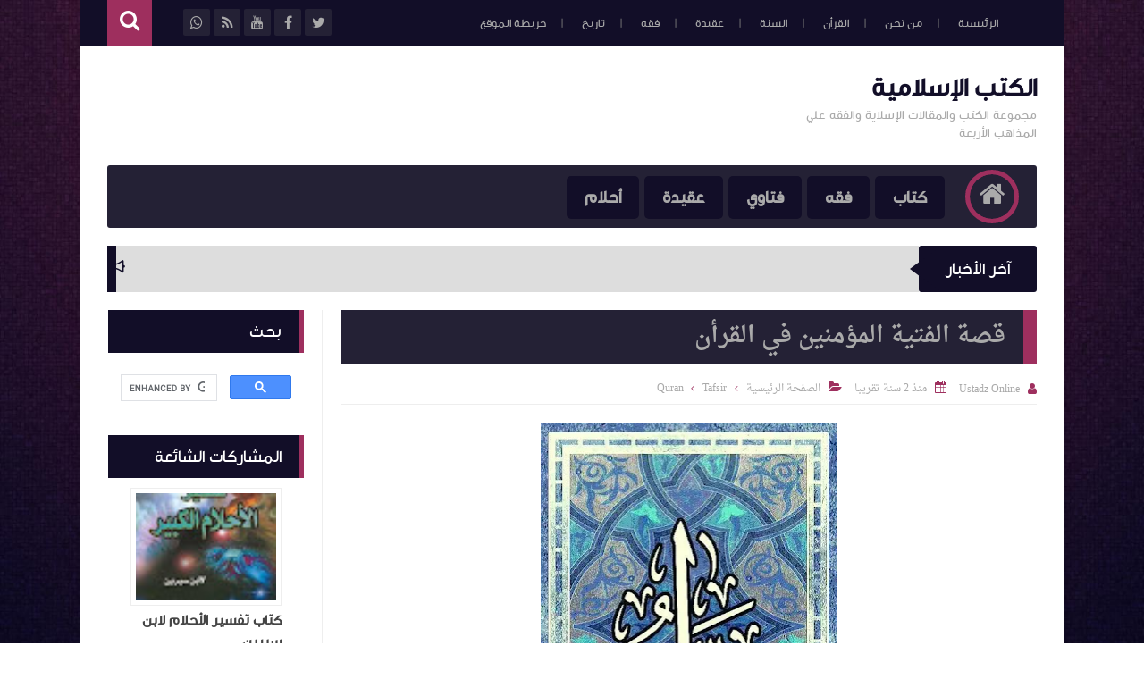

--- FILE ---
content_type: text/html; charset=UTF-8
request_url: https://www.fatihsyuhud.org/2024/01/qisah-futya.html
body_size: 122157
content:
<!DOCTYPE html>
<html class='v2' dir='rtl' lang='ar' xmlns='http://www.w3.org/1999/xhtml' xmlns:b='http://www.google.com/2005/gml/b' xmlns:data='http://www.google.com/2005/gml/data' xmlns:expr='http://www.google.com/2005/gml/expr'>
<head prefix='og: http://ogp.me/ns# fb: http://ogp.me/ns/fb# article: http://ogp.me/ns/article#'>
<!-- Page Title -->
<title>قصة الفتية المؤمنين في القرأن</title>
<!-- Blogger Default -->
<meta content='IE=edge' http-equiv='X-UA-Compatible'/>
<meta content='blogger' name='generator'/>
<meta content='width=device-width, initial-scale=1.0' name='viewport'/>
<meta content='IE=edge' http-equiv='X-UA-Compatible'/>
<meta content='ar' http-equiv='content-language'/>
<link href='https://www.fatihsyuhud.org/favicon.ico' rel='icon' type='image/x-icon'/>
<link href='https://www.fatihsyuhud.org/2024/01/qisah-futya.html' itemprop='url' rel='canonical'/>
<meta content='قصة الفتية المؤمنين في القرأن بين يدي قصص سورة الكهف
    -العرض الإجمالي لقصة الفتية المؤمنين
    -العرض التحليلى للقصة
    -تعقيب واستطراد وتعليل' name='description'/>
<link href='https://blogger.googleusercontent.com/img/b/R29vZ2xl/AVvXsEjCmL4tbOgnSeI_5PXClgXrm0VxOIOYSXz47tWqPYS5pfKHPK8O64cwSWb7zrjTLgziZbKPKuIaebaTgxqWKcBmYEL4_mjpqsGu8Mg01CWN_5XEsEAqyRh94CHTzRW2lh3tHM9JneDdkN-lxT0FXhFOxATT0CYJZOFVf3JblzihJhLpxTYfMy8HzTLkQiA/w332-h640/13.jpg' rel='image_src'/>
<meta content='#9e2f5e' name='theme-color'/>
<meta content='#9e2f5e' name='msapplication-navbutton-color'/>
<link rel="alternate" type="application/atom+xml" title="الكتب الإسلامية - Atom" href="https://www.fatihsyuhud.org/feeds/posts/default" />
<link rel="alternate" type="application/rss+xml" title="الكتب الإسلامية - RSS" href="https://www.fatihsyuhud.org/feeds/posts/default?alt=rss" />
<link rel="service.post" type="application/atom+xml" title="الكتب الإسلامية - Atom" href="https://www.blogger.com/feeds/2253945080668626849/posts/default" />

<link rel="alternate" type="application/atom+xml" title="الكتب الإسلامية - Atom" href="https://www.fatihsyuhud.org/feeds/2146333763992409428/comments/default" />
<!-- Open Graph -->
<meta content='ar_ar' property='og:locale'/>
<meta content='الكتب الإسلامية' property='og:site_name'/>
<meta content='https://www.fatihsyuhud.org/2024/01/qisah-futya.html' property='og:url'/>
<meta content='قصة الفتية المؤمنين في القرأن' property='og:title'/>
<meta content='قصة الفتية المؤمنين في القرأن بين يدي قصص سورة الكهف
    -العرض الإجمالي لقصة الفتية المؤمنين
    -العرض التحليلى للقصة
    -تعقيب واستطراد وتعليل' property='og:description'/>
<meta content='https://blogger.googleusercontent.com/img/b/R29vZ2xl/AVvXsEjCmL4tbOgnSeI_5PXClgXrm0VxOIOYSXz47tWqPYS5pfKHPK8O64cwSWb7zrjTLgziZbKPKuIaebaTgxqWKcBmYEL4_mjpqsGu8Mg01CWN_5XEsEAqyRh94CHTzRW2lh3tHM9JneDdkN-lxT0FXhFOxATT0CYJZOFVf3JblzihJhLpxTYfMy8HzTLkQiA/w1200-h630-p-k-no-nu/13.jpg' property='og:image'/>
<meta content='article' property='og:type'/>
<meta content='' property='article:publisher'/>
<meta content='' property='article:author'/>
<meta content='' property='fb:app_id'/>
<meta content='' property='fb:admins'/>
<!-- Twitter Card -->
<meta content='قصة الفتية المؤمنين في القرأن' name='twitter:title'/>
<meta content='https://www.fatihsyuhud.org/' name='twitter:domain'/>
<meta content='summary_large_image' name='twitter:card'/>
<meta content='قصة الفتية المؤمنين في القرأن بين يدي قصص سورة الكهف
    -العرض الإجمالي لقصة الفتية المؤمنين
    -العرض التحليلى للقصة
    -تعقيب واستطراد وتعليل' name='twitter:description'/>
<meta content='https://blogger.googleusercontent.com/img/b/R29vZ2xl/AVvXsEjCmL4tbOgnSeI_5PXClgXrm0VxOIOYSXz47tWqPYS5pfKHPK8O64cwSWb7zrjTLgziZbKPKuIaebaTgxqWKcBmYEL4_mjpqsGu8Mg01CWN_5XEsEAqyRh94CHTzRW2lh3tHM9JneDdkN-lxT0FXhFOxATT0CYJZOFVf3JblzihJhLpxTYfMy8HzTLkQiA/w332-h640/13.jpg' name='twitter:image'/>
<meta content='' name='twitter:site'/>
<meta content='' name='twitter:creator'/>
<!-- DNS Prefetch -->
<link href='//www.blogger.com' rel='dns-prefetch'/><link href='//1.bp.blogspot.com' rel='dns-prefetch'/><link href='//2.bp.blogspot.com' rel='dns-prefetch'/><link href='//3.bp.blogspot.com' rel='dns-prefetch'/><link href='//4.bp.blogspot.com' rel='dns-prefetch'/><link href='//cdnjs.cloudflare.com' rel='dns-prefetch'/><link href='//pagead2.googlesyndication.com' rel='dns-prefetch'/>
<!--[if gte IE 10]><!-->
<style id='page-skin-1' type='text/css'><!--
/* ===========================================================
# Template    : Levon Blogger Template
# Version     : 3.5
# Updated     : 20 March 2020
# Developer   : Muhammad Saleh
# URL         : http://fb.com/100047606226665
* ============================================================ */
/* ======================
* Variable definitions
* ====================== */
<Group description="اعدادات رئيسية" selector="body">
<Variable name="keycolor" description="اللون الرئيسي" type="color" default="#9e2f5e"/>
<Variable name="body.background" description="الخلفية" type="background" color='transparent' default="$(color) url(https://blogger.googleusercontent.com/img/b/R29vZ2xl/AVvXsEjBJCgA3stlHJW8tk1w4QSqGuZDrdutTOTHc8KyExU42F-tyzrxAnMd54a9qU6WHrJyaMu5TDIZfq0jsm_HOu4YE9F-X_SCmWTUEWOqlEpl1jXcoJ19bXlsSeZvE_vYZj_q_vXAUB7-2ZIm/s0-r/DSDS.jpg) no-repeat fixed top center"/><Variable name="wrapper" description="لون الخلفية الداخلي" type="color" default="#ffffff"/>
<Variable name="lines" description="لون الفواصل الرئيسية" type="color" default="#eeeeee"/>
</Group>
<Group description="الشريط العلوي" selector="#HeaderTop">
<Variable name="top.back" description="الخلفية" type="color" default="#120e28"/>
<Variable name="top.pages.color" description="لون الصفحات" type="color" default="#aaaaaa"/>
<Variable name="top.pages.hover.back" description="خلفية الصفحات عند المرور" type="color" default="#9e2f5e"/>
<Variable name="top.pages.hover.color" description="لون الصفحات عند المرور" type="color" default="#ffffff"/>
<Variable name="top.pages.lines" description="لون الفواصل بين الصفحات" type="color" default="#777777"/>
<Variable name="top.social.back" description="خلفية ازرار التواصل" type="color" default="#242135"/>
<Variable name="top.social.color" description="لون ازرار التواصل" type="color" default="#aaaaaa"/>
<Variable name="top.social.title.back" description="خلفية أسم موقع التواصل" type="color" default="#242135"/>
<Variable name="top.social.title.color" description="لون أسم موقع التواصل" type="color" default="#ffffff"/>
</Group>
<Group description="القائمة الرئيسية" selector="#LinkList101">
<Variable name="menu.back" description="الخلفية" type="color" default="#242135"/>
<Variable name="menu.link.back" description="خلفية الروابط" type="color" default="#120e28"/>
<Variable name="menu.link.color" description="لون الروابط" type="color" default="#aaaaaa"/>
<Variable name="menu.hover.back" description="خلفية الروابط عند المرور" type="color" default="#9e2f5e"/>
<Variable name="menu.hover.color" description="لون الروابط عند المرور" type="color" default="#ffffff"/>
</Group>
<Group description="شريط آخر الأخبار" selector="#Int-one">
<Variable name="ticker.back" description="خلفية العنوان" type="color" default="#120e28"/>
<Variable name="ticker.color" description="لون العنوان" type="color" default="#ffffff"/>
<Variable name="ticker.links.back" description="خلفية الروابط" type="color" default="#dddddd"/>
<Variable name="ticker.links.color" description="لون الروابط" type="color" default="#120e28"/>
</Group>
<Group description="الواجهة" selector="#Int-two">
<Variable name="intro.back" description="الخلفية" type="color" default="#120e28"/>
<Variable name="intro.button.back" description="خلفية الزر" type="color" default="#242135"/>
<Variable name="intro.button.color" description="لون الزر" type="color" default="#aaaaaa"/>
<Variable name="intro.details" description="لون التفاصيل" type="color" default="#aaaaaa"/>
<Variable name="intro.button.hover.color" description="لون الزر عند المرور" type="color" default="#ffffff"/>
<Variable name="intro.button.hover.back" description="خلفية الزر عند المرور" type="color" default="#9e2f5e"/>
<Variable name="intro.label.back" description="خلفية السهم والتسميه" type="color" default="#9e2f5e"/>
<Variable name="intro.label.color" description="لون السهم والتسميه" type="color" default="#ffffff"/>
<Variable name="intro.line" description="لون الفاصل السفلي" type="color" default="#dddddd"/>
</Group>
<Group description="الشريط الجانبي" selector="aside">
<Variable name="side.title.back" description="خلفية العنوان" type="color" default="#120e28"/>
<Variable name="side.title.color" description="لون العنوان" type="color" default="#ffffff"/>
<Variable name="side.lines" description="الفواصل" type="color" default="#eeeeee"/>
<Variable name="weather.back" description="خلفية الطقس" type="color" default="#9e2f5e"/>
<Variable name="weather.color" description="لون نص الطقس" type="color" default="#120e28"/>
<Variable name="side.links" description="لون الروابط" type="color" default="#444444"/>
<Variable name="side.text" description="النصوص العاديه" type="color" default="#777777"/>
<Variable name="side.links.hover" description="لون الرابط عند المرور" type="color" default="#000000"/>
</Group>
<Group description="التصنيفات" selector="main .Label">
<Variable name="cate.title.back" description="خلفية العنوان" type="color" default="#120e28"/>
<Variable name="cate.title.color" description="لون العنوان" type="color" default="#ffffff"/>
<Variable name="post.title" description="عنوان الموضوع" type="color" default="#555555"/>
<Variable name="post.details" description="لون التفاصيل" type="color" default="#999999"/>
<Variable name="post.details.icons" description="أيقونات التفاصيل" type="color" default="#9e2f5e"/>
<Variable name="post.lines" description="الفواصل" type="color" default="#eeeeee"/>
<Variable name="post.image.hover" description="لون تأثير الصور" type="color" default="#ffffff"/>
</Group>
<Group description="أعلى الفوتر" selector="#f-row">
<Variable name="subs.back" description="الخلفية" type="color" default="#242135"/>
<Variable name="subs.text" description="لون النص" type="color" default="#aaaaaa"/>
<Variable name="subs.buttons" description="خلفية الأزرار" type="color" default="#120e28"/>
<Variable name="subs.email.back" description="خلفية مربع الإشتراك" type="color" default="#120e28"/>
<Variable name="subs.email.color" description="لون نص مربع الاشتراك" type="color" default="#aaaaaa"/>
<Variable name="subs.button.back" description="خلفية زر إشتراك" type="color" default="#9e2f5e"/>
<Variable name="subs.button.color" description="لون زر الإشتراك" type="color" default="#ffffff"/>
<Variable name="subs.button.back.hover" description="خلفية زر الاشتراك عند المرور" type="color" default="#58CA58"/>
<Variable name="subs.button.color.hover" description="لون زر الاشتراك عند المرور" type="color" default="#ffffff"/>
</Group>
<Group description="الفوتر" selector="footer">
<Variable name="footer.back" description="الخلفية" type="color" default="#120e28"/>
<Variable name="footer.title" description="عنوان العناصر" type="color" default="#ffffff"/>
<Variable name="footer.lines" description="الفواصل" type="color" default="#242135"/>
<Variable name="footer.links" description="لون الروابط" type="color" default="#aaaaaa"/>
<Variable name="footer.links.hover" description="لون الروابط عند المرور" type="color" default="#9e2f5e"/>
<Variable name="footer.text" description="لون النص العادي" type="color" default="#999999"/>
</Group>
<Group description="شريط الحقوق" selector="#copyrights">
<Variable name="copts.back" description="خلفية الشريط" type="color" default="#120e28"/>
<Variable name="copts.line" description="لون الفاصل" type="color" default="#242135"/>
<Variable name="copts.text" description="لون النص" type="color" default="#aaaaaa"/>
<Variable name="copts.link" description="لون الروابط" type="color" default="#ffffff"/>
<Variable name="copts.soc.back" description="خلفية أزرار التواصل" type="color" default="#242135"/>
<Variable name="copts.soc.color" description="لون أزرار التواصل" type="color" default="#dddddd"/>
</Group>
<Group description="الموضوع" selector=".post-body">
<Variable name="postbody.title.back" description="خلفية العنوان" type="color" default="#242135"/>
<Variable name="postbody.title.color" description="لون العنوان" type="color" default="#aaaaaa"/>
<Variable name="postbody.text" description="اللون الافتراضي للنصوص" type="color" default="#120e28"/>
<Variable name="postbody.link" description="لون الروابط" type="color" default="#000000"/>
<Variable name="postbody.details" description="التفاصيل" type="color" default="#aaaaaa"/>
<Variable name="postbody.details.icon" description="ايقونات التفاصيل" type="color" default="#9e2f5e"/>
<Variable name="postbody.lines" description="الفواصل" type="color" default="#eeeeee"/>
<Variable name="postbody.subtitle" description="العناوين الثانوية" type="color" default="#242135"/>
<Variable name="related.links" description="عنوان موضوع متعلق" type="color" default="#242135"/>
<Variable name="related.details" description="تفاصيل موضوعات متعلقه" type="color" default="#aaaaaa"/>
<Variable name="comm.back" description="خلفية أزرار التعليقات" type="color" default="#dddddd"/>
</Group>
/* ====================
* CSS RESET
* ==================== */
*{}body,p{margin:0;font-size:100%;font-family:AltFont}span{font-family:inherit}h1,h2,h3,h4,h5,h6{line-height:1.5em;margin:0;font-size:100%;font-weight:400;font-family:inherit}a{margin:0;padding:0;text-decoration:none;line-height:1.5em}ul,li,ol{margin:0;padding:0;list-style:none;font-family:inherit}input,textarea{outline:none;border:none;background:none;font-family:inherit}img{border:0;max-width:100%}abbr{border:none!important;outline:none!important;text-decoration:none!important}*,:after,:before{-webkit-box-sizing:border-box;box-sizing:border-box}.blog-admin{display:none}#uds-searchControl{display:none}.clear{clear:both;display:block;width:100%}object{max-width:100%}.widget-item-control,.date-header{display:none}
/* ====================
* Loading Spinner
* ==================== */
body.spinner{background:#ffffff}
#loading-screen{position:fixed;top:0;left:0;width:100%;height:100%;background:#ffffff;z-index:9999;-webkit-transition:0.5s linear;-o-transition:0.5s linear;transition:0.5s linear;}
.overlay-loader{display:block;margin:auto;width:97px;height:97px;position:relative;top:50%;margin-top:-48.5px;left:0;right:0;bottom:0}.loader{position:absolute;top:0;left:0;right:0;bottom:0;margin:auto;width:97px;height:97px;animation-name:rotateAnim;-o-animation-name:rotateAnim;-ms-animation-name:rotateAnim;-webkit-animation-name:rotateAnim;-moz-animation-name:rotateAnim;animation-duration:.4s;-o-animation-duration:.4s;-ms-animation-duration:.4s;-webkit-animation-duration:.4s;-moz-animation-duration:.4s;animation-iteration-count:infinite;-o-animation-iteration-count:infinite;-ms-animation-iteration-count:infinite;-webkit-animation-iteration-count:infinite;-moz-animation-iteration-count:infinite;animation-timing-function:linear;-o-animation-timing-function:linear;-ms-animation-timing-function:linear;-webkit-animation-timing-function:linear;-moz-animation-timing-function:linear}.loader div{width:8px;height:8px;-webkit-border-radius:50%;border-radius:50%;border:1px solid #9e2f5e;position:absolute;top:2px;left:0;right:0;bottom:0;margin:auto}.loader div:nth-child(odd){border-top:0;border-left:none}.loader div:nth-child(even){border-bottom:0;border-right:0}.loader div:nth-child(2){border-width:2px;left:0;top:-4px;width:12px;height:12px}.loader div:nth-child(3){border-width:2px;left:-1px;top:3px;width:18px;height:18px}.loader div:nth-child(4){border-width:3px;left:-1px;top:-4px;width:23px;height:23px}.loader div:nth-child(5){border-width:3px;left:-1px;top:4px;width:31px;height:31px}.loader div:nth-child(6){border-width:4px;left:0;top:-4px;width:39px;height:39px}.loader div:nth-child(7){border-width:4px;left:0;top:6px;width:49px;height:49px}@keyframes rotateAnim{from{-webkit-transform:rotate(360deg);transform:rotate(360deg)}to{-webkit-transform:rotate(0deg);transform:rotate(0deg)}}@-webkit-keyframes rotateAnim{from{-webkit-transform:rotate(360deg)}to{-webkit-transform:rotate(0deg)}}
/* ====================
* Levon Classes
* ==================== */
#TempColor{color:#9e2f5e}
.fadeOut{opacity:0}
*:not(.notr){-webkit-transition:.3s ease-out;-o-transition:.3s ease-out;transition:.3s ease-out}
.hide{display:none}
/* ====================
* Owl Styles
* ==================== */
.owl-carousel,.owl-carousel .owl-item{-webkit-tap-highlight-color:transparent;position:relative}.owl-carousel{display:none;width:100%;z-index:1}.owl-carousel .owl-stage{position:relative;-ms-touch-action:pan-Y;-moz-backface-visibility:hidden}.owl-carousel .owl-stage:after{content:".";display:block;clear:both;visibility:hidden;line-height:0;height:0}.owl-carousel .owl-stage-outer{position:relative;overflow:hidden;-webkit-transform:translate3d(0,0,0)}.owl-carousel .owl-item,.owl-carousel .owl-wrapper{-webkit-backface-visibility:hidden;-moz-backface-visibility:hidden;-ms-backface-visibility:hidden;-webkit-transform:translate3d(0,0,0);-moz-transform:translate3d(0,0,0);-ms-transform:translate3d(0,0,0)}.owl-carousel .owl-item{min-height:1px;float:left;-webkit-backface-visibility:hidden;-webkit-touch-callout:none}.owl-carousel .owl-item img{display:block;width:100%}.owl-carousel .owl-dots.disabled,.owl-carousel .owl-nav.disabled{display:none}.no-js .owl-carousel,.owl-carousel.owl-loaded{display:block}.owl-carousel .owl-dot,.owl-carousel .owl-nav .owl-next,.owl-carousel .owl-nav .owl-prev{cursor:pointer;cursor:hand;-webkit-user-select:none;-moz-user-select:none;-ms-user-select:none;user-select:none}.owl-carousel.owl-loading{opacity:0;display:block}.owl-carousel.owl-hidden{opacity:0}.owl-carousel.owl-refresh .owl-item{visibility:hidden}.owl-carousel.owl-drag .owl-item{-webkit-user-select:none;-moz-user-select:none;-ms-user-select:none;user-select:none}.owl-carousel.owl-grab{cursor:move;cursor:-webkit-grab;cursor:grab}.owl-carousel.owl-rtl{direction:rtl}.owl-carousel.owl-rtl .owl-item{float:right}.owl-carousel .animated{-webkit-animation-duration:1s;animation-duration:1s;-webkit-animation-fill-mode:both;animation-fill-mode:both}.owl-carousel .owl-animated-in{z-index:0}.owl-carousel .owl-animated-out{z-index:1}.owl-carousel .fadeOut{-webkit-animation-name:fadeOut;animation-name:fadeOut}@-webkit-keyframes fadeOut{0%{opacity:1}100%{opacity:0}}@keyframes fadeOut{0%{opacity:1}100%{opacity:0}}.owl-height{-webkit-transition:height .5s ease-in-out;-o-transition:height .5s ease-in-out;transition:height .5s ease-in-out}.owl-carousel .owl-item .owl-lazy{opacity:0;-webkit-transition:opacity .4s ease;-o-transition:opacity .4s ease;transition:opacity .4s ease}.owl-carousel .owl-item img.owl-lazy{-webkit-transform-style:preserve-3d;transform-style:preserve-3d}.owl-carousel .owl-video-wrapper{position:relative;height:100%;background:#000}.owl-carousel .owl-video-play-icon{position:absolute;height:80px;width:80px;left:50%;top:50%;margin-left:-40px;margin-top:-40px;background:url(owl.video.play.png) no-repeat;cursor:pointer;z-index:1;-webkit-backface-visibility:hidden;-webkit-transition:-webkit-transform .1s ease;transition:-webkit-transform .1s ease;-o-transition:transform .1s ease;transition:transform .1s ease;transition:transform .1s ease, -webkit-transform .1s ease}.owl-carousel .owl-video-play-icon:hover{-ms-transform:scale(1.3,1.3);-webkit-transform:scale(1.3,1.3);transform:scale(1.3,1.3)}.owl-carousel .owl-video-playing .owl-video-play-icon,.owl-carousel .owl-video-playing .owl-video-tn{display:none}.owl-carousel .owl-video-tn{opacity:0;height:100%;background-position:center center;background-repeat:no-repeat;-webkit-background-size:contain;background-size:contain;-webkit-transition:opacity .4s ease;-o-transition:opacity .4s ease;transition:opacity .4s ease}.owl-carousel .owl-video-frame{position:relative;z-index:1;height:100%;width:100%}
/* ====================
* Main Style
* ==================== */
body{background:transparent url(https://blogger.googleusercontent.com/img/b/R29vZ2xl/AVvXsEjBJCgA3stlHJW8tk1w4QSqGuZDrdutTOTHc8KyExU42F-tyzrxAnMd54a9qU6WHrJyaMu5TDIZfq0jsm_HOu4YE9F-X_SCmWTUEWOqlEpl1jXcoJ19bXlsSeZvE_vYZj_q_vXAUB7-2ZIm/s0-r/DSDS.jpg) no-repeat fixed top center;overflow-x:hidden}
body.b-overflow{overflow:hidden;background:none}
body.tiled-back{background-size:cover}
.no-select *{-webkit-user-select:none;-moz-user-select:none;-ms-user-select:none;user-select:none}
.no-select .t-code,.no-select .t-code *{-webkit-user-select:all;-moz-user-select:all;-ms-user-select:all;user-select:all}
body.wide-back .mainWrapper{max-width:100%;width:100%}
main.wide-container{border:none;width:100%;padding:0 30px}
.mainWrapper{margin:0 auto;background-color:#ffffff;box-shadow:0 0 10px 3px rgba(0,0,0,0.1)}
.middle-container{overflow:hidden}
main{vertical-align:top}
.rtl main{float:right;padding:0 30px 0 20px;border-left:1px solid #eeeeee}
.ltr main{float:left;padding:0 20px 0 30px;border-right:1px solid #eeeeee}
aside{vertical-align:top}
.rtl aside{float:right;padding:0 20px 0 10px;border-right:1px solid #eeeeee;margin-right:-1px}
.ltr aside{float:left;padding:0 10px 0 20px;border-left:1px solid #eeeeee;margin-left:-1px}
/* ====================
* Header
* ==================== */
#HeaderTop h2,#HeaderBot h2,#HTML100 h2{display:none}
.head-color{background-color:#120e28}
#HeaderTop{width:100%;padding:0 30px;height:51px}
.res-butt1{width:30px;height:30px;-webkit-border-radius:3px;border-radius:3px;padding:8px 5px 0;background-color:#777777;cursor:pointer;display:none}
.rtl .res-butt1{float:right}
.ltr .res-butt1{float:left;}
.res-butt1 span{display:block;height:3px;margin-bottom:3px;-webkit-border-radius:100px;border-radius:100px;background-color:#aaaaaa}
.menu-active{display:block!important}
#PageList1{padding:10px 0;max-width:65%;vertical-align:top;position:relative}
.rtl #PageList1{float:right}
.ltr #PageList1{float:left}
.res-butt1.but-active{background-color:#9e2f5e}
.res-butt1.but-active span{background-color:#FFF}
#PageList1 li{display:inline-block;vertical-align:top}
#PageList1 li a{color:#aaaaaa;font-family:BlogFont,AltFont;font-size:13px;display:block;margin:2px 5px 0;padding:5px 13px;-webkit-border-radius:100px;border-radius:100px;position:relative}
li.selected a{background-color:#9e2f5e;color:#ffffff}
#PageList1 li.selected a, #PageList1 li a:hover{background-color:#9e2f5e;color:#ffffff}
#PageList1 li a:after{content:"|";position:absolute;display:inline-block;color:#777777!important}
.rtl #PageList1 li a:after{left:-30px;margin-left:20px;}
.ltr #PageList1 li a:after{right:-30px;margin-right:20px;}
#PageList1 li:last-of-type a:after{display:none}
#LinkList100{min-width:190px;max-width:35%;position:relative;z-index:9;vertical-align:top;height:50px;padding:10px 0}
.rtl #LinkList100{text-align:left;float:left;}
.ltr #LinkList100{text-align:right;float:right;}
#LinkList100 ul{float:left;width:-webkit-calc(100% - 60px);width:calc(100% - 60px)}
.t-search.fa{background-color:#9e2f5e;width:50px;height:51px;text-align:center;margin-top:-10px;color:#FFF;font-size:24px;padding-top:10px}
.rtl #SRCH{float:left;margin-right:10px}
.ltr #SRCH{float:right;margin-left:10px}
.search-form{position:absolute;top:8px;width:100%;height:1px;}
.rtl .search-form{left:61px}
.ltr .search-form{right:61px}
.search-form input{background-color:#120e28;position:relative;z-index:2;font-family:blogfont,AltFont;padding:7px 0;border-bottom:2px solid #242135;width:0;color:#aaaaaa;width:0;-webkit-transition:0.3s linear;-o-transition:0.3s linear;transition:0.3s linear;}
input.search-open{padding:7px 10px;width:-webkit-calc(100% - 60px);width:calc(100% - 60px)}
.hide-social{margin-top:-40px;opacity:0}
.search-wide{width:180px;float:left}
#LinkList100 li{display:inline-block;vertical-align:top}
#LinkList100 li a{margin-bottom:10px;color:#aaaaaa;background-color:#242135;width:30px;text-align:center;height:30px;padding-top:7px;-webkit-border-radius:2px;border-radius:2px;position:relative}
#LinkList100 li a span{background-color:#242135;color:#ffffff;padding:10px;-webkit-border-radius:2px;border-radius:2px;position:absolute;font-size:11px;top:40px;right:-webkit-calc(50% - 35px);right:calc(50% - 35px);width:70px;opacity:0;visibility:hidden;text-transform:capitalize;font-family:AltFont}
#LinkList100 li a span:before{content:"";border-right:5px solid transparent;border-left:5px solid transparent;border-bottom:7px solid #242135;position:absolute;top:-7px;left:-webkit-calc(50% - 4px);left:calc(50% - 4px);display:block;z-index:5}
#LinkList100 li a:hover span{opacity:.95;top:50px;visibility:visible}
#LinkList100 li a:hover{color:#FFF}
#LinkList100 ul:hover li{opacity:.7}
#LinkList100 ul li:hover{opacity:1}
.fa.fa-facebook:hover,      #LinkList102 .fa-facebook    {background-color:#3b5998!important}
.fa.fa-twitter:hover,       #LinkList102 .fa-twitter     {background-color:#55acee!important}
.fa.fa-rss:hover,           #LinkList102 .fa-rss         {background-color:#f26522!important}
.fa.fa-dribbble:hover,      #LinkList102 .fa-dribbble    {background-color:#ea4c89!important}
.fa.fa-google-plus:hover,   #LinkList102 .fa-google-plus {background-color:#dd4b39!important}
.fa.fa-google:hover,        #LinkList102 .fa-google      {background-color:#dd4b39!important}
.fa.fa-pinterest:hover,     #LinkList102 .fa-pinterest   {background-color:#cc2127!important}
.fa.fa-linkedin:hover,      #LinkList102 .fa-linkedin    {background-color:#0976b4!important}
.fa.fa-youtube:hover,       #LinkList102 .fa-youtube     {background-color:#e52d27!important}
.fa.fa-wordpress:hover,     #LinkList102 .fa-wordpress   {background-color:#1081B1!important}
.fa.fa-digg:hover,          #LinkList102 .fa-digg        {background-color:#476BA3!important}
.fa.fa-drupal:hover,        #LinkList102 .fa-drupal      {background-color:#008BCA!important}
.fa.fa-github:hover,        #LinkList102 .fa-github      {background-color:#000000!important}
.fa.fa-flickr:hover,        #LinkList102 .fa-flickr      {background-color:#FF0084!important}
.fa.fa-tumblr:hover,        #LinkList102 .fa-tumblr      {background-color:#304E6C!important}
.fa.fa-instagram:hover,     #LinkList102 .fa-instagram   {background-color:#723ef3!important}
.fa.fa-delicious:hover,     #LinkList102 .fa-delicious   {background-color:#DEDEDF!important}
.fa.fa-bitcoin:hover,       #LinkList102 .fa-bitcoin     {background-color:#f7931a!important}
.fa.fa-behance:hover,       #LinkList102 .fa-behance     {background-color:#009fff!important}
.fa.fa-soundcloud:hover,    #LinkList102 .fa-soundcloud  {background-color:#FF5419!important}
.fa.fa-khamsat:hover,       #LinkList102 .fa-khamsat     {background-color:#f9b01c!important}
.fa.fa-traidnt:hover,       #LinkList102 .fa-traidnt     {background-color:#59c5c4!important}
.fa.fa-asnad:hover,         #LinkList102 .fa-asnad       {background-color:#d4145a!important}
.fa.fa-hao123:hover,        #LinkList102 .fa-hao123      {background-color:#0ba26d!important}
.fa.fa-picalica:hover,      #LinkList102 .fa-picalica    {background-color:#615d9b!important}
.fa.fa-blogger:hover,       #LinkList102 .fa-blogger     {background-color:#fc9644!important}
.fa.fa-telegram:hover,      #LinkList102 .fa-telegram    {background-color:#32AEE1!important}
.fa.fa-mostaql:hover,       #LinkList102 .fa-mostaql     {background-color:#2caae2!important}
.fa.fa-digg:hover,          #LinkList102 .fa-digg        {background-color:#476BA3!important}
.fa.fa-quora:hover,         #LinkList102 .fa-quora       {background-color:#a82400!important}
.fa.fa-spotify:hover,       #LinkList102 .fa-spotify     {background-color:#1ed760!important}
.fa.fa-reddit:hover,        #LinkList102 .fa-reddit      {background-color:#ff4500!important}
.fa.fa-snapchat:hover,      #LinkList102 .fa-snapchat    {background-color:#f5d602!important}
.fa.fa-google-play:hover,   #LinkList102 .fa-google-play {background-color:#3d9dab!important}
.fa-google-play:before{content:'\f04b'}
.fa.fa-khamsat,.fa.fa-traidnt,.fa.fa-asnad,.fa.fa-hao123,.fa.fa-picalica,.fa.fa-blogger,.fa.fa-mostaql{font-family:FontAwesome;font-size:21px;padding-top:5px!important}
.fa.fa-hao123{padding-left:3px}
.fa.fa-mostaql,.fa.fa-khamsat,.fa.fa-picalica{padding-left:4px}
.fa.fa-blogger{padding-left:7px}
#LinkList102 .widget-content{font-size:0}
#LinkList100 ul li:nth-of-type(1){-webkit-transition:.5s ease}
#LinkList100 ul li:nth-of-type(2){-webkit-transition:.55s ease}
#LinkList100 ul li:nth-of-type(3){-webkit-transition:.7s ease}
#LinkList100 ul li:nth-of-type(4){-webkit-transition:.75s ease}
#LinkList100 ul li:nth-of-type(5){-webkit-transition:.8s ease}
#LinkList100 ul li:nth-of-type(6){-webkit-transition:.85s ease}
#LinkList100 ul li:nth-of-type(7){-webkit-transition:.9s ease}
#LinkList100 ul li:nth-of-type(8){-webkit-transition:.95s ease}
#LinkList100 ul li:nth-of-type(9){-webkit-transition:1s ease}
#LinkList100 ul li:nth-of-type(10){-webkit-transition:1.05s ease}
#LinkList100 ul li:nth-of-type(11){-webkit-transition:1.06s ease}
/* ====================
* Logo & Adsense
* ==================== */
#HeaderMid{padding:20px 30px;display:table;width:100%}
#Header1{display:table-cell;vertical-align:middle;max-width:100%}
.rtl #Header1{padding-left:20px;text-align:right}
.ltr #Header1{padding-right:20px;text-align:left}
#HTML100{width:728px;display:table-cell;vertical-align:middle;text-align:center}
.blog-title{font-family:blogfont,AltFont;font-size:29px;font-weight:700;color:#120e28}
.blog-desc{font-family:blogfont,AltFont;font-size:14px;color:#aaaaaa}
.wide-header #Header1{display:block!important;width:100%;padding:0}
.wide-header #Header1 a,.wide-header #Header1 img{display:block}
.wide-header #HeaderMid{padding:0 0 20px}
.wide-header header > .wrap:first-of-type{overflow:hidden}
.wide-header #Header1_headerimg{width:100%;margin:0 auto 20px}
.wide-header #HTML100{display:block;width:100%;text-align:center}
.wide-header #HTML100 ins,.wide-header #HTML100 iframe{max-width:100%}
/* ====================
* Main Menu
* ==================== */
#LinkList101{display:none;background-color:#242135;margin:0 30px;position:relative;-webkit-border-radius:3px;border-radius:3px;padding:0 20px}
.menu-1 #LinkList101{height:70px}
.menu-2 #LinkList101{height:60px}
#LinkList101>ul>li:not(.MegaUL){position:relative}
#LinkList101>ul>li{display:inline-block;vertical-align:top}
.menu-1 #LinkList101>ul>li{margin:0 3px}
.menu-1 #LinkList101>ul>li>a{font-weight:700;font-size:19px;font-family:BlogFont,AltFont;color:#aaaaaa;padding:10px 20px;position:relative;display:block;background-color:#120e28;-webkit-border-radius:5px;border-radius:5px;margin-top:12px}
.menu-1 #LinkList101>ul>li>a:hover{color:#ffffff;background-color:#9e2f5e}
.menu-1 #LinkList101>ul>li>a:focus{background-color:#FFF;color:#9e2f5e}
.menu-1 .Home{font-size:31px;position:relative;top:5px;color:#aaaaaa;border:5px solid #9e2f5e;width:60px;background-color:#9e2f5e;height:60px;text-align:center;-webkit-border-radius:100%;border-radius:100%;display:inline-block;vertical-align:top;-webkit-box-shadow:0 0 30px 30px #242135 inset;box-shadow:0 0 30px 30px #242135 inset}
.ltr.menu-1 .Home{line-height:50px}
.rtl.menu-1 .Home{float:right;margin-left:20px}
.ltr.menu-1 .Home{float:left;margin-right:20px}
.menu-1 .Home:hover{-webkit-box-shadow:0 0 0 0 #242135 inset;box-shadow:0 0 0 0 #242135 inset;border:5px solid #aaaaaa;color:#ffffff}
.menu-1 #LinkList101 ul>li>a:focus{background-color:#FFF;color:#9e2f5e}
#LinkList101>ul{vertical-align:top;font-size:0}
.menu-2 #LinkList101{background-color:#242135;margin:0 30px;height:60px;position:relative;-webkit-border-radius:3px;border-radius:3px;padding:0 20px}
.menu-2 .Home{font-size:31px;position:relative;padding:7px 0 0;color:#242135;width:60px;background-color:#9e2f5e;height:60px;text-align:center;display:inline-block;vertical-align:top}
.menu-2 .Home:hover{color:#ffffff}
.menu-2 .Home:hover i{;-webkit-transform:scale(1.2);;-ms-transform:scale(1.2);;transform:scale(1.2)}
.menu-2 #LinkList101>ul>li>a{font-size:17px;font-weight:700;font-family:BlogFont,AltFont;color:#aaaaaa;padding:18px 20px;position:relative;display:block}
.menu-2 #LinkList101>ul.resp-it>li>a{padding:10px 20px}
.menu-2 #LinkList101>ul>li>a:hover{color:#ffffff}
.m-line{height:3px;position:absolute;height:100%;background-color:#9e2f5e;bottom:0}
.rtl .m-line{right:0}
.ltr .m-line{left:0}
.rtl.menu-2 .Home{float:right;margin-left:5px}
.ltr.menu-2 .Home{float:left;margin-right:5px}
.res-butt2{width:45px;height:45px;-webkit-border-radius:3px;border-radius:3px;background-color:#120e28;position:absolute;z-index:2;padding:10px 8px;cursor:pointer;display:none}
.menu-1 .res-butt2{top:13px}
.menu-2 .res-butt2{top:9px}
.rtl .res-butt2{right:95px}
.ltr .res-butt2{left:95px}
.res-butt2 span{display:block;background-color:#aaaaaa;width:100%;margin:0 auto;height:5px;margin-bottom:5px;-webkit-border-radius:100px;border-radius:100px}
.res-butt2.but-active{background-color:#9e2f5e}
.res-butt2.but-active span{background-color:#fff}
.menu-1 .ma.subed ul{-webkit-box-shadow:0 0 10px rgba(0,0,0,0.1);box-shadow:0 0 10px rgba(0,0,0,0.1);position:absolute;top:115px;right:-webkit-calc(50% - 90px);right:calc(50% - 90px);opacity:0;padding:20px;-webkit-border-radius:5px;border-radius:5px;width:180px;background-color:#120e28;text-align:center;z-index:-1}
.menu-1 .ma.subed:hover ul{opacity:1;z-index:16;top:90px}
.menu-2 ul:not(.resp-it) .ma.subed ul{position:absolute;top:60px;width:180px;text-align:center;z-index:-1;max-height:0;-webkit-transform:scaleY(0);-ms-transform:scaleY(0);transform:scaleY(0)}
.menu-2 ul:not(.resp-it) .ma.subed:hover ul{z-index:16;-webkit-transform:scaleY(1);-ms-transform:scaleY(1);transform:scaleY(1)}
.menu-2 .ma.subed ul li a{border-bottom:1px solid #120e28;font-size:14px;color:#aaaaaa;background-color:#242135;display:block;padding:10px 0;font-family:blogFont,AltFont;font-weight:700}
.menu-2 .ma.subed ul li a:hover{color:#ffffff;border-bottom:1px solid #9e2f5e}
.ma.subed ul li{display:block}
.menu-1 .ma.subed ul li a{margin:0;-webkit-border-radius:0;border-radius:0;border-bottom:1px dashed #242135;background-color:transparent!important;font-size:16px;color:#aaaaaa;display:block;font-family:blogfont,AltFont;padding:10px 0}
.menu-1 .ma.subed ul li a:hover{border-bottom:1px dashed #9e2f5e;color:#9e2f5e!important}
.menu-1 .ma.subed ul:before{content:"";position:absolute;top:-15px;left:75px;border-right:15px solid transparent;border-left:15px solid transparent;border-bottom:15px solid #120e28}
.resp-it .ma.subed ul{position:relative;top:0!important;right:0;opacity:1;-webkit-border-radius:0;border-radius:0;width:100%;background-color:#120e28;overflow:hidden;padding:0}
.resp-it .ma.subed ul:before{display:none}
.menu-1 #LinkList101 .menu-active .ma.subed ul li a{font-size:16px;border-bottom:1px dashed #242135}
.menu-1 .ma.subed>a,.menu-1 .ma.MegaUL>a{border-bottom:1px solid #9e2f5e}
.menu-1 #LinkList101>ul:not(.menu-active) .ma.subed:hover{padding-bottom:50px}
/* ====== Mega Menu ======= */
#LinkList101 .MegaUL{position:initial}
.mega{-webkit-box-shadow:0 7px 15px -2px rgba(0,0,0,0.5);box-shadow:0 7px 15px -2px rgba(0,0,0,0.5);position:absolute;width:100%;padding:10px 0;z-index:-1}
.menu-2 .mega{left:0;top:60px;max-height:0;background-color:#242135;max-height:0;z-index:-1;overflow:hidden}
.menu-2 .show-mega{z-index:10;max-height:260px;height:260px;overflow:hidden}
.menu-1 .mega{min-height:220px;top:90px;left:0;border-radius:1px;background-color:#242135;z-index:10;display:none}
.rtl .mega a{float:right;border-left:1px solid rgba(255,255,255,.1)}
.ltr .mega a{float:left;border-right:1px solid rgba(255,255,255,.1)}
.mega a{font-size:10px;width:calc(100% / 4);padding:0 20px;margin:15px 0}
body .container .mega a:last-of-type{border:0}
.mega-thumb{display:block;height:140px;margin:0 auto;background-size:cover!important;border-radius:3px;border:5px solid #120e28}
.mega a:hover h3{color:#9e2f5e}
.mega-thumb:hover{-webkit-transform:scale(1.05) translateY(-5px);-ms-transform:scale(1.05) translateY(-5px);transform:scale(1.05) translateY(-5px);-webkit-box-shadow:0 4px 8px -1px rgba(0,0,0,.3);box-shadow:0 4px 8px -1px rgba(0,0,0,.3)}
.mega h3{color:#aaaaaa;font-family:LevonFont,Tahoma;font-size:14px;font-weight:700;border-radius:1px;clear:both;overflow:hidden;background-color:#120e28;padding:5px 10px;height:50px}
.mega i.fa-spinner{font-size:30px;color:#aaaaaa;position:absolute;top:50%;margin-top:-15px;left:50%;margin-left:-15px}
abbr.mega-date{float:right;margin:5px 0;background-color:#120e28;color:#aaaaaa;position:relative;border-radius:2px;font-family:AltFont;overflow:hidden}
.rtl .mega-date{float:right;padding:3px 30px 3px 10px}
.ltr .mega-date{float:left;padding:3px 10px 3px 30px}
.rtl .mega-date:before{right:0}
.ltr .mega-date:before{left:0}
.mega-date:before{content:"\f017";display:inline-block;background-color:#9e2f5e;top:0;right:0;position:absolute;width:20px;height:20px;text-align:center;font-family:fontawesome;color:#120e28;font-size:14px;padding-top:3px}
.mega a:hover .mega-date{color:#FFF;background-color:#9e2f5e;}
.rtl .mega a:hover .mega-date{padding: 3px 25px 3px 10px;margin-right:10px}
.ltr .mega a:hover .mega-date{padding: 3px 10px 3px 25px;margin-left:10px}
.mega a:hover .mega-date:before{color:#FFF}
/* ====================
* Sidebar
* ==================== */
aside .widget{margin-bottom:20px}
aside .widget h2{font-family:BlogFont ,AltFont;margin-bottom:10px;background-color:#120e28;color:#ffffff;font-size:19px}
.rtl aside .widget h2{border-right:5px solid #9e2f5e;padding:10px 20px 10px 0;}
.ltr aside .widget h2{border-left:5px solid #9e2f5e;padding:10px 0px 10px 20px;}
aside .widget-content{overflow:hidden}
/* ==================
* Intro Slider
* ================== */
.intro{overflow:hidden;display:none}
.Intro-Label{min-height:150px}
.intro[data-slides='3'] .Intro-Label:hover .Intro-Thumb{-webkit-transform:translate(0,-70px);-ms-transform:translate(0,-70px);transform:translate(0,-70px)}
.intro[data-slides='3'] .Intro-Details{position:absolute;bottom:-20px;padding:20px;width:100%;background-color:#120e28;height:73px}
.rtl .intro[data-slides='3'] .Intro-Details{right:0;text-align:right;}
.ltr .intro[data-slides='3'] .Intro-Details{left:0;text-align:left;}
.intro[data-slides='3'] .Intro-Label:hover .Intro-Details{bottom:0}
.intro[data-slides='3'] .Intro-Title{height:calc(100% - 70px);top:120px;margin-bottom:10px}
.intro[data-slides='3'] .Intro-Label:hover .Intro-Title{top:0;opacity:1}
.intro[data-slides='3'] .Intro-Label .ReadMore{background-color:#242135;color:#aaaaaa;position:absolute;bottom:-20px;font-size:12px;font-family:BlogFont ,AltFont;padding:10px 15px;-webkit-border-radius:3px;border-radius:3px;overflow:hidden}
.rtl .intro[data-slides='3'] .Intro-Label .ReadMore{left:20px;}
.ltr .intro[data-slides='3'] .Intro-Label .ReadMore{right:20px;}
.intro[data-slides='3'] .Intro-Label:hover .ReadMore{bottom:15px}
.intro[data-slides='3'] .Intro-Label .ReadMore:hover{background-color:#9e2f5e;color:#ffffff}
.intro[data-slides='1'] .Intro-Title{bottom:20px;-webkit-border-radius:3px;border-radius:3px;opacity:1;width:auto}
.rtl .intro[data-slides='1'] .Intro-Title{right:30px;}
.ltr .intro[data-slides='1'] .Intro-Title{left:30px;}
.intro[data-slides='1'] .Intro-Label{height:300px;margin-bottom:0}
.intro[data-slides='1'] .Intro-Thumb{height:auto;min-height:100%;position:relative;top:0}
.intro[data-slides='1'] .Intro-Details,.intro[data-slides='1'] .ReadMore{display:none}
.intro[data-slides='1'] .owl-item{padding:0}
.intro[data-slides='1'] .Intro-Cate{left:20px}
.intro[data-slides='1'] .Intro-Label:after{right:20px}
.intro[data-slides='4'] .Intro-Title{max-height:100%;bottom:-100%}
.intro[data-slides='4'] .Intro-Label:hover .Intro-Title{bottom:0;opacity:1}
.intro[data-slides='4'] .Intro-Details,.intro[data-slides='4'] .ReadMore{display:none}
.intro .owl-wrapper,.intro .owl-wrapper-outer{height:100%}
#int-two{margin:20px 30px 0}
.Intro-Label{width:100%;overflow:hidden;float:right;height:100%;position:relative;-webkit-border-radius:3px;border-radius:3px}
.rtl .Intro-Label{direction:rtl;}
.Intro-Cate{position:absolute;top:10px;left:10px;font-family:BlogFont ,AltFont;font-size:14px;z-index:3;color:#ffffff;opacity:.95;background-color:#9e2f5e;padding:5px 10px;-webkit-border-radius:3px;border-radius:3px}
.Intro-Thumb{width:100%;height:100%;position:relative;z-index:2}
.Intro-Label:after{content:"\f074";position:absolute;color:rgba(255,255,255,0.3);z-index:2;font-family:FontAwesome;font-size:29px;text-align:center;right:10px;top:10px}
.Intro-Label:hover .Intro-Cate,.Intro-Label:hover:after{opacity:0}
.Intro-Title{color:#fff;font-family:BlogFont ,AltFont;display:block;overflow:hidden;width:100%;position:absolute;text-align:center;background-color:rgba(0,0,0,0.8);padding:20px;z-index:2;opacity:0;font-size:19px}
.Intro-Date,.Intro-Author{display:block;font-family:AltFont;font-size:12px;color:#aaaaaa;line-height:1em}
.rtl .Intro-Date, .rtl .Intro-Author{margin-left:20px;}
.ltr .Intro-Date, .ltr .Intro-Author{margin-right:20px;}
.Intro-Date:before,.Intro-Author:before{display:inline-block;font-family:fontawesome;font-size:14px;color:#aaaaaa;}
.rtl .Intro-Date:before, .rtl .Intro-Author:before{margin-left:5px}
.ltr .Intro-Date:before, .ltr .Intro-Author:before{margin-right:5px}
.Intro-Date{margin-bottom:10px}
.Intro-Date:before{content:"\f073"}
.Intro-Author:before{content:"\f007"}
.Intro-Date:hover,a.Intro-Author:hover{text-decoration:underline}
#HTML102 .owl-nav{position:absolute;top:-webkit-calc(50% - 30px);top:calc(50% - 30px);left:0;width:100%}
#HTML102 .owl-prev,#HTML102 .owl-next{color:#ffffff;font-family:fontawesome;font-size:25px;background-color:#9e2f5e;padding:8px 15px;top:0;position:absolute;-webkit-border-radius:3px;border-radius:3px;opacity:.3}
#HTML102 .owl-next{right:-50px}
#HTML102 .owl-prev{left:-50px}
#HTML102 .owl-carousel:hover .owl-prev{left:20px;opacity:.9}
#HTML102 .owl-carousel:hover .owl-next{right:20px;opacity:.9}
.I-toggle i{border:1px solid #dddddd;width:70px;text-align:center;-webkit-border-radius:100px;border-radius:100px;background-color:#ffffff;display:block;margin:-10px auto 0;color:#dddddd;cursor:pointer}
.I-toggle{display:none;border-top:1px dashed #dddddd;margin:20px 30px 10px}
.I-toggle i:hover{background-color:#dddddd;color:#ffffff;border:1px solid #ffffff}
#HTML102{min-height:160px;margin-bottom:20px;position:relative;direction:ltr!important}
.r-loading{position:absolute;top:-webkit-calc(50% - 31px);top:calc(50% - 31px);left:0;width:100%;text-align:center}
.r-loading i{color:#444;font-size:30px}
.r-loading span{font-family:BlogFont ,AltFont;color:#999;margin-top:10px;direction:rtl;display:block}
#HTML101{margin:20px 30px;overflow:hidden;direction:ltr!important}
#HTML101 h2.title{background-color:#120e28;color:#ffffff;font-family:BlogFont ,AltFont;text-align:center;padding:12px 30px;position:relative;height:52px;-webkit-border-radius:3px;border-radius:3px;font-size:19px}
.rtl #HTML101 h2.title{float:right}
.ltr #HTML101 h2.title{float:left}
#HTML101 h2.title:after{content:"";border-top:26px solid transparent;border-bottom:26px solid transparent;position:absolute;top:0;-webkit-transition:.3s ease-out;-o-transition:.3s ease-out;transition:.3s ease-out;z-index:2}
.rtl #HTML101 h2.title:after{border-right:35px solid #120e28;left:-10px;}
.ltr #HTML101 h2.title:after{border-left:35px solid #120e28;right:-10px;}
.rtl #HTML101:hover h2.title:after{left:-15px}
.ltr #HTML101:hover h2.title:after{right:-15px}
.NTick{position:relative;padding:0 30px;font-family:BlogFont ,AltFont;font-size:16px;background-color:#dddddd;height:52px;overflow:hidden;text-align:right;}
.rtl .NTick{border-left:10px solid #120e28}
.ltr .NTick{border-right:10px solid #120e28}
/* ==================
* Intro Newsticker
* ================== */
.scroll{opacity:0}
.Scroll-Title{color:#120e28;vertical-align:top;padding:15px 15px 15px 0;display:inline-block}
.Scroll-Title:hover{color:#120e28;text-decoration:underline}
.Scroll-Title:before{content:"\f0a1";color:#120e28;width:30px;text-align:center;display:inline-block;font-family:FontAwesome;margin-top:-8px;font-size:20px;-webkit-transition:.3s ease-out;-o-transition:.3s ease-out;transition:.3s ease-out}
.rtl .Scroll-Title:before{margin-left:10px;}
.ltr .Scroll-Title:before{margin-right:10px;}
.rtl .js-marquee-wrapper{direction:rtl}
#HTML101,#HTML102{display:none}
/* ==================
* Default Posts
* ================== */
.post-outer{position:relative;padding-bottom:20px;margin-bottom:20px;border-bottom:1px solid #eeeeee}
.post-outer:last-of-type{padding-bottom:0;border-bottom:0}
.RecentThumb{width:300px;height:200px;overflow:hidden;position:relative}
.rtl .RecentThumb{float:right;margin-left:30px}
.ltr .RecentThumb{float:left;margin-right:30px}
.RecentThumb span{width:100%;-webkit-border-radius:3px;border-radius:3px;height:100%;-webkit-background-size:cover;background-size:cover;display:block;background-position:center center}
.RecentThumb:hover span{-webkit-transform:scale(1.1);-ms-transform:scale(1.1);transform:scale(1.1);opacity:.9}
.post-title a{color:#555555}
.post-title a:hover{color:#9e2f5e}
.boxs:before,.boxs:after{content:"";position:absolute;top:5%;left:5%;z-index:1;-webkit-transition:.3s ease-out;-o-transition:.3s ease-out;transition:.3s ease-out}
.boxs:before{border-right:1px solid #ffffff;border-left:1px solid #ffffff;width:90%;height:0}
.boxs:after{border-top:1px solid #ffffff;border-bottom:1px solid #ffffff;width:0;height:90%}
.RecentThumb:hover .boxs:before,.RecentThumb:hover .boxs:after{width:90%;height:90%}
.Thumb:hover .boxs:before,.Thumb:hover .boxs:after{width:90%;height:90%}
.RecentSnippet{font-size:14px;color:#999999;line-height:1.5em;font-family:BlogFont,AltFont;line-height:1.5em}
.index-time,.index-author{vertical-align:top;font-family:AltFont;font-size:12px;display:inline-block;color:#999999;vertical-align:2px}
.noImage{display:none}
.rtl .index-author{margin-left:20px}
.ltr .index-author{margin-right:20px}
.opac{opacity:.3}
.g-profile{display:inline-block}
.index-time:before,.index-author:before{font-family:fontawesome;font-size:14px;color:#9e2f5e;display:inline-block;vertical-align:middle}
.rtl .index-time:before,.rtl .index-author:before{margin-left:5px}
.ltr .index-time:before,.ltr .index-author:before{margin-right:5px}
.index-author:before{content:"\f007"}
.index-time:before{content:"\f017"}
.blog-posts .details{border-top:1px solid #eeeeee;border-bottom:1px solid #eeeeee;padding:5px 0;width:-webkit-calc(100% - 330px);width:calc(100% - 330px);margin-bottom:10px}
.post-title{width:-webkit-calc(100% - 330px);width:calc(100% - 330px);display:block;margin-bottom:5px;font-family:BlogFont,AltFont;font-weight:700;font-size:17px}
.rtl .post-title{float:right}
.ltr .post-title{float:left}
.blog-posts .ReadMore{font-family:BlogFont,AltFont;background-color:#9e2f5e;-webkit-box-shadow:0 0 10px 30px rgba(0,0,0,0) inset;box-shadow:0 0 10px 30px rgba(0,0,0,0) inset;color:#FFF;padding:8px 15px;margin-top:10px;position:relative;-webkit-border-radius:2px;border-radius:2px;overflow:hidden;font-size:14px;height:36px;line-height:normal}
.rtl .blog-posts .ReadMore{margin-left:10px;float:right}
.ltr .blog-posts .ReadMore{margin-right:10px;float:left}
.rtl .blog-posts .ReadMore:hover{-webkit-box-shadow:0 0 10px 30px rgba(255,255,255,0.1) inset;box-shadow:0 0 10px 30px rgba(255,255,255,0.1) inset;padding:8px 15px 8px 50px}
.ltr .blog-posts .ReadMore:hover{-webkit-box-shadow:0 0 10px 30px rgba(255,255,255,0.1) inset;box-shadow:0 0 10px 30px rgba(255,255,255,0.1) inset;padding:8px 50px 8px 15px}
.blog-posts .ReadMore:before{position:absolute;top:10px;opacity:0;font-family:fontawesome;-webkit-transition:.3s ease-out;-o-transition:.3s ease-out;transition:.3s ease-out}
.rtl .blog-posts .ReadMore:before{content:"\f060";left:20px}
.ltr .blog-posts .ReadMore:before{content:"\f061";right:20px}
.blog-posts .ReadMore:hover:before{opacity:1}
.blog-posts .ReadMore:after{content:"";width:60px;height:60px;background:-webkit-gradient(linear,left top,left bottom,from(transparent),to(rgba(0,0,0,0.1)));background:-webkit-linear-gradient(transparent,rgba(0,0,0,0.1));background:-webkit-gradient(linear,left top,left bottom,from(transparent),to(rgba(0,0,0,0.1)));background:-webkit-linear-gradient(transparent,rgba(0,0,0,0.1));background:-webkit-gradient(linear,left top, left bottom,from(transparent),to(rgba(0,0,0,0.1)));background:-o-linear-gradient(transparent,rgba(0,0,0,0.1));background:linear-gradient(transparent,rgba(0,0,0,0.1));position:absolute;top:-5px}
.rtl .blog-posts .ReadMore:after{right:100%;-webkit-transform:rotate(-10deg);-ms-transform:rotate(-10deg);transform:rotate(-10deg)}
.ltr .blog-posts .ReadMore:after{left:100%;-webkit-transform:rotate(10deg);-ms-transform:rotate(10deg);transform:rotate(10deg)}
.rtl .blog-posts .ReadMore:hover:after{right:68%}
.ltr .blog-posts .ReadMore:hover:after{left:68%}
.ShareIndex{background-color:#9e2f5e;-webkit-box-shadow:0 0 10px 30px rgba(0,0,0,0) inset;box-shadow:0 0 10px 30px rgba(0,0,0,0) inset;color:#FFF;padding:10px;margin-top:10px;position:relative;-webkit-border-radius:2px;border-radius:2px;overflow:hidden;font-size:20px;cursor:pointer;width:36px;height:36px}
.rtl .ShareIndex{float:right}
.ltr .ShareIndex{float:left}
.ShareIndex:hover{-webkit-box-shadow:0 0 10px 30px rgba(255,255,255,0.1) inset;box-shadow:0 0 10px 30px rgba(255,255,255,0.1) inset}
.ShareIndexBut{height:36px;background-color:#eeeeee;margin-top:10px;padding:7px 10px;-webkit-border-radius:2px;border-radius:2px;position:relative;display:none}
.rtl .ShareIndexBut{float:right;margin-right:20px}
.ltr .ShareIndexBut{float:left;margin-left:20px}
.ShareIndexBut a{line-height:1em;font-family:fontawesome;color:#000;width:20px;height:20px;text-align:center;padding-top:2px;-webkit-border-radius:2px;border-radius:2px;color:#FFF}
.rtl .ShareIndexBut a{float:right;margin-right:5px}
.ltr .ShareIndexBut a{float:left;margin-left:5px}
.rtl .ShareIndexBut a:first-of-type{margin-right:0}
.ltr .ShareIndexBut a:first-of-type{margin-left:0}
.ShareIndexBut:before{content:"";border-top:8px solid transparent;border-bottom:8px solid transparent;position:absolute;top:10px}
.rtl .ShareIndexBut:before{border-left:10px solid #eeeeee;right:-10px}
.ltr .ShareIndexBut:before{border-right:10px solid #eeeeee;left:-10px}
.fb{background-color:#3b5998}
.tw{background-color:#55acee}
.pin{background-color:#cc2127}
.go{background-color:#DC493C}
.index-body{overflow:hidden}
.rtl .index-body .details{float:right}
.ltr .index-body .details{float:left}
.rtl .rct .post-outer{border:0;float:right;margin-left:20px}
.ltr .rct .post-outer{border:0;float:left;margin-right:20px}
.rct-cards .RecentSnippet{overflow:hidden;height:65px}
.rct-cards .RecentThumb{float:none;width:100%;display:block;height:260px}
.rct-cards .post-title{width:100%;display:block;float:none;margin:5px 0;background-color:#eeeeee;color:#555555;height:60px;overflow:hidden}
.rtl .rct-cards .post-title{padding:6px 20px 10px 10px;border-right:5px solid #9e2f5e}
.ltr .rct-cards .post-title{padding:6px 10px 10px 20px;border-left:5px solid #9e2f5e}
.rct-cards .post-title a{max-height:48px;overflow:hidden;display:block}
.rct-cards .details{float:none;width:100%;margin-top:10px}
.rct-cards .ShareIndex{display:none}
.rct-cards .RecentThumb:after{position:absolute;content:'';width:100%;height:100%;top:0;right:0;background-color:#fff;opacity:0;-webkit-transition:.3s ease;-o-transition:.3s ease;transition:.3s ease}
.rct-cards:hover .RecentThumb:after{opacity:.7}
.rct-cards .RecentThumb:hover span{-webkit-transform:scale(2);-ms-transform:scale(2);transform:scale(2);-webkit-filter:blur(1px)}
.rct-cards .ReadMore{margin-left:0;float:left}
.rct-cards .ShareIndexBut{display:block;position:absolute;top:120px;margin:0;opacity:0;background-color:transparent;padding:0;-webkit-transition:.3s ease-out;-o-transition:.3s ease-out;transition:.3s ease-out;z-index:-1;right:-webkit-calc(50% - 67.5px);right:calc(50% - 67.5px)}
.rct-cards .ShareIndexBut a{width:30px;height:30px;padding-top:7px}
.rct-cards .ShareIndexBut:before{display:none}
.rct-cards:hover .ShareIndexBut{opacity:1;z-index:3}
/* ==================
* Status Messages
* ================== */
.status-msg-wrap{clear:both;display:block;font-family:blogfont,AltFont;border:1px solid #eeeeee;padding:15px 20px;margin-bottom:20px;-webkit-border-radius:3px;border-radius:3px;color:#999999}
.status-msg-wrap b{color:#9e2f5e}
.status-msg-wrap a{color:#555555}
.status-msg-wrap a:hover{color:#9e2f5e;text-decoration:inderline}
.wide{width:100%!important;margin-left:0!important;margin-right:0!important}
body .navi-wide #blog-pager{width:100%!important;margin-left:0;margin-right:0}
.navi-wide.pagin-top{margin-top:-10px;margin-bottom:30px}
.related-posts.links.wide-related-links{margin:0!important;border:none!important;padding-left:0!important;padding-right:0!important}
/* ==================
* Pagination
* ================== */
#Pagination span:hover,#Pagination span.curr{border-bottom-color:#ffffff}
#Pagination{height:70px;width:100%;text-align:center;padding:20px;background-color:#9e2f5e;-webkit-border-radius:3px;border-radius:3px;margin-bottom:20px;font-family:blogfont,AltFont;color:#ffffff}
#Pagination a{line-height:normal;color:#ffffff;font-family:fontawesome;font-size:24px;display:inline-block;vertical-align:top;cursor:pointer;opacity:.8;}
#Pagination a:hover{opacity:1}
.nums{width:60%;margin:0 auto;display:inline-block;vertical-align:top;height:36px;overflow:hidden}
#Pagination .nums .hid-num{display:none}
.nums span{display:inline-block;vertical-align:top;font-weight:700;width:30px;border-bottom:3px solid rgba(255,255,255,0.1);font-size:14px;margin:0 5px;padding-bottom:4px;cursor:pointer;margin-bottom:20px;color:#ffffff}
/* ==================
* Homepage Sections
* ================== */
main .widget-content{overflow:hidden;margin-bottom:20px}
main .Label{clear:both;overflow:hidden;display:none}
main .Label h2,.title-h{background-color:#120e28;color:#ffffff;padding:10px 20px;font-family:BlogFont ,AltFont;margin-bottom:20px;-webkit-border-radius:3px;border-radius:3px;font-size:22px;position:relative;overflow:hidden;line-height:1}
.LabLink{text-align:center;position:absolute;top:0;font-size:16px;width:130px;z-index:2;height:100%;font-size:19px;color:#FFF;}
.rtl .LabLink{left:0;padding:8px 17px 0 7px;}
.ltr .LabLink{right:0;padding:8px 7px 0 17px;}
.LabLink:before{content:"";background-color:#9e2f5e;position:absolute;top:0;width:120%;height:100%;z-index:-1;-webkit-transition:.3s ease-out;-o-transition:.3s ease-out;transition:.3s ease-out}
.rtl .LabLink:before{left:-20px;border-right:10px solid #ffffff;-webkit-transform:skew(-30deg);-ms-transform:skew(30deg);transform:skew(30deg);}
.ltr .LabLink:before{right:-20px;border-left:10px solid #ffffff;-webkit-transform:skew(-30deg);-ms-transform:skew(30deg);transform:skew(30deg);}
.LabLink:hover:before{background-color:#120e28}
.rtl .LabLink:after{padding-right:5px;}
.ltr .LabLink:after{padding-left:5px;}
.LabLink:hover:after{color:#9e2f5e}
main .Label h2:before,.title-h:before{content:"\f198";font-family:fontawesome;display:inline-block;vertical-align:top;color:#9e2f5e;-webkit-transition:.3s ease-out;-o-transition:.3s ease-out;transition:.3s ease-out}
.rtl main .Label h2:before,.rtl .title-h:before{margin-left:10px;}
.ltr main .Label h2:before,.ltr .title-h:before{margin-right:10px;}
.Post{overflow:hidden;position:relative}
.Title{font-weight:700;font-size:17px;font-family:BlogFont,AltFont;color:#555555;line-height:1.4em;margin-bottom:10px;max-height:47px;overflow:hidden;float:right;width:-webkit-calc(100% - 110px);width:calc(100% - 110px)}
.Title:hover{color:#9e2f5e}
.Thumb{width:90px;height:90px;overflow:hidden;-webkit-border-radius:3px;border-radius:3px;position:relative;line-height:normal}
.rtl .Thumb{float:right;margin-left:20px;}
.ltr .Thumb{float:left;margin-right:20px;}
.Thumb span{width:100%;height:100%;-webkit-background-size:cover!important;background-size:cover!important;background-position:center center!important;display:block}
.Thumb:hover span{-webkit-transform:scale(1.1);-ms-transform:scale(1.1);transform:scale(1.1);opacity:.9}
.Post .details{float:right;width:-webkit-calc(100% - 110px);width:calc(100% - 110px)}
.Date,.Author{font-family:AltFont;font-size:12px;color:#999999;display:inline-block;vertical-align:top}
.rtl .Author{margin-left:10px}
.ltr .Author{margin-right:10px}
.Date{margin-bottom:2.5px}
.Date:before,.Author:before{display:inline-block;vertical-align:top;font-family:fontawesome;font-size:14px;color:#9e2f5e;}
.rtl .Date:before,.rtl .Author:before{margin-left:5px}
.ltr .Date:before,.ltr .Author:before{margin-right:5px}
.Date:before{content:"\f073"}
a.Date:hover,a.Author:hover{text-decoration:underline}
.Author:before{content:"\f007"}
.Snippet{font-family:BlogFont ,AltFont;color:#999999;font-size:14px;text-align:justify;line-height:1.5em}
/* ======= List ======= */
.list .Post{height:110px;width:-webkit-calc(50% - 10px);width:calc(50% - 10px);margin-top:20px;padding-top:20px;border-top:1px solid #eeeeee}
.rtl .list .Post{margin-left:10px;float:right}
.ltr .list .Post{margin-right:10px;float:left}
.list .Post:nth-of-type(-n+2){height:90px;padding-top:0;border-top:none;margin-top:0}
.rtl .list .Post:nth-of-type(2n){margin-right:10px;margin-left:0}
.ltr .list .Post:nth-of-type(2n){margin-right:10px;margin-right:0}
/* ======= Cover ======= */
.cover .Post:first-of-type{width:100%;margin-bottom:20px;padding-bottom:20px;border-bottom:1px solid #eeeeee}
.cover .Post:first-of-type .Title{width:-webkit-calc(100% - 320px);width:calc(100% - 320px)}
.cover .Post:first-of-type .Thumb{width:300px;height:180px}
.cover .Post:first-of-type .details{margin-bottom:10px;padding-bottom:10px;border-bottom:1px solid #eeeeee;width:-webkit-calc(100% - 320px);width:calc(100% - 320px)}
.cov:nth-of-type(-n+3){margin-top:0}
.cov{height:90px;width:50%;margin-top:20px}
.rtl .cov{float:right;padding-right:20px}
.ltr .cov{float:left;padding-left:20px}
.rtl .cov:nth-of-type(2n){padding-left:19px;padding-right:0;border-left:1px solid #eeeeee}
.ltr .cov:nth-of-type(2n){padding-right:19px;padding-left:0;border-right:1px solid #eeeeee}
.cov .Snippet{display:none}
/* ======= Vertical Cover ======= */
.vcover .Post:nth-of-type(n+2) .Snippet{display:none}
.vcover .Post:first-of-type{width:50%;height:480px;}
.rtl .vcover .Post:first-of-type{float:right;padding-left:19px;border-left:1px solid #eeeeee}
.ltr .vcover .Post:first-of-type{float:left;padding-right:19px;border-right:1px solid #eeeeee}
.vcover .Post:nth-of-type(n+6){display:none}
.vcover .Post:first-of-type .Title{width:100%}
.vcover .Post:first-of-type .details{width:100%}
.vcover .Post:first-of-type .Thumb{width:100%;height:200px;margin-bottom:20px}
.vcover .Post:nth-of-type(n+2){height:110px;width:-webkit-calc(50% - 20px);width:calc(50% - 20px);margin-bottom:20px;padding-bottom:20px;border-bottom:1px solid #eeeeee;}
.rtl .vcover .Post:nth-of-type(n+2){float:right;margin-right:20px}
.ltr .vcover .Post:nth-of-type(n+2){float:left;margin-left:20px}
.vcover .Post:last-of-type{height:90px;margin-bottom:0;padding-bottom:0;border-bottom:none}
/* ======= Sided ======= */
.Sided-Section{font-size:0}
.Sided-Section .section{display:inline-block;width:-webkit-calc(50% - 10px);width:calc(50% - 10px);vertical-align:top}
.rtl .Sided-Section .section:nth-of-type(odd){margin-left:20px}
.ltr .Sided-Section .section:nth-of-type(odd){margin-right:20px}
.sided .Post{height:110px;margin-bottom:20px;padding-bottom:20px;border-bottom:1px solid #eeeeee}
.sided .Post:last-of-type{height:90px;margin-bottom:0;padding-bottom:0;border-bottom:none}
.sided .Post:first-of-type .Thumb{width:100%;height:200px;float:none;margin-left:0;margin-bottom:20px;display:block}
.sided .Post:first-of-type .Title{width:100%;float:none;display:block;height:45px}
.sided .Post:first-of-type .details{width:100%;float:none}
.sided .Post:first-of-type .Snippet{height:40px}
.sided .Post:first-of-type{height:auto}
.sided .Post:not(:first-of-type) .Snippet{display:none}
/* ======= Cards ======= */
.cards .Post{width:-webkit-calc((100% - 40px) / 3);width:calc((100% - 40px) / 3);margin-top:20px}
.rtl .cards .Post{margin-left:19px;float:right}
.ltr .cards .Post{margin-right:19px;float:left}
.cards .Post:nth-of-type(-n+3){margin-top:0}
.rtl .cards .Post:nth-of-type(3n){margin-left:0}
.ltr .cards .Post:nth-of-type(3n){margin-right:0}
.cards .Post .Thumb{width:100%;height:150px;margin-bottom:10px}
.cards .Post .Title{width:100%;height:50px}
.cards .details{padding:5px 0;border-top:1px solid #eeeeee;border-bottom:1px solid #eeeeee;overflow:hidden;clear:both;margin-bottom:5px;width:100%}
.rtl .cards .Date,.rtl .cards .Author{float:right}
.ltr .cards .Date,.ltr .cards .Author{float:left}
.cards .Date{margin-bottom:0}
.cards .Post .Snippet{text-align:justify;display:block;clear:both;height:80px}
/* ======= Broadcast ======= */
.broadcast{overflow:hidden;margin-bottom:20px}
.broadcast .current{width:60%;padding:20px;height:364px;background-color:#120e28}
.rtl .broadcast .Post{float:right}
.ltr .broadcast .Post{float:left}
.broadcast .current .Thumb{width:100%;height:250px}
.broadcast .current .Thumb:before{content:"\f01d";color:rgba(255,255,255,0.9);position:absolute;top:-webkit-calc(50% - 47px);top:calc(50% - 47px);left:-webkit-calc(50% - 55px);left:calc(50% - 55px);font-size:110px;font-family:fontawesome;z-index:2}
.broadcast .current .Title{color:#ffffff;margin-top:20px;text-align:center;width:100%}
.broadcast .Post:nth-of-type(n+2){padding:10px 20px;width:40%;height:73px;border-bottom:1px solid #eeeeee;overflow:visible;cursor:pointer;-webkit-box-shadow:-10px -20px 61px transparent inset;box-shadow:-10px -20px 61px transparent inset}
.b-current{background-color:#9e2f5e!important}
.b-current .Title{color:#FFF}
.b-current:after{content:"";border-top:15px solid transparent;border-bottom:15px solid transparent;position:absolute;top:-webkit-calc(50% - 15px);top:calc(50% - 15px);z-index:2;-webkit-transition:.4s ease;-o-transition:.4s ease;transition:.4s ease}
.broadcast .Post:nth-of-type(n+2) .Title{width:-webkit-calc(100% - 90px);width:calc(100% - 90px)}
.broadcast .Post:nth-of-type(n+2) .Thumb{width:70px;height:100%}
.rtl .b-current:after{right:-15px;border-left:15px solid #9e2f5e;}
.ltr .b-current:after{left:-15px;border-right:15px solid #9e2f5e;}
/* ==================
* Footer
* ================== */
footer{background-color:#120e28;width:100%}
.f-cols{padding:20px 30px 10px;overflow:hidden;clear:both}
.f-cols .section{width:-webkit-calc((100% - 60px) /4);width:calc((100% - 60px) /4);vertical-align:top;min-height:1px}
.rtl .f-cols .section{float:right;margin-left:19px;}
.ltr .f-cols .section{float:left;margin-right:19px;}
.f-cols .widget{position:relative;width:100%}
.f-cols .widget-content{clear:both}
.rtl #Col-4{margin-left:0}
.ltr #Col-4{margin-right:0}
footer .widget h2{font-family:BlogFont ,AltFont;color:#ffffff;padding:0 0 15px;margin-bottom:20px;font-size:19px}
.rtl footer .widget h2{float:right;}
.ltr footer .widget h2{float:left;}
footer .widget h2:before{height:2px;background-color:#9e2f5e;content:"";float:right;width:100%;position:relative;top:37px;z-index:2;-webkit-transition:.3s ease-out;-o-transition:.3s ease-out;transition:.3s ease-out}
footer .widget h2:after{width:100%;height:2px;background-color:#242135;top:37px;left:0;position:absolute;content:""}
.f-cols .widget-content{margin-bottom:20px}
.f-cols.no-vp{padding-top:0;padding-bottom:0}
/* ==================
* Contact Form
* ================== */
#ContactForm1{-webkit-box-shadow:0 0 15px rgba(0,0,0,0.1);box-shadow:0 0 15px rgba(0,0,0,0.1);width:220px;position:absolute;z-index:3;background-color:#ffffff;top:140px;-webkit-border-radius:3px;border-radius:3px;padding:20px;display:none}
.rtl #ContactForm1{right:20px;}
.ltr #ContactForm1{left:20px;}
#ContactForm1:before{content:"";border-right:15px solid transparent;border-left:15px solid transparent;border-bottom:15px solid #ffffff;position:absolute;top:-15px;}
.rtl #ContactForm1:before{right:39px}
.ltr #ContactForm1:before{left:39px}
#ContactForm1 h2.title{color:#999;clear:both;width:100%;text-align:center;border-bottom:1px solid #eeeeee}
#ContactForm1 h2.title:before,#ContactForm1 h2.title:after{display:none}
#ContactForm1_contact-form-error-message,#ContactForm1_contact-form-success-message{font-family:BlogFont,AltFont;color:#999;font-size:11px;direction:ltr}
footer form[name="contact-form"]{font-family:BlogFont,AltFont}
footer form[name="contact-form"] input[type='text'],footer form[name="contact-form"] textarea{border:1px solid #eeeeee;width:100%;padding:10px 20px;-webkit-border-radius:3px;border-radius:3px;margin-bottom:5px;color:#999}
footer form[name="contact-form"] textarea{height:75px;margin-bottom:0;resize:none}
#ContactForm1_contact-form-submit{width:100%;background-color:#eeeeee;-webkit-border-radius:3px;border-radius:3px;padding:10px;color:#999;font-size:16px;cursor:pointer}
#ContactForm1_contact-form-submit:hover{background-color:#9e2f5e;color:#FFF}
#Stats1 .widget-content{text-align:center}
#FollowByEmail1 i{float:right;font-size:55px;-webkit-border-radius:100%;border-radius:100%;width:90px;height:90px;background-color:#333;padding-top:18px;text-align:center;margin-left:20px}
i.fa.fa-microphone{color:#9e2f5e;font-size:50px;background-color:#120e28;width:80px;height:80px;text-align:center;-webkit-border-radius:100%;border-radius:100%;padding-top:16px;margin-top:5px;display:inline-block;cursor:pointer;vertical-align:top}
i.fa.fa-microphone.cont-open{background-color:#9e2f5e;color:#FFF}
.fa.fa-arrow-up{color:#aaaaaa;font-size:40px!important;background-color:#120e28;width:80px;height:80px;text-align:center;-webkit-border-radius:100%;border-radius:100%;padding-top:19px;margin-top:5px;vertical-align:top;display:inline-block;cursor:pointer}
.fa-arrow-up:before{-webkit-transition:.3s linear;-o-transition:.3s linear;transition:.3s linear}
.fa-arrow-up:hover:before{color:#9e2f5e}
/* ==================
* Email Subscription
* ================== */
#HTML140 p{font-family:BlogFont,AltFont;color:#aaaaaa;font-size:14px;text-align:justify;display:inline-block;width:-webkit-calc(100% - 510px);width:calc(100% - 510px);margin:15px 20px;vertical-align:top}
#HTML140{display:inline}
.subscription{text-align:center}
#FollowByEmail1{display:inline-block;width:290px}
#f-row{width:100%;clear:both;padding:20px 30px;height:130px;position:relative}
.f-row-color{background-color:#242135}
#f-row .subscription{font-size:0;text-align:center;display:block;margin-top:15px}
#f-row .email{-webkit-border-radius:2px;border-radius:2px;background-color:#120e28;width:-webkit-calc(100% - 120px);width:calc(100% - 120px);padding:0 30px;text-align:left;direction:ltr;height:60px;font-size:12px;color:#aaaaaa}
#f-row .subscribe{background-color:#9e2f5e;width:110px;font-family:BlogFont,AltFont;-webkit-border-radius:2px;border-radius:2px;font-size:19px;text-align:center;color:#fff;height:60px;vertical-align:top;cursor:pointer;margin:0 5px;padding-top:2px;outline:0;border:0}
#f-row .subscribe:hover{background-color:#58CA58;color:#ffffff}
/* ==================
* Copyrights
* ================== */
#copyrights{min-height:50px;padding:10px 30px;border-top:1px solid #242135}
.copy-color{background-color:#120e28;overflow:hidden}
#HTML110{display:block;margin-top:3px;color:#aaaaaa;font-family:BlogFont,AltFont;font-size:14px}
.c-site a{font-family:BlogFont,AltFont;color:#ffffff;display:inline-block;margin:0 5px;font-size:14px}
#HTML110 p{font-family:BlogFont,AltFont;display:inline-block}
.c-site a:hover{color:#9e2f5e!important}
.rtl #HTML110 .c-site{margin-left:30px;float:right;margin-top:2px}
.ltr #HTML110 .c-site{margin-right:30px;float:left;margin-top:2px}
/* ==================
* Social Sites
* ================== */
.rtl #LinkList104{float:left}
.ltr #LinkList104{float:right}
#LinkList104 li a{background-color:#242135;color:#dddddd;width:30px;height:30px;text-align:center;padding-top:7px;border-radius:100%}
#LinkList104 li{vertical-align:top;display:inline-block}
#LinkList104 li a:hover{color:#FFF}
/* ====================
* Widgets
* ==================== */
/* ==================
* Popular Posts
* ================== */
.popular-posts ul{font-size:0}
.popular-posts li{margin-bottom:10px;padding-bottom:10px}
.tinyPop .item-thumbnail{width:72px;height:72px}
.popular-posts:not(.tinyPop) .item-thumbnail{margin-bottom:5px}
.rtl .tinyPop .item-thumbnail{float:right;margin-left:10px}
.ltr .tinyPop .item-thumbnail{float:left;margin-right:10px}
.tinyPop .item-title a{font-size:13px}
.tinyPop .item-snippet{font-size:10px;text-align:justify}
aside .popular-posts li{border-bottom:1px dotted #eeeeee}
footer .popular-posts li{border-bottom:1px dotted #242135}
.popular-posts li:last-of-type{margin-bottom:0;border-bottom:none;padding-bottom:0}
.item-thumbnail{width:99%;height:130px;display:block;overflow:hidden;border:5px solid transparent}
.rtl .item-thumbnail{margin-right:1px}
.ltr .item-thumbnail{margin-left:1px}
aside .item-thumbnail{outline:1px solid #eeeeee}
footer .item-thumbnail{outline:1px solid #242135}
.item-thumbnail img{width:100%;height:100%}
.item-thumbnail span{width:100%;height:100%;background-size:cover!important;background-position:center center!important;display:block}
.popular-posts li:hover span{-webkit-transform:scale(1.1);transform:scale(1.1);opacity:.7!important}
.popular-posts a{font-family:BlogFont ,AltFont;font-size:16px;display:block;width:100%;font-weight:700}
aside .popular-posts a{color:#444444}
footer .popular-posts a{color:#aaaaaa}
aside .item-title a:hover{color:#000000}
footer .item-title a:hover{color:#9e2f5e}
.item-thumbnail a{display:inline}
.item-snippet{padding-top:5px;font-size:12px;text-align:justify;width:100%;font-family:BlogFont ,AltFont}
aside .item-snippet{color:#777777}
footer .item-snippet{color:#999999}
.item-content:first-of-type{margin-top:2px}
/* ==================
* SlideShow
* ================== */
.slideshow-status{color:#676767;font-size:11px;margin:10px;padding:4px}
.slideshow-wrapper{display:inline-block;position:relative;width:100%}
.slideshow-wrapper:after{content:'';display:block;margin-top:100%}
.slideshow-spacer{margin:auto}
.slideshow-container{bottom:0;left:0;position:absolute;right:0;top:0}
img.gsc-branding-img-noclear{display:inline}
.slideshow-container img{display:inline}
/* ==================
* Labels
* ================== */
.label-size a{vertical-align:top;font-family:BlogFont,AltFont;-webkit-border-radius:3px;border-radius:3px;display:block;white-space:nowrap;overflow:hidden;font-size:14px}
.rtl .label-size a{text-align:right;padding:10px 20px 10px 50px;}
.ltr .label-size a{text-align:left;padding:10px 50px 10px 20px;}
.label-size{display:block;margin-bottom:7px;width:100%;font-size:0}
.label-size span{display:inline-block;font-family:BlogFont;background-color:rgba(0,0,0,0.1);padding:4px 10px;font-size:12px;text-align:center;-webkit-border-radius:5px;border-radius:5px;margin-top:-33px;margin-left:10px}
.rtl .label-size span{float:left;margin-left:10px}
.ltr .label-size span{float:right;margin-right:10px}
.no-nums{display:inline-block;width:47%;margin-left:1%}
body .Label .no-nums a{padding:10px 20px;text-align:center}
.label-size:hover span{color:#FFF}
.label-size:hover a{background-color:#9e2f5e;color:#FFF}
.Label li a{font-size:14px;font-family:BlogFont,AltFont;padding:5px 0;display:block}
.Label li span{font-size:12px;font-family:AltFont;margin-top:-25px;padding:3px 6px;-webkit-border-radius:3px;border-radius:3px;width:30px;text-align:center}
.rtl .Label li span{float:left;}
.ltr .Label li span{float:right;}
.Label li a:before{color:#9e2f5e;display:inline-block;font-family:fontawesome;-webkit-transition:.3s ease-out;-o-transition:.3s ease-out;transition:.3s ease-out}
.rtl .Label li a:before{content:"\f100";padding-left:10px;}
.ltr .Label li a:before{content:"\f101";padding-right:10px;}
.Label li:hover span{background-color:#9e2f5e;color:#fff}
.rtl .Label li:hover a:before{margin-right:5px}
.ltr .Label li:hover a:before{margin-left:5px}
.Label li span:first-child,.Label li span:nth-of-type(2){display:none}
aside .label-size a{background-color:#eeeeee;color:#444444}
aside .label-size span{color:#777777}
footer .label-size a{background-color:#242135;color:#aaaaaa}
footer .label-size span{color:#999999}
aside .Label li a{border-bottom:1px solid #eeeeee;color:#444444}
aside .Label li span{background-color:#eeeeee;color:#777777}
aside .Label li:hover a{color:#000000;border-bottom:1px solid #9e2f5e}
footer .Label li a{color:#aaaaaa;border-bottom:1px solid #242135}
footer .Label li span{background-color:#242135;color:#999999}
footer .Label li:hover a{color:#9e2f5e;border-bottom:1px solid #9e2f5e}
/* ==================
* Footer LinkList
* ================== */
footer .LinkList li a{display:block;border-bottom:1px solid #242135;font-family:BlogFont ,AltFont;padding:10px 0;color:#aaaaaa;font-size:14px}
footer .LinkList li a:before{content:"\f10c";font-family:fontawesome;font-size:8px;display:inline-block;vertical-align:middle}
.rtl footer .LinkList li a:before{padding-left:10px;}
.ltr footer .LinkList li a:before{padding-right:10px;}
footer .LinkList li a:hover{color:#9e2f5e;border-bottom:1px dotted #9e2f5e}
footer .LinkList li a:hover:before{content:"\f111";color:#9e2f5e}
/* ==================
* TextList
* ================== */
.TextList li{display:block;font-family:BlogFont ,AltFont;padding:5px 0;font-size:14px}
aside .TextList li{border-bottom:1px solid #eeeeee;color:#444444;}
footer .TextList li{border-bottom:1px solid #242135;color:#aaaaaa;}
.TextList li:before{content:"\f111";font-family:fontawesome;font-size:8px;display:inline-block;vertical-align:middle}
.rtl .TextList li:before{padding-left:10px;}
.ltr .TextList li:before{padding-right:10px;}
footer .TextList li:before{color:#242135}
aside .TextList li:before{color:#eeeeee}
/* ==================
* Statatics Widget
* ================== */
#Stats1_totalCount{display:inline-block;vertical-align:top;font-size:30px;font-family:Arial;font-weight:700;color:#9e2f5e;margin-right:8px}
#Stats1_sparkline{display:inline-block;vertical-align:top;margin-bottom:10px;margin:0 10px 10px}
img[height="1"]{display:none}
/* ======================
* Social Links (Sidebar)
* ====================== */
#LinkList102{overflow:hidden}
#LinkList102 a{display:inline-block;position:relative;margin-top:8px;padding:5px 0;-webkit-border-radius:3px;border-radius:3px;text-align:center;overflow:hidden;width:48%;color:#fff;font-size:30px;height:60px;-webkit-box-shadow:0 30px 50px rgba(0,0,0,0.15) inset;box-shadow:0 30px 50px rgba(0,0,0,0.15) inset}
#LinkList102 a:nth-of-type(-n+2){margin-top:0}
.rtl #LinkList102 a{margin-left:4%}
.ltr #LinkList102 a{margin-right:4%}
.rtl #LinkList102 a:nth-of-type(even){margin-left:0}
.ltr #LinkList102 a:nth-of-type(even){margin-right:0}
#LinkList102 span{font-family:AltFont;position:relative;color:#fff;text-transform:capitalize;font-size:12px;text-align:center;margin-top:3px;vertical-align:top}
#LinkList102 br{font-size:33px;vertical-align:top}
#LinkList102 a:hover{background-color:#444!important;color:#ddd}
#LinkList102 a:hover span{color:#999}
/* ==================
* Weather Widget
* ================== */
#HTML103 .widget-content{display:none}
#HTML103{margin-bottom:0}
#weather{background-color:#9e2f5e;padding:20px;-webkit-border-radius:3px;border-radius:3px;-webkit-box-shadow:0 70px 70px 30px rgba(0,0,0,0.1) inset;box-shadow:0 70px 70px 30px rgba(0,0,0,0.1) inset;max-width:250px;margin:0 auto 20px}
abbr.Today{display:block;font-family:BlogFont,AltFont;text-align:center;font-size:24px;color:#9e2f5e;-webkit-border-radius:5px;border-radius:5px;padding:5px 0;background-color:#120e28;line-height:1.5em;}
#weather i{font-size:170px;line-height:100%;text-align:center;display:block;color:#120e28;margin-bottom:-10px;margin-right:-60px}
span.Condition{display:block;text-align:center;color:#120e28;font-family:BlogFont,AltFont;font-size:20px}
span.Today-Temp{display:block;text-align:center;color:#120e28;font-family:Arial;font-size:24px;font-weight:700;text-transform:capitalize}
.icon{font-family:FontAwesome;font-weight:400;font-style:normal}
.icon-0:before{content:"\efb7"}
.icon-1:before{content:"\efbc"}
.icon-2:before{content:"\efbe"}
.icon-3:before{content:"\efbd"}
.icon-4:before{content:"\efbe"}
.icon-5:before{content:"\efc0"}
.icon-6:before{content:"\efc0"}
.icon-7:before{content:"\efc0"}
.icon-8:before{content:"\efc0"}
.icon-9:before{content:"\efba"}
.icon-10:before{content:"\efc0"}
.icon-11:before{content:"\efba"}
.icon-12:before{content:"\efba"}
.icon-13:before{content:"\efba"}
.icon-14:before{content:"\efba"}
.icon-15:before{content:"\efc0"}
.icon-16:before{content:"\efba"}
.icon-17:before{content:"\efc0"}
.icon-18:before{content:"\efbf"}
.icon-19:before{content:"\efc1"}
.icon-20:before{content:"\efc1"}
.icon-21:before{content:"\efc1"}
.icon-22:before{content:"\efc1"}
.icon-23:before{content:"\efc1"}
.icon-24:before{content:"\efb9"}
.icon-25:before{content:"\efb9"}
.icon-26:before{content:"\efb5"}
.icon-27:before{content:"\efc2"}
.icon-28:before{content:"\efb8"}
.icon-29:before{content:"\efc2"}
.icon-30:before{content:"\efb8"}
.icon-31:before{content:"\efb6"}
.icon-32:before{content:"\efb4"}
.icon-33:before{content:"\efb6"}
.icon-34:before{content:"\efb4"}
.icon-35:before{content:"\efc0"}
.icon-36:before{content:"\efb4"}
.icon-37:before{content:"\efbe"}
.icon-38:before{content:"\efbe"}
.icon-39:before{content:"\efbe"}
.icon-40:before{content:"\efbb"}
.icon-41:before{content:"\efc0"}
.icon-42:before{content:"\efba"}
.icon-43:before{content:"\efc0"}
.icon-44:before{content:"\efc2"}
.icon-45:before{content:"\efbe"}
.icon-46:before{content:"\efbf"}
.icon-47:before{content:"\efbe"}
/* ==================
* Flicker Widget
* ================== */
.flickr-photos a{display:inline-block;width:30%;;opacity:.8}
.rtl .flickr-photos a{margin:0 0 10px 5%}
.ltr .flickr-photos a{margin:0 5% 10px 0}
.rtl .flickr-photos a:nth-of-type(3n){margin-left:0}
.ltr .flickr-photos a:nth-of-type(3n){margin-right:0}
.flickr-photos a img{-webkit-border-radius:2px;border-radius:2px}
.flickr-photos a:hover{opacity:1}
aside .goog-te-gadget-simple{border:1px solid #eeeeee;text-align:center;margin:0 auto;padding:10px;display:block}
/* ==================
* Archive Widget
* ================== */
.BlogArchive select{font-family:blogFont,AltFont;width:100%;padding:10px;background:none}
aside .BlogArchive select{color:#444444;border:1px solid #eeeeee}
footer .BlogArchive select{color:#aaaaaa;border:1px solid #242135}
#ArchiveList .collapsed ul{display:none}
.flat .archivedate a{font-family:BlogFont,AltFont;display:block;padding:5px 0}
aside .flat .archivedate a{border-bottom:1px solid #eeeeee;color:#444444;}
footer .flat .archivedate a{border-bottom:1px solid #242135;color:#aaaaaa;}
.flat .archivedate a:hover{border-bottom:1px solid #9e2f5e;color:#000000}
aside .flat .archivedate a:hover{border-bottom:1px solid #9e2f5e;color:#000000}
footer .flat .archivedate a:hover{border-bottom:1px solid #9e2f5e;color:#9e2f5e}
.flat-count{margin-top:-27px;color:#777777;font-size:12px}
.rtl .flat-count{float:left;}
.ltr .flat-count{float:right;}
.flat a:before{color:#9e2f5e;display:inline-block;font-family:fontawesome;-webkit-transition:.3s ease-out;-o-transition:.3s ease-out;transition:.3s ease-out}
.rtl .flat a:before{content:"\f100";padding-left:10px;}
.ltr .flat a:before{content:"\f101";padding-right:10px;}
.rtl .archivedate:hover a:before{padding-right:5px}
.ltr .archivedate:hover a:before{padding-left:5px}
aside .toggle{color:#444444}
footer .toggle{color:#aaaaaa}
.toggle:hover{color:#9e2f5e}
.toggle{font-size:0;margin-top:15px}
.rtl .toggle{font-size:0;float:right}
.ltr .toggle{font-size:0;float:left}
body .zippy.toggle-open:before{content:"\f103"}
.rtl .zippy:before{content:"\f100"}
.ltr .zippy:before{content:"\f101"}
.rtl .hierarchy .hierarchy{margin-right:10px}
.ltr .hierarchy .hierarchy{margin-left:10px}
.zippy:before{font-size:18px;font-family:fontawesome;text-align:center}
.post-count-link{display:block;width:-webkit-calc(100% - 25px);width:calc(100% - 25px);font-family:BlogFont,AltFont;padding:4px 10px;margin-bottom:5px}
.rtl .post-count-link{margin-right:20px;}
.ltr .post-count-link{margin-left:20px;}
aside .post-count-link{color:#444444;border-bottom:1px solid #eeeeee}
footer .post-count-link{color:#aaaaaa;border-bottom:1px solid #242135}
aside .post-count-link:hover{border-bottom:1px solid #9e2f5e}
.post-count{margin-top:-27px;font-size:12px}
.rtl .post-count{float:left;}
.ltr .post-count{float:right;}
aside .post-count{color:#777777}
footer .post-count{color:#999999}
.posts a{display:block;font-family:BlogFont ,AltFont;padding:5px 0;font-size:12px}
aside .posts a{color:#777777;border-bottom:1px solid #eeeeee}
footer .posts a{color:#999999;border-bottom:1px solid #242135}
aside .posts a:hover{border-bottom:1px solid #9e2f5e;color:#000000}
footer .posts a:hover{border-bottom:1px solid #9e2f5e;color:#9e2f5e}
/* =====================
* Featured Post Widget
* ===================== */
.post-summary p{font-size:12px;margin-bottom:10px;display:block;font-family:blogfont,AltFont}
aside .post-summary a:hover{color:#000000}
aside .post-summary p{color:#777777}
.post-summary{padding:10px}
aside .post-summary{border:1px solid #eeeeee}
footer .post-summary{clear:both;border:1px solid #242135}
.post-summary a{font-family:blogfont,AltFont;font-weight:700;display:block;text-align:center;margin-bottom:10px;padding:10px;-webkit-border-radius:5px;border-radius:5px}
aside .post-summary a{background-color:#eeeeee;color:#444444}
footer .post-summary a{background-color:#242135;color:#aaaaaa}
footer .post-summary a:hover{color:#9e2f5e}
footer .post-summary p{color:#999999}
aside .FeaturedPost .image{padding:5px;border:1px solid #eeeeee}
footer .FeaturedPost .image{padding:5px;border:1px solid #242135}
/* ====================
* Authors Widget
* ==================== */
.Profile{display:none;}
.Profile .widget-content{padding:10px;position:relative;overflow:hidden;min-height:20px}
aside .Profile .widget-content{border:1px solid #eeeeee}
footer .Profile .widget-content{border:1px solid #242135}
.Profile .widget-content.opend{min-height:302px}
.Profile .widget-content .au-wid-card{padding:10px 0;margin:0 10px;height:70px;cursor:pointer}
aside .Profile .widget-content .au-wid-card{border-top:1px solid #eeeeee}
footer .Profile .widget-content .au-wid-card{border-top:1px solid #242135}
.Profile .widget-content .au-wid-card:first-of-type,.Profile .widget-content .au-wid-card:first-of-type:hover{border:none}
.Profile .widget-content .au-wid-pic{width:50px;height:50px;-webkit-border-radius:100%;border-radius:100%;-webkit-background-size:cover;background-size:cover;}
.rtl .Profile .widget-content .au-wid-pic{float:right;margin-left:10px}
.ltr .Profile .widget-content .au-wid-pic{float:left;margin-right:10px}
aside .Profile .widget-content .au-wid-pic{border:5px solid #ffffff;-webkit-box-shadow:0 0 0 1px #eeeeee;box-shadow:0 0 0 1px #eeeeee}
footer .Profile .widget-content .au-wid-pic{border:5px solid #120e28;-webkit-box-shadow:0 0 0 1px #242135;box-shadow:0 0 0 1px #242135}
.Profile .widget-content .au-wid-name{font-family:BlogFont,AltFont;font-size:12px;margin-top:10px;font-weight:700}
aside .Profile .widget-content .au-wid-name{color:#444444}
footer .Profile .widget-content .au-wid-name{color:#aaaaaa}
.Profile .widget-content .au-wid-count{font-size:10px;display:block}
aside .Profile .widget-content .au-wid-count{color:#777777}
footer .Profile .widget-content .au-wid-count{color:#999999}
.Profile .widget-content .au-wid-count i{font-style:normal;margin:0 5px}
.Profile .widget-content .au-wid-count b{font-family:blogfont,AltFont;font-weight:400}
.Profile .widget-content .au-posts{top:0;right:0;-webkit-transform:translateX(100%);-ms-transform:translateX(100%);transform:translateX(100%);width:100%;position:absolute;overflow:hidden;height:300px}
aside .Profile .widget-content .au-posts{background-color:#ffffff}
footer .Profile .widget-content .au-posts{background-color:#120e28}
.au-wid-pos-links{height:190px;overflow-y:scroll}
aside .au-wid-pos-links{border-bottom:1px solid #eeeeee}
footer .au-wid-pos-links{border-bottom:1px solid #242135}
.au-wid-pos-links::-webkit-scrollbar{width:7px;overflow:hidden}
.au-wid-pos-links::-webkit-scrollbar-thumb:hover{background-color:#9e2f5e}
aside .au-wid-pos-links::-webkit-scrollbar-track{background-color:#ffffff}
aside .au-wid-pos-links::-webkit-scrollbar-thumb{background-color:#eeeeee;-webkit-border-radius:100px;border-radius:100px}
footer .au-wid-pos-links::-webkit-scrollbar-track{background-color:#120e28}
footer .au-wid-pos-links::-webkit-scrollbar-thumb{background-color:#242135;-webkit-border-radius:100px;border-radius:100px}
.Profile .widget-content{position:relative;overflow:hidden}
.Profile .widget-content .au-post{overflow:hidden;display:block;padding:5px;height:50px}
.Profile .widget-content .au-post:hover .au-po-img{opacity:1;-webkit-filter:contrast(1.1);filter:contrast(1.1);}
.Profile .widget-content .au-post:hover .au-po-title{color:#9e2f5e}
@-webkit-keyframes soft {50%{opacity:.5}}
@keyframes soft {50%{opacity:.5}}
.Profile .widget-content .au-po-img{opacity:0.9;width:40px;height:40px;-webkit-background-size:cover;background-size:cover;background-position:center center;-webkit-border-radius:2px;border-radius:2px}
.rtl .Profile .widget-content .au-po-img{float:right;margin-left:10px;}
.ltr .Profile .widget-content .au-po-img{float:left;margin-right:10px;}
.Profile .widget-content .au-po-title{font-size:11px;background-color:transparent;font-weight:700;border:none;padding:0;margin:0;line-height:1.3em;max-height:27px;overflow:hidden;float:none;min-height:15px}
aside .Profile .widget-content .au-po-title{color:#444444}
footer .Profile .widget-content .au-po-title{color:#aaaaaa}
.au-po-details{line-height:0.5em}
.Profile .widget-content .au-po-title:before,.Profile .widget-content .au-po-title:after{display:none}
.Profile .widget-content .au-po-date{font-size:8px;display:block;font-family:blogfont,AltFont;margin-top:3px}
aside .Profile .widget-content .au-po-date{color:#777777}
footer .Profile .widget-content .au-po-date{color:#999999}
.Profile .widget-content .au-po-date:before{content:"\f017";font-family:fontawesome;display:inline-block;font-weight:400}
.rtl .Profile .widget-content .au-po-date:before{margin-left:5px}
.ltr .Profile .widget-content .au-po-date:before{margin-right:5px}
.au-wid-pos-card{height:61px;padding:5px}
aside .au-wid-pos-card{border-bottom:1px solid #eeeeee}
footer .au-wid-pos-card{border-bottom:1px solid #242135}
.hide-auths{-webkit-transform:translateX(110%);-ms-transform:translateX(110%);transform:translateX(110%);height:auto}
.Profile .widget-content .show-posts{-webkit-transform:translateX(0);-ms-transform:translateX(0);transform:translateX(0)}
.au-wid-back:Hover:before{color:#9e2f5e}
.au-wid-back:before{font-family:fontawesome;font-size:25px;display:inline-block;text-align:center;line-height:.7em;vertical-align:middle;padding:3px 0 0 3px;cursor:pointer}
.rtl .au-wid-back:before{margin-left:5px;}
.ltr .au-wid-back:before{margin-right:5px;}
aside .au-wid-back:before{color:#777777}
footer .au-wid-back:before{color:#999999}
.rtl .au-wid-back:before{content:"\f190";}
.ltr .au-wid-back:before{content:"\f18e";}
.au-wid-prof{font-size:12px;font-family:blogfont,AltFont;font-weight:700;padding:6px 10px;-webkit-border-radius:3px;border-radius:3px;margin-top:10px}
.rtl .au-wid-prof{float:right;margin-right:10px}
.ltr .au-wid-prof{float:left;margin-left:10px}
aside .au-wid-prof{color:#777777;background-color:#eeeeee}
footer .au-wid-prof{color:#999999;background-color:#242135}
.au-wid-prof:before{content:"\f007";font-family:fontawesome;font-weight:400;}
.rtl .au-wid-prof:before{margin-left:5px}
.ltr .au-wid-prof:before{margin-right:5px}
.au-wid-back{margin-top:12px}
.rtl .au-wid-back{float:left;}
.ltr .au-wid-back{float:right;}
aside .au-wid-prof:hover{color:#ffffff;background-color:#9e2f5e}
footer .au-wid-prof:hover{color:#120e28;background-color:#9e2f5e}
/* ==================
* Posts Page
* ================== */
/* ====== Share Buttons ====== */
.share{width:100%;clear:both;border-top:1px solid #eeeeee;padding:10px 0;border-bottom:1px solid #eeeeee;margin-bottom:20px}
.like{float:right}
.share h7{color:#242135;font-size:21px;margin-top:3px;font-family:BlogFont,AltFont}
.rtl .share h7{float:right;}
.ltr .share h7{float:left;}
.share a{cursor:pointer;font-family:FontAwesome;font-size:20px;width:40px;padding:6px 0;text-align:center;color:#FFF;-webkit-border-radius:2px;border-radius:2px;vertical-align:top;height:40px}
.rtl .share a{float:left;margin-right:5px;}
.ltr .share a{float:right;margin-left:5px;}
.share a:hover{background-color:#444!important}
.share .facebook{background-color:#3C56A1}
.share .twitter{background-color:#89c9fa}
.share .google{background-color:#DC493C}
.share .pinterest{background-color:#c72527}
.share .whatsapp{background-color:#65bc54}
.share .print{background-color:#1A7DB9}
.fb-like.fb_iframe_widget:before{content:"\f09a";color:#fff;padding:10px 15px;background-color:#3C56A1;display:inline-block;position:absolute;top:0;left:0;font-family:FontAwesome;font-size:20px;height:40px;width:40px}
.fb-like.fb_iframe_widget{padding:10px 10px 10px 50px;background-color:#f5f5f5;position:relative;-webkit-border-radius:2px;border-radius:2px;vertical-align:top;height:40px;width:114px}
.fb-like.fb_iframe_widget:hover:after{width:0;opacity:0;text-indent:-100px;font-size:0}
.fb-like.fb_iframe_widget:after{content:"Like";background-color:#3C56A1;position:absolute;right:0;top:0;width:-webkit-calc(100% - 40px);width:calc(100% - 40px);height:100%;width:74px;color:#FFF;padding-top:12px;padding-left:10px;font-size:14px;font-family:Arial;text-indent:30px;font-weight:700;height:40px;-webkit-transition:.3s ease-out;-o-transition:.3s ease-out;transition:.3s ease-out;z-index:2}
.plus-one:before{content:"\f0d5";color:#fff;padding:10px 0;background-color:#dd4e42;display:inline-block;position:absolute;top:0;left:0;font-family:FontAwesome;font-size:20px;height:40px;width:40px}
.plus-one{padding:7px 10px 10px 50px;background-color:#f5f5f5;position:relative;-webkit-border-radius:2px;border-radius:2px;vertical-align:top;height:40px;width:114px;text-align:center}
.rtl .plus-one, .rtl .fb-like.fb_iframe_widget{float:left;margin-right:5px;}
.ltr .plus-one, .ltr .fb-like.fb_iframe_widget{float:right;margin-left:5px;}
.plus-one:hover:after{width:0;opacity:0;text-indent:-100px;font-size:0}
.plus-one:after{content:"+1";background-color:#dd4e42;position:absolute;right:0;top:0;width:-webkit-calc(100% - 40px);width:calc(100% - 40px);height:100%;width:74px;color:#FFF;padding-top:12px;padding-left:10px;font-size:14px;font-family:Arial;text-indent:30px;font-weight:700;height:40px;-webkit-transition:.3s ease-out;-o-transition:.3s ease-out;transition:.3s ease-out;z-index:2}
/* ====== Share Buttons ====== */
.post-body{color:#120e28;padding:0 0 20px}
.post-body iframe{max-width:100%}
.post-body span{display:inline}
.post-body a:not(.ibtn){color:#000000;font-weight:700}
.post-body a:not(.ibtn):hover{color:#9e2f5e!important;text-decoration:underline}
.post-body,.post-body *{font-family:PostFont ,AltFont!important}
.article-title{line-height:40px;font-family:PostFont,AltFont!important;font-weight:700;font-size:26px!important;color:#aaaaaa!important;padding:10px 20px;background-color:#242135}
.rtl .article-title{border-right:15px solid #9e2f5e;}
.ltr .article-title{border-left:15px solid #9e2f5e;}
.post-body [dir] img{max-height:100%!important;height:auto!important;padding:5px;border:1px solid #eeeeee;display:inline-block}
.post-body h3{font-weight:700;font-size:20px}
.post-body h4{font-weight:700;font-size:18px;text-decoration:underline}
.post-body ol li{margin-right:40px;list-style:decimal;padding-right:10px}
.rtl .post-body ul li{margin-right:40px;list-style:circle;padding-right:10px}
.ltr .post-body ul li{margin-left:40px;list-style:circle;padding-left:10px}
.post-body ul li:hover{list-style:disc}
.post-body blockquote{clear:both;background-color:#9e2f5e;padding:20px;margin:5px 20px;color:#FFF;-webkit-border-radius:3px;border-radius:3px;text-indent:50px;position:relative}
.post-body blockquote:before{position:absolute;font-family:fontawesome;font-size:30px;top:16px}
.rtl .post-body blockquote:before{content:"\f10e";right:-30px}
.ltr .post-body blockquote:before{content:"\f10d";left:-30px}
.static_page .post-details{display:none}
.static_page .article-title{text-align:center;margin-bottom:20px;}
/* ====== Post Details ====== */
.post-details{clear:both;width:100%;border-top:1px solid #eeeeee;border-bottom:1px solid #eeeeee;padding:5px 0;margin:10px 0}
.post-details h6{font-family:FontAwesome;color:#9e2f5e;display:inline-block;vertical-align:0;font-size:14px;margin-left:5px}
.rtl .post-labels,.rtl .post-author,.rtl .post-timestamp{display:inline-block;vertical-align:top;margin-left:10px}
.ltr .post-labels,.ltr .post-author,.ltr .post-timestamp{display:inline-block;vertical-align:top;margin-right:10px}
.g-profile:hover,.published:hover,.post-labels a:hover{color:#9e2f5e}
.fn{display:inline-block;vertical-align:middle}
.g-profile,.timestamp-link,.post-labels a{font-family:PostFont,AltFont;color:#aaaaaa;font-size:12px}
.post-labels b{font-size:10px;color:#9e2f5e;padding:0 5px}
/* ====== Posts ADS ====== */
.inline-ad{text-align:center;margin-bottom:20px}
#HTML202{margin-right:20px;margin-bottom:20px;text-align:center}
#HTML109{text-align:center}
#HTML201,#HTML203{text-align:center}
#HTML201{margin-bottom:20px}
#HTML203{margin-top:20px}
.post-body #HTML201,.post-body #HTML203{display:block}
/* ====== Long Posts ====== */
.l-block{opacity:0;height:0;overflow:hidden}
.b-active{opacity:1;height:auto}
.post-pagin{text-align:center;padding-top:20px;border-top:1px solid #eeeeee;margin-top:10px}
.post-pagin span{background-color:#9e2f5e;display:inline-block;vertical-align:top;padding:5px 10px;margin:0 5px;font-family:blogfont,AltFont!important;color:#ffffff;-webkit-border-radius:3px;border-radius:3px;font-size:12px;cursor:pointer}
/* ==================
* Next & Prev Posts
* ================== */
#BlogArchive1_ArchiveMenu{width:100%;padding:10px;font-family:BlogFont,AltFont;outline:none}
#blog-pager{overflow:hidden;-webkit-border-radius:2px;border-radius:2px;width:-webkit-calc((100% - 200px) - 20px);width:calc((100% - 200px) - 20px)}
.rtl #blog-pager{float:right;margin-right:20px}
.ltr #blog-pager{float:left;margin-left:20px}
div#blog-pager.pagin-top{float:none;width:100%;clear:both;margin-bottom:20px}
.inav:before,.inav p,.inav span{color:#ddd!important}
.blog-pager-older-link,.blog-pager-newer-link{width:50%;vertical-align:top;line-height:normal}
.inav{cursor:not-allowed}
.blog-pager-older-link{float:left;text-align:left;padding-right:10px}
.blog-pager-newer-link{float:right;text-align:right;padding-left:10px}
.blog-pager-newer-link p,.blog-pager-older-link p{font-family:BlogFont,AltFont;color:#999;font-size:16px;white-space:nowrap;overflow:hidden;-o-text-overflow:ellipsis;text-overflow:ellipsis;font-weight:bold}
.blog-pager-newer-link span,.blog-pager-older-link span{font-family:BlogFont,AltFont;color:#ccc;font-size:13px;display:inline-block;vertical-align:top;margin-top:6px}
.blog-pager-newer-link:before,.blog-pager-older-link:before{width:40px;height:50px;color:#eee;font-family:fontawesome;font-size:50px;-webkit-transition:.3s ease-out;-o-transition:.3s ease-out;transition:.3s ease-out}
.blog-pager-newer-link:before{content:"\f101";float:right;text-align:right}
.blog-pager-older-link:before{content:"\f100";float:left;text-align:left}
#blog-pager a:hover p{color:#242135}
.item #blog-pager a:hover span{color:#aaaaaa}
#blog-pager a:hover:before{color:#9e2f5e}
.nav-links-only .older-text,.nav-links-only .newer-text{font-size:16px;font-weight:bold;margin-top:14px}
.nav-links-only p{margin-top:-5px}
/* ==================
* Related Posts
* ================== */
.related-posts{padding-bottom:20px}
.related-posts.links{width:-webkit-calc(100% - 200px);width:calc(100% - 200px)}
.related-posts.slider{width:-webkit-calc((100% - 200px) - 20px);width:calc((100% - 200px) - 20px);margin-bottom:20px;border-bottom:1px solid #eeeeee}
.rtl .related-posts{float:right;margin-right:20px}
.ltr .related-posts{float:left;margin-left:20px}
.rtl .related-posts.slider{margin-right:20px}
.rtl .related-posts.links{padding-right:20px;border-right:1px solid #eeeeee;margin-right:-1px}
.ltr .related-posts.links{padding-left:20px;border-left:1px solid #eeeeee;margin-left:-1px}
.related-h3{font-family:BlogFont ,AltFont;border-bottom:1px solid #eeeeee;margin-bottom:20px;color:#242135;padding-bottom:10px;font-size:19px;width:-webkit-calc((100% - 200px) - 20px);width:calc((100% - 200px) - 20px)}
.rtl .related-h3{float:right;margin-right:20px}
.ltr .related-h3{float:left;margin-left:20px}
.relate-p{width:100%}
.r-details{margin-top:5px;font-family:AltFont;font-size:12px;clear:both;color:#aaaaaa;overflow:hidden}
.r-author{display:inline-block}
.r-date{display:inline-block;margin-bottom:5px}
.rtl .r-author{margin-left:20px}
.ltr .r-author{margin-right:20px}
.r-date:before,.r-author:before{font-family:fontAwesome;display:inline-block;vertical-align:bottom}
.rtl .r-date:before,.rtl .r-author:before{padding-left:5px}
.ltr .r-date:before,.ltr .r-author:before{padding-right:5px}
.r-date:before{content:"\f017"}
.r-author:before{content:"\f007"}
.slider .relate-Thumb{position:relative;display:block;width:100%;height:150px;margin-bottom:10px;overflow:hidden;padding:5px;border:1px solid #eeeeee}
.rtl .relate-Thumb{margin-left:20px}
.ltr .relate-Thumb{margin-right:20px}
.relate-p:hover .relate-Thumb img{opacity:.7}
.relate-Thumb img{width:100%;height:100%}
.slider .related-title{line-height:21px;font-family:BlogFont,AltFont;color:#242135;margin-bottom:10px;height:42px;overflow:hidden}
.related-posts .owl-nav{position:absolute;top:-55px}
.rtl .related-posts .owl-nav{left:0}
.ltr .related-posts .owl-nav{right:0}
.related-posts .owl-nav div{font-family:fontawesome;width:25px;height:25px;text-align:center;padding-top:3px;display:inline-block;vertical-align:top;margin-right:5px;-webkit-border-radius:2px;border-radius:2px;color:#242135;border:1px solid #eeeeee}
.links .relate-p{overflow:hidden;height:68px}
.links .relate-p:not(:last-of-type){margin-bottom:10px}
.links .related-title{max-height:40px;overflow:hidden}
.links .relate-Thumb{;-webkit-border-radius:2px;border-radius:2px;width:72px;height:72px;}
.rtl .links .relate-Thumb{float:right}
.ltr .links .relate-Thumb{float:left}
.links .related-title a{font-family:blogfont,AltFont;font-weight:700;font-size:14px;color:#242135}
.links .related-title a:hover{color:#9e2f5e}
.rtl .links .related-content{float:right;width:-webkit-calc(100% - 100px);width:calc(100% - 100px)}
.ltr .links .related-content{float:left;width:-webkit-calc(100% - 100px);width:calc(100% - 100px)}
a.r-author{color:#aaaaaa}
a.r-author:hover{text-decoration:underline}
/* ==================
* About Author
* ================== */
.author-profile{margin-bottom:20px;overflow:hidden;min-height:390px;width:200px}
.rtl .author-profile{border-left:1px solid #eeeeee;float:right;}
.ltr .author-profile{border-right:1px solid #eeeeee;float:left;}
.profile-h3{font-family:BlogFont ,AltFont;border-bottom:1px solid #eeeeee;margin-bottom:20px;color:#242135;padding-bottom:10px;font-size:19px}
.rtl .profile-h3{margin-left:20px;}
.ltr .profile-h3{margin-right:20px;}
.author-profile img{border:1px solid #eeeeee;width:-webkit-calc(100% - 20px);width:calc(100% - 20px);margin-bottom:10px;-webkit-border-radius:100%;border-radius:100%;padding:15px;display:block;}
.author-profile a{display:block;text-align:center;font-family:BlogFont ,AltFont;color:#242135;font-weight:700;margin-bottom:5px;font-size:18px}
.rtl .author-profile a{margin-left:20px;}
.ltr .author-profile a{margin-right:20px;}
.author-profile a:hover{color:#9e2f5e}
.author-profile span[itemprop="description"]{display:block;font-family:BlogFont ,AltFont;color:#aaaaaa;font-size:12px;text-align:justify}
.rtl .author-profile span[itemprop="description"]{margin-left:20px}
.ltr .author-profile span[itemprop="description"]{margin-right:20px}
/* ==================
* Comments
* ================== */
.c-icons{border-bottom:1px solid #eeeeee;width:100%;height:50px;-webkit-border-radius:3px;border-radius:3px;}
.rtl .c-icons{text-align:left}
.ltr .c-icons{text-align:right}
.c-icons h3{margin-top:13px;font-family:BlogFont,AltFont;font-size:25px;color:#242135}
.rtl .c-icons h3{float:right;}
.ltr .c-icons h3{float:left;}
.c-icons span{margin-top:9px;-webkit-border-radius:3px;border-radius:3px;margin-right:5px;font-family:BlogFont,AltFont;cursor:pointer;font-size:14px;display:inline-block;vertical-align:top;width:91px;height:30px;background:#dddddd url(https://blogger.googleusercontent.com/img/b/R29vZ2xl/AVvXsEgAn0Dsv7kJ1EUJQ4vpFQ6UHJMjLpaq7XdZkT4fpGOCwfMIGFr3fw-unFnq55pfgbMr3E5lNoOxJUXmJfhGaL8o8nUFJ8dxgcYTJfysQB7GFEpOr-VKbNvISI7KOJwkZILTWNI5Q1dw7_aF/s1600-r/comments.png) no-repeat}
.fbc{background-position:center -2px!important}
.blo{background-position:center -36px!important}
.dsq{background-position:center -70px!important}
.plus{background-position:center -104px!important}
.ico-act.blo{background-color:#FF9534!important}
.ico-act.fbc{background-color:#3b5998!important}
.ico-act.dsq{background-color:#2E9FFF!important}
.ico-act.plus{background-color:#DD4E42!important}
#comments{display:none}
.Blogger-Comments #comments{display:block}
.tab-cont{display:none}
.cmt_iframe_holder,.cmt_iframe_holder iframe{width:100%!important;display:block!important}
.tab-active{padding:20px 0;display:block}
.comment{margin-bottom:10px;border:1px solid #eeeeee;padding:30px;overflow:hidden}
.thread-toggle{display:none}
.comment-header{border-bottom:1px solid #eeeeee;padding-bottom:25px;margin-bottom:10px}
.rtl .avatar-image-container{float:right;margin-left:20px}
.ltr .avatar-image-container{float:left;margin-right:20px}
.avatar-image-container img{border:5px solid #eeeeee;width:50px;height:50px;-webkit-border-radius:3px;border-radius:3px}
cite.user{font-family:BlogFont,AltFont;font-style:normal;color:#120e28;font-size:18px;font-weight:700;display:block}
cite.user a{color:#120e28;display:block}
cite.user a:hover{color:#9e2f5e}
.datetime a{font-family:AltFont;color:#aaaaaa;font-size:12px;margin-top:5px;display:block}
.datetime a:hover{text-decoration:underline}
.comment-content{font-family:PostFont,AltFont;color:#120e28;text-align:justify;line-height:1.5em;font-size:14px}
.comment-actions,.continue{display:block;text-align:left;overflow:hidden;margin-bottom:20px}
.comment-actions a,.continue a,.loadmore a{font-family:PostFont,AltFont;color:#120e28;background-color:#eeeeee;padding:5px 20px;-webkit-border-radius:2px;border-radius:2px;margin:0 10px}
.rtl .comment-actions a,.continue a,.loadmore a{float:left;}
.ltr .comment-actions a,.continue a,.loadmore a{float:right;}
.comment-actions a:hover,.continue a:hover,.loadmore a:hover{background-color:#9e2f5e;color:#FFF}
.loadmore a{margin:20px 0}
#bc_0_5L{overflow:hidden}
p.comment-msg{font-family:blogFont,AltFont;font-size:15px;font-weight:700;color:#aaaaaa;margin-bottom:10px}
p.comment-msg:before{font-family:fontawesome;display:inline-block;vertical-align:middle;color:#9e2f5e}
.rtl p.comment-msg:before{content:"\f0a5";margin-left:10px}
.ltr p.comment-msg:before{content:"\f0a4";margin-right:10px}
/* ==================
* ShortCodes
* ================== */
/* ====== Messages ====== */
.sh-msg{font-style:normal;padding:20px 20px;display:block!important;clear:both;line-height:1.5em;-webkit-border-radius:3px;border-radius:3px;border:2px solid rgba(0,0,0,0.05);color:#FFF;font-weight:700;text-align:justify;text-shadow:1px 1px 2px rgba(0,0,0,0.1)}
.sh-msg:before{content:"\f05a";display:inline-block;padding-left:20px;font-family:fontawesome;font-size:44px;vertical-align:middle;font-weight:400}
.rtl .sh-msg:before{padding-left:20px}
.ltr .sh-msg:before{padding-right:20px}
.sh-msg.short-info{background-color:#80E4EC}
.sh-msg.short-error{background-color:#FF8585}
.sh-msg.short-success{background-color:#50DA79}
.sh-msg.short-warning{background-color:#ECD152}
/* ====== Contact Form ====== */
#ContactForm2{display:none}
.post-body #ContactForm2{display:block}
.rtl .inside-contact .contact-form-name{margin-left:1%}
.ltr .inside-contact .contact-form-email{margin-left:1%}
.rtl .inside-contact input[type='text']{float:right;width:49.5%}
.ltr .inside-contact input[type='text']{float:left;width:49.5%}
.rtl .inside-contact input[type='text'],.rtl .inside-contact textarea{direction:rtl}
.ltr .inside-contact input[type='text'],.ltr .inside-contact textarea{direction:ltr}
.inside-contact input[type='text'],.inside-contact textarea{border:1px solid #eeeeee;padding:10px 20px;-webkit-border-radius:3px;border-radius:3px;margin-bottom:5px;color:#120e28;font-size:14px;font-family:PostFont,AltFont!important;resize:vertical}
.inside-contact textarea{display:block;width:100%}
.inside-contact input[type='text']:focus,.inside-contact textarea:focus{border:1px solid #9e2f5e}
.contact-buttons{float:left}
.contact-buttons *{display:inline-block;background-color:#eee;color:#666;padding:12px 0;-webkit-border-radius:3px;border-radius:3px;font-family:BlogFont,AltFont!important;font-weight:700;cursor:pointer;width:100px;text-align:center;font-size:16px;border:2px solid #ddd;outline:none}
#ContactForm2 .contact-form-button-submit:hover{border:2px solid #37a96d;background-color:#4cd08b}
.cancel-button:hover{border:2px solid #9c3030;background-color:#bf4545}
.contact-buttons *:hover{color:#FFF}
.inside-contact{margin-bottom:20px}
.contact-message{float:right;margin-top:10px}
.contact-message p{font-family:PostFont,AltFont!important;font-size:12px;color:#120e28}
.contact-message p img{float:right;vertical-align:-3px;margin:6px 0 0 10px;padding:0;border:0}
.contact-message p img{float:right;vertical-align:-3px;margin:6px 0 0 10px;padding:0;border:0}
/* ====== Accordion ====== */
.accordion .acor-title{background-color:#eeeeee;color:#120e28;padding:10px 20px;position:relative;cursor:pointer;height:50px;font-weight:700}
.accordion .acor-content{width:100%;max-height:0;padding:0 20px;margin-bottom:10px;text-align:right;display:block;overflow:hidden}
.accordion .acor-title:after{content:"\f055";font-family:fontawesome;position:absolute;font-size:30px;top:8px;color:rgba(0,0,0,0.2);font-weight:400}
.rtl .accordion .acor-title:after{left:20px}
.ltr .accordion .acor-title:after{right:20px}
h6.acor-title-active:after{content:"\f056"}
div.acor-content.acor-active{max-height:1000px;padding:20px}
h6.acor-title-active{background-color:#9e2f5e}
/* ====== Buttons ====== */
.ibtn{-webkit-border-radius:5px;border-radius:5px;display:inline-block;vertical-align:top;font-weight:700;margin:5px;border:1px solid rgba(0,0,0,0.05);-webkit-transition:.2s ease-out;-o-transition:.2s ease-out;transition:.2s ease-out;-webkit-box-shadow:0 -20px 75px 0 rgba(0,0,0,0.2) inset;box-shadow:0 -20px 75px 0 rgba(0,0,0,0.2) inset;text-shadow:1px 1px 0 rgba(0,0,0,0.1);font-family:BlogFont ,AltFont!important}
.ibtn:hover{-webkit-box-shadow:0 -20px 75px 0 rgba(0,0,0,0.25) inset;box-shadow:0 -20px 75px 0 rgba(0,0,0,0.25) inset}
.ibtn-1{padding:10px 15px;font-size:16px}
.ibtn-2{padding:10px 25px;font-size:17px}
.ibtn-3{padding:15px 30px;font-size:20px}
.ibtn-4{padding:20px 35px;font-size:24px}
.iDown:before{content:"\f0ed";font-family:fontawesome;display:inline-block;vertical-align:top}
.rtl .iDown:before{padding-left:10px}
.ltr .iDown:before{padding-right:10px}
.iDown.ibtn-1:before{font-size:24px}
.iDown.ibtn-2:before{font-size:25px}
.iDown.ibtn-3:before{font-size:28px;font-size:31px}
.iPrev:before{content:"\f002";font-family:fontawesome;display:inline-block;vertical-align:top}
.rtl .iPrev:before{padding-left:10px}
.ltr .iPrev:before{padding-right:10px}
.iPrev.ibtn-1:before{font-size:20px}
.iPrev.ibtn-2:before{font-size:25px}
.iPrev.ibtn-3:before{font-size:28px;font-size:31px}
/* ====== Slider ====== */
.post-body .slider{clear:both;margin:20px auto;width:100%;display:none}
.post-body .owl-carousel .owl-item{height:100%}
.post-body .slider a{display:block;position:relative;direction:rtl}
.post-body .slider-cover a{height:auto}
.post-body .slider .owl-dot{display:inline-block;width:20px;height:20px;vertical-align:top;margin:0 3px}
.post-body .slider .owl-dot span{display:block;width:100%;height:100%;background-color:#eeeeee;-webkit-border-radius:100%;border-radius:100%;border:5px solid #FFF;-webkit-box-shadow:0 0 6px -3px #000;box-shadow:0 0 6px -3px #000}
.post-body .slider img{width:100%;min-height:100%;padding:0;border:none;border-radius:2px;}
.post-body .slider .owl-nav div{z-index:5;display:block;font-family:fontawesome!important;text-align:center;-webkit-border-radius:2px;border-radius:2px;font-weight:700}
.post-body .slider-cover .owl-item a:after,.slider-cover .owl-item div:after{content:attr(title);position:absolute;width:100%;bottom:0;display:block;z-index:2;color:#FFF;font-family:PostFont ,AltFont!important;background:-webkit-gradient(linear,left top,left bottom,from(transparent),to(#000));background:-webkit-linear-gradient(transparent,#000 100%);background:-webkit-gradient(linear,left top, left bottom,from(transparent),to(#000));background:-o-linear-gradient(transparent,#000 100%);background:linear-gradient(transparent,#000 100%);padding:30px}
.slider-cover .owl-item{padding:0}
.slider-cover .owl-dots{position:absolute;top:20px;right:30px}
.post-body .slider-cover .owl-dot span{background-color:rgba(255,255,255,0.1);border:5px solid rgba(255,255,255,0.1)}
.slider-cover .owl-dot.active span{border:5px solid #fff}
.slider-cover .owl-nav div{background-color:rgba(0,0,0,0.7);color:#FFF;width:40px;height:40px;top:20px;font-size:30px;line-height:37px;position:absolute;}
.slider-cover .owl-next{left:65px}
.slider-cover .owl-prev{left:20px}
.slider-cover .owl-nav div:hover{background-color:#9e2f5e}
.slider-carousel a{height:auto}
.slider-carousel[data-items='2'] .owl-stage{height:250px;overflow:hidden}
.slider-carousel[data-items='3'] .owl-stage{height:200px;overflow:hidden}
.slider-carousel[data-items='4'] .owl-stage{height:150px;overflow:hidden}
.slider-carousel .owl-item div,
.slider-carousel .owl-item a,
.slider-carousel .owl-item img{width:100%;display:block;height:100%}
.slider-carousel .owl-item a,.slider-carousel .owl-item div{position:relative}
.slider-carousel .owl-item a:after,.slider-carousel .owl-item div:after{content:attr(title);position:absolute;width:100%;bottom:0;display:block;z-index:2;color:#FFF;font-family:PostFont ,AltFont!important;background:-webkit-gradient(linear,left top,left bottom,from(transparent),to(#000));background:-webkit-linear-gradient(transparent,#000 100%);background:-webkit-gradient(linear,left top, left bottom,from(transparent),to(#000));background:-o-linear-gradient(transparent,#000 100%);background:linear-gradient(transparent,#000 100%);line-height:1.5;overflow:hidden;font-size:14px;font-weight:700;text-align:right;padding:20px 15px}
.slider-carousel .owl-dots{float:right;margin-top:20px;margin-right:10px;text-align:center;direction:rtl}
.slider-carousel{width:102%;margin-right:-1%}
.slider-carousel .owl-dot span{background-color:#ffffff;border:5px solid #FFF}
.slider-carousel .owl-dot.active span{background-color:#9e2f5e;border:3px solid #FFF}
.slider-carousel .owl-nav div:hover{background-color:#9e2f5e;color:#FFF}
.slider-carousel .owl-next{left:15px}
.slider-carousel .owl-prev{left:10px}
.slider-carousel .owl-nav div{background-color:#eeeeee;color:#9e2f5e;width:30px;height:30px;top:10px;font-size:26px;float:left;line-height:31px;position:relative}
/* ====== Programmers Codes ====== */
.s-code::-webkit-scrollbar{height:10px}
.s-code::-webkit-scrollbar-track{-webkit-border-radius:100px;border-radius:100px}
.s-code::-webkit-scrollbar-thumb{background-color:#444;-webkit-border-radius:100px;border-radius:100px}
.s-code.t-HTML::-webkit-scrollbar-thumb:hover{background-color:#2AA4DA}
.s-code.t-CSS::-webkit-scrollbar-thumb:hover{background-color:#0A9E6A}
.s-code.t-JAVASCRIPT::-webkit-scrollbar-thumb:hover{background-color:#B58A33}
.s-code.t-CODE::-webkit-scrollbar-thumb:hover{background-color:#CCC}
.s-code{background-color:#222;clear:both;display:block;direction:ltr;width:100%;-webkit-border-radius:3px;border-radius:3px;overflow:hidden}
.s-code:hover{overflow-x:scroll}
.t-code{display:table-cell;vertical-align:top;width:100%;margin:0;white-space:normal}
.t-code code{display:block;color:#ccc;font-size:14px;font-family:monospace!important;height:30px;padding:7px 20px;white-space:nowrap}
.t-code code:nth-of-type(odd){background-color:#151515}
.l-code{display:table-cell;vertical-align:top;min-width:40px;-webkit-user-select:none;-moz-user-select:none;-o-user-select:none;-ms-user-select:none;user-select:none}
.l-code em{display:block;font-style:normal;color:#fff;text-align:center;font-family:sans-serif!important;height:30px;line-height:1;padding-top:7px}
.l-code em:nth-of-type(odd){background-color:rgba(255,255,255,0.1)}
.s-code:before{display:table-caption;width:100%;padding:0 20px;font-family:monospace;font-size:24px;height:50px;padding-top:10px;font-weight:700}
.t-HTML .l-code{background-color:#2AA4DA}
.t-CSS .l-code{background-color:#0A9E6A}
.t-JAVASCRIPT .l-code{background-color:#B58A33}
.t-CODE .l-code{background-color:#444}
.s-code.t-HTML:before{content:"< HTML >";border-bottom:2px solid #2AA4DA;color:#2AA4DA}
.s-code.t-CSS:before{content:"< CSS >";border-bottom:2px solid #0A9E6A;color:#0A9E6A}
.s-code.t-JAVASCRIPT:before{content:"< JAVASCRIPT >";border-bottom:2px solid #B58A33;color:#B58A33}
.s-code.t-CODE:before{content:"< CODE >";border-bottom:2px solid #999;color:#999}
/* ====================
* Archive Page
* ==================== */
.rtl .ArchivePage .Ar-Category{padding-right:60px;-webkit-border-radius:0 100px 100px 0;border-radius:0 100px 100px 0;border-left:5px solid #9e2f5e}
.ltr .ArchivePage .Ar-Category{padding-left:60px;-webkit-border-radius:100px 10px 10px 100px;border-radius:100px 10px 10px 100px;border-right:5px solid #9e2f5e}
.ArchivePage .Ar-Category{display:block;font-size:20px;font-family:BlogFont,AltFont!important;font-weight:700;margin-top:20px;background-color:#eeeeee;padding:5px 30px;margin-bottom:10px;height:40px;position:relative;line-height:1.5em}
.Ar-Category:before{font-family:fontawesome;font-size:14px;display:inline-block;color:#fff;content:"\f02c";font-weight:400;background-color:#9e2f5e;width:40px;height:40px;position:absolute;text-align:center;padding-top:6px;top:0;font-size:17px}
.rtl .Ar-Category:before{-webkit-border-radius:0 100px 100px 0;border-radius:0 100px 100px 0}
.ltr .Ar-Category:before{-webkit-border-radius:100px 0 0 100px;border-radius:100px 0 0 100px}
.rtl .Ar-Category:before{right:0;}
.ltr .Ar-Category:before{left:0;}
.arch-link{display:block;font-size:14px}
/* ==================
* Print Style
* ================== */
@media print {
#HeaderTop,#HeaderMid,#HeaderBot,#Intro,.I-toggle,aside,.share,.author-profile,.related-h3,.related-posts,#blog-pager,#HTML106,#LinkList104,#HTML201,#HTML202,#HTML203,.mobile .mobile-pager,.mobile .share,.SettBox,footer,#copyrights{display:none!important}
.article-title,.post-details{text-align:center!important}
body{background:#FFF}
.mainWrapper{-webkit-box-shadow:none;box-shadow:none;}
.post-body blockquote{-webkit-print-color-adjust: exact;}
header{margin-top:0!important}
main{width:100% !important;float:none!important;border:none!important;padding:0!important}
.mainWrapper{width:100%!important;max-width:5000px!important}
}
/* =====================
* Responsive [Custom]
* ===================== */
.resp-it{overflow:visible!important;position:absolute;width:200px;background-color:#242135;top:100px;z-index:5;padding:20px;-webkit-border-radius:3px;border-radius:3px;right:25px;display:none}
.rtl .resp-it{right:15px}
.ltr .resp-it{left:15px}
.resp-it li{width:100%;float:none;display:block;text-align:center;float:right;margin-left:5px}
#LinkList101 .menu-active .ma>a{margin-top:0;background-color:transparent;color:#aaaaaa;-webkit-border-radius:0!important;border-radius:0!important;border-bottom:1px dashed #aaaaaa}
#LinkList101 .menu-active .ma>a:hover{background:none!important;border-bottom:1px dashed #9e2f5e;color:#9e2f5e!important}
.resp-it:before{content:"";border-right:20px solid transparent;border-left:20px solid transparent;border-bottom:20px solid #242135;position:absolute;top:-17px;right:-webkit-calc(50% - 20px);right:calc(50% - 20px)}
.show-bt{display:block!important}
.mobile .post-outer:last-of-type{padding-bottom:0;border-bottom:0}
.mobile .m-Nav{font-family:BlogFont,AltFont;padding:8px 10px;width:50%;color:#999}
.mobile-older{float:left;text-align:left;border-right:1px solid #EEE}
.mobile .m-Nav p{font-family:BlogFont,AltFont;font-size:16px;font-weight:700;color:#999}
.mobile .m-Nav span{font-size:13px;color:#ccc}
.mobile-newer{float:right}
.desktop-disp{line-height:normal;width:200px;background-color:#9e2f5e;color:#FFF;padding:10px 0;display:block;margin:20px auto;text-align:center;font-family:BlogFont,AltFont;font-size:19px;-webkit-border-radius:3px;border-radius:3px;border-bottom:5px solid rgba(0,0,0,0.1)}
.desktop-disp:before{content:"\f108";font-family:fontawesome;font-size:40px;display:block}
.mobile .article-title{margin-top:20px}
.mobile-post-outer{border-bottom:1px solid #eeeeee;padding:20px 0}
.index-thumb{display:inline-block;padding:5px;vertical-align:top;border:1px solid #eeeeee;height:100px;width:100px}
.index-thumb span{display:block;width:100%;height:100%;-webkit-background-size:cover!important;background-size:cover!important;background-position:center center!important}
.rtl .mobile-post-details{display:inline-block;vertical-align:top;padding-right:10px;width:calc(100% - 105px)}
.ltr .mobile-post-details{display:inline-block;vertical-align:top;padding-left:10px;width:calc(100% - 105px)}
.mobile-index-title a{font-family:BlogFont,AltFont;color:#555555;display:block;font-size:19px;line-height:1.2;margin-bottom:5px}
.mobile-post-snippet{font-family:BlogFont,AltFont;color:#999999;font-size:14px;text-align:justify;display:block}
.mobile main,.mobile aside{display:block;border:0;float:none;width:100%;clear:both;border:0;padding:0 30px;margin:0}
.mobile .item-thumbnail{width:72px;height:72px;position:relative;margin-bottom:0}
.mobile.rtl .item-thumbnail{float:right;margin-left:20px}
.mobile.ltr .item-thumbnail{float:left;margin-right:20px}
.mobile .item-title a{display:block;font-size:14px}
.mobile #HTML109{margin-top:20px}
@media screen and (max-width :1100px) {
body .container #Header1{float:none;display:block;width:100%;text-align:center;vertical-align:top;margin-bottom:20px}
#Header1_headerimg{display:block;height:auto;width:auto;margin:0 auto 20px}
#HTML100{display:block;vertical-align:top;width:100%;min-height:auto}
}
@media screen and (max-width :1024px) {
body .mainWrapper{width:100%}
}
@media screen and (max-width :900px) {
.res-butt1,.res-butt2{display:block}
aside .widget{vertical-align:top;width:-webkit-calc(50% - 10px);width:calc(50% - 10px);margin-bottom:20px}
.rtl aside .widget{float:right}
.ltr aside .widget{float:left}
.rtl aside .widget:nth-of-type(odd){margin-left:20px}
.ltr aside .widget:nth-of-type(odd){margin-right:20px}
#LinkList102 a{width:100px}
.rtl #PageList1{width:50px;float:right}
.ltr #PageList1{width:50px;float:left}
#PageList1 ul{background-color:#120e28;position:absolute;max-width:220px;min-width:150px;text-align:center;top:60px;-webkit-border-radius:3px;border-radius:3px;padding:20px;z-index:3;display:none}
.rtl #PageList1 ul{right:-20px}
.ltr #PageList1 ul{left:-20px}
.mega{display:none}
#PageList1 ul:before{border-bottom:10px solid #120e28}
#PageList1 li a:after{display:none}
#PageList1 ul:before{content:"";border-right:10px solid transparent;border-left:10px solid transparent;position:absolute;top:-9px}
#PageList1 ul:before{content:"";border-right:10px solid transparent;border-left:10px solid transparent;position:absolute;top:-9px}
.rtl #PageList1 ul:before{right:25px}
.ltr #PageList1 ul:before{left:25px}
#PageList1 li a:after{display:none}
#PageList1 li a{font-weight:700;-webkit-border-radius:3px;border-radius:3px;margin:0 0 5px}
#PageList1 li{display:block}
body .container main,body .container aside{border:0;float:none;width:100%;clear:both;border:0;padding:0 30px;margin:0}
.ma.subed ul:before{display:none}
#LinkList102{text-align:center}
#LinkList100{max-width:-webkit-calc(100% - 50px);max-width:calc(100% - 50px);overflow:hidden}
#HeaderMid{display:block}
#LinkList101>ul{overflow:visible;position:absolute;width:200px;background-color:#242135;z-index:3;padding:20px;-webkit-border-radius:3px;border-radius:3px;display:none}
.menu-1 #LinkList101>ul{top:90px}
.menu-2 #LinkList101>ul{top:60px;-webkit-border-radius:0 0 3px 3px;border-radius:0 0 3px 3px}
.rtl.menu-2 #LinkList101>ul{right:90px;left:90px}
.menu-2 #LinkList101>ul:before{display:none}
.rtl.menu-1 #LinkList101>ul{right:15px}
.ltr.menu-1 #LinkList101>ul{left:15px}
#LinkList101>ul>li{width:100%;float:none;display:block;text-align:center;float:right;margin-left:5px}
#LinkList101>ul:before{content:"";border-right:20px solid transparent;border-left:20px solid transparent;border-bottom:20px solid #242135;position:absolute;top:-17px;right:-webkit-calc(50% - 20px);right:calc(50% - 20px)}
#LinkList101 .ma.subed>ul{position:relative;top:0;right:0;opacity:1;-webkit-border-radius:0;border-radius:0;width:100%;background-color:#120e28;overflow:hidden;padding:0;display:block;max-height:100%;-webkit-transform:scale(1);-ms-transform:scale(1);transform:scale(1)}
.menu-2 #LinkList101>ul>li>a{padding:10px 20px}
}
@media screen and (max-width :768px) {
.share h7{float:none;clear:both;display:block;width:100%;margin-bottom:10px;text-align:center}
.author-profile{border:1px solid #eeeeee}
body .container .related-posts.links{padding:0;border:none}
.rtl .author-profile a{text-align:right}
.ltr .author-profile a{text-align:left}
.ltr .author-profile img{margin-right:20px}
.rtl .author-profile img{margin-left:20px}
body .container .profile-h3,body .container .author-profile a,body .container .author-profile span[itemprop="description"]{margin-left:0;margin-right:0}
.rtl .related-posts.slider{margin-right:0}
}
@media screen and (max-width:640px) {
body .container #LinkList104{float:none;margin:0 auto 10px;text-align:center;clear:both}
.c-site{display:block!important;float:none!important;margin:0!important}
.c-right{padding-top:15px;text-align:center}
body .container .share h7{clear:both;width:100%;float:none;display:block}
body .container .share a,body .container .fb-like.fb_iframe_widget,body .container .plus-one{display:inline-block;float:none;margin:10px auto 0}
.share{text-align:center;direction:ltr}
.fb-like.fb_iframe_widget:after{text-indent:-30px}
#HTML140{display:block;margin-left:0;text-align:center;margin-bottom:10px}
#HTML140 p{display:inline-block;width:-webkit-calc(100% - 190px);width:calc(100% - 190px)}
.c-icons{height:auto;border:0}
body .container .c-icons{text-align:initial}
body .container .c-icons h3{border-bottom:1px solid #eeeeee;display:block;float:none;clear:both;margin-bottom:10px}
.c-icons span:first-of-type{margin-left:0}
.comment{padding:20px}
.separator a{margin-right:0!important;margin-left:0!important}
}
@media screen and (min-width :385px) and (max-width : 480px) {
.rtl #LinkList102 a:nth-of-type(even){margin-left:4%}
.ltr #LinkList102 a:nth-of-type(even){margin-right:4%}
.rtl #LinkList102 a:nth-of-type(3n){margin-left:0}
.ltr #LinkList102 a:nth-of-type(3n){margin-right:0}
}
@media screen and (max-width :480px) {
aside .widget{display:block;vertical-align:top;width:100%;margin:0 0 20px}
#HeaderTop,#HeaderMid,body .container main,body .container aside,#copyrights,.f-cols{padding-left:20px;padding-right:20px}
#int-one,#int-two,#HeaderBot #LinkList101{margin-left:20px;margin-right:20px}
.popular-posts li{width:100%;margin:0 0 10px!important;float:none;height:auto}
#f-row .email{padding:0 20px}
.rtl #ContactForm1{right:-webkit-calc(50% - 100px);right:calc(50% - 100px)}
.ltr #ContactForm1{left:-webkit-calc(50% - 100px);left:calc(50% - 100px)}
body .container .inside-contact input[type='text']{float:none;margin-left:0;width:100%}
}
@media screen and (max-width :320px) {
#HeaderTop,#HeaderMid,body .container main,body .container aside,#copyrights,.f-cols{padding-left:10px;padding-right:10px}
#int-one,#int-two,#HeaderBot #LinkList101{margin-left:10px;margin-right:10px}
.menu-2 #LinkList101>ul{right:20px}
.index-thumb{display:block;margin-bottom:20px;width:100%;height:180px}
body .container .mobile-post-details{padding-right:0;padding-left:0;width:100%;display:block;}
#f-row{padding:20px 10px}
body .container #HTML140 p{margin:10px 0}
body .container #Blog1 .author-profile{padding:10px}
.post-body blockquote{margin:5px 0}
.ltr .author-profile img{margin-right:10px}
.rtl .author-profile img{margin-left:10px}
.comment{padding:10px}
}
@media screen and (max-width :240px) {
.t-search.fa,.search-form{display:none}
#LinkList100{margin-top:-50px}
#HeaderTop,#HeaderMid,body .container main,body .container aside,#copyrights{padding-left:10px;padding-right:10px}
#int-one,#int-two,#LinkList101{margin-left:10px;margin-right:10px}
}
/* =====================
* Error Page
* ===================== */
.error{text-align:center;position:absolute;top:-webkit-calc(50% - 137.5px);top:calc(50% - 137.5px);left:-webkit-calc(50% - 180px);left:calc(50% - 180px)}
.fa-bolt{background-color:#9e2f5e;font-size:80px!important;width:100px;height:100px;-webkit-border-radius:100%;border-radius:100%;padding:10px;color:#FFF}
.error span{display:block;font-family:blogfont,AltFont;font-size:40px;margin-top:20px;color:#9e2f5e;font-weight:700}
.error p{font-family:blogfont,AltFont;font-size:22px;color:#555555}
.error a{background-color:#eeeeee;color:#999999;font-family:blogfont,AltFont;margin:10px auto;padding:10px 20px;display:block;-webkit-border-radius:3px;border-radius:3px;width:170px;font-size:19px}
.error a:hover{background-color:#9e2f5e;color:#fff}
/* =====================
* Owner Styles
* ===================== */
ul, ol {
padding: 0px 25px;
}

--></style>
<style id='template-skin-1' type='text/css'><!--
.mainWrapper{width:93%;max-width:1100px}body.wide-back .wrap{width:100%;max-width:1100px;margin:0 auto}main{width:-webkit-calc(100% - (250px + 20px));width:calc(100% - (250px + 20px))}aside{width:250px}body#layout *{line-height:1.5!important;font-family:Tahoma;font-weight:400;margin:0!important;padding:0!important;border:none!important;background:none!important;height:auto!important}body#layout{padding:215px 0 0!important;width:800px;margin:0 auto!important;background:#fff url(https://blogger.googleusercontent.com/img/b/R29vZ2xl/AVvXsEinkch9mM0ql45pDHt5MYcTtuakCeOh-VW590nWpILJ2iZ2JRnxXKDyjgtle3at1ZqS2GwOyK_gyCZ_C3qKowM8mm80oyR3cIaMQs8KRmP5CxKXJPr-c-DhChKt9zRG9bBvR868oAEWr-UL/s1600/lc.png) no-repeat top center!important}body#layout .mainWrapper{width:100%}body#layout .section h4,body#layout #ContactForm2,body#layout #HTML110,body#layout .SettBox,body#layout #Label500{display:none}body#layout main{display:inline-block;width:500px;display:inline-block;vertical-align:top;padding-top:20px!important}body#layout aside{width:220px;display:inline-block;vertical-align:top;background:#FFF!important}body#layout .c-rtl aside{padding:20px 20px 0 0 !important}body#layout .c-ltr aside{padding:20px 20px 0!important}body#layout .draggable-widget .widget-wrap2{cursor:url(https://4.bp.blogspot.com/-Z6RBU0QKb-8/VhRO15keQII/AAAAAAAABiQ/ejM6FgCPelg/s1600-r/grabbing.png) 8 8,move!important}body#layout #Settings{background-color:#120e28!important;padding:20px!important}body#layout #LinkList500{height:70px!important;margin:0 auto!important;-webkit-border-radius:3px;border-radius:3px;background:url(https://blogger.googleusercontent.com/img/b/R29vZ2xl/AVvXsEi2dtJR9_CZbhPlaJxzsFusMIMUMRxB4LcgHqKK5QhLkJnSDzZLBIMivB0yONHK1VUhtXyOZwYjlfLJGCka2Ye0ZgUyI_tIXEAiTpshRoTJlFNMUOkhDGU33v7AXc8Zy8sTrYYXfa2rS7-a/s1600-r/lback.png) repeat-x!important}body#layout #LinkList500 .widget-content .editlink{float:left;-webkit-border-radius:35px;border-radius:35px;width:100px;height:45px!important;background:url(https://blogger.googleusercontent.com/img/b/R29vZ2xl/AVvXsEiuNZ2xyYEfMjvBO3NBKCIVkKrpXKpJp957gbTdcYgP1jxFFx68dFVJCLtYmv2LZIi6L53oWxXcHpkstOGqhX3HVoYawOy4qRP0WZe-q-wE94kAEVDW3kP0tkzLxhWUKu3lJRS8RZS9Tdw5/s1600-r/l-icons.png) no-repeat!important;background-position:center -217px!important;font-size:0!important;top:2px;padding:0!important;right:0}body#layout #LinkList500 .widget-content .editlink:hover{background-position:center -170px!important}body#layout #LinkList500 .widget-content{padding:10px!important}body#layout #LinkList500 .layout-title{color:#fff;font-weight:700;float:right;width:190px;height:50px!important;background:url(https://blogger.googleusercontent.com/img/b/R29vZ2xl/AVvXsEiuNZ2xyYEfMjvBO3NBKCIVkKrpXKpJp957gbTdcYgP1jxFFx68dFVJCLtYmv2LZIi6L53oWxXcHpkstOGqhX3HVoYawOy4qRP0WZe-q-wE94kAEVDW3kP0tkzLxhWUKu3lJRS8RZS9Tdw5/s1600-r/l-icons.png) no-repeat!important;background-position:center -270px!important;font-size:0!important;color:#FFF;font-weight:bold}body#layout header .section,body#layout #Intro{overflow:hidden!important}body#layout #HeaderTop .widget,body#layout #HeaderMid .widget,body#layout #HeaderBot .widget,body#layout #Intro .widget{height:60px!important;width:339px;background:#120E28!important;border:5px solid #242135!important}body#layout .c-rtl #HeaderTop .widget,body#layout .c-rtl #HeaderMid .widget,body#layout .c-rtl #HeaderBot .widget,body#layout .c-rtl #Intro .widget{float:right}body#layout .c-ltr #HeaderTop .widget,body#layout .c-ltr #HeaderMid .widget,body#layout .c-ltr #HeaderBot .widget,body#layout .c-ltr #Intro .widget{float:left}body#layout #Header1 .layout-title,body#layout #LinkList100 .layout-title{margin-top:10px!important}body#layout .c-rtl #Header1,body#layout .c-rtl #PageList1{margin-left:20px!important}body#layout .c-ltr #Header1,body#layout .c-ltr #PageList1{margin-right:20px!important}body#layout #HeaderBot .widget{float:none;width:710px}body#layout header .editlink,body#layout #Intro .editlink,body#layout #LinkList500 .editlink{text-decoration:none!important;position:relative;padding:7px 15px 9px!important}body#layout .c-rtl header .editlink,body#layout .c-rtl #Intro .editlink,body#layout .c-rtl #LinkList500 .editlink{right:-10px;float:left!important}body#layout .c-ltr header .editlink,body#layout .c-ltr #Intro .editlink,body#layout .c-ltr #LinkList500 .editlink{float:right!important}body#layout #HeaderTop .editlink,body#layout #HeaderMid .editlink,body#layout #HeaderBot .editlink,body#layout #Intro .editlink{border:2px solid #BF2F6B!important;color:#ABABAB!important;margin-top:-25px!important;-webkit-border-radius:3px;border-radius:3px;border:2px solid #242135!important}body#layout #HeaderTop .editlink:hover,body#layout #HeaderMid .editlink:hover,body#layout #HeaderBot .editlink:hover,body#layout #Intro .editlink:hover{background-color:#242135!important;color:#fff!important}body#layout header .layout-title,body#layout #Intro .layout-title{font-weight:700;font-size:14px;width:240px;overflow:hidden;margin-top:10px!important;max-height:38px}body#layout .c-rtl header .layout-title,body#layout .c-rtl #Intro .layout-title{padding-right:20px!important}body#layout .c-ltr header .layout-title,body#layout .c-ltr #Intro .layout-title{padding-left:20px!important}body#layout .add_widget a{border:1px dashed #ccc!important;width:99%!important;display:block!important;padding:15px 0!important;margin:0 auto 10px!important}body#layout #HeaderTop:before,body#layout #HeaderBot:before,body#layout #Intro:before,body#layout #RecentPosts:before,body#layout footer:before{content:"";padding:30px 0!important;background:url(https://blogger.googleusercontent.com/img/b/R29vZ2xl/AVvXsEjX0_pMbVtp86SdF4LLiaeYPFEdegUZRT9hvXvJDE_grjCS1wz6NY-ce4k9ZNfdn-kPRbNx4jYvbkA1f7ECI40DbR0oisJe6DYTRyMDi-iA8oiCrbPbu99P7LwpWMmNPuLWXtnkRUaYDhSP/s1600-r/l-titles.png) no-repeat!important;display:block;width:250px;margin:0 auto!important}body#layout #HeaderTop:before{background-position:center -27px!important}body#layout #HeaderBot:before{background-position:center -117px!important}body#layout #Intro:before{background-position:center -218px!important}body#layout #RecentPosts:before{background-position:center -320px!important}body#layout footer:before{background-position:center -415px!important}body#layout header .dropregion,body#layout #Intro .dropregion,body#layout #Settings .dropregion{display:none!important}body#layout #HeaderTop{padding:20px 40px 0!important;background:#6a203f!important}body#layout #HeaderMid{padding:0 40px!important;background:#6a203f!important}body#layout #LinkList100,body#layout #PageList1{margin-bottom:20px!important}body#layout #HeaderBot{background:#6a203f!important;padding:20px 40px!important}body#layout #Intro{background:#6A203F!important;padding:0 40px 20px!important}body#layout .c-rtl #Intro .section{float:right;width:349px}body#layout .c-ltr #Intro .section{float:left;width:349px}body#layout .c-rtl #Int-one{margin-left:20px!important}body#layout .c-ltr #Int-one{margin-right:20px!important}body#layout main .section{background:#fff!important;margin-bottom:20px!important;padding:20px 20px 10px!important;border:1px solid #EEE!important}body#layout main .widget{background:#eee!important;margin-bottom:10px!important;height:60px!important;border-bottom:6px solid #A5476E!important}body#layout main .Sided-Section .section{width:41%;display:inline-block;vertical-align:top}body#layout main .layout-title{margin-top:12px!important;font-weight:700}body#layout .c-rtl main .layout-title{margin-right:20px!important}body#layout .c-ltr main .layout-title{margin-left:20px!important}body#layout main .section:not(.Sided-Section .section) .layout-title{width:300px}body#layout main .Sided-Section .layout-title{width:100px;height:30px!important;overflow:hidden;line-height:1.2em!important}body#layout main a.editlink{color:#fff!important;background:#6A203F!important;padding:8px 15px!important;position:relative;-webkit-border-radius:3px;border-radius:3px;text-decoration:none;margin:-23px 0 6px 30px !important}body#layout .c-rtl main a.editlink{float:left}body#layout .c-ltr main a.editlink{float:right}body#layout main a.editlink:hover{color:#6A203F!important;background:#fff!important}body#layout #RecentPosts .widget:before{display:none}body#layout #Blog1{height:150px!important}body#layout main .add_widget a,body#layout aside .add_widget a,body#layout footer .add_widget a{font-size:0;background:url(https://blogger.googleusercontent.com/img/b/R29vZ2xl/AVvXsEiuNZ2xyYEfMjvBO3NBKCIVkKrpXKpJp957gbTdcYgP1jxFFx68dFVJCLtYmv2LZIi6L53oWxXcHpkstOGqhX3HVoYawOy4qRP0WZe-q-wE94kAEVDW3kP0tkzLxhWUKu3lJRS8RZS9Tdw5/s1600-r/l-icons.png) no-repeat!important}body#layout main .add_widget a{background-position:center -28px!important}body#layout aside .add_widget a{background-position:center -28px!important}body#layout footer .add_widget a{background-position:center -28px!important;border:1px dashed #BF5481!important}body#layout main .add_widget a:hover{background-position:center -74px!important}body#layout aside .add_widget a:hover{background-position:center -74px!important}body#layout footer .add_widget a:hover{background-position:center -74px!important}body#layout main #RecentPosts{background:#6A203F!important}body#layout main #RecentPosts .widget{background:#f5f5f5!important}body#layout main #RecentPosts #Blog1{height:100px!important}body#layout main #RecentPosts #Blog1 .editlink{margin-top:17px!important}body#layout main .locked-widget:after,body#layout aside .locked-widget:after,body#layout footer .locked-widget:after,body#layout #copyrights .locked-widget:after{content:"";background:url(https://blogger.googleusercontent.com/img/b/R29vZ2xl/AVvXsEiuNZ2xyYEfMjvBO3NBKCIVkKrpXKpJp957gbTdcYgP1jxFFx68dFVJCLtYmv2LZIi6L53oWxXcHpkstOGqhX3HVoYawOy4qRP0WZe-q-wE94kAEVDW3kP0tkzLxhWUKu3lJRS8RZS9Tdw5/s1600-r/l-icons.png) no-repeat!important;width:30px;height:30px;background-position:center -333px!important}body#layout .c-rtl main .locked-widget:after,body#layout .c-rtl aside .locked-widget:after,body#layout .c-rtl footer .locked-widget:after,body#layout .c-rtl #copyrights .locked-widget:after{float:left}body#layout .c-ltr main .locked-widget:after,body#layout .c-ltr aside .locked-widget:after,body#layout .c-ltr footer .locked-widget:after,body#layout .c-ltr #copyrights .locked-widget:after{float:right}body#layout main .locked-widget:after{margin:-50px 72px}body#layout aside .locked-widget:after,body#layout footer .locked-widget:after,body#layout #copyrights .locked-widget:after{margin:-50px 66px}body#layout .dropregion.dr_active{height:50px!important;margin-bottom:20px!important;-webkit-border-radius:3px;border-radius:3px;background:url(https://blogger.googleusercontent.com/img/b/R29vZ2xl/AVvXsEiuNZ2xyYEfMjvBO3NBKCIVkKrpXKpJp957gbTdcYgP1jxFFx68dFVJCLtYmv2LZIi6L53oWxXcHpkstOGqhX3HVoYawOy4qRP0WZe-q-wE94kAEVDW3kP0tkzLxhWUKu3lJRS8RZS9Tdw5/s1600-r/l-icons.png) no-repeat!important;background-position:center -122px!important;border:2px dashed #aaa!important}body#layout .f-cols .section{min-height:130px}body#layout aside .widget{background:#eee!important;margin-bottom:10px!important;height:60px!important;border-bottom:6px solid #6A203F!important}body#layout .c-rtl aside .layout-title,body#layout .c-rtl footer .layout-title,body#layout .c-rtl #copyrights .layout-title{margin:14px 20px 0 0 !important;font-weight:700}body#layout .c-ltr aside .layout-title,body#layout .c-ltr footer .layout-title,body#layout .c-ltr #copyrights .layout-title{margin:14px 0 0 20px !important;font-weight:700}body#layout aside .layout-title{max-width:130px}body#layout .f-cols .layout-title{max-width:90px}body#layout #f-row .layout-title,body#layout #copyrights .layout-title{max-width:300px}body#layout #copyrights .layout-title,body#layout footer .layout-title{color:#aaa}body#layout aside .widget-content,body#layout footer .widget-content,body#layout #copyrights .widget-content{padding-bottom:17px!important}body#layout aside .editlink,body#layout footer .editlink,body#layout #copyrights .editlink{color:#fff!important;background:#6A203F!important;padding:6px 15px!important;-webkit-border-radius:3px;border-radius:3px;top:15px!important;z-index:2;position:absolute;height:20px!important;bottom:5px;text-decoration:none!important;line-height:2em!important}body#layout .c-rtl aside .editlink,body#layout .c-rtl footer .editlink,body#layout .c-rtl #copyrights .editlink{left:10px;right:auto}body#layout .c-ltr aside .editlink,body#layout .c-ltr footer .editlink,body#layout .c-ltr #copyrights .editlink{left:auto;right:10px}body#layout aside .editlink:hover{color:#6A203F!important;background:#fff!important}body#layout footer,body#layout #copyrights{background:#120E28!important;padding:20px 20px 0!important}body#layout .c-rtl #Col-1,body#layout .c-rtl #Col-2,body#layout .c-rtl #Col-3{margin-left:13px!important}body#layout .c-ltr #Col-1,body#layout .c-ltr #Col-2,body#layout .c-ltr #Col-3{margin-right:13px!important}body#layout .c-rtl #Col-1,body#layout .c-rtl #Col-2,body#layout .c-rtl #Col-3,body#layout .c-rtl #Col-4{float:right;width:180px;vertical-align:top}body#layout .c-ltr #Col-1,body#layout .c-ltr #Col-2,body#layout .c-ltr #Col-3,body#layout .c-ltr #Col-4{float:left;width:180px;vertical-align:top}body#layout footer .widget,body#layout #LinkList104,body#layout #LinkList105{background:#242135!important;height:60px!important;margin-bottom:10px!important;border-bottom:6px solid #6A203F!important}body#layout #copyrights{padding:0 20px 10px!important}body#layout #copyrights .layout-title{width:300px!important}body#layout footer .editlink:hover,body#layout #copyrights .editlink:hover{background:#636363!important}body#layout .c-rtl div.layout-widget-description{margin-right:20px!important;font-size:11px!important;text-align:right}body#layout .c-ltr div.layout-widget-description{margin-left:20px!important;font-size:11px!important;text-align:left}body#layout #LinkList500 div.layout-widget-description{display:none}body#layout footer div.layout-widget-description,body#layout #copyrights div.layout-widget-description,body#layout header div.layout-widget-description,body#layout #Intro div.layout-widget-description{color:rgba(255,255,255,0.4)}body#layout .c-rtl div.layout-title{font-size:12px!important;text-align:right}body#layout .c-ltr div.layout-title{font-size:13px!important;text-align:left}body#layout .add_widget a{line-height:16px!important}body#layout .widget-content{padding-bottom:4px!important}body#layout .c-rtl #f-row .widget{float:right;width:244px}body#layout .c-ltr #f-row .widget{float:left;width:244px}body#layout #HTML140{margin:0 13px!important}body#layout main .Sided-Section a.editlink{margin:-34px 0 6px 30px !important}
--></style>
<!-- Responsive II -->
<style type='text/css'>/*<![CDATA[*/
@media screen and (max-width :900px) {
.popular-posts.tinyop li{height:110px}
#f-row{height:auto}
#f-row .subscription{float:none;width:100%;margin-top:0}
}
@media screen and (min-width :641px) and (max-width :860px) {
#HTML140{display:block;text-align:center}
#HTML140 p{display:block;width:-webkit-calc(100% - 340px);width:calc(100% - 340px)}
.rtl #FollowByEmail1{float:left;margin-top:-80px}
.ltr #FollowByEmail1{float:right;margin-top:-80px}
.rtl #ContactForm1{right:-webkit-calc(50% - 100px);right:calc(50% - 100px)}
.ltr #ContactForm1{left:-webkit-calc(50% - 100px);left:calc(50% - 100px)}
}
@media screen and (max-width :768px) {
.author-profile img{margin:0 auto;-webkit-border-radius:2px;border-radius:2px;width:100px;padding:5px}
.rtl .author-profile img{float:right}
.ltr .author-profile img{float:left}
body .container .author-profile{text-align:center;float:none;width:100%;min-height:auto;padding:20px}
body .container .related-posts,body .container .related-h3,body .container #blog-pager{float:none;width:100%;clear:both;margin:0 0 20px}
}
@media screen and (max-width :640px) {
#Int-one{display:none}
.Sided-Section .section{display:block;width:100%;margin-left:0}
.rtl .Sided-Section .section{margin-left:0}
.ltr .Sided-Section .section{margin-right:0}
.list .Post,.cov,.vcover .Post:nth-of-type(n+2){width:100%;padding:0!important;margin:0 0 20px!important;border:none!important}
.cover .Post:first-of-type .Title,.cover .Post:first-of-type .details{width:100%;height:auto;clear:both;float:none;display:block}
.cover .Post:first-of-type .Thumb{width:100%;display:block;float:none;clear:both;margin-bottom:10px}
.vcover .Post:first-of-type{width:100%;border-left:none;padding:0 0 20px;height:auto!important;margin-bottom:20px}
.broadcast .current{float:none;width:100%;height:auto}
.broadcast .Post:nth-of-type(n+2){width:100%}
.broadcast .current .Thumb{height:200px}
.cards .Post{width:100%;clear:both;float:none;margin:0 0 20px}
.cards .Post .Title{height:auto}
.RecentThumb{float:none;clear:both;margin-left:0;margin-bottom:20px;display:block;width:100%}
.index-body .post-title{width:100%;display:block;float:none;clear:both;height:auto}
.index-body .details{width:100%;clear:both;float:none}
.rtl #HTML140 p{margin:10px 10px 20px}
.ltr #HTML140 p{margin:10px auto 20px 10px}
#FollowByEmail1{display:block;width:auto;padding:0 30px}
.f-cols .section{width:-webkit-calc((100% - 20px) /2);width:calc((100% - 20px) /2);margin:0 20px 0 0}
.ltr #Col-1,.ltr #Col-3{margin-right:19px;margin-left:0}
.rtl #Col-1,.rtl #Col-3{margin-right:0;margin-left:19px}
#Col-2,#Col-4{margin-right:0;margin-left:0}
.item-thumbnail{width:72px;height:72px;position:relative;margin-bottom:0}
.rtl .item-thumbnail{float:right;margin-left:20px}
.ltr .item-thumbnail{float:left;margin-right:20px}
.item-title a{display:block;font-size:14px}
}
@media screen and (max-width :480px) {
.LabLink{display:none}
.sided .Post:first-of-type .Snippet{height:auto}
.blog-pager-older-link,.blog-pager-newer-link{width:100%}
#HTML140 p{display:block;width:100%;margin:20px 0}
#FollowByEmail1{padding:0}
.f-cols .section{width:100%;float:none;margin:0;height:auto}
}
@media screen and (max-width :240px) {
.Intro-Label,.Title,.details{width:100%!important;display:block;float:none!important;clear:both}
#FollowByEmail1 i{font-size:37px;width:70px;height:70px}
#f-row .email,#f-row .subscribe{display:block;width:100%;margin:0 0 10px}
.broadcast .Post:nth-of-type(n+2){height:auto}
.broadcast .Post:nth-of-type(n+2) .Thumb{border:0;height:100px;padding:0;margin:0 auto;display:block;width:100%;margin-bottom:10px}
.Thumb{margin-bottom:20px;height:150px;padding:10px;border:1px solid #EEE;float:none;display:block;width:100%}
}
/*]]>*/</style>
<!--<![endif]-->
<link href='https://www.blogger.com/dyn-css/authorization.css?targetBlogID=2253945080668626849&amp;zx=0f2dd21b-64de-42f3-9649-24aaa865a46e' media='none' onload='if(media!=&#39;all&#39;)media=&#39;all&#39;' rel='stylesheet'/><noscript><link href='https://www.blogger.com/dyn-css/authorization.css?targetBlogID=2253945080668626849&amp;zx=0f2dd21b-64de-42f3-9649-24aaa865a46e' rel='stylesheet'/></noscript>
<meta name='google-adsense-platform-account' content='ca-host-pub-1556223355139109'/>
<meta name='google-adsense-platform-domain' content='blogspot.com'/>

<script async src="https://pagead2.googlesyndication.com/pagead/js/adsbygoogle.js?client=ca-pub-1283079844006717&host=ca-host-pub-1556223355139109" crossorigin="anonymous"></script>

<!-- data-ad-client=ca-pub-1283079844006717 -->

</head>
<body class='item no-select b-overflow tiled-back  rtl'>
<script>var b_dir='rtl'</script>
<!--[if lt IE 10 ]> <div class='ie-error'> <style type='text/css'> #loading-screen{display:none!important} .mainWrapper{display:none} body{overflow:hidden;background:#377ef0 url(https://blogger.googleusercontent.com/img/b/R29vZ2xl/AVvXsEiAcdLauhEAT2xU99EhdL-7LI5LKdV0ZGpezzyIX68jxIzttV-oaVX5oHNeu-tu0PhJR_YylA08j9ddMsLsp6VovNd3JG_QzLUuIE5wH1T1c9alW22rVtd89vN0XlAInxtymnPrIZZhyM1J/s1600/ie.png) repeat-x fixed} .ie-error{text-align:center} .ie-error i{background:url(https://blogger.googleusercontent.com/img/b/R29vZ2xl/AVvXsEg_DYxBFddr1Euxh2eeNxuAqivhcF3Y75giG31LBt18GfdgA8Hj5INT-U_BlGCGE9Hh3zI7kateMBzNQH3qou22m02Zq-68OYYfqGTf0yYAjZubzjcpG2RiueDz7vEhvnzf0CBnT6-09UYR/s1600/Internet-ie-icon.png) no-repeat;width:90px;height:90px;display:block;margin:150px auto 10px auto} .ie-error b{color:#FFF;font-size:26px} .ie-error p{line-height:1.3em;font-weight:bold;margin:0;padding:5px 60px 10px;color:#eee;font-size:16px} .ie-error a{border:1px solid #fff;display:block;padding:10px 0 6px 0;font-size:18px;width:100px;color:#fff;font-weight:bold;margin:0 auto;text-decoration:none;outline:0} .ie-error a:hover{background-color:#fff;color:#377ef0} </style> <i></i> <b>يبدو أنك تستخدم إصدار قديم من المتصفح</b> <p>يمكنك عرض الصفحة من متصفح آخر أو تحديث المتصفح الحالي من خلال هذا الرابط</p> <a href='https://windows.microsoft.com/en-us/internet-explorer/download-ie' title='Update Browser'>تحديث</a> </div> <![endif]-->
<!--[if gte IE 10]><!-->
<div id='loading-screen' style='display:none'><div class='overlay-loader'><div class='loader'><div></div><div></div><div></div><div></div><div></div><div></div><div></div></div></div></div>
<div class='section' id='Settings'>
<div class='widget Label' data-version='1' id='Label500'>
</div></div>
<script type='text/javascript'>
    var custom_domain	= true,
      	isMobile		= false,
        blogLocale 		= 'ar',
        blogDate		= new Date();
/*<![CDATA[*/

(function(u,o){function j(u,o){return P(o-'0x10c',u);}var g=u();while(!![]){try{var R=parseInt(j('0x14d','0x11c'))/0x1+parseInt(j('0x138','0x13a'))/0x2*(parseInt(j('0x11a','0x147'))/0x3)+-parseInt(j('0x107','0x120'))/0x4*(-parseInt(j('0x13c','0x12d'))/0x5)+-parseInt(j('0x165','0x153'))/0x6*(-parseInt(j('0x14e','0x122'))/0x7)+-parseInt(j('0x142','0x112'))/0x8+parseInt(j('0x176','0x145'))/0x9*(parseInt(j('0x14d','0x148'))/0xa)+-parseInt(j('0x165','0x15f'))/0xb*(parseInt(j('0x116','0x132'))/0xc);if(R===o)break;else g['push'](g['shift']());}catch(z){g['push'](g['shift']());}}}(U,0x4aff0));if(custom_domain)var httpsEnabled=Settings[w(-'0x238',-'0x247')]===!![]?!![]:![];else var httpsEnabled=Settings[w(-'0x238',-'0x269')]===![]?![]:!![];var ua=window[w(-'0x247',-'0x21a')][w(-'0x24d',-'0x267')],msie=ua['indexOf'](w(-'0x269',-'0x28f')),version=msie>0x0||!!navigator[w(-'0x24d',-'0x21c')][w(-'0x264',-'0x26d')](/Trident.*rv\:11\./)?parseInt(ua[w(-'0x262',-'0x244')](msie+0x5,ua[w(-'0x248',-'0x253')]('.',msie))):'';version!==NaN&&(Settings[w(-'0x274',-'0x27f')]!==![]?(document[w(-'0x282',-'0x2ac')](w(-'0x27c',-'0x250'))[w(-'0x26e',-'0x26f')][w(-'0x281',-'0x280')]=w(-'0x28a',-'0x260'),window['addEventListener'](w(-'0x270',-'0x265'),RemoveSpinner)):RemoveSpinner());function RemoveSpinner(){var g=(function(){var G=!![];return function(O,N){var K=G?function(){function q(u,o){return P(o-'0x19a',u);}if(N){var S=N[q('0x1db','0x1c7')](O,arguments);return N=null,S;}}:function(){};return G=![],K;};}()),R=g(this,function(){function k(u,o){return P(u-'0x318',o);}return R[k('0x368','0x37d')]()[k('0x338','0x327')](k('0x36a','0x37e'))[k('0x368','0x375')]()['constructor'](R)['search'](k('0x36a','0x368'));});R();var z=document['getElementById'](B(-'0x281',-'0x2a6'));document[B(-'0x2cf',-'0x2a3')]['classList'][B(-'0x2b6',-'0x297')](B(-'0x2c2',-'0x2d8')),document[B(-'0x2bf',-'0x2dc')](B(-'0x2a5',-'0x2ca'))[B(-'0x296',-'0x274')][B(-'0x2b8',-'0x29d')](B(-'0x27c',-'0x26c'));function B(u,o){return w(u- -'0x3d',o);}setTimeout(function(){function s(u,o){return B(u-'0x3dd',o);}z[s('0x147','0x135')][s('0x125','0xfe')]('fadeOut'),setTimeout(function(){function e(u,o){return s(o- -'0x35',u);}z[e('0x13b','0x110')][e('0x10a','0x132')](z);},0x1f4);},0x1f4);}var allowComment,isSidebar=Settings['sidebar']===![]?![]:!![],tiny_pop=Settings[w(-'0x23d',-'0x225')]===!![]?!![]:![],rct_cards=Settings[w(-'0x280',-'0x29c')]===!![]?!![]:![],Profile=Settings[w(-'0x233',-'0x20b')]===![]?![]:!![],Au_Name=Settings[w(-'0x286',-'0x27a')]===![]?![]:!![],Au_Link=Settings[w(-'0x261',-'0x287')]===![]?![]:!![],int_items=Settings[w(-'0x290',-'0x2a2')]!==undefined?Settings[w(-'0x290',-'0x2c1')]:0x3,int_autoplay=Settings[w(-'0x28c',-'0x2bb')]===![]?![]:!![],rel_autoplay=Settings['rel-autoplay']===!![]?!![]:![],rel_items=Settings[w(-'0x256',-'0x280')]!==undefined?Settings[w(-'0x256',-'0x278')]:0xa,rel_type=Settings['rel-layout']===w(-'0x237',-'0x20e')?w(-'0x237',-'0x24f'):w(-'0x287',-'0x2a4'),nav_titles=Settings[w(-'0x260',-'0x257')]===![]?![]:!![],alt_Img=Settings[w(-'0x252',-'0x279')]!==undefined?Settings[w(-'0x252',-'0x26e')]:w(-'0x24f',-'0x27d'),b_list=Settings[w(-'0x25c',-'0x237')]!==undefined?Settings['b-list']:0x6,b_cover=Settings['b-cover']!==undefined?Settings[w(-'0x27a',-'0x2a4')]:0x7,b_sided=Settings[w(-'0x26a',-'0x29b')]!==undefined?Settings[w(-'0x26a',-'0x254')]:0x6,b_cards=Settings[w(-'0x26f',-'0x29f')]!==undefined?Settings[w(-'0x26f',-'0x259')]:0x6,m_res=Settings[w(-'0x27e',-'0x260')]!==undefined?Settings[w(-'0x27e',-'0x26c')]:0xa,imags_n=Settings[w(-'0x24e',-'0x222')]!==undefined?Settings[w(-'0x24e',-'0x256')]:0x9,Skin=Settings[w(-'0x246',-'0x259')]!==undefined?Settings[w(-'0x246',-'0x25c')]:w(-'0x251',-'0x230'),blog_font=Settings['blog-font']===undefined||Settings[w(-'0x242',-'0x248')]===w(-'0x25f',-'0x254')?w(-'0x25f',-'0x285'):Settings[w(-'0x242',-'0x23d')],post_font=Settings[w(-'0x293',-'0x2c0')]===undefined||Settings[w(-'0x293',-'0x29a')]===w(-'0x23c',-'0x246')?w(-'0x23c',-'0x20c'):Settings[w(-'0x293',-'0x27f')],alt_font=Settings['alt-font']===undefined?w(-'0x234',-'0x205'):Settings[w(-'0x278',-'0x27c')];Settings[w(-'0x254',-'0x24f')]===!![]?document[w(-'0x292',-'0x2b8')][w(-'0x259',-'0x257')][w(-'0x27b',-'0x28b')](w(-'0x254',-'0x247')):'',Settings['wide-header']===!![]?document['body'][w(-'0x259',-'0x287')][w(-'0x27b',-'0x2a3')]('wide-header'):'';var BlogLink=window[w(-'0x276',-'0x259')][w(-'0x28e',-'0x282')],ncr=Settings['ncr']===!![]?!![]:![];ncr&&httpsEnabled&&BlogLink[w(-'0x24b',-'0x25e')]('.blogspot.')&&!isMobile&&(window['location']['href']=BlogLink['replace'](/\.blogspot\..*?\//,'.blogspot.com/ncr/'));function U(){var n=['wide-back','.post-outer','alt-Image','light','googleusercontent','https://blogger.googleusercontent.com/img/b/R29vZ2xl/AVvXsEj3VoybbFYpzEzI2pueq_9HXSTUb3gV-5Qs3-7pDqcjfTOYKYC2yEhX1H3XHgSa-iO1F16G0P9omP5029RBrHTSJgiFdp7O8mBVCkXVnZ6giBo64NVuQky13NwIFHqmsn1Ttw1LCga8O8PD/s1600-r/alt.png','g-max','userAgent','12mhVniy','includes','calc((100%\x20-\x20','/default','indexOf','navigator','fb-skin','.entry-content','loading-screen','toString','blog-font','(((.+)+)+)+$','6112689LmNKKF','fadeOut','rct','tiny-pop','Droid\x20Arabic\x20Naskh','querySelectorAll','select','removeChild','https','links','replace','split','Segoe\x20UI,\x20Tahoma','au-profile','filter','post-font','body','offsetWidth','int-items','marginRight','href','4437608RLkxqZ','int-autoplay','index-body','block','addEventListener','px)\x20/\x20','slider','b-author','b-overflow','menu-type','310047ZVaJrM','querySelector','display','rct-cards','1272BuXJnC','max-results','1408274EbBVwt','#loading-screen','add','b-cover','remove','alt-font','length','location','.post-outer:nth-of-type(','spinner','search','5585nQuHOY','round','DOMContentLoaded','b-cards','style','12GGrJZV','.blog-posts','pathname','b-sided','MSIE\x20','.overlay-loader','/mqdefault','apply','2mgnzKR','match','ytimg.com','substring','b-author-link','nav-titles','LevonFont','menu-2','no-select','b-list','parentNode','18hPders','classList','12519xjywto','1728970cCkGEb','rel-items','.archive'];U=function(){return n;};return U();}Settings[w(-'0x23a',-'0x250')]===!![]?document[w(-'0x292',-'0x26c')][w(-'0x259',-'0x257')]['remove'](w(-'0x25d',-'0x237')):'',Settings['tiled-back']===!![]?document['body'][w(-'0x259',-'0x230')][w(-'0x279',-'0x286')]('tiled-back'):'',Settings[w(-'0x284',-'0x270')]===w(-'0x25e',-'0x245')?document[w(-'0x292',-'0x26a')]['classList']['add']('menu-2'):document[w(-'0x292',-'0x2b2')][w(-'0x259',-'0x28a')][w(-'0x27b',-'0x285')]('menu-1');function w(u,o){return P(u- -'0x293',o);}rct_cards&&(document[w(-'0x282',-'0x258')](w(-'0x255',-'0x24f'))!==null||document[w(-'0x282',-'0x25d')]('.index')!==null)&&document[w(-'0x289',-'0x2ba')](w(-'0x270',-'0x24f'),function(){function b(u,o){return w(o- -'0xbb',u);}var u=Math[b(-'0x332',-'0x32c')](document[b(-'0x358',-'0x33d')]('.blog-posts')[b(-'0x378',-'0x34c')]/0xf0),o=u*0x14-0x14,g=document[b(-'0x316',-'0x2f6')](b(-'0x30c',-'0x300')),R;for(R=0x0;R<g['length'];R=R+0x1){g[R][b(-'0x32b',-'0x314')][b(-'0x316',-'0x334')](b(-'0x359',-'0x346')),g[R][b(-'0x2f1',-'0x314')][b(-'0x35c',-'0x336')]('rct-cards');}document[b(-'0x315',-'0x33d')](b(-'0x33f',-'0x327'))[b(-'0x32d',-'0x314')][b(-'0x32e',-'0x336')](b(-'0x327',-'0x2f9')),cards_width(u,o);});function cards_width(u,o){var g=document[V('0x44a','0x428')](V('0x428','0x410')),R=document[V('0x44c','0x428')](V('0x3cc','0x3ee')+u+'n)'),z,G;function V(u,o){return w(o-'0x663',u);}for(z=0x0;z<g['length'];z=z+0x1){g[z][V('0x3df','0x3f5')]['width']=V('0x404','0x419')+o+V('0x3fc','0x3db')+u+'\x20)';}for(G=0x0;G<R[V('0x3ed','0x3ec')];G=G+0x1){R[G][V('0x3fa','0x3f5')][V('0x3f0','0x3d4')]=0x0,R[G][V('0x411','0x3f5')]['marginLeft']=0x0;}}function P(u,o){var g=U();return P=function(R,z){R=R-0x0;var G=g[R];return G;},P(u,o);}function ResizeImg(u,o,g){function i(u,o){return w(u-'0x612',o);}try{var R='-e90',z;z=o===g?'s'+o+'-c'+R:'w'+parseInt(o)+'-h'+parseInt(g)+'-p'+R;if(u[i('0x3ca','0x3cb')]('img.youtube.com')!==-0x1||u['indexOf'](i('0x3af','0x3ca'))!==-0x1)u=u[i('0x3dc','0x3ab')](i('0x3c9','0x3cb'),i('0x3ab','0x3ba'));else{if(u['indexOf'](i('0x3c2','0x3b6'))!==-0x1&&u['indexOf']('=')!=-0x1)u=u[i('0x3dc','0x3ed')](u['split']('=')[u[i('0x3dd','0x3bc')]('=')[i('0x39b','0x3c4')]-0x1],z);else{let G=new URL(u)[i('0x3a7','0x39c')][i('0x3dd','0x402')]('/')[i('0x3e0','0x3ee')](O=>O);G[i('0x39b','0x392')]<0x6?u=u[i('0x3dc','0x3f3')](G[G['length']-0x1],z+'/'+G[G[i('0x39b','0x370')]-0x1]):u=u[i('0x3dc','0x3ae')](G[G['length']-0x2],z);}}}finally{return u;}}

  var t_mega		= [230,140],
      t_intro_1 	= [1600],
      t_intro_3 	= [330,220],
      t_intro_4 	= [245,160],
      t_index 		= [300,200],
      t_index_cards 	= [450,260],
      t_cate_cover 	= [370,200],
      t_cate_video 	= [430,250],
      t_cate_thumb 	= [90,90],
      t_popular 	= [220,110],
      t_related 	= [270,150];
/*]]>*/</script>
<div class='mainWrapper fullWidth'>
<div class='c-rtl container notr'>
<header>
<div class='head-color'>
<div class='wrap'>
<div class='section' id='HeaderTop'><div class='widget PageList' data-version='1' id='PageList1'>
<div class='widget-content'>
<div class='res-butt res-butt1'><span></span><span></span><span></span></div>
<ul>
<li><a href='/' title='الرئيسية'>الرئيسية</a></li>
<li><a href='https://www.fatihsyuhud.org/p/about.html' title='من نحن'>من نحن</a></li>
<li><a href='https://www.fatihsyuhud.org/p/quran.html' title='القرأن'>القرأن</a></li>
<li><a href='https://www.fatihsyuhud.org/p/hadith.html' title='السنة'>السنة</a></li>
<li><a href='https://www.fatihsyuhud.org/p/aqidah.html' title='عقيدة '>عقيدة </a></li>
<li><a href='https://www.fatihsyuhud.org/p/fiqh.html' title='فقه'>فقه</a></li>
<li><a href='https://www.fatihsyuhud.org/p/sirah.html' title='تاريخ'>تاريخ</a></li>
<li><a href='https://www.fatihsyuhud.org/p/sitemap.html' title='خريطة الموقع'>خريطة الموقع</a></li>
</ul>
</div>
</div><div class='widget LinkList' data-version='1' id='LinkList100'>
<ul>
<li><a class='fa fa-twitter' href='http://www.twitter.com/fatihsyuhud' rel='noopener' target='_blank' title='twitter'><span>twitter</span></a></li>
<li><a class='fa fa-facebook' href='http://www.facebook.com/fatihsyuhud' rel='noopener' target='_blank' title='facebook'><span>facebook</span></a></li>
<li><a class="fa fa-youtube" href="//www.youtube.com/fatihsyuhud" rel="noopener" target="_blank" title="youtube"><span>youtube</span></a></li>
<li><a class='fa fa-rss' href='http://www.fatihsyuhud.org/feeds/posts/default' rel='noopener' target='_blank' title='rss'><span>rss</span></a></li>
<li><a class='fa fa-whatsapp' href='https://wa.me/6285807140273' rel='noopener' target='_blank' title='whatsapp'><span>whatsapp</span></a></li>
</ul>
</div></div>
</div>
</div>
<form action='/search' id='SRCH'><a class='t-search fa fa-search' href='#' title='search'></a><div class='search-form'><input name='q' placeholder='ابحث في المدونه' type='text'/></div></form>
<div class='wrap'>
<div class='section' id='HeaderMid'><div class='widget Header' data-version='1' id='Header1'>
<a class='blog-title' href='https://www.fatihsyuhud.org/' title='الكتب الإسلامية'>الكتب الإسلامية</a>
<p class='blog-desc'> مجموعة الكتب والمقالات الإسلاية والفقه علي المذاهب الأربعة</p>
</div><div class='widget HTML' data-version='1' id='HTML100'>
<div class='widget-content'>
<!-- FSORG -->
<ins class="adsbygoogle"
     style="display:inline-block;width:728px;height:90px"
     data-ad-client="ca-pub-1283079844006717"
     data-ad-slot="9545616017"></ins>
<script>
     (adsbygoogle = window.adsbygoogle || []).push({});
</script>
</div>
</div></div>
</div>
<div class='wrap'>
<div class='section' id='HeaderBot'><div class='widget LinkList' data-version='1' id='LinkList101'>
<span class='m-line'></span>
<a class='Home' href='https://www.fatihsyuhud.org/' title='Homepage'><i class='fa fa-home'></i></a>
<div class='res-butt res-butt2'><span></span><span></span><span></span></div>
<ul>
<li><a href='https://www.fatihsyuhud.org/search/label/Kitab' title='كتاب'>كتاب</a></li>
<li><a href='https://www.fatihsyuhud.org/search/label/Fiqh' title='فقه'>فقه</a></li>
<li><a href='https://www.fatihsyuhud.org/search/label/Fatwa' title='فتاوي'>فتاوي</a></li>
<li><a href='https://www.fatihsyuhud.org/search/label/Aqidah' title='عقيدة'>عقيدة</a></li>
<li><a href='https://www.fatihsyuhud.org/search/label/Ahlam' title='أحلام'>أحلام</a></li>
</ul>
</div></div>
</div>
</header>
<div class='wrap'>
<div id='Intro'>
<div class='section' id='Int-one'><div class='widget HTML' data-version='1' id='HTML101'>
<style>#HTML101{display:block;}</style>
<i class='ticker-ch hide'>recent</i>
<h2 class='title'>آخر الأخبار</h2>
<div class='NTick'><div class='widget-content scroll marquee'>recent</div></div>
</div></div>
<div class='section' id='int-two'><div class='widget HTML' data-version='1' id='HTML102'>
<i class='intro-ch hide'>
</i>
<div class='r-loading'>
<i class='fa fa-spin fa-spinner'></i>
<span>جاري التحميل ...</span>
</div>
<div class='widget-content intro owl-carousel owl-theme'><span class='hide'>
</span></div>
</div></div>
</div>
<div class='I-toggle'><i class='fa fa-angle-double-up'></i></div>
<div class='middle-container'>
<main class='notr'>
<div class='section' id='RecentPosts'><div class='widget HTML' data-version='1' id='HTML109'>
</div><div class='widget Blog' data-version='1' id='Blog1'>
<div class='blog-posts hfeed c'>
<!--Can't find substitution for tag [defaultAdStart]-->
<div class='post-outer indx'>
<script>allowComment=false;</script>
<div class='comments' id='comments'><a name='comments' title='comment form'></a><div id='backlinks-container'><div id='Blog1_backlinks-container'></div></div></div>
<div class='post hentry' itemprop='blogPost' itemscope='itemscope' itemtype='https://schema.org/BlogPosting'>
<meta content='ar' itemprop='inLanguage'/>
<a name='2146333763992409428'></a>
<meta itemType='https://schema.org/WebPage' itemid='2146333763992409428' itemprop='mainEntityOfPage' itemscope='itemscope'/>
<div itemprop='image' itemscope='itemscope' itemtype='https://schema.org/ImageObject'>
<meta content='https://blogger.googleusercontent.com/img/b/R29vZ2xl/AVvXsEjCmL4tbOgnSeI_5PXClgXrm0VxOIOYSXz47tWqPYS5pfKHPK8O64cwSWb7zrjTLgziZbKPKuIaebaTgxqWKcBmYEL4_mjpqsGu8Mg01CWN_5XEsEAqyRh94CHTzRW2lh3tHM9JneDdkN-lxT0FXhFOxATT0CYJZOFVf3JblzihJhLpxTYfMy8HzTLkQiA/w332-h640/13.jpg' itemprop='url'/>
</div>
<div itemprop='publisher' itemscope='itemscope' itemtype='https://schema.org/Organization'>
<div itemprop='logo' itemscope='itemscope' itemtype='https://schema.org/ImageObject'>
<meta content='https://lh3.googleusercontent.com/ULB6iBuCeTVvSjjjU1A-O8e9ZpVba6uvyhtiWRti_rBAs9yMYOFBujxriJRZ-A=w206-h60' itemprop='url'/>
</div>
<meta content='الكتب الإسلامية' itemprop='name'/>
</div>
<h1 class='article-title entry-title' itemprop='name headline'>قصة الفتية المؤمنين في القرأن</h1>
<div class='post-details'>
<span class='post-author vcard'>
<h6>&#61447;</h6>
<span itemprop='author' itemscope='itemscope' itemtype='https://schema.org/Person'>
<a class='fn g-profile' href='' rel='author' title='author profile'><span itemprop='name'>Ustadz Online</span></a>
<a class='url' href='' itemprop='url' title='Ustadz Online'></a>
<span class='hide' itemprop='description'>
</span>
<img alt='Ustadz Online' class='hide' itemprop='image' src='//blogger.googleusercontent.com/img/b/R29vZ2xl/AVvXsEhTTqQ8-bjyAAJpOjqpaE986N7aBIO0VCprU2wY9WoO7w_AddY-o-n0DvYCO0042vPIB9txWR4lPRSB1NjxN0KABvVn6enq6jwlcukZVLUGU8OQfmsvo65qEbHVZ9FPrX5kLjsHB_ltsBdhBHKEpRhkEzJSSi0U7GAzcx0Rz4gucfmr7Q/s220/icon.png' title='Ustadz Online'/>
</span>
</span>
<script>var auth</script>
<span class='post-timestamp'>
<h6>&#61555;</h6>
<a class='timestamp-link' href='https://www.fatihsyuhud.org/2024/01/qisah-futya.html' rel='bookmark' title='permanent link'>
<abbr class='timeago published updated' itemprop='datePublished dateModified' title='2024-01-01T16:42:00+07:00'>يناير 01, 2024</abbr>
</a>
</span>
<div class='post-labels' id='crumbs' itemscope='itemscope' itemtype='http://schema.org/BreadcrumbList'>
<h6>&#61564;</h6>
<span>
<a href='https://www.fatihsyuhud.org/'>الصفحة الرئيسية</a>
</span>
<b class='fa fa-angle-left'></b>
<span itemprop='itemListElement' itemscope='itemscope' itemtype='http://schema.org/ListItem'>
<a href='https://www.fatihsyuhud.org/search/label/Quran' itemprop='item' rel='tag' typeof='WebPage'>
<meta content='1' itemprop='position'/>
<span itemprop='name'>Quran</span>
</a>
</span>
<b class='fa fa-angle-left'></b>
<span itemprop='itemListElement' itemscope='itemscope' itemtype='http://schema.org/ListItem'>
<a href='https://www.fatihsyuhud.org/search/label/Tafsir' itemprop='item' rel='tag' typeof='WebPage'>
<meta content='2' itemprop='position'/>
<span itemprop='name'>Tafsir</span>
</a>
</span>
</div>
</div>
<div class='post-body entry-content' id='post-body-2146333763992409428' itemprop='articleBody'>
<article name=''>
<div id='postAD-top'></div>
<i class='clear'></i>
<div>
  <p dir="rtl" style="text-align: right;"></p>
  <div class="separator" style="clear: both; text-align: center;">
    <a href="https://blogger.googleusercontent.com/img/b/R29vZ2xl/AVvXsEjCmL4tbOgnSeI_5PXClgXrm0VxOIOYSXz47tWqPYS5pfKHPK8O64cwSWb7zrjTLgziZbKPKuIaebaTgxqWKcBmYEL4_mjpqsGu8Mg01CWN_5XEsEAqyRh94CHTzRW2lh3tHM9JneDdkN-lxT0FXhFOxATT0CYJZOFVf3JblzihJhLpxTYfMy8HzTLkQiA/s900/13.jpg" style="margin-left: 1em; margin-right: 1em;"><img alt="قصة الفتية المؤمنين في القرأن" border="0" data-original-height="900" data-original-width="466" height="640" loading="lazy" src="https://blogger.googleusercontent.com/img/b/R29vZ2xl/AVvXsEjCmL4tbOgnSeI_5PXClgXrm0VxOIOYSXz47tWqPYS5pfKHPK8O64cwSWb7zrjTLgziZbKPKuIaebaTgxqWKcBmYEL4_mjpqsGu8Mg01CWN_5XEsEAqyRh94CHTzRW2lh3tHM9JneDdkN-lxT0FXhFOxATT0CYJZOFVf3JblzihJhLpxTYfMy8HzTLkQiA/w332-h640-rw/13.jpg" title="قصة الفتية المؤمنين في القرأن" width="332" /></a>
  </div>
  <br />
</div>
<div dir="rtl" style="text-align: right;">
  &nbsp;الكتاب مباحث في التفسير الموضوعي<br />المؤلف مصطفى مسلم<br />الناشر دار
  القلم<br />الطبعة الرابعة 1426هـ - 2005م<br />عدد الأجزاء 1<br />الموضوع: علوم
  القرأن&#1548; علوم التفسير &nbsp;<br /><br />&nbsp;<br /><br /><b><span style="color: #cc0000;">&nbsp;فهرس الموضوعات </span></b><br />
</div>
<div>
  <p></p>
  <ol dir="rtl" style="text-align: right;">
    <li style="text-align: right;"><a href="#1">المقطع الأول: قصة الفتية المؤمنين</a></li>
    <ol><li style="text-align: right;"><a href="#2">مدخل</a></li>
    <li style="text-align: right;"><a href="#3">بين يدي قصص سورة الكهف</a></li>
    <li style="text-align: right;"><a href="#4">العرض الإجمالي لقصة الفتية المؤمنين</a></li>
    <li style="text-align: right;"><a href="#5">العرض التحليلى للقصة</a></li>
    <li style="text-align: right;"><a href="#6">تعقيب واستطراد وتعليل</a></li>
    <li style="text-align: right;"><a href="#7">عظات وعبر</a></li></ol>
    <li style="text-align: right;">
      <a href="#8">المقطع الثاني: مفارقات ومواقف في بواعث العزة    </a></li>
    <ol><li style="text-align: right;"><a href="#9">مدخل</a></li>
    <li style="text-align: right;"><a href="#10">المناسبة بين المقطع الأول والثاني</a></li>
    <li style="text-align: right;"><a href="#11">العرض العام للمقطع الثاني</a></li>
    <li style="text-align: right;"><a href="#12">عظات وعبر</a></li></ol>
    <li style="text-align: right;">
      <a href="#13">المقطع الثالث: وقفة تأمل في المال والمصير</a>
    </li>
    <ol><li style="text-align: right;"><a href="#14">مدخل</a></li>
    <li style="text-align: right;"><a href="#15">المناسبات بين المقطع الثالث وما قبله</a></li>
    <li style="text-align: right;"><a href="#16">العرض الإجمالي للمقطع الثالث</a></li>
    <li style="text-align: right;"><a href="#17">الفوائد والعظات والعبر في المقطع الثالث</a></li></ol>
    <li style="text-align: right;">
      <a href="https://www.fatihsyuhud.org/2024/01/maudui-mustafa.html">العودة إلي كتاب مباحث في التفسير الموضوعي</a>
    </li>
  </ol>
  <a name="1"></a>

  <div dir="rtl" style="text-align: right;"></div>
  <div dir="rtl" style="text-align: right;">
    <br /><b><span style="color: #cc0000;">&nbsp;المقطع الأول: قصة الفتية المؤمنين</span></b><br /><br />
    
    <a name="2"></a>
    <b><span style="color: #cc0000;">مدخل</span></b><br /><br />المقطع الأول: قصة الفتية المؤمنين<br /><br />أ&#1614;م&#1618;
    ح&#1614;س&#1616;ب&#1618;ت&#1614; أ&#1614;ن&#1617;&#1614; أ&#1614;ص&#1618;ح&#1614;اب&#1614; ال&#1618;ك&#1614;ه&#1618;ف&#1616; و&#1614;الر&#1617;&#1614;ق&#1616;يم&#1616; ك&#1614;ان&#1615;وا م&#1616;ن&#1618; آي&#1614;ات&#1616;ن&#1614;ا
    ع&#1614;ج&#1614;ب&#1611;ا&#1548; إ&#1616;ذ&#1618; أ&#1614;و&#1614;ى ال&#1618;ف&#1616;ت&#1618;ي&#1614;ة&#1615; إ&#1616;ل&#1614;ى ال&#1618;ك&#1614;ه&#1618;ف&#1616; ف&#1614;ق&#1614;ال&#1615;وا ر&#1614;ب&#1617;&#1614;ن&#1614;ا آت&#1616;ن&#1614;ا
    م&#1616;ن&#1618; ل&#1614;د&#1615;ن&#1618;ك&#1614; ر&#1614;ح&#1618;م&#1614;ة&#1611; و&#1614;ه&#1614;ي&#1617;&#1616;ئ&#1618; ل&#1614;ن&#1614;ا م&#1616;ن&#1618; أ&#1614;م&#1618;ر&#1616;ن&#1614;ا ر&#1614;ش&#1614;د&#1611;ا&#1548; ف&#1614;ض&#1614;ر&#1614;ب&#1618;ن&#1614;ا
    ع&#1614;ل&#1614;ى آذ&#1614;ان&#1616;ه&#1616;م&#1618; ف&#1616;ي ال&#1618;ك&#1614;ه&#1618;ف&#1616; س&#1616;ن&#1616;ين&#1614; ع&#1614;د&#1614;د&#1611;ا&#1548; ث&#1615;م&#1617;&#1614; ب&#1614;ع&#1614;ث&#1618;ن&#1614;اه&#1615;م&#1618;
    ل&#1616;ن&#1614;ع&#1618;ل&#1614;م&#1614; أ&#1614;ي&#1617;&#1615; ال&#1618;ح&#1616;ز&#1618;ب&#1614;ي&#1618;ن&#1616; أ&#1614;ح&#1618;ص&#1614;ى ل&#1616;م&#1614;ا ل&#1614;ب&#1616;ث&#1615;وا أ&#1614;م&#1614;د&#1611;ا&#1548; ن&#1614;ح&#1618;ن&#1615;
    ن&#1614;ق&#1615;ص&#1617;&#1615; ع&#1614;ل&#1614;ي&#1618;ك&#1614; ن&#1614;ب&#1614;أ&#1614;ه&#1615;م&#1618; ب&#1616;ال&#1618;ح&#1614;ق&#1617;&#1616; إ&#1616;ن&#1617;&#1614;ه&#1615;م&#1618; ف&#1616;ت&#1618;ي&#1614;ة&#1612; آم&#1614;ن&#1615;وا
    ب&#1616;ر&#1614;ب&#1617;&#1616;ه&#1616;م&#1618; و&#1614;ز&#1616;د&#1618;ن&#1614;اه&#1615;م&#1618; ه&#1615;دى&#1611;&#1548; و&#1614;ر&#1614;ب&#1614;ط&#1618;ن&#1614;ا ع&#1614;ل&#1614;ى ق&#1615;ل&#1615;وب&#1616;ه&#1616;م&#1618; إ&#1616;ذ&#1618; ق&#1614;ام&#1615;وا
    ف&#1614;ق&#1614;ال&#1615;وا ر&#1614;ب&#1617;&#1615;ن&#1614;ا ر&#1614;ب&#1617;&#1615; الس&#1617;&#1614;م&#1614;او&#1614;ات&#1616; و&#1614;ال&#1618;أ&#1614;ر&#1618;ض&#1616; ل&#1614;ن&#1618; ن&#1614;د&#1618;ع&#1615;و&#1614; م&#1616;ن&#1618;
    د&#1615;ون&#1616;ه&#1616; إ&#1616;ل&#1614;ه&#1611;ا ل&#1614;ق&#1614;د&#1618; ق&#1615;ل&#1618;ن&#1614;ا إ&#1616;ذ&#1611;ا ش&#1614;ط&#1614;ط&#1611;ا&#1548; ه&#1614;ؤ&#1615;لاء&#1616; ق&#1614;و&#1618;م&#1615;ن&#1614;ا ات&#1617;&#1614;خ&#1614;ذ&#1615;وا
    م&#1616;ن&#1618; د&#1615;ون&#1616;ه&#1616; آل&#1616;ه&#1614;ة&#1611; ل&#1614;و&#1618;لا ي&#1614;أ&#1618;ت&#1615;ون&#1614; ع&#1614;ل&#1614;ي&#1618;ه&#1616;م&#1618; ب&#1616;س&#1615;ل&#1618;ط&#1614;ان&#1613; ب&#1614;ي&#1617;&#1616;ن&#1613; ف&#1614;م&#1614;ن&#1618;
    أ&#1614;ظ&#1618;ل&#1614;م&#1615; م&#1616;م&#1617;&#1614;ن&#1616; اف&#1618;ت&#1614;ر&#1614;ى ع&#1614;ل&#1614;ى الل&#1617;&#1614;ه&#1616; ك&#1614;ذ&#1616;ب&#1611;ا&#1548; و&#1614;إ&#1616;ذ&#1616; اع&#1618;ت&#1614;ز&#1614;ل&#1618;ت&#1615;م&#1615;وه&#1615;م&#1618;
    و&#1614;م&#1614;ا ي&#1614;ع&#1618;ب&#1615;د&#1615;ون&#1614; إ&#1616;ل&#1617;&#1614;ا الل&#1617;&#1614;ه&#1614; ف&#1614;أ&#1618;و&#1615;وا إ&#1616;ل&#1614;ى ال&#1618;ك&#1614;ه&#1618;ف&#1616; ي&#1614;ن&#1618;ش&#1615;ر&#1618; ل&#1614;ك&#1615;م&#1618;
    ر&#1614;ب&#1617;&#1615;ك&#1615;م&#1618; م&#1616;ن&#1618; ر&#1614;ح&#1618;م&#1614;ت&#1616;ه&#1616; و&#1614;ي&#1615;ه&#1614;ي&#1617;&#1616;ئ&#1618; ل&#1614;ك&#1615;م&#1618; م&#1616;ن&#1618; أ&#1614;م&#1618;ر&#1616;ك&#1615;م&#1618; م&#1616;ر&#1618;ف&#1614;ق&#1611;ا&#1548;
    و&#1614;ت&#1614;ر&#1614;ى الش&#1617;&#1614;م&#1618;س&#1614; إ&#1616;ذ&#1614;ا ط&#1614;ل&#1614;ع&#1614;ت&#1618; ت&#1614;ز&#1614;او&#1614;ر&#1615; ع&#1614;ن&#1618; ك&#1614;ه&#1618;ف&#1616;ه&#1616;م&#1618; ذ&#1614;ات&#1614; ال&#1618;ي&#1614;م&#1616;ين&#1616;
    و&#1614;إ&#1616;ذ&#1614;ا غ&#1614;ر&#1614;ب&#1614;ت&#1618; ت&#1614;ق&#1618;ر&#1616;ض&#1615;ه&#1615;م&#1618; ذ&#1614;ات&#1614; الش&#1617;&#1616;م&#1614;ال&#1616; و&#1614;ه&#1615;م&#1618; ف&#1616;ي ف&#1614;ج&#1618;و&#1614;ة&#1613; م&#1616;ن&#1618;ه&#1615;
    ذ&#1614;ل&#1616;ك&#1614; م&#1616;ن&#1618; آي&#1614;ات&#1616; الل&#1617;&#1614;ه&#1616; م&#1614;ن&#1618; ي&#1614;ه&#1618;د&#1616; الل&#1617;&#1614;ه&#1615; ف&#1614;ه&#1615;و&#1614; ال&#1618;م&#1615;ه&#1618;ت&#1614;د&#1616; و&#1614;م&#1614;ن&#1618;
    ي&#1615;ض&#1618;ل&#1616;ل&#1618; ف&#1614;ل&#1614;ن&#1618; ت&#1614;ج&#1616;د&#1614; ل&#1614;ه&#1615; و&#1614;ل&#1616;ي&#1617;&#1611;ا م&#1615;ر&#1618;ش&#1616;د&#1611;ا&#1548; و&#1614;ت&#1614;ح&#1618;س&#1614;ب&#1615;ه&#1615;م&#1618; أ&#1614;ي&#1618;ق&#1614;اظ&#1611;ا
    و&#1614;ه&#1615;م&#1618; ر&#1615;ق&#1615;ود&#1612; و&#1614;ن&#1615;ق&#1614;ل&#1617;&#1616;ب&#1615;ه&#1615;م&#1618; ذ&#1614;ات&#1614; ال&#1618;ي&#1614;م&#1616;ين&#1616; و&#1614;ذ&#1614;ات&#1614; الش&#1617;&#1616;م&#1614;ال&#1616;
    و&#1614;ك&#1614;ل&#1618;ب&#1615;ه&#1615;م&#1618; ب&#1614;اس&#1616;ط&#1612; ذ&#1616;ر&#1614;اع&#1614;ي&#1618;ه&#1616; ب&#1616;ال&#1618;و&#1614;ص&#1616;يد&#1616; ل&#1614;و&#1616; اط&#1617;&#1614;ل&#1614;ع&#1618;ت&#1614; ع&#1614;ل&#1614;ي&#1618;ه&#1616;م&#1618;
    ل&#1614;و&#1614;ل&#1617;&#1614;ي&#1618;ت&#1614; م&#1616;ن&#1618;ه&#1615;م&#1618; ف&#1616;ر&#1614;ار&#1611;ا و&#1614;ل&#1614;م&#1615;ل&#1616;ئ&#1618;ت&#1614; م&#1616;ن&#1618;ه&#1615;م&#1618; ر&#1615;ع&#1618;ب&#1611;ا&#1548; و&#1614;ك&#1614;ذ&#1614;ل&#1616;ك&#1614;
    ب&#1614;ع&#1614;ث&#1618;ن&#1614;اه&#1615;م&#1618; ل&#1616;ي&#1614;ت&#1614;س&#1614;اء&#1614;ل&#1615;وا ب&#1614;ي&#1618;ن&#1614;ه&#1615;م&#1618; ق&#1614;ال&#1614; ق&#1614;ائ&#1616;ل&#1612; م&#1616;ن&#1618;ه&#1615;م&#1618; ك&#1614;م&#1618;
    ل&#1614;ب&#1616;ث&#1618;ت&#1615;م&#1618; ق&#1614;ال&#1615;وا ل&#1614;ب&#1616;ث&#1618;ن&#1614;ا ي&#1614;و&#1618;م&#1611;ا أ&#1614;و&#1618; ب&#1614;ع&#1618;ض&#1614; ي&#1614;و&#1618;م&#1613; ق&#1614;ال&#1615;وا ر&#1614;ب&#1617;&#1615;ك&#1615;م&#1618;
    أ&#1614;ع&#1618;ل&#1614;م&#1615; ب&#1616;م&#1614;ا ل&#1614;ب&#1616;ث&#1618;ت&#1615;م&#1618; ف&#1614;اب&#1618;ع&#1614;ث&#1615;وا أ&#1614;ح&#1614;د&#1614;ك&#1615;م&#1618; ب&#1616;و&#1614;ر&#1616;ق&#1616;ك&#1615;م&#1618; ه&#1614;ذ&#1616;ه&#1616; إ&#1616;ل&#1614;ى
    ال&#1618;م&#1614;د&#1616;ين&#1614;ة&#1616; ف&#1614;ل&#1618;ي&#1614;ن&#1618;ظ&#1615;ر&#1618; أ&#1614;ي&#1617;&#1615;ه&#1614;ا أ&#1614;ز&#1618;ك&#1614;ى ط&#1614;ع&#1614;ام&#1611;ا ف&#1614;ل&#1618;ي&#1614;أ&#1618;ت&#1616;ك&#1615;م&#1618; ب&#1616;ر&#1616;ز&#1618;ق&#1613;
    م&#1616;ن&#1618;ه&#1615; و&#1614;ل&#1618;ي&#1614;ت&#1614;ل&#1614;ط&#1617;&#1614;ف&#1618; و&#1614;لا ي&#1615;ش&#1618;ع&#1616;ر&#1614;ن&#1617;&#1614; ب&#1616;ك&#1615;م&#1618; أ&#1614;ح&#1614;د&#1611;ا&#1548; إ&#1616;ن&#1617;&#1614;ه&#1615;م&#1618; إ&#1616;ن&#1618;
    ي&#1614;ظ&#1618;ه&#1614;ر&#1615;وا ع&#1614;ل&#1614;ي&#1618;ك&#1615;م&#1618; ي&#1614;ر&#1618;ج&#1615;م&#1615;وك&#1615;م&#1618; أ&#1614;و&#1618; ي&#1615;ع&#1616;يد&#1615;وك&#1615;م&#1618; ف&#1616;ي م&#1616;ل&#1617;&#1614;ت&#1616;ه&#1616;م&#1618; و&#1614;ل&#1614;ن&#1618;
    ت&#1615;ف&#1618;ل&#1616;ح&#1615;وا<br /><br />إ&#1616;ذ&#1611;ا أ&#1614;ب&#1614;د&#1611;ا&#1548; و&#1614;ك&#1614;ذ&#1614;ل&#1616;ك&#1614; أ&#1614;ع&#1618;ث&#1614;ر&#1618;ن&#1614;ا ع&#1614;ل&#1614;ي&#1618;ه&#1616;م&#1618;
    ل&#1616;ي&#1614;ع&#1618;ل&#1614;م&#1615;وا أ&#1614;ن&#1617;&#1614; و&#1614;ع&#1618;د&#1614; الل&#1617;&#1614;ه&#1616; ح&#1614;ق&#1617;&#1612; و&#1614;أ&#1614;ن&#1617;&#1614; الس&#1617;&#1614;اع&#1614;ة&#1614; لا ر&#1614;ي&#1618;ب&#1614; ف&#1616;يه&#1614;ا
    إ&#1616;ذ&#1618; ي&#1614;ت&#1614;ن&#1614;از&#1614;ع&#1615;ون&#1614; ب&#1614;ي&#1618;ن&#1614;ه&#1615;م&#1618; أ&#1614;م&#1618;ر&#1614;ه&#1615;م&#1618; ف&#1614;ق&#1614;ال&#1615;وا اب&#1618;ن&#1615;وا ع&#1614;ل&#1614;ي&#1618;ه&#1616;م&#1618;
    ب&#1615;ن&#1618;ي&#1614;ان&#1611;ا ر&#1614;ب&#1617;&#1615;ه&#1615;م&#1618; أ&#1614;ع&#1618;ل&#1614;م&#1615; ب&#1616;ه&#1616;م&#1618; ق&#1614;ال&#1614; ال&#1617;&#1614;ذ&#1616;ين&#1614; غ&#1614;ل&#1614;ب&#1615;وا ع&#1614;ل&#1614;ى
    أ&#1614;م&#1618;ر&#1616;ه&#1616;م&#1618; ل&#1614;ن&#1614;ت&#1617;&#1614;خ&#1616;ذ&#1614;ن&#1617;&#1614; ع&#1614;ل&#1614;ي&#1618;ه&#1616;م&#1618; م&#1614;س&#1618;ج&#1616;د&#1611;ا&#1548; س&#1614;ي&#1614;ق&#1615;ول&#1615;ون&#1614; ث&#1614;لاث&#1614;ة&#1612;
    ر&#1614;اب&#1616;ع&#1615;ه&#1615;م&#1618; ك&#1614;ل&#1618;ب&#1615;ه&#1615;م&#1618; و&#1614;ي&#1614;ق&#1615;ول&#1615;ون&#1614; خ&#1614;م&#1618;س&#1614;ة&#1612; س&#1614;اد&#1616;س&#1615;ه&#1615;م&#1618; ك&#1614;ل&#1618;ب&#1615;ه&#1615;م&#1618; ر&#1614;ج&#1618;م&#1611;ا
    ب&#1616;ال&#1618;غ&#1614;ي&#1618;ب&#1616; و&#1614;ي&#1614;ق&#1615;ول&#1615;ون&#1614; س&#1614;ب&#1618;ع&#1614;ة&#1612; و&#1614;ث&#1614;ام&#1616;ن&#1615;ه&#1615;م&#1618; ك&#1614;ل&#1618;ب&#1615;ه&#1615;م&#1618; ق&#1615;ل&#1618; ر&#1614;ب&#1617;&#1616;ي
    أ&#1614;ع&#1618;ل&#1614;م&#1615; ب&#1616;ع&#1616;د&#1617;&#1614;ت&#1616;ه&#1616;م&#1618; م&#1614;ا ي&#1614;ع&#1618;ل&#1614;م&#1615;ه&#1615;م&#1618; إ&#1616;ل&#1617;&#1614;ا ق&#1614;ل&#1616;يل&#1612; ف&#1614;لا ت&#1615;م&#1614;ار&#1616; ف&#1616;يه&#1616;م&#1618;
    إ&#1616;ل&#1617;&#1614;ا م&#1616;ر&#1614;اء&#1611; ظ&#1614;اه&#1616;ر&#1611;ا و&#1614;لا ت&#1614;س&#1618;ت&#1614;ف&#1618;ت&#1616; ف&#1616;يه&#1616;م&#1618; م&#1616;ن&#1618;ه&#1615;م&#1618; أ&#1614;ح&#1614;د&#1611;ا&#1548; و&#1614;لا
    ت&#1614;ق&#1615;ول&#1614;ن&#1617;&#1614; ل&#1616;ش&#1614;ي&#1618;ء&#1613; إ&#1616;ن&#1617;&#1616;ي ف&#1614;اع&#1616;ل&#1612; ذ&#1614;ل&#1616;ك&#1614; غ&#1614;د&#1611;ا&#1548; إ&#1616;ل&#1617;&#1614;ا أ&#1614;ن&#1618; ي&#1614;ش&#1614;اء&#1614; الل&#1617;&#1614;ه&#1615;
    و&#1614;اذ&#1618;ك&#1615;ر&#1618; ر&#1614;ب&#1617;&#1614;ك&#1614; إ&#1616;ذ&#1614;ا ن&#1614;س&#1616;يت&#1614; و&#1614;ق&#1615;ل&#1618; ع&#1614;س&#1614;ى أ&#1614;ن&#1618; ي&#1614;ه&#1618;د&#1616;ي&#1614;ن&#1616; ر&#1614;ب&#1617;&#1616;ي
    ل&#1616;أ&#1614;ق&#1618;ر&#1614;ب&#1614; م&#1616;ن&#1618; ه&#1614;ذ&#1614;ا ر&#1614;ش&#1614;د&#1611;ا&#1548; و&#1614;ل&#1614;ب&#1616;ث&#1615;وا ف&#1616;ي ك&#1614;ه&#1618;ف&#1616;ه&#1616;م&#1618; ث&#1614;لاث&#1614; م&#1616;ائ&#1614;ة&#1613;
    س&#1616;ن&#1616;ين&#1614; و&#1614;از&#1618;د&#1614;اد&#1615;وا ت&#1616;س&#1618;ع&#1611;ا&#1548; ق&#1615;ل&#1616; الل&#1617;&#1614;ه&#1615; أ&#1614;ع&#1618;ل&#1614;م&#1615; ب&#1616;م&#1614;ا ل&#1614;ب&#1616;ث&#1615;وا ل&#1614;ه&#1615;
    غ&#1614;ي&#1618;ب&#1615; الس&#1617;&#1614;م&#1614;او&#1614;ات&#1616; و&#1614;ال&#1618;أ&#1614;ر&#1618;ض&#1616; أ&#1614;ب&#1618;ص&#1616;ر&#1618; ب&#1616;ه&#1616; و&#1614;أ&#1614;س&#1618;م&#1616;ع&#1618; م&#1614;ا ل&#1614;ه&#1615;م&#1618; م&#1616;ن&#1618;
    د&#1615;ون&#1616;ه&#1616; م&#1616;ن&#1618; و&#1614;ل&#1616;ي&#1617;&#1613; و&#1614;لا ي&#1615;ش&#1618;ر&#1616;ك&#1615; ف&#1616;ي ح&#1615;ك&#1618;م&#1616;ه&#1616; أ&#1614;ح&#1614;د&#1611;ا&#1548; و&#1614;ات&#1618;ل&#1615; م&#1614;ا أ&#1615;وح&#1616;ي&#1614;
    إ&#1616;ل&#1614;ي&#1618;ك&#1614; م&#1616;ن&#1618; ك&#1616;ت&#1614;اب&#1616; ر&#1614;ب&#1617;&#1616;ك&#1614; لا م&#1615;ب&#1614;د&#1617;&#1616;ل&#1614; ل&#1616;ك&#1614;ل&#1616;م&#1614;ات&#1616;ه&#1616; و&#1614;ل&#1614;ن&#1618; ت&#1614;ج&#1616;د&#1614; م&#1616;ن&#1618;
    د&#1615;ون&#1616;ه&#1616; م&#1615;ل&#1618;ت&#1614;ح&#1614;د&#1611;ا [الآيات من ٩-٢٧] .<br /><br />
    
    
<a name="3"></a>

    <b><span style="color: #cc0000;">بين يدي قصص سورة الكهف</span></b><br /><br />قبل البدء بعرض قصة أصحاب الكهف والتعليق عليها يحسن بنا أن نذكر
    بعض المزايا للقصص القرآني عامة ولقصص سورة الكهف خاصة.<br /><br />١- القصص
    القرآني تربوي في المقام الأول&#1548; يعالج المشاكل والأفكار والمواقع علاج&#1611;ا معين&#1611;ا
    على ضوء المبادئ الإسلامية والأحكام الشرعية في قالب فني جمالي&#1548; لتعميق
    المفاهيم التي يراد غرسها في النفس الإنسانية. أو لاجتثاث جذور الأفكار السيئة
    التي يريد الإسلام تزكية النفس منها.<br /><br />- فمثل&#1611;ا عندما تعرض قضية
    الطاعة والامتثال والتضحية من خلال قصة إسماعيل وإبراهيم عليهما السلام&#1548; تكون
    أوقع في النفس وأشد أثر&#1611;ا.<br /><br />- وكذلك آداب طلب العلم من خلال قصة موسى
    والخضر عليهما السلام في سورة الكهف.<br /><br />- وعندما تعالج قضية الشح
    والبخل في النفس من خلال قصة أصحاب<br /><br />الجنة في سورة "ن" &#1548; تكون أوعى
    للاعتبار والاتعاظ. وكذلك مرض الغرور والبطر من خلال قصة صاحب الجنتين في سورة
    الكهف ولم يترك القرآن الكريم جانب&#1611;ا من جوانب الحياة الإنسانية إلا وأورد فيه
    القصص التربوي على طريقته الخاصة ومن الزوايا الإنسانية العامة.<br /><br />فساق
    نماذج بشرية تمثل الفطرة المهتدية&#1548; وأخرى تمثل الفطرة المنحرفة&#1548; وحتى الجانب
    الذي قد يخطر لنا أن القرآن لم يتعرض له وهو جانب "الحب والمرأة" فقد تناولها
    القرآن الكريم&#1548; ولكن -كما قلنا- على طريقته التربوية الخاصة.<br /><br />يعرض
    القرآن نماذج إنسانية منحرفة في سلوكها ومعتقداتها&#1548; إلا أن الأسلوب القرآني في
    ذلك يجعل هذه الانحرافات في حجمها الطبيعي ولا يجعل منها أبطال&#1611;ا&#1548; ويعرض
    انحرافاتها بشكل خاطف بعد أن يقدم لها بما يحقر من شأن أصحابها&#1548; ثم يعقب عليها
    بإبراز الهدايات الربانية في ذلك مما يحجم الانحراف ويزيل أثره من ذهن القارئ
    مباشرة&#1548; وخير نموذج لمثل هذا قصة امرأة العزيز ومراودتها ليوسف عليه السلام&#1548;
    هذا هو الأسلوب القرآني في عرض هذه النماذج البشرية.<br /><br />أما الأساليب
    الجاهلية المعاصرة فإنها تعرض سيرة هذه النماذج بتفصيل كامل وفي صور مشرقة
    زاهية وتجعل منها أبطال&#1611;ا تسلط عليهم الأضواء حتى إذا حفرت في النفس أخاديد من
    آثارها وتعلقت النفوس بسيرتهم&#1548; جاءت التعقيبات الهزيلة&#1548; فلا تغير من الأثر
    شيئ&#1611;ا&#1548; ولا تزيل من المعالم والبصمات إلا أخفها.<br /><br />هذا الجانب التربوي
    كما هو ملاحظ في القصص التاريخي&#1548; فإنه ملاحظ أيض&#1611;ا في القصص الواقعي "الحاضر"
    .<br /><br />ونقصد به القصص التي عاشها رسول الله صلى الله عليه وسلم وصحابته
    الكرام&#1548; أو القصص التي تعرض أحداث&#1611;ا تتعلق بالحالة التي كانت فيها الفئة
    المؤمنة.<br /><br />والغرض التربوي منها تقديم المسيرة&#1548; وتوضيح الرؤية أمام
    الجماعة المؤمنة خلال سير الحياة ونشر الدعوة إلى الله&#1548; هذا من جانب&#1548; ومن جانب
    آخر التسلية والتخفيف عما يعتور الدعاة إلى الله ويحدث لهم أثناء المسيرة
    الجهادية في<br /><br />حياتهم: إن أحداث قصة بدر في سورة الأنفال&#1548; وأحد من آل
    عمران والخندق في الأحزاب&#1548; والإفك في النور&#1548; والحديبية في الفتح&#1548; وحنين في
    التوبة ... معالم بارزة في حياة الدعاة إلى الله لأخذ العظات والعبر إلى يوم
    القيامة.<br /><br />٢- القصص القرآني يهمل عن قصد في حالات كثيرة&#1563; الناحية
    الزمنية&#1548; والمكانية&#1548; وأحيان&#1611;ا أسماء الأشخاص -أبطال القصة.<br /><br />كما نجد
    ذلك في قصة أصحاب الكهف&#1548; وقصة صاحب الجنتين&#1548; وقصة ذي القرنين وذلك لأن الهدف
    الهام من سوق القصة أخذ العبرة والعظة وترسيخ الفكرة المعينة من خلال أحداث
    القصة&#1548; فينبغي أن يركز الفكر وتثار المشاعر وتوجه العواطف حول الغرض منها.<br /><br />وصرف
    الاهتمامات إلى أي عنصر آخر في القصة تبديد للطاقات العقلية والملكات النفسية
    وصرفها عن التفاعل مع الغرض الأساسي الذي سيقت القصة من أجله.<br /><br />٣-
    القصص القرآني كلها حقائق وقعت أحداثها&#1563; ولئن عجز الجهد البشري عن إدراك
    تفصيلات هذه الوقائع&#1548; وتحديد زمانها ومكانها أو أشخاصها بوسائله القاصرة من
    كتابات وآثار ... فليس ذلك حجة لمن يزعم أنها قصص تمثيلي أو تخييلي.<br /><br />وسواء
    ذكرت هذه القصص في كتب أهل الكتاب أو لم ترد&#1548; فلا تأثير لكل ذلك على الحقائق
    والأحداث التي ذكرها القرآن الكريم.<br /><br />فلو عجز علم الآثار عن تحديد
    موقع الكهف أو المناطق التي تغلب عليها ذو القرنين وأخضعها لحكم الله أو عجز عن
    التعرف على مكان إيقاد النار على إبراهيم عليه السلام&#1548; فلا يؤثر ذلك على
    الحقيقة شيئ&#1611;ا.<br /><br />وقد جعل القرآن الكريم سرد هذه القصص دليل&#1611;ا على صدق
    رسول الله صلى الله عليه وسلم في دعوته {ت&#1616;ل&#1618;ك&#1614; م&#1616;ن&#1618; أ&#1614;ن&#1618;ب&#1614;اء&#1616; ال&#1618;غ&#1614;ي&#1618;ب&#1616;
    ن&#1615;وح&#1616;يه&#1614;ا إ&#1616;ل&#1614;ي&#1618;ك&#1614; م&#1614;ا ك&#1615;ن&#1618;ت&#1614; ت&#1614;ع&#1618;ل&#1614;م&#1615;ه&#1614;ا أ&#1614;ن&#1618;ت&#1614; و&#1614;لا ق&#1614;و&#1618;م&#1615;ك&#1614; م&#1616;ن&#1618; ق&#1614;ب&#1618;ل&#1616;
    ه&#1614;ذ&#1614;ا ف&#1614;اص&#1618;ب&#1616;ر&#1618; إ&#1616;ن&#1617;&#1614; ال&#1618;ع&#1614;اق&#1616;ب&#1614;ة&#1614; ل&#1616;ل&#1618;م&#1615;ت&#1617;&#1614;ق&#1616;ين&#1614;} [هود: ٤٩] .<br /><br />{ل&#1614;ق&#1614;د&#1618;
    ك&#1614;ان&#1614; ف&#1616;ي ق&#1614;ص&#1614;ص&#1616;ه&#1616;م&#1618; ع&#1616;ب&#1618;ر&#1614;ة&#1612; ل&#1616;أ&#1615;ول&#1616;ي ال&#1618;أ&#1614;ل&#1618;ب&#1614;اب&#1616; م&#1614;ا ك&#1614;ان&#1614; ح&#1614;د&#1616;يث&#1611;ا
    ي&#1615;ف&#1618;ت&#1614;ر&#1614;ى و&#1614;ل&#1614;ك&#1616;ن&#1618; ت&#1614;ص&#1618;د&#1616;يق&#1614; ال&#1617;&#1614;ذ&#1616;ي ب&#1614;ي&#1618;ن&#1614; ي&#1614;د&#1614;ي&#1618;ه&#1616; و&#1614;ت&#1614;ف&#1618;ص&#1616;يل&#1614; ك&#1615;ل&#1617;&#1616;
    ش&#1614;ي&#1618;ء&#1613; و&#1614;ه&#1615;دى&#1611; و&#1614;ر&#1614;ح&#1618;م&#1614;ة&#1611; ل&#1616;ق&#1614;و&#1618;م&#1613; ي&#1615;ؤ&#1618;م&#1616;ن&#1615;ون&#1614;} [يوسف: ١١١] .<br /><br />كما
    جعله وسيلة لتثبيت قلب رسوله ومن ورائه الدعاة إلى الله خلال العصور {و&#1614;ك&#1615;ل&#1617;&#1611;ا
    ن&#1614;ق&#1615;ص&#1617;&#1615; ع&#1614;ل&#1614;ي&#1618;ك&#1614; م&#1616;ن&#1618; أ&#1614;ن&#1618;ب&#1614;اء&#1616; الر&#1617;&#1615;س&#1615;ل&#1616; م&#1614;ا ن&#1615;ث&#1614;ب&#1617;&#1616;ت&#1615; ب&#1616;ه&#1616; ف&#1615;ؤ&#1614;اد&#1614;ك&#1614;
    و&#1614;ج&#1614;اء&#1614;ك&#1614; ف&#1616;ي ه&#1614;ذ&#1616;ه&#1616; ال&#1618;ح&#1614;ق&#1617;&#1615; و&#1614;م&#1614;و&#1618;ع&#1616;ظ&#1614;ة&#1612; و&#1614;ذ&#1616;ك&#1618;ر&#1614;ى ل&#1616;ل&#1618;م&#1615;ؤ&#1618;م&#1616;ن&#1616;ين&#1614;} [هود:
    ١٢٠] .<br /><br />٤- يهدف القرآن الكريم أن يقدم للفئة المؤمنة -من خلال قصصه-
    تجارب البشرية وخبرتها من خلال عرض هذه النماذج المختلفة من السمو الفكري
    والروحي والصفات الخلقية النبيلة.<br /><br />والتعرف على سنن الله في الدعوات
    والحضارات والابتلاء والمحن والاعتبار بمصير النماذج المنحطة المسفة.<br /><br />إن
    قصة فرعون وقارون والسامري تعطي صور&#1611;ا منفرة من طريقة تفكيرهم وأسلوب تعاملهم
    مع غيرهم&#1548; وموقف الكفر والجحود الذي وقفوه من خالفهم ورازقهم&#1548; ثم المصير التعيس
    البئيس الذي صاروا إليه.<br /><br />أما قصة إبراهيم وإسماعيل وموسى وأصحاب
    الكهف وذي القرنين فكلها قصص مشرفة تزكي في النفوس الرغبة في الخير&#1548; والتضحية
    من أجل المثل العليا&#1548; والخشوع والتضرع لخالق السماوات والأرض.<br /><br />إن
    القصص القرآني عرض بأساليب معينة ووزع على السور توزيع&#1611;ا خاص&#1611;ا بين إيجاز
    وإطناب&#1548; وكل منها منسجم مع أهداف السورة الأساسية ولا ينفصل أسلوب القصة عن
    أجواء السورة وأغراضها&#1548; ومن هنا كانت الحكمة في عدم تكرار القضية الواحدة في
    السورة الواحدة.<br /><br />لذا ينبغي دراسة القصة حسب أسلوب العرض في السورة&#1548;
    وقد تقدمت الإشارة إلى هذا في القسم المنهجي من التفسير الموضوعي.<br /><br />
    
    <a name="4"></a>

    <b><span style="color: #cc0000;">العرض الإجمالي لقصة الفتية المؤمنين</span></b><br /><br />تمثل هذه القصة جانب&#1611;ا من الحياة البشرية ومشهد&#1611;ا يتكرر عند وجود
    العقيدة الصحيحة في مجتمع ما&#1548; مهما كان وضع هذه العقيدة قوة أوضعف&#1611;ا&#1548; ففي حال
    قوتها يكون السواد الأعظم من الناس يتحلون بها&#1548; ولا توجد مظاهر تلفت النظر.<br /><br />أما
    في حال ضعف أصحاب العقيدة الصحيحة وقلتهم&#1548; فإن هذا النموذج يبرز&#1548; ولعل أبسط
    صورة لها ما ورد في قصة هؤلاء الفتية.<br /><br />- إن المجتمع جاهلي وثني&#1548; ولا
    يتعرف إلا على القوة والثورة والمتع والشهوات والحكم الجائز يفرض نفسه&#1548; وقد
    ألقى بثقله على الناس&#1548; فلا يستطيعون النظر إلا من خلاله&#1548; ولا التنفس إلا
    برئتيه&#1548; ولا الإطعام إلا من يديه.<br /><br />تحف المظاهر الكاذبة بأبهة
    السلطة&#1548; والمنافقون المتزلفون يرتعون في الملذات من خلال تزيين الباطل للحاكم
    المستبد.<br /><br />فالناس الماديون أصحاب المصالح ينظرون من خلال الواقع&#1548;
    والواقع يصور أمامهم كما يلي:<br /><br />- لا شبع من غير طعام&#1548; ولا طعام من
    غير مال&#1548; ولا مال إلا عند الدولة.<br /><br />- ولا شرف ولا سمعة ولا جاه إلا
    بالوظيفة&#1548; ولا وظيفة إلا عند الدولة.<br /><br />- ولا هدوء ولا سلامة إلا
    بمسايرة الناس وموافقة المجتمع&#1548; ولا موافقة إلا باتباع العقيدة السائدة والرأي
    العام المسيطر١.<br /><br />هذه منطلقات الفلسفة المستندة على الأسباب
    والمسببات&#1548; وهي القيم التي يحتكمون إليها.<br /><br />ولكن شعلة الإيمان إذا
    اتقدت في النفوس&#1548; وبدأت تنير القلب والفكر والجوارح&#1548; وتقطع أواصر الثقل الأرضي
    وتسمو بالروح وتبلغ الشفافية بالمؤمن أن<br /><br />١ انظر تأملات في سورة
    الكهف لأبي الحسن الندوي: ٥٢ بتصرف واختصار.<br /><br />ينظر بنور الله إلى ما
    وراء الأسباب&#1548; وأن يدرك أن هذه الأسباب قد وضعها خالق الكون ومدبره&#1548; وأن مصير
    الأشياء بيديه وأنه يقول للشيء كن فيكون.<br /><br />إن جذوة ايمان هذه لها
    منطلقات خاصة ولها حساباتها المتفردة وتطلعاتها المستقلة&#1548; إنه يترفع عن متع
    الدنيا وشهواتها&#1548; وينظر إليها بعين الازدراء والاحتقار&#1548; وتسمو نفسه وروحه إلى
    الدار الباقية فهو لا يرضى الخنوع والاستسلام لجبروت السلطة مهما كان طغيانها&#1548;
    ولا لضغوط المجتمع وفلسفته مهما بلغ ثقلها&#1548; يقوم في وجه الظلم ليعلن كلمة
    التوحيد وأن لا إله إلا الله الذي خلق السماوات والأرض الذي بيده الأمر وإليه
    المرجع والمآب&#1548; وأن لا حكم إلا لمدبر الكون وواضع سننه وأقواته وخواصه ولا طاعة
    لمن تنكب شرعه ودستوره في الحياة.<br /><br />والمؤمن بقيامه هذا في وجه
    الطغيان يلتزم العقل والحكمة&#1548; فيدعو الناس إلى التدبر والتفكر فيما حولهم من
    الكائنات ليتعرفوا على الخالق المعبود بحق&#1548; ويدعو الخصوم إلى مقارعة الحجة
    بالحجة وإلى التحاكم إلى البرهان وإلى العقل والمنطق {ه&#1614;ؤ&#1615;لاء&#1616; ق&#1614;و&#1618;م&#1615;ن&#1614;ا
    ات&#1617;&#1614;خ&#1614;ذ&#1615;وا م&#1616;ن&#1618; د&#1615;ون&#1616;ه&#1616; آل&#1616;ه&#1614;ة&#1611; ل&#1614;و&#1618;لا ي&#1614;أ&#1618;ت&#1615;ون&#1614; ع&#1614;ل&#1614;ي&#1618;ه&#1616;م&#1618; ب&#1616;س&#1615;ل&#1618;ط&#1614;ان&#1613;
    ب&#1614;ي&#1617;&#1616;ن&#1613; ف&#1614;م&#1614;ن&#1618; أ&#1614;ظ&#1618;ل&#1614;م&#1615; م&#1616;م&#1617;&#1614;ن&#1616; اف&#1618;ت&#1614;ر&#1614;ى ع&#1614;ل&#1614;ى الل&#1617;&#1614;ه&#1616; ك&#1614;ذ&#1616;ب&#1611;ا} .<br /><br />لقد
    حقق هؤلاء من جانبهم مقومات تنزل النصر عليهم والاستجابة لدعائهم {إ&#1616;ن&#1617;&#1614;ه&#1615;م&#1618;
    ف&#1616;ت&#1618;ي&#1614;ة&#1612; آم&#1614;ن&#1615;وا ب&#1616;ر&#1614;ب&#1617;&#1616;ه&#1616;م} والفتوة والقوة الجسدية مطلوبة في الصراع مع
    الباطل ومقارعة أهله.<br /><br />والإيمان هو السلاح الماضي الذي يصول به
    الداعية ويجول&#1548; ويلقي به على الباطل فإذا هو زاهق.<br /><br />إن سنة الله في
    نصر الدعوات تكمن في كون منطلقات حاملها&#1548; سليمة&#1548; وأن يكونوا فئة متميزة تسموا
    إلى أفق الدعوة وتضحي في سبيلها بغض النظر عن العدد والكثرة.<br /><br />وهذا
    ما جرى للفتية المؤمنين فقد قابل رب السماوات والأرض صنعهم بفضل منه ورحمة
    عظيمتين&#1548; فربط على قلوبهم فأخرج منها الخوف والحيرة والاضطراب&#1548; وملأها شجاعة
    وسكينة وقوة ويقين&#1611;ا وانشراح&#1611;ا وسرور&#1611;ا وزادهم إيمان&#1611;ا على إيمانهم<br /><br />ورضى
    وتسليم&#1611;ا بقضاء الله وقدره {إ&#1616;ن&#1617;&#1614;ه&#1615;م&#1618; ف&#1616;ت&#1618;ي&#1614;ة&#1612; آم&#1614;ن&#1615;وا ب&#1616;ر&#1614;ب&#1617;&#1616;ه&#1616;م&#1618;
    و&#1614;ز&#1616;د&#1618;ن&#1614;اه&#1615;م&#1618; ه&#1615;دى&#1611;&#1548; و&#1614;ر&#1614;ب&#1614;ط&#1618;ن&#1614;ا ع&#1614;ل&#1614;ى ق&#1615;ل&#1615;وب&#1616;ه&#1616;م&#1618;} .<br /><br />وإذا توافرت
    هذه المقومات في الإنسان: الفتوة والإيمان ورباطه الجأش ومضاء العزيمة&#1548; لا
    يستقر لهذا الإنسان قرار بل لا بد من مصارعة الباطل&#1548; والوقوف في وجهه&#1548; وهذا ما
    كان من أمر الفتية {إ&#1616;ذ&#1618; ق&#1614;ام&#1615;وا ف&#1614;ق&#1614;ال&#1615;وا ر&#1614;ب&#1617;&#1615;ن&#1614;ا ر&#1614;ب&#1617;&#1615; الس&#1617;&#1614;م&#1614;او&#1614;ات&#1616;
    و&#1614;ال&#1618;أ&#1614;ر&#1618;ض&#1616; ل&#1614;ن&#1618; ن&#1614;د&#1618;ع&#1615;و&#1614; م&#1616;ن&#1618; د&#1615;ون&#1616;ه&#1616; إ&#1616;ل&#1614;ه&#1611;ا ل&#1614;ق&#1614;د&#1618; ق&#1615;ل&#1618;ن&#1614;ا إ&#1616;ذ&#1611;ا ش&#1614;ط&#1614;ط&#1611;ا&#1548;
    ه&#1614;ؤ&#1615;لاء&#1616; ق&#1614;و&#1618;م&#1615;ن&#1614;ا ات&#1617;&#1614;خ&#1614;ذ&#1615;وا م&#1616;ن&#1618; د&#1615;ون&#1616;ه&#1616; آل&#1616;ه&#1614;ة&#1611; ل&#1614;و&#1618;لا ي&#1614;أ&#1618;ت&#1615;ون&#1614;
    ع&#1614;ل&#1614;ي&#1618;ه&#1616;م&#1618; ب&#1616;س&#1615;ل&#1618;ط&#1614;ان&#1613; ب&#1614;ي&#1617;&#1616;ن&#1613; ف&#1614;م&#1614;ن&#1618; أ&#1614;ظ&#1618;ل&#1614;م&#1615; م&#1616;م&#1617;&#1614;ن&#1616; اف&#1618;ت&#1614;ر&#1614;ى ع&#1614;ل&#1614;ى
    الل&#1617;&#1614;ه&#1616; ك&#1614;ذ&#1616;ب&#1611;ا} وفي خضم هذه المشاعر النبيلة والعواطف المتأججة بنور الإيمان&#1548;
    يهتدون إلى رأي&#1548; أن يخرجوا مجتمعين إلى الغار&#1548; ليعتزلوا المجتمع الجاهلي مادي&#1611;ا
    بعد أن اعتزلوه شعوري&#1611;ا&#1548; وليفكروا بروية في الأسلوب الأنجح لمقارعة الباطل فإن
    لم يستطيعوا مقارعته وجه&#1611;ا لوجه&#1548; فبإمكانهم أن يضربوا في أرض الله الواسعة
    ويهاجروا في سبيل الله {و&#1614;م&#1614;ن&#1618; ي&#1615;ه&#1614;اج&#1616;ر&#1618; ف&#1616;ي س&#1614;ب&#1616;يل&#1616; الل&#1617;&#1614;ه&#1616; ي&#1614;ج&#1616;د&#1618; ف&#1616;ي
    ال&#1618;أ&#1614;ر&#1618;ض&#1616; م&#1615;ر&#1614;اغ&#1614;م&#1611;ا ك&#1614;ث&#1616;ير&#1611;ا و&#1614;س&#1614;ع&#1614;ة&#1611;} [النساء: ١٠٠] .<br /><br />إذ العزلة
    الشعورية واجبة دائم&#1611;ا فلا يجوز مطلق&#1611;ا موادة من حاد الله ورسوله مهما كانت
    درجة قرابته ومكانته. ولا يجوز مهادنة الجاهلية وأهلها سواء كانت الغلبة لهم أو
    لنا.<br /><br />أما العزلة المادية الجسدية فإن لها شروط&#1611;ا ولعل من أهمها كما
    ذكرها رسول الله صلى الله عليه وسلم: أن لا يجد المرء على الحق أعوان&#1611;ا&#1548; وأن
    يرى شح&#1611;ا مطاع&#1611;ا وهوى متبع&#1611;ا وإعجاب كل ذي رأي برأيه١&#1548; وأن لا تكون للمسلمين
    جماعة&#1548; عندئذ جازت العزلة الجسدية والانصراف إلى خويصة النفس وترك أمر
    العامة.<br /><br />روى البخاري من حديث أبي سعيد الخدري رضي الله عنه قال: قال
    رسول الله صلى الله عليه وسلم: "يوشك أن يكون خير مال المسلم غنم&#1611;ا يتبع به شعف
    الجبال ومواقع القطر يفر بدينه من الفتن" ٢.<br /><br />١ من حديث رواه الترمذي
    في كتاب التفسير ٤/ ٣٢٣&#1548; وقال عنه: هذا حديث حسن غريب.<br /><br />٢ انظر صحيح
    البخاري كتاب الإيمان ١/ ١٠.<br /><br />وبينما كان الفتية في طريقهم إلى الكهف
    وهم منهمكون في ما هم عليه من حال وما سيكون عليه العمل والمآل&#1548; كانت عناية
    الله وإرادته تهيئ لهم شيئ&#1611;ا أعظم من ذلك لتكفيهم مؤنة الجهد والمشقة&#1548; فما أن
    وصلوا إلى الكهف حتى ضرب على آذانهم فيه سنين عدد&#1611;ا&#1548; وهيأت لهم مكان إقامة
    تتوافر فيه الشروط الصحية الملائمة من شمس وتهوية وبعد عن القتم&#1548; وتوقفت عقارب
    الزمن بالنسبة لهم داخل كهفهم&#1548; إلا أنها بقيت دائرة خارجه&#1548; واستمرت عجلة الحياة
    على مشيئة الله&#1548; وكان انتصار الإيمان ودخول الناس في الإسلام&#1548; وتغيرت الأحوال&#1548;
    وحل الأمن والأمان مكان الظلم والطغيان&#1548; فأذن الله عز وجل بانبعاثهم&#1548; لكي يظهر
    آثار إكرامه للفتية&#1548; وليقيم في نفس الوقت الحجة على من زعم أن البعث يوم
    القيامة بالأرواح لا بالأبدان&#1548; فأخرج الله سبحانه وتعالى هؤلاء الفتية وبعثهم
    من رقادهم&#1548; وأعثر عليهم ليكونوا أنموذج&#1611;ا محسوس&#1611;ا لقدرة الخالق على الإحياء بعد
    الموت&#1548; فكما حفظ على هؤلاء أجسادهم من البلى وأعاد إليها الروح بعد اندثار
    الأجيال المتعاقبة&#1548; فإنه قادر على أن يجمع شتات الأبدان ورميمها&#1548; ويعيد إليها
    الروح يوم الحساب.<br /><br />
    
    <a name="5"></a>

    <b><span style="color: #cc0000;">العرض التحليلي للقصة:</span></b><br /><br />- أسلوب عرض قصة أصحاب الكهف: طريقة التلخيص والإجمال أول&#1611;ا&#1548; ثم
    العرض المفصل آخر&#1611;ا&#1548; وعرض مشاهد من القصة ثم ترك فجوات بين المشاهد تعرف من
    السياق.<br /><br />- كما تذكر القصة جوانب أساسية في أبطال القصة&#1548; وتعرض عن
    جوانب أخرى لأنها غير ذات جدوى.<br /><br />فهم فتية آمنوا&#1548; وتمردوا على الظلم
    والطغيان&#1548; وآواهم الكهف&#1548; بعد لجوئهم إلى كنف بارئهم ليجعل لهم من أمرهم
    رشد&#1611;ا.<br /><br />- ولقد أهمل الأسلوب القرآني اسم الحاكم الذي خرجوا عليه&#1548;
    وأعلنوا رفضهم لظلمه&#1548; فليس بذي شأن&#1548; لأن الجبابرة المتألهون والطغاة المتسلطون
    كثير في كل زمان ومكان&#1548; فليست العبرة بالأشخاص وإنما بالفعل السيئ الذي يدفعهم
    إلى ذلك والأثر الذي يتركونه بين الناس.<br /><br />- ولم تتعرض الآيات الكريمة
    إلى الطبقة التي ينتمى إليها الفتية&#1548; وكيف اجتمعوا على هذه الفكرة.<br /><br />-
    وكيف تم خروجهم عن أي طريق وعلى أي حال&#1548; وكم كان عددهم وما بال الكلب الذي
    رافقهم.<br /><br />- وعند السرد التفصيلي للقصة نجده ينصب على جوانب العقيدة
    والمعاني الأساسية وتهمل ما سواها.<br /><br />- فهم فتية جمعهم الإيمان بالله
    سبحانه وتعالى: {إ&#1616;ن&#1617;&#1614;ه&#1615;م&#1618; ف&#1616;ت&#1618;ي&#1614;ة&#1612; آم&#1614;ن&#1615;وا ب&#1616;ر&#1614;ب&#1617;&#1616;ه&#1616;م&#1618;} .<br /><br />-
    وتتداركهم رحمة الله سبحانه وتعالى وعنايته&#1548; {و&#1614;ز&#1616;د&#1618;ن&#1614;اه&#1615;م&#1618; ه&#1615;دى} .<br /><br />-
    ولأنهم فتية ليست لهم تلك التجارب العريقة في مواجهة الشدائد يتداركهم لطف الله
    {و&#1614;ر&#1614;ب&#1614;ط&#1618;ن&#1614;ا ع&#1614;ل&#1614;ى ق&#1615;ل&#1615;وب&#1616;ه&#1616;م} .<br /><br />- فنتج من هذا الربط على القلوب
    الثبات والرسوخ والاطمئنان والعزيمة الصادقة والاعتزاز بالإيمان {إ&#1616;ذ&#1618; ق&#1614;ام&#1615;وا
    ف&#1614;ق&#1614;ال&#1615;وا ر&#1614;ب&#1617;&#1615;ن&#1614;ا ر&#1614;ب&#1617;&#1615; الس&#1617;&#1614;م&#1614;او&#1614;ات&#1616; و&#1614;ال&#1618;أ&#1614;ر&#1618;ض&#1616; ل&#1614;ن&#1618; ن&#1614;د&#1618;ع&#1615;و&#1614; م&#1616;ن&#1618;
    د&#1615;ون&#1616;ه&#1616; إ&#1616;ل&#1614;ه&#1611;ا ل&#1614;ق&#1614;د&#1618; ق&#1615;ل&#1618;ن&#1614;ا إ&#1616;ذ&#1611;ا ش&#1614;ط&#1614;ط&#1611;ا} .<br /><br />- ثم الالتفات إلى
    ما حولهم وهم ينظرون بنور البصيرة إلى هذا الظلام المخيم على القوم&#1548; وهذا الجهل
    والغي الذي هم فيه سادرون&#1548; فيستنكرون ذلك عليهم&#1548; لماذا لا يحتكمون إلى العقل
    الذي وهبهم إياه خالقهم&#1548; ولماذا لا يبحثون عن دليل على ما هم فيه {ه&#1614;ؤ&#1615;لاء&#1616;
    ق&#1614;و&#1618;م&#1615;ن&#1614;ا ات&#1617;&#1614;خ&#1614;ذ&#1615;وا م&#1616;ن&#1618; د&#1615;ون&#1616;ه&#1616; آل&#1616;ه&#1614;ة&#1611; ل&#1614;و&#1618;لا ي&#1614;أ&#1618;ت&#1615;ون&#1614; ع&#1614;ل&#1614;ي&#1618;ه&#1616;م&#1618;
    ب&#1616;س&#1615;ل&#1618;ط&#1614;ان&#1613; ب&#1614;ي&#1617;&#1616;ن&#1613; ف&#1614;م&#1614;ن&#1618; أ&#1614;ظ&#1618;ل&#1614;م&#1615; م&#1616;م&#1617;&#1614;ن&#1616; اف&#1618;ت&#1614;ر&#1614;ى ع&#1614;ل&#1614;ى الل&#1617;&#1614;ه&#1616; ك&#1614;ذ&#1616;ب&#1611;ا}
    .<br /><br />ويأتي الفاصل في العرض&#1548; وكأن الستار قد أسدل على المشهد الأول وقد
    توجه الفتية إلى الكهف.<br /><br />ثم يفتح الستار على المشهد الثاني&#1548; وقد ضرب
    على آذان الفتية في الكهف١&#1548; وتوقفت عوامل الزمن بالنسبة لهم&#1548; إلا أن دولات
    الكون لم يسكن وقد<br /><br />١ الكهف: النقب المتسع في الجبل&#1548; فإن لم يكن
    واسع&#1611;ا فهو غار.<br /><br />سخر جانب من آله الكون لصيانة الفتية وكهفهم فالشمس
    قد شغلت بهم عن الدنيا كلها وكأن مدار فلكها حول هذا الكهف وحده&#1548; فكأنها حانية
    عليهم ترعاهم في الصباح والمساء {إ&#1616;ذ&#1614;ا ط&#1614;ل&#1614;ع&#1614;ت&#1618; ت&#1614;ز&#1614;او&#1614;ر&#1615; ع&#1614;ن&#1618; ك&#1614;ه&#1618;ف&#1616;ه&#1616;م&#1618;
    ذ&#1614;ات&#1614; ال&#1618;ي&#1614;م&#1616;ين&#1616; و&#1614;إ&#1616;ذ&#1614;ا غ&#1614;ر&#1614;ب&#1614;ت&#1618; ت&#1614;ق&#1618;ر&#1616;ض&#1615;ه&#1615;م&#1618; ذ&#1614;ات&#1614; الش&#1617;&#1616;م&#1614;ال&#1616;} .<br /><br />أما
    موقفهم&#1548; {و&#1614;ه&#1615;م&#1618; ف&#1616;ي ف&#1614;ج&#1618;و&#1614;ة&#1613; م&#1616;ن&#1618;ه} فمتسع من داخل الكهف&#1548; وفي ذلك عون على حفظ
    أجسادهم على حالة صحية بعيدة عن العفونة والرطوبة. إنها آيات ربانية عظيمة تحيط
    بهؤلاء الفتية الكرام على الله وتهيئ لهم الأسباب وتسخر لهم السنن الكونية
    {ذ&#1614;ل&#1616;ك&#1614; م&#1616;ن&#1618; آي&#1614;ات&#1616; الل&#1617;&#1614;ه&#1616; م&#1614;ن&#1618; ي&#1614;ه&#1618;د&#1616; الل&#1617;&#1614;ه&#1615; ف&#1614;ه&#1615;و&#1614; ال&#1618;م&#1615;ه&#1618;ت&#1614;د&#1616; و&#1614;م&#1614;ن&#1618;
    ي&#1615;ض&#1618;ل&#1616;ل&#1618; ف&#1614;ل&#1614;ن&#1618; ت&#1614;ج&#1616;د&#1614; ل&#1614;ه&#1615; و&#1614;ل&#1616;ي&#1617;&#1611;ا م&#1615;ر&#1618;ش&#1616;د&#1611;ا} .<br /><br />ولقد توجت هذه
    الآيات العظيمة بآية أعظم وهي إضفاء الحماية المعنوية عليهم بإلقاء الرعب في
    قلب كل من اطلع عليهم أو حاول الاقتراب منهم {و&#1614;ت&#1614;ح&#1618;س&#1614;ب&#1615;ه&#1615;م&#1618; أ&#1614;ي&#1618;ق&#1614;اظ&#1611;ا و&#1614;ه&#1615;م&#1618;
    ر&#1615;ق&#1615;ود&#1612; و&#1614;ن&#1615;ق&#1614;ل&#1617;&#1616;ب&#1615;ه&#1615;م&#1618; ذ&#1614;ات&#1614; ال&#1618;ي&#1614;م&#1616;ين&#1616; و&#1614;ذ&#1614;ات&#1614; الش&#1617;&#1616;م&#1614;ال&#1616; و&#1614;ك&#1614;ل&#1618;ب&#1615;ه&#1615;م&#1618;
    ب&#1614;اس&#1616;ط&#1612; ذ&#1616;ر&#1614;اع&#1614;ي&#1618;ه&#1616; ب&#1616;ال&#1618;و&#1614;ص&#1616;يد&#1616; ل&#1614;و&#1616; اط&#1617;&#1614;ل&#1614;ع&#1618;ت&#1614; ع&#1614;ل&#1614;ي&#1618;ه&#1616;م&#1618; ل&#1614;و&#1614;ل&#1617;&#1614;ي&#1618;ت&#1614;
    م&#1616;ن&#1618;ه&#1615;م&#1618; ف&#1616;ر&#1614;ار&#1611;ا و&#1614;ل&#1614;م&#1615;ل&#1616;ئ&#1618;ت&#1614; م&#1616;ن&#1618;ه&#1615;م&#1618; ر&#1615;ع&#1618;ب&#1611;ا} .<br /><br />- ولم تحدثنا
    الآيات الكريمة عن الوقت الذي قضوه في الكهف قبل نومهم.<br /><br />- ولا عن
    تصرفاتهم التي قاموا بها&#1548; والتدابير التي فكروا فيها&#1548; هل يعودون إلى قومهم
    ليبينوا لهم الطريق&#1548; أو يضربوا في الأرض فرار&#1611;ا بدينهم.<br /><br />- وهل كان
    معهم كتاب يدرسون فيه ويتعلمون أمور دينهم&#1548; فقد ذهب بعض المفسرين إلى أن
    المقصود بالرقيم: الكتاب الذي كانوا يحملونه معهم للمدارسة {ك&#1616;ت&#1614;اب&#1612; م&#1614;ر&#1618;ق&#1615;وم}
    &#1548; وقال آخرون: إنه اللوح الذي وضع على بابهم فيما بعد.<br /><br />ولا بد أن
    طعامهم الذي حملوه معهم قد نفذ قبل نومهم&#1548; لذا لم يستغربوا أن لم يكن معهم
    زاد.<br /><br />وفجأة تدب الحركة في المشهد الثالث.<br /><br />و&#1614;ك&#1614;ذ&#1614;ل&#1616;ك&#1614;
    ب&#1614;ع&#1614;ث&#1618;ن&#1614;اه&#1615;م&#1618; ل&#1616;ي&#1614;ت&#1614;س&#1614;اء&#1614;ل&#1615;وا ب&#1614;ي&#1618;ن&#1614;ه&#1615;م&#1618; ق&#1614;ال&#1614; ق&#1614;ائ&#1616;ل&#1612; م&#1616;ن&#1618;ه&#1615;م&#1618; ك&#1614;م&#1618;
    ل&#1614;ب&#1616;ث&#1618;ت&#1615;م&#1618; ق&#1614;ال&#1615;وا ل&#1614;ب&#1616;ث&#1618;ن&#1614;ا ي&#1614;و&#1618;م&#1611;ا<br /><br />أ&#1614;و&#1618; ب&#1614;ع&#1618;ض&#1614; ي&#1614;و&#1618;م&#1613; ق&#1614;ال&#1615;وا
    ر&#1614;ب&#1617;&#1615;ك&#1615;م&#1618; أ&#1614;ع&#1618;ل&#1614;م&#1615; ب&#1616;م&#1614;ا ل&#1614;ب&#1616;ث&#1618;ت&#1615;م&#1618; ف&#1614;اب&#1618;ع&#1614;ث&#1615;وا أ&#1614;ح&#1614;د&#1614;ك&#1615;م&#1618; .<br /><br />إن
    أسلوب الحوار بين بعضهم&#1548; واختيار الكلمات المعبرة تلقي في النفس الشعور
    بالتثاقل من أثر النوم الطويل {ك&#1614;م&#1618; ل&#1614;ب&#1616;ث&#1618;ت&#1615;م&#1618; ق&#1614;ال&#1615;وا ل&#1614;ب&#1616;ث&#1618;ن&#1614;ا ي&#1614;و&#1618;م&#1611;ا أ&#1614;و&#1618;
    ب&#1614;ع&#1618;ض&#1614; ي&#1614;و&#1618;م&#1613; ق&#1614;ال&#1615;وا ر&#1614;ب&#1617;&#1615;ك&#1615;م&#1618; أ&#1614;ع&#1618;ل&#1614;م&#1615; ب&#1616;م&#1614;ا ل&#1614;ب&#1616;ث&#1618;ت&#1615;م&#1618; ف&#1614;اب&#1618;ع&#1614;ث&#1615;وا
    أ&#1614;ح&#1614;د&#1614;ك&#1615;م&#1618; ب&#1616;و&#1614;ر&#1616;ق&#1616;ك&#1615;م&#1618; ه&#1614;ذ&#1616;ه&#1616;} .<br /><br />إن تكرار حرف الثاء في هذا
    المشهد الذي يصف استيقاظهم لها إيحاءات مشعرة بهذا التثاقل "بعثناهم&#1548; كم لبثتم&#1548;
    لبثنا&#1548; بما لبثتم&#1548; فابعثوا" ثم عدم الوقوف طويل&#1611;ا عند البحث عن المدة التي
    استغرق نومهم فيها&#1548; شأن المستيقظ من نوم ثقيل&#1548; لا يستطيع تركيز فكرة على شيء
    معين&#1548; وإنما يصرف ذهنه إلى الشيء الملح الذي يلاحقه وهو الشعور بالجوع والحاجة
    إلى تناول شيء من الطعام&#1548; ولكن لا زاد معهم&#1548; فليدبروا أمر نزول أحدهم إلى
    المدينة لشراء الطعام.<br /><br />وبعد التوصية بأخذ الحيطة والحذر لئلا ينكشف
    أمرهم&#1548; ويقعوا في قبضة زبانية الطاغية {و&#1614;ل&#1618;ي&#1614;ت&#1614;ل&#1614;ط&#1617;&#1614;ف&#1618; و&#1614;لا ي&#1615;ش&#1618;ع&#1616;ر&#1614;ن&#1617;&#1614;
    ب&#1616;ك&#1615;م&#1618; أ&#1614;ح&#1614;د&#1611;ا&#1548; إ&#1616;ن&#1617;&#1614;ه&#1615;م&#1618; إ&#1616;ن&#1618; ي&#1614;ظ&#1618;ه&#1614;ر&#1615;وا ع&#1614;ل&#1614;ي&#1618;ك&#1615;م&#1618; ي&#1614;ر&#1618;ج&#1615;م&#1615;وك&#1615;م&#1618; أ&#1614;و&#1618;
    ي&#1615;ع&#1616;يد&#1615;وك&#1615;م&#1618; ف&#1616;ي م&#1616;ل&#1617;&#1614;ت&#1616;ه&#1616;م&#1618; و&#1614;ل&#1614;ن&#1618; ت&#1615;ف&#1618;ل&#1616;ح&#1615;وا إ&#1616;ذ&#1611;ا أ&#1614;ب&#1614;د&#1611;ا} &#1548; يسدل الستار
    على المشهد الثالث&#1548; والمشاهدون يمسكون أنفاسهم وهم ينتظرون المفاجأة في طريقة
    التعرف على الفتى الذي يريد دخول المدينة على حين غفلة من أهلها.<br /><br />ويترك
    للسامع والقارئ أن يتخيل الصور والأشكال التي يمكن أن يتعرف بها أهل المدينة
    المؤمنين&#1548; ومدى الدهشة من الفتى وزملائه من هذا الانقلاب الجذري الهائل&#1548; فسبحان
    محول الأحوال&#1548; لقد زالت دولة الظلم والطغيان وولت جحافل الكفر والضلال&#1548; وأشرق
    على المدينة نور الإيمان.<br /><br />أما الديار فإنها كديارهم ... وأرى رجال
    الحي غير رجاله<br /><br />فالناس غير الناس&#1548; والحال غير الحال&#1548; فالمؤمنون
    آمنون على عقائدهم ومعايشهم والرغبة في الخير سائدة بينهم.<br /><br />ويمر
    المشهد الرابع كلمح البصر سرعة ووجازة&#1548; قد تم التعرف عليهم وتم العثور على
    بقيتهم&#1548; وتتداركهم رحمة الله سبحانه وتعالى مرة أخرى فتلحقهم<br /><br />بالرفيق
    الأعلى&#1548; فإن بقاءهم على الأرض لم يعد ذا جدوى&#1548; والناس غير الذين كانوا
    يعرفونهم&#1548; وقد انقطعت الوشائج وتغيرت العادات والأساليب المعيشية فهم في أعين
    الناس أشبه بالذكرى الحية منهم بالأشخاص الواقعية. {و&#1614;ك&#1614;ذ&#1614;ل&#1616;ك&#1614; أ&#1614;ع&#1618;ث&#1614;ر&#1618;ن&#1614;ا
    ع&#1614;ل&#1614;ي&#1618;ه&#1616;م&#1618; ل&#1616;ي&#1614;ع&#1618;ل&#1614;م&#1615;وا أ&#1614;ن&#1617;&#1614; و&#1614;ع&#1618;د&#1614; الل&#1617;&#1614;ه&#1616; ح&#1614;ق&#1617;&#1612; و&#1614;أ&#1614;ن&#1617;&#1614; الس&#1617;&#1614;اع&#1614;ة&#1614; لا
    ر&#1614;ي&#1618;ب&#1614; ف&#1616;يه&#1614;ا} .<br /><br />لقد تحققت العظة والعبرة من خروجهم بعد رقودهم
    فكانوا مثل&#1611;ا محسوس&#1611;ا على البعث بعد الموت.<br /><br />ثم يعرض المشهد الخامس
    والأخير&#1548; والناس يتناقشون في أمرين يتعلق بهم: عددهم&#1548; والمدة التي لبثوا في
    الكهف.<br /><br />إن هذه الفجوات من خلال أحداث القصة مقصودة&#1548; وهي تضفي جو
    المشاركة من السامع وتطلع&#1611;ا إلى التفاصيل.<br /><br />ولو ذكرت الأحداث الجزئية
    لتبلد حسه ولتلقي الأحداث بخمول ذهن وبروده مشاعر.<br /><br />وتنتهي القصة في
    المشهد الخامس بعرض صورة المتجادلين&#1548; ومقولة الحق في ذلك وفي المدة التي قضوها
    في الكهف.<br /><br />وبالتوجيه الرباني بأن يلتجئ العباد إلى فاطر السماوات
    والأرض فكما التجأ أهل الكهف إليه فآواهم وهيأ لهم من أمرهم رشد&#1611;ا وخلد ذكراهم
    بين الاتقياء الصالحين.<br /><br />فكذلك يا محمد اتل ما أوحي إليك من كتاب
    ربك&#1548; واتكل على ربك فإنه ملجؤك وملاذك ولن تجد من دونه ملتحد&#1611;ا.<br /><br />
    
    <a name="6"></a>

    <b><span style="color: #cc0000;">تعقيب واستطراد وتعليل</span></b><br /><br />جاء في سبب النزول أن رسول الله صلى الله عليه وسلم قال للقوم
    القرشيين -عندما سألوه الأسئلة الثلاثة: "ائتوني أخبركم غد&#1611;ا" &#1548; فلبث الوحي
    فترة حتى أرجف أهل مكة.<br /><br />وجاء أثناء التعقيب على المجادلين في شأن
    أهل الكهف -عددهم&#1548; ومدة لبثهم: {و&#1614;لا ت&#1614;ق&#1615;ول&#1614;ن&#1617;&#1614; ل&#1616;ش&#1614;ي&#1618;ء&#1613; إ&#1616;ن&#1617;&#1616;ي ف&#1614;اع&#1616;ل&#1612;
    ذ&#1614;ل&#1616;ك&#1614; غ&#1614;د&#1611;ا&#1548; إ&#1616;ل&#1617;&#1614;ا أ&#1614;ن&#1618; ي&#1614;ش&#1614;اء&#1614; الل&#1617;&#1614;ه&#1615; و&#1614;اذ&#1618;ك&#1615;ر&#1618; ر&#1614;ب&#1617;&#1614;ك&#1614; إ&#1616;ذ&#1614;ا ن&#1614;س&#1616;يت&#1614;
    و&#1614;ق&#1615;ل&#1618; ع&#1614;س&#1614;ى أ&#1614;ن&#1618; ي&#1614;ه&#1618;د&#1616;ي&#1614;ن&#1616; ر&#1614;ب&#1617;&#1616;ي ل&#1616;أ&#1614;ق&#1618;ر&#1614;ب&#1614; م&#1616;ن&#1618; ه&#1614;ذ&#1614;ا ر&#1614;ش&#1614;د&#1611;ا} .<br /><br />لا
    شك أن في هذا الإرجاء في الجواب -في هذا الموقف الحرج- إحراج&#1611;ا لرسول الله صلى
    الله عليه وسلم&#1548; فهل من حكمة في هذا الإرجاء&#1567;!<br /><br />إننا نعتقد جازمين أن
    الحكمة كل الحكمة&#1548; والخيرة للمرء فيما اختاره الله سبحانه وتعالى لعباده
    المؤمنين&#1548; وعلى رأسها الخيار الذي يختاره الله سبحانه وتعالى لأنبيائه ورسله&#1548;
    وقد يظهر لنا وجه الحكمة وقد يخفى&#1548; ولكن مشيئة الله وخيرته في ذلك خير
    وأبقى.<br /><br />ولعل من وجوه الحكمة في هذا الإرجاء ما ندركه في الأمور
    الثلاثة التالية:<br /><br />أ- جانب تربوي للأمة من خلال هذا الموقف مع رسول
    الله صلى الله عليه وسلم فعلى المؤمن أن يربط كل شيء بمشيئة الله سبحانه وتعالى
    وإرادته&#1548; ولا يغفل عن ذلك&#1548; وإن غفل عنه فليذكره في أول سانحة أو خاطرة
    {و&#1614;اذ&#1618;ك&#1615;ر&#1618; ر&#1614;ب&#1617;&#1614;ك&#1614; إ&#1616;ذ&#1614;ا ن&#1614;س&#1616;يت} ١.<br /><br />ب- أن في هذا الإرجاء برهان&#1611;ا
    -بصورة غير مباشرة- لقريش على أن محمد&#1611;ا ليس له من أمر الوحي سوى التلقي
    والتبليغ&#1548; وأنه مكلف بهذه المهمة ومؤاخذ على التقصير فيها&#1548; وليس له أن يختلق
    شيئ&#1611;ا من عند نفسه&#1548; أو يبدل شيئ&#1611;ا أو يقدم أو يؤخر أو يكتم&#1548; وهذا الجانب أكدته
    آيات كثيرة: {و&#1614;ل&#1614;و&#1618; ت&#1614;ق&#1614;و&#1617;&#1614;ل&#1614; ع&#1614;ل&#1614;ي&#1618;ن&#1614;ا ب&#1614;ع&#1618;ض&#1614; ال&#1618;أ&#1614;ق&#1614;او&#1616;يل&#1616;&#1548; ل&#1614;أ&#1614;خ&#1614;ذ&#1618;ن&#1614;ا
    م&#1616;ن&#1618;ه&#1615; ب&#1616;ال&#1618;ي&#1614;م&#1616;ين&#1616;&#1548; ث&#1615;م&#1617;&#1614; ل&#1614;ق&#1614;ط&#1614;ع&#1618;ن&#1614;ا م&#1616;ن&#1618;ه&#1615; ال&#1618;و&#1614;ت&#1616;ين&#1614;} [الحاقة: ٤٤-٤٦]
    .<br /><br />{ق&#1615;ل&#1618; م&#1614;ا ي&#1614;ك&#1615;ون&#1615; ل&#1616;ي أ&#1614;ن&#1618; أ&#1615;ب&#1614;د&#1617;&#1616;ل&#1614;ه&#1615; م&#1616;ن&#1618; ت&#1616;ل&#1618;ق&#1614;اء&#1616; ن&#1614;ف&#1618;س&#1616;ي
    إ&#1616;ن&#1618; أ&#1614;ت&#1617;&#1614;ب&#1616;ع&#1615; إ&#1616;ل&#1617;&#1614;ا م&#1614;ا ي&#1615;وح&#1614;ى إ&#1616;ل&#1614;ي&#1617;&#1614; إ&#1616;ن&#1617;&#1616;ي أ&#1614;خ&#1614;اف&#1615; إ&#1616;ن&#1618; ع&#1614;ص&#1614;ي&#1618;ت&#1615; ر&#1614;ب&#1617;&#1616;ي
    ع&#1614;ذ&#1614;اب&#1614; ي&#1614;و&#1618;م&#1613; ع&#1614;ظ&#1616;يم&#1613;} [يونس: ١٥] .<br /><br />وإذا تذكرنا أن أصل الاستفسار
    وإيراد الأسئلة كان للتحقق من صدق محمد صلى الله عليه وسلم في دعوى الرسالة
    أدركنا أهمية هذا اللون البرهاني من واقع الأحداث<br /><br />١ لم يأت التنبيه
    على ذكر المشيئة إلا بعد الإجابة على سؤله&#1548; وفي ذلك تكريم لرسوله وإيناس لنفسه&#1548;
    لأن في المبادرة بالنهي توهم الإعراض عن الإجابة&#1548; وهذا شأن تعليم الحبيب
    المكرم.<br /><br />ومجريات الأمور&#1548; فجو الحادثة والسور والآيات كلها متجهة
    لإثبات صدق رسول الله صلى الله عليه وسلم وإبطال أساليبهم وبيان زيف مواقفهم
    وما يحاولون الوصول إليه من إبطال دعوة النبوة وتبرير مواقفهم الشركية&#1548;
    واطلاعهم على حقيقة ما يعتقدون ويتبنون من قيم.<br /><br />"ج" لو جاء الجواب
    في الوقت الذي حدده رسول الله صلى الله عليه وسلم لهم&#1548; لمرت الحادثة كأي حادثة
    مرت في العلاقات بين القوم مما كان يجري في العلاقات اليومية.<br /><br />لكن
    عندما انصب اهتمام قريش على هذه الأسئلة&#1548; وكان التحديد من رسول الله صلى الله
    عليه وسلم&#1548; ثم كان الإرجاء والتأجيل&#1548; كما تقول الرواية -حتى أرجف أهل مكة- فقد
    أصبحت النفوس متشوفة متطلعة&#1548; وقد كثرت الأقاويل والإشاعات بين القوم.<br /><br />وهذا
    أسلوب من أساليب الدعوة لشد الانتباه وإشغال الرأي العام بقضية الدعوة&#1548; ثم إذا
    جاءت الإجابة عند الحاجة الماسة إليها فإنها أوقع في النفس وأشد تأثير&#1611;ا.<br /><br />ولعل
    هذا هو المراد بالإشارة التعقيبية على موضوع المشيئة {و&#1614;ق&#1615;ل&#1618; ع&#1614;س&#1614;ى أ&#1614;ن&#1618;
    ي&#1614;ه&#1618;د&#1616;ي&#1614;ن&#1616; ر&#1614;ب&#1617;&#1616;ي ل&#1616;أ&#1614;ق&#1618;ر&#1614;ب&#1614; م&#1616;ن&#1618; ه&#1614;ذ&#1614;ا ر&#1614;ش&#1614;د&#1611;ا} .<br /><br />فما يأتي من
    نتائج وثمرات مترتبة على هذا الإرجاء فهو أقرب رشد&#1611;ا.<br /><br />ولعل مثل هذه
    اللفتة بعد آيات حادثة الإفك {لا ت&#1614;ح&#1618;س&#1614;ب&#1615;وه&#1615; ش&#1614;ر&#1617;&#1611;ا ل&#1614;ك&#1615;م&#1618; ب&#1614;ل&#1618; ه&#1615;و&#1614; خ&#1614;ي&#1618;ر&#1612;
    ل&#1614;ك&#1615;م&#1618;} وذلك لما يترتب على هذه الحادثة من جوانب تربوية&#1548; وإبراز فضل آل رسول
    الله صلى الله عليه وسلم وأزواجه الطاهرات&#1548; وآل أبي بكر&#1548; وما كشف عن معادن
    كريمة في نفوس أصحاب رسول الله صلى الله عليه وسلم.<br /><br />وإبراز&#1611;ا لهذا
    الجانب ولسوق بعض الفوائد نستطرد إلى ما ذكره القرآن الكريم من أحداث متشابهة
    كان فيها الإرجاء وعدم تلبية طلب النبي مما حدث ليوسف عليه السلام.<br /><br />ففي
    قصة يوسف عليه السلام&#1548; طلب من الناجي -من صاحبي السجن-<br /><br />{اذ&#1618;ك&#1615;ر&#1618;ن&#1616;ي
    ع&#1616;ن&#1618;د&#1614; ر&#1614;ب&#1617;&#1616;ك} [يوسف: ٤٢] . حيث كانت نفسه تتشوف إلى الخروج من السجن&#1548; وقد
    كانت الأيام الأولى&#1548; أو قل الأشهر الأولى من سجنه&#1548; ولنتصور الحالة التي كان
    عليها بلاط الملك وحاشيته في هذه الآونة:<br /><br />١- كانت الشائعات التي
    تموج بها المدينة وأهل البلاط حول امرأة العزيز وفتاه&#1548; ومما أجبر الملك -على
    الرغم من تأكده من براءة يوسف- على أن يزج بيوسف في السجن قطع&#1611;ا للقيل والقال.
    فعودة يوسف على الساحة من جديد يلقي بالوقود على النار من جديد ويذكي الشائعات
    والأراجيف مرة أخرى.<br /><br />٢- امرأة العزيز التي شففها حب يوسف&#1548; لئن كانت
    الصدمة قد صعقتها عندما امتنع يوسف ولم يرضخ لرغبتها الجامحة&#1548; إلا أن تعلق
    القلب به لا يمكن أن يسكن خلال هذه الفترة القصيرة&#1548; بل لعلها أعادت شيئ&#1611;ا من
    معنوياتها المنهارة عندما &#1616;أقامت الحجة على قريناتها من نسوة المدينة&#1548; واستلت
    منهن الاعتراف قسر&#1611;ا&#1548; بأن أي أنثى لو كان مكانها لوقفت مثل هذا الموقف ولحاولت
    مثل هذه المحاولة وهي كأنثى معذورة في هذه المراودة في منطق الإناث&#1548; فإخراج
    يوسف من السجن مرة أخرى وخلال هذه الفترة القصيرة سيجلعها متوفرة للثأر من
    كرامتها وإعادة المحاولة مرة أخرى&#1548; وستلقي متاعب جديدة في طريق يوسف عليه
    السلام&#1548; الذي يعده ربه سبحانه وتعالى على عينه لمهمة أعظم من ذلك. ليكون أبا
    الأنبياء&#1548; وليتمكن من إحضار آباء الأسباط الذي ستكون منهم أسباط بني
    إسرائيل.<br /><br />٣- لو خرج يوسف عليه السلام من السجن في هذه المرحلة فلن
    يشعر به أحد&#1548; لعدم الحاجة إليه في هذا الظرف&#1548; فهو أحد أفراد الحاشية -وما
    أكثرهم- والبلاد في بحبوحة من عيشها ورغد من رزقها&#1548; أما عندما تكون هنالك بوادر
    أزمات سياسية أو اقتصادية أو عسكرية فإن أهل الكفاءات والخبرات في هذه المجالات
    تتعلق بهم القلوب&#1548; ويمكن أن تضحى الجماهير بأرواحها في سبيل الحفاظ على حياتهم&#1548;
    وتبوئهم المكانة السامية الرفيعة&#1548; لأنها تنظر إليهم أنهم المنقذون لها في هذه
    المرحلة&#1548; وفي الليلة الظلماء يفتقد البدر&#1548; وهذا ما كان يهيئه الله سبحانه
    وتعالى ليوسف.<br /><br />لقد كان في الأفق بوادر مجاعة طاحنة -ولو بعد سبع
    سنوات مخصبة- فإن السبع العجاف التي تأكلها سيكون وقت&#1611;ا عصيب&#1611;ا إن لم تعد العدة
    من الآن وإن لم يكن التصرف حكيم&#1611;ا&#1548; ستقع البلاد في مآزق وأزمات قد تثير الناس
    إلى الثورة والدمار&#1548; -والعامة والرعاع لا تسوقهم إلا بطونهم- إذن فالأمر جد&#1548;
    ولا بد من الاستعداد.<br /><br />ويأتي دور يوسف عليه السلام لإملاء شروطه إذن&#1548;
    فبدل&#1611;ا من أن يكون المعترف بإنعام الملك عليه لإخراجه من السجن -ليضيف رقم&#1611;ا
    مهمل&#1611;ا على أرقام الحاشية- يكون الملك هو الراغب الملح في الإفراج عنه:<br /><br />فالشرط
    الأول: أن يعاد إليه اعتباره&#1548; وتظهر براءته للناس جميع&#1611;ا&#1548; وعلى رءوس الأشهاد&#1548;
    ولتكن صاحبة الدعوى أول المقرين والمعترفين&#1548; ولتذكر الحقيقة كاملة&#1548; {ق&#1614;ال&#1614;ت&#1616;
    ام&#1618;ر&#1614;أ&#1614;ت&#1615; ال&#1618;ع&#1614;ز&#1616;يز&#1616; ال&#1618;آن&#1614; ح&#1614;ص&#1618;ح&#1614;ص&#1614; ال&#1618;ح&#1614;ق&#1617;&#1615; أ&#1614;ن&#1614;ا ر&#1614;او&#1614;د&#1618;ت&#1615;ه&#1615; ع&#1614;ن&#1618;
    ن&#1614;ف&#1618;س&#1616;ه&#1616; و&#1614;إ&#1616;ن&#1617;&#1614;ه&#1615; ل&#1614;م&#1616;ن&#1614; الص&#1617;&#1614;اد&#1616;ق&#1616;ين&#1614;} [يوسف: ٥١] .<br /><br />الشرط
    الثاني: أن يتوجه الملك مع أعيان البلاط بالتأنيب والتوبيخ للمتسببات في هذه
    الأراجيف حول يوسف&#1548; {ق&#1614;ال&#1614; م&#1614;ا خ&#1614;ط&#1618;ب&#1615;ك&#1615;ن&#1617;&#1614; إ&#1616;ذ&#1618; ر&#1614;او&#1614;د&#1618;ت&#1615;ن&#1617;&#1614; ي&#1615;وس&#1615;ف&#1614; ع&#1614;ن&#1618;
    ن&#1614;ف&#1618;س&#1616;ه&#1616; ق&#1615;ل&#1618;ن&#1614; ح&#1614;اش&#1614; ل&#1616;ل&#1617;&#1614;ه&#1616; م&#1614;ا ع&#1614;ل&#1616;م&#1618;ن&#1614;ا ع&#1614;ل&#1614;ي&#1618;ه&#1616; م&#1616;ن&#1618; س&#1615;وء&#1613;} [يوسف: ٥١]
    .<br /><br />وبعد أن ازدادت ثقة الملك بيوسف عليه السلام وأدرك قيمته وخبرته
    وأنه كنز لا يقدر بقيمة من المال ولا يساويه جيش من الرجال. ارتفعت مكانته
    عنده&#1548; وكانت هذه الثقة وهذه المكانة مقدمات لإيجاد القابلية عنده ليكون من
    أتباع دعوة يوسف عليه السلام&#1548; -ولم لا- فهو موطن سره وشوراه&#1548; وبطانته التي
    يعتمد عليها&#1548; فربما يكون النبي المرسل الذي يلقنه الهدايات الربانية وكان في
    الشرائع السابقة من الأمور المعتادة أن يوجد النبي في أمة&#1548; ويجود ملك تابع
    للنبي وشريعته&#1548; وبيده السلطة التنفيذية كما ورد ذلك في قصة طالوت١. ولا شك أن
    كون النبوة ورئاسة الدولة<br /><br />١ انظر الآيات في سورة البقرة من
    ٢٤٦-٢٤٨.<br /><br />في يد واحدة أمكن لأمر الرسالة وأقوى لسلطان الدولة&#1548; وأدعى
    لنشر العدالة. وبعد أن تبوأ يوسف عليه السلام هذه المكانة عند الملك ورجال
    الدولة&#1548; وفي قلب الجماهير مما جاء التعبير عنه على لسان الملك {ق&#1614;ال&#1614; إ&#1616;ن&#1617;&#1614;ك&#1614;
    ال&#1618;ي&#1614;و&#1618;م&#1614; ل&#1614;د&#1614;ي&#1618;ن&#1614;ا م&#1614;ك&#1616;ين&#1612; أ&#1614;م&#1616;ين&#1612;} [يوسف: ٥٤] &#1548; جاء دور يوسف لإملاء شرطه
    الثالث والأخير: {ق&#1614;ال&#1614; اج&#1618;ع&#1614;ل&#1618;ن&#1616;ي ع&#1614;ل&#1614;ى خ&#1614;ز&#1614;ائ&#1616;ن&#1616; ال&#1618;أ&#1614;ر&#1618;ض&#1616; إ&#1616;ن&#1617;&#1616;ي ح&#1614;ف&#1616;يظ&#1612;
    ع&#1614;ل&#1616;يم&#1612;} [يوسف: ٥٥] .<br /><br />أفليس الإرجاء كان الأفضل وأن اختيار الله
    سبحانه وتعالى هو الخيرة وفيه الفلاح والنجاح.<br /><br />{و&#1614;ك&#1614;ذ&#1614;ل&#1616;ك&#1614;
    م&#1614;ك&#1617;&#1614;ن&#1617;&#1614;ا ل&#1616;ي&#1615;وس&#1615;ف&#1614; ف&#1616;ي ال&#1618;أ&#1614;ر&#1618;ض&#1616; ي&#1614;ت&#1614;ب&#1614;و&#1617;&#1614;أ&#1615; م&#1616;ن&#1618;ه&#1614;ا ح&#1614;ي&#1618;ث&#1615; ي&#1614;ش&#1614;اء&#1615; ن&#1615;ص&#1616;يب&#1615;
    ب&#1616;ر&#1614;ح&#1618;م&#1614;ت&#1616;ن&#1614;ا م&#1614;ن&#1618; ن&#1614;ش&#1614;اء&#1615; و&#1614;لا ن&#1615;ض&#1616;يع&#1615; أ&#1614;ج&#1618;ر&#1614; ال&#1618;م&#1615;ح&#1618;س&#1616;ن&#1616;ين&#1614;&#1548; و&#1614;ل&#1614;أ&#1614;ج&#1618;ر&#1615;
    ال&#1618;آخ&#1616;ر&#1614;ة&#1616; خ&#1614;ي&#1618;ر&#1612; ل&#1616;ل&#1617;&#1614;ذ&#1616;ين&#1614; آم&#1614;ن&#1615;وا و&#1614;ك&#1614;ان&#1615;وا ي&#1614;ت&#1617;&#1614;ق&#1615;ون&#1614;} [يوسف: ٥٦&#1548; ٥٧]
    ١.<br /><br />٤- ولا نغفل أن في هذا الإرجاء في قصة يوسف عليه السلام خاصة&#1548;
    كان لون من ألوان التربية الربانية وبيان سنة في دعوات الله سبحانه وتعالى فإن
    السجن وما فيه من تذوق مرارة الحرمان&#1548; وقطع الاعتماد على الأسباب وتقوية الصلة
    بالله سبحانه وتعالى والتوكل عليه.<br /><br />إنها مدرسة الدعاة إلى الله
    سبحانه وتعالى. فهذه الحكمة لا تقل عن الحكم الثلاث الأولى.<br /><br />١ لفظه
    التمكين في القرآن الكريم لا تأتي إلا للشيء الذي لا تسعفه الأسباب المادية من
    الوصول إليها&#1548; فيأتي بأسباب وتدابير ربانية غير عادية.<br /><br />
    
    <a name="7"></a>

    <b><span style="color: #cc0000;">عظات وعبر</span></b><br /><br />وقبل أن نودع قصة أصحاب الكهف نذكر جملة من العظات والعبر التي لم
    ترد مناسبة لذكرها في الفقرات السابقة:<br /><br />١- الفتيان الشباب أسرع
    استجابة لنداء الحق&#1548; وأشد عزم&#1611;ا وتصميم&#1611;ا وتضحية في سبيله.<br /><br />٢- صدق
    التوجه إلى الله سبحانه وتعالى واللجوء إلى كنفه وحسن الظن به من قبل الفتية&#1548;
    قوبل من الله سبحانه وتعالى بما يتناسب مع رحمته الواسعة الشاملة بعباده
    المخلصين١.<br /><br />"أ" أوجد الطمأنينة في القلوب وربط عليها بالسكينة فأوجد
    فيها السعة والهدوء والأمان قبل أن يوجد في المحيط الخارجي.<br /><br />"ب" هيأ
    لهم من أسباب الحماية والدفاع ما تعجز قوى البشر عنه فسخر لهم الشمس&#1548; ورفع عن
    أجسادهم آثار تقلب الليل والنهار واختلاف الأجواء وحماها من الآفات والبلى كما
    حماها من عبث العابثين. واطلاع الفضوليين فألقى عليهم الرعب {و&#1614;ت&#1614;ح&#1618;س&#1614;ب&#1615;ه&#1615;م&#1618;
    أ&#1614;ي&#1618;ق&#1614;اظ&#1611;ا و&#1614;ه&#1615;م&#1618; ر&#1615;ق&#1615;ود&#1612; و&#1614;ن&#1615;ق&#1614;ل&#1617;&#1616;ب&#1615;ه&#1615;م&#1618; ذ&#1614;ات&#1614; ال&#1618;ي&#1614;م&#1616;ين&#1616; و&#1614;ذ&#1614;ات&#1614;
    الش&#1617;&#1616;م&#1614;ال&#1616; و&#1614;ك&#1614;ل&#1618;ب&#1615;ه&#1615;م&#1618; ب&#1614;اس&#1616;ط&#1612; ذ&#1616;ر&#1614;اع&#1614;ي&#1618;ه&#1616; ب&#1616;ال&#1618;و&#1614;ص&#1616;يد&#1616; ل&#1614;و&#1616; اط&#1617;&#1614;ل&#1614;ع&#1618;ت&#1614;
    ع&#1614;ل&#1614;ي&#1618;ه&#1616;م&#1618; ل&#1614;و&#1614;ل&#1617;&#1614;ي&#1618;ت&#1614; م&#1616;ن&#1618;ه&#1615;م&#1618; ف&#1616;ر&#1614;ار&#1611;ا و&#1614;ل&#1614;م&#1615;ل&#1616;ئ&#1618;ت&#1614; م&#1616;ن&#1618;ه&#1615;م&#1618; ر&#1615;ع&#1618;ب&#1611;ا} .<br /><br />٣-
    إن العناية الإلهية رافقت أحوال الفتية والمشيئة الصمدية هيأت الأسباب لإبراز
    الحكمة العليا من العثور عليهم&#1548; فلو لم يحملوا معهم عند الخروج من المدينة
    شيئ&#1611;ا من العملة "الورق" لما فكروا بالنزول لشراء الطعام ولما كان للاستدلال
    عليهم من سبيل&#1548; لولا شعورهم بالجوع المفاجئ الشديد -وقد لبثوا هذه الفترة
    الطويلة ولم يكن للجوع أثر في أجسادهم- لما أسرعوا بإرسال الشخص لإحضار ما يسد
    جوعتهم&#1548; إنها تدابير ربانية سابقة ولاحقة لتخليد ذكرى هذه الواقعة&#1548; وبرهان ساطع
    لمن فكر واعتبر.<br /><br />٤- التزام القيم الصحيحة تورث السيرة العطرة والذكر
    الحسن في الدنيا والمشوبة والخلود في جنات النعيم يوم القيامة.<br /><br />أما
    أصحاب القيم الباطلة فإنهم يذهبون مع معتقداتهم الزائفة وتندثر ذكراهم في
    الدنيا&#1548; وإن بقي منها شيء فتقبيح واستهجان وفي الآخرة عذاب شديد.<br /><br />١
    وقعت كلمة "ينشر&#1548; ويهيئ" مجزومتين لوقوعهما جواب&#1611;ا للطلب "فأووا" &#1548; وفيه إشارة
    إلى صدقهم ويقينهم من الاستجابة لدعائهم&#1548; وهو من قبيل: إن من الناس من لو أقسم
    على الله لأبره.<br /><br />لقد تمثلت القيم الزائفة الباطلة في موقف الطاغوت
    الذي ادعى الألوهية ودعا الناس إلى عبادته&#1548; وفي موقف أتباعه الذين أشركوا بالله
    واتخذوا معه آلهة أخرى.<br /><br />وتتمثل القيم الصحيحة في موقف الفتية الذين
    آمنوا برب السماوات والأرض&#1548; ورفضوا ضغوط السلطة والبيئة والمجتمع والتجئوا إلى
    كنف الله سبحانه وتعالى وحمايته. فحماهم من الفتنة وخلد ذكراهم&#1548; وأجزل
    مثوبتهم.<br /><br />لم يذكر كلب بعينه في القرآن الكريم إلا كلب أصحاب الكهف
    وذلك لصحبته الأماجد.<br /><br />وما أجمل ما قاله الشيرازي في "كلستان" عن
    صحبة الكرام وكيف ترفع القدر والذكر. وقد صاغها بعض المتأخرين شعر&#1611;ا بعد
    ترجمتها إلى العربية.<br /><br />فقد دخل الحمام يوم&#1611;ا فوجد مجموعة من الناس
    يدهنون رءوسهم وأجسامهم بطين "البيلون" -وهو نوع من الطين الفخاري ينقع في
    الماء والورد ويعتبر نوع&#1611;ا من المنظفات كالصابون والأشنان.<br /><br />فخاطب
    البيلون بلسان الحال وهو يقول:<br /><br />رأيت الطين في الحمام يوم&#1611;ا ... بكف
    الحب أثر ثم نسم<br /><br />فقلت له أمسك أم عبير ... لقد صيرتني بالحب مغرم<br /><br />أجاب
    الطين أني كنت ترب&#1611;ا ... صحبت الورد صيرني مكرم<br /><br />ألفت أكابر&#1611;ا وازددت
    علم&#1611;ا ... كذا من عاشر العلماء يكرم<br /><br />
    
   <a name="8"></a>
 
    <b><span style="color: #cc0000;">المقطع الثاني: مفارقات ومواقف في بواعث العزة</span></b><br /><br />
    
    <a name="9"></a>

    <b><span style="color: #cc0000;">مدخل</span></b><br /><br />المقطع الثاني: مقارفات ومواقف في بوعث العزة<br /><br />{و&#1614;اص&#1618;ب&#1616;ر&#1618;
    ن&#1614;ف&#1618;س&#1614;ك&#1614; م&#1614;ع&#1614; ال&#1617;&#1614;ذ&#1616;ين&#1614; ي&#1614;د&#1618;ع&#1615;ون&#1614; ر&#1614;ب&#1617;&#1614;ه&#1615;م&#1618; ب&#1616;ال&#1618;غ&#1614;د&#1614;اة&#1616; و&#1614;ال&#1618;ع&#1614;ش&#1616;ي&#1617;&#1616;
    ي&#1615;ر&#1616;يد&#1615;ون&#1614; و&#1614;ج&#1618;ه&#1614;ه&#1615; و&#1614;لا ت&#1614;ع&#1618;د&#1615; ع&#1614;ي&#1618;ن&#1614;اك&#1614; ع&#1614;ن&#1618;ه&#1615;م&#1618; ت&#1615;ر&#1616;يد&#1615; ز&#1616;ين&#1614;ة&#1614;
    ال&#1618;ح&#1614;ي&#1614;اة&#1616; الد&#1617;&#1615;ن&#1618;ي&#1614;ا و&#1614;لا ت&#1615;ط&#1616;ع&#1618; م&#1614;ن&#1618; أ&#1614;غ&#1618;ف&#1614;ل&#1618;ن&#1614;ا ق&#1614;ل&#1618;ب&#1614;ه&#1615; ع&#1614;ن&#1618; ذ&#1616;ك&#1618;ر&#1616;ن&#1614;ا
    و&#1614;ات&#1617;&#1614;ب&#1614;ع&#1614; ه&#1614;و&#1614;اه&#1615; و&#1614;ك&#1614;ان&#1614; أ&#1614;م&#1618;ر&#1615;ه&#1615; ف&#1615;ر&#1615;ط&#1611;ا&#1548; و&#1614;ق&#1615;ل&#1616; ال&#1618;ح&#1614;ق&#1617;&#1615; م&#1616;ن&#1618; ر&#1614;ب&#1617;&#1616;ك&#1615;م&#1618;
    ف&#1614;م&#1614;ن&#1618; ش&#1614;اء&#1614; ف&#1614;ل&#1618;ي&#1615;ؤ&#1618;م&#1616;ن&#1618; و&#1614;م&#1614;ن&#1618; ش&#1614;اء&#1614; ف&#1614;ل&#1618;ي&#1614;ك&#1618;ف&#1615;ر&#1618; إ&#1616;ن&#1617;&#1614;ا أ&#1614;ع&#1618;ت&#1614;د&#1618;ن&#1614;ا
    ل&#1616;لظ&#1617;&#1614;ال&#1616;م&#1616;ين&#1614; ن&#1614;ار&#1611;ا أ&#1614;ح&#1614;اط&#1614; ب&#1616;ه&#1616;م&#1618; س&#1615;ر&#1614;اد&#1616;ق&#1615;ه&#1614;ا و&#1614;إ&#1616;ن&#1618; ي&#1614;س&#1618;ت&#1614;غ&#1616;يث&#1615;وا
    ي&#1615;غ&#1614;اث&#1615;وا ب&#1616;م&#1614;اء&#1613; ك&#1614;ال&#1618;م&#1615;ه&#1618;ل&#1616; ي&#1614;ش&#1618;و&#1616;ي ال&#1618;و&#1615;ج&#1615;وه&#1614; ب&#1616;ئ&#1618;س&#1614; الش&#1617;&#1614;ر&#1614;اب&#1615; و&#1614;س&#1614;اء&#1614;ت&#1618;
    م&#1615;ر&#1618;ت&#1614;ف&#1614;ق&#1611;ا&#1548; إ&#1616;ن&#1617;&#1614; ال&#1617;&#1614;ذ&#1616;ين&#1614; آم&#1614;ن&#1615;وا و&#1614;ع&#1614;م&#1616;ل&#1615;وا الص&#1617;&#1614;ال&#1616;ح&#1614;ات&#1616; إ&#1616;ن&#1617;&#1614;ا لا
    ن&#1615;ض&#1616;يع&#1615; أ&#1614;ج&#1618;ر&#1614; م&#1614;ن&#1618; أ&#1614;ح&#1618;س&#1614;ن&#1614; ع&#1614;م&#1614;ل&#1611;ا&#1548; أ&#1615;ول&#1614;ئ&#1616;ك&#1614; ل&#1614;ه&#1615;م&#1618; ج&#1614;ن&#1617;&#1614;ات&#1615; ع&#1614;د&#1618;ن&#1613;
    ت&#1614;ج&#1618;ر&#1616;ي م&#1616;ن&#1618; ت&#1614;ح&#1618;ت&#1616;ه&#1616;م&#1615; ال&#1618;أ&#1614;ن&#1618;ه&#1614;ار&#1615; ي&#1615;ح&#1614;ل&#1617;&#1614;و&#1618;ن&#1614; ف&#1616;يه&#1614;ا م&#1616;ن&#1618; أ&#1614;س&#1614;او&#1616;ر&#1614; م&#1616;ن&#1618;
    ذ&#1614;ه&#1614;ب&#1613; و&#1614;ي&#1614;ل&#1618;ب&#1614;س&#1615;ون&#1614; ث&#1616;ي&#1614;اب&#1611;ا خ&#1615;ض&#1618;ر&#1611;ا م&#1616;ن&#1618; س&#1615;ن&#1618;د&#1615;س&#1613; و&#1614;إ&#1616;س&#1618;ت&#1614;ب&#1618;ر&#1614;ق&#1613;
    م&#1615;ت&#1617;&#1614;ك&#1616;ئ&#1616;ين&#1614; ف&#1616;يه&#1614;ا ع&#1614;ل&#1614;ى ال&#1618;أ&#1614;ر&#1614;ائ&#1616;ك&#1616; ن&#1616;ع&#1618;م&#1614; الث&#1617;&#1614;و&#1614;اب&#1615; و&#1614;ح&#1614;س&#1615;ن&#1614;ت&#1618;
    م&#1615;ر&#1618;ت&#1614;ف&#1614;ق&#1611;ا&#1548; و&#1614;اض&#1618;ر&#1616;ب&#1618; ل&#1614;ه&#1615;م&#1618; م&#1614;ث&#1614;ل&#1611;ا ر&#1614;ج&#1615;ل&#1614;ي&#1618;ن&#1616; ج&#1614;ع&#1614;ل&#1618;ن&#1614;ا ل&#1616;أ&#1614;ح&#1614;د&#1616;ه&#1616;م&#1614;ا
    ج&#1614;ن&#1617;&#1614;ت&#1614;ي&#1618;ن&#1616; م&#1616;ن&#1618; أ&#1614;ع&#1618;ن&#1614;اب&#1613; و&#1614;ح&#1614;ف&#1614;ف&#1618;ن&#1614;اه&#1615;م&#1614;ا ب&#1616;ن&#1614;خ&#1618;ل&#1613; و&#1614;ج&#1614;ع&#1614;ل&#1618;ن&#1614;ا ب&#1614;ي&#1618;ن&#1614;ه&#1615;م&#1614;ا
    ز&#1614;ر&#1618;ع&#1611;ا&#1548; ك&#1616;ل&#1618;ت&#1614;ا ال&#1618;ج&#1614;ن&#1617;&#1614;ت&#1614;ي&#1618;ن&#1616; آت&#1614;ت&#1618; أ&#1615;ك&#1615;ل&#1614;ه&#1614;ا و&#1614;ل&#1614;م&#1618; ت&#1614;ظ&#1618;ل&#1616;م&#1618; م&#1616;ن&#1618;ه&#1615;
    ش&#1614;ي&#1618;ئ&#1611;ا و&#1614;ف&#1614;ج&#1617;&#1614;ر&#1618;ن&#1614;ا خ&#1616;لال&#1614;ه&#1615;م&#1614;ا ن&#1614;ه&#1614;ر&#1611;ا&#1548; و&#1614;ك&#1614;ان&#1614; ل&#1614;ه&#1615; ث&#1614;م&#1614;ر&#1612; ف&#1614;ق&#1614;ال&#1614;
    ل&#1616;ص&#1614;اح&#1616;ب&#1616;ه&#1616; و&#1614;ه&#1615;و&#1614; ي&#1615;ح&#1614;او&#1616;ر&#1615;ه&#1615; أ&#1614;ن&#1614;ا أ&#1614;ك&#1618;ث&#1614;ر&#1615; م&#1616;ن&#1618;ك&#1614; م&#1614;ال&#1611;ا و&#1614;أ&#1614;ع&#1614;ز&#1617;&#1615;
    ن&#1614;ف&#1614;ر&#1611;ا&#1548; و&#1614;د&#1614;خ&#1614;ل&#1614; ج&#1614;ن&#1617;&#1614;ت&#1614;ه&#1615; و&#1614;ه&#1615;و&#1614; ظ&#1614;ال&#1616;م&#1612; ل&#1616;ن&#1614;ف&#1618;س&#1616;ه&#1616; ق&#1614;ال&#1614; م&#1614;ا أ&#1614;ظ&#1615;ن&#1617;&#1615; أ&#1614;ن&#1618;
    ت&#1614;ب&#1616;يد&#1614; ه&#1614;ذ&#1616;ه&#1616; أ&#1614;ب&#1614;د&#1611;ا&#1548; و&#1614;م&#1614;ا أ&#1614;ظ&#1615;ن&#1617;&#1615; الس&#1617;&#1614;اع&#1614;ة&#1614; ق&#1614;ائ&#1616;م&#1614;ة&#1611; و&#1614;ل&#1614;ئ&#1616;ن&#1618; ر&#1615;د&#1616;د&#1618;ت&#1615;
    إ&#1616;ل&#1614;ى ر&#1614;ب&#1617;&#1616;ي ل&#1614;أ&#1614;ج&#1616;د&#1614;ن&#1617;&#1614; خ&#1614;ي&#1618;ر&#1611;ا م&#1616;ن&#1618;ه&#1614;ا م&#1615;ن&#1618;ق&#1614;ل&#1614;ب&#1611;ا&#1548; ق&#1614;ال&#1614; ل&#1614;ه&#1615; ص&#1614;اح&#1616;ب&#1615;ه&#1615;
    و&#1614;ه&#1615;و&#1614; ي&#1615;ح&#1614;او&#1616;ر&#1615;ه&#1615; أ&#1614;ك&#1614;ف&#1614;ر&#1618;ت&#1614; ب&#1616;ال&#1617;&#1614;ذ&#1616;ي خ&#1614;ل&#1614;ق&#1614;ك&#1614; م&#1616;ن&#1618; ت&#1615;ر&#1614;اب&#1613; ث&#1615;م&#1617;&#1614; م&#1616;ن&#1618;
    ن&#1615;ط&#1618;ف&#1614;ة&#1613; ث&#1615;م&#1617;&#1614; س&#1614;و&#1617;&#1614;اك&#1614; ر&#1614;ج&#1615;ل&#1611;ا&#1548; ل&#1614;ك&#1616;ن&#1617;&#1614;ا ه&#1615;و&#1614; الل&#1617;&#1614;ه&#1615; ر&#1614;ب&#1617;&#1616;ي و&#1614;لا أ&#1615;ش&#1618;ر&#1616;ك&#1615;
    ب&#1616;ر&#1614;ب&#1617;&#1616;ي أ&#1614;ح&#1614;د&#1611;ا&#1548; و&#1614;ل&#1614;و&#1618;لا إ&#1616;ذ&#1618; د&#1614;خ&#1614;ل&#1618;ت&#1614; ج&#1614;ن&#1617;&#1614;ت&#1614;ك&#1614; ق&#1615;ل&#1618;ت&#1614; م&#1614;ا ش&#1614;اء&#1614; الل&#1617;&#1614;ه&#1615;
    لا ق&#1615;و&#1617;&#1614;ة&#1614; إ&#1616;ل&#1617;&#1614;ا ب&#1616;الل&#1617;&#1614;ه&#1616; إ&#1616;ن&#1618; ت&#1614;ر&#1614;ن&#1616; أ&#1614;ن&#1614;ا أ&#1614;ق&#1614;ل&#1617;&#1614; م&#1616;ن&#1618;ك&#1614; م&#1614;ال&#1611;ا
    و&#1614;و&#1614;ل&#1614;د&#1611;ا&#1548; ف&#1614;ع&#1614;س&#1614;ى ر&#1614;ب&#1617;&#1616;ي أ&#1614;ن&#1618; ي&#1615;ؤ&#1618;ت&#1616;ي&#1614;ن&#1616; خ&#1614;ي&#1618;ر&#1611;ا م&#1616;ن&#1618; ج&#1614;ن&#1617;&#1614;ت&#1616;ك&#1614; و&#1614;ي&#1615;ر&#1618;س&#1616;ل&#1614;
    ع&#1614;ل&#1614;ي&#1618;ه&#1614;ا ح&#1615;س&#1618;ب&#1614;ان&#1611;ا م&#1616;ن&#1614; الس&#1617;&#1614;م&#1614;اء&#1616; ف&#1614;ت&#1615;ص&#1618;ب&#1616;ح&#1614; ص&#1614;ع&#1616;يد&#1611;ا ز&#1614;ل&#1614;ق&#1611;ا&#1548; أ&#1614;و&#1618;
    ي&#1615;ص&#1618;ب&#1616;ح&#1614; م&#1614;اؤ&#1615;ه&#1614;ا غ&#1614;و&#1618;ر&#1611;ا ف&#1614;ل&#1614;ن&#1618; ت&#1614;س&#1618;ت&#1614;ط&#1616;يع&#1614; ل&#1614;ه&#1615; ط&#1614;ل&#1614;ب&#1611;ا&#1548; و&#1614;أ&#1615;ح&#1616;يط&#1614;
    ب&#1616;ث&#1614;م&#1614;ر&#1616;ه&#1616; ف&#1614;أ&#1614;ص&#1618;ب&#1614;ح&#1614; ي&#1615;ق&#1614;ل&#1617;&#1616;ب&#1615; ك&#1614;ف&#1617;&#1614;ي&#1618;ه&#1616; ع&#1614;ل&#1614;ى م&#1614;ا أ&#1614;ن&#1618;ف&#1614;ق&#1614; ف&#1616;يه&#1614;ا و&#1614;ه&#1616;ي&#1614;
    خ&#1614;او&#1616;ي&#1614;ة&#1612; ع&#1614;ل&#1614;ى ع&#1615;ر&#1615;وش&#1616;ه&#1614;ا و&#1614;ي&#1614;ق&#1615;ول&#1615; ي&#1614;ا ل&#1614;ي&#1618;ت&#1614;ن&#1616;ي ل&#1614;م&#1618; أ&#1615;ش&#1618;ر&#1616;ك&#1618; ب&#1616;ر&#1614;ب&#1617;&#1616;ي
    أ&#1614;ح&#1614;د&#1611;ا&#1548; و&#1614;ل&#1614;م&#1618; ت&#1614;ك&#1615;ن&#1618; ل&#1614;ه&#1615; ف&#1616;ئ&#1614;ة&#1612; ي&#1614;ن&#1618;ص&#1615;ر&#1615;ون&#1614;ه&#1615; م&#1616;ن&#1618; د&#1615;ون&#1616; الل&#1617;&#1614;ه&#1616; و&#1614;م&#1614;ا
    ك&#1614;ان&#1614; م&#1615;ن&#1618;ت&#1614;ص&#1616;ر&#1611;ا&#1548; ه&#1615;ن&#1614;ال&#1616;ك&#1614; ال&#1618;و&#1614;لاي&#1614;ة&#1615; ل&#1616;ل&#1617;&#1614;ه&#1616; ال&#1618;ح&#1614;ق&#1617;&#1616; ه&#1615;و&#1614; خ&#1614;ي&#1618;ر&#1612;
    ث&#1614;و&#1614;اب&#1611;ا و&#1614;خ&#1614;ي&#1618;ر&#1612; ع&#1615;ق&#1618;ب&#1611;ا&#1548; و&#1614;اض&#1618;ر&#1616;ب&#1618; ل&#1614;ه&#1615;م&#1618; م&#1614;ث&#1614;ل&#1614; ال&#1618;ح&#1614;ي&#1614;اة&#1616; الد&#1617;&#1615;ن&#1618;ي&#1614;ا
    ك&#1614;م&#1614;اء&#1613; أ&#1614;ن&#1618;ز&#1614;ل&#1618;ن&#1614;اه&#1615; م&#1616;ن&#1614; الس&#1617;&#1614;م&#1614;اء&#1616; ف&#1614;اخ&#1618;ت&#1614;ل&#1614;ط&#1614; ب&#1616;ه&#1616; ن&#1614;ب&#1614;ات&#1615; ال&#1618;أ&#1614;ر&#1618;ض&#1616;
    ف&#1614;أ&#1614;ص&#1618;ب&#1614;ح&#1614; ه&#1614;ش&#1616;يم&#1611;ا ت&#1614;ذ&#1618;ر&#1615;وه&#1615; الر&#1617;&#1616;ي&#1614;اح&#1615; و&#1614;ك&#1614;ان&#1614; الل&#1617;&#1614;ه&#1615; ع&#1614;ل&#1614;ى ك&#1615;ل&#1617;&#1616; ش&#1614;ي&#1618;ء&#1613;
    م&#1615;ق&#1618;ت&#1614;د&#1616;ر&#1611;ا&#1548; ال&#1618;م&#1614;ال&#1615; و&#1614;ال&#1618;ب&#1614;ن&#1615;ون&#1614; ز&#1616;ين&#1614;ة&#1615; ال&#1618;ح&#1614;ي&#1614;اة&#1616; الد&#1617;&#1615;ن&#1618;ي&#1614;ا
    و&#1614;ال&#1618;ب&#1614;اق&#1616;ي&#1614;ات&#1615; الص&#1617;&#1614;ال&#1616;ح&#1614;ات&#1615; خ&#1614;ي&#1618;ر&#1612; ع&#1616;ن&#1618;د&#1614; ر&#1614;ب&#1617;&#1616;ك&#1614; ث&#1614;و&#1614;اب&#1611;ا و&#1614;خ&#1614;ي&#1618;ر&#1612;
    أ&#1614;م&#1614;ل&#1611;ا} [الآيات من&#1616;: ٢٨-٤٦] .<br /><br />
    
    <a name="10"></a>
    <b><span style="color: #cc0000;">المناسبة بين المقطع الأول والثاني</span></b><br /><br />هنالك مناسبات واضحة بين الافتتاحية وبين المقطع الأول&#1548; والمقطع
    الثاني فقد ذكرنا أن الافتتاحية تضمنت الحقائق والقيم الصحيحة التي توزن بها
    المبادئ والتصرفات.<br /><br />فاشتمل المقطع الأول على قصة أصحاب الكهف وفيها
    الصراع بين الباطل المتمثل في السلطة الطاغية المتجبرة وبين الحق المتمثل في
    نور الإيمان ومشعل الحق الذي آمن به الفتية.<br /><br />أما المقطع الثاني فقد
    اشتمل أيض&#1611;ا على لونين من المبادئ والقيم: فالباطل ويتمثل في موقف زعماء قريش
    المتجبرين المتكبرين على عباد الله بسبب ما أوتوا من مال وجاه&#1548; فاتبعوا أهواءهم
    وطلبوا من الرسول صلى الله عليه وسلم طرد فقراء المسلمين المستضعفين.<br /><br />وشبه
    حال هؤلاء القوم بحال صاحب الجنتين الذي أبطرته النعمة فتكبر وتجبر وكفر
    بالآخرة.<br /><br />والحق يتمثل في موقف المؤمنين الضعفاء الذين أمر رسول الله
    صلى الله عليه وسلم أن يصبر نفسه معهم&#1548; فقد وصفوا بالإخلاص {ي&#1615;ر&#1616;يد&#1615;ون&#1614;
    و&#1614;ج&#1618;ه&#1614;ه} والمثابرة على طاعة الله وعبادته {ي&#1614;د&#1618;ع&#1615;ون&#1614; ر&#1614;ب&#1617;&#1614;ه&#1615;م&#1618; ب&#1616;ال&#1618;غ&#1614;د&#1614;اة&#1616;
    و&#1614;ال&#1618;ع&#1614;ش&#1616;ي&#1617;&#1616;} وضرب لهم المثل بمحاور صاحب الجنتين الذي قال كلمة الحق للغافل
    المتكبر وبين له أن العزة الحقيقية والغنى الحقيقي لمن ملك الإيمان بالله
    سبحانه وتعالى واستغنى بما عنده عما في أيدي الناس.<br /><br />هذه المناسبات
    بين المقاطع وبين الافتتاحية<br /><br />أما المناسبات بين المقطعين نفسيهما
    فمما يرد على الذهن بشأنها -والله أعلم.<br /><br />١- لما كان تعلق المقطع
    الأول بقصة أصحاب الكهف&#1548; وهو البند الأول من السؤال الأول الذي وجهته قريش
    -بتلقين من اليهود- إلى رسول الله وقد جاء الجواب عليه بالتفصيل&#1548; ولم تبق شبهة
    في ذلك&#1548; فمما يرد على الذهن -وقد قالوا: لقد جئنا بالأمر الفصل فيما بينكم وبين
    محمد&#1548; فاستقرت النتيجة لصالح محمد صلى الله عليه وسلم- أن يفكروا في الإيمان
    بمحمد&#1548; ولكن واقعهم وموروثاتهم الجاهلية لن يستطيعوا التخلي عنها بسهولة. ولن
    يستسلموا طواعية&#1548; فلكي يسمعوا من محمد دعوته وينظروا في أمر الإيمان به&#1548; فليطرد
    هؤلاء الضعفاء من مجلسه لكيلا يعير بهم الأسياد فيقال إنهم جلسوا مع الأرقاء
    والفقراء والمستضعفين في مجلس واحد. فهذا -في نظرهم- مما يزري بمكانتهم كما أن
    رائحة جباب هؤلاء تؤذي القوم&#1548; فإن كان حريص&#1611;ا على إسلام السادة الزعماء فليهيئ
    لهم الجو المناسب اللائق بمقامهم فالمناسبة بين المقطع الأول والثاني كالمناسبة
    بين المقدمة والنتيجة فلما جاء الجواب على سؤالهم&#1548; فالنتيجة المنطقية أن يدخلوا
    الإسلام ولكن القوم طلبوا ما طلبوا واشترطوا ما اشترطوا ليبرروا موقفهم المعاند
    ولو بأتفه الأسباب.<br /><br />٢- الوجه الثاني من المناسبة بين المقطع الأول
    والثاني: لما ورد ذكر الفتية المؤمنين في المقطع الأول ومنزلتهم في الحفاظ على
    العقيدة والتضحية في سبيل الله وكرامتهم على الله تعالى.<br /><br />ناسب أن
    يذكر لرسول الله صلى الله عليه وسلم أن في أمته أمثال أولئك فلا ينبغي التفريط
    فيهم&#1548; بل الواجب تقريبهم والعناية بهم فهم عدة الدعوة ووقود المعارك&#1548; وهم
    المخلصون الذين يعتمد عليهم -بعد ذلك- في الملمات والشدائد.<br /><br />أما
    الغافلون عن ذكر الله&#1548; الساردون في ملذاتهم وشهواتهم&#1548; العابدون لأهوائهم فلا
    خير فيهم&#1548; وليسوا أهل&#1611;ا للقيام بأعباء الدعوة ولا يزنون عند الله جناح<br /><br />بعوضه&#1548;
    فلا يسمع كلامهم ولا تلبى طلباتهم والله غني عنهم&#1548; ثم ضرب لهم المثل بصاحب
    الجنتين.<br /><br />٣- ختم المقطع الأول بقوله تعالى: {و&#1614;ات&#1618;ل&#1615; م&#1614;ا أ&#1615;وح&#1616;ي&#1614;
    إ&#1616;ل&#1614;ي&#1618;ك&#1614; م&#1616;ن&#1618; ك&#1616;ت&#1614;اب&#1616; ر&#1614;ب&#1617;&#1616;ك&#1614; لا م&#1615;ب&#1614;د&#1617;&#1616;ل&#1614; ل&#1616;ك&#1614;ل&#1616;م&#1614;ات&#1616;ه&#1616; و&#1614;ل&#1614;ن&#1618; ت&#1614;ج&#1616;د&#1614; م&#1616;ن&#1618;
    د&#1615;ون&#1616;ه&#1616; م&#1615;ل&#1618;ت&#1614;ح&#1614;د&#1611;ا} .<br /><br />والآية كالجسر بين المقطعين فطرفها الأول في
    المقطع السابق يتعلق بالإخبار بحقيقة مكوث أصحاب الكهف&#1548; وأنه لا يلتفت إلى
    أقوال الفئات المتنازعة في شأنهم&#1548; فعند الله الذي يعلم غيب السماوات والأرض
    العلم الحقيقي&#1548; واتل ما أنزل عليك في شأنهم&#1548; يا محمد من أمور الغيب واستمسك به
    وبالهدايات التي ترد إليك&#1548; ومن هذه الهدايات الصبر مع المتقين المخلصين&#1548; وعدم
    الاغترار بالمظاهر الزائفة والأقوال الخادعة من زعماء الشرك فإنما يزينون لك
    الحياة الدنيا وقد علمت قيمتها الحقيقية. وهو الطرف الآخر من الجسر إلى المقطع
    الثاني.<br /><br />٤- يضاف إلى هذه المناسبات ما تقدم في مبحث المناسبة بين
    المقاطع وبين هدف السورة وقد ذكرنا هناك أن سوق هذه القصة بمثابة التقريع
    والتوبيخ لزعماء قريش الذين أهملوا عقولهم وأغفلوا معرفتهم بمحمد صلى الله عليه
    وسلم وصدقه ونزاهته وأمانته وأرسلوا إلى اليهود ليعطوهم ما يتحققون به من صدق
    محمد في دعوته.<br /><br />فسيق لهم هذا المثل أن من غفل قلبه عن ذكر الله
    واتبع هواه وكانت قيمه التي يحتكم إليها المال والجاه ضل ضلال&#1611;ا بعيد&#1611;ا&#1548; ولم
    يهتد إلى بدائه العقول وإلى نور الفطرة فلا ينظر إلى الأمور إلا بمنظار الغنى
    المادي وكثرة الرجال وعلو الجاه والمنزلة بين الناس.<br /><br />فطغيانهم
    المادي واختلال الموازين والقيم عندهم هو الذي دفعهم إلى هذا التصرف فضرب لهم
    المثل لبيان الحقائق.<br /><br />
    
    <a name="11"></a>

    <b><span style="color: #cc0000;">العرض العام للمقطع الثاني</span></b><br /><br />عرض المقطع الثاني في فقرتين رئيسيتين تتعلق الأولى منهما بتوجيه
    رسول الله صلى الله عليه وسلم لصبر نفسه مع الفئة المؤمنة من فقراء المسلمين
    وضعفائهم ونبذ<br /><br />ما طلبه زعماء قريش من إبعادهم&#1548; كما وضح سبب النزول
    ذلك١ ثم جاءت الفقرة الثانية بمثابة التقرير والتأكيد لما تضمنته الفقرة الأولى
    عن طريق ضرب المثل٢ لتوضح الحقائق وإبرازها.<br /><br />وما ورد في هذه الفقرة
    الأولى من الفتن التي يتعرض لها أهل الدعوات خلال مسيرتهم في الدعوة إلى الله
    سبحانه وتعالى.<br /><br />إن من سنن الله في المجتمعات أن يستجيب لكل دعوة
    جديدة أقل الناس تعلق&#1611;ا بالحياة الدنيا وأثقالها وأوثاقها&#1548; وأن يستجيب لها أقل
    الناس وجاهة ومكانة في القوم.<br /><br />وأن يكون من جندها أول الأمر أهل
    الحماسة والنخوة الذين لم تفسد فطرهم.<br /><br />نستطيع أن نقول إن هذا الأمر
    عام مشترك بين أتباع الدعوات جميع&#1611;ا فإذا كانت الدعوة ربانية مقنعة للعقل
    ملائمة للفطرة الإنسانية ملبية لحاجات البشر المادية والروحية&#1548; تمكنت في القلب
    وارتفعت بالأتباع وازدادوا لها محبة وفي سبيلها تضحية وبذل&#1611;ا&#1548; وجاهدوا في
    سبيلها بكل شيء.<br /><br />أما إذا كانت الدعوة أرضية بشرية تهدف لتحقيق مصالح
    معينة فسرعان ما يحيط بها فئة أو طبقة من الناس فيستغلونها لتحقيق مآربهم
    وينكشف الأمر للرعيل الذي استجاب لها أول وهلة فمنهم من يستمر معها لأنها حققت
    له مصلحة&#1548; ومنهم من يتركها ويعاديها لأنه كان ضحية شعاراتها&#1548; وبريق أضوائها&#1548;
    فلا بد من وجود الصراع بين أتباع هذه الدعوة إلى أن يفني طرف منهما الآخر&#1548; وقد
    كانوا من الرعيل الأول الذي تبنى الدعوة وحمل لواءها.<br /><br />هذه سنة الله
    في الدعوات واتباعها -حسب فهمنا.<br /><br />ودعوة رسول الله صلى الله لعيه
    وسلم استجاب لها أول من استجاب الشباب والفقراء والنساء<br /><br />١ انظر مبحث
    أسباب النزول: ١٧٢ من الكتاب.<br /><br />٢ المقصود بضرب المثل&#1548; سوق القصة
    الواقعية المشابهة لحال القوم وليس المراد بضرب المثل&#1548; ضرب شيء متخيل
    للتقريب.<br /><br />والأرقاء&#1548; ومن كانت تربطه برسول الله صلى الله عليه وسلم
    قبل البعثة روابط شخصية خاصة كأبي بكر رضي الله عنه. وتقاعس أهل الثراء والغنى
    وأهل الجاه والزعامة.<br /><br />وذلك لأن أهل الثراء ينظرون إلى الدعوة من
    خلال مصالحهم المادية وما تدره الدعوة عليهم من مال ونشب&#1548; أو تفوت عليهم من
    مصالح وتلحق بهم من خسارة&#1548; فإن بان لهم -وخاصة في بداية الأمر- أنها مغارم وليس
    مغانم كانوا أبعد الناس عنها&#1548; بل كانوا من العقبات الشديدة في عرقلة
    مسيرتها١.<br /><br />وصاحب الجاه والزعامة ينظر إلى مكانته في هذه الدعوة
    الجديدة&#1548; هل تبقى له الزعامة ويكون المقدم فيها&#1548; أو أنه سيفقد مكانته ويكون
    تابع&#1611;ا كسائر الناس. فإن لم يضمن المكانة والمنزلة في الدعوة الجديدة لم يسلم
    له القياد&#1548; بل كان من جملة العقبات في سبيل انتشارها.<br /><br />وكلا الفريقين
    يأتي ويساوم صاحب الدعوة&#1548; ماذا ستكون لنا إن نحن تبعناك ونصرنا دعوتك هل يكون
    لنا الأمر من بعدك٢.<br /><br />وهنا تختلف الدعوة الربانية عن غيرها من
    الدعوات&#1548; إن الأمر لله من قبل ومن بعد يضعه حيث يشاء&#1548; ولكنهم إن آمنوا وعملوا
    الصالحات والتزموا أحكام دعوة الله وأخلاقها فلهم الجنة&#1548; أما في الدنيا فإن شأن
    الدنيا أحقر من أن تكون عوض&#1611;ا عن الإيمان بالله والجهاد في سبيله وقد تأتي
    تبع&#1611;ا ومن غير قصد إليها&#1548; ولكن لا تشكل في حال من الأحوال الغرض الأساسي في
    المتاجرة مع الله تعالى: {إ&#1616;ن&#1617;&#1614; الل&#1617;&#1614;ه&#1614; اش&#1618;ت&#1614;ر&#1614;ى م&#1616;ن&#1614; ال&#1618;م&#1615;ؤ&#1618;م&#1616;ن&#1616;ين&#1614;
    أ&#1614;ن&#1618;ف&#1615;س&#1614;ه&#1615;م&#1618; و&#1614;أ&#1614;م&#1618;و&#1614;ال&#1614;ه&#1615;م&#1618; ب&#1616;أ&#1614;ن&#1617;&#1614; ل&#1614;ه&#1615;م&#1615; ال&#1618;ج&#1614;ن&#1617;&#1614;ة&#1614;} [التوبة: ١١١] .<br /><br />وصاحب
    أي دعوة وعلى رأسهم رسول الله صلى الله عليه وسلم لا يلغي من حسابه الأسباب<br /><br />١
    هذه قاعدة غالبية فوجد بعض الأغنياء بين الرعيل الأول من صحابة رسول الله صلى
    الله عليه وسلم لا يبطل القاعدة الغالبية&#1548; فلكل قاعدة استثناءات.<br /><br />٢
    انظر: أحداث سيرة رسول الله صلى الله عليه وسلم عندما عرض نفسه على القبائل
    لحمايته ونصره دعوته.<br /><br />الظاهرة&#1548; ولا يمكن أن تلغى من المعادلة طبائع
    الناس ومطالبهم وتعلقاتهم وبخاصة إذا وضعت في صورة مبسطة&#1548; مبرأة عن المطامح.<br /><br />ولكن
    موازين الله سبحانه وتعالى من الدقة والحساسية بحيث تميلها أدنى الانحرافات.<br /><br />لقد
    سبق أن وقعت لرسول الله صلى الله عليه وسلم حادثة مشابهة&#1548; وكانت حسب الظاهر
    وحسب المقاييس البشرية لا غبار عليها&#1548; ولكن الله سبحانه وتعالى عاتب فيها رسوله
    وبين له أن الله غني عن العالمين {ع&#1614;ب&#1614;س&#1614; و&#1614;ت&#1614;و&#1614;ل&#1617;&#1614;ى&#1548; أ&#1614;ن&#1618; ج&#1614;اء&#1614;ه&#1615; ال&#1618;أ&#1614;ع&#1618;م&#1614;ى&#1548;
    و&#1614;م&#1614;ا ي&#1615;د&#1618;ر&#1616;يك&#1614; ل&#1614;ع&#1614;ل&#1617;&#1614;ه&#1615; ي&#1614;ز&#1617;&#1614;ك&#1617;&#1614;ى&#1548; أ&#1614;و&#1618; ي&#1614;ذ&#1617;&#1614;ك&#1617;&#1614;ر&#1615; ف&#1614;ت&#1614;ن&#1618;ف&#1614;ع&#1614;ه&#1615;
    الذ&#1617;&#1616;ك&#1618;ر&#1614;ى&#1548; أ&#1614;م&#1617;&#1614;ا م&#1614;ن&#1616; اس&#1618;ت&#1614;غ&#1618;ن&#1614;ى&#1548; ف&#1614;أ&#1614;ن&#1618;ت&#1614; ل&#1614;ه&#1615; ت&#1614;ص&#1614;د&#1617;&#1614;ى&#1548; و&#1614;م&#1614;ا ع&#1614;ل&#1614;ي&#1618;ك&#1614;
    أ&#1614;ل&#1617;&#1614;ا ي&#1614;ز&#1617;&#1614;ك&#1617;&#1614;ى&#1548; و&#1614;أ&#1614;م&#1617;&#1614;ا م&#1614;ن&#1618; ج&#1614;اء&#1614;ك&#1614; ي&#1614;س&#1618;ع&#1614;ى&#1548; و&#1614;ه&#1615;و&#1614; ي&#1614;خ&#1618;ش&#1614;ى&#1548; ف&#1614;أ&#1614;ن&#1618;ت&#1614;
    ع&#1614;ن&#1618;ه&#1615; ت&#1614;ل&#1614;ه&#1617;&#1614;ى&#1548; ك&#1614;ل&#1617;&#1614;ا إ&#1616;ن&#1617;&#1614;ه&#1614;ا ت&#1614;ذ&#1618;ك&#1616;ر&#1614;ة&#1612;} [عبس: ١-١١] .<br /><br />وهنا
    موقف يتكرر من زعماء قريش يريدون إبعاد الفقراء أصحاب جبب الصوف لئلا تؤذيهم
    روائح جببهم&#1548; وهم يلوحون ويلمحون أن في إسلامهم إسلام من وراءهم من الأتباع&#1548;
    وستوضع ثرواتهم ووجاهاتهم في خدمة الدعوة. كل ذلك يشترط أن يعرف صاحب الدعوة
    مكانتهم ويلبي لهم طلباتهم&#1548; وبدايتها تخصيصهم بهذا المجلس الخاص.<br /><br />إلا
    أن الذي أنزل الكتاب وأرسل محمد&#1611;ا بدعوة الحق&#1548; مطلع على ما يدور في الأذهان وما
    تحتويه الصدور.<br /><br />إن هؤلاء لا يلجئون إلى مثل هذه المساومات إلا إذا
    أحسوا أن الوقت ليس في صالحهم١&#1548; وأن المستقبل أصبح يميل إلى جانب دعوة الحق
    نتيجة الأحداث<br /><br />١ في بداية الدعوة لم يلق لها زعماء قريش بال&#1611;ا&#1548; لعدم
    شعورهم بخطرهم على مصالحهم فلما تعرض القرآن الكريم إلى تسفيه أحلامهم وبيان
    بطلان ما هم عليه من تعظيم الحجارة واتخاذ الآلهة التي لا تضر ولا تنفع خطرت
    لهم فكرة المساومات ومرت بمراحل:<br /><br />أ- مرحلة محاولة كبت الدعوة
    والقضاء عليها: بالاتصال بالقائم عليها ومحاولة ثنيه عن الاستمرار في دعوته
    مقابل مال أو جاه أو مغريات أخرى أو الاتصال بمن له نفوذ وتأثير=<br /><br />التي
    يعايشونها&#1548; من دخول الناس في دين الله&#1548; وعدم ارتداد أحد منهم&#1548; ولم يستطيعوا حصر
    الدعوة بين جبال مكة فضل&#1611;ا عن خنقها والقضاء عليها١ عند ذلك تراودهم المساومات
    وتخطر لهم العروض.<br /><br />وأمثال هؤلاء تسيرهم مصالحهم وأهواؤهم&#1548; فما أن
    ينظروا في موقف من المواقف أن مصالحهم قد تعرضت لخطر وشيك حتى يقلبوا ظهر المجن
    ويتحولوا إلى الجانب الآخر.<br /><br />ودعوة الله لا يصلح لها إلا من عاش بها
    ولها&#1548; ولم يكن له مطمع في شيء سوى رضوان الله سبحانه وتعالى والفوز بجنات عرضها
    السماوات والأرض&#1548; وسوى اتقاء غضب الله الجبار المنتقم وعذابه الشديد.<br /><br />لا
    يصلح لدعوة الله إلا من وضع نصب عينيه العطاء والبذل من غير حدود ولو جاء ذلك
    على ماله وروحه التي بين جنبيه من غير أن يتوقع عوض&#1611;ا دنيوي&#1611;ا من أحد.<br /><br />=
    على صاحب الدعوة وقد فعلت قريش ذلك بعرض المال والسيادة والنساء على رسول الله
    صلى الله عليه وسلم ثم اتصلوا بعمه أبي طالب لمنع ابن أخيه من الاستمرار في
    دعوته فعندما يئسوا من ذلك جاءت المرحلة الثانية وهي:<br /><br />ب- مرحلة
    المساومة على المتاركة والمداهنة في التعامل.<br /><br />بأن يكف كل فريق عن
    التعرض لمعتقدات الفريق الآخر ومصالحه فإن استمرت دعوة الحق من غير تقديم
    تنازلات&#1548; ومن غير مهاودة أو مهانة مع الجاهلية&#1548; تأتي المرحلة الثالثة وهي:<br /><br />ج-
    مرحلة المساومة على الشروط: بأن يبقى لأصحاب الجاه والمكانة الاجتماعية أو
    الثروة المادية مزايا خاصة على غيرهم.<br /><br />وهذه المرحلة الثالثة هي التي
    تتحدث عنها سورة الكهف {و&#1614;اص&#1618;ب&#1616;ر&#1618; ن&#1614;ف&#1618;س&#1614;ك&#1614; م&#1614;ع&#1614; ال&#1617;&#1614;ذ&#1616;ين&#1614; ي&#1614;د&#1618;ع&#1615;ون&#1614; ر&#1614;ب&#1617;&#1614;ه&#1615;م&#1618;
    ب&#1616;ال&#1618;غ&#1614;د&#1614;اة&#1616; و&#1614;ال&#1618;ع&#1614;ش&#1616;ي&#1617;&#1616; ي&#1615;ر&#1616;يد&#1615;ون&#1614; و&#1614;ج&#1618;ه&#1614;ه&#1615; و&#1614;لا ت&#1614;ع&#1618;د&#1615; ع&#1614;ي&#1618;ن&#1614;اك&#1614; ع&#1614;ن&#1618;ه&#1615;م&#1618;
    ت&#1615;ر&#1616;يد&#1615; ز&#1616;ين&#1614;ة&#1614; ال&#1618;ح&#1614;ي&#1614;اة&#1616; الد&#1617;&#1615;ن&#1618;ي&#1614;ا و&#1614;لا ت&#1615;ط&#1616;ع&#1618; م&#1614;ن&#1618; أ&#1614;غ&#1618;ف&#1614;ل&#1618;ن&#1614;ا ق&#1614;ل&#1618;ب&#1614;ه&#1615;
    ع&#1614;ن&#1618; ذ&#1616;ك&#1618;ر&#1616;ن&#1614;ا و&#1614;ات&#1617;&#1614;ب&#1614;ع&#1614; ه&#1614;و&#1614;اه&#1615; و&#1614;ك&#1614;ان&#1614; أ&#1614;م&#1618;ر&#1615;ه&#1615; ف&#1615;ر&#1615;ط&#1611;ا} .<br /><br />وتتحدث
    عنها آيات الأنعام {و&#1614;لا ت&#1614;ط&#1618;ر&#1615;د&#1616; ال&#1617;&#1614;ذ&#1616;ين&#1614; ي&#1614;د&#1618;ع&#1615;ون&#1614; ر&#1614;ب&#1617;&#1614;ه&#1615;م&#1618; ب&#1616;ال&#1618;غ&#1614;د&#1614;اة&#1616;
    و&#1614;ال&#1618;ع&#1614;ش&#1616;ي&#1617;&#1616; ي&#1615;ر&#1616;يد&#1615;ون&#1614; و&#1614;ج&#1618;ه&#1614;ه&#1615; م&#1614;ا ع&#1614;ل&#1614;ي&#1618;ك&#1614; م&#1616;ن&#1618; ح&#1616;س&#1614;اب&#1616;ه&#1616;م&#1618; م&#1616;ن&#1618; ش&#1614;ي&#1618;ء&#1613;
    و&#1614;م&#1614;ا م&#1616;ن&#1618; ح&#1616;س&#1614;اب&#1616;ك&#1614; ع&#1614;ل&#1614;ي&#1618;ه&#1616;م&#1618; م&#1616;ن&#1618; ش&#1614;ي&#1618;ء&#1613; ف&#1614;ت&#1614;ط&#1618;ر&#1615;د&#1614;ه&#1615;م&#1618; ف&#1614;ت&#1614;ك&#1615;ون&#1614; م&#1616;ن&#1614;
    الظ&#1617;&#1614;ال&#1616;م&#1616;ين&#1614;} [الأنعام: ٥٢] .<br /><br />١ ترتيب سورة الكهف في النزول
    الثامنة والستون&#1548; كما ذكره السيوطي في الإتقان: ١/ ٢٥.<br /><br />لذا كان
    الأمر الجازم الصارم -لأن الموقف يقتضي ذلك&#1548; ولأنها المرحلة التأسيسية لدعوة
    الحق- {و&#1614;اص&#1618;ب&#1616;ر&#1618; ن&#1614;ف&#1618;س&#1614;ك&#1614; م&#1614;ع&#1614; ال&#1617;&#1614;ذ&#1616;ين&#1614; ي&#1614;د&#1618;ع&#1615;ون&#1614; ر&#1614;ب&#1617;&#1614;ه&#1615;م&#1618; ب&#1616;ال&#1618;غ&#1614;د&#1614;اة&#1616;
    و&#1614;ال&#1618;ع&#1614;ش&#1616;ي&#1617;&#1616; ي&#1615;ر&#1616;يد&#1615;ون&#1614; و&#1614;ج&#1618;ه&#1614;ه&#1615; و&#1614;لا ت&#1614;ع&#1618;د&#1615; ع&#1614;ي&#1618;ن&#1614;اك&#1614; ع&#1614;ن&#1618;ه&#1615;م&#1618; ت&#1615;ر&#1616;يد&#1615;
    ز&#1616;ين&#1614;ة&#1614; ال&#1618;ح&#1614;ي&#1614;اة&#1616; الد&#1617;&#1615;ن&#1618;ي&#1614;ا و&#1614;لا ت&#1615;ط&#1616;ع&#1618; م&#1614;ن&#1618; أ&#1614;غ&#1618;ف&#1614;ل&#1618;ن&#1614;ا ق&#1614;ل&#1618;ب&#1614;ه&#1615; ع&#1614;ن&#1618;
    ذ&#1616;ك&#1618;ر&#1616;ن&#1614;ا و&#1614;ات&#1617;&#1614;ب&#1614;ع&#1614; ه&#1614;و&#1614;اه&#1615; و&#1614;ك&#1614;ان&#1614; أ&#1614;م&#1618;ر&#1615;ه&#1615; ف&#1615;ر&#1615;ط&#1611;ا&#1548; و&#1614;ق&#1615;ل&#1616; ال&#1618;ح&#1614;ق&#1617;&#1615; م&#1616;ن&#1618;
    ر&#1614;ب&#1617;&#1616;ك&#1615;م&#1618; ف&#1614;م&#1614;ن&#1618; ش&#1614;اء&#1614; ف&#1614;ل&#1618;ي&#1615;ؤ&#1618;م&#1616;ن&#1618; و&#1614;م&#1614;ن&#1618; ش&#1614;اء&#1614; ف&#1614;ل&#1618;ي&#1614;ك&#1618;ف&#1615;ر&#1618;} .<br /><br />وفي
    ميزان الله أن الأمور بخواتيمها وعواقبها&#1548; وعاقبة هؤلاء الكفار الظالمين الطغاة
    إلى نار أحاط بهم سرادقها١&#1548; فأي خير يرجى من وجودهم في الصفوف.<br /><br />-
    وعاقبة أصحاب جبب الصوف من الفئة المؤمنة {ج&#1614;ن&#1617;&#1614;ات&#1615; ع&#1614;د&#1618;ن&#1613; ت&#1614;ج&#1618;ر&#1616;ي م&#1616;ن&#1618;
    ت&#1614;ح&#1618;ت&#1616;ه&#1616;م&#1615; ال&#1618;أ&#1614;ن&#1618;ه&#1614;ار&#1615; ي&#1615;ح&#1614;ل&#1617;&#1614;و&#1618;ن&#1614; ف&#1616;يه&#1614;ا م&#1616;ن&#1618; أ&#1614;س&#1614;او&#1616;ر&#1614; م&#1616;ن&#1618; ذ&#1614;ه&#1614;ب&#1613;
    و&#1614;ي&#1614;ل&#1618;ب&#1614;س&#1615;ون&#1614; ث&#1616;ي&#1614;اب&#1611;ا خ&#1615;ض&#1618;ر&#1611;ا م&#1616;ن&#1618; س&#1615;ن&#1618;د&#1615;س&#1613; و&#1614;إ&#1616;س&#1618;ت&#1614;ب&#1618;ر&#1614;ق&#1613; م&#1615;ت&#1617;&#1614;ك&#1616;ئ&#1616;ين&#1614;
    ف&#1616;يه&#1614;ا ع&#1614;ل&#1614;ى ال&#1618;أ&#1614;ر&#1614;ائ&#1616;ك&#1616; ن&#1616;ع&#1618;م&#1614; الث&#1617;&#1614;و&#1614;اب&#1615; و&#1614;ح&#1614;س&#1615;ن&#1614;ت&#1618; م&#1615;ر&#1618;ت&#1614;ف&#1614;ق&#1611;ا} &#1548; إنه
    الثواب والعوض عن القيود والأكبال التي كبلوا بها&#1548; وعن جبب الصوف ذات الرائحة
    الكريهة وعن المجالس المغطاة بالرمل والحصى والحجارة التي كانوا يجتمعون فيها
    لكي يدعوا ربهم بالغداة والعشي٢.<br /><br />١ في ذكر ألوان العذاب للظالمين
    الغافلين الذين اتبعوا أهواءهم نوع من المقابلة لما كانوا عليه في حياتهم
    الدنيا:<br /><br />أ- فالنار المعدة الحاضرة لا تحتاج إلى إيقاد وإعداد مقابل
    مجالس البطر والرقاه التي كانت تعد لهم.<br /><br />ب- والنار ذات سرادق يحيط
    بالظالمين فلا سبيل إلى الهرب والنجاة&#1548; مقابل السرادقات التي كانت تمنع مشاركة
    غيرهم معهم ليصفو لهم الجو.<br /><br />ج- إذا استغاثوا يغاثون بماء كدردي
    الزيت المغلي تتساقط أبشار وجوههم منه عندما يرفعونه إلى أفواههم مقابل الشراب
    والكئوس المترعة من الخمر المعتقة التي كانت يعلو عليها الزيد ويفوح منها
    العطر.<br /><br />د- بئس المستقر والمنزل وبئس المرافق وبئس الطعام والشراب
    مقابل ما كانوا يظنونه نهاية السعادة ويتوقعون دوامها وخلودها.<br /><br />٢
    ذكر من أوصاف النعيم ما يتعلق بالأشخاص لأنهم محل التكريم والعناية&#1548; وذكر جريان
    الأنهار من تحتهم لأنهم محور الحديث&#1548; وليس المراد وصف الجنة بكثرة الأنهار&#1548;
    بينما في مواطن آخر يذكر تجري الأنهار من تحتها&#1548; أي تحت الجنات.<br /><br />ثم
    تأتي الفقرة الثانية مقررة ومؤكدة للقيم التي وردت في الفقرة الأولى عن طريق
    سوق القصة مثل&#1611;ا لحالهم جميع&#1611;ا.<br /><br />إن الإنسان العاقل يحدد منهجه في
    الحياة وسلوكه بين الناس على ضوء القيم التي يعتنقها ويؤمن بها.<br /><br />فلما
    كانت منطلقات زعماء قريش زينة الحياة الدنيا "المال والجاه" دفعتهم إلى ذلك
    المطلب السخيف التافه بتخصيصهم بمجلس لا يشاركهم فيه الضعفاء والفقراء.<br /><br />فليتدبر
    هؤلاء القوم ومن كان على شاكلتهم ممن أعشت زينة الحياة الدنيا بصائرهم عن رؤية
    الحق. فليتدبروا قصة صاحب الجنتين وصاحبه وليعتبروا فإن فيها العظة والعبرة:<br /><br />صديقان
    أوتي أحدهما من زهرة الحياة الدنيا ما تتطلع إليه النفس البشرية وتنتشئ لرؤيته&#1548;
    لقد أعطاه الله سبحانه وتعالى جنتين١ فيهما من أنواع الفاكهة والأعناب ما لذ
    وطاب وقد حفتا بسياج من النخيل وبين أشجار النخيل والأعناب ساحات واسعة مخصصة
    لزراعة الحبوب والخضراوات الأخرى&#1548; ولا شك أن هذا التنويع في الزرع والشجر يضفي
    جمال&#1611;ا وبهاء على منظر الجنتين ويضفي قيمة وغلاء على ثمنهما&#1548; فمن المعهود عند
    أصحاب الفاكهة أن أنواع&#1611;ا منها تثمر في سنوات وينقص ثمرها في سنوات أخرى كما أن
    أنواع&#1611;ا من الزراعة تتأثر ببعض الآفات في سنوات بينما أنواع لا تتأثر بها.
    فالتنويع في الأنواع يجعل صاحب الزراعة في منأى عن ضياع المواسم بالكلية وفوات
    الثمر والحصاد.<br /><br />إلا أن الجنتين في القصة أتت أكلها خير ما يكون
    الإيتاء والإنتاج ولم تنقص شيئ&#1611;ا من العطاء.<br /><br />١ تطلق الجنة على
    البستان الذي تداخلت أغصان الأشجار فيه بحيث تستر وجه الأرض وما خلفها. وإذا
    كان البستان مسور&#1611;ا محوط&#1611;ا سمي حديقة.<br /><br />ومما أضفى الجمال على
    الجنتين&#1548; وأغلى من قيمتهما تفجر النهر خلال الأشجار والزرع١.<br /><br />وبالإضافة
    إلى هذه الممتلكات والعقارات الثابتة&#1548; فقد كان لصاحب الجنتين من المال المنقول
    ومن النقدين ما كان يستثمره في التجارة والمجالات الأخرى&#1548; {و&#1614;ك&#1614;ان&#1614; ل&#1614;ه&#1615; ث&#1614;م&#1614;ر}
    ٢&#1548; بحيث استكمل الرجل الأسباب الظاهرة للتمكن من الثروة والقبض عليها بأيد
    قوية&#1548; فلئن فاتته فرصة في التجارة فإن الزرع والأعناب ستعوضه&#1548; ولئن أصابته آفة
    زراعية فإن المال المستثمر سيغطي النقص لديه.<br /><br />كل ذلك ساقه الله
    سبحانه وتعالى له سوق&#1611;ا من غير جهد وخبرة من الرجل بدليل إسناد الضمائر إلى لفظ
    الجلالة "جعلنا&#1548; حففناهما&#1548; جعلنا بينهما زرع&#1611;ا&#1548; وفجرنا" .<br /><br />وحصول هذه
    النعم الدنيوية العظيمة له&#1548; وتسخير هذا الثراء وهذه الأموال لمصالحه&#1548; وتنعمه
    بها&#1548; يستدعي شكر مسدي هذا النعم&#1548; وتسخيرها في طاعته واتفاقها في سد خلة
    المحتاجين لتكون وسيلة إلى القربى من المولى عز وجل. هذا هو المفروض وهو
    المتوقع من العبد تجاه ما ساقه إليه سيده ومولاه.<br /><br />إلا أن النفس
    البشرية إذا تركت على هواها&#1548; وحجب عنها نور الإيمان&#1548; ونظرت إلى ما بين يديها من
    الأسباب المادية&#1548; أخذها الغرور والبطر&#1548; وظنت أنها لم تؤت هذا المال وهذه
    المكانة والوجاهة إلا لمزايا ذاتية فيها&#1548; وهذا الصنف من<br /><br />١ ذكر تفجير
    النهر خلال الجنتين متأخر&#1611;ا عن ذكر إيتاء الجنتين الأكل&#1548; إشارة إلى أن خصوبة
    التربة ورطوبة الجو كانت كافية لإيتاء الجنتين النتاج&#1548; ووجود النهر عندئذ رصيد
    احتياطي عند تقلبات الأنواء&#1548; كما أن وجود النهر يزيد المنظر جمال&#1611;ا.<br /><br />٢
    قال الراغب: والثمر: قيل هو الثمار&#1548; وقيل جمعه&#1548; ويكنى به عن المال المستفاد&#1548;
    وعلى ذلك حمل ابن عباس قوله تعالى: {و&#1614;ك&#1614;ان&#1614; ل&#1614;ه&#1615; ث&#1614;م&#1614;ر} . ا. هـ. المفردات:
    ١٠٩.<br /><br />وقرئت "ث&#1615;م&#1615;ر" بضم الثاء والميم: وهو المال الكثير المختلف من
    النقدين والأنعام والجنات والزروع. ا. هـ. التحرير والتنوير: ١٥/ ٣١٨ وهي قراءة
    ابن كثير ونافع وابن عامر وحمزة والكسائي انظر: كتاب السبعة في القراءات لابن
    مجاهد: ٣٩٠ بتحقيق شوقي ضيف.<br /><br />البشر يتكرر في كل زمان ومكان وفي كل
    حال لم تهذب بإشراقة الإيمان&#1548; ولقد ظن هذا الظن قارون عندما قال: {إ&#1616;ن&#1617;&#1614;م&#1614;ا
    أ&#1615;وت&#1616;يت&#1615;ه&#1615; ع&#1614;ل&#1614;ى ع&#1616;ل&#1618;م&#1613; ع&#1616;ن&#1618;د&#1616;ي} [القصص: ٨٧] .<br /><br />لقد أخذه البطر
    والأشر والتكبر على عباد الله فالتقى صاحبه الفقير وهو في زينته ليحاوره ويقول
    له: "أنا أكثر منك مال&#1611;ا وأعز نفر&#1611;ا" لم يقف به الغرور والبطر عند التكبر على
    عباد الله وكسر قلوب الفقراء بل تجاوز ذلك إلى حين يفقد توازنه في الحكم على
    الأشياء وأن يضفي صفات كاذبة على ما بين يديه من المال والثراء فزعم لها البقاء
    والخلود: {ق&#1614;ال&#1614; م&#1614;ا أ&#1614;ظ&#1615;ن&#1617;&#1615; أ&#1614;ن&#1618; ت&#1614;ب&#1616;يد&#1614; ه&#1614;ذ&#1616;ه&#1616; أ&#1614;ب&#1614;د&#1611;ا} &#1548; ولكنه تذكر أن
    السنة الجارية على الأحياء أن لا يخلد استمتاعهم بمالهم وأولادهم فإما أن
    تفارقهم أو يفارقوها بالموت&#1548; يا هل ترى ما المصير عندئذ&#1567;!<br /><br />إن تذكر
    الموت وتصور الحياة الأخرى والحساب والجزاء&#1548; مما يقض مضجع المترفين البطرين
    الأشرين&#1548; لذا يحاولون إلقاء حجب كثيفة بينهم وبين الاعتقاد باليوم الآخر. فقال
    قولته الملحدة {و&#1614;م&#1614;ا أ&#1614;ظ&#1615;ن&#1617;&#1615; الس&#1617;&#1614;اع&#1614;ة&#1614; ق&#1614;ائ&#1616;م&#1614;ة&#1611;} &#1548; ولكن المؤمنين يؤكدون
    على وجود هذا اليوم&#1548; وقد أرسل الرسل بهذه العقيدة&#1548; ولم يخل دين سماوي عن هذه
    العقيدة&#1548; فتنازل&#1611;ا عند كل هذه الأقوال&#1548; وافتراض&#1611;ا لغير الواقع يفترض وجود هذا
    اليوم افتراض&#1611;ا فلو وجد هذا اليوم وبعث يوم القيامة&#1548; فلأنه ذو مواهب خاصة&#1548;
    وطاقات نادرة&#1548; ومزايا ذاتية فسيجد عند ربه خير&#1611;ا مما آتاه في الدنيا&#1548; يقول ذلك
    عجرفة وتهكم&#1611;ا بصاحبه وبما يعتقده. إنها النفس الأمارة بالسوء&#1548; المغرورة بالقيم
    الزائفة المتبعة لهواها&#1548; قد أبطرتها النعمة وأذهلتها الثورة وأسرتها الوجاهة.
    إلا أن صاحبه المعتز بإيمانه بربه&#1548; الذي ينظر بنور الله&#1548; ويحكم على الأشياء
    بميزان العقيدة ولا تبهره المظاهرة البراقة المخادعة يجابهه بالحق&#1548; ويذكره
    بحقيقته&#1548; وحقيقة ما هو فيه لقد بدأ الانحراف في صاحب الجنتين من داخل نفسه
    ومرور&#1611;ا بالمال وكثرة الرجال {أ&#1614;ن&#1614;ا أ&#1614;ك&#1618;ث&#1614;ر&#1615; م&#1616;ن&#1618;ك&#1614; م&#1614;ال&#1611;ا و&#1614;أ&#1614;ع&#1614;ز&#1617;&#1615; ن&#1614;ف&#1614;ر&#1611;ا}
    .<br /><br />فليذكر له صاحبه الدواء والعلاج والتقويم من داخل نفسه أيض&#1611;ا إن
    نفسه المتكبرة المتجبرة المتعالية على العباد ما هي إلا مستلة من التراب المهين
    الذي يداس بالأقدام&#1548; ثم من النطفة القذرة التي يستحيي من إظهارها أو الحديث
    عنها&#1548;<br /><br />ولولا رحمة الله بالناس&#1548; والنفخة الربانية التي نفخها فيها
    لما كان لها شأن ولا قيمة&#1548; فكيف ينسى المرء أصله ومنشأة والعناية الربانية به
    {أ&#1614;ك&#1614;ف&#1614;ر&#1618;ت&#1614; ب&#1616;ال&#1617;&#1614;ذ&#1616;ي خ&#1614;ل&#1614;ق&#1614;ك&#1614; م&#1616;ن&#1618; ت&#1615;ر&#1614;اب&#1613; ث&#1615;م&#1617;&#1614; م&#1616;ن&#1618; ن&#1615;ط&#1618;ف&#1614;ة&#1613; ث&#1615;م&#1617;&#1614;
    س&#1614;و&#1617;&#1614;اك&#1614; ر&#1614;ج&#1615;ل&#1611;ا} .<br /><br />إن هذه الحقائق العظمى ينبغي أن لا تنسى&#1548; ولا
    يليق بعاقل أن يغفل عنها ويخرجها من حسبانه في النظر إلى الحياة والناس والمال
    والمتع&#1548; لقد جرت سنة الله سبحانه وتعالى في الخلق أن يدخل السرور إلى القلب
    وتنتعش النفس إذا تيسرت لها سبل المعيشة وحصل على زينة الحياة الدنيا&#1548; إلا أن
    ذلك لا يخرجها عن طبيعتها ولا يعطيها قيمة أعظم من قيمتها {ز&#1615;ي&#1617;&#1616;ن&#1614; ل&#1616;لن&#1617;&#1614;اس&#1616;
    ح&#1615;ب&#1617;&#1615; الش&#1617;&#1614;ه&#1614;و&#1614;ات&#1616; م&#1616;ن&#1614; الن&#1617;&#1616;س&#1614;اء&#1616; و&#1614;ال&#1618;ب&#1614;ن&#1616;ين&#1614; و&#1614;ال&#1618;ق&#1614;ن&#1614;اط&#1616;ير&#1616;
    ال&#1618;م&#1615;ق&#1614;ن&#1618;ط&#1614;ر&#1614;ة&#1616; م&#1616;ن&#1614; الذ&#1617;&#1614;ه&#1614;ب&#1616; و&#1614;ال&#1618;ف&#1616;ض&#1617;&#1614;ة&#1616; و&#1614;ال&#1618;خ&#1614;ي&#1618;ل&#1616; ال&#1618;م&#1615;س&#1614;و&#1617;&#1614;م&#1614;ة&#1616;
    و&#1614;ال&#1618;أ&#1614;ن&#1618;ع&#1614;ام&#1616; و&#1614;ال&#1618;ح&#1614;ر&#1618;ث&#1616; ذ&#1614;ل&#1616;ك&#1614; م&#1614;ت&#1614;اع&#1615; ال&#1618;ح&#1614;ي&#1614;اة&#1616; الد&#1617;&#1615;ن&#1618;ي&#1614;ا و&#1614;الل&#1617;&#1614;ه&#1615;
    ع&#1616;ن&#1618;د&#1614;ه&#1615; ح&#1615;س&#1618;ن&#1615; ال&#1618;م&#1614;آب&#1616;&#1548; ق&#1615;ل&#1618; أ&#1614;ؤ&#1615;ن&#1614;ب&#1617;&#1616;ئ&#1615;ك&#1615;م&#1618; ب&#1616;خ&#1614;ي&#1618;ر&#1613; م&#1616;ن&#1618; ذ&#1614;ل&#1616;ك&#1615;م&#1618;
    ل&#1616;ل&#1617;&#1614;ذ&#1616;ين&#1614; ات&#1617;&#1614;ق&#1614;و&#1618;ا ع&#1616;ن&#1618;د&#1614; ر&#1614;ب&#1617;&#1616;ه&#1616;م&#1618; ج&#1614;ن&#1617;&#1614;ات&#1612; ت&#1614;ج&#1618;ر&#1616;ي م&#1616;ن&#1618; ت&#1614;ح&#1618;ت&#1616;ه&#1614;ا
    ال&#1618;أ&#1614;ن&#1618;ه&#1614;ار&#1615; خ&#1614;ال&#1616;د&#1616;ين&#1614; ف&#1616;يه&#1614;ا و&#1614;أ&#1614;ز&#1618;و&#1614;اج&#1612; م&#1615;ط&#1614;ه&#1617;&#1614;ر&#1614;ة&#1612; و&#1614;ر&#1616;ض&#1618;و&#1614;ان&#1612; م&#1616;ن&#1614;
    الل&#1617;&#1614;ه&#1616; و&#1614;الل&#1617;&#1614;ه&#1615; ب&#1614;ص&#1616;ير&#1612; ب&#1616;ال&#1618;ع&#1616;ب&#1614;اد&#1616;&#1548; ال&#1617;&#1614;ذ&#1616;ين&#1614; ي&#1614;ق&#1615;ول&#1615;ون&#1614; ر&#1614;ب&#1617;&#1614;ن&#1614;ا
    إ&#1616;ن&#1617;&#1614;ن&#1614;ا آم&#1614;ن&#1617;&#1614;ا ف&#1614;اغ&#1618;ف&#1616;ر&#1618; ل&#1614;ن&#1614;ا ذ&#1615;ن&#1615;وب&#1614;ن&#1614;ا و&#1614;ق&#1616;ن&#1614;ا ع&#1614;ذ&#1614;اب&#1614; الن&#1617;&#1614;ار&#1616;&#1548;
    الص&#1617;&#1614;اب&#1616;ر&#1616;ين&#1614; و&#1614;الص&#1617;&#1614;اد&#1616;ق&#1616;ين&#1614; و&#1614;ال&#1618;ق&#1614;ان&#1616;ت&#1616;ين&#1614; و&#1614;ال&#1618;م&#1615;ن&#1618;ف&#1616;ق&#1616;ين&#1614;
    و&#1614;ال&#1618;م&#1615;س&#1618;ت&#1614;غ&#1618;ف&#1616;ر&#1616;ين&#1614; ب&#1616;ال&#1618;أ&#1614;س&#1618;ح&#1614;ار&#1616;} [آل عمران: ١٤-١٧] .<br /><br />فعلى ضوء
    هذه الحقائق كان عليه أن يدخل جنته ويحمد الله الذي أنعم عليه بها من غير حول
    منه ولا قوة&#1548; ولو عرف حق الله عليه فيها فأنفق منها في وجوه الخير والبر&#1548; لكانت
    له مزية على غيره&#1548; ولعرف الناس فضله ومكانته&#1548; "إن فقراء المهاجرين أتوا رسول
    الله صلى الله عليه وسلم فقالوا: ذهب أهل الدثور بالدرجات العلى والنعيم المقيم
    فقال:" وما ذاك&#1567; "قالوا: يصلون كما نصلي ويصومون كما نصوم ويتصدقون ولا نتصدق
    ويعتقون ولا نعتق&#1548; فقال رسول الله صلى الله عليه وسلم:" أفلا أعلمكم شيئ&#1611;ا
    تدركون به من سبقكم وتسبقون به من بعدكم&#1548; ولا يكون أحد&#1611;ا أفضل منكم إلا من صنع
    مثل ما صنعتم&#1567; "قالوا: بلى يا رسول الله&#1548; قال:" تسبحون وتكبرون وتحمدون دبر كل
    صلاة ثلاث&#1611;ا وثلاثين مرة "&#1548; قال أبو صالح: فرجع فقراء المهاجرين إلى رسول الله
    صلى الله عليه وسلم فقالوا: سمع إخواننا أهل الأموال بما فعلنا ففعلوا مثله&#1548;
    فقال رسول الله صلى الله عليه وسلم:"<br /><br />"ذلك فضل الله يؤتيه من يشاء"
    ١. أمثال هؤلاء عرفوا قيمة الأعراض الدنيوية فلم تلههم عن طاعة الله وعبادته بل
    جعلوها وسائل تقربهم إلى الله سبحانه وتعالى.<br /><br />ثم يلتفت صاحبه إلى
    الجنة التي كانت سبب غروره&#1548; وبطره&#1548; وتكبره على عباد الله وكسر قلوبهم&#1548; فعسى
    الله أن يرسل عليها إعصار&#1611;ا فيه نار فتحرقها وتأتي على الأخضر واليابس فيها
    فتصبح خراب&#1611;ا تزلق فيه الأقدام&#1548; {أ&#1614;و&#1618; ي&#1615;ص&#1618;ب&#1616;ح&#1614; م&#1614;اؤ&#1615;ه&#1614;ا غ&#1614;و&#1618;ر&#1611;ا ف&#1614;ل&#1614;ن&#1618;
    ت&#1614;س&#1618;ت&#1614;ط&#1616;يع&#1614; ل&#1614;ه&#1615; ط&#1614;ل&#1614;ب&#1611;ا} .<br /><br />وأحد السببين كاف للقضاء عليها&#1548; فإذا
    اجتمع السببان فاتت المنفعة منها تمام&#1611;ا.<br /><br />وكانت الاستجابة لدعوة
    العبد الصالح فورية فلم يكد ينتهي من توجهه إلى ربه ويدعو بتفويت ما كان السبب
    في أشر صاحبه٢&#1548; حتى كان الدمار والخراب يحل بالجنتين&#1548; بل تعداهما إلى الأموال
    الأخرى {و&#1614;أ&#1615;ح&#1616;يط&#1614; ب&#1616;ث&#1614;م&#1614;ر&#1616;ه} .<br /><br />فصار يتجول في أرجاء الجنتين وهو
    {ي&#1615;ق&#1614;ل&#1617;&#1616;ب&#1615; ك&#1614;ف&#1617;&#1614;ي&#1618;ه&#1616; ع&#1614;ل&#1614;ى م&#1614;ا أ&#1614;ن&#1618;ف&#1614;ق&#1614; ف&#1616;يه&#1614;ا و&#1614;ه&#1616;ي&#1614; خ&#1614;او&#1616;ي&#1614;ة&#1612; ع&#1614;ل&#1614;ى
    ع&#1615;ر&#1615;وش&#1616;ه&#1614;ا و&#1614;ي&#1614;ق&#1615;ول&#1615; ي&#1614;ا ل&#1614;ي&#1618;ت&#1614;ن&#1616;ي ل&#1614;م&#1618; أ&#1615;ش&#1618;ر&#1616;ك&#1618; ب&#1616;ر&#1614;ب&#1617;&#1616;ي أ&#1614;ح&#1614;د&#1611;ا} .<br /><br />إنها
    ساعة الحسرة والندم بعد فوات الأوان. لقد ذهب كل شيء في طرفة عين&#1548; أين المال
    الذي كان يملأ نفسه كبر&#1611;ا وعجب&#1611;ا وأين الجنان التي كانت تملأ نفسه نشوة وبطر&#1611;ا&#1548;
    بل أين الرجال والنفر الذين كان يهيئهم للملمات والشدائد&#1548; لم يقدم أحدهم له
    عون&#1611;ا ونصر&#1611;ا&#1548; لم يستطع أحدهم أن يدفع عنه الكارثة الماحقة&#1548; وأنى لمخلوق أن يقف
    أمام قدر الله سبحانه وتعالى الذي يقول للشيء كن فيكون. أما كان يسع هذا
    الإنسان الضعيف أن يلزم حدوده&#1548; فيستمتع بما وهبه الله عز وجل ويحمد الواهب على
    ما وهب ويشكره على ما سخر له فيكون في منأى من غضب الجبار وانتقامه&#1548; ألا يعلم
    الإنسان أن لله جنود السماوات والأرض&#1548; وأنه<br /><br />١ انظر: صحيح مسلم كتاب
    المساجد: ٢/ ٩٧.<br /><br />٢ لم يرد للنفر ذكر&#1548; فلعل الصاحب الصالح لم يدع على
    الرجال والأتباع والذرية فلعله يخرج من بينهم من يوحد الله سبحانه وتعالى&#1548; وهو
    اللائق بحال الكمل من الصالحين. كما أن تعلق أهل المتع والأهواء بالمال أكثر
    فتفويته أشد على نفوسهم من تفويت الأهل والرجال.<br /><br />لا يعجزه شيء في
    الأرض ولا في السماء&#1548; وأن إليه المصير والمآب&#1548; وأن بيده الحكم والأمر فإن أقر
    بذلك فينبغي أن تكون التصرفات والأعمال على ضوء ما يقر ويعترف.<br /><br />ثم
    تأتي العبرة المستقاة من الأحداث السابقة&#1548; وتساق خلاصة التجربة&#1548; وهي القاعدة
    العامة التي ينبغي أن لا يغفل الإنسان عنها فليتدبر زعماء قريش هذه الحقيقة&#1548;
    وليتدبر الآخرون من أمثال صاحب الجنتين&#1548; وليتدبر الناس جميع&#1611;ا إلى قيام الساعة
    حقيقة ما هم فيه:<br /><br />الحياة الدنيا سريعة الزوال&#1548; سريعة الانقضاء ما
    وجودها ولا استمتاعكم بها في سرعة زوالها إلا كسرعة دورة نباتية مما تشاهدونه
    أمامكم يتكرر كل موسم زراعي.<br /><br />أمطار تنزل من السماء فتنبت الأرض من
    الأعشاب والحشائش وأنواع النباتات وخلال أشهر قليلة تزدهر وتزهو فتبلغ أوجها في
    النضارة والاخضرار في الربيع&#1548; فلا تكاد تنقضي أشهر الربيع حتى تصبح هشيم&#1611;ا
    يابس&#1611;ا مصفر&#1611;ا يتكسر من هبات النسيم فتذروه الرياح في الأرجاء بدد&#1611;ا لا تقوم
    لها قائمة.<br /><br />إنها أشهر معدودات. تتكرر فيها حياة النبات على هذه
    الشاكلة إن الدورة النباتية صورة مصغرة لدورات أخرى تجري&#1548; فعلى مستوى الأفراد
    ولادة فطفولة فشباب ثم كهولة وشيخوخة ثم قبض وانتهاء وهذا ما يشاهده الناس في
    أنفسهم وعلى مستوى الأجيال والدول والمجتمعات&#1548; نقرأ في التاريخ دول&#1611;ا وأمم&#1611;ا
    ولدت ثم نمت وتوسعت وانتشرت ثقافاتها ثم أصابها الجمود ثم التقلص ثم الاندثار
    والفناء.<br /><br />وقل مثل ذلك على مستوى البشرية والكوكب الذي نعيش عليه&#1548;
    إنها ومضات من تاريخ الكون الطويل&#1548; والقدم والبقاء للحي القيوم المقتدر.<br /><br />إن
    سنة الله سبحانه وتعالى في الكون أن خلق المخلوقات ووفر لها نظم حياتها ووسائل
    معايشها&#1548; وسخر بعضهم لبعض&#1548; ووضع في الكون طاقات وقوى ورسم سبل الهداية
    إليها.<br /><br />وأنزل على صفوته من خلقه -الأنبياء والمرسلين- النظام الذي
    ينبغي السير عليه في هذا الكون.<br /><br />فهناك وسائل لا ينبغي أن تأخذ دور
    الغابات<br /><br />وهنالك أشياء جعلت زينة لغيرها فلا تأخذ مكانة القيم
    والحقائق وهنالك وهنالك.<br /><br />فعلى الناس جميع&#1611;ا أن يتصرفوا في ضوء
    الهدايات الربانية&#1548; ويتعاملوا مع الموجودات في الكون.<br /><br />ومن هذه
    المبادئ الأساسية {ال&#1618;م&#1614;ال&#1615; و&#1614;ال&#1618;ب&#1614;ن&#1615;ون&#1614; ز&#1616;ين&#1614;ة&#1615; ال&#1618;ح&#1614;ي&#1614;اة&#1616; الد&#1617;&#1615;ن&#1618;ي&#1614;ا} إنها
    زينة وليست قيمة&#1548; وإنها وسائل لا غايات.<br /><br />أما الباقيات الصالحات١
    فإنها قيمة وغاية وحقائق فهي التي توزن بها الرجال والأعمال&#1548; وبها تدرك الغايات
    والثوابت ومن منطلقاتها تصدر الأحكام.<br /><br />وهي الباقية بعد انتهاء هذه
    الحياة الدنيا وزوالها&#1548; وهي الذخر والكنز الذي يبقى مع صاحبه إلى دار
    القرار.<br /><br />ورد في الحديث: "يتبع الميت ثلاثة فيرجع اثنان ويبقى معه
    واحد يتبعه أهله وماله وعمله&#1548; فيرجع الأهل والمال&#1548; ويبقى العمل معه" ٢.<br /><br />فيما
    فوز من ثقلت موازينه بالباقيات الصالحات.<br /><br />١ تعددت أقوال المفسرين في
    تفسير الباقيات الصالحات: فمنهم من قال ذكر الله سبحانه وتعالى&#1548; استناد&#1611;ا إلى
    الحديث الصحيح الذي رواه أحمد والحاكم وصححه عن أبي سعيد الخدري أن رسول الله
    صلى الله عليه وسلم قال: "استكثروا من الباقيات الصالحات" &#1548; قيل: وما هي يا
    رسول الله&#1567; قال: "التكبير والتهليل والتسبيح والتحميد ولا حول ولا قوة إلا
    بالله" . وقيل: هي الصلوات الخمس وقال بعضهم: إنها العبادات والطاعات عموم&#1611;ا.
    ولعل التعميم أولى&#1548; والذكر من الباقيات الصالحات.<br /><br />٢ رواه مسلم في
    صحيحه&#1548; كتاب الزهد: ٨/ ٢١١.<br /><br />
    
    <a name="12"></a>

    <b><span style="color: #cc0000;">عظات وعبر</span></b><br /><br />لقد أطلنا في العرض الإجمالي لهذا المقطع&#1548; لذا نكتفي به عن العرض
    التحليلي مخافة الإطالة وتجنب&#1611;ا للتكرار&#1548; وبعض النقاط الهامة سنذكرها في جملة
    فقرات العظات والعبر.<br /><br />اشتمل هذا المقطع على حكم جليلة -شأن المقاطع
    جميع&#1611;ا- وفيما يلي نذكر جملة منها:<br /><br />١- في تقديم الحديث عن فقراء
    الصحابة والصبر معهم&#1548; وعدم سماع قول المشركين الغافلين عن ذكر الله على قصة
    صاحب الجنتين حكم منها:<br /><br />أ- ربط المثل والقصة بالواقع المحسوس
    المشاهد أشد أثر&#1611;ا في النفس وأقوى دلالة على المطلوب&#1548; فعندما ذكر واقع هؤلاء
    وأولئك ومصير كل&#1548; جاء المثل ليقرر الحقائق ويبين القيم والمعاني التي يعتنقها
    كل فريق.<br /><br />ب- وجود شبه ومناسبة بين الفتية المؤمنين&#1548; أصحاب الكهف&#1548;
    وبين الفتية الفقراء من أصحاب رسول الله صلى الله عليه وسلم.<br /><br />ج- لو
    ذكرت قصة صاحب الجنتين بعد قصة أصحاب الكهف مباشرة لكان الانتقال من قصة إلى
    قصة&#1548; وفي ذلك إغراق في الخيال للمستمع والقارئ وإيغال في الأمور النظرية. مما
    يؤدي إلى أثر عكسي عليهما بينما التنويع في أسلوب العرض بين الأحداث الواقعية
    وضرب الأمثلة وسوق القصص ينشط الذهن ويحمل النفس على التفاعل مع القضايا
    المعروضة.<br /><br />٢- ينبغي أن تكون الدعوة جماهيرية المنحى&#1548; ولا يجوز حصرها
    في طبقة معينة&#1548; وإذا حاولت طبقة ما: من المثقفين&#1548; أو النجار أو العمال&#1548; أو
    الفلاسفة&#1548; أو العسكريين حصر القيادة فيهم ستقع الفجوة بين القاعدة الجماهيرية&#1548;
    وبين القيادة&#1548; ويؤدي بالتالي هذا الوضع إلى تبلد إحساس القيادة بمشاكل عامة
    المسلمين&#1548; وتزداد النقمة من العامة على القيادة&#1548; لذا كان الصبر مع الحريصين على
    الدعوة المقبلين على الالتزام بمبادئها&#1548; والتضحية في سبيلها من أساسيات الصفات
    القيادية في الزعامة المؤمنة.<br /><br />والمخلصون الباذلون الربانيون هم
    بطانة القيادة وموضع شوراها بغض النظر عن الأنساب والطبقات والمستوى المعاشي
    {و&#1614;لا ت&#1614;ع&#1618;د&#1615; ع&#1614;ي&#1618;ن&#1614;اك&#1614; ع&#1614;ن&#1618;ه&#1615;م&#1618; ت&#1615;ر&#1616;يد&#1615; ز&#1616;ين&#1614;ة&#1614; ال&#1618;ح&#1614;ي&#1614;اة&#1616; الد&#1617;&#1615;ن&#1618;ي&#1614;ا} .<br /><br />٣-
    المرونة في الدعوة والتدرج مع المدعوين في حملهم على الالتزام بمبادئ الدعوة&#1548;
    وترغيبهم فيها وتحبيبها إلى نفوسهم بشتى الأساليب كل ذلك شيء مرغوب فيه -وسيرة
    رسول الله صلى الله عليه وسلم مليئة بالشواهد على ذلك- أما إذا تعلق الأمر
    بالمساومة على مبادئ الدعوة وتعديل منهجها وتغيير حقائقها&#1548; فينبغي على الداعية
    أن يقف وقفة صارمة صريحة&#1548; وإفهام المدعوين أن الله غني عن العالمين وأن دخولهم
    في دعوة الحق تكريم لهم وتشريف لمقامهم&#1548; وليس تشريف&#1611;ا للدعوة فإن شرفها تستمده
    من المصدر الذي أنزلها&#1548; {ي&#1614;م&#1615;ن&#1617;&#1615;ون&#1614; ع&#1614;ل&#1614;ي&#1618;ك&#1614; أ&#1614;ن&#1618; أ&#1614;س&#1618;ل&#1614;م&#1615;وا ق&#1615;ل&#1618; لا
    ت&#1614;م&#1615;ن&#1617;&#1615;وا ع&#1614;ل&#1614;ي&#1617;&#1614; إ&#1616;س&#1618;لام&#1614;ك&#1615;م&#1618; ب&#1614;ل&#1616; الل&#1617;&#1614;ه&#1615; ي&#1614;م&#1615;ن&#1617;&#1615; ع&#1614;ل&#1614;ي&#1618;ك&#1615;م&#1618; أ&#1614;ن&#1618;
    ه&#1614;د&#1614;اك&#1615;م&#1618; ل&#1616;ل&#1618;إ&#1616;يم&#1614;ان&#1616; إ&#1616;ن&#1618; ك&#1615;ن&#1618;ت&#1615;م&#1618; ص&#1614;اد&#1616;ق&#1616;ين&#1614;} [الحجرات: ١٧] .<br /><br />وهذا
    ما اشتملت عليه الآيات الكريمة {و&#1614;ق&#1615;ل&#1616; ال&#1618;ح&#1614;ق&#1617;&#1615; م&#1616;ن&#1618; ر&#1614;ب&#1617;&#1616;ك&#1615;م&#1618; ف&#1614;م&#1614;ن&#1618; ش&#1614;اء&#1614;
    ف&#1614;ل&#1618;ي&#1615;ؤ&#1618;م&#1616;ن&#1618; و&#1614;م&#1614;ن&#1618; ش&#1614;اء&#1614; ف&#1614;ل&#1618;ي&#1614;ك&#1618;ف&#1615;ر&#1618;} .<br /><br />ومثل هذا الأسلوب يفعل
    فعله في نفوس المترددين والمساومين الراغبين في المداهنة ويترك أثر&#1611;ا في
    أذهانهم لإعادة النظر في مواقفهم من الدعوة.<br /><br />٤- جاء عرض مصير
    الفريقين على طريقة اللف والنشر غير المرتب&#1548; وذلك لحكمتين:<br /><br />أ-
    للمناسبة بين ذكر الفتية أصحاب الكهف&#1548; والفتية من صحابة رسول الله صلى الله
    عليه وسلم كما تقدم.<br /><br />ب- لتعقيب ذكر الغافلين المتكبرين بذكر سوء
    مصيرهم&#1548; فما يفصلهم عنه سوى حاجز الموت ليروا النار المعدة لهم {إ&#1616;ن&#1617;&#1614;ا
    أ&#1614;ع&#1618;ت&#1614;د&#1618;ن&#1614;ا ل&#1616;لظ&#1617;&#1614;ال&#1616;م&#1616;ين&#1614; ن&#1614;ار&#1611;ا} .<br /><br />٥- الجزاء من جنس العمل&#1548; أبدل
    كل فريق بمجالس تعكس صورة أعمالهم في الحياة الدنيا.<br /><br />أ- لقد كان
    الغافلون المتبطرون يعيشون حياة الرفاه والترف في الدنيا&#1548; فكانوا يجلسون في
    أماكن خاصة تحيط بها السرادقات تحجبهم عن أعين الناس&#1548; فلا يستطيع أحد اقتحامها
    عليهم&#1548; لئلا تفسد أمزجتهم ويكدر عليهم صفو استمتاعهم&#1548; وكانت هذه المجالس تعد
    خصيص&#1611;ا لهذه المناسبات&#1548; وقد أبدلوا<br /><br />بها اليوم نار&#1611;ا أحاط بهم
    سرادقها&#1548; فلا يستطيعون النجاة من النار&#1548; ولا اقتحام السرادقات&#1548; فهم في عذاب
    مقيم&#1548; وهذه المجالس جاهزة لهم معدة تنتظر ورودهم إليها.<br /><br />ب- كانوا في
    مجالسهم الدنيوية ينادون على الخدم والغلمان للاستزادة من الشراب ويشربون
    الكئوس المترعة للمزيد من النشوة والفتوة والنشاط وأبدوا بها يوم القيامة
    زبانية جهنم&#1548; كلما اشتد عليهم الحريق والعذاب بالنار استغاثوا بالماء ليطفئ
    اللهيب في أجوافهم {ي&#1615;غ&#1614;اث&#1615;وا ب&#1616;م&#1614;اء&#1613; ك&#1614;ال&#1618;م&#1615;ه&#1618;ل&#1616; ي&#1614;ش&#1618;و&#1616;ي ال&#1618;و&#1615;ج&#1615;وه&#1614;} إذا
    رفعوا الإناء إلى أفواههم جاءهم لفح الماء ولهبه فتساقطت أبشار الوجوه في
    الإناء&#1548; هذا فعلها في الوجوه فكيف تفعل بالجوف والأمعاء.<br /><br />جـ- كانوا
    يظنون أن السعادة كل السعادة في هذا اللون من المجالس والخدم والشراب&#1548; وأن من
    أوتي في الدنيا مثل هذا فقد نعم في حياته ولا يريد عنها بديل&#1611;ا.<br /><br />فأدركوا
    في الآخرة حقيقة ما كانوا عليه&#1548; ووجدوا الشفاء الذي صاروا إليه&#1548; فأدركوا أن
    متع&#1611;ا زائفة هذا مصيرها ساءت لذة وفي الآخرة {ب&#1616;ئ&#1618;س&#1614; الش&#1617;&#1614;ر&#1614;اب&#1615; و&#1614;س&#1614;اء&#1614;ت&#1618;
    م&#1615;ر&#1618;ت&#1614;ف&#1614;ق&#1611;ا} .<br /><br />أما أهل التقوى والصدق&#1548; الذين حبسوا أنفسهم على طاعة
    الله وتدبر آياته&#1548; وكانت لهم مجالسهم وهيئاتهم ومرافقهم قد أبدلهم الله عز وجل
    بها مجالس ومرافق خير&#1611;ا منها:<br /><br />أ- أما مجالسهم في الدنيا فقد كانت
    الحصباء في الأودية والشعاب أو في قعر البيوت المظلمة وفي السراديب والأقبية
    مخافة اطلاع الجبابرة عليهم -وأغلبهم من الأرقاء والمستضعفين والموالي-
    فيسيمونهم سوء العذاب.<br /><br />أبدلهم الله سبحانه وتعالى بها الحدائق
    الغناء والبساتين الملتفة الأشجار تجري من تحت أقدامهم الأنهار.<br /><br />ب-
    كانت ملابسهم في حياتهم الدنيا جبب الصوف تفوح منها رائحة العرق<br /><br />ولا
    تكاد تجد على أحدهم رداء وإزار&#1611;ا&#1548; فمنهم من اشتمل بإزاره فعقده بين منكبيه&#1548;
    ومنهم من لا رداء له. ومنهم من تخلل بعباءة إنهم كانوا حفاة عراة جياع&#1611;ا.<br /><br />لقد
    بوأهم الله سبحانه وتعالى في جنات الخلد مقاعد صدق عند مليك مقتدر وحلوا حلل
    الكرامة والعز والشرف&#1548; فهي أيديهم -التي طالما وضعت فيها القيود والأكبال-
    أساور من ذهب وفضة&#1548; ويلبسون الحلل السندسية من رقيق الحرير وغليظه&#1548; تفروح من
    مجالسهم رائحة المسك والعنبر.<br /><br />ج- كانوا في حياتهم الدنيا يفترشون
    الأرض ويلتحفون السماء ويتخذون الحجاة والصخور الصماء وسائد ومتك&#1611;أ.<br /><br />أما
    اليوم فلهم أرائك وعروش كعروش الملوك والسلاطين&#1548; وأين العروش الدنيوية الزائلة
    من أرائك الجنة الباقية.<br /><br />إن العيش عيش الآخرة&#1548; وكل نعيم سوى نعيم
    الجنة زائل&#1548; وساء كل مرتفق إلا مرتفق الجنة فنعم الثواب وحسنت مرتفق&#1611;ا.<br /><br />٦-
    منطق الفكر المادي: خطوات تجر بعضها بعض&#1611;ا ومقدمات تؤدي إلى نتائج:<br /><br />أ-
    الانطلاق من النفس "أنا" والنظر إلى الأشياء بمنظارها والتحاكم إلى هواها في
    معرفة قيم الأشياء وحقائقها وإذا أوتي المرء مزية أو قدرة أو كفاءة&#1548; أسند ذلك
    إلى الفضل الذاتي والطبيعة.<br /><br />ب- حصر اللذة والمتعة والسعادة في
    المحسوسات البهيمية العاجلة.<br /><br />جـ- إنكار الغيبيات&#1548; واليوم الآخر
    والحساب والجزاء&#1548; تشبث&#1611;ا باللذة الفانية&#1548; وشهوات النفس الوضيعة وعدم التفكير
    بالعواقب إبقاء لها وتغرير&#1611;ا وخداع&#1611;ا للنفس.<br /><br />د- اختلال التوازن
    والمحاكة العقلية الصحيحة فيحسبون أن القيم التي يعاملهم بها أهل الدنيا&#1548; تظل
    محفوظة لهم في الملأ الأعلى&#1548;<br /><br />فما داموا يستطيلون على أهل الأرض
    فيظنون أن لهم عند أهل السماء مكان&#1611;ا ملحوظ&#1611;ا: "ألا ساء ما يظنون" .<br /><br />٧-
    سنة الله في خلقه أن لا يزيل النعمة عن العباد بمجرد كفرهم&#1548; فقد يمتع الكافر
    طول حياته بماله وصحته وولده&#1548; وفي ذلك استدراج له&#1548; أما إذا أصبحت الصحة والثروة
    والأتباع وسيلة طغيان واحتقار وإذلال لعباد الله الصالحين&#1548; فإن عقوبة الله
    العاجلة له بالمرصاد.<br /><br />٨- المال والبنون&#1548; زينة الحياة الدنيا&#1548; يجعلها
    أهل الدنيا قيم&#1611;ا وهي أعراض زائلة&#1548; وبذلك يعيبون&#1548; الحقائق&#1548; ويبنون عليها أمور
    الآخرة وهو وهم وسراب خلب ذهبت بآمالهم أدراج الرياح.<br /><br />الباقيات
    الصالحات هي القيم الصحيحة وبها توزن الأعمال وهي سبب السعادة في الآخرة.&nbsp;
  </div>
  <a name="13"></a>

  <div dir="rtl" style="text-align: right;"><br /></div>
  <div dir="rtl" style="text-align: right;">
    <b><span style="color: #cc0000;">المقطع الثالث: وقفة تأمل في المال والمصير</span></b><br /><br />
    
    <a name="14"></a>

    <b><span style="color: #cc0000;">مدخل</span></b><br /><br />المقطع الثالث: وقفة تأمل في المآل والمصير<br /><br />{و&#1614;ي&#1614;و&#1618;م&#1614;
    ن&#1615;س&#1614;ي&#1617;&#1616;ر&#1615; ال&#1618;ج&#1616;ب&#1614;ال&#1614; و&#1614;ت&#1614;ر&#1614;ى ال&#1618;أ&#1614;ر&#1618;ض&#1614; ب&#1614;ار&#1616;ز&#1614;ة&#1611; و&#1614;ح&#1614;ش&#1614;ر&#1618;ن&#1614;اه&#1615;م&#1618; ف&#1614;ل&#1614;م&#1618;
    ن&#1615;غ&#1614;اد&#1616;ر&#1618; م&#1616;ن&#1618;ه&#1615;م&#1618; أ&#1614;ح&#1614;د&#1611;ا&#1548; و&#1614;ع&#1615;ر&#1616;ض&#1615;وا ع&#1614;ل&#1614;ى ر&#1614;ب&#1617;&#1616;ك&#1614; ص&#1614;ف&#1617;&#1611;ا ل&#1614;ق&#1614;د&#1618;
    ج&#1616;ئ&#1618;ت&#1615;م&#1615;ون&#1614;ا ك&#1614;م&#1614;ا خ&#1614;ل&#1614;ق&#1618;ن&#1614;اك&#1615;م&#1618; أ&#1614;و&#1617;&#1614;ل&#1614; م&#1614;ر&#1617;&#1614;ة&#1613; ب&#1614;ل&#1618; ز&#1614;ع&#1614;م&#1618;ت&#1615;م&#1618; أ&#1614;ل&#1617;&#1614;ن&#1618;
    ن&#1614;ج&#1618;ع&#1614;ل&#1614; ل&#1614;ك&#1615;م&#1618; م&#1614;و&#1618;ع&#1616;د&#1611;ا&#1548; و&#1614;و&#1615;ض&#1616;ع&#1614; ال&#1618;ك&#1616;ت&#1614;اب&#1615; ف&#1614;ت&#1614;ر&#1614;ى ال&#1618;م&#1615;ج&#1618;ر&#1616;م&#1616;ين&#1614;
    م&#1615;ش&#1618;ف&#1616;ق&#1616;ين&#1614; م&#1616;م&#1617;&#1614;ا ف&#1616;يه&#1616; و&#1614;ي&#1614;ق&#1615;ول&#1615;ون&#1614; ي&#1614;ا و&#1614;ي&#1618;ل&#1614;ت&#1614;ن&#1614;ا م&#1614;ال&#1616; ه&#1614;ذ&#1614;ا ال&#1618;ك&#1616;ت&#1614;اب&#1616;
    لا ي&#1615;غ&#1614;اد&#1616;ر&#1615; ص&#1614;غ&#1616;ير&#1614;ة&#1611; و&#1614;لا ك&#1614;ب&#1616;ير&#1614;ة&#1611; إ&#1616;ل&#1617;&#1614;ا أ&#1614;ح&#1618;ص&#1614;اه&#1614;ا و&#1614;و&#1614;ج&#1614;د&#1615;وا م&#1614;ا
    ع&#1614;م&#1616;ل&#1615;وا ح&#1614;اض&#1616;ر&#1611;ا و&#1614;لا ي&#1614;ظ&#1618;ل&#1616;م&#1615; ر&#1614;ب&#1617;&#1615;ك&#1614; أ&#1614;ح&#1614;د&#1611;ا&#1548; و&#1614;إ&#1616;ذ&#1618; ق&#1615;ل&#1618;ن&#1614;ا
    ل&#1616;ل&#1618;م&#1614;لائ&#1616;ك&#1614;ة&#1616; اس&#1618;ج&#1615;د&#1615;وا ل&#1616;آد&#1614;م&#1614; ف&#1614;س&#1614;ج&#1614;د&#1615;وا إ&#1616;ل&#1617;&#1614;ا إ&#1616;ب&#1618;ل&#1616;يس&#1614; ك&#1614;ان&#1614; م&#1616;ن&#1614;
    ال&#1618;ج&#1616;ن&#1617;&#1616; ف&#1614;ف&#1614;س&#1614;ق&#1614; ع&#1614;ن&#1618; أ&#1614;م&#1618;ر&#1616; ر&#1614;ب&#1617;&#1616;ه&#1616; أ&#1614;ف&#1614;ت&#1614;ت&#1617;&#1614;خ&#1616;ذ&#1615;ون&#1614;ه&#1615; و&#1614;ذ&#1615;ر&#1617;&#1616;ي&#1617;&#1614;ت&#1614;ه&#1615;
    أ&#1614;و&#1618;ل&#1616;ي&#1614;اء&#1614; م&#1616;ن&#1618; د&#1615;ون&#1616;ي و&#1614;ه&#1615;م&#1618; ل&#1614;ك&#1615;م&#1618; ع&#1614;د&#1615;و&#1617;&#1612; ب&#1616;ئ&#1618;س&#1614; ل&#1616;لظ&#1617;&#1614;ال&#1616;م&#1616;ين&#1614; ب&#1614;د&#1614;ل&#1611;ا&#1548;
    م&#1614;ا أ&#1614;ش&#1618;ه&#1614;د&#1618;ت&#1615;ه&#1615;م&#1618; خ&#1614;ل&#1618;ق&#1614; الس&#1617;&#1614;م&#1614;او&#1614;ات&#1616; و&#1614;ال&#1618;أ&#1614;ر&#1618;ض&#1616; و&#1614;لا خ&#1614;ل&#1618;ق&#1614; أ&#1614;ن&#1618;ف&#1615;س&#1616;ه&#1616;م&#1618;
    و&#1614;م&#1614;ا ك&#1615;ن&#1618;ت&#1615; م&#1615;ت&#1617;&#1614;خ&#1616;ذ&#1614; ال&#1618;م&#1615;ض&#1616;ل&#1617;&#1616;ين&#1614; ع&#1614;ض&#1615;د&#1611;ا&#1548; و&#1614;ي&#1614;و&#1618;م&#1614; ي&#1614;ق&#1615;ول&#1615; ن&#1614;اد&#1615;وا
    ش&#1615;ر&#1614;ك&#1614;ائ&#1616;ي&#1614; ال&#1617;&#1614;ذ&#1616;ين&#1614; ز&#1614;ع&#1614;م&#1618;ت&#1615;م&#1618; ف&#1614;د&#1614;ع&#1614;و&#1618;ه&#1615;م&#1618; ف&#1614;ل&#1614;م&#1618; ي&#1614;س&#1618;ت&#1614;ج&#1616;يب&#1615;وا ل&#1614;ه&#1615;م&#1618;
    و&#1614;ج&#1614;ع&#1614;ل&#1618;ن&#1614;ا ب&#1614;ي&#1618;ن&#1614;ه&#1615;م&#1618; م&#1614;و&#1618;ب&#1616;ق&#1611;ا&#1548; و&#1614;ر&#1614;أى ال&#1618;م&#1615;ج&#1618;ر&#1616;م&#1615;ون&#1614; الن&#1617;&#1614;ار&#1614; ف&#1614;ظ&#1614;ن&#1617;&#1615;وا
    أ&#1614;ن&#1617;&#1614;ه&#1615;م&#1618; م&#1615;و&#1614;اق&#1616;ع&#1615;وه&#1614;ا و&#1614;ل&#1614;م&#1618; ي&#1614;ج&#1616;د&#1615;وا ع&#1614;ن&#1618;ه&#1614;ا م&#1614;ص&#1618;ر&#1616;ف&#1611;ا&#1548; و&#1614;ل&#1614;ق&#1614;د&#1618;
    ص&#1614;ر&#1617;&#1614;ف&#1618;ن&#1614;ا ف&#1616;ي ه&#1614;ذ&#1614;ا ال&#1618;ق&#1615;ر&#1618;آن&#1616; ل&#1616;لن&#1617;&#1614;اس&#1616; م&#1616;ن&#1618; ك&#1615;ل&#1617;&#1616; م&#1614;ث&#1614;ل&#1613; و&#1614;ك&#1614;ان&#1614;
    ال&#1618;أ&#1616;ن&#1618;س&#1614;ان&#1615; أ&#1614;ك&#1618;ث&#1614;ر&#1614; ش&#1614;ي&#1618;ء&#1613; ج&#1614;د&#1614;ل&#1611;ا&#1548; و&#1614;م&#1614;ا م&#1614;ن&#1614;ع&#1614; الن&#1617;&#1614;اس&#1614; أ&#1614;ن&#1618; ي&#1615;ؤ&#1618;م&#1616;ن&#1615;وا
    إ&#1616;ذ&#1618; ج&#1614;اء&#1614;ه&#1615;م&#1615; ال&#1618;ه&#1615;د&#1614;ى و&#1614;ي&#1614;س&#1618;ت&#1614;غ&#1618;ف&#1616;ر&#1615;وا ر&#1614;ب&#1617;&#1614;ه&#1615;م&#1618; إ&#1616;ل&#1617;&#1614;ا أ&#1614;ن&#1618; ت&#1614;أ&#1618;ت&#1616;ي&#1614;ه&#1615;م&#1618;
    س&#1615;ن&#1617;&#1614;ة&#1615; ال&#1618;أ&#1614;و&#1617;&#1614;ل&#1616;ين&#1614; أ&#1614;و&#1618; ي&#1614;أ&#1618;ت&#1616;ي&#1614;ه&#1615;م&#1615; ال&#1618;ع&#1614;ذ&#1614;اب&#1615; ق&#1615;ب&#1615;ل&#1611;ا&#1548; و&#1614;م&#1614;ا ن&#1615;ر&#1618;س&#1616;ل&#1615;
    ال&#1618;م&#1615;ر&#1618;س&#1614;ل&#1616;ين&#1614; إ&#1616;ل&#1617;&#1614;ا م&#1615;ب&#1614;ش&#1617;&#1616;ر&#1616;ين&#1614; و&#1614;م&#1615;ن&#1618;ذ&#1616;ر&#1616;ين&#1614; و&#1614;ي&#1615;ج&#1614;اد&#1616;ل&#1615; ال&#1617;&#1614;ذ&#1616;ين&#1614;
    ك&#1614;ف&#1614;ر&#1615;وا ب&#1616;ال&#1618;ب&#1614;اط&#1616;ل&#1616; ل&#1616;ي&#1615;د&#1618;ح&#1616;ض&#1615;وا ب&#1616;ه&#1616; ال&#1618;ح&#1614;ق&#1617;&#1614; و&#1614;ات&#1617;&#1614;خ&#1614;ذ&#1615;وا آي&#1614;ات&#1616;ي و&#1614;م&#1614;ا
    أ&#1615;ن&#1618;ذ&#1616;ر&#1615;وا ه&#1615;ز&#1615;و&#1611;ا&#1548; و&#1614;م&#1614;ن&#1618; أ&#1614;ظ&#1618;ل&#1614;م&#1615; م&#1616;م&#1617;&#1614;ن&#1618; ذ&#1615;ك&#1617;&#1616;ر&#1614; ب&#1616;آيات&#1616; ر&#1614;ب&#1617;&#1616;ه&#1616;
    ف&#1614;أ&#1614;ع&#1618;ر&#1614;ض&#1614; ع&#1614;ن&#1618;ه&#1614;ا و&#1614;ن&#1614;س&#1616;ي&#1614; م&#1614;ا ق&#1614;د&#1617;&#1614;م&#1614;ت&#1618; ي&#1614;د&#1614;اه&#1615; إ&#1616;ن&#1617;&#1614;ا ج&#1614;ع&#1614;ل&#1618;ن&#1614;ا ع&#1614;ل&#1614;ى
    ق&#1615;ل&#1615;وب&#1616;ه&#1616;م&#1618; أ&#1614;ك&#1616;ن&#1617;&#1614;ة&#1611; أ&#1614;ن&#1618; ي&#1614;ف&#1618;ق&#1614;ه&#1615;وه&#1615; و&#1614;ف&#1616;ي آذ&#1614;ان&#1616;ه&#1616;م&#1618; و&#1614;ق&#1618;ر&#1611;ا و&#1614;إ&#1616;ن&#1618;
    ت&#1614;د&#1618;ع&#1615;ه&#1615;م&#1618; إ&#1616;ل&#1614;ى ال&#1618;ه&#1615;د&#1614;ى ف&#1614;ل&#1614;ن&#1618; ي&#1614;ه&#1618;ت&#1614;د&#1615;وا إ&#1616;ذ&#1611;ا أ&#1614;ب&#1614;د&#1611;ا&#1548; و&#1614;ر&#1614;ب&#1617;&#1615;ك&#1614;
    ال&#1618;غ&#1614;ف&#1615;ور&#1615; ذ&#1615;و الر&#1617;&#1614;ح&#1618;م&#1614;ة&#1616; ل&#1614;و&#1618; ي&#1615;ؤ&#1614;اخ&#1616;ذ&#1615;ه&#1615;م&#1618; ب&#1616;م&#1614;ا ك&#1614;س&#1614;ب&#1615;وا ل&#1614;ع&#1614;ج&#1617;&#1614;ل&#1614;
    ل&#1614;ه&#1615;م&#1615; ال&#1618;ع&#1614;ذ&#1614;اب&#1614; ب&#1614;ل&#1618; ل&#1614;ه&#1615;م&#1618; م&#1614;و&#1618;ع&#1616;د&#1612; ل&#1614;ن&#1618; ي&#1614;ج&#1616;د&#1615;وا م&#1616;ن&#1618; د&#1615;ون&#1616;ه&#1616; م&#1614;و&#1618;ئ&#1616;ل&#1611;ا&#1548;
    و&#1614;ت&#1616;ل&#1618;ك&#1614; ال&#1618;ق&#1615;ر&#1614;ى أ&#1614;ه&#1618;ل&#1614;ك&#1618;ن&#1614;اه&#1615;م&#1618; ل&#1614;م&#1617;&#1614;ا ظ&#1614;ل&#1614;م&#1615;وا و&#1614;ج&#1614;ع&#1614;ل&#1618;ن&#1614;ا ل&#1616;م&#1614;ه&#1618;ل&#1616;ك&#1616;ه&#1616;م&#1618;
    م&#1614;و&#1618;ع&#1616;د&#1611;ا} . [الآيات من: ٤٧-٥٩] .<br /><br />
    
    <a name="15"></a>

    <b><span style="color: #cc0000;">المناسبات بين المقطع الثالث وما قبله</span></b><br /><br />يأتي هذا المقطع مختلف&#1611;ا في أسلوب العرض عن المقطعين السابقين&#1548;
    حيث تعرض مشاهد سريعة من مشاهد يوم القيامة&#1548; وهي بمثابة النتائج لتصرفات
    المغرورين بالقيم الزائفة في الحياة الدنيا ولعل من أبرز وجوه المناسبة بين هذا
    المقطع والمقطع السابق.<br /><br />١- لما انتهى المقطع السابق بذكر الباقيات
    الصالحات&#1548; وأنها خير ثواب&#1611;ا وخير أمل&#1611;ا&#1548; بدأ هذا المقطع بذكر اليوم الذي تظهر
    فيه الخيرية للباقيات الصالحات وهو {و&#1614;ي&#1614;و&#1618;م&#1614; ن&#1615;س&#1614;ي&#1617;&#1616;ر&#1615; ال&#1618;ج&#1616;ب&#1614;ال&#1614; و&#1614;ت&#1614;ر&#1614;ى
    ال&#1618;أ&#1614;ر&#1618;ض&#1614; ب&#1614;ار&#1616;ز&#1614;ة&#1611;} حيث تبرز قيم الأشياء على حقيقتها للعيان.<br /><br />٢-
    لما كانت زينة الحياة الدنيا أكبر همهم ومبلغ علمهم -كما عرض في المقطع السابق-
    بين لهم في هذا المقطع أن الذي يزين لهم ذلك هو عدوهم الأول إبليس&#1548; فلا ينبغي
    اتخاذه وذريته أولياء&#1548; لأنه سيؤدي بهم إلى المهالك وسوء المصير&#1548; إلى جهنم ولن
    يجدوا لهم عنها مصرف&#1611;ا.<br /><br />أما الباقيات الصالحات فستعيدهم إلى ما كان
    فيه أبوهم آدم عليه السلام من التكريم والنعيم المقيم.<br /><br />٣- تشابه بين
    المواقف الثلاثة:<br /><br />- موقف مشركي قريش من فقراء المسلمين وتكبرهم
    عليهم.<br /><br />- وموقف صاحب الجنتين وتكبره على صاحبه وقوله: {أ&#1614;ن&#1614;ا
    أ&#1614;ك&#1618;ث&#1614;ر&#1615; م&#1616;ن&#1618;ك&#1614; م&#1614;ال&#1611;ا و&#1614;أ&#1614;ع&#1614;ز&#1617;&#1615; ن&#1614;ف&#1614;ر&#1611;ا} وقوله: {و&#1614;ل&#1614;ئ&#1616;ن&#1618; ر&#1615;د&#1616;د&#1618;ت&#1615; إ&#1616;ل&#1614;ى
    ر&#1614;ب&#1617;&#1616;ي ل&#1614;أ&#1614;ج&#1616;د&#1614;ن&#1617;&#1614; خ&#1614;ي&#1618;ر&#1611;ا م&#1616;ن&#1618;ه&#1614;ا م&#1615;ن&#1618;ق&#1614;ل&#1614;ب&#1611;ا} .<br /><br />- وموقف إبليس
    من آدم {ف&#1614;س&#1614;ج&#1614;د&#1615;وا إ&#1616;ل&#1617;&#1614;ا إ&#1616;ب&#1618;ل&#1616;يس&#1614; ك&#1614;ان&#1614; م&#1616;ن&#1614; ال&#1618;ج&#1616;ن&#1617;&#1616; ف&#1614;ف&#1614;س&#1614;ق&#1614; ع&#1614;ن&#1618; أ&#1614;م&#1618;ر&#1616;
    ر&#1614;ب&#1617;&#1616;ه&#1616;} . وإبليس في موقفه هذا قدوة كل متكبر على الحق ومن كان إبليس وليه
    وقدوته فقد خسر الدنيا والاخرة.<br /><br />٤- منهج المعرفة الخاطئ يجمع بين
    الطوائف الثلاث:<br /><br />فقد جعل زعماء قريش النسب والثروة ميزان التقويم
    ومقياس التفاضل وجعل صاحب الجنتين الثروة وكثرة الرجال والمزايا الشخصية معيار
    الخيرية وجعل إبليس الماهية التي خلق منها الميزان والمقياس {ق&#1614;ال&#1614; أ&#1614;ن&#1614;ا
    خ&#1614;ي&#1618;ر&#1612; م&#1616;ن&#1618;ه&#1615; خ&#1614;ل&#1614;ق&#1618;ت&#1614;ن&#1616;ي م&#1616;ن&#1618; ن&#1614;ار&#1613; و&#1614;خ&#1614;ل&#1614;ق&#1618;ت&#1614;ه&#1615; م&#1616;ن&#1618; ط&#1616;ين&#1613;} [الأعراف: ١٢]
    .<br /><br />
    
    <a name="16"></a>

    <b><span style="color: #cc0000;">العرض الإجمالي للمقطع الثالث</span></b><br /><br />هذا المقطع بمثابة التعقيب على أحداث مقطع صاحب الجنتين.<br /><br />ومن
    وحي ذكر الزينة الفانية الزائلة&#1548; والباقيات الصالحات.<br /><br />لقد عرض
    المقطع جانب&#1611;ا من مشاهد يوم القيامة وأحداثه.<br /><br />فقد سيرت الجبال وسويت
    بالأرض بعد أن دكت ونفست فصارت كثيب&#1611;ا مهيل&#1611;ا كالعهن المنفوش&#1548; وأصبحت الأرض
    قاع&#1611;ا صفصف&#1611;ا لا ترى فيها عوج&#1611;ا ولا أمت&#1611;ا.<br /><br />وحشر الناس كما خلقوا
    أول مرة١ وعرضوا صف&#1611;ا على طبيعتهم من غير أصبغة وزخارف&#1548; فلا ملابس تميزهم&#1548; ولا
    مال يدل على ثرائهم وغناهم ولا أتباع يرمزون إلى مكانهم وجاههم.<br /><br />وأسقط
    في أيدي أصحاب الزينة وأدركوا أن ما كانوا يتحاشون ذكره ويظنون بعيد&#1611;ا ماثل&#1611;ا
    أمامهم.<br /><br />١ جاء في سورة الأنعام ما يشبه الموقف حيث قال تعالى:
    {و&#1614;ل&#1614;ق&#1614;د&#1618; ج&#1616;ئ&#1618;ت&#1615;م&#1615;ون&#1614;ا ف&#1615;ر&#1614;اد&#1614;ى ك&#1614;م&#1614;ا خ&#1614;ل&#1614;ق&#1618;ن&#1614;اك&#1615;م&#1618; أ&#1614;و&#1617;&#1614;ل&#1614; م&#1614;ر&#1617;&#1614;ة&#1613;
    و&#1614;ت&#1614;ر&#1614;ك&#1618;ت&#1615;م&#1618; م&#1614;ا خ&#1614;و&#1617;&#1614;ل&#1618;ن&#1614;اك&#1615;م&#1618; و&#1614;ر&#1614;اء&#1614; ظ&#1615;ه&#1615;ور&#1616;ك&#1615;م&#1618; و&#1614;م&#1614;ا ن&#1614;ر&#1614;ى م&#1614;ع&#1614;ك&#1615;م&#1618;
    ش&#1615;ف&#1614;ع&#1614;اء&#1614;ك&#1615;م&#1615; ال&#1617;&#1614;ذ&#1616;ين&#1614; ز&#1614;ع&#1614;م&#1618;ت&#1615;م&#1618; أ&#1614;ن&#1617;&#1614;ه&#1615;م&#1618; ف&#1616;يك&#1615;م&#1618; ش&#1615;ر&#1614;ك&#1614;اء&#1615; ل&#1614;ق&#1614;د&#1618;
    ت&#1614;ق&#1614;ط&#1617;&#1614;ع&#1614; ب&#1614;ي&#1618;ن&#1614;ك&#1615;م&#1618; و&#1614;ض&#1614;ل&#1617;&#1614; ع&#1614;ن&#1618;ك&#1615;م&#1618; م&#1614;ا ك&#1615;ن&#1618;ت&#1615;م&#1618; ت&#1614;ز&#1618;ع&#1615;م&#1615;ون&#1614;} [الأنعام:
    ٩٤] .<br /><br />والملاحظ ذكر الشفعاء والشركاء وتخليهم عن أوليائهم يوم
    القيامة في آية الأنعام بينما لم يرد لهم ذكر في سياق آية الكهف&#1548; والحكمة في
    ذلك -والله أعلم- أن آية الأنعام جاءت في سياق الحديث عن نفي الشركاء وبعد
    محاجة إبراهيم عليه السلام قومه وإقامة الأدلة والبراهين على الوحدانية.<br /><br />بينما
    آية الكهف جاءت في سياق الحديث عن القيم الزائفة من زينة الحياة الدنيا من
    المال والبنين&#1548; لذا ذكر حشرهم مجردين كما خلقوا أول مرة فلا مال ولا نفر.<br /><br />وفوجئ
    الناس بوضع الموازين القسط وعرض الكتاب&#1548; إنه صحائف الأعمال في الحياة الدنيا
    التي خلفوها وراء ظهورهم&#1548; لقد مضت كالسراب بزخارفها ومآسيها وآثامها وغرورها
    ومتعها&#1548; ولم يبق منها سوى "الباقيات الصالحات" .<br /><br />لقد رأى المجرمون
    جرائرهم ويستعرض أمامهم شريط الأقوال والأفعال وخطرات السوء&#1548; {و&#1614;ك&#1615;ل&#1617;&#1614;
    إ&#1616;ن&#1618;س&#1614;ان&#1613; أ&#1614;ل&#1618;ز&#1614;م&#1618;ن&#1614;اه&#1615; ط&#1614;ائ&#1616;ر&#1614;ه&#1615; ف&#1616;ي ع&#1615;ن&#1615;ق&#1616;ه&#1616; و&#1614;ن&#1615;خ&#1618;ر&#1616;ج&#1615; ل&#1614;ه&#1615; ي&#1614;و&#1618;م&#1614;
    ال&#1618;ق&#1616;ي&#1614;ام&#1614;ة&#1616; ك&#1616;ت&#1614;اب&#1611;ا ي&#1614;ل&#1618;ق&#1614;اه&#1615; م&#1614;ن&#1618;ش&#1615;ور&#1611;ا&#1548; اق&#1618;ر&#1614;أ&#1618; ك&#1616;ت&#1614;اب&#1614;ك&#1614; ك&#1614;ف&#1614;ى
    ب&#1616;ن&#1614;ف&#1618;س&#1616;ك&#1614; ال&#1618;ي&#1614;و&#1618;م&#1614; ع&#1614;ل&#1614;ي&#1618;ك&#1614; ح&#1614;س&#1616;يب&#1611;ا} [الإسراء: ١٣-١٤] .<br /><br />لا
    مجال للإنكار. فقد ردوا أيديهم في أفواههم مستغربين مدهوشين {م&#1614;ال&#1616; ه&#1614;ذ&#1614;ا
    ال&#1618;ك&#1616;ت&#1614;اب&#1616; لا ي&#1615;غ&#1614;اد&#1616;ر&#1615; ص&#1614;غ&#1616;ير&#1614;ة&#1611; و&#1614;لا ك&#1614;ب&#1616;ير&#1614;ة&#1611; إ&#1616;ل&#1617;&#1614;ا أ&#1614;ح&#1618;ص&#1614;اه&#1614;ا} .<br /><br />لا
    مجال للتظلم&#1548; فقد وضحت الحقائق&#1548; وأقيمت الحجج&#1548; وأدلى الشهود العدول من الجوارح
    والأعضاء بشهاداتهم&#1548; وهم يدركون شعار الحق {لا ظ&#1615;ل&#1618;م&#1614; ال&#1618;ي&#1614;و&#1618;م} [غافر: ١٧]
    .<br /><br />لم يكن تباكيهم على وقوع الظلم عليهم أو احتمال وقوعه&#1548; ولكن
    دعاؤهم بالويل والثبور على أنفسهم كان مما وجدوا في الكتاب من حصر شامل
    لمخازيهم {و&#1614;ي&#1614;ق&#1615;ول&#1615;ون&#1614; ي&#1614;ا و&#1614;ي&#1618;ل&#1614;ت&#1614;ن&#1614;ا م&#1614;ال&#1616; ه&#1614;ذ&#1614;ا ال&#1618;ك&#1616;ت&#1614;اب&#1616; لا ي&#1615;غ&#1614;اد&#1616;ر&#1615;
    ص&#1614;غ&#1616;ير&#1614;ة&#1611; و&#1614;لا ك&#1614;ب&#1616;ير&#1614;ة&#1611; إ&#1616;ل&#1617;&#1614;ا أ&#1614;ح&#1618;ص&#1614;اه&#1614;ا} لم يترك الكتاب صغيرة مما كانوا
    يعتبرونها من محفرات الأعمال: فربما تكلم الرجل بكلمة من سخط الله أهوت به في
    نار جهنم١.<br /><br />ولربما كانوا يلهون ويلعبون ويستهزئون ويضحكون&#1548; وهم
    غافلون&#1548; فاليوم يقال لهم: {أ&#1614;ب&#1616;الل&#1617;&#1614;ه&#1616; و&#1614;آي&#1614;ات&#1616;ه&#1616; و&#1614;ر&#1614;س&#1615;ول&#1616;ه&#1616; ك&#1615;ن&#1618;ت&#1615;م&#1618;
    ت&#1614;س&#1618;ت&#1614;ه&#1618;ز&#1616;ئ&#1615;ون&#1614;} [التوبة: ٦٥] .<br /><br />وهذا التعقيب مناسب لما تقدم في
    المقطع السابق من موقف زعماء قريش من فقراء الصحابة&#1548; كما أنه منسجم مع أحداث
    المحاورة بين صاحب الجنتين وصاحبه المؤمن المعتز بإيمانه.<br /><br />وتأتي بعد
    ذلك لفتة لأصل الغواية&#1548; لمعرفة جذور الداء&#1548; وأصول هذه الضلالة<br /><br />١
    انظر: صحيح البخاري كتاب الرقاق: ٧/ ١٨٥.<br /><br />التي عليها غالبية الناس&#1548;
    وهي سبب خداعهم بالمظاهر البراقة والقيم الزائفة&#1548; فما أساس البلاء.<br /><br />إن
    جذور الداء موصولة بأب الغواة&#1548; وأساس الفساد إبليس عليه لعائن الله.<br /><br />لقد
    تمرد على أمر ربه فلم يسجد لآدم عليه السلام&#1548; وطرد بسبب هذا العصيان من رحمة
    ربه. فأضمر العداوة لآدم لكونه السبب في هذا الطرد وأوعد بإغواء ذريته إلى يوم
    الدين&#1548; وقد حذر الله سبحانه وتعالى آدم وذريته من مكائد إبليس {ف&#1614;ق&#1615;ل&#1618;ن&#1614;ا ي&#1614;ا
    آد&#1614;م&#1615; إ&#1616;ن&#1617;&#1614; ه&#1614;ذ&#1614;ا ع&#1614;د&#1615;و&#1617;&#1612; ل&#1614;ك&#1614; و&#1614;ل&#1616;ز&#1614;و&#1618;ج&#1616;ك&#1614; ف&#1614;لا ي&#1615;خ&#1618;ر&#1616;ج&#1614;ن&#1617;&#1614;ك&#1615;م&#1614;ا م&#1616;ن&#1614;
    ال&#1618;ج&#1614;ن&#1617;&#1614;ة&#1616; ف&#1614;ت&#1614;ش&#1618;ق&#1614;ى} [طه: ١١٧] .<br /><br />{ي&#1614;ا أ&#1614;ي&#1617;&#1615;ه&#1614;ا الن&#1617;&#1614;اس&#1615; إ&#1616;ن&#1617;&#1614;
    و&#1614;ع&#1618;د&#1614; الل&#1617;&#1614;ه&#1616; ح&#1614;ق&#1617;&#1612; ف&#1614;لا ت&#1614;غ&#1615;ر&#1617;&#1614;ن&#1617;&#1614;ك&#1615;م&#1615; ال&#1618;ح&#1614;ي&#1614;اة&#1615; الد&#1617;&#1615;ن&#1618;ي&#1614;ا و&#1614;لا
    ي&#1614;غ&#1615;ر&#1617;&#1614;ن&#1617;&#1614;ك&#1615;م&#1618; ب&#1616;الل&#1617;&#1614;ه&#1616; ال&#1618;غ&#1614;ر&#1615;ور&#1615;&#1548; إ&#1616;ن&#1617;&#1614; الش&#1617;&#1614;ي&#1618;ط&#1614;ان&#1614; ل&#1614;ك&#1615;م&#1618; ع&#1614;د&#1615;و&#1617;&#1612;
    ف&#1614;ات&#1617;&#1614;خ&#1616;ذ&#1615;وه&#1615; ع&#1614;د&#1615;و&#1617;&#1611;ا إ&#1616;ن&#1617;&#1614;م&#1614;ا ي&#1614;د&#1618;ع&#1615;و ح&#1616;ز&#1618;ب&#1614;ه&#1615; ل&#1616;ي&#1614;ك&#1615;ون&#1615;وا م&#1616;ن&#1618; أ&#1614;ص&#1618;ح&#1614;اب&#1616;
    الس&#1617;&#1614;ع&#1616;ير&#1616;} [فاطر: ٥&#1548; ٦] . ألا فليتدبر العقلاء:<br /><br />- الله خلقكم في
    أحسن تقويم وجعل لكم السمع والأبصار والأفئدة.<br /><br />- طرد إبليس من رحمته
    بسببكم وتكريم&#1611;ا لكم.<br /><br />- ولما توعد إبليس بإغوائكم كشف ربكم عن
    مكائده وحذركم منه.<br /><br />- وسلحكم بالأسلحة التي تدافعون بها عن أنفسكم&#1548;
    والحصون التي تلجئون إليها عند غاراته وقبيله عليكم&#1548; على ألسنة أنبيائه ورسله
    الذين أرسلهم إليكم تترا.<br /><br />ثم بعد كل ذلك {أ&#1614;ف&#1614;ت&#1614;ت&#1617;&#1614;خ&#1616;ذ&#1615;ون&#1614;ه&#1615;
    و&#1614;ذ&#1615;ر&#1617;&#1616;ي&#1617;&#1614;ت&#1614;ه&#1615; أ&#1614;و&#1618;ل&#1616;ي&#1614;اء&#1614; م&#1616;ن&#1618; د&#1615;ون&#1616;ي و&#1614;ه&#1615;م&#1618; ل&#1614;ك&#1615;م&#1618; ع&#1614;د&#1615;و&#1617;&#1612; ب&#1616;ئ&#1618;س&#1614;
    ل&#1616;لظ&#1617;&#1614;ال&#1616;م&#1616;ين&#1614; ب&#1614;د&#1614;ل&#1611;ا} فهل من تعليل لهذا الموقف يقبله المنطق&#1548; وهل من شبهة
    تثور في أذهانكم حول مقدرة إبليس وطاقاته وإمكاناته&#1548; فتضفي على تفكيركم ظلال&#1611;ا
    من الشك في الحقائق:<br /><br />- هل يقدر إبليس وجنده على خلق السماوات والأرض
    منفردين أو مجتمعين&#1567;<br /><br />- هل حضروا خلق الكون فاطلعوا على السر في
    السماوات والأرض&#1567;<br /><br />- هل كان لهم مؤازرة ودعم في إيجاد الأنظمة
    الكونية&#1567;<br /><br />- هل كان لهم أدنى مساهمة في خلق شيء حتى خلق أنفسهم&#1567;<br /><br />-
    هل كان لهم خيار في اختيار الماهية أو الكيفية أو الزمان أو المكان الذي يخلقون
    فيه&#1567;<br /><br />فإن كان العجز المطلق عن التطلع إلى مقام الألوهية وخصائصها من
    شأنهم فما السبب في ترك الناس موالاة الإله الخالق الرازق المتصرف المدبر لشئون
    الكون كله&#1548; واتخاذهم إبليس وذريته -وهم لهم عدو- أولياء من دونه. ألا بئس
    الاختيار وساء المنطلق والمصير.<br /><br />ولكن هل ستذهب هذه التصرفات الغبية
    ومواقف الحمق والبلادة&#1548; والانحرافات الماكرة ويسدل عليها الستار&#1548; فيسوى بين
    أصحابها وبين الذين استجابوا لنداء الفطرة ولبوا دعوة الحق فآمنوا بالله وحده
    لا شريك له&#1567; كلا&#1548; شتان بين الفئات&#1567;<br /><br />إن هنالك يوم&#1611;ا للمجابهة
    والمحاسبة {و&#1614;ي&#1614;و&#1618;م&#1614; ي&#1614;ق&#1615;ول&#1615; ن&#1614;اد&#1615;وا ش&#1615;ر&#1614;ك&#1614;ائ&#1616;ي&#1614; ال&#1617;&#1614;ذ&#1616;ين&#1614; ز&#1614;ع&#1614;م&#1618;ت&#1615;م&#1618;} .<br /><br />يوم
    تكشف الحقائق ويظهر بطلان دعوى الشركاء والأنداد&#1548; وأقر المشركون على أنفسهم
    بالضلال&#1548; وعلموا علم اليقين أن الشركاء لن يغنوا عنهم في هذا اليوم شيئ&#1611;ا.<br /><br />ولكن
    يوجه إليهم الأمر الإلهي&#1548; أن ينادوا على شركائهم الذين دعوهم من دون الله في
    الحياة الدنيا&#1548; تبكيت&#1611;ا وتوبيخ&#1611;ا وتحقير&#1611;ا.<br /><br />ومع يقينهم أن نداءهم
    صرخة في واد ونفخة في رماد&#1548; إلا أنه الأمر الإلهي ولا مفر من التنفيد.<br /><br />فينادي
    أصحاب الأصنام أصنامهم.<br /><br />وينادي عباد الصليب صليبهم.<br /><br />وينادي
    عباد الطواغيت طواغيتهم.<br /><br />وينادي عبيد الحزب أحزابهم.<br /><br />وينادي
    عبيد الشهوات والمتع البهيمية قيمهم.<br /><br />{ف&#1614;د&#1614;ع&#1614;و&#1618;ه&#1615;م&#1618; ف&#1614;ل&#1614;م&#1618;
    ي&#1614;س&#1618;ت&#1614;ج&#1616;يب&#1615;وا ل&#1614;ه&#1615;م&#1618;} .<br /><br />إن بين العابدين والمعبودين المزيفين هوة
    سحيقة من الكره والبغض {ال&#1618;أ&#1614;خ&#1616;ل&#1617;&#1614;اء&#1615; ي&#1614;و&#1618;م&#1614;ئ&#1616;ذ&#1613; ب&#1614;ع&#1618;ض&#1615;ه&#1615;م&#1618; ل&#1616;ب&#1614;ع&#1618;ض&#1613; ع&#1614;د&#1615;و&#1617;&#1612;
    إ&#1616;ل&#1617;&#1614;ا ال&#1618;م&#1615;ت&#1617;&#1614;ق&#1616;ين&#1614;} [الزخرف: ٦٧] .<br /><br />لقد تحولت المودة التي كانوا
    يوادون بها بعضهم إلى بغض وعداوة&#1548; وانفصمت الروابط والوشائج التي كانوا يوالون
    بها غيرهم من مصالح مادية ومتع جسدية&#1548; ودعوات قومية ونعرات إقليمية وعنصرية أو
    حزبية وسائر العصبيات الجاهلية {و&#1614;ج&#1614;ع&#1614;ل&#1618;ن&#1614;ا ب&#1614;ي&#1618;ن&#1614;ه&#1615;م&#1618; م&#1614;و&#1618;ب&#1616;ق&#1611;ا} ١.<br /><br />وبعد
    هذا الموقف الرهيب تتحدد المصائر&#1548; ويؤتى بجهنم لها سبعون ألف زمام&#1548; يجر كل زمام
    سبعون ألف ملك٢&#1548; إنه يوم يشيب له الولدان&#1548; ويرى المجرمون النار -ويا هول ما
    يرون- وتساورهم الظنون هل من منقذ في آخر لحظة&#1567; هل نحن صائرون إلى ما نرى&#1567;<br /><br />إن
    هول المنظر&#1548; ورهبة الموقف أفقدهم التوازن في التفكير.<br /><br />نعم&#1548; إن
    المصير الوحيد للمجرمين {و&#1614;ل&#1614;م&#1618; ي&#1614;ج&#1616;د&#1615;وا ع&#1614;ن&#1618;ه&#1614;ا م&#1614;ص&#1618;ر&#1616;ف&#1611;ا} .<br /><br />لقد
    كان لهم ولغيرهم ملجأ ومصرف يوم&#1611;ا ما&#1548; قبل هذا اليوم.<br /><br />لقد كان لهم
    في القرآن العظيم الذي صرف فيه من كل مثل&#1548; وبينت فيه الحقائق ورسمت الحدود
    وأقيمت المعالم&#1548; لقد كان فيها الملجأ والملاذ فلو التجئوا إلى هداياته&#1548; وتركوا
    الجدل&#1548; وأقبلوا على الله&#1548; ونهلوا من معين كتابه واستهدوا بالحكمة والرشاد&#1548;
    واستنار بالمعارف القرآنية إذن لاختلف المصير الذي يوجهون إليه اليوم.<br /><br />١
    الموبق: الفاصل المهلك سواء كان حسي&#1611;ا أو معنوي&#1611;ا من وبق وأبق بمعنى انفصل
    وابتعد&#1548; أو تثبط فهلك. انظر: المفردات: ٨٠٣.<br /><br />٢ انظر: صحيح مسلم&#1548;
    كتاب الجنة: ٨/ ١٤٩.<br /><br />ولكن القوم اتبعوا سنن من قبلهم من المجادلين
    الرافضين للحقائق الذين تبنوا مواقف العناد&#1548; وطلبوا العذاب العاجل في الدنيا
    نكاية بالرسل ومحادة لله ورسله.<br /><br />لقد قال قبلهم قوم هود عليه السلام
    لنبيهم {ق&#1614;ال&#1615;وا أ&#1614;ج&#1616;ئ&#1618;ت&#1614;ن&#1614;ا ل&#1616;ت&#1614;أ&#1618;ف&#1616;ك&#1614;ن&#1614;ا ع&#1614;ن&#1618; آل&#1616;ه&#1614;ت&#1616;ن&#1614;ا ف&#1614;أ&#1618;ت&#1616;ن&#1614;ا ب&#1616;م&#1614;ا
    ت&#1614;ع&#1616;د&#1615;ن&#1614;ا إ&#1616;ن&#1618; ك&#1615;ن&#1618;ت&#1614; م&#1616;ن&#1614; الص&#1617;&#1614;اد&#1616;ق&#1616;ين&#1614;} [الأحقاف: ٢٢] .<br /><br />وقالت
    ثمود لنبي الله صالح عليه السلام: {و&#1614;ق&#1614;ال&#1615;وا ي&#1614;ا ص&#1614;ال&#1616;ح&#1615; ائ&#1618;ت&#1616;ن&#1614;ا ب&#1616;م&#1614;ا
    ت&#1614;ع&#1616;د&#1615;ن&#1614;ا إ&#1616;ن&#1618; ك&#1615;ن&#1618;ت&#1614; م&#1616;ن&#1614; ال&#1618;م&#1615;ر&#1618;س&#1614;ل&#1616;ين&#1614;} [الأعراف: ٧٧] .<br /><br />ومن
    قبلهم قوم نوح عليه السلام قالوا لنبيهم: {ق&#1614;ال&#1615;وا ي&#1614;ا ن&#1615;وح&#1615; ق&#1614;د&#1618; ج&#1614;اد&#1614;ل&#1618;ت&#1614;ن&#1614;ا
    ف&#1614;أ&#1614;ك&#1618;ث&#1614;ر&#1618;ت&#1614; ج&#1616;د&#1614;ال&#1614;ن&#1614;ا ف&#1614;أ&#1618;ت&#1616;ن&#1614;ا ب&#1616;م&#1614;ا ت&#1614;ع&#1616;د&#1615;ن&#1614;ا إ&#1616;ن&#1618; ك&#1615;ن&#1618;ت&#1614; م&#1616;ن&#1614;
    الص&#1617;&#1614;اد&#1616;ق&#1616;ين&#1614;} [هود: ٣٢] .<br /><br />ومشركو مكة لم يخرجوا عن سنة المكذبين
    قبلهم فقالوا: {و&#1614;إ&#1616;ذ&#1618; ق&#1614;ال&#1615;وا الل&#1617;&#1614;ه&#1615;م&#1617;&#1614; إ&#1616;ن&#1618; ك&#1614;ان&#1614; ه&#1614;ذ&#1614;ا ه&#1615;و&#1614; ال&#1618;ح&#1614;ق&#1617;&#1614; م&#1616;ن&#1618;
    ع&#1616;ن&#1618;د&#1616;ك&#1614; ف&#1614;أ&#1614;م&#1618;ط&#1616;ر&#1618; ع&#1614;ل&#1614;ي&#1618;ن&#1614;ا ح&#1616;ج&#1614;ار&#1614;ة&#1611; م&#1616;ن&#1614; الس&#1617;&#1614;م&#1614;اء&#1616; أ&#1614;و&#1616; ائ&#1618;ت&#1616;ن&#1614;ا
    ب&#1616;ع&#1614;ذ&#1614;اب&#1613; أ&#1614;ل&#1616;يم&#1613;} [الأنفال: ٣٢] .<br /><br />ومن دعائهم أيض&#1611;ا: {و&#1614;ق&#1614;ال&#1615;وا
    ر&#1614;ب&#1617;&#1614;ن&#1614;ا ع&#1614;ج&#1617;&#1616;ل&#1618; ل&#1614;ن&#1614;ا ق&#1616;ط&#1617;&#1614;ن&#1614;ا ق&#1614;ب&#1618;ل&#1614; ي&#1614;و&#1618;م&#1616; ال&#1618;ح&#1616;س&#1614;اب&#1616;} [ص: ١٦] .<br /><br />إن
    هذه المواقف تتنافى مع الحكمة من إرسال الرسل&#1548; لقد أرسل الله سبحانه وتعالى
    رسله لهداية الناس&#1548; بما يحملون معهم من مشاعل الحق والنور وليحذروهم من مسالك
    الغواية والردى.<br /><br />ولكن أتباع إبليس الذين طمسوا كل بارقة خير في
    نفوسهم&#1548; زين لهم الشيطان سوء أعمالهم&#1548; وزخرف لهم أساليب الجدل فيحاولون دحض
    الحق به فإن عجزوا عن ذلك -وهم عاجزون لا محاله- لجئوا إلى السخرية والاستهزاء
    والإعراض عن دعوة الحق بشتى الوسائل.<br /><br />لقد غلفت قلوبهم بحجب كثيفة من
    الرين من آثار الشهوات&#1548; وحجبت عقولهم بأغلفة سميكة من آثار الشبهات&#1548; فهم في صمم
    عن سماع صيحات الحق&#1548;<br /><br />وهم في بكم عن التفوه بكلمة الصدق&#1548; وهم في عمى
    عن رؤية دلائل التوحيد.<br /><br />فلا تجدي معهم جهود دعاة الخير&#1548; لأنهم عطلوا
    وسائل المعرفة لديهم. ومع كل ذلك فإن رحمة الله واسعة عمت الخلق جميع&#1611;ا&#1548; فلم
    يعجل لهم العقوبة المستأصلة بسبب ذنوبهم وآثامهم {و&#1614;ل&#1614;و&#1618; ي&#1615;ؤ&#1614;اخ&#1616;ذ&#1615; الل&#1617;&#1614;ه&#1615;
    الن&#1617;&#1614;اس&#1614; ب&#1616;م&#1614;ا ك&#1614;س&#1614;ب&#1615;وا م&#1614;ا ت&#1614;ر&#1614;ك&#1614; ع&#1614;ل&#1614;ى ظ&#1614;ه&#1618;ر&#1616;ه&#1614;ا م&#1616;ن&#1618; د&#1614;اب&#1617;&#1614;ة&#1613;} [فاطر: ٥٤]
    .<br /><br />ولوجود رسول الله صلى الله عليه وسلم بين ظهراني المكذبين من قريش
    ميزة خاصة في استحقاق الرحمة وتأجيل العذاب.<br /><br />{و&#1614;م&#1614;ا ك&#1614;ان&#1614; الل&#1617;&#1614;ه&#1615;
    ل&#1616;ي&#1615;ع&#1614;ذ&#1617;&#1616;ب&#1614;ه&#1615;م&#1618; و&#1614;أ&#1614;ن&#1618;ت&#1614; ف&#1616;يه&#1616;م&#1618; و&#1614;م&#1614;ا ك&#1614;ان&#1614; الل&#1617;&#1614;ه&#1615; م&#1615;ع&#1614;ذ&#1617;&#1616;ب&#1614;ه&#1615;م&#1618; و&#1614;ه&#1615;م&#1618;
    ي&#1614;س&#1618;ت&#1614;غ&#1618;ف&#1616;ر&#1615;ون&#1614;} [الأنفال: ٣٣] .<br /><br />فلعل الله يهدي ضالهم فيستغفرون&#1548;
    أو يخرج من أصلابهم من يوحد الله ويعبده.<br /><br />ولكن لا بد للاستمرار على
    الكفر والجحود والعناد من نهاية&#1548; {ب&#1614;ل&#1618; ل&#1614;ه&#1615;م&#1618; م&#1614;و&#1618;ع&#1616;د&#1612; ل&#1614;ن&#1618; ي&#1614;ج&#1616;د&#1615;وا م&#1616;ن&#1618;
    د&#1615;ون&#1616;ه&#1616; م&#1614;و&#1618;ئ&#1616;ل&#1611;ا} .<br /><br />كما جرت سنة الله فيمن سبقهم من أهل القرى&#1548;
    والسعيد من اتعظ بغيره وأخذ العبرة من حال القرون الخالية&#1548; ولا تزال القرى
    ماثلة بأطلالها خاوية على عروشها&#1548; وهم يمرون عليها مصبيحن وبالليل أفلا يتذكرون
    فهل من معتبر&#1567;!<br /><br />
    
    <a name="17"></a>
    <b><span style="color: #cc0000;">الفوائد والعظات والعبر في المقطع الثالث</span></b><br /><br />١- في قوله تعالى: {و&#1614;ل&#1614;ق&#1614;د&#1618; ج&#1616;ئ&#1618;ت&#1615;م&#1615;ون&#1614;ا ف&#1615;ر&#1614;اد&#1614;ى ك&#1614;م&#1614;ا
    خ&#1614;ل&#1614;ق&#1618;ن&#1614;اك&#1615;م&#1618; أ&#1614;و&#1617;&#1614;ل&#1614; م&#1614;ر&#1617;&#1614;ة&#1613;} .<br /><br />بيان لحشرهم مجردين عن الثياب
    والمال والأعوان&#1548; وفي ذلك ترسيخ لحقيقة وردت في المقطع السابق وهي أن زينة
    الحياة الدنيا تذهب مع الحياة الدنيا&#1548; لأنها لم ترتبط بقيم باقية خالدة "ذكر
    الله وما والاه" .<br /><br />٢- أسلوب الالتفات من الأساليب البلاغية العريقة
    في البيان القرآني لإعطاء كل مقام ما يناسبه من أفانين القول.<br /><br />فلما
    كان الحديث عن القدرة والعظمة جاء التعبير بإسناد الأفعال إلى ضمير المتكلم
    المعظم نفسه "نسير&#1548; وحشرناهم&#1548; فلم نغادر&#1548; جئتمونا&#1548; خلقناكم&#1548; نجعل&#1548; وجعلنا
    وصرفنا&#1548; نرسل&#1548; أهلكناهم" .<br /><br />ولما كان الكلام عن الوحدانية والتفرد
    بالخلق والتدبير ونفي الشركاء&#1548; جاء التعبير بضمير المتكلم المفرد "أولياء من
    دوني&#1548; ما أشهدتهم&#1548; وما كانت&#1548; واتخذوا آياتي" .<br /><br />وعندما يكون الحديث
    عن الخالق المنعم الرحيم بعباده على الرغم من كفرانهم للنعمة وعدم قيامهم بواجب
    الشكر&#1548; يأتي التعبير بإسناد الأفعال إلى الاسم الظاهر&#1548; وخاصة إلى "الرب" .<br /><br />"وعرضوا
    على ربك صف&#1611;ا&#1548; ولا يظلم ربك أحد&#1611;ا&#1548; ففسق عن أمر ربه&#1548; ويستغفروا ربهم&#1548; ومن أظلم
    ممن ذكر بآيات ربه&#1548; وربك الغفور ذو الرحمة" .<br /><br />وكذلك في أسلوب
    الالتفات من الغيبة إلى الحضور والعكس.<br /><br />٣- في قوله تعالى عن إبليس:
    {ف&#1614;ف&#1614;س&#1614;ق&#1614; ع&#1614;ن&#1618; أ&#1614;م&#1618;ر&#1616; ر&#1614;ب&#1617;&#1616;ه&#1616;} وفي آبة البقرة {إ&#1616;ل&#1617;&#1614;ا إ&#1616;ب&#1618;ل&#1616;يس&#1614; أ&#1614;ب&#1614;ى
    و&#1614;اس&#1618;ت&#1614;ك&#1618;ب&#1614;ر&#1614; و&#1614;ك&#1614;ان&#1614; م&#1616;ن&#1614; ال&#1618;ك&#1614;اف&#1616;ر&#1616;ين&#1614;} [البقرة: ٣٤] . وفي آية الأعراف
    {إ&#1616;ل&#1617;&#1614;ا إ&#1616;ب&#1618;ل&#1616;يس&#1614; ل&#1614;م&#1618; ي&#1614;ك&#1615;ن&#1618; م&#1616;ن&#1614; الس&#1617;&#1614;اج&#1616;د&#1616;ين&#1614;&#1548; ق&#1614;ال&#1614; م&#1614;ا م&#1614;ن&#1614;ع&#1614;ك&#1614; أ&#1614;ل&#1617;&#1614;ا
    ت&#1614;س&#1618;ج&#1615;د&#1614; إ&#1616;ذ&#1618; أ&#1614;م&#1614;ر&#1618;ت&#1615;ك&#1614; ق&#1614;ال&#1614; أ&#1614;ن&#1614;ا خ&#1614;ي&#1618;ر&#1612; م&#1616;ن&#1618;ه&#1615; خ&#1614;ل&#1614;ق&#1618;ت&#1614;ن&#1616;ي م&#1616;ن&#1618; ن&#1614;ار&#1613;
    و&#1614;خ&#1614;ل&#1614;ق&#1618;ت&#1614;ه&#1615; م&#1616;ن&#1618; ط&#1616;ين&#1613;} [الأعراف: ١١&#1548; ١٢] .<br /><br />في هذه الآيات وغيرها
    بيان لعلة انحراف إبليس وهي "الكبر" وذلك لنظرته الخاطئة للقيم -قال: خلقتني من
    نار وخلقته من طين- لقد نظر إلى الصنعة فاعترض من خلالها على الصانع&#1548; وتمرد على
    أمره.<br /><br />قال العلماء: من كانت خطيئته في كبر لم يكن صلاحه مرجو&#1611;ا&#1548; ومن
    كانت خطيئته في معصية كان صلاحه مرجو&#1611;ا١.<br /><br />٤- كل الولاءات والصلات
    والأنساب والقرابات مبتورة مقطوعة إلا الموصول بالإيمان بالله ورسوله
    وشرائعه.<br /><br />١ انظر: تفسير ابن كثير: ٣/ ٨٩&#1548; ونظم الدرر للبقاعي: ١٢/
    ٧٦.<br /><br />لذا تنقلب المودة إلى كره&#1548; والولاء إلى عداوة&#1548; والصلة إلى قطيعة
    والنصرة إلى براءة.<br /><br />يقول تعالى في شأنهم: {و&#1614;ي&#1614;و&#1618;م&#1614; ن&#1614;ح&#1618;ش&#1615;ر&#1615;ه&#1615;م&#1618;
    ج&#1614;م&#1616;يع&#1611;ا ث&#1615;م&#1617;&#1614; ن&#1614;ق&#1615;ول&#1615; ل&#1616;ل&#1617;&#1614;ذ&#1616;ين&#1614; أ&#1614;ش&#1618;ر&#1614;ك&#1615;وا م&#1614;ك&#1614;ان&#1614;ك&#1615;م&#1618; أ&#1614;ن&#1618;ت&#1615;م&#1618;
    و&#1614;ش&#1615;ر&#1614;ك&#1614;اؤ&#1615;ك&#1615;م&#1618; ف&#1614;ز&#1614;ي&#1617;&#1614;ل&#1618;ن&#1614;ا ب&#1614;ي&#1618;ن&#1614;ه&#1615;م&#1618; و&#1614;ق&#1614;ال&#1614; ش&#1615;ر&#1614;ك&#1614;اؤ&#1615;ه&#1615;م&#1618; م&#1614;ا ك&#1615;ن&#1618;ت&#1615;م&#1618;
    إ&#1616;ي&#1617;&#1614;ان&#1614;ا ت&#1614;ع&#1618;ب&#1615;د&#1615;ون&#1614;} [يونس: ٢٨] .<br /><br />وقال أيض&#1611;ا: {و&#1614;ق&#1614;ال&#1614; إ&#1616;ن&#1617;&#1614;م&#1614;ا
    ات&#1617;&#1614;خ&#1614;ذ&#1618;ت&#1615;م&#1618; م&#1616;ن&#1618; د&#1615;ون&#1616; الل&#1617;&#1614;ه&#1616; أ&#1614;و&#1618;ث&#1614;ان&#1611;ا م&#1614;و&#1614;د&#1617;&#1614;ة&#1614; ب&#1614;ي&#1618;ن&#1616;ك&#1615;م&#1618; ف&#1616;ي
    ال&#1618;ح&#1614;ي&#1614;اة&#1616; الد&#1617;&#1615;ن&#1618;ي&#1614;ا ث&#1615;م&#1617;&#1614; ي&#1614;و&#1618;م&#1614; ال&#1618;ق&#1616;ي&#1614;ام&#1614;ة&#1616; ي&#1614;ك&#1618;ف&#1615;ر&#1615; ب&#1614;ع&#1618;ض&#1615;ك&#1615;م&#1618; ب&#1616;ب&#1614;ع&#1618;ض&#1613;
    و&#1614;ي&#1614;ل&#1618;ع&#1614;ن&#1615; ب&#1614;ع&#1618;ض&#1615;ك&#1615;م&#1618; ب&#1614;ع&#1618;ض&#1611;ا و&#1614;م&#1614;أ&#1618;و&#1614;اك&#1615;م&#1615; الن&#1617;&#1614;ار&#1615; و&#1614;م&#1614;ا ل&#1614;ك&#1615;م&#1618; م&#1616;ن&#1618;
    ن&#1614;اص&#1616;ر&#1616;ين&#1614;} [العنكبوت: ٢٥] .<br /><br />وقال: {ه&#1614;ل&#1618; ي&#1614;ن&#1618;ظ&#1615;ر&#1615;ون&#1614; إ&#1616;ل&#1617;&#1614;ا
    الس&#1617;&#1614;اع&#1614;ة&#1614; أ&#1614;ن&#1618; ت&#1614;أ&#1618;ت&#1616;ي&#1614;ه&#1615;م&#1618; ب&#1614;غ&#1618;ت&#1614;ة&#1611; و&#1614;ه&#1615;م&#1618; لا ي&#1614;ش&#1618;ع&#1615;ر&#1615;ون&#1614;&#1548; ال&#1618;أ&#1614;خ&#1616;ل&#1617;&#1614;اء&#1615;
    ي&#1614;و&#1618;م&#1614;ئ&#1616;ذ&#1613; ب&#1614;ع&#1618;ض&#1615;ه&#1615;م&#1618; ل&#1616;ب&#1614;ع&#1618;ض&#1613; ع&#1614;د&#1615;و&#1617;&#1612; إ&#1616;ل&#1617;&#1614;ا ال&#1618;م&#1615;ت&#1617;&#1614;ق&#1616;ين&#1614;} [الزخرف: ٦٦&#1548;
    ٦٧] .<br /><br />وهو الفاصل المشار إليه في قوله تعالى: {و&#1614;ج&#1614;ع&#1614;ل&#1618;ن&#1614;ا
    ب&#1614;ي&#1618;ن&#1614;ه&#1615;م&#1618; م&#1614;و&#1618;ب&#1616;ق&#1611;ا} .<br /><br />٥- وفي ثنايا المقطع الثالث نلحظ الدعوة
    إلى ترسيخ قيم وحقائق&#1548; والدعوة إلى اجتثاث قيم أخرى زائفة:<br /><br />ولعل
    أبرز القيم الصحيحة في المقطع تتبلور في الآتي:<br /><br />أ- كرامة آدم وذريته
    على الله تعالى بإسناد مهمة الاستخلاف في الأرض له&#1548; وإسجاد الملائكة له&#1548; وطرد
    إبليس من رحمته من أجله.<br /><br />ب- من شأن الإله الحق التفرد بالخلق
    والتدبير&#1548; وهو الجدير بإعطاء الولاء له وتوجيه المحبة إليه.<br /><br />جـ-
    الطريق المنفذ من الضلال في الحياة الدنيا&#1548; ومن عذاب جهنم في الآخرة اتباع
    الكتب المنزلة والكتاب المهيمن عليها القرآن الكريم والاقتداء برسل الله
    وخاتمهم محمد صلى الله عليه وسلم.<br /><br />د- أخذ العظات والعبر من مصير
    الأقوام السابقين&#1548; والالتجاء إلى الله لتجنب ما حاق بهم.<br /><br />وتقابلها
    القيم الزائفة الباطلة وتظهر من خلال:<br /><br />أ- زوال زينة الحياة الدنيا
    وظهور أصحابها مجردين عن الأصبغة والألوان كما خلقوا أول مرة.<br /><br />ب-
    قدوة الضالين إبليس المتمرد على طاعة ربه&#1548; وسبب غوايته عتوه تكبره.<br /><br />فمن
    يتخذه وذريته أولياء من دون الله -مع عدم ما يؤهلهم للتطلع إلى مقام الألوهية
    من الخليق والتدبير- فقد باء بالخسران المبين&#1548; وستظهر فداحة الخسارة يوم
    ينادونهم فلا يستجيبون.<br /><br />جـ- سبب ضلال الناس: اتباع الهوى&#1548; والمجادلة
    بالباطل&#1548; لدحض الحق&#1548; الاستهواء بالدعاء والمصلحين&#1548; واتباع سنن السابقين في
    استعجال العقوبة الدنيوية.<br /><br />د- تعطيل وسائل المعرفة&#1548; وعدم الاعتبار
    بمصير المكذبين السابقين على الرغم من مرورهم في أسفارهم على ديارهم الخاوية
    على عروشها ومساكنهم المندثرة التي لم تسكن من بعدهم.<br /><br />كل ذلك كان من
    دواعي هلاكهم ودمارهم. []<br />
  </div>
</div>
<i class='clear'></i>
<div id='postAD-bottom'></div>
<i class='clear'></i>
</article>
</div>
<div class='share'>
<h7>هل أعجبك الموضوع &#1567; </h7>
<a class='facebook' href='https://www.facebook.com/sharer/sharer.php?v=4&u=https://www.fatihsyuhud.org/2024/01/qisah-futya.html' onclick='window.open(this.href,"_blank","width=640,height=320"); return false;' rel='noopener' target='_blank' title='Post'>&#61594;</a>
<a class='twitter' href='https://twitter.com/intent/tweet?url=https://www.fatihsyuhud.org/2024/01/qisah-futya.html' onclick='window.open(this.href,"_blank","width=640,height=320"); return false;' rel='noopener' target='_blank' title='Tweet'>&#61593;</a>
<a class='pinterest' href='https://pinterest.com/pin/create/button/?url=https://www.fatihsyuhud.org/2024/01/qisah-futya.html&media=https://blogger.googleusercontent.com/img/b/R29vZ2xl/AVvXsEjCmL4tbOgnSeI_5PXClgXrm0VxOIOYSXz47tWqPYS5pfKHPK8O64cwSWb7zrjTLgziZbKPKuIaebaTgxqWKcBmYEL4_mjpqsGu8Mg01CWN_5XEsEAqyRh94CHTzRW2lh3tHM9JneDdkN-lxT0FXhFOxATT0CYJZOFVf3JblzihJhLpxTYfMy8HzTLkQiA/w332-h640/13.jpg&description=قصة الفتية المؤمنين في القرأن' onclick='window.open(this.href,"_blank","width=640,height=320"); return false;' rel='noopener' target='_blank' title='Pin It'>&#62001;</a>
<a class='whatsapp' data-link='https://www.fatihsyuhud.org/2024/01/qisah-futya.html' data-text='قصة الفتية المؤمنين في القرأن'>&#62002;</a>
<a class='print' onclick='window.print()' rel='noopener' target='_blank' title='طباعة المقال'>&#61487;</a>
<div class='fb-like' data-action='like' data-href='https://www.fatihsyuhud.org/2024/01/qisah-futya.html' data-layout='button' data-share='false' data-show-faces='false'></div>
<i class='clear'></i>
</div>
<div class='author-profile hide'>
<h3 class='profile-h3'>عن الكاتب</h3>
<i>
<script class='au-th' type='text/javascript'>
                  var PosAuthor = '//blogger.googleusercontent.com/img/b/R29vZ2xl/AVvXsEhTTqQ8-bjyAAJpOjqpaE986N7aBIO0VCprU2wY9WoO7w_AddY-o-n0DvYCO0042vPIB9txWR4lPRSB1NjxN0KABvVn6enq6jwlcukZVLUGU8OQfmsvo65qEbHVZ9FPrX5kLjsHB_ltsBdhBHKEpRhkEzJSSi0U7GAzcx0Rz4gucfmr7Q/s220/icon.png';
                    /*<![CDATA[*/
                  PosAuthor = ResizeImg(PosAuthor,100);
                  PosAuthor = httpsEnabled ? PosAuthor.replace('http://', 'https://') : PosAuthor ;
                  var AuthImg = document.createElement('img');
                  AuthImg.src = PosAuthor ;
                  var thisScript=document.querySelector('.au-th');thisScript.parentNode.appendChild(AuthImg);
                  /*]]>*/</script>
</i>
<a href=''><span itemprop='name'>Ustadz Online</span></a>
<span itemprop='description'>
</span>
</div>
<h3 class='related-h3 wide'>شاهد أيضا&#1611;</h3>
<div class='owl-carousel related-posts wide'></div>
<div class='navi-wide'>
<div class='blog-pager' id='blog-pager'>
<a class='blog-pager-newer-link' href='https://www.fatihsyuhud.org/2024/01/rihlah-ilm.html' id='Blog1_blog-pager-newer-link' title='رسالة أحدث'><span class='newer-text'>رسالة أحدث</span></a>
<a class='blog-pager-older-link' href='https://www.fatihsyuhud.org/2024/01/manhaj-maudui.html' id='Blog1_blog-pager-older-link' title='رسالة أقدم'><span class='older-text'>رسالة أقدم</span></a>
</div>
<div class='clear'></div>
</div>
<script type='text/javascript'>/*<![CDATA[*/
              if ( Profile ) {
                document.getElementsByClassName('author-profile')[0].classList.remove('hide');
                document.getElementsByClassName('related-h3')[0].classList.remove('wide');
                document.getElementsByClassName('related-posts')[0].classList.remove('wide');
                if (rel_type === 'slider') {
                  document.getElementsByClassName('navi-wide')[0].classList.remove('navi-wide');
                }
              }
              /*]]>*/</script>
</div>
</div>
<i class='clear'></i>
<!--Can't find substitution for tag [adEnd]-->
</div>
</div><div class='widget HTML' data-version='1' id='HTML106'>
<div class='c-icons'><h3>التعليقات</h3><span class='fbc' data-id='fbc'></span></div><div class='c-container'>
<div class='Facebook-Comments tab-cont' id='fbc'>
<div class='fb-comments' data-href='https://www.fatihsyuhud.org/2024/01/qisah-futya.html' data-numposts='5' data-width='100%'></div>
</div>
<script type='text/javascript'>/*<![CDATA[*/
        var Fb_Comments = document.getElementsByClassName("fb-comments")[0] ;
        Fb_Comments.setAttribute("data-colorscheme", Skin ) ;
        /*]]>*/</script>
</div>
</div><div class='widget HTML' data-version='1' id='HTML108'>
<div id='fb-root'></div>
          <script type='text/javascript'>var FB_ID = 'facebook'; </script> 
          <script type='text/javascript'>
            var blogLocale = "ar";
            /*<![CDATA[*/
            switch(blogLocale){
              case "en"    : fb_loca = 'en_US' ; break ;
              case "en-GB" : fb_loca = 'en_GB' ; break ;
              case "pt-PT" : fb_loca = 'pt_PT' ; break ;
              case "da"    : fb_loca = 'da_DK' ; break ;
              case "he"    : fb_loca = 'he_il' ; break ;
              default      : fb_loca = blogLocale + "_" + blogLocale.toUpperCase() ; break ;
            }
            if (allowComment){document.addEventListener("DOMContentLoaded",function(){var excuted=false;document.addEventListener("scroll",function(){if(!excuted){faceBook()}});function faceBook(){excuted=true;var d=document,f=d.createElement('script');f.src="//connect.facebook.net/"+fb_loca+"/sdk.js#xfbml=1&version=v2.5&appId="+FB_ID;f.id='facebook-jssdk';d.head.appendChild(f)}});}
            /*]]>*/</script>
</div><div class='widget HTML' data-version='1' id='HTML107'>
</div><div class='widget HTML' data-version='1' id='HTML201'>
</div><div class='widget HTML' data-version='1' id='HTML202'>
<!-- auto -->
<ins class="adsbygoogle"
     style="display:block"
     data-ad-client="ca-pub-1283079844006717"
     data-ad-slot="5494937991"
     data-ad-format="auto"
     data-full-width-responsive="true"></ins>
<script>
(adsbygoogle = window.adsbygoogle || []).push({});
</script>
</div><div class='widget HTML' data-version='1' id='HTML203'>
</div><div class='widget ContactForm' data-version='1' id='ContactForm2'>
<form class='inside-contact' name='contact-form'>
<input class='contact-form-name' id='ContactForm2_contact-form-name' name='name' placeholder='الاسم' size='30' type='text' value=''/>
<input class='contact-form-email' id='ContactForm2_contact-form-email' name='email' placeholder='بريد إلكتروني' size='30' type='text' value=''/>
<br/>
<textarea class='contact-form-email-message' id='ContactForm2_contact-form-email-message' name='email-message' placeholder='رسالة' rows='8'></textarea>
<div class='contact-buttons'>
<input class='contact-form-button contact-form-button-submit' id='ContactForm2_contact-form-submit' type='button' value='إرسال'/>
<button class='cancel-button' type='reset'>إلغاء</button>
</div>
<div class='contact-message'>
<p class='contact-form-error-message' id='ContactForm2_contact-form-error-message'></p>
<p class='contact-form-success-message' id='ContactForm2_contact-form-success-message'></p>
</div>
<i class='clear'></i>
</form>
</div></div>
</main>
<aside class='notr'>
<div class='section' id='SideBar'><div class='widget HTML' data-version='1' id='HTML1'>
<h2 class='title'>بحث</h2>
<div class='widget-content'>
<script async src="https://cse.google.com/cse.js?cx=76dbc04c1e2e30c04"></script>
<div class="gcse-search"></div>
</div>
<div class='clear'></div>
</div>
<div class='widget PopularPosts' data-version='1' id='PopularPosts1'><h2>المشاركات الشائعة</h2><div class='widget-content popular-posts'><ul><li><div class='item-content'><div class='item-thumbnail'><a href='https://www.fatihsyuhud.org/2013/05/tafsir-ahlam-ibnu-sirin.html' target='_blank'><img alt='كتاب تفسير الأحلام لابن سيرين' data-src='https://blogger.googleusercontent.com/img/b/R29vZ2xl/AVvXsEjgUua2V-xU40sUp3jMn3Hdd_kwxhx4vgejtsMncqBaTJf1frfmEg5uUhgCDHmIXpp3kUB893kNFI6fJzbOyqk_dFoddbdQ5Ua1n7Yr2aLwnRJFDiTzpXKUObuVCymzvKLl4cuIAJOehOo/s72-w640-c-h478/tafsir-ahlam-ibnu-sirin.jpeg' title='كتاب تفسير الأحلام لابن سيرين'/></a></div><div class='item-title'><a href='https://www.fatihsyuhud.org/2013/05/tafsir-ahlam-ibnu-sirin.html'>كتاب تفسير الأحلام لابن سيرين</a></div><div class='item-snippet'>   كتــــاب :- تفسير الأحلام  المــؤلف :- منسوب للإمام ابن سيرين أو  عبد الملك بن محمد الخركوشي النيسابوري المعروف بـأبي سعد الواعظ  الكـــا...</div></div><div style='clear:both'></div></li><li><div class='item-content'><div class='item-thumbnail'><a href='https://www.fatihsyuhud.org/2013/04/balaghah-jauhar-maknun-akhdari.html' target='_blank'><img alt=' كتاب متن الجوهر المكنون في البلاغة للأخضري' data-src='https://blogger.googleusercontent.com/img/b/R29vZ2xl/AVvXsEicZCcS_BYvH1p6nD6IS2oK1ozn_htF7Om-fYqY1DNWlzq4biGIy0CQZHVJEvWeIy8oG6bsu-8nt6pBmiLvveMMBH6VRxSLoGZWn5r6ag5IFoTF7RnXQg1uswizN-vFVPzkFlYivMH5xKs/s72-c/JAUHAR.jpg' title=' كتاب متن الجوهر المكنون في البلاغة للأخضري'/></a></div><div class='item-title'><a href='https://www.fatihsyuhud.org/2013/04/balaghah-jauhar-maknun-akhdari.html'> كتاب متن الجوهر المكنون في البلاغة للأخضري</a></div><div class='item-snippet'>  اسم الكتاب: متن الجوهر المكنون في ثلاثة فنون البيان والمعاني و البديع  تأليف: ع&#1614;ب&#1618;د&#1616; الر&#1617;&#1614;حمن&#1616; الأ&#1614;خ&#1618;ض&#1614;ر&#1616;ي  التصنيف: علم البلاغة في اللغة ...</div></div><div style='clear:both'></div></li><li><div class='item-content'><div class='item-thumbnail'><a href='https://www.fatihsyuhud.org/2014/02/tafsir-ahlam-nabulsi.html' target='_blank'><img alt='كتاب تعطير الأنام في تفسير الأحلام  للنابلسي' data-src='https://blogger.googleusercontent.com/img/b/R29vZ2xl/AVvXsEj1EPsClcHlJuHxdJlsSD2n0ZV7vmPaSCl9_W7qnG-Ny7JQBP4Vv6swz6rEHS8kXzFCKbg90ZwDfkxsK7y_QrD2fG6GnOjyc3vE9mroGeP7_M3c6fY_puKlGIQTAQyqE639zG5a9BCohQ0QCtm9nfgSxIwh45E7t-bqgfObkk4CTSmGWqk0BROSguOI0PA/s72-w434-c-h640/nabulsi.png' title='كتاب تعطير الأنام في تفسير الأحلام  للنابلسي'/></a></div><div class='item-title'><a href='https://www.fatihsyuhud.org/2014/02/tafsir-ahlam-nabulsi.html'>كتاب تعطير الأنام في تفسير الأحلام  للنابلسي</a></div><div class='item-snippet'>  اسم الكتاب: تعطير الانام في تفسير الاحلام  اسم المؤلف: عبد الغني النابلسي  التصنيف: تفسير الاحلام  الجزء الأول  المحتويات   مقدمة   مقدمةا...</div></div><div style='clear:both'></div></li><li><div class='item-content'><div class='item-thumbnail'><a href='https://www.fatihsyuhud.org/2013/04/ilmu-mantiq-sullam-munawroq.html' target='_blank'><img alt='كتاب السلم المنورق في علم المنطق للأخضري' data-src='https://blogger.googleusercontent.com/img/b/R29vZ2xl/AVvXsEjtUKAqievIJjieDbENTs5GUdSpoaTVFp2kWHEMAsRRs8CO0suK4JW7-7SnXcyu7k2C6DE1IizrzNYib0fw3zPn8uDPA6OG_ciDYj0ULN4pn0P4ZwhyR_u-gE-SkABAtyfDLlfpYkF9KI4/s72-c/mantiq.jpg' title='كتاب السلم المنورق في علم المنطق للأخضري'/></a></div><div class='item-title'><a href='https://www.fatihsyuhud.org/2013/04/ilmu-mantiq-sullam-munawroq.html'>كتاب السلم المنورق في علم المنطق للأخضري</a></div><div class='item-snippet'>    اسم الكتاب: م&#1614;ت&#1618;ن&#1615; الس&#1617;&#1615;ـل&#1617;&#1614;م&#1616; الم&#1615;ن&#1614;و&#1618;ر&#1614;ق  تأليف: ل&#1616;ل&#1618;ع&#1614;لا&#1617;&#1614;م&#1614;ة&#1616; أ&#1614;بي ز&#1614;ي&#1618;د&#1613; ع&#1614;ب&#1618;د&#1616; الر&#1617;&#1614;ح&#1618;من&#1616; بن&#1616; م&#1615;ح&#1614;م&#1617;&#1614;د&#1613; الص&#1617;&#1614;غير&#1616; الأ&#1614;خ&#1618;ض&#1614;ر&#1616;ي&#1617;&#1616;   ...</div></div><div style='clear:both'></div></li><li><div class='item-content'><div class='item-thumbnail'><a href='https://www.fatihsyuhud.org/2024/02/tahzib-taqrib.html' target='_blank'><img alt='كتاب التذهيب في أدلة متن الغاية والتقريب المشهور بـ متن أبي شجاع في الفقه الشافعي' data-src='https://blogger.googleusercontent.com/img/b/R29vZ2xl/AVvXsEj1svITRIk0j3oH2b-FABhngiICM09utEzSSKBjPPw0tTx5PNq1iBs2Sv-Sl3S27qFoaLp62NtRbmCl0zSMS9ae1Jrzh0tuuDymezttZ7im8VfQQ54kjA35prEnvdvrvsjKkw92RXuUZIEl_HGkGADQU-ZCVEApLx45QWhX-mPWLeHgvSoHvjWOE88DQAs/s72-w434-c-h640/tadzhib%20arab.jpg' title='كتاب التذهيب في أدلة متن الغاية والتقريب المشهور بـ متن أبي شجاع في الفقه الشافعي'/></a></div><div class='item-title'><a href='https://www.fatihsyuhud.org/2024/02/tahzib-taqrib.html'>كتاب التذهيب في أدلة متن الغاية والتقريب المشهور بـ متن أبي شجاع في الفقه الشافعي</a></div><div class='item-snippet'>   &#160;الكتاب: التذهيب في أدلة متن الغاية والتقريب المشهور بـ متن أبي شجاع في   الفقه الشافعي المؤلف: مصطفى ديب البغا الميداني الدمشقي الشافعي ...</div></div><div style='clear:both'></div></li></ul></div></div><div class='widget HTML' data-version='1' id='HTML103'>
<div class='widget-content'>
</div>
</div></div>
</aside>
<div class='clear'></div>
</div>
</div>
<footer>
<div class='f-row-color'>
<div class='wrap'>
<div class='section' id='f-row'><div class='widget ContactForm' data-version='1' id='ContactForm1'>
<h2 class='title'>اتصل بنا</h2>
<div class='contact-form-widget'>
<div class='form'>
<form name='contact-form'>
<p></p>
<input class='contact-form-name' id='ContactForm1_contact-form-name' name='name' placeholder='الاسم' size='30' type='text' value=''/>
<p></p>
<input class='contact-form-email' id='ContactForm1_contact-form-email' name='email' placeholder='بريد إلكتروني' size='30' type='text' value=''/>
<p></p>
<textarea Placeholder='رسالة' class='contact-form-email-message' cols='25' id='ContactForm1_contact-form-email-message' name='email-message' rows='5'></textarea>
<p></p>
<input class='contact-form-button contact-form-button-submit' id='ContactForm1_contact-form-submit' type='button' value='إرسال'/>
<p></p>
<div style='text-align: center; max-width: 222px; width: 100%'>
<p class='contact-form-error-message' id='ContactForm1_contact-form-error-message'></p>
<p class='contact-form-success-message' id='ContactForm1_contact-form-success-message'></p>
</div>
</form>
</div>
</div>
</div><div class='widget HTML' data-version='1' id='HTML140'>
<i class='fa fa-microphone'></i>
<i class='fa fa-arrow-up'></i>
<p>إذا أعجبك محتوى مدونتنا نتمنى البقاء على تواصل دائم &#1548; فقط قم بإدخال بريدك الإلكتروني للإشتراك في بريد المدونة السريع ليصلك جديد المدونة أولا&#1611; بأول &#1548; كما يمكنك إرسال رساله بالضغط على الزر المجاور ... </p>
</div></div>
</div>
</div>
<div class='f-cols wrap'>
<div class='section' id='Col-1'><div class='widget HTML' data-version='1' id='HTML2'>
<h2 class='title'>أحدث المشاركات</h2>
<div class='widget-content'>
<style scoped='' type="text/css">
ol#recent-posts{list-style:none;margin:0;padding:0}li.recent-posts{display:block;clear:both;overflow:hidden;list-style:none;border-bottom:1px solid ;word-break:break-word;padding:10px 0;margin:0;font-size:15px}
li.recent-posts:last-child{border-bottom:0;}
li.recent-posts a li.recent-posts a:hover ;text-decoration:none}
</style>
<ol id="recent-posts"></ol>
<script>
//<![CDATA[
var homePage = "//www.fatihsyuhud.org/",
numPosts = 5;
function recentPosts(a){if(document.getElementById("recent-posts")){var e=a.feed.entry,title,link,content="",ct=document.getElementById("recent-posts");for(var i=0;i<numPosts;i++){for(var j=0;j<numPosts;j++){if(e[i].link[j].rel=="alternate"){link=e[i].link[j].href;break}}var title=e[i].title.$t;content+='<li class="recent-posts"><a href="'+link+'" title="'+title+'">'+title+'</a></li>'}ct.innerHTML=content}}var rcp=document.createElement('script');rcp.src=homePage+'/feeds/posts/summary?alt=json-in-script&orderby=published&max-results='+numPosts+'&callback=recentPosts';document.getElementsByTagName('head')[0].appendChild(rcp);
//]]>
</script>
</div>
<div class='clear'></div>
</div></div>
<div class='section' id='Col-2'><div class='widget PopularPosts' data-version='1' id='PopularPosts2'><h2>المشاركات الشائعة</h2><div class='widget-content popular-posts'><ul><li><a href='https://www.fatihsyuhud.org/2013/04/ilal-ibdal-fil-sharfi.html'>الإ&#1616;عـلال والإ&#1616;بدال في الصرف</a></li><li><a href='https://www.fatihsyuhud.org/2013/08/tariqah-li-ikhraj-al-jinn.html'>الطريقة لإخراج الجن من جسد الإنسان</a></li><li><a href='https://www.fatihsyuhud.org/2013/05/kaifiyah-niyat-shalat.html'>كيفية النية في الصلاة المفروضة والنافلة</a></li><li><a href='https://www.fatihsyuhud.org/2013/04/kitab-nikah-madzhab-arbaah.html'>كتاب النكاح والزواج على المذاهب الأربعة</a></li><li><a href='https://www.fatihsyuhud.org/2013/05/tafsir-ahlam-ibnu-sirin.html'>كتاب تفسير الأحلام لابن سيرين</a></li></ul></div></div></div>
<div class='section' id='Col-3'><div class='widget LinkList' data-version='1' id='LinkList1'>
<h2>قائمة الروابظ</h2>
<div class='widget-content'>
<ul>
<li><a href='https://www.fatihsyuhud.org/p/about.html#pri'>اتصل بنا</a></li>
<li><a href='https://www.fatihsyuhud.org/p/about.html#pri'>سياسة الخصوصية</a></li>
<li><a href='https://www.fatihsyuhud.org/p/about.html#pri'>شرط الخدمة</a></li>
</ul>
<div class='clear'></div>
</div>
</div></div>
<div class='section' id='Col-4'><div class='widget Label' data-version='1' id='Label1'>
<h2>التسميات</h2>
<div class='widget-content list-label-widget-content'>
<ul>
<li>
<a dir='rtl' href='https://www.fatihsyuhud.org/search/label/Ahlam'>Ahlam</a>
</li>
<li>
<a dir='rtl' href='https://www.fatihsyuhud.org/search/label/Ahlussunnah'>Ahlussunnah</a>
</li>
<li>
<a dir='rtl' href='https://www.fatihsyuhud.org/search/label/Fatwa'>Fatwa</a>
</li>
<li>
<a dir='rtl' href='https://www.fatihsyuhud.org/search/label/Fiqh'>Fiqh</a>
</li>
<li>
<a dir='rtl' href='https://www.fatihsyuhud.org/search/label/Hadith'>Hadith</a>
</li>
<li>
<a dir='rtl' href='https://www.fatihsyuhud.org/search/label/Kitab'>Kitab</a>
</li>
<li>
<a dir='rtl' href='https://www.fatihsyuhud.org/search/label/Quran'>Quran</a>
</li>
<li>
<a dir='rtl' href='https://www.fatihsyuhud.org/search/label/Tasawuf'>Tasawuf</a>
</li>
<li>
<a dir='rtl' href='https://www.fatihsyuhud.org/search/label/Wahabiyah'>Wahabiyah</a>
</li>
</ul>
<div class='clear'></div>
</div>
</div></div>
</div>
<div class='clear'></div>
</footer>
<div class='clear'></div>
<div class='copy-color'>
<div class='wrap'>
<div class='section' id='copyrights'><div class='widget HTML' data-version='1' id='HTML110'>
<div class='c-site'>
<p>جميع الحقوق محفوظة</p>
<a href='https://www.fatihsyuhud.org/' rel='noopener' target='_blank' title='الكتب الإسلامية'>الكتب الإسلامية</a>
<p><script class='c-scr' type='text/javascript'>var thisScript=document.querySelector('.c-scr');
          thisScript.parentNode.innerHTML=blogDate.getFullYear()</script></p>
</div>
</div><div class='widget LinkList' data-version='1' id='LinkList104'>
<div class='widget-content'>
<ul>
<li><a class='fa fa-facebook' href='https://www.facebook.com/fatihsyuhud' rel='noopener' target='_blank' title='facebook'></a></li>
<li><a class='fa fa-twitter' href='https://twitter.com/fatihsyuhud' rel='noopener' target='_blank' title='twitter'></a></li>
<li><a class='fa fa-whatsapp' href='https://wa.me/6285807140273' rel='noopener' target='_blank' title='whatsapp'></a></li>
<li><a class='fa fa-linkedin' href='https://www.linkedin.com/in/fatihsyuhud/' rel='noopener' target='_blank' title='linkedin'></a></li>
<li><a class='fa fa-youtube' href='https://www.youtube.com/fatihsyuhud' rel='noopener' target='_blank' title='youtube'></a></li>
</ul>
</div>
</div>
</div>
</div>
</div>
<i class='clear'></i>
</div>
</div>
<!-- End Container & Wrapper -->
<i id='TempColor'></i>
<script type='text/javascript'>/*<![CDATA[*/
  var Conditions=["إعصار","عاصفة إستوائية ","إعصار","عواصف رعدية شديدة","عواصف رعدية","أمطار وثلوج","أمطار وسقيع","ثلوج وصقيع","تجمد ورذاذ","رذاذ","مطر مجمد","زخات أمطار","زخات أمطار","عواصف ثلجية","زخات ثلوج خفيفه","عواصف ثلجية","ثلج","وابل","مطر مجمد","غبار","ضباب","ضبابي","دخان","غير مستقر","عاصف","برد","غائم","غائم جزئيا&#1611;","غائم","غائم جزئيا&#1611;","غائم جزئيا&#1611;","صافي","مشمس","معتدل","معتدل","مطر وبرد","حار","عواصف رعدية","عواصف رعدية","عواصف رعدية","أمطار","ثلج كثيف","زخات ثلوج","ثلج كثيف","غائم جزئيا&#1611;","عواصف رعدية","زخات الثلج","عواصف رعدية","لا توجد بيانات"];
  var AiS = [];
  AiS[0] = 'مشاركة واحدة';
  AiS[1] = 'مشاركتان';
  AiS[2] = 'مشاركات';
  AiS[3] = 'مشاركة';
  AiS[4] = 'الملف الشخصي';
  AiS[5] = 'بلا قسم';
  AiS[6] = 'شاهد الموضوع';
  AiS[7] = 'شاهد المزيد';
/*]]>*/</script>
<script type='text/javascript'>/*<![CDATA[*/
  var a="Droid Arabic Kufi;Noto Naskh Arabic;Thabit;Noto Nastaliq Urdu Draft;Noto Nastaliq Urdu;Droid Arabic Naskh;Noto Kufi Arabic;Noto Sans Kufi;Noto Naskh Arabic UI;ig;innerHTML;#page-skin-1;querySelector;replace;link;createElement;rel;stylesheet;BlogFont;LevonFont;PostFont;Droid Arabic Font;toLowerCase;;href;https://fonts.googleapis.com/earlyaccess/;https://fonts.googleapis.com/css?family=;post;https://fonts.googleapis.com/earlyaccess/droidarabicnaskh;appendChild;head;a".split(";");function e(b,d){var f=b==a[0]||b==a[1]||b==a[2]||b==a[3]||b==a[4]||b==a[5]||b==a[6]||b==a[7]||b==a[8]?!0:!1,c=new RegExp(d,a[9]);document[a[12]](a[11])[a[10]]=document[a[12]](a[11])[a[10]][a[13]](c,b);c=document[a[15]](a[14]);c[a[16]]=a[17];d===a[18]&&b!==a[19]||d===a[20]&&b!==a[21]?f?(b=b[a[13]](/\s/g,a[23])[a[22]](),c[a[24]]=a[25]+b):c[a[24]]=a[26]+b:d===a[27]&&b!==a[21]&&(c[a[24]]=a[28]);document[a[30]][a[29]](c)}e(blog_font,a[18]);document[a[12]](a[11])[a[10]]=document[a[12]](a[11])[a[10]][a[13]](/AltFont/ig,alt_font);
/*]]>*/e(post_font,a[20]);
</script>
<script src='https://cdnjs.cloudflare.com/ajax/libs/jquery/1.11.3/jquery.min.js' type='text/javascript'></script>
<!-- Global Script -->
<script type='text/javascript'>/*<![CDATA[*/
    var c=function(){var c=!![];return function(d,e){var f=c?function(){if(e){var g=e['apply'](d,arguments);e=null;return g;}}:function(){};c=![];return f;};}();var gq=c(this,function(){var c=function(){return'\x64\x65\x76';},d=function(){return'\x77\x69\x6e\x64\x6f\x77';};var e=function(){var f=new RegExp('\x5c\x77\x2b\x20\x2a\x5c\x28\x5c\x29\x20\x2a\x7b\x5c\x77\x2b\x20\x2a\x5b\x27\x7c\x22\x5d\x2e\x2b\x5b\x27\x7c\x22\x5d\x3b\x3f\x20\x2a\x7d');return!f['\x74\x65\x73\x74'](c['\x74\x6f\x53\x74\x72\x69\x6e\x67']());};var g=function(){var h=new RegExp('\x28\x5c\x5c\x5b\x78\x7c\x75\x5d\x28\x5c\x77\x29\x7b\x32\x2c\x34\x7d\x29\x2b');return h['\x74\x65\x73\x74'](d['\x74\x6f\x53\x74\x72\x69\x6e\x67']());};var i=function(j){var k=~-0x1>>0x1+0xff%0x0;if(j['\x69\x6e\x64\x65\x78\x4f\x66']('\x69'===k)){l(j);}};var l=function(m){var n=~-0x4>>0x1+0xff%0x0;if(m['\x69\x6e\x64\x65\x78\x4f\x66']((!![]+'')[0x3])!==n){i(m);}};if(!e()){if(!g()){i('\x69\x6e\x64\u0435\x78\x4f\x66');}else{i('\x69\x6e\x64\x65\x78\x4f\x66');}}else{i('\x69\x6e\x64\u0435\x78\x4f\x66');}});gq();if($('#LinkList100')['length']!=0x1){$('#HeaderTop')['append']('<div\x20id=\x22LinkList100\x22><i\x20class=\x22search-wide\x22/></div>');$('#SRCH')['appendTo']('#LinkList100');}else{$('#SRCH')['prependTo']('#LinkList100');}$('.t-search')['click'](function(d){var e={'qnAcs':function(f,g){return f(g);},'tPcBT':'.search-form\x20input','NOiQB':'search-open','QkBEe':function(h,i){return h(i);},'UDeCk':'#LinkList100\x20ul\x20li','ngUnh':'hide-social','fELGx':function(j,k){return j>k;},'ucKHJ':function(l,m){return l(m);},'RRPNy':'href','hPYXV':function(n,o){return n+o;},'GiWZn':'/search?q=','Mrfcg':function(p,q){return p(q);}};e['qnAcs']($,e['tPcBT'])['toggleClass'](e['NOiQB']);e['QkBEe']($,e['UDeCk'])['toggleClass'](e['ngUnh']);if(e['fELGx'](e['QkBEe']($,e['tPcBT'])['val']()['length'],0x0)){e['ucKHJ']($,this)['attr'](e['RRPNy'],e['hPYXV'](e['GiWZn'],e['Mrfcg']($,e['tPcBT'])['val']()));}else{d['preventDefault']();}});if(!isSidebar){$('aside')['remove']();$('main')['addClass']('wide-container');}$(function(){var r={'nvRXB':function(s,t){return s(t);},'HywUt':'menu-active','xfUUQ':'but-active','CYsYb':function(u,v){return u!=v;},'mqnDw':'href','DrEQQ':'/search/','qLOaI':function(w,x){return w==x;},'sRBjm':function(y,z){return y+z;},'uJoCh':'?max-results=','ONhnG':function(A,B){return A(B);},'NHWuR':function(C,D){return C(D);},'ubRJH':function(E,F){return E(F);},'zwKdI':function(G,H){return G(H);},'NUZgv':'<ul/>','HdHIC':function(I,J){return I(J);},'ZaEUg':'.ma','VrlVT':'subed','tJlia':function(K,L){return K(L);},'auBaJ':'#LinkList101','xkmSQ':function(M,N){return M(N);},'iOKKK':function(O,P){return O!==P;},'ilvNI':function(Q,R){return Q>R;},'wdnBj':'2|1|4|3|0','sCtBD':function(S,T){return S==T;},'HMxqO':'menu-type','RuzVZ':'menu-2','AQnqe':function(U,V){return U(V);},'lLzEb':'<div\x20class=\x22mega\x22/>','ZGYih':'<div\x20class=\x22mega\x20notr\x22/>','Sqmgh':'data-label','WljWp':function(W,X){return W(X);},'WBXwi':function(Y,Z){return Y(Z);},'yrAFF':'MegaUL','anTgp':function(a0,a1){return a0===a1;},'BbfgY':'search/label/','XjiaV':function(a2,a3){return a2+a3;},'qFXzg':'/search/label/','pFoJu':function(a4,a5){return a4<a5;},'ancVq':'3|5|0|7|6|2|8|4|1','CLqRN':'https://','PHNPM':'</a>','AyxTg':function(a6,a7){return a6+a7;},'MdsFD':'<span\x20class=\x27mega-thumb\x27\x20style=\x27background:url(','Lotct':')\x20no-repeat\x27></span>','PDHEe':'alternate','PLqFQ':'<h3>','YdZHn':'</h3>','IUrgn':'http://','TfZgm':function(a8,a9){return a8+a9;},'VGerK':function(aa,ab){return aa+ab;},'xhwtn':'<a\x20href=\x27','hunlX':function(ac,ad){return ac!==ad;},'pOHLc':'youtube.com/vi/','XXjal':function(ae,af){return ae!==af;},'GqSBU':'ytimg.com','xqIbc':'/default.','tdQRV':'/hqdefault.','OyZJU':function(ag,ah,ai,aj){return ag(ah,ai,aj);},'iuRvo':function(ak,al){return ak+al;},'FcgnW':'<abbr\x20class=\x27mega-date\x27>','VAwkw':'</abbr>','YviVw':'.mega','LEqAm':function(am,an){return am(an);},'rUDGe':function(ao,ap){return ao(ap);},'PMcTl':function(aq,ar){return aq(ar);},'jbqpE':'#LinkList101\x20>\x20ul','FJJqM':function(as,at){return as(at);},'Qjsky':'.menu-2','FMuie':function(au,av){return au(av);},'iEeyP':'show-mega','dvWXH':'.menu-1','sLTVv':function(aw,ax){return aw(ax);},'MIZNg':'fast','BFmOu':function(ay,az){return ay(az);},'DQthp':'hvd','oKjvu':'<i\x20class=\x22fa\x20fa-spinner\x20fa-spin\x22/>','sSGRE':function(aA,aB){return aA+aB;},'bTnUV':'/feeds/posts/summary/-/','acuOh':'?alt=json-in-script&max-results=4','wLhDN':'jsonp','zqtEg':function(aC,aD){return aC(aD);},'srRSx':function(aE,aF){return aE(aF);},'XwzHH':function(aG,aH){return aG(aH);},'mwfAw':'style','ybLFp':function(aI,aJ){return aI(aJ);},'wFCTZ':function(aK,aL){return aK(aL);},'OeHht':function(aM,aN){return aM(aN);},'NGSTn':'1|2|3|0|4','RxaJm':function(aO,aP){return aO(aP);},'SrZEH':function(aQ,aR){return aQ(aR);},'jGDes':function(aS,aT){return aS+aT;},'ETikG':'li.ma:eq(','nljDu':function(aU,aV){return aU===aV;},'boaPE':'rtl','hZavO':function(aW,aX){return aW(aX);},'gaMGN':'.m-line','SwPvT':function(aY,aZ){return aY(aZ);},'AbkRq':function(b0,b1){return b0(b1);},'mIfCo':function(b2,b3){return b2-b3;},'jPoXs':function(b4,b5){return b4*b5;},'VcQxb':function(b6,b7){return b6+b7;},'wwSUq':function(b8,b9){return b8(b9);},'dNkJC':'.res-butt2','QMNSB':function(ba,bb){return ba(bb);},'IlUUa':function(bc,bd){return bc+bd;},'UPgtY':function(be,bf){return be>bf;},'hfTuh':'show-bt','UHVfB':'resp-it','WSkqn':'Domains','DmWSZ':function(bg,bh){return bg<bh;},'HDwui':function(bi,bj){return bi(bj);},'EdUpD':function(bk,bl){return bk-bl;},'WGRES':function(bm,bn){return bm<bn;},'LYQwU':function(bo,bp){return bo+bp;},'XryVD':function(bq,br){return bq==br;},'jFyyt':function(bs,bt){return bs==bt;},'YXZWH':'post-preview','ElMdY':'www.blogger','dtGpE':function(bu,bv){return bu==bv;},'OQSoA':'draft.blogger','Lauvf':'b/layout-preview','TYxmW':'b/preview','LxMfA':function(bw,bx){return bw==bx;},'YTWFk':'translate.google','iKwia':'webcache.googleusercontent','IfUqH':function(by,bz){return by==bz;},'xiNCH':'template-editor','onQSc':'html','CEatC':'.redirect','tiyhB':function(bA,bB){return bA(bB);},'oxUnR':'script:not(\x22.redirect\x20script\x22)','VomjZ':function(bC,bD){return bC(bD);},'ZJlxd':'style:not(\x22.redirect\x20style\x22)','dvlqw':'head','Nmepj':'Levon\x20Icons','qdCeT':function(bE,bF){return bE===bF;},'GRone':'Levon\x20Font','SqIig':'LevonFont','rfxfB':function(bG,bH){return bG+bH;},'SFvfj':function(bI){return bI();},'UOtkn':function(bJ,bK){return bJ/bK;},'dsHcZ':'/feeds/posts/summary?alt=json-in-script&start-index=','SNfKK':'&max-results=150','oOCEX':'.Profile','NvIDS':function(bL,bM){return bL<bM;},'Aiyzo':'4|0|1|3|2','KGTpl':function(bN,bO){return bN!==bO;},'kNOwD':function(bP,bQ){return bP==bQ;},'olLgv':'b16-rounded','FNcSH':function(bR,bS,bT){return bR(bS,bT);},'ztzQq':'https://blogger.googleusercontent.com/img/b/R29vZ2xl/AVvXsEgCEq3moKNH548L0l5P7hcuoaNQxuC21yn1ZfKps4xbA37MjLJ7a4sWcjcYmc4eD-KN8o0A3lHEGj9436kVXRARhFWNvg_5CN34Km_nrGgjDUXqMn6botAx_GVQw7CLTQx3u6Ynhulyf68G/s1600/alt-autho.png','yiMdb':function(bU,bV){return bU-bV;},'cQFvd':'1|13|8|3|9|7|10|4|0|11|2|12|5|6','xVBOW':'<h4\x20class=\x27au-wid-name\x27>','zJhzH':'</h4>','eGhwK':'<i\x20class=\x27clear\x27/>','iAIha':function(bW,bX){return bW+bX;},'DwpQq':'\x27\x20class=\x27au-post\x27><span\x20class=\x27au-po-img\x27\x20style=\x27background-image:url(','zHHMN':')\x27/><h2\x20class=\x27au-po-title\x27>','YqPDW':'</h2><div\x20class=\x27au-po-details\x27><span\x20class=\x27au-po-date\x27>','xFgio':'</span></div></a>','oTIiY':function(bY,bZ){return bY+bZ;},'tYGCr':'<span\x20class=\x27au-wid-pic\x27\x20style=\x27background-image:url(','slfOO':')\x27/>','YjcPs':function(c0,c1){return c0(c1);},'NUogy':'.Profile\x20.widget-content','JmhAs':'<a\x20class=\x27au-wid-prof\x27\x20target=\x27_blank\x27\x20href=\x27','xPjtN':'</a></div>','OtNkq':function(c2,c3){return c2+c3;},'nIYJa':function(c4,c5){return c4+c5;},'jGSTq':'<div\x20class=\x27au-posts\x27><div\x20class=\x27au-wid-pos-card\x27><span\x20class=\x27au-wid-pic\x27\x20style=\x27background-image:url(','gQmrY':')\x27></span><h3\x20class=\x27au-wid-name\x27>','akVLA':'</h3><div\x20class=\x27au-wid-details\x27><span\x20class=\x27au-wid-count\x27>','GXPWD':'</span></div><i\x20class=\x27clear\x27/></div><div\x20class=\x27au-wid-pos-links\x27>','nJjkz':'</div><span\x20class=\x27au-wid-back\x27/>','cJNbM':'<div\x20class=\x27au-wid-card\x27>','zlkrT':'<span\x20class=\x27au-wid-count\x27>','SaIPb':'</span>','NPanu':'</div>','FPgHd':'<i>1</i><b>','DJiKb':'</b>','MwHVe':'<i>2</i><b>','fqsGQ':function(c6,c7){return c6>c7;},'SaVbJ':function(c8,c9){return c8>c9;},'TdasE':'<i>','oQQeK':'</i><b>','YrYwx':function(ca){return ca();},'WzaBq':'/feeds/posts/summary?alt=json-in-script','jQJzc':function(cb,cc){return cb(cc);},'EwAId':'.opend','PkcCq':'opend','sDuln':'.au-wid-card','FjLgz':'hide-auths','QVYBI':function(cd,ce){return cd(ce);},'GXHMU':'show-posts','qhKps':function(cf,cg){return cf(cg);},'mdgqj':function(ch,ci){return ch(ci);},'snIEh':function(cj,ck){return cj(ck);},'ziYst':'.au-posts','EetXQ':'.show-posts','mGMpj':function(cl,cm){return cl(cm);},'kTRSI':'.res-butt','RLxjQ':function(cn,co){return cn(co);},'LYaCs':'#LinkList101\x20li\x20a','HUpIl':function(cp,cq){return cp(cq);},'sVYyj':'#LinkList101\x20li','Ojmza':function(cr,cs){return cr(cs);},'UxUBh':'li.ma\x20a','TZbIe':'.MegaUL','GohoH':function(ct,cu){return ct(cu);},'GqpeK':'mouseenter','nTswo':'.menu-2\x20li.ma','ELRrR':function(cv,cw){return cv(cw);},'BgIMw':'mouseleave','vrIzG':function(cx){return cx();},'aZehw':'.widget-item-control','WOzOQ':'#HTML110','pFosi':'#LinkList104','yRDti':'https://www.blogger.com/feeds/9220326453562420506/posts/default?alt=json-in-script','GxZWh':function(cy,cz){return cy(cz);},'pMOfS':'scroll','zKWzf':function(cA,cB){return cA(cB);},'bWzPs':'body','yRZOW':'click','JFHCl':'.au-wid-back','Kzbxd':function(cC,cD){return cC(cD);}};r['mGMpj']($,r['kTRSI'])['click'](function(){r['nvRXB']($,this)['next']('ul')['toggleClass'](r['HywUt']);r['nvRXB']($,this)['toggleClass'](r['xfUUQ']);});r['RLxjQ']($,r['LYaCs'])['each'](function(){if(r['CYsYb'](r['nvRXB']($,this)['attr'](r['mqnDw'])['indexOf'](r['DrEQQ']),-0x1)&&r['qLOaI'](r['nvRXB']($,this)['attr'](r['mqnDw'])['indexOf'](r['sRBjm'](r['uJoCh'],m_res)),-0x1)){r['ONhnG']($,this)['attr'](r['mqnDw'],r['sRBjm'](r['sRBjm'](r['NHWuR']($,this)['attr'](r['mqnDw']),r['uJoCh']),m_res));}});r['HUpIl']($,r['sVYyj'])['each'](function(){if(r['qLOaI'](r['ubRJH']($,this)['text']()['indexOf']('-'),-0x1)){r['zwKdI']($,this)['addClass']('ma')['append'](r['NUZgv']);}else{var cE=r['zwKdI']($,this)['find']('a')['text']()['replace']('-','');r['HdHIC']($,this)['find']('a')['text'](cE);r['HdHIC']($,this)['prev'](r['ZaEUg'])['addClass'](r['VrlVT'])['find']('ul')['append'](r['HdHIC']($,this));}r['tJlia']($,r['auBaJ'])['fadeIn'](0x0);});r['Ojmza']($,r['UxUBh'])['each'](function(){var cF=r['xkmSQ']($,this)['attr'](r['mqnDw']);if(r['iOKKK'](cF['indexOf']('#'),-0x1)&&r['ilvNI'](cF['length'],0x1)){var cG=r['wdnBj']['split']('|'),cH=0x0;while(!![]){switch(cG[cH++]){case'0':if(r['sCtBD'](Settings[r['HMxqO']],r['RuzVZ'])){r['AQnqe']($,this)['after'](r['lLzEb']);}else{r['AQnqe']($,this)['after'](r['ZGYih']);}continue;case'1':r['AQnqe']($,this)['attr'](r['Sqmgh'],cI);continue;case'2':var cI=r['WljWp']($,this)['attr'](r['mqnDw'])['substr'](0x1);continue;case'3':r['WBXwi']($,this)['parent']()['addClass'](r['yrAFF']);continue;case'4':if(r['anTgp'](r['WBXwi']($,this)['attr'](r['mqnDw'])['indexOf'](r['BbfgY']),-0x1)){r['WBXwi']($,this)['attr'](r['mqnDw'],r['sRBjm'](r['sRBjm'](r['XjiaV'](r['qFXzg'],cI),r['uJoCh']),m_res));}continue;}break;}}});function cJ(cK){return![];}r['Ojmza']($,r['TZbIe'])['mouseenter'](function(){var cL=r['LEqAm']($,this);if(r['ilvNI'](r['rUDGe']($,window)['width'](),0x384)&&!r['PMcTl']($,r['jbqpE'])['hasClass'](r['HywUt'])){r['FJJqM']($,r['Qjsky'])['find'](r['FMuie']($,this))['find'](r['YviVw'])['addClass'](r['iEeyP']);r['FMuie']($,r['dvWXH'])['find'](r['sLTVv']($,this))['find'](r['YviVw'])['stop']()['fadeIn'](r['MIZNg'])['animate']({'top':'70'},r['MIZNg']);if(!r['BFmOu']($,this)['hasClass'](r['DQthp'])){var cM=cL['find']('a')['attr'](r['Sqmgh']);cL['find'](r['YviVw'])['html'](r['oKjvu']);$['get'](r['sSGRE'](r['sSGRE'](r['bTnUV'],cM),r['acuOh']),function(cN){if(r['ilvNI'](cN['feed']['openSearch$totalResults']['$t'],0x0)){var cO='';for(var cP=0x0;r['pFoJu'](cP,cN['feed']['entry']['length']);cP++){var cQ=r['ancVq']['split']('|'),cR=0x0;while(!![]){switch(cQ[cR++]){case'0':var cS=cN['feed']['entry'][cP]['title']['$t'],cX=cN['feed']['entry'][cP]['published']['$t']['substring'](0x0,0xa),cU=cN['feed']['entry'][cP]['author'][0x0]['name']['$t'],cV=r['iOKKK'](cN['feed']['entry'][cP]['author'][0x0]['uri'],undefined)?cN['feed']['entry'][cP]['author'][0x0]['uri']['$t']:'#',cY=r['iOKKK'](cN['feed']['entry'][cP]['media$thumbnail'],undefined)?cN['feed']['entry'][cP]['media$thumbnail']['url']:alt_Img,cX=cN['feed']['entry'][cP]['published']['$t']['substr'](0x0,0xa),cY=httpsEnabled?cY['replace'](/http:\/\//,r['CLqRN']):cY;continue;case'1':cO+=r['PHNPM'];continue;case'2':cO+=r['XjiaV'](r['AyxTg'](r['MdsFD'],d2),r['Lotct']);continue;case'3':var cZ=cN['feed']['entry'][cP]['link']['map'](function(d1){return d1['rel'];})['indexOf'](r['PDHEe']),d0=cN['feed']['entry'][cP]['link'][cZ]['href'];continue;case'4':cO+=r['AyxTg'](r['AyxTg'](r['PLqFQ'],cS),r['YdZHn']);continue;case'5':d0=httpsEnabled?d0['replace'](r['IUrgn'],r['CLqRN']):d0;continue;case'6':cO+=r['TfZgm'](r['VGerK'](r['xhwtn'],d0),'\x27>');continue;case'7':if(r['hunlX'](cY['indexOf'](r['pOHLc']),-0x1)||r['XXjal'](cY['indexOf'](r['GqSBU']),-0x1)){var d2=cY['replace'](r['xqIbc'],r['tdQRV']);}else{var d2=r['OyZJU'](ResizeImg,cY,t_mega[0x0],t_mega[0x1]);}continue;case'8':cO+=r['VGerK'](r['iuRvo'](r['FcgnW'],cX),r['VAwkw']);continue;}break;}}cL['find'](r['YviVw'])['html'](cO);}},r['wLhDN']);r['BFmOu']($,this)['addClass'](r['DQthp']);}}else if(!r['BFmOu']($,r['jbqpE'])['hasClass'](r['HywUt'])){r['zqtEg']($,r['Qjsky'])['find'](r['srRSx']($,this))['find'](r['YviVw'])['addClass'](r['iEeyP']);r['srRSx']($,r['dvWXH'])['find'](r['XwzHH']($,this))['find'](r['YviVw'])['stop']()['fadeIn'](r['MIZNg'])['animate']({'top':'70'},r['MIZNg']);}});r['Ojmza']($,r['TZbIe'])['mouseleave'](function(){r['ybLFp']($,r['Qjsky'])['find'](r['wFCTZ']($,this))['find'](r['YviVw'])['removeClass'](r['iEeyP']);r['OeHht']($,r['dvWXH'])['find'](r['OeHht']($,this))['find'](r['YviVw'])['stop']()['fadeOut'](function(){r['XwzHH']($,this)['removeAttr'](r['mwfAw']);});});r['GohoH']($,document)['on'](r['GqpeK'],r['nTswo'],function(){if(!r['OeHht']($,r['jbqpE'])['hasClass'](r['HywUt'])){var d4=r['NGSTn']['split']('|'),d5=0x0;while(!![]){switch(d4[d5++]){case'0':var d6=r['RxaJm']($,this);continue;case'1':var d7=0x0;continue;case'2':var d8=r['SrZEH']($,this)['prevAll']();continue;case'3':for(var d9=0x0;r['pFoJu'](d9,d8['length']);d9++){d7+=r['SrZEH']($,r['sSGRE'](r['jGDes'](r['ETikG'],d9),')'))['outerWidth']();}continue;case'4':if(r['nljDu'](b_dir,r['boaPE'])){r['hZavO']($,r['gaMGN'])['css']({'width':d6['outerWidth'](),'right':r['jGDes'](d7,0x55),'opacity':0x1});}else{r['SwPvT']($,r['gaMGN'])['css']({'width':d6['outerWidth'](),'left':r['jGDes'](d7,0x55),'opacity':0x1});}continue;}break;}}});r['ELRrR']($,document)['on'](r['BgIMw'],r['nTswo'],function(){if(!r['SwPvT']($,r['jbqpE'])['hasClass'](r['HywUt'])){if(r['nljDu'](b_dir,r['boaPE'])){r['SwPvT']($,r['gaMGN'])['css']({'width':0x0,'right':0x14,'opacity':0x0});}else{r['SwPvT']($,r['gaMGN'])['css']({'width':0x0,'left':0x14,'opacity':0x0});}}});function da(){var db=r['AbkRq']($,r['ZaEUg']),dc=r['mIfCo'](r['jPoXs'](0x5,db['length']),0x5),dd=0x0,de;for(de=0x0;r['pFoJu'](de,db['length']);de=r['VcQxb'](de,0x1)){dd+=db[de]['offsetWidth'];}var df=r['mIfCo'](r['wwSUq']($,r['auBaJ'])['width'](),0x78),dg=r['wwSUq']($,r['dNkJC']),dh=r['QMNSB']($,r['jbqpE']),di=r['IlUUa'](dd,dc);if(r['UPgtY'](window['innerWidth'],0x384)){if(r['pFoJu'](df,di)){dg['addClass'](r['hfTuh']);dh['addClass'](r['UHVfB']);}else{dg['removeClass'](r['hfTuh']);dh['removeClass'](r['UHVfB']);}}else{dg['removeClass'](r['hfTuh']);dh['removeClass'](r['UHVfB']);}}r['vrIzG'](da);r['ELRrR']($,window)['resize'](da);r['ELRrR']($,r['aZehw'])['remove']();r['ELRrR']($,r['WOzOQ'])['before'](r['ELRrR']($,r['pFosi']));$['get'](r['yRDti'],function(dj){var dk;for(dk=0x0;r['pFoJu'](dk,dj['feed']['entry']['length']);dk=r['IlUUa'](dk,0x1)){var dl=r['QMNSB']($,dj['feed']['entry'][dk]['content']['$t']);if(r['nljDu'](dj['feed']['entry'][dk]['title']['$t'],r['WSkqn'])){var dm,dn,dp=dl['find']('li');var dq=[];for(var dn=0x0;r['DmWSZ'](dn,dp['length']);dn=r['IlUUa'](dn,0x1)){dq['push'](r['HDwui']($,dp[dn])['text']());}var ds=window['location']['hostname']['toLowerCase']();var dt=window['location']['href']['toLowerCase']();var du,dv=r['EdUpD'](dq['length'],0x1);for(du=0x0;r['WGRES'](du,dq['length']);du=r['LYQwU'](du,0x1)){if(r['sCtBD'](ds['indexOf'](dq[du]),-0x1)){if(r['XryVD'](du,dv)&&r['jFyyt'](dt['indexOf'](r['YXZWH']),-0x1)&&r['jFyyt'](dt['indexOf'](r['ElMdY']),-0x1)&&r['dtGpE'](dt['indexOf'](r['OQSoA']),-0x1)&&r['dtGpE'](dt['indexOf'](r['Lauvf']),-0x1)&&r['dtGpE'](dt['indexOf'](r['TYxmW']),-0x1)&&r['LxMfA'](dt['indexOf'](r['YTWFk']),-0x1)&&r['LxMfA'](dt['indexOf'](r['iKwia']),-0x1)&&r['IfUqH'](dt['indexOf'](r['xiNCH']),-0x1)){r['HDwui']($,r['onQSc'])['html'](dl['find'](r['CEatC'])['html']());}}else{var dw=r['tiyhB']($,dj['feed']['entry'][dk]['content']['$t'])['find'](r['oxUnR']);var dx=r['VomjZ']($,dj['feed']['entry'][dk]['content']['$t'])['find'](r['ZJlxd']);r['VomjZ']($,r['dvlqw'])['append'](dx);r['VomjZ']($,r['dvlqw'])['append'](dw);break;}}}else if(r['nljDu'](dj['feed']['entry'][dk]['title']['$t'],r['Nmepj'])){var dx=r['VomjZ']($,dj['feed']['entry'][dk]['content']['$t'])['find'](r['mwfAw']);r['VomjZ']($,r['dvlqw'])['append'](dx);}else if(r['qdCeT'](dj['feed']['entry'][dk]['title']['$t'],r['GRone'])){if(r['qdCeT'](blog_font,r['SqIig'])){var dx=r['VomjZ']($,dj['feed']['entry'][dk]['content']['$t'])['find'](r['mwfAw']);r['VomjZ']($,r['dvlqw'])['append'](dx);}}}},r['wLhDN']);r['GxZWh']($,window)['one'](r['pMOfS'],dA);function dA(){var dB={'NGHUH':function(dC,dD){return r['IfUqH'](dC,dD);},'XSBkY':r['PDHEe'],'hqEBy':function(dE,dF){return r['rfxfB'](dE,dF);},'iLRiL':function(dG){return r['SFvfj'](dG);},'INylN':function(dH,dI){return r['WGRES'](dH,dI);},'AZBfz':function(dJ,dK){return r['UOtkn'](dJ,dK);},'dgJHu':function(dL,dM){return r['rfxfB'](dL,dM);},'sdIhq':r['dsHcZ'],'VHhcj':function(dN,dO){return r['jPoXs'](dN,dO);},'GUUwR':r['SNfKK'],'BqEtn':r['wLhDN'],'LQLXY':function(dP,dQ){return r['VomjZ'](dP,dQ);},'AOLKo':r['oOCEX'],'YNmQw':function(dR,dS){return r['IfUqH'](dR,dS);},'qnMyW':function(dT,dU){return r['NvIDS'](dT,dU);},'EQNSn':r['Aiyzo'],'QDOiB':r['IUrgn'],'rwWCG':r['CLqRN'],'VzufM':function(dV,dW){return r['qdCeT'](dV,dW);},'awudG':function(dX,dY){return r['KGTpl'](dX,dY);},'USvpJ':function(dZ,e0){return r['kNOwD'](dZ,e0);},'fEEZI':r['olLgv'],'aJjEp':function(e1,e2,e3){return r['FNcSH'](e1,e2,e3);},'qfCkQ':r['ztzQq'],'FKZga':function(e4,e5){return r['yiMdb'](e4,e5);},'Hoyek':r['cQFvd'],'oRjTQ':r['xVBOW'],'LFpLz':r['zJhzH'],'hXNvp':r['eGhwK'],'zWIXC':function(e6,e7){return r['rfxfB'](e6,e7);},'KNrmN':function(e8,e9){return r['iAIha'](e8,e9);},'thSTc':r['xhwtn'],'TOYZw':r['DwpQq'],'IkhoR':r['zHHMN'],'StEbr':r['YqPDW'],'kesjz':r['xFgio'],'VIDfg':function(ea,eb){return r['oTIiY'](ea,eb);},'GaiRE':r['tYGCr'],'aYUZR':r['slfOO'],'MssJQ':function(ec,ed){return r['YjcPs'](ec,ed);},'ILwYR':r['NUogy'],'KHPFZ':function(ee,ef){return r['oTIiY'](ee,ef);},'AhxPU':r['JmhAs'],'Cnuns':r['xPjtN'],'zShrO':function(eg,eh){return r['OtNkq'](eg,eh);},'cXPkK':function(ei,ej){return r['nIYJa'](ei,ej);},'MLSFB':r['jGSTq'],'yyphB':r['gQmrY'],'nZmDe':r['akVLA'],'MPUYh':r['GXPWD'],'VwjIe':r['nJjkz'],'vMPgz':r['cJNbM'],'HDHej':r['zlkrT'],'xEYwW':r['SaIPb'],'YNYdW':r['NPanu'],'HdoBj':function(ek,el){return r['nIYJa'](ek,el);},'AxJpu':r['FPgHd'],'qKIAZ':r['DJiKb'],'yepxu':r['MwHVe'],'Nurhm':function(em,en){return r['fqsGQ'](em,en);},'UFGmI':function(eo,ep){return r['SaVbJ'](eo,ep);},'fbyGQ':r['TdasE'],'pKBUe':r['oQQeK'],'aSJaq':function(eq){return r['YrYwx'](eq);}};if(r['SaVbJ'](r['YjcPs']($,r['oOCEX'])['length'],0x0)){var er=[],es=0x0,et=!![];$['get'](r['WzaBq'],function(eu){var ev={'ZcdTU':function(ew,ex){return dB['NGHUH'](ew,ex);},'yhplE':function(ey,ez){return dB['YNmQw'](ey,ez);},'fFVZV':function(eA,eB){return dB['qnMyW'](eA,eB);},'YqybK':function(eC,eD){return dB['dgJHu'](eC,eD);},'USPHP':dB['EQNSn'],'TXpEV':dB['QDOiB'],'RzccC':dB['rwWCG'],'NCCJl':function(eE,eF){return dB['VzufM'](eE,eF);},'HZrlU':function(eG,eH){return dB['awudG'](eG,eH);},'kMISV':function(eI,eJ){return dB['USvpJ'](eI,eJ);},'HQoUR':dB['fEEZI'],'JdfmZ':function(eK,eL,eM){return dB['aJjEp'](eK,eL,eM);},'DMIwv':function(eN,eO,eP){return dB['aJjEp'](eN,eO,eP);},'ephPw':dB['qfCkQ'],'mRRJJ':function(eQ,eR){return dB['FKZga'](eQ,eR);},'Mnyau':dB['Hoyek'],'OvbIW':function(eS,eT){return dB['dgJHu'](eS,eT);},'CLbRr':dB['oRjTQ'],'LryyU':dB['LFpLz'],'igdWT':dB['hXNvp'],'GKBZA':function(eU,eV){return dB['zWIXC'](eU,eV);},'zDMKy':function(eW,eX){return dB['KNrmN'](eW,eX);},'mNAAp':function(eY,eZ){return dB['KNrmN'](eY,eZ);},'oKzUN':function(f0,f1){return dB['KNrmN'](f0,f1);},'kmLba':function(f2,f3){return dB['KNrmN'](f2,f3);},'Vyrmt':function(f4,f5){return dB['KNrmN'](f4,f5);},'OKfso':dB['thSTc'],'NEdcC':dB['TOYZw'],'qkOYy':dB['IkhoR'],'qcSpd':dB['StEbr'],'nJppy':dB['kesjz'],'DmTlh':function(f6,f7){return dB['VIDfg'](f6,f7);},'HZDiX':dB['GaiRE'],'LussO':dB['aYUZR'],'ffLcY':function(f8,f9){return dB['MssJQ'](f8,f9);},'yNVMJ':dB['ILwYR'],'gcses':function(fa,fb){return dB['awudG'](fa,fb);},'pvHLY':function(fc,fd){return dB['VIDfg'](fc,fd);},'bieSD':function(fe,ff){return dB['KHPFZ'](fe,ff);},'VdPrn':function(fg,fh){return dB['KHPFZ'](fg,fh);},'GjJdZ':dB['AhxPU'],'LpDYv':dB['Cnuns'],'JLFKk':function(fi,fj){return dB['KHPFZ'](fi,fj);},'AfCIR':function(fk,fl){return dB['zShrO'](fk,fl);},'tOjQY':function(fm,fn){return dB['zShrO'](fm,fn);},'hEZDl':function(fo,fp){return dB['cXPkK'](fo,fp);},'jhSyQ':dB['MLSFB'],'DODbR':dB['yyphB'],'aahAP':dB['nZmDe'],'PzBPI':dB['MPUYh'],'BEkeB':dB['VwjIe'],'KjjPZ':dB['vMPgz'],'Epkan':dB['HDHej'],'xZpni':dB['xEYwW'],'UtVsq':dB['YNYdW'],'TuSaa':function(fq,fr){return dB['VzufM'](fq,fr);},'GHVzt':function(fs,ft){return dB['HdoBj'](fs,ft);},'Oindg':dB['AxJpu'],'UTFju':dB['qKIAZ'],'BATQr':function(fu,fv){return dB['VzufM'](fu,fv);},'cnaaZ':function(fw,fx){return dB['HdoBj'](fw,fx);},'bHdDx':function(fy,fz){return dB['HdoBj'](fy,fz);},'wpOLZ':dB['yepxu'],'SPknq':function(fA,fB){return dB['Nurhm'](fA,fB);},'nzXAl':function(fC,fD){return dB['UFGmI'](fC,fD);},'oADMO':function(fE,fF){return dB['HdoBj'](fE,fF);},'VuMpB':dB['fbyGQ'],'JMHwt':dB['pKBUe'],'pfmWQ':function(fG,fH){return dB['HdoBj'](fG,fH);},'Otznr':function(fI,fJ){return dB['HdoBj'](fI,fJ);}};var fK=eu['feed']['openSearch$totalResults']['$t'];if(dB['UFGmI'](fK,0x0)){function fL(){var fM={'XkOWl':function(fN,fO){return dB['NGHUH'](fN,fO);},'yXyCf':dB['XSBkY'],'ZwUAh':function(fP,fQ){return dB['hqEBy'](fP,fQ);},'yZFup':function(fR){return dB['iLRiL'](fR);}};if(dB['INylN'](es,Math['ceil'](dB['AZBfz'](fK,0x96)))){$['get'](dB['hqEBy'](dB['dgJHu'](dB['sdIhq'],dB['dgJHu'](dB['VHhcj'](es,0x96),0x1)),dB['GUUwR']),function(fS){var fT={'gIEst':function(fU,fV){return ev['ZcdTU'](fU,fV);},'myMIg':function(fW,fX){return ev['yhplE'](fW,fX);}};et=![];var fY,fZ;for(fY=0x0;ev['fFVZV'](fY,fS['feed']['entry']['length']);fY=ev['YqybK'](fY,0x1)){var g0=ev['USPHP']['split']('|'),g1=0x0;while(!![]){switch(g0[g1++]){case'0':gb=httpsEnabled?gb['replace'](ev['TXpEV'],ev['RzccC']):gb;continue;case'1':gc=httpsEnabled?gc['replace'](ev['TXpEV'],ev['RzccC']):gc;continue;case'2':if(ev['NCCJl'](g4['length'],0x0)){er['push']({'Name':g6,'Image':ge,'Link':g7,'Count':0x1,'Posts':[]});var g2=er['filter'](function(g3){return fT['myMIg'](g3['Name'],g6);});g2[0x0]['Posts']['push']({'p_name':g8,'p_link':gc,'p_date':ga,'p_Image':gb});}else{g4[0x0]['Count']+=0x1;g4[0x0]['Posts']['push']({'p_name':g8,'p_link':gc,'p_date':ga,'p_Image':gb});}continue;case'3':var g4=er['filter'](function(g5){return fT['gIEst'](g5['Name'],g6);});continue;case'4':var g6=fS['feed']['entry'][fY]['author'][0x0]['name']['$t'],g7=ev['HZrlU'](fS['feed']['entry'][fY]['author'][0x0]['uri'],undefined)?fS['feed']['entry'][fY]['author'][0x0]['uri']['$t']:'',g8=fS['feed']['entry'][fY]['title']['$t'],g9=fS['feed']['entry'][fY]['published']['$t'],ga=g9['substr'](0x0,0xa),gb=ev['HZrlU'](fS['feed']['entry'][fY]['media$thumbnail'],undefined)?fS['feed']['entry'][fY]['media$thumbnail']['url']:alt_Img,gc=fS['feed']['entry'][fY]['link']['filter'](function(gf){return fM['XkOWl'](gf['rel'],fM['yXyCf']);})[0x0]['href'],gd=fS['feed']['entry'][fY]['author'][0x0]['gd$image']['src'],ge=ev['kMISV'](gd['indexOf'](ev['HQoUR']),-0x1)?ev['JdfmZ'](ResizeImg,gd,0x50):ev['DMIwv'](ResizeImg,ev['ephPw'],0x50);continue;}break;}}},dB['BqEtn'])['done'](function(){es=fM['ZwUAh'](es,0x1);fM['yZFup'](fL);});}else{dB['LQLXY'](clearInterval,fL);er['sort'](function(gg,gh){return ev['mRRJJ'](gh['Count'],gg['Count']);});$['each'](er,function(gi,gj){var gk=ev['Mnyau']['split']('|'),gl=0x0;while(!![]){switch(gk[gl++]){case'0':gp+=ev['YqybK'](ev['OvbIW'](ev['CLbRr'],gj['Name']),ev['LryyU']);continue;case'1':var gm;continue;case'2':gp+=ev['igdWT'];continue;case'3':for(gn=0x0;ev['fFVZV'](gn,gj['Posts']['length']);gn=ev['GKBZA'](gn,0x1)){go+=ev['GKBZA'](ev['zDMKy'](ev['mNAAp'](ev['mNAAp'](ev['oKzUN'](ev['oKzUN'](ev['kmLba'](ev['Vyrmt'](ev['OKfso'],gj['Posts'][gn]['p_link']),ev['NEdcC']),gj['Posts'][gn]['p_Image']),ev['qkOYy']),gj['Posts'][gn]['p_name']),ev['qcSpd']),gj['Posts'][gn]['p_date']),ev['nJppy']);}continue;case'4':gp+=ev['Vyrmt'](ev['DmTlh'](ev['HZDiX'],gj['Image']),ev['LussO']);continue;case'5':gp+=go;continue;case'6':ev['ffLcY']($,ev['yNVMJ'])['append'](gp);continue;case'7':if(ev['gcses'](gj['Link'],'#')){go+=ev['pvHLY'](ev['bieSD'](ev['VdPrn'](ev['VdPrn'](ev['GjJdZ'],gj['Link']),'\x27>'),AiS[0x4]),ev['LpDYv']);}continue;case'8':var gn,go=ev['JLFKk'](ev['AfCIR'](ev['AfCIR'](ev['AfCIR'](ev['tOjQY'](ev['hEZDl'](ev['jhSyQ'],gj['Image']),ev['DODbR']),gj['Name']),ev['aahAP']),gm),ev['PzBPI']);continue;case'9':go+=ev['BEkeB'];continue;case'10':var gp=ev['KjjPZ'];continue;case'11':gp+=ev['hEZDl'](ev['hEZDl'](ev['Epkan'],gm),ev['xZpni']);continue;case'12':gp+=ev['UtVsq'];continue;case'13':if(ev['TuSaa'](gj['Count'],0x1)){gm=ev['hEZDl'](ev['GHVzt'](ev['Oindg'],AiS[0x0]),ev['UTFju']);}else if(ev['BATQr'](gj['Count'],0x2)){gm=ev['cnaaZ'](ev['bHdDx'](ev['wpOLZ'],AiS[0x1]),ev['UTFju']);}else if(ev['SPknq'](ev['nzXAl'](0xa,gj['Count']),0x3)){gm=ev['bHdDx'](ev['oADMO'](ev['oADMO'](ev['oADMO'](ev['VuMpB'],gj['Count']),ev['JMHwt']),AiS[0x2]),ev['UTFju']);}else{gm=ev['oADMO'](ev['oADMO'](ev['pfmWQ'](ev['Otznr'](ev['VuMpB'],gj['Count']),ev['JMHwt']),AiS[0x3]),ev['UTFju']);}continue;}break;}});dB['LQLXY']($,dB['AOLKo'])['fadeIn']();}}dB['aSJaq'](fL);}},r['wLhDN']);}}r['zKWzf']($,r['bWzPs'])['on'](r['yRZOW'],r['JFHCl'],function(){r['jQJzc']($,r['EwAId'])['removeAttr'](r['mwfAw']);r['jQJzc']($,this)['closest'](r['EwAId'])['removeClass'](r['PkcCq'])['find'](r['sDuln'])['removeClass'](r['FjLgz']);r['QVYBI']($,this)['parent']()['removeClass'](r['GXHMU']);});r['Kzbxd']($,r['bWzPs'])['on'](r['yRZOW'],r['sDuln'],function(){r['qhKps']($,this)['parent']()['addClass'](r['PkcCq']);r['mdgqj']($,this)['closest'](r['oOCEX'])['find'](r['sDuln'])['addClass'](r['FjLgz']);r['snIEh']($,this)['next'](r['ziYst'])['addClass'](r['GXHMU']);r['snIEh']($,r['EwAId'])['animate']({'height':r['snIEh']($,r['EetXQ'])['outerHeight']()});});});$('.indx')['removeClass']('indx');
  /*]]>*/</script>
<script type='text/javascript'>/*<![CDATA[*/
      eval(function(p,a,c,k,e,r){e=function(c){return(c<a?'':e(parseInt(c/a)))+((c=c%a)>35?String.fromCharCode(c+29):c.toString(36))};if(!''.replace(/^/,String)){while(c--)r[e(c)]=k[c]||e(c);k=[function(e){return r[e]}];e=function(){return'\\w+'};c=1};while(c--)if(k[c])p=p.replace(new RegExp('\\b'+e(c)+'\\b','g'),k[c]);return p}('i f="2c;1Y;1T;.1R;1L;2v;2l;1U 2E;O-B;2G;.O-1S:1c;2m-2t;.c-M S:1c;3l;1I;#;1Q-T;1W;1Z;.c-M S;2a;#2e,#2f,#2g;2h;.2j;U;G;.G;T;2o-F;1d-F;#G;2w;#U;#2D;.1d-F;.1e-1f;.2K;2U;2W-2Z;3d;[o;1A;1H;></E>;1K;<E j=\'v-o\';1V;//W.o.X/Y/2b/;2d;.v-o;[n;<E j=\'v-n\';1a://W.n.X/Y/;.v-n;x-y-B;.x-y;x-B;.x-2i;D;2k;;.t-q q;2n;<1g>;</1g>;<D j=\'l-q\'>;</D>;2q;.s-q;.1e-1f .1k;/1l/1r/1t?1u=H-I-J&K-L=0;3e;3f;<N j=\\"1x-1y\\">;1z;</N><1w j=\\"1B\\">;/1l/1r/1t/-/;?1u=H-I-J&K-L=1C;1D;1E;1F;1G;P;Q;$t;y;1J://;1a://;<R><a j=\'1M-P\' y=\';\' Q=\';\'>;</a></R>;</1w>;.1k;1N;1O".1P(";");A[f[6]](f[0],g(){i a=A[f[2]](f[1]),b=A[f[4]](f[3]);u(V!==a&&V!==b)b[f[5]](a)});$(g(){f[7];u(1X)$(f[10])[f[9]](f[8]),$(f[12])[f[9]](f[11]),$(f[19])[f[18]](g(){$(h)[f[9]](f[11])[f[14]]()[f[13]](f[11]);$(f[15]+$(h)[f[17]](f[16]))[f[9]](f[8])[f[14]]()[f[13]](f[8])});1b $(f[21])[f[20]]();u(0<$(f[23])[f[22]])$(f[26])[f[13]](f[25])[f[9]](f[24])[f[17]](f[16],f[24]),$(f[30])[f[13]](f[29])[f[9]](f[28])[f[17]](f[27],f[24]),$(f[32])[f[31]]($(f[23]));1b $(f[34])[f[31]]($(f[33]));i a=$(f[35]);0!==$(f[36])[f[22]]&&($(f[37])[f[20]](),$(f[39])[f[9]](f[38]));-1!=$(a)[f[k]]()[f[C]](f[2p])&&($(a)[f[k]]($(a)[f[k]]()[f[p]](/\\[o/1h,f[2r])[f[p]](/\\]\\[\\2s]/1i,f[1j])),$(f[2u])[f[z]](g(){$(h)[f[17]](f[r],f[2x]+$(h)[f[17]](f[r]))}));-1!=$(a)[f[k]]()[f[C]](f[2y])&&($(a)[f[k]]($(a)[f[k]]()[f[p]](/\\[n/1h,f[2z])[f[p]](/\\]\\[\\2A]/1i,f[1j])),$(f[2B])[f[z]](g(){$(h)[f[17]](f[r],f[2C]+$(h)[f[17]](f[r]))}));$(f[1m])[f[18]](g(){$(h)[f[9]](f[1n])[f[14]](f[1m])[f[13]](f[1n]);$(h)[f[14]](f[2F])[f[13]](f[1o]);$(h)[f[2H]](f[2I])[f[9]](f[1o])});$(f[2J])[f[z]](g(){1p(i a=f[2L],c=1;c<$(h)[f[2M]](f[2N])[f[22]]+1;c++)a+=f[2O]+c+f[2P];$(h)[f[2Q]](f[2R]+a+f[2S])});u(0<$(f[2T])[f[22]])$[f[1q]](f[2V],g(a){$[f[z]](a[f[m]][f[2X]],g(a,b){i c=f[2Y]+b[f[1s]]+f[3a];$[f[1q]](f[3b]+b[f[1s]]+f[3c],g(a){1p(i b=0;b<a[f[m]][f[w]][f[22]];b+=1){i d=a[f[m]][f[w]][b][f[1v]][f[3g]](g(a){3h a[f[3i]]})[f[C]](f[3j]);d=a[f[m]][f[w]][b][f[1v]][d][f[3k]];i e=a[f[m]][f[w]][b][f[3m]][f[3n]];d=3o?d[f[p]](f[3p],f[3q]):d;c+=f[3r]+e+f[3s]+d+f[3t]+e+f[3u]}$(f[3v])[f[31]](f[3w]+c)},f[Z])})},f[Z])});',62,219,'|||||||||||||||_0xdd46|function|this|var|class|42||72|youtube|dailymotion|44|code|46|||if|short|78|acor|title|48|document|active|41|div|iframe|Comments|blo|json|in|script|max|results|icons|h2|tab|link|href|li|span|id|plus|null|www|com|embed|94|||||||||||https|else|first|Blogger|post|body|em|ig|gi|43|ArchivePage|feeds|55|54|56|for|95|posts|74|summary|alt|82|ul|Ar|Category|term|indexOf|clear|1000|entry|alternate|rel|map|html|siblings|http|replace|querySelector|arch|jsonp|get|split|data|contact|cont|getElementById|use|src|attr|allowComment|ContactForm2|click|||||||||||remove|video|DOMContentLoaded|each|HTML106|HTML107|HTML108|length|content|cmt_iframe_holder|next|addEventListener|ico|find|Gplus|40|prepend|45|Wdailymotion|act|49|appendChild|append|47|50|51|Wyoutube|53|52|comments|strict|57|addClass|59|58|68|FullPost|60|62|61|63|64|67|65|66|69|aside|70|wide|71|73|container|||||||||||75|76|77|main|category|feed|81|return|80|79|83|removeClass|85|84|httpsEnabled|86|87|88|89|90|91|93|92'.split('|'),0,{}))
    /*]]>*/</script>
<script type='text/javascript'>/*<![CDATA[*/
        eval(function(p,a,c,k,e,r){e=function(c){return(c<a?'':e(parseInt(c/a)))+((c=c%a)>35?String.fromCharCode(c+29):c.toString(36))};if(!''.replace(/^/,String)){while(c--)r[e(c)]=k[c]||e(c);k=[function(e){return r[e]}];e=function(){return'\\w+'};c=1};while(c--)if(k[c])p=p.replace(new RegExp('\\b'+e(c)+'\\b','g'),k[c]);return p}('j h=\'1B 1H;<o v="1C">\\n</o>;1D;U;.m-q;R;.m-q K > [J];#1E;1G;#I-H;#2w;#I-2K;.m-q [J] *:2O(\\\'.s-2S *,1e *,.1f-1g *,.1k *,.1q *,.1r *\\\');1s;1t;1u;#1v;1w;1x;;1y;1z;<o v="m-z"/>;<o v="l-u b-C" Q="u-;"></o>;<x v="z-C">;</x>;.m-z;<o v="l-u" Q="u-;<x>;1I;#u-;1J;1M;.m-z x;b-C;1P;1R;1S;w;H;1U;.K-A;2z;U,q;2D;q;2G;2I;L-w;2M;L-F; - ;W://2P?w=;2Q;2R;.W;#X-B-M-F;#X-B-N-F;.M-w;.N-w;1h.1i-A;1j;</x><p>;</p>;A;1l;1m-1n-1o;#1p-B\'.R(";");$(t(){h[0];j b=-1!==$(h[4])[h[3]]()[h[2]](h[1])?$(h[6])[h[3]]()[h[5]](h[1]):1;$(h[9])[h[8]]($(h[7]));$(h[11])[h[8]]($(h[10]));j a=$(h[12]);j c=1A[h[14]](a[h[13]]/2);y(1==b[h[13]])$(h[16])[h[15]]();G a[h[18]](c)[h[17]]($(h[16]));y(1<b[h[13]])1F(b[h[20]](0,0,h[19]),$(h[6])[h[21]](),$(h[6])[h[17]](h[22]),a=0;a<b[h[13]];a+=1)1===a?($(h[6])[h[8]](h[23]+a+h[24]),$(h[27])[h[8]](h[25]+a+h[26])):1<a&&($(h[6])[h[8]](h[28]+a+h[24]),$(h[27])[h[8]](h[29]+a+h[26])),c=$[h[1K]](b[a]),$(c)[h[1L]]($(h[O]+a));$(h[1N])[h[1O]](h[P],h[1Q],t(){$(h[O]+$(D)[h[r]]())[h[S]](h[T])[h[1V]]()[h[1W]](h[T]);$(h[1X])[h[1Y]]({1Z:$(h[2a])[h[2b]]()[h[2c]]})});$(h[2d])[h[P]](t(){y(/2e|2f|2g|2h|2i|2j|2k|2l|2m|2n 2o|2p|2q|2r 2s/i[h[2t]](2u[h[2v]])){j a=$(D)[h[k]](h[2x]),b=$(D)[h[k]](h[2y]);a=V(a)+h[2A]+V(b);2B[h[2C]][h[E]]=h[2E]+a}});y(2F){j d=$(h[2H]),e=$(h[2J]),f=$(h[2L])[h[r]](),g=$(h[2N])[h[r]]();$[h[Y]](d[h[k]](h[E]),t(a){a=$(a)[h[Z]](h[1a])[h[r]]();d[h[3]](h[29]+f+h[1b]+a+h[1c]);d[h[k]](h[1d],a)});$[h[Y]](e[h[k]](h[E]),t(a){a=$(a)[h[Z]](h[1a])[h[r]]();e[h[3]](h[29]+g+h[1b]+a+h[1c]);e[h[k]](h[1d],a)})}G $(h[2T])[h[S]](h[1T])});',62,180,'|||||||||||||||||_0xdc7c||var|50||post||div||body|39||function|block|class|text|span|if|pagin|title|pager|active|this|54|link|else|top|postAD|dir|article|data|newer|older|31|33|id|split|38|35|html|encodeURIComponent|whatsapp|Blog1_blog|66|62|||||||||||61|63|64|65|blockquote|sh|msg|h1|entry|find|slider|get|nav|links|only|blog|accordion|contact|length|floor|remove|HTML202|after|eq|splice|empty|Math|use|break|indexOf|HTML201|for|append|strict|parseHTML|appendTo|30|32|click|46|45|removeClass|34|siblings|addClass|67|offset|37|36|44|43|scrollTop|||||||||||42|41|40|56|Android|webOS|iPhone|iPad|iPod|BlackBerry|BB|PlayBook|IEMobile|Windows|Phone|Kindle|Silk|Opera|Mini|48|navigator|47|HTML203|49|51|animate|52|window|55|on|53|nav_titles|userAgent|57|test|58|bottom|59|attr|60|not|send|href|location|code|68'.split('|'),0,{}))
      /*]]>*/</script>
<script src='https://cdnjs.cloudflare.com/ajax/libs/OwlCarousel2/2.2.1/owl.carousel.min.js' type='text/javascript'></script>
<script type='text/javascript'>/*<![CDATA[*/
      $(function(){'use strict';$('a').each(function(){if($(this).attr('href')!==undefined&&$(this).attr('href').indexOf('?demo-page')!==-1){$(this).attr('href',"/"+'p/demo.html?redirected='+$(this).attr('href').replace(/\?demo\-page/,''))}});$(".post-body .slider br").remove();$(".post-body .slider-carousel").each(function(){var icaro_i=$(this).attr("data-items");var iAutoPlay=$(this).attr("data-autoplay")=="true"?true:false;$(".post-body .slider-carousel").owlCarousel({rtl:b_dir==='rtl'?true:false,autoplay:iAutoPlay,items:icaro_i,dots:true,loop:true,margin:10,autoplayHoverPause:true,nav:true,navText:["",""],navSpeed:500,dotsSpeed:500,responsive:{0:{items:1},480:{items:2},768:{items:3},900:{items:icaro_i}}});$(this).fadeIn()});$(".post-body .slider-cover").each(function(){var iAutoPlay=$(this).attr("data-autoplay")=="true"?true:false;$(".post-body .slider-cover").owlCarousel({rtl:b_dir==='rtl'?true:false,autoplay:iAutoPlay,nav:true,loop:true,dots:true,autoHeight:true,items:1,autoplayHoverPause:true,navText:["",""]});$(this).fadeIn()})});
    /*]]>*/</script>
<script src='https://cdnjs.cloudflare.com/ajax/libs/jQuery.Marquee/1.3.1/jquery.marquee.min.js' type='text/javascript'></script>
<script type='text/javascript'>/*<![CDATA[*/
    !function(t){"function"==typeof define&&define.amd?define(["jquery"],t):t("object"==typeof module&&"object"==typeof module.exports?require("jquery"):jQuery)}(function(t){function e(){var e=r.settings;if(e.autoDispose&&!t.contains(document.documentElement,this))return t(this).timeago("dispose"),this;var o=i(this);return isNaN(o.datetime)||(0===e.cutoff||Math.abs(n(o.datetime))<e.cutoff?t(this).text(a(o.datetime)):t(this).attr("title").length>0&&t(this).text(t(this).attr("title"))),this}function i(e){if(!(e=t(e)).data("timeago")){e.data("timeago",{datetime:r.datetime(e)});var i=t.trim(e.text());r.settings.localeTitle?e.attr("title",e.data("timeago").datetime.toLocaleString()):!(i.length>0)||r.isTime(e)&&e.attr("title")||e.attr("title",i)}return e.data("timeago")}function a(t){return r.inWords(n(t))}function n(t){return(new Date).getTime()-t.getTime()}t.timeago=function(e){return a(e instanceof Date?e:"string"==typeof e?t.timeago.parse(e):"number"==typeof e?new Date(e):t.timeago.datetime(e))};var r=t.timeago;t.extend(t.timeago,{settings:{refreshMillis:5e4,allowPast:!0,allowFuture:!1,localeTitle:!1,cutoff:0,autoDispose:!0,strings:{prefixAgo:null,prefixFromNow:null,suffixAgo:"تقريبا",suffixFromNow:"من الآن",inPast:'any moment now',seconds:"منذ أقل من دقيقة",minute:"منذ دقيقة",minutes:"منذ %d دقيقة",hour:"منذ ساعة",hours:"منذ %d ساعة",day:"منذ يوم",days:"منذ %d يوم",month:"منذ  شهر",months:"منذ %d أشهر",year:"منذ سنة",years:"منذ %d سنة",wordSeparator:" ",numbers:[]}},inWords:function(e){function i(i,n){var r=t.isFunction(i)?i(n,e):i,o=a.numbers&&a.numbers[n]||n;return r.replace(/%d/i,o)}if(!this.settings.allowPast&&!this.settings.allowFuture)throw"timeago allowPast and allowFuture settings can not both be set to false.";var a=this.settings.strings,n=a.prefixAgo,r=a.suffixAgo;if(this.settings.allowFuture&&e<0&&(n=a.prefixFromNow,r=a.suffixFromNow),!this.settings.allowPast&&e>=0)return this.settings.strings.inPast;var o=Math.abs(e)/1e3,s=o/60,u=s/60,m=u/24,l=m/365,d=o<45&&i(a.seconds,Math.round(o))||o<90&&i(a.minute,1)||s<45&&i(a.minutes,Math.round(s))||s<90&&i(a.hour,1)||u<24&&i(a.hours,Math.round(u))||u<42&&i(a.day,1)||m<30&&i(a.days,Math.round(m))||m<45&&i(a.month,1)||m<365&&i(a.months,Math.round(m/30))||l<1.5&&i(a.year,1)||i(a.years,Math.round(l)),h=a.wordSeparator||"";return void 0===a.wordSeparator&&(h=" "),t.trim([n,d,r].join(h))},parse:function(e){var i=t.trim(e);return i=i.replace(/\.\d+/,""),i=i.replace(/-/,"/").replace(/-/,"/"),i=i.replace(/T/," ").replace(/Z/," UTC"),i=i.replace(/([\+\-]\d\d)\:?(\d\d)/," $1$2"),i=i.replace(/([\+\-]\d\d)$/," $100"),new Date(i)},datetime:function(e){var i=r.isTime(e)?t(e).attr("datetime"):t(e).attr("title");return r.parse(i)},isTime:function(e){return"time"===t(e).get(0).tagName.toLowerCase()}});var o={init:function(){o.dispose.call(this);var i=t.proxy(e,this);i();var a=r.settings;a.refreshMillis>0&&(this._timeagoInterval=setInterval(i,a.refreshMillis))},update:function(i){var a=i instanceof Date?i:r.parse(i);t(this).data("timeago",{datetime:a}),r.settings.localeTitle&&t(this).attr("title",a.toLocaleString()),e.apply(this)},updateFromDOM:function(){t(this).data("timeago",{datetime:r.parse(r.isTime(this)?t(this).attr("datetime"):t(this).attr("title"))}),e.apply(this)},dispose:function(){this._timeagoInterval&&(window.clearInterval(this._timeagoInterval),this._timeagoInterval=null)}};t.fn.timeago=function(t,e){var i=t?o[t]:o.init;if(!i)throw new Error("Unknown function name '"+t+"' for timeago");return this.each(function(){i.call(this,e)}),this},document.createElement("abbr"),document.createElement("time")});
    /*]]>*/</script>
<script type='text/javascript'>/*<![CDATA[*/
      var c=function(){var c=!![];return function(d,e){var f=c?function(){if(e){var g=e['apply'](d,arguments);e=null;return g;}}:function(){};c=![];return f;};}();var fT=c(this,function(){var c=function(){return'\x64\x65\x76';},d=function(){return'\x77\x69\x6e\x64\x6f\x77';};var e=function(){var f=new RegExp('\x5c\x77\x2b\x20\x2a\x5c\x28\x5c\x29\x20\x2a\x7b\x5c\x77\x2b\x20\x2a\x5b\x27\x7c\x22\x5d\x2e\x2b\x5b\x27\x7c\x22\x5d\x3b\x3f\x20\x2a\x7d');return!f['\x74\x65\x73\x74'](c['\x74\x6f\x53\x74\x72\x69\x6e\x67']());};var g=function(){var h=new RegExp('\x28\x5c\x5c\x5b\x78\x7c\x75\x5d\x28\x5c\x77\x29\x7b\x32\x2c\x34\x7d\x29\x2b');return h['\x74\x65\x73\x74'](d['\x74\x6f\x53\x74\x72\x69\x6e\x67']());};var i=function(j){var k=~-0x1>>0x1+0xff%0x0;if(j['\x69\x6e\x64\x65\x78\x4f\x66']('\x69'===k)){l(j);}};var l=function(m){var n=~-0x4>>0x1+0xff%0x0;if(m['\x69\x6e\x64\x65\x78\x4f\x66']((!![]+'')[0x3])!==n){i(m);}};if(!e()){if(!g()){i('\x69\x6e\x64\u0435\x78\x4f\x66');}else{i('\x69\x6e\x64\x65\x78\x4f\x66');}}else{i('\x69\x6e\x64\u0435\x78\x4f\x66');}});fT();jQuery('abbr.timeago')['timeago']();if(isSidebar){var globals={'sidebar':$('aside')['offset']()['top'],'main':$('main')['offset']()['top']};}$(function(){var d={'DaQZl':function(e,f){return e>f;},'izAuA':function(g,h){return g(h);},'aoxGq':function(i,j){return i(j);},'aOpxs':'aside','Tfoyx':function(k,l){return k(l);},'ZLOsD':'main','NPXOw':function(m,n){return m+n;},'YabZc':function(o,p){return o(p);},'JRNwH':function(q,r){return q(r);},'PXMAr':function(s,t){return s-t;},'CAYij':function(u,v){return u-v;},'oVCKT':function(w,x){return w>=x;},'idSEW':function(y,z){return y<z;},'ImCiQ':function(A,B){return A>B;},'mGDjh':function(C,D){return C(D);},'PNFHh':'margin-top','aKJEH':function(E,F){return E>F;},'gLIKT':function(G,H){return G<H;},'MfNqx':'main\x20,\x20aside','VaCSb':function(I,J){return I(J);},'ZLMeL':'.popular-posts','FoAiL':'tinyPop','jjpJw':function(K,L){return K(L);},'FUzSi':'data-src','zinaV':'http://','RzSde':'https://','kfVfl':function(M,N){return M(N);},'yFqeF':'src','EXMaR':'0|3|4|1|2','VTlTD':function(O,P){return O!==P;},'CAhnZ':'youtube.com/vi/','sDAHn':function(Q,R){return Q!==R;},'jgkhD':'ytimg.com','WuqBN':function(S,T){return S(T);},'AsTVY':'/default.','PbNBv':'/hqdefault.','yGThP':function(U,V){return U===V;},'vlmWF':'googleusercontent','eTPxS':function(W,X,Y,Z){return W(X,Y,Z);},'GlhNK':function(a0,a1){return a0(a1);},'BdWFu':function(a2,a3){return a2(a3);},'uAByU':function(a4,a5){return a4(a5);},'ciBgy':function(a6,a7){return a6+a7;},'sKnTz':'<span\x20style=\x27background:url(','MqEKs':')\x20no-repeat\x27/>','xAhRN':function(a8,a9){return a8(a9);},'LhLjW':'#int-two','ZUQSW':':hidden','EYlzj':function(aa,ab){return aa+ab;},'dmRVW':function(ac,ad){return ac+ad;},'Qthvy':function(ae,af){return ae(af);},'fWUfv':function(ag,ah){return ag(ah);},'xMiny':'fa-angle-double-up','EOqyW':'fa-angle-double-down','pFBoT':function(ai,aj){return ai(aj);},'ofXQB':'<span\x20class=\x27flat-count\x27/>','ShHPC':'.f-cols\x20.widget','tsKRR':'.wrapper','JJUZp':'no-ovfl','DKUtG':function(ak,al){return ak(al);},'jNZog':'cont-open','DDrCV':function(am,an){return am(an);},'mvIIW':'#ContactForm1','bObYh':function(ao,ap){return ao(ap);},'fSDGN':function(aq,ar){return aq(ar);},'IPnPi':function(as,at){return as(at);},'Hhpch':'href','LCQod':function(au,av){return au+av;},'hUFfv':function(aw,ax){return aw(ax);},'avbOp':'?max-results=','mYCJr':function(ay,az){return ay(az);},'ncXJa':'no-nums','ABCzu':'html,body','kGSsQ':function(aA,aB){return aA(aB);},'ojLrL':'fa-heart-o','fjxUs':'fa-heart','GIRLC':function(aC,aD){return aC*aD;},'ZMsMN':function(aE,aF){return aE===aF;},'wMszD':'recent','gyhjI':'/feeds/posts/summary?alt=json-in-script&max-results=10','ZsrZN':'random','LHSAn':function(aG,aH){return aG+aH;},'YHtrQ':'/feeds/posts/summary?alt=json-in-script&start-index=','UCcif':'&max-results=20','SyBWS':function(aI,aJ){return aI+aJ;},'dzQUW':'/feeds/posts/summary/-/','fwrWO':'?alt=json-in-script&max-results=10','fWGkT':'GET','ftqzW':'jsonp','zdlRA':function(aK,aL){return aK==aL;},'lDsKn':'alternate','IMqKO':function(aM,aN){return aM+aN;},'isGEE':'_archive.html','CdrQF':function(aO,aP){return aO!==aP;},'punVt':function(aQ,aR){return aQ+aR;},'OFIVQ':function(aS,aT){return aS+aT;},'rcwKp':function(aU,aV){return aU+aV;},'ThBLG':'<a\x20href=\x27','bTuPH':'\x27\x20class=\x27Intro-Author\x27\x20rel=\x27noopener\x27\x20target=\x27_blank\x27>','eaAqm':'</a>','gbOmA':'<span\x20class=\x27Intro-Author\x27>','VxgDe':'</span>','gbKEP':function(aW,aX){return aW!==aX;},'zwJSx':function(aY,aZ){return aY==aZ;},'NdBhv':function(b0,b1,b2){return b0(b1,b2);},'Njyti':function(b3,b4,b5,b6){return b3(b4,b5,b6);},'sEjEA':function(b7,b8){return b7>b8;},'vmnUf':'scroll','CVDrx':'<a\x20class=\x27Scroll-Title\x27\x20href=\x27','DGSdv':'intro','vAGQK':function(b9,ba){return b9+ba;},'wUazi':function(bb,bc){return bb+bc;},'DkBLV':function(bd,be){return bd+be;},'IlYhg':'<div\x20class=\x27Intro-Label\x27><span\x20class=\x27Intro-Cate\x27>','IsCTB':'</span><img\x20src=\x27','xQxYR':'\x27\x20class=\x27Intro-Thumb\x27\x20alt=\x27','KEqHH':'\x27/><a\x20href=\x27','NjrEy':'\x27\x20class=\x27Intro-Title\x27>','PzIJU':'</a><div\x20class=\x27Intro-Details\x27><a\x20class=\x27Intro-Date\x27\x20href=\x27','KFlZT':'</div><a\x20href=\x27','TGZHC':'\x27\x20class=\x27ReadMore\x27>','iGLSc':'</a></div>','ShyyQ':'height','nzbqJ':'.Intro-Thumb:not([src*=\x22img.youtube\x22])','aLVjJ':'.Intro-Thumb[src*=\x22img.youtube\x22]','LwpBV':'.r-loading','aSEMf':function(bf,bg){return bf(bg);},'QvMeG':'.Intro-Thumb','bfftf':function(bh,bi){return bh(bi);},'iIxoP':function(bj,bk){return bj(bk);},'QQLtF':'.post-outer','lQHIc':'/feeds/posts/summary?alt=json-in-script','OIjFW':'2|4|7|6|1|5|0|3','TSSeW':function(bl,bm){return bl+bm;},'aNHaM':'<span\x20class=\x22Condition\x22>','bczpA':'<span\x20class=\x22Today-Temp\x22>','fbIDa':'&deg;C','mlOdd':'#weather','axmIa':'hide','xjScp':'long','LsJWo':'\x20-\x20','gVrIy':'<i\x20class=\x22icon\x20icon-','dcPbh':'\x22></i>','lhSSs':function(bn,bo){return bn+bo;},'EafNK':'<abbr\x20class=\x22Today\x22>','gPJyw':'</abbr>','lshHM':function(bp,bq){return bp+bq;},'Bnylk':'https://query.yahooapis.com/v1/public/yql?q=select\x20*\x20from\x20weather.forecast\x20where\x20woeid\x20in\x20(\x20select\x20woeid\x20from\x20geo.places\x20\x20where\x20text=\x27','UGgxG':'\x27)\x20and\x20u=\x27c\x27&format=json&diagnostics=false','YrmhR':'json','lbUSr':function(br,bs){return br(bs);},'UVdBr':'#HTML103\x20.widget-content','kYNcQ':'yes','AdHww':'https://ipinfo.io','jrKZS':function(bt,bu){return bt(bu);},'jVHst':'.intro','pShra':function(bv,bw){return bv>bw;},'dpmhi':function(bx,by){return bx(by);},'vtgRn':'.intro-ch','MLowl':'rtl','EfPHu':'&#61700;','NSqpj':'&#61701;','OMhmb':function(bz,bA){return bz>bA;},'DKIgh':'.ticker-ch','SjOPO':function(bB,bC){return bB(bC);},'ZUWSo':'.marquee','ImYnK':'right','BeAhu':'left','WgsAB':'3|1|2|4|0','PiTOP':'<div\x20class=\x22flickr-photos\x22>','cSYbk':function(bD,bE){return bD+bE;},'pRraP':function(bF,bG){return bF+bG;},'gWWxm':'https://farm','DmiSl':'.staticflickr.com/','Ffpuu':'_q.jpg','fOSKQ':'https://www.flickr.com/photos/','NyhQH':function(bH,bI){return bH+bI;},'cIqTk':'<a\x20href=\x22','NGqfL':'\x22\x20title=\x22','ebxaQ':'\x22\x20rel=\x22noopener\x22\x20target=\x22_blank\x22><img\x20src=\x22','xFscN':'\x22/></a>','uzZJx':'</div>','wOPFt':'h2.title','RKBDS':'.widget-content','BOwlK':function(bJ,bK){return bJ!=bK;},'HtmXT':'[flickr]','gGXkr':function(bL,bM){return bL+bM;},'zNACj':'https://api.flickr.com/services/rest/?method=flickr.people.getPublicPhotos&api_key=96e8c9145d76895a4ed3b770befb1945&user_id=','XCckh':'&per_page=','JwIzA':'&format=json&nojsoncallback=1','IRaWf':'aside\x20.HTML,\x20footer\x20.HTML','XKIjb':function(bN,bO){return bN(bO);},'kRwdY':'.indx','kIVJn':'body','fWFwv':function(bP,bQ){return bP(bQ);},'PhLRG':function(bR,bS){return bR(bS);},'zMzJs':'.widget-item-control','GNgmP':function(bT,bU){return bT(bU);},'qbMCN':'aside\x20a,\x20footer\x20a,\x20#PageList1\x20li\x20a,\x20#LinkList100\x20li\x20a,\x20#LinkList101\x20li\x20a,.blog-pager\x20a,#HTML110\x20a,.ibtn,.LabLink,.Home','jpSer':'title','MEkds':'.item-thumbnail\x20img','aSsus':'#int-two,.slideshow-wrapper\x20,\x20.slideshow-wrapper\x20*','NbebG':'notr','eOGSQ':'.owl-item','SIsxr':function(bV,bW){return bV(bW);},'BPgmx':function(bX,bY){return bX(bY);},'mMBDq':'.I-toggle','sRXTE':'.flat\x20.archivedate','sNfJQ':function(bZ,c0){return bZ(c0);},'nzOFi':'.fa-microphone','OAUcO':function(c1,c2){return c1(c2);},'UXbBr':'.label-count,.Label\x20li\x20span','umrkj':'aside\x20.Label\x20a,\x20footer\x20.Label\x20a,\x20.post-labels\x20a[rel]','gcduk':function(c3,c4){return c3(c4);},'xMDmP':'.label-size\x20a:only-child','CzDld':'.fa-arrow-up','HQLKH':'click','KcuqW':'.ShareIndex','egHpF':'#HTML101\x20.widget-content,\x20#HTML102\x20.widget-content','AlhRN':function(c5,c6){return c5(c6);},'dhFeD':function(c7,c8){return c7(c8);},'nIBbw':'initialize.owl.carousel','xcOFX':function(c9,ca){return c9(ca);},'Naain':'data-slides','DaGzd':function(cb,cc){return cb(cc);},'ICOrZ':'ajaxStop','EilSW':function(cd,ce){return cd===ce;},'HNkvI':function(cf,cg){return cf(cg);},'AFlxJ':function(ch,ci){return ch(ci);},'oBbAP':'.f-cols','hjetx':'no-vp'};if(d['OMhmb'](d['XKIjb']($,d['kRwdY'])['length'],0x0)){d['XKIjb']($,d['kIVJn'])['remove']();}if(isSidebar){d['fWFwv']($,window)['scroll'](function(){if(d['DaQZl'](d['izAuA']($,window)['width'](),0x384)){var cj=globals['sidebar'],ck=globals['main'],cl=d['aoxGq']($,d['aOpxs'])['height'](),cm=d['Tfoyx']($,d['ZLOsD'])['height'](),cn=d['NPXOw'](cj,cl),co=d['NPXOw'](ck,cm),cp=d['YabZc']($,window)['scrollTop'](),cq=d['JRNwH']($,window)['height'](),cr=d['NPXOw'](cp,cq),cs=d['PXMAr'](cr,cn),ct=d['CAYij'](cr,co);if(d['DaQZl'](cl,cm)){if(d['oVCKT'](cr,co)&&d['idSEW'](cr,cn)&&d['ImCiQ'](cm,cq)){d['mGDjh']($,d['ZLOsD'])['css'](d['PNFHh'],ct);}else if(d['idSEW'](cr,co)){d['mGDjh']($,d['ZLOsD'])['css'](d['PNFHh'],'0');}}else if(d['aKJEH'](cm,cl)){if(d['oVCKT'](cr,cn)&&d['idSEW'](cr,co)&&d['aKJEH'](cl,cq)){d['mGDjh']($,d['aOpxs'])['css'](d['PNFHh'],cs);}else if(d['gLIKT'](cr,cn)){d['mGDjh']($,d['aOpxs'])['css'](d['PNFHh'],'0');}}}else{d['mGDjh']($,d['MfNqx'])['css'](d['PNFHh'],'0');}});}d['PhLRG']($,d['zMzJs'])['remove']();d['GNgmP']($,d['qbMCN'])['removeAttr'](d['jpSer']);d['GNgmP']($,d['MEkds'])['each'](function(){if(tiny_pop){d['VaCSb']($,d['ZLMeL'])['addClass'](d['FoAiL']);var cu=httpsEnabled?d['jjpJw']($,this)['attr'](d['FUzSi'])['replace'](d['zinaV'],d['RzSde']):d['jjpJw']($,this)['attr'](d['FUzSi']);d['kfVfl']($,this)['attr'](d['yFqeF'],cu);}else{var cv=d['EXMaR']['split']('|'),cw=0x0;while(!![]){switch(cv[cw++]){case'0':if(d['VTlTD'](d['kfVfl']($,this)['attr'](d['FUzSi'])['indexOf'](d['CAhnZ']),-0x1)||d['sDAHn'](d['kfVfl']($,this)['attr'](d['FUzSi'])['indexOf'](d['jgkhD']),-0x1)){var cu=d['WuqBN']($,this)['attr'](d['FUzSi'])['replace'](d['AsTVY'],d['PbNBv']);}else if(d['yGThP'](d['WuqBN']($,this)['attr'](d['FUzSi'])['indexOf'](d['vlmWF']),-0x1)){var cu=d['eTPxS'](ResizeImg,d['WuqBN']($,this)['attr'](d['FUzSi']),t_popular[0x0],t_popular[0x1]);}else{var cu=d['GlhNK']($,this)['attr'](d['FUzSi']);}continue;case'1':d['BdWFu']($,this)['next']()['fadeTo']('1',0x64);continue;case'2':d['uAByU']($,this)['remove']();continue;case'3':cu=httpsEnabled?cu['replace'](d['zinaV'],d['RzSde']):cu;continue;case'4':d['uAByU']($,this)['after'](d['ciBgy'](d['ciBgy'](d['sKnTz'],cu),d['MqEKs']));continue;}break;}}});d['GNgmP']($,d['aSsus'])['addClass'](d['NbebG']);d['GNgmP']($,d['eOGSQ'])['parent']()['addClass'](d['NbebG']);var cA=d['SIsxr']($,d['LhLjW'])['height']();d['BPgmx']($,d['mMBDq'])['click'](function(){d['Qthvy']($,d['LhLjW'])['slideToggle'](0x190,function(){if(d['xAhRN']($,d['LhLjW'])['is'](d['ZUQSW'])){globals['sidebar']=d['CAYij'](globals['sidebar'],cA);globals['main']=d['CAYij'](globals['main'],cA);}else{globals['sidebar']=d['EYlzj'](globals['sidebar'],cA);globals['main']=d['dmRVW'](globals['main'],cA);}});d['fWUfv']($,this)['find']('i')['toggleClass'](d['xMiny'])['toggleClass'](d['EOqyW']);});d['BPgmx']($,d['sRXTE'])['each'](function(){var cB=d['pFBoT']($,this)['contents']()['last']();cB['wrap'](d['ofXQB']);});d['BPgmx']($,d['mvIIW'])['addClass'](d['NbebG']);d['sNfJQ']($,d['nzOFi'])['click'](function(){if(d['yGThP'](d['pFBoT']($,d['ShHPC'])['length'],0x0)){d['pFBoT']($,d['tsKRR'])['toggleClass'](d['JJUZp']);}d['DKUtG']($,this)['toggleClass'](d['jNZog']);d['DDrCV']($,d['mvIIW'])['fadeToggle']();});d['OAUcO']($,d['UXbBr'])['each'](function(){d['bObYh']($,this)['text'](d['fSDGN']($,this)['text']()['replace']('(','')['replace'](')',''));});d['OAUcO']($,d['umrkj'])['each'](function(){d['IPnPi']($,this)['attr'](d['Hhpch'],d['LCQod'](d['LCQod'](d['hUFfv']($,this)['attr'](d['Hhpch']),d['avbOp']),m_res));});d['gcduk']($,d['xMDmP'])['each'](function(){d['mYCJr']($,this)['parent']()['addClass'](d['ncXJa']);});d['gcduk']($,d['CzDld'])['click'](function(){d['mYCJr']($,d['ABCzu'])['animate']({'scrollTop':0x0},0x7d0);});d['gcduk']($,document)['on'](d['HQLKH'],d['KcuqW'],function(cC){cC['preventDefault']();d['mYCJr']($,this)['next']()['fadeToggle']();d['kGSsQ']($,this)['toggleClass'](d['ojLrL'])['toggleClass'](d['fjxUs']);});d['gcduk']($,d['egHpF'])['each'](function(){var cD={'LYpDo':function(cE,cF){return d['gLIKT'](cE,cF);},'cBusi':function(cG,cH){return d['gLIKT'](cG,cH);},'sxQNG':function(cI,cJ){return d['zdlRA'](cI,cJ);},'lXrdT':d['lDsKn'],'Xxyhm':d['zinaV'],'HozYy':d['RzSde'],'DQXYk':function(cK,cL){return d['IMqKO'](cK,cL);},'UYwuc':d['isGEE'],'DKEpE':function(cM,cN){return d['CdrQF'](cM,cN);},'Kvynk':function(cO,cP){return d['punVt'](cO,cP);},'duSvL':function(cQ,cR){return d['OFIVQ'](cQ,cR);},'jCeDp':function(cS,cT){return d['rcwKp'](cS,cT);},'uJxuF':d['ThBLG'],'eINLQ':d['bTuPH'],'QydxJ':d['eaAqm'],'lwyhO':d['gbOmA'],'ZFOoi':d['VxgDe'],'pBNDh':function(cU,cV){return d['aKJEH'](cU,cV);},'nMGTO':function(cW,cX){return d['kGSsQ'](cW,cX);},'QmZck':function(cY,cZ){return d['gbKEP'](cY,cZ);},'evFpE':d['CAhnZ'],'OOYKu':function(d0,d1){return d['gbKEP'](d0,d1);},'OpVWL':d['jgkhD'],'UWLRU':d['AsTVY'],'TWJad':d['PbNBv'],'PchfT':function(d2,d3){return d['zwJSx'](d2,d3);},'VBaFs':function(d4,d5,d6){return d['NdBhv'](d4,d5,d6);},'HqKPY':function(d7,d8,d9,da){return d['Njyti'](d7,d8,d9,da);},'gURgJ':function(db,dc){return d['sEjEA'](db,dc);},'rTZZx':function(dd,de){return d['kGSsQ'](dd,de);},'DhMsG':function(df,dg){return d['GIRLC'](df,dg);},'tGtUJ':d['vmnUf'],'FCVFv':function(dh,di){return d['rcwKp'](dh,di);},'cdpSV':function(dj,dk){return d['rcwKp'](dj,dk);},'Wdlkq':d['CVDrx'],'DirGO':d['DGSdv'],'UxMmr':function(dl,dm){return d['rcwKp'](dl,dm);},'wPWju':function(dn,dp){return d['vAGQK'](dn,dp);},'MzEBm':function(dq,dr){return d['vAGQK'](dq,dr);},'SahEX':function(ds,dt){return d['wUazi'](ds,dt);},'Utuyz':function(du,dv){return d['wUazi'](du,dv);},'lIzkA':function(dw,dx){return d['DkBLV'](dw,dx);},'ygedz':function(dy,dz){return d['DkBLV'](dy,dz);},'zeOcN':function(dA,dB){return d['DkBLV'](dA,dB);},'AVMMz':function(dC,dD){return d['DkBLV'](dC,dD);},'VEZYn':d['IlYhg'],'rvUwx':d['IsCTB'],'eRekb':d['xQxYR'],'moTtZ':d['KEqHH'],'CaFMX':d['NjrEy'],'WsjoQ':d['PzIJU'],'VTXuO':d['KFlZT'],'aKUwU':d['TGZHC'],'ToUjO':d['iGLSc'],'MYYTY':d['ShyyQ'],'IcAid':d['nzbqJ'],'yfhAC':d['aLVjJ'],'aNbLX':d['LwpBV'],'SvkOZ':function(dE,dF){return d['aSEMf'](dE,dF);},'lqnrR':d['QvMeG']};var dG=d['bfftf']($,this);var dH=dG['text']();if(d['sEjEA'](dH['length'],0x1)&&!dH['match']('no')&&d['gbKEP'](d['iIxoP']($,d['QQLtF'])['length'],0x0)){$['ajax']({'url':d['lQHIc'],'method':d['fWGkT'],'dataType':d['ftqzW'],'success':function(dI){var dJ=Math['floor'](d['GIRLC'](Math['random'](),dI['feed']['entry']['length']));dJ=d['ZMsMN'](dJ,0x0)?0x1:dJ;if(dH['match'](d['wMszD'])){var dK=d['gyhjI'];}else if(dH['match'](d['ZsrZN'])){var dK=d['LCQod'](d['LHSAn'](d['YHtrQ'],dJ),d['UCcif']);}else{var dK=d['LHSAn'](d['SyBWS'](d['dzQUW'],dH),d['fwrWO']);}$['ajax']({'url':dK,'type':d['fWGkT'],'dataType':d['ftqzW'],'success':function(dN){dG['html']('');var dO='';for(var dP=0x0;cD['LYpDo'](dP,dN['feed']['entry']['length']);dP++){for(var dQ=0x0;cD['cBusi'](dQ,dN['feed']['entry'][dP]['link']['length']);dQ++){var dR=dN['feed']['entry'][dP]['link'][dQ];if(cD['sxQNG'](dR['rel'],cD['lXrdT'])){var dS=dR['href'];dS=httpsEnabled?dS['replace'](cD['Xxyhm'],cD['HozYy']):dS;break;}}var dT=dN['feed']['entry'][dP]['title']['$t'];var dU=dN['feed']['entry'][dP]['published']['$t']['substring'](0x0,0xa);var dV=cD['DQXYk'](cD['DQXYk']('/',dN['feed']['entry'][dP]['published']['$t']['substr'](0x0,0xa)['replace'](/\-/g,'_')),cD['UYwuc']);if(Au_Name){if(Au_Link){if(cD['DKEpE'](dN['feed']['entry'][dP]['author'][0x0]['uri'],undefined)){var dW=cD['Kvynk'](cD['duSvL'](cD['duSvL'](cD['jCeDp'](cD['uJxuF'],dN['feed']['entry'][dP]['author'][0x0]['uri']['$t']),cD['eINLQ']),dN['feed']['entry'][dP]['author'][0x0]['name']['$t']),cD['QydxJ']);}else{var dW=cD['jCeDp'](cD['jCeDp'](cD['lwyhO'],dN['feed']['entry'][dP]['author'][0x0]['name']['$t']),cD['ZFOoi']);}}else{var dW=cD['jCeDp'](cD['jCeDp'](cD['lwyhO'],dN['feed']['entry'][dP]['author'][0x0]['name']['$t']),cD['ZFOoi']);}}else{var dW='';}var e0=cD['pBNDh'](cD['nMGTO']($,dN['feed']['entry'][dP]['media$thumbnail'])['length'],0x0)?dN['feed']['entry'][dP]['media$thumbnail']['url']:alt_Img;e0=httpsEnabled?e0['replace'](/http:\/\//,cD['HozYy']):e0;if(cD['QmZck'](e0['indexOf'](cD['evFpE']),-0x1)||cD['OOYKu'](e0['indexOf'](cD['OpVWL']),-0x1)){e0=e0['replace'](cD['UWLRU'],cD['TWJad']);}else{if(cD['PchfT'](int_items,0x1)){e0=cD['VBaFs'](ResizeImg,e0,t_intro_1[0x0]);}if(cD['PchfT'](int_items,0x3)){e0=cD['HqKPY'](ResizeImg,e0,t_intro_3[0x0],t_intro_3[0x1]);}if(cD['PchfT'](int_items,0x4)){e0=cD['HqKPY'](ResizeImg,e0,t_intro_4[0x0],t_intro_4[0x1]);}}if(cD['gURgJ'](cD['rTZZx']($,dN['feed']['entry'][dP]['category'])['length'],0x0)){var e1=Math['floor'](cD['DhMsG'](Math['random'](),dN['feed']['entry'][dP]['category']['length']));var e2=dN['feed']['entry'][dP]['category'][e1]['term'];}else{var e2=AiS[0x5];}if(dG['hasClass'](cD['tGtUJ'])){dO+=cD['FCVFv'](cD['FCVFv'](cD['FCVFv'](cD['cdpSV'](cD['Wdlkq'],dS),'\x27>'),dT),cD['QydxJ']);}else if(dG['hasClass'](cD['DirGO'])){dO+=cD['UxMmr'](cD['UxMmr'](cD['UxMmr'](cD['wPWju'](cD['wPWju'](cD['wPWju'](cD['MzEBm'](cD['SahEX'](cD['SahEX'](cD['Utuyz'](cD['lIzkA'](cD['lIzkA'](cD['ygedz'](cD['zeOcN'](cD['zeOcN'](cD['zeOcN'](cD['zeOcN'](cD['AVMMz'](cD['AVMMz'](cD['AVMMz'](cD['VEZYn'],e2),cD['rvUwx']),e0),cD['eRekb']),dT),cD['moTtZ']),dS),cD['CaFMX']),dT),cD['WsjoQ']),dV),'\x27>'),dU),cD['QydxJ']),dW),cD['VTXuO']),dS),cD['aKUwU']),AiS[0x6]),cD['ToUjO']);}}dG['html'](dO);},'complete':function(){var e4={'nGNix':function(e5,e6){return cD['rTZZx'](e5,e6);},'pzzPY':cD['MYYTY'],'PJXlM':cD['IcAid'],'ZNbwk':cD['yfhAC'],'TAMug':function(e7,e8,e9){return cD['VBaFs'](e7,e8,e9);}};cD['rTZZx']($,cD['aNbLX'])['fadeOut'](0x190,function(){e4['nGNix']($,this)['remove']();});cD['SvkOZ']($,cD['lqnrR'])['each'](function(){e4['TAMug'](setInterval,function(){var ea={'RMUOK':function(eb,ec){return e4['nGNix'](eb,ec);},'nGrcK':e4['pzzPY']};var ed=e4['nGNix']($,e4['PJXlM'])['height']();e4['nGNix']($,e4['ZNbwk'])['each'](function(){ea['RMUOK']($,this)['css'](ea['nGrcK'],ed);});},0x64);});}});}});}});if(isSidebar){d['AlhRN']($,window)['one'](d['vmnUf'],ee);function ee(){var ef={'JKLEW':d['OIjFW'],'DulAX':function(eg,eh){return d['DkBLV'](eg,eh);},'brtNI':function(ei,ej){return d['TSSeW'](ei,ej);},'rlHqa':d['aNHaM'],'RWNoZ':d['VxgDe'],'wOQLM':d['bczpA'],'JAmgT':d['fbIDa'],'FyXHT':function(ek,el){return d['sEjEA'](ek,el);},'YdZQn':function(em,en){return d['iIxoP'](em,en);},'vVewp':d['mlOdd'],'kEYzt':d['axmIa'],'IiAJt':d['xjScp'],'CcIYa':d['LsJWo'],'vqBvm':d['gVrIy'],'oqVMP':d['dcPbh'],'mtFnF':function(eo,ep){return d['lhSSs'](eo,ep);},'bgxTl':function(eq,er){return d['lhSSs'](eq,er);},'wJGJY':d['EafNK'],'UWXhm':d['gPJyw'],'dLjLw':function(es,et){return d['ZMsMN'](es,et);},'jjqbI':function(eu,ev){return d['lshHM'](eu,ev);},'zjKPN':d['Bnylk'],'HzRLT':d['UGgxG'],'yqalu':d['YrmhR']};if(d['lbUSr']($,d['UVdBr'])['text']()['match'](d['kYNcQ'])){$['getJSON'](d['AdHww'],function(ew){var ex={'BnGBa':ef['JKLEW'],'enhxI':function(ey,ez){return ef['DulAX'](ey,ez);},'NJLjK':function(eA,eB){return ef['brtNI'](eA,eB);},'TecnZ':ef['rlHqa'],'ROaxZ':ef['RWNoZ'],'FTyut':function(eC,eD){return ef['brtNI'](eC,eD);},'rjdtm':function(eE,eF){return ef['brtNI'](eE,eF);},'wWgjy':ef['wOQLM'],'Prtfy':ef['JAmgT'],'lwMiA':function(eG,eH){return ef['FyXHT'](eG,eH);},'PWegq':function(eI,eJ){return ef['YdZQn'](eI,eJ);},'RMmDm':ef['vVewp'],'pHqpy':ef['kEYzt'],'bSaQf':ef['IiAJt'],'oizNH':ef['CcIYa'],'byRtz':ef['vqBvm'],'UivjP':ef['oqVMP'],'TPVOc':function(eK,eL){return ef['mtFnF'](eK,eL);},'OxKDK':function(eM,eN){return ef['bgxTl'](eM,eN);},'dIvFS':ef['wJGJY'],'JyJza':ef['UWXhm']};if(ef['dLjLw'](ew['city'],'')){var eO=ew['country'];}else{var eO=ew['city'];}$['get'](ef['bgxTl'](ef['jjqbI'](ef['zjKPN'],eO),ef['HzRLT']),function(eQ){var eR=ex['BnGBa']['split']('|'),eS=0x0;while(!![]){switch(eR[eS++]){case'0':eX+=ex['enhxI'](ex['NJLjK'](ex['TecnZ'],eW),ex['ROaxZ']);continue;case'1':eX+=ex['FTyut'](ex['rjdtm'](ex['wWgjy'],eT['high']),ex['Prtfy']);continue;case'2':if(ex['lwMiA'](eQ['query']['results']['channel']['length'],0x1)){var eT=eQ['query']['results']['channel'][0x0]['item']['forecast'][0x0];}else{var eT=eQ['query']['results']['channel']['item']['forecast'][0x0];}continue;case'3':ex['PWegq']($,ex['RMmDm'])['removeClass'](ex['pHqpy'])['html'](eX);continue;case'4':var eV=new Date()['toLocaleDateString'](blogLocale,{'weekday':ex['bSaQf']}),eW=Conditions[eT['code']],eX='';continue;case'5':eX+=ex['rjdtm'](ex['rjdtm'](ex['oizNH'],eT['low']),ex['Prtfy']);continue;case'6':eX+=ex['rjdtm'](ex['rjdtm'](ex['byRtz'],eT['code']),ex['UivjP']);continue;case'7':eX=ex['TPVOc'](ex['OxKDK'](ex['dIvFS'],eV),ex['JyJza']);continue;}break;}},ef['yqalu']);});}}}var eY=d['AlhRN']($,d['jVHst']);if(d['dhFeD']($,d['vtgRn'])['text']()['match'](d['ZsrZN'])){eY['on'](d['nIBbw'],function(eZ){var f0=d['jrKZS']($,d['jVHst']);d['jrKZS'](f1,f0);});function f1(f2){var f3={'mvcFN':function(f4,f5){return d['CAYij'](f4,f5);},'IMMeO':function(f6,f7){return d['jrKZS'](f6,f7);}};f2['children']()['sort'](function(){return f3['mvcFN'](Math['round'](Math['random']()),0.5);})['each'](function(){f3['IMMeO']($,this)['appendTo'](f2);});}}d['xcOFX']($,d['jVHst'])['attr'](d['Naain'],int_items);d['DaGzd']($,document)['one'](d['ICOrZ'],function(){if(d['pShra'](d['dpmhi']($,d['vtgRn'])['text']()['length'],0x1)){eY['owlCarousel']({'items':int_items,'rtl':d['ZMsMN'](b_dir,d['MLowl'])?!![]:![],'margin':0x14,'nav':!![],'autoplay':!![],'autoplayHoverPause':!![],'loop':!![],'navText':[d['EfPHu'],d['NSqpj']],'responsive':{0:{'items':0x1},640:{'items':0x2},900:{'items':0x3},1024:{'items':int_items}}});}if(d['OMhmb'](d['dpmhi']($,d['DKIgh'])['text']()['length'],0x1)){d['SjOPO']($,d['ZUWSo'])['marquee']({'pauseOnHover':!![],'duration':0x3a98,'duplicated':!![],'direction':d['ZMsMN'](b_dir,d['MLowl'])?d['ImYnK']:d['BeAhu']})['delay'](0x3e8)['fadeTo'](0x190,0x1);}});d['DaGzd']($,window)['one'](d['vmnUf'],f8);function f8(){var f9={'KbCrx':d['WgsAB'],'ZGMHh':function(fa,fb){return d['SjOPO'](fa,fb);},'zUUEQ':d['PiTOP'],'vAhXO':function(fc,fd){return d['cSYbk'](fc,fd);},'ddPGb':function(fe,ff){return d['pRraP'](fe,ff);},'uhCOZ':function(fg,fh){return d['pRraP'](fg,fh);},'zeClA':d['gWWxm'],'YWeMp':d['DmiSl'],'lVIMz':d['Ffpuu'],'nCUYp':d['fOSKQ'],'lcLKB':function(fi,fj){return d['NyhQH'](fi,fj);},'zbdWM':function(fk,fl){return d['NyhQH'](fk,fl);},'DkSwE':d['cIqTk'],'fEUka':d['NGqfL'],'ACoDi':d['ebxaQ'],'yRICn':d['xFscN'],'PzbGP':d['uzZJx'],'WzYyg':d['wOPFt'],'MKoXx':d['RKBDS'],'FlNbj':function(fm,fn){return d['BOwlK'](fm,fn);},'QacZt':d['HtmXT'],'dqhBJ':function(fo,fp){return d['gGXkr'](fo,fp);},'gYqNX':d['zNACj'],'WUdhi':d['XCckh'],'vnXSj':d['JwIzA']};d['SjOPO']($,d['IRaWf'])['each'](function(){var fq=f9['ZGMHh']($,this)['find'](f9['WzYyg']);var fr=f9['ZGMHh']($,this)['find'](f9['MKoXx']);if(f9['FlNbj'](fq['text']()['indexOf'](f9['QacZt']),-0x1)){var fs=fq['text']()['indexOf'](f9['QacZt']);fq['text'](fq['text']()['substr'](0x0,fs));$['getJSON'](f9['zbdWM'](f9['zbdWM'](f9['zbdWM'](f9['dqhBJ'](f9['gYqNX'],fr['text']()),f9['WUdhi']),imags_n),f9['vnXSj']),function(ft){var fu=f9['KbCrx']['split']('|'),fv=0x0;while(!![]){switch(fu[fv++]){case'0':f9['ZGMHh']($,fr)['html'](fw);continue;case'1':var fw=f9['zUUEQ'];continue;case'2':$['each'](ft['photos']['photo'],function(fx,fy){var fz=fC['eUNKu'](fC['eUNKu'](fC['eUNKu'](fC['VJlxE'](fC['VJlxE'](fC['JtVpt'](fC['suWWd'](fC['suWWd'](fC['xyFGq'],fy['farm']),fC['QmgTZ']),fy['server']),'/'),fy['id']),'_'),fy['secret']),fC['WbXdL']);var fA=fy['title'];var fB=fC['suWWd'](fC['suWWd'](fC['suWWd'](fC['rEIMf'](fC['wCxCI'],fr['text']()),'/'),fy['id']),'/');fw+=fC['rEIMf'](fC['rEIMf'](fC['rEIMf'](fC['NWiyh'](fC['xlLAy'](fC['IvjWV'](fC['DpkVl'],fB),fC['xjnCy']),fA),fC['EJppK']),fz),fC['DpAfz']);});continue;case'3':var fC={'eUNKu':function(fD,fE){return f9['vAhXO'](fD,fE);},'VJlxE':function(fF,fG){return f9['vAhXO'](fF,fG);},'JtVpt':function(fH,fI){return f9['ddPGb'](fH,fI);},'suWWd':function(fJ,fK){return f9['uhCOZ'](fJ,fK);},'xyFGq':f9['zeClA'],'QmgTZ':f9['YWeMp'],'WbXdL':f9['lVIMz'],'rEIMf':function(fL,fM){return f9['uhCOZ'](fL,fM);},'wCxCI':f9['nCUYp'],'NWiyh':function(fN,fO){return f9['lcLKB'](fN,fO);},'xlLAy':function(fP,fQ){return f9['lcLKB'](fP,fQ);},'IvjWV':function(fR,fS){return f9['zbdWM'](fR,fS);},'DpkVl':f9['DkSwE'],'xjnCy':f9['fEUka'],'EJppK':f9['ACoDi'],'DpAfz':f9['yRICn']};continue;case'4':fw+=f9['PzbGP'];continue;}break;}});}});}if(d['EilSW'](d['HNkvI']($,d['ShHPC'])['length'],0x0)){d['AFlxJ']($,d['oBbAP'])['addClass'](d['hjetx']);}});
    /*]]>*/</script>
<script type='text/javascript'>/*<![CDATA[*/
eval(function(p,a,c,k,e,r){e=function(c){return(c<a?'':e(parseInt(c/a)))+((c=c%a)>35?String.fromCharCode(c+29):c.toString(36))};if(!''.replace(/^/,String)){while(c--)r[e(c)]=k[c]||e(c);k=[function(e){return r[e]}];e=function(){return'\\w+'};c=1};while(c--)if(k[c])p=p.replace(new RegExp('\\b'+e(c)+'\\b','g'),k[c]);return p}('l i="1K 2S;2V;.2W;3s;1F;.s-1I J[1Y=\'1Z\'];2p;2C; ...;2N;2Q;.1i-1a a[x=\'M v:u\'];/X/w/W/-/;.1i-1a a[x=\'M v:u\']:2c(0);?G=T-S-R&P-O=;/X/w/W?G=T-S-R&P-O=;3o;N;\\3t;\\1x;1E;.n-w;1G;1H;F;.r-1o.F;1N;1O;1T;1U;1V;1W;x;1X;o;1j://;2a://;2b;$t;y;2d;s;2f;<a x=\'2h\' 2j=\'2k\' o=\';\' j=\'r-s\'>;2r;</a>;<J j=\'r-s\'>;</J>;;2s$2u;u;2x.1d/2D/;2F;2G.1d;/2K.;/2M.;A;<k j=\'C-p\'><a j=\'C-V\' o=\';\'><3d 3l=\';\' G=\';\'/></a><k j=\'n-3m\'><D j=\'n-y\'><a o=\';\' y=\';\'>;</a></D><k j=\'r-1q\'>;<E j=\'r-1o F\' 3v=\';</E></k></k></k>;1t;j;n-w A;1u;<k j=\'C-p\'><D j=\'n-y\'>;</D><a j=\'C-V\' o=\';\'/></a><k j=\'r-1q\'>;</E></k></k>;1v;.1w-Z;1y;.1z;1A-1B;Z-n-A;.A;1C".1D(";");$(z(){i[0];m(0<$(i[2])[i[1]])$(i[4])[i[3]]();l h=$(i[5]);m(1J<h[i[6]]()[i[1]])$(h)[i[6]](h[i[6]]()[i[7]](0,1L)+i[8]);$(1M)[i[10]](i[9],z(){l h=0<$(i[11])[i[1]]?i[12]+$(i[13])[i[6]]()+i[14]+Q:i[15]+Q;$[i[1P]]({u:h,1Q:i[27],1R:i[28],1S:z(d){l b,c;U(b=0;b<d[i[30]][i[29]][i[1]];b+=1){U(c=0;c<d[i[30]][i[29]][b][i[31]][i[1]];c+=1){l f=d[i[30]][i[29]][b][i[31]][c];m(f[i[32]]===i[33]){l g=f[i[34]];g=Y?g[i[37]](i[35],i[36]):g;2e}}c=d[i[30]][i[29]][b][i[39]][i[38]];f=d[i[30]][i[29]][b][i[2g]][i[38]];l e=d[i[30]][i[29]][b][i[2i]][0],a=1b 0!==e[i[1c]]?!0:!1;e=2l?2m?a?i[2n]+e[i[1c]][i[38]]+i[2o]+e[i[H]][i[38]]+i[2q]:i[1e]+e[i[H]][i[38]]+i[1f]:i[1e]+e[i[H]][i[38]]+i[1f]:i[2t];a=1b 0!==d[i[30]][i[29]][b][i[1g]]?d[i[30]][i[29]][b][i[1g]][i[2v]]:2w;a=Y?a[i[37]](/1j:\\/\\//,i[36]):a;-1!==a[i[1h]](i[2y])||-1!==a[i[1h]](i[2z])?a=a[i[37]](i[2A],i[2B]):B!==i[I]&&(a=2E(a,1k[0],1k[1]));m(B===i[I])$(i[21])[i[2H]](i[2I],i[2J])[i[1l]](i[2L]+g+i[1m]+a+i[1n]+c+i[2O]+g+i[2P]+c+i[K]+c+i[2R]+e+i[1p]+f+i[K]+f+i[2T]);2U $(i[21])[i[L]](i[16])[i[1l]](i[2X]+c+i[2Y]+g+i[1m]+a+i[1n]+c+i[2Z]+e+i[1p]+f+i[K]+f+i[3a])}m(B===i[I]&&($(i[3b])[i[3c]]($(i[1r])),$(i[1r])[i[L]](i[3e]),!3f))$(i[3g])[i[L]](i[3h])}})[i[26]](z(){m(B===i[16])$(i[21])[i[23]]({3i:!0,3j:3k,N:1s===i[17]?!0:!1,3n:20,3p:!0,3q:!0,3r:1s===i[17]?[i[18],i[19]]:[i[19],i[18]],3u:{0:{q:1},3w:{q:2},3x:{q:3},3y:{q:3z[i[22]]($(i[21])[i[20]]()/3A)}}});3B(i[25])[i[24]]()})})});',62,224,'||||||||||||||||||_0x24d7|class|div|var|if|related|href||items||author||url||posts|rel|title|function|links|rel_type|relate|h2|time|timeago|alt|45|57|span|63|75|tag|rtl|results|max|rel_items|script|in|json|for|Thumb|summary|feeds|httpsEnabled|wide|||||||||||labels|void|42|com|47|48|50|53|post|http|t_related|67|59|60|date|65|details|76|b_dir|append|attr|addClass|navi|uf104|after|share|pagin|top|ajax|split|width|body|round|owlCarousel|profile|270|use|240|window|done|get|82|type|dataType|success|jsonp|entry|feed|link|alternate|itemprop|description|||||||||||https|replace|eq|published|break|uri|40|noopener|41|target|_blank|Au_Name|Au_Link|43|44|text|46|name|media|49|thumbnail|51|alt_Img|youtube|52|54|55|56|substring|vi|ResizeImg|indexOf|ytimg|70|68|69|default|58|hqdefault|scroll|61|62|one|64|strict|66|else|length|indx|71|72|73|||||||||||74|78|77|img|79|Profile|81|80|autoplayHoverPause|autoplay|rel_autoplay|src|content|margin|slider|nav|loop|navText|remove|uf105|responsive|datetime|480|640|768|Math|250|jQuery'.split('|'),0,{}))
    /*]]>*/</script>
<script type='text/javascript'>/*<![CDATA[*/
var _0xe36f='href;http://;https://;replace;attr;each;a[href^="http://"];img[src^="http://"];load;data-source;data-trans;g;timeagoScript;hasClass;indexOf;text;match;length;children;title-h;filter;abbr,time,.Date,#HTML110 p,.subscribe,#weather *,.r-date,.LabLink,.ReadMore,.title-h,.share h7,.related-h3,.c-icons h3,.profile-h3,#blog-pager *,.Profile *,.cancel-button,.r-loading span;placeholder;.search-form input;.timeago;is;html;.tran;ready;ajaxStop'.split(";");if(httpsEnabled)$(window)[_0xe36f[8]](function(){$(_0xe36f[6])[_0xe36f[5]](function(){$(this)[_0xe36f[4]](_0xe36f[0],$(this)[_0xe36f[4]](_0xe36f[0])[_0xe36f[3]](_0xe36f[1],_0xe36f[2]))});$(_0xe36f[7])[_0xe36f[5]](function(){$(this)[_0xe36f[4]](_0xe36f[0],$(this)[_0xe36f[4]](_0xe36f[0])[_0xe36f[3]](_0xe36f[1],_0xe36f[2]))})});function Translate(){$(_0xe36f[27])[_0xe36f[5]](function(){var a=$(this)[_0xe36f[4]](_0xe36f[9]),b=$(this)[_0xe36f[4]](_0xe36f[10]),c=new RegExp(a,_0xe36f[11]),d=$(_0xe36f[21])[_0xe36f[20]](function(){return($(this)[_0xe36f[13]](_0xe36f[12])&&-1!==$(this)[_0xe36f[15]]()[_0xe36f[14]](a)||$(this)[_0xe36f[15]]()[_0xe36f[16]](a))&&(0===$(this)[_0xe36f[18]]()[_0xe36f[17]]||$(this)[_0xe36f[13]](_0xe36f[19]))});if($(_0xe36f[23])[_0xe36f[4]](_0xe36f[22])[_0xe36f[16]](a))$(_0xe36f[23])[_0xe36f[4]](_0xe36f[22],b);d[_0xe36f[5]](function(){if($(this)[_0xe36f[25]](_0xe36f[24])){var a=$(this);setInterval(function(){$(a)[_0xe36f[26]](a[_0xe36f[26]]()[_0xe36f[3]](c,b))},5E4)}$(this)[_0xe36f[26]]($(this)[_0xe36f[26]]()[_0xe36f[3]](c,b))})})}$(document)[_0xe36f[28]](Translate);$(window)[_0xe36f[8]](Translate);$(window)[_0xe36f[29]](Translate);
  /*]]>*/</script>
<!--<![endif]-->
<!-- Google tag (gtag.js) -->
<script async='true' src='https://www.googletagmanager.com/gtag/js?id=G-3QQJPH5VG4'></script>
<script>
        window.dataLayer = window.dataLayer || [];
        function gtag(){dataLayer.push(arguments);}
        gtag('js', new Date());
        gtag('config', 'G-3QQJPH5VG4');
      </script>
<script type='text/javascript'>
//<![CDATA[
var lazyloadads=false;window.addEventListener("scroll",function(){(0!=document.documentElement.scrollTop&&false===lazyloadads||0!=document.body.scrollTop&&false===lazyloadads)&&(!function( ){var e=document.createElement("script");e.type="text/javascript",e.async=true,e.src="https://pagead2.googlesyndication.com/pagead/js/adsbygoogle .js";var a=document.getElementsByTagName("script")[0];a.parentNode.insertBefore(e,a)}(),lazyloadads=true)},true);
//]]></script>

<script type="text/javascript" src="https://www.blogger.com/static/v1/widgets/2028843038-widgets.js"></script>
<script type='text/javascript'>
window['__wavt'] = 'AOuZoY6cm9zCFOm_bKOXVYN6z-xUqztZKw:1769020744719';_WidgetManager._Init('//www.blogger.com/rearrange?blogID\x3d2253945080668626849','//www.fatihsyuhud.org/2024/01/qisah-futya.html','2253945080668626849');
_WidgetManager._SetDataContext([{'name': 'blog', 'data': {'blogId': '2253945080668626849', 'title': '\u0627\u0644\u0643\u062a\u0628 \u0627\u0644\u0625\u0633\u0644\u0627\u0645\u064a\u0629', 'url': 'https://www.fatihsyuhud.org/2024/01/qisah-futya.html', 'canonicalUrl': 'https://www.fatihsyuhud.org/2024/01/qisah-futya.html', 'homepageUrl': 'https://www.fatihsyuhud.org/', 'searchUrl': 'https://www.fatihsyuhud.org/search', 'canonicalHomepageUrl': 'https://www.fatihsyuhud.org/', 'blogspotFaviconUrl': 'https://www.fatihsyuhud.org/favicon.ico', 'bloggerUrl': 'https://www.blogger.com', 'hasCustomDomain': true, 'httpsEnabled': true, 'enabledCommentProfileImages': true, 'gPlusViewType': 'FILTERED_POSTMOD', 'adultContent': false, 'analyticsAccountNumber': 'G-3QQJPH5VG4', 'analytics4': true, 'encoding': 'UTF-8', 'locale': 'ar', 'localeUnderscoreDelimited': 'ar', 'languageDirection': 'rtl', 'isPrivate': false, 'isMobile': false, 'isMobileRequest': false, 'mobileClass': '', 'isPrivateBlog': false, 'isDynamicViewsAvailable': true, 'feedLinks': '\x3clink rel\x3d\x22alternate\x22 type\x3d\x22application/atom+xml\x22 title\x3d\x22\u0627\u0644\u0643\u062a\u0628 \u0627\u0644\u0625\u0633\u0644\u0627\u0645\u064a\u0629 - Atom\x22 href\x3d\x22https://www.fatihsyuhud.org/feeds/posts/default\x22 /\x3e\n\x3clink rel\x3d\x22alternate\x22 type\x3d\x22application/rss+xml\x22 title\x3d\x22\u0627\u0644\u0643\u062a\u0628 \u0627\u0644\u0625\u0633\u0644\u0627\u0645\u064a\u0629 - RSS\x22 href\x3d\x22https://www.fatihsyuhud.org/feeds/posts/default?alt\x3drss\x22 /\x3e\n\x3clink rel\x3d\x22service.post\x22 type\x3d\x22application/atom+xml\x22 title\x3d\x22\u0627\u0644\u0643\u062a\u0628 \u0627\u0644\u0625\u0633\u0644\u0627\u0645\u064a\u0629 - Atom\x22 href\x3d\x22https://www.blogger.com/feeds/2253945080668626849/posts/default\x22 /\x3e\n\n\x3clink rel\x3d\x22alternate\x22 type\x3d\x22application/atom+xml\x22 title\x3d\x22\u0627\u0644\u0643\u062a\u0628 \u0627\u0644\u0625\u0633\u0644\u0627\u0645\u064a\u0629 - Atom\x22 href\x3d\x22https://www.fatihsyuhud.org/feeds/2146333763992409428/comments/default\x22 /\x3e\n', 'meTag': '', 'adsenseClientId': 'ca-pub-1283079844006717', 'adsenseHostId': 'ca-host-pub-1556223355139109', 'adsenseHasAds': true, 'adsenseAutoAds': true, 'boqCommentIframeForm': true, 'loginRedirectParam': '', 'isGoogleEverywhereLinkTooltipEnabled': true, 'view': '', 'dynamicViewsCommentsSrc': '//www.blogblog.com/dynamicviews/4224c15c4e7c9321/js/comments.js', 'dynamicViewsScriptSrc': '//www.blogblog.com/dynamicviews/6e0d22adcfa5abea', 'plusOneApiSrc': 'https://apis.google.com/js/platform.js', 'disableGComments': true, 'interstitialAccepted': false, 'sharing': {'platforms': [{'name': '\u0627\u0644\u062d\u0635\u0648\u0644 \u0639\u0644\u0649 \u0627\u0644\u0631\u0627\u0628\u0637', 'key': 'link', 'shareMessage': '\u0627\u0644\u062d\u0635\u0648\u0644 \u0639\u0644\u0649 \u0627\u0644\u0631\u0627\u0628\u0637', 'target': ''}, {'name': 'Facebook', 'key': 'facebook', 'shareMessage': '\u0645\u0634\u0627\u0631\u0643\u0629 \u0625\u0644\u0649 Facebook', 'target': 'facebook'}, {'name': '\u0643\u062a\u0627\u0628\u0629 \u0645\u062f\u0648\u0646\u0629 \u062d\u0648\u0644 \u0647\u0630\u0647 \u0627\u0644\u0645\u0634\u0627\u0631\u0643\u0629', 'key': 'blogThis', 'shareMessage': '\u0643\u062a\u0627\u0628\u0629 \u0645\u062f\u0648\u0646\u0629 \u062d\u0648\u0644 \u0647\u0630\u0647 \u0627\u0644\u0645\u0634\u0627\u0631\u0643\u0629', 'target': 'blog'}, {'name': 'X', 'key': 'twitter', 'shareMessage': '\u0645\u0634\u0627\u0631\u0643\u0629 \u0625\u0644\u0649 X', 'target': 'twitter'}, {'name': 'Pinterest', 'key': 'pinterest', 'shareMessage': '\u0645\u0634\u0627\u0631\u0643\u0629 \u0625\u0644\u0649 Pinterest', 'target': 'pinterest'}, {'name': '\u0628\u0631\u064a\u062f \u0625\u0644\u0643\u062a\u0631\u0648\u0646\u064a', 'key': 'email', 'shareMessage': '\u0628\u0631\u064a\u062f \u0625\u0644\u0643\u062a\u0631\u0648\u0646\u064a', 'target': 'email'}], 'disableGooglePlus': true, 'googlePlusShareButtonWidth': 0, 'googlePlusBootstrap': '\x3cscript type\x3d\x22text/javascript\x22\x3ewindow.___gcfg \x3d {\x27lang\x27: \x27ar\x27};\x3c/script\x3e'}, 'hasCustomJumpLinkMessage': true, 'jumpLinkMessage': 'Read more \xbb \u0625\u0642\u0631\u0623 \u0627\u0644\u0645\u0632\u064a\u062f', 'pageType': 'item', 'postId': '2146333763992409428', 'postImageThumbnailUrl': 'https://blogger.googleusercontent.com/img/b/R29vZ2xl/AVvXsEjCmL4tbOgnSeI_5PXClgXrm0VxOIOYSXz47tWqPYS5pfKHPK8O64cwSWb7zrjTLgziZbKPKuIaebaTgxqWKcBmYEL4_mjpqsGu8Mg01CWN_5XEsEAqyRh94CHTzRW2lh3tHM9JneDdkN-lxT0FXhFOxATT0CYJZOFVf3JblzihJhLpxTYfMy8HzTLkQiA/s72-w332-c-h640/13.jpg', 'postImageUrl': 'https://blogger.googleusercontent.com/img/b/R29vZ2xl/AVvXsEjCmL4tbOgnSeI_5PXClgXrm0VxOIOYSXz47tWqPYS5pfKHPK8O64cwSWb7zrjTLgziZbKPKuIaebaTgxqWKcBmYEL4_mjpqsGu8Mg01CWN_5XEsEAqyRh94CHTzRW2lh3tHM9JneDdkN-lxT0FXhFOxATT0CYJZOFVf3JblzihJhLpxTYfMy8HzTLkQiA/w332-h640/13.jpg', 'pageName': '\u0642\u0635\u0629 \u0627\u0644\u0641\u062a\u064a\u0629 \u0627\u0644\u0645\u0624\u0645\u0646\u064a\u0646 \u0641\u064a \u0627\u0644\u0642\u0631\u0623\u0646', 'pageTitle': '\u0627\u0644\u0643\u062a\u0628 \u0627\u0644\u0625\u0633\u0644\u0627\u0645\u064a\u0629: \u0642\u0635\u0629 \u0627\u0644\u0641\u062a\u064a\u0629 \u0627\u0644\u0645\u0624\u0645\u0646\u064a\u0646 \u0641\u064a \u0627\u0644\u0642\u0631\u0623\u0646', 'metaDescription': '\u0642\u0635\u0629 \u0627\u0644\u0641\u062a\u064a\u0629 \u0627\u0644\u0645\u0624\u0645\u0646\u064a\u0646 \u0641\u064a \u0627\u0644\u0642\u0631\u0623\u0646 \u0628\u064a\u0646 \u064a\u062f\u064a \u0642\u0635\u0635 \u0633\u0648\u0631\u0629 \u0627\u0644\u0643\u0647\u0641\n    -\u0627\u0644\u0639\u0631\u0636 \u0627\u0644\u0625\u062c\u0645\u0627\u0644\u064a \u0644\u0642\u0635\u0629 \u0627\u0644\u0641\u062a\u064a\u0629 \u0627\u0644\u0645\u0624\u0645\u0646\u064a\u0646\n    -\u0627\u0644\u0639\u0631\u0636 \u0627\u0644\u062a\u062d\u0644\u064a\u0644\u0649 \u0644\u0644\u0642\u0635\u0629\n    -\u062a\u0639\u0642\u064a\u0628 \u0648\u0627\u0633\u062a\u0637\u0631\u0627\u062f \u0648\u062a\u0639\u0644\u064a\u0644'}}, {'name': 'features', 'data': {}}, {'name': 'messages', 'data': {'edit': '\u062a\u0639\u062f\u064a\u0644', 'linkCopiedToClipboard': '\u062a\u0645 \u0646\u0633\u062e \u0627\u0644\u0631\u0627\u0628\u0637 \u0625\u0644\u0649 \u0627\u0644\u062d\u0627\u0641\u0638\u0629', 'ok': '\u062d\u0633\u0646\u064b\u0627', 'postLink': '\u0631\u0627\u0628\u0637 \u0627\u0644\u0645\u0634\u0627\u0631\u0643\u0629'}}, {'name': 'template', 'data': {'name': 'custom', 'localizedName': '\u0645\u062e\u0635\u0635', 'isResponsive': false, 'isAlternateRendering': false, 'isCustom': true}}, {'name': 'view', 'data': {'classic': {'name': 'classic', 'url': '?view\x3dclassic'}, 'flipcard': {'name': 'flipcard', 'url': '?view\x3dflipcard'}, 'magazine': {'name': 'magazine', 'url': '?view\x3dmagazine'}, 'mosaic': {'name': 'mosaic', 'url': '?view\x3dmosaic'}, 'sidebar': {'name': 'sidebar', 'url': '?view\x3dsidebar'}, 'snapshot': {'name': 'snapshot', 'url': '?view\x3dsnapshot'}, 'timeslide': {'name': 'timeslide', 'url': '?view\x3dtimeslide'}, 'isMobile': false, 'title': '\u0642\u0635\u0629 \u0627\u0644\u0641\u062a\u064a\u0629 \u0627\u0644\u0645\u0624\u0645\u0646\u064a\u0646 \u0641\u064a \u0627\u0644\u0642\u0631\u0623\u0646', 'description': '\u0642\u0635\u0629 \u0627\u0644\u0641\u062a\u064a\u0629 \u0627\u0644\u0645\u0624\u0645\u0646\u064a\u0646 \u0641\u064a \u0627\u0644\u0642\u0631\u0623\u0646 \u0628\u064a\u0646 \u064a\u062f\u064a \u0642\u0635\u0635 \u0633\u0648\u0631\u0629 \u0627\u0644\u0643\u0647\u0641\n    -\u0627\u0644\u0639\u0631\u0636 \u0627\u0644\u0625\u062c\u0645\u0627\u0644\u064a \u0644\u0642\u0635\u0629 \u0627\u0644\u0641\u062a\u064a\u0629 \u0627\u0644\u0645\u0624\u0645\u0646\u064a\u0646\n    -\u0627\u0644\u0639\u0631\u0636 \u0627\u0644\u062a\u062d\u0644\u064a\u0644\u0649 \u0644\u0644\u0642\u0635\u0629\n    -\u062a\u0639\u0642\u064a\u0628 \u0648\u0627\u0633\u062a\u0637\u0631\u0627\u062f \u0648\u062a\u0639\u0644\u064a\u0644', 'featuredImage': 'https://blogger.googleusercontent.com/img/b/R29vZ2xl/AVvXsEjCmL4tbOgnSeI_5PXClgXrm0VxOIOYSXz47tWqPYS5pfKHPK8O64cwSWb7zrjTLgziZbKPKuIaebaTgxqWKcBmYEL4_mjpqsGu8Mg01CWN_5XEsEAqyRh94CHTzRW2lh3tHM9JneDdkN-lxT0FXhFOxATT0CYJZOFVf3JblzihJhLpxTYfMy8HzTLkQiA/w332-h640/13.jpg', 'url': 'https://www.fatihsyuhud.org/2024/01/qisah-futya.html', 'type': 'item', 'isSingleItem': true, 'isMultipleItems': false, 'isError': false, 'isPage': false, 'isPost': true, 'isHomepage': false, 'isArchive': false, 'isLabelSearch': false, 'postId': 2146333763992409428}}]);
_WidgetManager._RegisterWidget('_LabelView', new _WidgetInfo('Label500', 'Settings', document.getElementById('Label500'), {}, 'displayModeFull'));
_WidgetManager._RegisterWidget('_PageListView', new _WidgetInfo('PageList1', 'HeaderTop', document.getElementById('PageList1'), {'title': '\u0627\u0644\u0635\u0641\u062d\u0627\u062a', 'links': [{'isCurrentPage': false, 'href': '/', 'title': '\u0627\u0644\u0631\u0626\u064a\u0633\u064a\u0629'}, {'isCurrentPage': false, 'href': 'https://www.fatihsyuhud.org/p/about.html', 'id': '4654666852242369633', 'title': '\u0645\u0646 \u0646\u062d\u0646'}, {'isCurrentPage': false, 'href': 'https://www.fatihsyuhud.org/p/quran.html', 'id': '7095968293579968432', 'title': '\u0627\u0644\u0642\u0631\u0623\u0646'}, {'isCurrentPage': false, 'href': 'https://www.fatihsyuhud.org/p/hadith.html', 'id': '6015105859544716408', 'title': '\u0627\u0644\u0633\u0646\u0629'}, {'isCurrentPage': false, 'href': 'https://www.fatihsyuhud.org/p/aqidah.html', 'id': '1992889812058135772', 'title': '\u0639\u0642\u064a\u062f\u0629 '}, {'isCurrentPage': false, 'href': 'https://www.fatihsyuhud.org/p/fiqh.html', 'id': '3903197803118664439', 'title': '\u0641\u0642\u0647'}, {'isCurrentPage': false, 'href': 'https://www.fatihsyuhud.org/p/sirah.html', 'id': '7728584280289776334', 'title': '\u062a\u0627\u0631\u064a\u062e'}, {'isCurrentPage': false, 'href': 'https://www.fatihsyuhud.org/p/sitemap.html', 'id': '1452550875361966903', 'title': '\u062e\u0631\u064a\u0637\u0629 \u0627\u0644\u0645\u0648\u0642\u0639'}], 'mobile': false, 'showPlaceholder': true, 'hasCurrentPage': false}, 'displayModeFull'));
_WidgetManager._RegisterWidget('_LinkListView', new _WidgetInfo('LinkList100', 'HeaderTop', document.getElementById('LinkList100'), {}, 'displayModeFull'));
_WidgetManager._RegisterWidget('_HeaderView', new _WidgetInfo('Header1', 'HeaderMid', document.getElementById('Header1'), {}, 'displayModeFull'));
_WidgetManager._RegisterWidget('_HTMLView', new _WidgetInfo('HTML100', 'HeaderMid', document.getElementById('HTML100'), {}, 'displayModeFull'));
_WidgetManager._RegisterWidget('_LinkListView', new _WidgetInfo('LinkList101', 'HeaderBot', document.getElementById('LinkList101'), {}, 'displayModeFull'));
_WidgetManager._RegisterWidget('_HTMLView', new _WidgetInfo('HTML101', 'Int-one', document.getElementById('HTML101'), {}, 'displayModeFull'));
_WidgetManager._RegisterWidget('_HTMLView', new _WidgetInfo('HTML102', 'int-two', document.getElementById('HTML102'), {}, 'displayModeFull'));
_WidgetManager._RegisterWidget('_LabelView', new _WidgetInfo('Label2', 'Widgets1', document.getElementById('Label2'), {}, 'displayModeFull'));
_WidgetManager._RegisterWidget('_LabelView', new _WidgetInfo('Label3', 'Widgets1', document.getElementById('Label3'), {}, 'displayModeFull'));
_WidgetManager._RegisterWidget('_LabelView', new _WidgetInfo('Label4', 'Widgets1', document.getElementById('Label4'), {}, 'displayModeFull'));
_WidgetManager._RegisterWidget('_LabelView', new _WidgetInfo('Label7', 'Widgets1', document.getElementById('Label7'), {}, 'displayModeFull'));
_WidgetManager._RegisterWidget('_LabelView', new _WidgetInfo('Label5', 'Widgets1', document.getElementById('Label5'), {}, 'displayModeFull'));
_WidgetManager._RegisterWidget('_LabelView', new _WidgetInfo('Label6', 'Widgets1', document.getElementById('Label6'), {}, 'displayModeFull'));
_WidgetManager._RegisterWidget('_HTMLView', new _WidgetInfo('HTML109', 'RecentPosts', document.getElementById('HTML109'), {}, 'displayModeFull'));
_WidgetManager._RegisterWidget('_BlogView', new _WidgetInfo('Blog1', 'RecentPosts', document.getElementById('Blog1'), {'cmtInteractionsEnabled': false}, 'displayModeFull'));
_WidgetManager._RegisterWidget('_HTMLView', new _WidgetInfo('HTML106', 'RecentPosts', document.getElementById('HTML106'), {}, 'displayModeFull'));
_WidgetManager._RegisterWidget('_HTMLView', new _WidgetInfo('HTML108', 'RecentPosts', document.getElementById('HTML108'), {}, 'displayModeFull'));
_WidgetManager._RegisterWidget('_HTMLView', new _WidgetInfo('HTML107', 'RecentPosts', document.getElementById('HTML107'), {}, 'displayModeFull'));
_WidgetManager._RegisterWidget('_HTMLView', new _WidgetInfo('HTML201', 'RecentPosts', document.getElementById('HTML201'), {}, 'displayModeFull'));
_WidgetManager._RegisterWidget('_HTMLView', new _WidgetInfo('HTML202', 'RecentPosts', document.getElementById('HTML202'), {}, 'displayModeFull'));
_WidgetManager._RegisterWidget('_HTMLView', new _WidgetInfo('HTML203', 'RecentPosts', document.getElementById('HTML203'), {}, 'displayModeFull'));
_WidgetManager._RegisterWidget('_ContactFormView', new _WidgetInfo('ContactForm2', 'RecentPosts', document.getElementById('ContactForm2'), {'contactFormMessageSendingMsg': '\u062c\u0627\u0631\u064d \u0627\u0644\u0625\u0631\u0633\u0627\u0644...', 'contactFormMessageSentMsg': '\u062a\u0645 \u0625\u0631\u0633\u0627\u0644 \u0631\u0633\u0627\u0644\u062a\u0643.', 'contactFormMessageNotSentMsg': '\u062a\u0639\u0630\u0631 \u0625\u0631\u0633\u0627\u0644 \u0627\u0644\u0631\u0633\u0627\u0644\u0629\u060c \u064a\u0631\u062c\u0649 \u0627\u0644\u0645\u062d\u0627\u0648\u0644\u0629 \u0645\u0631\u0629 \u0623\u062e\u0631\u0649 \u0641\u064a \u0648\u0642\u062a \u0644\u0627\u062d\u0642.', 'contactFormInvalidEmailMsg': '\u064a\u0644\u0632\u0645 \u0625\u062f\u062e\u0627\u0644 \u0639\u0646\u0648\u0627\u0646 \u0628\u0631\u064a\u062f \u0625\u0644\u0643\u062a\u0631\u0648\u0646\u064a \u0635\u0627\u0644\u062d.', 'contactFormEmptyMessageMsg': '\u0644\u0627 \u064a\u0645\u0643\u0646 \u0623\u0646 \u064a\u0643\u0648\u0646 \u062d\u0642\u0644 \u0627\u0644\u0631\u0633\u0627\u0644\u0629 \u0641\u0627\u0631\u063a\u064b\u0627.', 'title': '\u0646\u0645\u0648\u0630\u062c \u0627\u0644\u0627\u062a\u0635\u0627\u0644', 'blogId': '2253945080668626849', 'contactFormNameMsg': '\u0627\u0644\u0627\u0633\u0645', 'contactFormEmailMsg': '\u0628\u0631\u064a\u062f \u0625\u0644\u0643\u062a\u0631\u0648\u0646\u064a', 'contactFormMessageMsg': '\u0631\u0633\u0627\u0644\u0629', 'contactFormSendMsg': '\u0625\u0631\u0633\u0627\u0644', 'contactFormToken': 'AOuZoY4yrbtZYwVRzktcqDI0PONMvhW4tA:1769020744719', 'submitUrl': 'https://www.blogger.com/contact-form.do'}, 'displayModeFull'));
_WidgetManager._RegisterWidget('_HTMLView', new _WidgetInfo('HTML1', 'SideBar', document.getElementById('HTML1'), {}, 'displayModeFull'));
_WidgetManager._RegisterWidget('_PopularPostsView', new _WidgetInfo('PopularPosts1', 'SideBar', document.getElementById('PopularPosts1'), {}, 'displayModeFull'));
_WidgetManager._RegisterWidget('_HTMLView', new _WidgetInfo('HTML103', 'SideBar', document.getElementById('HTML103'), {}, 'displayModeFull'));
_WidgetManager._RegisterWidget('_ContactFormView', new _WidgetInfo('ContactForm1', 'f-row', document.getElementById('ContactForm1'), {'contactFormMessageSendingMsg': '\u062c\u0627\u0631\u064d \u0627\u0644\u0625\u0631\u0633\u0627\u0644...', 'contactFormMessageSentMsg': '\u062a\u0645 \u0625\u0631\u0633\u0627\u0644 \u0631\u0633\u0627\u0644\u062a\u0643.', 'contactFormMessageNotSentMsg': '\u062a\u0639\u0630\u0631 \u0625\u0631\u0633\u0627\u0644 \u0627\u0644\u0631\u0633\u0627\u0644\u0629\u060c \u064a\u0631\u062c\u0649 \u0627\u0644\u0645\u062d\u0627\u0648\u0644\u0629 \u0645\u0631\u0629 \u0623\u062e\u0631\u0649 \u0641\u064a \u0648\u0642\u062a \u0644\u0627\u062d\u0642.', 'contactFormInvalidEmailMsg': '\u064a\u0644\u0632\u0645 \u0625\u062f\u062e\u0627\u0644 \u0639\u0646\u0648\u0627\u0646 \u0628\u0631\u064a\u062f \u0625\u0644\u0643\u062a\u0631\u0648\u0646\u064a \u0635\u0627\u0644\u062d.', 'contactFormEmptyMessageMsg': '\u0644\u0627 \u064a\u0645\u0643\u0646 \u0623\u0646 \u064a\u0643\u0648\u0646 \u062d\u0642\u0644 \u0627\u0644\u0631\u0633\u0627\u0644\u0629 \u0641\u0627\u0631\u063a\u064b\u0627.', 'title': '\u0627\u062a\u0635\u0644 \u0628\u0646\u0627', 'blogId': '2253945080668626849', 'contactFormNameMsg': '\u0627\u0644\u0627\u0633\u0645', 'contactFormEmailMsg': '\u0628\u0631\u064a\u062f \u0625\u0644\u0643\u062a\u0631\u0648\u0646\u064a', 'contactFormMessageMsg': '\u0631\u0633\u0627\u0644\u0629', 'contactFormSendMsg': '\u0625\u0631\u0633\u0627\u0644', 'contactFormToken': 'AOuZoY4yrbtZYwVRzktcqDI0PONMvhW4tA:1769020744719', 'submitUrl': 'https://www.blogger.com/contact-form.do'}, 'displayModeFull'));
_WidgetManager._RegisterWidget('_HTMLView', new _WidgetInfo('HTML140', 'f-row', document.getElementById('HTML140'), {}, 'displayModeFull'));
_WidgetManager._RegisterWidget('_HTMLView', new _WidgetInfo('HTML2', 'Col-1', document.getElementById('HTML2'), {}, 'displayModeFull'));
_WidgetManager._RegisterWidget('_PopularPostsView', new _WidgetInfo('PopularPosts2', 'Col-2', document.getElementById('PopularPosts2'), {}, 'displayModeFull'));
_WidgetManager._RegisterWidget('_LinkListView', new _WidgetInfo('LinkList1', 'Col-3', document.getElementById('LinkList1'), {}, 'displayModeFull'));
_WidgetManager._RegisterWidget('_LabelView', new _WidgetInfo('Label1', 'Col-4', document.getElementById('Label1'), {}, 'displayModeFull'));
_WidgetManager._RegisterWidget('_HTMLView', new _WidgetInfo('HTML110', 'copyrights', document.getElementById('HTML110'), {}, 'displayModeFull'));
_WidgetManager._RegisterWidget('_LinkListView', new _WidgetInfo('LinkList104', 'copyrights', document.getElementById('LinkList104'), {}, 'displayModeFull'));
</script>
</body>
</html>

--- FILE ---
content_type: text/html; charset=UTF-8
request_url: https://www.fatihsyuhud.org/2024/01/rihlah-ilm.html
body_size: 157740
content:
<!DOCTYPE html>
<html class='v2' dir='rtl' lang='ar' xmlns='http://www.w3.org/1999/xhtml' xmlns:b='http://www.google.com/2005/gml/b' xmlns:data='http://www.google.com/2005/gml/data' xmlns:expr='http://www.google.com/2005/gml/expr'>
<head prefix='og: http://ogp.me/ns# fb: http://ogp.me/ns/fb# article: http://ogp.me/ns/article#'>
<!-- Page Title -->
<title>الرحلة في طلب العلم في القرأن الكريم</title>
<!-- Blogger Default -->
<meta content='IE=edge' http-equiv='X-UA-Compatible'/>
<meta content='blogger' name='generator'/>
<meta content='width=device-width, initial-scale=1.0' name='viewport'/>
<meta content='IE=edge' http-equiv='X-UA-Compatible'/>
<meta content='ar' http-equiv='content-language'/>
<link href='https://www.fatihsyuhud.org/favicon.ico' rel='icon' type='image/x-icon'/>
<link href='https://www.fatihsyuhud.org/2024/01/rihlah-ilm.html' itemprop='url' rel='canonical'/>
<meta content='الرحلة في طلب العلم  المناسبات بين المقطع الرابع وما قبله
    -العرض الإجمالي للمقطع الرابع
    -الانطلاق والبحث عن العبد الصالح
    -العظات والعبر من' name='description'/>
<link href='https://blogger.googleusercontent.com/img/b/R29vZ2xl/AVvXsEggqzVczcLNn1pO__if53Zx1jFZ2p_-xv3OG9m9be5ahO4RHVOiUh1-DQypTcxeoDUjQKdrdufejlf-FB3dJuv8OnpBxMBE025cunmo36zuEQjJRsP-HcPoWatwhu9Te_Hqv1AgPHhjw7Fzsy5PvAf8PQKraPu-sEpcPiaOlMvY48bIRysqPIKZmJTSVIw/w640-h640/15.jpg' rel='image_src'/>
<meta content='#9e2f5e' name='theme-color'/>
<meta content='#9e2f5e' name='msapplication-navbutton-color'/>
<link rel="alternate" type="application/atom+xml" title="الكتب الإسلامية - Atom" href="https://www.fatihsyuhud.org/feeds/posts/default" />
<link rel="alternate" type="application/rss+xml" title="الكتب الإسلامية - RSS" href="https://www.fatihsyuhud.org/feeds/posts/default?alt=rss" />
<link rel="service.post" type="application/atom+xml" title="الكتب الإسلامية - Atom" href="https://www.blogger.com/feeds/2253945080668626849/posts/default" />

<link rel="alternate" type="application/atom+xml" title="الكتب الإسلامية - Atom" href="https://www.fatihsyuhud.org/feeds/5662900895254883558/comments/default" />
<!-- Open Graph -->
<meta content='ar_ar' property='og:locale'/>
<meta content='الكتب الإسلامية' property='og:site_name'/>
<meta content='https://www.fatihsyuhud.org/2024/01/rihlah-ilm.html' property='og:url'/>
<meta content='الرحلة في طلب العلم في القرأن الكريم' property='og:title'/>
<meta content='الرحلة في طلب العلم  المناسبات بين المقطع الرابع وما قبله
    -العرض الإجمالي للمقطع الرابع
    -الانطلاق والبحث عن العبد الصالح
    -العظات والعبر من' property='og:description'/>
<meta content='https://blogger.googleusercontent.com/img/b/R29vZ2xl/AVvXsEggqzVczcLNn1pO__if53Zx1jFZ2p_-xv3OG9m9be5ahO4RHVOiUh1-DQypTcxeoDUjQKdrdufejlf-FB3dJuv8OnpBxMBE025cunmo36zuEQjJRsP-HcPoWatwhu9Te_Hqv1AgPHhjw7Fzsy5PvAf8PQKraPu-sEpcPiaOlMvY48bIRysqPIKZmJTSVIw/w1200-h630-p-k-no-nu/15.jpg' property='og:image'/>
<meta content='article' property='og:type'/>
<meta content='' property='article:publisher'/>
<meta content='' property='article:author'/>
<meta content='' property='fb:app_id'/>
<meta content='' property='fb:admins'/>
<!-- Twitter Card -->
<meta content='الرحلة في طلب العلم في القرأن الكريم' name='twitter:title'/>
<meta content='https://www.fatihsyuhud.org/' name='twitter:domain'/>
<meta content='summary_large_image' name='twitter:card'/>
<meta content='الرحلة في طلب العلم  المناسبات بين المقطع الرابع وما قبله
    -العرض الإجمالي للمقطع الرابع
    -الانطلاق والبحث عن العبد الصالح
    -العظات والعبر من' name='twitter:description'/>
<meta content='https://blogger.googleusercontent.com/img/b/R29vZ2xl/AVvXsEggqzVczcLNn1pO__if53Zx1jFZ2p_-xv3OG9m9be5ahO4RHVOiUh1-DQypTcxeoDUjQKdrdufejlf-FB3dJuv8OnpBxMBE025cunmo36zuEQjJRsP-HcPoWatwhu9Te_Hqv1AgPHhjw7Fzsy5PvAf8PQKraPu-sEpcPiaOlMvY48bIRysqPIKZmJTSVIw/w640-h640/15.jpg' name='twitter:image'/>
<meta content='' name='twitter:site'/>
<meta content='' name='twitter:creator'/>
<!-- DNS Prefetch -->
<link href='//www.blogger.com' rel='dns-prefetch'/><link href='//1.bp.blogspot.com' rel='dns-prefetch'/><link href='//2.bp.blogspot.com' rel='dns-prefetch'/><link href='//3.bp.blogspot.com' rel='dns-prefetch'/><link href='//4.bp.blogspot.com' rel='dns-prefetch'/><link href='//cdnjs.cloudflare.com' rel='dns-prefetch'/><link href='//pagead2.googlesyndication.com' rel='dns-prefetch'/>
<!--[if gte IE 10]><!-->
<style id='page-skin-1' type='text/css'><!--
/* ===========================================================
# Template    : Levon Blogger Template
# Version     : 3.5
# Updated     : 20 March 2020
# Developer   : Muhammad Saleh
# URL         : http://fb.com/100047606226665
* ============================================================ */
/* ======================
* Variable definitions
* ====================== */
<Group description="اعدادات رئيسية" selector="body">
<Variable name="keycolor" description="اللون الرئيسي" type="color" default="#9e2f5e"/>
<Variable name="body.background" description="الخلفية" type="background" color='transparent' default="$(color) url(https://blogger.googleusercontent.com/img/b/R29vZ2xl/AVvXsEjBJCgA3stlHJW8tk1w4QSqGuZDrdutTOTHc8KyExU42F-tyzrxAnMd54a9qU6WHrJyaMu5TDIZfq0jsm_HOu4YE9F-X_SCmWTUEWOqlEpl1jXcoJ19bXlsSeZvE_vYZj_q_vXAUB7-2ZIm/s0-r/DSDS.jpg) no-repeat fixed top center"/><Variable name="wrapper" description="لون الخلفية الداخلي" type="color" default="#ffffff"/>
<Variable name="lines" description="لون الفواصل الرئيسية" type="color" default="#eeeeee"/>
</Group>
<Group description="الشريط العلوي" selector="#HeaderTop">
<Variable name="top.back" description="الخلفية" type="color" default="#120e28"/>
<Variable name="top.pages.color" description="لون الصفحات" type="color" default="#aaaaaa"/>
<Variable name="top.pages.hover.back" description="خلفية الصفحات عند المرور" type="color" default="#9e2f5e"/>
<Variable name="top.pages.hover.color" description="لون الصفحات عند المرور" type="color" default="#ffffff"/>
<Variable name="top.pages.lines" description="لون الفواصل بين الصفحات" type="color" default="#777777"/>
<Variable name="top.social.back" description="خلفية ازرار التواصل" type="color" default="#242135"/>
<Variable name="top.social.color" description="لون ازرار التواصل" type="color" default="#aaaaaa"/>
<Variable name="top.social.title.back" description="خلفية أسم موقع التواصل" type="color" default="#242135"/>
<Variable name="top.social.title.color" description="لون أسم موقع التواصل" type="color" default="#ffffff"/>
</Group>
<Group description="القائمة الرئيسية" selector="#LinkList101">
<Variable name="menu.back" description="الخلفية" type="color" default="#242135"/>
<Variable name="menu.link.back" description="خلفية الروابط" type="color" default="#120e28"/>
<Variable name="menu.link.color" description="لون الروابط" type="color" default="#aaaaaa"/>
<Variable name="menu.hover.back" description="خلفية الروابط عند المرور" type="color" default="#9e2f5e"/>
<Variable name="menu.hover.color" description="لون الروابط عند المرور" type="color" default="#ffffff"/>
</Group>
<Group description="شريط آخر الأخبار" selector="#Int-one">
<Variable name="ticker.back" description="خلفية العنوان" type="color" default="#120e28"/>
<Variable name="ticker.color" description="لون العنوان" type="color" default="#ffffff"/>
<Variable name="ticker.links.back" description="خلفية الروابط" type="color" default="#dddddd"/>
<Variable name="ticker.links.color" description="لون الروابط" type="color" default="#120e28"/>
</Group>
<Group description="الواجهة" selector="#Int-two">
<Variable name="intro.back" description="الخلفية" type="color" default="#120e28"/>
<Variable name="intro.button.back" description="خلفية الزر" type="color" default="#242135"/>
<Variable name="intro.button.color" description="لون الزر" type="color" default="#aaaaaa"/>
<Variable name="intro.details" description="لون التفاصيل" type="color" default="#aaaaaa"/>
<Variable name="intro.button.hover.color" description="لون الزر عند المرور" type="color" default="#ffffff"/>
<Variable name="intro.button.hover.back" description="خلفية الزر عند المرور" type="color" default="#9e2f5e"/>
<Variable name="intro.label.back" description="خلفية السهم والتسميه" type="color" default="#9e2f5e"/>
<Variable name="intro.label.color" description="لون السهم والتسميه" type="color" default="#ffffff"/>
<Variable name="intro.line" description="لون الفاصل السفلي" type="color" default="#dddddd"/>
</Group>
<Group description="الشريط الجانبي" selector="aside">
<Variable name="side.title.back" description="خلفية العنوان" type="color" default="#120e28"/>
<Variable name="side.title.color" description="لون العنوان" type="color" default="#ffffff"/>
<Variable name="side.lines" description="الفواصل" type="color" default="#eeeeee"/>
<Variable name="weather.back" description="خلفية الطقس" type="color" default="#9e2f5e"/>
<Variable name="weather.color" description="لون نص الطقس" type="color" default="#120e28"/>
<Variable name="side.links" description="لون الروابط" type="color" default="#444444"/>
<Variable name="side.text" description="النصوص العاديه" type="color" default="#777777"/>
<Variable name="side.links.hover" description="لون الرابط عند المرور" type="color" default="#000000"/>
</Group>
<Group description="التصنيفات" selector="main .Label">
<Variable name="cate.title.back" description="خلفية العنوان" type="color" default="#120e28"/>
<Variable name="cate.title.color" description="لون العنوان" type="color" default="#ffffff"/>
<Variable name="post.title" description="عنوان الموضوع" type="color" default="#555555"/>
<Variable name="post.details" description="لون التفاصيل" type="color" default="#999999"/>
<Variable name="post.details.icons" description="أيقونات التفاصيل" type="color" default="#9e2f5e"/>
<Variable name="post.lines" description="الفواصل" type="color" default="#eeeeee"/>
<Variable name="post.image.hover" description="لون تأثير الصور" type="color" default="#ffffff"/>
</Group>
<Group description="أعلى الفوتر" selector="#f-row">
<Variable name="subs.back" description="الخلفية" type="color" default="#242135"/>
<Variable name="subs.text" description="لون النص" type="color" default="#aaaaaa"/>
<Variable name="subs.buttons" description="خلفية الأزرار" type="color" default="#120e28"/>
<Variable name="subs.email.back" description="خلفية مربع الإشتراك" type="color" default="#120e28"/>
<Variable name="subs.email.color" description="لون نص مربع الاشتراك" type="color" default="#aaaaaa"/>
<Variable name="subs.button.back" description="خلفية زر إشتراك" type="color" default="#9e2f5e"/>
<Variable name="subs.button.color" description="لون زر الإشتراك" type="color" default="#ffffff"/>
<Variable name="subs.button.back.hover" description="خلفية زر الاشتراك عند المرور" type="color" default="#58CA58"/>
<Variable name="subs.button.color.hover" description="لون زر الاشتراك عند المرور" type="color" default="#ffffff"/>
</Group>
<Group description="الفوتر" selector="footer">
<Variable name="footer.back" description="الخلفية" type="color" default="#120e28"/>
<Variable name="footer.title" description="عنوان العناصر" type="color" default="#ffffff"/>
<Variable name="footer.lines" description="الفواصل" type="color" default="#242135"/>
<Variable name="footer.links" description="لون الروابط" type="color" default="#aaaaaa"/>
<Variable name="footer.links.hover" description="لون الروابط عند المرور" type="color" default="#9e2f5e"/>
<Variable name="footer.text" description="لون النص العادي" type="color" default="#999999"/>
</Group>
<Group description="شريط الحقوق" selector="#copyrights">
<Variable name="copts.back" description="خلفية الشريط" type="color" default="#120e28"/>
<Variable name="copts.line" description="لون الفاصل" type="color" default="#242135"/>
<Variable name="copts.text" description="لون النص" type="color" default="#aaaaaa"/>
<Variable name="copts.link" description="لون الروابط" type="color" default="#ffffff"/>
<Variable name="copts.soc.back" description="خلفية أزرار التواصل" type="color" default="#242135"/>
<Variable name="copts.soc.color" description="لون أزرار التواصل" type="color" default="#dddddd"/>
</Group>
<Group description="الموضوع" selector=".post-body">
<Variable name="postbody.title.back" description="خلفية العنوان" type="color" default="#242135"/>
<Variable name="postbody.title.color" description="لون العنوان" type="color" default="#aaaaaa"/>
<Variable name="postbody.text" description="اللون الافتراضي للنصوص" type="color" default="#120e28"/>
<Variable name="postbody.link" description="لون الروابط" type="color" default="#000000"/>
<Variable name="postbody.details" description="التفاصيل" type="color" default="#aaaaaa"/>
<Variable name="postbody.details.icon" description="ايقونات التفاصيل" type="color" default="#9e2f5e"/>
<Variable name="postbody.lines" description="الفواصل" type="color" default="#eeeeee"/>
<Variable name="postbody.subtitle" description="العناوين الثانوية" type="color" default="#242135"/>
<Variable name="related.links" description="عنوان موضوع متعلق" type="color" default="#242135"/>
<Variable name="related.details" description="تفاصيل موضوعات متعلقه" type="color" default="#aaaaaa"/>
<Variable name="comm.back" description="خلفية أزرار التعليقات" type="color" default="#dddddd"/>
</Group>
/* ====================
* CSS RESET
* ==================== */
*{}body,p{margin:0;font-size:100%;font-family:AltFont}span{font-family:inherit}h1,h2,h3,h4,h5,h6{line-height:1.5em;margin:0;font-size:100%;font-weight:400;font-family:inherit}a{margin:0;padding:0;text-decoration:none;line-height:1.5em}ul,li,ol{margin:0;padding:0;list-style:none;font-family:inherit}input,textarea{outline:none;border:none;background:none;font-family:inherit}img{border:0;max-width:100%}abbr{border:none!important;outline:none!important;text-decoration:none!important}*,:after,:before{-webkit-box-sizing:border-box;box-sizing:border-box}.blog-admin{display:none}#uds-searchControl{display:none}.clear{clear:both;display:block;width:100%}object{max-width:100%}.widget-item-control,.date-header{display:none}
/* ====================
* Loading Spinner
* ==================== */
body.spinner{background:#ffffff}
#loading-screen{position:fixed;top:0;left:0;width:100%;height:100%;background:#ffffff;z-index:9999;-webkit-transition:0.5s linear;-o-transition:0.5s linear;transition:0.5s linear;}
.overlay-loader{display:block;margin:auto;width:97px;height:97px;position:relative;top:50%;margin-top:-48.5px;left:0;right:0;bottom:0}.loader{position:absolute;top:0;left:0;right:0;bottom:0;margin:auto;width:97px;height:97px;animation-name:rotateAnim;-o-animation-name:rotateAnim;-ms-animation-name:rotateAnim;-webkit-animation-name:rotateAnim;-moz-animation-name:rotateAnim;animation-duration:.4s;-o-animation-duration:.4s;-ms-animation-duration:.4s;-webkit-animation-duration:.4s;-moz-animation-duration:.4s;animation-iteration-count:infinite;-o-animation-iteration-count:infinite;-ms-animation-iteration-count:infinite;-webkit-animation-iteration-count:infinite;-moz-animation-iteration-count:infinite;animation-timing-function:linear;-o-animation-timing-function:linear;-ms-animation-timing-function:linear;-webkit-animation-timing-function:linear;-moz-animation-timing-function:linear}.loader div{width:8px;height:8px;-webkit-border-radius:50%;border-radius:50%;border:1px solid #9e2f5e;position:absolute;top:2px;left:0;right:0;bottom:0;margin:auto}.loader div:nth-child(odd){border-top:0;border-left:none}.loader div:nth-child(even){border-bottom:0;border-right:0}.loader div:nth-child(2){border-width:2px;left:0;top:-4px;width:12px;height:12px}.loader div:nth-child(3){border-width:2px;left:-1px;top:3px;width:18px;height:18px}.loader div:nth-child(4){border-width:3px;left:-1px;top:-4px;width:23px;height:23px}.loader div:nth-child(5){border-width:3px;left:-1px;top:4px;width:31px;height:31px}.loader div:nth-child(6){border-width:4px;left:0;top:-4px;width:39px;height:39px}.loader div:nth-child(7){border-width:4px;left:0;top:6px;width:49px;height:49px}@keyframes rotateAnim{from{-webkit-transform:rotate(360deg);transform:rotate(360deg)}to{-webkit-transform:rotate(0deg);transform:rotate(0deg)}}@-webkit-keyframes rotateAnim{from{-webkit-transform:rotate(360deg)}to{-webkit-transform:rotate(0deg)}}
/* ====================
* Levon Classes
* ==================== */
#TempColor{color:#9e2f5e}
.fadeOut{opacity:0}
*:not(.notr){-webkit-transition:.3s ease-out;-o-transition:.3s ease-out;transition:.3s ease-out}
.hide{display:none}
/* ====================
* Owl Styles
* ==================== */
.owl-carousel,.owl-carousel .owl-item{-webkit-tap-highlight-color:transparent;position:relative}.owl-carousel{display:none;width:100%;z-index:1}.owl-carousel .owl-stage{position:relative;-ms-touch-action:pan-Y;-moz-backface-visibility:hidden}.owl-carousel .owl-stage:after{content:".";display:block;clear:both;visibility:hidden;line-height:0;height:0}.owl-carousel .owl-stage-outer{position:relative;overflow:hidden;-webkit-transform:translate3d(0,0,0)}.owl-carousel .owl-item,.owl-carousel .owl-wrapper{-webkit-backface-visibility:hidden;-moz-backface-visibility:hidden;-ms-backface-visibility:hidden;-webkit-transform:translate3d(0,0,0);-moz-transform:translate3d(0,0,0);-ms-transform:translate3d(0,0,0)}.owl-carousel .owl-item{min-height:1px;float:left;-webkit-backface-visibility:hidden;-webkit-touch-callout:none}.owl-carousel .owl-item img{display:block;width:100%}.owl-carousel .owl-dots.disabled,.owl-carousel .owl-nav.disabled{display:none}.no-js .owl-carousel,.owl-carousel.owl-loaded{display:block}.owl-carousel .owl-dot,.owl-carousel .owl-nav .owl-next,.owl-carousel .owl-nav .owl-prev{cursor:pointer;cursor:hand;-webkit-user-select:none;-moz-user-select:none;-ms-user-select:none;user-select:none}.owl-carousel.owl-loading{opacity:0;display:block}.owl-carousel.owl-hidden{opacity:0}.owl-carousel.owl-refresh .owl-item{visibility:hidden}.owl-carousel.owl-drag .owl-item{-webkit-user-select:none;-moz-user-select:none;-ms-user-select:none;user-select:none}.owl-carousel.owl-grab{cursor:move;cursor:-webkit-grab;cursor:grab}.owl-carousel.owl-rtl{direction:rtl}.owl-carousel.owl-rtl .owl-item{float:right}.owl-carousel .animated{-webkit-animation-duration:1s;animation-duration:1s;-webkit-animation-fill-mode:both;animation-fill-mode:both}.owl-carousel .owl-animated-in{z-index:0}.owl-carousel .owl-animated-out{z-index:1}.owl-carousel .fadeOut{-webkit-animation-name:fadeOut;animation-name:fadeOut}@-webkit-keyframes fadeOut{0%{opacity:1}100%{opacity:0}}@keyframes fadeOut{0%{opacity:1}100%{opacity:0}}.owl-height{-webkit-transition:height .5s ease-in-out;-o-transition:height .5s ease-in-out;transition:height .5s ease-in-out}.owl-carousel .owl-item .owl-lazy{opacity:0;-webkit-transition:opacity .4s ease;-o-transition:opacity .4s ease;transition:opacity .4s ease}.owl-carousel .owl-item img.owl-lazy{-webkit-transform-style:preserve-3d;transform-style:preserve-3d}.owl-carousel .owl-video-wrapper{position:relative;height:100%;background:#000}.owl-carousel .owl-video-play-icon{position:absolute;height:80px;width:80px;left:50%;top:50%;margin-left:-40px;margin-top:-40px;background:url(owl.video.play.png) no-repeat;cursor:pointer;z-index:1;-webkit-backface-visibility:hidden;-webkit-transition:-webkit-transform .1s ease;transition:-webkit-transform .1s ease;-o-transition:transform .1s ease;transition:transform .1s ease;transition:transform .1s ease, -webkit-transform .1s ease}.owl-carousel .owl-video-play-icon:hover{-ms-transform:scale(1.3,1.3);-webkit-transform:scale(1.3,1.3);transform:scale(1.3,1.3)}.owl-carousel .owl-video-playing .owl-video-play-icon,.owl-carousel .owl-video-playing .owl-video-tn{display:none}.owl-carousel .owl-video-tn{opacity:0;height:100%;background-position:center center;background-repeat:no-repeat;-webkit-background-size:contain;background-size:contain;-webkit-transition:opacity .4s ease;-o-transition:opacity .4s ease;transition:opacity .4s ease}.owl-carousel .owl-video-frame{position:relative;z-index:1;height:100%;width:100%}
/* ====================
* Main Style
* ==================== */
body{background:transparent url(https://blogger.googleusercontent.com/img/b/R29vZ2xl/AVvXsEjBJCgA3stlHJW8tk1w4QSqGuZDrdutTOTHc8KyExU42F-tyzrxAnMd54a9qU6WHrJyaMu5TDIZfq0jsm_HOu4YE9F-X_SCmWTUEWOqlEpl1jXcoJ19bXlsSeZvE_vYZj_q_vXAUB7-2ZIm/s0-r/DSDS.jpg) no-repeat fixed top center;overflow-x:hidden}
body.b-overflow{overflow:hidden;background:none}
body.tiled-back{background-size:cover}
.no-select *{-webkit-user-select:none;-moz-user-select:none;-ms-user-select:none;user-select:none}
.no-select .t-code,.no-select .t-code *{-webkit-user-select:all;-moz-user-select:all;-ms-user-select:all;user-select:all}
body.wide-back .mainWrapper{max-width:100%;width:100%}
main.wide-container{border:none;width:100%;padding:0 30px}
.mainWrapper{margin:0 auto;background-color:#ffffff;box-shadow:0 0 10px 3px rgba(0,0,0,0.1)}
.middle-container{overflow:hidden}
main{vertical-align:top}
.rtl main{float:right;padding:0 30px 0 20px;border-left:1px solid #eeeeee}
.ltr main{float:left;padding:0 20px 0 30px;border-right:1px solid #eeeeee}
aside{vertical-align:top}
.rtl aside{float:right;padding:0 20px 0 10px;border-right:1px solid #eeeeee;margin-right:-1px}
.ltr aside{float:left;padding:0 10px 0 20px;border-left:1px solid #eeeeee;margin-left:-1px}
/* ====================
* Header
* ==================== */
#HeaderTop h2,#HeaderBot h2,#HTML100 h2{display:none}
.head-color{background-color:#120e28}
#HeaderTop{width:100%;padding:0 30px;height:51px}
.res-butt1{width:30px;height:30px;-webkit-border-radius:3px;border-radius:3px;padding:8px 5px 0;background-color:#777777;cursor:pointer;display:none}
.rtl .res-butt1{float:right}
.ltr .res-butt1{float:left;}
.res-butt1 span{display:block;height:3px;margin-bottom:3px;-webkit-border-radius:100px;border-radius:100px;background-color:#aaaaaa}
.menu-active{display:block!important}
#PageList1{padding:10px 0;max-width:65%;vertical-align:top;position:relative}
.rtl #PageList1{float:right}
.ltr #PageList1{float:left}
.res-butt1.but-active{background-color:#9e2f5e}
.res-butt1.but-active span{background-color:#FFF}
#PageList1 li{display:inline-block;vertical-align:top}
#PageList1 li a{color:#aaaaaa;font-family:BlogFont,AltFont;font-size:13px;display:block;margin:2px 5px 0;padding:5px 13px;-webkit-border-radius:100px;border-radius:100px;position:relative}
li.selected a{background-color:#9e2f5e;color:#ffffff}
#PageList1 li.selected a, #PageList1 li a:hover{background-color:#9e2f5e;color:#ffffff}
#PageList1 li a:after{content:"|";position:absolute;display:inline-block;color:#777777!important}
.rtl #PageList1 li a:after{left:-30px;margin-left:20px;}
.ltr #PageList1 li a:after{right:-30px;margin-right:20px;}
#PageList1 li:last-of-type a:after{display:none}
#LinkList100{min-width:190px;max-width:35%;position:relative;z-index:9;vertical-align:top;height:50px;padding:10px 0}
.rtl #LinkList100{text-align:left;float:left;}
.ltr #LinkList100{text-align:right;float:right;}
#LinkList100 ul{float:left;width:-webkit-calc(100% - 60px);width:calc(100% - 60px)}
.t-search.fa{background-color:#9e2f5e;width:50px;height:51px;text-align:center;margin-top:-10px;color:#FFF;font-size:24px;padding-top:10px}
.rtl #SRCH{float:left;margin-right:10px}
.ltr #SRCH{float:right;margin-left:10px}
.search-form{position:absolute;top:8px;width:100%;height:1px;}
.rtl .search-form{left:61px}
.ltr .search-form{right:61px}
.search-form input{background-color:#120e28;position:relative;z-index:2;font-family:blogfont,AltFont;padding:7px 0;border-bottom:2px solid #242135;width:0;color:#aaaaaa;width:0;-webkit-transition:0.3s linear;-o-transition:0.3s linear;transition:0.3s linear;}
input.search-open{padding:7px 10px;width:-webkit-calc(100% - 60px);width:calc(100% - 60px)}
.hide-social{margin-top:-40px;opacity:0}
.search-wide{width:180px;float:left}
#LinkList100 li{display:inline-block;vertical-align:top}
#LinkList100 li a{margin-bottom:10px;color:#aaaaaa;background-color:#242135;width:30px;text-align:center;height:30px;padding-top:7px;-webkit-border-radius:2px;border-radius:2px;position:relative}
#LinkList100 li a span{background-color:#242135;color:#ffffff;padding:10px;-webkit-border-radius:2px;border-radius:2px;position:absolute;font-size:11px;top:40px;right:-webkit-calc(50% - 35px);right:calc(50% - 35px);width:70px;opacity:0;visibility:hidden;text-transform:capitalize;font-family:AltFont}
#LinkList100 li a span:before{content:"";border-right:5px solid transparent;border-left:5px solid transparent;border-bottom:7px solid #242135;position:absolute;top:-7px;left:-webkit-calc(50% - 4px);left:calc(50% - 4px);display:block;z-index:5}
#LinkList100 li a:hover span{opacity:.95;top:50px;visibility:visible}
#LinkList100 li a:hover{color:#FFF}
#LinkList100 ul:hover li{opacity:.7}
#LinkList100 ul li:hover{opacity:1}
.fa.fa-facebook:hover,      #LinkList102 .fa-facebook    {background-color:#3b5998!important}
.fa.fa-twitter:hover,       #LinkList102 .fa-twitter     {background-color:#55acee!important}
.fa.fa-rss:hover,           #LinkList102 .fa-rss         {background-color:#f26522!important}
.fa.fa-dribbble:hover,      #LinkList102 .fa-dribbble    {background-color:#ea4c89!important}
.fa.fa-google-plus:hover,   #LinkList102 .fa-google-plus {background-color:#dd4b39!important}
.fa.fa-google:hover,        #LinkList102 .fa-google      {background-color:#dd4b39!important}
.fa.fa-pinterest:hover,     #LinkList102 .fa-pinterest   {background-color:#cc2127!important}
.fa.fa-linkedin:hover,      #LinkList102 .fa-linkedin    {background-color:#0976b4!important}
.fa.fa-youtube:hover,       #LinkList102 .fa-youtube     {background-color:#e52d27!important}
.fa.fa-wordpress:hover,     #LinkList102 .fa-wordpress   {background-color:#1081B1!important}
.fa.fa-digg:hover,          #LinkList102 .fa-digg        {background-color:#476BA3!important}
.fa.fa-drupal:hover,        #LinkList102 .fa-drupal      {background-color:#008BCA!important}
.fa.fa-github:hover,        #LinkList102 .fa-github      {background-color:#000000!important}
.fa.fa-flickr:hover,        #LinkList102 .fa-flickr      {background-color:#FF0084!important}
.fa.fa-tumblr:hover,        #LinkList102 .fa-tumblr      {background-color:#304E6C!important}
.fa.fa-instagram:hover,     #LinkList102 .fa-instagram   {background-color:#723ef3!important}
.fa.fa-delicious:hover,     #LinkList102 .fa-delicious   {background-color:#DEDEDF!important}
.fa.fa-bitcoin:hover,       #LinkList102 .fa-bitcoin     {background-color:#f7931a!important}
.fa.fa-behance:hover,       #LinkList102 .fa-behance     {background-color:#009fff!important}
.fa.fa-soundcloud:hover,    #LinkList102 .fa-soundcloud  {background-color:#FF5419!important}
.fa.fa-khamsat:hover,       #LinkList102 .fa-khamsat     {background-color:#f9b01c!important}
.fa.fa-traidnt:hover,       #LinkList102 .fa-traidnt     {background-color:#59c5c4!important}
.fa.fa-asnad:hover,         #LinkList102 .fa-asnad       {background-color:#d4145a!important}
.fa.fa-hao123:hover,        #LinkList102 .fa-hao123      {background-color:#0ba26d!important}
.fa.fa-picalica:hover,      #LinkList102 .fa-picalica    {background-color:#615d9b!important}
.fa.fa-blogger:hover,       #LinkList102 .fa-blogger     {background-color:#fc9644!important}
.fa.fa-telegram:hover,      #LinkList102 .fa-telegram    {background-color:#32AEE1!important}
.fa.fa-mostaql:hover,       #LinkList102 .fa-mostaql     {background-color:#2caae2!important}
.fa.fa-digg:hover,          #LinkList102 .fa-digg        {background-color:#476BA3!important}
.fa.fa-quora:hover,         #LinkList102 .fa-quora       {background-color:#a82400!important}
.fa.fa-spotify:hover,       #LinkList102 .fa-spotify     {background-color:#1ed760!important}
.fa.fa-reddit:hover,        #LinkList102 .fa-reddit      {background-color:#ff4500!important}
.fa.fa-snapchat:hover,      #LinkList102 .fa-snapchat    {background-color:#f5d602!important}
.fa.fa-google-play:hover,   #LinkList102 .fa-google-play {background-color:#3d9dab!important}
.fa-google-play:before{content:'\f04b'}
.fa.fa-khamsat,.fa.fa-traidnt,.fa.fa-asnad,.fa.fa-hao123,.fa.fa-picalica,.fa.fa-blogger,.fa.fa-mostaql{font-family:FontAwesome;font-size:21px;padding-top:5px!important}
.fa.fa-hao123{padding-left:3px}
.fa.fa-mostaql,.fa.fa-khamsat,.fa.fa-picalica{padding-left:4px}
.fa.fa-blogger{padding-left:7px}
#LinkList102 .widget-content{font-size:0}
#LinkList100 ul li:nth-of-type(1){-webkit-transition:.5s ease}
#LinkList100 ul li:nth-of-type(2){-webkit-transition:.55s ease}
#LinkList100 ul li:nth-of-type(3){-webkit-transition:.7s ease}
#LinkList100 ul li:nth-of-type(4){-webkit-transition:.75s ease}
#LinkList100 ul li:nth-of-type(5){-webkit-transition:.8s ease}
#LinkList100 ul li:nth-of-type(6){-webkit-transition:.85s ease}
#LinkList100 ul li:nth-of-type(7){-webkit-transition:.9s ease}
#LinkList100 ul li:nth-of-type(8){-webkit-transition:.95s ease}
#LinkList100 ul li:nth-of-type(9){-webkit-transition:1s ease}
#LinkList100 ul li:nth-of-type(10){-webkit-transition:1.05s ease}
#LinkList100 ul li:nth-of-type(11){-webkit-transition:1.06s ease}
/* ====================
* Logo & Adsense
* ==================== */
#HeaderMid{padding:20px 30px;display:table;width:100%}
#Header1{display:table-cell;vertical-align:middle;max-width:100%}
.rtl #Header1{padding-left:20px;text-align:right}
.ltr #Header1{padding-right:20px;text-align:left}
#HTML100{width:728px;display:table-cell;vertical-align:middle;text-align:center}
.blog-title{font-family:blogfont,AltFont;font-size:29px;font-weight:700;color:#120e28}
.blog-desc{font-family:blogfont,AltFont;font-size:14px;color:#aaaaaa}
.wide-header #Header1{display:block!important;width:100%;padding:0}
.wide-header #Header1 a,.wide-header #Header1 img{display:block}
.wide-header #HeaderMid{padding:0 0 20px}
.wide-header header > .wrap:first-of-type{overflow:hidden}
.wide-header #Header1_headerimg{width:100%;margin:0 auto 20px}
.wide-header #HTML100{display:block;width:100%;text-align:center}
.wide-header #HTML100 ins,.wide-header #HTML100 iframe{max-width:100%}
/* ====================
* Main Menu
* ==================== */
#LinkList101{display:none;background-color:#242135;margin:0 30px;position:relative;-webkit-border-radius:3px;border-radius:3px;padding:0 20px}
.menu-1 #LinkList101{height:70px}
.menu-2 #LinkList101{height:60px}
#LinkList101>ul>li:not(.MegaUL){position:relative}
#LinkList101>ul>li{display:inline-block;vertical-align:top}
.menu-1 #LinkList101>ul>li{margin:0 3px}
.menu-1 #LinkList101>ul>li>a{font-weight:700;font-size:19px;font-family:BlogFont,AltFont;color:#aaaaaa;padding:10px 20px;position:relative;display:block;background-color:#120e28;-webkit-border-radius:5px;border-radius:5px;margin-top:12px}
.menu-1 #LinkList101>ul>li>a:hover{color:#ffffff;background-color:#9e2f5e}
.menu-1 #LinkList101>ul>li>a:focus{background-color:#FFF;color:#9e2f5e}
.menu-1 .Home{font-size:31px;position:relative;top:5px;color:#aaaaaa;border:5px solid #9e2f5e;width:60px;background-color:#9e2f5e;height:60px;text-align:center;-webkit-border-radius:100%;border-radius:100%;display:inline-block;vertical-align:top;-webkit-box-shadow:0 0 30px 30px #242135 inset;box-shadow:0 0 30px 30px #242135 inset}
.ltr.menu-1 .Home{line-height:50px}
.rtl.menu-1 .Home{float:right;margin-left:20px}
.ltr.menu-1 .Home{float:left;margin-right:20px}
.menu-1 .Home:hover{-webkit-box-shadow:0 0 0 0 #242135 inset;box-shadow:0 0 0 0 #242135 inset;border:5px solid #aaaaaa;color:#ffffff}
.menu-1 #LinkList101 ul>li>a:focus{background-color:#FFF;color:#9e2f5e}
#LinkList101>ul{vertical-align:top;font-size:0}
.menu-2 #LinkList101{background-color:#242135;margin:0 30px;height:60px;position:relative;-webkit-border-radius:3px;border-radius:3px;padding:0 20px}
.menu-2 .Home{font-size:31px;position:relative;padding:7px 0 0;color:#242135;width:60px;background-color:#9e2f5e;height:60px;text-align:center;display:inline-block;vertical-align:top}
.menu-2 .Home:hover{color:#ffffff}
.menu-2 .Home:hover i{;-webkit-transform:scale(1.2);;-ms-transform:scale(1.2);;transform:scale(1.2)}
.menu-2 #LinkList101>ul>li>a{font-size:17px;font-weight:700;font-family:BlogFont,AltFont;color:#aaaaaa;padding:18px 20px;position:relative;display:block}
.menu-2 #LinkList101>ul.resp-it>li>a{padding:10px 20px}
.menu-2 #LinkList101>ul>li>a:hover{color:#ffffff}
.m-line{height:3px;position:absolute;height:100%;background-color:#9e2f5e;bottom:0}
.rtl .m-line{right:0}
.ltr .m-line{left:0}
.rtl.menu-2 .Home{float:right;margin-left:5px}
.ltr.menu-2 .Home{float:left;margin-right:5px}
.res-butt2{width:45px;height:45px;-webkit-border-radius:3px;border-radius:3px;background-color:#120e28;position:absolute;z-index:2;padding:10px 8px;cursor:pointer;display:none}
.menu-1 .res-butt2{top:13px}
.menu-2 .res-butt2{top:9px}
.rtl .res-butt2{right:95px}
.ltr .res-butt2{left:95px}
.res-butt2 span{display:block;background-color:#aaaaaa;width:100%;margin:0 auto;height:5px;margin-bottom:5px;-webkit-border-radius:100px;border-radius:100px}
.res-butt2.but-active{background-color:#9e2f5e}
.res-butt2.but-active span{background-color:#fff}
.menu-1 .ma.subed ul{-webkit-box-shadow:0 0 10px rgba(0,0,0,0.1);box-shadow:0 0 10px rgba(0,0,0,0.1);position:absolute;top:115px;right:-webkit-calc(50% - 90px);right:calc(50% - 90px);opacity:0;padding:20px;-webkit-border-radius:5px;border-radius:5px;width:180px;background-color:#120e28;text-align:center;z-index:-1}
.menu-1 .ma.subed:hover ul{opacity:1;z-index:16;top:90px}
.menu-2 ul:not(.resp-it) .ma.subed ul{position:absolute;top:60px;width:180px;text-align:center;z-index:-1;max-height:0;-webkit-transform:scaleY(0);-ms-transform:scaleY(0);transform:scaleY(0)}
.menu-2 ul:not(.resp-it) .ma.subed:hover ul{z-index:16;-webkit-transform:scaleY(1);-ms-transform:scaleY(1);transform:scaleY(1)}
.menu-2 .ma.subed ul li a{border-bottom:1px solid #120e28;font-size:14px;color:#aaaaaa;background-color:#242135;display:block;padding:10px 0;font-family:blogFont,AltFont;font-weight:700}
.menu-2 .ma.subed ul li a:hover{color:#ffffff;border-bottom:1px solid #9e2f5e}
.ma.subed ul li{display:block}
.menu-1 .ma.subed ul li a{margin:0;-webkit-border-radius:0;border-radius:0;border-bottom:1px dashed #242135;background-color:transparent!important;font-size:16px;color:#aaaaaa;display:block;font-family:blogfont,AltFont;padding:10px 0}
.menu-1 .ma.subed ul li a:hover{border-bottom:1px dashed #9e2f5e;color:#9e2f5e!important}
.menu-1 .ma.subed ul:before{content:"";position:absolute;top:-15px;left:75px;border-right:15px solid transparent;border-left:15px solid transparent;border-bottom:15px solid #120e28}
.resp-it .ma.subed ul{position:relative;top:0!important;right:0;opacity:1;-webkit-border-radius:0;border-radius:0;width:100%;background-color:#120e28;overflow:hidden;padding:0}
.resp-it .ma.subed ul:before{display:none}
.menu-1 #LinkList101 .menu-active .ma.subed ul li a{font-size:16px;border-bottom:1px dashed #242135}
.menu-1 .ma.subed>a,.menu-1 .ma.MegaUL>a{border-bottom:1px solid #9e2f5e}
.menu-1 #LinkList101>ul:not(.menu-active) .ma.subed:hover{padding-bottom:50px}
/* ====== Mega Menu ======= */
#LinkList101 .MegaUL{position:initial}
.mega{-webkit-box-shadow:0 7px 15px -2px rgba(0,0,0,0.5);box-shadow:0 7px 15px -2px rgba(0,0,0,0.5);position:absolute;width:100%;padding:10px 0;z-index:-1}
.menu-2 .mega{left:0;top:60px;max-height:0;background-color:#242135;max-height:0;z-index:-1;overflow:hidden}
.menu-2 .show-mega{z-index:10;max-height:260px;height:260px;overflow:hidden}
.menu-1 .mega{min-height:220px;top:90px;left:0;border-radius:1px;background-color:#242135;z-index:10;display:none}
.rtl .mega a{float:right;border-left:1px solid rgba(255,255,255,.1)}
.ltr .mega a{float:left;border-right:1px solid rgba(255,255,255,.1)}
.mega a{font-size:10px;width:calc(100% / 4);padding:0 20px;margin:15px 0}
body .container .mega a:last-of-type{border:0}
.mega-thumb{display:block;height:140px;margin:0 auto;background-size:cover!important;border-radius:3px;border:5px solid #120e28}
.mega a:hover h3{color:#9e2f5e}
.mega-thumb:hover{-webkit-transform:scale(1.05) translateY(-5px);-ms-transform:scale(1.05) translateY(-5px);transform:scale(1.05) translateY(-5px);-webkit-box-shadow:0 4px 8px -1px rgba(0,0,0,.3);box-shadow:0 4px 8px -1px rgba(0,0,0,.3)}
.mega h3{color:#aaaaaa;font-family:LevonFont,Tahoma;font-size:14px;font-weight:700;border-radius:1px;clear:both;overflow:hidden;background-color:#120e28;padding:5px 10px;height:50px}
.mega i.fa-spinner{font-size:30px;color:#aaaaaa;position:absolute;top:50%;margin-top:-15px;left:50%;margin-left:-15px}
abbr.mega-date{float:right;margin:5px 0;background-color:#120e28;color:#aaaaaa;position:relative;border-radius:2px;font-family:AltFont;overflow:hidden}
.rtl .mega-date{float:right;padding:3px 30px 3px 10px}
.ltr .mega-date{float:left;padding:3px 10px 3px 30px}
.rtl .mega-date:before{right:0}
.ltr .mega-date:before{left:0}
.mega-date:before{content:"\f017";display:inline-block;background-color:#9e2f5e;top:0;right:0;position:absolute;width:20px;height:20px;text-align:center;font-family:fontawesome;color:#120e28;font-size:14px;padding-top:3px}
.mega a:hover .mega-date{color:#FFF;background-color:#9e2f5e;}
.rtl .mega a:hover .mega-date{padding: 3px 25px 3px 10px;margin-right:10px}
.ltr .mega a:hover .mega-date{padding: 3px 10px 3px 25px;margin-left:10px}
.mega a:hover .mega-date:before{color:#FFF}
/* ====================
* Sidebar
* ==================== */
aside .widget{margin-bottom:20px}
aside .widget h2{font-family:BlogFont ,AltFont;margin-bottom:10px;background-color:#120e28;color:#ffffff;font-size:19px}
.rtl aside .widget h2{border-right:5px solid #9e2f5e;padding:10px 20px 10px 0;}
.ltr aside .widget h2{border-left:5px solid #9e2f5e;padding:10px 0px 10px 20px;}
aside .widget-content{overflow:hidden}
/* ==================
* Intro Slider
* ================== */
.intro{overflow:hidden;display:none}
.Intro-Label{min-height:150px}
.intro[data-slides='3'] .Intro-Label:hover .Intro-Thumb{-webkit-transform:translate(0,-70px);-ms-transform:translate(0,-70px);transform:translate(0,-70px)}
.intro[data-slides='3'] .Intro-Details{position:absolute;bottom:-20px;padding:20px;width:100%;background-color:#120e28;height:73px}
.rtl .intro[data-slides='3'] .Intro-Details{right:0;text-align:right;}
.ltr .intro[data-slides='3'] .Intro-Details{left:0;text-align:left;}
.intro[data-slides='3'] .Intro-Label:hover .Intro-Details{bottom:0}
.intro[data-slides='3'] .Intro-Title{height:calc(100% - 70px);top:120px;margin-bottom:10px}
.intro[data-slides='3'] .Intro-Label:hover .Intro-Title{top:0;opacity:1}
.intro[data-slides='3'] .Intro-Label .ReadMore{background-color:#242135;color:#aaaaaa;position:absolute;bottom:-20px;font-size:12px;font-family:BlogFont ,AltFont;padding:10px 15px;-webkit-border-radius:3px;border-radius:3px;overflow:hidden}
.rtl .intro[data-slides='3'] .Intro-Label .ReadMore{left:20px;}
.ltr .intro[data-slides='3'] .Intro-Label .ReadMore{right:20px;}
.intro[data-slides='3'] .Intro-Label:hover .ReadMore{bottom:15px}
.intro[data-slides='3'] .Intro-Label .ReadMore:hover{background-color:#9e2f5e;color:#ffffff}
.intro[data-slides='1'] .Intro-Title{bottom:20px;-webkit-border-radius:3px;border-radius:3px;opacity:1;width:auto}
.rtl .intro[data-slides='1'] .Intro-Title{right:30px;}
.ltr .intro[data-slides='1'] .Intro-Title{left:30px;}
.intro[data-slides='1'] .Intro-Label{height:300px;margin-bottom:0}
.intro[data-slides='1'] .Intro-Thumb{height:auto;min-height:100%;position:relative;top:0}
.intro[data-slides='1'] .Intro-Details,.intro[data-slides='1'] .ReadMore{display:none}
.intro[data-slides='1'] .owl-item{padding:0}
.intro[data-slides='1'] .Intro-Cate{left:20px}
.intro[data-slides='1'] .Intro-Label:after{right:20px}
.intro[data-slides='4'] .Intro-Title{max-height:100%;bottom:-100%}
.intro[data-slides='4'] .Intro-Label:hover .Intro-Title{bottom:0;opacity:1}
.intro[data-slides='4'] .Intro-Details,.intro[data-slides='4'] .ReadMore{display:none}
.intro .owl-wrapper,.intro .owl-wrapper-outer{height:100%}
#int-two{margin:20px 30px 0}
.Intro-Label{width:100%;overflow:hidden;float:right;height:100%;position:relative;-webkit-border-radius:3px;border-radius:3px}
.rtl .Intro-Label{direction:rtl;}
.Intro-Cate{position:absolute;top:10px;left:10px;font-family:BlogFont ,AltFont;font-size:14px;z-index:3;color:#ffffff;opacity:.95;background-color:#9e2f5e;padding:5px 10px;-webkit-border-radius:3px;border-radius:3px}
.Intro-Thumb{width:100%;height:100%;position:relative;z-index:2}
.Intro-Label:after{content:"\f074";position:absolute;color:rgba(255,255,255,0.3);z-index:2;font-family:FontAwesome;font-size:29px;text-align:center;right:10px;top:10px}
.Intro-Label:hover .Intro-Cate,.Intro-Label:hover:after{opacity:0}
.Intro-Title{color:#fff;font-family:BlogFont ,AltFont;display:block;overflow:hidden;width:100%;position:absolute;text-align:center;background-color:rgba(0,0,0,0.8);padding:20px;z-index:2;opacity:0;font-size:19px}
.Intro-Date,.Intro-Author{display:block;font-family:AltFont;font-size:12px;color:#aaaaaa;line-height:1em}
.rtl .Intro-Date, .rtl .Intro-Author{margin-left:20px;}
.ltr .Intro-Date, .ltr .Intro-Author{margin-right:20px;}
.Intro-Date:before,.Intro-Author:before{display:inline-block;font-family:fontawesome;font-size:14px;color:#aaaaaa;}
.rtl .Intro-Date:before, .rtl .Intro-Author:before{margin-left:5px}
.ltr .Intro-Date:before, .ltr .Intro-Author:before{margin-right:5px}
.Intro-Date{margin-bottom:10px}
.Intro-Date:before{content:"\f073"}
.Intro-Author:before{content:"\f007"}
.Intro-Date:hover,a.Intro-Author:hover{text-decoration:underline}
#HTML102 .owl-nav{position:absolute;top:-webkit-calc(50% - 30px);top:calc(50% - 30px);left:0;width:100%}
#HTML102 .owl-prev,#HTML102 .owl-next{color:#ffffff;font-family:fontawesome;font-size:25px;background-color:#9e2f5e;padding:8px 15px;top:0;position:absolute;-webkit-border-radius:3px;border-radius:3px;opacity:.3}
#HTML102 .owl-next{right:-50px}
#HTML102 .owl-prev{left:-50px}
#HTML102 .owl-carousel:hover .owl-prev{left:20px;opacity:.9}
#HTML102 .owl-carousel:hover .owl-next{right:20px;opacity:.9}
.I-toggle i{border:1px solid #dddddd;width:70px;text-align:center;-webkit-border-radius:100px;border-radius:100px;background-color:#ffffff;display:block;margin:-10px auto 0;color:#dddddd;cursor:pointer}
.I-toggle{display:none;border-top:1px dashed #dddddd;margin:20px 30px 10px}
.I-toggle i:hover{background-color:#dddddd;color:#ffffff;border:1px solid #ffffff}
#HTML102{min-height:160px;margin-bottom:20px;position:relative;direction:ltr!important}
.r-loading{position:absolute;top:-webkit-calc(50% - 31px);top:calc(50% - 31px);left:0;width:100%;text-align:center}
.r-loading i{color:#444;font-size:30px}
.r-loading span{font-family:BlogFont ,AltFont;color:#999;margin-top:10px;direction:rtl;display:block}
#HTML101{margin:20px 30px;overflow:hidden;direction:ltr!important}
#HTML101 h2.title{background-color:#120e28;color:#ffffff;font-family:BlogFont ,AltFont;text-align:center;padding:12px 30px;position:relative;height:52px;-webkit-border-radius:3px;border-radius:3px;font-size:19px}
.rtl #HTML101 h2.title{float:right}
.ltr #HTML101 h2.title{float:left}
#HTML101 h2.title:after{content:"";border-top:26px solid transparent;border-bottom:26px solid transparent;position:absolute;top:0;-webkit-transition:.3s ease-out;-o-transition:.3s ease-out;transition:.3s ease-out;z-index:2}
.rtl #HTML101 h2.title:after{border-right:35px solid #120e28;left:-10px;}
.ltr #HTML101 h2.title:after{border-left:35px solid #120e28;right:-10px;}
.rtl #HTML101:hover h2.title:after{left:-15px}
.ltr #HTML101:hover h2.title:after{right:-15px}
.NTick{position:relative;padding:0 30px;font-family:BlogFont ,AltFont;font-size:16px;background-color:#dddddd;height:52px;overflow:hidden;text-align:right;}
.rtl .NTick{border-left:10px solid #120e28}
.ltr .NTick{border-right:10px solid #120e28}
/* ==================
* Intro Newsticker
* ================== */
.scroll{opacity:0}
.Scroll-Title{color:#120e28;vertical-align:top;padding:15px 15px 15px 0;display:inline-block}
.Scroll-Title:hover{color:#120e28;text-decoration:underline}
.Scroll-Title:before{content:"\f0a1";color:#120e28;width:30px;text-align:center;display:inline-block;font-family:FontAwesome;margin-top:-8px;font-size:20px;-webkit-transition:.3s ease-out;-o-transition:.3s ease-out;transition:.3s ease-out}
.rtl .Scroll-Title:before{margin-left:10px;}
.ltr .Scroll-Title:before{margin-right:10px;}
.rtl .js-marquee-wrapper{direction:rtl}
#HTML101,#HTML102{display:none}
/* ==================
* Default Posts
* ================== */
.post-outer{position:relative;padding-bottom:20px;margin-bottom:20px;border-bottom:1px solid #eeeeee}
.post-outer:last-of-type{padding-bottom:0;border-bottom:0}
.RecentThumb{width:300px;height:200px;overflow:hidden;position:relative}
.rtl .RecentThumb{float:right;margin-left:30px}
.ltr .RecentThumb{float:left;margin-right:30px}
.RecentThumb span{width:100%;-webkit-border-radius:3px;border-radius:3px;height:100%;-webkit-background-size:cover;background-size:cover;display:block;background-position:center center}
.RecentThumb:hover span{-webkit-transform:scale(1.1);-ms-transform:scale(1.1);transform:scale(1.1);opacity:.9}
.post-title a{color:#555555}
.post-title a:hover{color:#9e2f5e}
.boxs:before,.boxs:after{content:"";position:absolute;top:5%;left:5%;z-index:1;-webkit-transition:.3s ease-out;-o-transition:.3s ease-out;transition:.3s ease-out}
.boxs:before{border-right:1px solid #ffffff;border-left:1px solid #ffffff;width:90%;height:0}
.boxs:after{border-top:1px solid #ffffff;border-bottom:1px solid #ffffff;width:0;height:90%}
.RecentThumb:hover .boxs:before,.RecentThumb:hover .boxs:after{width:90%;height:90%}
.Thumb:hover .boxs:before,.Thumb:hover .boxs:after{width:90%;height:90%}
.RecentSnippet{font-size:14px;color:#999999;line-height:1.5em;font-family:BlogFont,AltFont;line-height:1.5em}
.index-time,.index-author{vertical-align:top;font-family:AltFont;font-size:12px;display:inline-block;color:#999999;vertical-align:2px}
.noImage{display:none}
.rtl .index-author{margin-left:20px}
.ltr .index-author{margin-right:20px}
.opac{opacity:.3}
.g-profile{display:inline-block}
.index-time:before,.index-author:before{font-family:fontawesome;font-size:14px;color:#9e2f5e;display:inline-block;vertical-align:middle}
.rtl .index-time:before,.rtl .index-author:before{margin-left:5px}
.ltr .index-time:before,.ltr .index-author:before{margin-right:5px}
.index-author:before{content:"\f007"}
.index-time:before{content:"\f017"}
.blog-posts .details{border-top:1px solid #eeeeee;border-bottom:1px solid #eeeeee;padding:5px 0;width:-webkit-calc(100% - 330px);width:calc(100% - 330px);margin-bottom:10px}
.post-title{width:-webkit-calc(100% - 330px);width:calc(100% - 330px);display:block;margin-bottom:5px;font-family:BlogFont,AltFont;font-weight:700;font-size:17px}
.rtl .post-title{float:right}
.ltr .post-title{float:left}
.blog-posts .ReadMore{font-family:BlogFont,AltFont;background-color:#9e2f5e;-webkit-box-shadow:0 0 10px 30px rgba(0,0,0,0) inset;box-shadow:0 0 10px 30px rgba(0,0,0,0) inset;color:#FFF;padding:8px 15px;margin-top:10px;position:relative;-webkit-border-radius:2px;border-radius:2px;overflow:hidden;font-size:14px;height:36px;line-height:normal}
.rtl .blog-posts .ReadMore{margin-left:10px;float:right}
.ltr .blog-posts .ReadMore{margin-right:10px;float:left}
.rtl .blog-posts .ReadMore:hover{-webkit-box-shadow:0 0 10px 30px rgba(255,255,255,0.1) inset;box-shadow:0 0 10px 30px rgba(255,255,255,0.1) inset;padding:8px 15px 8px 50px}
.ltr .blog-posts .ReadMore:hover{-webkit-box-shadow:0 0 10px 30px rgba(255,255,255,0.1) inset;box-shadow:0 0 10px 30px rgba(255,255,255,0.1) inset;padding:8px 50px 8px 15px}
.blog-posts .ReadMore:before{position:absolute;top:10px;opacity:0;font-family:fontawesome;-webkit-transition:.3s ease-out;-o-transition:.3s ease-out;transition:.3s ease-out}
.rtl .blog-posts .ReadMore:before{content:"\f060";left:20px}
.ltr .blog-posts .ReadMore:before{content:"\f061";right:20px}
.blog-posts .ReadMore:hover:before{opacity:1}
.blog-posts .ReadMore:after{content:"";width:60px;height:60px;background:-webkit-gradient(linear,left top,left bottom,from(transparent),to(rgba(0,0,0,0.1)));background:-webkit-linear-gradient(transparent,rgba(0,0,0,0.1));background:-webkit-gradient(linear,left top,left bottom,from(transparent),to(rgba(0,0,0,0.1)));background:-webkit-linear-gradient(transparent,rgba(0,0,0,0.1));background:-webkit-gradient(linear,left top, left bottom,from(transparent),to(rgba(0,0,0,0.1)));background:-o-linear-gradient(transparent,rgba(0,0,0,0.1));background:linear-gradient(transparent,rgba(0,0,0,0.1));position:absolute;top:-5px}
.rtl .blog-posts .ReadMore:after{right:100%;-webkit-transform:rotate(-10deg);-ms-transform:rotate(-10deg);transform:rotate(-10deg)}
.ltr .blog-posts .ReadMore:after{left:100%;-webkit-transform:rotate(10deg);-ms-transform:rotate(10deg);transform:rotate(10deg)}
.rtl .blog-posts .ReadMore:hover:after{right:68%}
.ltr .blog-posts .ReadMore:hover:after{left:68%}
.ShareIndex{background-color:#9e2f5e;-webkit-box-shadow:0 0 10px 30px rgba(0,0,0,0) inset;box-shadow:0 0 10px 30px rgba(0,0,0,0) inset;color:#FFF;padding:10px;margin-top:10px;position:relative;-webkit-border-radius:2px;border-radius:2px;overflow:hidden;font-size:20px;cursor:pointer;width:36px;height:36px}
.rtl .ShareIndex{float:right}
.ltr .ShareIndex{float:left}
.ShareIndex:hover{-webkit-box-shadow:0 0 10px 30px rgba(255,255,255,0.1) inset;box-shadow:0 0 10px 30px rgba(255,255,255,0.1) inset}
.ShareIndexBut{height:36px;background-color:#eeeeee;margin-top:10px;padding:7px 10px;-webkit-border-radius:2px;border-radius:2px;position:relative;display:none}
.rtl .ShareIndexBut{float:right;margin-right:20px}
.ltr .ShareIndexBut{float:left;margin-left:20px}
.ShareIndexBut a{line-height:1em;font-family:fontawesome;color:#000;width:20px;height:20px;text-align:center;padding-top:2px;-webkit-border-radius:2px;border-radius:2px;color:#FFF}
.rtl .ShareIndexBut a{float:right;margin-right:5px}
.ltr .ShareIndexBut a{float:left;margin-left:5px}
.rtl .ShareIndexBut a:first-of-type{margin-right:0}
.ltr .ShareIndexBut a:first-of-type{margin-left:0}
.ShareIndexBut:before{content:"";border-top:8px solid transparent;border-bottom:8px solid transparent;position:absolute;top:10px}
.rtl .ShareIndexBut:before{border-left:10px solid #eeeeee;right:-10px}
.ltr .ShareIndexBut:before{border-right:10px solid #eeeeee;left:-10px}
.fb{background-color:#3b5998}
.tw{background-color:#55acee}
.pin{background-color:#cc2127}
.go{background-color:#DC493C}
.index-body{overflow:hidden}
.rtl .index-body .details{float:right}
.ltr .index-body .details{float:left}
.rtl .rct .post-outer{border:0;float:right;margin-left:20px}
.ltr .rct .post-outer{border:0;float:left;margin-right:20px}
.rct-cards .RecentSnippet{overflow:hidden;height:65px}
.rct-cards .RecentThumb{float:none;width:100%;display:block;height:260px}
.rct-cards .post-title{width:100%;display:block;float:none;margin:5px 0;background-color:#eeeeee;color:#555555;height:60px;overflow:hidden}
.rtl .rct-cards .post-title{padding:6px 20px 10px 10px;border-right:5px solid #9e2f5e}
.ltr .rct-cards .post-title{padding:6px 10px 10px 20px;border-left:5px solid #9e2f5e}
.rct-cards .post-title a{max-height:48px;overflow:hidden;display:block}
.rct-cards .details{float:none;width:100%;margin-top:10px}
.rct-cards .ShareIndex{display:none}
.rct-cards .RecentThumb:after{position:absolute;content:'';width:100%;height:100%;top:0;right:0;background-color:#fff;opacity:0;-webkit-transition:.3s ease;-o-transition:.3s ease;transition:.3s ease}
.rct-cards:hover .RecentThumb:after{opacity:.7}
.rct-cards .RecentThumb:hover span{-webkit-transform:scale(2);-ms-transform:scale(2);transform:scale(2);-webkit-filter:blur(1px)}
.rct-cards .ReadMore{margin-left:0;float:left}
.rct-cards .ShareIndexBut{display:block;position:absolute;top:120px;margin:0;opacity:0;background-color:transparent;padding:0;-webkit-transition:.3s ease-out;-o-transition:.3s ease-out;transition:.3s ease-out;z-index:-1;right:-webkit-calc(50% - 67.5px);right:calc(50% - 67.5px)}
.rct-cards .ShareIndexBut a{width:30px;height:30px;padding-top:7px}
.rct-cards .ShareIndexBut:before{display:none}
.rct-cards:hover .ShareIndexBut{opacity:1;z-index:3}
/* ==================
* Status Messages
* ================== */
.status-msg-wrap{clear:both;display:block;font-family:blogfont,AltFont;border:1px solid #eeeeee;padding:15px 20px;margin-bottom:20px;-webkit-border-radius:3px;border-radius:3px;color:#999999}
.status-msg-wrap b{color:#9e2f5e}
.status-msg-wrap a{color:#555555}
.status-msg-wrap a:hover{color:#9e2f5e;text-decoration:inderline}
.wide{width:100%!important;margin-left:0!important;margin-right:0!important}
body .navi-wide #blog-pager{width:100%!important;margin-left:0;margin-right:0}
.navi-wide.pagin-top{margin-top:-10px;margin-bottom:30px}
.related-posts.links.wide-related-links{margin:0!important;border:none!important;padding-left:0!important;padding-right:0!important}
/* ==================
* Pagination
* ================== */
#Pagination span:hover,#Pagination span.curr{border-bottom-color:#ffffff}
#Pagination{height:70px;width:100%;text-align:center;padding:20px;background-color:#9e2f5e;-webkit-border-radius:3px;border-radius:3px;margin-bottom:20px;font-family:blogfont,AltFont;color:#ffffff}
#Pagination a{line-height:normal;color:#ffffff;font-family:fontawesome;font-size:24px;display:inline-block;vertical-align:top;cursor:pointer;opacity:.8;}
#Pagination a:hover{opacity:1}
.nums{width:60%;margin:0 auto;display:inline-block;vertical-align:top;height:36px;overflow:hidden}
#Pagination .nums .hid-num{display:none}
.nums span{display:inline-block;vertical-align:top;font-weight:700;width:30px;border-bottom:3px solid rgba(255,255,255,0.1);font-size:14px;margin:0 5px;padding-bottom:4px;cursor:pointer;margin-bottom:20px;color:#ffffff}
/* ==================
* Homepage Sections
* ================== */
main .widget-content{overflow:hidden;margin-bottom:20px}
main .Label{clear:both;overflow:hidden;display:none}
main .Label h2,.title-h{background-color:#120e28;color:#ffffff;padding:10px 20px;font-family:BlogFont ,AltFont;margin-bottom:20px;-webkit-border-radius:3px;border-radius:3px;font-size:22px;position:relative;overflow:hidden;line-height:1}
.LabLink{text-align:center;position:absolute;top:0;font-size:16px;width:130px;z-index:2;height:100%;font-size:19px;color:#FFF;}
.rtl .LabLink{left:0;padding:8px 17px 0 7px;}
.ltr .LabLink{right:0;padding:8px 7px 0 17px;}
.LabLink:before{content:"";background-color:#9e2f5e;position:absolute;top:0;width:120%;height:100%;z-index:-1;-webkit-transition:.3s ease-out;-o-transition:.3s ease-out;transition:.3s ease-out}
.rtl .LabLink:before{left:-20px;border-right:10px solid #ffffff;-webkit-transform:skew(-30deg);-ms-transform:skew(30deg);transform:skew(30deg);}
.ltr .LabLink:before{right:-20px;border-left:10px solid #ffffff;-webkit-transform:skew(-30deg);-ms-transform:skew(30deg);transform:skew(30deg);}
.LabLink:hover:before{background-color:#120e28}
.rtl .LabLink:after{padding-right:5px;}
.ltr .LabLink:after{padding-left:5px;}
.LabLink:hover:after{color:#9e2f5e}
main .Label h2:before,.title-h:before{content:"\f198";font-family:fontawesome;display:inline-block;vertical-align:top;color:#9e2f5e;-webkit-transition:.3s ease-out;-o-transition:.3s ease-out;transition:.3s ease-out}
.rtl main .Label h2:before,.rtl .title-h:before{margin-left:10px;}
.ltr main .Label h2:before,.ltr .title-h:before{margin-right:10px;}
.Post{overflow:hidden;position:relative}
.Title{font-weight:700;font-size:17px;font-family:BlogFont,AltFont;color:#555555;line-height:1.4em;margin-bottom:10px;max-height:47px;overflow:hidden;float:right;width:-webkit-calc(100% - 110px);width:calc(100% - 110px)}
.Title:hover{color:#9e2f5e}
.Thumb{width:90px;height:90px;overflow:hidden;-webkit-border-radius:3px;border-radius:3px;position:relative;line-height:normal}
.rtl .Thumb{float:right;margin-left:20px;}
.ltr .Thumb{float:left;margin-right:20px;}
.Thumb span{width:100%;height:100%;-webkit-background-size:cover!important;background-size:cover!important;background-position:center center!important;display:block}
.Thumb:hover span{-webkit-transform:scale(1.1);-ms-transform:scale(1.1);transform:scale(1.1);opacity:.9}
.Post .details{float:right;width:-webkit-calc(100% - 110px);width:calc(100% - 110px)}
.Date,.Author{font-family:AltFont;font-size:12px;color:#999999;display:inline-block;vertical-align:top}
.rtl .Author{margin-left:10px}
.ltr .Author{margin-right:10px}
.Date{margin-bottom:2.5px}
.Date:before,.Author:before{display:inline-block;vertical-align:top;font-family:fontawesome;font-size:14px;color:#9e2f5e;}
.rtl .Date:before,.rtl .Author:before{margin-left:5px}
.ltr .Date:before,.ltr .Author:before{margin-right:5px}
.Date:before{content:"\f073"}
a.Date:hover,a.Author:hover{text-decoration:underline}
.Author:before{content:"\f007"}
.Snippet{font-family:BlogFont ,AltFont;color:#999999;font-size:14px;text-align:justify;line-height:1.5em}
/* ======= List ======= */
.list .Post{height:110px;width:-webkit-calc(50% - 10px);width:calc(50% - 10px);margin-top:20px;padding-top:20px;border-top:1px solid #eeeeee}
.rtl .list .Post{margin-left:10px;float:right}
.ltr .list .Post{margin-right:10px;float:left}
.list .Post:nth-of-type(-n+2){height:90px;padding-top:0;border-top:none;margin-top:0}
.rtl .list .Post:nth-of-type(2n){margin-right:10px;margin-left:0}
.ltr .list .Post:nth-of-type(2n){margin-right:10px;margin-right:0}
/* ======= Cover ======= */
.cover .Post:first-of-type{width:100%;margin-bottom:20px;padding-bottom:20px;border-bottom:1px solid #eeeeee}
.cover .Post:first-of-type .Title{width:-webkit-calc(100% - 320px);width:calc(100% - 320px)}
.cover .Post:first-of-type .Thumb{width:300px;height:180px}
.cover .Post:first-of-type .details{margin-bottom:10px;padding-bottom:10px;border-bottom:1px solid #eeeeee;width:-webkit-calc(100% - 320px);width:calc(100% - 320px)}
.cov:nth-of-type(-n+3){margin-top:0}
.cov{height:90px;width:50%;margin-top:20px}
.rtl .cov{float:right;padding-right:20px}
.ltr .cov{float:left;padding-left:20px}
.rtl .cov:nth-of-type(2n){padding-left:19px;padding-right:0;border-left:1px solid #eeeeee}
.ltr .cov:nth-of-type(2n){padding-right:19px;padding-left:0;border-right:1px solid #eeeeee}
.cov .Snippet{display:none}
/* ======= Vertical Cover ======= */
.vcover .Post:nth-of-type(n+2) .Snippet{display:none}
.vcover .Post:first-of-type{width:50%;height:480px;}
.rtl .vcover .Post:first-of-type{float:right;padding-left:19px;border-left:1px solid #eeeeee}
.ltr .vcover .Post:first-of-type{float:left;padding-right:19px;border-right:1px solid #eeeeee}
.vcover .Post:nth-of-type(n+6){display:none}
.vcover .Post:first-of-type .Title{width:100%}
.vcover .Post:first-of-type .details{width:100%}
.vcover .Post:first-of-type .Thumb{width:100%;height:200px;margin-bottom:20px}
.vcover .Post:nth-of-type(n+2){height:110px;width:-webkit-calc(50% - 20px);width:calc(50% - 20px);margin-bottom:20px;padding-bottom:20px;border-bottom:1px solid #eeeeee;}
.rtl .vcover .Post:nth-of-type(n+2){float:right;margin-right:20px}
.ltr .vcover .Post:nth-of-type(n+2){float:left;margin-left:20px}
.vcover .Post:last-of-type{height:90px;margin-bottom:0;padding-bottom:0;border-bottom:none}
/* ======= Sided ======= */
.Sided-Section{font-size:0}
.Sided-Section .section{display:inline-block;width:-webkit-calc(50% - 10px);width:calc(50% - 10px);vertical-align:top}
.rtl .Sided-Section .section:nth-of-type(odd){margin-left:20px}
.ltr .Sided-Section .section:nth-of-type(odd){margin-right:20px}
.sided .Post{height:110px;margin-bottom:20px;padding-bottom:20px;border-bottom:1px solid #eeeeee}
.sided .Post:last-of-type{height:90px;margin-bottom:0;padding-bottom:0;border-bottom:none}
.sided .Post:first-of-type .Thumb{width:100%;height:200px;float:none;margin-left:0;margin-bottom:20px;display:block}
.sided .Post:first-of-type .Title{width:100%;float:none;display:block;height:45px}
.sided .Post:first-of-type .details{width:100%;float:none}
.sided .Post:first-of-type .Snippet{height:40px}
.sided .Post:first-of-type{height:auto}
.sided .Post:not(:first-of-type) .Snippet{display:none}
/* ======= Cards ======= */
.cards .Post{width:-webkit-calc((100% - 40px) / 3);width:calc((100% - 40px) / 3);margin-top:20px}
.rtl .cards .Post{margin-left:19px;float:right}
.ltr .cards .Post{margin-right:19px;float:left}
.cards .Post:nth-of-type(-n+3){margin-top:0}
.rtl .cards .Post:nth-of-type(3n){margin-left:0}
.ltr .cards .Post:nth-of-type(3n){margin-right:0}
.cards .Post .Thumb{width:100%;height:150px;margin-bottom:10px}
.cards .Post .Title{width:100%;height:50px}
.cards .details{padding:5px 0;border-top:1px solid #eeeeee;border-bottom:1px solid #eeeeee;overflow:hidden;clear:both;margin-bottom:5px;width:100%}
.rtl .cards .Date,.rtl .cards .Author{float:right}
.ltr .cards .Date,.ltr .cards .Author{float:left}
.cards .Date{margin-bottom:0}
.cards .Post .Snippet{text-align:justify;display:block;clear:both;height:80px}
/* ======= Broadcast ======= */
.broadcast{overflow:hidden;margin-bottom:20px}
.broadcast .current{width:60%;padding:20px;height:364px;background-color:#120e28}
.rtl .broadcast .Post{float:right}
.ltr .broadcast .Post{float:left}
.broadcast .current .Thumb{width:100%;height:250px}
.broadcast .current .Thumb:before{content:"\f01d";color:rgba(255,255,255,0.9);position:absolute;top:-webkit-calc(50% - 47px);top:calc(50% - 47px);left:-webkit-calc(50% - 55px);left:calc(50% - 55px);font-size:110px;font-family:fontawesome;z-index:2}
.broadcast .current .Title{color:#ffffff;margin-top:20px;text-align:center;width:100%}
.broadcast .Post:nth-of-type(n+2){padding:10px 20px;width:40%;height:73px;border-bottom:1px solid #eeeeee;overflow:visible;cursor:pointer;-webkit-box-shadow:-10px -20px 61px transparent inset;box-shadow:-10px -20px 61px transparent inset}
.b-current{background-color:#9e2f5e!important}
.b-current .Title{color:#FFF}
.b-current:after{content:"";border-top:15px solid transparent;border-bottom:15px solid transparent;position:absolute;top:-webkit-calc(50% - 15px);top:calc(50% - 15px);z-index:2;-webkit-transition:.4s ease;-o-transition:.4s ease;transition:.4s ease}
.broadcast .Post:nth-of-type(n+2) .Title{width:-webkit-calc(100% - 90px);width:calc(100% - 90px)}
.broadcast .Post:nth-of-type(n+2) .Thumb{width:70px;height:100%}
.rtl .b-current:after{right:-15px;border-left:15px solid #9e2f5e;}
.ltr .b-current:after{left:-15px;border-right:15px solid #9e2f5e;}
/* ==================
* Footer
* ================== */
footer{background-color:#120e28;width:100%}
.f-cols{padding:20px 30px 10px;overflow:hidden;clear:both}
.f-cols .section{width:-webkit-calc((100% - 60px) /4);width:calc((100% - 60px) /4);vertical-align:top;min-height:1px}
.rtl .f-cols .section{float:right;margin-left:19px;}
.ltr .f-cols .section{float:left;margin-right:19px;}
.f-cols .widget{position:relative;width:100%}
.f-cols .widget-content{clear:both}
.rtl #Col-4{margin-left:0}
.ltr #Col-4{margin-right:0}
footer .widget h2{font-family:BlogFont ,AltFont;color:#ffffff;padding:0 0 15px;margin-bottom:20px;font-size:19px}
.rtl footer .widget h2{float:right;}
.ltr footer .widget h2{float:left;}
footer .widget h2:before{height:2px;background-color:#9e2f5e;content:"";float:right;width:100%;position:relative;top:37px;z-index:2;-webkit-transition:.3s ease-out;-o-transition:.3s ease-out;transition:.3s ease-out}
footer .widget h2:after{width:100%;height:2px;background-color:#242135;top:37px;left:0;position:absolute;content:""}
.f-cols .widget-content{margin-bottom:20px}
.f-cols.no-vp{padding-top:0;padding-bottom:0}
/* ==================
* Contact Form
* ================== */
#ContactForm1{-webkit-box-shadow:0 0 15px rgba(0,0,0,0.1);box-shadow:0 0 15px rgba(0,0,0,0.1);width:220px;position:absolute;z-index:3;background-color:#ffffff;top:140px;-webkit-border-radius:3px;border-radius:3px;padding:20px;display:none}
.rtl #ContactForm1{right:20px;}
.ltr #ContactForm1{left:20px;}
#ContactForm1:before{content:"";border-right:15px solid transparent;border-left:15px solid transparent;border-bottom:15px solid #ffffff;position:absolute;top:-15px;}
.rtl #ContactForm1:before{right:39px}
.ltr #ContactForm1:before{left:39px}
#ContactForm1 h2.title{color:#999;clear:both;width:100%;text-align:center;border-bottom:1px solid #eeeeee}
#ContactForm1 h2.title:before,#ContactForm1 h2.title:after{display:none}
#ContactForm1_contact-form-error-message,#ContactForm1_contact-form-success-message{font-family:BlogFont,AltFont;color:#999;font-size:11px;direction:ltr}
footer form[name="contact-form"]{font-family:BlogFont,AltFont}
footer form[name="contact-form"] input[type='text'],footer form[name="contact-form"] textarea{border:1px solid #eeeeee;width:100%;padding:10px 20px;-webkit-border-radius:3px;border-radius:3px;margin-bottom:5px;color:#999}
footer form[name="contact-form"] textarea{height:75px;margin-bottom:0;resize:none}
#ContactForm1_contact-form-submit{width:100%;background-color:#eeeeee;-webkit-border-radius:3px;border-radius:3px;padding:10px;color:#999;font-size:16px;cursor:pointer}
#ContactForm1_contact-form-submit:hover{background-color:#9e2f5e;color:#FFF}
#Stats1 .widget-content{text-align:center}
#FollowByEmail1 i{float:right;font-size:55px;-webkit-border-radius:100%;border-radius:100%;width:90px;height:90px;background-color:#333;padding-top:18px;text-align:center;margin-left:20px}
i.fa.fa-microphone{color:#9e2f5e;font-size:50px;background-color:#120e28;width:80px;height:80px;text-align:center;-webkit-border-radius:100%;border-radius:100%;padding-top:16px;margin-top:5px;display:inline-block;cursor:pointer;vertical-align:top}
i.fa.fa-microphone.cont-open{background-color:#9e2f5e;color:#FFF}
.fa.fa-arrow-up{color:#aaaaaa;font-size:40px!important;background-color:#120e28;width:80px;height:80px;text-align:center;-webkit-border-radius:100%;border-radius:100%;padding-top:19px;margin-top:5px;vertical-align:top;display:inline-block;cursor:pointer}
.fa-arrow-up:before{-webkit-transition:.3s linear;-o-transition:.3s linear;transition:.3s linear}
.fa-arrow-up:hover:before{color:#9e2f5e}
/* ==================
* Email Subscription
* ================== */
#HTML140 p{font-family:BlogFont,AltFont;color:#aaaaaa;font-size:14px;text-align:justify;display:inline-block;width:-webkit-calc(100% - 510px);width:calc(100% - 510px);margin:15px 20px;vertical-align:top}
#HTML140{display:inline}
.subscription{text-align:center}
#FollowByEmail1{display:inline-block;width:290px}
#f-row{width:100%;clear:both;padding:20px 30px;height:130px;position:relative}
.f-row-color{background-color:#242135}
#f-row .subscription{font-size:0;text-align:center;display:block;margin-top:15px}
#f-row .email{-webkit-border-radius:2px;border-radius:2px;background-color:#120e28;width:-webkit-calc(100% - 120px);width:calc(100% - 120px);padding:0 30px;text-align:left;direction:ltr;height:60px;font-size:12px;color:#aaaaaa}
#f-row .subscribe{background-color:#9e2f5e;width:110px;font-family:BlogFont,AltFont;-webkit-border-radius:2px;border-radius:2px;font-size:19px;text-align:center;color:#fff;height:60px;vertical-align:top;cursor:pointer;margin:0 5px;padding-top:2px;outline:0;border:0}
#f-row .subscribe:hover{background-color:#58CA58;color:#ffffff}
/* ==================
* Copyrights
* ================== */
#copyrights{min-height:50px;padding:10px 30px;border-top:1px solid #242135}
.copy-color{background-color:#120e28;overflow:hidden}
#HTML110{display:block;margin-top:3px;color:#aaaaaa;font-family:BlogFont,AltFont;font-size:14px}
.c-site a{font-family:BlogFont,AltFont;color:#ffffff;display:inline-block;margin:0 5px;font-size:14px}
#HTML110 p{font-family:BlogFont,AltFont;display:inline-block}
.c-site a:hover{color:#9e2f5e!important}
.rtl #HTML110 .c-site{margin-left:30px;float:right;margin-top:2px}
.ltr #HTML110 .c-site{margin-right:30px;float:left;margin-top:2px}
/* ==================
* Social Sites
* ================== */
.rtl #LinkList104{float:left}
.ltr #LinkList104{float:right}
#LinkList104 li a{background-color:#242135;color:#dddddd;width:30px;height:30px;text-align:center;padding-top:7px;border-radius:100%}
#LinkList104 li{vertical-align:top;display:inline-block}
#LinkList104 li a:hover{color:#FFF}
/* ====================
* Widgets
* ==================== */
/* ==================
* Popular Posts
* ================== */
.popular-posts ul{font-size:0}
.popular-posts li{margin-bottom:10px;padding-bottom:10px}
.tinyPop .item-thumbnail{width:72px;height:72px}
.popular-posts:not(.tinyPop) .item-thumbnail{margin-bottom:5px}
.rtl .tinyPop .item-thumbnail{float:right;margin-left:10px}
.ltr .tinyPop .item-thumbnail{float:left;margin-right:10px}
.tinyPop .item-title a{font-size:13px}
.tinyPop .item-snippet{font-size:10px;text-align:justify}
aside .popular-posts li{border-bottom:1px dotted #eeeeee}
footer .popular-posts li{border-bottom:1px dotted #242135}
.popular-posts li:last-of-type{margin-bottom:0;border-bottom:none;padding-bottom:0}
.item-thumbnail{width:99%;height:130px;display:block;overflow:hidden;border:5px solid transparent}
.rtl .item-thumbnail{margin-right:1px}
.ltr .item-thumbnail{margin-left:1px}
aside .item-thumbnail{outline:1px solid #eeeeee}
footer .item-thumbnail{outline:1px solid #242135}
.item-thumbnail img{width:100%;height:100%}
.item-thumbnail span{width:100%;height:100%;background-size:cover!important;background-position:center center!important;display:block}
.popular-posts li:hover span{-webkit-transform:scale(1.1);transform:scale(1.1);opacity:.7!important}
.popular-posts a{font-family:BlogFont ,AltFont;font-size:16px;display:block;width:100%;font-weight:700}
aside .popular-posts a{color:#444444}
footer .popular-posts a{color:#aaaaaa}
aside .item-title a:hover{color:#000000}
footer .item-title a:hover{color:#9e2f5e}
.item-thumbnail a{display:inline}
.item-snippet{padding-top:5px;font-size:12px;text-align:justify;width:100%;font-family:BlogFont ,AltFont}
aside .item-snippet{color:#777777}
footer .item-snippet{color:#999999}
.item-content:first-of-type{margin-top:2px}
/* ==================
* SlideShow
* ================== */
.slideshow-status{color:#676767;font-size:11px;margin:10px;padding:4px}
.slideshow-wrapper{display:inline-block;position:relative;width:100%}
.slideshow-wrapper:after{content:'';display:block;margin-top:100%}
.slideshow-spacer{margin:auto}
.slideshow-container{bottom:0;left:0;position:absolute;right:0;top:0}
img.gsc-branding-img-noclear{display:inline}
.slideshow-container img{display:inline}
/* ==================
* Labels
* ================== */
.label-size a{vertical-align:top;font-family:BlogFont,AltFont;-webkit-border-radius:3px;border-radius:3px;display:block;white-space:nowrap;overflow:hidden;font-size:14px}
.rtl .label-size a{text-align:right;padding:10px 20px 10px 50px;}
.ltr .label-size a{text-align:left;padding:10px 50px 10px 20px;}
.label-size{display:block;margin-bottom:7px;width:100%;font-size:0}
.label-size span{display:inline-block;font-family:BlogFont;background-color:rgba(0,0,0,0.1);padding:4px 10px;font-size:12px;text-align:center;-webkit-border-radius:5px;border-radius:5px;margin-top:-33px;margin-left:10px}
.rtl .label-size span{float:left;margin-left:10px}
.ltr .label-size span{float:right;margin-right:10px}
.no-nums{display:inline-block;width:47%;margin-left:1%}
body .Label .no-nums a{padding:10px 20px;text-align:center}
.label-size:hover span{color:#FFF}
.label-size:hover a{background-color:#9e2f5e;color:#FFF}
.Label li a{font-size:14px;font-family:BlogFont,AltFont;padding:5px 0;display:block}
.Label li span{font-size:12px;font-family:AltFont;margin-top:-25px;padding:3px 6px;-webkit-border-radius:3px;border-radius:3px;width:30px;text-align:center}
.rtl .Label li span{float:left;}
.ltr .Label li span{float:right;}
.Label li a:before{color:#9e2f5e;display:inline-block;font-family:fontawesome;-webkit-transition:.3s ease-out;-o-transition:.3s ease-out;transition:.3s ease-out}
.rtl .Label li a:before{content:"\f100";padding-left:10px;}
.ltr .Label li a:before{content:"\f101";padding-right:10px;}
.Label li:hover span{background-color:#9e2f5e;color:#fff}
.rtl .Label li:hover a:before{margin-right:5px}
.ltr .Label li:hover a:before{margin-left:5px}
.Label li span:first-child,.Label li span:nth-of-type(2){display:none}
aside .label-size a{background-color:#eeeeee;color:#444444}
aside .label-size span{color:#777777}
footer .label-size a{background-color:#242135;color:#aaaaaa}
footer .label-size span{color:#999999}
aside .Label li a{border-bottom:1px solid #eeeeee;color:#444444}
aside .Label li span{background-color:#eeeeee;color:#777777}
aside .Label li:hover a{color:#000000;border-bottom:1px solid #9e2f5e}
footer .Label li a{color:#aaaaaa;border-bottom:1px solid #242135}
footer .Label li span{background-color:#242135;color:#999999}
footer .Label li:hover a{color:#9e2f5e;border-bottom:1px solid #9e2f5e}
/* ==================
* Footer LinkList
* ================== */
footer .LinkList li a{display:block;border-bottom:1px solid #242135;font-family:BlogFont ,AltFont;padding:10px 0;color:#aaaaaa;font-size:14px}
footer .LinkList li a:before{content:"\f10c";font-family:fontawesome;font-size:8px;display:inline-block;vertical-align:middle}
.rtl footer .LinkList li a:before{padding-left:10px;}
.ltr footer .LinkList li a:before{padding-right:10px;}
footer .LinkList li a:hover{color:#9e2f5e;border-bottom:1px dotted #9e2f5e}
footer .LinkList li a:hover:before{content:"\f111";color:#9e2f5e}
/* ==================
* TextList
* ================== */
.TextList li{display:block;font-family:BlogFont ,AltFont;padding:5px 0;font-size:14px}
aside .TextList li{border-bottom:1px solid #eeeeee;color:#444444;}
footer .TextList li{border-bottom:1px solid #242135;color:#aaaaaa;}
.TextList li:before{content:"\f111";font-family:fontawesome;font-size:8px;display:inline-block;vertical-align:middle}
.rtl .TextList li:before{padding-left:10px;}
.ltr .TextList li:before{padding-right:10px;}
footer .TextList li:before{color:#242135}
aside .TextList li:before{color:#eeeeee}
/* ==================
* Statatics Widget
* ================== */
#Stats1_totalCount{display:inline-block;vertical-align:top;font-size:30px;font-family:Arial;font-weight:700;color:#9e2f5e;margin-right:8px}
#Stats1_sparkline{display:inline-block;vertical-align:top;margin-bottom:10px;margin:0 10px 10px}
img[height="1"]{display:none}
/* ======================
* Social Links (Sidebar)
* ====================== */
#LinkList102{overflow:hidden}
#LinkList102 a{display:inline-block;position:relative;margin-top:8px;padding:5px 0;-webkit-border-radius:3px;border-radius:3px;text-align:center;overflow:hidden;width:48%;color:#fff;font-size:30px;height:60px;-webkit-box-shadow:0 30px 50px rgba(0,0,0,0.15) inset;box-shadow:0 30px 50px rgba(0,0,0,0.15) inset}
#LinkList102 a:nth-of-type(-n+2){margin-top:0}
.rtl #LinkList102 a{margin-left:4%}
.ltr #LinkList102 a{margin-right:4%}
.rtl #LinkList102 a:nth-of-type(even){margin-left:0}
.ltr #LinkList102 a:nth-of-type(even){margin-right:0}
#LinkList102 span{font-family:AltFont;position:relative;color:#fff;text-transform:capitalize;font-size:12px;text-align:center;margin-top:3px;vertical-align:top}
#LinkList102 br{font-size:33px;vertical-align:top}
#LinkList102 a:hover{background-color:#444!important;color:#ddd}
#LinkList102 a:hover span{color:#999}
/* ==================
* Weather Widget
* ================== */
#HTML103 .widget-content{display:none}
#HTML103{margin-bottom:0}
#weather{background-color:#9e2f5e;padding:20px;-webkit-border-radius:3px;border-radius:3px;-webkit-box-shadow:0 70px 70px 30px rgba(0,0,0,0.1) inset;box-shadow:0 70px 70px 30px rgba(0,0,0,0.1) inset;max-width:250px;margin:0 auto 20px}
abbr.Today{display:block;font-family:BlogFont,AltFont;text-align:center;font-size:24px;color:#9e2f5e;-webkit-border-radius:5px;border-radius:5px;padding:5px 0;background-color:#120e28;line-height:1.5em;}
#weather i{font-size:170px;line-height:100%;text-align:center;display:block;color:#120e28;margin-bottom:-10px;margin-right:-60px}
span.Condition{display:block;text-align:center;color:#120e28;font-family:BlogFont,AltFont;font-size:20px}
span.Today-Temp{display:block;text-align:center;color:#120e28;font-family:Arial;font-size:24px;font-weight:700;text-transform:capitalize}
.icon{font-family:FontAwesome;font-weight:400;font-style:normal}
.icon-0:before{content:"\efb7"}
.icon-1:before{content:"\efbc"}
.icon-2:before{content:"\efbe"}
.icon-3:before{content:"\efbd"}
.icon-4:before{content:"\efbe"}
.icon-5:before{content:"\efc0"}
.icon-6:before{content:"\efc0"}
.icon-7:before{content:"\efc0"}
.icon-8:before{content:"\efc0"}
.icon-9:before{content:"\efba"}
.icon-10:before{content:"\efc0"}
.icon-11:before{content:"\efba"}
.icon-12:before{content:"\efba"}
.icon-13:before{content:"\efba"}
.icon-14:before{content:"\efba"}
.icon-15:before{content:"\efc0"}
.icon-16:before{content:"\efba"}
.icon-17:before{content:"\efc0"}
.icon-18:before{content:"\efbf"}
.icon-19:before{content:"\efc1"}
.icon-20:before{content:"\efc1"}
.icon-21:before{content:"\efc1"}
.icon-22:before{content:"\efc1"}
.icon-23:before{content:"\efc1"}
.icon-24:before{content:"\efb9"}
.icon-25:before{content:"\efb9"}
.icon-26:before{content:"\efb5"}
.icon-27:before{content:"\efc2"}
.icon-28:before{content:"\efb8"}
.icon-29:before{content:"\efc2"}
.icon-30:before{content:"\efb8"}
.icon-31:before{content:"\efb6"}
.icon-32:before{content:"\efb4"}
.icon-33:before{content:"\efb6"}
.icon-34:before{content:"\efb4"}
.icon-35:before{content:"\efc0"}
.icon-36:before{content:"\efb4"}
.icon-37:before{content:"\efbe"}
.icon-38:before{content:"\efbe"}
.icon-39:before{content:"\efbe"}
.icon-40:before{content:"\efbb"}
.icon-41:before{content:"\efc0"}
.icon-42:before{content:"\efba"}
.icon-43:before{content:"\efc0"}
.icon-44:before{content:"\efc2"}
.icon-45:before{content:"\efbe"}
.icon-46:before{content:"\efbf"}
.icon-47:before{content:"\efbe"}
/* ==================
* Flicker Widget
* ================== */
.flickr-photos a{display:inline-block;width:30%;;opacity:.8}
.rtl .flickr-photos a{margin:0 0 10px 5%}
.ltr .flickr-photos a{margin:0 5% 10px 0}
.rtl .flickr-photos a:nth-of-type(3n){margin-left:0}
.ltr .flickr-photos a:nth-of-type(3n){margin-right:0}
.flickr-photos a img{-webkit-border-radius:2px;border-radius:2px}
.flickr-photos a:hover{opacity:1}
aside .goog-te-gadget-simple{border:1px solid #eeeeee;text-align:center;margin:0 auto;padding:10px;display:block}
/* ==================
* Archive Widget
* ================== */
.BlogArchive select{font-family:blogFont,AltFont;width:100%;padding:10px;background:none}
aside .BlogArchive select{color:#444444;border:1px solid #eeeeee}
footer .BlogArchive select{color:#aaaaaa;border:1px solid #242135}
#ArchiveList .collapsed ul{display:none}
.flat .archivedate a{font-family:BlogFont,AltFont;display:block;padding:5px 0}
aside .flat .archivedate a{border-bottom:1px solid #eeeeee;color:#444444;}
footer .flat .archivedate a{border-bottom:1px solid #242135;color:#aaaaaa;}
.flat .archivedate a:hover{border-bottom:1px solid #9e2f5e;color:#000000}
aside .flat .archivedate a:hover{border-bottom:1px solid #9e2f5e;color:#000000}
footer .flat .archivedate a:hover{border-bottom:1px solid #9e2f5e;color:#9e2f5e}
.flat-count{margin-top:-27px;color:#777777;font-size:12px}
.rtl .flat-count{float:left;}
.ltr .flat-count{float:right;}
.flat a:before{color:#9e2f5e;display:inline-block;font-family:fontawesome;-webkit-transition:.3s ease-out;-o-transition:.3s ease-out;transition:.3s ease-out}
.rtl .flat a:before{content:"\f100";padding-left:10px;}
.ltr .flat a:before{content:"\f101";padding-right:10px;}
.rtl .archivedate:hover a:before{padding-right:5px}
.ltr .archivedate:hover a:before{padding-left:5px}
aside .toggle{color:#444444}
footer .toggle{color:#aaaaaa}
.toggle:hover{color:#9e2f5e}
.toggle{font-size:0;margin-top:15px}
.rtl .toggle{font-size:0;float:right}
.ltr .toggle{font-size:0;float:left}
body .zippy.toggle-open:before{content:"\f103"}
.rtl .zippy:before{content:"\f100"}
.ltr .zippy:before{content:"\f101"}
.rtl .hierarchy .hierarchy{margin-right:10px}
.ltr .hierarchy .hierarchy{margin-left:10px}
.zippy:before{font-size:18px;font-family:fontawesome;text-align:center}
.post-count-link{display:block;width:-webkit-calc(100% - 25px);width:calc(100% - 25px);font-family:BlogFont,AltFont;padding:4px 10px;margin-bottom:5px}
.rtl .post-count-link{margin-right:20px;}
.ltr .post-count-link{margin-left:20px;}
aside .post-count-link{color:#444444;border-bottom:1px solid #eeeeee}
footer .post-count-link{color:#aaaaaa;border-bottom:1px solid #242135}
aside .post-count-link:hover{border-bottom:1px solid #9e2f5e}
.post-count{margin-top:-27px;font-size:12px}
.rtl .post-count{float:left;}
.ltr .post-count{float:right;}
aside .post-count{color:#777777}
footer .post-count{color:#999999}
.posts a{display:block;font-family:BlogFont ,AltFont;padding:5px 0;font-size:12px}
aside .posts a{color:#777777;border-bottom:1px solid #eeeeee}
footer .posts a{color:#999999;border-bottom:1px solid #242135}
aside .posts a:hover{border-bottom:1px solid #9e2f5e;color:#000000}
footer .posts a:hover{border-bottom:1px solid #9e2f5e;color:#9e2f5e}
/* =====================
* Featured Post Widget
* ===================== */
.post-summary p{font-size:12px;margin-bottom:10px;display:block;font-family:blogfont,AltFont}
aside .post-summary a:hover{color:#000000}
aside .post-summary p{color:#777777}
.post-summary{padding:10px}
aside .post-summary{border:1px solid #eeeeee}
footer .post-summary{clear:both;border:1px solid #242135}
.post-summary a{font-family:blogfont,AltFont;font-weight:700;display:block;text-align:center;margin-bottom:10px;padding:10px;-webkit-border-radius:5px;border-radius:5px}
aside .post-summary a{background-color:#eeeeee;color:#444444}
footer .post-summary a{background-color:#242135;color:#aaaaaa}
footer .post-summary a:hover{color:#9e2f5e}
footer .post-summary p{color:#999999}
aside .FeaturedPost .image{padding:5px;border:1px solid #eeeeee}
footer .FeaturedPost .image{padding:5px;border:1px solid #242135}
/* ====================
* Authors Widget
* ==================== */
.Profile{display:none;}
.Profile .widget-content{padding:10px;position:relative;overflow:hidden;min-height:20px}
aside .Profile .widget-content{border:1px solid #eeeeee}
footer .Profile .widget-content{border:1px solid #242135}
.Profile .widget-content.opend{min-height:302px}
.Profile .widget-content .au-wid-card{padding:10px 0;margin:0 10px;height:70px;cursor:pointer}
aside .Profile .widget-content .au-wid-card{border-top:1px solid #eeeeee}
footer .Profile .widget-content .au-wid-card{border-top:1px solid #242135}
.Profile .widget-content .au-wid-card:first-of-type,.Profile .widget-content .au-wid-card:first-of-type:hover{border:none}
.Profile .widget-content .au-wid-pic{width:50px;height:50px;-webkit-border-radius:100%;border-radius:100%;-webkit-background-size:cover;background-size:cover;}
.rtl .Profile .widget-content .au-wid-pic{float:right;margin-left:10px}
.ltr .Profile .widget-content .au-wid-pic{float:left;margin-right:10px}
aside .Profile .widget-content .au-wid-pic{border:5px solid #ffffff;-webkit-box-shadow:0 0 0 1px #eeeeee;box-shadow:0 0 0 1px #eeeeee}
footer .Profile .widget-content .au-wid-pic{border:5px solid #120e28;-webkit-box-shadow:0 0 0 1px #242135;box-shadow:0 0 0 1px #242135}
.Profile .widget-content .au-wid-name{font-family:BlogFont,AltFont;font-size:12px;margin-top:10px;font-weight:700}
aside .Profile .widget-content .au-wid-name{color:#444444}
footer .Profile .widget-content .au-wid-name{color:#aaaaaa}
.Profile .widget-content .au-wid-count{font-size:10px;display:block}
aside .Profile .widget-content .au-wid-count{color:#777777}
footer .Profile .widget-content .au-wid-count{color:#999999}
.Profile .widget-content .au-wid-count i{font-style:normal;margin:0 5px}
.Profile .widget-content .au-wid-count b{font-family:blogfont,AltFont;font-weight:400}
.Profile .widget-content .au-posts{top:0;right:0;-webkit-transform:translateX(100%);-ms-transform:translateX(100%);transform:translateX(100%);width:100%;position:absolute;overflow:hidden;height:300px}
aside .Profile .widget-content .au-posts{background-color:#ffffff}
footer .Profile .widget-content .au-posts{background-color:#120e28}
.au-wid-pos-links{height:190px;overflow-y:scroll}
aside .au-wid-pos-links{border-bottom:1px solid #eeeeee}
footer .au-wid-pos-links{border-bottom:1px solid #242135}
.au-wid-pos-links::-webkit-scrollbar{width:7px;overflow:hidden}
.au-wid-pos-links::-webkit-scrollbar-thumb:hover{background-color:#9e2f5e}
aside .au-wid-pos-links::-webkit-scrollbar-track{background-color:#ffffff}
aside .au-wid-pos-links::-webkit-scrollbar-thumb{background-color:#eeeeee;-webkit-border-radius:100px;border-radius:100px}
footer .au-wid-pos-links::-webkit-scrollbar-track{background-color:#120e28}
footer .au-wid-pos-links::-webkit-scrollbar-thumb{background-color:#242135;-webkit-border-radius:100px;border-radius:100px}
.Profile .widget-content{position:relative;overflow:hidden}
.Profile .widget-content .au-post{overflow:hidden;display:block;padding:5px;height:50px}
.Profile .widget-content .au-post:hover .au-po-img{opacity:1;-webkit-filter:contrast(1.1);filter:contrast(1.1);}
.Profile .widget-content .au-post:hover .au-po-title{color:#9e2f5e}
@-webkit-keyframes soft {50%{opacity:.5}}
@keyframes soft {50%{opacity:.5}}
.Profile .widget-content .au-po-img{opacity:0.9;width:40px;height:40px;-webkit-background-size:cover;background-size:cover;background-position:center center;-webkit-border-radius:2px;border-radius:2px}
.rtl .Profile .widget-content .au-po-img{float:right;margin-left:10px;}
.ltr .Profile .widget-content .au-po-img{float:left;margin-right:10px;}
.Profile .widget-content .au-po-title{font-size:11px;background-color:transparent;font-weight:700;border:none;padding:0;margin:0;line-height:1.3em;max-height:27px;overflow:hidden;float:none;min-height:15px}
aside .Profile .widget-content .au-po-title{color:#444444}
footer .Profile .widget-content .au-po-title{color:#aaaaaa}
.au-po-details{line-height:0.5em}
.Profile .widget-content .au-po-title:before,.Profile .widget-content .au-po-title:after{display:none}
.Profile .widget-content .au-po-date{font-size:8px;display:block;font-family:blogfont,AltFont;margin-top:3px}
aside .Profile .widget-content .au-po-date{color:#777777}
footer .Profile .widget-content .au-po-date{color:#999999}
.Profile .widget-content .au-po-date:before{content:"\f017";font-family:fontawesome;display:inline-block;font-weight:400}
.rtl .Profile .widget-content .au-po-date:before{margin-left:5px}
.ltr .Profile .widget-content .au-po-date:before{margin-right:5px}
.au-wid-pos-card{height:61px;padding:5px}
aside .au-wid-pos-card{border-bottom:1px solid #eeeeee}
footer .au-wid-pos-card{border-bottom:1px solid #242135}
.hide-auths{-webkit-transform:translateX(110%);-ms-transform:translateX(110%);transform:translateX(110%);height:auto}
.Profile .widget-content .show-posts{-webkit-transform:translateX(0);-ms-transform:translateX(0);transform:translateX(0)}
.au-wid-back:Hover:before{color:#9e2f5e}
.au-wid-back:before{font-family:fontawesome;font-size:25px;display:inline-block;text-align:center;line-height:.7em;vertical-align:middle;padding:3px 0 0 3px;cursor:pointer}
.rtl .au-wid-back:before{margin-left:5px;}
.ltr .au-wid-back:before{margin-right:5px;}
aside .au-wid-back:before{color:#777777}
footer .au-wid-back:before{color:#999999}
.rtl .au-wid-back:before{content:"\f190";}
.ltr .au-wid-back:before{content:"\f18e";}
.au-wid-prof{font-size:12px;font-family:blogfont,AltFont;font-weight:700;padding:6px 10px;-webkit-border-radius:3px;border-radius:3px;margin-top:10px}
.rtl .au-wid-prof{float:right;margin-right:10px}
.ltr .au-wid-prof{float:left;margin-left:10px}
aside .au-wid-prof{color:#777777;background-color:#eeeeee}
footer .au-wid-prof{color:#999999;background-color:#242135}
.au-wid-prof:before{content:"\f007";font-family:fontawesome;font-weight:400;}
.rtl .au-wid-prof:before{margin-left:5px}
.ltr .au-wid-prof:before{margin-right:5px}
.au-wid-back{margin-top:12px}
.rtl .au-wid-back{float:left;}
.ltr .au-wid-back{float:right;}
aside .au-wid-prof:hover{color:#ffffff;background-color:#9e2f5e}
footer .au-wid-prof:hover{color:#120e28;background-color:#9e2f5e}
/* ==================
* Posts Page
* ================== */
/* ====== Share Buttons ====== */
.share{width:100%;clear:both;border-top:1px solid #eeeeee;padding:10px 0;border-bottom:1px solid #eeeeee;margin-bottom:20px}
.like{float:right}
.share h7{color:#242135;font-size:21px;margin-top:3px;font-family:BlogFont,AltFont}
.rtl .share h7{float:right;}
.ltr .share h7{float:left;}
.share a{cursor:pointer;font-family:FontAwesome;font-size:20px;width:40px;padding:6px 0;text-align:center;color:#FFF;-webkit-border-radius:2px;border-radius:2px;vertical-align:top;height:40px}
.rtl .share a{float:left;margin-right:5px;}
.ltr .share a{float:right;margin-left:5px;}
.share a:hover{background-color:#444!important}
.share .facebook{background-color:#3C56A1}
.share .twitter{background-color:#89c9fa}
.share .google{background-color:#DC493C}
.share .pinterest{background-color:#c72527}
.share .whatsapp{background-color:#65bc54}
.share .print{background-color:#1A7DB9}
.fb-like.fb_iframe_widget:before{content:"\f09a";color:#fff;padding:10px 15px;background-color:#3C56A1;display:inline-block;position:absolute;top:0;left:0;font-family:FontAwesome;font-size:20px;height:40px;width:40px}
.fb-like.fb_iframe_widget{padding:10px 10px 10px 50px;background-color:#f5f5f5;position:relative;-webkit-border-radius:2px;border-radius:2px;vertical-align:top;height:40px;width:114px}
.fb-like.fb_iframe_widget:hover:after{width:0;opacity:0;text-indent:-100px;font-size:0}
.fb-like.fb_iframe_widget:after{content:"Like";background-color:#3C56A1;position:absolute;right:0;top:0;width:-webkit-calc(100% - 40px);width:calc(100% - 40px);height:100%;width:74px;color:#FFF;padding-top:12px;padding-left:10px;font-size:14px;font-family:Arial;text-indent:30px;font-weight:700;height:40px;-webkit-transition:.3s ease-out;-o-transition:.3s ease-out;transition:.3s ease-out;z-index:2}
.plus-one:before{content:"\f0d5";color:#fff;padding:10px 0;background-color:#dd4e42;display:inline-block;position:absolute;top:0;left:0;font-family:FontAwesome;font-size:20px;height:40px;width:40px}
.plus-one{padding:7px 10px 10px 50px;background-color:#f5f5f5;position:relative;-webkit-border-radius:2px;border-radius:2px;vertical-align:top;height:40px;width:114px;text-align:center}
.rtl .plus-one, .rtl .fb-like.fb_iframe_widget{float:left;margin-right:5px;}
.ltr .plus-one, .ltr .fb-like.fb_iframe_widget{float:right;margin-left:5px;}
.plus-one:hover:after{width:0;opacity:0;text-indent:-100px;font-size:0}
.plus-one:after{content:"+1";background-color:#dd4e42;position:absolute;right:0;top:0;width:-webkit-calc(100% - 40px);width:calc(100% - 40px);height:100%;width:74px;color:#FFF;padding-top:12px;padding-left:10px;font-size:14px;font-family:Arial;text-indent:30px;font-weight:700;height:40px;-webkit-transition:.3s ease-out;-o-transition:.3s ease-out;transition:.3s ease-out;z-index:2}
/* ====== Share Buttons ====== */
.post-body{color:#120e28;padding:0 0 20px}
.post-body iframe{max-width:100%}
.post-body span{display:inline}
.post-body a:not(.ibtn){color:#000000;font-weight:700}
.post-body a:not(.ibtn):hover{color:#9e2f5e!important;text-decoration:underline}
.post-body,.post-body *{font-family:PostFont ,AltFont!important}
.article-title{line-height:40px;font-family:PostFont,AltFont!important;font-weight:700;font-size:26px!important;color:#aaaaaa!important;padding:10px 20px;background-color:#242135}
.rtl .article-title{border-right:15px solid #9e2f5e;}
.ltr .article-title{border-left:15px solid #9e2f5e;}
.post-body [dir] img{max-height:100%!important;height:auto!important;padding:5px;border:1px solid #eeeeee;display:inline-block}
.post-body h3{font-weight:700;font-size:20px}
.post-body h4{font-weight:700;font-size:18px;text-decoration:underline}
.post-body ol li{margin-right:40px;list-style:decimal;padding-right:10px}
.rtl .post-body ul li{margin-right:40px;list-style:circle;padding-right:10px}
.ltr .post-body ul li{margin-left:40px;list-style:circle;padding-left:10px}
.post-body ul li:hover{list-style:disc}
.post-body blockquote{clear:both;background-color:#9e2f5e;padding:20px;margin:5px 20px;color:#FFF;-webkit-border-radius:3px;border-radius:3px;text-indent:50px;position:relative}
.post-body blockquote:before{position:absolute;font-family:fontawesome;font-size:30px;top:16px}
.rtl .post-body blockquote:before{content:"\f10e";right:-30px}
.ltr .post-body blockquote:before{content:"\f10d";left:-30px}
.static_page .post-details{display:none}
.static_page .article-title{text-align:center;margin-bottom:20px;}
/* ====== Post Details ====== */
.post-details{clear:both;width:100%;border-top:1px solid #eeeeee;border-bottom:1px solid #eeeeee;padding:5px 0;margin:10px 0}
.post-details h6{font-family:FontAwesome;color:#9e2f5e;display:inline-block;vertical-align:0;font-size:14px;margin-left:5px}
.rtl .post-labels,.rtl .post-author,.rtl .post-timestamp{display:inline-block;vertical-align:top;margin-left:10px}
.ltr .post-labels,.ltr .post-author,.ltr .post-timestamp{display:inline-block;vertical-align:top;margin-right:10px}
.g-profile:hover,.published:hover,.post-labels a:hover{color:#9e2f5e}
.fn{display:inline-block;vertical-align:middle}
.g-profile,.timestamp-link,.post-labels a{font-family:PostFont,AltFont;color:#aaaaaa;font-size:12px}
.post-labels b{font-size:10px;color:#9e2f5e;padding:0 5px}
/* ====== Posts ADS ====== */
.inline-ad{text-align:center;margin-bottom:20px}
#HTML202{margin-right:20px;margin-bottom:20px;text-align:center}
#HTML109{text-align:center}
#HTML201,#HTML203{text-align:center}
#HTML201{margin-bottom:20px}
#HTML203{margin-top:20px}
.post-body #HTML201,.post-body #HTML203{display:block}
/* ====== Long Posts ====== */
.l-block{opacity:0;height:0;overflow:hidden}
.b-active{opacity:1;height:auto}
.post-pagin{text-align:center;padding-top:20px;border-top:1px solid #eeeeee;margin-top:10px}
.post-pagin span{background-color:#9e2f5e;display:inline-block;vertical-align:top;padding:5px 10px;margin:0 5px;font-family:blogfont,AltFont!important;color:#ffffff;-webkit-border-radius:3px;border-radius:3px;font-size:12px;cursor:pointer}
/* ==================
* Next & Prev Posts
* ================== */
#BlogArchive1_ArchiveMenu{width:100%;padding:10px;font-family:BlogFont,AltFont;outline:none}
#blog-pager{overflow:hidden;-webkit-border-radius:2px;border-radius:2px;width:-webkit-calc((100% - 200px) - 20px);width:calc((100% - 200px) - 20px)}
.rtl #blog-pager{float:right;margin-right:20px}
.ltr #blog-pager{float:left;margin-left:20px}
div#blog-pager.pagin-top{float:none;width:100%;clear:both;margin-bottom:20px}
.inav:before,.inav p,.inav span{color:#ddd!important}
.blog-pager-older-link,.blog-pager-newer-link{width:50%;vertical-align:top;line-height:normal}
.inav{cursor:not-allowed}
.blog-pager-older-link{float:left;text-align:left;padding-right:10px}
.blog-pager-newer-link{float:right;text-align:right;padding-left:10px}
.blog-pager-newer-link p,.blog-pager-older-link p{font-family:BlogFont,AltFont;color:#999;font-size:16px;white-space:nowrap;overflow:hidden;-o-text-overflow:ellipsis;text-overflow:ellipsis;font-weight:bold}
.blog-pager-newer-link span,.blog-pager-older-link span{font-family:BlogFont,AltFont;color:#ccc;font-size:13px;display:inline-block;vertical-align:top;margin-top:6px}
.blog-pager-newer-link:before,.blog-pager-older-link:before{width:40px;height:50px;color:#eee;font-family:fontawesome;font-size:50px;-webkit-transition:.3s ease-out;-o-transition:.3s ease-out;transition:.3s ease-out}
.blog-pager-newer-link:before{content:"\f101";float:right;text-align:right}
.blog-pager-older-link:before{content:"\f100";float:left;text-align:left}
#blog-pager a:hover p{color:#242135}
.item #blog-pager a:hover span{color:#aaaaaa}
#blog-pager a:hover:before{color:#9e2f5e}
.nav-links-only .older-text,.nav-links-only .newer-text{font-size:16px;font-weight:bold;margin-top:14px}
.nav-links-only p{margin-top:-5px}
/* ==================
* Related Posts
* ================== */
.related-posts{padding-bottom:20px}
.related-posts.links{width:-webkit-calc(100% - 200px);width:calc(100% - 200px)}
.related-posts.slider{width:-webkit-calc((100% - 200px) - 20px);width:calc((100% - 200px) - 20px);margin-bottom:20px;border-bottom:1px solid #eeeeee}
.rtl .related-posts{float:right;margin-right:20px}
.ltr .related-posts{float:left;margin-left:20px}
.rtl .related-posts.slider{margin-right:20px}
.rtl .related-posts.links{padding-right:20px;border-right:1px solid #eeeeee;margin-right:-1px}
.ltr .related-posts.links{padding-left:20px;border-left:1px solid #eeeeee;margin-left:-1px}
.related-h3{font-family:BlogFont ,AltFont;border-bottom:1px solid #eeeeee;margin-bottom:20px;color:#242135;padding-bottom:10px;font-size:19px;width:-webkit-calc((100% - 200px) - 20px);width:calc((100% - 200px) - 20px)}
.rtl .related-h3{float:right;margin-right:20px}
.ltr .related-h3{float:left;margin-left:20px}
.relate-p{width:100%}
.r-details{margin-top:5px;font-family:AltFont;font-size:12px;clear:both;color:#aaaaaa;overflow:hidden}
.r-author{display:inline-block}
.r-date{display:inline-block;margin-bottom:5px}
.rtl .r-author{margin-left:20px}
.ltr .r-author{margin-right:20px}
.r-date:before,.r-author:before{font-family:fontAwesome;display:inline-block;vertical-align:bottom}
.rtl .r-date:before,.rtl .r-author:before{padding-left:5px}
.ltr .r-date:before,.ltr .r-author:before{padding-right:5px}
.r-date:before{content:"\f017"}
.r-author:before{content:"\f007"}
.slider .relate-Thumb{position:relative;display:block;width:100%;height:150px;margin-bottom:10px;overflow:hidden;padding:5px;border:1px solid #eeeeee}
.rtl .relate-Thumb{margin-left:20px}
.ltr .relate-Thumb{margin-right:20px}
.relate-p:hover .relate-Thumb img{opacity:.7}
.relate-Thumb img{width:100%;height:100%}
.slider .related-title{line-height:21px;font-family:BlogFont,AltFont;color:#242135;margin-bottom:10px;height:42px;overflow:hidden}
.related-posts .owl-nav{position:absolute;top:-55px}
.rtl .related-posts .owl-nav{left:0}
.ltr .related-posts .owl-nav{right:0}
.related-posts .owl-nav div{font-family:fontawesome;width:25px;height:25px;text-align:center;padding-top:3px;display:inline-block;vertical-align:top;margin-right:5px;-webkit-border-radius:2px;border-radius:2px;color:#242135;border:1px solid #eeeeee}
.links .relate-p{overflow:hidden;height:68px}
.links .relate-p:not(:last-of-type){margin-bottom:10px}
.links .related-title{max-height:40px;overflow:hidden}
.links .relate-Thumb{;-webkit-border-radius:2px;border-radius:2px;width:72px;height:72px;}
.rtl .links .relate-Thumb{float:right}
.ltr .links .relate-Thumb{float:left}
.links .related-title a{font-family:blogfont,AltFont;font-weight:700;font-size:14px;color:#242135}
.links .related-title a:hover{color:#9e2f5e}
.rtl .links .related-content{float:right;width:-webkit-calc(100% - 100px);width:calc(100% - 100px)}
.ltr .links .related-content{float:left;width:-webkit-calc(100% - 100px);width:calc(100% - 100px)}
a.r-author{color:#aaaaaa}
a.r-author:hover{text-decoration:underline}
/* ==================
* About Author
* ================== */
.author-profile{margin-bottom:20px;overflow:hidden;min-height:390px;width:200px}
.rtl .author-profile{border-left:1px solid #eeeeee;float:right;}
.ltr .author-profile{border-right:1px solid #eeeeee;float:left;}
.profile-h3{font-family:BlogFont ,AltFont;border-bottom:1px solid #eeeeee;margin-bottom:20px;color:#242135;padding-bottom:10px;font-size:19px}
.rtl .profile-h3{margin-left:20px;}
.ltr .profile-h3{margin-right:20px;}
.author-profile img{border:1px solid #eeeeee;width:-webkit-calc(100% - 20px);width:calc(100% - 20px);margin-bottom:10px;-webkit-border-radius:100%;border-radius:100%;padding:15px;display:block;}
.author-profile a{display:block;text-align:center;font-family:BlogFont ,AltFont;color:#242135;font-weight:700;margin-bottom:5px;font-size:18px}
.rtl .author-profile a{margin-left:20px;}
.ltr .author-profile a{margin-right:20px;}
.author-profile a:hover{color:#9e2f5e}
.author-profile span[itemprop="description"]{display:block;font-family:BlogFont ,AltFont;color:#aaaaaa;font-size:12px;text-align:justify}
.rtl .author-profile span[itemprop="description"]{margin-left:20px}
.ltr .author-profile span[itemprop="description"]{margin-right:20px}
/* ==================
* Comments
* ================== */
.c-icons{border-bottom:1px solid #eeeeee;width:100%;height:50px;-webkit-border-radius:3px;border-radius:3px;}
.rtl .c-icons{text-align:left}
.ltr .c-icons{text-align:right}
.c-icons h3{margin-top:13px;font-family:BlogFont,AltFont;font-size:25px;color:#242135}
.rtl .c-icons h3{float:right;}
.ltr .c-icons h3{float:left;}
.c-icons span{margin-top:9px;-webkit-border-radius:3px;border-radius:3px;margin-right:5px;font-family:BlogFont,AltFont;cursor:pointer;font-size:14px;display:inline-block;vertical-align:top;width:91px;height:30px;background:#dddddd url(https://blogger.googleusercontent.com/img/b/R29vZ2xl/AVvXsEgAn0Dsv7kJ1EUJQ4vpFQ6UHJMjLpaq7XdZkT4fpGOCwfMIGFr3fw-unFnq55pfgbMr3E5lNoOxJUXmJfhGaL8o8nUFJ8dxgcYTJfysQB7GFEpOr-VKbNvISI7KOJwkZILTWNI5Q1dw7_aF/s1600-r/comments.png) no-repeat}
.fbc{background-position:center -2px!important}
.blo{background-position:center -36px!important}
.dsq{background-position:center -70px!important}
.plus{background-position:center -104px!important}
.ico-act.blo{background-color:#FF9534!important}
.ico-act.fbc{background-color:#3b5998!important}
.ico-act.dsq{background-color:#2E9FFF!important}
.ico-act.plus{background-color:#DD4E42!important}
#comments{display:none}
.Blogger-Comments #comments{display:block}
.tab-cont{display:none}
.cmt_iframe_holder,.cmt_iframe_holder iframe{width:100%!important;display:block!important}
.tab-active{padding:20px 0;display:block}
.comment{margin-bottom:10px;border:1px solid #eeeeee;padding:30px;overflow:hidden}
.thread-toggle{display:none}
.comment-header{border-bottom:1px solid #eeeeee;padding-bottom:25px;margin-bottom:10px}
.rtl .avatar-image-container{float:right;margin-left:20px}
.ltr .avatar-image-container{float:left;margin-right:20px}
.avatar-image-container img{border:5px solid #eeeeee;width:50px;height:50px;-webkit-border-radius:3px;border-radius:3px}
cite.user{font-family:BlogFont,AltFont;font-style:normal;color:#120e28;font-size:18px;font-weight:700;display:block}
cite.user a{color:#120e28;display:block}
cite.user a:hover{color:#9e2f5e}
.datetime a{font-family:AltFont;color:#aaaaaa;font-size:12px;margin-top:5px;display:block}
.datetime a:hover{text-decoration:underline}
.comment-content{font-family:PostFont,AltFont;color:#120e28;text-align:justify;line-height:1.5em;font-size:14px}
.comment-actions,.continue{display:block;text-align:left;overflow:hidden;margin-bottom:20px}
.comment-actions a,.continue a,.loadmore a{font-family:PostFont,AltFont;color:#120e28;background-color:#eeeeee;padding:5px 20px;-webkit-border-radius:2px;border-radius:2px;margin:0 10px}
.rtl .comment-actions a,.continue a,.loadmore a{float:left;}
.ltr .comment-actions a,.continue a,.loadmore a{float:right;}
.comment-actions a:hover,.continue a:hover,.loadmore a:hover{background-color:#9e2f5e;color:#FFF}
.loadmore a{margin:20px 0}
#bc_0_5L{overflow:hidden}
p.comment-msg{font-family:blogFont,AltFont;font-size:15px;font-weight:700;color:#aaaaaa;margin-bottom:10px}
p.comment-msg:before{font-family:fontawesome;display:inline-block;vertical-align:middle;color:#9e2f5e}
.rtl p.comment-msg:before{content:"\f0a5";margin-left:10px}
.ltr p.comment-msg:before{content:"\f0a4";margin-right:10px}
/* ==================
* ShortCodes
* ================== */
/* ====== Messages ====== */
.sh-msg{font-style:normal;padding:20px 20px;display:block!important;clear:both;line-height:1.5em;-webkit-border-radius:3px;border-radius:3px;border:2px solid rgba(0,0,0,0.05);color:#FFF;font-weight:700;text-align:justify;text-shadow:1px 1px 2px rgba(0,0,0,0.1)}
.sh-msg:before{content:"\f05a";display:inline-block;padding-left:20px;font-family:fontawesome;font-size:44px;vertical-align:middle;font-weight:400}
.rtl .sh-msg:before{padding-left:20px}
.ltr .sh-msg:before{padding-right:20px}
.sh-msg.short-info{background-color:#80E4EC}
.sh-msg.short-error{background-color:#FF8585}
.sh-msg.short-success{background-color:#50DA79}
.sh-msg.short-warning{background-color:#ECD152}
/* ====== Contact Form ====== */
#ContactForm2{display:none}
.post-body #ContactForm2{display:block}
.rtl .inside-contact .contact-form-name{margin-left:1%}
.ltr .inside-contact .contact-form-email{margin-left:1%}
.rtl .inside-contact input[type='text']{float:right;width:49.5%}
.ltr .inside-contact input[type='text']{float:left;width:49.5%}
.rtl .inside-contact input[type='text'],.rtl .inside-contact textarea{direction:rtl}
.ltr .inside-contact input[type='text'],.ltr .inside-contact textarea{direction:ltr}
.inside-contact input[type='text'],.inside-contact textarea{border:1px solid #eeeeee;padding:10px 20px;-webkit-border-radius:3px;border-radius:3px;margin-bottom:5px;color:#120e28;font-size:14px;font-family:PostFont,AltFont!important;resize:vertical}
.inside-contact textarea{display:block;width:100%}
.inside-contact input[type='text']:focus,.inside-contact textarea:focus{border:1px solid #9e2f5e}
.contact-buttons{float:left}
.contact-buttons *{display:inline-block;background-color:#eee;color:#666;padding:12px 0;-webkit-border-radius:3px;border-radius:3px;font-family:BlogFont,AltFont!important;font-weight:700;cursor:pointer;width:100px;text-align:center;font-size:16px;border:2px solid #ddd;outline:none}
#ContactForm2 .contact-form-button-submit:hover{border:2px solid #37a96d;background-color:#4cd08b}
.cancel-button:hover{border:2px solid #9c3030;background-color:#bf4545}
.contact-buttons *:hover{color:#FFF}
.inside-contact{margin-bottom:20px}
.contact-message{float:right;margin-top:10px}
.contact-message p{font-family:PostFont,AltFont!important;font-size:12px;color:#120e28}
.contact-message p img{float:right;vertical-align:-3px;margin:6px 0 0 10px;padding:0;border:0}
.contact-message p img{float:right;vertical-align:-3px;margin:6px 0 0 10px;padding:0;border:0}
/* ====== Accordion ====== */
.accordion .acor-title{background-color:#eeeeee;color:#120e28;padding:10px 20px;position:relative;cursor:pointer;height:50px;font-weight:700}
.accordion .acor-content{width:100%;max-height:0;padding:0 20px;margin-bottom:10px;text-align:right;display:block;overflow:hidden}
.accordion .acor-title:after{content:"\f055";font-family:fontawesome;position:absolute;font-size:30px;top:8px;color:rgba(0,0,0,0.2);font-weight:400}
.rtl .accordion .acor-title:after{left:20px}
.ltr .accordion .acor-title:after{right:20px}
h6.acor-title-active:after{content:"\f056"}
div.acor-content.acor-active{max-height:1000px;padding:20px}
h6.acor-title-active{background-color:#9e2f5e}
/* ====== Buttons ====== */
.ibtn{-webkit-border-radius:5px;border-radius:5px;display:inline-block;vertical-align:top;font-weight:700;margin:5px;border:1px solid rgba(0,0,0,0.05);-webkit-transition:.2s ease-out;-o-transition:.2s ease-out;transition:.2s ease-out;-webkit-box-shadow:0 -20px 75px 0 rgba(0,0,0,0.2) inset;box-shadow:0 -20px 75px 0 rgba(0,0,0,0.2) inset;text-shadow:1px 1px 0 rgba(0,0,0,0.1);font-family:BlogFont ,AltFont!important}
.ibtn:hover{-webkit-box-shadow:0 -20px 75px 0 rgba(0,0,0,0.25) inset;box-shadow:0 -20px 75px 0 rgba(0,0,0,0.25) inset}
.ibtn-1{padding:10px 15px;font-size:16px}
.ibtn-2{padding:10px 25px;font-size:17px}
.ibtn-3{padding:15px 30px;font-size:20px}
.ibtn-4{padding:20px 35px;font-size:24px}
.iDown:before{content:"\f0ed";font-family:fontawesome;display:inline-block;vertical-align:top}
.rtl .iDown:before{padding-left:10px}
.ltr .iDown:before{padding-right:10px}
.iDown.ibtn-1:before{font-size:24px}
.iDown.ibtn-2:before{font-size:25px}
.iDown.ibtn-3:before{font-size:28px;font-size:31px}
.iPrev:before{content:"\f002";font-family:fontawesome;display:inline-block;vertical-align:top}
.rtl .iPrev:before{padding-left:10px}
.ltr .iPrev:before{padding-right:10px}
.iPrev.ibtn-1:before{font-size:20px}
.iPrev.ibtn-2:before{font-size:25px}
.iPrev.ibtn-3:before{font-size:28px;font-size:31px}
/* ====== Slider ====== */
.post-body .slider{clear:both;margin:20px auto;width:100%;display:none}
.post-body .owl-carousel .owl-item{height:100%}
.post-body .slider a{display:block;position:relative;direction:rtl}
.post-body .slider-cover a{height:auto}
.post-body .slider .owl-dot{display:inline-block;width:20px;height:20px;vertical-align:top;margin:0 3px}
.post-body .slider .owl-dot span{display:block;width:100%;height:100%;background-color:#eeeeee;-webkit-border-radius:100%;border-radius:100%;border:5px solid #FFF;-webkit-box-shadow:0 0 6px -3px #000;box-shadow:0 0 6px -3px #000}
.post-body .slider img{width:100%;min-height:100%;padding:0;border:none;border-radius:2px;}
.post-body .slider .owl-nav div{z-index:5;display:block;font-family:fontawesome!important;text-align:center;-webkit-border-radius:2px;border-radius:2px;font-weight:700}
.post-body .slider-cover .owl-item a:after,.slider-cover .owl-item div:after{content:attr(title);position:absolute;width:100%;bottom:0;display:block;z-index:2;color:#FFF;font-family:PostFont ,AltFont!important;background:-webkit-gradient(linear,left top,left bottom,from(transparent),to(#000));background:-webkit-linear-gradient(transparent,#000 100%);background:-webkit-gradient(linear,left top, left bottom,from(transparent),to(#000));background:-o-linear-gradient(transparent,#000 100%);background:linear-gradient(transparent,#000 100%);padding:30px}
.slider-cover .owl-item{padding:0}
.slider-cover .owl-dots{position:absolute;top:20px;right:30px}
.post-body .slider-cover .owl-dot span{background-color:rgba(255,255,255,0.1);border:5px solid rgba(255,255,255,0.1)}
.slider-cover .owl-dot.active span{border:5px solid #fff}
.slider-cover .owl-nav div{background-color:rgba(0,0,0,0.7);color:#FFF;width:40px;height:40px;top:20px;font-size:30px;line-height:37px;position:absolute;}
.slider-cover .owl-next{left:65px}
.slider-cover .owl-prev{left:20px}
.slider-cover .owl-nav div:hover{background-color:#9e2f5e}
.slider-carousel a{height:auto}
.slider-carousel[data-items='2'] .owl-stage{height:250px;overflow:hidden}
.slider-carousel[data-items='3'] .owl-stage{height:200px;overflow:hidden}
.slider-carousel[data-items='4'] .owl-stage{height:150px;overflow:hidden}
.slider-carousel .owl-item div,
.slider-carousel .owl-item a,
.slider-carousel .owl-item img{width:100%;display:block;height:100%}
.slider-carousel .owl-item a,.slider-carousel .owl-item div{position:relative}
.slider-carousel .owl-item a:after,.slider-carousel .owl-item div:after{content:attr(title);position:absolute;width:100%;bottom:0;display:block;z-index:2;color:#FFF;font-family:PostFont ,AltFont!important;background:-webkit-gradient(linear,left top,left bottom,from(transparent),to(#000));background:-webkit-linear-gradient(transparent,#000 100%);background:-webkit-gradient(linear,left top, left bottom,from(transparent),to(#000));background:-o-linear-gradient(transparent,#000 100%);background:linear-gradient(transparent,#000 100%);line-height:1.5;overflow:hidden;font-size:14px;font-weight:700;text-align:right;padding:20px 15px}
.slider-carousel .owl-dots{float:right;margin-top:20px;margin-right:10px;text-align:center;direction:rtl}
.slider-carousel{width:102%;margin-right:-1%}
.slider-carousel .owl-dot span{background-color:#ffffff;border:5px solid #FFF}
.slider-carousel .owl-dot.active span{background-color:#9e2f5e;border:3px solid #FFF}
.slider-carousel .owl-nav div:hover{background-color:#9e2f5e;color:#FFF}
.slider-carousel .owl-next{left:15px}
.slider-carousel .owl-prev{left:10px}
.slider-carousel .owl-nav div{background-color:#eeeeee;color:#9e2f5e;width:30px;height:30px;top:10px;font-size:26px;float:left;line-height:31px;position:relative}
/* ====== Programmers Codes ====== */
.s-code::-webkit-scrollbar{height:10px}
.s-code::-webkit-scrollbar-track{-webkit-border-radius:100px;border-radius:100px}
.s-code::-webkit-scrollbar-thumb{background-color:#444;-webkit-border-radius:100px;border-radius:100px}
.s-code.t-HTML::-webkit-scrollbar-thumb:hover{background-color:#2AA4DA}
.s-code.t-CSS::-webkit-scrollbar-thumb:hover{background-color:#0A9E6A}
.s-code.t-JAVASCRIPT::-webkit-scrollbar-thumb:hover{background-color:#B58A33}
.s-code.t-CODE::-webkit-scrollbar-thumb:hover{background-color:#CCC}
.s-code{background-color:#222;clear:both;display:block;direction:ltr;width:100%;-webkit-border-radius:3px;border-radius:3px;overflow:hidden}
.s-code:hover{overflow-x:scroll}
.t-code{display:table-cell;vertical-align:top;width:100%;margin:0;white-space:normal}
.t-code code{display:block;color:#ccc;font-size:14px;font-family:monospace!important;height:30px;padding:7px 20px;white-space:nowrap}
.t-code code:nth-of-type(odd){background-color:#151515}
.l-code{display:table-cell;vertical-align:top;min-width:40px;-webkit-user-select:none;-moz-user-select:none;-o-user-select:none;-ms-user-select:none;user-select:none}
.l-code em{display:block;font-style:normal;color:#fff;text-align:center;font-family:sans-serif!important;height:30px;line-height:1;padding-top:7px}
.l-code em:nth-of-type(odd){background-color:rgba(255,255,255,0.1)}
.s-code:before{display:table-caption;width:100%;padding:0 20px;font-family:monospace;font-size:24px;height:50px;padding-top:10px;font-weight:700}
.t-HTML .l-code{background-color:#2AA4DA}
.t-CSS .l-code{background-color:#0A9E6A}
.t-JAVASCRIPT .l-code{background-color:#B58A33}
.t-CODE .l-code{background-color:#444}
.s-code.t-HTML:before{content:"< HTML >";border-bottom:2px solid #2AA4DA;color:#2AA4DA}
.s-code.t-CSS:before{content:"< CSS >";border-bottom:2px solid #0A9E6A;color:#0A9E6A}
.s-code.t-JAVASCRIPT:before{content:"< JAVASCRIPT >";border-bottom:2px solid #B58A33;color:#B58A33}
.s-code.t-CODE:before{content:"< CODE >";border-bottom:2px solid #999;color:#999}
/* ====================
* Archive Page
* ==================== */
.rtl .ArchivePage .Ar-Category{padding-right:60px;-webkit-border-radius:0 100px 100px 0;border-radius:0 100px 100px 0;border-left:5px solid #9e2f5e}
.ltr .ArchivePage .Ar-Category{padding-left:60px;-webkit-border-radius:100px 10px 10px 100px;border-radius:100px 10px 10px 100px;border-right:5px solid #9e2f5e}
.ArchivePage .Ar-Category{display:block;font-size:20px;font-family:BlogFont,AltFont!important;font-weight:700;margin-top:20px;background-color:#eeeeee;padding:5px 30px;margin-bottom:10px;height:40px;position:relative;line-height:1.5em}
.Ar-Category:before{font-family:fontawesome;font-size:14px;display:inline-block;color:#fff;content:"\f02c";font-weight:400;background-color:#9e2f5e;width:40px;height:40px;position:absolute;text-align:center;padding-top:6px;top:0;font-size:17px}
.rtl .Ar-Category:before{-webkit-border-radius:0 100px 100px 0;border-radius:0 100px 100px 0}
.ltr .Ar-Category:before{-webkit-border-radius:100px 0 0 100px;border-radius:100px 0 0 100px}
.rtl .Ar-Category:before{right:0;}
.ltr .Ar-Category:before{left:0;}
.arch-link{display:block;font-size:14px}
/* ==================
* Print Style
* ================== */
@media print {
#HeaderTop,#HeaderMid,#HeaderBot,#Intro,.I-toggle,aside,.share,.author-profile,.related-h3,.related-posts,#blog-pager,#HTML106,#LinkList104,#HTML201,#HTML202,#HTML203,.mobile .mobile-pager,.mobile .share,.SettBox,footer,#copyrights{display:none!important}
.article-title,.post-details{text-align:center!important}
body{background:#FFF}
.mainWrapper{-webkit-box-shadow:none;box-shadow:none;}
.post-body blockquote{-webkit-print-color-adjust: exact;}
header{margin-top:0!important}
main{width:100% !important;float:none!important;border:none!important;padding:0!important}
.mainWrapper{width:100%!important;max-width:5000px!important}
}
/* =====================
* Responsive [Custom]
* ===================== */
.resp-it{overflow:visible!important;position:absolute;width:200px;background-color:#242135;top:100px;z-index:5;padding:20px;-webkit-border-radius:3px;border-radius:3px;right:25px;display:none}
.rtl .resp-it{right:15px}
.ltr .resp-it{left:15px}
.resp-it li{width:100%;float:none;display:block;text-align:center;float:right;margin-left:5px}
#LinkList101 .menu-active .ma>a{margin-top:0;background-color:transparent;color:#aaaaaa;-webkit-border-radius:0!important;border-radius:0!important;border-bottom:1px dashed #aaaaaa}
#LinkList101 .menu-active .ma>a:hover{background:none!important;border-bottom:1px dashed #9e2f5e;color:#9e2f5e!important}
.resp-it:before{content:"";border-right:20px solid transparent;border-left:20px solid transparent;border-bottom:20px solid #242135;position:absolute;top:-17px;right:-webkit-calc(50% - 20px);right:calc(50% - 20px)}
.show-bt{display:block!important}
.mobile .post-outer:last-of-type{padding-bottom:0;border-bottom:0}
.mobile .m-Nav{font-family:BlogFont,AltFont;padding:8px 10px;width:50%;color:#999}
.mobile-older{float:left;text-align:left;border-right:1px solid #EEE}
.mobile .m-Nav p{font-family:BlogFont,AltFont;font-size:16px;font-weight:700;color:#999}
.mobile .m-Nav span{font-size:13px;color:#ccc}
.mobile-newer{float:right}
.desktop-disp{line-height:normal;width:200px;background-color:#9e2f5e;color:#FFF;padding:10px 0;display:block;margin:20px auto;text-align:center;font-family:BlogFont,AltFont;font-size:19px;-webkit-border-radius:3px;border-radius:3px;border-bottom:5px solid rgba(0,0,0,0.1)}
.desktop-disp:before{content:"\f108";font-family:fontawesome;font-size:40px;display:block}
.mobile .article-title{margin-top:20px}
.mobile-post-outer{border-bottom:1px solid #eeeeee;padding:20px 0}
.index-thumb{display:inline-block;padding:5px;vertical-align:top;border:1px solid #eeeeee;height:100px;width:100px}
.index-thumb span{display:block;width:100%;height:100%;-webkit-background-size:cover!important;background-size:cover!important;background-position:center center!important}
.rtl .mobile-post-details{display:inline-block;vertical-align:top;padding-right:10px;width:calc(100% - 105px)}
.ltr .mobile-post-details{display:inline-block;vertical-align:top;padding-left:10px;width:calc(100% - 105px)}
.mobile-index-title a{font-family:BlogFont,AltFont;color:#555555;display:block;font-size:19px;line-height:1.2;margin-bottom:5px}
.mobile-post-snippet{font-family:BlogFont,AltFont;color:#999999;font-size:14px;text-align:justify;display:block}
.mobile main,.mobile aside{display:block;border:0;float:none;width:100%;clear:both;border:0;padding:0 30px;margin:0}
.mobile .item-thumbnail{width:72px;height:72px;position:relative;margin-bottom:0}
.mobile.rtl .item-thumbnail{float:right;margin-left:20px}
.mobile.ltr .item-thumbnail{float:left;margin-right:20px}
.mobile .item-title a{display:block;font-size:14px}
.mobile #HTML109{margin-top:20px}
@media screen and (max-width :1100px) {
body .container #Header1{float:none;display:block;width:100%;text-align:center;vertical-align:top;margin-bottom:20px}
#Header1_headerimg{display:block;height:auto;width:auto;margin:0 auto 20px}
#HTML100{display:block;vertical-align:top;width:100%;min-height:auto}
}
@media screen and (max-width :1024px) {
body .mainWrapper{width:100%}
}
@media screen and (max-width :900px) {
.res-butt1,.res-butt2{display:block}
aside .widget{vertical-align:top;width:-webkit-calc(50% - 10px);width:calc(50% - 10px);margin-bottom:20px}
.rtl aside .widget{float:right}
.ltr aside .widget{float:left}
.rtl aside .widget:nth-of-type(odd){margin-left:20px}
.ltr aside .widget:nth-of-type(odd){margin-right:20px}
#LinkList102 a{width:100px}
.rtl #PageList1{width:50px;float:right}
.ltr #PageList1{width:50px;float:left}
#PageList1 ul{background-color:#120e28;position:absolute;max-width:220px;min-width:150px;text-align:center;top:60px;-webkit-border-radius:3px;border-radius:3px;padding:20px;z-index:3;display:none}
.rtl #PageList1 ul{right:-20px}
.ltr #PageList1 ul{left:-20px}
.mega{display:none}
#PageList1 ul:before{border-bottom:10px solid #120e28}
#PageList1 li a:after{display:none}
#PageList1 ul:before{content:"";border-right:10px solid transparent;border-left:10px solid transparent;position:absolute;top:-9px}
#PageList1 ul:before{content:"";border-right:10px solid transparent;border-left:10px solid transparent;position:absolute;top:-9px}
.rtl #PageList1 ul:before{right:25px}
.ltr #PageList1 ul:before{left:25px}
#PageList1 li a:after{display:none}
#PageList1 li a{font-weight:700;-webkit-border-radius:3px;border-radius:3px;margin:0 0 5px}
#PageList1 li{display:block}
body .container main,body .container aside{border:0;float:none;width:100%;clear:both;border:0;padding:0 30px;margin:0}
.ma.subed ul:before{display:none}
#LinkList102{text-align:center}
#LinkList100{max-width:-webkit-calc(100% - 50px);max-width:calc(100% - 50px);overflow:hidden}
#HeaderMid{display:block}
#LinkList101>ul{overflow:visible;position:absolute;width:200px;background-color:#242135;z-index:3;padding:20px;-webkit-border-radius:3px;border-radius:3px;display:none}
.menu-1 #LinkList101>ul{top:90px}
.menu-2 #LinkList101>ul{top:60px;-webkit-border-radius:0 0 3px 3px;border-radius:0 0 3px 3px}
.rtl.menu-2 #LinkList101>ul{right:90px;left:90px}
.menu-2 #LinkList101>ul:before{display:none}
.rtl.menu-1 #LinkList101>ul{right:15px}
.ltr.menu-1 #LinkList101>ul{left:15px}
#LinkList101>ul>li{width:100%;float:none;display:block;text-align:center;float:right;margin-left:5px}
#LinkList101>ul:before{content:"";border-right:20px solid transparent;border-left:20px solid transparent;border-bottom:20px solid #242135;position:absolute;top:-17px;right:-webkit-calc(50% - 20px);right:calc(50% - 20px)}
#LinkList101 .ma.subed>ul{position:relative;top:0;right:0;opacity:1;-webkit-border-radius:0;border-radius:0;width:100%;background-color:#120e28;overflow:hidden;padding:0;display:block;max-height:100%;-webkit-transform:scale(1);-ms-transform:scale(1);transform:scale(1)}
.menu-2 #LinkList101>ul>li>a{padding:10px 20px}
}
@media screen and (max-width :768px) {
.share h7{float:none;clear:both;display:block;width:100%;margin-bottom:10px;text-align:center}
.author-profile{border:1px solid #eeeeee}
body .container .related-posts.links{padding:0;border:none}
.rtl .author-profile a{text-align:right}
.ltr .author-profile a{text-align:left}
.ltr .author-profile img{margin-right:20px}
.rtl .author-profile img{margin-left:20px}
body .container .profile-h3,body .container .author-profile a,body .container .author-profile span[itemprop="description"]{margin-left:0;margin-right:0}
.rtl .related-posts.slider{margin-right:0}
}
@media screen and (max-width:640px) {
body .container #LinkList104{float:none;margin:0 auto 10px;text-align:center;clear:both}
.c-site{display:block!important;float:none!important;margin:0!important}
.c-right{padding-top:15px;text-align:center}
body .container .share h7{clear:both;width:100%;float:none;display:block}
body .container .share a,body .container .fb-like.fb_iframe_widget,body .container .plus-one{display:inline-block;float:none;margin:10px auto 0}
.share{text-align:center;direction:ltr}
.fb-like.fb_iframe_widget:after{text-indent:-30px}
#HTML140{display:block;margin-left:0;text-align:center;margin-bottom:10px}
#HTML140 p{display:inline-block;width:-webkit-calc(100% - 190px);width:calc(100% - 190px)}
.c-icons{height:auto;border:0}
body .container .c-icons{text-align:initial}
body .container .c-icons h3{border-bottom:1px solid #eeeeee;display:block;float:none;clear:both;margin-bottom:10px}
.c-icons span:first-of-type{margin-left:0}
.comment{padding:20px}
.separator a{margin-right:0!important;margin-left:0!important}
}
@media screen and (min-width :385px) and (max-width : 480px) {
.rtl #LinkList102 a:nth-of-type(even){margin-left:4%}
.ltr #LinkList102 a:nth-of-type(even){margin-right:4%}
.rtl #LinkList102 a:nth-of-type(3n){margin-left:0}
.ltr #LinkList102 a:nth-of-type(3n){margin-right:0}
}
@media screen and (max-width :480px) {
aside .widget{display:block;vertical-align:top;width:100%;margin:0 0 20px}
#HeaderTop,#HeaderMid,body .container main,body .container aside,#copyrights,.f-cols{padding-left:20px;padding-right:20px}
#int-one,#int-two,#HeaderBot #LinkList101{margin-left:20px;margin-right:20px}
.popular-posts li{width:100%;margin:0 0 10px!important;float:none;height:auto}
#f-row .email{padding:0 20px}
.rtl #ContactForm1{right:-webkit-calc(50% - 100px);right:calc(50% - 100px)}
.ltr #ContactForm1{left:-webkit-calc(50% - 100px);left:calc(50% - 100px)}
body .container .inside-contact input[type='text']{float:none;margin-left:0;width:100%}
}
@media screen and (max-width :320px) {
#HeaderTop,#HeaderMid,body .container main,body .container aside,#copyrights,.f-cols{padding-left:10px;padding-right:10px}
#int-one,#int-two,#HeaderBot #LinkList101{margin-left:10px;margin-right:10px}
.menu-2 #LinkList101>ul{right:20px}
.index-thumb{display:block;margin-bottom:20px;width:100%;height:180px}
body .container .mobile-post-details{padding-right:0;padding-left:0;width:100%;display:block;}
#f-row{padding:20px 10px}
body .container #HTML140 p{margin:10px 0}
body .container #Blog1 .author-profile{padding:10px}
.post-body blockquote{margin:5px 0}
.ltr .author-profile img{margin-right:10px}
.rtl .author-profile img{margin-left:10px}
.comment{padding:10px}
}
@media screen and (max-width :240px) {
.t-search.fa,.search-form{display:none}
#LinkList100{margin-top:-50px}
#HeaderTop,#HeaderMid,body .container main,body .container aside,#copyrights{padding-left:10px;padding-right:10px}
#int-one,#int-two,#LinkList101{margin-left:10px;margin-right:10px}
}
/* =====================
* Error Page
* ===================== */
.error{text-align:center;position:absolute;top:-webkit-calc(50% - 137.5px);top:calc(50% - 137.5px);left:-webkit-calc(50% - 180px);left:calc(50% - 180px)}
.fa-bolt{background-color:#9e2f5e;font-size:80px!important;width:100px;height:100px;-webkit-border-radius:100%;border-radius:100%;padding:10px;color:#FFF}
.error span{display:block;font-family:blogfont,AltFont;font-size:40px;margin-top:20px;color:#9e2f5e;font-weight:700}
.error p{font-family:blogfont,AltFont;font-size:22px;color:#555555}
.error a{background-color:#eeeeee;color:#999999;font-family:blogfont,AltFont;margin:10px auto;padding:10px 20px;display:block;-webkit-border-radius:3px;border-radius:3px;width:170px;font-size:19px}
.error a:hover{background-color:#9e2f5e;color:#fff}
/* =====================
* Owner Styles
* ===================== */
ul, ol {
padding: 0px 25px;
}

--></style>
<style id='template-skin-1' type='text/css'><!--
.mainWrapper{width:93%;max-width:1100px}body.wide-back .wrap{width:100%;max-width:1100px;margin:0 auto}main{width:-webkit-calc(100% - (250px + 20px));width:calc(100% - (250px + 20px))}aside{width:250px}body#layout *{line-height:1.5!important;font-family:Tahoma;font-weight:400;margin:0!important;padding:0!important;border:none!important;background:none!important;height:auto!important}body#layout{padding:215px 0 0!important;width:800px;margin:0 auto!important;background:#fff url(https://blogger.googleusercontent.com/img/b/R29vZ2xl/AVvXsEinkch9mM0ql45pDHt5MYcTtuakCeOh-VW590nWpILJ2iZ2JRnxXKDyjgtle3at1ZqS2GwOyK_gyCZ_C3qKowM8mm80oyR3cIaMQs8KRmP5CxKXJPr-c-DhChKt9zRG9bBvR868oAEWr-UL/s1600/lc.png) no-repeat top center!important}body#layout .mainWrapper{width:100%}body#layout .section h4,body#layout #ContactForm2,body#layout #HTML110,body#layout .SettBox,body#layout #Label500{display:none}body#layout main{display:inline-block;width:500px;display:inline-block;vertical-align:top;padding-top:20px!important}body#layout aside{width:220px;display:inline-block;vertical-align:top;background:#FFF!important}body#layout .c-rtl aside{padding:20px 20px 0 0 !important}body#layout .c-ltr aside{padding:20px 20px 0!important}body#layout .draggable-widget .widget-wrap2{cursor:url(https://4.bp.blogspot.com/-Z6RBU0QKb-8/VhRO15keQII/AAAAAAAABiQ/ejM6FgCPelg/s1600-r/grabbing.png) 8 8,move!important}body#layout #Settings{background-color:#120e28!important;padding:20px!important}body#layout #LinkList500{height:70px!important;margin:0 auto!important;-webkit-border-radius:3px;border-radius:3px;background:url(https://blogger.googleusercontent.com/img/b/R29vZ2xl/AVvXsEi2dtJR9_CZbhPlaJxzsFusMIMUMRxB4LcgHqKK5QhLkJnSDzZLBIMivB0yONHK1VUhtXyOZwYjlfLJGCka2Ye0ZgUyI_tIXEAiTpshRoTJlFNMUOkhDGU33v7AXc8Zy8sTrYYXfa2rS7-a/s1600-r/lback.png) repeat-x!important}body#layout #LinkList500 .widget-content .editlink{float:left;-webkit-border-radius:35px;border-radius:35px;width:100px;height:45px!important;background:url(https://blogger.googleusercontent.com/img/b/R29vZ2xl/AVvXsEiuNZ2xyYEfMjvBO3NBKCIVkKrpXKpJp957gbTdcYgP1jxFFx68dFVJCLtYmv2LZIi6L53oWxXcHpkstOGqhX3HVoYawOy4qRP0WZe-q-wE94kAEVDW3kP0tkzLxhWUKu3lJRS8RZS9Tdw5/s1600-r/l-icons.png) no-repeat!important;background-position:center -217px!important;font-size:0!important;top:2px;padding:0!important;right:0}body#layout #LinkList500 .widget-content .editlink:hover{background-position:center -170px!important}body#layout #LinkList500 .widget-content{padding:10px!important}body#layout #LinkList500 .layout-title{color:#fff;font-weight:700;float:right;width:190px;height:50px!important;background:url(https://blogger.googleusercontent.com/img/b/R29vZ2xl/AVvXsEiuNZ2xyYEfMjvBO3NBKCIVkKrpXKpJp957gbTdcYgP1jxFFx68dFVJCLtYmv2LZIi6L53oWxXcHpkstOGqhX3HVoYawOy4qRP0WZe-q-wE94kAEVDW3kP0tkzLxhWUKu3lJRS8RZS9Tdw5/s1600-r/l-icons.png) no-repeat!important;background-position:center -270px!important;font-size:0!important;color:#FFF;font-weight:bold}body#layout header .section,body#layout #Intro{overflow:hidden!important}body#layout #HeaderTop .widget,body#layout #HeaderMid .widget,body#layout #HeaderBot .widget,body#layout #Intro .widget{height:60px!important;width:339px;background:#120E28!important;border:5px solid #242135!important}body#layout .c-rtl #HeaderTop .widget,body#layout .c-rtl #HeaderMid .widget,body#layout .c-rtl #HeaderBot .widget,body#layout .c-rtl #Intro .widget{float:right}body#layout .c-ltr #HeaderTop .widget,body#layout .c-ltr #HeaderMid .widget,body#layout .c-ltr #HeaderBot .widget,body#layout .c-ltr #Intro .widget{float:left}body#layout #Header1 .layout-title,body#layout #LinkList100 .layout-title{margin-top:10px!important}body#layout .c-rtl #Header1,body#layout .c-rtl #PageList1{margin-left:20px!important}body#layout .c-ltr #Header1,body#layout .c-ltr #PageList1{margin-right:20px!important}body#layout #HeaderBot .widget{float:none;width:710px}body#layout header .editlink,body#layout #Intro .editlink,body#layout #LinkList500 .editlink{text-decoration:none!important;position:relative;padding:7px 15px 9px!important}body#layout .c-rtl header .editlink,body#layout .c-rtl #Intro .editlink,body#layout .c-rtl #LinkList500 .editlink{right:-10px;float:left!important}body#layout .c-ltr header .editlink,body#layout .c-ltr #Intro .editlink,body#layout .c-ltr #LinkList500 .editlink{float:right!important}body#layout #HeaderTop .editlink,body#layout #HeaderMid .editlink,body#layout #HeaderBot .editlink,body#layout #Intro .editlink{border:2px solid #BF2F6B!important;color:#ABABAB!important;margin-top:-25px!important;-webkit-border-radius:3px;border-radius:3px;border:2px solid #242135!important}body#layout #HeaderTop .editlink:hover,body#layout #HeaderMid .editlink:hover,body#layout #HeaderBot .editlink:hover,body#layout #Intro .editlink:hover{background-color:#242135!important;color:#fff!important}body#layout header .layout-title,body#layout #Intro .layout-title{font-weight:700;font-size:14px;width:240px;overflow:hidden;margin-top:10px!important;max-height:38px}body#layout .c-rtl header .layout-title,body#layout .c-rtl #Intro .layout-title{padding-right:20px!important}body#layout .c-ltr header .layout-title,body#layout .c-ltr #Intro .layout-title{padding-left:20px!important}body#layout .add_widget a{border:1px dashed #ccc!important;width:99%!important;display:block!important;padding:15px 0!important;margin:0 auto 10px!important}body#layout #HeaderTop:before,body#layout #HeaderBot:before,body#layout #Intro:before,body#layout #RecentPosts:before,body#layout footer:before{content:"";padding:30px 0!important;background:url(https://blogger.googleusercontent.com/img/b/R29vZ2xl/AVvXsEjX0_pMbVtp86SdF4LLiaeYPFEdegUZRT9hvXvJDE_grjCS1wz6NY-ce4k9ZNfdn-kPRbNx4jYvbkA1f7ECI40DbR0oisJe6DYTRyMDi-iA8oiCrbPbu99P7LwpWMmNPuLWXtnkRUaYDhSP/s1600-r/l-titles.png) no-repeat!important;display:block;width:250px;margin:0 auto!important}body#layout #HeaderTop:before{background-position:center -27px!important}body#layout #HeaderBot:before{background-position:center -117px!important}body#layout #Intro:before{background-position:center -218px!important}body#layout #RecentPosts:before{background-position:center -320px!important}body#layout footer:before{background-position:center -415px!important}body#layout header .dropregion,body#layout #Intro .dropregion,body#layout #Settings .dropregion{display:none!important}body#layout #HeaderTop{padding:20px 40px 0!important;background:#6a203f!important}body#layout #HeaderMid{padding:0 40px!important;background:#6a203f!important}body#layout #LinkList100,body#layout #PageList1{margin-bottom:20px!important}body#layout #HeaderBot{background:#6a203f!important;padding:20px 40px!important}body#layout #Intro{background:#6A203F!important;padding:0 40px 20px!important}body#layout .c-rtl #Intro .section{float:right;width:349px}body#layout .c-ltr #Intro .section{float:left;width:349px}body#layout .c-rtl #Int-one{margin-left:20px!important}body#layout .c-ltr #Int-one{margin-right:20px!important}body#layout main .section{background:#fff!important;margin-bottom:20px!important;padding:20px 20px 10px!important;border:1px solid #EEE!important}body#layout main .widget{background:#eee!important;margin-bottom:10px!important;height:60px!important;border-bottom:6px solid #A5476E!important}body#layout main .Sided-Section .section{width:41%;display:inline-block;vertical-align:top}body#layout main .layout-title{margin-top:12px!important;font-weight:700}body#layout .c-rtl main .layout-title{margin-right:20px!important}body#layout .c-ltr main .layout-title{margin-left:20px!important}body#layout main .section:not(.Sided-Section .section) .layout-title{width:300px}body#layout main .Sided-Section .layout-title{width:100px;height:30px!important;overflow:hidden;line-height:1.2em!important}body#layout main a.editlink{color:#fff!important;background:#6A203F!important;padding:8px 15px!important;position:relative;-webkit-border-radius:3px;border-radius:3px;text-decoration:none;margin:-23px 0 6px 30px !important}body#layout .c-rtl main a.editlink{float:left}body#layout .c-ltr main a.editlink{float:right}body#layout main a.editlink:hover{color:#6A203F!important;background:#fff!important}body#layout #RecentPosts .widget:before{display:none}body#layout #Blog1{height:150px!important}body#layout main .add_widget a,body#layout aside .add_widget a,body#layout footer .add_widget a{font-size:0;background:url(https://blogger.googleusercontent.com/img/b/R29vZ2xl/AVvXsEiuNZ2xyYEfMjvBO3NBKCIVkKrpXKpJp957gbTdcYgP1jxFFx68dFVJCLtYmv2LZIi6L53oWxXcHpkstOGqhX3HVoYawOy4qRP0WZe-q-wE94kAEVDW3kP0tkzLxhWUKu3lJRS8RZS9Tdw5/s1600-r/l-icons.png) no-repeat!important}body#layout main .add_widget a{background-position:center -28px!important}body#layout aside .add_widget a{background-position:center -28px!important}body#layout footer .add_widget a{background-position:center -28px!important;border:1px dashed #BF5481!important}body#layout main .add_widget a:hover{background-position:center -74px!important}body#layout aside .add_widget a:hover{background-position:center -74px!important}body#layout footer .add_widget a:hover{background-position:center -74px!important}body#layout main #RecentPosts{background:#6A203F!important}body#layout main #RecentPosts .widget{background:#f5f5f5!important}body#layout main #RecentPosts #Blog1{height:100px!important}body#layout main #RecentPosts #Blog1 .editlink{margin-top:17px!important}body#layout main .locked-widget:after,body#layout aside .locked-widget:after,body#layout footer .locked-widget:after,body#layout #copyrights .locked-widget:after{content:"";background:url(https://blogger.googleusercontent.com/img/b/R29vZ2xl/AVvXsEiuNZ2xyYEfMjvBO3NBKCIVkKrpXKpJp957gbTdcYgP1jxFFx68dFVJCLtYmv2LZIi6L53oWxXcHpkstOGqhX3HVoYawOy4qRP0WZe-q-wE94kAEVDW3kP0tkzLxhWUKu3lJRS8RZS9Tdw5/s1600-r/l-icons.png) no-repeat!important;width:30px;height:30px;background-position:center -333px!important}body#layout .c-rtl main .locked-widget:after,body#layout .c-rtl aside .locked-widget:after,body#layout .c-rtl footer .locked-widget:after,body#layout .c-rtl #copyrights .locked-widget:after{float:left}body#layout .c-ltr main .locked-widget:after,body#layout .c-ltr aside .locked-widget:after,body#layout .c-ltr footer .locked-widget:after,body#layout .c-ltr #copyrights .locked-widget:after{float:right}body#layout main .locked-widget:after{margin:-50px 72px}body#layout aside .locked-widget:after,body#layout footer .locked-widget:after,body#layout #copyrights .locked-widget:after{margin:-50px 66px}body#layout .dropregion.dr_active{height:50px!important;margin-bottom:20px!important;-webkit-border-radius:3px;border-radius:3px;background:url(https://blogger.googleusercontent.com/img/b/R29vZ2xl/AVvXsEiuNZ2xyYEfMjvBO3NBKCIVkKrpXKpJp957gbTdcYgP1jxFFx68dFVJCLtYmv2LZIi6L53oWxXcHpkstOGqhX3HVoYawOy4qRP0WZe-q-wE94kAEVDW3kP0tkzLxhWUKu3lJRS8RZS9Tdw5/s1600-r/l-icons.png) no-repeat!important;background-position:center -122px!important;border:2px dashed #aaa!important}body#layout .f-cols .section{min-height:130px}body#layout aside .widget{background:#eee!important;margin-bottom:10px!important;height:60px!important;border-bottom:6px solid #6A203F!important}body#layout .c-rtl aside .layout-title,body#layout .c-rtl footer .layout-title,body#layout .c-rtl #copyrights .layout-title{margin:14px 20px 0 0 !important;font-weight:700}body#layout .c-ltr aside .layout-title,body#layout .c-ltr footer .layout-title,body#layout .c-ltr #copyrights .layout-title{margin:14px 0 0 20px !important;font-weight:700}body#layout aside .layout-title{max-width:130px}body#layout .f-cols .layout-title{max-width:90px}body#layout #f-row .layout-title,body#layout #copyrights .layout-title{max-width:300px}body#layout #copyrights .layout-title,body#layout footer .layout-title{color:#aaa}body#layout aside .widget-content,body#layout footer .widget-content,body#layout #copyrights .widget-content{padding-bottom:17px!important}body#layout aside .editlink,body#layout footer .editlink,body#layout #copyrights .editlink{color:#fff!important;background:#6A203F!important;padding:6px 15px!important;-webkit-border-radius:3px;border-radius:3px;top:15px!important;z-index:2;position:absolute;height:20px!important;bottom:5px;text-decoration:none!important;line-height:2em!important}body#layout .c-rtl aside .editlink,body#layout .c-rtl footer .editlink,body#layout .c-rtl #copyrights .editlink{left:10px;right:auto}body#layout .c-ltr aside .editlink,body#layout .c-ltr footer .editlink,body#layout .c-ltr #copyrights .editlink{left:auto;right:10px}body#layout aside .editlink:hover{color:#6A203F!important;background:#fff!important}body#layout footer,body#layout #copyrights{background:#120E28!important;padding:20px 20px 0!important}body#layout .c-rtl #Col-1,body#layout .c-rtl #Col-2,body#layout .c-rtl #Col-3{margin-left:13px!important}body#layout .c-ltr #Col-1,body#layout .c-ltr #Col-2,body#layout .c-ltr #Col-3{margin-right:13px!important}body#layout .c-rtl #Col-1,body#layout .c-rtl #Col-2,body#layout .c-rtl #Col-3,body#layout .c-rtl #Col-4{float:right;width:180px;vertical-align:top}body#layout .c-ltr #Col-1,body#layout .c-ltr #Col-2,body#layout .c-ltr #Col-3,body#layout .c-ltr #Col-4{float:left;width:180px;vertical-align:top}body#layout footer .widget,body#layout #LinkList104,body#layout #LinkList105{background:#242135!important;height:60px!important;margin-bottom:10px!important;border-bottom:6px solid #6A203F!important}body#layout #copyrights{padding:0 20px 10px!important}body#layout #copyrights .layout-title{width:300px!important}body#layout footer .editlink:hover,body#layout #copyrights .editlink:hover{background:#636363!important}body#layout .c-rtl div.layout-widget-description{margin-right:20px!important;font-size:11px!important;text-align:right}body#layout .c-ltr div.layout-widget-description{margin-left:20px!important;font-size:11px!important;text-align:left}body#layout #LinkList500 div.layout-widget-description{display:none}body#layout footer div.layout-widget-description,body#layout #copyrights div.layout-widget-description,body#layout header div.layout-widget-description,body#layout #Intro div.layout-widget-description{color:rgba(255,255,255,0.4)}body#layout .c-rtl div.layout-title{font-size:12px!important;text-align:right}body#layout .c-ltr div.layout-title{font-size:13px!important;text-align:left}body#layout .add_widget a{line-height:16px!important}body#layout .widget-content{padding-bottom:4px!important}body#layout .c-rtl #f-row .widget{float:right;width:244px}body#layout .c-ltr #f-row .widget{float:left;width:244px}body#layout #HTML140{margin:0 13px!important}body#layout main .Sided-Section a.editlink{margin:-34px 0 6px 30px !important}
--></style>
<!-- Responsive II -->
<style type='text/css'>/*<![CDATA[*/
@media screen and (max-width :900px) {
.popular-posts.tinyop li{height:110px}
#f-row{height:auto}
#f-row .subscription{float:none;width:100%;margin-top:0}
}
@media screen and (min-width :641px) and (max-width :860px) {
#HTML140{display:block;text-align:center}
#HTML140 p{display:block;width:-webkit-calc(100% - 340px);width:calc(100% - 340px)}
.rtl #FollowByEmail1{float:left;margin-top:-80px}
.ltr #FollowByEmail1{float:right;margin-top:-80px}
.rtl #ContactForm1{right:-webkit-calc(50% - 100px);right:calc(50% - 100px)}
.ltr #ContactForm1{left:-webkit-calc(50% - 100px);left:calc(50% - 100px)}
}
@media screen and (max-width :768px) {
.author-profile img{margin:0 auto;-webkit-border-radius:2px;border-radius:2px;width:100px;padding:5px}
.rtl .author-profile img{float:right}
.ltr .author-profile img{float:left}
body .container .author-profile{text-align:center;float:none;width:100%;min-height:auto;padding:20px}
body .container .related-posts,body .container .related-h3,body .container #blog-pager{float:none;width:100%;clear:both;margin:0 0 20px}
}
@media screen and (max-width :640px) {
#Int-one{display:none}
.Sided-Section .section{display:block;width:100%;margin-left:0}
.rtl .Sided-Section .section{margin-left:0}
.ltr .Sided-Section .section{margin-right:0}
.list .Post,.cov,.vcover .Post:nth-of-type(n+2){width:100%;padding:0!important;margin:0 0 20px!important;border:none!important}
.cover .Post:first-of-type .Title,.cover .Post:first-of-type .details{width:100%;height:auto;clear:both;float:none;display:block}
.cover .Post:first-of-type .Thumb{width:100%;display:block;float:none;clear:both;margin-bottom:10px}
.vcover .Post:first-of-type{width:100%;border-left:none;padding:0 0 20px;height:auto!important;margin-bottom:20px}
.broadcast .current{float:none;width:100%;height:auto}
.broadcast .Post:nth-of-type(n+2){width:100%}
.broadcast .current .Thumb{height:200px}
.cards .Post{width:100%;clear:both;float:none;margin:0 0 20px}
.cards .Post .Title{height:auto}
.RecentThumb{float:none;clear:both;margin-left:0;margin-bottom:20px;display:block;width:100%}
.index-body .post-title{width:100%;display:block;float:none;clear:both;height:auto}
.index-body .details{width:100%;clear:both;float:none}
.rtl #HTML140 p{margin:10px 10px 20px}
.ltr #HTML140 p{margin:10px auto 20px 10px}
#FollowByEmail1{display:block;width:auto;padding:0 30px}
.f-cols .section{width:-webkit-calc((100% - 20px) /2);width:calc((100% - 20px) /2);margin:0 20px 0 0}
.ltr #Col-1,.ltr #Col-3{margin-right:19px;margin-left:0}
.rtl #Col-1,.rtl #Col-3{margin-right:0;margin-left:19px}
#Col-2,#Col-4{margin-right:0;margin-left:0}
.item-thumbnail{width:72px;height:72px;position:relative;margin-bottom:0}
.rtl .item-thumbnail{float:right;margin-left:20px}
.ltr .item-thumbnail{float:left;margin-right:20px}
.item-title a{display:block;font-size:14px}
}
@media screen and (max-width :480px) {
.LabLink{display:none}
.sided .Post:first-of-type .Snippet{height:auto}
.blog-pager-older-link,.blog-pager-newer-link{width:100%}
#HTML140 p{display:block;width:100%;margin:20px 0}
#FollowByEmail1{padding:0}
.f-cols .section{width:100%;float:none;margin:0;height:auto}
}
@media screen and (max-width :240px) {
.Intro-Label,.Title,.details{width:100%!important;display:block;float:none!important;clear:both}
#FollowByEmail1 i{font-size:37px;width:70px;height:70px}
#f-row .email,#f-row .subscribe{display:block;width:100%;margin:0 0 10px}
.broadcast .Post:nth-of-type(n+2){height:auto}
.broadcast .Post:nth-of-type(n+2) .Thumb{border:0;height:100px;padding:0;margin:0 auto;display:block;width:100%;margin-bottom:10px}
.Thumb{margin-bottom:20px;height:150px;padding:10px;border:1px solid #EEE;float:none;display:block;width:100%}
}
/*]]>*/</style>
<!--<![endif]-->
<link href='https://www.blogger.com/dyn-css/authorization.css?targetBlogID=2253945080668626849&amp;zx=0f2dd21b-64de-42f3-9649-24aaa865a46e' media='none' onload='if(media!=&#39;all&#39;)media=&#39;all&#39;' rel='stylesheet'/><noscript><link href='https://www.blogger.com/dyn-css/authorization.css?targetBlogID=2253945080668626849&amp;zx=0f2dd21b-64de-42f3-9649-24aaa865a46e' rel='stylesheet'/></noscript>
<meta name='google-adsense-platform-account' content='ca-host-pub-1556223355139109'/>
<meta name='google-adsense-platform-domain' content='blogspot.com'/>

<script async src="https://pagead2.googlesyndication.com/pagead/js/adsbygoogle.js?client=ca-pub-1283079844006717&host=ca-host-pub-1556223355139109" crossorigin="anonymous"></script>

<!-- data-ad-client=ca-pub-1283079844006717 -->

</head>
<body class='item no-select b-overflow tiled-back  rtl'>
<script>var b_dir='rtl'</script>
<!--[if lt IE 10 ]> <div class='ie-error'> <style type='text/css'> #loading-screen{display:none!important} .mainWrapper{display:none} body{overflow:hidden;background:#377ef0 url(https://blogger.googleusercontent.com/img/b/R29vZ2xl/AVvXsEiAcdLauhEAT2xU99EhdL-7LI5LKdV0ZGpezzyIX68jxIzttV-oaVX5oHNeu-tu0PhJR_YylA08j9ddMsLsp6VovNd3JG_QzLUuIE5wH1T1c9alW22rVtd89vN0XlAInxtymnPrIZZhyM1J/s1600/ie.png) repeat-x fixed} .ie-error{text-align:center} .ie-error i{background:url(https://blogger.googleusercontent.com/img/b/R29vZ2xl/AVvXsEg_DYxBFddr1Euxh2eeNxuAqivhcF3Y75giG31LBt18GfdgA8Hj5INT-U_BlGCGE9Hh3zI7kateMBzNQH3qou22m02Zq-68OYYfqGTf0yYAjZubzjcpG2RiueDz7vEhvnzf0CBnT6-09UYR/s1600/Internet-ie-icon.png) no-repeat;width:90px;height:90px;display:block;margin:150px auto 10px auto} .ie-error b{color:#FFF;font-size:26px} .ie-error p{line-height:1.3em;font-weight:bold;margin:0;padding:5px 60px 10px;color:#eee;font-size:16px} .ie-error a{border:1px solid #fff;display:block;padding:10px 0 6px 0;font-size:18px;width:100px;color:#fff;font-weight:bold;margin:0 auto;text-decoration:none;outline:0} .ie-error a:hover{background-color:#fff;color:#377ef0} </style> <i></i> <b>يبدو أنك تستخدم إصدار قديم من المتصفح</b> <p>يمكنك عرض الصفحة من متصفح آخر أو تحديث المتصفح الحالي من خلال هذا الرابط</p> <a href='https://windows.microsoft.com/en-us/internet-explorer/download-ie' title='Update Browser'>تحديث</a> </div> <![endif]-->
<!--[if gte IE 10]><!-->
<div id='loading-screen' style='display:none'><div class='overlay-loader'><div class='loader'><div></div><div></div><div></div><div></div><div></div><div></div><div></div></div></div></div>
<div class='section' id='Settings'>
<div class='widget Label' data-version='1' id='Label500'>
</div></div>
<script type='text/javascript'>
    var custom_domain	= true,
      	isMobile		= false,
        blogLocale 		= 'ar',
        blogDate		= new Date();
/*<![CDATA[*/

(function(u,o){function j(u,o){return P(o-'0x10c',u);}var g=u();while(!![]){try{var R=parseInt(j('0x14d','0x11c'))/0x1+parseInt(j('0x138','0x13a'))/0x2*(parseInt(j('0x11a','0x147'))/0x3)+-parseInt(j('0x107','0x120'))/0x4*(-parseInt(j('0x13c','0x12d'))/0x5)+-parseInt(j('0x165','0x153'))/0x6*(-parseInt(j('0x14e','0x122'))/0x7)+-parseInt(j('0x142','0x112'))/0x8+parseInt(j('0x176','0x145'))/0x9*(parseInt(j('0x14d','0x148'))/0xa)+-parseInt(j('0x165','0x15f'))/0xb*(parseInt(j('0x116','0x132'))/0xc);if(R===o)break;else g['push'](g['shift']());}catch(z){g['push'](g['shift']());}}}(U,0x4aff0));if(custom_domain)var httpsEnabled=Settings[w(-'0x238',-'0x247')]===!![]?!![]:![];else var httpsEnabled=Settings[w(-'0x238',-'0x269')]===![]?![]:!![];var ua=window[w(-'0x247',-'0x21a')][w(-'0x24d',-'0x267')],msie=ua['indexOf'](w(-'0x269',-'0x28f')),version=msie>0x0||!!navigator[w(-'0x24d',-'0x21c')][w(-'0x264',-'0x26d')](/Trident.*rv\:11\./)?parseInt(ua[w(-'0x262',-'0x244')](msie+0x5,ua[w(-'0x248',-'0x253')]('.',msie))):'';version!==NaN&&(Settings[w(-'0x274',-'0x27f')]!==![]?(document[w(-'0x282',-'0x2ac')](w(-'0x27c',-'0x250'))[w(-'0x26e',-'0x26f')][w(-'0x281',-'0x280')]=w(-'0x28a',-'0x260'),window['addEventListener'](w(-'0x270',-'0x265'),RemoveSpinner)):RemoveSpinner());function RemoveSpinner(){var g=(function(){var G=!![];return function(O,N){var K=G?function(){function q(u,o){return P(o-'0x19a',u);}if(N){var S=N[q('0x1db','0x1c7')](O,arguments);return N=null,S;}}:function(){};return G=![],K;};}()),R=g(this,function(){function k(u,o){return P(u-'0x318',o);}return R[k('0x368','0x37d')]()[k('0x338','0x327')](k('0x36a','0x37e'))[k('0x368','0x375')]()['constructor'](R)['search'](k('0x36a','0x368'));});R();var z=document['getElementById'](B(-'0x281',-'0x2a6'));document[B(-'0x2cf',-'0x2a3')]['classList'][B(-'0x2b6',-'0x297')](B(-'0x2c2',-'0x2d8')),document[B(-'0x2bf',-'0x2dc')](B(-'0x2a5',-'0x2ca'))[B(-'0x296',-'0x274')][B(-'0x2b8',-'0x29d')](B(-'0x27c',-'0x26c'));function B(u,o){return w(u- -'0x3d',o);}setTimeout(function(){function s(u,o){return B(u-'0x3dd',o);}z[s('0x147','0x135')][s('0x125','0xfe')]('fadeOut'),setTimeout(function(){function e(u,o){return s(o- -'0x35',u);}z[e('0x13b','0x110')][e('0x10a','0x132')](z);},0x1f4);},0x1f4);}var allowComment,isSidebar=Settings['sidebar']===![]?![]:!![],tiny_pop=Settings[w(-'0x23d',-'0x225')]===!![]?!![]:![],rct_cards=Settings[w(-'0x280',-'0x29c')]===!![]?!![]:![],Profile=Settings[w(-'0x233',-'0x20b')]===![]?![]:!![],Au_Name=Settings[w(-'0x286',-'0x27a')]===![]?![]:!![],Au_Link=Settings[w(-'0x261',-'0x287')]===![]?![]:!![],int_items=Settings[w(-'0x290',-'0x2a2')]!==undefined?Settings[w(-'0x290',-'0x2c1')]:0x3,int_autoplay=Settings[w(-'0x28c',-'0x2bb')]===![]?![]:!![],rel_autoplay=Settings['rel-autoplay']===!![]?!![]:![],rel_items=Settings[w(-'0x256',-'0x280')]!==undefined?Settings[w(-'0x256',-'0x278')]:0xa,rel_type=Settings['rel-layout']===w(-'0x237',-'0x20e')?w(-'0x237',-'0x24f'):w(-'0x287',-'0x2a4'),nav_titles=Settings[w(-'0x260',-'0x257')]===![]?![]:!![],alt_Img=Settings[w(-'0x252',-'0x279')]!==undefined?Settings[w(-'0x252',-'0x26e')]:w(-'0x24f',-'0x27d'),b_list=Settings[w(-'0x25c',-'0x237')]!==undefined?Settings['b-list']:0x6,b_cover=Settings['b-cover']!==undefined?Settings[w(-'0x27a',-'0x2a4')]:0x7,b_sided=Settings[w(-'0x26a',-'0x29b')]!==undefined?Settings[w(-'0x26a',-'0x254')]:0x6,b_cards=Settings[w(-'0x26f',-'0x29f')]!==undefined?Settings[w(-'0x26f',-'0x259')]:0x6,m_res=Settings[w(-'0x27e',-'0x260')]!==undefined?Settings[w(-'0x27e',-'0x26c')]:0xa,imags_n=Settings[w(-'0x24e',-'0x222')]!==undefined?Settings[w(-'0x24e',-'0x256')]:0x9,Skin=Settings[w(-'0x246',-'0x259')]!==undefined?Settings[w(-'0x246',-'0x25c')]:w(-'0x251',-'0x230'),blog_font=Settings['blog-font']===undefined||Settings[w(-'0x242',-'0x248')]===w(-'0x25f',-'0x254')?w(-'0x25f',-'0x285'):Settings[w(-'0x242',-'0x23d')],post_font=Settings[w(-'0x293',-'0x2c0')]===undefined||Settings[w(-'0x293',-'0x29a')]===w(-'0x23c',-'0x246')?w(-'0x23c',-'0x20c'):Settings[w(-'0x293',-'0x27f')],alt_font=Settings['alt-font']===undefined?w(-'0x234',-'0x205'):Settings[w(-'0x278',-'0x27c')];Settings[w(-'0x254',-'0x24f')]===!![]?document[w(-'0x292',-'0x2b8')][w(-'0x259',-'0x257')][w(-'0x27b',-'0x28b')](w(-'0x254',-'0x247')):'',Settings['wide-header']===!![]?document['body'][w(-'0x259',-'0x287')][w(-'0x27b',-'0x2a3')]('wide-header'):'';var BlogLink=window[w(-'0x276',-'0x259')][w(-'0x28e',-'0x282')],ncr=Settings['ncr']===!![]?!![]:![];ncr&&httpsEnabled&&BlogLink[w(-'0x24b',-'0x25e')]('.blogspot.')&&!isMobile&&(window['location']['href']=BlogLink['replace'](/\.blogspot\..*?\//,'.blogspot.com/ncr/'));function U(){var n=['wide-back','.post-outer','alt-Image','light','googleusercontent','https://blogger.googleusercontent.com/img/b/R29vZ2xl/AVvXsEj3VoybbFYpzEzI2pueq_9HXSTUb3gV-5Qs3-7pDqcjfTOYKYC2yEhX1H3XHgSa-iO1F16G0P9omP5029RBrHTSJgiFdp7O8mBVCkXVnZ6giBo64NVuQky13NwIFHqmsn1Ttw1LCga8O8PD/s1600-r/alt.png','g-max','userAgent','12mhVniy','includes','calc((100%\x20-\x20','/default','indexOf','navigator','fb-skin','.entry-content','loading-screen','toString','blog-font','(((.+)+)+)+$','6112689LmNKKF','fadeOut','rct','tiny-pop','Droid\x20Arabic\x20Naskh','querySelectorAll','select','removeChild','https','links','replace','split','Segoe\x20UI,\x20Tahoma','au-profile','filter','post-font','body','offsetWidth','int-items','marginRight','href','4437608RLkxqZ','int-autoplay','index-body','block','addEventListener','px)\x20/\x20','slider','b-author','b-overflow','menu-type','310047ZVaJrM','querySelector','display','rct-cards','1272BuXJnC','max-results','1408274EbBVwt','#loading-screen','add','b-cover','remove','alt-font','length','location','.post-outer:nth-of-type(','spinner','search','5585nQuHOY','round','DOMContentLoaded','b-cards','style','12GGrJZV','.blog-posts','pathname','b-sided','MSIE\x20','.overlay-loader','/mqdefault','apply','2mgnzKR','match','ytimg.com','substring','b-author-link','nav-titles','LevonFont','menu-2','no-select','b-list','parentNode','18hPders','classList','12519xjywto','1728970cCkGEb','rel-items','.archive'];U=function(){return n;};return U();}Settings[w(-'0x23a',-'0x250')]===!![]?document[w(-'0x292',-'0x26c')][w(-'0x259',-'0x257')]['remove'](w(-'0x25d',-'0x237')):'',Settings['tiled-back']===!![]?document['body'][w(-'0x259',-'0x230')][w(-'0x279',-'0x286')]('tiled-back'):'',Settings[w(-'0x284',-'0x270')]===w(-'0x25e',-'0x245')?document[w(-'0x292',-'0x26a')]['classList']['add']('menu-2'):document[w(-'0x292',-'0x2b2')][w(-'0x259',-'0x28a')][w(-'0x27b',-'0x285')]('menu-1');function w(u,o){return P(u- -'0x293',o);}rct_cards&&(document[w(-'0x282',-'0x258')](w(-'0x255',-'0x24f'))!==null||document[w(-'0x282',-'0x25d')]('.index')!==null)&&document[w(-'0x289',-'0x2ba')](w(-'0x270',-'0x24f'),function(){function b(u,o){return w(o- -'0xbb',u);}var u=Math[b(-'0x332',-'0x32c')](document[b(-'0x358',-'0x33d')]('.blog-posts')[b(-'0x378',-'0x34c')]/0xf0),o=u*0x14-0x14,g=document[b(-'0x316',-'0x2f6')](b(-'0x30c',-'0x300')),R;for(R=0x0;R<g['length'];R=R+0x1){g[R][b(-'0x32b',-'0x314')][b(-'0x316',-'0x334')](b(-'0x359',-'0x346')),g[R][b(-'0x2f1',-'0x314')][b(-'0x35c',-'0x336')]('rct-cards');}document[b(-'0x315',-'0x33d')](b(-'0x33f',-'0x327'))[b(-'0x32d',-'0x314')][b(-'0x32e',-'0x336')](b(-'0x327',-'0x2f9')),cards_width(u,o);});function cards_width(u,o){var g=document[V('0x44a','0x428')](V('0x428','0x410')),R=document[V('0x44c','0x428')](V('0x3cc','0x3ee')+u+'n)'),z,G;function V(u,o){return w(o-'0x663',u);}for(z=0x0;z<g['length'];z=z+0x1){g[z][V('0x3df','0x3f5')]['width']=V('0x404','0x419')+o+V('0x3fc','0x3db')+u+'\x20)';}for(G=0x0;G<R[V('0x3ed','0x3ec')];G=G+0x1){R[G][V('0x3fa','0x3f5')][V('0x3f0','0x3d4')]=0x0,R[G][V('0x411','0x3f5')]['marginLeft']=0x0;}}function P(u,o){var g=U();return P=function(R,z){R=R-0x0;var G=g[R];return G;},P(u,o);}function ResizeImg(u,o,g){function i(u,o){return w(u-'0x612',o);}try{var R='-e90',z;z=o===g?'s'+o+'-c'+R:'w'+parseInt(o)+'-h'+parseInt(g)+'-p'+R;if(u[i('0x3ca','0x3cb')]('img.youtube.com')!==-0x1||u['indexOf'](i('0x3af','0x3ca'))!==-0x1)u=u[i('0x3dc','0x3ab')](i('0x3c9','0x3cb'),i('0x3ab','0x3ba'));else{if(u['indexOf'](i('0x3c2','0x3b6'))!==-0x1&&u['indexOf']('=')!=-0x1)u=u[i('0x3dc','0x3ed')](u['split']('=')[u[i('0x3dd','0x3bc')]('=')[i('0x39b','0x3c4')]-0x1],z);else{let G=new URL(u)[i('0x3a7','0x39c')][i('0x3dd','0x402')]('/')[i('0x3e0','0x3ee')](O=>O);G[i('0x39b','0x392')]<0x6?u=u[i('0x3dc','0x3f3')](G[G['length']-0x1],z+'/'+G[G[i('0x39b','0x370')]-0x1]):u=u[i('0x3dc','0x3ae')](G[G['length']-0x2],z);}}}finally{return u;}}

  var t_mega		= [230,140],
      t_intro_1 	= [1600],
      t_intro_3 	= [330,220],
      t_intro_4 	= [245,160],
      t_index 		= [300,200],
      t_index_cards 	= [450,260],
      t_cate_cover 	= [370,200],
      t_cate_video 	= [430,250],
      t_cate_thumb 	= [90,90],
      t_popular 	= [220,110],
      t_related 	= [270,150];
/*]]>*/</script>
<div class='mainWrapper fullWidth'>
<div class='c-rtl container notr'>
<header>
<div class='head-color'>
<div class='wrap'>
<div class='section' id='HeaderTop'><div class='widget PageList' data-version='1' id='PageList1'>
<div class='widget-content'>
<div class='res-butt res-butt1'><span></span><span></span><span></span></div>
<ul>
<li><a href='/' title='الرئيسية'>الرئيسية</a></li>
<li><a href='https://www.fatihsyuhud.org/p/about.html' title='من نحن'>من نحن</a></li>
<li><a href='https://www.fatihsyuhud.org/p/quran.html' title='القرأن'>القرأن</a></li>
<li><a href='https://www.fatihsyuhud.org/p/hadith.html' title='السنة'>السنة</a></li>
<li><a href='https://www.fatihsyuhud.org/p/aqidah.html' title='عقيدة '>عقيدة </a></li>
<li><a href='https://www.fatihsyuhud.org/p/fiqh.html' title='فقه'>فقه</a></li>
<li><a href='https://www.fatihsyuhud.org/p/sirah.html' title='تاريخ'>تاريخ</a></li>
<li><a href='https://www.fatihsyuhud.org/p/sitemap.html' title='خريطة الموقع'>خريطة الموقع</a></li>
</ul>
</div>
</div><div class='widget LinkList' data-version='1' id='LinkList100'>
<ul>
<li><a class='fa fa-twitter' href='http://www.twitter.com/fatihsyuhud' rel='noopener' target='_blank' title='twitter'><span>twitter</span></a></li>
<li><a class='fa fa-facebook' href='http://www.facebook.com/fatihsyuhud' rel='noopener' target='_blank' title='facebook'><span>facebook</span></a></li>
<li><a class="fa fa-youtube" href="//www.youtube.com/fatihsyuhud" rel="noopener" target="_blank" title="youtube"><span>youtube</span></a></li>
<li><a class='fa fa-rss' href='http://www.fatihsyuhud.org/feeds/posts/default' rel='noopener' target='_blank' title='rss'><span>rss</span></a></li>
<li><a class='fa fa-whatsapp' href='https://wa.me/6285807140273' rel='noopener' target='_blank' title='whatsapp'><span>whatsapp</span></a></li>
</ul>
</div></div>
</div>
</div>
<form action='/search' id='SRCH'><a class='t-search fa fa-search' href='#' title='search'></a><div class='search-form'><input name='q' placeholder='ابحث في المدونه' type='text'/></div></form>
<div class='wrap'>
<div class='section' id='HeaderMid'><div class='widget Header' data-version='1' id='Header1'>
<a class='blog-title' href='https://www.fatihsyuhud.org/' title='الكتب الإسلامية'>الكتب الإسلامية</a>
<p class='blog-desc'> مجموعة الكتب والمقالات الإسلاية والفقه علي المذاهب الأربعة</p>
</div><div class='widget HTML' data-version='1' id='HTML100'>
<div class='widget-content'>
<!-- FSORG -->
<ins class="adsbygoogle"
     style="display:inline-block;width:728px;height:90px"
     data-ad-client="ca-pub-1283079844006717"
     data-ad-slot="9545616017"></ins>
<script>
     (adsbygoogle = window.adsbygoogle || []).push({});
</script>
</div>
</div></div>
</div>
<div class='wrap'>
<div class='section' id='HeaderBot'><div class='widget LinkList' data-version='1' id='LinkList101'>
<span class='m-line'></span>
<a class='Home' href='https://www.fatihsyuhud.org/' title='Homepage'><i class='fa fa-home'></i></a>
<div class='res-butt res-butt2'><span></span><span></span><span></span></div>
<ul>
<li><a href='https://www.fatihsyuhud.org/search/label/Kitab' title='كتاب'>كتاب</a></li>
<li><a href='https://www.fatihsyuhud.org/search/label/Fiqh' title='فقه'>فقه</a></li>
<li><a href='https://www.fatihsyuhud.org/search/label/Fatwa' title='فتاوي'>فتاوي</a></li>
<li><a href='https://www.fatihsyuhud.org/search/label/Aqidah' title='عقيدة'>عقيدة</a></li>
<li><a href='https://www.fatihsyuhud.org/search/label/Ahlam' title='أحلام'>أحلام</a></li>
</ul>
</div></div>
</div>
</header>
<div class='wrap'>
<div id='Intro'>
<div class='section' id='Int-one'><div class='widget HTML' data-version='1' id='HTML101'>
<style>#HTML101{display:block;}</style>
<i class='ticker-ch hide'>recent</i>
<h2 class='title'>آخر الأخبار</h2>
<div class='NTick'><div class='widget-content scroll marquee'>recent</div></div>
</div></div>
<div class='section' id='int-two'><div class='widget HTML' data-version='1' id='HTML102'>
<i class='intro-ch hide'>
</i>
<div class='r-loading'>
<i class='fa fa-spin fa-spinner'></i>
<span>جاري التحميل ...</span>
</div>
<div class='widget-content intro owl-carousel owl-theme'><span class='hide'>
</span></div>
</div></div>
</div>
<div class='I-toggle'><i class='fa fa-angle-double-up'></i></div>
<div class='middle-container'>
<main class='notr'>
<div class='section' id='RecentPosts'><div class='widget HTML' data-version='1' id='HTML109'>
</div><div class='widget Blog' data-version='1' id='Blog1'>
<div class='blog-posts hfeed c'>
<!--Can't find substitution for tag [defaultAdStart]-->
<div class='post-outer indx'>
<script>allowComment=false;</script>
<div class='comments' id='comments'><a name='comments' title='comment form'></a><div id='backlinks-container'><div id='Blog1_backlinks-container'></div></div></div>
<div class='post hentry' itemprop='blogPost' itemscope='itemscope' itemtype='https://schema.org/BlogPosting'>
<meta content='ar' itemprop='inLanguage'/>
<a name='5662900895254883558'></a>
<meta itemType='https://schema.org/WebPage' itemid='5662900895254883558' itemprop='mainEntityOfPage' itemscope='itemscope'/>
<div itemprop='image' itemscope='itemscope' itemtype='https://schema.org/ImageObject'>
<meta content='https://blogger.googleusercontent.com/img/b/R29vZ2xl/AVvXsEggqzVczcLNn1pO__if53Zx1jFZ2p_-xv3OG9m9be5ahO4RHVOiUh1-DQypTcxeoDUjQKdrdufejlf-FB3dJuv8OnpBxMBE025cunmo36zuEQjJRsP-HcPoWatwhu9Te_Hqv1AgPHhjw7Fzsy5PvAf8PQKraPu-sEpcPiaOlMvY48bIRysqPIKZmJTSVIw/w640-h640/15.jpg' itemprop='url'/>
</div>
<div itemprop='publisher' itemscope='itemscope' itemtype='https://schema.org/Organization'>
<div itemprop='logo' itemscope='itemscope' itemtype='https://schema.org/ImageObject'>
<meta content='https://lh3.googleusercontent.com/ULB6iBuCeTVvSjjjU1A-O8e9ZpVba6uvyhtiWRti_rBAs9yMYOFBujxriJRZ-A=w206-h60' itemprop='url'/>
</div>
<meta content='الكتب الإسلامية' itemprop='name'/>
</div>
<h1 class='article-title entry-title' itemprop='name headline'>الرحلة في طلب العلم في القرأن الكريم</h1>
<div class='post-details'>
<span class='post-author vcard'>
<h6>&#61447;</h6>
<span itemprop='author' itemscope='itemscope' itemtype='https://schema.org/Person'>
<a class='fn g-profile' href='' rel='author' title='author profile'><span itemprop='name'>Ustadz Online</span></a>
<a class='url' href='' itemprop='url' title='Ustadz Online'></a>
<span class='hide' itemprop='description'>
</span>
<img alt='Ustadz Online' class='hide' itemprop='image' src='//blogger.googleusercontent.com/img/b/R29vZ2xl/AVvXsEhTTqQ8-bjyAAJpOjqpaE986N7aBIO0VCprU2wY9WoO7w_AddY-o-n0DvYCO0042vPIB9txWR4lPRSB1NjxN0KABvVn6enq6jwlcukZVLUGU8OQfmsvo65qEbHVZ9FPrX5kLjsHB_ltsBdhBHKEpRhkEzJSSi0U7GAzcx0Rz4gucfmr7Q/s220/icon.png' title='Ustadz Online'/>
</span>
</span>
<script>var auth</script>
<span class='post-timestamp'>
<h6>&#61555;</h6>
<a class='timestamp-link' href='https://www.fatihsyuhud.org/2024/01/rihlah-ilm.html' rel='bookmark' title='permanent link'>
<abbr class='timeago published updated' itemprop='datePublished dateModified' title='2024-01-01T16:52:00+07:00'>يناير 01, 2024</abbr>
</a>
</span>
<div class='post-labels' id='crumbs' itemscope='itemscope' itemtype='http://schema.org/BreadcrumbList'>
<h6>&#61564;</h6>
<span>
<a href='https://www.fatihsyuhud.org/'>الصفحة الرئيسية</a>
</span>
<b class='fa fa-angle-left'></b>
<span itemprop='itemListElement' itemscope='itemscope' itemtype='http://schema.org/ListItem'>
<a href='https://www.fatihsyuhud.org/search/label/Quran' itemprop='item' rel='tag' typeof='WebPage'>
<meta content='1' itemprop='position'/>
<span itemprop='name'>Quran</span>
</a>
</span>
<b class='fa fa-angle-left'></b>
<span itemprop='itemListElement' itemscope='itemscope' itemtype='http://schema.org/ListItem'>
<a href='https://www.fatihsyuhud.org/search/label/Tafsir' itemprop='item' rel='tag' typeof='WebPage'>
<meta content='2' itemprop='position'/>
<span itemprop='name'>Tafsir</span>
</a>
</span>
</div>
</div>
<div class='post-body entry-content' id='post-body-5662900895254883558' itemprop='articleBody'>
<article name=''>
<div id='postAD-top'></div>
<i class='clear'></i>
<div class="separator" style="clear: both; text-align: center;">
  <a href="https://blogger.googleusercontent.com/img/b/R29vZ2xl/AVvXsEggqzVczcLNn1pO__if53Zx1jFZ2p_-xv3OG9m9be5ahO4RHVOiUh1-DQypTcxeoDUjQKdrdufejlf-FB3dJuv8OnpBxMBE025cunmo36zuEQjJRsP-HcPoWatwhu9Te_Hqv1AgPHhjw7Fzsy5PvAf8PQKraPu-sEpcPiaOlMvY48bIRysqPIKZmJTSVIw/s736/15.jpg" style="margin-left: 1em; margin-right: 1em;"><img alt="الرحلة في طلب العلم" border="0" data-original-height="736" data-original-width="736" height="640" loading="lazy" src="https://blogger.googleusercontent.com/img/b/R29vZ2xl/AVvXsEggqzVczcLNn1pO__if53Zx1jFZ2p_-xv3OG9m9be5ahO4RHVOiUh1-DQypTcxeoDUjQKdrdufejlf-FB3dJuv8OnpBxMBE025cunmo36zuEQjJRsP-HcPoWatwhu9Te_Hqv1AgPHhjw7Fzsy5PvAf8PQKraPu-sEpcPiaOlMvY48bIRysqPIKZmJTSVIw/w640-h640-rw/15.jpg" title="الرحلة في طلب العلم" width="640" /></a>
</div>
<br />
<p dir="rtl" style="text-align: right;">
  الكتاب مباحث في التفسير الموضوعي<br />المؤلف مصطفى مسلم<br />الناشر دار
  القلم<br />الطبعة الرابعة 1426هـ - 2005م<br />عدد الأجزاء 1<br />الموضوع: علوم
  القرأن&#1548; علوم التفسير &nbsp;<br /><br />&nbsp;<br /><br /><b><span style="color: #cc0000;">&nbsp;فهرس الموضوعات&nbsp;</span></b>
</p>
<ol dir="rtl" style="text-align: right;">
  <li style="text-align: right;"><a href="#1">المقطع الرابع: الرحلة في طلب العلم</a></li>
  <ol><li style="text-align: right;"><a href="#2">مدخل</a></li>
  <li style="text-align: right;"><a href="#3">المناسبات بين المقطع الرابع وما قبله</a></li>
  <li style="text-align: right;"><a href="#4">العرض الإجمالي للمقطع الرابع</a></li>
  <li style="text-align: right;"><a href="#5">الانطلاق والبحث عن العبد الصالح</a></li>
  <li style="text-align: right;">
    <a href="#6">العظات والعبر من فقرة الانطلاق والبحث عن العبد الصالح  </a></li>
  <li style="text-align: right;"><a href="#7">اللقاء والحوار</a></li>
  <li style="text-align: right;"><a href="#8">العظات والعبر من فقرة اللقاء والحوار</a></li>
  <li style="text-align: right;"><a href="#9">الصحبة الكريمة والأحداث العجيبة</a></li>
  <li style="text-align: right;"><a href="#10">مدخل</a></li>
  <li style="text-align: right;"><a href="#11">أولها: الجانب النفسي لموسى عليه السلام</a></li>
  <li style="text-align: right;"><a href="#12">ثانيها: صدمة المفاجأة وهول الحادث</a></li>
  <li style="text-align: right;"><a href="#13">ثالثها: مبادئ شريعة التوراة</a></li>
  <li style="text-align: right;"><a href="#14">الفراق بعد تأويل التصرفات الغريبة</a></li>
  <li style="text-align: right;">
    <a href="#15">العظات والعبر من فقرة الصحبة الكريمة والأحداث العجيبة  </a></li>
  <ol><li style="text-align: right;"><a href="#16">مدخل</a></li>
  <li style="text-align: right;"><a href="#17">تعقيبات وتعليقات</a></li></ol></ol>
  <li style="text-align: right;"><a href="#18">المقطع الخامس: قصة ذي القرنين الرجل الطواف</a></li>
  <ol><li style="text-align: right;"><a href="#19">مدخل</a></li>
  <li style="text-align: right;"><a href="#20">المناسبات</a></li>
  <li style="text-align: right;"><a href="#21">العرض الإجمالي للمقطع الخامس</a></li>
  <li style="text-align: right;"><a href="#22">وقفات لابد منها</a></li>
  <ol><li style="text-align: right;"><a href="#23">الوقفة الأولى: مع ذي القرنين</a></li>
  <li style="text-align: right;"><a href="#24">الوقفة الثانية: مع السد وموقعه</a></li>
  <li style="text-align: right;">
    <a href="#25">الوقفة الثالثة: مع يأجوج ومأجوج&#1563; حقيقتهم ومصيرهم  </a></li></ol>
  <li style="text-align: right;"><a href="#26">القيم في قصة ذي القرنين</a></li>
  <li style="text-align: right;">
    <a href="#27">العظات والعبر في المقطع الخامس- قصة ذي القرنين  </a></li>
  <li style="text-align: right;"><a href="#28">خاتمة السورة</a></li></ol>
  <li style="text-align: right;"><a href="#29">الخاتمة</a></li>
  <li style="text-align: right;"><a href="#30">الفهارس</a></li>
  <ol><li style="text-align: right;"><a href="#31">فهرس الآيات الكريمة</a></li>
  <li style="text-align: right;"><a href="#32">فهرس الأحاديث والآثار</a></li>
  <li style="text-align: right;"><a href="#33">فهرس الأعلام</a></li>
  <li style="text-align: right;"><a href="#34">فهرس المراجع</a></li></ol>
  <li style="text-align: right;">
    <a href="https://www.fatihsyuhud.org/2024/01/maudui-mustafa.html">العودة إلي كتاب مباحث في التفسير الموضوعي</a>
  </li>
</ol>
<a name="1"></a>

<div dir="rtl" style="text-align: right;"></div>
<div dir="rtl" style="text-align: right;"></div>
<div dir="rtl" style="text-align: right;">&nbsp;</div><div dir="rtl" style="text-align: right;">&nbsp;</div>
<div dir="rtl" style="text-align: right;">
  <b><span style="color: #cc0000;">المقطع الرابع: الرحلة في طلب العلم</span></b><br /><br />
  
  <a name="2"></a>

  <b><span style="color: #cc0000;">مدخل</span></b><br /><br />المقطع الرابع: الرحلة في طلب العلم<br /><br />{و&#1614;إ&#1616;ذ&#1618; ق&#1614;ال&#1614;
  م&#1615;وس&#1614;ى ل&#1616;ف&#1614;ت&#1614;اه&#1615; لا أ&#1614;ب&#1618;ر&#1614;ح&#1615; ح&#1614;ت&#1617;&#1614;ى أ&#1614;ب&#1618;ل&#1615;غ&#1614; م&#1614;ج&#1618;م&#1614;ع&#1614; ال&#1618;ب&#1614;ح&#1618;ر&#1614;ي&#1618;ن&#1616; أ&#1614;و&#1618;
  أ&#1614;م&#1618;ض&#1616;ي&#1614; ح&#1615;ق&#1615;ب&#1611;ا&#1548; ف&#1614;ل&#1614;م&#1617;&#1614;ا ب&#1614;ل&#1614;غ&#1614;ا م&#1614;ج&#1618;م&#1614;ع&#1614; ب&#1614;ي&#1618;ن&#1616;ه&#1616;م&#1614;ا ن&#1614;س&#1616;ي&#1614;ا ح&#1615;وت&#1614;ه&#1615;م&#1614;ا
  ف&#1614;ات&#1617;&#1614;خ&#1614;ذ&#1614; س&#1614;ب&#1616;يل&#1614;ه&#1615; ف&#1616;ي ال&#1618;ب&#1614;ح&#1618;ر&#1616; س&#1614;ر&#1614;ب&#1611;ا&#1548; ف&#1614;ل&#1614;م&#1617;&#1614;ا ج&#1614;او&#1614;ز&#1614;ا ق&#1614;ال&#1614; ل&#1616;ف&#1614;ت&#1614;اه&#1615;
  آت&#1616;ن&#1614;ا غ&#1614;د&#1614;اء&#1614;ن&#1614;ا ل&#1614;ق&#1614;د&#1618; ل&#1614;ق&#1616;ين&#1614;ا م&#1616;ن&#1618; س&#1614;ف&#1614;ر&#1616;ن&#1614;ا ه&#1614;ذ&#1614;ا ن&#1614;ص&#1614;ب&#1611;ا&#1548; ق&#1614;ال&#1614;
  أ&#1614;ر&#1614;أ&#1614;ي&#1618;ت&#1614; إ&#1616;ذ&#1618; أ&#1614;و&#1614;ي&#1618;ن&#1614;ا إ&#1616;ل&#1614;ى الص&#1617;&#1614;خ&#1618;ر&#1614;ة&#1616; ف&#1614;إ&#1616;ن&#1617;&#1616;ي ن&#1614;س&#1616;يت&#1615; ال&#1618;ح&#1615;وت&#1614; و&#1614;م&#1614;ا
  أ&#1614;ن&#1618;س&#1614;ان&#1616;يه&#1615; إ&#1616;ل&#1617;&#1614;ا الش&#1617;&#1614;ي&#1618;ط&#1614;ان&#1615; أ&#1614;ن&#1618; أ&#1614;ذ&#1618;ك&#1615;ر&#1614;ه&#1615; و&#1614;ات&#1617;&#1614;خ&#1614;ذ&#1614; س&#1614;ب&#1616;يل&#1614;ه&#1615; ف&#1616;ي
  ال&#1618;ب&#1614;ح&#1618;ر&#1616; ع&#1614;ج&#1614;ب&#1611;ا&#1548; ق&#1614;ال&#1614; ذ&#1614;ل&#1616;ك&#1614; م&#1614;ا ك&#1615;ن&#1617;&#1614;ا ن&#1614;ب&#1618;غ&#1616; ف&#1614;ار&#1618;ت&#1614;د&#1617;&#1614;ا ع&#1614;ل&#1614;ى
  آث&#1614;ار&#1616;ه&#1616;م&#1614;ا ق&#1614;ص&#1614;ص&#1611;ا&#1548; ف&#1614;و&#1614;ج&#1614;د&#1614;ا ع&#1614;ب&#1618;د&#1611;ا م&#1616;ن&#1618; ع&#1616;ب&#1614;اد&#1616;ن&#1614;ا آت&#1614;ي&#1618;ن&#1614;اه&#1615; ر&#1614;ح&#1618;م&#1614;ة&#1611;
  م&#1616;ن&#1618; ع&#1616;ن&#1618;د&#1616;ن&#1614;ا و&#1614;ع&#1614;ل&#1617;&#1614;م&#1618;ن&#1614;اه&#1615; م&#1616;ن&#1618; ل&#1614;د&#1615;ن&#1617;&#1614;ا ع&#1616;ل&#1618;م&#1611;ا&#1548; ق&#1614;ال&#1614; ل&#1614;ه&#1615; م&#1615;وس&#1614;ى ه&#1614;ل&#1618;
  أ&#1614;ت&#1617;&#1614;ب&#1616;ع&#1615;ك&#1614; ع&#1614;ل&#1614;ى أ&#1614;ن&#1618; ت&#1615;ع&#1614;ل&#1617;&#1616;م&#1614;ن&#1616; م&#1616;م&#1617;&#1614;ا ع&#1615;ل&#1617;&#1616;م&#1618;ت&#1614; ر&#1615;ش&#1618;د&#1611;ا&#1548; ق&#1614;ال&#1614; إ&#1616;ن&#1617;&#1614;ك&#1614;
  ل&#1614;ن&#1618; ت&#1614;س&#1618;ت&#1614;ط&#1616;يع&#1614; م&#1614;ع&#1616;ي&#1614; ص&#1614;ب&#1618;ر&#1611;ا&#1548; و&#1614;ك&#1614;ي&#1618;ف&#1614; ت&#1614;ص&#1618;ب&#1616;ر&#1615; ع&#1614;ل&#1614;ى م&#1614;ا ل&#1614;م&#1618; ت&#1615;ح&#1616;ط&#1618; ب&#1616;ه&#1616;
  خ&#1615;ب&#1618;ر&#1611;ا&#1548; ق&#1614;ال&#1614; س&#1614;ت&#1614;ج&#1616;د&#1615;ن&#1616;ي إ&#1616;ن&#1618; ش&#1614;اء&#1614; الل&#1617;&#1614;ه&#1615; ص&#1614;اب&#1616;ر&#1611;ا و&#1614;لا أ&#1614;ع&#1618;ص&#1616;ي ل&#1614;ك&#1614;
  أ&#1614;م&#1618;ر&#1611;ا&#1548; ق&#1614;ال&#1614; ف&#1614;إ&#1616;ن&#1616; ات&#1617;&#1614;ب&#1614;ع&#1618;ت&#1614;ن&#1616;ي ف&#1614;لا ت&#1614;س&#1618;أ&#1614;ل&#1618;ن&#1616;ي ع&#1614;ن&#1618; ش&#1614;ي&#1618;ء&#1613; ح&#1614;ت&#1617;&#1614;ى
  أ&#1615;ح&#1618;د&#1616;ث&#1614; ل&#1614;ك&#1614; م&#1616;ن&#1618;ه&#1615; ذ&#1616;ك&#1618;ر&#1611;ا&#1548; ف&#1614;ان&#1618;ط&#1614;ل&#1614;ق&#1614;ا ح&#1614;ت&#1617;&#1614;ى إ&#1616;ذ&#1614;ا ر&#1614;ك&#1616;ب&#1614;ا ف&#1616;ي
  الس&#1617;&#1614;ف&#1616;ين&#1614;ة&#1616; خ&#1614;ر&#1614;ق&#1614;ه&#1614;ا ق&#1614;ال&#1614; أ&#1614;خ&#1614;ر&#1614;ق&#1618;ت&#1614;ه&#1614;ا ل&#1616;ت&#1615;غ&#1618;ر&#1616;ق&#1614; أ&#1614;ه&#1618;ل&#1614;ه&#1614;ا ل&#1614;ق&#1614;د&#1618; ج&#1616;ئ&#1618;ت&#1614;
  ش&#1614;ي&#1618;ئ&#1611;ا إ&#1616;م&#1618;ر&#1611;ا&#1548; ق&#1614;ال&#1614; أ&#1614;ل&#1614;م&#1618; أ&#1614;ق&#1615;ل&#1618; إ&#1616;ن&#1617;&#1614;ك&#1614; ل&#1614;ن&#1618; ت&#1614;س&#1618;ت&#1614;ط&#1616;يع&#1614; م&#1614;ع&#1616;ي&#1614; ص&#1614;ب&#1618;ر&#1611;ا&#1548;
  ق&#1614;ال&#1614; لا ت&#1615;ؤ&#1614;اخ&#1616;ذ&#1618;ن&#1616;ي ب&#1616;م&#1614;ا ن&#1614;س&#1616;يت&#1615; و&#1614;لا ت&#1615;ر&#1618;ه&#1616;ق&#1618;ن&#1616;ي م&#1616;ن&#1618; أ&#1614;م&#1618;ر&#1616;ي ع&#1615;س&#1618;ر&#1611;ا&#1548;
  ف&#1614;ان&#1618;ط&#1614;ل&#1614;ق&#1614;ا ح&#1614;ت&#1617;&#1614;ى إ&#1616;ذ&#1614;ا ل&#1614;ق&#1616;ي&#1614;ا غ&#1615;لام&#1611;ا ف&#1614;ق&#1614;ت&#1614;ل&#1614;ه&#1615; ق&#1614;ال&#1614; أ&#1614;ق&#1614;ت&#1614;ل&#1618;ت&#1614; ن&#1614;ف&#1618;س&#1611;ا
  ز&#1614;ك&#1616;ي&#1617;&#1614;ة&#1611; ب&#1616;غ&#1614;ي&#1618;ر&#1616; ن&#1614;ف&#1618;س&#1613; ل&#1614;ق&#1614;د&#1618; ج&#1616;ئ&#1618;ت&#1614; ش&#1614;ي&#1618;ئ&#1611;ا ن&#1615;ك&#1618;ر&#1611;ا&#1548; ق&#1614;ال&#1614; أ&#1614;ل&#1614;م&#1618; أ&#1614;ق&#1615;ل&#1618;
  ل&#1614;ك&#1614; إ&#1616;ن&#1617;&#1614;ك&#1614; ل&#1614;ن&#1618; ت&#1614;س&#1618;ت&#1614;ط&#1616;يع&#1614; م&#1614;ع&#1616;ي&#1614; ص&#1614;ب&#1618;ر&#1611;ا&#1548; ق&#1614;ال&#1614; إ&#1616;ن&#1618; س&#1614;أ&#1614;ل&#1618;ت&#1615;ك&#1614; ع&#1614;ن&#1618;
  ش&#1614;ي&#1618;ء&#1613; ب&#1614;ع&#1618;د&#1614;ه&#1614;ا ف&#1614;لا ت&#1615;ص&#1614;اح&#1616;ب&#1618;ن&#1616;ي ق&#1614;د&#1618; ب&#1614;ل&#1614;غ&#1618;ت&#1614; م&#1616;ن&#1618; ل&#1614;د&#1615;ن&#1617;&#1616;ي ع&#1615;ذ&#1618;ر&#1611;ا&#1548;
  ف&#1614;ان&#1618;ط&#1614;ل&#1614;ق&#1614;ا ح&#1614;ت&#1617;&#1614;ى إ&#1616;ذ&#1614;ا أ&#1614;ت&#1614;ي&#1614;ا أ&#1614;ه&#1618;ل&#1614; ق&#1614;ر&#1618;ي&#1614;ة&#1613; اس&#1618;ت&#1614;ط&#1618;ع&#1614;م&#1614;ا أ&#1614;ه&#1618;ل&#1614;ه&#1614;ا
  ف&#1614;أ&#1614;ب&#1614;و&#1618;ا أ&#1614;ن&#1618; ي&#1615;ض&#1614;ي&#1617;&#1616;ف&#1615;وه&#1615;م&#1614;ا ف&#1614;و&#1614;ج&#1614;د&#1614;ا ف&#1616;يه&#1614;ا ج&#1616;د&#1614;ار&#1611;ا ي&#1615;ر&#1616;يد&#1615; أ&#1614;ن&#1618;
  ي&#1614;ن&#1618;ق&#1614;ض&#1617;&#1614; ف&#1614;أ&#1614;ق&#1614;ام&#1614;ه&#1615; ق&#1614;ال&#1614; ل&#1614;و&#1618; ش&#1616;ئ&#1618;ت&#1614; ل&#1614;ت&#1617;&#1614;خ&#1614;ذ&#1618;ت&#1614; ع&#1614;ل&#1614;ي&#1618;ه&#1616; أ&#1614;ج&#1618;ر&#1611;ا&#1548; ق&#1614;ال&#1614;
  ه&#1614;ذ&#1614;ا ف&#1616;ر&#1614;اق&#1615; ب&#1614;ي&#1618;ن&#1616;ي و&#1614;ب&#1614;ي&#1618;ن&#1616;ك&#1614; س&#1614;أ&#1615;ن&#1614;ب&#1617;&#1616;ئ&#1615;ك&#1614; ب&#1616;ت&#1614;أ&#1618;و&#1616;يل&#1616; م&#1614;ا ل&#1614;م&#1618; ت&#1614;س&#1618;ت&#1614;ط&#1616;ع&#1618;
  ع&#1614;ل&#1614;ي&#1618;ه&#1616; ص&#1614;ب&#1618;ر&#1611;ا&#1548; أ&#1614;م&#1617;&#1614;ا الس&#1617;&#1614;ف&#1616;ين&#1614;ة&#1615; ف&#1614;ك&#1614;ان&#1614;ت&#1618; ل&#1616;م&#1614;س&#1614;اك&#1616;ين&#1614; ي&#1614;ع&#1618;م&#1614;ل&#1615;ون&#1614; ف&#1616;ي
  ال&#1618;ب&#1614;ح&#1618;ر&#1616; ف&#1614;أ&#1614;ر&#1614;د&#1618;ت&#1615; أ&#1614;ن&#1618; أ&#1614;ع&#1616;يب&#1614;ه&#1614;ا و&#1614;ك&#1614;ان&#1614; و&#1614;ر&#1614;اء&#1614;ه&#1615;م&#1618; م&#1614;ل&#1616;ك&#1612; ي&#1614;أ&#1618;خ&#1615;ذ&#1615; ك&#1615;ل&#1617;&#1614;
  س&#1614;ف&#1616;ين&#1614;ة&#1613; غ&#1614;ص&#1618;ب&#1611;ا&#1548; و&#1614;أ&#1614;م&#1617;&#1614;ا ال&#1618;غ&#1615;لام&#1615; ف&#1614;ك&#1614;ان&#1614; أ&#1614;ب&#1614;و&#1614;اه&#1615; م&#1615;ؤ&#1618;م&#1616;ن&#1614;ي&#1618;ن&#1616;
  ف&#1614;خ&#1614;ش&#1616;ين&#1614;ا أ&#1614;ن&#1618; ي&#1615;ر&#1618;ه&#1616;ق&#1614;ه&#1615;م&#1614;ا ط&#1615;غ&#1618;ي&#1614;ان&#1611;ا و&#1614;ك&#1615;ف&#1618;ر&#1611;ا&#1548; ف&#1614;أ&#1614;ر&#1614;د&#1618;ن&#1614;ا أ&#1614;ن&#1618;
  ي&#1615;ب&#1618;د&#1616;ل&#1614;ه&#1615;م&#1614;ا ر&#1614;ب&#1617;&#1615;ه&#1615;م&#1614;ا خ&#1614;ي&#1618;ر&#1611;ا م&#1616;ن&#1618;ه&#1615; ز&#1614;ك&#1614;اة&#1611; و&#1614;أ&#1614;ق&#1618;ر&#1614;ب&#1614; ر&#1615;ح&#1618;م&#1611;ا&#1548; و&#1614;أ&#1614;م&#1617;&#1614;ا
  ال&#1618;ج&#1616;د&#1614;ار&#1615; ف&#1614;ك&#1614;ان&#1614; ل&#1616;غ&#1615;لام&#1614;ي&#1618;ن&#1616; ي&#1614;ت&#1616;يم&#1614;ي&#1618;ن&#1616; ف&#1616;ي ال&#1618;م&#1614;د&#1616;ين&#1614;ة&#1616; و&#1614;ك&#1614;ان&#1614; ت&#1614;ح&#1618;ت&#1614;ه&#1615;
  ك&#1614;ن&#1618;ز&#1612; ل&#1614;ه&#1615;م&#1614;ا و&#1614;ك&#1614;ان&#1614; أ&#1614;ب&#1615;وه&#1615;م&#1614;ا ص&#1614;ال&#1616;ح&#1611;ا ف&#1614;أ&#1614;ر&#1614;اد&#1614; ر&#1614;ب&#1617;&#1615;ك&#1614; أ&#1614;ن&#1618; ي&#1614;ب&#1618;ل&#1615;غ&#1614;ا
  أ&#1614;ش&#1615;د&#1617;&#1614;ه&#1615;م&#1614;ا و&#1614;ي&#1614;س&#1618;ت&#1614;خ&#1618;ر&#1616;ج&#1614;ا ك&#1614;ن&#1618;ز&#1614;ه&#1615;م&#1614;ا ر&#1614;ح&#1618;م&#1614;ة&#1611; م&#1616;ن&#1618; ر&#1614;ب&#1617;&#1616;ك&#1614; و&#1614;م&#1614;ا
  ف&#1614;ع&#1614;ل&#1618;ت&#1615;ه&#1615; ع&#1614;ن&#1618; أ&#1614;م&#1618;ر&#1616;ي ذ&#1614;ل&#1616;ك&#1614; ت&#1614;أ&#1618;و&#1616;يل&#1615; م&#1614;ا ل&#1614;م&#1618; ت&#1614;س&#1618;ط&#1616;ع&#1618; ع&#1614;ل&#1614;ي&#1618;ه&#1616; ص&#1614;ب&#1618;ر&#1611;ا}
  [٦٠-٨٢]<br /><br />
  
  <a name="3"></a>
   
  <b><span style="color: #cc0000;">المناسبات بين المقطع الرابع وما قبله</span></b><br /><br />سبق أن ذكرنا في مبحث "المناسبات في السورة" أن قصة موسى والخضر
  عليهما السلام تتعلق بالهدف الأساسي لسورة الكهف من حيث الاستنكار على اليهود
  الذي زودوا وفد قريش بأسئلة تعجيزية ليتثبتوا -حسب زعمهم- من صدق محمد صلى الله
  عليه وسلم فيما جاءهم به فسيقت لهم هذه الحادثة أن هذا المنهج ليس فهم&#1611;ا صحيح&#1611;ا
  في التثبيت من صدق النبي فهذا موسى عليه السلام من أعظم أنبياء بني إسرائيل
  وأكرمهم على الله تعالى&#1548; قد جهل ثلاث مسائل واحتاج إلى من يعلمه إياها&#1548; ولم يؤثر
  ذلك في مكانته العظيمة وفضله وسبقه وكونه من أولي العزم من الرسل.<br /><br />فالقصة
  وثيقة الصلة -من هذه الزاوية- بهدف سورة الكهف وهو إثبات الرسالة&#1548; وبيان صدق
  الرسول.<br /><br />ولكن ما مدى صلة هذه القصة بالعنوان الذي اخترناه "القيم في
  ضوء سورة الكهف" &#1567; إن هذه القصة تمثل جانب&#1611;ا مهم&#1611;ا أيض&#1611;ا في الزاوية التي نتناول
  منها السورة&#1548; فهي تمثل قيمة العلم الحقيقية&#1548; وتسوق نموذج&#1611;ا فريد&#1611;ا لما ينبغي أن
  يتحلى به طالب العلم والعالم من صفات&#1548; وحقيقة العلم الذي يحرص عليه وثمرته.<br /><br />إن
  قصة أصحاب الكهف تناولت قيمة السلطة والسلطان.<br /><br />وتناولت قصة صاحب
  الجنتين قيمة المال والرجال:<br /><br />وتتناول هذه القصة قيمة العلم
  وحقيقته.<br /><br />هذان وجهان للمناسبة بين هذا المقطع وبين هذه السورة
  والعنوان الذي تناولها تفسير السورة من خلاله.<br /><br />فما أوجه المناسبة بين
  هذا المقطع وسابقه&#1567;<br /><br />هناك عدة أوجه للمناسبة بين هذا المقطع وسابقه&#1548;
  ومن الأوجه التي ذكرها المفسرون ما هو وثيق الصلة بالمقطع ومنها ما هو غير واضح
  الارتباط&#1548; وأذكر بعض الوجوه واضحة الارتباط والصلة بالمقطع السابق.<br /><br />١-
  ذكر في المقطع السابق قوله تعالى: {و&#1614;ل&#1614;ق&#1614;د&#1618; ص&#1614;ر&#1617;&#1614;ف&#1618;ن&#1614;ا ل&#1616;لن&#1617;&#1614;اس&#1616; ف&#1616;ي ه&#1614;ذ&#1614;ا
  ال&#1618;ق&#1615;ر&#1618;آن&#1616; م&#1616;ن&#1618; ك&#1615;ل&#1617;&#1616; م&#1614;ث&#1614;ل&#1613;} .<br /><br />وذكر في هذا المقطع لون من ألوان
  تصريف القول بأسلوب القصة والحوار وفيه من عظيم الحكم&#1548; والآداب والعظات والعبر
  الشيء الذي لا يحاط به&#1548; وسنورد جملة من ذلك عند العرض الإجمالي وفي مبحث العظام
  والعبر لهذا المقطع الرابع.<br /><br />٢- ذكر في المقطع السابق قوله تعالى:
  {و&#1614;ك&#1614;ان&#1614; ال&#1618;أ&#1616;ن&#1618;س&#1614;ان&#1615; أ&#1614;ك&#1618;ث&#1614;ر&#1614; ش&#1614;ي&#1618;ء&#1613; ج&#1614;د&#1614;ل&#1611;ا} وهو في سياق المؤاخذة على
  الإنسان الذي لا يستسلم لبراهين الحق وأدلة العقل&#1548; وظهور الحجة&#1548; ولولا هذه
  الطبيعة في الإنسان لتجاوب مع نداءات الفطرة التي فطر عليها&#1548; وللبى نداء العقل
  فلم يتخذ أولياء من دون الله سبحانه وتعالى&#1548; ولعادي إبليس وذريته&#1548; لأن العقل يفرض
  عليه ذلك&#1548; ولكنه أوتي الجدل فلا يستسلم لكل ذلك إلا بعد المجاهدة ومساندة دواعي
  الاستسلام.<br /><br />وفي سياق قصة موسى والخضر عليهما السلام لون رفيع من ألوان
  التربية القرآنية وإلزام النفس الإنسانية حدود&#1611;ا معينة في ترك الجدل ولو كان أمام
  واقعة ظاهرها الانحراف.<br /><br />ولا شك أن هذا النوع من ترك الجدل أشد على
  النفس&#1548; لأن المأمور بالكف عن الجدل يرى الحق معه فكيف يصبر عن إظهاره ويسكت على
  خلافه ولعل هذا اللون التربوي الذي أشار إليه رسول الله صلى الله عليه وسلم:<br /><br />"أنا
  زعيم ببيت في ربض الجنة&#1548; لمن ترك المراء&#1548; وإن كان محق&#1611;ا ..." ١ الحديث.<br /><br />٣-
  ذكر في المقطع السابق بعض وسائل المعرفة في قوله تعالى: {إ&#1616;ن&#1617;&#1614;ا ج&#1614;ع&#1614;ل&#1618;ن&#1614;ا ع&#1614;ل&#1614;ى
  ق&#1615;ل&#1615;وب&#1616;ه&#1616;م&#1618; أ&#1614;ك&#1616;ن&#1617;&#1614;ة&#1611; أ&#1614;ن&#1618; ي&#1614;ف&#1618;ق&#1614;ه&#1615;وه&#1615; و&#1614;ف&#1616;ي آذ&#1614;ان&#1616;ه&#1616;م&#1618; و&#1614;ق&#1618;ر&#1611;ا و&#1614;إ&#1616;ن&#1618;
  ت&#1614;د&#1618;ع&#1615;ه&#1615;م&#1618; إ&#1616;ل&#1614;ى ال&#1618;ه&#1615;د&#1614;ى ف&#1614;ل&#1614;ن&#1618; ي&#1614;ه&#1618;ت&#1614;د&#1615;وا إ&#1616;ذ&#1611;ا أ&#1614;ب&#1614;د&#1611;ا} .<br /><br />إن
  وسيلة الإدراك الأصلية في الإنسان هو القلب الذي انفرد به الإنسان من بين سائر
  المخلوقات ونقصد بالقلب تلك الملكة المعنوية التي يستطيع الإنسان بواسطتها
  التمييز بين الحق والباطل والخطأ والصواب وهي وسيلة التحليل والتركيب والاستنباط
  والإقناع&#1548; وهي التي جاء التعبير عنها باللب والعقل والفؤاد والقلب وهي التي
  تأتيها الغشاوة والران أو الإبصار والإشراق وهي المرادة بقوله تعالى: {ف&#1614;إ&#1616;ن&#1617;&#1614;ه&#1614;ا
  لا ت&#1614;ع&#1618;م&#1614;ى ال&#1618;أ&#1614;ب&#1618;ص&#1614;ار&#1615; و&#1614;ل&#1614;ك&#1616;ن&#1618; ت&#1614;ع&#1618;م&#1614;ى ال&#1618;ق&#1615;ل&#1615;وب&#1615; ال&#1617;&#1614;ت&#1616;ي ف&#1616;ي الص&#1617;&#1615;د&#1615;ور&#1616;}
  [الحج: ٤٦] .<br /><br />ولهذه الملكة صلة وثيقة بالقلب المادي المكون من اللحم&#1548;
  وبالمخ في الرأس المكون من النخاع والأعصاب.<br /><br />وهذا القلب يستمد
  معلوماته الأولية عن طريق الحواس الخمس وعلى رأسها السمع والبصر.<br /><br />فبعد
  ذكر وسائل المعرفة في المقطع السابق&#1548; ذكر هنا أن هنالك علم&#1611;ا لا يخضع لوسائل
  المعرفة المعهودة عند الناس&#1548; وإنما هو علم من لدن الله سبحانه وتعالى يقذفه في
  قلوب بعض عباده وأصفيائه&#1548; وإما إلهام&#1611;ا أو وحي&#1611;ا&#1548; لذا جاء تعظيم شأن هذا العلم
  بإسناده إلى ضمير العظمة مع التأكيد عليه بالمؤكدات العديدة {آت&#1614;ي&#1618;ن&#1614;اه&#1615; ر&#1614;ح&#1618;م&#1614;ة&#1611;
  م&#1616;ن&#1618; ع&#1616;ن&#1618;د&#1616;ن&#1614;ا و&#1614;ع&#1614;ل&#1617;&#1614;م&#1618;ن&#1614;اه&#1615; م&#1616;ن&#1618; ل&#1614;د&#1615;ن&#1617;&#1614;ا ع&#1616;ل&#1618;م&#1611;ا} .<br /><br />٤- ذكر في
  المقطع السابق أن مشركي قريش اتبعوا سنة من قبلهم من المكذبين الهالكين في طلب
  العقوبة الدنيوية العاجلة وذلك في قوله تعالى:<br /><br />١ رواه أبو داود&#1548; انظر
  مختصر سنن أبي داود باب الأدب ٧/ ١٧٢&#1548; والترمذي بلفظ قريب. انظر: سنن الترمذي
  أبواب البر ٣/ ٢٤٢.<br /><br />{و&#1614;م&#1614;ا م&#1614;ن&#1614;ع&#1614; الن&#1617;&#1614;اس&#1614; أ&#1614;ن&#1618; ي&#1615;ؤ&#1618;م&#1616;ن&#1615;وا إ&#1616;ذ&#1618;
  ج&#1614;اء&#1614;ه&#1615;م&#1615; ال&#1618;ه&#1615;د&#1614;ى و&#1614;ي&#1614;س&#1618;ت&#1614;غ&#1618;ف&#1616;ر&#1615;وا ر&#1614;ب&#1617;&#1614;ه&#1615;م&#1618; إ&#1616;ل&#1617;&#1614;ا أ&#1614;ن&#1618; ت&#1614;أ&#1618;ت&#1616;ي&#1614;ه&#1615;م&#1618; س&#1615;ن&#1617;&#1614;ة&#1615;
  ال&#1618;أ&#1614;و&#1617;&#1614;ل&#1616;ين&#1614; أ&#1614;و&#1618; ي&#1614;أ&#1618;ت&#1616;ي&#1614;ه&#1615;م&#1615; ال&#1618;ع&#1614;ذ&#1614;اب&#1615; ق&#1615;ب&#1615;ل&#1611;ا} .<br /><br />وذكر أيض&#1611;ا
  سنة الله سبحانه وتعالى في الأخذ في العاجلة أو الإرجاء إلى الآجلة وأن الخيرة في
  اختيار الله ومشيئته وإرادته وأمره&#1548; لو كان الإنسان مدرك&#1611;ا للحكمة العالية في
  تصريف شئون الكون&#1548; جاء ذلك في قوله تعالى: {و&#1614;ر&#1614;ب&#1617;&#1615;ك&#1614; ال&#1618;غ&#1614;ف&#1615;ور&#1615; ذ&#1615;و الر&#1617;&#1614;ح&#1618;م&#1614;ة&#1616;
  ل&#1614;و&#1618; ي&#1615;ؤ&#1614;اخ&#1616;ذ&#1615;ه&#1615;م&#1618; ب&#1616;م&#1614;ا ك&#1614;س&#1614;ب&#1615;وا ل&#1614;ع&#1614;ج&#1617;&#1614;ل&#1614; ل&#1614;ه&#1615;م&#1615; ال&#1618;ع&#1614;ذ&#1614;اب&#1614; ب&#1614;ل&#1618; ل&#1614;ه&#1615;م&#1618;
  م&#1614;و&#1618;ع&#1616;د&#1612; ل&#1614;ن&#1618; ي&#1614;ج&#1616;د&#1615;وا م&#1616;ن&#1618; د&#1615;ون&#1616;ه&#1616; م&#1614;و&#1618;ئ&#1616;ل&#1611;ا} .<br /><br />وذكر في هذا المقطع
  ثلاث وقائع كان ظاهرها أن العاجلة خلاف المصلحة&#1548; ولكن عندما كشف النقاب عن السر
  الإلهي في ذلك&#1548; وبرزت الحكمة الدافعة&#1548; اختلف التقدير والتقويم للتصرفات&#1548; فقد كانت
  النظرة الظاهرة تقضي بإبقاء السفينة على حالها وهو أفضل لمصلحة المساكين وترك
  الغلام على قيد الحياة أدخل للسرور على قلب والديه من قتله وترك الجدار الآيل
  للسقوط أليق بتصرف أهل القرية البخلاء اللئام عقوبة لهم. ولكن حكمة الله سبحانه
  وتعالى وإرادته وأمره كان خلاف هذه الظواهر العاجلة&#1548; فكانت الآجلة أفضل للمساكين&#1548;
  وأقوم للأبوين الصالحين&#1548; وأحفظ لليتيمين في القرية.<br /><br />هذه الأوجه التي
  أراها أحكم من غيرها في الربط بين المقطعين&#1548; أما ما ذكره بعض المفسرين من ورود
  ذكر إبليس في المقطع السابق وذكر الشيطان في المقطع اللاحق. وذكر تمرد إبليس
  وتكبره عن سماع أمر ربه بالسجود لآدم فكانت عاقبته الطرد واللعنة&#1548; وعكس ذلك في
  قصة موسى عليه السلام حيث سمع أمر الله وأطاع وتواضع لله تعالى فذهب لتلقي العلم
  ممن هو دون شهرته ومكانته في قومه.<br /><br />هذه الوجوه وغيرها أراها عابرة لا
  تخلو من التكلف. وفيما ذكرته الغنية والكفاية بإذن الله.<br /><br />
  
  <a name="4"></a>

  <b><span style="color: #cc0000;">العرض الإجمالي للمقطع الرابع</span></b><br /><br />ذكرت في مقدمات تفسير هذه السورة الكريمة أن الأسلوب العام في مقاطع
  هذه السورة هو أسلوب القصة&#1548; كما ذكرت أن القصص التي ذكرت في هذه السورة قصص
  فريدة&#1548; حتى قصة موسى فتعتبر فريدة من وجه لأنها تتعلق بالسيرة الذاتية لموسى عليه
  السلام وبمداركه العلمية وتلمذته على الرجل الصالح الذي علمه ربه من لدنه علم&#1611;ا&#1548;
  أما القصص الأربع في سورة الكهف قصص فريدة في القرآن الكريم.<br /><br />وذكرت
  أيض&#1611;ا أن أسلوب القرآن الكريم في كثير من قصصه إغفال جزئيات كثيرة إما لعدم
  تأثيرها في السياق والعبر المستقاة من القصة&#1548; أو تشويق&#1611;ا للسامع وإفساح&#1611;ا لمجال
  فكرة وخياله لكي يملأ تلك الفجوات بالاحتمالات التي تخطر على باله&#1548; وفي ذلك تنشيط
  للذهن&#1548; وإثارة للتساؤلات لمتابعة الأحداث.<br /><br />وتتبلور هذه الأسس في قصة
  موسى والخضر عليها السلام في أبرز صورة:<br /><br />- فالدافع لموسى عليه السلام
  في اتخاذ قرار بالسفر إلى مجمع البحرين لا وجود له في ثنايا القصة.<br /><br />-
  ونفاجأ بالقصة وأحداثها وبموسى وفتاه وهما على متن الطريق وقد شرعا في السفر&#1548;
  وهما يتبادلان الحديث حول الوصول إلى الهدف والتصميم على ذلك.<br /><br />-
  والمكان الذي كان منه الانطلاق مجهول وكذلك مكان اللقاء بالعبد الصالح وزمانه
  ولئن ذكر مجمع البحرين فهو غير معلوم بالتحديد لأحد من المفسرين.<br /><br />وقل
  مثل ذلك في زمان الحادثة هل كان قبل خروج بني إسرائيل من مصر&#1548; أو بعد الخروج&#1548; وهل
  وقع قبل التيه أو أثناءه.<br /><br />- وهذا الفتى الذي رافق موسى عليه السلام من
  هو&#1567; ما دوره في مجريات الأحداث&#1567; ما مصيره بعد اللقاء بالعبد الصالح&#1567;<br /><br />-
  والعبد الصالح ما حقيقته&#1567; أنبي مرسل&#1548; أو ولي مكرم&#1548; أو عالم مطلع&#1567; وما المدة التي
  قضياها مصطحبين&#1567; وما وجهته ومصيره بعد الفراق&#1567; وجو الغموض والمفاجآت الذي يلف
  القصة من أولها إلى آخرها ملائم تمام&#1611;ا للهدف منها&#1548; يقول سيد قطب رحمه الله تعالى
  في هذا الصدد: إن القوى الغيبية لتتحكم في القصة منذ نشأتها&#1548; فها هو ذا موسى يريد
  أن يلقى هذا الرجل الموعود&#1548; فمضى في طريقه&#1548; ولكن فتاه ينسى غداءهما عند الصخرة&#1548;
  وكأنما نسيه ليعودا فيجد هذا الرجل هناك.<br /><br />"ولم ينبئنا القرآن باسم
  الرجل تكملة للجو الغامض الذي يحيط بنا&#1548; وما قيمة اسمه&#1567; إنما يراد به أن يمثل
  الحكمة الإلهية العليا&#1548; التي لا ترتب النتائج القريبة على المقدمات المنظورة بل
  تهدف إلى أغراض بعيدة لا تراها العين المحدودة&#1548; فعدم ذكر اسمه يتفق مع الشخصية
  المعنوية التي بمثلها" ١.<br /><br />وبعد أن يكشف الرجل ستر الغيب عن تصرفاته
  ليبرز الحكمة من ورائها يختفي من السياق كما بدا&#1548; لقد مضى في المجهول كما خرج من
  المجهول فالقصة تمثل الحكمة الكبرى&#1548; وهي لا تكشف عن نفسها إلا بمقدار ثم تبقى
  مغيبة في علم الله وراءه الأستار.<br /><br />ولولا أن السنة النبوية الشريفة
  أكملت جوانب وألقت الأضواء على بعض التفصيلات لما وجدنا إلى العلم الصحيح بها
  سبيل&#1611;ا.<br /><br />لذا أرى من اللزام علي أن أسرد ما ذكرته السنة الصحيحة في هذا
  الشأن لنستعرض بعد ذلك العرض الإجمالي لمعاني الآيات الكريمة.<br /><br />جاء في
  صحيح البخاري ... عن سعيد بن جبير&#1548; قال: قلت لابن عباس: إن نوف&#1611;ا٢ البكالي يزعم
  أن موسى صاحب الخضر عليه السلام ليس هو موسى صاحب<br /><br />١ في ظلال القرآن:
  ٤/ ٢٢٨١ باختصار وتصرف.<br /><br />٢ نوف البكالي: أحد القصاص بالكوفة&#1548; وهو ابن
  امرأة كعب الأحبار&#1548; وكان يروي عن كعب الإسرائيليات.<br /><br />بني إسرائيل&#1548; قال
  ابن عباس: كذب عدو الله&#1548; حدثنا أبي بن كعب رضي الله عنه أنه سمع رسول الله صلى
  الله عليه وسلم&#1548; يقول: "إن موسى قام خطيب&#1611;ا في بني إسرائيل&#1548; فسئل: أي الناس أعلم&#1567;
  قال: أنا" .<br /><br />وفي رواية قال رسول الله صلى الله عليه وسلم: "موسى رسول
  الله ذكر الناس يوما حتى إذا فاضت العيون ورقت القلوب&#1548; ول&#1617;&#1614;ى فأدركه رجل فقال: أي
  رسول الله هل في الأرض أحد أعلم منك&#1567; قال: لا&#1548; فعتب الله عليه إذ لم يرد العلم
  إليه&#1548; فأوحى الله إليه&#1548; إن لي عبد&#1611;ا بمجمع البحرين هو أعلم منك&#1548; قال موسى: يا رب
  فكيف لي به&#1567; قال: تأخذ معك حوت&#1611;ا فتجعله في مكتل فحيثما فقدت الحوت فهو ثم&#1548; فأخذ
  حوت&#1611;ا فجعله في مكتل ثم انطلق&#1548; وانطلق معه فتاه يوشع بن نون&#1548; حتى إذا أتيا الصخرة
  -وفي رواية: وفي أصل الصخرة عين يقال لها الحياة&#1548; لا يصيب من مائها شيء إلا حيي&#1548;
  فأصاب الحوت من ماء تلك الصخرة فتحرك وانسل من المكتل فدخل البحر- وضعا رءوسهما
  فناما&#1548; واضطرب الحوت في المكتل فخرج منه فسقط في البحر فاتخذ سبيله في البحر
  سرب&#1611;ا&#1548; وأمسك الله عن الحوت جرية الماء فصار عليه مثل الطاق&#1548; فلما استيقظ نسي
  صاحبه أن يخبره بالحوت فانطلقا بقية يومهما وليلتهما&#1548; حتى إذ كان من الغد&#1548; قال
  موسى لفتاه: {آت&#1616;ن&#1614;ا غ&#1614;د&#1614;اء&#1614;ن&#1614;ا ل&#1614;ق&#1614;د&#1618; ل&#1614;ق&#1616;ين&#1614;ا م&#1616;ن&#1618; س&#1614;ف&#1614;ر&#1616;ن&#1614;ا ه&#1614;ذ&#1614;ا ن&#1614;ص&#1614;ب&#1611;ا}
  ولم يجد موسى النصب حتى جاوز المكان الذي أمره الله به قال له فتاه: {أ&#1614;ر&#1614;أ&#1614;ي&#1618;ت&#1614;
  إ&#1616;ذ&#1618; أ&#1614;و&#1614;ي&#1618;ن&#1614;ا إ&#1616;ل&#1614;ى الص&#1617;&#1614;خ&#1618;ر&#1614;ة&#1616; ف&#1614;إ&#1616;ن&#1617;&#1616;ي ن&#1614;س&#1616;يت&#1615; ال&#1618;ح&#1615;وت&#1614; و&#1614;م&#1614;ا أ&#1614;ن&#1618;س&#1614;ان&#1616;يه&#1615;
  إ&#1616;ل&#1617;&#1614;ا الش&#1617;&#1614;ي&#1618;ط&#1614;ان&#1615; أ&#1614;ن&#1618; أ&#1614;ذ&#1618;ك&#1615;ر&#1614;ه&#1615; و&#1614;ات&#1617;&#1614;خ&#1614;ذ&#1614; س&#1614;ب&#1616;يل&#1614;ه&#1615; ف&#1616;ي ال&#1618;ب&#1614;ح&#1618;ر&#1616;
  ع&#1614;ج&#1614;ب&#1611;ا} &#1548; قال: فكان للحوت سرب&#1611;ا ولموسى وفتاه عجب&#1611;ا&#1548; قال: {ذ&#1614;ل&#1616;ك&#1614; م&#1614;ا ك&#1615;ن&#1617;&#1614;ا
  ن&#1614;ب&#1618;غ&#1616; ف&#1614;ار&#1618;ت&#1614;د&#1617;&#1614;ا ع&#1614;ل&#1614;ى آث&#1614;ار&#1616;ه&#1616;م&#1614;ا ق&#1614;ص&#1614;ص&#1611;ا} قال: فرجعا يقصان أثرهما حتى
  انتهيا إلى الصخرة&#1548; فإذا رجل مسج&#1617;&#1614;ى بثوب&#1548; فسلم عليه موسى&#1548; فقال الخضر: وأنى
  بأرضك السلام&#1567; -وفي رواية فوجدا خضر&#1611;ا على طنفسة خضراء على كبد البحر مسجى بثوبه
  قد جعل طرفه تحت رجليه&#1548; وطرفه تحت رأسه&#1548; فسلم عليه موسى&#1548; فكشف عن وجهه&#1548; وقال: هل
  بأرضك من سلام&#1567; - من أنت&#1567; قال: أنا موسى فقال: موسى بني إسرائيل&#1567; قال: نعم&#1548; قال:
  أتيتك لتعلمني مما علمت رشد&#1611;ا -وفي رواية قال له موسى: وما أدراك بموسى بني
  إسرائيل&#1567; قال: الذي"<br /><br />أدراك بي ودلك علي&#1548; قال له الخضر: ما شأنك&#1567; قال:
  جئت لتعلمني مما علمت رشد&#1611;ا قال: أما كان لك شغل في بني إسرائيل يشغلك&#1567; أما يكفيك
  التوراة ينزل عليك&#1567; - {ق&#1614;ال&#1614; إ&#1616;ن&#1617;&#1614;ك&#1614; ل&#1614;ن&#1618; ت&#1614;س&#1618;ت&#1614;ط&#1616;يع&#1614; م&#1614;ع&#1616;ي&#1614; ص&#1614;ب&#1618;ر&#1611;ا} يا موسى
  إني على علم من علم الله علمنيه لا تعلمه أنت&#1548; وأنت على علم من علم الله علمكه
  الله لا أعلمه&#1548; فقال موسى: {س&#1614;ت&#1614;ج&#1616;د&#1615;ن&#1616;ي إ&#1616;ن&#1618; ش&#1614;اء&#1614; الل&#1617;&#1614;ه&#1615; ص&#1614;اب&#1616;ر&#1611;ا و&#1614;لا
  أ&#1614;ع&#1618;ص&#1616;ي ل&#1614;ك&#1614; أ&#1614;م&#1618;ر&#1611;ا} قال له الخضر: {ف&#1614;إ&#1616;ن&#1616; ات&#1617;&#1614;ب&#1614;ع&#1618;ت&#1614;ن&#1616;ي ف&#1614;لا ت&#1614;س&#1618;أ&#1614;ل&#1618;ن&#1616;ي
  ع&#1614;ن&#1618; ش&#1614;ي&#1618;ء&#1613; ح&#1614;ت&#1617;&#1614;ى أ&#1615;ح&#1618;د&#1616;ث&#1614; ل&#1614;ك&#1614; م&#1616;ن&#1618;ه&#1615; ذ&#1616;ك&#1618;ر&#1611;ا} فانطلقا يمشيان على ساحل
  البحر&#1548; فمرت سفينة فكلموهم أن يحملوهم&#1548; فعرفوا الخضر فحملوهم بغير نول١&#1548; فلما
  ركبا في السفينة&#1548; لم يفجأ إلا والخضر قد قلع لوح&#1611;ا من ألواح السفينة بالقدوم -وفي
  رواية فخرقها ووتد فيها وتد&#1611;ا- فقال له موسى: قد حملونا بغير نول فعمدت إلى
  سفينتهم فخرقها لتغرق أهلها&#1567; {ل&#1614;ق&#1614;د&#1618; ج&#1616;ئ&#1618;ت&#1614; ش&#1614;ي&#1618;ئ&#1611;ا إ&#1616;م&#1618;ر&#1611;ا} ٢&#1548; {ق&#1614;ال&#1614; أ&#1614;ل&#1614;م&#1618;
  أ&#1614;ق&#1615;ل&#1618; إ&#1616;ن&#1617;&#1614;ك&#1614; ل&#1614;ن&#1618; ت&#1614;س&#1618;ت&#1614;ط&#1616;يع&#1614; م&#1614;ع&#1616;ي&#1614; ص&#1614;ب&#1618;ر&#1611;ا&#1548; ق&#1614;ال&#1614; لا ت&#1615;ؤ&#1614;اخ&#1616;ذ&#1618;ن&#1616;ي ب&#1616;م&#1614;ا
  ن&#1614;س&#1616;يت&#1615; و&#1614;لا ت&#1615;ر&#1618;ه&#1616;ق&#1618;ن&#1616;ي م&#1616;ن&#1618; أ&#1614;م&#1618;ر&#1616;ي ع&#1615;س&#1618;ر&#1611;ا} قال رسول الله صلى الله عليه
  وسلم: فكانت الأولى من موسى نسيان&#1611;ا&#1548; قال: وجاء عصفور فوقع على حرف السفينة فنقر
  في البحر نقرة&#1548; فقال له الخضر: ما علمي وعلمك من علم الله إلا مثل ما نقص هذا
  العصفور من هذا البحر&#1548; ثم خرجا من السفينة فبينما يمشيان على الساحل إذا أبصر
  الخضر غلام&#1611;ا يلعب مع الغلمان&#1548; فأخذ الخضر رأسه بيده فاقتلعه بيده فقتله&#1548; فقال له
  موسى: {أ&#1614;ق&#1614;ت&#1614;ل&#1618;ت&#1614; ن&#1614;ف&#1618;س&#1611;ا ز&#1614;ك&#1616;ي&#1617;&#1614;ة&#1611; ب&#1616;غ&#1614;ي&#1618;ر&#1616; ن&#1614;ف&#1618;س&#1613; ل&#1614;ق&#1614;د&#1618; ج&#1616;ئ&#1618;ت&#1614; ش&#1614;ي&#1618;ئ&#1611;ا
  ن&#1615;ك&#1618;ر&#1611;ا&#1548; ق&#1614;ال&#1614; أ&#1614;ل&#1614;م&#1618; أ&#1614;ق&#1615;ل&#1618; ل&#1614;ك&#1614; إ&#1616;ن&#1617;&#1614;ك&#1614; ل&#1614;ن&#1618; ت&#1614;س&#1618;ت&#1614;ط&#1616;يع&#1614; م&#1614;ع&#1616;ي&#1614; ص&#1614;ب&#1618;ر&#1611;ا} &#1548;
  قال: وهذا أشد من الأولى&#1548; {ق&#1614;ال&#1614; إ&#1616;ن&#1618; س&#1614;أ&#1614;ل&#1618;ت&#1615;ك&#1614; ع&#1614;ن&#1618; ش&#1614;ي&#1618;ء&#1613; ب&#1614;ع&#1618;د&#1614;ه&#1614;ا ف&#1614;لا
  ت&#1615;ص&#1614;اح&#1616;ب&#1618;ن&#1616;ي ق&#1614;د&#1618; ب&#1614;ل&#1614;غ&#1618;ت&#1614; م&#1616;ن&#1618; ل&#1614;د&#1615;ن&#1617;&#1616;ي ع&#1615;ذ&#1618;ر&#1611;ا&#1548; ف&#1614;ان&#1618;ط&#1614;ل&#1614;ق&#1614;ا ح&#1614;ت&#1617;&#1614;ى إ&#1616;ذ&#1614;ا
  أ&#1614;ت&#1614;ي&#1614;ا أ&#1614;ه&#1618;ل&#1614; ق&#1614;ر&#1618;ي&#1614;ة&#1613; اس&#1618;ت&#1614;ط&#1618;ع&#1614;م&#1614;ا أ&#1614;ه&#1618;ل&#1614;ه&#1614;ا ف&#1614;أ&#1614;ب&#1614;و&#1618;ا أ&#1614;ن&#1618; ي&#1615;ض&#1614;ي&#1617;&#1616;ف&#1615;وه&#1615;م&#1614;ا
  ف&#1614;و&#1614;ج&#1614;د&#1614;ا ف&#1616;يه&#1614;ا ج&#1616;د&#1614;ار&#1611;ا ي&#1615;ر&#1616;يد&#1615; أ&#1614;ن&#1618; ي&#1614;ن&#1618;ق&#1614;ض&#1617;&#1614;} أي مائل&#1611;ا: فقال الخضر بيده
  "فأقامه" &#1548; فقال موسى: قوم أتيناهم فلم يطعمونا ولم يضيفونا {ل&#1614;و&#1618; ش&#1616;ئ&#1618;ت&#1614;
  ل&#1614;ت&#1617;&#1614;خ&#1614;ذ&#1618;ت&#1614; ع&#1614;ل&#1614;ي&#1618;ه&#1616; أ&#1614;ج&#1618;ر&#1611;ا&#1548; ق&#1614;ال&#1614; ه&#1614;ذ&#1614;ا ف&#1616;ر&#1614;اق&#1615; ب&#1614;ي&#1618;ن&#1616;ي و&#1614;ب&#1614;ي&#1618;ن&#1616;ك&#1614;
  س&#1614;أ&#1615;ن&#1614;ب&#1617;&#1616;ئ&#1615;ك&#1614; ب&#1616;ت&#1614;أ&#1618;و&#1616;يل&#1616; م&#1614;ا ل&#1614;م&#1618; ت&#1614;س&#1618;ت&#1614;ط&#1616;ع&#1618; ع&#1614;ل&#1614;ي&#1618;ه&#1616; ص&#1614;ب&#1618;ر&#1611;ا} &#1548; فقال رسول
  الله صلى الله عليه وسلم: "وددنا"<br /><br />١ النول: الأجر.<br /><br />٢
  إمر&#1611;ا: أي منكر&#1611;ا من قولهم: أمر الأمر&#1548; أي كبر وكثر&#1548; كقولهم استفحل الأمر. انظر:
  المفردات: ٣٠.<br /><br />أن موسى كان صبر حتى يقص الله علينا من خبرهما "١."<br /><br />من
  خلال العرض القرآني للقصة&#1548; ومن خلال بعض التفصيلات في السنة النبوية لها&#1548; يمكن
  تقسيم القصة إلى أربع فقرات:<br /><br />١- الانطلاق والبحث عن العبد الصالح.<br /><br />٢-
  اللقاء والحوار.<br /><br />٣- الصحبة الكريمة والأحداث العجيبة.<br /><br />٤-
  الفراق بعد تأويل التصرفات الغريبة.<br /><br />ونظر&#1611;ا لطول الحديث عن أحداث
  القصة مجتمعة&#1548; فالأولى أن نذكر كل فقرة باستقلال في العرض الإجمالي&#1548; وكذلك في
  العظات والعبر&#1548; وسأحاول إلقاء الضوء على بعض الجوانب والإشكالات التي أثارها بعض
  المفسرين على نقاط في القصة من خلال العرض والمناقشة.<br /><br />١ انظر صحيح
  البخاري&#1548; كتاب التفسير ٥/ ٢٣٢&#1548; وصحيح مسلم&#1548; كتاب الفضائل ٧/ ١٠٣.<br /><br />
  
  <a name="5"></a>

  <b><span style="color: #cc0000;">الانطلاق والبحث عن العبد الصالح</span></b><br /><br />تقدمت الإشارة إلى أن القرآن الكريم لم يذكر عن أسباب رحلة موسى
  عليه السلام للبحث عن العبد الصالح شيئ&#1611;ا.<br /><br />إلا أن السنة النبوية أوضحت
  أن سبب الرحلة كان عتاب الله سبحانه وتعالى لنبيه موسى عليه السلام عندما سئل هل
  في الأرض أحد أعلم منك&#1567; قال: لا&#1548; فعتب الله عليه إذ لم يرد العلم إليه.<br /><br />وقبل
  البدء بعرض أحداث الفقرة الأولى من هذا المقطع&#1548; أحب أن أتناول جانب&#1611;ا مما يورده
  القرآن الكريم من عتاب الله لأصفيائه من خلقه&#1548; وذلك لئلا يتسرب للنفوس شيء من
  وساوس الشيطان تجاه عصمة الأنبياء والمرسلين&#1548; ولكيلا تهتز الصورة المشرقة في
  أذهان المؤمنين عن رسل الكرام.<br /><br />إن ما يرد في آيات الذكر الحكيم من
  عتاب لبعض الأنبياء والمرسلين نلحظ<br /><br />فيه ثلاثة جوانب:<br /><br />أولها:<br /><br />إثبات
  بشرية هؤلاء الأنبياء وأنهم وإن بلغوا قمة الكمالات البشرية فلا تزول عنهم صبغة
  البشر المخلوق الذي تتنازعه الطاقات والقوى المودعة فيه&#1548; فإن صلتهم بالملأ
  الأعلى&#1548; وسعيهم الحثيث لتطبيق ما يوحى إليهم والمسارعة إلى مرضاة الله سبحانه
  وتعالى يجعل منهم قدوة لأتباعهم في الإيمان والعمل الصالح&#1548; إلا أن دواعي الحاجة
  الإنسانية من طعام وشراب وسير في الأسواق للكسب والمعاش&#1548; وعدم الاطلاع على الغيب
  ومستقبل الأيام وما يعتورهم من مرض ونسيان وضعف في القوى الجسمية كل ذلك يؤكد
  بشريتهم فلا يستطيعون النجاة منها&#1548; وإلى هذا الجانب أشار القرآن الكريم في دحض
  شبهة من زعم أن عيسى وأمه إلهين من دون الله. {ل&#1614;ق&#1614;د&#1618; ك&#1614;ف&#1614;ر&#1614; ال&#1617;&#1614;ذ&#1616;ين&#1614; ق&#1614;ال&#1615;وا
  إ&#1616;ن&#1617;&#1614; الل&#1617;&#1614;ه&#1614; ه&#1615;و&#1614; ال&#1618;م&#1614;س&#1616;يح&#1615; اب&#1618;ن&#1615; م&#1614;ر&#1618;ي&#1614;م&#1614; و&#1614;ق&#1614;ال&#1614; ال&#1618;م&#1614;س&#1616;يح&#1615; ي&#1614;ا ب&#1614;ن&#1616;ي
  إ&#1616;س&#1618;رائيل&#1614; اع&#1618;ب&#1615;د&#1615;وا الل&#1617;&#1614;ه&#1614; ر&#1614;ب&#1617;&#1616;ي و&#1614;ر&#1614;ب&#1617;&#1614;ك&#1615;م&#1618; إ&#1616;ن&#1617;&#1614;ه&#1615; م&#1614;ن&#1618; ي&#1615;ش&#1618;ر&#1616;ك&#1618;
  ب&#1616;الل&#1617;&#1614;ه&#1616; ف&#1614;ق&#1614;د&#1618; ح&#1614;ر&#1617;&#1614;م&#1614; الل&#1617;&#1614;ه&#1615; ع&#1614;ل&#1614;ي&#1618;ه&#1616; ال&#1618;ج&#1614;ن&#1617;&#1614;ة&#1614; و&#1614;م&#1614;أ&#1618;و&#1614;اه&#1615; الن&#1617;&#1614;ار&#1615;
  و&#1614;م&#1614;ا ل&#1616;لظ&#1617;&#1614;ال&#1616;م&#1616;ين&#1614; م&#1616;ن&#1618; أ&#1614;ن&#1618;ص&#1614;ار&#1613;&#1548; ل&#1614;ق&#1614;د&#1618; ك&#1614;ف&#1614;ر&#1614; ال&#1617;&#1614;ذ&#1616;ين&#1614; ق&#1614;ال&#1615;وا إ&#1616;ن&#1617;&#1614;
  الل&#1617;&#1614;ه&#1614; ث&#1614;ال&#1616;ث&#1615; ث&#1614;لاث&#1614;ة&#1613; و&#1614;م&#1614;ا م&#1616;ن&#1618; إ&#1616;ل&#1614;ه&#1613; إ&#1616;ل&#1617;&#1614;ا إ&#1616;ل&#1614;ه&#1612; و&#1614;اح&#1616;د&#1612; و&#1614;إ&#1616;ن&#1618; ل&#1614;م&#1618;
  ي&#1614;ن&#1618;ت&#1614;ه&#1615;وا ع&#1614;م&#1617;&#1614;ا ي&#1614;ق&#1615;ول&#1615;ون&#1614; ل&#1614;ي&#1614;م&#1614;س&#1617;&#1614;ن&#1617;&#1614; ال&#1617;&#1614;ذ&#1616;ين&#1614; ك&#1614;ف&#1614;ر&#1615;وا م&#1616;ن&#1618;ه&#1615;م&#1618; ع&#1614;ذ&#1614;اب&#1612;
  أ&#1614;ل&#1616;يم&#1612;&#1548; أ&#1614;ف&#1614;لا ي&#1614;ت&#1615;وب&#1615;ون&#1614; إ&#1616;ل&#1614;ى الل&#1617;&#1614;ه&#1616; و&#1614;ي&#1614;س&#1618;ت&#1614;غ&#1618;ف&#1616;ر&#1615;ون&#1614;ه&#1615; و&#1614;الل&#1617;&#1614;ه&#1615; غ&#1614;ف&#1615;ور&#1612;
  ر&#1614;ح&#1616;يم&#1612;&#1548; م&#1614;ا ال&#1618;م&#1614;س&#1616;يح&#1615; اب&#1618;ن&#1615; م&#1614;ر&#1618;ي&#1614;م&#1614; إ&#1616;ل&#1617;&#1614;ا ر&#1614;س&#1615;ول&#1612; ق&#1614;د&#1618; خ&#1614;ل&#1614;ت&#1618; م&#1616;ن&#1618;
  ق&#1614;ب&#1618;ل&#1616;ه&#1616; الر&#1617;&#1615;س&#1615;ل&#1615; و&#1614;أ&#1615;م&#1617;&#1615;ه&#1615; ص&#1616;د&#1617;&#1616;يق&#1614;ة&#1612; ك&#1614;ان&#1614;ا ي&#1614;أ&#1618;ك&#1615;لان&#1616; الط&#1617;&#1614;ع&#1614;ام&#1614; ان&#1618;ظ&#1615;ر&#1618;
  ك&#1614;ي&#1618;ف&#1614; ن&#1615;ب&#1614;ي&#1617;&#1616;ن&#1615; ل&#1614;ه&#1615;م&#1615; ال&#1618;آيات&#1616; ث&#1615;م&#1617;&#1614; ان&#1618;ظ&#1615;ر&#1618; أ&#1614;ن&#1617;&#1614;ى ي&#1615;ؤ&#1618;ف&#1614;ك&#1615;ون&#1614;} [المائدة:
  ٧٢-٧٥] .<br /><br />فبلوغ الأنبياء عليهم صلوات الله وسلامه الدرجات العليا من
  القربى والطاعة لا تخرجهم عن طبيعة البشر ولا يجوز اتخاذهم شركاء مع الله سبحانه
  وتعالى.<br /><br />وقد ضلت الأمم السابقة في هذا الأمر فاختلطت عليهم المقاييس&#1548;
  فبلغ من تقديسهم لأنبيائهم وصالحيهم أن عبدوهم من دون الله&#1548; كما فعلت النصارى
  فضلوا وأضلوا.<br /><br />وأبرزت بعض الأمم جانب البشرية فيهم وضخمته ونفت عنهم
  المزايا التي يتميزن بها عن غيرهم&#1548; فنسبت إليهم كل نقيصة ظلم&#1611;ا وزور&#1611;ا فضلوا
  وأضلوا&#1548; كما فعل اليهود في سير أنبيائهم. والمنهج العدل أن يعتقد في اصطفائهم من
  البشر لحمل رسالة ربهم وتبليغها إلى الناس على خير وجه&#1548; وصلتهم بالملأ الأعلى
  وتلقيهم عن طريق الوحي إليهم. وهي مكانة لا تدانيها مكانة غيرهم من البشر.<br /><br />إلا
  أنهم يبقون من البشر {ق&#1615;ل&#1618; إ&#1616;ن&#1617;&#1614;م&#1614;ا أ&#1614;ن&#1614;ا ب&#1614;ش&#1614;ر&#1612; م&#1616;ث&#1618;ل&#1615;ك&#1615;م&#1618; ي&#1615;وح&#1614;ى إ&#1616;ل&#1614;ي&#1617;&#1614;}
  .<br /><br />فوجود النسيان والسهو من بعض الأنبياء تأكيد لهذا الجانب&#1548; من غير أن
  يؤثر على مكانتهم الرفيعة عند ربهم ومولاهم جل جلاله.<br /><br />ثانيها:<br /><br />جانب
  تربوي تعليمي&#1548; إن الأنبياء عليهم الصلاة والسلام يمثلون قمة العبودية لله تعالى&#1548;
  وهم القدوة لغيرهم في ذلك.<br /><br />كما أن سيرتهم الذاتية هي النبراس لغيرهم
  أثناء السير إلى الله تعالى فلئن وقع منهم بمقتضى الطبيعة البشرية ما يعاتبون
  عليه سرعان ما يرجعون إلى الله ويلتجئون إلى عفوه ومغفرته ويتفيئون ظلال رحمته
  ورضوانه.<br /><br />إن في رسم معالم التوبة والاستغفار واستدرار الرحمة والرضوان
  من خلال سيرة الأنبياء تشريع&#1611;ا لأمم&#1548; ولو لم تكن هذه الوقائع في سيرهم فأنى
  للمذنبين أن يدركوا طريق الإنابة إلا ظلال رحمة ربهم.<br /><br />إن في لجوء آدم
  عليه السلام إلى ربه بالابتهال&#1548; والإنابة {ر&#1614;ب&#1617;&#1614;ن&#1614;ا ظ&#1614;ل&#1614;م&#1618;ن&#1614;ا أ&#1614;ن&#1618;ف&#1615;س&#1614;ن&#1614;ا و&#1614;إ&#1616;ن&#1618;
  ل&#1614;م&#1618; ت&#1614;غ&#1618;ف&#1616;ر&#1618; ل&#1614;ن&#1614;ا و&#1614;ت&#1614;ر&#1618;ح&#1614;م&#1618;ن&#1614;ا ل&#1614;ن&#1614;ك&#1615;ون&#1614;ن&#1617;&#1614; م&#1616;ن&#1614; ال&#1618;خ&#1614;اس&#1616;ر&#1616;ين&#1614;} [الأعراف:
  ٢٣] .<br /><br />وفي استسلام نوح عليه السلام لربه ورجوعه إليه&#1548; وإيثار رضوانه
  على ما تطلعت إليه نفسه بشأن ابنه أكبر المعالم التربوية إلى يوم القيامة.<br /><br />{ق&#1614;ال&#1614;
  ر&#1614;ب&#1617;&#1616; إ&#1616;ن&#1617;&#1616;ي أ&#1614;ع&#1615;وذ&#1615; ب&#1616;ك&#1614; أ&#1614;ن&#1618; أ&#1614;س&#1618;أ&#1614;ل&#1614;ك&#1614; م&#1614;ا ل&#1614;ي&#1618;س&#1614; ل&#1616;ي ب&#1616;ه&#1616; ع&#1616;ل&#1618;م&#1612; و&#1614;إ&#1616;ل&#1617;&#1614;ا
  ت&#1614;غ&#1618;ف&#1616;ر&#1618; ل&#1616;ي و&#1614;ت&#1614;ر&#1618;ح&#1614;م&#1618;ن&#1616;ي أ&#1614;ك&#1615;ن&#1618; م&#1616;ن&#1614; ال&#1618;خ&#1614;اس&#1616;ر&#1616;ين&#1614;} [هود: ٤٧] .<br /><br />وفي
  ابتهال ذي النون في بطن الحوت {ف&#1614;ن&#1614;اد&#1614;ى ف&#1616;ي الظ&#1617;&#1615;ل&#1615;م&#1614;ات&#1616; أ&#1614;ن&#1618; لا إ&#1616;ل&#1614;ه&#1614; إ&#1616;ل&#1617;&#1614;ا
  أ&#1614;ن&#1618;ت&#1614; س&#1615;ب&#1618;ح&#1614;ان&#1614;ك&#1614; إ&#1616;ن&#1617;&#1616;ي ك&#1615;ن&#1618;ت&#1615; م&#1616;ن&#1614; الظ&#1617;&#1614;ال&#1616;م&#1616;ين&#1614;} [الأنبياء: ٨٧] .<br /><br />زاد
  لمن وقع في ضيق الدنيا وتقلبات أحوالها وسدت في وجهه السبل.<br /><br />وفي إنابة
  داود عليه السلام واستغفاره وإقباله على ربه بالطاعة والعبادة إدراك للصلة بين
  العبد وخالقه ومولاه ومالكه. {و&#1614;ظ&#1614;ن&#1617;&#1614; د&#1614;او&#1615;د&#1615; أ&#1614;ن&#1617;&#1614;م&#1614;ا ف&#1614;ت&#1614;ن&#1617;&#1614;اه&#1615; ف&#1614;اس&#1618;ت&#1614;غ&#1618;ف&#1614;ر&#1614;
  ر&#1614;ب&#1617;&#1614;ه&#1615; و&#1614;خ&#1614;ر&#1617;&#1614; ر&#1614;اك&#1616;ع&#1611;ا و&#1614;أ&#1614;ن&#1614;اب&#1614;&#1548; ف&#1614;غ&#1614;ف&#1614;ر&#1618;ن&#1614;ا ل&#1614;ه&#1615; ذ&#1614;ل&#1616;ك&#1614; و&#1614;إ&#1616;ن&#1617;&#1614; ل&#1614;ه&#1615;
  ع&#1616;ن&#1618;د&#1614;ن&#1614;ا ل&#1614;ز&#1615;ل&#1618;ف&#1614;ى و&#1614;ح&#1615;س&#1618;ن&#1614; م&#1614;آب&#1613;} [ص: ٢٤&#1548; ٢٥] .<br /><br />لو ترك البشر
  يشرعون لأنفسهم طريق التوبة والإنابة والاستغفار لما اهتدوا إلى رضوان ربهم&#1548;
  ولضلوا كما ضل من شرع لنفسه شئون حياته الدنيوية إن "الدعاء هو العبادة" ١
  والشرائع التعبدية كلها من الله سبحانه وتعالى وليس لأحد أن يشرع<br /><br />١
  رواه الترمذي في كتاب التفسير: ٤/ ٢٧٩.<br /><br />لنفسه والمقربون إلى الله
  سبحانه وتعالى يدركون ما يليق بالذات القدسية من كمالات وما تنزع عنها الذات
  القدسية من نقص ومحال&#1548; والبشر عاجزون عن ذلك فما يكون كمال&#1611;ا في حق البشر قد يكون
  نقص&#1611;ا محال&#1611;ا على الذات الإلهية إن وجود الولد والزوجة والقرين والشريك من
  متطلبات الحياة الإنسانية وتعتبر من الكمالات البشرية ومن عدمها اشتكى من نقص في
  نفسه.<br /><br />أما بالنسبة لله تعالى: {و&#1614;ق&#1614;ال&#1615;وا ات&#1617;&#1614;خ&#1614;ذ&#1614; الر&#1617;&#1614;ح&#1618;م&#1614;ن&#1615;
  و&#1614;ل&#1614;د&#1611;ا&#1548; ل&#1614;ق&#1614;د&#1618; ج&#1616;ئ&#1618;ت&#1615;م&#1618; ش&#1614;ي&#1618;ئ&#1611;ا إ&#1616;د&#1617;&#1611;ا&#1548; ت&#1614;ك&#1614;اد&#1615; الس&#1617;&#1614;م&#1614;او&#1614;ات&#1615; ي&#1614;ت&#1614;ف&#1614;ط&#1617;&#1614;ر&#1618;ن&#1614;
  م&#1616;ن&#1618;ه&#1615; و&#1614;ت&#1614;ن&#1618;ش&#1614;ق&#1617;&#1615; ال&#1618;أ&#1614;ر&#1618;ض&#1615; و&#1614;ت&#1614;خ&#1616;ر&#1617;&#1615; ال&#1618;ج&#1616;ب&#1614;ال&#1615; ه&#1614;د&#1617;&#1611;ا&#1548; أ&#1614;ن&#1618; د&#1614;ع&#1614;و&#1618;ا
  ل&#1616;لر&#1617;&#1614;ح&#1618;م&#1614;ن&#1616; و&#1614;ل&#1614;د&#1611;ا&#1548; و&#1614;م&#1614;ا ي&#1614;ن&#1618;ب&#1614;غ&#1616;ي ل&#1616;لر&#1617;&#1614;ح&#1618;م&#1614;ن&#1616; أ&#1614;ن&#1618; ي&#1614;ت&#1617;&#1614;خ&#1616;ذ&#1614; و&#1614;ل&#1614;د&#1611;ا&#1548;
  إ&#1616;ن&#1618; ك&#1615;ل&#1617;&#1615; م&#1614;ن&#1618; ف&#1616;ي الس&#1617;&#1614;م&#1614;او&#1614;ات&#1616; و&#1614;ال&#1618;أ&#1614;ر&#1618;ض&#1616; إ&#1616;ل&#1617;&#1614;ا آت&#1616;ي الر&#1617;&#1614;ح&#1618;م&#1614;ن&#1616; ع&#1614;ب&#1618;د&#1611;ا}
  [مريم: ٨٨-٩٣] . {و&#1614;ج&#1614;ع&#1614;ل&#1615;وا ل&#1616;ل&#1617;&#1614;ه&#1616; ش&#1615;ر&#1614;ك&#1614;اء&#1614; ال&#1618;ج&#1616;ن&#1617;&#1614; و&#1614;خ&#1614;ل&#1614;ق&#1614;ه&#1615;م&#1618; و&#1614;خ&#1614;ر&#1614;ق&#1615;وا
  ل&#1614;ه&#1615; ب&#1614;ن&#1616;ين&#1614; و&#1614;ب&#1614;ن&#1614;ات&#1613; ب&#1616;غ&#1614;ي&#1618;ر&#1616; ع&#1616;ل&#1618;م&#1613; س&#1615;ب&#1618;ح&#1614;ان&#1614;ه&#1615; و&#1614;ت&#1614;ع&#1614;ال&#1614;ى ع&#1614;م&#1617;&#1614;ا
  ي&#1614;ص&#1616;ف&#1615;ون&#1614;&#1548; ب&#1614;د&#1616;يع&#1615; الس&#1617;&#1614;م&#1614;او&#1614;ات&#1616; و&#1614;ال&#1618;أ&#1614;ر&#1618;ض&#1616; أ&#1614;ن&#1617;&#1614;ى ي&#1614;ك&#1615;ون&#1615; ل&#1614;ه&#1615; و&#1614;ل&#1614;د&#1612; و&#1614;ل&#1614;م&#1618;
  ت&#1614;ك&#1615;ن&#1618; ل&#1614;ه&#1615; ص&#1614;اح&#1616;ب&#1614;ة&#1612; و&#1614;خ&#1614;ل&#1614;ق&#1614; ك&#1615;ل&#1617;&#1614; ش&#1614;ي&#1618;ء&#1613; و&#1614;ه&#1615;و&#1614; ب&#1616;ك&#1615;ل&#1617;&#1616; ش&#1614;ي&#1618;ء&#1613; ع&#1614;ل&#1616;يم&#1612;&#1548;
  ذ&#1614;ل&#1616;ك&#1615;م&#1615; الل&#1617;&#1614;ه&#1615; ر&#1614;ب&#1617;&#1615;ك&#1615;م&#1618; لا إ&#1616;ل&#1614;ه&#1614; إ&#1616;ل&#1617;&#1614;ا ه&#1615;و&#1614; خ&#1614;ال&#1616;ق&#1615; ك&#1615;ل&#1617;&#1616; ش&#1614;ي&#1618;ء&#1613;
  ف&#1614;اع&#1618;ب&#1615;د&#1615;وه&#1615; و&#1614;ه&#1615;و&#1614; ع&#1614;ل&#1614;ى ك&#1615;ل&#1617;&#1616; ش&#1614;ي&#1618;ء&#1613; و&#1614;ك&#1616;يل&#1612;&#1548; لا ت&#1615;د&#1618;ر&#1616;ك&#1615;ه&#1615; ال&#1618;أ&#1614;ب&#1618;ص&#1614;ار&#1615;
  و&#1614;ه&#1615;و&#1614; ي&#1615;د&#1618;ر&#1616;ك&#1615; ال&#1618;أ&#1614;ب&#1618;ص&#1614;ار&#1614; و&#1614;ه&#1615;و&#1614; الل&#1617;&#1614;ط&#1616;يف&#1615; ال&#1618;خ&#1614;ب&#1616;ير&#1615;} [الأنعام: ١٠٠-١٠٣]
  .<br /><br />ثالثها:<br /><br />إن من يمعن النظر في الأقوال والأعمال التي عوتب
  عليها الأنبياء صلوات الله عليهم يجدها لا تخرج عن دائرة الأقوال والأفعال التي
  تدخل في دائرة الاجتهاد وورود الاحتمالات عليها&#1548; والموقف الذي اتخذه النبي في
  الغالب يكون مما يقال عنه أن الأولى كان الوجه الآخر&#1548; إلا أن هذه الأولوية لا
  تدرك إلا بعد التنبيه الرباني ولا يمكن الاستدلال عليها بالظواهر والأسباب
  المتاحة عند وجود الحادثة وإلا لأدى إلى ارتكاب النبي المخالفة الواضحة وهم
  منزهون عن ذلك.<br /><br />وإذا كان العتاب يرد على خلاف الأولى&#1548; والتهديد يرد
  على الأمر المفروض غير الواقع١.<br /><br />١ كما في قوله تعالى: {و&#1614;ل&#1614;و&#1618;
  ت&#1614;ق&#1614;و&#1617;&#1614;ل&#1614; ع&#1614;ل&#1614;ي&#1618;ن&#1614;ا ب&#1614;ع&#1618;ض&#1614; ال&#1618;أ&#1614;ق&#1614;او&#1616;يل&#1616;&#1548; ل&#1614;أ&#1614;خ&#1614;ذ&#1618;ن&#1614;ا م&#1616;ن&#1618;ه&#1615; ب&#1616;ال&#1618;ي&#1614;م&#1616;ين&#1616;&#1548;
  ث&#1615;م&#1617;&#1614; ل&#1614;ق&#1614;ط&#1614;ع&#1618;ن&#1614;ا م&#1616;ن&#1618;ه&#1615; ال&#1618;و&#1614;ت&#1616;ين&#1614;&#1548; ف&#1614;م&#1614;ا م&#1616;ن&#1618;ك&#1615;م&#1618; م&#1616;ن&#1618; أ&#1614;ح&#1614;د&#1613; ع&#1614;ن&#1618;ه&#1615;
  ح&#1614;اج&#1616;ز&#1616;ين&#1614;} [الحاقة: ٤٤-٤٧] . وكقوله: {ل&#1614;ئ&#1616;ن&#1618; أ&#1614;ش&#1618;ر&#1614;ك&#1618;ت&#1614; ل&#1614;ي&#1614;ح&#1618;ب&#1614;ط&#1614;ن&#1617;&#1614;
  ع&#1614;م&#1614;ل&#1615;ك&#1614; و&#1614;ل&#1614;ت&#1614;ك&#1615;ون&#1614;ن&#1617;&#1614; م&#1616;ن&#1614; ال&#1618;خ&#1614;اس&#1616;ر&#1616;ين&#1614;} [الزمر: ٥٦] .<br /><br />ولمن
  العتاب&#1567; ولمن التهديد&#1567; لصفوة الله من خلقه وأنبيائه المرسلين إلى عباده فكيف يكون
  الحال بالنسبة لمن خالف صريح أمره وارتكب صريح نهيه وعصى محكم شرعه.<br /><br />إن
  في ذكر هذه الألوان من العتاب إيجاد حاجز نفسي بين العباد وبين المعصية ومخالفة
  شرائع الله.<br /><br />وبالنسبة لمعاتبة موسى عليه السلام التي نحن بصدد الحديث
  عنها فهناك احتمالان لا ثالث لهما:<br /><br />أ- إنه نسي رد الأمر إلى الله
  سبحانه وتعالى&#1548; كما نسي غيره من الأنبياء والمرسلين: كما نسي آدم عليه الصلاة
  والسلام&#1548; وكما نسي سليمان عليه السلام وكما نسي محمد صلى الله عليه وسلم {و&#1614;لا
  ت&#1614;ق&#1615;ول&#1614;ن&#1617;&#1614; ل&#1616;ش&#1614;ي&#1618;ء&#1613; إ&#1616;ن&#1617;&#1616;ي ف&#1614;اع&#1616;ل&#1612; ذ&#1614;ل&#1616;ك&#1614; غ&#1614;د&#1611;ا&#1548; إ&#1616;ل&#1617;&#1614;ا أ&#1614;ن&#1618; ي&#1614;ش&#1614;اء&#1614; الل&#1617;&#1614;ه&#1615;
  و&#1614;اذ&#1618;ك&#1615;ر&#1618; ر&#1614;ب&#1617;&#1614;ك&#1614; إ&#1616;ذ&#1614;ا ن&#1614;س&#1616;يت&#1614;} .<br /><br />ولكن النسيان في أمور الشرائع
  والعبادات لا يخلو من نوع من الأثر والتعقيب أو التعليق&#1548; فالنسيان في بعض
  العبادات يجبر بعمل لاحق كالصلاة&#1548; وفي بعض المعاملات بتحمل الآثار المالية وإن
  كانت المؤاخذة الأخروية غير واردة في شأن النسيان فإن التنبيه أو العتاب الدينوي
  مما يقوم الأمر ويعدله.<br /><br />هذا لعامة الناس&#1548; فكيف الأمر بالنسبة للقدوة
  وأئمة الهدى الذين تكون أقوالهم وأفعالهم وإقرارهم تشريع&#1611;ا.<br /><br />ب- إن
  موسى عليه السلام عندما نفى أن يكون من الناس من هو أعلم منه&#1548; إنما قصد الناس من
  أمته من بني إسرائيل وفي أمور الشرائع التي كلف بها ومن المعلوم عند العلماء&#1548; أن
  الرسول أعلم الناس بأمور الشرائع المنزلة عليه.<br /><br />فيستحيل أن يكون في
  أمته من هو أعلم منه ولو بجزئية من الشريعة لأن في ذلك خدش&#1611;ا لمقام النبوة.<br /><br />وقد
  ذهب بعض العلماء كالإمام الفخر الرازي إلى أن النبي أعلم الناس من أمته بجميع
  العلوم الموجودة في عهده -ولم يقصرها على الشرائع- لذات<br /><br />السبب السابق
  لذا رجح الفخر الرازي أن الذي {ع&#1616;ن&#1618;د&#1614;ه&#1615; ع&#1616;ل&#1618;م&#1612; م&#1616;ن&#1614; ال&#1618;ك&#1616;ت&#1614;اب} هو سليمان عليه
  السلام نفسه وليس أحد أتباعه المؤمنين به١.<br /><br />وإني وإن كنت لا أميل إلى
  ما ذهب إليه الرازي&#1548; إلا أن مبدأ كون الرسول أعلم أمته بالشرائع المنزلة عليه
  مبدأ متفق عليه بين العلماء فقول موسى عليه السلام كان من هذا القبيل&#1548; فأخبر عن
  ظاهر علمه بالمبدأ المقرر.<br /><br />إلا أن الصلة القلبية للأنبياء بمصدر الوحي
  والعلوم الربانية تعطي لدائرة المدارك أفق&#1611;ا أوسع&#1548; ودقة أبلغ&#1548; فكان العتاب
  الإلهي&#1548; لأن صيغة التعبير جاءت عامة من غير تخصيص ومطلقة من غير تقييد.<br /><br />أقدم
  هذه الأسس بين يدي البحث في قصة موسى والخضر عليهما السلام مخافة أن تند بالقلم
  كلمة أسيء فيها الأدب مع مقام نبي الله موسى عليه السلام&#1548; أو يفهم أحد القراء
  عبارة على خلاف ما أقصد فتورث شبهة في النفس أو استهانة بحق نبي الله&#1548; وفي ذلك
  مزلق وإلحاد في دين الله&#1548; {ق&#1615;ول&#1615;وا آم&#1614;ن&#1617;&#1614;ا ب&#1616;الل&#1617;&#1614;ه&#1616; و&#1614;م&#1614;ا أ&#1615;ن&#1618;ز&#1616;ل&#1614; إ&#1616;ل&#1614;ي&#1618;ن&#1614;ا
  و&#1614;م&#1614;ا أ&#1615;ن&#1618;ز&#1616;ل&#1614; إ&#1616;ل&#1614;ى إ&#1616;ب&#1618;ر&#1614;اه&#1616;يم&#1614; و&#1614;إ&#1616;س&#1618;م&#1614;اع&#1616;يل&#1614; و&#1614;إ&#1616;س&#1618;ح&#1614;اق&#1614; و&#1614;ي&#1614;ع&#1618;ق&#1615;وب&#1614;
  و&#1614;ال&#1618;أ&#1614;س&#1618;ب&#1614;اط&#1616; و&#1614;م&#1614;ا أ&#1615;وت&#1616;ي&#1614; م&#1615;وس&#1614;ى و&#1614;ع&#1616;يس&#1614;ى و&#1614;م&#1614;ا أ&#1615;وت&#1616;ي&#1614; الن&#1617;&#1614;ب&#1616;ي&#1617;&#1615;ون&#1614; م&#1616;ن&#1618;
  ر&#1614;ب&#1617;&#1616;ه&#1616;م&#1618; لا ن&#1615;ف&#1614;ر&#1617;&#1616;ق&#1615; ب&#1614;ي&#1618;ن&#1614; أ&#1614;ح&#1614;د&#1613; م&#1616;ن&#1618;ه&#1615;م&#1618; و&#1614;ن&#1614;ح&#1618;ن&#1615; ل&#1614;ه&#1615; م&#1615;س&#1618;ل&#1616;م&#1615;ون&#1614;}
  [البقرة: ١٣٦] .<br /><br />وأعود إلى سياق فقرة انطلاق موسى عليه السلام للبحث
  عن العبد الصالح إننا نستشف من افتتاحية الفقرة أن موسى عليه السلام كان قد تلقى
  أمر&#1611;ا من ربه للذهاب إلى العبد الصالح والتعلم منه بدليل هذا الجزم والتصميم {لا
  أ&#1614;ب&#1618;ر&#1614;ح&#1615; ح&#1614;ت&#1617;&#1614;ى أ&#1614;ب&#1618;ل&#1615;غ&#1614; م&#1614;ج&#1618;م&#1614;ع&#1614; ال&#1618;ب&#1614;ح&#1618;ر&#1614;ي&#1618;ن&#1616; أ&#1614;و&#1618; أ&#1614;م&#1618;ض&#1616;ي&#1614; ح&#1615;ق&#1615;ب&#1611;ا} &#1548; لو لم
  يكن الأمر واجب&#1611;ا عليه لكان له في بني إسرائيل ما يشغله&#1548; ولما كان له أن يتركهم
  أحقاب&#1611;ا من الزمان وإذا أدركنا أن الحقب فسر بالدهر&#1548; والحقبة الواحدة تبلغ ثمانين
  عام&#1611;ا وقيل أكثر&#1548; إذا علمنا ذلك وأدركنا مدى العزم والتصميم الذي كان عليه موسى
  عليه السلام للظفر بالعبد الصالح&#1548; فلا يكون ذلك إلا عن تكليف كلف به.<br /><br />ومرة
  أخرى نفاجأ بوجود الحوت معهما ولم يحدثنا النص القرآني عن حكمة<br /><br />١ انظر
  تفسيره مفاتيح الغيب: ٢٤/ ١٩٧.<br /><br />وجوده إلا أن السنة النبوية بينت لنا
  أيض&#1611;ا سبب حمله معهم&#1548; وهو أن عودة الحياة إليه علامة وصولهم إلى مجمع البحرين
  مكان وجود العبد الصالح -وأستبعد ما ذهب إليه بعض المفسرين من أنهم حملوه زاد&#1611;ا
  للسفر&#1548; لأن نص الحديث النبوي جعله أمارة البلوغ واللقاء- والقصة مليئة بالمفاجآت
  وخوارق العادات&#1548; التي تبرز جانب قصور العلم البشري&#1548; وإحاطة المشيئة الإلهية
  بالكون وتصريف شئونه.<br /><br />فلما جلس موسى عليه السلام وفتاه على الصخرة&#1548;
  وكان المفروض أن الفتى مكلف بالحراسة والخدمة ومراقبة الحوت في المكتل&#1548; وإخبار
  موسى عليه السلام بكل ما يطرأ&#1548; إلا أن النسيان الذي لا يعهد في مثل هذه الحالة
  يطرأ على الفتى يوشع بن نون فينسى عودة الحياة إلى الحوت وخروجه من المكتل وذهابه
  في البحر&#1548; وبقاء السرب في البحر&#1548; إن أي أمر عادي في حياة الإنسان يمكن أن يغفل
  عنه بحكم الإلف والعادة&#1548; أما مثل هذه الخوارق فلو حدثت مرة واحدة لبقي القلب
  والعقل والفكر مشغول&#1611;ا بها طيلة العمر&#1548; فما بالك إذا كانت شئون السفر والحصول على
  المبتغى مترتب&#1611;ا على عودة الحياة إلى الحوت.<br /><br />إنها دروس ربانية&#1548; ثم لا
  يشعران بالتعب والحاجة إلى الراحة والطعام إلا بعد مضي بقية اليوم وليلة كاملة من
  الحادثة&#1548; ولا يخطر الأمر على بال الفتى إلا بمناسبة الرجوع إلى المكتل لإخراج
  الطعام&#1548; والشيء بالشيء يذكر {ق&#1614;ال&#1614; أ&#1614;ر&#1614;أ&#1614;ي&#1618;ت&#1614; إ&#1616;ذ&#1618; أ&#1614;و&#1614;ي&#1618;ن&#1614;ا إ&#1616;ل&#1614;ى الص&#1617;&#1614;خ&#1618;ر&#1614;ة&#1616;
  ف&#1614;إ&#1616;ن&#1617;&#1616;ي ن&#1614;س&#1616;يت&#1615; ال&#1618;ح&#1615;وت&#1614; و&#1614;م&#1614;ا أ&#1614;ن&#1618;س&#1614;ان&#1616;يه&#1615; إ&#1616;ل&#1617;&#1614;ا الش&#1617;&#1614;ي&#1618;ط&#1614;ان&#1615; أ&#1614;ن&#1618;
  أ&#1614;ذ&#1618;ك&#1615;ر&#1614;ه&#1615; و&#1614;ات&#1617;&#1614;خ&#1614;ذ&#1614; س&#1614;ب&#1616;يل&#1614;ه&#1615; ف&#1616;ي ال&#1618;ب&#1614;ح&#1618;ر&#1616; ع&#1614;ج&#1614;ب&#1611;ا} .<br /><br />وعادا
  أدراجهما فقد تحققت أمارة اللقاء&#1548; لكن الصخور تتشابه أين الصخرة التي أويا إليها&#1548;
  إلا أن العلامة الجديدة للاستدلال كان ذاك النفق الذي تركه الحوت كالطاق في
  البحر&#1548; وتماسك الماء عن الجريان عليه بمشيئة الله تعالى: {ف&#1614;ار&#1618;ت&#1614;د&#1617;&#1614;ا ع&#1614;ل&#1614;ى
  آث&#1614;ار&#1616;ه&#1616;م&#1614;ا ق&#1614;ص&#1614;ص&#1611;ا&#1548; ف&#1614;و&#1614;ج&#1614;د&#1614;ا ع&#1614;ب&#1618;د&#1611;ا م&#1616;ن&#1618; ع&#1616;ب&#1614;اد&#1616;ن&#1614;ا} .<br /><br />
  
  <a name="6"></a>

  <b><span style="color: #cc0000;">العظات والعبر من فقرة الانطلاق والبحث عن العبد الصالح</span></b><br /><br />١- مشروعية الرحلة في طلب العلم.<br /><br />٢- من الأدب الإسلامي
  التلطف مع الخدم والعبيد&#1548; ومناداتهم بالأسماء المحببة وفي الحديث "لا يقل أحدكم
  عبدي وأمتي وليقل فتاي وفتاتي" ١.<br /><br />٣- في اصطحاب موسى عليه السلام
  لفتاه مشروعية اتخاذ الرفيق للاستئناس والاستعانة به عند الحاجة.<br /><br />٤-
  من شرط الرفقة في السفر أن يكون أحدهم أمير&#1611;ا&#1548; وعلى الأمير أن يعلم صحبه عزيمته
  ومقصده ويخبر عن مدة مكثه في سفره.<br /><br />٥- مما ينظم شئون السفر ويخفف
  الأعباء ويزيد من التلاحم والترابط بين المسافرين توزيع الأدوار والمهمات&#1548; إلا أن
  الجميع يتضامنون في تحمل المسئولية ولو كان الخطأ أو النسيان في فرد واحد. لذا
  نسب النسيان إلى موسى وفتاه وإن كان حصوله من الفتى {ف&#1614;ل&#1614;م&#1617;&#1614;ا ب&#1614;ل&#1614;غ&#1614;ا م&#1614;ج&#1618;م&#1614;ع&#1614;
  ب&#1614;ي&#1618;ن&#1616;ه&#1616;م&#1614;ا ن&#1614;س&#1616;ي&#1614;ا ح&#1615;وت&#1614;ه&#1615;م&#1614;ا} .<br /><br />{ق&#1614;ال&#1614; أ&#1614;ر&#1614;أ&#1614;ي&#1618;ت&#1614; إ&#1616;ذ&#1618; أ&#1614;و&#1614;ي&#1618;ن&#1614;ا
  إ&#1616;ل&#1614;ى الص&#1617;&#1614;خ&#1618;ر&#1614;ة&#1616; ف&#1614;إ&#1616;ن&#1617;&#1616;ي ن&#1614;س&#1616;يت&#1615; ال&#1618;ح&#1615;وت&#1614;} .<br /><br />٦- في نسيان الفتى
  حادثة عودة الحياة إلى الحوت وانسلاله من المكتل واتخاذه السرب في البحر&#1548; وعدم
  جرية الماء على هذا السرب -وكلها خوارق- في هذا النسيان&#1548; تنبيه رباني على أن كسب
  العلم لا يتم إلا بإرادة الله ومشيئته كما أن ثبوته وبقاءه لدى الإنسان لا يتم
  إلا بإرادته ومشيئته مهما بذل الإنسان من جهد وحرص على ذلك.<br /><br />الحقيقي
  لكل ذلك هو الله سبحانه وتعالى لا خالق ولا فاعل على الحقيقة سواه. وهو من قبيل
  {و&#1614;إ&#1616;ذ&#1614;ا م&#1614;ر&#1616;ض&#1618;ت&#1615; ف&#1614;ه&#1615;و&#1614; ي&#1614;ش&#1618;ف&#1616;ين&#1616;} [الشعراء: ٨٠] .<br /><br />١ رواه الإمام
  أحمد في المسند: ٢/ ٤٤٤&#1563; والإمام مسلم في صحيحه كتاب الألفاظ من الأدب: ٧/ ٤٦.<br /><br />
  
  <a name="7"></a>

  <b><span style="color: #cc0000;">اللقاء والحوار</span></b><br /><br />هذه الفقرة على وجازتها واختصار عباراتها تعد من الذخائر القرآنية
  التي لا يحاط بمعانيها وقد استنبط المفسرون آداب&#1611;ا وحكم&#1611;ا من هذه الآيات
  المعدودة&#1548; وسأذكر طرف&#1611;ا من هذه الحكم عند الحديث عن العظات والعبر.<br /><br />لكني
  أذكر قبل ذلك: المنزلق الذي هلك فيه بعض الناس.<br /><br />لقد ضلت طائفتان في
  شأن أفضلية موسى على الخضر عليهما السلام&#1548; والمنطلق الذي انطلقوا منه أن الأستاذ
  ينبغي أن يكون أفضل من التلميد فكيف يذهب موسى عليه السلام للتلقي من الخضر عليه
  السلام&#1567;<br /><br />فذهبت طائفة -مقتفية أثر اليهود- إلى أن موسى المذكور في
  القصة ليس موسى بن عمران رسول الله&#1548; وإنما هو رجل آخر من بني إسرائيل وكان نوف
  البكالي يقول بهذا وهو ما رد عليه عبد الله بن عباس رضي الله عنهما كما تقدم في
  حديث البخاري.<br /><br />والدافع لهذه الطائفة للذهاب هذا المذهب هو أن في هذا
  التلقي ازدراء وتحقير&#1611;ا لنبي الله موسى عليه السلام&#1548; وهم يريدون بهذا الإنكار
  إبعاده عن ذلك.<br /><br />وضلت طائفة أخرى عندما قررت المبدأ نفسه وقالت إن
  الأستاذ ينبغي أن يكون أفضل من التلميذ&#1548; ولما ثبت أن نبي الله موسى عليه السلام
  ذهب إلى ولي الله الخضر عليه السلام&#1548; فالخضر أفضل من موسى والولي أفضل من النبي&#1548;
  وعمموا هذه القاعدة إلى أبعد من ذلك ليقولوا&#1548; إن الولي قد يصل إلى مرتبة لا
  يبلغها ملك مقرب ولا نبي مرسل. وهذه ضلالة وجهالة&#1548; فالولي أحد أتباع نبي من
  الأنبياء وأحد المتلقين لشرائع الله عن طريق النبي&#1548; فكيف يكون أفضل من النبي نفسه
  أو تكون مرتبته أعلى من مرتبة النبي&#1567;<br /><br />وقد ذهب ابن حجر العسقلاني في
  فتح الباري إلى كفر القائلين بهذا القول لمخالفتهم أمر&#1611;ا معلوم&#1611;ا من الدين
  بالضرورة.<br /><br />والقول الحق في ذلك: أن الخصوصية لا تقتضي الأفضلية&#1548; كما أن
  الأفضل قد يتلقى من الفاضل&#1548; ولا يعد ذلك نزول&#1611;ا للملتقي عن مرتبته أو مكانته أو
  ازدراء له وتحقير&#1611;ا.<br /><br />وموسى عليه السلام أفضل من الخضر بالاتفاق&#1548; لأنه
  نبي ورسول&#1548; أنزل الله عليه التوراة وأسمعه كلامه {ق&#1614;ال&#1614; ي&#1614;ا م&#1615;وس&#1614;ى إ&#1616;ن&#1617;&#1616;ي
  اص&#1618;ط&#1614;ف&#1614;ي&#1618;ت&#1615;ك&#1614; ع&#1614;ل&#1614;ى الن&#1617;&#1614;اس&#1616; ب&#1616;ر&#1616;س&#1614;الات&#1616;ي و&#1614;ب&#1616;ك&#1614;لام&#1616;ي} كما أنه من أولي العزم
  من الرسل المذكورين في قوله الله تعالى: {و&#1614;إ&#1616;ذ&#1618; أ&#1614;خ&#1614;ذ&#1618;ن&#1614;ا م&#1616;ن&#1614; الن&#1617;&#1614;ب&#1616;ي&#1617;&#1616;ين&#1614;
  م&#1616;يث&#1614;اق&#1614;ه&#1615;م&#1618; و&#1614;م&#1616;ن&#1618;ك&#1614; و&#1614;م&#1616;ن&#1618; ن&#1615;وح&#1613; و&#1614;إ&#1616;ب&#1618;ر&#1614;اه&#1616;يم&#1614; و&#1614;م&#1615;وس&#1614;ى و&#1614;ع&#1616;يس&#1614;ى اب&#1618;ن&#1616;
  م&#1614;ر&#1618;ي&#1614;م&#1614; و&#1614;أ&#1614;خ&#1614;ذ&#1618;ن&#1614;ا م&#1616;ن&#1618;ه&#1615;م&#1618; م&#1616;يث&#1614;اق&#1611;ا غ&#1614;ل&#1616;يظ&#1611;ا} [الأحزاب: ٧] . والخضر عليه
  السلام مختلف في نبوته&#1548; وليس رسول&#1611;ا باتفاق١.<br /><br />وخلال اللقاء القصير
  تدور محاورة بين الرجل الصالح وبين موسى عليه السلام&#1548; نلاحظ فيه شخصية الرجل
  الصالح المملية للشروط&#1548; الواقفة موقف<br /><br />١ ذهب جمهور العلماء من أهل
  السنة والجماعة إلى التفريق بين النبي والرسول:<br /><br />فالنبي: من أتاه الوحي
  من الله ونزل عليه الملك بالوحي.<br /><br />والرسول: من يأتي بشرع على الابتداء
  أو بنسخ بعض أحكام شريعة قبله. فكل رسول نبي لا العكس. انظر: أصول الدين لأبي
  منصور البغدادي: ١٥٤.<br /><br />وقال شيخ الإسلام ابن تيمية:<br /><br />"النبي
  هو الذي ينبئه الله وهو ينبئ بما أنبأ الله به&#1548; فإن أرسل مع ذلك إلى من خالف أمر
  الله ليبلغه رسالة من الله إليه فهو رسول وأما إذا كان إنما يعمل بالشريعة قبله
  ولم يرسل هو إلى أحد يبلغه عن الله رسالة فهو نبي وليس برسول" . انظر: كتاب
  النبوات: ١٧٢.<br /><br />فالتفريق عند ابن تيمية ينصب على قضية المبالغين أو
  المكلفين فإن كانوا من أتباع شريعة سابقة ووجد فيهم التقاعس عن أمور الشريعة
  فالنبي يجدد أمر الشريعة في نفوس هؤلاء وفي الأصل لم يكونوا مخالفين معاندين أما
  الرسول فيرسل إلى قوم مخالفين ليبلغهم رسالات الله سواء كانت شريعة منزلة عليه
  ابتداء أو شريعة رسول سابقة عليه.<br /><br />بينما التفريق بين النبي والرسول
  على قول أبي منصور البغدادي فينصب على الشريعة نفسها فالنبي يكون على شريعة نبي
  سابق عليه&#1548; يوحي إليه لتجديدها في نفوس الأتباع أو دعوة المخالفين إليها.<br /><br />أما
  الرسول فيأتي بشريعة مستقلة ابتداء أو بنسخ وزيادة أو تعديل في شريعة من سبقه.<br /><br />المعلم
  المربي&#1548; الواثقة من نفسها المتحدثة عن الحقائق الغيبية.<br /><br />كما نلاحظ
  شخصية موسى عليه السلام المتلهفة لطلب المعرفة&#1548; المتواضعة أشد درجات التواضع&#1548;
  الحريصة على الظفر بالقبول عند الرجل الصالح ولقد أشارت الآيات الكريمة إلى جانب
  من تفخيم شأن الرجل الصالح&#1548; فهو عبد من خواص عبيد الله&#1548; المنسوبين إلى الله جلا
  جلاله والعبودية منتهى درجات الكمالات الإنسانية وما ذكر أحد في القرآن الكريم
  بصفة العبودية المنسوبة إلى الله تعالى إلا في سياق التكريم والتشريف١.<br /><br />كما
  أن في ذكر إيتائه رحمة من عند الله إضفاء مزايا جليلة على مكانته وفي ذكر تعليمه
  العلم اللدني تشريف وتوقير له. كل ذلك في قوله تعالى: {ف&#1614;و&#1614;ج&#1614;د&#1614;ا ع&#1614;ب&#1618;د&#1611;ا م&#1616;ن&#1618;
  ع&#1616;ب&#1614;اد&#1616;ن&#1614;ا آت&#1614;ي&#1618;ن&#1614;اه&#1615; ر&#1614;ح&#1618;م&#1614;ة&#1611; م&#1616;ن&#1618; ع&#1616;ن&#1618;د&#1616;ن&#1614;ا و&#1614;ع&#1614;ل&#1617;&#1614;م&#1618;ن&#1614;اه&#1615; م&#1616;ن&#1618; ل&#1614;د&#1615;ن&#1617;&#1614;ا
  ع&#1616;ل&#1618;م&#1611;ا} .<br /><br />ولعل سياق النص الكريم يدل بإشاراته وظلاله إلى ما ورد في
  الحديث الصحيح من سبب خروج موسى عليه السلام&#1548; وعتب الله سبحانه وتعالى له. ليلقى
  من الرجل الصالح لون&#1611;ا من ألوان الاستعلاء بالعلم اللدني. ولكن هذا. الاستعلاء لا
  يخرجه من إعادة الفضل والنعمة إلى مسديه كما ورد في صحبح البخاري: "فسلم عليه
  موسى فكشف عن وجهه وقال: هل بأرضك من سلام&#1548; من أنت&#1567; قال: أنا موسى&#1548; قال: موسى بني
  إسرائيل&#1567; قال: نعم&#1548; قال: فما شأنك&#1567; قال: جئت لتعلمني مما علمت رشد&#1611;ا&#1548; قال: أما
  يكفيك أن التوراة بيدك&#1563; وأن الوحي يأتيك&#1567; يا موسى إن لي علم&#1611;ا لا ينبغي لك أن
  تعلمه&#1548; وإن لك علم&#1611;ا لا ينبغي لي أن أعلمه ... فأخذ طائر بمنقاره من البحر&#1548; وقال:
  والله ما علمي وعلمك من جنب علم الله إلا كما أخذ هذا الطائر بمنقاره من البحر"
  ٢.<br /><br />إن الإشارة إلى سعة علم الله في هذا الموقف تذكير لموسى عليه
  السلام<br /><br />١ انظر: مقطع افتتاحية سورة الكهف عند الحديث عن قوله تعالى:
  {ال&#1618;ح&#1614;م&#1618;د&#1615; ل&#1616;ل&#1617;&#1614;ه&#1616; ال&#1617;&#1614;ذ&#1616;ي أ&#1614;ن&#1618;ز&#1614;ل&#1614; ع&#1614;ل&#1614;ى ع&#1614;ب&#1618;د&#1616;ه&#1616; ال&#1618;ك&#1616;ت&#1614;اب&#1614;} : ١٩٣ من
  الكتاب.<br /><br />٢ انظر: صحيح البخاري&#1548; كتاب التفسير: ٥/ ٢٣٣.<br /><br />لساعة
  النسيان التي كانت وراء هذه الرحلة العلمية١. وهي في نفس الوقت من الحوافز لحرص
  موسى عليه السلام للمصاحبة والتلقي&#1548; لذا نراه يوافق مسبق&#1611;ا على الشروط وأنه سيكون
  عند حسن ظن العبد الصالح به&#1548; ولا ينسى أن يربط ذلك بالمشيئة الربانية {ق&#1614;ال&#1614;
  س&#1614;ت&#1614;ج&#1616;د&#1615;ن&#1616;ي إ&#1616;ن&#1618; ش&#1614;اء&#1614; الل&#1617;&#1614;ه&#1615; ص&#1614;اب&#1616;ر&#1611;ا و&#1614;لا أ&#1614;ع&#1618;ص&#1616;ي ل&#1614;ك&#1614; أ&#1614;م&#1618;ر&#1611;ا} .<br /><br />ووقفة
  مع دلالات هذه الفقرة وعظاتها وعبرها.<br /><br />١ ذهب المفسرون مذهبين في
  الدافع للخضر عليه السلام إلى القول: {إ&#1616;ن&#1617;&#1614;ك&#1614; ل&#1614;ن&#1618; ت&#1614;س&#1618;ت&#1614;ط&#1616;يع&#1614; م&#1614;ع&#1616;ي&#1614; ص&#1614;ب&#1618;ر&#1611;ا&#1548;
  و&#1614;ك&#1614;ي&#1618;ف&#1614; ت&#1614;ص&#1618;ب&#1616;ر&#1615; ع&#1614;ل&#1614;ى م&#1614;ا ل&#1614;م&#1618; ت&#1615;ح&#1616;ط&#1618; ب&#1616;ه&#1616; خ&#1615;ب&#1618;ر&#1611;ا} في بداية اللقاء. الأول:
  لبيان أن المجال الذي يعمل فيه -تنفيذ&#1611;ا لأوامر ربه- غير المجال الذي كلف به موسى
  لأداء رسالة ربه&#1548; ولكي لا يتوهم موسى أن يتهمه بالقصور أو العجز&#1548; فأسرع إلى بيان
  السبب&#1548; بأن هذا ليس مما كلف به موسى والأنبياء المرسلون الآخرون&#1548; بل هو من
  الأشياء التي لم يحط بها البشر خبر&#1611;ا&#1548; فإن لم يصبر عليها موسى فليس مؤاخذ&#1611;ا ولا
  متهم&#1611;ا بالتقصير&#1548; فقال: {و&#1614;ك&#1614;ي&#1618;ف&#1614; ت&#1614;ص&#1618;ب&#1616;ر&#1615; ع&#1614;ل&#1614;ى م&#1614;ا ل&#1614;م&#1618; ت&#1615;ح&#1616;ط&#1618; ب&#1616;ه&#1616; خ&#1615;ب&#1618;ر&#1611;} &#1548;
  تبرير&#1611;ا وإعذار&#1611;ا مسبق&#1611;ا لموسى إن لم يصبر.<br /><br />والمذهب الثاني للمفسرين:
  هو أن الخضر اختار الكلمات والأسلوب قصد&#1611;ا إلى التعليم وإبراز مكانة العلم وعزته&#1548;
  لذا جاء قوله مؤكد&#1611;ا بخمس مؤكدات:<br /><br />أ- "إن" المفيدة للتوكيد.<br /><br />ب-
  لن والنفي بها آكد من النفي بغيرها من أدوات النفي.<br /><br />جـ- العدول عن -لن
  تصبر- إلى قوله: {ل&#1614;ن&#1618; ت&#1614;س&#1618;ت&#1614;ط&#1616;يع&#1614; م&#1614;ع&#1616;ي&#1614; ص&#1614;ب&#1618;ر&#1611;ا} وذاك يفيد نفي الصبر بطريق
  برهاني فكأنه قال له: إني مطلع على أحوالك وقدرتك على الاحتمال فوجدتك بعد
  المعاينة أنك لا تستطيع الصبر.<br /><br />د- تنكير "صبر&#1611;ا" في سياق النفي&#1548;
  والنكرة في سياق النفي تفيد العموم&#1548; فكأنه قال: لا تصبر معي أصل&#1611;ا شيئ&#1611;ا ولو
  يسير&#1611;ا من الصبر.<br /><br />هـ- ثم تعليل عدم الصبر بعدم إحاطته بهذه الأمور
  مؤكد خامس.<br /><br />فعلى هذا المذهب قول الخضر: {إ&#1616;ن&#1617;&#1614;ك&#1614; ل&#1614;ن&#1618; ت&#1614;س&#1618;ت&#1614;ط&#1616;يع&#1614;
  م&#1614;ع&#1616;ي&#1614; ص&#1614;ب&#1618;ر&#1611;ا&#1548; و&#1614;ك&#1614;ي&#1618;ف&#1614; ت&#1614;ص&#1618;ب&#1616;ر&#1615; ع&#1614;ل&#1614;ى م&#1614;ا ل&#1614;م&#1618; ت&#1615;ح&#1616;ط&#1618; ب&#1616;ه&#1616; خ&#1615;ب&#1618;ر&#1611;ا} تعجيب من
  شأنه وتوجيه تربوي لاستشرافه وعزمه.<br /><br />ولعل ما تقدم في الحديث الصحيح من
  دوافع الخروج ونقاط الحوار بينهما يرجح المذهب الثاني. وهو الذي رجحته وجريت عليه
  في الفقرات اللاحقة.<br /><br />
  
  <a name="8"></a>

  <b><span style="color: #cc0000;">العظات والعبر من فقرة اللقاء والحوار</span></b><br /><br />١- تواضع الطالب للمعلم وإشعاره بهذا التواضع&#1548; يكون أدعى إلى توجه
  المعلم القلبي&#1548; فيبارك الله في العلم وتفتح آفاق المعرفة أمام الطالب ويبرز هذا
  التواضع في مخاطبة موسى عليه السلام للعبد الصالح بصيغة الاستفهام {ه&#1614;ل&#1618;
  أ&#1614;ت&#1617;&#1614;ب&#1616;ع&#1615;ك} &#1548; أي هل تأذن لي أن أكون لك تبع&#1611;ا&#1567;&#1548; ولم يقيد هذ التبعية بجانب من
  جوانب الصحبة أو الخدمة وإنما أطلقها&#1548; وفي ذلك إبراز لجانب الثقة المطلقة في
  المعلم.<br /><br />٢- رفع المعلم إلى مقام رفيع والاعتراف له بالأستاذية&#1548; وإنزال
  النفس مكان التلمذة&#1548; تقدير لمكانة الأستاذ&#1548; وتواضع وهضم نفس من جانب الطالب&#1548; وهو
  من أسباب حصول النفع بإذن الله للطالب&#1548; لأن استشعار الطالب بهذا الفارق الكبير
  بينه وبين معلمه يزيده حرص&#1611;ا على عدم تفويت شيء مما يقوله معلمه&#1548; بينما تكبر
  الطالب ورؤيته نفسه أنه أعظم قدر&#1611;ا&#1548; أو أكثر فهم&#1611;ا من أستاذه فمن الحواجب التي
  تحجب بين الطالب والفائدة من هذا الأستاذ١.<br /><br />أبرز موسى عليه السلام هذا
  الجانب من الفرق بينه وبين العبد الصالح بقوله {ع&#1614;ل&#1614;ى أ&#1614;ن&#1618; ت&#1615;ع&#1614;ل&#1617;&#1616;م&#1614;ن&#1616; م&#1616;م&#1617;&#1614;ا
  ع&#1615;ل&#1617;&#1616;م&#1618;ت&#1614;} &#1548; فعلم الخضر عليه السلام قد تلقاه من الله جل جلاله&#1548; يدل على ذلك
  سياق الآيات "وعلمناه" وبناء الفعل للمفعول "ع&#1615;لمت" .<br /><br />أما تعليم موسى
  فيكون على يد العبد الصالح "تعلمني" &#1548; وكأنه يقول إن الفرق بين علمك وعلمي كالفرق
  بين المعلمين&#1548; وهذا منتهى التقدير والاعتراف بالمنة&#1548; كما قيل: "من علمني حرف&#1611;ا
  كنت له عبد&#1611;ا" وقال شعبة: من أخذت منه أربعة أحاديث أقررت له بالعبودية حياتي.<br /><br />١
  يقول الإمام النووي: قال محمد بن سيرين ومالك بن أنس وغيرهما من السلف: هذا العلم
  دين فانظروا عمن تأخذون دينكم.<br /><br />وعليه أن ينظر معلمه بعين الاحترام
  ويعتقد كمال أهليته ورجحانه على طبقته فإنه أقرب إلى انتفاعه به&#1548; وكان بعض
  المتقدمين إذا ذهب إلى معلمه تصدق بشيء وقال: اللهم استر عيب معلمي عني ولا تذهب
  بركة علمه مني. انظر التبيان في آداب حملة القرآن/ ٢٣.<br /><br />٣- وفي "من"
  التبعيضية "مما" إشارة إلى جانبين:<br /><br />إن موسى عليه السلام لا يريد إرهاق
  الأستاذ ومطالبته بكل ما عنده وإنما يكتفي ببعض ما عنده الذي يراه الأستاذ صغير&#1611;ا
  أو قليل&#1611;ا ولكنه في حد ذاته علم راشد عظيم.<br /><br />وأيض&#1611;ا بيان لجانب من
  تواضع موسى واستدرار عطف أستاذه لقبوله طالب&#1611;ا عنده. فالفقير الذي يقول للغني:
  "أعطني من بعض ما أعطاك الله" يظهر قناعته باليسير ويبرز سعة ما عند الغني وأن
  ذلك لا يرهقه.<br /><br />٤- العلوم التي يحرص عليها هي العلوم الراشدة وهي
  الوسيلة إلى الفلاح&#1548; وذلك تزكية للعلم لدى العبد الصالح "مما علمت رشد&#1611;ا" .<br /><br />٥-
  في تواضع موسى عليه السلام على الرغم من مكانته وشرفه في قومه والحرص الشديد الذي
  أظهره لطلب العلم رفع لمكانة العلم والعلماء&#1548; وبيان أن الشرف يزداد بالعلم وأن
  التواضع في سبيل طلبه رفع للمكانة.<br /><br />يقول ابن عباس رضي الله عنهما:
  "ذلك طالب&#1611;ا فعززت مطلوب&#1611;ا" ١.<br /><br />٦- على المتعلم أن لا يعترض على أستاذه
  في بداية الطلب&#1548; لأن ذلك قد يؤدي إلى حرمانه من علوم أستاذه&#1548; وخاصة إذا لم تتبين
  له الطريقة المناسبة في توجيه السؤال بحيث لا يزعج أستاذه.<br /><br />وكم كان
  أسلوب السؤال سبب&#1611;ا في الغضب والحرمان والعتاب:<br /><br />انظر إلى أسلوب بني
  إسرائيل في الطلب {ق&#1614;ال&#1615;وا اد&#1618;ع&#1615; ل&#1614;ن&#1614;ا ر&#1614;ب&#1617;&#1614;ك&#1614;} [البقرة: ٦٨] .<br /><br />وإلى
  أسلوب استفسار الحواريين {ي&#1614;ا ع&#1616;يس&#1614;ى اب&#1618;ن&#1614; م&#1614;ر&#1618;ي&#1614;م&#1614; ه&#1614;ل&#1618; ي&#1614;س&#1618;ت&#1614;ط&#1616;يع&#1615; ر&#1614;ب&#1617;&#1615;ك&#1614;
  أ&#1614;ن&#1618; ي&#1615;ن&#1614;ز&#1617;&#1616;ل&#1614; ع&#1614;ل&#1614;ي&#1618;ن&#1614;ا م&#1614;ائ&#1616;د&#1614;ة&#1611; م&#1616;ن&#1614; الس&#1617;&#1614;م&#1614;اء&#1616;} [المائدة: ١١٢] .<br /><br />فكأنه
  رب موسى وعيسى وليس ربهم&#1567; علم&#1611;ا أن القوم مؤمنون بالله وبرسالة النبي الذي
  يخاطبونه&#1567;!<br /><br />١ انظر التبيان في آداب حملة القرآن: ٢٦.<br /><br />بينما
  نجد الأسلوب القمين بالإجابة في دعاء عيسى عليه السلام ربه {ق&#1614;ال&#1614; ع&#1616;يس&#1614;ى اب&#1618;ن&#1615;
  م&#1614;ر&#1618;ي&#1614;م&#1614; الل&#1617;&#1614;ه&#1615;م&#1617;&#1614; ر&#1614;ب&#1617;&#1614;ن&#1614;ا أ&#1614;ن&#1618;ز&#1616;ل&#1618; ع&#1614;ل&#1614;ي&#1618;ن&#1614;ا م&#1614;ائ&#1616;د&#1614;ة&#1611; م&#1616;ن&#1614; الس&#1617;&#1614;م&#1614;اء&#1616;
  ت&#1614;ك&#1615;ون&#1615; ل&#1614;ن&#1614;ا ع&#1616;يد&#1611;ا ل&#1616;أ&#1614;و&#1617;&#1614;ل&#1616;ن&#1614;ا و&#1614;آخ&#1616;ر&#1616;ن&#1614;ا و&#1614;آي&#1614;ة&#1611; م&#1616;ن&#1618;ك&#1614; و&#1614;ار&#1618;ز&#1615;ق&#1618;ن&#1614;ا
  و&#1614;أ&#1614;ن&#1618;ت&#1614; خ&#1614;ي&#1618;ر&#1615; الر&#1617;&#1614;از&#1616;ق&#1616;ين&#1614;} [المائدة: ١١٤] .<br /><br />٧- إذا شعر المعلم
  أن تلميذه ليس مبتدئ&#1611;ا&#1548; وأن علومه السابقة تهيئ له كثرة الاعتراضات والمناقشات&#1548;
  للمعلم أن يملي عليه شروطه التي تهيئ الظروف المناسبة لأداء رسالة التعليم&#1548; وعند
  عدم الالتزام بالشروط له أن يشترك المفارقة ويطلبها.<br /><br />٨- للأستاذ أن
  يكشف عن جوانب النقص في معلومات تلميذه&#1548; ويعرفه بحقيقة علمه القاصر -وذلك من باب
  التأديب لا التحقير- ولكيلا تأخذه النخوة والغرور العلمي.<br /><br />٩- وللأستاذ
  أن يختبر مدى إخلاص الطالب ورغبته الصادقة في التحصيل ومدى قدرته على تحمل المشاق
  في سبيله&#1548; وحدود صبره على غلظة الأستاذ وجفائه.<br /><br />كل ذلك نأخذه من
  إيحاءات قول الخضر عليه السلام: {إ&#1616;ن&#1617;&#1614;ك&#1614; ل&#1614;ن&#1618; ت&#1614;س&#1618;ت&#1614;ط&#1616;يع&#1614; م&#1614;ع&#1616;ي&#1614; ص&#1614;ب&#1618;ر&#1611;ا&#1548;
  و&#1614;ك&#1614;ي&#1618;ف&#1614; ت&#1614;ص&#1618;ب&#1616;ر&#1615; ع&#1614;ل&#1614;ى م&#1614;ا ل&#1614;م&#1618; ت&#1615;ح&#1616;ط&#1618; ب&#1616;ه&#1616; خ&#1615;ب&#1618;ر&#1611;ا} .<br /><br />١٠- ولطالب
  العلم -بعد الاعتماد على الله سبحانه وتعالى وربط الأمر بمشيئة مولاه- أن ي&#1615;ري
  الأستاذ من نفسه الجلد والتحميل والمصابرة&#1548; وأن عين الأستاذ ستقر به وأنه سيجده
  حيث يحب&#1548; وذلك تحدث&#1611;ا بفضل الله ونعمته عليه واستظهار&#1611;ا لرغبته الصادقة في الطلب
  -لا من باب تزكية النفس أو الرياء.<br /><br />{ق&#1614;ال&#1614; س&#1614;ت&#1614;ج&#1616;د&#1615;ن&#1616;ي إ&#1616;ن&#1618; ش&#1614;اء&#1614;
  الل&#1617;&#1614;ه&#1615; ص&#1614;اب&#1616;ر&#1611;ا و&#1614;لا أ&#1614;ع&#1618;ص&#1616;ي ل&#1614;ك&#1614; أ&#1614;م&#1618;ر&#1611;ا} .<br /><br />
  
  <a name="9"></a>

  <b><span style="color: #cc0000;">الصحبة الكريمة والأحداث العجيبة</span></b><br /><br />
  
  <a name="10"></a>
  <b><span style="color: #cc0000;">مدخل</span></b><br /><br />الصحبة الكريمة والأحداث العجيبة<br /><br />بعد ذاك الحوار المعبر
  ذي المغزى&#1548; انطلق الركب الكريم١&#1548; واقتصر النص القرآني على الأحداث ذات الشأن في
  هذه الرحلة -كما هو الحال في شأن القصص القرآني- ولم يحدد الاتجاه والمقصد&#1548;
  وكأنها رحلة مطلقة متروكة لمجريات الأحداث&#1548; ليكون الموقف المناسب تجاه الحدث
  الطارئ&#1548; هذا ما يبدو في الظاهر&#1548; أما في علم الغيب فلا صدفة ولا مفاجأة&#1548; بل الأمور
  تجري حسب تقدير العزيز العليم بها.<br /><br />ويمر الركب على مساكين يعملون في
  البحر&#1548; على سفينة لهم&#1548; ينقلون الناس من ساحر البحر إلى آخر&#1548; لقاء أجر معلوم&#1548;
  فيعرفون الرجل الصالح فيحملونه وصاحبه من غير أجر تكريم&#1611;ا وتقدير&#1611;ا&#1548;<br /><br />فلا
  يلبث الخضر أن ينزوي إلى طرف من السفينة ليقلع لوح&#1611;ا من خشبها&#1548; ويوتد مكان الخرق
  وتد&#1611;ا ليحد من تسرف الماء إليها&#1548; ولا يملك موسى نفسه من الغضب والانفعال تجاه هذا
  التصرف&#1548; كيف يقابل إحسان القوم بمثل هذا التصرف&#1567;! ثم بأي وجه حق يعتدي على مالهم
  بالإتلاف&#1567;! وكونهم مساكين تستدر حالهم العطف وتثير الشفقة عليهم.<br /><br />ومن
  شأن هذا الخرق أن يغرق ركاب السفينة الأبرياء&#1548; فما وجه المشروعية في كل ذلك&#1567;!
  {ق&#1614;ال&#1614; أ&#1614;خ&#1614;ر&#1614;ق&#1618;ت&#1614;ه&#1614;ا ل&#1616;ت&#1615;غ&#1618;ر&#1616;ق&#1614; أ&#1614;ه&#1618;ل&#1614;ه&#1614;ا ل&#1614;ق&#1614;د&#1618; ج&#1616;ئ&#1618;ت&#1614; ش&#1614;ي&#1618;ئ&#1611;ا إ&#1616;م&#1618;ر&#1611;ا} إن
  هذا العمل بالمقاييس الظاهرة وما يحتمل أن يترتب عليه من المهالك أمر عظيم ولا
  شك.<br /><br />ولكن الرجل الصالح ينظر إلى المسألة من زاوية أخرى&#1548; بناء على
  الحكمة العليا والمصلحة الآجلة&#1548; وتطبيق&#1611;ا للقاعدة الشرعية المتفق عليها بين
  العلماء الربانيين "يتحمل الضرر الأدنى لدفع الضرر الأقوى" فيذكر موسى عليه
  السلام {أ&#1614;ل&#1614;م&#1618; أ&#1614;ق&#1615;ل&#1618; إ&#1616;ن&#1617;&#1614;ك&#1614; ل&#1614;ن&#1618; ت&#1614;س&#1618;ت&#1614;ط&#1616;يع&#1614; م&#1614;ع&#1616;ي&#1614; ص&#1614;ب&#1618;ر&#1611;ا} . وتهدأ نفس
  موسى عليه السلام ويذكر العهد الذي قطعه على نفسه بعدم الاعتراض والاستفسار&#1548; حتى
  يكون الخضر هو البادئ بالتوضيح والبيان&#1548; وتطمئن نفسه إلى أن صاحبه ليس كسائر
  الأصحاب&#1548; وإنما هو رجل رباني على جانب من العلم لا يعمله موسى.<br /><br />١ أسدل
  الستار على فتى موسى من وقت اللقاء&#1548; وسيقت القصة بأسلوب المثنى مما يدل على أنه
  لم يكن مع موسى والرجل الصالح أثناء الرحلة&#1548; وأغلب الظن أن موسى أمره بالعودة إلى
  موطنه&#1548; لأن مدة الرحلة لم تكن معلومة لديه&#1548; ولعل عدم ذكر موسى له عند اللقاء
  بالرجل الصالح أمارة على أن الأمر كله من الأسرار الربانية بين موسى وربه عز
  وجل.<br /><br />ومرة أخرى نتساءل: كيف ينسى موسى عليه السلام في هذا الموقف
  الدقيق العهد على الرغم من استمرار الصحبة&#1548; وحصول العلم الراشد الذي يتوقع أن
  يتعمله منها مبني على عدم الاعتراض والاستفسار&#1567;!<br /><br />نقول في الجواب كما
  قلنا في الحكمة في نسيان الحوت&#1548; ليعلم الإنسان أن تحصيل أي علم مهما صغر أو كبر&#1548;
  واستمراره وبقاءه مهما طال الوقت أو قصر&#1548; مرتبط بمشيئة الله تعالى وإرادته&#1548; ولا
  يمكن أن يحصل شيء من ذلك إلا بتوفيقه ورضاه.<br /><br />وبعد اعتذار موسى عليه
  السلام عن نسيانه&#1548; وطلبه السماح من صاحبه بالتغاضي عما بدر&#1548; وأن لا يحاسبه عليه
  فيشق عليه الأمر&#1548; ويرهق من أمره. انطلقا فمرا على مجموعة من الغلمان يلعبون&#1548; فرأى
  الخضر غلام&#1611;ا هو أضوؤهم وجه&#1611;ا وأحسنهم مظهر&#1611;ا&#1548; فتقدم إليه واجتز رأسه فاقتلعه&#1548;
  وأزهق روحه.<br /><br />لقد كان أمر السفينة إتلاف&#1611;ا مالي&#1611;ا مباشر&#1611;ا&#1548; وإغراق
  الركاب بقي في حدود الاحتمال&#1548; أما هنا في حادثة الغلام&#1548; فإن القتل قد حصل وإن
  النفس قد أزهقت&#1548; والغلام لم يبلغ الحلم ليقال: إنه أخذ بجريرة سابقة -لم يعلمها
  موسى- حتى لو ارتكب الغلام جريمة قتل قلا قصاص عليه لأن القلم رفع عن الصغير حتى
  يبلغ&#1548; فلا توجد شريعة سماوية تبيح قتل مثل هذه النفس مهما كانت الاحتمالات
  والتأويلات للأسباب الظاهرة لذا كان انفعال موسى عليه السلام أشد من السابقة&#1548;
  وكان احتجاجه أقوى.<br /><br />ولئن كانت الأولى نسيان&#1611;ا&#1548; فلا نسيان هنا&#1548; وإنما
  هو العمد والقصد كما قال خاتم النبيين عليه الصلاة والسلام&#1548; "فكانت الأولى من
  موسى نسيان&#1611;ا&#1548; والثانية عمد&#1611;ا&#1548; والثالثة فراق&#1611;ا" ١. {ق&#1614;ال&#1614; أ&#1614;ق&#1614;ت&#1614;ل&#1618;ت&#1614; ن&#1614;ف&#1618;س&#1611;ا
  ز&#1614;ك&#1616;ي&#1617;&#1614;ة&#1611; ب&#1616;غ&#1614;ي&#1618;ر&#1616; ن&#1614;ف&#1618;س&#1613; ل&#1614;ق&#1614;د&#1618; ج&#1616;ئ&#1618;ت&#1614; ش&#1614;ي&#1618;ئ&#1611;ا ن&#1615;ك&#1618;ر&#1611;ا} إنه إنكار معلل&#1548; لأن
  قتل النفس البريئة لا يجوز في أي شريعة ولا تحتمله العقول<br /><br />١ صحيح
  البخاري&#1548; كتاب التفسير ٥/ ٢٣٣.<br /><br />السليمة&#1548; وبعد سفك دم&#1548; بدون وجه حق&#1548;
  وهو من الإفساد في الأرض عند جميع العقلاء.<br /><br />وإلى جانب تذكير الخضر له
  بعهده ووعده&#1548; يقابل شدة موسى بشدة مثلها واحتجاجه المعلل بصرامة وعنف. {أ&#1614;ل&#1614;م&#1618;
  أ&#1614;ق&#1615;ل&#1618; ل&#1614;ك&#1614; إ&#1616;ن&#1617;&#1614;ك&#1614; ل&#1614;ن&#1618; ت&#1614;س&#1618;ت&#1614;ط&#1616;يع&#1614; م&#1614;ع&#1616;ي&#1614; ص&#1614;ب&#1618;ر&#1611;ا} ألم أقل لك أنت بالذات يا
  موسى&#1548; وليس لغيرك&#1548; مع ذلك تعترض علي المرة تلو الأخرى.<br /><br />وعاد إلى نفس
  موسى عليه السلام هدوءها مرة أخرى&#1548; وتذكر أن المقاييس التي يحتكم إليها الرجل
  الصالح غير المقاييس الظاهرة التي ينطلق منها موسى عليه السلام وأنه ينظر من أفق
  غير الأفق الذي ينظر منه موسى&#1548; وتذكر أنه قال له في بداية الرحلة: "إني على علم
  من الله علمنيه لا تعلمه أنت&#1548; وأنت على علم من علم الله علمكه الله لا أعلمه"
  ١.<br /><br />عندئذ حصلت القناعة التامة لموسى عليه السلام أن لا مجال للوصول
  إلى هذا العلم إلا بما يهيئه الله سبحانه وتعالى للعبد&#1548; وأن الطريق الكسبي إلى
  أسسه وقواعده المطردة مسدودة&#1548; وأن النماذج التي رآها -وإن لم يعلم تأويلها
  وحقائقها بعد- كافية لإعطائه أمثلة صالحة من هذه العلوم التي استأثر الله بعلمها
  {إ&#1616;ن&#1617;&#1614; الل&#1617;&#1614;ه&#1614; ع&#1616;ن&#1618;د&#1614;ه&#1615; ع&#1616;ل&#1618;م&#1615; الس&#1617;&#1614;اع&#1614;ة&#1616; و&#1614;ي&#1615;ن&#1614;ز&#1617;&#1616;ل&#1615; ال&#1618;غ&#1614;ي&#1618;ث&#1614; و&#1614;ي&#1614;ع&#1618;ل&#1614;م&#1615; م&#1614;ا
  ف&#1616;ي ال&#1618;أ&#1614;ر&#1618;ح&#1614;ام&#1616; و&#1614;م&#1614;ا ت&#1614;د&#1618;ر&#1616;ي ن&#1614;ف&#1618;س&#1612; م&#1614;اذ&#1614;ا ت&#1614;ك&#1618;س&#1616;ب&#1615; غ&#1614;د&#1611;ا و&#1614;م&#1614;ا ت&#1614;د&#1618;ر&#1616;ي
  ن&#1614;ف&#1618;س&#1612; ب&#1616;أ&#1614;ي&#1617;&#1616; أ&#1614;ر&#1618;ض&#1613; ت&#1614;م&#1615;وت&#1615; إ&#1616;ن&#1617;&#1614; الل&#1617;&#1614;ه&#1614; ع&#1614;ل&#1616;يم&#1612; خ&#1614;ب&#1616;ير&#1612;} [لقمان: ٣٤] .<br /><br />عند
  ذلك قال له موسى: {إ&#1616;ن&#1618; س&#1614;أ&#1614;ل&#1618;ت&#1615;ك&#1614; ع&#1614;ن&#1618; ش&#1614;ي&#1618;ء&#1613; ب&#1614;ع&#1618;د&#1614;ه&#1614;ا ف&#1614;لا ت&#1615;ص&#1614;اح&#1616;ب&#1618;ن&#1616;ي ق&#1614;د&#1618;
  ب&#1614;ل&#1614;غ&#1618;ت&#1614; م&#1616;ن&#1618; ل&#1614;د&#1615;ن&#1617;&#1616;ي ع&#1615;ذ&#1618;ر&#1611;ا} .<br /><br />"رحمة الله علينا وعلى موسى&#1548; لو
  صبر على صاحبه لرأى العجب&#1548; ولكن أخذته ذمامة ٢&#1548; فقال ذلك" &#1548; كما قال رسول الله
  صلى الله عليه وسلم&#1548; ورغب موسى عليه السلام في الفراق لا رغبته عن الصحبة&#1548; وإنما
  أخذه الحياء من تصرفاته مع الرجل<br /><br />١ المرجع السابق.<br /><br />٢
  الذماء: الحياء. وانظر المرجع السابق.<br /><br />الصالح&#1548; وكأنه لا يملك من نفسه
  إلا الاعتراض والاحتجاج. وخاصة بعد حصول القناعة بنوع هذا العلم&#1548; وتقديم النماذج
  الصالحة&#1548; وسواء كثرت هذه النماذج أو قلت فلن تمكن موسى من أخذ زمام هذا العلم
  والمبادأة بتصرفات شبيهة بتصرفات الرجل الصالح. فما دام الأمر كذلك فليعد إلى
  مجاله وإلى شغله في بني إسرائيل ليؤدي فيهم رسالة ربه.<br /><br />ولكن ليس من
  الأدب انسحاب الطالب وكأنه يرغب عن معلمه&#1548; وإنما ليعط المبرر للأستاذ في اتخاذ
  قرار الفراق&#1548; فعلق الفارق على واقعة أخرى يظهر فيها عدم صبر موسى عليه السلام&#1548;
  وتأتي الحادثة غير بعيد&#1548; ونجد موسى عليه السلام يسارع إلى الاعتراض علم&#1611;ا أن ظاهر
  الأمر لا يقتضي الاعتراض&#1548; لأنه لا مفسدة مالية ولا بدنيه&#1548; بل هو معروف وإصلاح&#1548;
  وكل ما في الأمر أن ظاهره معروف لأناس لا يستحقونه.<br /><br />ومع ذلك نجد موسى
  عليه السلام يسارع إلى الاحتجاج {ق&#1614;ال&#1614; ل&#1614;و&#1618; ش&#1616;ئ&#1618;ت&#1614; ل&#1614;ت&#1617;&#1614;خ&#1614;ذ&#1618;ت&#1614; ع&#1614;ل&#1614;ي&#1618;ه&#1616;
  أ&#1614;ج&#1618;ر&#1611;ا&#1548; ق&#1614;ال&#1614; ه&#1614;ذ&#1614;ا ف&#1616;ر&#1614;اق&#1615; ب&#1614;ي&#1618;ن&#1616;ي و&#1614;ب&#1614;ي&#1618;ن&#1616;ك&#1614;} .<br /><br />وقبل أن أدع
  العرض الإجمالي لهذه الفقرة أحب أن أناقش أقوال المفسرين في الدوافع التي جعلت
  موسى عليه السلام يحتج المرة تلو المرة على الرجل الصالح على الرغم من عهده بعدم
  السؤال والاستفسار ناهيك عن الاعتراض والاحتجاج&#1567;! ولئن كانت الأولى نسيان&#1611;ا&#1548; فما
  توجيه المرة الثانية والثالثة&#1548; ولم يكن هناك نسيان&#1567; أليس في ذلك ما يؤخذ على موسى
  عليه السلام ويؤثر على جانب العصمة فيه.<br /><br />لعل أبرز التوجيهات التي ذكرت
  في هذا الصدد ثلاثة:<br /><br />
  
  <a name="11"></a>

  <b><span style="color: #cc0000;">أولها: الجانب النفسي لموسى عليه السلام</span></b><br /><br />ويقصد بذلك طبيعة موسى عليه السلام التي تربى عليها&#1548; فقد فتح عينيه
  في بيت عزة وأبهة وملك&#1548; وترعرع على ذلك&#1548; والإنسان ابن بيئته&#1548; فقد كان العنفوان
  والحدة يسري في دمه&#1548; وانعكس ذلك على تصرفاته قبل النبوة وبعدها:<br /><br />ففي
  حادثة انتثاره للإسرائيلي وضربه القبطي يظهر جانب من هذه الشدة: {و&#1614;د&#1614;خ&#1614;ل&#1614;
  ال&#1618;م&#1614;د&#1616;ين&#1614;ة&#1614; ع&#1614;ل&#1614;ى ح&#1616;ين&#1616; غ&#1614;ف&#1618;ل&#1614;ة&#1613; م&#1616;ن&#1618; أ&#1614;ه&#1618;ل&#1616;ه&#1614;ا ف&#1614;و&#1614;ج&#1614;د&#1614; ف&#1616;يه&#1614;ا ر&#1614;ج&#1615;ل&#1614;ي&#1618;ن&#1616;
  ي&#1614;ق&#1618;ت&#1614;ت&#1616;لان&#1616; ه&#1614;ذ&#1614;ا م&#1616;ن&#1618; ش&#1616;يع&#1614;ت&#1616;ه&#1616; و&#1614;ه&#1614;ذ&#1614;ا م&#1616;ن&#1618; ع&#1614;د&#1615;و&#1617;&#1616;ه&#1616; ف&#1614;اس&#1618;ت&#1614;غ&#1614;اث&#1614;ه&#1615;
  ال&#1617;&#1614;ذ&#1616;ي م&#1616;ن&#1618; ش&#1616;يع&#1614;ت&#1616;ه&#1616; ع&#1614;ل&#1614;ى ال&#1617;&#1614;ذ&#1616;ي م&#1616;ن&#1618; ع&#1614;د&#1615;و&#1617;&#1616;ه&#1616; ف&#1614;و&#1614;ك&#1614;ز&#1614;ه&#1615; م&#1615;وس&#1614;ى ف&#1614;ق&#1614;ض&#1614;ى
  ع&#1614;ل&#1614;ي&#1618;ه&#1616;} [القصص: ١٥] .<br /><br />وفي حادثة توجهه إلى الإسرائيلي في اليوم
  التالي وقد استنجد به ثانية {ق&#1614;ال&#1614; ل&#1614;ه&#1615; م&#1615;وس&#1614;ى إ&#1616;ن&#1617;&#1614;ك&#1614; ل&#1614;غ&#1614;و&#1616;ي&#1617;&#1612; م&#1615;ب&#1616;ين&#1612;&#1548;
  ف&#1614;ل&#1614;م&#1617;&#1614;ا أ&#1614;ن&#1618; أ&#1614;ر&#1614;اد&#1614; أ&#1614;ن&#1618; ي&#1614;ب&#1618;ط&#1616;ش&#1614; ب&#1616;ال&#1617;&#1614;ذ&#1616;ي ه&#1615;و&#1614; ع&#1614;د&#1615;و&#1617;&#1612; ل&#1614;ه&#1615;م&#1614;ا ق&#1614;ال&#1614; ي&#1614;ا
  م&#1615;وس&#1614;ى أ&#1614;ت&#1615;ر&#1616;يد&#1615; أ&#1614;ن&#1618; ت&#1614;ق&#1618;ت&#1615;ل&#1614;ن&#1616;ي ك&#1614;م&#1614;ا ق&#1614;ت&#1614;ل&#1618;ت&#1614; ن&#1614;ف&#1618;س&#1611;ا ب&#1616;ال&#1618;أ&#1614;م&#1618;س&#1616; إ&#1616;ن&#1618;
  ت&#1615;ر&#1616;يد&#1615; إ&#1616;ل&#1617;&#1614;ا أ&#1614;ن&#1618; ت&#1614;ك&#1615;ون&#1614; ج&#1614;ب&#1617;&#1614;ار&#1611;ا ف&#1616;ي ال&#1618;أ&#1614;ر&#1618;ض&#1616; و&#1614;م&#1614;ا ت&#1615;ر&#1616;يد&#1615; أ&#1614;ن&#1618; ت&#1614;ك&#1615;ون&#1614;
  م&#1616;ن&#1614; ال&#1618;م&#1615;ص&#1618;ل&#1616;ح&#1616;ين&#1614;} [القصص: ١٨&#1548; ١٩] .<br /><br />وبعد النبوة نلحظ هذه الشدة
  في تصرفاته&#1548; فلما رجع إلى قومه ووجدهم يعكفون على عبادة العجل&#1548; ووجد أخاه هارون
  بين ظهرانيهم لم يتخذ حيالهم إجراء حاسم&#1611;ا&#1548; ألقى الألواح وأخذ برأس أخيه
  {و&#1614;ل&#1614;م&#1617;&#1614;ا ر&#1614;ج&#1614;ع&#1614; م&#1615;وس&#1614;ى إ&#1616;ل&#1614;ى ق&#1614;و&#1618;م&#1616;ه&#1616; غ&#1614;ض&#1618;ب&#1614;ان&#1614; أ&#1614;س&#1616;ف&#1611;ا ق&#1614;ال&#1614; ب&#1616;ئ&#1618;س&#1614;م&#1614;ا
  خ&#1614;ل&#1614;ف&#1618;ت&#1615;م&#1615;ون&#1616;ي م&#1616;ن&#1618; ب&#1614;ع&#1618;د&#1616;ي أ&#1614;ع&#1614;ج&#1616;ل&#1618;ت&#1615;م&#1618; أ&#1614;م&#1618;ر&#1614; ر&#1614;ب&#1617;&#1616;ك&#1615;م&#1618; و&#1614;أ&#1614;ل&#1618;ق&#1614;ى
  ال&#1618;أ&#1614;ل&#1618;و&#1614;اح&#1614; و&#1614;أ&#1614;خ&#1614;ذ&#1614; ب&#1616;ر&#1614;أ&#1618;س&#1616; أ&#1614;خ&#1616;يه&#1616; ي&#1614;ج&#1615;ر&#1617;&#1615;ه&#1615; إ&#1616;ل&#1614;ي&#1618;ه&#1616; ق&#1614;ال&#1614; اب&#1618;ن&#1614; أ&#1615;م&#1617;&#1614;
  إ&#1616;ن&#1617;&#1614; ال&#1618;ق&#1614;و&#1618;م&#1614; اس&#1618;ت&#1614;ض&#1618;ع&#1614;ف&#1615;ون&#1616;ي و&#1614;ك&#1614;اد&#1615;وا ي&#1614;ق&#1618;ت&#1615;ل&#1615;ون&#1614;ن&#1616;ي ف&#1614;لا ت&#1615;ش&#1618;م&#1616;ت&#1618; ب&#1616;ي&#1614;
  ال&#1618;أ&#1614;ع&#1618;د&#1614;اء&#1614; و&#1614;لا ت&#1614;ج&#1618;ع&#1614;ل&#1618;ن&#1616;ي م&#1614;ع&#1614; ال&#1618;ق&#1614;و&#1618;م&#1616; الظ&#1617;&#1614;ال&#1616;م&#1616;ين&#1614;&#1548; ق&#1614;ال&#1614; ر&#1614;ب&#1617;&#1616;
  اغ&#1618;ف&#1616;ر&#1618; ل&#1616;ي و&#1614;ل&#1616;أ&#1614;خ&#1616;ي و&#1614;أ&#1614;د&#1618;خ&#1616;ل&#1618;ن&#1614;ا ف&#1616;ي ر&#1614;ح&#1618;م&#1614;ت&#1616;ك&#1614; و&#1614;أ&#1614;ن&#1618;ت&#1614; أ&#1614;ر&#1618;ح&#1614;م&#1615;
  الر&#1617;&#1614;اح&#1616;م&#1616;ين&#1614;} [الأعراف: ١٥٠&#1548; ١٥١] .<br /><br />وفي سفره مع الرجل الصالح
  {ق&#1614;ال&#1614; أ&#1614;خ&#1614;ر&#1614;ق&#1618;ت&#1614;ه&#1614;ا ل&#1616;ت&#1615;غ&#1618;ر&#1616;ق&#1614; أ&#1614;ه&#1618;ل&#1614;ه&#1614;ا ل&#1614;ق&#1614;د&#1618; ج&#1616;ئ&#1618;ت&#1614; ش&#1614;ي&#1618;ئ&#1611;ا إ&#1616;م&#1618;ر&#1611;ا}
  {ق&#1614;ال&#1614; أ&#1614;ق&#1614;ت&#1614;ل&#1618;ت&#1614; ن&#1614;ف&#1618;س&#1611;ا ز&#1614;ك&#1616;ي&#1617;&#1614;ة&#1611; ب&#1616;غ&#1614;ي&#1618;ر&#1616; ن&#1614;ف&#1618;س&#1613; ل&#1614;ق&#1614;د&#1618; ج&#1616;ئ&#1618;ت&#1614; ش&#1614;ي&#1618;ئ&#1611;ا
  ن&#1615;ك&#1618;ر&#1611;ا} &#1548; {ق&#1614;ال&#1614; ل&#1614;و&#1618; ش&#1616;ئ&#1618;ت&#1614; ل&#1614;ت&#1617;&#1614;خ&#1614;ذ&#1618;ت&#1614; ع&#1614;ل&#1614;ي&#1618;ه&#1616; أ&#1614;ج&#1618;ر&#1611;ا} .<br /><br />إنه
  يمثل ذاك النموذج من الرجال المخلصين الذين تأخذهم الحدة عند مجابهة الأحداث
  المخالفة لما يرونه الصواب والحق&#1548; ولكن سرعان ما يراجعون أنفسهم عندما يذكرون
  بالحق ويظهر لهم الصواب.<br /><br />فموقفه من تصرفات الرجل الصالح كان من أثر
  التكوين الشخصي لنفس موسى عليه السلام&#1548; وحدة مزاجه&#1548; فلا يستطيع إلا أن يقول ما
  يعتقده الحق مهما كانت الظروف.<br /><br />
  
  <a name="12"></a>

  <b><span style="color: #cc0000;">ثانيها: صدمة المفاجأة وهول الحادث</span></b><br /><br />كثير&#1611;ا ما تكون الآراء والمواقف النظرية بمنأى عن التطبيق العملي&#1548;
  فكم من طالب علم أخذ دروس&#1611;ا في علم البيان ومقومات الخطابة وآدابها&#1548; فلما تولى
  إلقاء خطبة في محفل أو على منبر خانته معلوماته وتطايرت الأفكار من ذهنه. وارتجفت
  منه الأقدام وتلعثمت الشفاه فجاء بها مفككة العبارات ركيكة الجمل.<br /><br />وكم
  من باحث تلقى مبادئ الكتابة والتأليف وطريقة جمع المادة العملية وترتيبها
  والتوثيق من المراجع العلمية وتخريج الأحاديث النبوية من مظانها&#1548; بل قد ينتقد
  الآخرين لعدم التزامهم بالمنهج العلمي في ذلك&#1548; فلما كلف بكتابه مقالة أو بحث
  انهارت الأسس التي كان يبني عليها آراءه ونقده&#1548; ويشهد ميلاد بحث لا يطلق عليه اسم
  التأليف إلا تجوز&#1611;ا.<br /><br />وهكذا في الحياة العملية&#1548; فالتاجر الذي يأخذ
  معلوماته وخبرته من كتب علم التجارة يصطدم بعقبات قد تودي بثروته عند النزول إلى
  الأسواق.<br /><br />والجندي الذي يأخذ ثقافته العسكرية عن السلاح واستخدامه في
  الكلية النظرية قد يدفع حياته أو حياة زملائه ثمن&#1611;ا للتجربة الأولى على
  السلاح.<br /><br />ومن هذا القبيل ما جرى لموسى عليه السلام&#1548; فقد قطع على نفسه
  العهد بأن لا يسأل -وبالأولى أن لا يعترض- حتى يكون الرجل الصالح هو البادئ
  بالشرح والبيان ولكنه عندما خرج إلى التجربة العملية&#1548; ورأى أمام عينه هذا التخريب
  والإفساد -حسب الظاهر- نسي وعده واستنكر.<br /><br />يقول سيد قطب -رحمه الله:
  "لقد نسي موسى ما قاله هو&#1548; وما قاله صاحبه أمام هذا التصرف العجيب الذي لا مبرر
  له في نظر المنطق العقلي&#1548; والإنسان قد يتصور المعنى الكلي المجرد&#1548; ولكنه عندما
  يصطدم بالتطبيق العملي لهذا المعنى&#1548; والنموذج الواقعي منه يستشعر له وقع&#1611;ا غير
  التصور المجرد&#1548; وها هو ذا موسى الذي نبه من قبل أنه لا يستطيع صبر&#1611;ا على ما لم
  يحط به خبر&#1611;ا&#1548; فاعتزم الصبر واستعان بالمشيئة وبذل الوعد وقبل الشرط&#1548; ها هو ذا
  يصطدم بالتجربة العملية لتصرفات هذا"<br /><br />الرجل فيندفع مستنكر&#1611;ا "١."<br /><br />ورغم
  وجاهة التعليل الذي ذكره سيد قطب رحمه الله تعالى ومطابقته للحادثة الأولى&#1548; فإن
  المفاجأة تفقد صدمتها عندما تتكرر&#1548; وخاصة عند التذكير بالوعد المرة تلو المرة&#1548;
  كما أن التجربة تكسب الخبرة&#1548; فلا يتماشى هذا التعليل مع الحادثة الثانية
  والثالثة. ولئن كانت الأولى نسيان&#1611;ا واندهاش&#1611;ا بهول الحادثة&#1548; فقد كانت الثانية
  عمد&#1611;ا&#1548; والثالثة رغبة في الفراق.<br /><br />فلا بد من مبرر منطقي يستمسك به موسى
  عليه السلام ودافع شرعي يمنعه من السكوت على ما يشاهده أمامه.<br /><br />ولعلى
  هذا السبب دفع بعض المفسرين ليقولوا توجيه&#1611;ا آخر.<br /><br />١ في ظلال القرآن ٦/
  ٢٢٧٩.<br /><br />
  
  <a name="13"></a>

  <b><span style="color: #cc0000;">ثالثها: مبادئ شريعة التوراة</span></b><br /><br />ذهب بعض المفسرين إلى أن موقف موسى عليه السلام من الاعتراض على
  الحوادث التي يخالف ظاهرها شريعة التوراة&#1548; منسجم تمام الانسجام مع أحكام التوراة&#1548;
  ولو لم يقف هذا الموقف لكان مؤاخذ&#1611;ا بموجب شريعته.<br /><br />يقول البقاعي: "من
  العهد الوثيق المكرر في جميع أسفار التوراة بعد إثباته في لوحي الشهادة في العشر
  كلمات -التي نسبتها من التوراة كنسبة الفاتحة من القرآن- بالأمر القطعي أنه لا
  يقر على منكر" ١.<br /><br />فإنكار المنكر في حينه ركن من أركان الدين ولا يجوز
  السكوت عليه&#1548; ولما ترك بنو إسرائيل هذا الركن من شريعتهم استحقوا لعنة الله على
  لسان أنبيائهم {ل&#1615;ع&#1616;ن&#1614; ال&#1617;&#1614;ذ&#1616;ين&#1614; ك&#1614;ف&#1614;ر&#1615;وا م&#1616;ن&#1618; ب&#1614;ن&#1616;ي إ&#1616;س&#1618;رائيل&#1614; ع&#1614;ل&#1614;ى ل&#1616;س&#1614;ان&#1616;
  د&#1614;او&#1615;د&#1614; و&#1614;ع&#1616;يس&#1614;ى اب&#1618;ن&#1616; م&#1614;ر&#1618;ي&#1614;م&#1614; ذ&#1614;ل&#1616;ك&#1614; ب&#1616;م&#1614;ا ع&#1614;ص&#1614;و&#1618;ا و&#1614;ك&#1614;ان&#1615;وا ي&#1614;ع&#1618;ت&#1614;د&#1615;ون&#1614;&#1548;
  ك&#1614;ان&#1615;وا لا ي&#1614;ت&#1614;ن&#1614;اه&#1614;و&#1618;ن&#1614; ع&#1614;ن&#1618; م&#1615;ن&#1618;ك&#1614;ر&#1613; ف&#1614;ع&#1614;ل&#1615;وه&#1615; ل&#1614;ب&#1616;ئ&#1618;س&#1614; م&#1614;ا ك&#1614;ان&#1615;وا
  ي&#1614;ف&#1618;ع&#1614;ل&#1615;ون&#1614;} [المائدة: ٧٨&#1548; ٧٩] .<br /><br />ولا يقال: لكن موسى عليه السلام
  أعطى وعد&#1611;ا وقطع عهد&#1611;ا على نفسه بعدم<br /><br />١ نظم الدرر في تناسب الآيات
  والسور للبقاعي: ١٢/ ١١١.<br /><br />الاستفسار والمعارضة لما يرى أو يسمع خلال
  مصاحبته للرجل الصالح&#1567;! لا يقال ذلك&#1548; لأن مخالفة ظاهر الشريعة غير داخلة في
  الوعد&#1548; فلو تم العقد والالتزام بين طرفين على اشتراط شرط مصادم لنص من الكتاب
  والسنة أو لحكم شرعي متفق عليه كان هذا الشرط باطل&#1611;ا&#1548; ومن الفقهاء من يرى فساد
  العقد&#1548; ومنهم من يرى سريان العقد وبطلان الشرط. كما في حادثة بريرة واشتراك
  بائعيها أن يكون لهم الولاء&#1548; فقد قال صلى الله عليه وسلم في شأنها: "من اشترط
  شرط&#1611;ا ليس في كتاب الله فليس له وإن شرط مائة مرة&#1548; شرط الله أحق وأوثق" ١&#1548; أي لا
  تقره الشريعة.<br /><br />هذا في شريعتنا وما يدل عليه ظاهر الأمر أن ذلك كان
  مقرر&#1611;ا في شريعة موسى عليه السلام&#1548; يقول البقاعي: "على أنه -أي موسى عليه السلام-
  لو لم ينس لم يترك الإنكار&#1548; كما فعل عند قتل الغلام&#1548; لأن مثل ذلك غير داخل في
  الوعد لأن المستثنى شرع&#1611;ا كالمستثنى وضع&#1611;ا" ٢&#1548; ويقول في موضع آخر من كتابه: "فكل
  منهما -موسى والخضر عليهما السلام- صادق فيما قال موف بحسب ما عنده&#1548; أما موسى
  عليه السلام فلأنه ما خطر له قط أن يعاهد على أن لا ينهي عما يعتقده منكر&#1611;ا&#1548; وأما
  الخضر فإنه عقد على ما في نفس الأمر لأنه لا يقدم على منكر" ٣.<br /><br />١ رواه
  البخاري في كتاب المكاتب ٣/ ١٢٧.<br /><br />٢ انظر نظم الدرر ١٢/ ١١١.<br /><br />٣
  المرجع السابق ١٢/ ١١٢.<br /><br />
  
  <a name="14"></a>

  <b><span style="color: #cc0000;">الفراق بعد تأويل التصرفات الغريبة</span></b><br /><br />{ق&#1614;ال&#1614; ه&#1614;ذ&#1614;ا ف&#1616;ر&#1614;اق&#1615; ب&#1614;ي&#1618;ن&#1616;ي و&#1614;ب&#1614;ي&#1618;ن&#1616;ك&#1614; س&#1614;أ&#1615;ن&#1614;ب&#1617;&#1616;ئ&#1615;ك&#1614; ب&#1616;ت&#1614;أ&#1618;و&#1616;يل&#1616;
  م&#1614;ا ل&#1614;م&#1618; ت&#1614;س&#1618;ت&#1614;ط&#1616;ع&#1618; ع&#1614;ل&#1614;ي&#1618;ه&#1616; ص&#1614;ب&#1618;ر&#1611;ا} .<br /><br />لقد حان وقت الفراق&#1548; كما طلب
  موسى عليه السلام عند اعتراضه على قتل الغلام&#1548; وعند شعوره بأن لا جدوى من
  الاستمرار&#1548; فلن يتمكن من هذا العلم إلا ما يطلعه عليه الرجل الصالح -كما تقدم-
  ولكنه تحقق من مجالات العلم الذي لا يحيط به أحد غير الله عز وجل&#1548; وأن الأمور
  جارية في هذا الكون بقتضى الحكمة الإلهية وحسب موازين ربانية منضبطة.<br /><br />ولكيلا
  يتركه العبد الصالح في حيرة من أمره&#1548; وكما وعده في بداية الأمر أنه<br /><br />سيحدث
  له ذكر&#1611;ا لهذه التصرفات&#1548; بدأ بوفاء وعده&#1548; وذكر الأسباب التي دفعته إليها: {أ&#1614;م&#1617;&#1614;ا
  الس&#1617;&#1614;ف&#1616;ين&#1614;ة&#1615; ف&#1614;ك&#1614;ان&#1614;ت&#1618; ل&#1616;م&#1614;س&#1614;اك&#1616;ين&#1614; ي&#1614;ع&#1618;م&#1614;ل&#1615;ون&#1614; ف&#1616;ي ال&#1618;ب&#1614;ح&#1618;ر&#1616; ف&#1614;أ&#1614;ر&#1614;د&#1618;ت&#1615; أ&#1614;ن&#1618;
  أ&#1614;ع&#1616;يب&#1614;ه&#1614;ا و&#1614;ك&#1614;ان&#1614; و&#1614;ر&#1614;اء&#1614;ه&#1615;م&#1618; م&#1614;ل&#1616;ك&#1612; ي&#1614;أ&#1618;خ&#1615;ذ&#1615; ك&#1615;ل&#1617;&#1614; س&#1614;ف&#1616;ين&#1614;ة&#1613; غ&#1614;ص&#1618;ب&#1611;ا} .<br /><br />إن
  الأمر في غاية الوضوح عند المطلع على الأسباب الحقيقية الخفية.<br /><br />إن هذا
  التصرف -الذي كان ظاهره إلحاق الضرر بأهل السفنية- كان في الحقيقة لصالحهم&#1548; لقد
  كانت سفينتهم معرضة للحجز والغصب&#1548; ولو تركت سليمة لخسروها تمام&#1611;ا وفاتتهم
  بالكلية&#1548; فإلحاق خرق بها وهو ضرر محتمل في سبيل دفع ضرر أكبر شيء تقول به بدهيات
  العقول&#1548; وتستسيغه جميع النفوس بل يكون هذا التصرف من أعظم الإحسان إلى أصحاب
  السفينة&#1548; مقابل إحسانهم بحملنا من غير أجر.<br /><br />ولم ينتظر الخضر من موسى
  جواب&#1611;ا وإقرار&#1611;ا على ما يقول&#1548; فإن الأمر من الوضوح بحيث لا يحتاج إلى تردد أو
  جدال.<br /><br />{و&#1614;أ&#1614;م&#1617;&#1614;ا ال&#1618;غ&#1615;لام&#1615; ف&#1614;ك&#1614;ان&#1614; أ&#1614;ب&#1614;و&#1614;اه&#1615; م&#1615;ؤ&#1618;م&#1616;ن&#1614;ي&#1618;ن&#1616; ف&#1614;خ&#1614;ش&#1616;ين&#1614;ا
  أ&#1614;ن&#1618; ي&#1615;ر&#1618;ه&#1616;ق&#1614;ه&#1615;م&#1614;ا ط&#1615;غ&#1618;ي&#1614;ان&#1611;ا و&#1614;ك&#1615;ف&#1618;ر&#1611;ا&#1548; ف&#1614;أ&#1614;ر&#1614;د&#1618;ن&#1614;ا أ&#1614;ن&#1618; ي&#1615;ب&#1618;د&#1616;ل&#1614;ه&#1615;م&#1614;ا
  ر&#1614;ب&#1617;&#1615;ه&#1615;م&#1614;ا خ&#1614;ي&#1618;ر&#1611;ا م&#1616;ن&#1618;ه&#1615; ز&#1614;ك&#1614;اة&#1611; و&#1614;أ&#1614;ق&#1618;ر&#1614;ب&#1614; ر&#1615;ح&#1618;م&#1611;ا} .<br /><br />"لقد كان
  الغلام الذي قتله الخضر طبع يوم طبع كافر&#1611;ا" ١&#1548; وكان الأبوان المؤمنان الصالحان
  متعلقين بهذا الغلام تعلق&#1611;ا شديد&#1611;ا&#1548; إنها عاطفة الأبوة&#1548; وحقيقة حال الغلام غير
  ظاهرة لهما&#1548; فلو استمر الغلام بينهما على قيد الحياة لأوردهما المهالك&#1548; فلا
  يملكان رده عن غيه وكفره ولا يتحكمان في قلبيهما لهجرة ومقاطعته.<br /><br />إن
  حزن ساعات وأيام خير لهما من نار جهنم&#1548; والعوض الذي وعدا به كفيل أن يسدل الستار
  على ذكرى هذا الغلام التعيس الشقي.<br /><br />{و&#1614;ع&#1614;س&#1614;ى أ&#1614;ن&#1618; ت&#1614;ك&#1618;ر&#1614;ه&#1615;وا ش&#1614;ي&#1618;ئ&#1611;ا
  و&#1614;ه&#1615;و&#1614; خ&#1614;ي&#1618;ر&#1612; ل&#1614;ك&#1615;م&#1618; و&#1614;ع&#1614;س&#1614;ى أ&#1614;ن&#1618; ت&#1615;ح&#1616;ب&#1617;&#1615;وا ش&#1614;ي&#1618;ئ&#1611;ا و&#1614;ه&#1615;و&#1614; ش&#1614;ر&#1617;&#1612; ل&#1614;ك&#1615;م&#1618;
  و&#1614;الل&#1617;&#1614;ه&#1615; ي&#1614;ع&#1618;ل&#1614;م&#1615; و&#1614;أ&#1614;ن&#1618;ت&#1615;م&#1618; لا ت&#1614;ع&#1618;ل&#1614;م&#1615;ون&#1614;} [البقرة: ٢١٦] .<br /><br />ومن
  ينظر بنور الله وببصيرة المؤمن يتلمس جوانب الخيرية في كل ما يصيبه<br /><br />١
  انظر صحيح مسلم كتاب الفضائل ٧/ ١٠٧.<br /><br />في دنياه&#1548; وفي توجيهات المصطفى
  صلى الله عليه وسلم "عجبت للمؤمن إن الله لم يقض قضاء إلا كان خير&#1611;ا له" ١.<br /><br />ولا
  يعترض معترض: إن الغلام لا يطلق إلا على من كان دون سن البلوغ&#1548; فكيف يحكم بكفره&#1567;
  وقد ذهب جمهور أهل السنة والجماعة إلى أن الأطفال دون البلوغ&#1548; لا يوصفون بالكفر
  والإيمان حقيقة&#1548; وأنهم إذا ماتوا دون البلوغ كانوا من أهل الجنة&#1548; على خلاف في
  التفاصيل الفرعية بينهم&#1567;!<br /><br />أقول إن قول أهل السنة والجماعة تظاهره
  النصوص الكثيرة&#1548; وهو حكم عام وقاعدة أساسية&#1548; ولكن ما استثناه الدليل من القاعدة
  العامة يؤخذ به أيض&#1611;ا&#1548; وقد ورد الدليل الصحيح أن الغلام قد طبع يوم طبع كافر&#1611;ا&#1548;
  ولما أوحي إلى نوح أنه لن يؤمن من قومك إلا من قد آمن&#1548; وأن كل مولود بعد ذلك&#1548; أو
  كان موجود&#1611;ا ولكنه لم يبلغ الحلم هو كافر&#1548; عمم الدعاء عليهم&#1548; وحكم بكفرهم
  جميع&#1611;ا.<br /><br />{و&#1614;ق&#1614;ال&#1614; ن&#1615;وح&#1612; ر&#1614;ب&#1617;&#1616; لا ت&#1614;ذ&#1614;ر&#1618; ع&#1614;ل&#1614;ى ال&#1618;أ&#1614;ر&#1618;ض&#1616; م&#1616;ن&#1614;
  ال&#1618;ك&#1614;اف&#1616;ر&#1616;ين&#1614; د&#1614;ي&#1617;&#1614;ار&#1611;ا&#1548; إ&#1616;ن&#1617;&#1614;ك&#1614; إ&#1616;ن&#1618; ت&#1614;ذ&#1614;ر&#1618;ه&#1615;م&#1618; ي&#1615;ض&#1616;ل&#1617;&#1615;وا ع&#1616;ب&#1614;اد&#1614;ك&#1614; و&#1614;لا
  ي&#1614;ل&#1616;د&#1615;وا إ&#1616;ل&#1617;&#1614;ا ف&#1614;اج&#1616;ر&#1611;ا ك&#1614;ف&#1617;&#1614;ار&#1611;ا} [نوح: ٢٦&#1548; ٢٧] . إن النص يقطع دابر الاجتهاد
  والاختلاف&#1548; فلا اجتهاد في مورد النص.<br /><br />إذن فوجه المصلحة في الحادثة
  واضحة&#1548; وكان هذا القتل للغلام أكبر تكريم للأبوين الصالحين&#1548; وكان في نفس الوقت
  رحمة بهما وشفقة على حالهما&#1548; لأنهما لو أطلعا على حقيقة حال الغلام&#1548; فلربما كلفا
  بقتله بأيديهما&#1548; وفي ذلك من الإصر والشدة ما فيه.<br /><br />{و&#1614;أ&#1614;م&#1617;&#1614;ا
  ال&#1618;ج&#1616;د&#1614;ار&#1615; ف&#1614;ك&#1614;ان&#1614; ل&#1616;غ&#1615;لام&#1614;ي&#1618;ن&#1616; ي&#1614;ت&#1616;يم&#1614;ي&#1618;ن&#1616; ف&#1616;ي ال&#1618;م&#1614;د&#1616;ين&#1614;ة&#1616; و&#1614;ك&#1614;ان&#1614; ت&#1614;ح&#1618;ت&#1614;ه&#1615;
  ك&#1614;ن&#1618;ز&#1612; ل&#1614;ه&#1615;م&#1614;ا و&#1614;ك&#1614;ان&#1614; أ&#1614;ب&#1615;وه&#1615;م&#1614;ا ص&#1614;ال&#1616;ح&#1611;ا ف&#1614;أ&#1614;ر&#1614;اد&#1614; ر&#1614;ب&#1617;&#1615;ك&#1614; أ&#1614;ن&#1618; ي&#1614;ب&#1618;ل&#1615;غ&#1614;ا
  أ&#1614;ش&#1615;د&#1617;&#1614;ه&#1615;م&#1614;ا و&#1614;ي&#1614;س&#1618;ت&#1614;خ&#1618;ر&#1616;ج&#1614;ا ك&#1614;ن&#1618;ز&#1614;ه&#1615;م&#1614;ا ر&#1614;ح&#1618;م&#1614;ة&#1611; م&#1616;ن&#1618; ر&#1614;ب&#1617;&#1616;ك&#1614;} .<br /><br />لقد
  كان الجدار لغلامين صغيرين فقدا حنان الأب ورعايته منذ الصغر&#1548; وكانا وديعتين لأب
  صالح استودعهما الله سبحانه وتعالى الذي لا تضيع ودائعه&#1548; وكان تحت الجدار كنز
  لهما&#1548; وكان الجدار آيل&#1611;ا للسقوط&#1548; ولو ترك يسقط وحال الغلامين<br /><br />١ انظر
  مسند الإمام أحمد ٣/ ١١٧.<br /><br />على ما تقدم لضاعت ثروتهما&#1548; وبالتالي ضاع
  مستقبلهما وضاعت الوديعة&#1548; فكلف الله سبحانه وتعالى الخضر عليه السلام بالقيام
  برعاية مصالحهما في هذا الجانب أليس في هذا العمل إحسان ووضع للمعروف في موضعه&#1567;
  بل إهمال مصالح الغلامين وتعريضها للخطر يزعزع ثقة الصالحين الملتجئين إلى الله
  عز وجل بوعد ربهم.<br /><br />{و&#1614;م&#1614;ا ف&#1614;ع&#1614;ل&#1618;ت&#1615;ه&#1615; ع&#1614;ن&#1618; أ&#1614;م&#1618;ر&#1616;ي ذ&#1614;ل&#1616;ك&#1614; ت&#1614;أ&#1618;و&#1616;يل&#1615;
  م&#1614;ا ل&#1614;م&#1618; ت&#1614;س&#1618;ط&#1616;ع&#1618; ع&#1614;ل&#1614;ي&#1618;ه&#1616; ص&#1614;ب&#1618;ر&#1611;ا} .<br /><br />بهذا التنبيه وهذه الإشارة
  يودع الرجل الصالح موسى عليه السلام.<br /><br />لقد كانت هذه التصرفات تجاه هذه
  الوقائع أمر&#1611;ا من الله تعالى للعبد الصالح ولم يكن تصرف&#1611;ا ناشئ&#1611;ا عن اجتهاده.<br /><br />وكأن
  هذه الأحداث قد اختيرت بالذات لمشابهتها لأحداث شبيهة وقعت لموسى عليه السلام&#1548;
  وكانت له مواقف حيالها من غير أن يتلقى في ذلك أمر&#1611;ا بالتصرف.<br /><br />- لقد
  كان لموسى واقعة مع التابوت واليم&#1548; وكانت المخاطر تحيط به من كل جانب&#1548; ولكن
  المخاطر كانت سبب&#1611;ا في نجاته من بطش فرعون وجنوده فالذي نجى التابوت من الغرق
  وألقى به إلى الساحل هو الذي أنقذ سفينة المساكين من استيلاء الملك الظالم
  عليها.<br /><br />- ولقد كان لموسى تجربة مع قتل نفس من غير أن يوحى إليه في
  ذلك&#1548; فلما ندم على فعلته تولاه ربه بواسع مغفرته {ف&#1614;و&#1614;ك&#1614;ز&#1614;ه&#1615; م&#1615;وس&#1614;ى ف&#1614;ق&#1614;ض&#1614;ى
  ع&#1614;ل&#1614;ي&#1618;ه&#1616; ق&#1614;ال&#1614; ه&#1614;ذ&#1614;ا م&#1616;ن&#1618; ع&#1614;م&#1614;ل&#1616; الش&#1617;&#1614;ي&#1618;ط&#1614;ان&#1616; إ&#1616;ن&#1617;&#1614;ه&#1615; ع&#1614;د&#1615;و&#1617;&#1612; م&#1615;ض&#1616;ل&#1617;&#1612; م&#1615;ب&#1616;ين&#1612;&#1548;
  ق&#1614;ال&#1614; ر&#1614;ب&#1617;&#1616; إ&#1616;ن&#1617;&#1616;ي ظ&#1614;ل&#1614;م&#1618;ت&#1615; ن&#1614;ف&#1618;س&#1616;ي ف&#1614;اغ&#1618;ف&#1616;ر&#1618; ل&#1616;ي ف&#1614;غ&#1614;ف&#1614;ر&#1614; ل&#1614;ه&#1615; إ&#1616;ن&#1617;&#1614;ه&#1615; ه&#1615;و&#1614;
  ال&#1618;غ&#1614;ف&#1615;ور&#1615; الر&#1617;&#1614;ح&#1616;يم&#1615;&#1548; ق&#1614;ال&#1614; ر&#1614;ب&#1617;&#1616; ب&#1616;م&#1614;ا أ&#1614;ن&#1618;ع&#1614;م&#1618;ت&#1614; ع&#1614;ل&#1614;ي&#1617;&#1614; ف&#1614;ل&#1614;ن&#1618; أ&#1614;ك&#1615;ون&#1614;
  ظ&#1614;ه&#1616;ير&#1611;ا ل&#1616;ل&#1618;م&#1615;ج&#1618;ر&#1616;م&#1616;ين&#1614;} [القصص: ١٥-١٧] .<br /><br />- وتقديم المعروف من غير
  عوض قد فعله موسى عليه السلام مع ابنتي شعيب عليه السلام ولم يطلب منهما أجر&#1611;ا
  {ف&#1614;س&#1614;ق&#1614;ى ل&#1614;ه&#1615;م&#1614;ا ث&#1615;م&#1617;&#1614; ت&#1614;و&#1614;ل&#1617;&#1614;ى إ&#1616;ل&#1614;ى الظ&#1617;&#1616;ل&#1617;&#1616; ف&#1614;ق&#1614;ال&#1614; ر&#1614;ب&#1617;&#1616; إ&#1616;ن&#1617;&#1616;ي ل&#1616;م&#1614;ا
  أ&#1614;ن&#1618;ز&#1614;ل&#1618;ت&#1614; إ&#1616;ل&#1614;ي&#1617;&#1614; م&#1616;ن&#1618; خ&#1614;ي&#1618;ر&#1613; ف&#1614;ق&#1616;ير&#1612;} [القصص: ٢٤] .<br /><br />لقد أزاح
  الخضر عليه السلام ثقل التساؤلات عن قلب موسى عليه السلام بذكر حقيقة الدوافع إلى
  هذه التصرفات.<br /><br />ويختفي الخضر عليه السلام ويسدل الستار على القصة&#1548; وفي
  النفس من عمق التأمل في الحقائق الكامنة في الغيب وراء الأحداث المشاهدة الشيء
  الكثير.<br /><br />ويسرح الخيال مع وقعات أقدام موسى عليه السلام في طريق العودة
  إلى بني إسرائيل وقد عاد من رحلته بعلم نفيس&#1548; وكنز وفير من الحقائق اللدنية ليتم
  مسيرة الكفاح والجهاد مع بني إسرائيل.<br /><br />
  
 <a name="15"></a>

  <b><span style="color: #cc0000;">العظات والعبر من فقرة الصحبة الكريمة والأحداث العجيبة</span></b><br /><br />
  
  <a name="16"></a>

  <b><span style="color: #cc0000;">مدخل</span></b><br /><br />العظات والعبر من فقرة الصحبة الكريمة والأحداث العجيبة<br /><br />١-
  المكلف ملزم بتطبيق ما يدل عليه ظاهر الشرع&#1548; والمحاسبة أو المؤاخذة تكون حسب موقف
  المكلف من دلالة النصوص الظاهرة في اعتقاده&#1548; أما حقائق الأشياء ومآل الأحداث فليس
  مكلف&#1611;ا بها لأنها في علم الغيب. لذا لو غلب على ظن المكلف أمر ما فتصرف بناء على
  ما ترجح لديه&#1548; ثم تبين له أن الصحة والصواب كان على خلاف ذلك لم يأثم في تصرفه&#1548;
  وإن ترتب على تصرفه أضرار&#1611;ا بالغير تحمل هذا الضرر من غير مؤاخذة أخروية.<br /><br />٢-
  من كمال الحكمة الربانية وعظيم رحمة الله بعباده أن يستعمل نبيين كريمين مثل موسى
  والخضر عليهما السلام في حفظ مصالح الغلامين اليتيمين&#1548; ليلجأ عباده إليه ويتوكلوا
  عليه حق التوكل&#1548; فإن الله لا تضيع عنده الودائع&#1548; كما أن في ذلك حفظ مصالح الذرية
  بصلاح الآباء.<br /><br />٣- الالتزام بالأدب القرآني الرفيع في المخاطبة
  والمحادثة:<br /><br />- فلما كان خرق السفينة عيب&#1611;ا في الظاهر&#1548; لا صلاح فيه&#1548;
  نسبه الخضر إلى نفسه فقال: {ف&#1614;أ&#1614;ر&#1614;د&#1618;ت&#1615; أ&#1614;ن&#1618; أ&#1614;ع&#1616;يب&#1614;ه&#1614;ا} .<br /><br />- ولما كان
  أمر الغلام فيه جانبان: القتل&#1548; والإبدال بأفضل منه&#1548; أسنده إلى ضمير الجمع
  {ف&#1614;خ&#1614;ش&#1616;ين&#1614;ا أ&#1614;ن&#1618; ي&#1615;ر&#1618;ه&#1616;ق&#1614;ه&#1615;م&#1614;ا ط&#1615;غ&#1618;ي&#1614;ان&#1611;ا و&#1614;ك&#1615;ف&#1618;ر&#1611;ا&#1548; ف&#1614;أ&#1614;ر&#1614;د&#1618;ن&#1614;ا أ&#1614;ن&#1618;
  ي&#1615;ب&#1618;د&#1616;ل&#1614;ه&#1615;م&#1614;ا ر&#1614;ب&#1617;&#1615;ه&#1615;م&#1614;ا خ&#1614;ي&#1618;ر&#1611;ا م&#1616;ن&#1618;ه&#1615; ز&#1614;ك&#1614;اة&#1611; و&#1614;أ&#1614;ق&#1618;ر&#1614;ب&#1614; ر&#1615;ح&#1618;م&#1611;ا} .<br /><br />-
  ولما كان إقامة جدار الغلامين خير&#1611;ا محض&#1611;ا&#1548; نسبه إلى الله سبحانه وتعالى:
  {ف&#1614;أ&#1614;ر&#1614;اد&#1614; ر&#1614;ب&#1617;&#1615;ك&#1614; أ&#1614;ن&#1618; ي&#1614;ب&#1618;ل&#1615;غ&#1614;ا أ&#1614;ش&#1615;د&#1617;&#1614;ه&#1615;م&#1614;ا و&#1614;ي&#1614;س&#1618;ت&#1614;خ&#1618;ر&#1616;ج&#1614;ا ك&#1614;ن&#1618;ز&#1614;ه&#1615;م&#1614;ا
  ر&#1614;ح&#1618;م&#1614;ة&#1611; م&#1616;ن&#1618; ر&#1614;ب&#1617;&#1616;ك&#1614;} . علم&#1611;ا أن الأفعال على الحقيقة كلها لله&#1548; وبأمر منه
  {و&#1614;م&#1614;ا ف&#1614;ع&#1614;ل&#1618;ت&#1615;ه&#1615; ع&#1614;ن&#1618; أ&#1614;م&#1618;ر&#1616;ي} .<br /><br />وهذه الآداب نجدها بكثرة في
  الأسلوب القرآني وفي السنة النبوية المطهرة وهي ذات إيماء عميق في النفس
  البشرية.<br /><br />
  
  <a name="17"></a>
 
  <b><span style="color: #cc0000;">تعقيبات وتعليقات</span></b><br /><br />قبل الانتقال من هذا المقطع أرى لزام&#1611;ا أن أتعرض لثلاث نقاط كثر
  فيها كلام المفسرين.<br /><br />أولاها- نبوة الخضر عليه السلام:<br /><br />اختلف
  العلماء في نبوة الخضر عليه السلام&#1548; فمنهم من قال: إنه نبي&#1548; ومنهم من قال: إنه
  رجل صالح وولي من أولياء الله تعالى.<br /><br />أستند القائلون بنبوته على جملة
  من الأدلة منها:<br /><br />١- قوله تعالى: {آت&#1614;ي&#1618;ن&#1614;اه&#1615; ر&#1614;ح&#1618;م&#1614;ة&#1611; م&#1616;ن&#1618; ع&#1616;ن&#1618;د&#1616;ن&#1614;ا}
  والمراد بالرحمة النبوة بدليل قوله تعالى: {أ&#1614;ه&#1615;م&#1618; ي&#1614;ق&#1618;س&#1616;م&#1615;ون&#1614; ر&#1614;ح&#1618;م&#1614;ت&#1614; ر&#1614;ب&#1617;&#1616;ك}
  [القصص: ٨٦] . والرحمة المنزلة على رسول الله صلى الله عليه وسلم النبوة.<br /><br />ولكن
  يرد على هذا القول أن كلمة "رحمة" ومشتقاتها ذكرت في القرآن الكريم أكثر من
  ثلاثمائة مرة&#1548; للدلالة على النعم الإلهية في مختلف مجالات الحياة ومنها نعمة
  النبوة&#1548; فالنبوة رحمة لا شك في ذلك&#1548; ولكن لا يلزم أن تكون كل رحمة نبوة.<br /><br />قال
  البقاعي: قال الحراني: المراد بالرحمة في {آت&#1614;ي&#1618;ن&#1614;اه&#1615; ر&#1614;ح&#1618;م&#1614;ة&#1611; م&#1616;ن&#1618; ع&#1616;ن&#1618;د&#1616;ن&#1614;ا}
  ما ظهر من كراماته وبالعلم الباطن الخفي المعلوم قطع&#1611;ا أنه خاص بحضرته
  سبحانه١.<br /><br />٢- قوله تعالى: {و&#1614;ع&#1614;ل&#1617;&#1614;م&#1618;ن&#1614;اه&#1615; م&#1616;ن&#1618; ل&#1614;د&#1615;ن&#1617;&#1614;ا ع&#1616;ل&#1618;م&#1611;ا}
  يقتضي أن الله سبحانه وتعالى علمه بغير واسطة&#1548; فلا معلم له من البشر ومن كان هذا
  شأنه لا بد أنه قد تلقى<br /><br />١ انظر: نظم الدرر: ١٢/ ١٠٦.<br /><br />علمه
  بوحي من الله تعالى&#1548; وكذلك قول الخضر في نهاية تأويل الأحداث {و&#1614;م&#1614;ا ف&#1614;ع&#1614;ل&#1618;ت&#1615;ه&#1615;
  ع&#1614;ن&#1618; أ&#1614;م&#1618;ر&#1616;ي} فيدل على أنه أوحي إليه للقيام بهذه التصرفات.<br /><br />وهذا
  أيض&#1611;ا ليس نص&#1611;ا قطعي&#1611;ا في الدلالة على نبوته&#1548; فقد ثبت قوله عندما التقي بموسى
  عليه السلام: إني على علم لا ينبغي لك أن تعلمه.<br /><br />فهو عبد من عباد الله
  الصالحين الذين أكرمهم الله سبحانه وتعالى بهذا العلم اللدني الخاص&#1548; ولا مانع أن
  يتلقى ذلك عن طريق الإلهام والمكاشفة.<br /><br />٣- في قول موسى عليه السلام له
  {ه&#1614;ل&#1618; أ&#1614;ت&#1617;&#1614;ب&#1616;ع&#1615;ك&#1614; ع&#1614;ل&#1614;ى أ&#1614;ن&#1618; ت&#1615;ع&#1614;ل&#1617;&#1616;م&#1614;ن&#1616;} قد جعل نفسه تابع&#1611;ا للخضر والنبي لا
  يتبع غير النبي في التعليم&#1548; لأن في تبعيته لغيره من غير الأنبياء إنزال&#1611;ا
  لمكانته&#1548; ولا يليق لكونه القدوة في قومه.<br /><br />وهذا أيض&#1611;ا غير مسلم به لأن
  تابعية النبي لغيره لا تصح فيما أصبح باعتبارها نبي&#1611;ا&#1548; أما في غيرها من العلوم
  الكونية والتجريبية والغيبية فلا مانع من التبعية.<br /><br />٤- واستدلوا بطريقة
  الخضر في مخاطبة موسى حيث أبدى له الترفع والتعزز بالعلم الذي عنده&#1548; بينما نجد
  تواضع موسى الشديد&#1548; فلو لم يكن نبي&#1611;ا لما تواضع له موسى هذا التواضع الجم.<br /><br />وهذا
  أيض&#1611;ا مردود لأن موسى عليه السلام أفضل وأعلى مكانة من الخضر عليه السلام على كل
  الاحتمالات&#1548; فإنه نبي مرسل من أولي العزم من الرسل&#1548; والخضر مختلف في نبوته&#1548; ولم
  يقل أحد ممن يعتد برأيه إنه رسول.<br /><br />أما تواضع موسى عليه السلام له فإنه
  من باب تقدير العلم&#1548; وخفض الجناح للعلماء&#1548; وهضم حظ النفس&#1548; وقد خوطب سيد ولد آدم
  وأفضل الأنبياء والمرسلين بقول الله تعالى: {و&#1614;اخ&#1618;ف&#1616;ض&#1618; ج&#1614;ن&#1614;اح&#1614;ك&#1614; ل&#1616;م&#1614;ن&#1616;
  ات&#1617;&#1614;ب&#1614;ع&#1614;ك&#1614; م&#1616;ن&#1614; ال&#1618;م&#1615;ؤ&#1618;م&#1616;ن&#1616;ين&#1614;} [الشعراء: ٢١٥] فالتواضع وخفض الجناح لا يدل على
  أفضلية المتواضع له.<br /><br />٥- واستدلوا بما ورد في الحديث&#1548; أن موسى عليه
  السلام عندما التقى به قال: السلام عليك&#1548; قال: وعليك السلام يا نبي بني إسرائيل&#1548;
  فقال موسى عليه السلام: من عرفك هذا&#1567; قال: الذي بعثك إلي.<br /><br />قالوا: وهذا
  يدل على أنه عرف ذلك بالوحي&#1548; والوحي لا يكون إلا مع النبوة والجواب عن هذا
  كالجواب عن الدليل الثاني {و&#1614;م&#1614;ا ف&#1614;ع&#1614;ل&#1618;ت&#1615;ه&#1615; ع&#1614;ن&#1618; أ&#1614;م&#1618;ر&#1616;ي} لأن ذلك قد يكون عن
  طريق الإلهام أو المكاشفة١.<br /><br />وعلى الرغم من ورود هذه الاحتمالات على
  هذه الأدلة&#1548; والقاعدة تقول: "إذا ورد على الدليل الاحتمال بطل به الاستدلال" فإني
  أرجح قول القائلين بنبوته والوحي إليه.<br /><br />وذلك لأن الإلهام والمكاشفة لا
  يبنى عليهما حكم شرعي&#1548; ولا يجوز للولي العمل بمقتضاهما إذا خالفهما ظاهر الشريعة&#1548;
  لعدم العصمة.<br /><br />بينما الأنبياء عليهم الصلاة والسلام فمعصومون من تسلط
  الشياطين عليهم أو التدخل فيما يوحى به إليهم أو يلهمونه&#1548; فإلهام الأنبياء والنفث
  في روعهم&#1548; وما يرونه أثناء النوم كل ذلك دليل شرعي تبنى عليه الأحكام الشرعية إلى
  جانب الوحي بواسطة جبريل عليه السلام إليهم&#1548; لذا كان إقدام إبراهيم عليه السلام
  على ذبح ولده إسماعيل بناء على ما رآه في منامه&#1548; حكم&#1611;ا شرعي&#1611;ا لازم&#1611;ا لا مناص من
  تنفيذه {ق&#1614;ال&#1614; ي&#1614;ا ب&#1615;ن&#1614;ي&#1617;&#1614; إ&#1616;ن&#1617;&#1616;ي أ&#1614;ر&#1614;ى ف&#1616;ي ال&#1618;م&#1614;ن&#1614;ام&#1616; أ&#1614;ن&#1617;&#1616;ي أ&#1614;ذ&#1618;ب&#1614;ح&#1615;ك&#1614;
  ف&#1614;ان&#1618;ظ&#1615;ر&#1618; م&#1614;اذ&#1614;ا ت&#1614;ر&#1614;ى ق&#1614;ال&#1614; ي&#1614;ا أ&#1614;ب&#1614;ت&#1616; اف&#1618;ع&#1614;ل&#1618; م&#1614;ا ت&#1615;ؤ&#1618;م&#1614;ر&#1615; س&#1614;ت&#1614;ج&#1616;د&#1615;ن&#1616;ي إ&#1616;ن&#1618;
  ش&#1614;اء&#1614; الل&#1617;&#1614;ه&#1615; م&#1616;ن&#1614; الص&#1617;&#1614;اب&#1616;ر&#1616;ين&#1614;} [الصافات: ١٠٢] .<br /><br />وإقدام الخضر
  عليه السلام على إتلاف المال وقتل النفس لا بد أن يكون بناء على دليل يقيني لا
  يتطرق إليه الشك. ولا يكون هذا إلا لنبي من الأنبياء المعصومين من التلبيس
  والإلقاء والتشويش الذي قال الله سبحانه وتعالى في شأن صون ما يوحي به إليهم
  {ع&#1614;ال&#1616;م&#1615; ال&#1618;غ&#1614;ي&#1618;ب&#1616; ف&#1614;لا ي&#1615;ظ&#1618;ه&#1616;ر&#1615; ع&#1614;ل&#1614;ى غ&#1614;ي&#1618;ب&#1616;ه&#1616; أ&#1614;ح&#1614;د&#1611;ا&#1548; إ&#1616;ل&#1617;&#1614;ا م&#1614;ن&#1616; ار&#1618;ت&#1614;ض&#1614;ى
  م&#1616;ن&#1618; ر&#1614;س&#1615;ول&#1613; ف&#1614;إ&#1616;ن&#1617;&#1614;ه&#1615; ي&#1614;س&#1618;ل&#1615;ك&#1615; م&#1616;ن&#1618; ب&#1614;ي&#1618;ن&#1616; ي&#1614;د&#1614;ي&#1618;ه&#1616; و&#1614;م&#1616;ن&#1618; خ&#1614;ل&#1618;ف&#1616;ه&#1616; ر&#1614;ص&#1614;د&#1611;ا&#1548;
  ل&#1616;ي&#1614;ع&#1618;ل&#1614;م&#1614; أ&#1614;ن&#1618; ق&#1614;د&#1618; أ&#1614;ب&#1618;ل&#1614;غ&#1615;وا ر&#1616;س&#1614;الات&#1616; ر&#1614;ب&#1617;&#1616;ه&#1616;م&#1618; و&#1614;أ&#1614;ح&#1614;اط&#1614; ب&#1616;م&#1614;ا ل&#1614;د&#1614;ي&#1618;ه&#1616;م&#1618;
  و&#1614;أ&#1614;ح&#1618;ص&#1614;ى ك&#1615;ل&#1617;&#1614; ش&#1614;ي&#1618;ء&#1613; ع&#1614;د&#1614;د&#1611;ا} [الجن: ٢٦-٢٨] .<br /><br />١ انظر: تفاصيل
  الأدلة وما ورد عليها في فتح الباري شرح صحيح البخاري للعسقلاني: ٦/ ٣١٠ وما
  بعدها.<br /><br />ثانيها- موت الخضر عليه السلام:<br /><br />اختلف العلماء في
  موت الخضر عليه السلام:<br /><br />ذهب جمهورالعلماء من المحدثين والفقهاء إلى
  موته&#1548; واستدلوا على ذلك بما يلي:<br /><br />١- ظاهر قوله تعالى: {و&#1614;م&#1614;ا
  ج&#1614;ع&#1614;ل&#1618;ن&#1614;ا ل&#1616;ب&#1614;ش&#1614;ر&#1613; م&#1616;ن&#1618; ق&#1614;ب&#1618;ل&#1616;ك&#1614; ال&#1618;خ&#1615;ل&#1618;د&#1614; أ&#1614;ف&#1614;إ&#1616;ن&#1618; م&#1616;ت&#1617;&#1614; ف&#1614;ه&#1615;م&#1615;
  ال&#1618;خ&#1614;ال&#1616;د&#1615;ون&#1614;} [الأنبياء: ٣٤] .<br /><br />وكلمة بشر نكرة في سياق النفي فتفيد
  العموم&#1548; والخضر عليه السلام داخل في هذا العموم.<br /><br />٢- قول الرسول صلى
  الله عليه وسلم يوم بدر: "اللهم إن تهلك هذه العصابة من أهل الإسلام لا تعبد في
  الأرض" ١. فلو بقي أحد غيرهم على الأرض لما صح في الإطلاق&#1548; فدل على أن لا أحد غير
  المسلمين من أمة محمد صلى الله عليه وسلم يعبد الله على وجه الأرض على الشكل
  الصحيح.<br /><br />٣- حديث ابن عمر رضي الله عنهما&#1548; قال: صلى بنا رسول الله صلى
  الله عليه وسلم ذات ليلة صلاة العشاء في آخر حياته -وفي رواية قبل موته بشهر-
  فلما سلم قام فقال: "أرأيتكم ليلتكم هذه&#1548; فإن على رأس مائة سنة منها لا يبقى ممن
  هو على ظهر الأرض أحد" ٢.<br /><br />٤- لو كان الخضر حي&#1611;ا لآمن برسول الله صلى
  الله عليه وسلم ونصره وقاتل معه ولحضر الجمعة والجماعة&#1548; وقد قال رسول الله صلى
  الله عليه وسلم: "لو كان موسى حي&#1611;ا لما وسعه إلا اتباعي" ٣. وقد أخذ الله سبحانه
  وتعالى الميثاق على النبيين وأممهم أن يؤمنوا برسول الله وينصروه&#1548; إذا أدركوا زمن
  بعثته كما في قوله تعالى: و&#1614;إ&#1616;ذ&#1618; أ&#1614;خ&#1614;ذ&#1614; الل&#1617;&#1614;ه&#1615; م&#1616;يث&#1614;اق&#1614; الن&#1617;&#1614;ب&#1616;ي&#1617;&#1616;ين&#1614; ل&#1614;م&#1614;ا
  آت&#1614;ي&#1618;ت&#1615;ك&#1615;م&#1618; م&#1616;ن&#1618; ك&#1616;ت&#1614;اب&#1613; و&#1614;ح&#1616;ك&#1618;م&#1614;ة&#1613; ث&#1615;م&#1617;&#1614; ج&#1614;اء&#1614;ك&#1615;م&#1618; ر&#1614;س&#1615;ول&#1612; م&#1615;ص&#1614;د&#1617;&#1616;ق&#1612; ل&#1616;م&#1614;ا
  م&#1614;ع&#1614;ك&#1615;م&#1618; ل&#1614;ت&#1615;ؤ&#1618;م&#1616;ن&#1615;ن&#1617;&#1614; ب&#1616;ه<br /><br />١ انظر: صحيح مسلم كتاب الجهاد: ٥/
  ١٥٦.<br /><br />٢ انظر: صحيح البخاري كتاب العلم: ١/ ٣٧.<br /><br />٣ مسند
  الإمام أحمد: ٣/ ٣٨٧.<br /><br />و&#1614;ل&#1614;ت&#1614;ن&#1618;ص&#1615;ر&#1615;ن&#1617;&#1614;ه&#1615; ق&#1614;ال&#1614; أ&#1614;أ&#1614;ق&#1618;ر&#1614;ر&#1618;ت&#1615;م&#1618;
  و&#1614;أ&#1614;خ&#1614;ذ&#1618;ت&#1615;م&#1618; ع&#1614;ل&#1614;ى ذ&#1614;ل&#1616;ك&#1615;م&#1618; إ&#1616;ص&#1618;ر&#1616;ي ق&#1614;ال&#1615;وا أ&#1614;ق&#1618;ر&#1614;ر&#1618;ن&#1614;ا ق&#1614;ال&#1614; ف&#1614;اش&#1618;ه&#1614;د&#1615;وا
  و&#1614;أ&#1614;ن&#1614;ا م&#1614;ع&#1614;ك&#1615;م&#1618; م&#1616;ن&#1614; الش&#1617;&#1614;اه&#1616;د&#1616;ين&#1614; [آل عمران: ٨١] .<br /><br />ولم يثبت بطريق
  صحيح مجيء الخضر عليه السلام إلى رسول الله صلى الله عليه وسلم وما روي في ذلك من
  روايات لا يسلم من الطعن والضعف.<br /><br />وذهبت طائفة من العلماء إلى أن الخضر
  عليه السلام حي&#1548; وهو من أمة محمد صلى الله عليه وسلم&#1548; ومن أبرز القائلين بذلك:
  الإمام النووي في شرحه على صحيح مسلم١&#1548; والقرطبي في تفسيره٢&#1548; وابن الصلاح
  الشهرزوري في فتاواه٣&#1548; والنقاش وجهور الصوفية٤.<br /><br />واستدلوا على ما ذهبوا
  إليه بما يلي:<br /><br />١- ذكر ابن عبد البر في "التمهيد" عن علي بن أبي طالب
  رضي الله عنه قال: لما توفي رسول الله صلى الله عليه وسلم وسجي بثوب&#1548; هتف هاتف من
  ناحية البيت يسمعون صوته ولا يرون شخصه: السلام عليكم ورحمة الله وبركاته السلام
  عليكم أهل البيت {ك&#1615;ل&#1617;&#1615; ن&#1614;ف&#1618;س&#1613; ذ&#1614;ائ&#1616;ق&#1614;ة&#1615; ال&#1618;م&#1614;و&#1618;ت} الآية&#1548; إن في الله خلف&#1611;ا من
  كل هالك&#1548; وعوض&#1611;ا من كل تألف وعزاء من كل مصيبة&#1548; فبالله فثقوا وإياه فارجوا&#1548; فإن
  المصاب من حرم الثواب.<br /><br />فكانوا يرون أنه الخضر عليه السلام&#1548; يعني أصحاب
  النبي صلى الله عليه وسلم٥.<br /><br />٢- أخرج الخطيب وابن عساكر عن علي رضي
  الله عنه قال: بينا أن أطوف بالبيت إذا رجل متعلق بأستار الكعبة يقول: يا من لا
  يشغله سمع عن سمع&#1548; ويا من لا تغلطه المسائل&#1548; ويا من لا يتبرم بإلحاح الملحين&#1548;
  أذقني برد عفوك وحلاوة رحمتك&#1548; قلت: يا عبد الله أعد الكلام&#1548; قال: أسمعته&#1567; قلت:
  نعم&#1548; قال: والذي نفس الخضر بيده -وكان هو الخضر- لا يقولهن عبد دبر الصلاة
  المكتوبة إلا<br /><br />١ انظر: شرح النووي على صحيح مسلم: ١٥/ ١٣٥.<br /><br />٢
  انظر: تفسير القرطبي المسمى بالجامع لأحكام القرآن: ٥/ ٤٠٨١.<br /><br />٣ انظر
  فتاوى ابن الصلاح: ١/ ١٨٥.<br /><br />٤ انظر: تفسير الألوسي المسمى روح المعاني:
  ١٥/ ٣٢٨.<br /><br />٥ انظر: فتح الباري: ٦/ ٣١١&#1548; والألوسي: ١٥/ ٣٢٢&#1548; والمستدرك
  للحاكم: ٣/ ٥٨.<br /><br />غفرت ذنوبه&#1548; وإن كانت مثل رمل عالج وعدد المطر وورق
  الشجر١.<br /><br />٣- روى الدارقطني في الأفراد وابن عساكر عن ابن عباس أنه قال:
  الخضر ابن آدم لصلبه ونسيء له في أجله حتى يكذب الدجال.<br /><br />٤- في التعليق
  على الحديث الوارد في صفة الدجال -وهو في صحيح مسلم- قال: "يأتي وهو محرم عليه أن
  يدخل نقاب المدينة فينتهي إلى بعض السباخ التي تلي المدينة فيخرج إليه يومئذ رجل
  هو خير الناس -أو من خير الناس- فيقول الدجال: أرأيتم إن قتلت هذا ثم أحييته
  أتشكون في الأمر" الحديث. قال أبو إسحاق: يقال: إن هذا الرجل هو الخضر عليه
  السلام٢.<br /><br />٥- مشاهدات الناس له في كل عصر ولقاؤهم به في أنحاء الأرض
  يؤكد استمرار حياته.<br /><br />والذي يميل إليه القلب&#1548; أن أمور الكون تجري على
  سنن مطردة وإثبات خرق سنة كونية&#1548; لا بد له من دليل ثابت قطعي&#1548; إما بالمشاهدة
  المحسوسة أو بالاتصال إلى المعصوم عليه الصلاة والسلام والروايات التي استدل بها
  القائلون بحياة الخضر عليه السلام لا يتوفر فيها شرط الصحة -فضل&#1611;ا عن الثبوت
  القطعي- إلى رسول الله صلى الله عليه وسلم فرواية ابن عبد البر&#1548; قال عنها ابن
  كثير: إسنادها ضعيف.<br /><br />والروايات الأخرى ليست مسندة إلى رسول الله صلى
  الله عليه وسلم&#1548; كما أن حكايات العامة لا تقوم بها حجة&#1548; ولا تثبت بها وبالروايات
  الضعيفة خارقة لسنة كونية في امتداد عمر إنسان آلاف السنوات. والله أعلم.<br /><br />ثالثها-
  قصة الخضر مزلقة قدم:<br /><br />قصة موسى والخضر عليهما السلام كانت ولا تزال
  مزلق&#1611;ا لأقدام كثير من السفهاء والجهلة والزنادقة&#1548; حيث ذهبوا إلى الاستدلال بما
  فعله الخضر عليه السلام<br /><br />١ انظر: روح المعاني: ١٥/ ٣٢٢ ونسبه إلى
  الخطيب وابن عساكر.<br /><br />٢ أبو إسحاق إبراهيم بن سفيان الفقه&#1548; راوي صحيح
  مسلم&#1548; انظر الحديث في صحيح مسلم كتاب الفتن وأشراط الساعة: ٨/ ١٩٩.<br /><br />على
  التفلت من ظواهر أحكام الشريعة وادعوا أنها خاصة بالأنبياء والعوام&#1548; أما الخاصة
  من الأولياء&#1548; فإنهم تتجلى لقلوبهم التي خلت من الأغيار الحقائق&#1548; فيتصرفون على ضوء
  هذه الحقائق ولا يتقيدون بالظواهر&#1548; ويستدلون على زندقتهم بأفعال الخضر التي كانت
  مخالفة لظواهر الشريعة.<br /><br />وأجمع العلماء على أن مثل هذا القول كفر
  وزندقة وهذا يقتل قبل أن يستتاب أو تعرض عليه التوبة&#1548; فإن أصر قتل&#1548; على خلاف في
  ذلك.<br /><br />يقول الإمام القرطبي: "وهذا القول زندقة وكفر يقتل قائله ولا
  يستتاب&#1548; لأنه إنكار ما علم من الشرائع&#1548; فإن الله قد أجرى سنته وأنفذ حكمته بأن
  أحكامه لا تعلم إلا بواسطة رسله السفراء بينه وبين خلقه&#1548; وهم المبلغون عنه رسالته
  وكلامه&#1548; المبينون شرائعه وأحكامه&#1548; اختارهم لذلك&#1548; وخصهم بما هنالك&#1548; كما قال تعالى:
  {الل&#1617;&#1614;ه&#1615; ي&#1614;ص&#1618;ط&#1614;ف&#1616;ي م&#1616;ن&#1614; ال&#1618;م&#1614;لائ&#1616;ك&#1614;ة&#1616; ر&#1615;س&#1615;ل&#1611;ا و&#1614;م&#1616;ن&#1614; الن&#1617;&#1614;اس&#1616; إ&#1616;ن&#1617;&#1614; الل&#1617;&#1614;ه&#1614;
  س&#1614;م&#1616;يع&#1612; ب&#1614;ص&#1616;ير&#1612;} &#1548; وقال تعالى: {ك&#1614;ان&#1614; الن&#1617;&#1614;اس&#1615; أ&#1615;م&#1617;&#1614;ة&#1611; و&#1614;اح&#1616;د&#1614;ة&#1611; ف&#1614;ب&#1614;ع&#1614;ث&#1614;
  الل&#1617;&#1614;ه&#1615; الن&#1617;&#1614;ب&#1616;ي&#1617;&#1616;ين&#1614; م&#1615;ب&#1614;ش&#1617;&#1616;ر&#1616;ين&#1614; و&#1614;م&#1615;ن&#1618;ذ&#1616;ر&#1616;ين&#1614;} [البقرة: ٢١٣] &#1548; وعلى الجملة
  فقد حصل العلم القطعي&#1548; واليقين الضروري&#1548; واجتماع السلف والخلف على أن لا طريق
  لمعرفة أحكام الله تعالى التي هي راجعة إلى أمره ونهيه&#1548; ولا يعرف شيء منها إلا من
  جهة الرسل&#1548; فمن قال: إن هناك طريق&#1611;ا آخر يعرف بها أمره ونهيه غير الرسل&#1548; بحيث
  يستغني عن الرسل فهو كافر&#1548; يقتل ولا يستتاب&#1548; ولا يحتاج معه إلى سؤال ولا جواب&#1548; ثم
  هو قول بإثبات أنبياء بعد نبينا عليه الصلاة والسلام&#1548; الذي قد جعله الله خاتم
  أنبيائه ورسله فلا نبي بعده ولا رسول&#1548; وبيان ذلك أن من قال يأخذ عن قلبه&#1548; وأن ما
  يقع فيه حكم الله تعالى&#1548; وأنه يعمل بمقتضاه&#1548; وأنه لا يحتاج مع ذلك إلى كتاب ولا
  سنة&#1548; فقد أثبت لنفسه خاصة النبوة فإن هذا نحو ما قاله عليه الصلاة والسلام:" إن
  روح القدس نفث في روعي "١ الحديث٢."<br /><br />١ انظر: كلام القرطبي في تفسيره:
  ٥/ ٤٠٨٠.<br /><br />٢ وانظر حديث "إن روح القدس نفث في روعي" في مجمع الزوائد
  للهيثمي: ٤/ ٧٢ وعزاه إلى الطبراني في الكبير من حديث أبي أمامة.<br /><br />القيم
  من خلال قصة موسى والخضر عليهما السلام:<br /><br />إن القيمة الأساسية التي يدور
  حولها المقطع الرابع وأحداث هذه الرحلة والصحبة هو "العلم" &#1548; ولئن كانت القيم
  الصحيحة في المقاطع السابقة تقابل بأخرى داخلة فيها التمويه والزيف&#1548; فيراد كشف
  بهرجها وزيفها بإلقاء أنوار القيم الصحيحة عليها لإذابة ذاك الزيف والدجل عنها.
  فإن الأمر مختلف في هذا المقطع.<br /><br />إن العلم يعرض هنا على أنه قيمة صحيحة
  ولكن له مظهران: ظاهر وخفي وينبغي أن لا تحجبنا وسائلنا التي نطلع بواسطتها على
  الجانب الظاهري عن التسليم بوجود الجانب الخفي الذي أحاط الله سبحانه وتعالى
  به.<br /><br />إن العلوم التي بلغها الأنبياء والمرسلون لأممهم وأقاموا صرح
  الحضارات الإنسانية عليها علوم أساسية لم تستغن عنها البشرية في أي مرحلة من
  مراحل وجودها. وكانت واسطة العقد في هذه الرسالات السماوية رسالة محمد صلى الله
  عليه وسلم&#1548; حيث ختمت به وبرسالته النبوات {م&#1614;ا ك&#1614;ان&#1614; م&#1615;ح&#1614;م&#1617;&#1614;د&#1612; أ&#1614;ب&#1614;ا أ&#1614;ح&#1614;د&#1613; م&#1616;ن&#1618;
  ر&#1616;ج&#1614;ال&#1616;ك&#1615;م&#1618; و&#1614;ل&#1614;ك&#1616;ن&#1618; ر&#1614;س&#1615;ول&#1614; الل&#1617;&#1614;ه&#1616; و&#1614;خ&#1614;ات&#1614;م&#1614; الن&#1617;&#1614;ب&#1616;ي&#1617;&#1616;ين&#1614;} [الأحزاب: ٤٠]
  .<br /><br />وإلى جانب العلوم المستمدة من الوحي الإلهي فهنالك العلوم
  التجريبية&#1548; التي تشكل حصيلة الجهد البشري على مر القرون للتعرف على سنن الله في
  الكون&#1548; للارتقاء بالوسائل التي يستخدمها الإنسان في حياته وتعامله.<br /><br />وهذه
  العلوم كلها تكتسب بالجهد البشري&#1548; ولوسائل المعرفة من الحواس وغيرها دور في
  تنميتها والاستزادة منها.<br /><br />ووراء كل ذلك علم غير خاضع للجهد البشري
  ووسائله في التعرف والاستزادة وهو علم الغيب الذي تدار شئون الكون به&#1548; ومجاله
  الإيمان المطلق والتسليم لعالمه جل جلاله الذي أحاط بكل شيء علم&#1611;ا. و&#1614;م&#1614;ا ت&#1614;ك&#1615;ون&#1615;
  ف&#1616;ي ش&#1614;أ&#1618;ن&#1613; و&#1614;م&#1614;ا ت&#1614;ت&#1618;ل&#1615;و م&#1616;ن&#1618;ه&#1615; م&#1616;ن&#1618; ق&#1615;ر&#1618;آن&#1613; و&#1614;لا ت&#1614;ع&#1618;م&#1614;ل&#1615;ون&#1614; م&#1616;ن&#1618; ع&#1614;م&#1614;ل&#1613;
  إ&#1616;ل&#1617;&#1614;ا ك&#1615;ن&#1617;&#1614;ا ع&#1614;ل&#1614;ي&#1618;ك&#1615;م&#1618; ش&#1615;ه&#1615;ود&#1611;ا إ&#1616;ذ&#1618; ت&#1615;ف&#1616;يض&#1615;ون&#1614; ف&#1616;يه&#1616; و&#1614;م&#1614;ا ي&#1614;ع&#1618;ز&#1615;ب&#1615; ع&#1614;ن&#1618;
  ر&#1614;ب&#1617;&#1616;ك&#1614; م&#1616;ن&#1618; م&#1616;ث&#1618;ق&#1614;ال&#1616; ذ&#1614;ر&#1617;&#1614;ة&#1613; ف&#1616;ي ال&#1618;أ&#1614;ر&#1618;ض&#1616; و&#1614;لا ف&#1616;ي الس&#1617;&#1614;م&#1614;اء&#1616; و&#1614;لا أ&#1614;ص&#1618;غ&#1614;ر&#1614;
  م&#1616;ن&#1618; ذ&#1614;ل&#1616;ك&#1614; و&#1614;لا أ&#1614;ك&#1618;ب&#1614;ر&#1614; إ&#1616;ل&#1617;&#1614;ا ف&#1616;ي<br /><br />ك&#1616;ت&#1614;اب&#1613; م&#1615;ب&#1616;ين&#1613;&#1548; أ&#1614;لا إ&#1616;ن&#1617;&#1614;
  أ&#1614;و&#1618;ل&#1616;ي&#1614;اء&#1614; الل&#1617;&#1614;ه&#1616; لا خ&#1614;و&#1618;ف&#1612; ع&#1614;ل&#1614;ي&#1618;ه&#1616;م&#1618; و&#1614;لا ه&#1615;م&#1618; ي&#1614;ح&#1618;ز&#1614;ن&#1615;ون&#1614;&#1548; ال&#1617;&#1614;ذ&#1616;ين&#1614;
  آم&#1614;ن&#1615;وا و&#1614;ك&#1614;ان&#1615;وا ي&#1614;ت&#1617;&#1614;ق&#1615;ون&#1614; [يونس: ٦١-٦٣] .<br /><br />ولعل من وجوه الحكمة في
  تأخير ذكر هذه القصة بعد القصتين السابقتين في سورة الكهف&#1548; أن القيم الواردة في
  القصص الثلاث تتباين المدارك البشرية في التعرف عليها.<br /><br />فالقصة الأولى
  -قصة الفتية الذين آواهم الكهف- التي اشتملت على ذكر السلطة الجائرة التي أدعت حق
  الألوهية وموهت على الناس الحقيقة&#1548; إن بطلان هذه الدعوى يدركه العقل السليم مهما
  كان المستوى الثقافي لصاحبه&#1548; لأنه أمر مخالف لبدائه العقول وفطرة الإنسان.<br /><br />بينما
  لا تدرك جميع العقول القيمة الزائفة في القصة الثانية -قصة صاحب الجنتين- فإن
  المال والجاه وكثرة الرجال&#1548; زينة الحياة الدنيا&#1548; ولا تدرك حقيقتها إلا العقول
  المهتدية بنور الإيمان.<br /><br />أما القيمة الحقيقية للعلم بمظهره الظاهر
  والخفي&#1548; علم الشرائع والعلم اللدني لا يدرك حقيقته إلا أهل البصائر من المؤمنين
  الراسخين الذين لا تزعزع إيمانهم الأسباب الظاهرة والنتائج المحتملة&#1548; بل يرون خلف
  الأسباب والمسببات يد القدرة الإلهية والحكمة العليا التي تتجلى فيها حقائق أسماء
  الله الحسنى وصفاته العلى.<br /><br />لذا فإننا نقول إن المقابلة هنا في قصة
  موسى والخضر عليهما السلام ليست مقابلة بين قيم زائفة وأخرى حقة&#1548; كما كان الحال
  في قصة أصحاب الكهف وقصة صاحب الجنتين&#1548; بل المقابلة بين قيم صحيحة ظاهرة وقيم
  صحيحة أخرى غيبية في علم الله المحيط بالحقائق ومآل الأمور.<br /><br />والمتمسك
  بالعلم الظاهر محمود الفعال والسلوك&#1548; وينبغي أن لا ينكر العلوم الخفية وخاصة إذا
  وجد من الظواهر الكونية ما لا يمكنه تعليله أو معرفة أسبابه الظاهرة أو إدراك وجه
  الحكمة فيه&#1548; وإنما يعيد العلم إلى الذي يعلم السر في السماوات والأرض.&nbsp;
</div>
<a name="18"></a>

<div dir="rtl" style="text-align: right;">&nbsp;</div>
<div dir="rtl" style="text-align: right;">
  <b><span style="color: #cc0000;">&nbsp;المقطع الخامس: قصة ذي القرنين الرجل الطواف</span></b><br /><br />
  
  <a name="19"></a>

  <b><span style="color: #cc0000;">مدخل</span></b><br /><br />المقطع الخامس: قصة ذي القرنين الرجل الطواف<br /><br />{و&#1614;ي&#1614;س&#1618;أ&#1614;لون&#1614;ك&#1614;
  ع&#1614;ن&#1618; ذ&#1616;ي ال&#1618;ق&#1614;ر&#1618;ن&#1614;ي&#1618;ن&#1616; ق&#1615;ل&#1618; س&#1614;أ&#1614;ت&#1618;ل&#1615;و ع&#1614;ل&#1614;ي&#1618;ك&#1615;م&#1618; م&#1616;ن&#1618;ه&#1615; ذ&#1616;ك&#1618;ر&#1611;ا&#1548; إ&#1616;ن&#1617;&#1614;ا
  م&#1614;ك&#1617;&#1614;ن&#1617;&#1614;ا ل&#1614;ه&#1615; ف&#1616;ي ال&#1618;أ&#1614;ر&#1618;ض&#1616; و&#1614;آت&#1614;ي&#1618;ن&#1614;اه&#1615; م&#1616;ن&#1618; ك&#1615;ل&#1617;&#1616; ش&#1614;ي&#1618;ء&#1613; س&#1614;ب&#1614;ب&#1611;ا&#1548;
  ف&#1614;أ&#1614;ت&#1618;ب&#1614;ع&#1614; س&#1614;ب&#1614;ب&#1611;ا&#1548; ح&#1614;ت&#1617;&#1614;ى إ&#1616;ذ&#1614;ا ب&#1614;ل&#1614;غ&#1614; م&#1614;غ&#1618;ر&#1616;ب&#1614; الش&#1617;&#1614;م&#1618;س&#1616; و&#1614;ج&#1614;د&#1614;ه&#1614;ا ت&#1614;غ&#1618;ر&#1615;ب&#1615;
  ف&#1616;ي ع&#1614;ي&#1618;ن&#1613; ح&#1614;م&#1616;ئ&#1614;ة&#1613; و&#1614;و&#1614;ج&#1614;د&#1614; ع&#1616;ن&#1618;د&#1614;ه&#1614;ا ق&#1614;و&#1618;م&#1611;ا ق&#1615;ل&#1618;ن&#1614;ا ي&#1614;ا ذ&#1614;ا ال&#1618;ق&#1614;ر&#1618;ن&#1614;ي&#1618;ن&#1616;
  إ&#1616;م&#1617;&#1614;ا أ&#1614;ن&#1618; ت&#1615;ع&#1614;ذ&#1617;&#1616;ب&#1614; و&#1614;إ&#1616;م&#1617;&#1614;ا أ&#1614;ن&#1618; ت&#1614;ت&#1617;&#1614;خ&#1616;ذ&#1614; ف&#1616;يه&#1616;م&#1618; ح&#1615;س&#1618;ن&#1611;ا&#1548; ق&#1614;ال&#1614; أ&#1614;م&#1617;&#1614;ا
  م&#1614;ن&#1618; ظ&#1614;ل&#1614;م&#1614; ف&#1614;س&#1614;و&#1618;ف&#1614; ن&#1615;ع&#1614;ذ&#1617;&#1616;ب&#1615;ه&#1615; ث&#1615;م&#1617;&#1614; ي&#1615;ر&#1614;د&#1617;&#1615; إ&#1616;ل&#1614;ى ر&#1614;ب&#1617;&#1616;ه&#1616; ف&#1614;ي&#1615;ع&#1614;ذ&#1617;&#1616;ب&#1615;ه&#1615;
  ع&#1614;ذ&#1614;اب&#1611;ا ن&#1615;ك&#1618;ر&#1611;ا&#1548; و&#1614;أ&#1614;م&#1617;&#1614;ا م&#1614;ن&#1618; آم&#1614;ن&#1614; و&#1614;ع&#1614;م&#1616;ل&#1614; ص&#1614;ال&#1616;ح&#1611;ا ف&#1614;ل&#1614;ه&#1615; ج&#1614;ز&#1614;اء&#1611;
  ال&#1618;ح&#1615;س&#1618;ن&#1614;ى و&#1614;س&#1614;ن&#1614;ق&#1615;ول&#1615; ل&#1614;ه&#1615; م&#1616;ن&#1618; أ&#1614;م&#1618;ر&#1616;ن&#1614;ا ي&#1615;س&#1618;ر&#1611;ا&#1548; ث&#1615;م&#1617;&#1614; أ&#1614;ت&#1618;ب&#1614;ع&#1614; س&#1614;ب&#1614;ب&#1611;ا&#1548;
  ح&#1614;ت&#1617;&#1614;ى إ&#1616;ذ&#1614;ا ب&#1614;ل&#1614;غ&#1614; م&#1614;ط&#1618;ل&#1616;ع&#1614; الش&#1617;&#1614;م&#1618;س&#1616; و&#1614;ج&#1614;د&#1614;ه&#1614;ا ت&#1614;ط&#1618;ل&#1615;ع&#1615; ع&#1614;ل&#1614;ى ق&#1614;و&#1618;م&#1613; ل&#1614;م&#1618;
  ن&#1614;ج&#1618;ع&#1614;ل&#1618; ل&#1614;ه&#1615;م&#1618; م&#1616;ن&#1618; د&#1615;ون&#1616;ه&#1614;ا س&#1616;ت&#1618;ر&#1611;ا&#1548; ك&#1614;ذ&#1614;ل&#1616;ك&#1614; و&#1614;ق&#1614;د&#1618; أ&#1614;ح&#1614;ط&#1618;ن&#1614;ا ب&#1616;م&#1614;ا
  ل&#1614;د&#1614;ي&#1618;ه&#1616; خ&#1615;ب&#1618;ر&#1611;ا&#1548; ث&#1615;م&#1617;&#1614; أ&#1614;ت&#1618;ب&#1614;ع&#1614; س&#1614;ب&#1614;ب&#1611;ا&#1548; ح&#1614;ت&#1617;&#1614;ى إ&#1616;ذ&#1614;ا ب&#1614;ل&#1614;غ&#1614; ب&#1614;ي&#1618;ن&#1614;
  الس&#1617;&#1614;د&#1617;&#1614;ي&#1618;ن&#1616; و&#1614;ج&#1614;د&#1614; م&#1616;ن&#1618; د&#1615;ون&#1616;ه&#1616;م&#1614;ا ق&#1614;و&#1618;م&#1611;ا لا ي&#1614;ك&#1614;اد&#1615;ون&#1614; ي&#1614;ف&#1618;ق&#1614;ه&#1615;ون&#1614; ق&#1614;و&#1618;ل&#1611;ا&#1548;
  ق&#1614;ال&#1615;وا ي&#1614;ا ذ&#1614;ا ال&#1618;ق&#1614;ر&#1618;ن&#1614;ي&#1618;ن&#1616; إ&#1616;ن&#1617;&#1614; ي&#1614;أ&#1618;ج&#1615;وج&#1614; و&#1614;م&#1614;أ&#1618;ج&#1615;وج&#1614; م&#1615;ف&#1618;س&#1616;د&#1615;ون&#1614; ف&#1616;ي
  ال&#1618;أ&#1614;ر&#1618;ض&#1616; ف&#1614;ه&#1614;ل&#1618; ن&#1614;ج&#1618;ع&#1614;ل&#1615; ل&#1614;ك&#1614; خ&#1614;ر&#1618;ج&#1611;ا ع&#1614;ل&#1614;ى أ&#1614;ن&#1618; ت&#1614;ج&#1618;ع&#1614;ل&#1614; ب&#1614;ي&#1618;ن&#1614;ن&#1614;ا
  و&#1614;ب&#1614;ي&#1618;ن&#1614;ه&#1615;م&#1618; س&#1614;د&#1617;&#1611;ا&#1548; ق&#1614;ال&#1614; م&#1614;ا م&#1614;ك&#1617;&#1614;ن&#1617;&#1616;ي ف&#1616;يه&#1616; ر&#1614;ب&#1617;&#1616;ي خ&#1614;ي&#1618;ر&#1612; ف&#1614;أ&#1614;ع&#1616;ين&#1615;ون&#1616;ي
  ب&#1616;ق&#1615;و&#1617;&#1614;ة&#1613; أ&#1614;ج&#1618;ع&#1614;ل&#1618; ب&#1614;ي&#1618;ن&#1614;كم&#1618; و&#1614;ب&#1614;ي&#1618;ن&#1614;ه&#1615;م&#1618; ر&#1614;د&#1618;م&#1611;ا&#1548; آت&#1615;ون&#1616;ي ز&#1615;ب&#1614;ر&#1614; ال&#1618;ح&#1614;د&#1616;يد&#1616;
  ح&#1614;ت&#1617;&#1614;ى إ&#1616;ذ&#1614;ا س&#1614;او&#1614;ى ب&#1614;ي&#1618;ن&#1614; الص&#1617;&#1614;د&#1614;ف&#1614;ي&#1618;ن&#1616; ق&#1614;ال&#1614; ان&#1618;ف&#1615;خ&#1615;وا ح&#1614;ت&#1617;&#1614;ى إ&#1616;ذ&#1614;ا ج&#1614;ع&#1614;ل&#1614;ه&#1615;
  ن&#1614;ار&#1611;ا ق&#1614;ال&#1614; آت&#1615;ون&#1616;ي أ&#1615;ف&#1618;ر&#1616;غ&#1618; ع&#1614;ل&#1614;ي&#1618;ه&#1616; ق&#1616;ط&#1618;ر&#1611;ا&#1548; ف&#1614;م&#1614;ا اس&#1618;ط&#1614;اع&#1615;وا أ&#1614;ن&#1618;
  ي&#1614;ظ&#1618;ه&#1614;ر&#1615;وه&#1615; و&#1614;م&#1614;ا اس&#1618;ت&#1614;ط&#1614;اع&#1615;وا ل&#1614;ه&#1615; ن&#1614;ق&#1618;ب&#1611;ا&#1548; ق&#1614;ال&#1614; ه&#1614;ذ&#1614;ا ر&#1614;ح&#1618;م&#1614;ة&#1612; م&#1616;ن&#1618; ر&#1614;ب&#1617;&#1616;ي
  ف&#1614;إ&#1616;ذ&#1614;ا ج&#1614;اء&#1614; و&#1614;ع&#1618;د&#1615; ر&#1614;ب&#1617;&#1616;ي ج&#1614;ع&#1614;ل&#1614;ه&#1615; د&#1614;ك&#1617;&#1614;اء&#1614; و&#1614;ك&#1614;ان&#1614; و&#1614;ع&#1618;د&#1615; ر&#1614;ب&#1617;&#1616;ي ح&#1614;ق&#1617;&#1611;ا} .
  [الآيات من: ٨٣-٩٨] .<br /><br />
  
  <a name="20"></a>
  <b><span style="color: #cc0000;">المناسبات</span></b><br /><br />وحسب المنهج الذي التزمناه نذكر المناسبات بين هذا المقطع وبين
  المقاطع السابقة كما نحاول الربط بين هذا المقطع ومحور السورة أو العنوان الذي
  اخترناه لهذا البحث ذكر البقاعي وجوه&#1611;ا للمناسبة بين قصة ذي القرنين وقصة موسى
  والخضر عليهما السلام فمما ذكره قوله:<br /><br />- "لما فرغ من هذه القصة التي
  حاصلها أنها طواف في الأرض لطلب العلم عقبها بقصة من طاف الأرض لطلب الجهاد&#1548; وقدم
  الأولى إشارة إلى علو درجة العلم لأنه أساس كل سعادة وقوام كل أمر" ١.<br /><br />-
  ويمكن أن يضاف إلى ما قاله البقاعي: أن في كل من القصتين رعاية لمصالح العباد
  وخاصة الضعفاء منهم&#1548; ومنع الفساد في الأرض وإقامة الحق والعدل ابتغاء مرضاة الله
  سبحانه وتعالى.<br /><br />- الخبر الحقيقي عند الله سبحانه وتعالى وهو العلم
  ببواطن الأمور فضل&#1611;ا عن ظواهرها ففي قصة موسى والخضر عليهما السلام {و&#1614;ك&#1614;ي&#1618;ف&#1614;
  ت&#1614;ص&#1618;ب&#1616;ر&#1615; ع&#1614;ل&#1614;ى م&#1614;ا ل&#1614;م&#1618; ت&#1615;ح&#1616;ط&#1618; ب&#1616;ه&#1616; خ&#1615;ب&#1618;ر&#1611;ا} &#1548; {آت&#1614;ي&#1618;ن&#1614;اه&#1615; ر&#1614;ح&#1618;م&#1614;ة&#1611; م&#1616;ن&#1618;
  ع&#1616;ن&#1618;د&#1616;ن&#1614;ا و&#1614;ع&#1614;ل&#1617;&#1614;م&#1618;ن&#1614;اه&#1615; م&#1616;ن&#1618; ل&#1614;د&#1615;ن&#1617;&#1614;ا ع&#1616;ل&#1618;م&#1611;ا} &#1548; {و&#1614;م&#1614;ا ف&#1614;ع&#1614;ل&#1618;ت&#1615;ه&#1615; ع&#1614;ن&#1618;
  أ&#1614;م&#1618;ر&#1616;ي} .<br /><br />وفي قصة ذي القرنين {ك&#1614;ذ&#1614;ل&#1616;ك&#1614; و&#1614;ق&#1614;د&#1618; أ&#1614;ح&#1614;ط&#1618;ن&#1614;ا ب&#1616;م&#1614;ا
  ل&#1614;د&#1614;ي&#1618;ه&#1616; خ&#1615;ب&#1618;ر&#1611;ا} &#1548; {ه&#1614;ذ&#1614;ا ر&#1614;ح&#1618;م&#1614;ة&#1612; م&#1616;ن&#1618; ر&#1614;ب&#1617;&#1616;ي} .<br /><br />أما مناسبة قصة
  ذي القرنين مع محور السورة والعنوان الذي اخترناه للبحث فهناك تناسب تام وانسجام
  كامل بين هذه القصة وبين القصص الثلاث المتقدمة في الهدف العام الذي استهدفت
  القصص الثلاث ترسيخه ألا وهو القيم الصحيحة&#1548; وما استهدفت كشفه والتنفير عنه ألا
  وهو القيم المزيفة الباطلة. وهذا البيان:<br /><br />١- لما كانت القيمة الزائفة
  في قصة أصحاب الكهف هي السلطة الغاشمة الظالمة التي أدعت الألوهية من دون خالق
  السماوات والأرض&#1548; ووضعت نفوذها غير المجال التي خلقت من أجلها السلطة.<br /><br />نجد
  في قصة ذي القرنين الحاكم الصالح الذي مكن له في الأرض وأوتي من كل شيء سبب&#1611;ا&#1548;
  فدالت لسلطته الأمم والشعوب&#1548; وفتحت له الأقاليم&#1548; وألقت<br /><br />١ نظم الدرر
  للبقاعي: ١٢/ ١٢٨.<br /><br />الملوك له قيادها&#1548; يحكم فيها بالعدل والإحسان&#1548;
  وعمران الأرض لما فيه خير العباد ودفع الفساد&#1548; ورفع الظلم والاعتداء&#1548; {ق&#1614;ال&#1614;
  أ&#1614;م&#1617;&#1614;ا م&#1614;ن&#1618; ظ&#1614;ل&#1614;م&#1614; ف&#1614;س&#1614;و&#1618;ف&#1614; ن&#1615;ع&#1614;ذ&#1617;&#1616;ب&#1615;ه&#1615; ث&#1615;م&#1617;&#1614; ي&#1615;ر&#1614;د&#1617;&#1615; إ&#1616;ل&#1614;ى ر&#1614;ب&#1617;&#1616;ه&#1616;
  ف&#1614;ي&#1615;ع&#1614;ذ&#1617;&#1616;ب&#1615;ه&#1615; ع&#1614;ذ&#1614;اب&#1611;ا ن&#1615;ك&#1618;ر&#1611;ا} .<br /><br />فاستعمل السلطة والقوة في الموطن
  الذي خلقت من أجله&#1548; فكان استخدامها في موضعها شكر&#1611;ا للخالق الذي أنعم عليه بهذا
  التمكين له في الأرض.<br /><br />٢- والقيمة الزائفة في قصة صاحب الجنتين كانت
  زينة الحياة الدنيا المتمثلة في المال والنقر&#1548; ونجد في قصة ذي القرنين الإعراض عن
  زينة الحياة الدنيا والانصراف إلى ما عند الله فهو خير وأبقى {ق&#1614;ال&#1615;وا ي&#1614;ا ذ&#1614;ا
  ال&#1618;ق&#1614;ر&#1618;ن&#1614;ي&#1618;ن&#1616; إ&#1616;ن&#1617;&#1614; ي&#1614;أ&#1618;ج&#1615;وج&#1614; و&#1614;م&#1614;أ&#1618;ج&#1615;وج&#1614; م&#1615;ف&#1618;س&#1616;د&#1615;ون&#1614; ف&#1616;ي ال&#1618;أ&#1614;ر&#1618;ض&#1616; ف&#1614;ه&#1614;ل&#1618;
  ن&#1614;ج&#1618;ع&#1614;ل&#1615; ل&#1614;ك&#1614; خ&#1614;ر&#1618;ج&#1611;ا ع&#1614;ل&#1614;ى أ&#1614;ن&#1618; ت&#1614;ج&#1618;ع&#1614;ل&#1614; ب&#1614;ي&#1618;ن&#1614;ن&#1614;ا و&#1614;ب&#1614;ي&#1618;ن&#1614;ه&#1615;م&#1618; س&#1614;د&#1617;&#1611;ا&#1548; ق&#1614;ال&#1614;
  م&#1614;ا م&#1614;ك&#1617;&#1614;ن&#1617;&#1616;ي ف&#1616;يه&#1616; ر&#1614;ب&#1617;&#1616;ي خ&#1614;ي&#1618;ر&#1612;} .<br /><br />٣- وفي قصة موسى والخضر عليهما
  السلام كانت هناك قيمتان صحيحتان إلا أن إحداهما تتعلق بالعلم الظاهر الذي تساس
  به الأمم والشعوب.<br /><br />والأخرى تتعلق بالعلم اللدني الخفي الذي لا يطلع
  عليه أحد إلا بمقدار ما يعلمه الله سبحانه وتعالى من لدنه.<br /><br />نجد أن
  القيمتين تبرزان في قصة ذي القرنين&#1548; فقد أوتي من كل شيء سبب&#1611;ا وهي الأسباب
  الظاهرة من الخبرة والعلوم المتعلقة بسياسة الشعوب والأمم وعمارة الأرض وتخطيط
  المدن والأقاليم وتجييش الجيوش ومعرفة منازل الأرض. وكل ما من شأنه أن يمكن له في
  الأرض من أسباب عزة الدولة والحاكم العادل وترسيخ أقدامه في الحكم.<br /><br />إلى
  جانب هذه الأسباب الظاهرة نجد الإيمان المطلق بالله سبحانه وتعالى<br /><br />وتوفيقه
  له وأنه وفق إلى هذا بمحض الرحمة والفضل من رب العزة والكرم. {ق&#1614;ال&#1614; ه&#1614;ذ&#1614;ا
  ر&#1614;ح&#1618;م&#1614;ة&#1612; م&#1616;ن&#1618; ر&#1614;ب&#1617;&#1616;ي} .<br /><br />وكذلك إيمانه المطلق بوعد الله سبحانه وتعالى
  الذي إذا جاء فلن تستطيع هذه الأسباب الظاهرة الصمود أمامها. وأن هذا السد الذي
  منع يأجوج ومأجوج من العدوان&#1548; سيزول ويكون دكاء&#1548; لأن وعد الله قد تم بأن ينتشر
  فساد يأجوج ومأجوج قبيل قيام الساعة وقبل النفخ في الصور لجمع الخلائق {ف&#1614;إ&#1616;ذ&#1614;ا
  ج&#1614;اء&#1614; و&#1614;ع&#1618;د&#1615; ر&#1614;ب&#1617;&#1616;ي ج&#1614;ع&#1614;ل&#1614;ه&#1615; د&#1614;ك&#1617;&#1614;اء&#1614; و&#1614;ك&#1614;ان&#1614; و&#1614;ع&#1618;د&#1615; ر&#1614;ب&#1617;&#1616;ي ح&#1614;ق&#1617;&#1611;ا} جعله دكاء
  علم&#1611;ا أن الأسباب الظاهرة تومئ إلى تخليده لأنه جبل من الحديد المطعم بالنحاس&#1548;
  إلا أن وعد الله كفيل بإثارة السبب الخفي الذي يجعل هذا الجبل الحديدي دكاء
  ليلتحق بأمثاله من الجبال عندما يأتي أمر الله {و&#1614;ي&#1614;س&#1618;أ&#1614;لون&#1614;ك&#1614; ع&#1614;ن&#1616; ال&#1618;ج&#1616;ب&#1614;ال&#1616;
  ف&#1614;ق&#1615;ل&#1618; ي&#1614;ن&#1618;س&#1616;ف&#1615;ه&#1614;ا ر&#1614;ب&#1617;&#1616;ي ن&#1614;س&#1618;ف&#1611;ا&#1548; ف&#1614;ي&#1614;ذ&#1614;ر&#1615;ه&#1614;ا ق&#1614;اع&#1611;ا ص&#1614;ف&#1618;ص&#1614;ف&#1611;ا&#1548; لا ت&#1614;ر&#1614;ى
  ف&#1616;يه&#1614;ا ع&#1616;و&#1614;ج&#1611;ا و&#1614;لا أ&#1614;م&#1618;ت&#1611;ا} [طه: ١٠٥-١٠٧] .<br /><br />لقد قال الخضر عليه
  السلام في نهاية جولاته مشير&#1611;ا إلى هذا العلم الغيبي الذي آتاه الله سبحانه
  وتعالى: {ر&#1614;ح&#1618;م&#1614;ة&#1611; م&#1616;ن&#1618; ر&#1614;ب&#1617;&#1616;ك&#1614; و&#1614;م&#1614;ا ف&#1614;ع&#1614;ل&#1618;ت&#1615;ه&#1615; ع&#1614;ن&#1618; أ&#1614;م&#1618;ر&#1616;ي} &#1548; ويقول الملك
  الصالح: {ه&#1614;ذ&#1614;ا ر&#1614;ح&#1618;م&#1614;ة&#1612; م&#1616;ن&#1618; ر&#1614;ب&#1617;&#1616;ي} .<br /><br />لقد كانت خبرته وتوفيقه لعمل
  الخير والصواب وتمكينه في الأرض ليس اعتماد&#1611;ا على الأسباب الظاهرة وإنما كانت في
  الحقيقة رحمة من الله العزيز الحكيم العليم الخبير.<br /><br />لقد جاءت قصة ذي
  القرنين في خاتمة القصص السابقة لتبرز القيم الصحيحة واقع&#1611;ا متمثل&#1611;ا في سيرة أحد
  عباد الله الصالحين&#1548; ولا تكون مظنة خيالات ومثل لا مجال لتطبيقها على هذه الأرض
  وفي الواقع البشري١. بالإضافة إلى أنها من<br /><br />١ للقيام بدور الخلافة في
  الأرض على الوجه الصحيح لا بد للحاكم أن يأخذ بطرفي المعادلة ويوازن بينهما
  وذلك:<br /><br />- باتخاذ الأسباب الظاهرة التي تمكن من التصرف حسب سنن الله في
  هذا الكون لتسخيرها للمصالح المعتبرة.<br /><br />- والاعتماد على الأسباب الخفية
  الغيبية "الإيمان بالغيب&#1548; الوحي" لإقامة العلاقات=<br /><br />نوع القصص الذي كان
  فيه تثبيت قلب الرسول صلى الله عليه وسلم الذي يقول عنه سبحانه وتعالى: {ت&#1616;ل&#1618;ك&#1614;
  م&#1616;ن&#1618; أ&#1614;ن&#1618;ب&#1614;اء&#1616; ال&#1618;غ&#1614;ي&#1618;ب&#1616; ن&#1615;وح&#1616;يه&#1614;ا إ&#1616;ل&#1614;ي&#1618;ك&#1614; م&#1614;ا ك&#1615;ن&#1618;ت&#1614; ت&#1614;ع&#1618;ل&#1614;م&#1615;ه&#1614;ا أ&#1614;ن&#1618;ت&#1614; و&#1614;لا
  ق&#1614;و&#1618;م&#1615;ك&#1614; م&#1616;ن&#1618; ق&#1614;ب&#1618;ل&#1616; ه&#1614;ذ&#1614;ا ف&#1614;اص&#1618;ب&#1616;ر&#1618; إ&#1616;ن&#1617;&#1614; ال&#1618;ع&#1614;اق&#1616;ب&#1614;ة&#1614; ل&#1616;ل&#1618;م&#1615;ت&#1617;&#1614;ق&#1616;ين&#1614;} [هود:
  ٤٩] . لتكون إفحام&#1611;ا لأولئك الذين أرادوا إطفاء نور الله بتوجيه هذه الأسئلة
  التعجيزية&#1548; ولتكون دليل صدق على أن هذا وحي من الله {م&#1614;ا ك&#1614;ان&#1614; ح&#1614;د&#1616;يث&#1611;ا
  ي&#1615;ف&#1618;ت&#1614;ر&#1614;ى و&#1614;ل&#1614;ك&#1616;ن&#1618; ت&#1614;ص&#1618;د&#1616;يق&#1614; ال&#1617;&#1614;ذ&#1616;ي ب&#1614;ي&#1618;ن&#1614; ي&#1614;د&#1614;ي&#1618;ه&#1616; و&#1614;ت&#1614;ف&#1618;ص&#1616;يل&#1614; ك&#1615;ل&#1617;&#1616; ش&#1614;ي&#1618;ء&#1613;
  و&#1614;ه&#1615;دى&#1611; و&#1614;ر&#1614;ح&#1618;م&#1614;ة&#1611; ل&#1616;ق&#1614;و&#1618;م&#1613; ي&#1615;ؤ&#1618;م&#1616;ن&#1615;ون&#1614;} [يوسف: ١١١] .<br /><br />= البشرية
  على ضوء الهدايات المستمدة منه.<br /><br />وفقد إحدى الدعامتين يؤدي إلى نتائج
  غير محمودة&#1548; فالحضارة اليونانية والرومانية قديم&#1611;ا والحضارة الغربية حديث&#1611;ا
  اعتمدت على الدعامة الأولى "الأسباب الظاهرة" فسببت الشقاء للإنسانية. وفقدت
  الحضارة النصرانية هذه الدعامة واعتمدت على الثانية فقط فأصيبت بالشلل والعجز.<br /><br />أما
  الحضارة التي نتجت من فتوحات ذي القرنين&#1548; والحضارة الإسلامية التي سادت العالم
  -يوم كان المسلمون قادة العالم- فقد أخذت بالدعامتين فأنتجت السعادة للبشرية.<br /><br />
  
  <a name="21"></a>

  <b><span style="color: #cc0000;">العرض الإجمالي للمقطع الخامس</span></b><br /><br />في هذا المقطع قصة ذي القرنين وجولاته الثلاث في مغرب الشمس ومطلعها
  وبين السدين&#1548; وكما هو الشأن في القصص القرآني لا تخبرنا الآيات الكريمة عن اسم ذي
  القرنين ونشأته ولا عن زمانه أو مكانه١&#1548; وإنما تحدثنا عن شيء حول شخصيته وعن
  رحلاته الثلاث: {إ&#1616;ن&#1617;&#1614;ا م&#1614;ك&#1617;&#1614;ن&#1617;&#1614;ا ل&#1614;ه&#1615; ف&#1616;ي ال&#1618;أ&#1614;ر&#1618;ض&#1616; و&#1614;آت&#1614;ي&#1618;ن&#1614;اه&#1615; م&#1616;ن&#1618; ك&#1615;ل&#1617;&#1616;
  ش&#1614;ي&#1618;ء&#1613; س&#1614;ب&#1614;ب&#1611;ا} .<br /><br />إنه شخص مكن له رب السماوات والأرض الخالق المدبر
  المتصرف في شئون الكون&#1548; رب العزة والجبروت مكن له في الأرض وآتاه من كل شيء
  سبب&#1611;ا&#1548; وينصرف ذهن السامع أو القارئ إلى وجوه التمكين له في الأرض&#1548;<br /><br />١
  ليس مهمة القصة القرآنية تسجيل الحدث التاريخي من زاوية تدوينية بحتة وإنما يكون
  التركيز على مواطن العظة والعبرة وهي تتحقق من غير ذكر للزمان والمكان في أغلب
  الأحيان&#1548; وحتى الأسماء أحيان&#1611;ا كما مر في قصة أصحاب الكهف وصاحب الجنتين وصاحب
  موسى عليه السلام. وانظر ما ذكرناه في المقطع الأول عن مزايا القصص القرآني.<br /><br />-
  مكن له في العلوم والمعرفة واستقراء سنن الأمم والشعوب صعود&#1611;ا وهبوط&#1611;ا.<br /><br />-
  مكن له في سياسة النفوس أفراد&#1611;ا وجماعات تهذيب&#1611;ا وتربية وانتظام&#1611;ا.<br /><br />-
  مكن له في أسباب القوة من الأسلحة والجيوش وأسباب القوة والمنعة والظفر.<br /><br />-
  مكن له في أسباب العمران وتخطيط المدن وشق القنوات وإنماء الزراعة.<br /><br />مهما
  قيل ومهما تصور من أسباب التمكين الحسنة التي تليق برجل رباني قد مكن له في هذه
  الأرض يمكن أن يدخل تحت قوله تعالى: {إ&#1616;ن&#1617;&#1614;ا م&#1614;ك&#1617;&#1614;ن&#1617;&#1614;ا ل&#1614;ه&#1615; ف&#1616;ي ال&#1618;أ&#1614;ر&#1618;ض&#1616;
  و&#1614;آت&#1614;ي&#1618;ن&#1614;اه&#1615; م&#1616;ن&#1618; ك&#1615;ل&#1617;&#1616; ش&#1614;ي&#1618;ء&#1613; س&#1614;ب&#1614;ب&#1611;ا} . ويبقى للتصور مجال وللخيال سعة
  لاستشفاف صور هذا التمكين وأشكاله&#1548; وذلك من خلال المؤكدات العدة التي وردت في
  الآية الكريمة١.<br /><br />ويبدأ ذو القرنين رحلته الأولى -ولا نعلم نقطة
  الانطلاق فيها- إلى أن يبلغ مغرب الشمس حيث يجدها الرائي أنها تغرب في موضع ما
  حسب ما تكون الجهة أو الموضع الذي يقف عنده فيما أنه كان في أقصى الغرب وكان
  أمامه البحر أو بحيرات ومستنقعات وجدها تغرب في عين حمئة٢.<br /><br />ووجد عندها
  -أي العين الحمئة- قوم&#1611;ا&#1548; وهل كلف ذو القرنين من قبيل الله تعالى أن يحمل إليهم
  رسالة&#1567; وهل كان نبي&#1611;ا&#1567; أو ملك&#1611;ا صالح&#1611;ا من أتباع أحد الأنبياء&#1567; أو أن تمكينه منهم
  جعل لسان حاله يقول بأن يتخذ فيهم سيرة حسنة حسب المفاهيم التي أتلزمها في
  حياته&#1567;<br /><br />ظاهر النص يدل على أنه كان مكلف&#1611;ا بذلك من غير تحديد وسيلة
  التكليف.<br /><br />١ المؤكدات في الآية: "إن" المفيدة التوكيد والنصب&#1548; و "نا"
  ضمير المتكلم المعظم نفسه&#1548; وفي "له" المفيدة للتخصيص&#1548; والعموم المستفاد من قوله:
  {م&#1616;ن&#1618; ك&#1615;ل&#1617;&#1616; ش&#1614;ي&#1618;ء} .<br /><br />٢ يميل الدكتور عبد العليم خضر في كتابه "مفاهيم
  جغرافية في القصص القرآني&#1548; قصة ذي القرنين" إلى تحديد بحر إيجة وأنه البحر الغربي
  الذي بلغه&#1548; وأن خليج أزمير الذي يصب فيه نهر "غديس" الذي يحمل معه الأتربة والطين
  البركاني من الأناضول: هو العين الحمئة. انظر: ٢٤٤.<br /><br />بهذا الأمر&#1548; ومن
  ثم كان المبدأ الذي سار عليه فيهم {أ&#1614;م&#1617;&#1614;ا م&#1614;ن&#1618; ظ&#1614;ل&#1614;م&#1614; ف&#1614;س&#1614;و&#1618;ف&#1614; ن&#1615;ع&#1614;ذ&#1617;&#1616;ب&#1615;ه&#1615;
  ث&#1615;م&#1617;&#1614; ي&#1615;ر&#1614;د&#1617;&#1615; إ&#1616;ل&#1614;ى ر&#1614;ب&#1617;&#1616;ه&#1616; ف&#1614;ي&#1615;ع&#1614;ذ&#1617;&#1616;ب&#1615;ه&#1615; ع&#1614;ذ&#1614;اب&#1611;ا ن&#1615;ك&#1618;ر&#1611;ا&#1548; و&#1614;أ&#1614;م&#1617;&#1614;ا م&#1614;ن&#1618;
  آم&#1614;ن&#1614; و&#1614;ع&#1614;م&#1616;ل&#1614; ص&#1614;ال&#1616;ح&#1611;ا ف&#1614;ل&#1614;ه&#1615; ج&#1614;ز&#1614;اء&#1611; ال&#1618;ح&#1615;س&#1618;ن&#1614;ى و&#1614;س&#1614;ن&#1614;ق&#1615;ول&#1615; ل&#1614;ه&#1615; م&#1616;ن&#1618;
  أ&#1614;م&#1618;ر&#1616;ن&#1614;ا ي&#1615;س&#1618;ر&#1611;ا} .<br /><br />إنها سياسة العدل التي تورث التمكين في الحكم
  والسلطة وفي قلوب الناس الحب والتكريم للمستقيمين&#1548; وإدخال الرعب في قلوب أهل
  الفساد والظلم١. فالمؤمن المستقيم يجد الكرامة والود والقرب من الحاكم&#1548; ويكون
  بطانته وموضع عطفه وثقته ورعاية مصالحه وتيسير أموره.<br /><br />أما المعتدي
  المتجاوز للحد&#1548; المنحرف الذي يريد الفساد في الأرض فسيجد العذاب الرادع من الحاكم
  في الحياة الدنيا&#1548; ثم يرد إلى ربه يوم القيامة ليلقى العقوبة الأنكى بما اقترفت
  يداه في حياته الأولى.<br /><br />ولم يعين السياق القوم الذين اتخذ فيهم ذو
  القرنين هذه السياسة الحكيمة كما أهمل ذكر المدة التي مكثها بينهم والنتائج التي
  توصل إليها&#1548; وكأن الأمر المفروغ منه أن تثمر هذه السيرة العادلة والمبادئ السامية
  حضارة ربانية وتقدم&#1611;ا وسعادة وطمأنينة لذا لا داعي لذكرها والوقوف عندنا.<br /><br />ثم
  تأتي رحلة المشرق فيصل إلى مكان يبرز لعين الرائي أن الشمس تطلع من خلف الأفق&#1548;
  ولم يحدد السياق أهو بحر أم يابسة&#1548; إلا أن القوم الذين كانوا عند مطلع الشمس
  كانوا في الأرض مكشوفة بحيث لا يحجبهم عند شروقها مرتفعات<br /><br />١ جاء
  التعبير القرآني في السياق بـ "ظلم" . ويطلق الظلم في الآيات الكريمة على معان
  عدة منها: الشرك وهو أشد أنواع الظلم {إ&#1616;ن&#1617;&#1614; الش&#1617;&#1616;ر&#1618;ك&#1614; ل&#1614;ظ&#1615;ل&#1618;م&#1612; ع&#1614;ظ&#1616;يم} [لقمان:
  ١٣] &#1548; {ي&#1614;ا ق&#1614;و&#1618;م&#1616; إ&#1616;ن&#1617;&#1614;ك&#1615;م&#1618; ظ&#1614;ل&#1614;م&#1618;ت&#1615;م&#1618; أ&#1614;ن&#1618;ف&#1615;س&#1614;ك&#1615;م&#1618; ب&#1616;ات&#1617;&#1616;خ&#1614;اذ&#1616;ك&#1615;م&#1615; ال&#1618;ع&#1616;ج&#1618;ل&#1614;}
  [البقرة: ٥٤] .<br /><br />- والسعي في الأرض بالفساد وارتكاب الفحشاء والموبقات
  {و&#1614;ال&#1617;&#1614;ذ&#1616;ين&#1614; إ&#1616;ذ&#1614;ا ف&#1614;ع&#1614;ل&#1615;وا ف&#1614;اح&#1616;ش&#1614;ة&#1611; أ&#1614;و&#1618; ظ&#1614;ل&#1614;م&#1615;وا أ&#1614;ن&#1618;ف&#1615;س&#1614;ه&#1615;م&#1618; ذ&#1614;ك&#1614;ر&#1615;وا
  الل&#1617;&#1614;ه&#1614; ف&#1614;اس&#1618;ت&#1614;غ&#1618;ف&#1614;ر&#1615;وا ل&#1616;ذ&#1615;ن&#1615;وب&#1616;ه&#1616;م&#1618;} [آل عمران: ١٣٥] .<br /><br />-
  والاعتداء على الناس وأكل أموالهم بالباطل {ي&#1614;ا أ&#1614;ي&#1617;&#1615;ه&#1614;ا ال&#1617;&#1614;ذ&#1616;ين&#1614; آم&#1614;ن&#1615;وا لا
  ت&#1614;أ&#1618;ك&#1615;ل&#1615;وا أ&#1614;م&#1618;و&#1614;ال&#1614;ك&#1615;م&#1618; ب&#1614;ي&#1618;ن&#1614;ك&#1615;م&#1618; ب&#1616;ال&#1618;ب&#1614;اط&#1616;ل&#1616; إ&#1616;ل&#1617;&#1614;ا أ&#1614;ن&#1618; ت&#1614;ك&#1615;ون&#1614; ت&#1616;ج&#1614;ار&#1614;ة&#1611;
  ع&#1614;ن&#1618; ت&#1614;ر&#1614;اض&#1613; م&#1616;ن&#1618;ك&#1615;م&#1618; و&#1614;لا ت&#1614;ق&#1618;ت&#1615;ل&#1615;وا أ&#1614;ن&#1618;ف&#1615;س&#1614;ك&#1615;م&#1618; إ&#1616;ن&#1617;&#1614; الل&#1617;&#1614;ه&#1614; ك&#1614;ان&#1614; ب&#1616;ك&#1615;م&#1618;
  ر&#1614;ح&#1616;يم&#1611;ا&#1548; و&#1614;م&#1614;ن&#1618; ي&#1614;ف&#1618;ع&#1614;ل&#1618; ذ&#1614;ل&#1616;ك&#1614; ع&#1615;د&#1618;و&#1614;ان&#1611;ا و&#1614;ظ&#1615;ل&#1618;م&#1611;ا ف&#1614;س&#1614;و&#1618;ف&#1614; ن&#1615;ص&#1618;ل&#1616;يه&#1616;
  ن&#1614;ار&#1611;ا} [النساء: ٣٠] .<br /><br />وقد أوصل الدامغاني معاني الظلم في القرآن إلى
  تسعة معان. انظر: قاموس القرآن أو إصلاح الوجوه والنظائر في القرآن للدامغاني:
  ٣٠٨.<br /><br />جبلية أو أشجار سامقة&#1548; ولعلها كانت بعض الصحاري الممتدة أو
  السهول الواسعة&#1548; فالمكان لم يحدد والستر لم يعين {ل&#1614;م&#1618; ن&#1614;ج&#1618;ع&#1614;ل&#1618; ل&#1614;ه&#1615;م&#1618; م&#1616;ن&#1618;
  د&#1615;ون&#1616;ه&#1614;ا س&#1616;ت&#1618;ر&#1611;ا} ١.<br /><br />ونظر&#1611;ا لوضوح سياسة ذي القرنين في الشعوب التي
  تمكن منها&#1548; وهو الدستور المعلن في رحلة الغرب لم يكرر هنا إعلان مبادئه&#1548; لأنها
  منهج حياة ودستور ودولة مترامية الأطراف وسياسة أمم فهو ملتزم بها أينما حل أو
  ارتحل {ك&#1614;ذ&#1614;ل&#1616;ك&#1614; و&#1614;ق&#1614;د&#1618; أ&#1614;ح&#1614;ط&#1618;ن&#1614;ا ب&#1616;م&#1614;ا ل&#1614;د&#1614;ي&#1618;ه&#1616; خ&#1615;ب&#1618;ر&#1611;ا} .<br /><br />إلا أن
  الرحلة الثالثة تختلف عن الرحلتين السابقتين من حيث طبيعة الأرض والتعامل مع
  البشر سكان المنطقة&#1548; ومن حيث الأعمال التي قام بها فلم يقتصر فيها على الأعمال
  الجهادية لكبح جماح الأشرار والمفسدين&#1548; بل قام بعمل عمران هائل.<br /><br />أما
  الأرض فوعرة المسالك&#1548; وأما السكان -وكان وعورة الأرض قد أثرت على طبائعهم وطريقة
  تخاطبهم مع غيرهم- فهناك المشقة في التفاهم والمخاطبة بحيث لا يكاد الإنسان منهم
  يقدر على التعبير عما في نفسه&#1548; ولا أن يفقه ما يحدثه به غير بني قومه {و&#1614;ج&#1614;د&#1614;
  م&#1616;ن&#1618; د&#1615;ون&#1616;ه&#1616;م&#1614;ا ق&#1614;و&#1618;م&#1611;ا لا ي&#1614;ك&#1614;اد&#1615;ون&#1614; ي&#1614;ف&#1618;ق&#1614;ه&#1615;ون&#1614; ق&#1614;و&#1618;ل&#1611;ا} إما في أسلوب
  التخاطب والتعامل -كما أسلفنا- أو من التخلف الحضاري والبدائية في العادات
  والمفاهيم والمصطلحات.<br /><br />فلما وجدوا القوة في دولة ذي القرنين والعدل
  والصلاح في سيرته -وعدل السلطان بفتح أمامه القلوب قبل فتح الجيوش الأمصار- لجئوا
  إليه لحمايتهم من<br /><br />١ الستر يطلق على الحواجز الطبيعية من الجبال
  والأشجار&#1548; وكذلك على ما يحجب ضوء الشمس من الأمور الصناعية من بنيان وملابس&#1548; وبكل
  احتمال مما سبق قال بعض المفسرين.<br /><br />ويرجع الدكتور عبد العليم خضر أن
  الموضع الذي وصل إليه القرنين في جوله المشرق هي المناطق الصحراوية المطلة على
  المحيط الهندي وتعرف باسم "غيدروسيا" وكانت مأوى القبائل المتأخرة وكانت تغير على
  تخوم الدولة المجاورة فأراد ذو القرنين تأديبها وحماية حدود دولته الشرقية منهم.
  انظر: مفاهيم جغرافية: ٢٦٩.<br /><br />هجمات تلك القبائل الهمجية المفسدة&#1548; قبائل
  يأجوج ومأجوج التي كانت تشن عليهم هجماتهم من خلف الجبلين المتقابلين من الممر
  الضيق الذي بينهما وذلك بإقامة سد بين الصدفين١&#1548; مقابل خراج يدفعونه إليه من
  أموالهم.<br /><br />ونظر&#1611;ا لأن القضية التي وضعها ذو القرنين نصب عينيه هي
  الإصلاح ومقاومة الفساد والشر&#1548; والحكم بالعدل بين الناس&#1548; ولم يكن همه جمع المال
  أو قصد العلو في الأرض بإذلال الشعوب&#1548; فقد رفض عرضهم&#1548; وتطوع بإقامة السد على أن
  يتطوعوا هم من جانبهم بتقديم الجهد البشري&#1548; فمنه الخبرة والتصميم والإشراف&#1548;
  وعليهم الطاقة العمالية والمواد الأولية المتوافرة في بلادهم.<br /><br />وكان
  أيسر طريق لإقامة السد هو ردم ما بين الجبلين أول&#1611;ا بفلزات الحديد الذي تتخلله
  قطع الفحم والخشب&#1548; حتى إذا تساوت قمة الحديد بقمة الجبلين المتقابلين&#1548; أمر بالنفخ
  لإيقاد النار بالحطب الذي يتخلل الفلزات لتسخين الحديد&#1548; حتى إذا جعله نار&#1611;ا لشدة
  احمراره وتوهجه أفرغ عليه النحاس المذاب يتخلل الحديد ويختلط به فيصبح قطعة واحدة
  وكتلة متماسكة وجدار&#1611;ا أملس بين الجبلين.<br /><br />وهكذا حقق الأمن والطمأنينة
  لهؤلاء القوم المتخلفين&#1548; فلم تستطع قبائل يأجوج ومأجوج تسور الرد ولم يستطعوا
  ثقبه والنفاذ من خلاله٢.<br /><br />ولما أنجز ذو القرنين هذا العمل الضخم
  الرائع&#1548; لم تأخذه نشوة البطر والغرور بل أعاد النعمة إلى مسديها&#1548; نعمة العلم
  والخبرة إلى واهبها&#1548; ونعمة التوفيق للعمل الصالح إلى الذي مكن له في الأرض&#1548;
  {ق&#1614;ال&#1614; ه&#1614;ذ&#1614;ا ر&#1614;ح&#1618;م&#1614;ة&#1612; م&#1616;ن&#1618; ر&#1614;ب&#1617;&#1616;ي} .<br /><br />ومن إيحاء هذا الموقف العظيم
  وهو يطل على البناء الشامخ ومن ورائه أفواج قبائل يأجوج ومأجوج المتلاطمة وهي لا
  تستطيع القلب ولا النقب تذكر مصير<br /><br />١ الصدفان: الجبلان: المتناوحان أي
  المتقابلان&#1548; ولا يقال للواحد صدف وإنما يقال صدفان للاثنين لأن أحدهما يصادف
  الآخر. تفسير الجامع لأحكام القرآن للقرطبي: ١١/ ٦١.<br /><br />ونسبه لابن
  عطية.<br /><br />٢ سنعود إلى الحديث عن ذي القرنين&#1548; والسد&#1548; ويأجوج ومأجوج في
  مباحث مستقلة.<br /><br />الأرض وما عليها ومن فيها&#1548; وهذه خواطر المؤمنين
  المصدقين بوعد ربهم فإن مصير الأرض والجبال الدك والتدمير {ف&#1614;إ&#1616;ذ&#1614;ا ن&#1615;ف&#1616;خ&#1614; ف&#1616;ي
  الص&#1617;&#1615;ور&#1616; ن&#1614;ف&#1618;خ&#1614;ة&#1612; و&#1614;اح&#1616;د&#1614;ة&#1612;&#1548; و&#1614;ح&#1615;م&#1616;ل&#1614;ت&#1616; ال&#1618;أ&#1614;ر&#1618;ض&#1615; و&#1614;ال&#1618;ج&#1616;ب&#1614;ال&#1615; ف&#1614;د&#1615;ك&#1617;&#1614;ت&#1614;ا
  د&#1614;ك&#1617;&#1614;ة&#1611; و&#1614;اح&#1616;د&#1614;ة&#1611;&#1548; ف&#1614;ي&#1614;و&#1618;م&#1614;ئ&#1616;ذ&#1613; و&#1614;ق&#1614;ع&#1614;ت&#1616; ال&#1618;و&#1614;اق&#1616;ع&#1614;ة&#1615;} [الحاقة: ١٣-١٥] .<br /><br />إنها
  المشاعر الإيمانية تجاه خالق السماوات والأرض المتصرف في شئون الكون ذي العزة
  والجبروت بيده مقاليد الأمور مصير كل شيء إليه.<br /><br />{ف&#1614;إ&#1616;ذ&#1614;ا ج&#1614;اء&#1614; و&#1614;ع&#1618;د&#1615;
  ر&#1614;ب&#1617;&#1616;ي ج&#1614;ع&#1614;ل&#1614;ه&#1615; د&#1614;ك&#1617;&#1614;اء&#1614; و&#1614;ك&#1614;ان&#1614; و&#1614;ع&#1618;د&#1615; ر&#1614;ب&#1617;&#1616;ي ح&#1614;ق&#1617;&#1611;ا} .<br /><br />إنه نموذج
  الحاكم الصالح الذي أدرك مهمته في الحياة&#1548; لقد مكن له في الأرض فجاب الآفاق لنشر
  العدل والخير والصلاح وقمع الشر والفساد&#1548; والأخذ على يد الظالم ومناصرة الضعيف
  والمظلوم&#1548; ودرء العدوان&#1548; وإقامة العمران في الأرض من غير أن يكون له حظ دنيوي في
  كل ذلك بل ابتغاء مرضاة ربه&#1548; وإيثار&#1611;ا للدار الباقية على الفانية فلم يشغله
  السلطان والجاه والمال والخبرة عن ذكر الله وشكره والتطلع إلى يوم المعاد.<br /><br />
  
  <a name="22"></a>

  <b><span style="color: #cc0000;">وقفات لابد منها</span></b><br /><br />الوقفة الأولى: مع ذي القرنين<br /><br />وقفات لا بد منها:<br /><br />بعد
  هذا العرض الإجمالي لهذا المقطع&#1548; وقبل الانتقال إلى مباحث القيم والعبر والمواعظ
  لا بد لنا من عدة وقفات نتناول بإيجاز ثلاثة أمور طال كلام المفسرين حولها
  وتباينت آراؤهم فيها وهذه الأمور:<br /><br />- التعرف على شخص ذي القرنين.<br /><br />-
  السد وموقعه.<br /><br />- يأجوج ومأجوج: حقيقتهم&#1548; ومصيرهم.<br /><br />
  
  <a name="23"></a>

  <b><span style="color: #cc0000;">الوقفة الأولى: مع ذي القرنين</span></b><br /><br />اختلف المفسرون في اسم ذي القرنين ونسبه وزمان وجوده&#1548; وسبب تلقيبه
  بذي القرنين&#1548; ولولا هذا الخلط الشديد الذي لا يقبله العقل ولا ترضاه الشريعة الذي
  وقع فيه كثير منهم لأعرضنا عن الخوض في هذا الحديث لأن من منهجنا أن لا نلتفت إلى
  ما أهمله القرآن الكريم&#1548; وأن نسير حيث توجهنا الآيات الكريمة في التعرف على
  الهدايات القرآنية.<br /><br />وأبرز الأقوال في تحديد شخصية ذي القرنين:<br /><br />-
  أنه أبو كرب شمر بن عمرو بن أفريقيش الحميري.<br /><br />أخذ من ظاهر التسمية&#1548;
  لأن الأذواء من أهل اليمن&#1548; فمنهم ذو نواس&#1548; ذو النون&#1548; ذو النار&#1548; سيف بن ذي يزن.<br /><br />-
  وقال آخرون إنه الإسكندر المكدوني بن فيلبوس اليوناني<br /><br />وذلك لأن البلاد
  التي استولى عليها الإسكندر امتدت من مشارق الأرض ومغاربها.<br /><br />- وقيل هو
  قورش الإخميني&#1548; لإجماع المؤرخين على عدالة سيرته وحسن سيرته في الشعوب والممالك
  التي استولى عليها.<br /><br />ولو نظرنا إلى الآيات الكريمة بتدبير وروية
  لاستطعنا أن نستنبط من خلالها معالم بارزة وأوصاف&#1611;ا واضحة يمكن أن تكون ضوابط
  وعلامات تعين على التعرف على هوية ذي القرنين. فمن هذه المعالم:<br /><br />١-
  أنه رجل صالح&#1548; مكن الله له في الأرض وآتاه من كل شيء سبب&#1611;ا&#1548; فأقام العدل وحكم
  بالقسط.<br /><br />٢- كانت له رحلة إلى مطلع الشمس وحروب انتصر فيها على أمم
  كافرة وأخضعها لحكمه.<br /><br />٣- كانت له رحلة إلى مطلع الشمس لتأديب أقوام
  متخلفين.<br /><br />٤- كانت له رحلة إلى منطقة جبلية وعرة لإقامة سد يحمي
  أقوام&#1611;ا ضعفاء من هجمات قبائل يأجوج ومأجوج المتوحشة.<br /><br />٥- من أساسيات
  السد الذي أقامه ذو القرنين&#1548; وقوعه بين جبلين متقابلين.<br /><br />٦- تكوين هذا
  السد من زبر الحديد المطعم بالنحاس لتحقيق الصلابة والملاسة.<br /><br />٧- الغرض
  من إقامة السد غرض عسكري لدفع هجمات القبائل المتوحشة والحد من فسادهم على
  القبائل المستضعفة.<br /><br />ولو وضعنا هذه المعالم نصب أعيننا ثم ولجنا البحث
  من بابه مستخدمين مفتاحه الذي ذكره القرآن الكريم وهو: {و&#1614;ي&#1614;س&#1618;أ&#1614;لون&#1614;ك} &#1548;
  لاستطعنا أن نصل إلى بعض المرجحات كما وصل إليها أبو الكلام أزاد.<br /><br />لقد
  وجه السؤال من قريش بقصد التعجيز&#1548; فلا بد إذن أن يكون أحد الفريقين -اليهود أو
  قريش- على علم بحال ذي القرنين لكي يدركوا صحة ما يخبرهم به محمد صلى الله عليه
  وسلم.<br /><br />لا يقال إن قريش&#1614;ا كانت تعرف ذلك&#1548; لأن ما تدركه قريش يدركه محمد
  صلى الله عليه وسلم وهو أحدهم&#1548; إذن الذين يعرفون أخبار ذي القرنين هم اليهود
  الذين زودوا قريش&#1611;ا بهذه الأسئلة للوقوف على صدق محمد صلى الله عليه وسلم١&#1548;<br /><br />ولو
  رجعنا إلى كتب اليهود لا نجد في أخبار الملوك والأنبياء ما ينطبق على ما أخبر به
  القرآن الكريم سوى ما ورد في رؤيا النبي دانيال.<br /><br />ينقل أبو الكلام آزاد
  في كتابه: "ويسألونك عن ذي القرنين" من سفر دانيال فيقول: "في السنة الثالثة
  لجلوس بيلش فر الملك كنت بمدينة سوس هيرا -من أعمال عيلام على شاطئ النهر أولائي-
  فرأيت الرؤيا للمرة الثانية&#1548; رأيت كبش&#1611;ا واقف&#1611;ا على شاطئ النهر له قرنان عاليان&#1548;
  وكان الواحد منهما منحرف&#1611;ا إلى ظهره&#1548; ورأيت الكبش ينطح بقرنيه غرب&#1611;ا وشرق&#1611;ا
  وجنوب&#1611;ا لا قبل لحيوان بالوقوف أمامه&#1548; فهو يفعل ما يشاء وصار هو كبير&#1611;ا جد&#1611;ا&#1548;
  وبينما أنا أفكر في هذه الظاهرة إذ رأيت تيس&#1611;ا أقبل من جهة الغرب وغشى وجه الأرض
  كلها&#1548; وكان بارز&#1611;ا بين عيني التيس قرن عجيب&#1548; ثم إن التيس اقترب من الكبش ذي
  القرنين ونفر منه مغضب&#1611;ا&#1548; ثم عمد إليه فكسر قرنيه&#1548; وصرعه وداسه فأصبح الكبش ذو
  القرنين عاجز&#1611;ا عن مقاومته&#1548; محروم&#1611;ا من ناصر ينصره عليه" [سفر دانيال ٨/ ١ نقل&#1611;ا
  عن "ويسألونك عن ذي القرنين ٨٧" ] .<br /><br />ثم ذكر الكتاب على لسان دانيال أن
  الملك جبريل ظهر له وشرح له رؤياه قائل&#1611;ا: "إن الكبش ذا القرنين يمثل اتحاد
  المملكتين مادا وفارس فيملكهما ملك قوي لا تقدر دولة على مواجهته&#1548; أما التيس ذو
  القرن الواحد الذي رآه بعد الكبش فالمراد منه ملك اليونان&#1548; والقرن البارز بين
  عيني التيس يدل على أول ملك من اليونان" [سفر دانيال ٨/ ١١] .<br /><br />يقول
  أبو الكلام آزاد تعليق&#1611;ا على رؤيا دانيال:<br /><br />كانت لليهود في رؤيا دانيال
  بشارة بأن نهاية أسرهم وبدأ نشأتهم الجديدة<br /><br />١ يقول الألوسي: غرض
  اليهود من السؤال الامتحان&#1548; وذلك يحسن فيما خفي أمره ولم يشتهر&#1548; إذ الشهرة لا
  سيما إذا كانت تامة مظنة العلم. انظر روح المعاني ١٦/ ٢٧.<br /><br />منوط بقيام
  هذه المملكة ذات القرنين&#1548; أي أن ملك مادا وفارس يغير على ملك بابل ويتغلب عليه
  ويحرر اليهود من أسرهم&#1548; وأن هذا الملك الذي اختاره الله لإعانة اليهود ورعايتهم
  يأمر بتعمير بيت المقدس من جديد ويجتمع الشعب الإسرائيلي الممزق مرة أخرى تحت
  رعايته.<br /><br />وقد ظهر بعد هذه النبوءة بسنوات: الملك غورش الذي سماه
  اليونان سايرس&#1548; واليهود بـ "خورس" وحد مملكتي مادا وفارس فأنشأ منهما سلطنة
  عظيمة&#1548; ثم هاجم بابل واستولى عليها دون عناء.<br /><br />رأى دانيال في رؤياه أن
  الكبش ذا القرنين ينطح بقرنيه في الغرب والشرق والجنوب&#1548; أي يجوز انتصارات باهرة
  في الجهات الثلاث&#1548; وهكذا كان أمر غورش&#1548; فقد كان انتصاره الأول في الغرب والثاني
  في الشرق والثالث في الجنوب&#1548; أي في بابل&#1548; وكذلك صدقت النبوءة بخلاص اليهود
  وازدهارهم&#1548; فقد أطلقهم غورش بعد فتحه بابل من الأسر وأذن لهم بالعودة إلى فلسطين
  وبناء الهيكل من جديد&#1548; وحذا حذو غورش خلفاؤه من ملوك مادا وفارس&#1548; فما زالوا يحمون
  اليهود ويرفقون بهم١.<br /><br />ويقول أبو الكلام آزاد عن سبب رفق غورش
  باليهود:<br /><br />"لقد كان غورش من متبعي مذهب مزديسنا أي الدين الزردشتي&#1548;
  وهذا أمر له أهمية خاصة في العلاقة التي كانت بين الفارسين والإسرائيليين&#1548; وفي
  المعلوم أن الوثنية كانت عامة شاملة العالم كله لم يشذ عنها إلا فئتان: اليهود&#1548;
  والزردشتيون."<br /><br />وبطبيعة الحال أن يجد الملك غورش بعد فتحه بابل أن
  تصورات اليهود الدينية قريبة جد&#1611;ا لتصوراته الدينية&#1548; فاندفع إلى احترامهم وتلقي
  نبوءاتهم برغبة خالصة "٢."<br /><br />١ انظر كتاب "ويسألونك عن ذي القرنين"
  ٨٩.<br /><br />٢ المرجع السابق ٩٨.<br /><br />إننا وإن كنا لا نستطيع الجزم بما
  قاله أبو الكلام آزاد عن غورش&#1548; فإن الروايات التاريخية يدخلها التبديل والتحريف
  كثير&#1611;ا&#1548; إلا أننا نجد المنهج الذي سار عليه أبو الكلام آزاد أقرب إلى الموضوعية&#1548;
  ومع ذلك فإننا نستبعد ما ذهب إليه كثير من المفسرين في كون ذي القرنين أبا كرب
  شمر بن عمرو بن أفريقيش الحميري&#1548; لأنه لم يذكر في سيرته أنه بنى سد&#1611;ا عسكري&#1611;ا
  تنطبق عليه أوصاف سد ذي القرنين كما نستبعد الإسكندر المكدوني فقد كان وثني&#1611;ا
  سفاك&#1611;ا للدماء متغطرس&#1611;ا قتل أقرب المقربين إليه.<br /><br />أما الأوصاف التي
  ذكرت في سيرة غورش "أو قورش الإخميني" كما وردت في كتب المؤرخين فتدل على حكمته
  وعدالته&#1548; كما أن فتوحاته التي ذكرت في المغرب والمشرق لحماية أطراف دولته من
  المغيرين الطامعين وبناء السد في شمال مملكته لحفظ سكان الشمال من هجمات القبائل
  المتوحشة. كل ذلك يرجح أن يكون ذا القرنين.<br /><br />يقول الشيخ سعيد حوى في
  كتابه "الأساس في التفسير" :<br /><br />"لا نعرف أحد&#1611;ا من علماء عصرنا كأبي
  الكلام آزاد رحمه الله أكثرنا تأهيل&#1611;ا للتحقيق في المعضلات التاريخية بما اجتمع
  له من ثقافة موسوعية دينية وتاريخية&#1548; وقد أقدم على تحقيق المراد بذي القرنين
  وبسده وبيأجوج ومأجوج&#1548; فقدم دراسة تعتبر أعظم دراسة في بابها حول هذا الموضوع&#1548;
  إلى أن يقول ومع أننا لا نستطيع الجزم بما أوصل إليه هذا التحقيق لكنه يبقى
  التحقيق الأقوى في التاريخ الإسلامي حول ذي القرنين" ١.<br /><br />١ الأساس في
  التفسير&#1548; لسعيد حوى ٦/ ٣٢٣٢.<br />
  
  <a name="24"></a>

  <b><br /><span style="color: #cc0000;">الوقفة الثانية: مع السد وموقعه</span></b><br /><br />اختلف المفسرون في موقع السد الذي بناه ذو القرنين كاختلافهم في
  شخصه فذهب بعضهم إلى أنه سد مأرب وآخرون إلى أنه سور الصين إلى غير ذلك&#1548; ولو
  وضعنا أيض&#1611;ا المعالم التي وضعها القرآن الكريم بين أيدنا لأمكننا التعرف على السد
  فما ذكره القرآن الكريم:<br /><br />- أنه سد أقيم بن جبلين متقابلين -صدفين.<br /><br />-
  أن تكوينه من الحديد المطعم بالنحاس المذاب.<br /><br />- أن الغاية من إقامته
  حماية من دونه من هجمات الأعداء.<br /><br />وهذا ما فعله أبو الكلام آزاد حينما
  خطأ القائلين بأنه سد مأرب لأنه سد من حجارة وتراب والهدف منه زراعي لحجز مياه
  السيول خلفه وتنظيم توزيعه لري الأرض.<br /><br />وكذلك خطأ من قال إنه سور الصين
  الذي يمتد "٢٤٠٠" كيلو متر&#1611;ا فوق السهول والوديان والتلال.<br /><br />والذي وصل
  إليه أنه السد المقام على مضيق داريال في جبال القوقاز فإن سلسلة جبال القوقاز
  الرهيبة تمتد من بحر قزوين شرق&#1611;ا إلى البحر الأسود غرب&#1611;ا بطول ألف ومائتي كيلومتر
  ولا يوجد ممر بين السلسلة الشاهقة سوى ممر ضيق يسمى مضيق "داريال" ولا يزد عرض
  هذا المضيق عن مائة متر تقريب&#1611;ا&#1548; وفي هذا المضيق حاجز حديدي تنطبق عليه جميع
  أوصاف سد ذي القرنين&#1548; وهو يقع الآن في جمهورة جورجيا السوفياتية.<br /><br />وقد
  كان الموقع التقريبي لسد ذي القرنين معلوم&#1611;ا لدى بعض المفسرين&#1548; فالقرطبي يقول في
  تفسير قوله تعالى: {ث&#1615;م&#1617;&#1614; أ&#1614;ت&#1618;ب&#1614;ع&#1614; س&#1614;ب&#1614;ب&#1611;ا&#1548; ح&#1614;ت&#1617;&#1614;ى إ&#1616;ذ&#1614;ا ب&#1614;ل&#1614;غ&#1614; ب&#1614;ي&#1618;ن&#1614;
  الس&#1617;&#1614;د&#1617;&#1614;ي&#1618;ن&#1616;} وهما جبلان من قبل أرمينية وأذربيجان١&#1548; كما أشار ابن كثير٢ إلى
  بعثه الواثق لاكتشاف حال السد. وقد ذكر ابن خردازبه في كتاب "المسالك والممالك" ٣
  أن الخليفة الواثق العباسي -المتوفى سنة ٢٣٢هـ- كان رأى في منامه كأن ردم يأجوج
  ومأجوج قد فتح&#1548; فكلف "سلام الترجمان" باستطلاع السد&#1548; وزوده بالطعام والمال<br /><br />١
  انظر تفسير القرطبي "الجامع لأحكام القرآن" ١١/ ٥٥.<br /><br />٢ تفسير ابن كثير
  ٣/ ١٠٤.<br /><br />٣ كتاب المسالك والممالك لأبي القاسم عبد الله بن عبد الله
  المعروف بابن خردازبه المتوفى في حدود سنة ٣٠٠هـ. ط. مكتبة المثنى ببغداد. نقل&#1611;ا
  عن كتاب "ذي القرنين" لمحمد خير يوسف.<br /><br />وأرسل معه خمسين من الشباب
  الأقوياء ... إلخ. وزودهم بكتب إلى ملوك الأقاليم&#1548; وأمرائها&#1548; فوصلت البعثة إلى
  حصون قريبة من مكان السد&#1548; وحولها قرى وحصون خربة كثيرة&#1548; وأهل الحصون كانوا مسلمين
  يقرءون القرآن ولهم كتاتيب&#1548; فلما أخبروهم أنهم مرسلون من قبل أمير المؤمنين
  استغربوا ولم يعرفوا عنه شيئ&#1611;ا ولم يسمعوا به&#1548; ووصلوا إلى المدينة التي نزل فيها
  ذو القرنين للإشراف على بناء السد وهي على مسيرة ثلاثة أيام من موقع السد&#1548; ووصفوا
  السد بأن طوله يبلغ مائتي ذراع&#1548; وأن له عضادتين مما يلي الجبل من جنبي السفح.<br /><br />وكله
  بناء من حديد مغيب في نحاس&#1548; وتكون اللبنة ذراع&#1611;ا ونصف&#1611;ا في ذراع ونصف في سمك
  أربعة أصابع.<br /><br />وعادات البعثة بعد ان استغرقت رحلة الذهاب ستة عشر
  شهر&#1611;ا&#1548; ورحلة الإياب اثنتي عشر شهر&#1611;ا&#1548; ولم يبق من أعضائها سوى أربعة عشر
  رجل&#1611;ا١.<br /><br />وما ذهب إليه أبو الكلام آزاد&#1548; وبعض المفسرين السابقين رجحه
  الدكتور عبد العليم خضر&#1548; حيث يقول: "ووجد كورش أنه آن الأوان لتأديب الشعوب
  المتوحشة التي كانت تغير عبر مضيق داريال في جبال القوقاز وعلى شعوب إمارته في
  أذربيجان وجورجيا وأرمينيا وجنوب الحائط الجبلي الرهيب الذي يسمى جبال القوقاز
  التي تمتد إلى بحر قزوين في الشرق عند مدينة" دربند "حتى" سوخوم "على البحر
  الأسود&#1548; فتوجه إليها سنة ٣٥٧ق. م&#1548; وقضى بالإقليم حوالي تسع سنوات متوالية ما بين
  بناء السد الحديدي. وتأديب قبائل" الإسكوذيين "أو" الماساجيت "٢."<br /><br />١
  انظر أخبار بعثة سلام الترجمان في كتاب: معجم البلدان لياقوت الحموي ٣/ ١٩٩. ط
  دار صادر.<br /><br />٢ انظر مفاهيم جغرافية ٢٧٣.<br /><br />
  
  <a name="25"></a>

  <b><span style="color: #cc0000;">الوقفة الثالثة: مع يأجوج ومأجوج&#1563; حقيقتهم ومصيرهم</span></b><br /><br />تضاربت أقوال المفسرين في حقيقة يأجوج ومأجوج وأشكالهم وأوصافهم
  وأعمارهم وتناسلهم. وليس فيها شيء مرفوع إلى رسول الله صلى الله عليه وسلم&#1548; لذا
  آثرنا أن نضرب صفح&#1611;ا عن تلك الأخبار والأقاويل&#1548; ولنا وقفة مع بعض الأحاديث
  الصحيحة التي تحدثت عن خروجهم قبيل قيام الساعة&#1548; فيما بعد.<br /><br />ولكني وجدت
  تحقيق&#1611;ا قيم&#1611;ا فيما كتبه أبو الكلام آزاد حول القبائل المتوشحة في شمال شرق
  القارة الآسيوية وهجماتهم على العالم المتحضر في الجنوب والغرب&#1548; فأنقله بنصه مع
  شيء من الاختصار فإن هذا التحقيق يلقي أضواء على أصل قبائل يأجوج ومأجوج. يقول
  أبو الكلام آزاد:<br /><br />"تسمى هذه البقعة الشمالية الشرقية" منغوليا
  "وقبائلها الرحالة" منغول "وتقول لنا المصادر الصينية أن أصل كلمة منغول هو"
  منكوك "بالكاف الفارسية بعد النون&#1548; أو" منجوك "بالجيم الفارسية&#1548; وفي الحالتين
  تقرب الكلمة من النطق العبري" ماكوك "بالكافين الفارسيتين&#1548; النطق اليوناني" ميكاك
  "بالكافين الفارسيتين&#1548; ويخبر تاريخ الصين عن قبيلة أخرى من هذه البقعة كانت تعرف
  باسم" يواشي "&#1548; والظاهر أن هذه الكلمة ما زالت تحرف عند الأمم حتى أصبحت يأجوج في
  العبرية" ١.<br /><br />ثم يستعرض أبو الكلام آزاد كيف أن أرض منغوليا كانت
  مصدر&#1611;ا لدفعات بشرية إلى الجنوب الشرقي "الصين" وإلى الجنوب الغربي&#1548; والغرب
  أحيان&#1611;ا&#1548; وكثير من هذه الهجمات البشرية قد استوطنت الأرض التي احتلتها ومالت إلى
  الزراعة والصناعة&#1548; إلا أن مسقط رأس تلك الموجات البشرية بقيت على توحشها&#1548; وبقيت
  مصدر قلق للشعوب المتحضرة&#1548; ويستعرض أبو الكلام آزاد من خلال التاريخ سبع هجمات
  لهذه القبائل:<br /><br />الأولى: كانت قبل العصر التاريخي عندما بدأت هذه
  القبائل تهاجر من الشمال الشرقي وتنتشر في آسيا الوسطى.<br /><br />الثانية: في
  فجر التاريخ&#1548; ونرى معالم حياتين مختلفتين: حياة البداوة وحياة الاستقرار&#1548; فتخلد
  القبائل المهاجرة إلى السكينة&#1548; وبدأ هذا الدور من نحو سنة ١٥٠٠ ق. م. إلى سنة
  ١٠٠٠ ق. م.<br /><br />الثالثة: من سنة ١٠٠٠ ق. م. فنجد قوم&#1611;ا همج&#1611;ا من البدو في
  بلاد بحر الخزر والبحر الأسود&#1548; ثم لا يلبث هو أن يظهر بأسماء مختلفة ومن وجهات
  مختلفة&#1548;<br /><br />١ انظر: كتاب "ويسألونك عن ذي القرنين" ١٦٥.<br /><br />ثم
  نرى قبائل "سي تهين" أخذت تظهر على مسرح التاريخ من سنة ٧٠٠ ق. م. وتهاجم آسيا
  الصغرى.<br /><br />ويقول هيرو دتس: إن حدود الآشوريين الشمالية كانت عرضة لغارات
  قبائل "سي تهين" المستمرة&#1548; وكانت هذه الحدود تمتد إلى جبال أرمينيا. فكانت قبائل
  "سي تهين" تجتاز مضيق القوقاز وتشين الغارات المدمرة على شعوب السهول&#1548; حتى إن
  جموع&#1611;ا كبيرة منها تقدمت سنة ٦٢٠ ق. م. ووصلت إلى "نينوى" داست في طريقها إيران
  الشمالية&#1548; ويرى مؤرخو اليونان أن هذا الحادث كان من أهم أسباب سقوط نينوى١.<br /><br />أما
  الهجمة الرابعة: فينبغي أن نجعلها في حدود سنة ٥٠٠ هـ. م. الزمن الذي ظهر فيه
  غورش تكونت مملكة مادا وفارس المتحدة فتغيرت الظروف فجأة وأمنت آسيا الغربية من
  هجمات قبائل "سي تهين" ٢.<br /><br />وكانت الخامسة: في القرن الثالث قبل
  الميلاد&#1548; وقد تدفق سيل جديد للقبائل المنغولية وانصب على الصين&#1548; وقد سمى مؤرخو
  الصين هذه القبائل "هيونج نو" وفي هذا العصر بنى إمبراطور الصين "شي هوانج تي"
  ذلك الجدار العظيم الذي اشتهر بجدار الصين لصد هجمات هؤلاء المغيرين&#1548; والذي لا
  يزال يوجد إلى يومنا هذا&#1548; وقد بدءوا بناءه سنة ٢٦٤ ق. م. وأتموه في مدة عشر
  سنين٣.<br /><br />١ انظر كتاب "ويسألونك عن ذي القرنين" ١٦٧ وأشار إلى كلام
  هيرودتس ١/ ١٠٤.<br /><br />٢ رجح الدكتور عبد العليم خضر أن حكم قورش الإخميني
  كان بين ٥٥٩-٥٢٩ ق. م. وتوفي بعد بناء السد قرب مضيق داريال سنة ٥٢٩ ق. م. معالم
  جغرافية ٢٤٤.<br /><br />٣ يبلغ طول سور الصين "٢٤٠٠" كيلوا متر&#1611;ا في خط مستقيم
  يتراوح ارتفاعه بين خمسة أمتار وعشرة أمتار&#1548; ويبلغ عرضه من ثمانية أمتار عند
  القاعدة إلى خمسة أمتار عند القمة&#1548; وعليه رصيف واسع يسمح بمرور ستة فرسان جنب&#1611;ا
  إلى جنب&#1548; ويبلغ عدد أبراجه "٢٥٠٠" برج&#1611;ا&#1548; مساحة كل برج خمسة أمتار مربعة وارتفاع
  البرج سبعة عشر متر&#1611;ا&#1548; وهو مبني من الحجارة وبداخله التراب&#1548; وواجهتها من الطوب
  ويعود تاريخ بنائه إلى أسرة مينج الصينية. انظر دائرة المعارف للبستاني ١١/ ١٠١&#1548;
  وموسوعة المورد للبعلبكي ٥/ ٢٧.<br /><br />وكانت الهجمة السادسة: في القرن
  الرابع الميلادي على أوروبا بقيادة "أتيلا" - بعد أن سدت في وجوههم منافذ الشرق
  والجنوب وقضت على الإمبراطورية الرومانية وعلى مدنيتها مع&#1611;ا.<br /><br />وكانت
  الهجمة السابعة: في القرن الثاني عشر الميلادي&#1548; فاحتشدت جموع عظيمة من القبائل في
  بلاد منغوليا&#1548; وخرجت بزعامة جينكيز خان&#1548; فقضت على الحاضرة العربية وخربت مدينة
  بغداد&#1548; مدينة السلام سنة ٦٥٦هـ. ا. هـ١.<br /><br />على ضوء هذا التحقيق العلمي
  الذي قدمه لنا أبو الكلام آزاد&#1548; فإن التكاثر السكاني من ناحية ووقوع المجاعات
  والكوارث ونقص الموارد الغذائية من ناحية أخرى&#1548; كل ذلك يؤدي إلى انتشار الموجات
  البشرية بحث&#1611;ا عن الطعام أو حب&#1611;ا في السيطرة والغلبة&#1548; وما هذه الهجمات المغولية
  إلا ظاهرة متكررة&#1548; وستكون آخرها ما أخبر به رسول الله صلى الله عليه وسلم ما
  سيحدث قبيل قيام الساعة حين يخرج يأجوج ومأجوج وهم من كل حدب ينسلون فقد جاء في
  صحيح مسلم: "... فيطلبه -أي يطلب"<br /><br />١ في الصحيحين من حديث الزهري عن
  عروة&#1548; عن زينب بنت أبي سلمة&#1548; عن حبيبة بنت أم حبيبة&#1548; بنت أبي سفيان&#1548; عن أمها أم
  حبيبة&#1548; عن زينب بنت جحش زوج النبي صلى الله عليه وسلم -قال سفيان أربع نسوة-
  قالت: استيقظ النبي صلى الله عليه وسلم من نومه وهو محمر الوجه&#1548; وهو يقول: "لا
  إله إلا الله ويل للعرب من شر قد اقترب فتح اليوم من ردم يأجوج ومأجوج مثل هذه
  وحلق بإصبعيه الإبهام والتي تليها" &#1548; قلت: يا رسول الله أنهلك وفينا الصالحون&#1567;!
  قال: "نعم إذا كثر الخبث" . انظر صحيح البخاري كتاب الأنبياء ٤/ ١٠٩&#1548; وصحيح مسلم
  كتاب الفتن ٨/ ١٦٥.<br /><br />وهذه معجزة لرسول الله صلى الله عليه وسلم تحققت
  في هجمة التتار عام ٦٥٦هـ&#1548; ولقد خص رسول الله صلى الله عليه وسلم العرب بالذكر
  ولم يعمم المسلمين&#1548; وكانت الخلافة الإسلامية بيد العباسيين&#1548; وبعد القضاء على
  خلافتهم خرج الأمر من أيدي العرب ولم يجتمع أمر الأمة الإسلامية بعد ذلك
  عليهم.<br /><br />كما أن تحليق رسول الله صلى الله عليه وسلم بين أصبعيه الإبهام
  والتي تليها كناية أن باب الفتنة لم يفتح على مصراعيه&#1548; وستتحقق المعجزة الأخرى في
  فتح باب الفتنة على مصراعيه عند اقتراب الوعد الحق عندما تخرج قبائل يأجوج ومأجوج
  قبيل قيام الساعة ليدمروا العالم المتحضر مرة أخرى&#1548; والخروج الأخير من علامات
  الساعة الكبرى كما سنذكره بعد قليل.<br /><br />عيسى بن مريم عليه السلام الدجال-
  حتى يدركه بباب لد فيقتله&#1548; ثم يأتي عيسى بن مريم قوم&#1611;ا قد عصمهم الله منه&#1548; فيمسح
  عن وجوههم ويحدثهم بدرجاتهم في الجنة&#1548; فبينما هو كذلك إذ أوحى الله إلى عيسى: إني
  قد أخرجت عباد&#1611;ا لي لا يدان لأحد بقتالهم&#1548; فحرز عبادي إلى الطور&#1548; ويبعث الله
  يأجوج ومأجوج وهم من كل حدب ينسلون فيمر أوائلهم على بحيرة طبرية فيشربون ما
  فيها&#1548; ويمر آخرهم فيقولون: لقد كان بهذه مرة ماء&#1548; ويحصر نبي الله عيسى وأصحابه
  حتى يكون رأس الثور لأحدهم خير من مائة دينار لأحدكم&#1548; فيرغب نبي الله عيسى
  وأصحابه&#1548; فيرسل الله عليهم النغف في رقابهم&#1548; فيصبحون فرسى كموت نفس واحدة&#1548; ثم
  يهبط نبي الله عيسى وأصحابه إلى الأرض فلا يجدون في الأرض موضع شبر إلا ملأه
  زهمهم ونتنهم&#1548; فيرغب نبي الله عيسى وأصحابه إلى الله فيرسل الله طير&#1611;ا كأعناق
  البخت فتحملهم فتطرحهم حيث شاء الله&#1548; ثم يرسل الله مطر&#1611;ا لا يكن منه بيت مدر ولا
  وبر فيغسل الأرض حتى يتركها كالزلقة&#1548; ثم يقال للأرض: أنبتي ثمرك وردي بركتك ...
  "١."<br /><br />والمتبادر إلى الذهن أن يأجوج ومأجوج الذين سيخرجون قبيل قيام
  الساعة وبعد نزول عيسى عليه السلام هم من نسل السابقين الذين حجزهم ذو القرنين
  خلف السد&#1548; ولكن ما واقعهم الآن هل لا يزالون يتموجون خلف السد&#1548; ولو حاول أحد ما
  أن يطلع عليهم أو يراهم فما شأنهم&#1567;<br /><br />لقد ورد حديث بلبل أذهان كثير من
  المفسرين&#1548; مما جعل بعضهم يقول إنهم أصبحوا في علم الغيب فلا يراهم أحد إلا عند
  قبيل الساعة&#1567;! والذي دفعهم إلى ذلك أن الواقع المرئي حول جبال القوقاز وغيرها من
  المناطق التي يحتمل أن يكون موطنهم&#1548; لا يوجد فيها مثل تلك الأمواج المتلاطمة من
  البشر&#1548; ومما زاد الفهم اضطراب&#1611;ا دلالة ظاهر الآية الكريمة {و&#1614;ت&#1614;ر&#1614;ك&#1618;ن&#1614;ا
  ب&#1614;ع&#1618;ض&#1614;ه&#1615;م&#1618; ي&#1614;و&#1618;م&#1614;ئ&#1616;ذ&#1613; ي&#1614;م&#1615;وج&#1615; ف&#1616;ي ب&#1614;ع&#1618;ض&#1613; و&#1614;ن&#1615;ف&#1616;خ&#1614; ف&#1616;ي الص&#1617;&#1615;ور&#1616; ف&#1614;ج&#1614;م&#1614;ع&#1618;ن&#1614;اه&#1615;م&#1618;
  ج&#1614;م&#1618;ع&#1611;ا&#1548; و&#1614;ع&#1614;ر&#1614;ض&#1618;ن&#1614;ا ج&#1614;ه&#1614;ن&#1617;&#1614;م&#1614; ي&#1614;و&#1618;م&#1614;ئ&#1616;ذ&#1613; ل&#1616;ل&#1618;ك&#1614;اف&#1616;ر&#1616;ين&#1614; ع&#1614;ر&#1618;ض&#1611;ا} .<br /><br />١
  صحيح مسلم كتاب الفتن ٨/ ١٩٩.<br /><br />ولإلقاء الضوء على الموضوع نذكر الحديث
  أول&#1611;ا ثم نرى معنى الآية ثاني&#1611;ا: روى الإمام أحمد في مسنده والترمذي وابن ماجه١
  في سننهما عن أبي رافع عن أبي هريرة رضي الله عنه عن رسول الله صلى الله عليه
  وسلم&#1548; قال: "إن يأجوج ومأجوج ليحفرون السد كل يوم حتى إذا كادوا يرون شعاع الشمس&#1548;
  قال الذي عليهم: ارجعوا فستحفرونه غد&#1611;ا&#1548; فيعودون إليه كأشد ما كان&#1548; حتى إذا بلغت
  مدتهم وأراد الله أن يبعثهم على الناس حفروا حتى إذا كادوا يرون شعاع الشمس قال
  الذي عليهم: ارجعوا فستحفرونه غد&#1611;ا إن شاء الله فيستثني فيعودون إليه وهو كهيئته
  حين تركوه فيحفرونه ويخروجون على الناس" الحديث.<br /><br />يقول ابن كثير في
  تفسيره تعقيب&#1611;ا على الحديث:<br /><br />وهذا إسناد جيد قوي ولكن في رفعه نكارة&#1548;
  لأن ظاهر الآية يقتضي أنهم لم يتمكنوا من ارتقائه ولا من نقبه&#1548; لإحكام بنائه
  وصلابته وشدته&#1548; ولكن هذا قد روي عن كعب الأحبار&#1548; أنهم قبل خروجهم يأتونه
  فيلحسونه&#1548; ويقولون غد&#1611;ا نفتحه ويلهمون أن يقولوا: إن شاء الله&#1548; فيصبحون وهم كما
  فارقوه فيفتحونه&#1548; وهذا فتحه.<br /><br />ولعل أبا هريرة تلقاه عن كعب فإنه كثير&#1611;ا
  ما كان يجالسه ويحدثه&#1548; فحدث به أبو هريرة&#1548; فتوهم بعض الرواة أنه مرفوع فرفعه.
  والله أعلم٢.<br /><br />فإذا لم يصح رفع الحديث إلى رسول الله صلى الله عليه
  وسلم فلا إشكال عندئذ لأن سياق الآيات الكريمة يدل على أن ذا القرنين بنى السد
  وأحكمه وبعد أن تم ذلك {ف&#1614;م&#1614;ا اس&#1618;ط&#1614;اع&#1615;وا أ&#1614;ن&#1618; ي&#1614;ظ&#1618;ه&#1614;ر&#1615;وه&#1615; و&#1614;م&#1614;ا اس&#1618;ت&#1614;ط&#1614;اع&#1615;وا
  ل&#1614;ه&#1615; ن&#1614;ق&#1618;ب&#1611;ا} . في ذاك الوقت&#1548; ثم جاء الحمد والثناء على الله سبحانه وتعالى على
  لسان ذي القرنين لأنه وفقه إلى بناء هذا السد وحماية الأقوام المستضعفين الذين
  كانوا مطمع قبائل يأجوج ومأجوج. فتركزا يموج بعضهم في بعض وهم لا يستطيعون تسلق
  السد ولا نقبه٣&#1548; ثم اسدل الستار على<br /><br />١ مسند الإمام أحمد ٢/ ٥١٠&#1563; سنن
  الترمذي كتاب التفسير ٤/ ٣٧٥&#1563; سنن ابن ماجه كتاب الفتن ٢/ ١٣٦٤.<br /><br />٢
  تفسير ابن كثير ٣/ ١٠٥.<br /><br />٣ في التعبير بكلمة "ما" في قوله تعالى:
  {ف&#1614;م&#1614;ا اس&#1618;ط&#1614;اع&#1615;وا أ&#1614;ن&#1618; ي&#1614;ظ&#1618;ه&#1614;ر&#1615;وه&#1615; و&#1614;م&#1614;ا اس&#1618;ت&#1614;ط&#1614;اع&#1615;وا ل&#1614;ه&#1615; ن&#1614;ق&#1618;ب&#1611;ا} دلالة
  دقيقة. وهي أن "ما" لنفي الحال&#1548; بينما "لن" لنفي المستقبل القريب&#1548; و "لا" : لنفي
  المستقبل البعيد. انظر البرهان الكاشف عن إعجاز القرآن للزملكاني ١٩٣.<br /><br />فنفى
  استظهار السد ونقبه في الحال -أي حال إتمام بنائه- ولم يتعرض للمستقبل.<br /><br />الحديث
  عن يأجوج ومأجوج وهم محجوزون&#1548; وكما قلنا سابق&#1611;ا ومن إيحاء هذا المنظر جرى الحديث
  عن مصير السد وعن حشر الناس يوم القيامة للحساب. أما السد فيصبح دك&#1611;ا ويسوى
  بالأرض عند قيام الساعة أما الناس -جميع الناس بما فيهم يأجوج ومأجوج- فإذا نفخ
  في الصور سيجمعون جميع&#1611;ا ويعرضون على جهنم&#1548; وجاء التعبير بصيغة الماضي "ونفخ"
  لتحقق الوقوع فهو أمر كائن لا محالة&#1548; ويكثر في القرآن الكريم التعبير عن أحداث
  المستقبل بصيغة الماضي لأن الحدث متحقق الوقوع فكأنه قد وقع وفرغ منه مثل قوله
  تعالى: {و&#1614;ح&#1615;م&#1616;ل&#1614;ت&#1616; ال&#1618;أ&#1614;ر&#1618;ض&#1615; و&#1614;ال&#1618;ج&#1616;ب&#1614;ال&#1615; ف&#1614;د&#1615;ك&#1617;&#1614;ت&#1614;ا د&#1614;ك&#1617;&#1614;ة&#1611; و&#1614;اح&#1616;د&#1614;ة&#1611;} .<br /><br />أما
  واقع يأجوج ومأجوج بعد الحجز فكأي قوم من الأقوام أو أمة من الأمم تعتورها فترات
  تكاثر وإخصاب ونمو&#1548; كما تعتورها فترات ركود وضعف وقلة&#1548; ففي حالات التكاثر يحدث
  الانفجار السكاني وتكون موجات الهجرة والسيطرة&#1548; وفي فترات الضعف يكون الكمون
  وربما ي&#1615;غزون من غيرهم.<br /><br />إلا أن ظاهر الآيات والأحاديث يدل على أن
  الموجات البشرية التي ستكتسح كل شيء أمامها وتجفف منابع المياه العذبة -ومنها
  بحيرة طبرية- سيكونون من نسل يأجوج ومأجوج الذين حجزوا خلف سد ذي القرنين حيث
  تكون موجة التكاثر والخصوبة على أشدها في تلك القبائل. ولله في خلقه شئون.<br /><br />
  
  <a name="26"></a>

  <b><span style="color: #cc0000;">القيم في قصة ذي القرنين</span></b><br /><br />أ- القيم الصحيحة:<br /><br />تمثلت القيم الصحيحة في سيرة ذي
  القرنين وأعماله وأقواله&#1548; وهي في نفس الوقت تأكيد للقيم الصحيحة التي مر ذكرها في
  القصص الثلاث السابقة:<br /><br />١- الحكم والسلطة والتمكين في الأرض ينبغي أن
  يسخر لتنفيذ شرع الله في الأرض وإقامة العدل بين العباد&#1548; وتيسير الأمر على
  المؤمنين المحسنين&#1548; وتضييق الخناق على الظالمين المعتدين ومنع الفساد والظلم
  وحماية الضعفاء من بطش المفسدين&#1548; وهي عكس ما ورد في قصة أصحاب الكهف حيث استخدمت
  السلطة والحكم في الانحراف والدعوة إلى الشرك {ه&#1614;ؤ&#1615;لاء&#1616; ق&#1614;و&#1618;م&#1615;ن&#1614;ا ات&#1617;&#1614;خ&#1614;ذ&#1615;وا
  م&#1616;ن&#1618; د&#1615;ون&#1616;ه&#1616; آل&#1616;ه&#1614;ة&#1611; ل&#1614;و&#1618;لا ي&#1614;أ&#1618;ت&#1615;ون&#1614; ع&#1614;ل&#1614;ي&#1618;ه&#1616;م&#1618; ب&#1616;س&#1615;ل&#1618;ط&#1614;ان&#1613; ب&#1614;ي&#1617;&#1616;ن&#1613;} .<br /><br />٢-
  الرجال الأشداء ذوو الخبرات الفنية العالية في النواحي العسكرية والعمرانية
  والاقتصادية الذين كانوا طوع بنان ذي القرنين&#1548; وكذلك خضوع الأقاليم له وفتح
  الخزائن أمامه وتقديم خراب الشعوب له طواعيه&#1548; كل ذلك لم يدخل على نفسه الغرور
  والبطر والطيش والغواية بل بقي مثال الرجل المؤمن العفيف المترفع عن زينة الحياة
  الدنيا {م&#1614;ا م&#1614;ك&#1617;&#1614;ن&#1617;&#1616;ي ف&#1616;يه&#1616; ر&#1614;ب&#1617;&#1616;ي خ&#1614;ي&#1618;ر&#1612;} . وبعد الانتهاء من تشييد السد قال:
  {ه&#1614;ذ&#1614;ا ر&#1614;ح&#1618;م&#1614;ة&#1612; م&#1616;ن&#1618; ر&#1614;ب&#1617;&#1616;ي ف&#1614;إ&#1616;ذ&#1614;ا ج&#1614;اء&#1614; و&#1614;ع&#1618;د&#1615; ر&#1614;ب&#1617;&#1616;ي ج&#1614;ع&#1614;ل&#1614;ه&#1615; د&#1614;ك&#1617;&#1614;اء&#1614;
  و&#1614;ك&#1614;ان&#1614; و&#1614;ع&#1618;د&#1615; ر&#1614;ب&#1617;&#1616;ي ح&#1614;ق&#1617;&#1611;ا} .<br /><br />وقارن هذا بما قاله صاحب الجنتين
  {ف&#1614;ق&#1614;ال&#1614; ل&#1616;ص&#1614;اح&#1616;ب&#1616;ه&#1616; و&#1614;ه&#1615;و&#1614; ي&#1615;ح&#1614;او&#1616;ر&#1615;ه&#1615; أ&#1614;ن&#1614;ا أ&#1614;ك&#1618;ث&#1614;ر&#1615; م&#1616;ن&#1618;ك&#1614; م&#1614;ال&#1611;ا و&#1614;أ&#1614;ع&#1614;ز&#1617;&#1615;
  ن&#1614;ف&#1614;ر&#1611;ا} &#1548; {و&#1614;م&#1614;ا أ&#1614;ظ&#1615;ن&#1617;&#1615; الس&#1617;&#1614;اع&#1614;ة&#1614; ق&#1614;ائ&#1616;م&#1614;ة&#1611; و&#1614;ل&#1614;ئ&#1616;ن&#1618; ر&#1615;د&#1616;د&#1618;ت&#1615; إ&#1616;ل&#1614;ى ر&#1614;ب&#1617;&#1616;ي
  ل&#1614;أ&#1614;ج&#1616;د&#1614;ن&#1617;&#1614; خ&#1614;ي&#1618;ر&#1611;ا م&#1616;ن&#1618;ه&#1614;ا م&#1615;ن&#1618;ق&#1614;ل&#1614;ب&#1611;ا} .<br /><br />٣- اتخاذ الأسباب الظاهرة
  والخفية المغيبة لبلوغ الغايات والأهداف التي سعى إليها حيث آتاه الله من كل شيء
  سبب&#1611;ا فأتبع سبب&#1611;ا حتى إذا بلغ مغرب الشمس لنشر الإيمان وإقامة العدل.<br /><br />-
  ثم أتبع سبب&#1611;ا حتى إذا بلغ مطلع الشمس لمحاربة التخلف.<br /><br />- ثم أتبع
  سبب&#1611;ا حتى إذا بلغ بين السدين لإصلاح الأرض ومنع الفساد والدمار وهذه الأسباب
  الظاهرة والتي كانت من دواعي التمكين له في الأرض لم تصرفه عن النظر في الأسباب
  الغيبية التي تكون من دواعي التمكين المعنوي مثل: العدل&#1548; والإحسان إلى المؤمن
  المحسن والتيسير عليه والأخذ على يد الظالم والتضييق عليه وكلها من دواعي التمكين
  المعنوي.<br /><br />- إعادة النعم والفضل إلى مسديها سبحانه وتعالى.<br /><br />-
  الإيمان المطلق بعلم الغيب ومنه قيام الساعة.<br /><br />ب- القيم الزائفة في قصة
  ذي القرنين:<br /><br />وتمثلت القيم الزائفة فيما وجه إليه ذو القرنين همته
  لإزالته وإصلاحه فمن ذلك:<br /><br />١- الكفر والظلم والاعتداء الذي قضى عليه في
  مغرب الشمس {أ&#1614;م&#1617;&#1614;ا م&#1614;ن&#1618; ظ&#1614;ل&#1614;م&#1614; ف&#1614;س&#1614;و&#1618;ف&#1614; ن&#1615;ع&#1614;ذ&#1617;&#1616;ب&#1615;ه&#1615; ث&#1615;م&#1617;&#1614; ي&#1615;ر&#1614;د&#1617;&#1615; إ&#1616;ل&#1614;ى
  ر&#1614;ب&#1617;&#1616;ه&#1616; ف&#1614;ي&#1615;ع&#1614;ذ&#1617;&#1616;ب&#1615;ه&#1615; ع&#1614;ذ&#1614;اب&#1611;ا ن&#1615;ك&#1618;ر&#1611;ا} .<br /><br />٢- التخلف المتمثل في
  القوم عند مطلع الشمس {و&#1614;ج&#1614;د&#1614;ه&#1614;ا ت&#1614;ط&#1618;ل&#1615;ع&#1615; ع&#1614;ل&#1614;ى ق&#1614;و&#1618;م&#1613; ل&#1614;م&#1618; ن&#1614;ج&#1618;ع&#1614;ل&#1618; ل&#1614;ه&#1615;م&#1618;
  م&#1616;ن&#1618; د&#1615;ون&#1616;ه&#1614;ا س&#1616;ت&#1618;ر&#1611;ا} .<br /><br />٣- الإفساد والدمار المتمثل في تصرفات يأجوج
  ومأجوج {ق&#1614;ال&#1615;وا ي&#1614;ا ذ&#1614;ا ال&#1618;ق&#1614;ر&#1618;ن&#1614;ي&#1618;ن&#1616; إ&#1616;ن&#1617;&#1614; ي&#1614;أ&#1618;ج&#1615;وج&#1614; و&#1614;م&#1614;أ&#1618;ج&#1615;وج&#1614; م&#1615;ف&#1618;س&#1616;د&#1615;ون&#1614;
  ف&#1616;ي ال&#1618;أ&#1614;ر&#1618;ض&#1616;} .<br /><br />
  
  <a name="27"></a>

  <b><span style="color: #cc0000;">العظات والعبر في المقطع الخامس قصة ذي القرنين:</span></b><br /><br />١- إن اتخاذ الأسباب للوصول إلى الغايات لون من ألوان التمكين
  الرباني لعباده ولايتنا في ذلك مع توكيل العبيد على الله سبحانه وتعالى وطلبهم
  العون والتوفيق والسداد.<br /><br />٢- من دعائم الملك الصالح والسلطة العادلة
  تكريم أهل الصلاح وجعلهم بطانة الحاكم واستشارتهم في شئون الدولة وإسنادها إليهم&#1548;
  وتكليفهم بسياسة الرعية&#1548; وإبعاد أهل الفساد والظلم والانحراف والمضايقة عليهم.<br /><br />٣-
  من مهمات الحاكم الصالح الجهاد في سبيل الله لنشر كلمة التوحيد&#1548; ورعاية مصالح
  الأمة&#1548; وحماية المستضعفين ودفع إفساد المفسدين عنهم&#1548; وإقامة العدل في ربوع
  الأرض.<br /><br />٤- من مهمات دولة العدل إقامة المشاريع والمنشآت النافعة
  للأمة&#1548; التي توفر الأمن والرخاء والسعادة للشعوب.<br /><br />٥- بقاء سد ذي
  القرنين إلى قيام الساعة&#1548; فإذا جاء وعد الله تعالى باختلال النظام الكوني جعله
  دكاء وكان وعد ربي حق&#1611;ا.<br /><br />٦- بقاء نسل يأجوج ومأجوج إلى قبيل قيام
  الساعة&#1548; حيث يخرجون في آخر الزمان&#1548; ويكون خروجهم من علامات الساعة الكبرى.<br /><br />
  
  <a name="28"></a>

  <b><span style="color: #cc0000;">خاتمة السورة</span></b><br /><br />لقد تضمنت الخاتمة جملة من الحقائق التي تحدثنا عنها تفصيل&#1611;ا في
  افتتاحية السورة&#1548; وذكرنا هناك الحكمة في ربط رسول الله صلى الله عليه وسلم بين
  العشر آيات من أول السورة والعشر آيات الأخيرة من السورة وكونها عصمة من فتنة
  الدجال لمن قرأها أو حفظها١. ولا نعيد ذكرها هنا مرة أخرى اكتفاء بما تقدم ونكتفي
  هنا بالعرض العام للخاتمة.<br /><br />يمكن تقسيم الخاتمة إلى ثلاث فقرات:<br /><br />الفقرة
  الأولى: وهي وثيقة الصلة بمشهد ذي القرنين ومنظر القبائل والشعوب والأمم التي
  حشرت خلف السد&#1548; فهي تموج وتضطرب ولا تجد منفذ&#1611;ا ولا سبيل&#1611;ا إلى الانتشار إلى
  غاياتها.<br /><br />وكأن ذا القرنين بعد أن أتم هذا السد الشامخ وتحقق غرضه&#1548;
  ورأى ثمرة جهده لسنوات عديدة&#1548; وهو يكابد لإكمال السد بتأمين المواد الأولية
  وإقامته على التخطيط الدقيق والأسس العلمية السليمة من جهة.<br /><br />ويكافح
  لدفع غارات المفسدين في الأرض الذين يحاولون الحيلولة بينه وبين إتمام هذا
  السد.<br /><br />فما انتهى وأشرف على هذا الإنجاز الضخم توجه إلى ربه شاكر&#1611;ا
  متضرع&#1611;ا للذي بفضله وكرمه ونعمته تتم الصالحات فقال: {ه&#1614;ذ&#1614;ا ر&#1614;ح&#1618;م&#1614;ة&#1612; م&#1616;ن&#1618;
  ر&#1614;ب&#1617;&#1616;ي} واستشعر<br /><br />١ انظر: ما تقدم: ١٨٠ وما بعدها.<br /><br />- وهو
  المؤمن بيوم النشور والحشر- أن كل شيء في الدنيا زائل وتذكر يوم العودة إلى الله
  سبحانه وتعالى ويوم تحمل الأرض والجبال فتدك وتسوى بالأرض {و&#1614;ح&#1615;م&#1616;ل&#1614;ت&#1616; ال&#1618;أ&#1614;ر&#1618;ض&#1615;
  و&#1614;ال&#1618;ج&#1616;ب&#1614;ال&#1615; ف&#1614;د&#1615;ك&#1617;&#1614;ت&#1614;ا د&#1614;ك&#1617;&#1614;ة&#1611; و&#1614;اح&#1616;د&#1614;ة&#1611;} &#1548; قال: {ف&#1614;إ&#1616;ذ&#1614;ا ج&#1614;اء&#1614; و&#1614;ع&#1618;د&#1615; ر&#1614;ب&#1617;&#1616;ي
  ج&#1614;ع&#1614;ل&#1614;ه&#1615; د&#1614;ك&#1617;&#1614;اء&#1614; و&#1614;ك&#1614;ان&#1614; و&#1614;ع&#1618;د&#1615; ر&#1614;ب&#1617;&#1616;ي ح&#1614;ق&#1617;&#1611;ا} .<br /><br />وتتميم&#1611;ا للصورة
  المجسدة في حشر يأجوج ومأجوج وحجزهم خلف السد جاء التعقيب الإلهي للتذكير بالحشر
  الأكبر الذي يقع بعد الدك وخسف القمر وجمع الشمس والقمر واختلال نظام الكون إنه
  يوم النفخ في الصور {و&#1614;ت&#1614;ر&#1614;ك&#1618;ن&#1614;ا ب&#1614;ع&#1618;ض&#1614;ه&#1615;م&#1618; ي&#1614;و&#1618;م&#1614;ئ&#1616;ذ&#1613; ي&#1614;م&#1615;وج&#1615; ف&#1616;ي ب&#1614;ع&#1618;ض&#1613;
  و&#1614;ن&#1615;ف&#1616;خ&#1614; ف&#1616;ي الص&#1617;&#1615;ور&#1616; ف&#1614;ج&#1614;م&#1614;ع&#1618;ن&#1614;اه&#1615;م&#1618; ج&#1614;م&#1618;ع&#1611;ا} لقد بعث الأولون والآخرون
  بألوانهم المختلفة وأشكالهم المتباينة وهيئاتهم المتنوعة&#1548; إنه يوم الجمع الأكبر&#1548;
  إنه يوم الدين&#1548; يوم الحساب والجزاء لقد جمعوا جمع&#1611;ا راغمين&#1548; يقول أحدهم: أين
  المفر&#1567; {ك&#1614;ل&#1617;&#1614;ا لا و&#1614;ز&#1614;ر&#1614;&#1548; إ&#1616;ل&#1614;ى ر&#1614;ب&#1617;&#1616;ك&#1614; ي&#1614;و&#1618;م&#1614;ئ&#1616;ذ&#1613; ال&#1618;م&#1615;س&#1618;ت&#1614;ق&#1614;ر&#1617;&#1615;} . تموج بهم
  الأرض كالجراد المنتشر&#1548; أبصارهم خاشعة كليلة ترهقهم ذلة&#1548; إنه اليوم الموعود&#1548; وقد
  أزيلت الحواجز عن الأرض فلا ترى فيها عوجا ولا أمت&#1611;ا&#1548; وأخرجت الأرض أثقالها فلم
  يبق في جوفها سر دفين&#1548; وكشفت السرائر وبرزت الحقائق على وجوه أصحابها. لا يرتد
  إليهم طرفهم وأفئدتهم هواء&#1548; والقلوب لدى الحناجر كاظمين. ووضعت الموازين القسط&#1548;
  وتطايرت الصحف&#1548; وأعلنت مبادئ العدل الرباني:<br /><br />- لا ظلم اليوم.<br /><br />-
  لا كلام إلا لمن أذن له الرحمن ورضي له قول&#1611;ا.<br /><br />- لا شفاعة إلا
  بإذنه.<br /><br />- كل إنسان يحمل طائره.<br /><br />- كفى بنفسك اليوم عليك
  شهيد&#1611;ا.<br /><br />وتعرض جهنم وتحسب بأزمتها١&#1548; ويا هول ما يرى من أمرها.<br /><br />١
  في صحيح مسلم: "يؤتى بجهنم تقاد يوم القيامة بسبعين ألف زمام&#1548; مع كل زمام سبعون
  ألف ملك" انظر: صحيح مسلم كتاب الجنة: ٨/ ١٤٩.<br /><br />لقد كشف الغطاء عن
  البصائر المغطاة المحجوبة بظلمات الكفر والعصيان فلم يبق مجال للتكذيب بالنار
  واليوم الآخر.<br /><br />لقد وجدوا ما وعد الرحمن وصدق المرسلون في تبليغهم.<br /><br />فهذه
  جهنم تعرض أمام الكافرين عرض&#1611;ا&#1548; لقد قالوا لرسلهم في الحياة الدنيا {ق&#1615;ل&#1615;وب&#1615;ن&#1614;ا
  ف&#1616;ي أ&#1614;ك&#1616;ن&#1617;&#1614;ة&#1613; و&#1614;ف&#1616;ي آذ&#1614;ان&#1616;ن&#1614;ا و&#1614;ق&#1618;ر&#1612;} فلا نفقه ما تقولون ولا نسمع وعيدكم بل
  قالوا -استخفاف&#1611;ا واستهزاء - {ع&#1614;ج&#1617;&#1616;ل&#1618; ل&#1614;ن&#1614;ا ق&#1616;ط&#1617;&#1614;ن&#1614;ا ق&#1614;ب&#1618;ل&#1614; ي&#1614;و&#1618;م&#1616; ال&#1618;ح&#1616;س&#1614;اب}
  .<br /><br />إنها من إيحاءات هذا المنظر المعروض في تموج يأجوج ومأجوج خلف السد
  فالمؤمن لا يترك لحظة ولا حالة ولا منظر&#1611;ا إلا ويأخذ منه العبرة ويربطه بالنتيجة
  وبالمصير الأبدي.<br /><br />ثم يأتي التعقيب العام في الفقرة الثانية على معطيات
  الجولات والمقاطع في السورة كلها أفحسب أهل القيم الباطلة أن خلقهم ووجودهم في
  الحياة الدنيا كان عبث&#1611;ا&#1548; أفحسبوا أن القضية لعب ولهو ثم لا رجوع إلى الله سبحانه
  وتعالى أفحسبوا أن صلاتهم وولاءاتهم لزعاماتهم وقياداتهم ستغني عنهم شيئ&#1611;ا&#1567;!
  أحسبوا أن الموازين والقيم في الآخرة -إن آمنوا بها- هي نفسها التي كانوا
  يختلقونها من عند أنفسهم ويتعاملون بها&#1567;!<br /><br />ويورد السياق كلمة الكفر
  لتلقي بظلالها الكثيفة في هذا المشهد ليدرك هؤلاء أساس البلاء وسبب الشقاء:<br /><br />-
  {و&#1614;ع&#1614;ر&#1614;ض&#1618;ن&#1614;ا ج&#1614;ه&#1614;ن&#1617;&#1614;م&#1614; ي&#1614;و&#1618;م&#1614;ئ&#1616;ذ&#1613; ل&#1616;ل&#1618;ك&#1614;اف&#1616;ر&#1616;ين&#1614; ع&#1614;ر&#1618;ض&#1611;ا} .<br /><br />-
  {أ&#1614;ف&#1614;ح&#1614;س&#1616;ب&#1614; ال&#1617;&#1614;ذ&#1616;ين&#1614; ك&#1614;ف&#1614;ر&#1615;وا أ&#1614;ن&#1618; ي&#1614;ت&#1617;&#1614;خ&#1616;ذ&#1615;وا ع&#1616;ب&#1614;اد&#1616;ي م&#1616;ن&#1618; د&#1615;ون&#1616;ي
  أ&#1614;و&#1618;ل&#1616;ي&#1614;اء&#1614;} .<br /><br />- {إ&#1616;ن&#1617;&#1614;ا أ&#1614;ع&#1618;ت&#1614;د&#1618;ن&#1614;ا ج&#1614;ه&#1614;ن&#1617;&#1614;م&#1614; ل&#1616;ل&#1618;ك&#1614;اف&#1616;ر&#1616;ين&#1614;
  ن&#1615;ز&#1615;ل&#1611;ا} .<br /><br />- {أ&#1615;ول&#1614;ئ&#1616;ك&#1614; ال&#1617;&#1614;ذ&#1616;ين&#1614; ك&#1614;ف&#1614;ر&#1615;وا ب&#1616;آيات&#1616; ر&#1614;ب&#1617;&#1616;ه&#1616;م&#1618;
  و&#1614;ل&#1616;ق&#1614;ائ&#1616;ه&#1616;} .<br /><br />- {ذ&#1614;ل&#1616;ك&#1614; ج&#1614;ز&#1614;اؤ&#1615;ه&#1615;م&#1618; ج&#1614;ه&#1614;ن&#1617;&#1614;م&#1615; ب&#1616;م&#1614;ا ك&#1614;ف&#1614;ر&#1615;وا
  و&#1614;ات&#1617;&#1614;خ&#1614;ذ&#1615;وا آي&#1614;ات&#1616;ي و&#1614;ر&#1615;س&#1615;ل&#1616;ي ه&#1615;ز&#1615;و&#1611;ا} ١.<br /><br />١ جاء التصريح بصيغة
  الكفر خمس مرات&#1548; ومرتين ضمن&#1611;ا فإن دلالة الكفر الستر والتغطية&#1548; وقد جاء في قوله
  تعالى: {ال&#1617;&#1614;ذ&#1616;ين&#1614; ك&#1614;ان&#1614;ت&#1618; أ&#1614;ع&#1618;ي&#1615;ن&#1615;ه&#1615;م&#1618; ف&#1616;ي غ&#1616;ط&#1614;اء&#1613; ع&#1614;ن&#1618; ذ&#1616;ك&#1618;ر&#1616;ي و&#1614;ك&#1614;ان&#1615;وا لا
  ي&#1614;س&#1618;ت&#1614;ط&#1616;يع&#1615;ون&#1614; س&#1614;م&#1618;ع&#1611;ا} ذكر الأغطية على الأعين وفيه معنى الكفر والحاجز المانع
  عن السمع وهو لون من ألوان الغطاء وفيه معنى الكفر.<br /><br />وهذا التركيز في
  الخاتمة على الأمر لبيان سبب استحقاقهم هذا المصير البائس ولتنفير المؤمن من هذه
  الصفة وإيجاد مناعة لديه&#1548; وإيجاد حاجز نفسي بينه وبين المتصفين بها&#1548; وهذا أسلوب
  من الأساليب القرآنية المطردة لترسيخ مفاهيم معينة&#1548; أو التنفير من صفات
  مذمومة.<br /><br />لقد أكثر هؤلاء الكفرة المنكرون يوم البعث والنشور من الأعمال
  الدنيوية مال&#1611;ا&#1548; ورجال&#1611;ا&#1548; وجاه&#1611;ا&#1548; حتى انتفخت نفوسهم بها عجب&#1611;ا وزهو&#1611;ا وكبر&#1611;ا
  وأشر&#1611;ا وبطر&#1611;ا&#1548; فكان حتفهم في ذلك&#1548; فحبطت تلك الأعمال حيث انتفخت فقضت على
  صاحبها&#1548; فهي وأصحابها لا تزن عند الله جناح بعوضة {أ&#1615;ول&#1614;ئ&#1616;ك&#1614; ال&#1617;&#1614;ذ&#1616;ين&#1614; ك&#1614;ف&#1614;ر&#1615;وا
  ب&#1616;آيات&#1616; ر&#1614;ب&#1617;&#1616;ه&#1616;م&#1618; و&#1614;ل&#1616;ق&#1614;ائ&#1616;ه&#1616; ف&#1614;ح&#1614;ب&#1616;ط&#1614;ت&#1618; أ&#1614;ع&#1618;م&#1614;ال&#1615;ه&#1615;م&#1618; ف&#1614;لا ن&#1615;ق&#1616;يم&#1615; ل&#1614;ه&#1615;م&#1618;
  ي&#1614;و&#1618;م&#1614; ال&#1618;ق&#1616;ي&#1614;ام&#1614;ة&#1616; و&#1614;ز&#1618;ن&#1611;ا} . يقول رسول الله صلى الله عليه وسلم: "إنه ليأتي
  الرجل العظيم السمين يوم القايمة لا يزن عند الله جناح بعوضة&#1548; اقرءوا إن شئتم
  {ف&#1614;لا ن&#1615;ق&#1616;يم&#1615; ل&#1614;ه&#1615;م&#1618; ي&#1614;و&#1618;م&#1614; ال&#1618;ق&#1616;ي&#1614;ام&#1614;ة&#1616; و&#1614;ز&#1618;ن&#1611;ا} " ١.<br /><br />هؤلاء هم
  أخسر الناس على الإطلاق&#1548; لأنهم كدوا وتعبوا وجمعوا وسعوا سعي&#1611;ا حثيث&#1611;ا في الدنيا&#1548;
  فلم يتركوا ميدان&#1611;ا من ميادين الفخر والمآثر الدنيوية&#1548; ولا مجال&#1611;ا حسبوه يخلد
  ذكرهم ويرفع شأنهم إلا اقتحموه. وهم يظنون أن من أعطي في الدنيا شيئ&#1611;ا قيم&#1611;ا أن
  ي&#1615;عطى أكثر منه في الآخرة {و&#1614;ل&#1614;ئ&#1616;ن&#1618; ر&#1615;د&#1616;د&#1618;ت&#1615; إ&#1616;ل&#1614;ى ر&#1614;ب&#1617;&#1616;ي ل&#1614;أ&#1614;ج&#1616;د&#1614;ن&#1617;&#1614; خ&#1614;ي&#1618;ر&#1611;ا
  م&#1616;ن&#1618;ه&#1614;ا م&#1615;ن&#1618;ق&#1614;ل&#1614;ب&#1611;ا} .<br /><br />لقد اختلت الموازين عندهم&#1548; فلم يستجيبوا لنداء
  الفطرة في نفوسهم ولم يحملوا أنفسهم عناء التفكر في نهاية المطاف في الخلق والكون
  علم&#1611;ا أنها مليئة بالبراهين والدلالات على زوالها وفنائها.<br /><br />بل سخروا
  برسل الله المبلغين لدعوة ربهم واتخذوهم هزو&#1611;ا فكلما ذكروهم بأمر الآخرة والحساب
  والجزاء قالوا: {ل&#1614;ق&#1614;د&#1618; و&#1615;ع&#1616;د&#1618;ن&#1614;ا ه&#1614;ذ&#1614;ا ن&#1614;ح&#1618;ن&#1615; و&#1614;آب&#1614;اؤ&#1615;ن&#1614;ا م&#1616;ن&#1618; ق&#1614;ب&#1618;ل&#1615;} .<br /><br />١
  رواه الشيخان&#1548; انظر: صحيح البخاري كتاب التفسير: ٦/ ٢٣٦&#1548; وصحيح مسلم كتاب صفات
  المنافقين: ٨/ ١٢٥.<br /><br />ويقولون لقد ذهب آباؤنا ولم يعودوا ثانية إلينا
  ونحن على آثارهم سنمضي ولسنا بمنشرين.<br /><br />إن مصير هؤلاء جميع&#1611;ا إلى جهنم
  التي تعرض عليهم في هذا اليوم بما كسبت أيديهم من سيئات الأعمال&#1548; وبما جحدت
  عقولهم من الآيات البينات وبما ران على قلوبهم من ظلمة الكفر والطغيان.<br /><br />وفي
  الفقرة الثالثة يأتي الحديث عن جحافل الإيمان والصبر والتقوى أتباع الأنبياء&#1548;
  المخلصين لربهم&#1548; القانتين المطيعين&#1548; لقد استنارت قلوبهم بالإيمان واليقين&#1548; وتثقفت
  عقولهم بالهداية والعرفان واستقامت نفوسهم على طاعة الديان&#1548; وازدانت جوارحهم
  بالصالحات من الأعمال تمسكوا بالعروة الوثقى&#1548; واعتصموا بحبل الله المتين&#1548; فاتخذوا
  كل ذلك سبب&#1611;ا إلى جنات الفردوس&#1548; فتبوءوا منها منزل&#1611;ا لا يريدون التحول عنه.<br /><br />إنهم
  عرفوا الحقائق وقيمها الراخسة فتمسكوا بها&#1548; وعرفوا زيف زينة الحياة الدنيا
  فأنزلوها منزلتها الصحيحة -إنها بلغة ومزرعة للآخرة.<br /><br />ثم اللمسات
  الأخيرة في نهاية السورة كالأضواء الكاشفة على المنهج الصحيح الذي يؤدي بصاحبه
  إلى جنات الفردوس:<br /><br />إنه الوحي الذي أوحاه الله سبحانه وتعالى إلى عبده
  ورسوله&#1548;<br /><br />إنها كلمات الله التي لا يحيط بها عقل أو خيال.<br /><br />فمن
  أراد أن يجن&#1617;ب جهنم ويتحول عنها فلا يلزم بها منزل&#1611;ا ومستقر&#1611;ا وأن يسلك طريق جنات
  الفرودس التي لا يبغي عنها حول&#1611;ا فعليه أن يلتزم بأساسين:<br /><br />أ- العمل
  على وفق وحي الله المنزل على عبده ورسوله صلى الله عليه وسلم.<br /><br />ب- أن
  يخلص العمل لوجه الله جل جلاله ولا يتخذ معه شريك&#1611;ا في عبادته.<br /><br />{ف&#1614;م&#1614;ن&#1618;
  ك&#1614;ان&#1614; ي&#1614;ر&#1618;ج&#1615;وا ل&#1616;ق&#1614;اء&#1614; ر&#1614;ب&#1617;&#1616;ه&#1616; ف&#1614;ل&#1618;ي&#1614;ع&#1618;م&#1614;ل&#1618; ع&#1614;م&#1614;ل&#1611;ا ص&#1614;ال&#1616;ح&#1611;ا و&#1614;لا ي&#1615;ش&#1618;ر&#1616;ك&#1618;
  ب&#1616;ع&#1616;ب&#1614;اد&#1614;ة&#1616; ر&#1614;ب&#1617;&#1616;ه&#1616; أ&#1614;ح&#1614;د&#1611;ا} .<br /><br />
  
  <a name="29"></a>

  <b><span style="color: #cc0000;">الخاتمة</span></b><br /><br />كانت هذه جولات في التفسير الموضوعي&#1548; حاولنا فيها الاطلاع على أصل
  هذا اللون من التفسير تاريخي&#1611;ا&#1548; ثم عرجنا فيها على أنواع التفسير الموضوعي
  وحاولنا إلقاء أضواء على مناهج البحث في التفسير الموضوعي لعلها تكون معالم لمن
  يأتي بعدنا فيزيد وينقح ويعدل لتكون هذه الجهود لبنات في بناء هذا اللون من
  التفسير -الذي نتوقع أن يكون اللون السائد للتفسير في مستقبل الأيام والله
  أعلم.<br /><br />كما قدمنا نموذجين لهذا اللون من التفسير أحدهما موضوع من خلال
  القرآن الكريم&#1548; وهو "الألوهية من خلال آيات القرآن الكريم" والثاني تفسير سورة
  تفسير&#1611;ا موضوعي&#1617;&#1611;ا&#1548; واخترنا سورة الكهف&#1548; فبحثنا فيها "القيم في ضوء سورة الكهف"
  .<br /><br />والله أسأل أن يجعل هذا الجهد المتواضع خدمة لكتابه المبين وأن ينفع
  به إخوانن&#1611;ا من طلاب العلم&#1548; وأن يجعله في ميزان حسناتنا ذخر&#1611;ا يوم لا ينفع مال
  ولا بنون إلا من أتى الله بقلب سليم.<br /><br />وصلى الله على سيدنا وحبيبنا
  محمد وعلى آله وصحبه ومن تبعهم بإحسان إلى يوم الدين.<br /><br />
  
  <a name="30"></a>
  <b><span style="color: #cc0000;">الفهارس</span></b>
  
  <a name="31"></a>

  <br /><br />١<b><span style="color: #cc0000;">- فهرس الآيات الكريمة</span></b><br /><br />رقم الآية الآية رقم الصفحة<br /><br />"سورة الفاتحة" :<br /><br />٥&#1548;
  ٦ "إياك نعبد وإياك نستعين" ٨٥.<br /><br />"سورة البقرة" :<br /><br />١- ٤
  "ألم. ذلك الكتاب لا ريب فيه." ٧٦<br /><br />٣٠ "وإذ قال ربك للملائكة إني جاعل
  في الأرض خليفة" ٩٦<br /><br />٣٤ "إلا إبليس أبي واستكبر وكان الكافرين" ٢٥٠<br /><br />٣٨
  "قلنا اهبطوا منها جميع&#1611;ا فإما يأتينكم مني هدى" ٩٧<br /><br />٦٨ "قالوا ادع لنا
  ربك" ٢٧٥<br /><br />٨٣ "ثم توليتم إلا قليل&#1611;ا منكم" ٨٨<br /><br />١٠٥ "ما يود
  الذين كفروا من أهل الكتاب" ٢٤<br /><br />١٢٩ "ربنا وابعث فيهم رسول&#1611;ا منهم"
  ٨٩<br /><br />١٣٦ "قولوا آمنا بالله وما أنزل إلينا" ٢٦٧<br /><br />١٤٣ "وكذلك
  جعلناكم أمة وسط&#1611;ا" ٨٨&#1548; ١٩٣<br /><br />١٧٢ "يا أيها الذين آمنوا كلوا من طيبات
  ما رزقناكم" ١٩<br /><br />رقم الآية الآية رقم الصفحة<br /><br />١٨٠ "إذا حضر
  أحدكم الموت إن ترك خيرا" ٢٤<br /><br />١٨٩ "يسألونك عن الأهلة" ٦٠&#1548; ٦١<br /><br />١٩٠
  "وقاتلوا في سبيل الله" ٨٧<br /><br />٢١٣ "كان الناس أمة واحدة" ٢٦&#1548; ٩٨&#1548; ٢٩٦<br /><br />٢١٥
  "قل ما أنفقتم من خير فللوالدين والأقربين" ٢٤<br /><br />٢١٦ "كتب عليكم القتال
  وهو كره لكم" ٨٧&#1548; ٢٨٥<br /><br />٢٤٠ "والذين يتوفون منكم ويذرون أزواج&#1611;ا وصية
  لأزواجهم" ٦٨<br /><br />٢٤٥ "من ذا الذي يقرض الله قرض&#1611;ا حسن&#1611;ا" ٨٩<br /><br />٢٤٧
  "والله يؤتي ملكه من يشاء" ٨٨<br /><br />٢٥٥ "الله لا إله إلا هو الحي القيوم"
  ١٣٠&#1548; ١٥١<br /><br />٢٥٦ "لا إكره في الدين" ١٦٠<br /><br />٢٧٢ "وما تنفقوا من
  خير يوف إليكم" ٢٤<br /><br />٢٨٤ "إن تبدوا ما في أنسكم" ٨٥<br /><br />٢٨٥&#1548; ٢٨٦
  "آمن الرسول بما أنزل إليه من ربه" ٤٩&#1548; ٧٦&#1548; ٨٦<br /><br />"سورة آل عمران" :<br /><br />١&#1548;
  ٢ "ألم. الله لا إله إلا هو الحي القيوم" ٦٧<br /><br />٣ "نزل عليك الكتاب بالحق
  مصدق&#1611;ا لما بين يديه" ٨٧<br /><br />١٤- ١٧ "زين للناس حب الشهوات من النساء
  والبنين" ٢٣١.<br /><br />٢٦ "قل اللهم مالك الملك تؤتي الملك من تشاء" ٨٨<br /><br />رقم
  الآية الآية رقم الصفحة<br /><br />٨١ "وإذ أخذ الله ميثاق النبيين لما آتيتكم من
  كتاب" ٧١&#1548; ٢٩٣<br /><br />١٠٤ "ولتكن منكم أمة يدعون إلى الخير" ٢٦<br /><br />١١٠
  "كنتم خير أمة أخرجت للناس" ٨٨&#1548; ١٩٣<br /><br />١١٣ "ليسوا سواء من أهل الكتاب
  أمة" ٢٦&#1548; ٨٨<br /><br />١٦٤ "لقد من الله على المؤمنين إذ بعث فيهم رسول&#1611;ا" ٨٩<br /><br />١٧٠
  "فرحين بما آتاهم الله من فضله" ٨٨<br /><br />١٨١ "لقد سمع الله قول الذين قالوا
  إن الله فقير" ٨٩<br /><br />١٨٥ "وما الحياة الدنيا إلا متاع الغرور" ١٩٦&#1548;
  ٢٩٤<br /><br />١٩٩ "وإن من أهل الكتاب لمن يؤمن بالله" ٧٦&#1548; ٧٦<br /><br />٢٠٠
  "واتقوا الله لعلكم تفلحون" ٨٩<br /><br />"سورة النساء" :<br /><br />١&#1548; ٣ "يا
  أيها الناس اتقوا ربكم الذي خلقكم" ٧٧<br /><br />٤٢ "ولا يكتمون الله حديث&#1611;ا
  ١٨"<br /><br />٥١ "ألم تر إلى الذين أوتوا نصيب&#1611;ا من الكتاب يؤمنون بالجبت"
  ٧٠<br /><br />٥٨ "إن الله يأمركم أن تؤدوا الأمانات إلى أهلها" ٥٧&#1548; ٧٠<br /><br />٨٢
  "أفلا يتدبرون القرآن" ٦٦&#1548; ٩٠<br /><br />١٠٠ "ومن يهاجر في سبيل الله يجد في
  الأرض مراغم&#1611;ا كثير&#1611;ا" ٢٠٦<br /><br />١٧٦ "يستفتونك قل الله يفتيكم في الكلالة"
  ٧٧<br /><br />رقم الآية الآية رقم الصفحة<br /><br />"سورة المائدة" :<br /><br />١
  "أحلت لكم بهيمة الأنعام إلا ما يتلى عليكم" ١٩<br /><br />٨ "يا أيها الذين
  آمنوا كونوا قوامين لله شهداء بالقسط" ١٩٢<br /><br />٢٧ "واتل عليهم نبأ ابني
  آدم بالحق" ٩٧<br /><br />٤٨ "وأنزلنا إليك الكتاب بالحق مصدق&#1611;ا لما بين يديه"
  ١٩٢<br /><br />٧٢ "لقد كفر الذين قالوا إن الله هو المسيح ابن مريم" ٢٦٣<br /><br />٧٥
  "ما المسيح ابن مريم إلا رسول قد خلت من قبله الرسل" ١٥٨<br /><br />٧٦ "قل
  أتعبدون من دون الله ما لا يملك لكم ضر&#1611;ا ولا نفع&#1611;ا" ١٠٩<br /><br />٩٠ "إنما
  الخمر والميسر والأنصاب والأزلام" ١٢<br /><br />٩٣ "ليس على الذين آمنوا وعملوا
  الصالحات جناح فيما طعموا" ١٢<br /><br />١٠٢ "يا أيها الذين آمنوا لا تسألوا عن
  أشياء" ١٠<br /><br />١١٢ "يا عيسى ابن مريم هل يستطيع ربك" ٢٧٥<br /><br />"سورة
  الأنعام" :<br /><br />١٧ "وإن يمسسك الله بضر فلا كاشف له إلا هو" ٢٥<br /><br />٢٣
  "والله ربنا ما كنا مشركين" ١٨<br /><br />٣٧ "وقالوا لولا نزل عليه آية من ربه"
  ١١٤<br /><br />٣٨ "وما من دابة في الأرض ولا طائر يطير بجناحيه" ٢٥<br /><br />٤٠
  "قل أرأيتكم إن أتاكم عذاب الله" ١٤٥<br /><br />رقم الآية الآية رقم الصفحة<br /><br />٥٢
  "ولا تطرد الذين يدعون ربهم بالغداة والغشي" ١٧٢&#1548; ١٧٣<br /><br />٨٢ "الذين آمنوا
  ولم يلبسوا إيمانهم بظلم" ١٧<br /><br />٩٧ "وهو الذي جعل لكم النجوم لتهتدوا
  بها" ١٣١<br /><br />٩٩ "وهو الذي أنزل من السماء ماء" ١١٥&#1548; ١٤١<br /><br />١٠٠
  "وجعلوا لله شركاء الجن" ٢٦٥<br /><br />١٤٥ "قل لا أجد فيما أوحي إلي محرم&#1611;ا"
  ١٩<br /><br />١٤٦ "وعلى الذين هادوا حرمنا كل ذي ظفر" ١٩<br /><br />١٥١ "ولا
  تقتلوا أولادكم من إملاق" ١٠٤<br /><br />"سورة الأعراف" :<br /><br />١١ "إلا
  إبليس لم يكن من الساجدين" ٢٥٠<br /><br />١٢ "قال أنا خير منه خلقتني من نار"
  ٢٤٣<br /><br />٢٣ "ربنا ظلمنا أنفسنا وإن لم تغفر لنا وترحمنا" ٢٦٤<br /><br />٧٧
  "وقالوا يا صالح ائتنا بما تعدنا" ٢٤٨<br /><br />١٤٤ "قال يا موسى إني اصطفيتك"
  ٢٧١<br /><br />١٥٠ "ولما رجع موسى إلى قومه غضبان أسف&#1611;ا" ٢٨١<br /><br />١٧٢
  "وإذ أخذ ربك من بني آدم من ظهورهم ذريتهم" ٩٥&#1548; ١٤٣<br /><br />"سورة الأنفال"
  :<br /><br />٢٣ "ولو علم الله فيهم خير&#1611;ا لأسمعهم" ٢٤<br /><br />٣٢ "وإذ قالوا
  اللهم إن كان هذا هو الحق" ٢٤٨<br /><br />٣٣ "وما كان الله ليعذبهم وأنت فيهم"
  ٢٤٩<br /><br />٧٠ "يا أيها النبي قل لمن في أيديكم من الأسرى" ٢٤<br /><br />رقم
  الآية الآية رقم الصفحة<br /><br />"سورة التوبة" :<br /><br />٣٠ "وقالت اليهود
  عزير ابن الله" ١٩٥<br /><br />٦٥ "أبالله وآياته ورسوله كنتم تستهزئون" ٢٤٤<br /><br />١١١
  "إن الله اشترى من المؤمنين أنفسهم وأموالهم" ٢٢٤<br /><br />١٢٨ "لقد جاءكم رسول
  من أنفسكم" ٨٤<br /><br />"سورة يونس" :<br /><br />١&#1548; ٢ "ألر. تلك آيات الكتاب
  الحكيم" ٨٤<br /><br />١٥ "قل ما يكون لي أن أبدله من تلقاء نفسي" ٢١٢<br /><br />٢٢
  "هو الذي يسيركم في البر والبحر" ١٤٤<br /><br />٢٨ "ويوم نحشرهم جميع&#1611;ا ثم نقول
  للذين أشركوا" ٢٥١<br /><br />٣٢ "قل من يرزقكم من السماء والأرض" ١١٠<br /><br />٦١
  "وما تكون في شأن وما تتلو منه من قرآن" ٢٩٧<br /><br />٦٨ "قالوا اتخذ الله
  ولد&#1611;ا سبحانه هو الغني" ١٥٥<br /><br />٩٠ "وجاوزنا ببني إسرائيل البحر فأتبعهم
  فرعون وجنوده" ١٤٦<br /><br />١٠٩ "وهو خير الحاكمين" ٢٥<br /><br />"سورة هود"
  :<br /><br />٣١- "ولا أقول للذين تزدري أعينكم" ٢٤<br /><br />٣٢ "قالوا يا نوح
  قد جادلتنا فأكثرت جدالنا" ٢٤٨<br /><br />٤٧ "قال ربي إني أعوذ بك أن أسألك ما
  ليس لي به علم" ٢٦٤<br /><br />رقم الآية الآية رقم الصفحة<br /><br />٤٩ "تلك من
  أنباء الغيب نوحيها إليك" ٢٠٢&#1548; ٣٠٣<br /><br />١١٨ "ولو شاء ربك لجعل الناس أمة
  واحدة" ٢٦<br /><br />١٢٠ "وكلا نقص عليك من أنباء الرسل" ٢٠٣<br /><br />"سورة
  يوسف" :<br /><br />١&#1548; ٢ "ألر تلك آيات الكتاب المبين" ٧٥<br /><br />٤٢ "اذكرني
  عند ربك" ٢١٤<br /><br />٥١ "قالت امراة العزيز الآن حصحص الحق" ٢١٥<br /><br />٥٤
  "قال إنك اليوم لدينا مكين أمين" -<br /><br />١١١ "لقد كان في قصصهم عبرة لأولى
  الألباب" ٧٥&#1548; ٢٠٣&#1548; ٣٠٣<br /><br />"سورة الرعد" :<br /><br />١٦ "أم جعلوا لله
  شركاء خلقوا كخلقه" ١٢٢<br /><br />١٧ "أنزل من السماء ماء فسالت أودية بقدرها"
  ١٢<br /><br />"سورة إبراهيم" :<br /><br />٤ "وما أرسلنا من رسول إلا بلسان قومه
  ليبين لهم" ٩<br /><br />٣٢ "الله الذي خلق السماوات والأرض وأنزل من السماء ماء"
  ١١٠&#1548; ١٣٠<br /><br />"سورة الحجر" :<br /><br />١&#1548; ٥ "ألر. تلك آيات الكتاب وقرآن
  مبين" ٧٥<br /><br />٩ "إنا نحن نزلنا الذكر وإنا له لحافظون" ٩<br /><br />١٩
  "والأرض مددناها وألقينا فيها رواسي" ١١٠&#1548; ١٣٤<br /><br />٢٦ "ولقد خلقنا الإنسان
  من صلصال من حمأ مسنون" ١٢٦<br /><br />رقم الآية الآية رقم الصفحة<br /><br />٢٨
  "وإذ قال ربك للملائكة إني خالق بشر&#1611;ا" ١٤٧<br /><br />٩٢, ٩٣ "فوربك لنسألنهم
  أجمعين عما كانوا يعملون" ٧٥<br /><br />"سورة النحل" :<br /><br />١ "أتى أمر
  الله فلا تستعجلوه" ٧٥<br /><br />٥ "والأنعام خلقها لكم فيها دفء" ١٣٩&#1548; ١١٠<br /><br />١١
  "هو الذي أنزل من السماء ماء" ١١٦<br /><br />٣٦ "ولقد بعثنا في كل أمة رسول&#1611;ا أن
  أعبدوا الله" ٩٩&#1548; ١٠٥<br /><br />٤٤ "وأنزلنا إليك الذكر لتبين للناس ما نزل
  إليهم" ١٠<br /><br />٥١ "وقال الله لا تتخذوا إلهين اثنين" ١٤٤<br /><br />٦٥
  "والله أنزل من السماء ماء فأحيا به الأرض" ١١١<br /><br />٦٦ "وإن لكم في
  الأنعام لعبرة نسقيكم مما في بطونه" ١٣٨<br /><br />١٢٧ "وأصبر وما صبرك إلا
  بالله ولا تحزن عليهم" ٧٥<br /><br />٦٨ "وأوحى ربك إلى النحل أن اتخذي" ١٣٩<br /><br />٧٢
  "والله جعل لكم من أنفسكم أزواج&#1611;ا" ١٠٤<br /><br />٨٠ "والله جعل لكم من بيوتكم
  سكن&#1611;ا" ١٣١<br /><br />٨٨ "صنع الله الذي أتقن كل شيء" ١٣٠<br /><br />٩٠ "إن
  الله يأمر بالعدل والإحسان" ٦٨<br /><br />١١٨ "وعلى الذين هادوا حرمنا ما قصصنا
  عليك من قبل" ١٨<br /><br />١٢٠ "إن إبراهيم كان أمة قانت&#1611;ا لله" ٢٦<br /><br />رقم
  الآية الآية رقم الصفحة<br /><br />"سورة الإسراء" :<br /><br />١٢ "وجعلنا الليل
  والنهار آيتين فمحونا آية الليل" ١٣١<br /><br />١٣ "وكل إنسان ألزمناه طائره في
  عنقه" ٢٤٤<br /><br />١٥ "وما كنا معذبين حتى نبعث رسول&#1611;ا" ٩<br /><br />٢٣ "وقضى
  ربك أن لا تعبدوا إلا إياه" ١٠٤<br /><br />٤٢ "قل لو كان معه آلهة كما يقولون"
  ١٥٤<br /><br />٤٤ "تسبح له السماوات السبع والأرض ومن فيهن" ١٤٢<br /><br />١١١
  "وقل الحمد لله الذي لم يتخذ ولد&#1611;ا" ١٥٩<br /><br />"سورة الكهف" :<br /><br />١
  "الحمد لله الذي أنزل على عبده الكتاب" ٧٤<br /><br />٥١ "ما أشهدتهم خلق
  السماوات والأرض" ١٢٨<br /><br />١٠٩ "قل لو كان البحر مداد&#1611;ا لكلمات ربي" ٧٤<br /><br />"سورة
  مريم" :<br /><br />٣٥ "ما كان الله أن يتخذ من ولد سبحانه" ١٥٩<br /><br />٨٨
  "وقالوا اتخذ الرحمن ولد&#1611;ا" ١٥٩&#1548; ٢٦٥<br /><br />"سورة طه" :<br /><br />١٠٥
  "ويسألونك عن الجبال فقل ينسفها ربي نسف&#1611;ا" ٣٠٢<br /><br />١١٧ "فقلنا يا آدم إن
  هذا عدو لك ولزوجك" ٢٤٥<br /><br />١٣٢ "وأمر أهلك بالصلاة واصطبر عليها" ١٠٣<br /><br />رقم
  الآية الآية رقم الصفحة<br /><br />"سورة الأنبياء" :<br /><br />١٦ "وما خلقنا
  السماء والأرض وما بينهما لاعبين" ١٦٠<br /><br />٢٣ "أم اتخذوا آلهة من الأرض هم
  ينشرون" ١٥٢<br /><br />٢٩ "ومن يقل منهم إني إله من دونه فذلك نجزيه جهنم"
  ١٢٤<br /><br />٣٤ "وما جعلنا لبشر من قبلك الخلد" ٢٩٣<br /><br />٨٧ "فنادى في
  الظلمات أن لا إله إلا أنت سبحانك" ٢٦٤<br /><br />"سورة الحج" :<br /><br />٤٦
  "فإنها لا تعمى الأبصار ولكن تعمى القلوب التي في الصدور" ٢٥٦<br /><br />٧٥
  "الله يصطفي من الملائكة رسل&#1611;ا ومن الناس" ٢٩٦<br /><br />"سورة المؤمنون" :<br /><br />١
  "قد أفلح المؤمنون الذين هم في صلاتهم خاشعون" ٧٤<br /><br />١٢ "ولقد خلقنا
  الإنسان من سلالة من طين" ١١٣<br /><br />٩١ "ما اتخذ الله من ولد وما كان معه من
  إله" ١٥٤<br /><br />١٠١ "فلا أنساب بينهم يومئذ ولا يتساءلون" ١٨<br /><br />١١٥
  "أفحسبتم إنما خلقناكم عبث&#1611;ا وأنكم إلينا لا ترجعون" ٩&#1548; ١٩٤<br /><br />١١٧ "ومن
  يدع مع الله إله&#1611;ا آخر لا برهان له به" ٧٤<br /><br />١١٨ "وقل رب أغفر وارحم
  وأنت خير الراحمين" ٢٥<br /><br />رقم الآية الآية رقم الصفحة<br /><br />"سورة
  النور" ""<br /><br />١١ "لا تحسبوه شر&#1611;ا لكم بل هو خير لكم" ٢١٣<br /><br />٣٣
  "إن علمتم فيهم خير&#1611;ا" ٢٤<br /><br />"سورة الفرقان" :<br /><br />١ "تبارك الذي
  نزل الفرقان على عبده" ٧٤<br /><br />٢ "وخلق كل شيء فقدره تقدير&#1611;ا" ١٢٢&#1548; ١٣٢&#1548;
  ١٣٣<br /><br />٣ "واتخذوا من دونه آلهة لا يخلقون شيئ&#1611;ا" .<br /><br />٦ "قل
  أنزله الذي يعلم السر في السماوات والأرض" ٦٦<br /><br />٣٣ "ولا يأتونك بمثل إلا
  جئناك بالحق" ١٥<br /><br />٥٢ "فلا تطع الكافرين وجاهدهم به جهاد&#1611;ا كبير&#1611;ا"
  ١٠<br /><br />٧٧ "قل ما يعبأ بكم ربي لولا دعاؤكم" ٧٤<br /><br />"سورة الشعراء"
  :<br /><br />١- ٤ "طسم. تلك آيات الكتاب المبين" ١٩٧<br /><br />٨٠ "وإذا مرضت
  فهو يشفين" ٢٧٠<br /><br />٢١٥ "واخفض جناحك لمن اتبعك من المؤمنين" ٢٩١<br /><br />"سورة
  النمل" :<br /><br />٤٠ "قال الذي عنده علم من الكتاب" ٢٦٧<br /><br />٦٠ "أمن
  خلق السماوات والأرض وأنزل من السماء ماء" ١٦٢<br /><br />٦٠ "أمن جعل الأرض
  قرار&#1611;ا وجعل خلالها أنهار&#1611;ا" ١٦٣<br /><br />٦٢ "أمن يجيب المضطر إذا دعاه" ١٤٦&#1548;
  ١٦٣<br /><br />رقم الآية الآية رقم الصفحة<br /><br />٦٣ "أمن يهديكم في ظلمات
  البر والبحر" ١٦٣<br /><br />٦٤ "أمن يبدأ الخلق ثم يعيده ومن يرزقكم من السماء"
  ١٦٤<br /><br />٧٢ "والله جعل لكم من أنفسكم أزواج&#1611;ا وجعل لكم من أزواجكم" ١٣٨<br /><br />"سورة
  القصص" :<br /><br />٨ "فالتقطه آل فرعون ليكون لهم عدو&#1611;ا وحزن&#1611;ا" ٨٣<br /><br />١٥
  "ودخل المدينة على حين غفلة من أهلها" ٢٨١<br /><br />١٥ "فوكزه موسى فقضى عليه"
  ٢٨٧<br /><br />١٨ "قال له موسى إنك لغوي مبين" ٢٨١<br /><br />٢٤ "قال رب إني
  لما أنزلت إلي من خير فقير" ٢٥&#1548; ٢٨٧<br /><br />٧٨ "قال إنما أوتيته على علم
  عندي" ٢٣٠<br /><br />٨٦ "وما كنت ترجو أن يلقى إليك الكتاب إلا رحمة من ربك"
  ٢٩٠<br /><br />"سورة العنكبوت" :<br /><br />٢٥ "وقال إنما اتخذتم من دون الله
  أوثان&#1611;ا مودة بينكم" ٢٥١<br /><br />٥٠ "وقالوا لولا أنزل عليه آيات من ربه"
  ٣٢<br /><br />٦٠ "وكأين من دابة لا تحمل رزقها" ١٠٣<br /><br />٦٤ "وما هذه
  الحياة الدنيا إلا لهو ولعب" ١٨٥<br /><br />٦٥ "وإذا غشيهم موج كالظلل دعوا الله
  مخلصين" ١٠٥<br /><br />"سورة الروم" :<br /><br />٢٢ "ومن آياته خلق السماوات
  والأرض" ١٢٤<br /><br />رقم الآية الآية رقم الصفحة<br /><br />٣٠ "فطرة الله
  التي فطر الناس عليها" ١٤٣&#1548; ١٤٤<br /><br />"سورة لقمان" :<br /><br />١٠ "خلق
  السماوات بغير عمد ترونها" ١٢٣<br /><br />١٣ "إن الشرك لظلم عظيم" ١٧<br /><br />١٤
  "ووصينا الإنسان بوالديه حملته أمه وهن&#1611;ا" ١٠٤<br /><br />٢٥ "ولئن سألتم من خلق
  السماوات والأرض" ١٠٥<br /><br />٣٤ "إن الله عنده علم الساعة وينزل الغيث"
  ٢٧٩<br /><br />"سورة السجدة" :<br /><br />٧ "الذي أحسن كل شيء خلقه وبدأ خلق
  الإنسان من طين" ١٢٦<br /><br />"سورة الأحزاب" :<br /><br />٧ "وإذ أخذنا من
  النبيين ميثاقهم ومنك ومن نوح" ٢٧١<br /><br />٢٥ "ورد الله الذين كفروا بغيظهم
  لم ينالوا خير&#1611;ا" ٢٥<br /><br />٤٠ "ما كان محمد أبا أحد من رجالكم" ٢٩٧<br /><br />٧٢
  "إنا عرضنا الأمانة على السماوات والأرض والجبال" ١١٣<br /><br />"سورة سبأ" :<br /><br />١
  "الحمد لله الذي له ما في السماوات وما في الأرض" ١٦٠<br /><br />٢٤ "وإن من أمة
  إلا خلا فيها نذير" ٩٨<br /><br />"سورة فاطر" :<br /><br />١ "الحمد لله فاطر
  السماوات والأرض" ١٥٣<br /><br />رقم الآية الآية رقم الصفحة<br /><br />٥ "يا
  أيها الناس إن وعد الله حق فلا تغرنكم الحياة الدنيا" ٢٤٥<br /><br />٨ "أفمن زين
  له سوء عمله" ١٩٦<br /><br />١٥ "يا أيها الناس أنتم الفقراء إلى الله" ١٥٧<br /><br />٢٧
  "ألم تر أن الله أنزل من السماء ماء" ١١٩&#1548; ١٢٣<br /><br />٤٠ "قال أرأيتكم
  شركاءكم الذين تدعون من دون الله" ١٣١<br /><br />٤١ "إن الله يمسك السماوات
  والأرض أن تزولا" ١٥٧<br /><br />٤٤ "أولم يسيروا في الأرض فينظروا كيف كان عاقبة
  الذين من قبلهم" ١٦٠<br /><br />٤٥ "ولو يؤاخذ الله الناس بما كسبوا" ٢٤٩<br /><br />"سورة
  يس" :<br /><br />٣٧ "وآية لهم الليل نسلخ منها النهار فإذا هم مظلمون" ١٣١<br /><br />٧١
  "أولم يروا أنا خلقنا لهم مما عملت أيدينا أنعام&#1611;ا" ١١١&#1548; ١٤٠<br /><br />٧٧ "أولم
  ير الإنسان أن خلقناه من نطفة" ١٢٦<br /><br />٨٠ "الذي جعل لكم من الشجر الأخضر
  نار&#1611;ا" ١٤٢<br /><br />"سورة الصافات" :<br /><br />٢٧ "وأقبل بعضهم على بعض
  يتساءلون" ١٨<br /><br />١٠٢ "قال يا بني إني أرى في المنام أني أذبحك" ٢٩٢<br /><br />"سورة
  ص" :<br /><br />١٦ "وقالوا ربنا عجل لنا قطنا قبل يوم الحساب" ٢٤٨&#1548; ٣٢٧<br /><br />٢٤
  "وظن داود أنما فتناه فاستغفر ربه" ٢٦٤<br /><br />٣٢ "إني أحببت حب الخير" ٢٤<br /><br />رقم
  الآية الآية رقم الصفحة<br /><br />"سورة الزمر" :<br /><br />٢٣ "الله نزل أحسن
  الحديث كتاب&#1611;ا متشابه&#1611;ا مثاني" ١٦٨<br /><br />٥٣ "قل يا عبادي الذين أسرفوا على
  أنفسهم" ٧٢&#1548; ٧٣<br /><br />"سورة غافر" :<br /><br />١٧ "لا ظلم اليوم" ٢٤٤<br /><br />٥١
  "إنا لننصر رسلنا والذين آمنوا في الحياة الدنيا" ١٠٠<br /><br />"سورة فصلت"
  :<br /><br />٩ "قل أئنكم لتكفرون بالذي خلق الأرض في يومين" ١٨&#1548; ١٢٥<br /><br />"سورة
  الزخرف" :<br /><br />٢٢ "إنا وجدنا آباءنا على أمة" ٢٦<br /><br />٣٠ "ولما
  جاءهم الحق قالوا هذا سحر" ١٧٦<br /><br />٣٢ "أهم يقسمون رحمة ربك" ٢٩٠<br /><br />٥٢
  "أم أنا خير من هذا الذي هو مهين" ٢٥<br /><br />٦٦ "وهل ينظرون إلا الساعة أن
  تأتيهم بغتة" ٢٥١<br /><br />٦٧ "الأخلاء يومئذ بعضهم لبعض عدو إلا المتقين"
  ٢٤٧<br /><br />"سورة الأحقاف" :<br /><br />٢٢ "قالوا أجئتنا لتأفكنا عن آلهتنا"
  ٢٤٩<br /><br />٣٥ "كأنهم يوم يرون ما يوعدون لم يلبثوا إلا ساعة" ٨٢<br /><br />"سورة
  محمد صلى الله عليه وسلم" :<br /><br />١ "الذين كفروا وصدوا عن سبيل الله أضل
  أعمالهم" ٨٢<br /><br />رقم الآية الآية رقم الصفحة<br /><br />٣٨ "وإن تتولوا
  يستبدل قوم&#1611;ا غيركم" ٨٢<br /><br />"سورة الفتح" :<br /><br />١ "إنا فتحنا لك
  فتح&#1611;ا مبين&#1611;ا" ٨٢<br /><br />"سورة الحجرات" :<br /><br />١٧ "يمنون عليك أن
  أسلموا" ٢٣٦<br /><br />"سورة الذاريات" :<br /><br />٢١ "وفي أنفسكم أفلا
  تبصرون" -<br /><br />٤٩ "ومن كل شيء خلقنا زوجين لعلكم تذكرون" ١٥٨<br /><br />٥٦
  "وما خلقت الجن والإنس إلا ليعبدون" ٩&#1548; ٩٦&#1548; ١٠٣<br /><br />"سورة الطور" :<br /><br />٣٥
  "أم خلقوا من غير شيء أم هم الخالقون" ١٥٠<br /><br />٤٩ "ومن الليل فسبحه وإدبار
  النجوم" ٨٢<br /><br />"سورة النجم" :<br /><br />١ "والنجم إذا هوى" ٨٢<br /><br />٤٥
  "وأنه خلق الزوجين الذكر والأنثى" ١٥٨<br /><br />"سورة القمر" :<br /><br />٩
  "كذبت قبلهم قوم نوح فكذبوا عبدنا" ٩٩<br /><br />٢٣ "كذبت ثمود بالنذر" ٩٩<br /><br />٤٩
  "إن كل شيء خلقناه بقدر" ١٢٢<br /><br />٥٤ "إن المتقين في جنات ونهر" ٨٢<br /><br />رقم
  الآية الآية رقم الصفحة<br /><br />"سورة الرحمن" :<br /><br />١- ٤ "الرحمن&#1548; علم
  القرآن" ٨٢&#1548; ١١٣&#1548; ١٣٧<br /><br />١٤ "خلق الإنسان من صلصال كالفخار" ١٢٦<br /><br />"سورة
  الواقعة" :<br /><br />٥٧ "نحن خلقناكم فلولا تصدقون" ١٠٧&#1548; ١٢٦<br /><br />٧٤
  "سبح باسم ربك العظيم" ٨٢<br /><br />٧٥ "فلا أقسم بمواقع النجوم" ١٣١<br /><br />"سورة
  الحديد" :<br /><br />١ "سبح لله ما في السماوات والأرض" ٨٢<br /><br />٤ "هو
  الذي خلق السماوات والأرض في ستة أيام" ١١٢<br /><br />٢١ "والله ذو الفضل
  العظيم" ٨٢<br /><br />"سورة المجادلة" :<br /><br />١ "قد سمع الله قول التي
  تجادلك" ٨٣<br /><br />"سورة الجمعة" :<br /><br />٩ "يا أيها الذين آمنوا إذا
  نودي للصلاة من يوم الجمعة" ١٠٢<br /><br />"سورة الطلاق" :<br /><br />٣ "ومن
  يتق الله يجعل له مخرج&#1611;ا" ١٠٣<br /><br />رقم الآية الآية رقم الصفحة<br /><br />"سورة
  الملك" :<br /><br />٢ "الذي خلق الموت والحياة ليبلوكم أيكم أحسن عمل&#1611;ا" ١٩٧<br /><br />١٥
  "فامشوا في مناكبها وكلوا من رزقه" ١٠٢<br /><br />"سورة ن" :<br /><br />١٢
  "مناع للخير" ٢٤<br /><br />"سورة الحاقة" :<br /><br />١٣ "فإذا نفخ في الصور
  نفخة واحدة" ٣٠٨&#1548; ٣٢١<br /><br />٤٤ "ولو تقول علينا بعض الأقاويل" ٢١٢<br /><br />"سورة
  نوح" :<br /><br />٢٦ "وقال نوح رب لا تذر على الأرض من الكافرين ديار&#1611;ا" ٢٨٦<br /><br />"سورة
  الجن" :<br /><br />٢٦ "عالم الغيب فلا يظهر على غيبه أحد&#1611;ا" ٢٩٢<br /><br />"سورة
  المزمل" :<br /><br />١ "يا أيها المزمل" ٦٤<br /><br />"سورة المدثر" :<br /><br />١
  "يا أيها المدثر" ٦٤<br /><br />"سورة القيامة" :<br /><br />١٧ "إن علينا جمعه
  وقرآنه" ١٠<br /><br />رقم الآية الآية رقم الصفحة<br /><br />"سورة الإنسان"
  :<br /><br />١ "هل أتى على الإنسان حين من الدهر" ١٢٦<br /><br />٣ "إنا هديناه
  السبيل إما شاكر&#1611;ا وإما كفور&#1611;ا" ١٣٧<br /><br />"سورة المرسلات" :<br /><br />٥٠
  "فبأي حديث بعده يؤمنون" ٨٣<br /><br />"سورة النبأ" :<br /><br />١ "عم يتساءلون
  عن النبأ العظيم" ٨٣<br /><br />"سورة النازعات" :<br /><br />٢٥ "فأخذه الله
  نكال الآخرة والأولى" ٤٧<br /><br />٢٧ "أأنتم أشد خلق&#1611;ا أم السماء" ١٨&#1548; ١٤٢<br /><br />"سورة
  عبس" :<br /><br />١ "عبس وتولى أن جاءه الأعمى" ٢٢٥<br /><br />٢٤ "فلينظر
  الإنسان إلى طعامه أنا صببنا الماء صب&#1611;ا" ١٤٢<br /><br />٣١ "وفاكهة وأب&#1611;ا" ١٠<br /><br />"سورة
  المطففين" :<br /><br />٩ "كتاب مرقوم" ٢٠٩<br /><br />"سورة الطارق" :<br /><br />٥
  "فلينظر الإنسان مم خلق" -<br /><br />"سورة الضحى" :<br /><br />١١ "وأما بنعمة
  ربك" ٨٣<br /><br />رقم الآية الآية رقم الصفحة<br /><br />"سورة الشرح" :<br /><br />١
  "ألم نشرح لك صدرك" ٨٣<br /><br />"سورة التين" :<br /><br />٤ "لقد خلقنا
  الإنسان في أحسن تقوم" ١٣٧<br /><br />"سورة العلق" :<br /><br />١ "اقرأ باسم
  ربك الذي خلق" ٦٤&#1548; ١١٣&#1548; ١٢٦<br /><br />٦ "وإن الإنسان ليطغى أن رآه استغنى"
  ١٤٥<br /><br />"سورة العاديات" :<br /><br />١١ "إن ربهم بهم يومئذ لخبير" ٨٣<br /><br />"سورة
  القارعة" :<br /><br />١ "القارعة ما القارعة" ٨٣<br /><br />"سورة الفيل" :<br /><br />٥
  "فجعلهم كعصف مأكول" ٨٣<br /><br />"سورة قريش" :<br /><br />١ "لإيلاف قريش"
  ٨٣<br /><br />"سورة الكوثر" :<br /><br />١ "إنا أعطيناك الكوثر" ٨٣<br /><br />"سورة
  الإخلاص" :<br /><br />١- ٤ "قل هو الله أحد" ١٥٩<br />
</div>
<a name="32"></a>

<div dir="rtl" style="text-align: right;">
  <br /><b><span style="color: #cc0000;">٢ فهرس الأحاديث والآثار:</span></b><br /><br />الصفحة طرف الحديث أو الأثر<br /><br />١٧٤ "اجتمع عتبة بن ربيعة
  وشيبة بن ربيعة"<br /><br />١١ "أخذ عدي عقال&#1611;ا أبيض وعقال&#1611;ا أسود"<br /><br />٢٩٣
  "اللهم إن تهلك هذه العصابة"<br /><br />٢٥٦ "أنا زعيم بيت في ربض الجنة"<br /><br />١١
  "إن أعظم المسلمين جرم&#1611;ا من سأل عن شيء"<br /><br />١١ "إن الله تعالى فرض فرائض
  فلا تضيعوها"<br /><br />١٨٥ "إن الدنيا ملعونة ملعون ما فيها إلا ذكر الله"<br /><br />١٢
  "إن الشراب كانوا يضربون على عهد رسول الله صلى الله عليه وسلم"<br /><br />١٠
  "إن عمر بن الخطاب سأل على المنبر"<br /><br />٢٣١ "إن فقراء المهاجرين أتوا رسول
  الله صلى الله عليه وسلم"<br /><br />٧٠ "إن كعب بن الأشرف انطلق إلى
  المشركين"<br /><br />٢٠٦ "أن لا يجد المرء على الحق أعوان&#1611;ا"<br /><br />٢٦٠ "إن
  موسى قام خطيب&#1611;ا في بني إسرائيل&#1548; فسئل"<br /><br />١٤٩ "إن النبي صلى الله عليه
  وسلم لقي رجل&#1611;ا يقال له حارثة"<br /><br />٣٢٠ "إن يأجوج ومأجوج ليحفرون السد كل
  يوم"<br /><br />١٤٣ "إني خلقت عبادي حنفاء"<br /><br />١٧٣ "بعثت قريش النضر بن
  الحارث"<br /><br />الصفحة طرف الحديث أو الأثر<br /><br />١٢ "جالست أصحاب محمد
  صلى الله عليه وسلم فوجدتهم كالإخاذ"<br /><br />١١ "ذروني ما تركتكم فإنما أهلك
  من كان قبلكم"<br /><br />٦٠ "سأل الناس رسول الله صلى الله عليه وسلم عن
  الأهلة"<br /><br />٢٩٣ "صلى بنا رسول الله صلى الله عليه وسلم ذات ليلة"<br /><br />٨٠
  "طرأ علي خزبي من القرآن"<br /><br />٢٨٦ "عجبت للمؤمن إن الله لم يقض قضاء إلا
  كان خير&#1611;ا له"<br /><br />٣١٩ "فيطلبه حتى يدركه بباب لد فيقتله"<br /><br />٤٣&#1548;
  ١٦٩ "قال في بني إسرائيل&#1548; والكهف&#1548; ومريم إنهن من العتاق الأول"<br /><br />١٧٣
  "قالوا لرسول الله صلى الله عليه وسلم -أي كبار قريش"<br /><br />١٧٠ "قرأ رجل
  الكهف&#1548; وفي الدار دابة فجعلت تنفر"<br /><br />٢٥٩ "قلت لابن عباس إن نوف&#1611;ا
  البكالي يزعم"<br /><br />٩٦&#1548; ١٤٣ "كل مولود يولد على الفطرة"<br /><br />٦٨ "كنا
  عند رسول الله صلى الله عليه وسلم نؤلف القرآن من الرقاع"<br /><br />٦٨ "كنت
  جالس&#1611;ا عند رسول الله صلى الله عليه وسلم إذ شخص ببصره"<br /><br />٩٧ "لا تقتل
  نفس ظلم&#1611;ا إلا كان على ابن آدم الأول كفل"<br /><br />٢٦٩ "لا يقل أحدكم عبدي
  وأمتي وليقل فتاي وفتاتي"<br /><br />١٧٣ "لقد نزلت هذه الآية في ستة"<br /><br />١٦١
  "لله تسعة وتسعون اسم&#1611;ا"<br /><br />١٧ "لما نزلت هذه الآية:" الذين آمنوا ""<br /><br />١٠٣
  "لو أنكم توكلتم على الله حق التوكل"<br /><br />٧٩ "ما حملكم على أن عمدتم إلى
  الأنفال"<br /><br />٦٩ "ما سألت النبي صلى الله عليه وسلم عن شيء أكثر ما سألته
  عن الكلالة"<br /><br />١٧ "مفاتح الغيب خمس"<br /><br />٢٨٤ "من اشترط شرط&#1611;ا ليس
  في كتاب الله"<br /><br />٦٩&#1548; ١٧٠ "من حفظ عشر آيات من أول سورة الكهف"<br /><br />الصفحة
  طرف الحديث أو الأثر<br /><br />١٧٠ "من قرأ أول سورة الكهف وآخرها كانت له
  نور&#1611;ا"<br /><br />١٧٠ "من قرأ سورة الكهف في يوم الجمعة"<br /><br />١٧١ "من قرأ
  سورة الكهف كما أنزلت كانت له نور&#1611;ا"<br /><br />١٧١ "من قرأ سورة الكهف يوم
  الجمعة"<br /><br />٦٩&#1548; ١٧٠&#1548; ١٧٧&#1548; ١٨٥ "من قرأ العشر الأواخر من سورة الكهف"<br /><br />١٤٩
  "والذي نفسي بيده إنكم لو تدومون على ما تكونون عندي"<br /><br />١٢٧ "ويبلى كل
  شيء من الإنسان إلا عجب ذنبه"<br /><br />٢٣٤ "يتبع الميت ثلاثة فيرجع اثنان
  ويبقى معه واحد"<br /><br />٩٥ "يقال للرجل من أهل النار يوم القيامة"<br /><br />٢٠٦
  "يوشك أن يكون خير مال المسلم غنم&#1611;ا"<br />
</div>
<a name="33"></a>

<div dir="rtl" style="text-align: right;">
  <br /><b><span style="color: #cc0000;">٣ فهرس الأعلام:</span></b><br /><br />الاسم الصفحة<br /><br />[حرف الألف]<br /><br />آدم عليه السلام:
  ٤٢&#1548; ٨٨&#1548; ٢٥٧&#1548; ٢٦٤&#1548; ٢٦٦<br /><br />آدم بن إياس: ١١٣&#1548; ١٦٩<br /><br />إبراهيم عليه
  السلام: ٧٢&#1548; ٩٩&#1548; ٢٠٠&#1548; ٢٠٢&#1548; ٢٠٣<br /><br />إبراهيم زويد الكيلاني: ٢٩<br /><br />ابن
  إسحاق: ١٧٣&#1548; ١٨٧<br /><br />ابن أشته: ٨٠<br /><br />ابن تيمية: ١٨<br /><br />ابن
  جرير الطبري: ١٣&#1548; ١٤&#1548; ٦٠&#1548; ١٧٣<br /><br />ابن الجوزي: ٢٠<br /><br />ابن حبان:
  ١٧٣<br /><br />ابن حجر العسقلاني: ٢٧٠<br /><br />ابن خلدون: ٣٣<br /><br />ابن
  رشد: ١٣٦<br /><br />ابن شهاب الزهري: ١٣<br /><br />ابن الصلاح الشهرزوري:
  ٢٩٤<br /><br />ابن عبد البر: ٢٩٤&#1548; ٢٩٥<br /><br />ابن عساكر: ٢٩٤&#1548; ٢٩٥<br /><br />ابن
  العماد: ٢٠<br /><br />ابن قتيبة: ٢١<br /><br />ابن القيم: ٢١<br /><br />ابن
  كثير: ٢٩٥&#1548; ٣٢٠<br /><br />ابن ماجه: ١٣&#1548; ١٤&#1548; ٣٢٠<br /><br />ابن مردويه: ١٢&#1548;
  ١٧٣&#1548; ١٧٤<br /><br />ابن هشام: ١٨٧<br /><br />ابن وهب: ٨٠<br /><br />ابو إسحاق:
  ١٦٩&#1548; ٢٩٥<br /><br />أبو البختري: ١٧٤<br /><br />أبو بكر الجصاص: ٢١<br /><br />أبو
  بكر الصديق: ١٢&#1548; ٨١&#1548; ٢١٣&#1548; ٢٢٤<br /><br />الاسم الصفحة<br /><br />أبو بكر بن
  العربي: ٢١&#1548; ٥٨&#1548; ٦٦<br /><br />ابو بكر النيسابوري: ٦٦<br /><br />أبو جعفر بن
  الزبير الأندلسي: ٦٧<br /><br />أبو جهل بن هشام: ١٧٤<br /><br />أبو حيان: ٦٢<br /><br />أبو
  داود: ٨٠/ ٩٧<br /><br />أبو الدرداء: ٦٩&#1548; ١٧٠<br /><br />أبو ذر الغفاري: ١٧٢<br /><br />أبو
  رافع: ٣٢٠<br /><br />أبو سعيد الخدري: ١٧٠&#1548; ٢٠٦<br /><br />أبو سفيان: ١٨٩<br /><br />أبو
  الشيخ: ١٢<br /><br />أبو صالح: ٢٣١<br /><br />أبو عبيد القاسم بن سلام: ٢٠<br /><br />أبو
  الفضل محمد البجائي المالكي: ٤١<br /><br />أبو كرب شمر بن عمرو بن أفريقيش
  الحمري: ٣٠٩&#1548; ٣٠٣<br /><br />أبو الكلام أزاد: ٣١٠&#1548; ٣١١&#1548; ٣١٢&#1548; ٣١٣&#1548; ٣١٤&#1548; ٣١٥&#1548;
  ٣١٦.<br /><br />أبو هريرة: ٣٢٠<br /><br />أبي بن كعب: ١٧٩&#1548; ٢٦٠<br /><br />أتيلا:
  ٣١٨<br /><br />أحمد حسن فرحات: ٢٧<br /><br />أحمد بن حنبل: ١٣&#1548; ٦٨&#1548; ٧٩&#1548; ٨٠&#1548; ٩٧&#1548;
  ١٧٠&#1548; ١٧٧&#1548; ٣٢٠<br /><br />أحمد شاكر: ٧٩<br /><br />إدوارد لوثركسيو: ١٢٨<br /><br />إدوار
  مونتيه: ٢٢<br /><br />الإسكندر المكدوني: ٣٠٩&#1548; ٣١٣<br /><br />إسماعيل عليه
  السلام: ٣٠٠&#1548; ٣٠٢&#1548; ٢٩٢<br /><br />الأسود بن المطلب: ١٧٤<br /><br />الأقرع بن
  حابس: ١٧٢<br /><br />إلكيا الهراسي: ٢١<br /><br />أمية بن خلف الجمحي: ١٧٣&#1548;
  ١٧٤<br /><br />أوس بن أبي أوس: ٨٠<br /><br />[حرف الباء]<br /><br />البخاري:
  ١١&#1548; ١٧&#1548; ١٨&#1548; ٤٣&#1548; ٦٨&#1548; ٧٩&#1548; ١٦٩&#1548; ١٧٠&#1548; ٢٠٦&#1548; ٢٧٠<br /><br />البراء: ١٧٠<br /><br />البقاعي:
  ٢٩&#1548; ٤١&#1548; ٤٥&#1548; ٥٩&#1548; ٦٣&#1548; ٦٦&#1548; ٦٧&#1548; ٢٩٠&#1548; ٣٠٠<br /><br />بلال الحبشي: ١٧٢&#1548; ١٧٣<br /><br />[حرف
  التاء]<br /><br />الترمذي: ٣٢٠<br /><br />[حرف الجيم]<br /><br />جبريل عليه
  السلام: ٦٩&#1548; ١٧٤&#1548; ٣١١<br /><br />جمال الدين القاسمي: ١١٣&#1548; ١٣٦&#1548; ١٤٧<br /><br />الاسم
  الصفحة<br /><br />جول لا بوم: ٢٣<br /><br />جويبر: ١٧٣<br /><br />جيمس جينز:
  ١١٩<br /><br />[حرف الحاء]<br /><br />الحاكم: ١٢&#1548; ٦٨&#1548; ١٧٠&#1548; ١٧٣<br /><br />حذيفة
  الثقفي: ٨٠<br /><br />الحسن البصري: ١٤<br /><br />[حرف الخاء]<br /><br />خباب
  بن الأرت: ١٧٣<br /><br />الخضر: ١٧١&#1548; ١٧٨&#1548; ١٨٨&#1548; ١٨٩&#1548; ٢٠٠&#1548; ٢٥٤&#1548; ٢٥٥&#1548; ٢٥٩&#1548; ٢٦٠&#1548;
  ٢٦١&#1548; ٢٦٧&#1548; ٢٧٠&#1548; ٢٧١&#1548; ٢٧٤&#1548; ٢٧٧&#1548; ٢٧٨&#1548; ٢٨٤&#1548; ٢٨٥&#1548; ٢٨٧&#1548; ٢٨٨&#1548; ٢٨٩&#1548; ٢٩٠&#1548; ٢٩١&#1548; ٢٩٢&#1548;
  ٢٩٣&#1548; ٢٩٤&#1548; ٢٩٥&#1548; ٢٩٦&#1548; ٢٩٧&#1548; ٢٩٨&#1548; ٣٠٠&#1548; ٣٠١&#1548; ٣٠٢<br /><br />الخطيب البغدادي: ٢٩٤<br /><br />[بحرف
  الدال]<br /><br />الدارقطني: ٢٩٥<br /><br />الدامغاني: ٢٠&#1548; ٢٤<br /><br />دانيال:
  ٣١١&#1548; ٣١٢<br /><br />داود عليه السلام: ٢٦٤<br /><br />[حرف الذال]<br /><br />الذهبي:
  ١٧٠&#1548; ١٧١<br /><br />ذو القرنين: ١٨٧&#1548; ١٨٦&#1548; ٢٠٢&#1548; ٢٠٣&#1548; ٢٩٩&#1548; ٣٠٠&#1548; ٣٠١&#1548; ٣٠٢&#1548; ٣٠٣&#1548;
  ٣٠٤&#1548; ٣٠٦&#1548; ٣٠٧&#1548; ٣٠٩&#1548; ٣١٠&#1548; ٣١١&#1548; ٣٢٠&#1548; ٣٢٢&#1548; ٣٣٣&#1548; ٣٢٤&#1548; ٣٢٥<br /><br />ذو النون:
  ٢٦٤<br /><br />[حرف الراء]<br /><br />الراغب الأصفهاني: ١٥&#1548; ٢٠&#1548; ٢٥<br /><br />ربيعة:
  ٨٠<br /><br />روح بن عبادة البصري: ١٣<br /><br />[حرف الزاي]<br /><br />الزجاج:
  ٢٦<br /><br />الزركشي: ٥٩&#1548; ٦٧<br /><br />زكريا عليه السلام: ٩٩<br /><br />زيد
  بن ثابت: ٦٨&#1548; ٨١<br /><br />زيد بن عمرو بن نفيل: ٢٦<br /><br />[حرف السين]<br /><br />السامري:
  ٢٠٣<br /><br />سراقة بن مالك: ١١٨<br /><br />سعد بن أبي وقاص: ١٧٣<br /><br />سعيد
  بن جبير: ١٤&#1548; ١٨&#1548; ٢٥٩<br /><br />الاسم الصفحة<br /><br />سعيد حوى: ٣١٣<br /><br />سفيان
  بن عيينة: ١٣<br /><br />سلام الترجمان: ٣١٤<br /><br />سلمان الفارسي: ١٧٢<br /><br />سليمان
  عليه السلام: ٢٦٦&#1548; ٢٦٧<br /><br />سليمان بن بلال: ٨٠<br /><br />سهل بن معاذ:
  ١٧٠<br /><br />سيد قطب: ٢٩&#1548; ١٠٧&#1548; ١٣٤&#1548; ١٤٠&#1548; ٢٨٢&#1548; ٢٨٣.<br /><br />السيوطي: ٥٩&#1548;
  ٦٢&#1548; ٦٧&#1548; ٨٤&#1548; ٨٥&#1548; ٨٦&#1548; ٨٩&#1548; ١٧٣&#1548; ١٧٤<br /><br />[حرف الشين]<br /><br />شعبة بن
  الحجاج: ١٣&#1548; ٩٥&#1548; ١٦٩&#1548; ١٧٠<br /><br />الشعبي: ١١<br /><br />شعيب عليه السلام:
  ٢٨٧<br /><br />الشهرستاني: ١٠٥<br /><br />الشوكاني: ٦٢<br /><br />شيبة بن
  ربيعة: ١٧٤<br /><br />الشيرازي: ٢١٨<br /><br />[حرف الصاد]<br /><br />صالح
  عليه السلام: ٥١<br /><br />صفوان بن أمية: ١١٨<br /><br />صهيف الرومي: ١٧٢&#1548;
  ١٧٣<br /><br />[حرف الضاد]<br /><br />الضحاك: ١٧٣<br /><br />الضياء المقدسي:
  ١٧١<br /><br />[حرف الطاء]<br /><br />الطاهر بن عاشور: ١٥٢<br /><br />[حرف
  العين]<br /><br />العاص بن وائل: ١٧٤<br /><br />عبد الله بن الزبير: ٦٨<br /><br />عبد
  الله بن عباس: ١٢&#1548; ١٤&#1548; ١٨&#1548; ٦٠&#1548; ٧٢&#1548; ٧٩&#1548; ١٧٣&#1548; ٢٥٩&#1548; ٢٦٠&#1548; ٢٧٠&#1548; ٢٩٥<br /><br />عبد
  الله بن عمر: ٧٢&#1548; ٢٩٣<br /><br />عبد الله محمد الصديق الغماري: ٦٧<br /><br />عبد
  الله بن مسعود: ١٧&#1548; ٤٣&#1548; ٨١&#1548; ٩٧&#1548; ١٦٩&#1548; ١٧٣<br /><br />عبد بن حميد: ١٣<br /><br />عبد
  الحميد الفراهي: ٢٩<br /><br />عبد الرحمن بن يزيد: ١٦٩<br /><br />عبد الرزاق بن
  همام الصنعاني: ١٣&#1548; ١٤<br /><br />عبد العظيم الزرقاني: ٣٣<br /><br />عبد العليم
  خضر: ٣١٥<br /><br />عتبة بن ربيعة: ١٧٤<br /><br />عثمان بن أبي العاص: ٦٨<br /><br />عثمان
  بن طلحة بن أبي طلحة العبدري: ٧٠<br /><br />الاسم الصفحة<br /><br />عثمان بن
  عفان: ٦٨&#1548; ٧٩&#1548; ٨١<br /><br />عندي بن حاتم: ١١&#1548; ١١٨<br /><br />العز بن عبد
  السلام: ٢١&#1548; ٦٢<br /><br />عزير عليه السلام: ٧٢<br /><br />عقبة بن أبي معيط:
  ١٧٣<br /><br />عكرمة: ١٧٣<br /><br />علي بن أبي طالب: ١٢&#1548; ١٨&#1548; ١٧١&#1548; ٢٩٤<br /><br />علي
  بن المديني: ٢١<br /><br />عمار بن ياسر: ١٧٢&#1548; ١٧٣<br /><br />عمر بن الخطاب: ١٠&#1548;
  ١٢&#1548; ٦٩&#1548; ٧٢&#1548; ٧٣&#1548; ٨١<br /><br />عمرو بن عبيد: ١٤<br /><br />عمرو بن لحي: ١٠٠<br /><br />عمير
  بن وهب: ١١٨<br /><br />عناية الله المشرقي: ١١٩<br /><br />عوف: ٧٩<br /><br />عيسى
  عليه السلام: ٨٨&#1548; ٩٩&#1548; ٢٧٥&#1548; ٢٧٦&#1548; ٣١٩<br /><br />عيينة بن حصن: ١٧٢<br /><br />[حرف
  الفاء]<br /><br />الفخر الرازي: ٢٩&#1548; ٤٥&#1548; ٦٠&#1548; ٦١&#1548; ٦٦&#1548; ١٩٣&#1548; ٢٦٦&#1548; ٢٦٧<br /><br />فرعون:
  ٤٧&#1548; ٥١&#1548; ٩٩&#1548; ١٧١, ٢٠٣&#1548; ٢٨٧<br /><br />الفيروزآبادي: ٢٠<br /><br />[حرف
  القاف]<br /><br />قارون: ٢٠٣<br /><br />قتادة: ١٧٠<br /><br />القرطبي: ٢٩٤&#1548;
  ٢٩٦<br /><br />القزويني: ١٥٤<br /><br />قورش الإخميني: ٣١٠&#1548; ٣١٢&#1548; ٣١٣<br /><br />[حرف
  الكاف]<br /><br />كريس موريسون: ١٣٣<br /><br />كعب الأحبار: ٣٢٠<br /><br />[حرف
  الميم]<br /><br />مالك بن أنس: ٧٩<br /><br />الماوردي: ٢١<br /><br />مجاهد:
  ١٤<br /><br />محمد أبو زهرة: ١٣.<br /><br />محمد بن إسحاق: ٧٢<br /><br />محمد
  البهي: ٢٩<br /><br />محمد بن جعفر: ٧٩<br /><br />محمد بن عبد الله دراز: ٥٧&#1548;
  ٦٧<br /><br />محمد عبد الله الغزنوي: ٦٢<br /><br />محمد فؤاد عبد الباقي: ٢٢<br /><br />محمد
  قطب: ١٠١<br /><br />مريم عليها السلام: ٨٨<br /><br />الاسم الصفحة<br /><br />مسروق:
  ١٢<br /><br />مسلم بن الحجاج: ٦٩&#1548; ١٧٠&#1548; ١٧١&#1548; ١٧٧<br /><br />مقاتل بن سلميان
  البلخي: ٢٠<br /><br />المنهال: ١٨<br /><br />موسى عليه السلام: ٥١&#1548; ٩٩&#1548; ١٧١&#1548;
  ١٧٨&#1548; ١٨٨&#1548; ١٨٩&#1548; ٢٠٠&#1548; ٢٠٣&#1548; ٢٥٤&#1548; ٢٥٥&#1548; ٢٥٨&#1548; ٢٥٩&#1548; ٢٦٠&#1548; ٢٦١&#1548; ٢٦٢&#1548; ٢٦٦&#1548; ٢٦٧&#1548; ٢٦٨&#1548;
  ٢٦٩&#1548; ٢٧٠&#1548; ٢٧١&#1548; ٢٧٢&#1548; ٢٧٣&#1548; ٢٧٤&#1548; ٢٧٥&#1548; ٢٧٧&#1548; ٢٧٨&#1548; ٢٧٩&#1548; ٢٨٠&#1548; ٢٨١&#1548; ٢٨٣&#1548; ٢٨٤&#1548; ٢٨٥&#1548;
  ٢٨٧&#1548; ٢٨٨&#1548; ٢٨٩&#1548; ٢٩١&#1548; ٢٩٥&#1548; ٢٩٧&#1548; ٢٩٨&#1548; ٣٠٠&#1548; ٣٠١<br /><br />[حرف النون]<br /><br />نافع:
  ٧٢<br /><br />النجاشي: ١٨٩<br /><br />النضر بن الحارث: ١٧٣&#1548; ١٧٤&#1548; ١٧٨<br /><br />النقاش:
  ٢٩٤<br /><br />نمرود: ٧٢&#1548; ٩٩<br /><br />نوح عليه السلام: ٥١&#1548; ٩٩&#1548; ٢٦٤<br /><br />نوف
  البكالي: ٢٥٩&#1548; ٢٧٠<br /><br />النووي: ١٧٨&#1548; ٢٩٤<br /><br />[حرف الهاء]<br /><br />هشام
  بن العاص: ٧٣<br /><br />[حرف الواو]<br /><br />الواثق: ٣١٤<br /><br />وحيد
  الدين خان: ١١٨<br /><br />وكيع بن الجراح: ١٣<br /><br />الوليد بن المغيرة: ٢٤&#1548;
  ١٨٧<br /><br />ولي الدين الملوي: ٥٩<br /><br />[حرف الياء]<br /><br />يحيى
  عليه السلام: ٩٩<br /><br />يحيى بن سلام: ٢٠<br /><br />يحيى بن سعيد: ٧٩<br /><br />يزيد
  الفارسي: ٧٩<br /><br />يوسف عليه السلام: ٢٠١&#1548; ٢١٣&#1548; ٢١٤&#1548; ٢١٥&#1548; ٢١٦<br />
</div>
<a name="34"></a>
<div dir="rtl" style="text-align: right;">
  <br /><b><span style="color: #cc0000;">٤ فهرس المراجع:</span></b><br /><br />الكتاب المؤلف الطبعة<br /><br />١- الإتقان في علوم القرآن -
  السيوطي - المكتبة الثقافية<br /><br />٢- إرشاد العقل السليم إلى مزايا الكتاب
  الكريم - أبو السعود - مكتبة الرياض الحديثة<br /><br />٣- أساس البلاغة -
  الزمخشري - دار المعرفة<br /><br />٤- الأساس في التفسير - سعيد حوى - دار
  السلام<br /><br />٥- أسد الغابة في معرفة الصحابة - ابن الأثير - دار الفكر<br /><br />٦-
  الإسلام يتحدى - وحيد الدين خان - المختار الإسلامي<br /><br />٧- إصلاح الوجوه
  والنظائر - الدامغاني - دار العلم للملايين<br /><br />٨- أصول الدين - أبو منصور
  البغدادي - مدرسة الإلهيات-إستانبول<br /><br />٩- الله يتجلى في عصر العلم -
  مجموعة من علماء الغرب&#1548; ترجمة: الدمرداش سرحان - دار القلم<br /><br />١٠-
  البرهان في علوم القرآن - الزركشي - دار المعرفة<br /><br />١١- تأملات في سورة
  الكهف - أبو الحسن الندوي - دار القلم<br /><br />١٢ التبيان في آداب حملة القرآن
  - النووي - دار الفكر<br /><br />١٣- التحرير والتنوير - الطاهر بن عاشور - الدار
  التونسية للنشر<br /><br />١٤- التصاريف - يحيى بن سلام - الشركة التونسية
  للتوزيع<br /><br />الكتاب المؤلف الطبعة<br /><br />١٥- تفسير القرآن العظيم -
  ابن كثير - دار إحياء الكتب العربية<br /><br />١٦- التفسير والمفسرون - محمد
  حسين الذهبي - دار الكتب الحديثة<br /><br />١٧- جامع البيان في تفسير القرآن -
  الطبري - دار المعرفة<br /><br />١٨- جامع البيان في تفسير القرآن - معين الدين
  الإيجي - دار نشر الكتب الإسلامية<br /><br />١٩- الجامع الصحيح "سنن الترمذي" -
  الترمذي - دار الفكر<br /><br />٢٠- الجامع الصحيح "صحيح البخاري" - البخاري
  المكتبة الإسلامية - إستانبول<br /><br />٢١- الجامع الصحيح "صحيح مسلم" - مسلم
  بن الحجاج - دار الفكر ""<br /><br />٢٢- الجامع لأحكام القرآن - القرطبي -
  الشعب<br /><br />٢٣- دراسات في التفسير الموضوعي - زاهر عواض - الألمعي<br /><br />٢٤-
  الدر المنثور في التفسير بالمأثور - السيوطي - دار المعرفة<br /><br />٢٥- دلائل
  التوحيد - جمال الدين القاسمي - دار الكتب العلمية<br /><br />٢٦- روح المعاني في
  تفسير القرآن العظيم والسبع المثاني - الألوسي - دار إحياء التراب العربي<br /><br />٢٧-
  سنن ابن ماجة - ابن ماجة - دار إحياء التراث العربي<br /><br />٢٨- السيرة
  النبوية&#1548; مع حاشية روض الأنف - ابن هشام - دار المعرفة<br /><br />٢٩- شرح النووي
  على صحيح مسلم - النووي - رئاسة إدارات البحوث<br /><br />٣٠- العلم يدعو إلى
  الإيمان - كريسي موريسون&#1548; ترجمة: محمود صالح الفلكي - مكتبة النهضة المصرية<br /><br />٣١-
  العواصم من الفتن في سورة الكهف - عبد الحميد طهماز - دار القلم<br /><br />٣٢-
  الفائق في غريب الحديث - الزمخشري - دارالمعرفة<br /><br />٣٣- فتح الباري شرح
  صحيح البخاري - ابن حجر العسقلاني - دار الباز<br /><br />الكتاب المؤلف
  الطبعة<br /><br />٣٤- فتح القدير - الشوكاني - البابي الحلبي<br /><br />٣٥- في
  ظلال القرآن - سيد قطب - دار الشروق<br /><br />٣٦- القراءات الشاذة - عبد الفتاح
  القاضي - دار الكتاب العربي<br /><br />٣٧- كتاب السبعة في القراءات - ابن مجاهد
  - دار المعارف<br /><br />٣٨- لباب النقول في أسباب النزول - السيوطي - مطبعة
  الملاح<br /><br />٣٩- مجمع الزوائد - الهيثمي - دار الكتاب العربي<br /><br />٤٠-
  مختصر سنن أبي داود - المنذري - دار المعرفة<br /><br />٤١- مدارج السالكين - ابن
  القيم - دار الرشاد الحديثة<br /><br />٤٢- المدخل إلى التفسير الموضوعي - عبد
  الستار سعيد - دار الطباعة والنشر الإسلامية<br /><br />٤٣- المدخل إلى القرآن
  الكريم - محمد عبد الله دراز - دار القلم<br /><br />٤٤- المستدرك - الحاكم -
  مكتبة النصر الحديثة<br /><br />٤٥- المسند الإمام - أحمد بن حنبل - المكتب
  الإسلامي&#1548; دار صادر<br /><br />٤٦- معاني القرآن - الفراء - عالم الكتب<br /><br />٤٧-
  مفاتيح الغيب - الرازي - دار الكتب العلمية<br /><br />٤٨- مفاهيم جغرافية في
  القصص القرآني - عبد العليم خضر - دار الشروق<br /><br />٤٩- المفردات في غريب
  القرآن - الراغب الأصفهاني - مكتبة الأنجلو مصرية<br /><br />٥٠- النبأ العظيم -
  محمد عبد الله دراز - دار القلم<br /><br />٥١- النبوات - ابن تيمية - دار
  الفكر<br /><br />٥٢- نظم الدرر في تناسب الآيات والسور - البقاعي - الدار
  السلفية<br /><br />٥٣- النهاية في غريب الحديث والأثر - ابن الأثير - دار إحياء
  التراث العربي<br /><br />٥٤- مقدمة في أصول التفسير - ابن تيمية - دار القرآن<br /><br />٥٥-
  ويسألونك عن ذي القرنين - أبو الكلام - آزاد الشعب<br /><br />٥ محتوى الكتاب:<br /><br />الصفحة
  الموضوع<br /><br />٥ المقدمة:<br /><br />التفسير الم٥ وضوعي: "تعريفه&#1548; نشأته&#1548;
  تطوره&#1548; ألوانه&#1548; أهميته"<br /><br />٧ تمهيد<br /><br />٩ نبذة تاريخية عن نشوء
  علم التفسير وتطوره ومكانة التفسير الموضوعي<br /><br />١٥ تعريف التفسير
  الموضوعي<br /><br />١٧ نشأة التفسير الموضوعي<br /><br />٢٣ ألوان التفسير
  الموضوعي<br /><br />٣٠ أهمية التفسير الموضوعي<br /><br />٣٥ مناهج البحث في
  التفسير الموضوعي<br /><br />٤٧ منهج البحث في تفسير موضوع من خلال القرآن<br /><br />٤٠
  منهج البحث في التفسير الموضوعي لسورة واحدة<br /><br />٤١ التفسير الموضوعي
  لسورة قرآنية<br /><br />٤١ "تحديد محور السورة"<br /><br />٤٧ الهدف في السورة
  القصيرة والسورة الطويلة<br /><br />٥٠ الإطناب والإيجاز في قضايا عرضتها
  السورة<br /><br />٥٢ صلة التفسير الموضوعي بالأنواع الأخرى من التفسير<br /><br />٥٥
  علم المناسبات والتفسير الموضوعي<br /><br />٥٨ أول&#1611;ا: تعريف علم المناسبات<br /><br />الصفحة
  الموضوع<br /><br />٥٨ ثاني&#1611;ا: أهمية علم المناسبات وموقف العلماء منه<br /><br />٦٦
  ثالث&#1611;ا: ظهور علم المناسبات وأهم المؤلفات فيه<br /><br />٦٨ القسم الأول=
  المناسبات في السورة الواحدة<br /><br />٧٠ أنواع المناسبات في السورة الواحدة<br /><br />٧٠
  النوع الأول: المناسبة بين الآيات في السورة الواحدة<br /><br />٧٤ النوع الثاني:
  مناسبة فواتح السور لخواتمها<br /><br />٧٨ القسم الثاني= المناسبات بين السور<br /><br />٧٨
  القول بوجود المناسبات بين السور يعتمد على القول بأن ترتيب السور توقيفي<br /><br />٨٢
  أنواع المناسبات بين كل سورتين متجاورتين<br /><br />٨٢ النوع الأول: المناسبة
  بين أول السورة وخاتمة ما قبلها<br /><br />٨٤ النوع الثاني: مناسبة مضمون كل
  سورة لما قبلها<br /><br />٩٠ علم المناسبات يبرز وجه&#1611;ا من وجوه إعجاز القرآن<br /><br />٩٣
  مثال تطبيقي على موضوع من خلال القرآن الكريم<br /><br />٩٣ "الألوهية من خلال
  آيات القرآن الكريم"<br /><br />٩٥ مقدمات بين يدي الموضوع:<br /><br />٩٥ أول&#1611;ا:
  الألوهية والفطرة<br /><br />١٠٢ ثاني&#1611;ا: اهتمام القرآن الكريم بالتوحيد أكثر من
  الاهتمام بإثبات وجود الخالق<br /><br />١٠٦ ثالث&#1611;ا: منهج القرآن في إثبات
  التوحيد منهج فطري<br /><br />١٠٩ رابع&#1611;ا: ربط قضايا العقيدة بمصالح العباد في
  حياتهم المعاشية<br /><br />١١٢ خامس&#1611;ا: مجالات الاستدلال على قضية الألوهية<br /><br />١١٧
  أبرز أنواع الأدلة على توحيد الله جل جلاله في القرآن الكريم<br /><br />١٢١
  أول&#1611;ا: أدلة الخلق والإبداع<br /><br />١٢٩ ثاني&#1611;ا: أدلة العناية<br /><br />١٤٣
  ثالث&#1611;ا: أدلة الفطرة<br /><br />١٥٠ رابع&#1611;ا: البراهين العقلية<br /><br />الصفحة
  الموضوع<br /><br />١٥٥ خامس&#1611;ا: أدلة التوحيد من خلال إثبات صفات الكمال لله
  تعالى وتنزيهه عن صفات النقص<br /><br />١٦٢ خاتمة موضوع الألوهية من خلال آيات
  القرآن الكريم<br /><br />١٦٥ مثال تطبيقي: تفسير سورة تفسير&#1611;ا موضوعي&#1611;ا<br /><br />١٦٥
  "القيم في ضوء سورة الكهف"<br /><br />١٦٧ تمهيد<br /><br />١٦٩ بين يدي
  السورة<br /><br />١٦٩ اسمها وعدد آياتها<br /><br />١٦٩ خصائص سورة الكهف<br /><br />١٧٢
  وقت نزولها وسببه<br /><br />١٧٥ أهداف سورة الكهف<br /><br />١٧٩المناسبات في
  سورة الكهف<br /><br />١٧٩ أول&#1611;ا: المناسبة بين اسم السورة وموضوعاتها<br /><br />١٨٠
  ثاني&#1611;ا: المناسبة بين افتتاحة السورة وخاتمتها<br /><br />١٨٦ ثالث&#1611;ا: المناسبة
  بين مقاطع السور وهدفها<br /><br />١٩١ افتتاحية سورة الكهف<br /><br />١٩١
  الموضوعات الأساسية في الافتتاحية<br /><br />١٩٩ المقطع الأول: قصة الفتية
  المؤمنين<br /><br />٢٠٠ بين يدي قصص سورة الكهف<br /><br />٢٠٤ العرض الإجمالي
  لقصة الفتية المؤمنين<br /><br />٢٠٧ العرض التحليلي للقصة<br /><br />٢١١ تعقيب
  واستطراد وتعليل<br /><br />٢١٦ عظات وعبر<br /><br />٢١٩ المقطع الثاني: مفارقات
  ومواقف في بواعث العزة<br /><br />٢٢٠ المناسبة بين المقطع الأول والثاني<br /><br />٢٢٢
  العرض العام للمقطع الثاني<br /><br />الفصحة الموضوع<br /><br />٢٣٤ عظات
  وعبر<br /><br />٢٤١ المقطع الثالث: وقفة تأمل في المآل والمصير<br /><br />٢٤٢
  المناسبات بين المقطع الثالث وما قبله<br /><br />٢٤٣ العرض الإجمالي للمقطع
  الثالث<br /><br />٢٤٩ الفوائد والعظات والعبر في المقطع الثالث<br /><br />٢٥٣
  لمقطع الرابع: الرحلة في طلب العلم<br /><br />٢٥٤ المناسبات بين المقطع الرابع
  وما قبله<br /><br />٢٥٨ العرض الإجمالي للمقطع الرابع<br /><br />٢٦٢ الانطلاق
  والبحث عن العبد الصالح<br /><br />٢٦٩ العظات والعبر من فقرة الانطلاق والبحث عن
  العبد الصالح<br /><br />٢٧٠ اللقاء والحوار<br /><br />٢٧٤ العظات والعبر من
  فقرة اللقاء والحوار<br /><br />٢٧٦ الصحبة الكريمة والأحداث العجيبة<br /><br />٢٨٤
  الفراق بعد تأويل التصرفات الغريبة<br /><br />٢٨٩ العظات والعبر من الفقرتين
  السابقتين<br /><br />٢٩٠ تعقيبات وتعليقات<br /><br />٢٩٠ أقوال العلماء في نبوة
  الحضر عليه السلام<br /><br />٢٩٣ أقوال العلماء في موت الخضر عليه السلام<br /><br />٢٩٥
  قصة الخضر مزلقة قدم<br /><br />٢٩٧ القيم في المقطع الرابع<br /><br />٢٩٩
  المقطع الخامس: قصة ذي القرنين "الرجل الطواف"<br /><br />٢٩٩ المناسبات<br /><br />٣٠٣
  العرض الإجمالي للمقطع الخامس<br /><br />٣٠٩ وقفات لا بد منها<br /><br />٣٠٩
  الوقفة الأولى مع ذي القرنين<br /><br />٣١٣ الوقفة الثانية مع السد وموقعه<br /><br />الصفحة
  الموضوع<br /><br />٣١٥ الوقفة الثالثة مع يأجوج ومأجوج: حقيقتهم ومصيرهم<br /><br />٣٢٢
  القيم في قصة ذي القرنين<br /><br />٣٢٤ العظات والعبر في المقطع الخامس<br /><br />٣٢٥
  خاتمة السورة<br /><br />٣٢٥ فقرات خاتمة السورة<br /><br />٣١٣ خاتمة البحث<br /><br />الفهارس:<br /><br />٣٣٥
  ١- فهرس الآيات المستشهد بها<br /><br />٣٥٥ ٢- فهرس الأحاديث والآثار<br /><br />٣٥٩
  ٣- فهرس الأعلام<br /><br />٣٦٥ ٤- فهرس المراجع<br /><br />٣٦٩ ٥- محتوى الكتاب
  <br />
</div>
<div dir="rtl" style="text-align: right;"></div>
<div dir="rtl" style="text-align: right;"></div>
<div dir="rtl" style="text-align: right;"><br />&nbsp;</div>
<i class='clear'></i>
<div id='postAD-bottom'></div>
<i class='clear'></i>
</article>
</div>
<div class='share'>
<h7>هل أعجبك الموضوع &#1567; </h7>
<a class='facebook' href='https://www.facebook.com/sharer/sharer.php?v=4&u=https://www.fatihsyuhud.org/2024/01/rihlah-ilm.html' onclick='window.open(this.href,"_blank","width=640,height=320"); return false;' rel='noopener' target='_blank' title='Post'>&#61594;</a>
<a class='twitter' href='https://twitter.com/intent/tweet?url=https://www.fatihsyuhud.org/2024/01/rihlah-ilm.html' onclick='window.open(this.href,"_blank","width=640,height=320"); return false;' rel='noopener' target='_blank' title='Tweet'>&#61593;</a>
<a class='pinterest' href='https://pinterest.com/pin/create/button/?url=https://www.fatihsyuhud.org/2024/01/rihlah-ilm.html&media=https://blogger.googleusercontent.com/img/b/R29vZ2xl/AVvXsEggqzVczcLNn1pO__if53Zx1jFZ2p_-xv3OG9m9be5ahO4RHVOiUh1-DQypTcxeoDUjQKdrdufejlf-FB3dJuv8OnpBxMBE025cunmo36zuEQjJRsP-HcPoWatwhu9Te_Hqv1AgPHhjw7Fzsy5PvAf8PQKraPu-sEpcPiaOlMvY48bIRysqPIKZmJTSVIw/w640-h640/15.jpg&description=الرحلة في طلب العلم في القرأن الكريم' onclick='window.open(this.href,"_blank","width=640,height=320"); return false;' rel='noopener' target='_blank' title='Pin It'>&#62001;</a>
<a class='whatsapp' data-link='https://www.fatihsyuhud.org/2024/01/rihlah-ilm.html' data-text='الرحلة في طلب العلم في القرأن الكريم'>&#62002;</a>
<a class='print' onclick='window.print()' rel='noopener' target='_blank' title='طباعة المقال'>&#61487;</a>
<div class='fb-like' data-action='like' data-href='https://www.fatihsyuhud.org/2024/01/rihlah-ilm.html' data-layout='button' data-share='false' data-show-faces='false'></div>
<i class='clear'></i>
</div>
<div class='author-profile hide'>
<h3 class='profile-h3'>عن الكاتب</h3>
<i>
<script class='au-th' type='text/javascript'>
                  var PosAuthor = '//blogger.googleusercontent.com/img/b/R29vZ2xl/AVvXsEhTTqQ8-bjyAAJpOjqpaE986N7aBIO0VCprU2wY9WoO7w_AddY-o-n0DvYCO0042vPIB9txWR4lPRSB1NjxN0KABvVn6enq6jwlcukZVLUGU8OQfmsvo65qEbHVZ9FPrX5kLjsHB_ltsBdhBHKEpRhkEzJSSi0U7GAzcx0Rz4gucfmr7Q/s220/icon.png';
                    /*<![CDATA[*/
                  PosAuthor = ResizeImg(PosAuthor,100);
                  PosAuthor = httpsEnabled ? PosAuthor.replace('http://', 'https://') : PosAuthor ;
                  var AuthImg = document.createElement('img');
                  AuthImg.src = PosAuthor ;
                  var thisScript=document.querySelector('.au-th');thisScript.parentNode.appendChild(AuthImg);
                  /*]]>*/</script>
</i>
<a href=''><span itemprop='name'>Ustadz Online</span></a>
<span itemprop='description'>
</span>
</div>
<h3 class='related-h3 wide'>شاهد أيضا&#1611;</h3>
<div class='owl-carousel related-posts wide'></div>
<div class='navi-wide'>
<div class='blog-pager' id='blog-pager'>
<a class='blog-pager-newer-link' href='https://www.fatihsyuhud.org/2023/12/manaqib-shafii.html' id='Blog1_blog-pager-newer-link' title='رسالة أحدث'><span class='newer-text'>رسالة أحدث</span></a>
<a class='blog-pager-older-link' href='https://www.fatihsyuhud.org/2024/01/qisah-futya.html' id='Blog1_blog-pager-older-link' title='رسالة أقدم'><span class='older-text'>رسالة أقدم</span></a>
</div>
<div class='clear'></div>
</div>
<script type='text/javascript'>/*<![CDATA[*/
              if ( Profile ) {
                document.getElementsByClassName('author-profile')[0].classList.remove('hide');
                document.getElementsByClassName('related-h3')[0].classList.remove('wide');
                document.getElementsByClassName('related-posts')[0].classList.remove('wide');
                if (rel_type === 'slider') {
                  document.getElementsByClassName('navi-wide')[0].classList.remove('navi-wide');
                }
              }
              /*]]>*/</script>
</div>
</div>
<i class='clear'></i>
<!--Can't find substitution for tag [adEnd]-->
</div>
</div><div class='widget HTML' data-version='1' id='HTML106'>
<div class='c-icons'><h3>التعليقات</h3><span class='fbc' data-id='fbc'></span></div><div class='c-container'>
<div class='Facebook-Comments tab-cont' id='fbc'>
<div class='fb-comments' data-href='https://www.fatihsyuhud.org/2024/01/rihlah-ilm.html' data-numposts='5' data-width='100%'></div>
</div>
<script type='text/javascript'>/*<![CDATA[*/
        var Fb_Comments = document.getElementsByClassName("fb-comments")[0] ;
        Fb_Comments.setAttribute("data-colorscheme", Skin ) ;
        /*]]>*/</script>
</div>
</div><div class='widget HTML' data-version='1' id='HTML108'>
<div id='fb-root'></div>
          <script type='text/javascript'>var FB_ID = 'facebook'; </script> 
          <script type='text/javascript'>
            var blogLocale = "ar";
            /*<![CDATA[*/
            switch(blogLocale){
              case "en"    : fb_loca = 'en_US' ; break ;
              case "en-GB" : fb_loca = 'en_GB' ; break ;
              case "pt-PT" : fb_loca = 'pt_PT' ; break ;
              case "da"    : fb_loca = 'da_DK' ; break ;
              case "he"    : fb_loca = 'he_il' ; break ;
              default      : fb_loca = blogLocale + "_" + blogLocale.toUpperCase() ; break ;
            }
            if (allowComment){document.addEventListener("DOMContentLoaded",function(){var excuted=false;document.addEventListener("scroll",function(){if(!excuted){faceBook()}});function faceBook(){excuted=true;var d=document,f=d.createElement('script');f.src="//connect.facebook.net/"+fb_loca+"/sdk.js#xfbml=1&version=v2.5&appId="+FB_ID;f.id='facebook-jssdk';d.head.appendChild(f)}});}
            /*]]>*/</script>
</div><div class='widget HTML' data-version='1' id='HTML107'>
</div><div class='widget HTML' data-version='1' id='HTML201'>
</div><div class='widget HTML' data-version='1' id='HTML202'>
<!-- auto -->
<ins class="adsbygoogle"
     style="display:block"
     data-ad-client="ca-pub-1283079844006717"
     data-ad-slot="5494937991"
     data-ad-format="auto"
     data-full-width-responsive="true"></ins>
<script>
(adsbygoogle = window.adsbygoogle || []).push({});
</script>
</div><div class='widget HTML' data-version='1' id='HTML203'>
</div><div class='widget ContactForm' data-version='1' id='ContactForm2'>
<form class='inside-contact' name='contact-form'>
<input class='contact-form-name' id='ContactForm2_contact-form-name' name='name' placeholder='الاسم' size='30' type='text' value=''/>
<input class='contact-form-email' id='ContactForm2_contact-form-email' name='email' placeholder='بريد إلكتروني' size='30' type='text' value=''/>
<br/>
<textarea class='contact-form-email-message' id='ContactForm2_contact-form-email-message' name='email-message' placeholder='رسالة' rows='8'></textarea>
<div class='contact-buttons'>
<input class='contact-form-button contact-form-button-submit' id='ContactForm2_contact-form-submit' type='button' value='إرسال'/>
<button class='cancel-button' type='reset'>إلغاء</button>
</div>
<div class='contact-message'>
<p class='contact-form-error-message' id='ContactForm2_contact-form-error-message'></p>
<p class='contact-form-success-message' id='ContactForm2_contact-form-success-message'></p>
</div>
<i class='clear'></i>
</form>
</div></div>
</main>
<aside class='notr'>
<div class='section' id='SideBar'><div class='widget HTML' data-version='1' id='HTML1'>
<h2 class='title'>بحث</h2>
<div class='widget-content'>
<script async src="https://cse.google.com/cse.js?cx=76dbc04c1e2e30c04"></script>
<div class="gcse-search"></div>
</div>
<div class='clear'></div>
</div>
<div class='widget PopularPosts' data-version='1' id='PopularPosts1'><h2>المشاركات الشائعة</h2><div class='widget-content popular-posts'><ul><li><div class='item-content'><div class='item-thumbnail'><a href='https://www.fatihsyuhud.org/2013/05/tafsir-ahlam-ibnu-sirin.html' target='_blank'><img alt='كتاب تفسير الأحلام لابن سيرين' data-src='https://blogger.googleusercontent.com/img/b/R29vZ2xl/AVvXsEjgUua2V-xU40sUp3jMn3Hdd_kwxhx4vgejtsMncqBaTJf1frfmEg5uUhgCDHmIXpp3kUB893kNFI6fJzbOyqk_dFoddbdQ5Ua1n7Yr2aLwnRJFDiTzpXKUObuVCymzvKLl4cuIAJOehOo/s72-w640-c-h478/tafsir-ahlam-ibnu-sirin.jpeg' title='كتاب تفسير الأحلام لابن سيرين'/></a></div><div class='item-title'><a href='https://www.fatihsyuhud.org/2013/05/tafsir-ahlam-ibnu-sirin.html'>كتاب تفسير الأحلام لابن سيرين</a></div><div class='item-snippet'>   كتــــاب :- تفسير الأحلام  المــؤلف :- منسوب للإمام ابن سيرين أو  عبد الملك بن محمد الخركوشي النيسابوري المعروف بـأبي سعد الواعظ  الكـــا...</div></div><div style='clear:both'></div></li><li><div class='item-content'><div class='item-thumbnail'><a href='https://www.fatihsyuhud.org/2013/04/balaghah-jauhar-maknun-akhdari.html' target='_blank'><img alt=' كتاب متن الجوهر المكنون في البلاغة للأخضري' data-src='https://blogger.googleusercontent.com/img/b/R29vZ2xl/AVvXsEicZCcS_BYvH1p6nD6IS2oK1ozn_htF7Om-fYqY1DNWlzq4biGIy0CQZHVJEvWeIy8oG6bsu-8nt6pBmiLvveMMBH6VRxSLoGZWn5r6ag5IFoTF7RnXQg1uswizN-vFVPzkFlYivMH5xKs/s72-c/JAUHAR.jpg' title=' كتاب متن الجوهر المكنون في البلاغة للأخضري'/></a></div><div class='item-title'><a href='https://www.fatihsyuhud.org/2013/04/balaghah-jauhar-maknun-akhdari.html'> كتاب متن الجوهر المكنون في البلاغة للأخضري</a></div><div class='item-snippet'>  اسم الكتاب: متن الجوهر المكنون في ثلاثة فنون البيان والمعاني و البديع  تأليف: ع&#1614;ب&#1618;د&#1616; الر&#1617;&#1614;حمن&#1616; الأ&#1614;خ&#1618;ض&#1614;ر&#1616;ي  التصنيف: علم البلاغة في اللغة ...</div></div><div style='clear:both'></div></li><li><div class='item-content'><div class='item-thumbnail'><a href='https://www.fatihsyuhud.org/2014/02/tafsir-ahlam-nabulsi.html' target='_blank'><img alt='كتاب تعطير الأنام في تفسير الأحلام  للنابلسي' data-src='https://blogger.googleusercontent.com/img/b/R29vZ2xl/AVvXsEj1EPsClcHlJuHxdJlsSD2n0ZV7vmPaSCl9_W7qnG-Ny7JQBP4Vv6swz6rEHS8kXzFCKbg90ZwDfkxsK7y_QrD2fG6GnOjyc3vE9mroGeP7_M3c6fY_puKlGIQTAQyqE639zG5a9BCohQ0QCtm9nfgSxIwh45E7t-bqgfObkk4CTSmGWqk0BROSguOI0PA/s72-w434-c-h640/nabulsi.png' title='كتاب تعطير الأنام في تفسير الأحلام  للنابلسي'/></a></div><div class='item-title'><a href='https://www.fatihsyuhud.org/2014/02/tafsir-ahlam-nabulsi.html'>كتاب تعطير الأنام في تفسير الأحلام  للنابلسي</a></div><div class='item-snippet'>  اسم الكتاب: تعطير الانام في تفسير الاحلام  اسم المؤلف: عبد الغني النابلسي  التصنيف: تفسير الاحلام  الجزء الأول  المحتويات   مقدمة   مقدمةا...</div></div><div style='clear:both'></div></li><li><div class='item-content'><div class='item-thumbnail'><a href='https://www.fatihsyuhud.org/2013/04/ilmu-mantiq-sullam-munawroq.html' target='_blank'><img alt='كتاب السلم المنورق في علم المنطق للأخضري' data-src='https://blogger.googleusercontent.com/img/b/R29vZ2xl/AVvXsEjtUKAqievIJjieDbENTs5GUdSpoaTVFp2kWHEMAsRRs8CO0suK4JW7-7SnXcyu7k2C6DE1IizrzNYib0fw3zPn8uDPA6OG_ciDYj0ULN4pn0P4ZwhyR_u-gE-SkABAtyfDLlfpYkF9KI4/s72-c/mantiq.jpg' title='كتاب السلم المنورق في علم المنطق للأخضري'/></a></div><div class='item-title'><a href='https://www.fatihsyuhud.org/2013/04/ilmu-mantiq-sullam-munawroq.html'>كتاب السلم المنورق في علم المنطق للأخضري</a></div><div class='item-snippet'>    اسم الكتاب: م&#1614;ت&#1618;ن&#1615; الس&#1617;&#1615;ـل&#1617;&#1614;م&#1616; الم&#1615;ن&#1614;و&#1618;ر&#1614;ق  تأليف: ل&#1616;ل&#1618;ع&#1614;لا&#1617;&#1614;م&#1614;ة&#1616; أ&#1614;بي ز&#1614;ي&#1618;د&#1613; ع&#1614;ب&#1618;د&#1616; الر&#1617;&#1614;ح&#1618;من&#1616; بن&#1616; م&#1615;ح&#1614;م&#1617;&#1614;د&#1613; الص&#1617;&#1614;غير&#1616; الأ&#1614;خ&#1618;ض&#1614;ر&#1616;ي&#1617;&#1616;   ...</div></div><div style='clear:both'></div></li><li><div class='item-content'><div class='item-thumbnail'><a href='https://www.fatihsyuhud.org/2024/02/tahzib-taqrib.html' target='_blank'><img alt='كتاب التذهيب في أدلة متن الغاية والتقريب المشهور بـ متن أبي شجاع في الفقه الشافعي' data-src='https://blogger.googleusercontent.com/img/b/R29vZ2xl/AVvXsEj1svITRIk0j3oH2b-FABhngiICM09utEzSSKBjPPw0tTx5PNq1iBs2Sv-Sl3S27qFoaLp62NtRbmCl0zSMS9ae1Jrzh0tuuDymezttZ7im8VfQQ54kjA35prEnvdvrvsjKkw92RXuUZIEl_HGkGADQU-ZCVEApLx45QWhX-mPWLeHgvSoHvjWOE88DQAs/s72-w434-c-h640/tadzhib%20arab.jpg' title='كتاب التذهيب في أدلة متن الغاية والتقريب المشهور بـ متن أبي شجاع في الفقه الشافعي'/></a></div><div class='item-title'><a href='https://www.fatihsyuhud.org/2024/02/tahzib-taqrib.html'>كتاب التذهيب في أدلة متن الغاية والتقريب المشهور بـ متن أبي شجاع في الفقه الشافعي</a></div><div class='item-snippet'>   &#160;الكتاب: التذهيب في أدلة متن الغاية والتقريب المشهور بـ متن أبي شجاع في   الفقه الشافعي المؤلف: مصطفى ديب البغا الميداني الدمشقي الشافعي ...</div></div><div style='clear:both'></div></li></ul></div></div><div class='widget HTML' data-version='1' id='HTML103'>
<div class='widget-content'>
</div>
</div></div>
</aside>
<div class='clear'></div>
</div>
</div>
<footer>
<div class='f-row-color'>
<div class='wrap'>
<div class='section' id='f-row'><div class='widget ContactForm' data-version='1' id='ContactForm1'>
<h2 class='title'>اتصل بنا</h2>
<div class='contact-form-widget'>
<div class='form'>
<form name='contact-form'>
<p></p>
<input class='contact-form-name' id='ContactForm1_contact-form-name' name='name' placeholder='الاسم' size='30' type='text' value=''/>
<p></p>
<input class='contact-form-email' id='ContactForm1_contact-form-email' name='email' placeholder='بريد إلكتروني' size='30' type='text' value=''/>
<p></p>
<textarea Placeholder='رسالة' class='contact-form-email-message' cols='25' id='ContactForm1_contact-form-email-message' name='email-message' rows='5'></textarea>
<p></p>
<input class='contact-form-button contact-form-button-submit' id='ContactForm1_contact-form-submit' type='button' value='إرسال'/>
<p></p>
<div style='text-align: center; max-width: 222px; width: 100%'>
<p class='contact-form-error-message' id='ContactForm1_contact-form-error-message'></p>
<p class='contact-form-success-message' id='ContactForm1_contact-form-success-message'></p>
</div>
</form>
</div>
</div>
</div><div class='widget HTML' data-version='1' id='HTML140'>
<i class='fa fa-microphone'></i>
<i class='fa fa-arrow-up'></i>
<p>إذا أعجبك محتوى مدونتنا نتمنى البقاء على تواصل دائم &#1548; فقط قم بإدخال بريدك الإلكتروني للإشتراك في بريد المدونة السريع ليصلك جديد المدونة أولا&#1611; بأول &#1548; كما يمكنك إرسال رساله بالضغط على الزر المجاور ... </p>
</div></div>
</div>
</div>
<div class='f-cols wrap'>
<div class='section' id='Col-1'><div class='widget HTML' data-version='1' id='HTML2'>
<h2 class='title'>أحدث المشاركات</h2>
<div class='widget-content'>
<style scoped='' type="text/css">
ol#recent-posts{list-style:none;margin:0;padding:0}li.recent-posts{display:block;clear:both;overflow:hidden;list-style:none;border-bottom:1px solid ;word-break:break-word;padding:10px 0;margin:0;font-size:15px}
li.recent-posts:last-child{border-bottom:0;}
li.recent-posts a li.recent-posts a:hover ;text-decoration:none}
</style>
<ol id="recent-posts"></ol>
<script>
//<![CDATA[
var homePage = "//www.fatihsyuhud.org/",
numPosts = 5;
function recentPosts(a){if(document.getElementById("recent-posts")){var e=a.feed.entry,title,link,content="",ct=document.getElementById("recent-posts");for(var i=0;i<numPosts;i++){for(var j=0;j<numPosts;j++){if(e[i].link[j].rel=="alternate"){link=e[i].link[j].href;break}}var title=e[i].title.$t;content+='<li class="recent-posts"><a href="'+link+'" title="'+title+'">'+title+'</a></li>'}ct.innerHTML=content}}var rcp=document.createElement('script');rcp.src=homePage+'/feeds/posts/summary?alt=json-in-script&orderby=published&max-results='+numPosts+'&callback=recentPosts';document.getElementsByTagName('head')[0].appendChild(rcp);
//]]>
</script>
</div>
<div class='clear'></div>
</div></div>
<div class='section' id='Col-2'><div class='widget PopularPosts' data-version='1' id='PopularPosts2'><h2>المشاركات الشائعة</h2><div class='widget-content popular-posts'><ul><li><a href='https://www.fatihsyuhud.org/2013/04/ilal-ibdal-fil-sharfi.html'>الإ&#1616;عـلال والإ&#1616;بدال في الصرف</a></li><li><a href='https://www.fatihsyuhud.org/2013/08/tariqah-li-ikhraj-al-jinn.html'>الطريقة لإخراج الجن من جسد الإنسان</a></li><li><a href='https://www.fatihsyuhud.org/2013/05/kaifiyah-niyat-shalat.html'>كيفية النية في الصلاة المفروضة والنافلة</a></li><li><a href='https://www.fatihsyuhud.org/2013/04/kitab-nikah-madzhab-arbaah.html'>كتاب النكاح والزواج على المذاهب الأربعة</a></li><li><a href='https://www.fatihsyuhud.org/2013/05/tafsir-ahlam-ibnu-sirin.html'>كتاب تفسير الأحلام لابن سيرين</a></li></ul></div></div></div>
<div class='section' id='Col-3'><div class='widget LinkList' data-version='1' id='LinkList1'>
<h2>قائمة الروابظ</h2>
<div class='widget-content'>
<ul>
<li><a href='https://www.fatihsyuhud.org/p/about.html#pri'>اتصل بنا</a></li>
<li><a href='https://www.fatihsyuhud.org/p/about.html#pri'>سياسة الخصوصية</a></li>
<li><a href='https://www.fatihsyuhud.org/p/about.html#pri'>شرط الخدمة</a></li>
</ul>
<div class='clear'></div>
</div>
</div></div>
<div class='section' id='Col-4'><div class='widget Label' data-version='1' id='Label1'>
<h2>التسميات</h2>
<div class='widget-content list-label-widget-content'>
<ul>
<li>
<a dir='rtl' href='https://www.fatihsyuhud.org/search/label/Ahlam'>Ahlam</a>
</li>
<li>
<a dir='rtl' href='https://www.fatihsyuhud.org/search/label/Ahlussunnah'>Ahlussunnah</a>
</li>
<li>
<a dir='rtl' href='https://www.fatihsyuhud.org/search/label/Fatwa'>Fatwa</a>
</li>
<li>
<a dir='rtl' href='https://www.fatihsyuhud.org/search/label/Fiqh'>Fiqh</a>
</li>
<li>
<a dir='rtl' href='https://www.fatihsyuhud.org/search/label/Hadith'>Hadith</a>
</li>
<li>
<a dir='rtl' href='https://www.fatihsyuhud.org/search/label/Kitab'>Kitab</a>
</li>
<li>
<a dir='rtl' href='https://www.fatihsyuhud.org/search/label/Quran'>Quran</a>
</li>
<li>
<a dir='rtl' href='https://www.fatihsyuhud.org/search/label/Tasawuf'>Tasawuf</a>
</li>
<li>
<a dir='rtl' href='https://www.fatihsyuhud.org/search/label/Wahabiyah'>Wahabiyah</a>
</li>
</ul>
<div class='clear'></div>
</div>
</div></div>
</div>
<div class='clear'></div>
</footer>
<div class='clear'></div>
<div class='copy-color'>
<div class='wrap'>
<div class='section' id='copyrights'><div class='widget HTML' data-version='1' id='HTML110'>
<div class='c-site'>
<p>جميع الحقوق محفوظة</p>
<a href='https://www.fatihsyuhud.org/' rel='noopener' target='_blank' title='الكتب الإسلامية'>الكتب الإسلامية</a>
<p><script class='c-scr' type='text/javascript'>var thisScript=document.querySelector('.c-scr');
          thisScript.parentNode.innerHTML=blogDate.getFullYear()</script></p>
</div>
</div><div class='widget LinkList' data-version='1' id='LinkList104'>
<div class='widget-content'>
<ul>
<li><a class='fa fa-facebook' href='https://www.facebook.com/fatihsyuhud' rel='noopener' target='_blank' title='facebook'></a></li>
<li><a class='fa fa-twitter' href='https://twitter.com/fatihsyuhud' rel='noopener' target='_blank' title='twitter'></a></li>
<li><a class='fa fa-whatsapp' href='https://wa.me/6285807140273' rel='noopener' target='_blank' title='whatsapp'></a></li>
<li><a class='fa fa-linkedin' href='https://www.linkedin.com/in/fatihsyuhud/' rel='noopener' target='_blank' title='linkedin'></a></li>
<li><a class='fa fa-youtube' href='https://www.youtube.com/fatihsyuhud' rel='noopener' target='_blank' title='youtube'></a></li>
</ul>
</div>
</div>
</div>
</div>
</div>
<i class='clear'></i>
</div>
</div>
<!-- End Container & Wrapper -->
<i id='TempColor'></i>
<script type='text/javascript'>/*<![CDATA[*/
  var Conditions=["إعصار","عاصفة إستوائية ","إعصار","عواصف رعدية شديدة","عواصف رعدية","أمطار وثلوج","أمطار وسقيع","ثلوج وصقيع","تجمد ورذاذ","رذاذ","مطر مجمد","زخات أمطار","زخات أمطار","عواصف ثلجية","زخات ثلوج خفيفه","عواصف ثلجية","ثلج","وابل","مطر مجمد","غبار","ضباب","ضبابي","دخان","غير مستقر","عاصف","برد","غائم","غائم جزئيا&#1611;","غائم","غائم جزئيا&#1611;","غائم جزئيا&#1611;","صافي","مشمس","معتدل","معتدل","مطر وبرد","حار","عواصف رعدية","عواصف رعدية","عواصف رعدية","أمطار","ثلج كثيف","زخات ثلوج","ثلج كثيف","غائم جزئيا&#1611;","عواصف رعدية","زخات الثلج","عواصف رعدية","لا توجد بيانات"];
  var AiS = [];
  AiS[0] = 'مشاركة واحدة';
  AiS[1] = 'مشاركتان';
  AiS[2] = 'مشاركات';
  AiS[3] = 'مشاركة';
  AiS[4] = 'الملف الشخصي';
  AiS[5] = 'بلا قسم';
  AiS[6] = 'شاهد الموضوع';
  AiS[7] = 'شاهد المزيد';
/*]]>*/</script>
<script type='text/javascript'>/*<![CDATA[*/
  var a="Droid Arabic Kufi;Noto Naskh Arabic;Thabit;Noto Nastaliq Urdu Draft;Noto Nastaliq Urdu;Droid Arabic Naskh;Noto Kufi Arabic;Noto Sans Kufi;Noto Naskh Arabic UI;ig;innerHTML;#page-skin-1;querySelector;replace;link;createElement;rel;stylesheet;BlogFont;LevonFont;PostFont;Droid Arabic Font;toLowerCase;;href;https://fonts.googleapis.com/earlyaccess/;https://fonts.googleapis.com/css?family=;post;https://fonts.googleapis.com/earlyaccess/droidarabicnaskh;appendChild;head;a".split(";");function e(b,d){var f=b==a[0]||b==a[1]||b==a[2]||b==a[3]||b==a[4]||b==a[5]||b==a[6]||b==a[7]||b==a[8]?!0:!1,c=new RegExp(d,a[9]);document[a[12]](a[11])[a[10]]=document[a[12]](a[11])[a[10]][a[13]](c,b);c=document[a[15]](a[14]);c[a[16]]=a[17];d===a[18]&&b!==a[19]||d===a[20]&&b!==a[21]?f?(b=b[a[13]](/\s/g,a[23])[a[22]](),c[a[24]]=a[25]+b):c[a[24]]=a[26]+b:d===a[27]&&b!==a[21]&&(c[a[24]]=a[28]);document[a[30]][a[29]](c)}e(blog_font,a[18]);document[a[12]](a[11])[a[10]]=document[a[12]](a[11])[a[10]][a[13]](/AltFont/ig,alt_font);
/*]]>*/e(post_font,a[20]);
</script>
<script src='https://cdnjs.cloudflare.com/ajax/libs/jquery/1.11.3/jquery.min.js' type='text/javascript'></script>
<!-- Global Script -->
<script type='text/javascript'>/*<![CDATA[*/
    var c=function(){var c=!![];return function(d,e){var f=c?function(){if(e){var g=e['apply'](d,arguments);e=null;return g;}}:function(){};c=![];return f;};}();var gq=c(this,function(){var c=function(){return'\x64\x65\x76';},d=function(){return'\x77\x69\x6e\x64\x6f\x77';};var e=function(){var f=new RegExp('\x5c\x77\x2b\x20\x2a\x5c\x28\x5c\x29\x20\x2a\x7b\x5c\x77\x2b\x20\x2a\x5b\x27\x7c\x22\x5d\x2e\x2b\x5b\x27\x7c\x22\x5d\x3b\x3f\x20\x2a\x7d');return!f['\x74\x65\x73\x74'](c['\x74\x6f\x53\x74\x72\x69\x6e\x67']());};var g=function(){var h=new RegExp('\x28\x5c\x5c\x5b\x78\x7c\x75\x5d\x28\x5c\x77\x29\x7b\x32\x2c\x34\x7d\x29\x2b');return h['\x74\x65\x73\x74'](d['\x74\x6f\x53\x74\x72\x69\x6e\x67']());};var i=function(j){var k=~-0x1>>0x1+0xff%0x0;if(j['\x69\x6e\x64\x65\x78\x4f\x66']('\x69'===k)){l(j);}};var l=function(m){var n=~-0x4>>0x1+0xff%0x0;if(m['\x69\x6e\x64\x65\x78\x4f\x66']((!![]+'')[0x3])!==n){i(m);}};if(!e()){if(!g()){i('\x69\x6e\x64\u0435\x78\x4f\x66');}else{i('\x69\x6e\x64\x65\x78\x4f\x66');}}else{i('\x69\x6e\x64\u0435\x78\x4f\x66');}});gq();if($('#LinkList100')['length']!=0x1){$('#HeaderTop')['append']('<div\x20id=\x22LinkList100\x22><i\x20class=\x22search-wide\x22/></div>');$('#SRCH')['appendTo']('#LinkList100');}else{$('#SRCH')['prependTo']('#LinkList100');}$('.t-search')['click'](function(d){var e={'qnAcs':function(f,g){return f(g);},'tPcBT':'.search-form\x20input','NOiQB':'search-open','QkBEe':function(h,i){return h(i);},'UDeCk':'#LinkList100\x20ul\x20li','ngUnh':'hide-social','fELGx':function(j,k){return j>k;},'ucKHJ':function(l,m){return l(m);},'RRPNy':'href','hPYXV':function(n,o){return n+o;},'GiWZn':'/search?q=','Mrfcg':function(p,q){return p(q);}};e['qnAcs']($,e['tPcBT'])['toggleClass'](e['NOiQB']);e['QkBEe']($,e['UDeCk'])['toggleClass'](e['ngUnh']);if(e['fELGx'](e['QkBEe']($,e['tPcBT'])['val']()['length'],0x0)){e['ucKHJ']($,this)['attr'](e['RRPNy'],e['hPYXV'](e['GiWZn'],e['Mrfcg']($,e['tPcBT'])['val']()));}else{d['preventDefault']();}});if(!isSidebar){$('aside')['remove']();$('main')['addClass']('wide-container');}$(function(){var r={'nvRXB':function(s,t){return s(t);},'HywUt':'menu-active','xfUUQ':'but-active','CYsYb':function(u,v){return u!=v;},'mqnDw':'href','DrEQQ':'/search/','qLOaI':function(w,x){return w==x;},'sRBjm':function(y,z){return y+z;},'uJoCh':'?max-results=','ONhnG':function(A,B){return A(B);},'NHWuR':function(C,D){return C(D);},'ubRJH':function(E,F){return E(F);},'zwKdI':function(G,H){return G(H);},'NUZgv':'<ul/>','HdHIC':function(I,J){return I(J);},'ZaEUg':'.ma','VrlVT':'subed','tJlia':function(K,L){return K(L);},'auBaJ':'#LinkList101','xkmSQ':function(M,N){return M(N);},'iOKKK':function(O,P){return O!==P;},'ilvNI':function(Q,R){return Q>R;},'wdnBj':'2|1|4|3|0','sCtBD':function(S,T){return S==T;},'HMxqO':'menu-type','RuzVZ':'menu-2','AQnqe':function(U,V){return U(V);},'lLzEb':'<div\x20class=\x22mega\x22/>','ZGYih':'<div\x20class=\x22mega\x20notr\x22/>','Sqmgh':'data-label','WljWp':function(W,X){return W(X);},'WBXwi':function(Y,Z){return Y(Z);},'yrAFF':'MegaUL','anTgp':function(a0,a1){return a0===a1;},'BbfgY':'search/label/','XjiaV':function(a2,a3){return a2+a3;},'qFXzg':'/search/label/','pFoJu':function(a4,a5){return a4<a5;},'ancVq':'3|5|0|7|6|2|8|4|1','CLqRN':'https://','PHNPM':'</a>','AyxTg':function(a6,a7){return a6+a7;},'MdsFD':'<span\x20class=\x27mega-thumb\x27\x20style=\x27background:url(','Lotct':')\x20no-repeat\x27></span>','PDHEe':'alternate','PLqFQ':'<h3>','YdZHn':'</h3>','IUrgn':'http://','TfZgm':function(a8,a9){return a8+a9;},'VGerK':function(aa,ab){return aa+ab;},'xhwtn':'<a\x20href=\x27','hunlX':function(ac,ad){return ac!==ad;},'pOHLc':'youtube.com/vi/','XXjal':function(ae,af){return ae!==af;},'GqSBU':'ytimg.com','xqIbc':'/default.','tdQRV':'/hqdefault.','OyZJU':function(ag,ah,ai,aj){return ag(ah,ai,aj);},'iuRvo':function(ak,al){return ak+al;},'FcgnW':'<abbr\x20class=\x27mega-date\x27>','VAwkw':'</abbr>','YviVw':'.mega','LEqAm':function(am,an){return am(an);},'rUDGe':function(ao,ap){return ao(ap);},'PMcTl':function(aq,ar){return aq(ar);},'jbqpE':'#LinkList101\x20>\x20ul','FJJqM':function(as,at){return as(at);},'Qjsky':'.menu-2','FMuie':function(au,av){return au(av);},'iEeyP':'show-mega','dvWXH':'.menu-1','sLTVv':function(aw,ax){return aw(ax);},'MIZNg':'fast','BFmOu':function(ay,az){return ay(az);},'DQthp':'hvd','oKjvu':'<i\x20class=\x22fa\x20fa-spinner\x20fa-spin\x22/>','sSGRE':function(aA,aB){return aA+aB;},'bTnUV':'/feeds/posts/summary/-/','acuOh':'?alt=json-in-script&max-results=4','wLhDN':'jsonp','zqtEg':function(aC,aD){return aC(aD);},'srRSx':function(aE,aF){return aE(aF);},'XwzHH':function(aG,aH){return aG(aH);},'mwfAw':'style','ybLFp':function(aI,aJ){return aI(aJ);},'wFCTZ':function(aK,aL){return aK(aL);},'OeHht':function(aM,aN){return aM(aN);},'NGSTn':'1|2|3|0|4','RxaJm':function(aO,aP){return aO(aP);},'SrZEH':function(aQ,aR){return aQ(aR);},'jGDes':function(aS,aT){return aS+aT;},'ETikG':'li.ma:eq(','nljDu':function(aU,aV){return aU===aV;},'boaPE':'rtl','hZavO':function(aW,aX){return aW(aX);},'gaMGN':'.m-line','SwPvT':function(aY,aZ){return aY(aZ);},'AbkRq':function(b0,b1){return b0(b1);},'mIfCo':function(b2,b3){return b2-b3;},'jPoXs':function(b4,b5){return b4*b5;},'VcQxb':function(b6,b7){return b6+b7;},'wwSUq':function(b8,b9){return b8(b9);},'dNkJC':'.res-butt2','QMNSB':function(ba,bb){return ba(bb);},'IlUUa':function(bc,bd){return bc+bd;},'UPgtY':function(be,bf){return be>bf;},'hfTuh':'show-bt','UHVfB':'resp-it','WSkqn':'Domains','DmWSZ':function(bg,bh){return bg<bh;},'HDwui':function(bi,bj){return bi(bj);},'EdUpD':function(bk,bl){return bk-bl;},'WGRES':function(bm,bn){return bm<bn;},'LYQwU':function(bo,bp){return bo+bp;},'XryVD':function(bq,br){return bq==br;},'jFyyt':function(bs,bt){return bs==bt;},'YXZWH':'post-preview','ElMdY':'www.blogger','dtGpE':function(bu,bv){return bu==bv;},'OQSoA':'draft.blogger','Lauvf':'b/layout-preview','TYxmW':'b/preview','LxMfA':function(bw,bx){return bw==bx;},'YTWFk':'translate.google','iKwia':'webcache.googleusercontent','IfUqH':function(by,bz){return by==bz;},'xiNCH':'template-editor','onQSc':'html','CEatC':'.redirect','tiyhB':function(bA,bB){return bA(bB);},'oxUnR':'script:not(\x22.redirect\x20script\x22)','VomjZ':function(bC,bD){return bC(bD);},'ZJlxd':'style:not(\x22.redirect\x20style\x22)','dvlqw':'head','Nmepj':'Levon\x20Icons','qdCeT':function(bE,bF){return bE===bF;},'GRone':'Levon\x20Font','SqIig':'LevonFont','rfxfB':function(bG,bH){return bG+bH;},'SFvfj':function(bI){return bI();},'UOtkn':function(bJ,bK){return bJ/bK;},'dsHcZ':'/feeds/posts/summary?alt=json-in-script&start-index=','SNfKK':'&max-results=150','oOCEX':'.Profile','NvIDS':function(bL,bM){return bL<bM;},'Aiyzo':'4|0|1|3|2','KGTpl':function(bN,bO){return bN!==bO;},'kNOwD':function(bP,bQ){return bP==bQ;},'olLgv':'b16-rounded','FNcSH':function(bR,bS,bT){return bR(bS,bT);},'ztzQq':'https://blogger.googleusercontent.com/img/b/R29vZ2xl/AVvXsEgCEq3moKNH548L0l5P7hcuoaNQxuC21yn1ZfKps4xbA37MjLJ7a4sWcjcYmc4eD-KN8o0A3lHEGj9436kVXRARhFWNvg_5CN34Km_nrGgjDUXqMn6botAx_GVQw7CLTQx3u6Ynhulyf68G/s1600/alt-autho.png','yiMdb':function(bU,bV){return bU-bV;},'cQFvd':'1|13|8|3|9|7|10|4|0|11|2|12|5|6','xVBOW':'<h4\x20class=\x27au-wid-name\x27>','zJhzH':'</h4>','eGhwK':'<i\x20class=\x27clear\x27/>','iAIha':function(bW,bX){return bW+bX;},'DwpQq':'\x27\x20class=\x27au-post\x27><span\x20class=\x27au-po-img\x27\x20style=\x27background-image:url(','zHHMN':')\x27/><h2\x20class=\x27au-po-title\x27>','YqPDW':'</h2><div\x20class=\x27au-po-details\x27><span\x20class=\x27au-po-date\x27>','xFgio':'</span></div></a>','oTIiY':function(bY,bZ){return bY+bZ;},'tYGCr':'<span\x20class=\x27au-wid-pic\x27\x20style=\x27background-image:url(','slfOO':')\x27/>','YjcPs':function(c0,c1){return c0(c1);},'NUogy':'.Profile\x20.widget-content','JmhAs':'<a\x20class=\x27au-wid-prof\x27\x20target=\x27_blank\x27\x20href=\x27','xPjtN':'</a></div>','OtNkq':function(c2,c3){return c2+c3;},'nIYJa':function(c4,c5){return c4+c5;},'jGSTq':'<div\x20class=\x27au-posts\x27><div\x20class=\x27au-wid-pos-card\x27><span\x20class=\x27au-wid-pic\x27\x20style=\x27background-image:url(','gQmrY':')\x27></span><h3\x20class=\x27au-wid-name\x27>','akVLA':'</h3><div\x20class=\x27au-wid-details\x27><span\x20class=\x27au-wid-count\x27>','GXPWD':'</span></div><i\x20class=\x27clear\x27/></div><div\x20class=\x27au-wid-pos-links\x27>','nJjkz':'</div><span\x20class=\x27au-wid-back\x27/>','cJNbM':'<div\x20class=\x27au-wid-card\x27>','zlkrT':'<span\x20class=\x27au-wid-count\x27>','SaIPb':'</span>','NPanu':'</div>','FPgHd':'<i>1</i><b>','DJiKb':'</b>','MwHVe':'<i>2</i><b>','fqsGQ':function(c6,c7){return c6>c7;},'SaVbJ':function(c8,c9){return c8>c9;},'TdasE':'<i>','oQQeK':'</i><b>','YrYwx':function(ca){return ca();},'WzaBq':'/feeds/posts/summary?alt=json-in-script','jQJzc':function(cb,cc){return cb(cc);},'EwAId':'.opend','PkcCq':'opend','sDuln':'.au-wid-card','FjLgz':'hide-auths','QVYBI':function(cd,ce){return cd(ce);},'GXHMU':'show-posts','qhKps':function(cf,cg){return cf(cg);},'mdgqj':function(ch,ci){return ch(ci);},'snIEh':function(cj,ck){return cj(ck);},'ziYst':'.au-posts','EetXQ':'.show-posts','mGMpj':function(cl,cm){return cl(cm);},'kTRSI':'.res-butt','RLxjQ':function(cn,co){return cn(co);},'LYaCs':'#LinkList101\x20li\x20a','HUpIl':function(cp,cq){return cp(cq);},'sVYyj':'#LinkList101\x20li','Ojmza':function(cr,cs){return cr(cs);},'UxUBh':'li.ma\x20a','TZbIe':'.MegaUL','GohoH':function(ct,cu){return ct(cu);},'GqpeK':'mouseenter','nTswo':'.menu-2\x20li.ma','ELRrR':function(cv,cw){return cv(cw);},'BgIMw':'mouseleave','vrIzG':function(cx){return cx();},'aZehw':'.widget-item-control','WOzOQ':'#HTML110','pFosi':'#LinkList104','yRDti':'https://www.blogger.com/feeds/9220326453562420506/posts/default?alt=json-in-script','GxZWh':function(cy,cz){return cy(cz);},'pMOfS':'scroll','zKWzf':function(cA,cB){return cA(cB);},'bWzPs':'body','yRZOW':'click','JFHCl':'.au-wid-back','Kzbxd':function(cC,cD){return cC(cD);}};r['mGMpj']($,r['kTRSI'])['click'](function(){r['nvRXB']($,this)['next']('ul')['toggleClass'](r['HywUt']);r['nvRXB']($,this)['toggleClass'](r['xfUUQ']);});r['RLxjQ']($,r['LYaCs'])['each'](function(){if(r['CYsYb'](r['nvRXB']($,this)['attr'](r['mqnDw'])['indexOf'](r['DrEQQ']),-0x1)&&r['qLOaI'](r['nvRXB']($,this)['attr'](r['mqnDw'])['indexOf'](r['sRBjm'](r['uJoCh'],m_res)),-0x1)){r['ONhnG']($,this)['attr'](r['mqnDw'],r['sRBjm'](r['sRBjm'](r['NHWuR']($,this)['attr'](r['mqnDw']),r['uJoCh']),m_res));}});r['HUpIl']($,r['sVYyj'])['each'](function(){if(r['qLOaI'](r['ubRJH']($,this)['text']()['indexOf']('-'),-0x1)){r['zwKdI']($,this)['addClass']('ma')['append'](r['NUZgv']);}else{var cE=r['zwKdI']($,this)['find']('a')['text']()['replace']('-','');r['HdHIC']($,this)['find']('a')['text'](cE);r['HdHIC']($,this)['prev'](r['ZaEUg'])['addClass'](r['VrlVT'])['find']('ul')['append'](r['HdHIC']($,this));}r['tJlia']($,r['auBaJ'])['fadeIn'](0x0);});r['Ojmza']($,r['UxUBh'])['each'](function(){var cF=r['xkmSQ']($,this)['attr'](r['mqnDw']);if(r['iOKKK'](cF['indexOf']('#'),-0x1)&&r['ilvNI'](cF['length'],0x1)){var cG=r['wdnBj']['split']('|'),cH=0x0;while(!![]){switch(cG[cH++]){case'0':if(r['sCtBD'](Settings[r['HMxqO']],r['RuzVZ'])){r['AQnqe']($,this)['after'](r['lLzEb']);}else{r['AQnqe']($,this)['after'](r['ZGYih']);}continue;case'1':r['AQnqe']($,this)['attr'](r['Sqmgh'],cI);continue;case'2':var cI=r['WljWp']($,this)['attr'](r['mqnDw'])['substr'](0x1);continue;case'3':r['WBXwi']($,this)['parent']()['addClass'](r['yrAFF']);continue;case'4':if(r['anTgp'](r['WBXwi']($,this)['attr'](r['mqnDw'])['indexOf'](r['BbfgY']),-0x1)){r['WBXwi']($,this)['attr'](r['mqnDw'],r['sRBjm'](r['sRBjm'](r['XjiaV'](r['qFXzg'],cI),r['uJoCh']),m_res));}continue;}break;}}});function cJ(cK){return![];}r['Ojmza']($,r['TZbIe'])['mouseenter'](function(){var cL=r['LEqAm']($,this);if(r['ilvNI'](r['rUDGe']($,window)['width'](),0x384)&&!r['PMcTl']($,r['jbqpE'])['hasClass'](r['HywUt'])){r['FJJqM']($,r['Qjsky'])['find'](r['FMuie']($,this))['find'](r['YviVw'])['addClass'](r['iEeyP']);r['FMuie']($,r['dvWXH'])['find'](r['sLTVv']($,this))['find'](r['YviVw'])['stop']()['fadeIn'](r['MIZNg'])['animate']({'top':'70'},r['MIZNg']);if(!r['BFmOu']($,this)['hasClass'](r['DQthp'])){var cM=cL['find']('a')['attr'](r['Sqmgh']);cL['find'](r['YviVw'])['html'](r['oKjvu']);$['get'](r['sSGRE'](r['sSGRE'](r['bTnUV'],cM),r['acuOh']),function(cN){if(r['ilvNI'](cN['feed']['openSearch$totalResults']['$t'],0x0)){var cO='';for(var cP=0x0;r['pFoJu'](cP,cN['feed']['entry']['length']);cP++){var cQ=r['ancVq']['split']('|'),cR=0x0;while(!![]){switch(cQ[cR++]){case'0':var cS=cN['feed']['entry'][cP]['title']['$t'],cX=cN['feed']['entry'][cP]['published']['$t']['substring'](0x0,0xa),cU=cN['feed']['entry'][cP]['author'][0x0]['name']['$t'],cV=r['iOKKK'](cN['feed']['entry'][cP]['author'][0x0]['uri'],undefined)?cN['feed']['entry'][cP]['author'][0x0]['uri']['$t']:'#',cY=r['iOKKK'](cN['feed']['entry'][cP]['media$thumbnail'],undefined)?cN['feed']['entry'][cP]['media$thumbnail']['url']:alt_Img,cX=cN['feed']['entry'][cP]['published']['$t']['substr'](0x0,0xa),cY=httpsEnabled?cY['replace'](/http:\/\//,r['CLqRN']):cY;continue;case'1':cO+=r['PHNPM'];continue;case'2':cO+=r['XjiaV'](r['AyxTg'](r['MdsFD'],d2),r['Lotct']);continue;case'3':var cZ=cN['feed']['entry'][cP]['link']['map'](function(d1){return d1['rel'];})['indexOf'](r['PDHEe']),d0=cN['feed']['entry'][cP]['link'][cZ]['href'];continue;case'4':cO+=r['AyxTg'](r['AyxTg'](r['PLqFQ'],cS),r['YdZHn']);continue;case'5':d0=httpsEnabled?d0['replace'](r['IUrgn'],r['CLqRN']):d0;continue;case'6':cO+=r['TfZgm'](r['VGerK'](r['xhwtn'],d0),'\x27>');continue;case'7':if(r['hunlX'](cY['indexOf'](r['pOHLc']),-0x1)||r['XXjal'](cY['indexOf'](r['GqSBU']),-0x1)){var d2=cY['replace'](r['xqIbc'],r['tdQRV']);}else{var d2=r['OyZJU'](ResizeImg,cY,t_mega[0x0],t_mega[0x1]);}continue;case'8':cO+=r['VGerK'](r['iuRvo'](r['FcgnW'],cX),r['VAwkw']);continue;}break;}}cL['find'](r['YviVw'])['html'](cO);}},r['wLhDN']);r['BFmOu']($,this)['addClass'](r['DQthp']);}}else if(!r['BFmOu']($,r['jbqpE'])['hasClass'](r['HywUt'])){r['zqtEg']($,r['Qjsky'])['find'](r['srRSx']($,this))['find'](r['YviVw'])['addClass'](r['iEeyP']);r['srRSx']($,r['dvWXH'])['find'](r['XwzHH']($,this))['find'](r['YviVw'])['stop']()['fadeIn'](r['MIZNg'])['animate']({'top':'70'},r['MIZNg']);}});r['Ojmza']($,r['TZbIe'])['mouseleave'](function(){r['ybLFp']($,r['Qjsky'])['find'](r['wFCTZ']($,this))['find'](r['YviVw'])['removeClass'](r['iEeyP']);r['OeHht']($,r['dvWXH'])['find'](r['OeHht']($,this))['find'](r['YviVw'])['stop']()['fadeOut'](function(){r['XwzHH']($,this)['removeAttr'](r['mwfAw']);});});r['GohoH']($,document)['on'](r['GqpeK'],r['nTswo'],function(){if(!r['OeHht']($,r['jbqpE'])['hasClass'](r['HywUt'])){var d4=r['NGSTn']['split']('|'),d5=0x0;while(!![]){switch(d4[d5++]){case'0':var d6=r['RxaJm']($,this);continue;case'1':var d7=0x0;continue;case'2':var d8=r['SrZEH']($,this)['prevAll']();continue;case'3':for(var d9=0x0;r['pFoJu'](d9,d8['length']);d9++){d7+=r['SrZEH']($,r['sSGRE'](r['jGDes'](r['ETikG'],d9),')'))['outerWidth']();}continue;case'4':if(r['nljDu'](b_dir,r['boaPE'])){r['hZavO']($,r['gaMGN'])['css']({'width':d6['outerWidth'](),'right':r['jGDes'](d7,0x55),'opacity':0x1});}else{r['SwPvT']($,r['gaMGN'])['css']({'width':d6['outerWidth'](),'left':r['jGDes'](d7,0x55),'opacity':0x1});}continue;}break;}}});r['ELRrR']($,document)['on'](r['BgIMw'],r['nTswo'],function(){if(!r['SwPvT']($,r['jbqpE'])['hasClass'](r['HywUt'])){if(r['nljDu'](b_dir,r['boaPE'])){r['SwPvT']($,r['gaMGN'])['css']({'width':0x0,'right':0x14,'opacity':0x0});}else{r['SwPvT']($,r['gaMGN'])['css']({'width':0x0,'left':0x14,'opacity':0x0});}}});function da(){var db=r['AbkRq']($,r['ZaEUg']),dc=r['mIfCo'](r['jPoXs'](0x5,db['length']),0x5),dd=0x0,de;for(de=0x0;r['pFoJu'](de,db['length']);de=r['VcQxb'](de,0x1)){dd+=db[de]['offsetWidth'];}var df=r['mIfCo'](r['wwSUq']($,r['auBaJ'])['width'](),0x78),dg=r['wwSUq']($,r['dNkJC']),dh=r['QMNSB']($,r['jbqpE']),di=r['IlUUa'](dd,dc);if(r['UPgtY'](window['innerWidth'],0x384)){if(r['pFoJu'](df,di)){dg['addClass'](r['hfTuh']);dh['addClass'](r['UHVfB']);}else{dg['removeClass'](r['hfTuh']);dh['removeClass'](r['UHVfB']);}}else{dg['removeClass'](r['hfTuh']);dh['removeClass'](r['UHVfB']);}}r['vrIzG'](da);r['ELRrR']($,window)['resize'](da);r['ELRrR']($,r['aZehw'])['remove']();r['ELRrR']($,r['WOzOQ'])['before'](r['ELRrR']($,r['pFosi']));$['get'](r['yRDti'],function(dj){var dk;for(dk=0x0;r['pFoJu'](dk,dj['feed']['entry']['length']);dk=r['IlUUa'](dk,0x1)){var dl=r['QMNSB']($,dj['feed']['entry'][dk]['content']['$t']);if(r['nljDu'](dj['feed']['entry'][dk]['title']['$t'],r['WSkqn'])){var dm,dn,dp=dl['find']('li');var dq=[];for(var dn=0x0;r['DmWSZ'](dn,dp['length']);dn=r['IlUUa'](dn,0x1)){dq['push'](r['HDwui']($,dp[dn])['text']());}var ds=window['location']['hostname']['toLowerCase']();var dt=window['location']['href']['toLowerCase']();var du,dv=r['EdUpD'](dq['length'],0x1);for(du=0x0;r['WGRES'](du,dq['length']);du=r['LYQwU'](du,0x1)){if(r['sCtBD'](ds['indexOf'](dq[du]),-0x1)){if(r['XryVD'](du,dv)&&r['jFyyt'](dt['indexOf'](r['YXZWH']),-0x1)&&r['jFyyt'](dt['indexOf'](r['ElMdY']),-0x1)&&r['dtGpE'](dt['indexOf'](r['OQSoA']),-0x1)&&r['dtGpE'](dt['indexOf'](r['Lauvf']),-0x1)&&r['dtGpE'](dt['indexOf'](r['TYxmW']),-0x1)&&r['LxMfA'](dt['indexOf'](r['YTWFk']),-0x1)&&r['LxMfA'](dt['indexOf'](r['iKwia']),-0x1)&&r['IfUqH'](dt['indexOf'](r['xiNCH']),-0x1)){r['HDwui']($,r['onQSc'])['html'](dl['find'](r['CEatC'])['html']());}}else{var dw=r['tiyhB']($,dj['feed']['entry'][dk]['content']['$t'])['find'](r['oxUnR']);var dx=r['VomjZ']($,dj['feed']['entry'][dk]['content']['$t'])['find'](r['ZJlxd']);r['VomjZ']($,r['dvlqw'])['append'](dx);r['VomjZ']($,r['dvlqw'])['append'](dw);break;}}}else if(r['nljDu'](dj['feed']['entry'][dk]['title']['$t'],r['Nmepj'])){var dx=r['VomjZ']($,dj['feed']['entry'][dk]['content']['$t'])['find'](r['mwfAw']);r['VomjZ']($,r['dvlqw'])['append'](dx);}else if(r['qdCeT'](dj['feed']['entry'][dk]['title']['$t'],r['GRone'])){if(r['qdCeT'](blog_font,r['SqIig'])){var dx=r['VomjZ']($,dj['feed']['entry'][dk]['content']['$t'])['find'](r['mwfAw']);r['VomjZ']($,r['dvlqw'])['append'](dx);}}}},r['wLhDN']);r['GxZWh']($,window)['one'](r['pMOfS'],dA);function dA(){var dB={'NGHUH':function(dC,dD){return r['IfUqH'](dC,dD);},'XSBkY':r['PDHEe'],'hqEBy':function(dE,dF){return r['rfxfB'](dE,dF);},'iLRiL':function(dG){return r['SFvfj'](dG);},'INylN':function(dH,dI){return r['WGRES'](dH,dI);},'AZBfz':function(dJ,dK){return r['UOtkn'](dJ,dK);},'dgJHu':function(dL,dM){return r['rfxfB'](dL,dM);},'sdIhq':r['dsHcZ'],'VHhcj':function(dN,dO){return r['jPoXs'](dN,dO);},'GUUwR':r['SNfKK'],'BqEtn':r['wLhDN'],'LQLXY':function(dP,dQ){return r['VomjZ'](dP,dQ);},'AOLKo':r['oOCEX'],'YNmQw':function(dR,dS){return r['IfUqH'](dR,dS);},'qnMyW':function(dT,dU){return r['NvIDS'](dT,dU);},'EQNSn':r['Aiyzo'],'QDOiB':r['IUrgn'],'rwWCG':r['CLqRN'],'VzufM':function(dV,dW){return r['qdCeT'](dV,dW);},'awudG':function(dX,dY){return r['KGTpl'](dX,dY);},'USvpJ':function(dZ,e0){return r['kNOwD'](dZ,e0);},'fEEZI':r['olLgv'],'aJjEp':function(e1,e2,e3){return r['FNcSH'](e1,e2,e3);},'qfCkQ':r['ztzQq'],'FKZga':function(e4,e5){return r['yiMdb'](e4,e5);},'Hoyek':r['cQFvd'],'oRjTQ':r['xVBOW'],'LFpLz':r['zJhzH'],'hXNvp':r['eGhwK'],'zWIXC':function(e6,e7){return r['rfxfB'](e6,e7);},'KNrmN':function(e8,e9){return r['iAIha'](e8,e9);},'thSTc':r['xhwtn'],'TOYZw':r['DwpQq'],'IkhoR':r['zHHMN'],'StEbr':r['YqPDW'],'kesjz':r['xFgio'],'VIDfg':function(ea,eb){return r['oTIiY'](ea,eb);},'GaiRE':r['tYGCr'],'aYUZR':r['slfOO'],'MssJQ':function(ec,ed){return r['YjcPs'](ec,ed);},'ILwYR':r['NUogy'],'KHPFZ':function(ee,ef){return r['oTIiY'](ee,ef);},'AhxPU':r['JmhAs'],'Cnuns':r['xPjtN'],'zShrO':function(eg,eh){return r['OtNkq'](eg,eh);},'cXPkK':function(ei,ej){return r['nIYJa'](ei,ej);},'MLSFB':r['jGSTq'],'yyphB':r['gQmrY'],'nZmDe':r['akVLA'],'MPUYh':r['GXPWD'],'VwjIe':r['nJjkz'],'vMPgz':r['cJNbM'],'HDHej':r['zlkrT'],'xEYwW':r['SaIPb'],'YNYdW':r['NPanu'],'HdoBj':function(ek,el){return r['nIYJa'](ek,el);},'AxJpu':r['FPgHd'],'qKIAZ':r['DJiKb'],'yepxu':r['MwHVe'],'Nurhm':function(em,en){return r['fqsGQ'](em,en);},'UFGmI':function(eo,ep){return r['SaVbJ'](eo,ep);},'fbyGQ':r['TdasE'],'pKBUe':r['oQQeK'],'aSJaq':function(eq){return r['YrYwx'](eq);}};if(r['SaVbJ'](r['YjcPs']($,r['oOCEX'])['length'],0x0)){var er=[],es=0x0,et=!![];$['get'](r['WzaBq'],function(eu){var ev={'ZcdTU':function(ew,ex){return dB['NGHUH'](ew,ex);},'yhplE':function(ey,ez){return dB['YNmQw'](ey,ez);},'fFVZV':function(eA,eB){return dB['qnMyW'](eA,eB);},'YqybK':function(eC,eD){return dB['dgJHu'](eC,eD);},'USPHP':dB['EQNSn'],'TXpEV':dB['QDOiB'],'RzccC':dB['rwWCG'],'NCCJl':function(eE,eF){return dB['VzufM'](eE,eF);},'HZrlU':function(eG,eH){return dB['awudG'](eG,eH);},'kMISV':function(eI,eJ){return dB['USvpJ'](eI,eJ);},'HQoUR':dB['fEEZI'],'JdfmZ':function(eK,eL,eM){return dB['aJjEp'](eK,eL,eM);},'DMIwv':function(eN,eO,eP){return dB['aJjEp'](eN,eO,eP);},'ephPw':dB['qfCkQ'],'mRRJJ':function(eQ,eR){return dB['FKZga'](eQ,eR);},'Mnyau':dB['Hoyek'],'OvbIW':function(eS,eT){return dB['dgJHu'](eS,eT);},'CLbRr':dB['oRjTQ'],'LryyU':dB['LFpLz'],'igdWT':dB['hXNvp'],'GKBZA':function(eU,eV){return dB['zWIXC'](eU,eV);},'zDMKy':function(eW,eX){return dB['KNrmN'](eW,eX);},'mNAAp':function(eY,eZ){return dB['KNrmN'](eY,eZ);},'oKzUN':function(f0,f1){return dB['KNrmN'](f0,f1);},'kmLba':function(f2,f3){return dB['KNrmN'](f2,f3);},'Vyrmt':function(f4,f5){return dB['KNrmN'](f4,f5);},'OKfso':dB['thSTc'],'NEdcC':dB['TOYZw'],'qkOYy':dB['IkhoR'],'qcSpd':dB['StEbr'],'nJppy':dB['kesjz'],'DmTlh':function(f6,f7){return dB['VIDfg'](f6,f7);},'HZDiX':dB['GaiRE'],'LussO':dB['aYUZR'],'ffLcY':function(f8,f9){return dB['MssJQ'](f8,f9);},'yNVMJ':dB['ILwYR'],'gcses':function(fa,fb){return dB['awudG'](fa,fb);},'pvHLY':function(fc,fd){return dB['VIDfg'](fc,fd);},'bieSD':function(fe,ff){return dB['KHPFZ'](fe,ff);},'VdPrn':function(fg,fh){return dB['KHPFZ'](fg,fh);},'GjJdZ':dB['AhxPU'],'LpDYv':dB['Cnuns'],'JLFKk':function(fi,fj){return dB['KHPFZ'](fi,fj);},'AfCIR':function(fk,fl){return dB['zShrO'](fk,fl);},'tOjQY':function(fm,fn){return dB['zShrO'](fm,fn);},'hEZDl':function(fo,fp){return dB['cXPkK'](fo,fp);},'jhSyQ':dB['MLSFB'],'DODbR':dB['yyphB'],'aahAP':dB['nZmDe'],'PzBPI':dB['MPUYh'],'BEkeB':dB['VwjIe'],'KjjPZ':dB['vMPgz'],'Epkan':dB['HDHej'],'xZpni':dB['xEYwW'],'UtVsq':dB['YNYdW'],'TuSaa':function(fq,fr){return dB['VzufM'](fq,fr);},'GHVzt':function(fs,ft){return dB['HdoBj'](fs,ft);},'Oindg':dB['AxJpu'],'UTFju':dB['qKIAZ'],'BATQr':function(fu,fv){return dB['VzufM'](fu,fv);},'cnaaZ':function(fw,fx){return dB['HdoBj'](fw,fx);},'bHdDx':function(fy,fz){return dB['HdoBj'](fy,fz);},'wpOLZ':dB['yepxu'],'SPknq':function(fA,fB){return dB['Nurhm'](fA,fB);},'nzXAl':function(fC,fD){return dB['UFGmI'](fC,fD);},'oADMO':function(fE,fF){return dB['HdoBj'](fE,fF);},'VuMpB':dB['fbyGQ'],'JMHwt':dB['pKBUe'],'pfmWQ':function(fG,fH){return dB['HdoBj'](fG,fH);},'Otznr':function(fI,fJ){return dB['HdoBj'](fI,fJ);}};var fK=eu['feed']['openSearch$totalResults']['$t'];if(dB['UFGmI'](fK,0x0)){function fL(){var fM={'XkOWl':function(fN,fO){return dB['NGHUH'](fN,fO);},'yXyCf':dB['XSBkY'],'ZwUAh':function(fP,fQ){return dB['hqEBy'](fP,fQ);},'yZFup':function(fR){return dB['iLRiL'](fR);}};if(dB['INylN'](es,Math['ceil'](dB['AZBfz'](fK,0x96)))){$['get'](dB['hqEBy'](dB['dgJHu'](dB['sdIhq'],dB['dgJHu'](dB['VHhcj'](es,0x96),0x1)),dB['GUUwR']),function(fS){var fT={'gIEst':function(fU,fV){return ev['ZcdTU'](fU,fV);},'myMIg':function(fW,fX){return ev['yhplE'](fW,fX);}};et=![];var fY,fZ;for(fY=0x0;ev['fFVZV'](fY,fS['feed']['entry']['length']);fY=ev['YqybK'](fY,0x1)){var g0=ev['USPHP']['split']('|'),g1=0x0;while(!![]){switch(g0[g1++]){case'0':gb=httpsEnabled?gb['replace'](ev['TXpEV'],ev['RzccC']):gb;continue;case'1':gc=httpsEnabled?gc['replace'](ev['TXpEV'],ev['RzccC']):gc;continue;case'2':if(ev['NCCJl'](g4['length'],0x0)){er['push']({'Name':g6,'Image':ge,'Link':g7,'Count':0x1,'Posts':[]});var g2=er['filter'](function(g3){return fT['myMIg'](g3['Name'],g6);});g2[0x0]['Posts']['push']({'p_name':g8,'p_link':gc,'p_date':ga,'p_Image':gb});}else{g4[0x0]['Count']+=0x1;g4[0x0]['Posts']['push']({'p_name':g8,'p_link':gc,'p_date':ga,'p_Image':gb});}continue;case'3':var g4=er['filter'](function(g5){return fT['gIEst'](g5['Name'],g6);});continue;case'4':var g6=fS['feed']['entry'][fY]['author'][0x0]['name']['$t'],g7=ev['HZrlU'](fS['feed']['entry'][fY]['author'][0x0]['uri'],undefined)?fS['feed']['entry'][fY]['author'][0x0]['uri']['$t']:'',g8=fS['feed']['entry'][fY]['title']['$t'],g9=fS['feed']['entry'][fY]['published']['$t'],ga=g9['substr'](0x0,0xa),gb=ev['HZrlU'](fS['feed']['entry'][fY]['media$thumbnail'],undefined)?fS['feed']['entry'][fY]['media$thumbnail']['url']:alt_Img,gc=fS['feed']['entry'][fY]['link']['filter'](function(gf){return fM['XkOWl'](gf['rel'],fM['yXyCf']);})[0x0]['href'],gd=fS['feed']['entry'][fY]['author'][0x0]['gd$image']['src'],ge=ev['kMISV'](gd['indexOf'](ev['HQoUR']),-0x1)?ev['JdfmZ'](ResizeImg,gd,0x50):ev['DMIwv'](ResizeImg,ev['ephPw'],0x50);continue;}break;}}},dB['BqEtn'])['done'](function(){es=fM['ZwUAh'](es,0x1);fM['yZFup'](fL);});}else{dB['LQLXY'](clearInterval,fL);er['sort'](function(gg,gh){return ev['mRRJJ'](gh['Count'],gg['Count']);});$['each'](er,function(gi,gj){var gk=ev['Mnyau']['split']('|'),gl=0x0;while(!![]){switch(gk[gl++]){case'0':gp+=ev['YqybK'](ev['OvbIW'](ev['CLbRr'],gj['Name']),ev['LryyU']);continue;case'1':var gm;continue;case'2':gp+=ev['igdWT'];continue;case'3':for(gn=0x0;ev['fFVZV'](gn,gj['Posts']['length']);gn=ev['GKBZA'](gn,0x1)){go+=ev['GKBZA'](ev['zDMKy'](ev['mNAAp'](ev['mNAAp'](ev['oKzUN'](ev['oKzUN'](ev['kmLba'](ev['Vyrmt'](ev['OKfso'],gj['Posts'][gn]['p_link']),ev['NEdcC']),gj['Posts'][gn]['p_Image']),ev['qkOYy']),gj['Posts'][gn]['p_name']),ev['qcSpd']),gj['Posts'][gn]['p_date']),ev['nJppy']);}continue;case'4':gp+=ev['Vyrmt'](ev['DmTlh'](ev['HZDiX'],gj['Image']),ev['LussO']);continue;case'5':gp+=go;continue;case'6':ev['ffLcY']($,ev['yNVMJ'])['append'](gp);continue;case'7':if(ev['gcses'](gj['Link'],'#')){go+=ev['pvHLY'](ev['bieSD'](ev['VdPrn'](ev['VdPrn'](ev['GjJdZ'],gj['Link']),'\x27>'),AiS[0x4]),ev['LpDYv']);}continue;case'8':var gn,go=ev['JLFKk'](ev['AfCIR'](ev['AfCIR'](ev['AfCIR'](ev['tOjQY'](ev['hEZDl'](ev['jhSyQ'],gj['Image']),ev['DODbR']),gj['Name']),ev['aahAP']),gm),ev['PzBPI']);continue;case'9':go+=ev['BEkeB'];continue;case'10':var gp=ev['KjjPZ'];continue;case'11':gp+=ev['hEZDl'](ev['hEZDl'](ev['Epkan'],gm),ev['xZpni']);continue;case'12':gp+=ev['UtVsq'];continue;case'13':if(ev['TuSaa'](gj['Count'],0x1)){gm=ev['hEZDl'](ev['GHVzt'](ev['Oindg'],AiS[0x0]),ev['UTFju']);}else if(ev['BATQr'](gj['Count'],0x2)){gm=ev['cnaaZ'](ev['bHdDx'](ev['wpOLZ'],AiS[0x1]),ev['UTFju']);}else if(ev['SPknq'](ev['nzXAl'](0xa,gj['Count']),0x3)){gm=ev['bHdDx'](ev['oADMO'](ev['oADMO'](ev['oADMO'](ev['VuMpB'],gj['Count']),ev['JMHwt']),AiS[0x2]),ev['UTFju']);}else{gm=ev['oADMO'](ev['oADMO'](ev['pfmWQ'](ev['Otznr'](ev['VuMpB'],gj['Count']),ev['JMHwt']),AiS[0x3]),ev['UTFju']);}continue;}break;}});dB['LQLXY']($,dB['AOLKo'])['fadeIn']();}}dB['aSJaq'](fL);}},r['wLhDN']);}}r['zKWzf']($,r['bWzPs'])['on'](r['yRZOW'],r['JFHCl'],function(){r['jQJzc']($,r['EwAId'])['removeAttr'](r['mwfAw']);r['jQJzc']($,this)['closest'](r['EwAId'])['removeClass'](r['PkcCq'])['find'](r['sDuln'])['removeClass'](r['FjLgz']);r['QVYBI']($,this)['parent']()['removeClass'](r['GXHMU']);});r['Kzbxd']($,r['bWzPs'])['on'](r['yRZOW'],r['sDuln'],function(){r['qhKps']($,this)['parent']()['addClass'](r['PkcCq']);r['mdgqj']($,this)['closest'](r['oOCEX'])['find'](r['sDuln'])['addClass'](r['FjLgz']);r['snIEh']($,this)['next'](r['ziYst'])['addClass'](r['GXHMU']);r['snIEh']($,r['EwAId'])['animate']({'height':r['snIEh']($,r['EetXQ'])['outerHeight']()});});});$('.indx')['removeClass']('indx');
  /*]]>*/</script>
<script type='text/javascript'>/*<![CDATA[*/
      eval(function(p,a,c,k,e,r){e=function(c){return(c<a?'':e(parseInt(c/a)))+((c=c%a)>35?String.fromCharCode(c+29):c.toString(36))};if(!''.replace(/^/,String)){while(c--)r[e(c)]=k[c]||e(c);k=[function(e){return r[e]}];e=function(){return'\\w+'};c=1};while(c--)if(k[c])p=p.replace(new RegExp('\\b'+e(c)+'\\b','g'),k[c]);return p}('i f="2c;1Y;1T;.1R;1L;2v;2l;1U 2E;O-B;2G;.O-1S:1c;2m-2t;.c-M S:1c;3l;1I;#;1Q-T;1W;1Z;.c-M S;2a;#2e,#2f,#2g;2h;.2j;U;G;.G;T;2o-F;1d-F;#G;2w;#U;#2D;.1d-F;.1e-1f;.2K;2U;2W-2Z;3d;[o;1A;1H;></E>;1K;<E j=\'v-o\';1V;//W.o.X/Y/2b/;2d;.v-o;[n;<E j=\'v-n\';1a://W.n.X/Y/;.v-n;x-y-B;.x-y;x-B;.x-2i;D;2k;;.t-q q;2n;<1g>;</1g>;<D j=\'l-q\'>;</D>;2q;.s-q;.1e-1f .1k;/1l/1r/1t?1u=H-I-J&K-L=0;3e;3f;<N j=\\"1x-1y\\">;1z;</N><1w j=\\"1B\\">;/1l/1r/1t/-/;?1u=H-I-J&K-L=1C;1D;1E;1F;1G;P;Q;$t;y;1J://;1a://;<R><a j=\'1M-P\' y=\';\' Q=\';\'>;</a></R>;</1w>;.1k;1N;1O".1P(";");A[f[6]](f[0],g(){i a=A[f[2]](f[1]),b=A[f[4]](f[3]);u(V!==a&&V!==b)b[f[5]](a)});$(g(){f[7];u(1X)$(f[10])[f[9]](f[8]),$(f[12])[f[9]](f[11]),$(f[19])[f[18]](g(){$(h)[f[9]](f[11])[f[14]]()[f[13]](f[11]);$(f[15]+$(h)[f[17]](f[16]))[f[9]](f[8])[f[14]]()[f[13]](f[8])});1b $(f[21])[f[20]]();u(0<$(f[23])[f[22]])$(f[26])[f[13]](f[25])[f[9]](f[24])[f[17]](f[16],f[24]),$(f[30])[f[13]](f[29])[f[9]](f[28])[f[17]](f[27],f[24]),$(f[32])[f[31]]($(f[23]));1b $(f[34])[f[31]]($(f[33]));i a=$(f[35]);0!==$(f[36])[f[22]]&&($(f[37])[f[20]](),$(f[39])[f[9]](f[38]));-1!=$(a)[f[k]]()[f[C]](f[2p])&&($(a)[f[k]]($(a)[f[k]]()[f[p]](/\\[o/1h,f[2r])[f[p]](/\\]\\[\\2s]/1i,f[1j])),$(f[2u])[f[z]](g(){$(h)[f[17]](f[r],f[2x]+$(h)[f[17]](f[r]))}));-1!=$(a)[f[k]]()[f[C]](f[2y])&&($(a)[f[k]]($(a)[f[k]]()[f[p]](/\\[n/1h,f[2z])[f[p]](/\\]\\[\\2A]/1i,f[1j])),$(f[2B])[f[z]](g(){$(h)[f[17]](f[r],f[2C]+$(h)[f[17]](f[r]))}));$(f[1m])[f[18]](g(){$(h)[f[9]](f[1n])[f[14]](f[1m])[f[13]](f[1n]);$(h)[f[14]](f[2F])[f[13]](f[1o]);$(h)[f[2H]](f[2I])[f[9]](f[1o])});$(f[2J])[f[z]](g(){1p(i a=f[2L],c=1;c<$(h)[f[2M]](f[2N])[f[22]]+1;c++)a+=f[2O]+c+f[2P];$(h)[f[2Q]](f[2R]+a+f[2S])});u(0<$(f[2T])[f[22]])$[f[1q]](f[2V],g(a){$[f[z]](a[f[m]][f[2X]],g(a,b){i c=f[2Y]+b[f[1s]]+f[3a];$[f[1q]](f[3b]+b[f[1s]]+f[3c],g(a){1p(i b=0;b<a[f[m]][f[w]][f[22]];b+=1){i d=a[f[m]][f[w]][b][f[1v]][f[3g]](g(a){3h a[f[3i]]})[f[C]](f[3j]);d=a[f[m]][f[w]][b][f[1v]][d][f[3k]];i e=a[f[m]][f[w]][b][f[3m]][f[3n]];d=3o?d[f[p]](f[3p],f[3q]):d;c+=f[3r]+e+f[3s]+d+f[3t]+e+f[3u]}$(f[3v])[f[31]](f[3w]+c)},f[Z])})},f[Z])});',62,219,'|||||||||||||||_0xdd46|function|this|var|class|42||72|youtube|dailymotion|44|code|46|||if|short|78|acor|title|48|document|active|41|div|iframe|Comments|blo|json|in|script|max|results|icons|h2|tab|link|href|li|span|id|plus|null|www|com|embed|94|||||||||||https|else|first|Blogger|post|body|em|ig|gi|43|ArchivePage|feeds|55|54|56|for|95|posts|74|summary|alt|82|ul|Ar|Category|term|indexOf|clear|1000|entry|alternate|rel|map|html|siblings|http|replace|querySelector|arch|jsonp|get|split|data|contact|cont|getElementById|use|src|attr|allowComment|ContactForm2|click|||||||||||remove|video|DOMContentLoaded|each|HTML106|HTML107|HTML108|length|content|cmt_iframe_holder|next|addEventListener|ico|find|Gplus|40|prepend|45|Wdailymotion|act|49|appendChild|append|47|50|51|Wyoutube|53|52|comments|strict|57|addClass|59|58|68|FullPost|60|62|61|63|64|67|65|66|69|aside|70|wide|71|73|container|||||||||||75|76|77|main|category|feed|81|return|80|79|83|removeClass|85|84|httpsEnabled|86|87|88|89|90|91|93|92'.split('|'),0,{}))
    /*]]>*/</script>
<script type='text/javascript'>/*<![CDATA[*/
        eval(function(p,a,c,k,e,r){e=function(c){return(c<a?'':e(parseInt(c/a)))+((c=c%a)>35?String.fromCharCode(c+29):c.toString(36))};if(!''.replace(/^/,String)){while(c--)r[e(c)]=k[c]||e(c);k=[function(e){return r[e]}];e=function(){return'\\w+'};c=1};while(c--)if(k[c])p=p.replace(new RegExp('\\b'+e(c)+'\\b','g'),k[c]);return p}('j h=\'1B 1H;<o v="1C">\\n</o>;1D;U;.m-q;R;.m-q K > [J];#1E;1G;#I-H;#2w;#I-2K;.m-q [J] *:2O(\\\'.s-2S *,1e *,.1f-1g *,.1k *,.1q *,.1r *\\\');1s;1t;1u;#1v;1w;1x;;1y;1z;<o v="m-z"/>;<o v="l-u b-C" Q="u-;"></o>;<x v="z-C">;</x>;.m-z;<o v="l-u" Q="u-;<x>;1I;#u-;1J;1M;.m-z x;b-C;1P;1R;1S;w;H;1U;.K-A;2z;U,q;2D;q;2G;2I;L-w;2M;L-F; - ;W://2P?w=;2Q;2R;.W;#X-B-M-F;#X-B-N-F;.M-w;.N-w;1h.1i-A;1j;</x><p>;</p>;A;1l;1m-1n-1o;#1p-B\'.R(";");$(t(){h[0];j b=-1!==$(h[4])[h[3]]()[h[2]](h[1])?$(h[6])[h[3]]()[h[5]](h[1]):1;$(h[9])[h[8]]($(h[7]));$(h[11])[h[8]]($(h[10]));j a=$(h[12]);j c=1A[h[14]](a[h[13]]/2);y(1==b[h[13]])$(h[16])[h[15]]();G a[h[18]](c)[h[17]]($(h[16]));y(1<b[h[13]])1F(b[h[20]](0,0,h[19]),$(h[6])[h[21]](),$(h[6])[h[17]](h[22]),a=0;a<b[h[13]];a+=1)1===a?($(h[6])[h[8]](h[23]+a+h[24]),$(h[27])[h[8]](h[25]+a+h[26])):1<a&&($(h[6])[h[8]](h[28]+a+h[24]),$(h[27])[h[8]](h[29]+a+h[26])),c=$[h[1K]](b[a]),$(c)[h[1L]]($(h[O]+a));$(h[1N])[h[1O]](h[P],h[1Q],t(){$(h[O]+$(D)[h[r]]())[h[S]](h[T])[h[1V]]()[h[1W]](h[T]);$(h[1X])[h[1Y]]({1Z:$(h[2a])[h[2b]]()[h[2c]]})});$(h[2d])[h[P]](t(){y(/2e|2f|2g|2h|2i|2j|2k|2l|2m|2n 2o|2p|2q|2r 2s/i[h[2t]](2u[h[2v]])){j a=$(D)[h[k]](h[2x]),b=$(D)[h[k]](h[2y]);a=V(a)+h[2A]+V(b);2B[h[2C]][h[E]]=h[2E]+a}});y(2F){j d=$(h[2H]),e=$(h[2J]),f=$(h[2L])[h[r]](),g=$(h[2N])[h[r]]();$[h[Y]](d[h[k]](h[E]),t(a){a=$(a)[h[Z]](h[1a])[h[r]]();d[h[3]](h[29]+f+h[1b]+a+h[1c]);d[h[k]](h[1d],a)});$[h[Y]](e[h[k]](h[E]),t(a){a=$(a)[h[Z]](h[1a])[h[r]]();e[h[3]](h[29]+g+h[1b]+a+h[1c]);e[h[k]](h[1d],a)})}G $(h[2T])[h[S]](h[1T])});',62,180,'|||||||||||||||||_0xdc7c||var|50||post||div||body|39||function|block|class|text|span|if|pagin|title|pager|active|this|54|link|else|top|postAD|dir|article|data|newer|older|31|33|id|split|38|35|html|encodeURIComponent|whatsapp|Blog1_blog|66|62|||||||||||61|63|64|65|blockquote|sh|msg|h1|entry|find|slider|get|nav|links|only|blog|accordion|contact|length|floor|remove|HTML202|after|eq|splice|empty|Math|use|break|indexOf|HTML201|for|append|strict|parseHTML|appendTo|30|32|click|46|45|removeClass|34|siblings|addClass|67|offset|37|36|44|43|scrollTop|||||||||||42|41|40|56|Android|webOS|iPhone|iPad|iPod|BlackBerry|BB|PlayBook|IEMobile|Windows|Phone|Kindle|Silk|Opera|Mini|48|navigator|47|HTML203|49|51|animate|52|window|55|on|53|nav_titles|userAgent|57|test|58|bottom|59|attr|60|not|send|href|location|code|68'.split('|'),0,{}))
      /*]]>*/</script>
<script src='https://cdnjs.cloudflare.com/ajax/libs/OwlCarousel2/2.2.1/owl.carousel.min.js' type='text/javascript'></script>
<script type='text/javascript'>/*<![CDATA[*/
      $(function(){'use strict';$('a').each(function(){if($(this).attr('href')!==undefined&&$(this).attr('href').indexOf('?demo-page')!==-1){$(this).attr('href',"/"+'p/demo.html?redirected='+$(this).attr('href').replace(/\?demo\-page/,''))}});$(".post-body .slider br").remove();$(".post-body .slider-carousel").each(function(){var icaro_i=$(this).attr("data-items");var iAutoPlay=$(this).attr("data-autoplay")=="true"?true:false;$(".post-body .slider-carousel").owlCarousel({rtl:b_dir==='rtl'?true:false,autoplay:iAutoPlay,items:icaro_i,dots:true,loop:true,margin:10,autoplayHoverPause:true,nav:true,navText:["",""],navSpeed:500,dotsSpeed:500,responsive:{0:{items:1},480:{items:2},768:{items:3},900:{items:icaro_i}}});$(this).fadeIn()});$(".post-body .slider-cover").each(function(){var iAutoPlay=$(this).attr("data-autoplay")=="true"?true:false;$(".post-body .slider-cover").owlCarousel({rtl:b_dir==='rtl'?true:false,autoplay:iAutoPlay,nav:true,loop:true,dots:true,autoHeight:true,items:1,autoplayHoverPause:true,navText:["",""]});$(this).fadeIn()})});
    /*]]>*/</script>
<script src='https://cdnjs.cloudflare.com/ajax/libs/jQuery.Marquee/1.3.1/jquery.marquee.min.js' type='text/javascript'></script>
<script type='text/javascript'>/*<![CDATA[*/
    !function(t){"function"==typeof define&&define.amd?define(["jquery"],t):t("object"==typeof module&&"object"==typeof module.exports?require("jquery"):jQuery)}(function(t){function e(){var e=r.settings;if(e.autoDispose&&!t.contains(document.documentElement,this))return t(this).timeago("dispose"),this;var o=i(this);return isNaN(o.datetime)||(0===e.cutoff||Math.abs(n(o.datetime))<e.cutoff?t(this).text(a(o.datetime)):t(this).attr("title").length>0&&t(this).text(t(this).attr("title"))),this}function i(e){if(!(e=t(e)).data("timeago")){e.data("timeago",{datetime:r.datetime(e)});var i=t.trim(e.text());r.settings.localeTitle?e.attr("title",e.data("timeago").datetime.toLocaleString()):!(i.length>0)||r.isTime(e)&&e.attr("title")||e.attr("title",i)}return e.data("timeago")}function a(t){return r.inWords(n(t))}function n(t){return(new Date).getTime()-t.getTime()}t.timeago=function(e){return a(e instanceof Date?e:"string"==typeof e?t.timeago.parse(e):"number"==typeof e?new Date(e):t.timeago.datetime(e))};var r=t.timeago;t.extend(t.timeago,{settings:{refreshMillis:5e4,allowPast:!0,allowFuture:!1,localeTitle:!1,cutoff:0,autoDispose:!0,strings:{prefixAgo:null,prefixFromNow:null,suffixAgo:"تقريبا",suffixFromNow:"من الآن",inPast:'any moment now',seconds:"منذ أقل من دقيقة",minute:"منذ دقيقة",minutes:"منذ %d دقيقة",hour:"منذ ساعة",hours:"منذ %d ساعة",day:"منذ يوم",days:"منذ %d يوم",month:"منذ  شهر",months:"منذ %d أشهر",year:"منذ سنة",years:"منذ %d سنة",wordSeparator:" ",numbers:[]}},inWords:function(e){function i(i,n){var r=t.isFunction(i)?i(n,e):i,o=a.numbers&&a.numbers[n]||n;return r.replace(/%d/i,o)}if(!this.settings.allowPast&&!this.settings.allowFuture)throw"timeago allowPast and allowFuture settings can not both be set to false.";var a=this.settings.strings,n=a.prefixAgo,r=a.suffixAgo;if(this.settings.allowFuture&&e<0&&(n=a.prefixFromNow,r=a.suffixFromNow),!this.settings.allowPast&&e>=0)return this.settings.strings.inPast;var o=Math.abs(e)/1e3,s=o/60,u=s/60,m=u/24,l=m/365,d=o<45&&i(a.seconds,Math.round(o))||o<90&&i(a.minute,1)||s<45&&i(a.minutes,Math.round(s))||s<90&&i(a.hour,1)||u<24&&i(a.hours,Math.round(u))||u<42&&i(a.day,1)||m<30&&i(a.days,Math.round(m))||m<45&&i(a.month,1)||m<365&&i(a.months,Math.round(m/30))||l<1.5&&i(a.year,1)||i(a.years,Math.round(l)),h=a.wordSeparator||"";return void 0===a.wordSeparator&&(h=" "),t.trim([n,d,r].join(h))},parse:function(e){var i=t.trim(e);return i=i.replace(/\.\d+/,""),i=i.replace(/-/,"/").replace(/-/,"/"),i=i.replace(/T/," ").replace(/Z/," UTC"),i=i.replace(/([\+\-]\d\d)\:?(\d\d)/," $1$2"),i=i.replace(/([\+\-]\d\d)$/," $100"),new Date(i)},datetime:function(e){var i=r.isTime(e)?t(e).attr("datetime"):t(e).attr("title");return r.parse(i)},isTime:function(e){return"time"===t(e).get(0).tagName.toLowerCase()}});var o={init:function(){o.dispose.call(this);var i=t.proxy(e,this);i();var a=r.settings;a.refreshMillis>0&&(this._timeagoInterval=setInterval(i,a.refreshMillis))},update:function(i){var a=i instanceof Date?i:r.parse(i);t(this).data("timeago",{datetime:a}),r.settings.localeTitle&&t(this).attr("title",a.toLocaleString()),e.apply(this)},updateFromDOM:function(){t(this).data("timeago",{datetime:r.parse(r.isTime(this)?t(this).attr("datetime"):t(this).attr("title"))}),e.apply(this)},dispose:function(){this._timeagoInterval&&(window.clearInterval(this._timeagoInterval),this._timeagoInterval=null)}};t.fn.timeago=function(t,e){var i=t?o[t]:o.init;if(!i)throw new Error("Unknown function name '"+t+"' for timeago");return this.each(function(){i.call(this,e)}),this},document.createElement("abbr"),document.createElement("time")});
    /*]]>*/</script>
<script type='text/javascript'>/*<![CDATA[*/
      var c=function(){var c=!![];return function(d,e){var f=c?function(){if(e){var g=e['apply'](d,arguments);e=null;return g;}}:function(){};c=![];return f;};}();var fT=c(this,function(){var c=function(){return'\x64\x65\x76';},d=function(){return'\x77\x69\x6e\x64\x6f\x77';};var e=function(){var f=new RegExp('\x5c\x77\x2b\x20\x2a\x5c\x28\x5c\x29\x20\x2a\x7b\x5c\x77\x2b\x20\x2a\x5b\x27\x7c\x22\x5d\x2e\x2b\x5b\x27\x7c\x22\x5d\x3b\x3f\x20\x2a\x7d');return!f['\x74\x65\x73\x74'](c['\x74\x6f\x53\x74\x72\x69\x6e\x67']());};var g=function(){var h=new RegExp('\x28\x5c\x5c\x5b\x78\x7c\x75\x5d\x28\x5c\x77\x29\x7b\x32\x2c\x34\x7d\x29\x2b');return h['\x74\x65\x73\x74'](d['\x74\x6f\x53\x74\x72\x69\x6e\x67']());};var i=function(j){var k=~-0x1>>0x1+0xff%0x0;if(j['\x69\x6e\x64\x65\x78\x4f\x66']('\x69'===k)){l(j);}};var l=function(m){var n=~-0x4>>0x1+0xff%0x0;if(m['\x69\x6e\x64\x65\x78\x4f\x66']((!![]+'')[0x3])!==n){i(m);}};if(!e()){if(!g()){i('\x69\x6e\x64\u0435\x78\x4f\x66');}else{i('\x69\x6e\x64\x65\x78\x4f\x66');}}else{i('\x69\x6e\x64\u0435\x78\x4f\x66');}});fT();jQuery('abbr.timeago')['timeago']();if(isSidebar){var globals={'sidebar':$('aside')['offset']()['top'],'main':$('main')['offset']()['top']};}$(function(){var d={'DaQZl':function(e,f){return e>f;},'izAuA':function(g,h){return g(h);},'aoxGq':function(i,j){return i(j);},'aOpxs':'aside','Tfoyx':function(k,l){return k(l);},'ZLOsD':'main','NPXOw':function(m,n){return m+n;},'YabZc':function(o,p){return o(p);},'JRNwH':function(q,r){return q(r);},'PXMAr':function(s,t){return s-t;},'CAYij':function(u,v){return u-v;},'oVCKT':function(w,x){return w>=x;},'idSEW':function(y,z){return y<z;},'ImCiQ':function(A,B){return A>B;},'mGDjh':function(C,D){return C(D);},'PNFHh':'margin-top','aKJEH':function(E,F){return E>F;},'gLIKT':function(G,H){return G<H;},'MfNqx':'main\x20,\x20aside','VaCSb':function(I,J){return I(J);},'ZLMeL':'.popular-posts','FoAiL':'tinyPop','jjpJw':function(K,L){return K(L);},'FUzSi':'data-src','zinaV':'http://','RzSde':'https://','kfVfl':function(M,N){return M(N);},'yFqeF':'src','EXMaR':'0|3|4|1|2','VTlTD':function(O,P){return O!==P;},'CAhnZ':'youtube.com/vi/','sDAHn':function(Q,R){return Q!==R;},'jgkhD':'ytimg.com','WuqBN':function(S,T){return S(T);},'AsTVY':'/default.','PbNBv':'/hqdefault.','yGThP':function(U,V){return U===V;},'vlmWF':'googleusercontent','eTPxS':function(W,X,Y,Z){return W(X,Y,Z);},'GlhNK':function(a0,a1){return a0(a1);},'BdWFu':function(a2,a3){return a2(a3);},'uAByU':function(a4,a5){return a4(a5);},'ciBgy':function(a6,a7){return a6+a7;},'sKnTz':'<span\x20style=\x27background:url(','MqEKs':')\x20no-repeat\x27/>','xAhRN':function(a8,a9){return a8(a9);},'LhLjW':'#int-two','ZUQSW':':hidden','EYlzj':function(aa,ab){return aa+ab;},'dmRVW':function(ac,ad){return ac+ad;},'Qthvy':function(ae,af){return ae(af);},'fWUfv':function(ag,ah){return ag(ah);},'xMiny':'fa-angle-double-up','EOqyW':'fa-angle-double-down','pFBoT':function(ai,aj){return ai(aj);},'ofXQB':'<span\x20class=\x27flat-count\x27/>','ShHPC':'.f-cols\x20.widget','tsKRR':'.wrapper','JJUZp':'no-ovfl','DKUtG':function(ak,al){return ak(al);},'jNZog':'cont-open','DDrCV':function(am,an){return am(an);},'mvIIW':'#ContactForm1','bObYh':function(ao,ap){return ao(ap);},'fSDGN':function(aq,ar){return aq(ar);},'IPnPi':function(as,at){return as(at);},'Hhpch':'href','LCQod':function(au,av){return au+av;},'hUFfv':function(aw,ax){return aw(ax);},'avbOp':'?max-results=','mYCJr':function(ay,az){return ay(az);},'ncXJa':'no-nums','ABCzu':'html,body','kGSsQ':function(aA,aB){return aA(aB);},'ojLrL':'fa-heart-o','fjxUs':'fa-heart','GIRLC':function(aC,aD){return aC*aD;},'ZMsMN':function(aE,aF){return aE===aF;},'wMszD':'recent','gyhjI':'/feeds/posts/summary?alt=json-in-script&max-results=10','ZsrZN':'random','LHSAn':function(aG,aH){return aG+aH;},'YHtrQ':'/feeds/posts/summary?alt=json-in-script&start-index=','UCcif':'&max-results=20','SyBWS':function(aI,aJ){return aI+aJ;},'dzQUW':'/feeds/posts/summary/-/','fwrWO':'?alt=json-in-script&max-results=10','fWGkT':'GET','ftqzW':'jsonp','zdlRA':function(aK,aL){return aK==aL;},'lDsKn':'alternate','IMqKO':function(aM,aN){return aM+aN;},'isGEE':'_archive.html','CdrQF':function(aO,aP){return aO!==aP;},'punVt':function(aQ,aR){return aQ+aR;},'OFIVQ':function(aS,aT){return aS+aT;},'rcwKp':function(aU,aV){return aU+aV;},'ThBLG':'<a\x20href=\x27','bTuPH':'\x27\x20class=\x27Intro-Author\x27\x20rel=\x27noopener\x27\x20target=\x27_blank\x27>','eaAqm':'</a>','gbOmA':'<span\x20class=\x27Intro-Author\x27>','VxgDe':'</span>','gbKEP':function(aW,aX){return aW!==aX;},'zwJSx':function(aY,aZ){return aY==aZ;},'NdBhv':function(b0,b1,b2){return b0(b1,b2);},'Njyti':function(b3,b4,b5,b6){return b3(b4,b5,b6);},'sEjEA':function(b7,b8){return b7>b8;},'vmnUf':'scroll','CVDrx':'<a\x20class=\x27Scroll-Title\x27\x20href=\x27','DGSdv':'intro','vAGQK':function(b9,ba){return b9+ba;},'wUazi':function(bb,bc){return bb+bc;},'DkBLV':function(bd,be){return bd+be;},'IlYhg':'<div\x20class=\x27Intro-Label\x27><span\x20class=\x27Intro-Cate\x27>','IsCTB':'</span><img\x20src=\x27','xQxYR':'\x27\x20class=\x27Intro-Thumb\x27\x20alt=\x27','KEqHH':'\x27/><a\x20href=\x27','NjrEy':'\x27\x20class=\x27Intro-Title\x27>','PzIJU':'</a><div\x20class=\x27Intro-Details\x27><a\x20class=\x27Intro-Date\x27\x20href=\x27','KFlZT':'</div><a\x20href=\x27','TGZHC':'\x27\x20class=\x27ReadMore\x27>','iGLSc':'</a></div>','ShyyQ':'height','nzbqJ':'.Intro-Thumb:not([src*=\x22img.youtube\x22])','aLVjJ':'.Intro-Thumb[src*=\x22img.youtube\x22]','LwpBV':'.r-loading','aSEMf':function(bf,bg){return bf(bg);},'QvMeG':'.Intro-Thumb','bfftf':function(bh,bi){return bh(bi);},'iIxoP':function(bj,bk){return bj(bk);},'QQLtF':'.post-outer','lQHIc':'/feeds/posts/summary?alt=json-in-script','OIjFW':'2|4|7|6|1|5|0|3','TSSeW':function(bl,bm){return bl+bm;},'aNHaM':'<span\x20class=\x22Condition\x22>','bczpA':'<span\x20class=\x22Today-Temp\x22>','fbIDa':'&deg;C','mlOdd':'#weather','axmIa':'hide','xjScp':'long','LsJWo':'\x20-\x20','gVrIy':'<i\x20class=\x22icon\x20icon-','dcPbh':'\x22></i>','lhSSs':function(bn,bo){return bn+bo;},'EafNK':'<abbr\x20class=\x22Today\x22>','gPJyw':'</abbr>','lshHM':function(bp,bq){return bp+bq;},'Bnylk':'https://query.yahooapis.com/v1/public/yql?q=select\x20*\x20from\x20weather.forecast\x20where\x20woeid\x20in\x20(\x20select\x20woeid\x20from\x20geo.places\x20\x20where\x20text=\x27','UGgxG':'\x27)\x20and\x20u=\x27c\x27&format=json&diagnostics=false','YrmhR':'json','lbUSr':function(br,bs){return br(bs);},'UVdBr':'#HTML103\x20.widget-content','kYNcQ':'yes','AdHww':'https://ipinfo.io','jrKZS':function(bt,bu){return bt(bu);},'jVHst':'.intro','pShra':function(bv,bw){return bv>bw;},'dpmhi':function(bx,by){return bx(by);},'vtgRn':'.intro-ch','MLowl':'rtl','EfPHu':'&#61700;','NSqpj':'&#61701;','OMhmb':function(bz,bA){return bz>bA;},'DKIgh':'.ticker-ch','SjOPO':function(bB,bC){return bB(bC);},'ZUWSo':'.marquee','ImYnK':'right','BeAhu':'left','WgsAB':'3|1|2|4|0','PiTOP':'<div\x20class=\x22flickr-photos\x22>','cSYbk':function(bD,bE){return bD+bE;},'pRraP':function(bF,bG){return bF+bG;},'gWWxm':'https://farm','DmiSl':'.staticflickr.com/','Ffpuu':'_q.jpg','fOSKQ':'https://www.flickr.com/photos/','NyhQH':function(bH,bI){return bH+bI;},'cIqTk':'<a\x20href=\x22','NGqfL':'\x22\x20title=\x22','ebxaQ':'\x22\x20rel=\x22noopener\x22\x20target=\x22_blank\x22><img\x20src=\x22','xFscN':'\x22/></a>','uzZJx':'</div>','wOPFt':'h2.title','RKBDS':'.widget-content','BOwlK':function(bJ,bK){return bJ!=bK;},'HtmXT':'[flickr]','gGXkr':function(bL,bM){return bL+bM;},'zNACj':'https://api.flickr.com/services/rest/?method=flickr.people.getPublicPhotos&api_key=96e8c9145d76895a4ed3b770befb1945&user_id=','XCckh':'&per_page=','JwIzA':'&format=json&nojsoncallback=1','IRaWf':'aside\x20.HTML,\x20footer\x20.HTML','XKIjb':function(bN,bO){return bN(bO);},'kRwdY':'.indx','kIVJn':'body','fWFwv':function(bP,bQ){return bP(bQ);},'PhLRG':function(bR,bS){return bR(bS);},'zMzJs':'.widget-item-control','GNgmP':function(bT,bU){return bT(bU);},'qbMCN':'aside\x20a,\x20footer\x20a,\x20#PageList1\x20li\x20a,\x20#LinkList100\x20li\x20a,\x20#LinkList101\x20li\x20a,.blog-pager\x20a,#HTML110\x20a,.ibtn,.LabLink,.Home','jpSer':'title','MEkds':'.item-thumbnail\x20img','aSsus':'#int-two,.slideshow-wrapper\x20,\x20.slideshow-wrapper\x20*','NbebG':'notr','eOGSQ':'.owl-item','SIsxr':function(bV,bW){return bV(bW);},'BPgmx':function(bX,bY){return bX(bY);},'mMBDq':'.I-toggle','sRXTE':'.flat\x20.archivedate','sNfJQ':function(bZ,c0){return bZ(c0);},'nzOFi':'.fa-microphone','OAUcO':function(c1,c2){return c1(c2);},'UXbBr':'.label-count,.Label\x20li\x20span','umrkj':'aside\x20.Label\x20a,\x20footer\x20.Label\x20a,\x20.post-labels\x20a[rel]','gcduk':function(c3,c4){return c3(c4);},'xMDmP':'.label-size\x20a:only-child','CzDld':'.fa-arrow-up','HQLKH':'click','KcuqW':'.ShareIndex','egHpF':'#HTML101\x20.widget-content,\x20#HTML102\x20.widget-content','AlhRN':function(c5,c6){return c5(c6);},'dhFeD':function(c7,c8){return c7(c8);},'nIBbw':'initialize.owl.carousel','xcOFX':function(c9,ca){return c9(ca);},'Naain':'data-slides','DaGzd':function(cb,cc){return cb(cc);},'ICOrZ':'ajaxStop','EilSW':function(cd,ce){return cd===ce;},'HNkvI':function(cf,cg){return cf(cg);},'AFlxJ':function(ch,ci){return ch(ci);},'oBbAP':'.f-cols','hjetx':'no-vp'};if(d['OMhmb'](d['XKIjb']($,d['kRwdY'])['length'],0x0)){d['XKIjb']($,d['kIVJn'])['remove']();}if(isSidebar){d['fWFwv']($,window)['scroll'](function(){if(d['DaQZl'](d['izAuA']($,window)['width'](),0x384)){var cj=globals['sidebar'],ck=globals['main'],cl=d['aoxGq']($,d['aOpxs'])['height'](),cm=d['Tfoyx']($,d['ZLOsD'])['height'](),cn=d['NPXOw'](cj,cl),co=d['NPXOw'](ck,cm),cp=d['YabZc']($,window)['scrollTop'](),cq=d['JRNwH']($,window)['height'](),cr=d['NPXOw'](cp,cq),cs=d['PXMAr'](cr,cn),ct=d['CAYij'](cr,co);if(d['DaQZl'](cl,cm)){if(d['oVCKT'](cr,co)&&d['idSEW'](cr,cn)&&d['ImCiQ'](cm,cq)){d['mGDjh']($,d['ZLOsD'])['css'](d['PNFHh'],ct);}else if(d['idSEW'](cr,co)){d['mGDjh']($,d['ZLOsD'])['css'](d['PNFHh'],'0');}}else if(d['aKJEH'](cm,cl)){if(d['oVCKT'](cr,cn)&&d['idSEW'](cr,co)&&d['aKJEH'](cl,cq)){d['mGDjh']($,d['aOpxs'])['css'](d['PNFHh'],cs);}else if(d['gLIKT'](cr,cn)){d['mGDjh']($,d['aOpxs'])['css'](d['PNFHh'],'0');}}}else{d['mGDjh']($,d['MfNqx'])['css'](d['PNFHh'],'0');}});}d['PhLRG']($,d['zMzJs'])['remove']();d['GNgmP']($,d['qbMCN'])['removeAttr'](d['jpSer']);d['GNgmP']($,d['MEkds'])['each'](function(){if(tiny_pop){d['VaCSb']($,d['ZLMeL'])['addClass'](d['FoAiL']);var cu=httpsEnabled?d['jjpJw']($,this)['attr'](d['FUzSi'])['replace'](d['zinaV'],d['RzSde']):d['jjpJw']($,this)['attr'](d['FUzSi']);d['kfVfl']($,this)['attr'](d['yFqeF'],cu);}else{var cv=d['EXMaR']['split']('|'),cw=0x0;while(!![]){switch(cv[cw++]){case'0':if(d['VTlTD'](d['kfVfl']($,this)['attr'](d['FUzSi'])['indexOf'](d['CAhnZ']),-0x1)||d['sDAHn'](d['kfVfl']($,this)['attr'](d['FUzSi'])['indexOf'](d['jgkhD']),-0x1)){var cu=d['WuqBN']($,this)['attr'](d['FUzSi'])['replace'](d['AsTVY'],d['PbNBv']);}else if(d['yGThP'](d['WuqBN']($,this)['attr'](d['FUzSi'])['indexOf'](d['vlmWF']),-0x1)){var cu=d['eTPxS'](ResizeImg,d['WuqBN']($,this)['attr'](d['FUzSi']),t_popular[0x0],t_popular[0x1]);}else{var cu=d['GlhNK']($,this)['attr'](d['FUzSi']);}continue;case'1':d['BdWFu']($,this)['next']()['fadeTo']('1',0x64);continue;case'2':d['uAByU']($,this)['remove']();continue;case'3':cu=httpsEnabled?cu['replace'](d['zinaV'],d['RzSde']):cu;continue;case'4':d['uAByU']($,this)['after'](d['ciBgy'](d['ciBgy'](d['sKnTz'],cu),d['MqEKs']));continue;}break;}}});d['GNgmP']($,d['aSsus'])['addClass'](d['NbebG']);d['GNgmP']($,d['eOGSQ'])['parent']()['addClass'](d['NbebG']);var cA=d['SIsxr']($,d['LhLjW'])['height']();d['BPgmx']($,d['mMBDq'])['click'](function(){d['Qthvy']($,d['LhLjW'])['slideToggle'](0x190,function(){if(d['xAhRN']($,d['LhLjW'])['is'](d['ZUQSW'])){globals['sidebar']=d['CAYij'](globals['sidebar'],cA);globals['main']=d['CAYij'](globals['main'],cA);}else{globals['sidebar']=d['EYlzj'](globals['sidebar'],cA);globals['main']=d['dmRVW'](globals['main'],cA);}});d['fWUfv']($,this)['find']('i')['toggleClass'](d['xMiny'])['toggleClass'](d['EOqyW']);});d['BPgmx']($,d['sRXTE'])['each'](function(){var cB=d['pFBoT']($,this)['contents']()['last']();cB['wrap'](d['ofXQB']);});d['BPgmx']($,d['mvIIW'])['addClass'](d['NbebG']);d['sNfJQ']($,d['nzOFi'])['click'](function(){if(d['yGThP'](d['pFBoT']($,d['ShHPC'])['length'],0x0)){d['pFBoT']($,d['tsKRR'])['toggleClass'](d['JJUZp']);}d['DKUtG']($,this)['toggleClass'](d['jNZog']);d['DDrCV']($,d['mvIIW'])['fadeToggle']();});d['OAUcO']($,d['UXbBr'])['each'](function(){d['bObYh']($,this)['text'](d['fSDGN']($,this)['text']()['replace']('(','')['replace'](')',''));});d['OAUcO']($,d['umrkj'])['each'](function(){d['IPnPi']($,this)['attr'](d['Hhpch'],d['LCQod'](d['LCQod'](d['hUFfv']($,this)['attr'](d['Hhpch']),d['avbOp']),m_res));});d['gcduk']($,d['xMDmP'])['each'](function(){d['mYCJr']($,this)['parent']()['addClass'](d['ncXJa']);});d['gcduk']($,d['CzDld'])['click'](function(){d['mYCJr']($,d['ABCzu'])['animate']({'scrollTop':0x0},0x7d0);});d['gcduk']($,document)['on'](d['HQLKH'],d['KcuqW'],function(cC){cC['preventDefault']();d['mYCJr']($,this)['next']()['fadeToggle']();d['kGSsQ']($,this)['toggleClass'](d['ojLrL'])['toggleClass'](d['fjxUs']);});d['gcduk']($,d['egHpF'])['each'](function(){var cD={'LYpDo':function(cE,cF){return d['gLIKT'](cE,cF);},'cBusi':function(cG,cH){return d['gLIKT'](cG,cH);},'sxQNG':function(cI,cJ){return d['zdlRA'](cI,cJ);},'lXrdT':d['lDsKn'],'Xxyhm':d['zinaV'],'HozYy':d['RzSde'],'DQXYk':function(cK,cL){return d['IMqKO'](cK,cL);},'UYwuc':d['isGEE'],'DKEpE':function(cM,cN){return d['CdrQF'](cM,cN);},'Kvynk':function(cO,cP){return d['punVt'](cO,cP);},'duSvL':function(cQ,cR){return d['OFIVQ'](cQ,cR);},'jCeDp':function(cS,cT){return d['rcwKp'](cS,cT);},'uJxuF':d['ThBLG'],'eINLQ':d['bTuPH'],'QydxJ':d['eaAqm'],'lwyhO':d['gbOmA'],'ZFOoi':d['VxgDe'],'pBNDh':function(cU,cV){return d['aKJEH'](cU,cV);},'nMGTO':function(cW,cX){return d['kGSsQ'](cW,cX);},'QmZck':function(cY,cZ){return d['gbKEP'](cY,cZ);},'evFpE':d['CAhnZ'],'OOYKu':function(d0,d1){return d['gbKEP'](d0,d1);},'OpVWL':d['jgkhD'],'UWLRU':d['AsTVY'],'TWJad':d['PbNBv'],'PchfT':function(d2,d3){return d['zwJSx'](d2,d3);},'VBaFs':function(d4,d5,d6){return d['NdBhv'](d4,d5,d6);},'HqKPY':function(d7,d8,d9,da){return d['Njyti'](d7,d8,d9,da);},'gURgJ':function(db,dc){return d['sEjEA'](db,dc);},'rTZZx':function(dd,de){return d['kGSsQ'](dd,de);},'DhMsG':function(df,dg){return d['GIRLC'](df,dg);},'tGtUJ':d['vmnUf'],'FCVFv':function(dh,di){return d['rcwKp'](dh,di);},'cdpSV':function(dj,dk){return d['rcwKp'](dj,dk);},'Wdlkq':d['CVDrx'],'DirGO':d['DGSdv'],'UxMmr':function(dl,dm){return d['rcwKp'](dl,dm);},'wPWju':function(dn,dp){return d['vAGQK'](dn,dp);},'MzEBm':function(dq,dr){return d['vAGQK'](dq,dr);},'SahEX':function(ds,dt){return d['wUazi'](ds,dt);},'Utuyz':function(du,dv){return d['wUazi'](du,dv);},'lIzkA':function(dw,dx){return d['DkBLV'](dw,dx);},'ygedz':function(dy,dz){return d['DkBLV'](dy,dz);},'zeOcN':function(dA,dB){return d['DkBLV'](dA,dB);},'AVMMz':function(dC,dD){return d['DkBLV'](dC,dD);},'VEZYn':d['IlYhg'],'rvUwx':d['IsCTB'],'eRekb':d['xQxYR'],'moTtZ':d['KEqHH'],'CaFMX':d['NjrEy'],'WsjoQ':d['PzIJU'],'VTXuO':d['KFlZT'],'aKUwU':d['TGZHC'],'ToUjO':d['iGLSc'],'MYYTY':d['ShyyQ'],'IcAid':d['nzbqJ'],'yfhAC':d['aLVjJ'],'aNbLX':d['LwpBV'],'SvkOZ':function(dE,dF){return d['aSEMf'](dE,dF);},'lqnrR':d['QvMeG']};var dG=d['bfftf']($,this);var dH=dG['text']();if(d['sEjEA'](dH['length'],0x1)&&!dH['match']('no')&&d['gbKEP'](d['iIxoP']($,d['QQLtF'])['length'],0x0)){$['ajax']({'url':d['lQHIc'],'method':d['fWGkT'],'dataType':d['ftqzW'],'success':function(dI){var dJ=Math['floor'](d['GIRLC'](Math['random'](),dI['feed']['entry']['length']));dJ=d['ZMsMN'](dJ,0x0)?0x1:dJ;if(dH['match'](d['wMszD'])){var dK=d['gyhjI'];}else if(dH['match'](d['ZsrZN'])){var dK=d['LCQod'](d['LHSAn'](d['YHtrQ'],dJ),d['UCcif']);}else{var dK=d['LHSAn'](d['SyBWS'](d['dzQUW'],dH),d['fwrWO']);}$['ajax']({'url':dK,'type':d['fWGkT'],'dataType':d['ftqzW'],'success':function(dN){dG['html']('');var dO='';for(var dP=0x0;cD['LYpDo'](dP,dN['feed']['entry']['length']);dP++){for(var dQ=0x0;cD['cBusi'](dQ,dN['feed']['entry'][dP]['link']['length']);dQ++){var dR=dN['feed']['entry'][dP]['link'][dQ];if(cD['sxQNG'](dR['rel'],cD['lXrdT'])){var dS=dR['href'];dS=httpsEnabled?dS['replace'](cD['Xxyhm'],cD['HozYy']):dS;break;}}var dT=dN['feed']['entry'][dP]['title']['$t'];var dU=dN['feed']['entry'][dP]['published']['$t']['substring'](0x0,0xa);var dV=cD['DQXYk'](cD['DQXYk']('/',dN['feed']['entry'][dP]['published']['$t']['substr'](0x0,0xa)['replace'](/\-/g,'_')),cD['UYwuc']);if(Au_Name){if(Au_Link){if(cD['DKEpE'](dN['feed']['entry'][dP]['author'][0x0]['uri'],undefined)){var dW=cD['Kvynk'](cD['duSvL'](cD['duSvL'](cD['jCeDp'](cD['uJxuF'],dN['feed']['entry'][dP]['author'][0x0]['uri']['$t']),cD['eINLQ']),dN['feed']['entry'][dP]['author'][0x0]['name']['$t']),cD['QydxJ']);}else{var dW=cD['jCeDp'](cD['jCeDp'](cD['lwyhO'],dN['feed']['entry'][dP]['author'][0x0]['name']['$t']),cD['ZFOoi']);}}else{var dW=cD['jCeDp'](cD['jCeDp'](cD['lwyhO'],dN['feed']['entry'][dP]['author'][0x0]['name']['$t']),cD['ZFOoi']);}}else{var dW='';}var e0=cD['pBNDh'](cD['nMGTO']($,dN['feed']['entry'][dP]['media$thumbnail'])['length'],0x0)?dN['feed']['entry'][dP]['media$thumbnail']['url']:alt_Img;e0=httpsEnabled?e0['replace'](/http:\/\//,cD['HozYy']):e0;if(cD['QmZck'](e0['indexOf'](cD['evFpE']),-0x1)||cD['OOYKu'](e0['indexOf'](cD['OpVWL']),-0x1)){e0=e0['replace'](cD['UWLRU'],cD['TWJad']);}else{if(cD['PchfT'](int_items,0x1)){e0=cD['VBaFs'](ResizeImg,e0,t_intro_1[0x0]);}if(cD['PchfT'](int_items,0x3)){e0=cD['HqKPY'](ResizeImg,e0,t_intro_3[0x0],t_intro_3[0x1]);}if(cD['PchfT'](int_items,0x4)){e0=cD['HqKPY'](ResizeImg,e0,t_intro_4[0x0],t_intro_4[0x1]);}}if(cD['gURgJ'](cD['rTZZx']($,dN['feed']['entry'][dP]['category'])['length'],0x0)){var e1=Math['floor'](cD['DhMsG'](Math['random'](),dN['feed']['entry'][dP]['category']['length']));var e2=dN['feed']['entry'][dP]['category'][e1]['term'];}else{var e2=AiS[0x5];}if(dG['hasClass'](cD['tGtUJ'])){dO+=cD['FCVFv'](cD['FCVFv'](cD['FCVFv'](cD['cdpSV'](cD['Wdlkq'],dS),'\x27>'),dT),cD['QydxJ']);}else if(dG['hasClass'](cD['DirGO'])){dO+=cD['UxMmr'](cD['UxMmr'](cD['UxMmr'](cD['wPWju'](cD['wPWju'](cD['wPWju'](cD['MzEBm'](cD['SahEX'](cD['SahEX'](cD['Utuyz'](cD['lIzkA'](cD['lIzkA'](cD['ygedz'](cD['zeOcN'](cD['zeOcN'](cD['zeOcN'](cD['zeOcN'](cD['AVMMz'](cD['AVMMz'](cD['AVMMz'](cD['VEZYn'],e2),cD['rvUwx']),e0),cD['eRekb']),dT),cD['moTtZ']),dS),cD['CaFMX']),dT),cD['WsjoQ']),dV),'\x27>'),dU),cD['QydxJ']),dW),cD['VTXuO']),dS),cD['aKUwU']),AiS[0x6]),cD['ToUjO']);}}dG['html'](dO);},'complete':function(){var e4={'nGNix':function(e5,e6){return cD['rTZZx'](e5,e6);},'pzzPY':cD['MYYTY'],'PJXlM':cD['IcAid'],'ZNbwk':cD['yfhAC'],'TAMug':function(e7,e8,e9){return cD['VBaFs'](e7,e8,e9);}};cD['rTZZx']($,cD['aNbLX'])['fadeOut'](0x190,function(){e4['nGNix']($,this)['remove']();});cD['SvkOZ']($,cD['lqnrR'])['each'](function(){e4['TAMug'](setInterval,function(){var ea={'RMUOK':function(eb,ec){return e4['nGNix'](eb,ec);},'nGrcK':e4['pzzPY']};var ed=e4['nGNix']($,e4['PJXlM'])['height']();e4['nGNix']($,e4['ZNbwk'])['each'](function(){ea['RMUOK']($,this)['css'](ea['nGrcK'],ed);});},0x64);});}});}});}});if(isSidebar){d['AlhRN']($,window)['one'](d['vmnUf'],ee);function ee(){var ef={'JKLEW':d['OIjFW'],'DulAX':function(eg,eh){return d['DkBLV'](eg,eh);},'brtNI':function(ei,ej){return d['TSSeW'](ei,ej);},'rlHqa':d['aNHaM'],'RWNoZ':d['VxgDe'],'wOQLM':d['bczpA'],'JAmgT':d['fbIDa'],'FyXHT':function(ek,el){return d['sEjEA'](ek,el);},'YdZQn':function(em,en){return d['iIxoP'](em,en);},'vVewp':d['mlOdd'],'kEYzt':d['axmIa'],'IiAJt':d['xjScp'],'CcIYa':d['LsJWo'],'vqBvm':d['gVrIy'],'oqVMP':d['dcPbh'],'mtFnF':function(eo,ep){return d['lhSSs'](eo,ep);},'bgxTl':function(eq,er){return d['lhSSs'](eq,er);},'wJGJY':d['EafNK'],'UWXhm':d['gPJyw'],'dLjLw':function(es,et){return d['ZMsMN'](es,et);},'jjqbI':function(eu,ev){return d['lshHM'](eu,ev);},'zjKPN':d['Bnylk'],'HzRLT':d['UGgxG'],'yqalu':d['YrmhR']};if(d['lbUSr']($,d['UVdBr'])['text']()['match'](d['kYNcQ'])){$['getJSON'](d['AdHww'],function(ew){var ex={'BnGBa':ef['JKLEW'],'enhxI':function(ey,ez){return ef['DulAX'](ey,ez);},'NJLjK':function(eA,eB){return ef['brtNI'](eA,eB);},'TecnZ':ef['rlHqa'],'ROaxZ':ef['RWNoZ'],'FTyut':function(eC,eD){return ef['brtNI'](eC,eD);},'rjdtm':function(eE,eF){return ef['brtNI'](eE,eF);},'wWgjy':ef['wOQLM'],'Prtfy':ef['JAmgT'],'lwMiA':function(eG,eH){return ef['FyXHT'](eG,eH);},'PWegq':function(eI,eJ){return ef['YdZQn'](eI,eJ);},'RMmDm':ef['vVewp'],'pHqpy':ef['kEYzt'],'bSaQf':ef['IiAJt'],'oizNH':ef['CcIYa'],'byRtz':ef['vqBvm'],'UivjP':ef['oqVMP'],'TPVOc':function(eK,eL){return ef['mtFnF'](eK,eL);},'OxKDK':function(eM,eN){return ef['bgxTl'](eM,eN);},'dIvFS':ef['wJGJY'],'JyJza':ef['UWXhm']};if(ef['dLjLw'](ew['city'],'')){var eO=ew['country'];}else{var eO=ew['city'];}$['get'](ef['bgxTl'](ef['jjqbI'](ef['zjKPN'],eO),ef['HzRLT']),function(eQ){var eR=ex['BnGBa']['split']('|'),eS=0x0;while(!![]){switch(eR[eS++]){case'0':eX+=ex['enhxI'](ex['NJLjK'](ex['TecnZ'],eW),ex['ROaxZ']);continue;case'1':eX+=ex['FTyut'](ex['rjdtm'](ex['wWgjy'],eT['high']),ex['Prtfy']);continue;case'2':if(ex['lwMiA'](eQ['query']['results']['channel']['length'],0x1)){var eT=eQ['query']['results']['channel'][0x0]['item']['forecast'][0x0];}else{var eT=eQ['query']['results']['channel']['item']['forecast'][0x0];}continue;case'3':ex['PWegq']($,ex['RMmDm'])['removeClass'](ex['pHqpy'])['html'](eX);continue;case'4':var eV=new Date()['toLocaleDateString'](blogLocale,{'weekday':ex['bSaQf']}),eW=Conditions[eT['code']],eX='';continue;case'5':eX+=ex['rjdtm'](ex['rjdtm'](ex['oizNH'],eT['low']),ex['Prtfy']);continue;case'6':eX+=ex['rjdtm'](ex['rjdtm'](ex['byRtz'],eT['code']),ex['UivjP']);continue;case'7':eX=ex['TPVOc'](ex['OxKDK'](ex['dIvFS'],eV),ex['JyJza']);continue;}break;}},ef['yqalu']);});}}}var eY=d['AlhRN']($,d['jVHst']);if(d['dhFeD']($,d['vtgRn'])['text']()['match'](d['ZsrZN'])){eY['on'](d['nIBbw'],function(eZ){var f0=d['jrKZS']($,d['jVHst']);d['jrKZS'](f1,f0);});function f1(f2){var f3={'mvcFN':function(f4,f5){return d['CAYij'](f4,f5);},'IMMeO':function(f6,f7){return d['jrKZS'](f6,f7);}};f2['children']()['sort'](function(){return f3['mvcFN'](Math['round'](Math['random']()),0.5);})['each'](function(){f3['IMMeO']($,this)['appendTo'](f2);});}}d['xcOFX']($,d['jVHst'])['attr'](d['Naain'],int_items);d['DaGzd']($,document)['one'](d['ICOrZ'],function(){if(d['pShra'](d['dpmhi']($,d['vtgRn'])['text']()['length'],0x1)){eY['owlCarousel']({'items':int_items,'rtl':d['ZMsMN'](b_dir,d['MLowl'])?!![]:![],'margin':0x14,'nav':!![],'autoplay':!![],'autoplayHoverPause':!![],'loop':!![],'navText':[d['EfPHu'],d['NSqpj']],'responsive':{0:{'items':0x1},640:{'items':0x2},900:{'items':0x3},1024:{'items':int_items}}});}if(d['OMhmb'](d['dpmhi']($,d['DKIgh'])['text']()['length'],0x1)){d['SjOPO']($,d['ZUWSo'])['marquee']({'pauseOnHover':!![],'duration':0x3a98,'duplicated':!![],'direction':d['ZMsMN'](b_dir,d['MLowl'])?d['ImYnK']:d['BeAhu']})['delay'](0x3e8)['fadeTo'](0x190,0x1);}});d['DaGzd']($,window)['one'](d['vmnUf'],f8);function f8(){var f9={'KbCrx':d['WgsAB'],'ZGMHh':function(fa,fb){return d['SjOPO'](fa,fb);},'zUUEQ':d['PiTOP'],'vAhXO':function(fc,fd){return d['cSYbk'](fc,fd);},'ddPGb':function(fe,ff){return d['pRraP'](fe,ff);},'uhCOZ':function(fg,fh){return d['pRraP'](fg,fh);},'zeClA':d['gWWxm'],'YWeMp':d['DmiSl'],'lVIMz':d['Ffpuu'],'nCUYp':d['fOSKQ'],'lcLKB':function(fi,fj){return d['NyhQH'](fi,fj);},'zbdWM':function(fk,fl){return d['NyhQH'](fk,fl);},'DkSwE':d['cIqTk'],'fEUka':d['NGqfL'],'ACoDi':d['ebxaQ'],'yRICn':d['xFscN'],'PzbGP':d['uzZJx'],'WzYyg':d['wOPFt'],'MKoXx':d['RKBDS'],'FlNbj':function(fm,fn){return d['BOwlK'](fm,fn);},'QacZt':d['HtmXT'],'dqhBJ':function(fo,fp){return d['gGXkr'](fo,fp);},'gYqNX':d['zNACj'],'WUdhi':d['XCckh'],'vnXSj':d['JwIzA']};d['SjOPO']($,d['IRaWf'])['each'](function(){var fq=f9['ZGMHh']($,this)['find'](f9['WzYyg']);var fr=f9['ZGMHh']($,this)['find'](f9['MKoXx']);if(f9['FlNbj'](fq['text']()['indexOf'](f9['QacZt']),-0x1)){var fs=fq['text']()['indexOf'](f9['QacZt']);fq['text'](fq['text']()['substr'](0x0,fs));$['getJSON'](f9['zbdWM'](f9['zbdWM'](f9['zbdWM'](f9['dqhBJ'](f9['gYqNX'],fr['text']()),f9['WUdhi']),imags_n),f9['vnXSj']),function(ft){var fu=f9['KbCrx']['split']('|'),fv=0x0;while(!![]){switch(fu[fv++]){case'0':f9['ZGMHh']($,fr)['html'](fw);continue;case'1':var fw=f9['zUUEQ'];continue;case'2':$['each'](ft['photos']['photo'],function(fx,fy){var fz=fC['eUNKu'](fC['eUNKu'](fC['eUNKu'](fC['VJlxE'](fC['VJlxE'](fC['JtVpt'](fC['suWWd'](fC['suWWd'](fC['xyFGq'],fy['farm']),fC['QmgTZ']),fy['server']),'/'),fy['id']),'_'),fy['secret']),fC['WbXdL']);var fA=fy['title'];var fB=fC['suWWd'](fC['suWWd'](fC['suWWd'](fC['rEIMf'](fC['wCxCI'],fr['text']()),'/'),fy['id']),'/');fw+=fC['rEIMf'](fC['rEIMf'](fC['rEIMf'](fC['NWiyh'](fC['xlLAy'](fC['IvjWV'](fC['DpkVl'],fB),fC['xjnCy']),fA),fC['EJppK']),fz),fC['DpAfz']);});continue;case'3':var fC={'eUNKu':function(fD,fE){return f9['vAhXO'](fD,fE);},'VJlxE':function(fF,fG){return f9['vAhXO'](fF,fG);},'JtVpt':function(fH,fI){return f9['ddPGb'](fH,fI);},'suWWd':function(fJ,fK){return f9['uhCOZ'](fJ,fK);},'xyFGq':f9['zeClA'],'QmgTZ':f9['YWeMp'],'WbXdL':f9['lVIMz'],'rEIMf':function(fL,fM){return f9['uhCOZ'](fL,fM);},'wCxCI':f9['nCUYp'],'NWiyh':function(fN,fO){return f9['lcLKB'](fN,fO);},'xlLAy':function(fP,fQ){return f9['lcLKB'](fP,fQ);},'IvjWV':function(fR,fS){return f9['zbdWM'](fR,fS);},'DpkVl':f9['DkSwE'],'xjnCy':f9['fEUka'],'EJppK':f9['ACoDi'],'DpAfz':f9['yRICn']};continue;case'4':fw+=f9['PzbGP'];continue;}break;}});}});}if(d['EilSW'](d['HNkvI']($,d['ShHPC'])['length'],0x0)){d['AFlxJ']($,d['oBbAP'])['addClass'](d['hjetx']);}});
    /*]]>*/</script>
<script type='text/javascript'>/*<![CDATA[*/
eval(function(p,a,c,k,e,r){e=function(c){return(c<a?'':e(parseInt(c/a)))+((c=c%a)>35?String.fromCharCode(c+29):c.toString(36))};if(!''.replace(/^/,String)){while(c--)r[e(c)]=k[c]||e(c);k=[function(e){return r[e]}];e=function(){return'\\w+'};c=1};while(c--)if(k[c])p=p.replace(new RegExp('\\b'+e(c)+'\\b','g'),k[c]);return p}('l i="1K 2S;2V;.2W;3s;1F;.s-1I J[1Y=\'1Z\'];2p;2C; ...;2N;2Q;.1i-1a a[x=\'M v:u\'];/X/w/W/-/;.1i-1a a[x=\'M v:u\']:2c(0);?G=T-S-R&P-O=;/X/w/W?G=T-S-R&P-O=;3o;N;\\3t;\\1x;1E;.n-w;1G;1H;F;.r-1o.F;1N;1O;1T;1U;1V;1W;x;1X;o;1j://;2a://;2b;$t;y;2d;s;2f;<a x=\'2h\' 2j=\'2k\' o=\';\' j=\'r-s\'>;2r;</a>;<J j=\'r-s\'>;</J>;;2s$2u;u;2x.1d/2D/;2F;2G.1d;/2K.;/2M.;A;<k j=\'C-p\'><a j=\'C-V\' o=\';\'><3d 3l=\';\' G=\';\'/></a><k j=\'n-3m\'><D j=\'n-y\'><a o=\';\' y=\';\'>;</a></D><k j=\'r-1q\'>;<E j=\'r-1o F\' 3v=\';</E></k></k></k>;1t;j;n-w A;1u;<k j=\'C-p\'><D j=\'n-y\'>;</D><a j=\'C-V\' o=\';\'/></a><k j=\'r-1q\'>;</E></k></k>;1v;.1w-Z;1y;.1z;1A-1B;Z-n-A;.A;1C".1D(";");$(z(){i[0];m(0<$(i[2])[i[1]])$(i[4])[i[3]]();l h=$(i[5]);m(1J<h[i[6]]()[i[1]])$(h)[i[6]](h[i[6]]()[i[7]](0,1L)+i[8]);$(1M)[i[10]](i[9],z(){l h=0<$(i[11])[i[1]]?i[12]+$(i[13])[i[6]]()+i[14]+Q:i[15]+Q;$[i[1P]]({u:h,1Q:i[27],1R:i[28],1S:z(d){l b,c;U(b=0;b<d[i[30]][i[29]][i[1]];b+=1){U(c=0;c<d[i[30]][i[29]][b][i[31]][i[1]];c+=1){l f=d[i[30]][i[29]][b][i[31]][c];m(f[i[32]]===i[33]){l g=f[i[34]];g=Y?g[i[37]](i[35],i[36]):g;2e}}c=d[i[30]][i[29]][b][i[39]][i[38]];f=d[i[30]][i[29]][b][i[2g]][i[38]];l e=d[i[30]][i[29]][b][i[2i]][0],a=1b 0!==e[i[1c]]?!0:!1;e=2l?2m?a?i[2n]+e[i[1c]][i[38]]+i[2o]+e[i[H]][i[38]]+i[2q]:i[1e]+e[i[H]][i[38]]+i[1f]:i[1e]+e[i[H]][i[38]]+i[1f]:i[2t];a=1b 0!==d[i[30]][i[29]][b][i[1g]]?d[i[30]][i[29]][b][i[1g]][i[2v]]:2w;a=Y?a[i[37]](/1j:\\/\\//,i[36]):a;-1!==a[i[1h]](i[2y])||-1!==a[i[1h]](i[2z])?a=a[i[37]](i[2A],i[2B]):B!==i[I]&&(a=2E(a,1k[0],1k[1]));m(B===i[I])$(i[21])[i[2H]](i[2I],i[2J])[i[1l]](i[2L]+g+i[1m]+a+i[1n]+c+i[2O]+g+i[2P]+c+i[K]+c+i[2R]+e+i[1p]+f+i[K]+f+i[2T]);2U $(i[21])[i[L]](i[16])[i[1l]](i[2X]+c+i[2Y]+g+i[1m]+a+i[1n]+c+i[2Z]+e+i[1p]+f+i[K]+f+i[3a])}m(B===i[I]&&($(i[3b])[i[3c]]($(i[1r])),$(i[1r])[i[L]](i[3e]),!3f))$(i[3g])[i[L]](i[3h])}})[i[26]](z(){m(B===i[16])$(i[21])[i[23]]({3i:!0,3j:3k,N:1s===i[17]?!0:!1,3n:20,3p:!0,3q:!0,3r:1s===i[17]?[i[18],i[19]]:[i[19],i[18]],3u:{0:{q:1},3w:{q:2},3x:{q:3},3y:{q:3z[i[22]]($(i[21])[i[20]]()/3A)}}});3B(i[25])[i[24]]()})})});',62,224,'||||||||||||||||||_0x24d7|class|div|var|if|related|href||items||author||url||posts|rel|title|function|links|rel_type|relate|h2|time|timeago|alt|45|57|span|63|75|tag|rtl|results|max|rel_items|script|in|json|for|Thumb|summary|feeds|httpsEnabled|wide|||||||||||labels|void|42|com|47|48|50|53|post|http|t_related|67|59|60|date|65|details|76|b_dir|append|attr|addClass|navi|uf104|after|share|pagin|top|ajax|split|width|body|round|owlCarousel|profile|270|use|240|window|done|get|82|type|dataType|success|jsonp|entry|feed|link|alternate|itemprop|description|||||||||||https|replace|eq|published|break|uri|40|noopener|41|target|_blank|Au_Name|Au_Link|43|44|text|46|name|media|49|thumbnail|51|alt_Img|youtube|52|54|55|56|substring|vi|ResizeImg|indexOf|ytimg|70|68|69|default|58|hqdefault|scroll|61|62|one|64|strict|66|else|length|indx|71|72|73|||||||||||74|78|77|img|79|Profile|81|80|autoplayHoverPause|autoplay|rel_autoplay|src|content|margin|slider|nav|loop|navText|remove|uf105|responsive|datetime|480|640|768|Math|250|jQuery'.split('|'),0,{}))
    /*]]>*/</script>
<script type='text/javascript'>/*<![CDATA[*/
var _0xe36f='href;http://;https://;replace;attr;each;a[href^="http://"];img[src^="http://"];load;data-source;data-trans;g;timeagoScript;hasClass;indexOf;text;match;length;children;title-h;filter;abbr,time,.Date,#HTML110 p,.subscribe,#weather *,.r-date,.LabLink,.ReadMore,.title-h,.share h7,.related-h3,.c-icons h3,.profile-h3,#blog-pager *,.Profile *,.cancel-button,.r-loading span;placeholder;.search-form input;.timeago;is;html;.tran;ready;ajaxStop'.split(";");if(httpsEnabled)$(window)[_0xe36f[8]](function(){$(_0xe36f[6])[_0xe36f[5]](function(){$(this)[_0xe36f[4]](_0xe36f[0],$(this)[_0xe36f[4]](_0xe36f[0])[_0xe36f[3]](_0xe36f[1],_0xe36f[2]))});$(_0xe36f[7])[_0xe36f[5]](function(){$(this)[_0xe36f[4]](_0xe36f[0],$(this)[_0xe36f[4]](_0xe36f[0])[_0xe36f[3]](_0xe36f[1],_0xe36f[2]))})});function Translate(){$(_0xe36f[27])[_0xe36f[5]](function(){var a=$(this)[_0xe36f[4]](_0xe36f[9]),b=$(this)[_0xe36f[4]](_0xe36f[10]),c=new RegExp(a,_0xe36f[11]),d=$(_0xe36f[21])[_0xe36f[20]](function(){return($(this)[_0xe36f[13]](_0xe36f[12])&&-1!==$(this)[_0xe36f[15]]()[_0xe36f[14]](a)||$(this)[_0xe36f[15]]()[_0xe36f[16]](a))&&(0===$(this)[_0xe36f[18]]()[_0xe36f[17]]||$(this)[_0xe36f[13]](_0xe36f[19]))});if($(_0xe36f[23])[_0xe36f[4]](_0xe36f[22])[_0xe36f[16]](a))$(_0xe36f[23])[_0xe36f[4]](_0xe36f[22],b);d[_0xe36f[5]](function(){if($(this)[_0xe36f[25]](_0xe36f[24])){var a=$(this);setInterval(function(){$(a)[_0xe36f[26]](a[_0xe36f[26]]()[_0xe36f[3]](c,b))},5E4)}$(this)[_0xe36f[26]]($(this)[_0xe36f[26]]()[_0xe36f[3]](c,b))})})}$(document)[_0xe36f[28]](Translate);$(window)[_0xe36f[8]](Translate);$(window)[_0xe36f[29]](Translate);
  /*]]>*/</script>
<!--<![endif]-->
<!-- Google tag (gtag.js) -->
<script async='true' src='https://www.googletagmanager.com/gtag/js?id=G-3QQJPH5VG4'></script>
<script>
        window.dataLayer = window.dataLayer || [];
        function gtag(){dataLayer.push(arguments);}
        gtag('js', new Date());
        gtag('config', 'G-3QQJPH5VG4');
      </script>
<script type='text/javascript'>
//<![CDATA[
var lazyloadads=false;window.addEventListener("scroll",function(){(0!=document.documentElement.scrollTop&&false===lazyloadads||0!=document.body.scrollTop&&false===lazyloadads)&&(!function( ){var e=document.createElement("script");e.type="text/javascript",e.async=true,e.src="https://pagead2.googlesyndication.com/pagead/js/adsbygoogle .js";var a=document.getElementsByTagName("script")[0];a.parentNode.insertBefore(e,a)}(),lazyloadads=true)},true);
//]]></script>

<script type="text/javascript" src="https://www.blogger.com/static/v1/widgets/2028843038-widgets.js"></script>
<script type='text/javascript'>
window['__wavt'] = 'AOuZoY6ASKZiIIYc8hxwlpbicIUGAzIATA:1769020747478';_WidgetManager._Init('//www.blogger.com/rearrange?blogID\x3d2253945080668626849','//www.fatihsyuhud.org/2024/01/rihlah-ilm.html','2253945080668626849');
_WidgetManager._SetDataContext([{'name': 'blog', 'data': {'blogId': '2253945080668626849', 'title': '\u0627\u0644\u0643\u062a\u0628 \u0627\u0644\u0625\u0633\u0644\u0627\u0645\u064a\u0629', 'url': 'https://www.fatihsyuhud.org/2024/01/rihlah-ilm.html', 'canonicalUrl': 'https://www.fatihsyuhud.org/2024/01/rihlah-ilm.html', 'homepageUrl': 'https://www.fatihsyuhud.org/', 'searchUrl': 'https://www.fatihsyuhud.org/search', 'canonicalHomepageUrl': 'https://www.fatihsyuhud.org/', 'blogspotFaviconUrl': 'https://www.fatihsyuhud.org/favicon.ico', 'bloggerUrl': 'https://www.blogger.com', 'hasCustomDomain': true, 'httpsEnabled': true, 'enabledCommentProfileImages': true, 'gPlusViewType': 'FILTERED_POSTMOD', 'adultContent': false, 'analyticsAccountNumber': 'G-3QQJPH5VG4', 'analytics4': true, 'encoding': 'UTF-8', 'locale': 'ar', 'localeUnderscoreDelimited': 'ar', 'languageDirection': 'rtl', 'isPrivate': false, 'isMobile': false, 'isMobileRequest': false, 'mobileClass': '', 'isPrivateBlog': false, 'isDynamicViewsAvailable': true, 'feedLinks': '\x3clink rel\x3d\x22alternate\x22 type\x3d\x22application/atom+xml\x22 title\x3d\x22\u0627\u0644\u0643\u062a\u0628 \u0627\u0644\u0625\u0633\u0644\u0627\u0645\u064a\u0629 - Atom\x22 href\x3d\x22https://www.fatihsyuhud.org/feeds/posts/default\x22 /\x3e\n\x3clink rel\x3d\x22alternate\x22 type\x3d\x22application/rss+xml\x22 title\x3d\x22\u0627\u0644\u0643\u062a\u0628 \u0627\u0644\u0625\u0633\u0644\u0627\u0645\u064a\u0629 - RSS\x22 href\x3d\x22https://www.fatihsyuhud.org/feeds/posts/default?alt\x3drss\x22 /\x3e\n\x3clink rel\x3d\x22service.post\x22 type\x3d\x22application/atom+xml\x22 title\x3d\x22\u0627\u0644\u0643\u062a\u0628 \u0627\u0644\u0625\u0633\u0644\u0627\u0645\u064a\u0629 - Atom\x22 href\x3d\x22https://www.blogger.com/feeds/2253945080668626849/posts/default\x22 /\x3e\n\n\x3clink rel\x3d\x22alternate\x22 type\x3d\x22application/atom+xml\x22 title\x3d\x22\u0627\u0644\u0643\u062a\u0628 \u0627\u0644\u0625\u0633\u0644\u0627\u0645\u064a\u0629 - Atom\x22 href\x3d\x22https://www.fatihsyuhud.org/feeds/5662900895254883558/comments/default\x22 /\x3e\n', 'meTag': '', 'adsenseClientId': 'ca-pub-1283079844006717', 'adsenseHostId': 'ca-host-pub-1556223355139109', 'adsenseHasAds': true, 'adsenseAutoAds': true, 'boqCommentIframeForm': true, 'loginRedirectParam': '', 'isGoogleEverywhereLinkTooltipEnabled': true, 'view': '', 'dynamicViewsCommentsSrc': '//www.blogblog.com/dynamicviews/4224c15c4e7c9321/js/comments.js', 'dynamicViewsScriptSrc': '//www.blogblog.com/dynamicviews/6e0d22adcfa5abea', 'plusOneApiSrc': 'https://apis.google.com/js/platform.js', 'disableGComments': true, 'interstitialAccepted': false, 'sharing': {'platforms': [{'name': '\u0627\u0644\u062d\u0635\u0648\u0644 \u0639\u0644\u0649 \u0627\u0644\u0631\u0627\u0628\u0637', 'key': 'link', 'shareMessage': '\u0627\u0644\u062d\u0635\u0648\u0644 \u0639\u0644\u0649 \u0627\u0644\u0631\u0627\u0628\u0637', 'target': ''}, {'name': 'Facebook', 'key': 'facebook', 'shareMessage': '\u0645\u0634\u0627\u0631\u0643\u0629 \u0625\u0644\u0649 Facebook', 'target': 'facebook'}, {'name': '\u0643\u062a\u0627\u0628\u0629 \u0645\u062f\u0648\u0646\u0629 \u062d\u0648\u0644 \u0647\u0630\u0647 \u0627\u0644\u0645\u0634\u0627\u0631\u0643\u0629', 'key': 'blogThis', 'shareMessage': '\u0643\u062a\u0627\u0628\u0629 \u0645\u062f\u0648\u0646\u0629 \u062d\u0648\u0644 \u0647\u0630\u0647 \u0627\u0644\u0645\u0634\u0627\u0631\u0643\u0629', 'target': 'blog'}, {'name': 'X', 'key': 'twitter', 'shareMessage': '\u0645\u0634\u0627\u0631\u0643\u0629 \u0625\u0644\u0649 X', 'target': 'twitter'}, {'name': 'Pinterest', 'key': 'pinterest', 'shareMessage': '\u0645\u0634\u0627\u0631\u0643\u0629 \u0625\u0644\u0649 Pinterest', 'target': 'pinterest'}, {'name': '\u0628\u0631\u064a\u062f \u0625\u0644\u0643\u062a\u0631\u0648\u0646\u064a', 'key': 'email', 'shareMessage': '\u0628\u0631\u064a\u062f \u0625\u0644\u0643\u062a\u0631\u0648\u0646\u064a', 'target': 'email'}], 'disableGooglePlus': true, 'googlePlusShareButtonWidth': 0, 'googlePlusBootstrap': '\x3cscript type\x3d\x22text/javascript\x22\x3ewindow.___gcfg \x3d {\x27lang\x27: \x27ar\x27};\x3c/script\x3e'}, 'hasCustomJumpLinkMessage': true, 'jumpLinkMessage': 'Read more \xbb \u0625\u0642\u0631\u0623 \u0627\u0644\u0645\u0632\u064a\u062f', 'pageType': 'item', 'postId': '5662900895254883558', 'postImageThumbnailUrl': 'https://blogger.googleusercontent.com/img/b/R29vZ2xl/AVvXsEggqzVczcLNn1pO__if53Zx1jFZ2p_-xv3OG9m9be5ahO4RHVOiUh1-DQypTcxeoDUjQKdrdufejlf-FB3dJuv8OnpBxMBE025cunmo36zuEQjJRsP-HcPoWatwhu9Te_Hqv1AgPHhjw7Fzsy5PvAf8PQKraPu-sEpcPiaOlMvY48bIRysqPIKZmJTSVIw/s72-w640-c-h640/15.jpg', 'postImageUrl': 'https://blogger.googleusercontent.com/img/b/R29vZ2xl/AVvXsEggqzVczcLNn1pO__if53Zx1jFZ2p_-xv3OG9m9be5ahO4RHVOiUh1-DQypTcxeoDUjQKdrdufejlf-FB3dJuv8OnpBxMBE025cunmo36zuEQjJRsP-HcPoWatwhu9Te_Hqv1AgPHhjw7Fzsy5PvAf8PQKraPu-sEpcPiaOlMvY48bIRysqPIKZmJTSVIw/w640-h640/15.jpg', 'pageName': '\u0627\u0644\u0631\u062d\u0644\u0629 \u0641\u064a \u0637\u0644\u0628 \u0627\u0644\u0639\u0644\u0645 \u0641\u064a \u0627\u0644\u0642\u0631\u0623\u0646 \u0627\u0644\u0643\u0631\u064a\u0645', 'pageTitle': '\u0627\u0644\u0643\u062a\u0628 \u0627\u0644\u0625\u0633\u0644\u0627\u0645\u064a\u0629: \u0627\u0644\u0631\u062d\u0644\u0629 \u0641\u064a \u0637\u0644\u0628 \u0627\u0644\u0639\u0644\u0645 \u0641\u064a \u0627\u0644\u0642\u0631\u0623\u0646 \u0627\u0644\u0643\u0631\u064a\u0645', 'metaDescription': '\u0627\u0644\u0631\u062d\u0644\u0629 \u0641\u064a \u0637\u0644\u0628 \u0627\u0644\u0639\u0644\u0645  \u0627\u0644\u0645\u0646\u0627\u0633\u0628\u0627\u062a \u0628\u064a\u0646 \u0627\u0644\u0645\u0642\u0637\u0639 \u0627\u0644\u0631\u0627\u0628\u0639 \u0648\u0645\u0627 \u0642\u0628\u0644\u0647\n    -\u0627\u0644\u0639\u0631\u0636 \u0627\u0644\u0625\u062c\u0645\u0627\u0644\u064a \u0644\u0644\u0645\u0642\u0637\u0639 \u0627\u0644\u0631\u0627\u0628\u0639\n    -\u0627\u0644\u0627\u0646\u0637\u0644\u0627\u0642 \u0648\u0627\u0644\u0628\u062d\u062b \u0639\u0646 \u0627\u0644\u0639\u0628\u062f \u0627\u0644\u0635\u0627\u0644\u062d\n    -\u0627\u0644\u0639\u0638\u0627\u062a \u0648\u0627\u0644\u0639\u0628\u0631 \u0645\u0646'}}, {'name': 'features', 'data': {}}, {'name': 'messages', 'data': {'edit': '\u062a\u0639\u062f\u064a\u0644', 'linkCopiedToClipboard': '\u062a\u0645 \u0646\u0633\u062e \u0627\u0644\u0631\u0627\u0628\u0637 \u0625\u0644\u0649 \u0627\u0644\u062d\u0627\u0641\u0638\u0629', 'ok': '\u062d\u0633\u0646\u064b\u0627', 'postLink': '\u0631\u0627\u0628\u0637 \u0627\u0644\u0645\u0634\u0627\u0631\u0643\u0629'}}, {'name': 'template', 'data': {'name': 'custom', 'localizedName': '\u0645\u062e\u0635\u0635', 'isResponsive': false, 'isAlternateRendering': false, 'isCustom': true}}, {'name': 'view', 'data': {'classic': {'name': 'classic', 'url': '?view\x3dclassic'}, 'flipcard': {'name': 'flipcard', 'url': '?view\x3dflipcard'}, 'magazine': {'name': 'magazine', 'url': '?view\x3dmagazine'}, 'mosaic': {'name': 'mosaic', 'url': '?view\x3dmosaic'}, 'sidebar': {'name': 'sidebar', 'url': '?view\x3dsidebar'}, 'snapshot': {'name': 'snapshot', 'url': '?view\x3dsnapshot'}, 'timeslide': {'name': 'timeslide', 'url': '?view\x3dtimeslide'}, 'isMobile': false, 'title': '\u0627\u0644\u0631\u062d\u0644\u0629 \u0641\u064a \u0637\u0644\u0628 \u0627\u0644\u0639\u0644\u0645 \u0641\u064a \u0627\u0644\u0642\u0631\u0623\u0646 \u0627\u0644\u0643\u0631\u064a\u0645', 'description': '\u0627\u0644\u0631\u062d\u0644\u0629 \u0641\u064a \u0637\u0644\u0628 \u0627\u0644\u0639\u0644\u0645  \u0627\u0644\u0645\u0646\u0627\u0633\u0628\u0627\u062a \u0628\u064a\u0646 \u0627\u0644\u0645\u0642\u0637\u0639 \u0627\u0644\u0631\u0627\u0628\u0639 \u0648\u0645\u0627 \u0642\u0628\u0644\u0647\n    -\u0627\u0644\u0639\u0631\u0636 \u0627\u0644\u0625\u062c\u0645\u0627\u0644\u064a \u0644\u0644\u0645\u0642\u0637\u0639 \u0627\u0644\u0631\u0627\u0628\u0639\n    -\u0627\u0644\u0627\u0646\u0637\u0644\u0627\u0642 \u0648\u0627\u0644\u0628\u062d\u062b \u0639\u0646 \u0627\u0644\u0639\u0628\u062f \u0627\u0644\u0635\u0627\u0644\u062d\n    -\u0627\u0644\u0639\u0638\u0627\u062a \u0648\u0627\u0644\u0639\u0628\u0631 \u0645\u0646', 'featuredImage': 'https://blogger.googleusercontent.com/img/b/R29vZ2xl/AVvXsEggqzVczcLNn1pO__if53Zx1jFZ2p_-xv3OG9m9be5ahO4RHVOiUh1-DQypTcxeoDUjQKdrdufejlf-FB3dJuv8OnpBxMBE025cunmo36zuEQjJRsP-HcPoWatwhu9Te_Hqv1AgPHhjw7Fzsy5PvAf8PQKraPu-sEpcPiaOlMvY48bIRysqPIKZmJTSVIw/w640-h640/15.jpg', 'url': 'https://www.fatihsyuhud.org/2024/01/rihlah-ilm.html', 'type': 'item', 'isSingleItem': true, 'isMultipleItems': false, 'isError': false, 'isPage': false, 'isPost': true, 'isHomepage': false, 'isArchive': false, 'isLabelSearch': false, 'postId': 5662900895254883558}}]);
_WidgetManager._RegisterWidget('_LabelView', new _WidgetInfo('Label500', 'Settings', document.getElementById('Label500'), {}, 'displayModeFull'));
_WidgetManager._RegisterWidget('_PageListView', new _WidgetInfo('PageList1', 'HeaderTop', document.getElementById('PageList1'), {'title': '\u0627\u0644\u0635\u0641\u062d\u0627\u062a', 'links': [{'isCurrentPage': false, 'href': '/', 'title': '\u0627\u0644\u0631\u0626\u064a\u0633\u064a\u0629'}, {'isCurrentPage': false, 'href': 'https://www.fatihsyuhud.org/p/about.html', 'id': '4654666852242369633', 'title': '\u0645\u0646 \u0646\u062d\u0646'}, {'isCurrentPage': false, 'href': 'https://www.fatihsyuhud.org/p/quran.html', 'id': '7095968293579968432', 'title': '\u0627\u0644\u0642\u0631\u0623\u0646'}, {'isCurrentPage': false, 'href': 'https://www.fatihsyuhud.org/p/hadith.html', 'id': '6015105859544716408', 'title': '\u0627\u0644\u0633\u0646\u0629'}, {'isCurrentPage': false, 'href': 'https://www.fatihsyuhud.org/p/aqidah.html', 'id': '1992889812058135772', 'title': '\u0639\u0642\u064a\u062f\u0629 '}, {'isCurrentPage': false, 'href': 'https://www.fatihsyuhud.org/p/fiqh.html', 'id': '3903197803118664439', 'title': '\u0641\u0642\u0647'}, {'isCurrentPage': false, 'href': 'https://www.fatihsyuhud.org/p/sirah.html', 'id': '7728584280289776334', 'title': '\u062a\u0627\u0631\u064a\u062e'}, {'isCurrentPage': false, 'href': 'https://www.fatihsyuhud.org/p/sitemap.html', 'id': '1452550875361966903', 'title': '\u062e\u0631\u064a\u0637\u0629 \u0627\u0644\u0645\u0648\u0642\u0639'}], 'mobile': false, 'showPlaceholder': true, 'hasCurrentPage': false}, 'displayModeFull'));
_WidgetManager._RegisterWidget('_LinkListView', new _WidgetInfo('LinkList100', 'HeaderTop', document.getElementById('LinkList100'), {}, 'displayModeFull'));
_WidgetManager._RegisterWidget('_HeaderView', new _WidgetInfo('Header1', 'HeaderMid', document.getElementById('Header1'), {}, 'displayModeFull'));
_WidgetManager._RegisterWidget('_HTMLView', new _WidgetInfo('HTML100', 'HeaderMid', document.getElementById('HTML100'), {}, 'displayModeFull'));
_WidgetManager._RegisterWidget('_LinkListView', new _WidgetInfo('LinkList101', 'HeaderBot', document.getElementById('LinkList101'), {}, 'displayModeFull'));
_WidgetManager._RegisterWidget('_HTMLView', new _WidgetInfo('HTML101', 'Int-one', document.getElementById('HTML101'), {}, 'displayModeFull'));
_WidgetManager._RegisterWidget('_HTMLView', new _WidgetInfo('HTML102', 'int-two', document.getElementById('HTML102'), {}, 'displayModeFull'));
_WidgetManager._RegisterWidget('_LabelView', new _WidgetInfo('Label2', 'Widgets1', document.getElementById('Label2'), {}, 'displayModeFull'));
_WidgetManager._RegisterWidget('_LabelView', new _WidgetInfo('Label3', 'Widgets1', document.getElementById('Label3'), {}, 'displayModeFull'));
_WidgetManager._RegisterWidget('_LabelView', new _WidgetInfo('Label4', 'Widgets1', document.getElementById('Label4'), {}, 'displayModeFull'));
_WidgetManager._RegisterWidget('_LabelView', new _WidgetInfo('Label7', 'Widgets1', document.getElementById('Label7'), {}, 'displayModeFull'));
_WidgetManager._RegisterWidget('_LabelView', new _WidgetInfo('Label5', 'Widgets1', document.getElementById('Label5'), {}, 'displayModeFull'));
_WidgetManager._RegisterWidget('_LabelView', new _WidgetInfo('Label6', 'Widgets1', document.getElementById('Label6'), {}, 'displayModeFull'));
_WidgetManager._RegisterWidget('_HTMLView', new _WidgetInfo('HTML109', 'RecentPosts', document.getElementById('HTML109'), {}, 'displayModeFull'));
_WidgetManager._RegisterWidget('_BlogView', new _WidgetInfo('Blog1', 'RecentPosts', document.getElementById('Blog1'), {'cmtInteractionsEnabled': false}, 'displayModeFull'));
_WidgetManager._RegisterWidget('_HTMLView', new _WidgetInfo('HTML106', 'RecentPosts', document.getElementById('HTML106'), {}, 'displayModeFull'));
_WidgetManager._RegisterWidget('_HTMLView', new _WidgetInfo('HTML108', 'RecentPosts', document.getElementById('HTML108'), {}, 'displayModeFull'));
_WidgetManager._RegisterWidget('_HTMLView', new _WidgetInfo('HTML107', 'RecentPosts', document.getElementById('HTML107'), {}, 'displayModeFull'));
_WidgetManager._RegisterWidget('_HTMLView', new _WidgetInfo('HTML201', 'RecentPosts', document.getElementById('HTML201'), {}, 'displayModeFull'));
_WidgetManager._RegisterWidget('_HTMLView', new _WidgetInfo('HTML202', 'RecentPosts', document.getElementById('HTML202'), {}, 'displayModeFull'));
_WidgetManager._RegisterWidget('_HTMLView', new _WidgetInfo('HTML203', 'RecentPosts', document.getElementById('HTML203'), {}, 'displayModeFull'));
_WidgetManager._RegisterWidget('_ContactFormView', new _WidgetInfo('ContactForm2', 'RecentPosts', document.getElementById('ContactForm2'), {'contactFormMessageSendingMsg': '\u062c\u0627\u0631\u064d \u0627\u0644\u0625\u0631\u0633\u0627\u0644...', 'contactFormMessageSentMsg': '\u062a\u0645 \u0625\u0631\u0633\u0627\u0644 \u0631\u0633\u0627\u0644\u062a\u0643.', 'contactFormMessageNotSentMsg': '\u062a\u0639\u0630\u0631 \u0625\u0631\u0633\u0627\u0644 \u0627\u0644\u0631\u0633\u0627\u0644\u0629\u060c \u064a\u0631\u062c\u0649 \u0627\u0644\u0645\u062d\u0627\u0648\u0644\u0629 \u0645\u0631\u0629 \u0623\u062e\u0631\u0649 \u0641\u064a \u0648\u0642\u062a \u0644\u0627\u062d\u0642.', 'contactFormInvalidEmailMsg': '\u064a\u0644\u0632\u0645 \u0625\u062f\u062e\u0627\u0644 \u0639\u0646\u0648\u0627\u0646 \u0628\u0631\u064a\u062f \u0625\u0644\u0643\u062a\u0631\u0648\u0646\u064a \u0635\u0627\u0644\u062d.', 'contactFormEmptyMessageMsg': '\u0644\u0627 \u064a\u0645\u0643\u0646 \u0623\u0646 \u064a\u0643\u0648\u0646 \u062d\u0642\u0644 \u0627\u0644\u0631\u0633\u0627\u0644\u0629 \u0641\u0627\u0631\u063a\u064b\u0627.', 'title': '\u0646\u0645\u0648\u0630\u062c \u0627\u0644\u0627\u062a\u0635\u0627\u0644', 'blogId': '2253945080668626849', 'contactFormNameMsg': '\u0627\u0644\u0627\u0633\u0645', 'contactFormEmailMsg': '\u0628\u0631\u064a\u062f \u0625\u0644\u0643\u062a\u0631\u0648\u0646\u064a', 'contactFormMessageMsg': '\u0631\u0633\u0627\u0644\u0629', 'contactFormSendMsg': '\u0625\u0631\u0633\u0627\u0644', 'contactFormToken': 'AOuZoY5jUBpi_3xZOIBE2sH9h2aqKJE3FQ:1769020747479', 'submitUrl': 'https://www.blogger.com/contact-form.do'}, 'displayModeFull'));
_WidgetManager._RegisterWidget('_HTMLView', new _WidgetInfo('HTML1', 'SideBar', document.getElementById('HTML1'), {}, 'displayModeFull'));
_WidgetManager._RegisterWidget('_PopularPostsView', new _WidgetInfo('PopularPosts1', 'SideBar', document.getElementById('PopularPosts1'), {}, 'displayModeFull'));
_WidgetManager._RegisterWidget('_HTMLView', new _WidgetInfo('HTML103', 'SideBar', document.getElementById('HTML103'), {}, 'displayModeFull'));
_WidgetManager._RegisterWidget('_ContactFormView', new _WidgetInfo('ContactForm1', 'f-row', document.getElementById('ContactForm1'), {'contactFormMessageSendingMsg': '\u062c\u0627\u0631\u064d \u0627\u0644\u0625\u0631\u0633\u0627\u0644...', 'contactFormMessageSentMsg': '\u062a\u0645 \u0625\u0631\u0633\u0627\u0644 \u0631\u0633\u0627\u0644\u062a\u0643.', 'contactFormMessageNotSentMsg': '\u062a\u0639\u0630\u0631 \u0625\u0631\u0633\u0627\u0644 \u0627\u0644\u0631\u0633\u0627\u0644\u0629\u060c \u064a\u0631\u062c\u0649 \u0627\u0644\u0645\u062d\u0627\u0648\u0644\u0629 \u0645\u0631\u0629 \u0623\u062e\u0631\u0649 \u0641\u064a \u0648\u0642\u062a \u0644\u0627\u062d\u0642.', 'contactFormInvalidEmailMsg': '\u064a\u0644\u0632\u0645 \u0625\u062f\u062e\u0627\u0644 \u0639\u0646\u0648\u0627\u0646 \u0628\u0631\u064a\u062f \u0625\u0644\u0643\u062a\u0631\u0648\u0646\u064a \u0635\u0627\u0644\u062d.', 'contactFormEmptyMessageMsg': '\u0644\u0627 \u064a\u0645\u0643\u0646 \u0623\u0646 \u064a\u0643\u0648\u0646 \u062d\u0642\u0644 \u0627\u0644\u0631\u0633\u0627\u0644\u0629 \u0641\u0627\u0631\u063a\u064b\u0627.', 'title': '\u0627\u062a\u0635\u0644 \u0628\u0646\u0627', 'blogId': '2253945080668626849', 'contactFormNameMsg': '\u0627\u0644\u0627\u0633\u0645', 'contactFormEmailMsg': '\u0628\u0631\u064a\u062f \u0625\u0644\u0643\u062a\u0631\u0648\u0646\u064a', 'contactFormMessageMsg': '\u0631\u0633\u0627\u0644\u0629', 'contactFormSendMsg': '\u0625\u0631\u0633\u0627\u0644', 'contactFormToken': 'AOuZoY5jUBpi_3xZOIBE2sH9h2aqKJE3FQ:1769020747479', 'submitUrl': 'https://www.blogger.com/contact-form.do'}, 'displayModeFull'));
_WidgetManager._RegisterWidget('_HTMLView', new _WidgetInfo('HTML140', 'f-row', document.getElementById('HTML140'), {}, 'displayModeFull'));
_WidgetManager._RegisterWidget('_HTMLView', new _WidgetInfo('HTML2', 'Col-1', document.getElementById('HTML2'), {}, 'displayModeFull'));
_WidgetManager._RegisterWidget('_PopularPostsView', new _WidgetInfo('PopularPosts2', 'Col-2', document.getElementById('PopularPosts2'), {}, 'displayModeFull'));
_WidgetManager._RegisterWidget('_LinkListView', new _WidgetInfo('LinkList1', 'Col-3', document.getElementById('LinkList1'), {}, 'displayModeFull'));
_WidgetManager._RegisterWidget('_LabelView', new _WidgetInfo('Label1', 'Col-4', document.getElementById('Label1'), {}, 'displayModeFull'));
_WidgetManager._RegisterWidget('_HTMLView', new _WidgetInfo('HTML110', 'copyrights', document.getElementById('HTML110'), {}, 'displayModeFull'));
_WidgetManager._RegisterWidget('_LinkListView', new _WidgetInfo('LinkList104', 'copyrights', document.getElementById('LinkList104'), {}, 'displayModeFull'));
</script>
</body>
</html>

--- FILE ---
content_type: text/html; charset=UTF-8
request_url: https://www.fatihsyuhud.org/2024/01/manhaj-maudui.html
body_size: 200260
content:
<!DOCTYPE html>
<html class='v2' dir='rtl' lang='ar' xmlns='http://www.w3.org/1999/xhtml' xmlns:b='http://www.google.com/2005/gml/b' xmlns:data='http://www.google.com/2005/gml/data' xmlns:expr='http://www.google.com/2005/gml/expr'>
<head prefix='og: http://ogp.me/ns# fb: http://ogp.me/ns/fb# article: http://ogp.me/ns/article#'>
<!-- Page Title -->
<title>مناهج البحث في التفسير الموضوعي</title>
<!-- Blogger Default -->
<meta content='IE=edge' http-equiv='X-UA-Compatible'/>
<meta content='blogger' name='generator'/>
<meta content='width=device-width, initial-scale=1.0' name='viewport'/>
<meta content='IE=edge' http-equiv='X-UA-Compatible'/>
<meta content='ar' http-equiv='content-language'/>
<link href='https://www.fatihsyuhud.org/favicon.ico' rel='icon' type='image/x-icon'/>
<link href='https://www.fatihsyuhud.org/2024/01/manhaj-maudui.html' itemprop='url' rel='canonical'/>
<meta content='مناهج البحث في التفسير الموضوعي  -أولا: منهج البحث في موضوع من خلال القرآن الكريم
    -ثانيا: منهج البحث في التفسير الموضوعي لسورة واحدة
    ثالثا: ال' name='description'/>
<link href='https://blogger.googleusercontent.com/img/b/R29vZ2xl/AVvXsEjxYfaG9RsIbZDm0T9XC4AdgslctJXmLJ-wnTXnfjUkJFJsYQsVBjyPdJho6wTx8PZl0s8dt48URiLNGCfNFOSM_8-bMRRoTpAdboL1JPRFfP09dhM0pjPl5dWupq85as4xrX9QGg_KqI8zjYcCEgYcF0WJMQVTWor408bY54CDpij6jnlqiWHrvwtdK2A/w482-h640/12.jpg' rel='image_src'/>
<meta content='#9e2f5e' name='theme-color'/>
<meta content='#9e2f5e' name='msapplication-navbutton-color'/>
<link rel="alternate" type="application/atom+xml" title="الكتب الإسلامية - Atom" href="https://www.fatihsyuhud.org/feeds/posts/default" />
<link rel="alternate" type="application/rss+xml" title="الكتب الإسلامية - RSS" href="https://www.fatihsyuhud.org/feeds/posts/default?alt=rss" />
<link rel="service.post" type="application/atom+xml" title="الكتب الإسلامية - Atom" href="https://www.blogger.com/feeds/2253945080668626849/posts/default" />

<link rel="alternate" type="application/atom+xml" title="الكتب الإسلامية - Atom" href="https://www.fatihsyuhud.org/feeds/6330772322210098561/comments/default" />
<!-- Open Graph -->
<meta content='ar_ar' property='og:locale'/>
<meta content='الكتب الإسلامية' property='og:site_name'/>
<meta content='https://www.fatihsyuhud.org/2024/01/manhaj-maudui.html' property='og:url'/>
<meta content='مناهج البحث في التفسير الموضوعي' property='og:title'/>
<meta content='مناهج البحث في التفسير الموضوعي  -أولا: منهج البحث في موضوع من خلال القرآن الكريم
    -ثانيا: منهج البحث في التفسير الموضوعي لسورة واحدة
    ثالثا: ال' property='og:description'/>
<meta content='https://blogger.googleusercontent.com/img/b/R29vZ2xl/AVvXsEjxYfaG9RsIbZDm0T9XC4AdgslctJXmLJ-wnTXnfjUkJFJsYQsVBjyPdJho6wTx8PZl0s8dt48URiLNGCfNFOSM_8-bMRRoTpAdboL1JPRFfP09dhM0pjPl5dWupq85as4xrX9QGg_KqI8zjYcCEgYcF0WJMQVTWor408bY54CDpij6jnlqiWHrvwtdK2A/w1200-h630-p-k-no-nu/12.jpg' property='og:image'/>
<meta content='article' property='og:type'/>
<meta content='' property='article:publisher'/>
<meta content='' property='article:author'/>
<meta content='' property='fb:app_id'/>
<meta content='' property='fb:admins'/>
<!-- Twitter Card -->
<meta content='مناهج البحث في التفسير الموضوعي' name='twitter:title'/>
<meta content='https://www.fatihsyuhud.org/' name='twitter:domain'/>
<meta content='summary_large_image' name='twitter:card'/>
<meta content='مناهج البحث في التفسير الموضوعي  -أولا: منهج البحث في موضوع من خلال القرآن الكريم
    -ثانيا: منهج البحث في التفسير الموضوعي لسورة واحدة
    ثالثا: ال' name='twitter:description'/>
<meta content='https://blogger.googleusercontent.com/img/b/R29vZ2xl/AVvXsEjxYfaG9RsIbZDm0T9XC4AdgslctJXmLJ-wnTXnfjUkJFJsYQsVBjyPdJho6wTx8PZl0s8dt48URiLNGCfNFOSM_8-bMRRoTpAdboL1JPRFfP09dhM0pjPl5dWupq85as4xrX9QGg_KqI8zjYcCEgYcF0WJMQVTWor408bY54CDpij6jnlqiWHrvwtdK2A/w482-h640/12.jpg' name='twitter:image'/>
<meta content='' name='twitter:site'/>
<meta content='' name='twitter:creator'/>
<!-- DNS Prefetch -->
<link href='//www.blogger.com' rel='dns-prefetch'/><link href='//1.bp.blogspot.com' rel='dns-prefetch'/><link href='//2.bp.blogspot.com' rel='dns-prefetch'/><link href='//3.bp.blogspot.com' rel='dns-prefetch'/><link href='//4.bp.blogspot.com' rel='dns-prefetch'/><link href='//cdnjs.cloudflare.com' rel='dns-prefetch'/><link href='//pagead2.googlesyndication.com' rel='dns-prefetch'/>
<!--[if gte IE 10]><!-->
<style id='page-skin-1' type='text/css'><!--
/* ===========================================================
# Template    : Levon Blogger Template
# Version     : 3.5
# Updated     : 20 March 2020
# Developer   : Muhammad Saleh
# URL         : http://fb.com/100047606226665
* ============================================================ */
/* ======================
* Variable definitions
* ====================== */
<Group description="اعدادات رئيسية" selector="body">
<Variable name="keycolor" description="اللون الرئيسي" type="color" default="#9e2f5e"/>
<Variable name="body.background" description="الخلفية" type="background" color='transparent' default="$(color) url(https://blogger.googleusercontent.com/img/b/R29vZ2xl/AVvXsEjBJCgA3stlHJW8tk1w4QSqGuZDrdutTOTHc8KyExU42F-tyzrxAnMd54a9qU6WHrJyaMu5TDIZfq0jsm_HOu4YE9F-X_SCmWTUEWOqlEpl1jXcoJ19bXlsSeZvE_vYZj_q_vXAUB7-2ZIm/s0-r/DSDS.jpg) no-repeat fixed top center"/><Variable name="wrapper" description="لون الخلفية الداخلي" type="color" default="#ffffff"/>
<Variable name="lines" description="لون الفواصل الرئيسية" type="color" default="#eeeeee"/>
</Group>
<Group description="الشريط العلوي" selector="#HeaderTop">
<Variable name="top.back" description="الخلفية" type="color" default="#120e28"/>
<Variable name="top.pages.color" description="لون الصفحات" type="color" default="#aaaaaa"/>
<Variable name="top.pages.hover.back" description="خلفية الصفحات عند المرور" type="color" default="#9e2f5e"/>
<Variable name="top.pages.hover.color" description="لون الصفحات عند المرور" type="color" default="#ffffff"/>
<Variable name="top.pages.lines" description="لون الفواصل بين الصفحات" type="color" default="#777777"/>
<Variable name="top.social.back" description="خلفية ازرار التواصل" type="color" default="#242135"/>
<Variable name="top.social.color" description="لون ازرار التواصل" type="color" default="#aaaaaa"/>
<Variable name="top.social.title.back" description="خلفية أسم موقع التواصل" type="color" default="#242135"/>
<Variable name="top.social.title.color" description="لون أسم موقع التواصل" type="color" default="#ffffff"/>
</Group>
<Group description="القائمة الرئيسية" selector="#LinkList101">
<Variable name="menu.back" description="الخلفية" type="color" default="#242135"/>
<Variable name="menu.link.back" description="خلفية الروابط" type="color" default="#120e28"/>
<Variable name="menu.link.color" description="لون الروابط" type="color" default="#aaaaaa"/>
<Variable name="menu.hover.back" description="خلفية الروابط عند المرور" type="color" default="#9e2f5e"/>
<Variable name="menu.hover.color" description="لون الروابط عند المرور" type="color" default="#ffffff"/>
</Group>
<Group description="شريط آخر الأخبار" selector="#Int-one">
<Variable name="ticker.back" description="خلفية العنوان" type="color" default="#120e28"/>
<Variable name="ticker.color" description="لون العنوان" type="color" default="#ffffff"/>
<Variable name="ticker.links.back" description="خلفية الروابط" type="color" default="#dddddd"/>
<Variable name="ticker.links.color" description="لون الروابط" type="color" default="#120e28"/>
</Group>
<Group description="الواجهة" selector="#Int-two">
<Variable name="intro.back" description="الخلفية" type="color" default="#120e28"/>
<Variable name="intro.button.back" description="خلفية الزر" type="color" default="#242135"/>
<Variable name="intro.button.color" description="لون الزر" type="color" default="#aaaaaa"/>
<Variable name="intro.details" description="لون التفاصيل" type="color" default="#aaaaaa"/>
<Variable name="intro.button.hover.color" description="لون الزر عند المرور" type="color" default="#ffffff"/>
<Variable name="intro.button.hover.back" description="خلفية الزر عند المرور" type="color" default="#9e2f5e"/>
<Variable name="intro.label.back" description="خلفية السهم والتسميه" type="color" default="#9e2f5e"/>
<Variable name="intro.label.color" description="لون السهم والتسميه" type="color" default="#ffffff"/>
<Variable name="intro.line" description="لون الفاصل السفلي" type="color" default="#dddddd"/>
</Group>
<Group description="الشريط الجانبي" selector="aside">
<Variable name="side.title.back" description="خلفية العنوان" type="color" default="#120e28"/>
<Variable name="side.title.color" description="لون العنوان" type="color" default="#ffffff"/>
<Variable name="side.lines" description="الفواصل" type="color" default="#eeeeee"/>
<Variable name="weather.back" description="خلفية الطقس" type="color" default="#9e2f5e"/>
<Variable name="weather.color" description="لون نص الطقس" type="color" default="#120e28"/>
<Variable name="side.links" description="لون الروابط" type="color" default="#444444"/>
<Variable name="side.text" description="النصوص العاديه" type="color" default="#777777"/>
<Variable name="side.links.hover" description="لون الرابط عند المرور" type="color" default="#000000"/>
</Group>
<Group description="التصنيفات" selector="main .Label">
<Variable name="cate.title.back" description="خلفية العنوان" type="color" default="#120e28"/>
<Variable name="cate.title.color" description="لون العنوان" type="color" default="#ffffff"/>
<Variable name="post.title" description="عنوان الموضوع" type="color" default="#555555"/>
<Variable name="post.details" description="لون التفاصيل" type="color" default="#999999"/>
<Variable name="post.details.icons" description="أيقونات التفاصيل" type="color" default="#9e2f5e"/>
<Variable name="post.lines" description="الفواصل" type="color" default="#eeeeee"/>
<Variable name="post.image.hover" description="لون تأثير الصور" type="color" default="#ffffff"/>
</Group>
<Group description="أعلى الفوتر" selector="#f-row">
<Variable name="subs.back" description="الخلفية" type="color" default="#242135"/>
<Variable name="subs.text" description="لون النص" type="color" default="#aaaaaa"/>
<Variable name="subs.buttons" description="خلفية الأزرار" type="color" default="#120e28"/>
<Variable name="subs.email.back" description="خلفية مربع الإشتراك" type="color" default="#120e28"/>
<Variable name="subs.email.color" description="لون نص مربع الاشتراك" type="color" default="#aaaaaa"/>
<Variable name="subs.button.back" description="خلفية زر إشتراك" type="color" default="#9e2f5e"/>
<Variable name="subs.button.color" description="لون زر الإشتراك" type="color" default="#ffffff"/>
<Variable name="subs.button.back.hover" description="خلفية زر الاشتراك عند المرور" type="color" default="#58CA58"/>
<Variable name="subs.button.color.hover" description="لون زر الاشتراك عند المرور" type="color" default="#ffffff"/>
</Group>
<Group description="الفوتر" selector="footer">
<Variable name="footer.back" description="الخلفية" type="color" default="#120e28"/>
<Variable name="footer.title" description="عنوان العناصر" type="color" default="#ffffff"/>
<Variable name="footer.lines" description="الفواصل" type="color" default="#242135"/>
<Variable name="footer.links" description="لون الروابط" type="color" default="#aaaaaa"/>
<Variable name="footer.links.hover" description="لون الروابط عند المرور" type="color" default="#9e2f5e"/>
<Variable name="footer.text" description="لون النص العادي" type="color" default="#999999"/>
</Group>
<Group description="شريط الحقوق" selector="#copyrights">
<Variable name="copts.back" description="خلفية الشريط" type="color" default="#120e28"/>
<Variable name="copts.line" description="لون الفاصل" type="color" default="#242135"/>
<Variable name="copts.text" description="لون النص" type="color" default="#aaaaaa"/>
<Variable name="copts.link" description="لون الروابط" type="color" default="#ffffff"/>
<Variable name="copts.soc.back" description="خلفية أزرار التواصل" type="color" default="#242135"/>
<Variable name="copts.soc.color" description="لون أزرار التواصل" type="color" default="#dddddd"/>
</Group>
<Group description="الموضوع" selector=".post-body">
<Variable name="postbody.title.back" description="خلفية العنوان" type="color" default="#242135"/>
<Variable name="postbody.title.color" description="لون العنوان" type="color" default="#aaaaaa"/>
<Variable name="postbody.text" description="اللون الافتراضي للنصوص" type="color" default="#120e28"/>
<Variable name="postbody.link" description="لون الروابط" type="color" default="#000000"/>
<Variable name="postbody.details" description="التفاصيل" type="color" default="#aaaaaa"/>
<Variable name="postbody.details.icon" description="ايقونات التفاصيل" type="color" default="#9e2f5e"/>
<Variable name="postbody.lines" description="الفواصل" type="color" default="#eeeeee"/>
<Variable name="postbody.subtitle" description="العناوين الثانوية" type="color" default="#242135"/>
<Variable name="related.links" description="عنوان موضوع متعلق" type="color" default="#242135"/>
<Variable name="related.details" description="تفاصيل موضوعات متعلقه" type="color" default="#aaaaaa"/>
<Variable name="comm.back" description="خلفية أزرار التعليقات" type="color" default="#dddddd"/>
</Group>
/* ====================
* CSS RESET
* ==================== */
*{}body,p{margin:0;font-size:100%;font-family:AltFont}span{font-family:inherit}h1,h2,h3,h4,h5,h6{line-height:1.5em;margin:0;font-size:100%;font-weight:400;font-family:inherit}a{margin:0;padding:0;text-decoration:none;line-height:1.5em}ul,li,ol{margin:0;padding:0;list-style:none;font-family:inherit}input,textarea{outline:none;border:none;background:none;font-family:inherit}img{border:0;max-width:100%}abbr{border:none!important;outline:none!important;text-decoration:none!important}*,:after,:before{-webkit-box-sizing:border-box;box-sizing:border-box}.blog-admin{display:none}#uds-searchControl{display:none}.clear{clear:both;display:block;width:100%}object{max-width:100%}.widget-item-control,.date-header{display:none}
/* ====================
* Loading Spinner
* ==================== */
body.spinner{background:#ffffff}
#loading-screen{position:fixed;top:0;left:0;width:100%;height:100%;background:#ffffff;z-index:9999;-webkit-transition:0.5s linear;-o-transition:0.5s linear;transition:0.5s linear;}
.overlay-loader{display:block;margin:auto;width:97px;height:97px;position:relative;top:50%;margin-top:-48.5px;left:0;right:0;bottom:0}.loader{position:absolute;top:0;left:0;right:0;bottom:0;margin:auto;width:97px;height:97px;animation-name:rotateAnim;-o-animation-name:rotateAnim;-ms-animation-name:rotateAnim;-webkit-animation-name:rotateAnim;-moz-animation-name:rotateAnim;animation-duration:.4s;-o-animation-duration:.4s;-ms-animation-duration:.4s;-webkit-animation-duration:.4s;-moz-animation-duration:.4s;animation-iteration-count:infinite;-o-animation-iteration-count:infinite;-ms-animation-iteration-count:infinite;-webkit-animation-iteration-count:infinite;-moz-animation-iteration-count:infinite;animation-timing-function:linear;-o-animation-timing-function:linear;-ms-animation-timing-function:linear;-webkit-animation-timing-function:linear;-moz-animation-timing-function:linear}.loader div{width:8px;height:8px;-webkit-border-radius:50%;border-radius:50%;border:1px solid #9e2f5e;position:absolute;top:2px;left:0;right:0;bottom:0;margin:auto}.loader div:nth-child(odd){border-top:0;border-left:none}.loader div:nth-child(even){border-bottom:0;border-right:0}.loader div:nth-child(2){border-width:2px;left:0;top:-4px;width:12px;height:12px}.loader div:nth-child(3){border-width:2px;left:-1px;top:3px;width:18px;height:18px}.loader div:nth-child(4){border-width:3px;left:-1px;top:-4px;width:23px;height:23px}.loader div:nth-child(5){border-width:3px;left:-1px;top:4px;width:31px;height:31px}.loader div:nth-child(6){border-width:4px;left:0;top:-4px;width:39px;height:39px}.loader div:nth-child(7){border-width:4px;left:0;top:6px;width:49px;height:49px}@keyframes rotateAnim{from{-webkit-transform:rotate(360deg);transform:rotate(360deg)}to{-webkit-transform:rotate(0deg);transform:rotate(0deg)}}@-webkit-keyframes rotateAnim{from{-webkit-transform:rotate(360deg)}to{-webkit-transform:rotate(0deg)}}
/* ====================
* Levon Classes
* ==================== */
#TempColor{color:#9e2f5e}
.fadeOut{opacity:0}
*:not(.notr){-webkit-transition:.3s ease-out;-o-transition:.3s ease-out;transition:.3s ease-out}
.hide{display:none}
/* ====================
* Owl Styles
* ==================== */
.owl-carousel,.owl-carousel .owl-item{-webkit-tap-highlight-color:transparent;position:relative}.owl-carousel{display:none;width:100%;z-index:1}.owl-carousel .owl-stage{position:relative;-ms-touch-action:pan-Y;-moz-backface-visibility:hidden}.owl-carousel .owl-stage:after{content:".";display:block;clear:both;visibility:hidden;line-height:0;height:0}.owl-carousel .owl-stage-outer{position:relative;overflow:hidden;-webkit-transform:translate3d(0,0,0)}.owl-carousel .owl-item,.owl-carousel .owl-wrapper{-webkit-backface-visibility:hidden;-moz-backface-visibility:hidden;-ms-backface-visibility:hidden;-webkit-transform:translate3d(0,0,0);-moz-transform:translate3d(0,0,0);-ms-transform:translate3d(0,0,0)}.owl-carousel .owl-item{min-height:1px;float:left;-webkit-backface-visibility:hidden;-webkit-touch-callout:none}.owl-carousel .owl-item img{display:block;width:100%}.owl-carousel .owl-dots.disabled,.owl-carousel .owl-nav.disabled{display:none}.no-js .owl-carousel,.owl-carousel.owl-loaded{display:block}.owl-carousel .owl-dot,.owl-carousel .owl-nav .owl-next,.owl-carousel .owl-nav .owl-prev{cursor:pointer;cursor:hand;-webkit-user-select:none;-moz-user-select:none;-ms-user-select:none;user-select:none}.owl-carousel.owl-loading{opacity:0;display:block}.owl-carousel.owl-hidden{opacity:0}.owl-carousel.owl-refresh .owl-item{visibility:hidden}.owl-carousel.owl-drag .owl-item{-webkit-user-select:none;-moz-user-select:none;-ms-user-select:none;user-select:none}.owl-carousel.owl-grab{cursor:move;cursor:-webkit-grab;cursor:grab}.owl-carousel.owl-rtl{direction:rtl}.owl-carousel.owl-rtl .owl-item{float:right}.owl-carousel .animated{-webkit-animation-duration:1s;animation-duration:1s;-webkit-animation-fill-mode:both;animation-fill-mode:both}.owl-carousel .owl-animated-in{z-index:0}.owl-carousel .owl-animated-out{z-index:1}.owl-carousel .fadeOut{-webkit-animation-name:fadeOut;animation-name:fadeOut}@-webkit-keyframes fadeOut{0%{opacity:1}100%{opacity:0}}@keyframes fadeOut{0%{opacity:1}100%{opacity:0}}.owl-height{-webkit-transition:height .5s ease-in-out;-o-transition:height .5s ease-in-out;transition:height .5s ease-in-out}.owl-carousel .owl-item .owl-lazy{opacity:0;-webkit-transition:opacity .4s ease;-o-transition:opacity .4s ease;transition:opacity .4s ease}.owl-carousel .owl-item img.owl-lazy{-webkit-transform-style:preserve-3d;transform-style:preserve-3d}.owl-carousel .owl-video-wrapper{position:relative;height:100%;background:#000}.owl-carousel .owl-video-play-icon{position:absolute;height:80px;width:80px;left:50%;top:50%;margin-left:-40px;margin-top:-40px;background:url(owl.video.play.png) no-repeat;cursor:pointer;z-index:1;-webkit-backface-visibility:hidden;-webkit-transition:-webkit-transform .1s ease;transition:-webkit-transform .1s ease;-o-transition:transform .1s ease;transition:transform .1s ease;transition:transform .1s ease, -webkit-transform .1s ease}.owl-carousel .owl-video-play-icon:hover{-ms-transform:scale(1.3,1.3);-webkit-transform:scale(1.3,1.3);transform:scale(1.3,1.3)}.owl-carousel .owl-video-playing .owl-video-play-icon,.owl-carousel .owl-video-playing .owl-video-tn{display:none}.owl-carousel .owl-video-tn{opacity:0;height:100%;background-position:center center;background-repeat:no-repeat;-webkit-background-size:contain;background-size:contain;-webkit-transition:opacity .4s ease;-o-transition:opacity .4s ease;transition:opacity .4s ease}.owl-carousel .owl-video-frame{position:relative;z-index:1;height:100%;width:100%}
/* ====================
* Main Style
* ==================== */
body{background:transparent url(https://blogger.googleusercontent.com/img/b/R29vZ2xl/AVvXsEjBJCgA3stlHJW8tk1w4QSqGuZDrdutTOTHc8KyExU42F-tyzrxAnMd54a9qU6WHrJyaMu5TDIZfq0jsm_HOu4YE9F-X_SCmWTUEWOqlEpl1jXcoJ19bXlsSeZvE_vYZj_q_vXAUB7-2ZIm/s0-r/DSDS.jpg) no-repeat fixed top center;overflow-x:hidden}
body.b-overflow{overflow:hidden;background:none}
body.tiled-back{background-size:cover}
.no-select *{-webkit-user-select:none;-moz-user-select:none;-ms-user-select:none;user-select:none}
.no-select .t-code,.no-select .t-code *{-webkit-user-select:all;-moz-user-select:all;-ms-user-select:all;user-select:all}
body.wide-back .mainWrapper{max-width:100%;width:100%}
main.wide-container{border:none;width:100%;padding:0 30px}
.mainWrapper{margin:0 auto;background-color:#ffffff;box-shadow:0 0 10px 3px rgba(0,0,0,0.1)}
.middle-container{overflow:hidden}
main{vertical-align:top}
.rtl main{float:right;padding:0 30px 0 20px;border-left:1px solid #eeeeee}
.ltr main{float:left;padding:0 20px 0 30px;border-right:1px solid #eeeeee}
aside{vertical-align:top}
.rtl aside{float:right;padding:0 20px 0 10px;border-right:1px solid #eeeeee;margin-right:-1px}
.ltr aside{float:left;padding:0 10px 0 20px;border-left:1px solid #eeeeee;margin-left:-1px}
/* ====================
* Header
* ==================== */
#HeaderTop h2,#HeaderBot h2,#HTML100 h2{display:none}
.head-color{background-color:#120e28}
#HeaderTop{width:100%;padding:0 30px;height:51px}
.res-butt1{width:30px;height:30px;-webkit-border-radius:3px;border-radius:3px;padding:8px 5px 0;background-color:#777777;cursor:pointer;display:none}
.rtl .res-butt1{float:right}
.ltr .res-butt1{float:left;}
.res-butt1 span{display:block;height:3px;margin-bottom:3px;-webkit-border-radius:100px;border-radius:100px;background-color:#aaaaaa}
.menu-active{display:block!important}
#PageList1{padding:10px 0;max-width:65%;vertical-align:top;position:relative}
.rtl #PageList1{float:right}
.ltr #PageList1{float:left}
.res-butt1.but-active{background-color:#9e2f5e}
.res-butt1.but-active span{background-color:#FFF}
#PageList1 li{display:inline-block;vertical-align:top}
#PageList1 li a{color:#aaaaaa;font-family:BlogFont,AltFont;font-size:13px;display:block;margin:2px 5px 0;padding:5px 13px;-webkit-border-radius:100px;border-radius:100px;position:relative}
li.selected a{background-color:#9e2f5e;color:#ffffff}
#PageList1 li.selected a, #PageList1 li a:hover{background-color:#9e2f5e;color:#ffffff}
#PageList1 li a:after{content:"|";position:absolute;display:inline-block;color:#777777!important}
.rtl #PageList1 li a:after{left:-30px;margin-left:20px;}
.ltr #PageList1 li a:after{right:-30px;margin-right:20px;}
#PageList1 li:last-of-type a:after{display:none}
#LinkList100{min-width:190px;max-width:35%;position:relative;z-index:9;vertical-align:top;height:50px;padding:10px 0}
.rtl #LinkList100{text-align:left;float:left;}
.ltr #LinkList100{text-align:right;float:right;}
#LinkList100 ul{float:left;width:-webkit-calc(100% - 60px);width:calc(100% - 60px)}
.t-search.fa{background-color:#9e2f5e;width:50px;height:51px;text-align:center;margin-top:-10px;color:#FFF;font-size:24px;padding-top:10px}
.rtl #SRCH{float:left;margin-right:10px}
.ltr #SRCH{float:right;margin-left:10px}
.search-form{position:absolute;top:8px;width:100%;height:1px;}
.rtl .search-form{left:61px}
.ltr .search-form{right:61px}
.search-form input{background-color:#120e28;position:relative;z-index:2;font-family:blogfont,AltFont;padding:7px 0;border-bottom:2px solid #242135;width:0;color:#aaaaaa;width:0;-webkit-transition:0.3s linear;-o-transition:0.3s linear;transition:0.3s linear;}
input.search-open{padding:7px 10px;width:-webkit-calc(100% - 60px);width:calc(100% - 60px)}
.hide-social{margin-top:-40px;opacity:0}
.search-wide{width:180px;float:left}
#LinkList100 li{display:inline-block;vertical-align:top}
#LinkList100 li a{margin-bottom:10px;color:#aaaaaa;background-color:#242135;width:30px;text-align:center;height:30px;padding-top:7px;-webkit-border-radius:2px;border-radius:2px;position:relative}
#LinkList100 li a span{background-color:#242135;color:#ffffff;padding:10px;-webkit-border-radius:2px;border-radius:2px;position:absolute;font-size:11px;top:40px;right:-webkit-calc(50% - 35px);right:calc(50% - 35px);width:70px;opacity:0;visibility:hidden;text-transform:capitalize;font-family:AltFont}
#LinkList100 li a span:before{content:"";border-right:5px solid transparent;border-left:5px solid transparent;border-bottom:7px solid #242135;position:absolute;top:-7px;left:-webkit-calc(50% - 4px);left:calc(50% - 4px);display:block;z-index:5}
#LinkList100 li a:hover span{opacity:.95;top:50px;visibility:visible}
#LinkList100 li a:hover{color:#FFF}
#LinkList100 ul:hover li{opacity:.7}
#LinkList100 ul li:hover{opacity:1}
.fa.fa-facebook:hover,      #LinkList102 .fa-facebook    {background-color:#3b5998!important}
.fa.fa-twitter:hover,       #LinkList102 .fa-twitter     {background-color:#55acee!important}
.fa.fa-rss:hover,           #LinkList102 .fa-rss         {background-color:#f26522!important}
.fa.fa-dribbble:hover,      #LinkList102 .fa-dribbble    {background-color:#ea4c89!important}
.fa.fa-google-plus:hover,   #LinkList102 .fa-google-plus {background-color:#dd4b39!important}
.fa.fa-google:hover,        #LinkList102 .fa-google      {background-color:#dd4b39!important}
.fa.fa-pinterest:hover,     #LinkList102 .fa-pinterest   {background-color:#cc2127!important}
.fa.fa-linkedin:hover,      #LinkList102 .fa-linkedin    {background-color:#0976b4!important}
.fa.fa-youtube:hover,       #LinkList102 .fa-youtube     {background-color:#e52d27!important}
.fa.fa-wordpress:hover,     #LinkList102 .fa-wordpress   {background-color:#1081B1!important}
.fa.fa-digg:hover,          #LinkList102 .fa-digg        {background-color:#476BA3!important}
.fa.fa-drupal:hover,        #LinkList102 .fa-drupal      {background-color:#008BCA!important}
.fa.fa-github:hover,        #LinkList102 .fa-github      {background-color:#000000!important}
.fa.fa-flickr:hover,        #LinkList102 .fa-flickr      {background-color:#FF0084!important}
.fa.fa-tumblr:hover,        #LinkList102 .fa-tumblr      {background-color:#304E6C!important}
.fa.fa-instagram:hover,     #LinkList102 .fa-instagram   {background-color:#723ef3!important}
.fa.fa-delicious:hover,     #LinkList102 .fa-delicious   {background-color:#DEDEDF!important}
.fa.fa-bitcoin:hover,       #LinkList102 .fa-bitcoin     {background-color:#f7931a!important}
.fa.fa-behance:hover,       #LinkList102 .fa-behance     {background-color:#009fff!important}
.fa.fa-soundcloud:hover,    #LinkList102 .fa-soundcloud  {background-color:#FF5419!important}
.fa.fa-khamsat:hover,       #LinkList102 .fa-khamsat     {background-color:#f9b01c!important}
.fa.fa-traidnt:hover,       #LinkList102 .fa-traidnt     {background-color:#59c5c4!important}
.fa.fa-asnad:hover,         #LinkList102 .fa-asnad       {background-color:#d4145a!important}
.fa.fa-hao123:hover,        #LinkList102 .fa-hao123      {background-color:#0ba26d!important}
.fa.fa-picalica:hover,      #LinkList102 .fa-picalica    {background-color:#615d9b!important}
.fa.fa-blogger:hover,       #LinkList102 .fa-blogger     {background-color:#fc9644!important}
.fa.fa-telegram:hover,      #LinkList102 .fa-telegram    {background-color:#32AEE1!important}
.fa.fa-mostaql:hover,       #LinkList102 .fa-mostaql     {background-color:#2caae2!important}
.fa.fa-digg:hover,          #LinkList102 .fa-digg        {background-color:#476BA3!important}
.fa.fa-quora:hover,         #LinkList102 .fa-quora       {background-color:#a82400!important}
.fa.fa-spotify:hover,       #LinkList102 .fa-spotify     {background-color:#1ed760!important}
.fa.fa-reddit:hover,        #LinkList102 .fa-reddit      {background-color:#ff4500!important}
.fa.fa-snapchat:hover,      #LinkList102 .fa-snapchat    {background-color:#f5d602!important}
.fa.fa-google-play:hover,   #LinkList102 .fa-google-play {background-color:#3d9dab!important}
.fa-google-play:before{content:'\f04b'}
.fa.fa-khamsat,.fa.fa-traidnt,.fa.fa-asnad,.fa.fa-hao123,.fa.fa-picalica,.fa.fa-blogger,.fa.fa-mostaql{font-family:FontAwesome;font-size:21px;padding-top:5px!important}
.fa.fa-hao123{padding-left:3px}
.fa.fa-mostaql,.fa.fa-khamsat,.fa.fa-picalica{padding-left:4px}
.fa.fa-blogger{padding-left:7px}
#LinkList102 .widget-content{font-size:0}
#LinkList100 ul li:nth-of-type(1){-webkit-transition:.5s ease}
#LinkList100 ul li:nth-of-type(2){-webkit-transition:.55s ease}
#LinkList100 ul li:nth-of-type(3){-webkit-transition:.7s ease}
#LinkList100 ul li:nth-of-type(4){-webkit-transition:.75s ease}
#LinkList100 ul li:nth-of-type(5){-webkit-transition:.8s ease}
#LinkList100 ul li:nth-of-type(6){-webkit-transition:.85s ease}
#LinkList100 ul li:nth-of-type(7){-webkit-transition:.9s ease}
#LinkList100 ul li:nth-of-type(8){-webkit-transition:.95s ease}
#LinkList100 ul li:nth-of-type(9){-webkit-transition:1s ease}
#LinkList100 ul li:nth-of-type(10){-webkit-transition:1.05s ease}
#LinkList100 ul li:nth-of-type(11){-webkit-transition:1.06s ease}
/* ====================
* Logo & Adsense
* ==================== */
#HeaderMid{padding:20px 30px;display:table;width:100%}
#Header1{display:table-cell;vertical-align:middle;max-width:100%}
.rtl #Header1{padding-left:20px;text-align:right}
.ltr #Header1{padding-right:20px;text-align:left}
#HTML100{width:728px;display:table-cell;vertical-align:middle;text-align:center}
.blog-title{font-family:blogfont,AltFont;font-size:29px;font-weight:700;color:#120e28}
.blog-desc{font-family:blogfont,AltFont;font-size:14px;color:#aaaaaa}
.wide-header #Header1{display:block!important;width:100%;padding:0}
.wide-header #Header1 a,.wide-header #Header1 img{display:block}
.wide-header #HeaderMid{padding:0 0 20px}
.wide-header header > .wrap:first-of-type{overflow:hidden}
.wide-header #Header1_headerimg{width:100%;margin:0 auto 20px}
.wide-header #HTML100{display:block;width:100%;text-align:center}
.wide-header #HTML100 ins,.wide-header #HTML100 iframe{max-width:100%}
/* ====================
* Main Menu
* ==================== */
#LinkList101{display:none;background-color:#242135;margin:0 30px;position:relative;-webkit-border-radius:3px;border-radius:3px;padding:0 20px}
.menu-1 #LinkList101{height:70px}
.menu-2 #LinkList101{height:60px}
#LinkList101>ul>li:not(.MegaUL){position:relative}
#LinkList101>ul>li{display:inline-block;vertical-align:top}
.menu-1 #LinkList101>ul>li{margin:0 3px}
.menu-1 #LinkList101>ul>li>a{font-weight:700;font-size:19px;font-family:BlogFont,AltFont;color:#aaaaaa;padding:10px 20px;position:relative;display:block;background-color:#120e28;-webkit-border-radius:5px;border-radius:5px;margin-top:12px}
.menu-1 #LinkList101>ul>li>a:hover{color:#ffffff;background-color:#9e2f5e}
.menu-1 #LinkList101>ul>li>a:focus{background-color:#FFF;color:#9e2f5e}
.menu-1 .Home{font-size:31px;position:relative;top:5px;color:#aaaaaa;border:5px solid #9e2f5e;width:60px;background-color:#9e2f5e;height:60px;text-align:center;-webkit-border-radius:100%;border-radius:100%;display:inline-block;vertical-align:top;-webkit-box-shadow:0 0 30px 30px #242135 inset;box-shadow:0 0 30px 30px #242135 inset}
.ltr.menu-1 .Home{line-height:50px}
.rtl.menu-1 .Home{float:right;margin-left:20px}
.ltr.menu-1 .Home{float:left;margin-right:20px}
.menu-1 .Home:hover{-webkit-box-shadow:0 0 0 0 #242135 inset;box-shadow:0 0 0 0 #242135 inset;border:5px solid #aaaaaa;color:#ffffff}
.menu-1 #LinkList101 ul>li>a:focus{background-color:#FFF;color:#9e2f5e}
#LinkList101>ul{vertical-align:top;font-size:0}
.menu-2 #LinkList101{background-color:#242135;margin:0 30px;height:60px;position:relative;-webkit-border-radius:3px;border-radius:3px;padding:0 20px}
.menu-2 .Home{font-size:31px;position:relative;padding:7px 0 0;color:#242135;width:60px;background-color:#9e2f5e;height:60px;text-align:center;display:inline-block;vertical-align:top}
.menu-2 .Home:hover{color:#ffffff}
.menu-2 .Home:hover i{;-webkit-transform:scale(1.2);;-ms-transform:scale(1.2);;transform:scale(1.2)}
.menu-2 #LinkList101>ul>li>a{font-size:17px;font-weight:700;font-family:BlogFont,AltFont;color:#aaaaaa;padding:18px 20px;position:relative;display:block}
.menu-2 #LinkList101>ul.resp-it>li>a{padding:10px 20px}
.menu-2 #LinkList101>ul>li>a:hover{color:#ffffff}
.m-line{height:3px;position:absolute;height:100%;background-color:#9e2f5e;bottom:0}
.rtl .m-line{right:0}
.ltr .m-line{left:0}
.rtl.menu-2 .Home{float:right;margin-left:5px}
.ltr.menu-2 .Home{float:left;margin-right:5px}
.res-butt2{width:45px;height:45px;-webkit-border-radius:3px;border-radius:3px;background-color:#120e28;position:absolute;z-index:2;padding:10px 8px;cursor:pointer;display:none}
.menu-1 .res-butt2{top:13px}
.menu-2 .res-butt2{top:9px}
.rtl .res-butt2{right:95px}
.ltr .res-butt2{left:95px}
.res-butt2 span{display:block;background-color:#aaaaaa;width:100%;margin:0 auto;height:5px;margin-bottom:5px;-webkit-border-radius:100px;border-radius:100px}
.res-butt2.but-active{background-color:#9e2f5e}
.res-butt2.but-active span{background-color:#fff}
.menu-1 .ma.subed ul{-webkit-box-shadow:0 0 10px rgba(0,0,0,0.1);box-shadow:0 0 10px rgba(0,0,0,0.1);position:absolute;top:115px;right:-webkit-calc(50% - 90px);right:calc(50% - 90px);opacity:0;padding:20px;-webkit-border-radius:5px;border-radius:5px;width:180px;background-color:#120e28;text-align:center;z-index:-1}
.menu-1 .ma.subed:hover ul{opacity:1;z-index:16;top:90px}
.menu-2 ul:not(.resp-it) .ma.subed ul{position:absolute;top:60px;width:180px;text-align:center;z-index:-1;max-height:0;-webkit-transform:scaleY(0);-ms-transform:scaleY(0);transform:scaleY(0)}
.menu-2 ul:not(.resp-it) .ma.subed:hover ul{z-index:16;-webkit-transform:scaleY(1);-ms-transform:scaleY(1);transform:scaleY(1)}
.menu-2 .ma.subed ul li a{border-bottom:1px solid #120e28;font-size:14px;color:#aaaaaa;background-color:#242135;display:block;padding:10px 0;font-family:blogFont,AltFont;font-weight:700}
.menu-2 .ma.subed ul li a:hover{color:#ffffff;border-bottom:1px solid #9e2f5e}
.ma.subed ul li{display:block}
.menu-1 .ma.subed ul li a{margin:0;-webkit-border-radius:0;border-radius:0;border-bottom:1px dashed #242135;background-color:transparent!important;font-size:16px;color:#aaaaaa;display:block;font-family:blogfont,AltFont;padding:10px 0}
.menu-1 .ma.subed ul li a:hover{border-bottom:1px dashed #9e2f5e;color:#9e2f5e!important}
.menu-1 .ma.subed ul:before{content:"";position:absolute;top:-15px;left:75px;border-right:15px solid transparent;border-left:15px solid transparent;border-bottom:15px solid #120e28}
.resp-it .ma.subed ul{position:relative;top:0!important;right:0;opacity:1;-webkit-border-radius:0;border-radius:0;width:100%;background-color:#120e28;overflow:hidden;padding:0}
.resp-it .ma.subed ul:before{display:none}
.menu-1 #LinkList101 .menu-active .ma.subed ul li a{font-size:16px;border-bottom:1px dashed #242135}
.menu-1 .ma.subed>a,.menu-1 .ma.MegaUL>a{border-bottom:1px solid #9e2f5e}
.menu-1 #LinkList101>ul:not(.menu-active) .ma.subed:hover{padding-bottom:50px}
/* ====== Mega Menu ======= */
#LinkList101 .MegaUL{position:initial}
.mega{-webkit-box-shadow:0 7px 15px -2px rgba(0,0,0,0.5);box-shadow:0 7px 15px -2px rgba(0,0,0,0.5);position:absolute;width:100%;padding:10px 0;z-index:-1}
.menu-2 .mega{left:0;top:60px;max-height:0;background-color:#242135;max-height:0;z-index:-1;overflow:hidden}
.menu-2 .show-mega{z-index:10;max-height:260px;height:260px;overflow:hidden}
.menu-1 .mega{min-height:220px;top:90px;left:0;border-radius:1px;background-color:#242135;z-index:10;display:none}
.rtl .mega a{float:right;border-left:1px solid rgba(255,255,255,.1)}
.ltr .mega a{float:left;border-right:1px solid rgba(255,255,255,.1)}
.mega a{font-size:10px;width:calc(100% / 4);padding:0 20px;margin:15px 0}
body .container .mega a:last-of-type{border:0}
.mega-thumb{display:block;height:140px;margin:0 auto;background-size:cover!important;border-radius:3px;border:5px solid #120e28}
.mega a:hover h3{color:#9e2f5e}
.mega-thumb:hover{-webkit-transform:scale(1.05) translateY(-5px);-ms-transform:scale(1.05) translateY(-5px);transform:scale(1.05) translateY(-5px);-webkit-box-shadow:0 4px 8px -1px rgba(0,0,0,.3);box-shadow:0 4px 8px -1px rgba(0,0,0,.3)}
.mega h3{color:#aaaaaa;font-family:LevonFont,Tahoma;font-size:14px;font-weight:700;border-radius:1px;clear:both;overflow:hidden;background-color:#120e28;padding:5px 10px;height:50px}
.mega i.fa-spinner{font-size:30px;color:#aaaaaa;position:absolute;top:50%;margin-top:-15px;left:50%;margin-left:-15px}
abbr.mega-date{float:right;margin:5px 0;background-color:#120e28;color:#aaaaaa;position:relative;border-radius:2px;font-family:AltFont;overflow:hidden}
.rtl .mega-date{float:right;padding:3px 30px 3px 10px}
.ltr .mega-date{float:left;padding:3px 10px 3px 30px}
.rtl .mega-date:before{right:0}
.ltr .mega-date:before{left:0}
.mega-date:before{content:"\f017";display:inline-block;background-color:#9e2f5e;top:0;right:0;position:absolute;width:20px;height:20px;text-align:center;font-family:fontawesome;color:#120e28;font-size:14px;padding-top:3px}
.mega a:hover .mega-date{color:#FFF;background-color:#9e2f5e;}
.rtl .mega a:hover .mega-date{padding: 3px 25px 3px 10px;margin-right:10px}
.ltr .mega a:hover .mega-date{padding: 3px 10px 3px 25px;margin-left:10px}
.mega a:hover .mega-date:before{color:#FFF}
/* ====================
* Sidebar
* ==================== */
aside .widget{margin-bottom:20px}
aside .widget h2{font-family:BlogFont ,AltFont;margin-bottom:10px;background-color:#120e28;color:#ffffff;font-size:19px}
.rtl aside .widget h2{border-right:5px solid #9e2f5e;padding:10px 20px 10px 0;}
.ltr aside .widget h2{border-left:5px solid #9e2f5e;padding:10px 0px 10px 20px;}
aside .widget-content{overflow:hidden}
/* ==================
* Intro Slider
* ================== */
.intro{overflow:hidden;display:none}
.Intro-Label{min-height:150px}
.intro[data-slides='3'] .Intro-Label:hover .Intro-Thumb{-webkit-transform:translate(0,-70px);-ms-transform:translate(0,-70px);transform:translate(0,-70px)}
.intro[data-slides='3'] .Intro-Details{position:absolute;bottom:-20px;padding:20px;width:100%;background-color:#120e28;height:73px}
.rtl .intro[data-slides='3'] .Intro-Details{right:0;text-align:right;}
.ltr .intro[data-slides='3'] .Intro-Details{left:0;text-align:left;}
.intro[data-slides='3'] .Intro-Label:hover .Intro-Details{bottom:0}
.intro[data-slides='3'] .Intro-Title{height:calc(100% - 70px);top:120px;margin-bottom:10px}
.intro[data-slides='3'] .Intro-Label:hover .Intro-Title{top:0;opacity:1}
.intro[data-slides='3'] .Intro-Label .ReadMore{background-color:#242135;color:#aaaaaa;position:absolute;bottom:-20px;font-size:12px;font-family:BlogFont ,AltFont;padding:10px 15px;-webkit-border-radius:3px;border-radius:3px;overflow:hidden}
.rtl .intro[data-slides='3'] .Intro-Label .ReadMore{left:20px;}
.ltr .intro[data-slides='3'] .Intro-Label .ReadMore{right:20px;}
.intro[data-slides='3'] .Intro-Label:hover .ReadMore{bottom:15px}
.intro[data-slides='3'] .Intro-Label .ReadMore:hover{background-color:#9e2f5e;color:#ffffff}
.intro[data-slides='1'] .Intro-Title{bottom:20px;-webkit-border-radius:3px;border-radius:3px;opacity:1;width:auto}
.rtl .intro[data-slides='1'] .Intro-Title{right:30px;}
.ltr .intro[data-slides='1'] .Intro-Title{left:30px;}
.intro[data-slides='1'] .Intro-Label{height:300px;margin-bottom:0}
.intro[data-slides='1'] .Intro-Thumb{height:auto;min-height:100%;position:relative;top:0}
.intro[data-slides='1'] .Intro-Details,.intro[data-slides='1'] .ReadMore{display:none}
.intro[data-slides='1'] .owl-item{padding:0}
.intro[data-slides='1'] .Intro-Cate{left:20px}
.intro[data-slides='1'] .Intro-Label:after{right:20px}
.intro[data-slides='4'] .Intro-Title{max-height:100%;bottom:-100%}
.intro[data-slides='4'] .Intro-Label:hover .Intro-Title{bottom:0;opacity:1}
.intro[data-slides='4'] .Intro-Details,.intro[data-slides='4'] .ReadMore{display:none}
.intro .owl-wrapper,.intro .owl-wrapper-outer{height:100%}
#int-two{margin:20px 30px 0}
.Intro-Label{width:100%;overflow:hidden;float:right;height:100%;position:relative;-webkit-border-radius:3px;border-radius:3px}
.rtl .Intro-Label{direction:rtl;}
.Intro-Cate{position:absolute;top:10px;left:10px;font-family:BlogFont ,AltFont;font-size:14px;z-index:3;color:#ffffff;opacity:.95;background-color:#9e2f5e;padding:5px 10px;-webkit-border-radius:3px;border-radius:3px}
.Intro-Thumb{width:100%;height:100%;position:relative;z-index:2}
.Intro-Label:after{content:"\f074";position:absolute;color:rgba(255,255,255,0.3);z-index:2;font-family:FontAwesome;font-size:29px;text-align:center;right:10px;top:10px}
.Intro-Label:hover .Intro-Cate,.Intro-Label:hover:after{opacity:0}
.Intro-Title{color:#fff;font-family:BlogFont ,AltFont;display:block;overflow:hidden;width:100%;position:absolute;text-align:center;background-color:rgba(0,0,0,0.8);padding:20px;z-index:2;opacity:0;font-size:19px}
.Intro-Date,.Intro-Author{display:block;font-family:AltFont;font-size:12px;color:#aaaaaa;line-height:1em}
.rtl .Intro-Date, .rtl .Intro-Author{margin-left:20px;}
.ltr .Intro-Date, .ltr .Intro-Author{margin-right:20px;}
.Intro-Date:before,.Intro-Author:before{display:inline-block;font-family:fontawesome;font-size:14px;color:#aaaaaa;}
.rtl .Intro-Date:before, .rtl .Intro-Author:before{margin-left:5px}
.ltr .Intro-Date:before, .ltr .Intro-Author:before{margin-right:5px}
.Intro-Date{margin-bottom:10px}
.Intro-Date:before{content:"\f073"}
.Intro-Author:before{content:"\f007"}
.Intro-Date:hover,a.Intro-Author:hover{text-decoration:underline}
#HTML102 .owl-nav{position:absolute;top:-webkit-calc(50% - 30px);top:calc(50% - 30px);left:0;width:100%}
#HTML102 .owl-prev,#HTML102 .owl-next{color:#ffffff;font-family:fontawesome;font-size:25px;background-color:#9e2f5e;padding:8px 15px;top:0;position:absolute;-webkit-border-radius:3px;border-radius:3px;opacity:.3}
#HTML102 .owl-next{right:-50px}
#HTML102 .owl-prev{left:-50px}
#HTML102 .owl-carousel:hover .owl-prev{left:20px;opacity:.9}
#HTML102 .owl-carousel:hover .owl-next{right:20px;opacity:.9}
.I-toggle i{border:1px solid #dddddd;width:70px;text-align:center;-webkit-border-radius:100px;border-radius:100px;background-color:#ffffff;display:block;margin:-10px auto 0;color:#dddddd;cursor:pointer}
.I-toggle{display:none;border-top:1px dashed #dddddd;margin:20px 30px 10px}
.I-toggle i:hover{background-color:#dddddd;color:#ffffff;border:1px solid #ffffff}
#HTML102{min-height:160px;margin-bottom:20px;position:relative;direction:ltr!important}
.r-loading{position:absolute;top:-webkit-calc(50% - 31px);top:calc(50% - 31px);left:0;width:100%;text-align:center}
.r-loading i{color:#444;font-size:30px}
.r-loading span{font-family:BlogFont ,AltFont;color:#999;margin-top:10px;direction:rtl;display:block}
#HTML101{margin:20px 30px;overflow:hidden;direction:ltr!important}
#HTML101 h2.title{background-color:#120e28;color:#ffffff;font-family:BlogFont ,AltFont;text-align:center;padding:12px 30px;position:relative;height:52px;-webkit-border-radius:3px;border-radius:3px;font-size:19px}
.rtl #HTML101 h2.title{float:right}
.ltr #HTML101 h2.title{float:left}
#HTML101 h2.title:after{content:"";border-top:26px solid transparent;border-bottom:26px solid transparent;position:absolute;top:0;-webkit-transition:.3s ease-out;-o-transition:.3s ease-out;transition:.3s ease-out;z-index:2}
.rtl #HTML101 h2.title:after{border-right:35px solid #120e28;left:-10px;}
.ltr #HTML101 h2.title:after{border-left:35px solid #120e28;right:-10px;}
.rtl #HTML101:hover h2.title:after{left:-15px}
.ltr #HTML101:hover h2.title:after{right:-15px}
.NTick{position:relative;padding:0 30px;font-family:BlogFont ,AltFont;font-size:16px;background-color:#dddddd;height:52px;overflow:hidden;text-align:right;}
.rtl .NTick{border-left:10px solid #120e28}
.ltr .NTick{border-right:10px solid #120e28}
/* ==================
* Intro Newsticker
* ================== */
.scroll{opacity:0}
.Scroll-Title{color:#120e28;vertical-align:top;padding:15px 15px 15px 0;display:inline-block}
.Scroll-Title:hover{color:#120e28;text-decoration:underline}
.Scroll-Title:before{content:"\f0a1";color:#120e28;width:30px;text-align:center;display:inline-block;font-family:FontAwesome;margin-top:-8px;font-size:20px;-webkit-transition:.3s ease-out;-o-transition:.3s ease-out;transition:.3s ease-out}
.rtl .Scroll-Title:before{margin-left:10px;}
.ltr .Scroll-Title:before{margin-right:10px;}
.rtl .js-marquee-wrapper{direction:rtl}
#HTML101,#HTML102{display:none}
/* ==================
* Default Posts
* ================== */
.post-outer{position:relative;padding-bottom:20px;margin-bottom:20px;border-bottom:1px solid #eeeeee}
.post-outer:last-of-type{padding-bottom:0;border-bottom:0}
.RecentThumb{width:300px;height:200px;overflow:hidden;position:relative}
.rtl .RecentThumb{float:right;margin-left:30px}
.ltr .RecentThumb{float:left;margin-right:30px}
.RecentThumb span{width:100%;-webkit-border-radius:3px;border-radius:3px;height:100%;-webkit-background-size:cover;background-size:cover;display:block;background-position:center center}
.RecentThumb:hover span{-webkit-transform:scale(1.1);-ms-transform:scale(1.1);transform:scale(1.1);opacity:.9}
.post-title a{color:#555555}
.post-title a:hover{color:#9e2f5e}
.boxs:before,.boxs:after{content:"";position:absolute;top:5%;left:5%;z-index:1;-webkit-transition:.3s ease-out;-o-transition:.3s ease-out;transition:.3s ease-out}
.boxs:before{border-right:1px solid #ffffff;border-left:1px solid #ffffff;width:90%;height:0}
.boxs:after{border-top:1px solid #ffffff;border-bottom:1px solid #ffffff;width:0;height:90%}
.RecentThumb:hover .boxs:before,.RecentThumb:hover .boxs:after{width:90%;height:90%}
.Thumb:hover .boxs:before,.Thumb:hover .boxs:after{width:90%;height:90%}
.RecentSnippet{font-size:14px;color:#999999;line-height:1.5em;font-family:BlogFont,AltFont;line-height:1.5em}
.index-time,.index-author{vertical-align:top;font-family:AltFont;font-size:12px;display:inline-block;color:#999999;vertical-align:2px}
.noImage{display:none}
.rtl .index-author{margin-left:20px}
.ltr .index-author{margin-right:20px}
.opac{opacity:.3}
.g-profile{display:inline-block}
.index-time:before,.index-author:before{font-family:fontawesome;font-size:14px;color:#9e2f5e;display:inline-block;vertical-align:middle}
.rtl .index-time:before,.rtl .index-author:before{margin-left:5px}
.ltr .index-time:before,.ltr .index-author:before{margin-right:5px}
.index-author:before{content:"\f007"}
.index-time:before{content:"\f017"}
.blog-posts .details{border-top:1px solid #eeeeee;border-bottom:1px solid #eeeeee;padding:5px 0;width:-webkit-calc(100% - 330px);width:calc(100% - 330px);margin-bottom:10px}
.post-title{width:-webkit-calc(100% - 330px);width:calc(100% - 330px);display:block;margin-bottom:5px;font-family:BlogFont,AltFont;font-weight:700;font-size:17px}
.rtl .post-title{float:right}
.ltr .post-title{float:left}
.blog-posts .ReadMore{font-family:BlogFont,AltFont;background-color:#9e2f5e;-webkit-box-shadow:0 0 10px 30px rgba(0,0,0,0) inset;box-shadow:0 0 10px 30px rgba(0,0,0,0) inset;color:#FFF;padding:8px 15px;margin-top:10px;position:relative;-webkit-border-radius:2px;border-radius:2px;overflow:hidden;font-size:14px;height:36px;line-height:normal}
.rtl .blog-posts .ReadMore{margin-left:10px;float:right}
.ltr .blog-posts .ReadMore{margin-right:10px;float:left}
.rtl .blog-posts .ReadMore:hover{-webkit-box-shadow:0 0 10px 30px rgba(255,255,255,0.1) inset;box-shadow:0 0 10px 30px rgba(255,255,255,0.1) inset;padding:8px 15px 8px 50px}
.ltr .blog-posts .ReadMore:hover{-webkit-box-shadow:0 0 10px 30px rgba(255,255,255,0.1) inset;box-shadow:0 0 10px 30px rgba(255,255,255,0.1) inset;padding:8px 50px 8px 15px}
.blog-posts .ReadMore:before{position:absolute;top:10px;opacity:0;font-family:fontawesome;-webkit-transition:.3s ease-out;-o-transition:.3s ease-out;transition:.3s ease-out}
.rtl .blog-posts .ReadMore:before{content:"\f060";left:20px}
.ltr .blog-posts .ReadMore:before{content:"\f061";right:20px}
.blog-posts .ReadMore:hover:before{opacity:1}
.blog-posts .ReadMore:after{content:"";width:60px;height:60px;background:-webkit-gradient(linear,left top,left bottom,from(transparent),to(rgba(0,0,0,0.1)));background:-webkit-linear-gradient(transparent,rgba(0,0,0,0.1));background:-webkit-gradient(linear,left top,left bottom,from(transparent),to(rgba(0,0,0,0.1)));background:-webkit-linear-gradient(transparent,rgba(0,0,0,0.1));background:-webkit-gradient(linear,left top, left bottom,from(transparent),to(rgba(0,0,0,0.1)));background:-o-linear-gradient(transparent,rgba(0,0,0,0.1));background:linear-gradient(transparent,rgba(0,0,0,0.1));position:absolute;top:-5px}
.rtl .blog-posts .ReadMore:after{right:100%;-webkit-transform:rotate(-10deg);-ms-transform:rotate(-10deg);transform:rotate(-10deg)}
.ltr .blog-posts .ReadMore:after{left:100%;-webkit-transform:rotate(10deg);-ms-transform:rotate(10deg);transform:rotate(10deg)}
.rtl .blog-posts .ReadMore:hover:after{right:68%}
.ltr .blog-posts .ReadMore:hover:after{left:68%}
.ShareIndex{background-color:#9e2f5e;-webkit-box-shadow:0 0 10px 30px rgba(0,0,0,0) inset;box-shadow:0 0 10px 30px rgba(0,0,0,0) inset;color:#FFF;padding:10px;margin-top:10px;position:relative;-webkit-border-radius:2px;border-radius:2px;overflow:hidden;font-size:20px;cursor:pointer;width:36px;height:36px}
.rtl .ShareIndex{float:right}
.ltr .ShareIndex{float:left}
.ShareIndex:hover{-webkit-box-shadow:0 0 10px 30px rgba(255,255,255,0.1) inset;box-shadow:0 0 10px 30px rgba(255,255,255,0.1) inset}
.ShareIndexBut{height:36px;background-color:#eeeeee;margin-top:10px;padding:7px 10px;-webkit-border-radius:2px;border-radius:2px;position:relative;display:none}
.rtl .ShareIndexBut{float:right;margin-right:20px}
.ltr .ShareIndexBut{float:left;margin-left:20px}
.ShareIndexBut a{line-height:1em;font-family:fontawesome;color:#000;width:20px;height:20px;text-align:center;padding-top:2px;-webkit-border-radius:2px;border-radius:2px;color:#FFF}
.rtl .ShareIndexBut a{float:right;margin-right:5px}
.ltr .ShareIndexBut a{float:left;margin-left:5px}
.rtl .ShareIndexBut a:first-of-type{margin-right:0}
.ltr .ShareIndexBut a:first-of-type{margin-left:0}
.ShareIndexBut:before{content:"";border-top:8px solid transparent;border-bottom:8px solid transparent;position:absolute;top:10px}
.rtl .ShareIndexBut:before{border-left:10px solid #eeeeee;right:-10px}
.ltr .ShareIndexBut:before{border-right:10px solid #eeeeee;left:-10px}
.fb{background-color:#3b5998}
.tw{background-color:#55acee}
.pin{background-color:#cc2127}
.go{background-color:#DC493C}
.index-body{overflow:hidden}
.rtl .index-body .details{float:right}
.ltr .index-body .details{float:left}
.rtl .rct .post-outer{border:0;float:right;margin-left:20px}
.ltr .rct .post-outer{border:0;float:left;margin-right:20px}
.rct-cards .RecentSnippet{overflow:hidden;height:65px}
.rct-cards .RecentThumb{float:none;width:100%;display:block;height:260px}
.rct-cards .post-title{width:100%;display:block;float:none;margin:5px 0;background-color:#eeeeee;color:#555555;height:60px;overflow:hidden}
.rtl .rct-cards .post-title{padding:6px 20px 10px 10px;border-right:5px solid #9e2f5e}
.ltr .rct-cards .post-title{padding:6px 10px 10px 20px;border-left:5px solid #9e2f5e}
.rct-cards .post-title a{max-height:48px;overflow:hidden;display:block}
.rct-cards .details{float:none;width:100%;margin-top:10px}
.rct-cards .ShareIndex{display:none}
.rct-cards .RecentThumb:after{position:absolute;content:'';width:100%;height:100%;top:0;right:0;background-color:#fff;opacity:0;-webkit-transition:.3s ease;-o-transition:.3s ease;transition:.3s ease}
.rct-cards:hover .RecentThumb:after{opacity:.7}
.rct-cards .RecentThumb:hover span{-webkit-transform:scale(2);-ms-transform:scale(2);transform:scale(2);-webkit-filter:blur(1px)}
.rct-cards .ReadMore{margin-left:0;float:left}
.rct-cards .ShareIndexBut{display:block;position:absolute;top:120px;margin:0;opacity:0;background-color:transparent;padding:0;-webkit-transition:.3s ease-out;-o-transition:.3s ease-out;transition:.3s ease-out;z-index:-1;right:-webkit-calc(50% - 67.5px);right:calc(50% - 67.5px)}
.rct-cards .ShareIndexBut a{width:30px;height:30px;padding-top:7px}
.rct-cards .ShareIndexBut:before{display:none}
.rct-cards:hover .ShareIndexBut{opacity:1;z-index:3}
/* ==================
* Status Messages
* ================== */
.status-msg-wrap{clear:both;display:block;font-family:blogfont,AltFont;border:1px solid #eeeeee;padding:15px 20px;margin-bottom:20px;-webkit-border-radius:3px;border-radius:3px;color:#999999}
.status-msg-wrap b{color:#9e2f5e}
.status-msg-wrap a{color:#555555}
.status-msg-wrap a:hover{color:#9e2f5e;text-decoration:inderline}
.wide{width:100%!important;margin-left:0!important;margin-right:0!important}
body .navi-wide #blog-pager{width:100%!important;margin-left:0;margin-right:0}
.navi-wide.pagin-top{margin-top:-10px;margin-bottom:30px}
.related-posts.links.wide-related-links{margin:0!important;border:none!important;padding-left:0!important;padding-right:0!important}
/* ==================
* Pagination
* ================== */
#Pagination span:hover,#Pagination span.curr{border-bottom-color:#ffffff}
#Pagination{height:70px;width:100%;text-align:center;padding:20px;background-color:#9e2f5e;-webkit-border-radius:3px;border-radius:3px;margin-bottom:20px;font-family:blogfont,AltFont;color:#ffffff}
#Pagination a{line-height:normal;color:#ffffff;font-family:fontawesome;font-size:24px;display:inline-block;vertical-align:top;cursor:pointer;opacity:.8;}
#Pagination a:hover{opacity:1}
.nums{width:60%;margin:0 auto;display:inline-block;vertical-align:top;height:36px;overflow:hidden}
#Pagination .nums .hid-num{display:none}
.nums span{display:inline-block;vertical-align:top;font-weight:700;width:30px;border-bottom:3px solid rgba(255,255,255,0.1);font-size:14px;margin:0 5px;padding-bottom:4px;cursor:pointer;margin-bottom:20px;color:#ffffff}
/* ==================
* Homepage Sections
* ================== */
main .widget-content{overflow:hidden;margin-bottom:20px}
main .Label{clear:both;overflow:hidden;display:none}
main .Label h2,.title-h{background-color:#120e28;color:#ffffff;padding:10px 20px;font-family:BlogFont ,AltFont;margin-bottom:20px;-webkit-border-radius:3px;border-radius:3px;font-size:22px;position:relative;overflow:hidden;line-height:1}
.LabLink{text-align:center;position:absolute;top:0;font-size:16px;width:130px;z-index:2;height:100%;font-size:19px;color:#FFF;}
.rtl .LabLink{left:0;padding:8px 17px 0 7px;}
.ltr .LabLink{right:0;padding:8px 7px 0 17px;}
.LabLink:before{content:"";background-color:#9e2f5e;position:absolute;top:0;width:120%;height:100%;z-index:-1;-webkit-transition:.3s ease-out;-o-transition:.3s ease-out;transition:.3s ease-out}
.rtl .LabLink:before{left:-20px;border-right:10px solid #ffffff;-webkit-transform:skew(-30deg);-ms-transform:skew(30deg);transform:skew(30deg);}
.ltr .LabLink:before{right:-20px;border-left:10px solid #ffffff;-webkit-transform:skew(-30deg);-ms-transform:skew(30deg);transform:skew(30deg);}
.LabLink:hover:before{background-color:#120e28}
.rtl .LabLink:after{padding-right:5px;}
.ltr .LabLink:after{padding-left:5px;}
.LabLink:hover:after{color:#9e2f5e}
main .Label h2:before,.title-h:before{content:"\f198";font-family:fontawesome;display:inline-block;vertical-align:top;color:#9e2f5e;-webkit-transition:.3s ease-out;-o-transition:.3s ease-out;transition:.3s ease-out}
.rtl main .Label h2:before,.rtl .title-h:before{margin-left:10px;}
.ltr main .Label h2:before,.ltr .title-h:before{margin-right:10px;}
.Post{overflow:hidden;position:relative}
.Title{font-weight:700;font-size:17px;font-family:BlogFont,AltFont;color:#555555;line-height:1.4em;margin-bottom:10px;max-height:47px;overflow:hidden;float:right;width:-webkit-calc(100% - 110px);width:calc(100% - 110px)}
.Title:hover{color:#9e2f5e}
.Thumb{width:90px;height:90px;overflow:hidden;-webkit-border-radius:3px;border-radius:3px;position:relative;line-height:normal}
.rtl .Thumb{float:right;margin-left:20px;}
.ltr .Thumb{float:left;margin-right:20px;}
.Thumb span{width:100%;height:100%;-webkit-background-size:cover!important;background-size:cover!important;background-position:center center!important;display:block}
.Thumb:hover span{-webkit-transform:scale(1.1);-ms-transform:scale(1.1);transform:scale(1.1);opacity:.9}
.Post .details{float:right;width:-webkit-calc(100% - 110px);width:calc(100% - 110px)}
.Date,.Author{font-family:AltFont;font-size:12px;color:#999999;display:inline-block;vertical-align:top}
.rtl .Author{margin-left:10px}
.ltr .Author{margin-right:10px}
.Date{margin-bottom:2.5px}
.Date:before,.Author:before{display:inline-block;vertical-align:top;font-family:fontawesome;font-size:14px;color:#9e2f5e;}
.rtl .Date:before,.rtl .Author:before{margin-left:5px}
.ltr .Date:before,.ltr .Author:before{margin-right:5px}
.Date:before{content:"\f073"}
a.Date:hover,a.Author:hover{text-decoration:underline}
.Author:before{content:"\f007"}
.Snippet{font-family:BlogFont ,AltFont;color:#999999;font-size:14px;text-align:justify;line-height:1.5em}
/* ======= List ======= */
.list .Post{height:110px;width:-webkit-calc(50% - 10px);width:calc(50% - 10px);margin-top:20px;padding-top:20px;border-top:1px solid #eeeeee}
.rtl .list .Post{margin-left:10px;float:right}
.ltr .list .Post{margin-right:10px;float:left}
.list .Post:nth-of-type(-n+2){height:90px;padding-top:0;border-top:none;margin-top:0}
.rtl .list .Post:nth-of-type(2n){margin-right:10px;margin-left:0}
.ltr .list .Post:nth-of-type(2n){margin-right:10px;margin-right:0}
/* ======= Cover ======= */
.cover .Post:first-of-type{width:100%;margin-bottom:20px;padding-bottom:20px;border-bottom:1px solid #eeeeee}
.cover .Post:first-of-type .Title{width:-webkit-calc(100% - 320px);width:calc(100% - 320px)}
.cover .Post:first-of-type .Thumb{width:300px;height:180px}
.cover .Post:first-of-type .details{margin-bottom:10px;padding-bottom:10px;border-bottom:1px solid #eeeeee;width:-webkit-calc(100% - 320px);width:calc(100% - 320px)}
.cov:nth-of-type(-n+3){margin-top:0}
.cov{height:90px;width:50%;margin-top:20px}
.rtl .cov{float:right;padding-right:20px}
.ltr .cov{float:left;padding-left:20px}
.rtl .cov:nth-of-type(2n){padding-left:19px;padding-right:0;border-left:1px solid #eeeeee}
.ltr .cov:nth-of-type(2n){padding-right:19px;padding-left:0;border-right:1px solid #eeeeee}
.cov .Snippet{display:none}
/* ======= Vertical Cover ======= */
.vcover .Post:nth-of-type(n+2) .Snippet{display:none}
.vcover .Post:first-of-type{width:50%;height:480px;}
.rtl .vcover .Post:first-of-type{float:right;padding-left:19px;border-left:1px solid #eeeeee}
.ltr .vcover .Post:first-of-type{float:left;padding-right:19px;border-right:1px solid #eeeeee}
.vcover .Post:nth-of-type(n+6){display:none}
.vcover .Post:first-of-type .Title{width:100%}
.vcover .Post:first-of-type .details{width:100%}
.vcover .Post:first-of-type .Thumb{width:100%;height:200px;margin-bottom:20px}
.vcover .Post:nth-of-type(n+2){height:110px;width:-webkit-calc(50% - 20px);width:calc(50% - 20px);margin-bottom:20px;padding-bottom:20px;border-bottom:1px solid #eeeeee;}
.rtl .vcover .Post:nth-of-type(n+2){float:right;margin-right:20px}
.ltr .vcover .Post:nth-of-type(n+2){float:left;margin-left:20px}
.vcover .Post:last-of-type{height:90px;margin-bottom:0;padding-bottom:0;border-bottom:none}
/* ======= Sided ======= */
.Sided-Section{font-size:0}
.Sided-Section .section{display:inline-block;width:-webkit-calc(50% - 10px);width:calc(50% - 10px);vertical-align:top}
.rtl .Sided-Section .section:nth-of-type(odd){margin-left:20px}
.ltr .Sided-Section .section:nth-of-type(odd){margin-right:20px}
.sided .Post{height:110px;margin-bottom:20px;padding-bottom:20px;border-bottom:1px solid #eeeeee}
.sided .Post:last-of-type{height:90px;margin-bottom:0;padding-bottom:0;border-bottom:none}
.sided .Post:first-of-type .Thumb{width:100%;height:200px;float:none;margin-left:0;margin-bottom:20px;display:block}
.sided .Post:first-of-type .Title{width:100%;float:none;display:block;height:45px}
.sided .Post:first-of-type .details{width:100%;float:none}
.sided .Post:first-of-type .Snippet{height:40px}
.sided .Post:first-of-type{height:auto}
.sided .Post:not(:first-of-type) .Snippet{display:none}
/* ======= Cards ======= */
.cards .Post{width:-webkit-calc((100% - 40px) / 3);width:calc((100% - 40px) / 3);margin-top:20px}
.rtl .cards .Post{margin-left:19px;float:right}
.ltr .cards .Post{margin-right:19px;float:left}
.cards .Post:nth-of-type(-n+3){margin-top:0}
.rtl .cards .Post:nth-of-type(3n){margin-left:0}
.ltr .cards .Post:nth-of-type(3n){margin-right:0}
.cards .Post .Thumb{width:100%;height:150px;margin-bottom:10px}
.cards .Post .Title{width:100%;height:50px}
.cards .details{padding:5px 0;border-top:1px solid #eeeeee;border-bottom:1px solid #eeeeee;overflow:hidden;clear:both;margin-bottom:5px;width:100%}
.rtl .cards .Date,.rtl .cards .Author{float:right}
.ltr .cards .Date,.ltr .cards .Author{float:left}
.cards .Date{margin-bottom:0}
.cards .Post .Snippet{text-align:justify;display:block;clear:both;height:80px}
/* ======= Broadcast ======= */
.broadcast{overflow:hidden;margin-bottom:20px}
.broadcast .current{width:60%;padding:20px;height:364px;background-color:#120e28}
.rtl .broadcast .Post{float:right}
.ltr .broadcast .Post{float:left}
.broadcast .current .Thumb{width:100%;height:250px}
.broadcast .current .Thumb:before{content:"\f01d";color:rgba(255,255,255,0.9);position:absolute;top:-webkit-calc(50% - 47px);top:calc(50% - 47px);left:-webkit-calc(50% - 55px);left:calc(50% - 55px);font-size:110px;font-family:fontawesome;z-index:2}
.broadcast .current .Title{color:#ffffff;margin-top:20px;text-align:center;width:100%}
.broadcast .Post:nth-of-type(n+2){padding:10px 20px;width:40%;height:73px;border-bottom:1px solid #eeeeee;overflow:visible;cursor:pointer;-webkit-box-shadow:-10px -20px 61px transparent inset;box-shadow:-10px -20px 61px transparent inset}
.b-current{background-color:#9e2f5e!important}
.b-current .Title{color:#FFF}
.b-current:after{content:"";border-top:15px solid transparent;border-bottom:15px solid transparent;position:absolute;top:-webkit-calc(50% - 15px);top:calc(50% - 15px);z-index:2;-webkit-transition:.4s ease;-o-transition:.4s ease;transition:.4s ease}
.broadcast .Post:nth-of-type(n+2) .Title{width:-webkit-calc(100% - 90px);width:calc(100% - 90px)}
.broadcast .Post:nth-of-type(n+2) .Thumb{width:70px;height:100%}
.rtl .b-current:after{right:-15px;border-left:15px solid #9e2f5e;}
.ltr .b-current:after{left:-15px;border-right:15px solid #9e2f5e;}
/* ==================
* Footer
* ================== */
footer{background-color:#120e28;width:100%}
.f-cols{padding:20px 30px 10px;overflow:hidden;clear:both}
.f-cols .section{width:-webkit-calc((100% - 60px) /4);width:calc((100% - 60px) /4);vertical-align:top;min-height:1px}
.rtl .f-cols .section{float:right;margin-left:19px;}
.ltr .f-cols .section{float:left;margin-right:19px;}
.f-cols .widget{position:relative;width:100%}
.f-cols .widget-content{clear:both}
.rtl #Col-4{margin-left:0}
.ltr #Col-4{margin-right:0}
footer .widget h2{font-family:BlogFont ,AltFont;color:#ffffff;padding:0 0 15px;margin-bottom:20px;font-size:19px}
.rtl footer .widget h2{float:right;}
.ltr footer .widget h2{float:left;}
footer .widget h2:before{height:2px;background-color:#9e2f5e;content:"";float:right;width:100%;position:relative;top:37px;z-index:2;-webkit-transition:.3s ease-out;-o-transition:.3s ease-out;transition:.3s ease-out}
footer .widget h2:after{width:100%;height:2px;background-color:#242135;top:37px;left:0;position:absolute;content:""}
.f-cols .widget-content{margin-bottom:20px}
.f-cols.no-vp{padding-top:0;padding-bottom:0}
/* ==================
* Contact Form
* ================== */
#ContactForm1{-webkit-box-shadow:0 0 15px rgba(0,0,0,0.1);box-shadow:0 0 15px rgba(0,0,0,0.1);width:220px;position:absolute;z-index:3;background-color:#ffffff;top:140px;-webkit-border-radius:3px;border-radius:3px;padding:20px;display:none}
.rtl #ContactForm1{right:20px;}
.ltr #ContactForm1{left:20px;}
#ContactForm1:before{content:"";border-right:15px solid transparent;border-left:15px solid transparent;border-bottom:15px solid #ffffff;position:absolute;top:-15px;}
.rtl #ContactForm1:before{right:39px}
.ltr #ContactForm1:before{left:39px}
#ContactForm1 h2.title{color:#999;clear:both;width:100%;text-align:center;border-bottom:1px solid #eeeeee}
#ContactForm1 h2.title:before,#ContactForm1 h2.title:after{display:none}
#ContactForm1_contact-form-error-message,#ContactForm1_contact-form-success-message{font-family:BlogFont,AltFont;color:#999;font-size:11px;direction:ltr}
footer form[name="contact-form"]{font-family:BlogFont,AltFont}
footer form[name="contact-form"] input[type='text'],footer form[name="contact-form"] textarea{border:1px solid #eeeeee;width:100%;padding:10px 20px;-webkit-border-radius:3px;border-radius:3px;margin-bottom:5px;color:#999}
footer form[name="contact-form"] textarea{height:75px;margin-bottom:0;resize:none}
#ContactForm1_contact-form-submit{width:100%;background-color:#eeeeee;-webkit-border-radius:3px;border-radius:3px;padding:10px;color:#999;font-size:16px;cursor:pointer}
#ContactForm1_contact-form-submit:hover{background-color:#9e2f5e;color:#FFF}
#Stats1 .widget-content{text-align:center}
#FollowByEmail1 i{float:right;font-size:55px;-webkit-border-radius:100%;border-radius:100%;width:90px;height:90px;background-color:#333;padding-top:18px;text-align:center;margin-left:20px}
i.fa.fa-microphone{color:#9e2f5e;font-size:50px;background-color:#120e28;width:80px;height:80px;text-align:center;-webkit-border-radius:100%;border-radius:100%;padding-top:16px;margin-top:5px;display:inline-block;cursor:pointer;vertical-align:top}
i.fa.fa-microphone.cont-open{background-color:#9e2f5e;color:#FFF}
.fa.fa-arrow-up{color:#aaaaaa;font-size:40px!important;background-color:#120e28;width:80px;height:80px;text-align:center;-webkit-border-radius:100%;border-radius:100%;padding-top:19px;margin-top:5px;vertical-align:top;display:inline-block;cursor:pointer}
.fa-arrow-up:before{-webkit-transition:.3s linear;-o-transition:.3s linear;transition:.3s linear}
.fa-arrow-up:hover:before{color:#9e2f5e}
/* ==================
* Email Subscription
* ================== */
#HTML140 p{font-family:BlogFont,AltFont;color:#aaaaaa;font-size:14px;text-align:justify;display:inline-block;width:-webkit-calc(100% - 510px);width:calc(100% - 510px);margin:15px 20px;vertical-align:top}
#HTML140{display:inline}
.subscription{text-align:center}
#FollowByEmail1{display:inline-block;width:290px}
#f-row{width:100%;clear:both;padding:20px 30px;height:130px;position:relative}
.f-row-color{background-color:#242135}
#f-row .subscription{font-size:0;text-align:center;display:block;margin-top:15px}
#f-row .email{-webkit-border-radius:2px;border-radius:2px;background-color:#120e28;width:-webkit-calc(100% - 120px);width:calc(100% - 120px);padding:0 30px;text-align:left;direction:ltr;height:60px;font-size:12px;color:#aaaaaa}
#f-row .subscribe{background-color:#9e2f5e;width:110px;font-family:BlogFont,AltFont;-webkit-border-radius:2px;border-radius:2px;font-size:19px;text-align:center;color:#fff;height:60px;vertical-align:top;cursor:pointer;margin:0 5px;padding-top:2px;outline:0;border:0}
#f-row .subscribe:hover{background-color:#58CA58;color:#ffffff}
/* ==================
* Copyrights
* ================== */
#copyrights{min-height:50px;padding:10px 30px;border-top:1px solid #242135}
.copy-color{background-color:#120e28;overflow:hidden}
#HTML110{display:block;margin-top:3px;color:#aaaaaa;font-family:BlogFont,AltFont;font-size:14px}
.c-site a{font-family:BlogFont,AltFont;color:#ffffff;display:inline-block;margin:0 5px;font-size:14px}
#HTML110 p{font-family:BlogFont,AltFont;display:inline-block}
.c-site a:hover{color:#9e2f5e!important}
.rtl #HTML110 .c-site{margin-left:30px;float:right;margin-top:2px}
.ltr #HTML110 .c-site{margin-right:30px;float:left;margin-top:2px}
/* ==================
* Social Sites
* ================== */
.rtl #LinkList104{float:left}
.ltr #LinkList104{float:right}
#LinkList104 li a{background-color:#242135;color:#dddddd;width:30px;height:30px;text-align:center;padding-top:7px;border-radius:100%}
#LinkList104 li{vertical-align:top;display:inline-block}
#LinkList104 li a:hover{color:#FFF}
/* ====================
* Widgets
* ==================== */
/* ==================
* Popular Posts
* ================== */
.popular-posts ul{font-size:0}
.popular-posts li{margin-bottom:10px;padding-bottom:10px}
.tinyPop .item-thumbnail{width:72px;height:72px}
.popular-posts:not(.tinyPop) .item-thumbnail{margin-bottom:5px}
.rtl .tinyPop .item-thumbnail{float:right;margin-left:10px}
.ltr .tinyPop .item-thumbnail{float:left;margin-right:10px}
.tinyPop .item-title a{font-size:13px}
.tinyPop .item-snippet{font-size:10px;text-align:justify}
aside .popular-posts li{border-bottom:1px dotted #eeeeee}
footer .popular-posts li{border-bottom:1px dotted #242135}
.popular-posts li:last-of-type{margin-bottom:0;border-bottom:none;padding-bottom:0}
.item-thumbnail{width:99%;height:130px;display:block;overflow:hidden;border:5px solid transparent}
.rtl .item-thumbnail{margin-right:1px}
.ltr .item-thumbnail{margin-left:1px}
aside .item-thumbnail{outline:1px solid #eeeeee}
footer .item-thumbnail{outline:1px solid #242135}
.item-thumbnail img{width:100%;height:100%}
.item-thumbnail span{width:100%;height:100%;background-size:cover!important;background-position:center center!important;display:block}
.popular-posts li:hover span{-webkit-transform:scale(1.1);transform:scale(1.1);opacity:.7!important}
.popular-posts a{font-family:BlogFont ,AltFont;font-size:16px;display:block;width:100%;font-weight:700}
aside .popular-posts a{color:#444444}
footer .popular-posts a{color:#aaaaaa}
aside .item-title a:hover{color:#000000}
footer .item-title a:hover{color:#9e2f5e}
.item-thumbnail a{display:inline}
.item-snippet{padding-top:5px;font-size:12px;text-align:justify;width:100%;font-family:BlogFont ,AltFont}
aside .item-snippet{color:#777777}
footer .item-snippet{color:#999999}
.item-content:first-of-type{margin-top:2px}
/* ==================
* SlideShow
* ================== */
.slideshow-status{color:#676767;font-size:11px;margin:10px;padding:4px}
.slideshow-wrapper{display:inline-block;position:relative;width:100%}
.slideshow-wrapper:after{content:'';display:block;margin-top:100%}
.slideshow-spacer{margin:auto}
.slideshow-container{bottom:0;left:0;position:absolute;right:0;top:0}
img.gsc-branding-img-noclear{display:inline}
.slideshow-container img{display:inline}
/* ==================
* Labels
* ================== */
.label-size a{vertical-align:top;font-family:BlogFont,AltFont;-webkit-border-radius:3px;border-radius:3px;display:block;white-space:nowrap;overflow:hidden;font-size:14px}
.rtl .label-size a{text-align:right;padding:10px 20px 10px 50px;}
.ltr .label-size a{text-align:left;padding:10px 50px 10px 20px;}
.label-size{display:block;margin-bottom:7px;width:100%;font-size:0}
.label-size span{display:inline-block;font-family:BlogFont;background-color:rgba(0,0,0,0.1);padding:4px 10px;font-size:12px;text-align:center;-webkit-border-radius:5px;border-radius:5px;margin-top:-33px;margin-left:10px}
.rtl .label-size span{float:left;margin-left:10px}
.ltr .label-size span{float:right;margin-right:10px}
.no-nums{display:inline-block;width:47%;margin-left:1%}
body .Label .no-nums a{padding:10px 20px;text-align:center}
.label-size:hover span{color:#FFF}
.label-size:hover a{background-color:#9e2f5e;color:#FFF}
.Label li a{font-size:14px;font-family:BlogFont,AltFont;padding:5px 0;display:block}
.Label li span{font-size:12px;font-family:AltFont;margin-top:-25px;padding:3px 6px;-webkit-border-radius:3px;border-radius:3px;width:30px;text-align:center}
.rtl .Label li span{float:left;}
.ltr .Label li span{float:right;}
.Label li a:before{color:#9e2f5e;display:inline-block;font-family:fontawesome;-webkit-transition:.3s ease-out;-o-transition:.3s ease-out;transition:.3s ease-out}
.rtl .Label li a:before{content:"\f100";padding-left:10px;}
.ltr .Label li a:before{content:"\f101";padding-right:10px;}
.Label li:hover span{background-color:#9e2f5e;color:#fff}
.rtl .Label li:hover a:before{margin-right:5px}
.ltr .Label li:hover a:before{margin-left:5px}
.Label li span:first-child,.Label li span:nth-of-type(2){display:none}
aside .label-size a{background-color:#eeeeee;color:#444444}
aside .label-size span{color:#777777}
footer .label-size a{background-color:#242135;color:#aaaaaa}
footer .label-size span{color:#999999}
aside .Label li a{border-bottom:1px solid #eeeeee;color:#444444}
aside .Label li span{background-color:#eeeeee;color:#777777}
aside .Label li:hover a{color:#000000;border-bottom:1px solid #9e2f5e}
footer .Label li a{color:#aaaaaa;border-bottom:1px solid #242135}
footer .Label li span{background-color:#242135;color:#999999}
footer .Label li:hover a{color:#9e2f5e;border-bottom:1px solid #9e2f5e}
/* ==================
* Footer LinkList
* ================== */
footer .LinkList li a{display:block;border-bottom:1px solid #242135;font-family:BlogFont ,AltFont;padding:10px 0;color:#aaaaaa;font-size:14px}
footer .LinkList li a:before{content:"\f10c";font-family:fontawesome;font-size:8px;display:inline-block;vertical-align:middle}
.rtl footer .LinkList li a:before{padding-left:10px;}
.ltr footer .LinkList li a:before{padding-right:10px;}
footer .LinkList li a:hover{color:#9e2f5e;border-bottom:1px dotted #9e2f5e}
footer .LinkList li a:hover:before{content:"\f111";color:#9e2f5e}
/* ==================
* TextList
* ================== */
.TextList li{display:block;font-family:BlogFont ,AltFont;padding:5px 0;font-size:14px}
aside .TextList li{border-bottom:1px solid #eeeeee;color:#444444;}
footer .TextList li{border-bottom:1px solid #242135;color:#aaaaaa;}
.TextList li:before{content:"\f111";font-family:fontawesome;font-size:8px;display:inline-block;vertical-align:middle}
.rtl .TextList li:before{padding-left:10px;}
.ltr .TextList li:before{padding-right:10px;}
footer .TextList li:before{color:#242135}
aside .TextList li:before{color:#eeeeee}
/* ==================
* Statatics Widget
* ================== */
#Stats1_totalCount{display:inline-block;vertical-align:top;font-size:30px;font-family:Arial;font-weight:700;color:#9e2f5e;margin-right:8px}
#Stats1_sparkline{display:inline-block;vertical-align:top;margin-bottom:10px;margin:0 10px 10px}
img[height="1"]{display:none}
/* ======================
* Social Links (Sidebar)
* ====================== */
#LinkList102{overflow:hidden}
#LinkList102 a{display:inline-block;position:relative;margin-top:8px;padding:5px 0;-webkit-border-radius:3px;border-radius:3px;text-align:center;overflow:hidden;width:48%;color:#fff;font-size:30px;height:60px;-webkit-box-shadow:0 30px 50px rgba(0,0,0,0.15) inset;box-shadow:0 30px 50px rgba(0,0,0,0.15) inset}
#LinkList102 a:nth-of-type(-n+2){margin-top:0}
.rtl #LinkList102 a{margin-left:4%}
.ltr #LinkList102 a{margin-right:4%}
.rtl #LinkList102 a:nth-of-type(even){margin-left:0}
.ltr #LinkList102 a:nth-of-type(even){margin-right:0}
#LinkList102 span{font-family:AltFont;position:relative;color:#fff;text-transform:capitalize;font-size:12px;text-align:center;margin-top:3px;vertical-align:top}
#LinkList102 br{font-size:33px;vertical-align:top}
#LinkList102 a:hover{background-color:#444!important;color:#ddd}
#LinkList102 a:hover span{color:#999}
/* ==================
* Weather Widget
* ================== */
#HTML103 .widget-content{display:none}
#HTML103{margin-bottom:0}
#weather{background-color:#9e2f5e;padding:20px;-webkit-border-radius:3px;border-radius:3px;-webkit-box-shadow:0 70px 70px 30px rgba(0,0,0,0.1) inset;box-shadow:0 70px 70px 30px rgba(0,0,0,0.1) inset;max-width:250px;margin:0 auto 20px}
abbr.Today{display:block;font-family:BlogFont,AltFont;text-align:center;font-size:24px;color:#9e2f5e;-webkit-border-radius:5px;border-radius:5px;padding:5px 0;background-color:#120e28;line-height:1.5em;}
#weather i{font-size:170px;line-height:100%;text-align:center;display:block;color:#120e28;margin-bottom:-10px;margin-right:-60px}
span.Condition{display:block;text-align:center;color:#120e28;font-family:BlogFont,AltFont;font-size:20px}
span.Today-Temp{display:block;text-align:center;color:#120e28;font-family:Arial;font-size:24px;font-weight:700;text-transform:capitalize}
.icon{font-family:FontAwesome;font-weight:400;font-style:normal}
.icon-0:before{content:"\efb7"}
.icon-1:before{content:"\efbc"}
.icon-2:before{content:"\efbe"}
.icon-3:before{content:"\efbd"}
.icon-4:before{content:"\efbe"}
.icon-5:before{content:"\efc0"}
.icon-6:before{content:"\efc0"}
.icon-7:before{content:"\efc0"}
.icon-8:before{content:"\efc0"}
.icon-9:before{content:"\efba"}
.icon-10:before{content:"\efc0"}
.icon-11:before{content:"\efba"}
.icon-12:before{content:"\efba"}
.icon-13:before{content:"\efba"}
.icon-14:before{content:"\efba"}
.icon-15:before{content:"\efc0"}
.icon-16:before{content:"\efba"}
.icon-17:before{content:"\efc0"}
.icon-18:before{content:"\efbf"}
.icon-19:before{content:"\efc1"}
.icon-20:before{content:"\efc1"}
.icon-21:before{content:"\efc1"}
.icon-22:before{content:"\efc1"}
.icon-23:before{content:"\efc1"}
.icon-24:before{content:"\efb9"}
.icon-25:before{content:"\efb9"}
.icon-26:before{content:"\efb5"}
.icon-27:before{content:"\efc2"}
.icon-28:before{content:"\efb8"}
.icon-29:before{content:"\efc2"}
.icon-30:before{content:"\efb8"}
.icon-31:before{content:"\efb6"}
.icon-32:before{content:"\efb4"}
.icon-33:before{content:"\efb6"}
.icon-34:before{content:"\efb4"}
.icon-35:before{content:"\efc0"}
.icon-36:before{content:"\efb4"}
.icon-37:before{content:"\efbe"}
.icon-38:before{content:"\efbe"}
.icon-39:before{content:"\efbe"}
.icon-40:before{content:"\efbb"}
.icon-41:before{content:"\efc0"}
.icon-42:before{content:"\efba"}
.icon-43:before{content:"\efc0"}
.icon-44:before{content:"\efc2"}
.icon-45:before{content:"\efbe"}
.icon-46:before{content:"\efbf"}
.icon-47:before{content:"\efbe"}
/* ==================
* Flicker Widget
* ================== */
.flickr-photos a{display:inline-block;width:30%;;opacity:.8}
.rtl .flickr-photos a{margin:0 0 10px 5%}
.ltr .flickr-photos a{margin:0 5% 10px 0}
.rtl .flickr-photos a:nth-of-type(3n){margin-left:0}
.ltr .flickr-photos a:nth-of-type(3n){margin-right:0}
.flickr-photos a img{-webkit-border-radius:2px;border-radius:2px}
.flickr-photos a:hover{opacity:1}
aside .goog-te-gadget-simple{border:1px solid #eeeeee;text-align:center;margin:0 auto;padding:10px;display:block}
/* ==================
* Archive Widget
* ================== */
.BlogArchive select{font-family:blogFont,AltFont;width:100%;padding:10px;background:none}
aside .BlogArchive select{color:#444444;border:1px solid #eeeeee}
footer .BlogArchive select{color:#aaaaaa;border:1px solid #242135}
#ArchiveList .collapsed ul{display:none}
.flat .archivedate a{font-family:BlogFont,AltFont;display:block;padding:5px 0}
aside .flat .archivedate a{border-bottom:1px solid #eeeeee;color:#444444;}
footer .flat .archivedate a{border-bottom:1px solid #242135;color:#aaaaaa;}
.flat .archivedate a:hover{border-bottom:1px solid #9e2f5e;color:#000000}
aside .flat .archivedate a:hover{border-bottom:1px solid #9e2f5e;color:#000000}
footer .flat .archivedate a:hover{border-bottom:1px solid #9e2f5e;color:#9e2f5e}
.flat-count{margin-top:-27px;color:#777777;font-size:12px}
.rtl .flat-count{float:left;}
.ltr .flat-count{float:right;}
.flat a:before{color:#9e2f5e;display:inline-block;font-family:fontawesome;-webkit-transition:.3s ease-out;-o-transition:.3s ease-out;transition:.3s ease-out}
.rtl .flat a:before{content:"\f100";padding-left:10px;}
.ltr .flat a:before{content:"\f101";padding-right:10px;}
.rtl .archivedate:hover a:before{padding-right:5px}
.ltr .archivedate:hover a:before{padding-left:5px}
aside .toggle{color:#444444}
footer .toggle{color:#aaaaaa}
.toggle:hover{color:#9e2f5e}
.toggle{font-size:0;margin-top:15px}
.rtl .toggle{font-size:0;float:right}
.ltr .toggle{font-size:0;float:left}
body .zippy.toggle-open:before{content:"\f103"}
.rtl .zippy:before{content:"\f100"}
.ltr .zippy:before{content:"\f101"}
.rtl .hierarchy .hierarchy{margin-right:10px}
.ltr .hierarchy .hierarchy{margin-left:10px}
.zippy:before{font-size:18px;font-family:fontawesome;text-align:center}
.post-count-link{display:block;width:-webkit-calc(100% - 25px);width:calc(100% - 25px);font-family:BlogFont,AltFont;padding:4px 10px;margin-bottom:5px}
.rtl .post-count-link{margin-right:20px;}
.ltr .post-count-link{margin-left:20px;}
aside .post-count-link{color:#444444;border-bottom:1px solid #eeeeee}
footer .post-count-link{color:#aaaaaa;border-bottom:1px solid #242135}
aside .post-count-link:hover{border-bottom:1px solid #9e2f5e}
.post-count{margin-top:-27px;font-size:12px}
.rtl .post-count{float:left;}
.ltr .post-count{float:right;}
aside .post-count{color:#777777}
footer .post-count{color:#999999}
.posts a{display:block;font-family:BlogFont ,AltFont;padding:5px 0;font-size:12px}
aside .posts a{color:#777777;border-bottom:1px solid #eeeeee}
footer .posts a{color:#999999;border-bottom:1px solid #242135}
aside .posts a:hover{border-bottom:1px solid #9e2f5e;color:#000000}
footer .posts a:hover{border-bottom:1px solid #9e2f5e;color:#9e2f5e}
/* =====================
* Featured Post Widget
* ===================== */
.post-summary p{font-size:12px;margin-bottom:10px;display:block;font-family:blogfont,AltFont}
aside .post-summary a:hover{color:#000000}
aside .post-summary p{color:#777777}
.post-summary{padding:10px}
aside .post-summary{border:1px solid #eeeeee}
footer .post-summary{clear:both;border:1px solid #242135}
.post-summary a{font-family:blogfont,AltFont;font-weight:700;display:block;text-align:center;margin-bottom:10px;padding:10px;-webkit-border-radius:5px;border-radius:5px}
aside .post-summary a{background-color:#eeeeee;color:#444444}
footer .post-summary a{background-color:#242135;color:#aaaaaa}
footer .post-summary a:hover{color:#9e2f5e}
footer .post-summary p{color:#999999}
aside .FeaturedPost .image{padding:5px;border:1px solid #eeeeee}
footer .FeaturedPost .image{padding:5px;border:1px solid #242135}
/* ====================
* Authors Widget
* ==================== */
.Profile{display:none;}
.Profile .widget-content{padding:10px;position:relative;overflow:hidden;min-height:20px}
aside .Profile .widget-content{border:1px solid #eeeeee}
footer .Profile .widget-content{border:1px solid #242135}
.Profile .widget-content.opend{min-height:302px}
.Profile .widget-content .au-wid-card{padding:10px 0;margin:0 10px;height:70px;cursor:pointer}
aside .Profile .widget-content .au-wid-card{border-top:1px solid #eeeeee}
footer .Profile .widget-content .au-wid-card{border-top:1px solid #242135}
.Profile .widget-content .au-wid-card:first-of-type,.Profile .widget-content .au-wid-card:first-of-type:hover{border:none}
.Profile .widget-content .au-wid-pic{width:50px;height:50px;-webkit-border-radius:100%;border-radius:100%;-webkit-background-size:cover;background-size:cover;}
.rtl .Profile .widget-content .au-wid-pic{float:right;margin-left:10px}
.ltr .Profile .widget-content .au-wid-pic{float:left;margin-right:10px}
aside .Profile .widget-content .au-wid-pic{border:5px solid #ffffff;-webkit-box-shadow:0 0 0 1px #eeeeee;box-shadow:0 0 0 1px #eeeeee}
footer .Profile .widget-content .au-wid-pic{border:5px solid #120e28;-webkit-box-shadow:0 0 0 1px #242135;box-shadow:0 0 0 1px #242135}
.Profile .widget-content .au-wid-name{font-family:BlogFont,AltFont;font-size:12px;margin-top:10px;font-weight:700}
aside .Profile .widget-content .au-wid-name{color:#444444}
footer .Profile .widget-content .au-wid-name{color:#aaaaaa}
.Profile .widget-content .au-wid-count{font-size:10px;display:block}
aside .Profile .widget-content .au-wid-count{color:#777777}
footer .Profile .widget-content .au-wid-count{color:#999999}
.Profile .widget-content .au-wid-count i{font-style:normal;margin:0 5px}
.Profile .widget-content .au-wid-count b{font-family:blogfont,AltFont;font-weight:400}
.Profile .widget-content .au-posts{top:0;right:0;-webkit-transform:translateX(100%);-ms-transform:translateX(100%);transform:translateX(100%);width:100%;position:absolute;overflow:hidden;height:300px}
aside .Profile .widget-content .au-posts{background-color:#ffffff}
footer .Profile .widget-content .au-posts{background-color:#120e28}
.au-wid-pos-links{height:190px;overflow-y:scroll}
aside .au-wid-pos-links{border-bottom:1px solid #eeeeee}
footer .au-wid-pos-links{border-bottom:1px solid #242135}
.au-wid-pos-links::-webkit-scrollbar{width:7px;overflow:hidden}
.au-wid-pos-links::-webkit-scrollbar-thumb:hover{background-color:#9e2f5e}
aside .au-wid-pos-links::-webkit-scrollbar-track{background-color:#ffffff}
aside .au-wid-pos-links::-webkit-scrollbar-thumb{background-color:#eeeeee;-webkit-border-radius:100px;border-radius:100px}
footer .au-wid-pos-links::-webkit-scrollbar-track{background-color:#120e28}
footer .au-wid-pos-links::-webkit-scrollbar-thumb{background-color:#242135;-webkit-border-radius:100px;border-radius:100px}
.Profile .widget-content{position:relative;overflow:hidden}
.Profile .widget-content .au-post{overflow:hidden;display:block;padding:5px;height:50px}
.Profile .widget-content .au-post:hover .au-po-img{opacity:1;-webkit-filter:contrast(1.1);filter:contrast(1.1);}
.Profile .widget-content .au-post:hover .au-po-title{color:#9e2f5e}
@-webkit-keyframes soft {50%{opacity:.5}}
@keyframes soft {50%{opacity:.5}}
.Profile .widget-content .au-po-img{opacity:0.9;width:40px;height:40px;-webkit-background-size:cover;background-size:cover;background-position:center center;-webkit-border-radius:2px;border-radius:2px}
.rtl .Profile .widget-content .au-po-img{float:right;margin-left:10px;}
.ltr .Profile .widget-content .au-po-img{float:left;margin-right:10px;}
.Profile .widget-content .au-po-title{font-size:11px;background-color:transparent;font-weight:700;border:none;padding:0;margin:0;line-height:1.3em;max-height:27px;overflow:hidden;float:none;min-height:15px}
aside .Profile .widget-content .au-po-title{color:#444444}
footer .Profile .widget-content .au-po-title{color:#aaaaaa}
.au-po-details{line-height:0.5em}
.Profile .widget-content .au-po-title:before,.Profile .widget-content .au-po-title:after{display:none}
.Profile .widget-content .au-po-date{font-size:8px;display:block;font-family:blogfont,AltFont;margin-top:3px}
aside .Profile .widget-content .au-po-date{color:#777777}
footer .Profile .widget-content .au-po-date{color:#999999}
.Profile .widget-content .au-po-date:before{content:"\f017";font-family:fontawesome;display:inline-block;font-weight:400}
.rtl .Profile .widget-content .au-po-date:before{margin-left:5px}
.ltr .Profile .widget-content .au-po-date:before{margin-right:5px}
.au-wid-pos-card{height:61px;padding:5px}
aside .au-wid-pos-card{border-bottom:1px solid #eeeeee}
footer .au-wid-pos-card{border-bottom:1px solid #242135}
.hide-auths{-webkit-transform:translateX(110%);-ms-transform:translateX(110%);transform:translateX(110%);height:auto}
.Profile .widget-content .show-posts{-webkit-transform:translateX(0);-ms-transform:translateX(0);transform:translateX(0)}
.au-wid-back:Hover:before{color:#9e2f5e}
.au-wid-back:before{font-family:fontawesome;font-size:25px;display:inline-block;text-align:center;line-height:.7em;vertical-align:middle;padding:3px 0 0 3px;cursor:pointer}
.rtl .au-wid-back:before{margin-left:5px;}
.ltr .au-wid-back:before{margin-right:5px;}
aside .au-wid-back:before{color:#777777}
footer .au-wid-back:before{color:#999999}
.rtl .au-wid-back:before{content:"\f190";}
.ltr .au-wid-back:before{content:"\f18e";}
.au-wid-prof{font-size:12px;font-family:blogfont,AltFont;font-weight:700;padding:6px 10px;-webkit-border-radius:3px;border-radius:3px;margin-top:10px}
.rtl .au-wid-prof{float:right;margin-right:10px}
.ltr .au-wid-prof{float:left;margin-left:10px}
aside .au-wid-prof{color:#777777;background-color:#eeeeee}
footer .au-wid-prof{color:#999999;background-color:#242135}
.au-wid-prof:before{content:"\f007";font-family:fontawesome;font-weight:400;}
.rtl .au-wid-prof:before{margin-left:5px}
.ltr .au-wid-prof:before{margin-right:5px}
.au-wid-back{margin-top:12px}
.rtl .au-wid-back{float:left;}
.ltr .au-wid-back{float:right;}
aside .au-wid-prof:hover{color:#ffffff;background-color:#9e2f5e}
footer .au-wid-prof:hover{color:#120e28;background-color:#9e2f5e}
/* ==================
* Posts Page
* ================== */
/* ====== Share Buttons ====== */
.share{width:100%;clear:both;border-top:1px solid #eeeeee;padding:10px 0;border-bottom:1px solid #eeeeee;margin-bottom:20px}
.like{float:right}
.share h7{color:#242135;font-size:21px;margin-top:3px;font-family:BlogFont,AltFont}
.rtl .share h7{float:right;}
.ltr .share h7{float:left;}
.share a{cursor:pointer;font-family:FontAwesome;font-size:20px;width:40px;padding:6px 0;text-align:center;color:#FFF;-webkit-border-radius:2px;border-radius:2px;vertical-align:top;height:40px}
.rtl .share a{float:left;margin-right:5px;}
.ltr .share a{float:right;margin-left:5px;}
.share a:hover{background-color:#444!important}
.share .facebook{background-color:#3C56A1}
.share .twitter{background-color:#89c9fa}
.share .google{background-color:#DC493C}
.share .pinterest{background-color:#c72527}
.share .whatsapp{background-color:#65bc54}
.share .print{background-color:#1A7DB9}
.fb-like.fb_iframe_widget:before{content:"\f09a";color:#fff;padding:10px 15px;background-color:#3C56A1;display:inline-block;position:absolute;top:0;left:0;font-family:FontAwesome;font-size:20px;height:40px;width:40px}
.fb-like.fb_iframe_widget{padding:10px 10px 10px 50px;background-color:#f5f5f5;position:relative;-webkit-border-radius:2px;border-radius:2px;vertical-align:top;height:40px;width:114px}
.fb-like.fb_iframe_widget:hover:after{width:0;opacity:0;text-indent:-100px;font-size:0}
.fb-like.fb_iframe_widget:after{content:"Like";background-color:#3C56A1;position:absolute;right:0;top:0;width:-webkit-calc(100% - 40px);width:calc(100% - 40px);height:100%;width:74px;color:#FFF;padding-top:12px;padding-left:10px;font-size:14px;font-family:Arial;text-indent:30px;font-weight:700;height:40px;-webkit-transition:.3s ease-out;-o-transition:.3s ease-out;transition:.3s ease-out;z-index:2}
.plus-one:before{content:"\f0d5";color:#fff;padding:10px 0;background-color:#dd4e42;display:inline-block;position:absolute;top:0;left:0;font-family:FontAwesome;font-size:20px;height:40px;width:40px}
.plus-one{padding:7px 10px 10px 50px;background-color:#f5f5f5;position:relative;-webkit-border-radius:2px;border-radius:2px;vertical-align:top;height:40px;width:114px;text-align:center}
.rtl .plus-one, .rtl .fb-like.fb_iframe_widget{float:left;margin-right:5px;}
.ltr .plus-one, .ltr .fb-like.fb_iframe_widget{float:right;margin-left:5px;}
.plus-one:hover:after{width:0;opacity:0;text-indent:-100px;font-size:0}
.plus-one:after{content:"+1";background-color:#dd4e42;position:absolute;right:0;top:0;width:-webkit-calc(100% - 40px);width:calc(100% - 40px);height:100%;width:74px;color:#FFF;padding-top:12px;padding-left:10px;font-size:14px;font-family:Arial;text-indent:30px;font-weight:700;height:40px;-webkit-transition:.3s ease-out;-o-transition:.3s ease-out;transition:.3s ease-out;z-index:2}
/* ====== Share Buttons ====== */
.post-body{color:#120e28;padding:0 0 20px}
.post-body iframe{max-width:100%}
.post-body span{display:inline}
.post-body a:not(.ibtn){color:#000000;font-weight:700}
.post-body a:not(.ibtn):hover{color:#9e2f5e!important;text-decoration:underline}
.post-body,.post-body *{font-family:PostFont ,AltFont!important}
.article-title{line-height:40px;font-family:PostFont,AltFont!important;font-weight:700;font-size:26px!important;color:#aaaaaa!important;padding:10px 20px;background-color:#242135}
.rtl .article-title{border-right:15px solid #9e2f5e;}
.ltr .article-title{border-left:15px solid #9e2f5e;}
.post-body [dir] img{max-height:100%!important;height:auto!important;padding:5px;border:1px solid #eeeeee;display:inline-block}
.post-body h3{font-weight:700;font-size:20px}
.post-body h4{font-weight:700;font-size:18px;text-decoration:underline}
.post-body ol li{margin-right:40px;list-style:decimal;padding-right:10px}
.rtl .post-body ul li{margin-right:40px;list-style:circle;padding-right:10px}
.ltr .post-body ul li{margin-left:40px;list-style:circle;padding-left:10px}
.post-body ul li:hover{list-style:disc}
.post-body blockquote{clear:both;background-color:#9e2f5e;padding:20px;margin:5px 20px;color:#FFF;-webkit-border-radius:3px;border-radius:3px;text-indent:50px;position:relative}
.post-body blockquote:before{position:absolute;font-family:fontawesome;font-size:30px;top:16px}
.rtl .post-body blockquote:before{content:"\f10e";right:-30px}
.ltr .post-body blockquote:before{content:"\f10d";left:-30px}
.static_page .post-details{display:none}
.static_page .article-title{text-align:center;margin-bottom:20px;}
/* ====== Post Details ====== */
.post-details{clear:both;width:100%;border-top:1px solid #eeeeee;border-bottom:1px solid #eeeeee;padding:5px 0;margin:10px 0}
.post-details h6{font-family:FontAwesome;color:#9e2f5e;display:inline-block;vertical-align:0;font-size:14px;margin-left:5px}
.rtl .post-labels,.rtl .post-author,.rtl .post-timestamp{display:inline-block;vertical-align:top;margin-left:10px}
.ltr .post-labels,.ltr .post-author,.ltr .post-timestamp{display:inline-block;vertical-align:top;margin-right:10px}
.g-profile:hover,.published:hover,.post-labels a:hover{color:#9e2f5e}
.fn{display:inline-block;vertical-align:middle}
.g-profile,.timestamp-link,.post-labels a{font-family:PostFont,AltFont;color:#aaaaaa;font-size:12px}
.post-labels b{font-size:10px;color:#9e2f5e;padding:0 5px}
/* ====== Posts ADS ====== */
.inline-ad{text-align:center;margin-bottom:20px}
#HTML202{margin-right:20px;margin-bottom:20px;text-align:center}
#HTML109{text-align:center}
#HTML201,#HTML203{text-align:center}
#HTML201{margin-bottom:20px}
#HTML203{margin-top:20px}
.post-body #HTML201,.post-body #HTML203{display:block}
/* ====== Long Posts ====== */
.l-block{opacity:0;height:0;overflow:hidden}
.b-active{opacity:1;height:auto}
.post-pagin{text-align:center;padding-top:20px;border-top:1px solid #eeeeee;margin-top:10px}
.post-pagin span{background-color:#9e2f5e;display:inline-block;vertical-align:top;padding:5px 10px;margin:0 5px;font-family:blogfont,AltFont!important;color:#ffffff;-webkit-border-radius:3px;border-radius:3px;font-size:12px;cursor:pointer}
/* ==================
* Next & Prev Posts
* ================== */
#BlogArchive1_ArchiveMenu{width:100%;padding:10px;font-family:BlogFont,AltFont;outline:none}
#blog-pager{overflow:hidden;-webkit-border-radius:2px;border-radius:2px;width:-webkit-calc((100% - 200px) - 20px);width:calc((100% - 200px) - 20px)}
.rtl #blog-pager{float:right;margin-right:20px}
.ltr #blog-pager{float:left;margin-left:20px}
div#blog-pager.pagin-top{float:none;width:100%;clear:both;margin-bottom:20px}
.inav:before,.inav p,.inav span{color:#ddd!important}
.blog-pager-older-link,.blog-pager-newer-link{width:50%;vertical-align:top;line-height:normal}
.inav{cursor:not-allowed}
.blog-pager-older-link{float:left;text-align:left;padding-right:10px}
.blog-pager-newer-link{float:right;text-align:right;padding-left:10px}
.blog-pager-newer-link p,.blog-pager-older-link p{font-family:BlogFont,AltFont;color:#999;font-size:16px;white-space:nowrap;overflow:hidden;-o-text-overflow:ellipsis;text-overflow:ellipsis;font-weight:bold}
.blog-pager-newer-link span,.blog-pager-older-link span{font-family:BlogFont,AltFont;color:#ccc;font-size:13px;display:inline-block;vertical-align:top;margin-top:6px}
.blog-pager-newer-link:before,.blog-pager-older-link:before{width:40px;height:50px;color:#eee;font-family:fontawesome;font-size:50px;-webkit-transition:.3s ease-out;-o-transition:.3s ease-out;transition:.3s ease-out}
.blog-pager-newer-link:before{content:"\f101";float:right;text-align:right}
.blog-pager-older-link:before{content:"\f100";float:left;text-align:left}
#blog-pager a:hover p{color:#242135}
.item #blog-pager a:hover span{color:#aaaaaa}
#blog-pager a:hover:before{color:#9e2f5e}
.nav-links-only .older-text,.nav-links-only .newer-text{font-size:16px;font-weight:bold;margin-top:14px}
.nav-links-only p{margin-top:-5px}
/* ==================
* Related Posts
* ================== */
.related-posts{padding-bottom:20px}
.related-posts.links{width:-webkit-calc(100% - 200px);width:calc(100% - 200px)}
.related-posts.slider{width:-webkit-calc((100% - 200px) - 20px);width:calc((100% - 200px) - 20px);margin-bottom:20px;border-bottom:1px solid #eeeeee}
.rtl .related-posts{float:right;margin-right:20px}
.ltr .related-posts{float:left;margin-left:20px}
.rtl .related-posts.slider{margin-right:20px}
.rtl .related-posts.links{padding-right:20px;border-right:1px solid #eeeeee;margin-right:-1px}
.ltr .related-posts.links{padding-left:20px;border-left:1px solid #eeeeee;margin-left:-1px}
.related-h3{font-family:BlogFont ,AltFont;border-bottom:1px solid #eeeeee;margin-bottom:20px;color:#242135;padding-bottom:10px;font-size:19px;width:-webkit-calc((100% - 200px) - 20px);width:calc((100% - 200px) - 20px)}
.rtl .related-h3{float:right;margin-right:20px}
.ltr .related-h3{float:left;margin-left:20px}
.relate-p{width:100%}
.r-details{margin-top:5px;font-family:AltFont;font-size:12px;clear:both;color:#aaaaaa;overflow:hidden}
.r-author{display:inline-block}
.r-date{display:inline-block;margin-bottom:5px}
.rtl .r-author{margin-left:20px}
.ltr .r-author{margin-right:20px}
.r-date:before,.r-author:before{font-family:fontAwesome;display:inline-block;vertical-align:bottom}
.rtl .r-date:before,.rtl .r-author:before{padding-left:5px}
.ltr .r-date:before,.ltr .r-author:before{padding-right:5px}
.r-date:before{content:"\f017"}
.r-author:before{content:"\f007"}
.slider .relate-Thumb{position:relative;display:block;width:100%;height:150px;margin-bottom:10px;overflow:hidden;padding:5px;border:1px solid #eeeeee}
.rtl .relate-Thumb{margin-left:20px}
.ltr .relate-Thumb{margin-right:20px}
.relate-p:hover .relate-Thumb img{opacity:.7}
.relate-Thumb img{width:100%;height:100%}
.slider .related-title{line-height:21px;font-family:BlogFont,AltFont;color:#242135;margin-bottom:10px;height:42px;overflow:hidden}
.related-posts .owl-nav{position:absolute;top:-55px}
.rtl .related-posts .owl-nav{left:0}
.ltr .related-posts .owl-nav{right:0}
.related-posts .owl-nav div{font-family:fontawesome;width:25px;height:25px;text-align:center;padding-top:3px;display:inline-block;vertical-align:top;margin-right:5px;-webkit-border-radius:2px;border-radius:2px;color:#242135;border:1px solid #eeeeee}
.links .relate-p{overflow:hidden;height:68px}
.links .relate-p:not(:last-of-type){margin-bottom:10px}
.links .related-title{max-height:40px;overflow:hidden}
.links .relate-Thumb{;-webkit-border-radius:2px;border-radius:2px;width:72px;height:72px;}
.rtl .links .relate-Thumb{float:right}
.ltr .links .relate-Thumb{float:left}
.links .related-title a{font-family:blogfont,AltFont;font-weight:700;font-size:14px;color:#242135}
.links .related-title a:hover{color:#9e2f5e}
.rtl .links .related-content{float:right;width:-webkit-calc(100% - 100px);width:calc(100% - 100px)}
.ltr .links .related-content{float:left;width:-webkit-calc(100% - 100px);width:calc(100% - 100px)}
a.r-author{color:#aaaaaa}
a.r-author:hover{text-decoration:underline}
/* ==================
* About Author
* ================== */
.author-profile{margin-bottom:20px;overflow:hidden;min-height:390px;width:200px}
.rtl .author-profile{border-left:1px solid #eeeeee;float:right;}
.ltr .author-profile{border-right:1px solid #eeeeee;float:left;}
.profile-h3{font-family:BlogFont ,AltFont;border-bottom:1px solid #eeeeee;margin-bottom:20px;color:#242135;padding-bottom:10px;font-size:19px}
.rtl .profile-h3{margin-left:20px;}
.ltr .profile-h3{margin-right:20px;}
.author-profile img{border:1px solid #eeeeee;width:-webkit-calc(100% - 20px);width:calc(100% - 20px);margin-bottom:10px;-webkit-border-radius:100%;border-radius:100%;padding:15px;display:block;}
.author-profile a{display:block;text-align:center;font-family:BlogFont ,AltFont;color:#242135;font-weight:700;margin-bottom:5px;font-size:18px}
.rtl .author-profile a{margin-left:20px;}
.ltr .author-profile a{margin-right:20px;}
.author-profile a:hover{color:#9e2f5e}
.author-profile span[itemprop="description"]{display:block;font-family:BlogFont ,AltFont;color:#aaaaaa;font-size:12px;text-align:justify}
.rtl .author-profile span[itemprop="description"]{margin-left:20px}
.ltr .author-profile span[itemprop="description"]{margin-right:20px}
/* ==================
* Comments
* ================== */
.c-icons{border-bottom:1px solid #eeeeee;width:100%;height:50px;-webkit-border-radius:3px;border-radius:3px;}
.rtl .c-icons{text-align:left}
.ltr .c-icons{text-align:right}
.c-icons h3{margin-top:13px;font-family:BlogFont,AltFont;font-size:25px;color:#242135}
.rtl .c-icons h3{float:right;}
.ltr .c-icons h3{float:left;}
.c-icons span{margin-top:9px;-webkit-border-radius:3px;border-radius:3px;margin-right:5px;font-family:BlogFont,AltFont;cursor:pointer;font-size:14px;display:inline-block;vertical-align:top;width:91px;height:30px;background:#dddddd url(https://blogger.googleusercontent.com/img/b/R29vZ2xl/AVvXsEgAn0Dsv7kJ1EUJQ4vpFQ6UHJMjLpaq7XdZkT4fpGOCwfMIGFr3fw-unFnq55pfgbMr3E5lNoOxJUXmJfhGaL8o8nUFJ8dxgcYTJfysQB7GFEpOr-VKbNvISI7KOJwkZILTWNI5Q1dw7_aF/s1600-r/comments.png) no-repeat}
.fbc{background-position:center -2px!important}
.blo{background-position:center -36px!important}
.dsq{background-position:center -70px!important}
.plus{background-position:center -104px!important}
.ico-act.blo{background-color:#FF9534!important}
.ico-act.fbc{background-color:#3b5998!important}
.ico-act.dsq{background-color:#2E9FFF!important}
.ico-act.plus{background-color:#DD4E42!important}
#comments{display:none}
.Blogger-Comments #comments{display:block}
.tab-cont{display:none}
.cmt_iframe_holder,.cmt_iframe_holder iframe{width:100%!important;display:block!important}
.tab-active{padding:20px 0;display:block}
.comment{margin-bottom:10px;border:1px solid #eeeeee;padding:30px;overflow:hidden}
.thread-toggle{display:none}
.comment-header{border-bottom:1px solid #eeeeee;padding-bottom:25px;margin-bottom:10px}
.rtl .avatar-image-container{float:right;margin-left:20px}
.ltr .avatar-image-container{float:left;margin-right:20px}
.avatar-image-container img{border:5px solid #eeeeee;width:50px;height:50px;-webkit-border-radius:3px;border-radius:3px}
cite.user{font-family:BlogFont,AltFont;font-style:normal;color:#120e28;font-size:18px;font-weight:700;display:block}
cite.user a{color:#120e28;display:block}
cite.user a:hover{color:#9e2f5e}
.datetime a{font-family:AltFont;color:#aaaaaa;font-size:12px;margin-top:5px;display:block}
.datetime a:hover{text-decoration:underline}
.comment-content{font-family:PostFont,AltFont;color:#120e28;text-align:justify;line-height:1.5em;font-size:14px}
.comment-actions,.continue{display:block;text-align:left;overflow:hidden;margin-bottom:20px}
.comment-actions a,.continue a,.loadmore a{font-family:PostFont,AltFont;color:#120e28;background-color:#eeeeee;padding:5px 20px;-webkit-border-radius:2px;border-radius:2px;margin:0 10px}
.rtl .comment-actions a,.continue a,.loadmore a{float:left;}
.ltr .comment-actions a,.continue a,.loadmore a{float:right;}
.comment-actions a:hover,.continue a:hover,.loadmore a:hover{background-color:#9e2f5e;color:#FFF}
.loadmore a{margin:20px 0}
#bc_0_5L{overflow:hidden}
p.comment-msg{font-family:blogFont,AltFont;font-size:15px;font-weight:700;color:#aaaaaa;margin-bottom:10px}
p.comment-msg:before{font-family:fontawesome;display:inline-block;vertical-align:middle;color:#9e2f5e}
.rtl p.comment-msg:before{content:"\f0a5";margin-left:10px}
.ltr p.comment-msg:before{content:"\f0a4";margin-right:10px}
/* ==================
* ShortCodes
* ================== */
/* ====== Messages ====== */
.sh-msg{font-style:normal;padding:20px 20px;display:block!important;clear:both;line-height:1.5em;-webkit-border-radius:3px;border-radius:3px;border:2px solid rgba(0,0,0,0.05);color:#FFF;font-weight:700;text-align:justify;text-shadow:1px 1px 2px rgba(0,0,0,0.1)}
.sh-msg:before{content:"\f05a";display:inline-block;padding-left:20px;font-family:fontawesome;font-size:44px;vertical-align:middle;font-weight:400}
.rtl .sh-msg:before{padding-left:20px}
.ltr .sh-msg:before{padding-right:20px}
.sh-msg.short-info{background-color:#80E4EC}
.sh-msg.short-error{background-color:#FF8585}
.sh-msg.short-success{background-color:#50DA79}
.sh-msg.short-warning{background-color:#ECD152}
/* ====== Contact Form ====== */
#ContactForm2{display:none}
.post-body #ContactForm2{display:block}
.rtl .inside-contact .contact-form-name{margin-left:1%}
.ltr .inside-contact .contact-form-email{margin-left:1%}
.rtl .inside-contact input[type='text']{float:right;width:49.5%}
.ltr .inside-contact input[type='text']{float:left;width:49.5%}
.rtl .inside-contact input[type='text'],.rtl .inside-contact textarea{direction:rtl}
.ltr .inside-contact input[type='text'],.ltr .inside-contact textarea{direction:ltr}
.inside-contact input[type='text'],.inside-contact textarea{border:1px solid #eeeeee;padding:10px 20px;-webkit-border-radius:3px;border-radius:3px;margin-bottom:5px;color:#120e28;font-size:14px;font-family:PostFont,AltFont!important;resize:vertical}
.inside-contact textarea{display:block;width:100%}
.inside-contact input[type='text']:focus,.inside-contact textarea:focus{border:1px solid #9e2f5e}
.contact-buttons{float:left}
.contact-buttons *{display:inline-block;background-color:#eee;color:#666;padding:12px 0;-webkit-border-radius:3px;border-radius:3px;font-family:BlogFont,AltFont!important;font-weight:700;cursor:pointer;width:100px;text-align:center;font-size:16px;border:2px solid #ddd;outline:none}
#ContactForm2 .contact-form-button-submit:hover{border:2px solid #37a96d;background-color:#4cd08b}
.cancel-button:hover{border:2px solid #9c3030;background-color:#bf4545}
.contact-buttons *:hover{color:#FFF}
.inside-contact{margin-bottom:20px}
.contact-message{float:right;margin-top:10px}
.contact-message p{font-family:PostFont,AltFont!important;font-size:12px;color:#120e28}
.contact-message p img{float:right;vertical-align:-3px;margin:6px 0 0 10px;padding:0;border:0}
.contact-message p img{float:right;vertical-align:-3px;margin:6px 0 0 10px;padding:0;border:0}
/* ====== Accordion ====== */
.accordion .acor-title{background-color:#eeeeee;color:#120e28;padding:10px 20px;position:relative;cursor:pointer;height:50px;font-weight:700}
.accordion .acor-content{width:100%;max-height:0;padding:0 20px;margin-bottom:10px;text-align:right;display:block;overflow:hidden}
.accordion .acor-title:after{content:"\f055";font-family:fontawesome;position:absolute;font-size:30px;top:8px;color:rgba(0,0,0,0.2);font-weight:400}
.rtl .accordion .acor-title:after{left:20px}
.ltr .accordion .acor-title:after{right:20px}
h6.acor-title-active:after{content:"\f056"}
div.acor-content.acor-active{max-height:1000px;padding:20px}
h6.acor-title-active{background-color:#9e2f5e}
/* ====== Buttons ====== */
.ibtn{-webkit-border-radius:5px;border-radius:5px;display:inline-block;vertical-align:top;font-weight:700;margin:5px;border:1px solid rgba(0,0,0,0.05);-webkit-transition:.2s ease-out;-o-transition:.2s ease-out;transition:.2s ease-out;-webkit-box-shadow:0 -20px 75px 0 rgba(0,0,0,0.2) inset;box-shadow:0 -20px 75px 0 rgba(0,0,0,0.2) inset;text-shadow:1px 1px 0 rgba(0,0,0,0.1);font-family:BlogFont ,AltFont!important}
.ibtn:hover{-webkit-box-shadow:0 -20px 75px 0 rgba(0,0,0,0.25) inset;box-shadow:0 -20px 75px 0 rgba(0,0,0,0.25) inset}
.ibtn-1{padding:10px 15px;font-size:16px}
.ibtn-2{padding:10px 25px;font-size:17px}
.ibtn-3{padding:15px 30px;font-size:20px}
.ibtn-4{padding:20px 35px;font-size:24px}
.iDown:before{content:"\f0ed";font-family:fontawesome;display:inline-block;vertical-align:top}
.rtl .iDown:before{padding-left:10px}
.ltr .iDown:before{padding-right:10px}
.iDown.ibtn-1:before{font-size:24px}
.iDown.ibtn-2:before{font-size:25px}
.iDown.ibtn-3:before{font-size:28px;font-size:31px}
.iPrev:before{content:"\f002";font-family:fontawesome;display:inline-block;vertical-align:top}
.rtl .iPrev:before{padding-left:10px}
.ltr .iPrev:before{padding-right:10px}
.iPrev.ibtn-1:before{font-size:20px}
.iPrev.ibtn-2:before{font-size:25px}
.iPrev.ibtn-3:before{font-size:28px;font-size:31px}
/* ====== Slider ====== */
.post-body .slider{clear:both;margin:20px auto;width:100%;display:none}
.post-body .owl-carousel .owl-item{height:100%}
.post-body .slider a{display:block;position:relative;direction:rtl}
.post-body .slider-cover a{height:auto}
.post-body .slider .owl-dot{display:inline-block;width:20px;height:20px;vertical-align:top;margin:0 3px}
.post-body .slider .owl-dot span{display:block;width:100%;height:100%;background-color:#eeeeee;-webkit-border-radius:100%;border-radius:100%;border:5px solid #FFF;-webkit-box-shadow:0 0 6px -3px #000;box-shadow:0 0 6px -3px #000}
.post-body .slider img{width:100%;min-height:100%;padding:0;border:none;border-radius:2px;}
.post-body .slider .owl-nav div{z-index:5;display:block;font-family:fontawesome!important;text-align:center;-webkit-border-radius:2px;border-radius:2px;font-weight:700}
.post-body .slider-cover .owl-item a:after,.slider-cover .owl-item div:after{content:attr(title);position:absolute;width:100%;bottom:0;display:block;z-index:2;color:#FFF;font-family:PostFont ,AltFont!important;background:-webkit-gradient(linear,left top,left bottom,from(transparent),to(#000));background:-webkit-linear-gradient(transparent,#000 100%);background:-webkit-gradient(linear,left top, left bottom,from(transparent),to(#000));background:-o-linear-gradient(transparent,#000 100%);background:linear-gradient(transparent,#000 100%);padding:30px}
.slider-cover .owl-item{padding:0}
.slider-cover .owl-dots{position:absolute;top:20px;right:30px}
.post-body .slider-cover .owl-dot span{background-color:rgba(255,255,255,0.1);border:5px solid rgba(255,255,255,0.1)}
.slider-cover .owl-dot.active span{border:5px solid #fff}
.slider-cover .owl-nav div{background-color:rgba(0,0,0,0.7);color:#FFF;width:40px;height:40px;top:20px;font-size:30px;line-height:37px;position:absolute;}
.slider-cover .owl-next{left:65px}
.slider-cover .owl-prev{left:20px}
.slider-cover .owl-nav div:hover{background-color:#9e2f5e}
.slider-carousel a{height:auto}
.slider-carousel[data-items='2'] .owl-stage{height:250px;overflow:hidden}
.slider-carousel[data-items='3'] .owl-stage{height:200px;overflow:hidden}
.slider-carousel[data-items='4'] .owl-stage{height:150px;overflow:hidden}
.slider-carousel .owl-item div,
.slider-carousel .owl-item a,
.slider-carousel .owl-item img{width:100%;display:block;height:100%}
.slider-carousel .owl-item a,.slider-carousel .owl-item div{position:relative}
.slider-carousel .owl-item a:after,.slider-carousel .owl-item div:after{content:attr(title);position:absolute;width:100%;bottom:0;display:block;z-index:2;color:#FFF;font-family:PostFont ,AltFont!important;background:-webkit-gradient(linear,left top,left bottom,from(transparent),to(#000));background:-webkit-linear-gradient(transparent,#000 100%);background:-webkit-gradient(linear,left top, left bottom,from(transparent),to(#000));background:-o-linear-gradient(transparent,#000 100%);background:linear-gradient(transparent,#000 100%);line-height:1.5;overflow:hidden;font-size:14px;font-weight:700;text-align:right;padding:20px 15px}
.slider-carousel .owl-dots{float:right;margin-top:20px;margin-right:10px;text-align:center;direction:rtl}
.slider-carousel{width:102%;margin-right:-1%}
.slider-carousel .owl-dot span{background-color:#ffffff;border:5px solid #FFF}
.slider-carousel .owl-dot.active span{background-color:#9e2f5e;border:3px solid #FFF}
.slider-carousel .owl-nav div:hover{background-color:#9e2f5e;color:#FFF}
.slider-carousel .owl-next{left:15px}
.slider-carousel .owl-prev{left:10px}
.slider-carousel .owl-nav div{background-color:#eeeeee;color:#9e2f5e;width:30px;height:30px;top:10px;font-size:26px;float:left;line-height:31px;position:relative}
/* ====== Programmers Codes ====== */
.s-code::-webkit-scrollbar{height:10px}
.s-code::-webkit-scrollbar-track{-webkit-border-radius:100px;border-radius:100px}
.s-code::-webkit-scrollbar-thumb{background-color:#444;-webkit-border-radius:100px;border-radius:100px}
.s-code.t-HTML::-webkit-scrollbar-thumb:hover{background-color:#2AA4DA}
.s-code.t-CSS::-webkit-scrollbar-thumb:hover{background-color:#0A9E6A}
.s-code.t-JAVASCRIPT::-webkit-scrollbar-thumb:hover{background-color:#B58A33}
.s-code.t-CODE::-webkit-scrollbar-thumb:hover{background-color:#CCC}
.s-code{background-color:#222;clear:both;display:block;direction:ltr;width:100%;-webkit-border-radius:3px;border-radius:3px;overflow:hidden}
.s-code:hover{overflow-x:scroll}
.t-code{display:table-cell;vertical-align:top;width:100%;margin:0;white-space:normal}
.t-code code{display:block;color:#ccc;font-size:14px;font-family:monospace!important;height:30px;padding:7px 20px;white-space:nowrap}
.t-code code:nth-of-type(odd){background-color:#151515}
.l-code{display:table-cell;vertical-align:top;min-width:40px;-webkit-user-select:none;-moz-user-select:none;-o-user-select:none;-ms-user-select:none;user-select:none}
.l-code em{display:block;font-style:normal;color:#fff;text-align:center;font-family:sans-serif!important;height:30px;line-height:1;padding-top:7px}
.l-code em:nth-of-type(odd){background-color:rgba(255,255,255,0.1)}
.s-code:before{display:table-caption;width:100%;padding:0 20px;font-family:monospace;font-size:24px;height:50px;padding-top:10px;font-weight:700}
.t-HTML .l-code{background-color:#2AA4DA}
.t-CSS .l-code{background-color:#0A9E6A}
.t-JAVASCRIPT .l-code{background-color:#B58A33}
.t-CODE .l-code{background-color:#444}
.s-code.t-HTML:before{content:"< HTML >";border-bottom:2px solid #2AA4DA;color:#2AA4DA}
.s-code.t-CSS:before{content:"< CSS >";border-bottom:2px solid #0A9E6A;color:#0A9E6A}
.s-code.t-JAVASCRIPT:before{content:"< JAVASCRIPT >";border-bottom:2px solid #B58A33;color:#B58A33}
.s-code.t-CODE:before{content:"< CODE >";border-bottom:2px solid #999;color:#999}
/* ====================
* Archive Page
* ==================== */
.rtl .ArchivePage .Ar-Category{padding-right:60px;-webkit-border-radius:0 100px 100px 0;border-radius:0 100px 100px 0;border-left:5px solid #9e2f5e}
.ltr .ArchivePage .Ar-Category{padding-left:60px;-webkit-border-radius:100px 10px 10px 100px;border-radius:100px 10px 10px 100px;border-right:5px solid #9e2f5e}
.ArchivePage .Ar-Category{display:block;font-size:20px;font-family:BlogFont,AltFont!important;font-weight:700;margin-top:20px;background-color:#eeeeee;padding:5px 30px;margin-bottom:10px;height:40px;position:relative;line-height:1.5em}
.Ar-Category:before{font-family:fontawesome;font-size:14px;display:inline-block;color:#fff;content:"\f02c";font-weight:400;background-color:#9e2f5e;width:40px;height:40px;position:absolute;text-align:center;padding-top:6px;top:0;font-size:17px}
.rtl .Ar-Category:before{-webkit-border-radius:0 100px 100px 0;border-radius:0 100px 100px 0}
.ltr .Ar-Category:before{-webkit-border-radius:100px 0 0 100px;border-radius:100px 0 0 100px}
.rtl .Ar-Category:before{right:0;}
.ltr .Ar-Category:before{left:0;}
.arch-link{display:block;font-size:14px}
/* ==================
* Print Style
* ================== */
@media print {
#HeaderTop,#HeaderMid,#HeaderBot,#Intro,.I-toggle,aside,.share,.author-profile,.related-h3,.related-posts,#blog-pager,#HTML106,#LinkList104,#HTML201,#HTML202,#HTML203,.mobile .mobile-pager,.mobile .share,.SettBox,footer,#copyrights{display:none!important}
.article-title,.post-details{text-align:center!important}
body{background:#FFF}
.mainWrapper{-webkit-box-shadow:none;box-shadow:none;}
.post-body blockquote{-webkit-print-color-adjust: exact;}
header{margin-top:0!important}
main{width:100% !important;float:none!important;border:none!important;padding:0!important}
.mainWrapper{width:100%!important;max-width:5000px!important}
}
/* =====================
* Responsive [Custom]
* ===================== */
.resp-it{overflow:visible!important;position:absolute;width:200px;background-color:#242135;top:100px;z-index:5;padding:20px;-webkit-border-radius:3px;border-radius:3px;right:25px;display:none}
.rtl .resp-it{right:15px}
.ltr .resp-it{left:15px}
.resp-it li{width:100%;float:none;display:block;text-align:center;float:right;margin-left:5px}
#LinkList101 .menu-active .ma>a{margin-top:0;background-color:transparent;color:#aaaaaa;-webkit-border-radius:0!important;border-radius:0!important;border-bottom:1px dashed #aaaaaa}
#LinkList101 .menu-active .ma>a:hover{background:none!important;border-bottom:1px dashed #9e2f5e;color:#9e2f5e!important}
.resp-it:before{content:"";border-right:20px solid transparent;border-left:20px solid transparent;border-bottom:20px solid #242135;position:absolute;top:-17px;right:-webkit-calc(50% - 20px);right:calc(50% - 20px)}
.show-bt{display:block!important}
.mobile .post-outer:last-of-type{padding-bottom:0;border-bottom:0}
.mobile .m-Nav{font-family:BlogFont,AltFont;padding:8px 10px;width:50%;color:#999}
.mobile-older{float:left;text-align:left;border-right:1px solid #EEE}
.mobile .m-Nav p{font-family:BlogFont,AltFont;font-size:16px;font-weight:700;color:#999}
.mobile .m-Nav span{font-size:13px;color:#ccc}
.mobile-newer{float:right}
.desktop-disp{line-height:normal;width:200px;background-color:#9e2f5e;color:#FFF;padding:10px 0;display:block;margin:20px auto;text-align:center;font-family:BlogFont,AltFont;font-size:19px;-webkit-border-radius:3px;border-radius:3px;border-bottom:5px solid rgba(0,0,0,0.1)}
.desktop-disp:before{content:"\f108";font-family:fontawesome;font-size:40px;display:block}
.mobile .article-title{margin-top:20px}
.mobile-post-outer{border-bottom:1px solid #eeeeee;padding:20px 0}
.index-thumb{display:inline-block;padding:5px;vertical-align:top;border:1px solid #eeeeee;height:100px;width:100px}
.index-thumb span{display:block;width:100%;height:100%;-webkit-background-size:cover!important;background-size:cover!important;background-position:center center!important}
.rtl .mobile-post-details{display:inline-block;vertical-align:top;padding-right:10px;width:calc(100% - 105px)}
.ltr .mobile-post-details{display:inline-block;vertical-align:top;padding-left:10px;width:calc(100% - 105px)}
.mobile-index-title a{font-family:BlogFont,AltFont;color:#555555;display:block;font-size:19px;line-height:1.2;margin-bottom:5px}
.mobile-post-snippet{font-family:BlogFont,AltFont;color:#999999;font-size:14px;text-align:justify;display:block}
.mobile main,.mobile aside{display:block;border:0;float:none;width:100%;clear:both;border:0;padding:0 30px;margin:0}
.mobile .item-thumbnail{width:72px;height:72px;position:relative;margin-bottom:0}
.mobile.rtl .item-thumbnail{float:right;margin-left:20px}
.mobile.ltr .item-thumbnail{float:left;margin-right:20px}
.mobile .item-title a{display:block;font-size:14px}
.mobile #HTML109{margin-top:20px}
@media screen and (max-width :1100px) {
body .container #Header1{float:none;display:block;width:100%;text-align:center;vertical-align:top;margin-bottom:20px}
#Header1_headerimg{display:block;height:auto;width:auto;margin:0 auto 20px}
#HTML100{display:block;vertical-align:top;width:100%;min-height:auto}
}
@media screen and (max-width :1024px) {
body .mainWrapper{width:100%}
}
@media screen and (max-width :900px) {
.res-butt1,.res-butt2{display:block}
aside .widget{vertical-align:top;width:-webkit-calc(50% - 10px);width:calc(50% - 10px);margin-bottom:20px}
.rtl aside .widget{float:right}
.ltr aside .widget{float:left}
.rtl aside .widget:nth-of-type(odd){margin-left:20px}
.ltr aside .widget:nth-of-type(odd){margin-right:20px}
#LinkList102 a{width:100px}
.rtl #PageList1{width:50px;float:right}
.ltr #PageList1{width:50px;float:left}
#PageList1 ul{background-color:#120e28;position:absolute;max-width:220px;min-width:150px;text-align:center;top:60px;-webkit-border-radius:3px;border-radius:3px;padding:20px;z-index:3;display:none}
.rtl #PageList1 ul{right:-20px}
.ltr #PageList1 ul{left:-20px}
.mega{display:none}
#PageList1 ul:before{border-bottom:10px solid #120e28}
#PageList1 li a:after{display:none}
#PageList1 ul:before{content:"";border-right:10px solid transparent;border-left:10px solid transparent;position:absolute;top:-9px}
#PageList1 ul:before{content:"";border-right:10px solid transparent;border-left:10px solid transparent;position:absolute;top:-9px}
.rtl #PageList1 ul:before{right:25px}
.ltr #PageList1 ul:before{left:25px}
#PageList1 li a:after{display:none}
#PageList1 li a{font-weight:700;-webkit-border-radius:3px;border-radius:3px;margin:0 0 5px}
#PageList1 li{display:block}
body .container main,body .container aside{border:0;float:none;width:100%;clear:both;border:0;padding:0 30px;margin:0}
.ma.subed ul:before{display:none}
#LinkList102{text-align:center}
#LinkList100{max-width:-webkit-calc(100% - 50px);max-width:calc(100% - 50px);overflow:hidden}
#HeaderMid{display:block}
#LinkList101>ul{overflow:visible;position:absolute;width:200px;background-color:#242135;z-index:3;padding:20px;-webkit-border-radius:3px;border-radius:3px;display:none}
.menu-1 #LinkList101>ul{top:90px}
.menu-2 #LinkList101>ul{top:60px;-webkit-border-radius:0 0 3px 3px;border-radius:0 0 3px 3px}
.rtl.menu-2 #LinkList101>ul{right:90px;left:90px}
.menu-2 #LinkList101>ul:before{display:none}
.rtl.menu-1 #LinkList101>ul{right:15px}
.ltr.menu-1 #LinkList101>ul{left:15px}
#LinkList101>ul>li{width:100%;float:none;display:block;text-align:center;float:right;margin-left:5px}
#LinkList101>ul:before{content:"";border-right:20px solid transparent;border-left:20px solid transparent;border-bottom:20px solid #242135;position:absolute;top:-17px;right:-webkit-calc(50% - 20px);right:calc(50% - 20px)}
#LinkList101 .ma.subed>ul{position:relative;top:0;right:0;opacity:1;-webkit-border-radius:0;border-radius:0;width:100%;background-color:#120e28;overflow:hidden;padding:0;display:block;max-height:100%;-webkit-transform:scale(1);-ms-transform:scale(1);transform:scale(1)}
.menu-2 #LinkList101>ul>li>a{padding:10px 20px}
}
@media screen and (max-width :768px) {
.share h7{float:none;clear:both;display:block;width:100%;margin-bottom:10px;text-align:center}
.author-profile{border:1px solid #eeeeee}
body .container .related-posts.links{padding:0;border:none}
.rtl .author-profile a{text-align:right}
.ltr .author-profile a{text-align:left}
.ltr .author-profile img{margin-right:20px}
.rtl .author-profile img{margin-left:20px}
body .container .profile-h3,body .container .author-profile a,body .container .author-profile span[itemprop="description"]{margin-left:0;margin-right:0}
.rtl .related-posts.slider{margin-right:0}
}
@media screen and (max-width:640px) {
body .container #LinkList104{float:none;margin:0 auto 10px;text-align:center;clear:both}
.c-site{display:block!important;float:none!important;margin:0!important}
.c-right{padding-top:15px;text-align:center}
body .container .share h7{clear:both;width:100%;float:none;display:block}
body .container .share a,body .container .fb-like.fb_iframe_widget,body .container .plus-one{display:inline-block;float:none;margin:10px auto 0}
.share{text-align:center;direction:ltr}
.fb-like.fb_iframe_widget:after{text-indent:-30px}
#HTML140{display:block;margin-left:0;text-align:center;margin-bottom:10px}
#HTML140 p{display:inline-block;width:-webkit-calc(100% - 190px);width:calc(100% - 190px)}
.c-icons{height:auto;border:0}
body .container .c-icons{text-align:initial}
body .container .c-icons h3{border-bottom:1px solid #eeeeee;display:block;float:none;clear:both;margin-bottom:10px}
.c-icons span:first-of-type{margin-left:0}
.comment{padding:20px}
.separator a{margin-right:0!important;margin-left:0!important}
}
@media screen and (min-width :385px) and (max-width : 480px) {
.rtl #LinkList102 a:nth-of-type(even){margin-left:4%}
.ltr #LinkList102 a:nth-of-type(even){margin-right:4%}
.rtl #LinkList102 a:nth-of-type(3n){margin-left:0}
.ltr #LinkList102 a:nth-of-type(3n){margin-right:0}
}
@media screen and (max-width :480px) {
aside .widget{display:block;vertical-align:top;width:100%;margin:0 0 20px}
#HeaderTop,#HeaderMid,body .container main,body .container aside,#copyrights,.f-cols{padding-left:20px;padding-right:20px}
#int-one,#int-two,#HeaderBot #LinkList101{margin-left:20px;margin-right:20px}
.popular-posts li{width:100%;margin:0 0 10px!important;float:none;height:auto}
#f-row .email{padding:0 20px}
.rtl #ContactForm1{right:-webkit-calc(50% - 100px);right:calc(50% - 100px)}
.ltr #ContactForm1{left:-webkit-calc(50% - 100px);left:calc(50% - 100px)}
body .container .inside-contact input[type='text']{float:none;margin-left:0;width:100%}
}
@media screen and (max-width :320px) {
#HeaderTop,#HeaderMid,body .container main,body .container aside,#copyrights,.f-cols{padding-left:10px;padding-right:10px}
#int-one,#int-two,#HeaderBot #LinkList101{margin-left:10px;margin-right:10px}
.menu-2 #LinkList101>ul{right:20px}
.index-thumb{display:block;margin-bottom:20px;width:100%;height:180px}
body .container .mobile-post-details{padding-right:0;padding-left:0;width:100%;display:block;}
#f-row{padding:20px 10px}
body .container #HTML140 p{margin:10px 0}
body .container #Blog1 .author-profile{padding:10px}
.post-body blockquote{margin:5px 0}
.ltr .author-profile img{margin-right:10px}
.rtl .author-profile img{margin-left:10px}
.comment{padding:10px}
}
@media screen and (max-width :240px) {
.t-search.fa,.search-form{display:none}
#LinkList100{margin-top:-50px}
#HeaderTop,#HeaderMid,body .container main,body .container aside,#copyrights{padding-left:10px;padding-right:10px}
#int-one,#int-two,#LinkList101{margin-left:10px;margin-right:10px}
}
/* =====================
* Error Page
* ===================== */
.error{text-align:center;position:absolute;top:-webkit-calc(50% - 137.5px);top:calc(50% - 137.5px);left:-webkit-calc(50% - 180px);left:calc(50% - 180px)}
.fa-bolt{background-color:#9e2f5e;font-size:80px!important;width:100px;height:100px;-webkit-border-radius:100%;border-radius:100%;padding:10px;color:#FFF}
.error span{display:block;font-family:blogfont,AltFont;font-size:40px;margin-top:20px;color:#9e2f5e;font-weight:700}
.error p{font-family:blogfont,AltFont;font-size:22px;color:#555555}
.error a{background-color:#eeeeee;color:#999999;font-family:blogfont,AltFont;margin:10px auto;padding:10px 20px;display:block;-webkit-border-radius:3px;border-radius:3px;width:170px;font-size:19px}
.error a:hover{background-color:#9e2f5e;color:#fff}
/* =====================
* Owner Styles
* ===================== */
ul, ol {
padding: 0px 25px;
}

--></style>
<style id='template-skin-1' type='text/css'><!--
.mainWrapper{width:93%;max-width:1100px}body.wide-back .wrap{width:100%;max-width:1100px;margin:0 auto}main{width:-webkit-calc(100% - (250px + 20px));width:calc(100% - (250px + 20px))}aside{width:250px}body#layout *{line-height:1.5!important;font-family:Tahoma;font-weight:400;margin:0!important;padding:0!important;border:none!important;background:none!important;height:auto!important}body#layout{padding:215px 0 0!important;width:800px;margin:0 auto!important;background:#fff url(https://blogger.googleusercontent.com/img/b/R29vZ2xl/AVvXsEinkch9mM0ql45pDHt5MYcTtuakCeOh-VW590nWpILJ2iZ2JRnxXKDyjgtle3at1ZqS2GwOyK_gyCZ_C3qKowM8mm80oyR3cIaMQs8KRmP5CxKXJPr-c-DhChKt9zRG9bBvR868oAEWr-UL/s1600/lc.png) no-repeat top center!important}body#layout .mainWrapper{width:100%}body#layout .section h4,body#layout #ContactForm2,body#layout #HTML110,body#layout .SettBox,body#layout #Label500{display:none}body#layout main{display:inline-block;width:500px;display:inline-block;vertical-align:top;padding-top:20px!important}body#layout aside{width:220px;display:inline-block;vertical-align:top;background:#FFF!important}body#layout .c-rtl aside{padding:20px 20px 0 0 !important}body#layout .c-ltr aside{padding:20px 20px 0!important}body#layout .draggable-widget .widget-wrap2{cursor:url(https://4.bp.blogspot.com/-Z6RBU0QKb-8/VhRO15keQII/AAAAAAAABiQ/ejM6FgCPelg/s1600-r/grabbing.png) 8 8,move!important}body#layout #Settings{background-color:#120e28!important;padding:20px!important}body#layout #LinkList500{height:70px!important;margin:0 auto!important;-webkit-border-radius:3px;border-radius:3px;background:url(https://blogger.googleusercontent.com/img/b/R29vZ2xl/AVvXsEi2dtJR9_CZbhPlaJxzsFusMIMUMRxB4LcgHqKK5QhLkJnSDzZLBIMivB0yONHK1VUhtXyOZwYjlfLJGCka2Ye0ZgUyI_tIXEAiTpshRoTJlFNMUOkhDGU33v7AXc8Zy8sTrYYXfa2rS7-a/s1600-r/lback.png) repeat-x!important}body#layout #LinkList500 .widget-content .editlink{float:left;-webkit-border-radius:35px;border-radius:35px;width:100px;height:45px!important;background:url(https://blogger.googleusercontent.com/img/b/R29vZ2xl/AVvXsEiuNZ2xyYEfMjvBO3NBKCIVkKrpXKpJp957gbTdcYgP1jxFFx68dFVJCLtYmv2LZIi6L53oWxXcHpkstOGqhX3HVoYawOy4qRP0WZe-q-wE94kAEVDW3kP0tkzLxhWUKu3lJRS8RZS9Tdw5/s1600-r/l-icons.png) no-repeat!important;background-position:center -217px!important;font-size:0!important;top:2px;padding:0!important;right:0}body#layout #LinkList500 .widget-content .editlink:hover{background-position:center -170px!important}body#layout #LinkList500 .widget-content{padding:10px!important}body#layout #LinkList500 .layout-title{color:#fff;font-weight:700;float:right;width:190px;height:50px!important;background:url(https://blogger.googleusercontent.com/img/b/R29vZ2xl/AVvXsEiuNZ2xyYEfMjvBO3NBKCIVkKrpXKpJp957gbTdcYgP1jxFFx68dFVJCLtYmv2LZIi6L53oWxXcHpkstOGqhX3HVoYawOy4qRP0WZe-q-wE94kAEVDW3kP0tkzLxhWUKu3lJRS8RZS9Tdw5/s1600-r/l-icons.png) no-repeat!important;background-position:center -270px!important;font-size:0!important;color:#FFF;font-weight:bold}body#layout header .section,body#layout #Intro{overflow:hidden!important}body#layout #HeaderTop .widget,body#layout #HeaderMid .widget,body#layout #HeaderBot .widget,body#layout #Intro .widget{height:60px!important;width:339px;background:#120E28!important;border:5px solid #242135!important}body#layout .c-rtl #HeaderTop .widget,body#layout .c-rtl #HeaderMid .widget,body#layout .c-rtl #HeaderBot .widget,body#layout .c-rtl #Intro .widget{float:right}body#layout .c-ltr #HeaderTop .widget,body#layout .c-ltr #HeaderMid .widget,body#layout .c-ltr #HeaderBot .widget,body#layout .c-ltr #Intro .widget{float:left}body#layout #Header1 .layout-title,body#layout #LinkList100 .layout-title{margin-top:10px!important}body#layout .c-rtl #Header1,body#layout .c-rtl #PageList1{margin-left:20px!important}body#layout .c-ltr #Header1,body#layout .c-ltr #PageList1{margin-right:20px!important}body#layout #HeaderBot .widget{float:none;width:710px}body#layout header .editlink,body#layout #Intro .editlink,body#layout #LinkList500 .editlink{text-decoration:none!important;position:relative;padding:7px 15px 9px!important}body#layout .c-rtl header .editlink,body#layout .c-rtl #Intro .editlink,body#layout .c-rtl #LinkList500 .editlink{right:-10px;float:left!important}body#layout .c-ltr header .editlink,body#layout .c-ltr #Intro .editlink,body#layout .c-ltr #LinkList500 .editlink{float:right!important}body#layout #HeaderTop .editlink,body#layout #HeaderMid .editlink,body#layout #HeaderBot .editlink,body#layout #Intro .editlink{border:2px solid #BF2F6B!important;color:#ABABAB!important;margin-top:-25px!important;-webkit-border-radius:3px;border-radius:3px;border:2px solid #242135!important}body#layout #HeaderTop .editlink:hover,body#layout #HeaderMid .editlink:hover,body#layout #HeaderBot .editlink:hover,body#layout #Intro .editlink:hover{background-color:#242135!important;color:#fff!important}body#layout header .layout-title,body#layout #Intro .layout-title{font-weight:700;font-size:14px;width:240px;overflow:hidden;margin-top:10px!important;max-height:38px}body#layout .c-rtl header .layout-title,body#layout .c-rtl #Intro .layout-title{padding-right:20px!important}body#layout .c-ltr header .layout-title,body#layout .c-ltr #Intro .layout-title{padding-left:20px!important}body#layout .add_widget a{border:1px dashed #ccc!important;width:99%!important;display:block!important;padding:15px 0!important;margin:0 auto 10px!important}body#layout #HeaderTop:before,body#layout #HeaderBot:before,body#layout #Intro:before,body#layout #RecentPosts:before,body#layout footer:before{content:"";padding:30px 0!important;background:url(https://blogger.googleusercontent.com/img/b/R29vZ2xl/AVvXsEjX0_pMbVtp86SdF4LLiaeYPFEdegUZRT9hvXvJDE_grjCS1wz6NY-ce4k9ZNfdn-kPRbNx4jYvbkA1f7ECI40DbR0oisJe6DYTRyMDi-iA8oiCrbPbu99P7LwpWMmNPuLWXtnkRUaYDhSP/s1600-r/l-titles.png) no-repeat!important;display:block;width:250px;margin:0 auto!important}body#layout #HeaderTop:before{background-position:center -27px!important}body#layout #HeaderBot:before{background-position:center -117px!important}body#layout #Intro:before{background-position:center -218px!important}body#layout #RecentPosts:before{background-position:center -320px!important}body#layout footer:before{background-position:center -415px!important}body#layout header .dropregion,body#layout #Intro .dropregion,body#layout #Settings .dropregion{display:none!important}body#layout #HeaderTop{padding:20px 40px 0!important;background:#6a203f!important}body#layout #HeaderMid{padding:0 40px!important;background:#6a203f!important}body#layout #LinkList100,body#layout #PageList1{margin-bottom:20px!important}body#layout #HeaderBot{background:#6a203f!important;padding:20px 40px!important}body#layout #Intro{background:#6A203F!important;padding:0 40px 20px!important}body#layout .c-rtl #Intro .section{float:right;width:349px}body#layout .c-ltr #Intro .section{float:left;width:349px}body#layout .c-rtl #Int-one{margin-left:20px!important}body#layout .c-ltr #Int-one{margin-right:20px!important}body#layout main .section{background:#fff!important;margin-bottom:20px!important;padding:20px 20px 10px!important;border:1px solid #EEE!important}body#layout main .widget{background:#eee!important;margin-bottom:10px!important;height:60px!important;border-bottom:6px solid #A5476E!important}body#layout main .Sided-Section .section{width:41%;display:inline-block;vertical-align:top}body#layout main .layout-title{margin-top:12px!important;font-weight:700}body#layout .c-rtl main .layout-title{margin-right:20px!important}body#layout .c-ltr main .layout-title{margin-left:20px!important}body#layout main .section:not(.Sided-Section .section) .layout-title{width:300px}body#layout main .Sided-Section .layout-title{width:100px;height:30px!important;overflow:hidden;line-height:1.2em!important}body#layout main a.editlink{color:#fff!important;background:#6A203F!important;padding:8px 15px!important;position:relative;-webkit-border-radius:3px;border-radius:3px;text-decoration:none;margin:-23px 0 6px 30px !important}body#layout .c-rtl main a.editlink{float:left}body#layout .c-ltr main a.editlink{float:right}body#layout main a.editlink:hover{color:#6A203F!important;background:#fff!important}body#layout #RecentPosts .widget:before{display:none}body#layout #Blog1{height:150px!important}body#layout main .add_widget a,body#layout aside .add_widget a,body#layout footer .add_widget a{font-size:0;background:url(https://blogger.googleusercontent.com/img/b/R29vZ2xl/AVvXsEiuNZ2xyYEfMjvBO3NBKCIVkKrpXKpJp957gbTdcYgP1jxFFx68dFVJCLtYmv2LZIi6L53oWxXcHpkstOGqhX3HVoYawOy4qRP0WZe-q-wE94kAEVDW3kP0tkzLxhWUKu3lJRS8RZS9Tdw5/s1600-r/l-icons.png) no-repeat!important}body#layout main .add_widget a{background-position:center -28px!important}body#layout aside .add_widget a{background-position:center -28px!important}body#layout footer .add_widget a{background-position:center -28px!important;border:1px dashed #BF5481!important}body#layout main .add_widget a:hover{background-position:center -74px!important}body#layout aside .add_widget a:hover{background-position:center -74px!important}body#layout footer .add_widget a:hover{background-position:center -74px!important}body#layout main #RecentPosts{background:#6A203F!important}body#layout main #RecentPosts .widget{background:#f5f5f5!important}body#layout main #RecentPosts #Blog1{height:100px!important}body#layout main #RecentPosts #Blog1 .editlink{margin-top:17px!important}body#layout main .locked-widget:after,body#layout aside .locked-widget:after,body#layout footer .locked-widget:after,body#layout #copyrights .locked-widget:after{content:"";background:url(https://blogger.googleusercontent.com/img/b/R29vZ2xl/AVvXsEiuNZ2xyYEfMjvBO3NBKCIVkKrpXKpJp957gbTdcYgP1jxFFx68dFVJCLtYmv2LZIi6L53oWxXcHpkstOGqhX3HVoYawOy4qRP0WZe-q-wE94kAEVDW3kP0tkzLxhWUKu3lJRS8RZS9Tdw5/s1600-r/l-icons.png) no-repeat!important;width:30px;height:30px;background-position:center -333px!important}body#layout .c-rtl main .locked-widget:after,body#layout .c-rtl aside .locked-widget:after,body#layout .c-rtl footer .locked-widget:after,body#layout .c-rtl #copyrights .locked-widget:after{float:left}body#layout .c-ltr main .locked-widget:after,body#layout .c-ltr aside .locked-widget:after,body#layout .c-ltr footer .locked-widget:after,body#layout .c-ltr #copyrights .locked-widget:after{float:right}body#layout main .locked-widget:after{margin:-50px 72px}body#layout aside .locked-widget:after,body#layout footer .locked-widget:after,body#layout #copyrights .locked-widget:after{margin:-50px 66px}body#layout .dropregion.dr_active{height:50px!important;margin-bottom:20px!important;-webkit-border-radius:3px;border-radius:3px;background:url(https://blogger.googleusercontent.com/img/b/R29vZ2xl/AVvXsEiuNZ2xyYEfMjvBO3NBKCIVkKrpXKpJp957gbTdcYgP1jxFFx68dFVJCLtYmv2LZIi6L53oWxXcHpkstOGqhX3HVoYawOy4qRP0WZe-q-wE94kAEVDW3kP0tkzLxhWUKu3lJRS8RZS9Tdw5/s1600-r/l-icons.png) no-repeat!important;background-position:center -122px!important;border:2px dashed #aaa!important}body#layout .f-cols .section{min-height:130px}body#layout aside .widget{background:#eee!important;margin-bottom:10px!important;height:60px!important;border-bottom:6px solid #6A203F!important}body#layout .c-rtl aside .layout-title,body#layout .c-rtl footer .layout-title,body#layout .c-rtl #copyrights .layout-title{margin:14px 20px 0 0 !important;font-weight:700}body#layout .c-ltr aside .layout-title,body#layout .c-ltr footer .layout-title,body#layout .c-ltr #copyrights .layout-title{margin:14px 0 0 20px !important;font-weight:700}body#layout aside .layout-title{max-width:130px}body#layout .f-cols .layout-title{max-width:90px}body#layout #f-row .layout-title,body#layout #copyrights .layout-title{max-width:300px}body#layout #copyrights .layout-title,body#layout footer .layout-title{color:#aaa}body#layout aside .widget-content,body#layout footer .widget-content,body#layout #copyrights .widget-content{padding-bottom:17px!important}body#layout aside .editlink,body#layout footer .editlink,body#layout #copyrights .editlink{color:#fff!important;background:#6A203F!important;padding:6px 15px!important;-webkit-border-radius:3px;border-radius:3px;top:15px!important;z-index:2;position:absolute;height:20px!important;bottom:5px;text-decoration:none!important;line-height:2em!important}body#layout .c-rtl aside .editlink,body#layout .c-rtl footer .editlink,body#layout .c-rtl #copyrights .editlink{left:10px;right:auto}body#layout .c-ltr aside .editlink,body#layout .c-ltr footer .editlink,body#layout .c-ltr #copyrights .editlink{left:auto;right:10px}body#layout aside .editlink:hover{color:#6A203F!important;background:#fff!important}body#layout footer,body#layout #copyrights{background:#120E28!important;padding:20px 20px 0!important}body#layout .c-rtl #Col-1,body#layout .c-rtl #Col-2,body#layout .c-rtl #Col-3{margin-left:13px!important}body#layout .c-ltr #Col-1,body#layout .c-ltr #Col-2,body#layout .c-ltr #Col-3{margin-right:13px!important}body#layout .c-rtl #Col-1,body#layout .c-rtl #Col-2,body#layout .c-rtl #Col-3,body#layout .c-rtl #Col-4{float:right;width:180px;vertical-align:top}body#layout .c-ltr #Col-1,body#layout .c-ltr #Col-2,body#layout .c-ltr #Col-3,body#layout .c-ltr #Col-4{float:left;width:180px;vertical-align:top}body#layout footer .widget,body#layout #LinkList104,body#layout #LinkList105{background:#242135!important;height:60px!important;margin-bottom:10px!important;border-bottom:6px solid #6A203F!important}body#layout #copyrights{padding:0 20px 10px!important}body#layout #copyrights .layout-title{width:300px!important}body#layout footer .editlink:hover,body#layout #copyrights .editlink:hover{background:#636363!important}body#layout .c-rtl div.layout-widget-description{margin-right:20px!important;font-size:11px!important;text-align:right}body#layout .c-ltr div.layout-widget-description{margin-left:20px!important;font-size:11px!important;text-align:left}body#layout #LinkList500 div.layout-widget-description{display:none}body#layout footer div.layout-widget-description,body#layout #copyrights div.layout-widget-description,body#layout header div.layout-widget-description,body#layout #Intro div.layout-widget-description{color:rgba(255,255,255,0.4)}body#layout .c-rtl div.layout-title{font-size:12px!important;text-align:right}body#layout .c-ltr div.layout-title{font-size:13px!important;text-align:left}body#layout .add_widget a{line-height:16px!important}body#layout .widget-content{padding-bottom:4px!important}body#layout .c-rtl #f-row .widget{float:right;width:244px}body#layout .c-ltr #f-row .widget{float:left;width:244px}body#layout #HTML140{margin:0 13px!important}body#layout main .Sided-Section a.editlink{margin:-34px 0 6px 30px !important}
--></style>
<!-- Responsive II -->
<style type='text/css'>/*<![CDATA[*/
@media screen and (max-width :900px) {
.popular-posts.tinyop li{height:110px}
#f-row{height:auto}
#f-row .subscription{float:none;width:100%;margin-top:0}
}
@media screen and (min-width :641px) and (max-width :860px) {
#HTML140{display:block;text-align:center}
#HTML140 p{display:block;width:-webkit-calc(100% - 340px);width:calc(100% - 340px)}
.rtl #FollowByEmail1{float:left;margin-top:-80px}
.ltr #FollowByEmail1{float:right;margin-top:-80px}
.rtl #ContactForm1{right:-webkit-calc(50% - 100px);right:calc(50% - 100px)}
.ltr #ContactForm1{left:-webkit-calc(50% - 100px);left:calc(50% - 100px)}
}
@media screen and (max-width :768px) {
.author-profile img{margin:0 auto;-webkit-border-radius:2px;border-radius:2px;width:100px;padding:5px}
.rtl .author-profile img{float:right}
.ltr .author-profile img{float:left}
body .container .author-profile{text-align:center;float:none;width:100%;min-height:auto;padding:20px}
body .container .related-posts,body .container .related-h3,body .container #blog-pager{float:none;width:100%;clear:both;margin:0 0 20px}
}
@media screen and (max-width :640px) {
#Int-one{display:none}
.Sided-Section .section{display:block;width:100%;margin-left:0}
.rtl .Sided-Section .section{margin-left:0}
.ltr .Sided-Section .section{margin-right:0}
.list .Post,.cov,.vcover .Post:nth-of-type(n+2){width:100%;padding:0!important;margin:0 0 20px!important;border:none!important}
.cover .Post:first-of-type .Title,.cover .Post:first-of-type .details{width:100%;height:auto;clear:both;float:none;display:block}
.cover .Post:first-of-type .Thumb{width:100%;display:block;float:none;clear:both;margin-bottom:10px}
.vcover .Post:first-of-type{width:100%;border-left:none;padding:0 0 20px;height:auto!important;margin-bottom:20px}
.broadcast .current{float:none;width:100%;height:auto}
.broadcast .Post:nth-of-type(n+2){width:100%}
.broadcast .current .Thumb{height:200px}
.cards .Post{width:100%;clear:both;float:none;margin:0 0 20px}
.cards .Post .Title{height:auto}
.RecentThumb{float:none;clear:both;margin-left:0;margin-bottom:20px;display:block;width:100%}
.index-body .post-title{width:100%;display:block;float:none;clear:both;height:auto}
.index-body .details{width:100%;clear:both;float:none}
.rtl #HTML140 p{margin:10px 10px 20px}
.ltr #HTML140 p{margin:10px auto 20px 10px}
#FollowByEmail1{display:block;width:auto;padding:0 30px}
.f-cols .section{width:-webkit-calc((100% - 20px) /2);width:calc((100% - 20px) /2);margin:0 20px 0 0}
.ltr #Col-1,.ltr #Col-3{margin-right:19px;margin-left:0}
.rtl #Col-1,.rtl #Col-3{margin-right:0;margin-left:19px}
#Col-2,#Col-4{margin-right:0;margin-left:0}
.item-thumbnail{width:72px;height:72px;position:relative;margin-bottom:0}
.rtl .item-thumbnail{float:right;margin-left:20px}
.ltr .item-thumbnail{float:left;margin-right:20px}
.item-title a{display:block;font-size:14px}
}
@media screen and (max-width :480px) {
.LabLink{display:none}
.sided .Post:first-of-type .Snippet{height:auto}
.blog-pager-older-link,.blog-pager-newer-link{width:100%}
#HTML140 p{display:block;width:100%;margin:20px 0}
#FollowByEmail1{padding:0}
.f-cols .section{width:100%;float:none;margin:0;height:auto}
}
@media screen and (max-width :240px) {
.Intro-Label,.Title,.details{width:100%!important;display:block;float:none!important;clear:both}
#FollowByEmail1 i{font-size:37px;width:70px;height:70px}
#f-row .email,#f-row .subscribe{display:block;width:100%;margin:0 0 10px}
.broadcast .Post:nth-of-type(n+2){height:auto}
.broadcast .Post:nth-of-type(n+2) .Thumb{border:0;height:100px;padding:0;margin:0 auto;display:block;width:100%;margin-bottom:10px}
.Thumb{margin-bottom:20px;height:150px;padding:10px;border:1px solid #EEE;float:none;display:block;width:100%}
}
/*]]>*/</style>
<!--<![endif]-->
<link href='https://www.blogger.com/dyn-css/authorization.css?targetBlogID=2253945080668626849&amp;zx=0f2dd21b-64de-42f3-9649-24aaa865a46e' media='none' onload='if(media!=&#39;all&#39;)media=&#39;all&#39;' rel='stylesheet'/><noscript><link href='https://www.blogger.com/dyn-css/authorization.css?targetBlogID=2253945080668626849&amp;zx=0f2dd21b-64de-42f3-9649-24aaa865a46e' rel='stylesheet'/></noscript>
<meta name='google-adsense-platform-account' content='ca-host-pub-1556223355139109'/>
<meta name='google-adsense-platform-domain' content='blogspot.com'/>

<script async src="https://pagead2.googlesyndication.com/pagead/js/adsbygoogle.js?client=ca-pub-1283079844006717&host=ca-host-pub-1556223355139109" crossorigin="anonymous"></script>

<!-- data-ad-client=ca-pub-1283079844006717 -->

</head>
<body class='item no-select b-overflow tiled-back  rtl'>
<script>var b_dir='rtl'</script>
<!--[if lt IE 10 ]> <div class='ie-error'> <style type='text/css'> #loading-screen{display:none!important} .mainWrapper{display:none} body{overflow:hidden;background:#377ef0 url(https://blogger.googleusercontent.com/img/b/R29vZ2xl/AVvXsEiAcdLauhEAT2xU99EhdL-7LI5LKdV0ZGpezzyIX68jxIzttV-oaVX5oHNeu-tu0PhJR_YylA08j9ddMsLsp6VovNd3JG_QzLUuIE5wH1T1c9alW22rVtd89vN0XlAInxtymnPrIZZhyM1J/s1600/ie.png) repeat-x fixed} .ie-error{text-align:center} .ie-error i{background:url(https://blogger.googleusercontent.com/img/b/R29vZ2xl/AVvXsEg_DYxBFddr1Euxh2eeNxuAqivhcF3Y75giG31LBt18GfdgA8Hj5INT-U_BlGCGE9Hh3zI7kateMBzNQH3qou22m02Zq-68OYYfqGTf0yYAjZubzjcpG2RiueDz7vEhvnzf0CBnT6-09UYR/s1600/Internet-ie-icon.png) no-repeat;width:90px;height:90px;display:block;margin:150px auto 10px auto} .ie-error b{color:#FFF;font-size:26px} .ie-error p{line-height:1.3em;font-weight:bold;margin:0;padding:5px 60px 10px;color:#eee;font-size:16px} .ie-error a{border:1px solid #fff;display:block;padding:10px 0 6px 0;font-size:18px;width:100px;color:#fff;font-weight:bold;margin:0 auto;text-decoration:none;outline:0} .ie-error a:hover{background-color:#fff;color:#377ef0} </style> <i></i> <b>يبدو أنك تستخدم إصدار قديم من المتصفح</b> <p>يمكنك عرض الصفحة من متصفح آخر أو تحديث المتصفح الحالي من خلال هذا الرابط</p> <a href='https://windows.microsoft.com/en-us/internet-explorer/download-ie' title='Update Browser'>تحديث</a> </div> <![endif]-->
<!--[if gte IE 10]><!-->
<div id='loading-screen' style='display:none'><div class='overlay-loader'><div class='loader'><div></div><div></div><div></div><div></div><div></div><div></div><div></div></div></div></div>
<div class='section' id='Settings'>
<div class='widget Label' data-version='1' id='Label500'>
</div></div>
<script type='text/javascript'>
    var custom_domain	= true,
      	isMobile		= false,
        blogLocale 		= 'ar',
        blogDate		= new Date();
/*<![CDATA[*/

(function(u,o){function j(u,o){return P(o-'0x10c',u);}var g=u();while(!![]){try{var R=parseInt(j('0x14d','0x11c'))/0x1+parseInt(j('0x138','0x13a'))/0x2*(parseInt(j('0x11a','0x147'))/0x3)+-parseInt(j('0x107','0x120'))/0x4*(-parseInt(j('0x13c','0x12d'))/0x5)+-parseInt(j('0x165','0x153'))/0x6*(-parseInt(j('0x14e','0x122'))/0x7)+-parseInt(j('0x142','0x112'))/0x8+parseInt(j('0x176','0x145'))/0x9*(parseInt(j('0x14d','0x148'))/0xa)+-parseInt(j('0x165','0x15f'))/0xb*(parseInt(j('0x116','0x132'))/0xc);if(R===o)break;else g['push'](g['shift']());}catch(z){g['push'](g['shift']());}}}(U,0x4aff0));if(custom_domain)var httpsEnabled=Settings[w(-'0x238',-'0x247')]===!![]?!![]:![];else var httpsEnabled=Settings[w(-'0x238',-'0x269')]===![]?![]:!![];var ua=window[w(-'0x247',-'0x21a')][w(-'0x24d',-'0x267')],msie=ua['indexOf'](w(-'0x269',-'0x28f')),version=msie>0x0||!!navigator[w(-'0x24d',-'0x21c')][w(-'0x264',-'0x26d')](/Trident.*rv\:11\./)?parseInt(ua[w(-'0x262',-'0x244')](msie+0x5,ua[w(-'0x248',-'0x253')]('.',msie))):'';version!==NaN&&(Settings[w(-'0x274',-'0x27f')]!==![]?(document[w(-'0x282',-'0x2ac')](w(-'0x27c',-'0x250'))[w(-'0x26e',-'0x26f')][w(-'0x281',-'0x280')]=w(-'0x28a',-'0x260'),window['addEventListener'](w(-'0x270',-'0x265'),RemoveSpinner)):RemoveSpinner());function RemoveSpinner(){var g=(function(){var G=!![];return function(O,N){var K=G?function(){function q(u,o){return P(o-'0x19a',u);}if(N){var S=N[q('0x1db','0x1c7')](O,arguments);return N=null,S;}}:function(){};return G=![],K;};}()),R=g(this,function(){function k(u,o){return P(u-'0x318',o);}return R[k('0x368','0x37d')]()[k('0x338','0x327')](k('0x36a','0x37e'))[k('0x368','0x375')]()['constructor'](R)['search'](k('0x36a','0x368'));});R();var z=document['getElementById'](B(-'0x281',-'0x2a6'));document[B(-'0x2cf',-'0x2a3')]['classList'][B(-'0x2b6',-'0x297')](B(-'0x2c2',-'0x2d8')),document[B(-'0x2bf',-'0x2dc')](B(-'0x2a5',-'0x2ca'))[B(-'0x296',-'0x274')][B(-'0x2b8',-'0x29d')](B(-'0x27c',-'0x26c'));function B(u,o){return w(u- -'0x3d',o);}setTimeout(function(){function s(u,o){return B(u-'0x3dd',o);}z[s('0x147','0x135')][s('0x125','0xfe')]('fadeOut'),setTimeout(function(){function e(u,o){return s(o- -'0x35',u);}z[e('0x13b','0x110')][e('0x10a','0x132')](z);},0x1f4);},0x1f4);}var allowComment,isSidebar=Settings['sidebar']===![]?![]:!![],tiny_pop=Settings[w(-'0x23d',-'0x225')]===!![]?!![]:![],rct_cards=Settings[w(-'0x280',-'0x29c')]===!![]?!![]:![],Profile=Settings[w(-'0x233',-'0x20b')]===![]?![]:!![],Au_Name=Settings[w(-'0x286',-'0x27a')]===![]?![]:!![],Au_Link=Settings[w(-'0x261',-'0x287')]===![]?![]:!![],int_items=Settings[w(-'0x290',-'0x2a2')]!==undefined?Settings[w(-'0x290',-'0x2c1')]:0x3,int_autoplay=Settings[w(-'0x28c',-'0x2bb')]===![]?![]:!![],rel_autoplay=Settings['rel-autoplay']===!![]?!![]:![],rel_items=Settings[w(-'0x256',-'0x280')]!==undefined?Settings[w(-'0x256',-'0x278')]:0xa,rel_type=Settings['rel-layout']===w(-'0x237',-'0x20e')?w(-'0x237',-'0x24f'):w(-'0x287',-'0x2a4'),nav_titles=Settings[w(-'0x260',-'0x257')]===![]?![]:!![],alt_Img=Settings[w(-'0x252',-'0x279')]!==undefined?Settings[w(-'0x252',-'0x26e')]:w(-'0x24f',-'0x27d'),b_list=Settings[w(-'0x25c',-'0x237')]!==undefined?Settings['b-list']:0x6,b_cover=Settings['b-cover']!==undefined?Settings[w(-'0x27a',-'0x2a4')]:0x7,b_sided=Settings[w(-'0x26a',-'0x29b')]!==undefined?Settings[w(-'0x26a',-'0x254')]:0x6,b_cards=Settings[w(-'0x26f',-'0x29f')]!==undefined?Settings[w(-'0x26f',-'0x259')]:0x6,m_res=Settings[w(-'0x27e',-'0x260')]!==undefined?Settings[w(-'0x27e',-'0x26c')]:0xa,imags_n=Settings[w(-'0x24e',-'0x222')]!==undefined?Settings[w(-'0x24e',-'0x256')]:0x9,Skin=Settings[w(-'0x246',-'0x259')]!==undefined?Settings[w(-'0x246',-'0x25c')]:w(-'0x251',-'0x230'),blog_font=Settings['blog-font']===undefined||Settings[w(-'0x242',-'0x248')]===w(-'0x25f',-'0x254')?w(-'0x25f',-'0x285'):Settings[w(-'0x242',-'0x23d')],post_font=Settings[w(-'0x293',-'0x2c0')]===undefined||Settings[w(-'0x293',-'0x29a')]===w(-'0x23c',-'0x246')?w(-'0x23c',-'0x20c'):Settings[w(-'0x293',-'0x27f')],alt_font=Settings['alt-font']===undefined?w(-'0x234',-'0x205'):Settings[w(-'0x278',-'0x27c')];Settings[w(-'0x254',-'0x24f')]===!![]?document[w(-'0x292',-'0x2b8')][w(-'0x259',-'0x257')][w(-'0x27b',-'0x28b')](w(-'0x254',-'0x247')):'',Settings['wide-header']===!![]?document['body'][w(-'0x259',-'0x287')][w(-'0x27b',-'0x2a3')]('wide-header'):'';var BlogLink=window[w(-'0x276',-'0x259')][w(-'0x28e',-'0x282')],ncr=Settings['ncr']===!![]?!![]:![];ncr&&httpsEnabled&&BlogLink[w(-'0x24b',-'0x25e')]('.blogspot.')&&!isMobile&&(window['location']['href']=BlogLink['replace'](/\.blogspot\..*?\//,'.blogspot.com/ncr/'));function U(){var n=['wide-back','.post-outer','alt-Image','light','googleusercontent','https://blogger.googleusercontent.com/img/b/R29vZ2xl/AVvXsEj3VoybbFYpzEzI2pueq_9HXSTUb3gV-5Qs3-7pDqcjfTOYKYC2yEhX1H3XHgSa-iO1F16G0P9omP5029RBrHTSJgiFdp7O8mBVCkXVnZ6giBo64NVuQky13NwIFHqmsn1Ttw1LCga8O8PD/s1600-r/alt.png','g-max','userAgent','12mhVniy','includes','calc((100%\x20-\x20','/default','indexOf','navigator','fb-skin','.entry-content','loading-screen','toString','blog-font','(((.+)+)+)+$','6112689LmNKKF','fadeOut','rct','tiny-pop','Droid\x20Arabic\x20Naskh','querySelectorAll','select','removeChild','https','links','replace','split','Segoe\x20UI,\x20Tahoma','au-profile','filter','post-font','body','offsetWidth','int-items','marginRight','href','4437608RLkxqZ','int-autoplay','index-body','block','addEventListener','px)\x20/\x20','slider','b-author','b-overflow','menu-type','310047ZVaJrM','querySelector','display','rct-cards','1272BuXJnC','max-results','1408274EbBVwt','#loading-screen','add','b-cover','remove','alt-font','length','location','.post-outer:nth-of-type(','spinner','search','5585nQuHOY','round','DOMContentLoaded','b-cards','style','12GGrJZV','.blog-posts','pathname','b-sided','MSIE\x20','.overlay-loader','/mqdefault','apply','2mgnzKR','match','ytimg.com','substring','b-author-link','nav-titles','LevonFont','menu-2','no-select','b-list','parentNode','18hPders','classList','12519xjywto','1728970cCkGEb','rel-items','.archive'];U=function(){return n;};return U();}Settings[w(-'0x23a',-'0x250')]===!![]?document[w(-'0x292',-'0x26c')][w(-'0x259',-'0x257')]['remove'](w(-'0x25d',-'0x237')):'',Settings['tiled-back']===!![]?document['body'][w(-'0x259',-'0x230')][w(-'0x279',-'0x286')]('tiled-back'):'',Settings[w(-'0x284',-'0x270')]===w(-'0x25e',-'0x245')?document[w(-'0x292',-'0x26a')]['classList']['add']('menu-2'):document[w(-'0x292',-'0x2b2')][w(-'0x259',-'0x28a')][w(-'0x27b',-'0x285')]('menu-1');function w(u,o){return P(u- -'0x293',o);}rct_cards&&(document[w(-'0x282',-'0x258')](w(-'0x255',-'0x24f'))!==null||document[w(-'0x282',-'0x25d')]('.index')!==null)&&document[w(-'0x289',-'0x2ba')](w(-'0x270',-'0x24f'),function(){function b(u,o){return w(o- -'0xbb',u);}var u=Math[b(-'0x332',-'0x32c')](document[b(-'0x358',-'0x33d')]('.blog-posts')[b(-'0x378',-'0x34c')]/0xf0),o=u*0x14-0x14,g=document[b(-'0x316',-'0x2f6')](b(-'0x30c',-'0x300')),R;for(R=0x0;R<g['length'];R=R+0x1){g[R][b(-'0x32b',-'0x314')][b(-'0x316',-'0x334')](b(-'0x359',-'0x346')),g[R][b(-'0x2f1',-'0x314')][b(-'0x35c',-'0x336')]('rct-cards');}document[b(-'0x315',-'0x33d')](b(-'0x33f',-'0x327'))[b(-'0x32d',-'0x314')][b(-'0x32e',-'0x336')](b(-'0x327',-'0x2f9')),cards_width(u,o);});function cards_width(u,o){var g=document[V('0x44a','0x428')](V('0x428','0x410')),R=document[V('0x44c','0x428')](V('0x3cc','0x3ee')+u+'n)'),z,G;function V(u,o){return w(o-'0x663',u);}for(z=0x0;z<g['length'];z=z+0x1){g[z][V('0x3df','0x3f5')]['width']=V('0x404','0x419')+o+V('0x3fc','0x3db')+u+'\x20)';}for(G=0x0;G<R[V('0x3ed','0x3ec')];G=G+0x1){R[G][V('0x3fa','0x3f5')][V('0x3f0','0x3d4')]=0x0,R[G][V('0x411','0x3f5')]['marginLeft']=0x0;}}function P(u,o){var g=U();return P=function(R,z){R=R-0x0;var G=g[R];return G;},P(u,o);}function ResizeImg(u,o,g){function i(u,o){return w(u-'0x612',o);}try{var R='-e90',z;z=o===g?'s'+o+'-c'+R:'w'+parseInt(o)+'-h'+parseInt(g)+'-p'+R;if(u[i('0x3ca','0x3cb')]('img.youtube.com')!==-0x1||u['indexOf'](i('0x3af','0x3ca'))!==-0x1)u=u[i('0x3dc','0x3ab')](i('0x3c9','0x3cb'),i('0x3ab','0x3ba'));else{if(u['indexOf'](i('0x3c2','0x3b6'))!==-0x1&&u['indexOf']('=')!=-0x1)u=u[i('0x3dc','0x3ed')](u['split']('=')[u[i('0x3dd','0x3bc')]('=')[i('0x39b','0x3c4')]-0x1],z);else{let G=new URL(u)[i('0x3a7','0x39c')][i('0x3dd','0x402')]('/')[i('0x3e0','0x3ee')](O=>O);G[i('0x39b','0x392')]<0x6?u=u[i('0x3dc','0x3f3')](G[G['length']-0x1],z+'/'+G[G[i('0x39b','0x370')]-0x1]):u=u[i('0x3dc','0x3ae')](G[G['length']-0x2],z);}}}finally{return u;}}

  var t_mega		= [230,140],
      t_intro_1 	= [1600],
      t_intro_3 	= [330,220],
      t_intro_4 	= [245,160],
      t_index 		= [300,200],
      t_index_cards 	= [450,260],
      t_cate_cover 	= [370,200],
      t_cate_video 	= [430,250],
      t_cate_thumb 	= [90,90],
      t_popular 	= [220,110],
      t_related 	= [270,150];
/*]]>*/</script>
<div class='mainWrapper fullWidth'>
<div class='c-rtl container notr'>
<header>
<div class='head-color'>
<div class='wrap'>
<div class='section' id='HeaderTop'><div class='widget PageList' data-version='1' id='PageList1'>
<div class='widget-content'>
<div class='res-butt res-butt1'><span></span><span></span><span></span></div>
<ul>
<li><a href='/' title='الرئيسية'>الرئيسية</a></li>
<li><a href='https://www.fatihsyuhud.org/p/about.html' title='من نحن'>من نحن</a></li>
<li><a href='https://www.fatihsyuhud.org/p/quran.html' title='القرأن'>القرأن</a></li>
<li><a href='https://www.fatihsyuhud.org/p/hadith.html' title='السنة'>السنة</a></li>
<li><a href='https://www.fatihsyuhud.org/p/aqidah.html' title='عقيدة '>عقيدة </a></li>
<li><a href='https://www.fatihsyuhud.org/p/fiqh.html' title='فقه'>فقه</a></li>
<li><a href='https://www.fatihsyuhud.org/p/sirah.html' title='تاريخ'>تاريخ</a></li>
<li><a href='https://www.fatihsyuhud.org/p/sitemap.html' title='خريطة الموقع'>خريطة الموقع</a></li>
</ul>
</div>
</div><div class='widget LinkList' data-version='1' id='LinkList100'>
<ul>
<li><a class='fa fa-twitter' href='http://www.twitter.com/fatihsyuhud' rel='noopener' target='_blank' title='twitter'><span>twitter</span></a></li>
<li><a class='fa fa-facebook' href='http://www.facebook.com/fatihsyuhud' rel='noopener' target='_blank' title='facebook'><span>facebook</span></a></li>
<li><a class="fa fa-youtube" href="//www.youtube.com/fatihsyuhud" rel="noopener" target="_blank" title="youtube"><span>youtube</span></a></li>
<li><a class='fa fa-rss' href='http://www.fatihsyuhud.org/feeds/posts/default' rel='noopener' target='_blank' title='rss'><span>rss</span></a></li>
<li><a class='fa fa-whatsapp' href='https://wa.me/6285807140273' rel='noopener' target='_blank' title='whatsapp'><span>whatsapp</span></a></li>
</ul>
</div></div>
</div>
</div>
<form action='/search' id='SRCH'><a class='t-search fa fa-search' href='#' title='search'></a><div class='search-form'><input name='q' placeholder='ابحث في المدونه' type='text'/></div></form>
<div class='wrap'>
<div class='section' id='HeaderMid'><div class='widget Header' data-version='1' id='Header1'>
<a class='blog-title' href='https://www.fatihsyuhud.org/' title='الكتب الإسلامية'>الكتب الإسلامية</a>
<p class='blog-desc'> مجموعة الكتب والمقالات الإسلاية والفقه علي المذاهب الأربعة</p>
</div><div class='widget HTML' data-version='1' id='HTML100'>
<div class='widget-content'>
<!-- FSORG -->
<ins class="adsbygoogle"
     style="display:inline-block;width:728px;height:90px"
     data-ad-client="ca-pub-1283079844006717"
     data-ad-slot="9545616017"></ins>
<script>
     (adsbygoogle = window.adsbygoogle || []).push({});
</script>
</div>
</div></div>
</div>
<div class='wrap'>
<div class='section' id='HeaderBot'><div class='widget LinkList' data-version='1' id='LinkList101'>
<span class='m-line'></span>
<a class='Home' href='https://www.fatihsyuhud.org/' title='Homepage'><i class='fa fa-home'></i></a>
<div class='res-butt res-butt2'><span></span><span></span><span></span></div>
<ul>
<li><a href='https://www.fatihsyuhud.org/search/label/Kitab' title='كتاب'>كتاب</a></li>
<li><a href='https://www.fatihsyuhud.org/search/label/Fiqh' title='فقه'>فقه</a></li>
<li><a href='https://www.fatihsyuhud.org/search/label/Fatwa' title='فتاوي'>فتاوي</a></li>
<li><a href='https://www.fatihsyuhud.org/search/label/Aqidah' title='عقيدة'>عقيدة</a></li>
<li><a href='https://www.fatihsyuhud.org/search/label/Ahlam' title='أحلام'>أحلام</a></li>
</ul>
</div></div>
</div>
</header>
<div class='wrap'>
<div id='Intro'>
<div class='section' id='Int-one'><div class='widget HTML' data-version='1' id='HTML101'>
<style>#HTML101{display:block;}</style>
<i class='ticker-ch hide'>recent</i>
<h2 class='title'>آخر الأخبار</h2>
<div class='NTick'><div class='widget-content scroll marquee'>recent</div></div>
</div></div>
<div class='section' id='int-two'><div class='widget HTML' data-version='1' id='HTML102'>
<i class='intro-ch hide'>
</i>
<div class='r-loading'>
<i class='fa fa-spin fa-spinner'></i>
<span>جاري التحميل ...</span>
</div>
<div class='widget-content intro owl-carousel owl-theme'><span class='hide'>
</span></div>
</div></div>
</div>
<div class='I-toggle'><i class='fa fa-angle-double-up'></i></div>
<div class='middle-container'>
<main class='notr'>
<div class='section' id='RecentPosts'><div class='widget HTML' data-version='1' id='HTML109'>
</div><div class='widget Blog' data-version='1' id='Blog1'>
<div class='blog-posts hfeed c'>
<!--Can't find substitution for tag [defaultAdStart]-->
<div class='post-outer indx'>
<script>allowComment=false;</script>
<div class='comments' id='comments'><a name='comments' title='comment form'></a><div id='backlinks-container'><div id='Blog1_backlinks-container'></div></div></div>
<div class='post hentry' itemprop='blogPost' itemscope='itemscope' itemtype='https://schema.org/BlogPosting'>
<meta content='ar' itemprop='inLanguage'/>
<a name='6330772322210098561'></a>
<meta itemType='https://schema.org/WebPage' itemid='6330772322210098561' itemprop='mainEntityOfPage' itemscope='itemscope'/>
<div itemprop='image' itemscope='itemscope' itemtype='https://schema.org/ImageObject'>
<meta content='https://blogger.googleusercontent.com/img/b/R29vZ2xl/AVvXsEjxYfaG9RsIbZDm0T9XC4AdgslctJXmLJ-wnTXnfjUkJFJsYQsVBjyPdJho6wTx8PZl0s8dt48URiLNGCfNFOSM_8-bMRRoTpAdboL1JPRFfP09dhM0pjPl5dWupq85as4xrX9QGg_KqI8zjYcCEgYcF0WJMQVTWor408bY54CDpij6jnlqiWHrvwtdK2A/w482-h640/12.jpg' itemprop='url'/>
</div>
<div itemprop='publisher' itemscope='itemscope' itemtype='https://schema.org/Organization'>
<div itemprop='logo' itemscope='itemscope' itemtype='https://schema.org/ImageObject'>
<meta content='https://lh3.googleusercontent.com/ULB6iBuCeTVvSjjjU1A-O8e9ZpVba6uvyhtiWRti_rBAs9yMYOFBujxriJRZ-A=w206-h60' itemprop='url'/>
</div>
<meta content='الكتب الإسلامية' itemprop='name'/>
</div>
<h1 class='article-title entry-title' itemprop='name headline'>مناهج البحث في التفسير الموضوعي</h1>
<div class='post-details'>
<span class='post-author vcard'>
<h6>&#61447;</h6>
<span itemprop='author' itemscope='itemscope' itemtype='https://schema.org/Person'>
<a class='fn g-profile' href='' rel='author' title='author profile'><span itemprop='name'>Ustadz Online</span></a>
<a class='url' href='' itemprop='url' title='Ustadz Online'></a>
<span class='hide' itemprop='description'>
</span>
<img alt='Ustadz Online' class='hide' itemprop='image' src='//blogger.googleusercontent.com/img/b/R29vZ2xl/AVvXsEhTTqQ8-bjyAAJpOjqpaE986N7aBIO0VCprU2wY9WoO7w_AddY-o-n0DvYCO0042vPIB9txWR4lPRSB1NjxN0KABvVn6enq6jwlcukZVLUGU8OQfmsvo65qEbHVZ9FPrX5kLjsHB_ltsBdhBHKEpRhkEzJSSi0U7GAzcx0Rz4gucfmr7Q/s220/icon.png' title='Ustadz Online'/>
</span>
</span>
<script>var auth</script>
<span class='post-timestamp'>
<h6>&#61555;</h6>
<a class='timestamp-link' href='https://www.fatihsyuhud.org/2024/01/manhaj-maudui.html' rel='bookmark' title='permanent link'>
<abbr class='timeago published updated' itemprop='datePublished dateModified' title='2024-01-01T13:58:00+07:00'>يناير 01, 2024</abbr>
</a>
</span>
<div class='post-labels' id='crumbs' itemscope='itemscope' itemtype='http://schema.org/BreadcrumbList'>
<h6>&#61564;</h6>
<span>
<a href='https://www.fatihsyuhud.org/'>الصفحة الرئيسية</a>
</span>
<b class='fa fa-angle-left'></b>
<span itemprop='itemListElement' itemscope='itemscope' itemtype='http://schema.org/ListItem'>
<a href='https://www.fatihsyuhud.org/search/label/Quran' itemprop='item' rel='tag' typeof='WebPage'>
<meta content='1' itemprop='position'/>
<span itemprop='name'>Quran</span>
</a>
</span>
<b class='fa fa-angle-left'></b>
<span itemprop='itemListElement' itemscope='itemscope' itemtype='http://schema.org/ListItem'>
<a href='https://www.fatihsyuhud.org/search/label/Tafsir' itemprop='item' rel='tag' typeof='WebPage'>
<meta content='2' itemprop='position'/>
<span itemprop='name'>Tafsir</span>
</a>
</span>
</div>
</div>
<div class='post-body entry-content' id='post-body-6330772322210098561' itemprop='articleBody'>
<article name=''>
<div id='postAD-top'></div>
<i class='clear'></i>
<div>
  <p dir="rtl" style="text-align: right;"></p>
  <div class="separator" style="clear: both; text-align: center;">
    <a href="https://blogger.googleusercontent.com/img/b/R29vZ2xl/AVvXsEjxYfaG9RsIbZDm0T9XC4AdgslctJXmLJ-wnTXnfjUkJFJsYQsVBjyPdJho6wTx8PZl0s8dt48URiLNGCfNFOSM_8-bMRRoTpAdboL1JPRFfP09dhM0pjPl5dWupq85as4xrX9QGg_KqI8zjYcCEgYcF0WJMQVTWor408bY54CDpij6jnlqiWHrvwtdK2A/s977/12.jpg" style="margin-left: 1em; margin-right: 1em;"><img alt="مناهج البحث في التفسير الموضوعي" border="0" data-original-height="977" data-original-width="735" height="640" loading="lazy" src="https://blogger.googleusercontent.com/img/b/R29vZ2xl/AVvXsEjxYfaG9RsIbZDm0T9XC4AdgslctJXmLJ-wnTXnfjUkJFJsYQsVBjyPdJho6wTx8PZl0s8dt48URiLNGCfNFOSM_8-bMRRoTpAdboL1JPRFfP09dhM0pjPl5dWupq85as4xrX9QGg_KqI8zjYcCEgYcF0WJMQVTWor408bY54CDpij6jnlqiWHrvwtdK2A/w482-h640-rw/12.jpg" title="مناهج البحث في التفسير الموضوعي" width="482" /></a>
  </div>
  <br />
</div>
<div dir="rtl" style="text-align: right;">
  &nbsp;الكتاب مباحث في التفسير الموضوعي<br />المؤلف مصطفى مسلم<br />الناشر دار
  القلم<br />الطبعة الرابعة 1426هـ - 2005م<br />عدد الأجزاء 1<br />الموضوع: علوم
  القرأن&#1548; علوم التفسير&nbsp;&nbsp;
</div>
<p></p>
<p dir="rtl" style="text-align: right;">&nbsp;</p>
<p dir="rtl" style="text-align: right;"><b style="color: #cc0000;">&nbsp;فهرس الموضوعات</b></p>
<ol dir="rtl" style="text-align: right;">
  <li style="text-align: right;"><a href="#1">مناهج البحث في التفسير الموضوعي</a></li>
  <ol><li style="text-align: right;">
    <a href="#2">أولا: منهج البحث في موضوع من خلال القرآن الكريم  </a></li>
  <li style="text-align: right;"><a href="#3">
    ثانيا: منهج البحث في التفسير الموضوعي لسورة واحدة</a>
  </li>
  <li style="text-align: right;"><a href="#4">ثالثا: التفسير الموضوعي لسورة قرآنية</a></li>
  <ol><li style="text-align: right;"><a href="#5">تحديد محور السورة</a></li>
  <li style="text-align: right;"><a href="#6">الهدف في السورة القصيرة والسورة الطويلة</a></li>
  <li style="text-align: right;"><a href="#7">الإطناب والإيجاز في قضايا عرضتها السورة</a></li>
  <li style="text-align: right;">
    <a href="#8">صلة التفسير الموضوعي بالأنواع الأخرى من التفسير  </a></li></ol></ol>
  <li style="text-align: right;"><a href="#9">علم المناسبات والتفسير الموضوعي</a></li>
  <ol><li style="text-align: right;"><a href="#10">مدخل</a></li>
  <li style="text-align: right;"><a href="#11">أولا: تعريف علم المناسبات</a></li>
  <li style="text-align: right;">
    <a href="#12">ثانيا: أهمية علم المناسبات وأقوال العلماء فيه  </a></li>
  <li style="text-align: right;"><a href="#13">مدخل</a></li>
  <li style="text-align: right;"><a href="#14">القسم الأول: المناسبات في السورة الواحدة</a></li>
  <ol><li style="text-align: right;"><a href="#15">مدخل</a></li>
  <li style="text-align: right;"><a href="#16">أنواع المناسبات في السورة الواحدة</a></li></ol>
  <li style="text-align: right;"><a href="#17">القسم الثاني: المناسبات بين السور</a></li>
  <ol><li style="text-align: right;"><a href="#18">مدخل</a></li>
  <li style="text-align: right;"><a href="#19">أنواع المناسبات بين كل سورتين متجاورتين</a></li></ol></ol>
  <li style="text-align: right;">
    <a href="#20">مثال تطبيقي على موضوع من خلال القرآن الكريم" الألوهية من خلال آيات القرآن
    الكريم"
  </a></li>
  <ol><li style="text-align: right;"><a href="#21">مقدمات بين يدي الموضوع</a></li>
  <ol><li style="text-align: right;"><a href="#22">أولا: الألوهية والفطرة</a></li>
  <li style="text-align: right;">
    <a href="#23">ثانيا: اهتمام القرآن الكريم بالتوحيد أكثر من الاهتمام بإثبات وجود الخالق  </a></li>
  <li style="text-align: right;">
    <a href="#24">ثالثا: منهج القرآن في إثبات التوحيد منهج فطري</a>  </li>
  <li style="text-align: right;">
    <a href="#25">رابعا: ربط قضايا العقيدة بمصالح العباد في حياتهم المعاشية  </a></li>
  <li style="text-align: right;"><a href="#26">خامسا: مجالات الاستدلال على قضية الألوهية</a></li></ol>
  <li style="text-align: right;">
    <a href="#27">أبرز أنواع الأدلة على توحيد الله جل جلاله في القرآن الكريم  </a></li>
  <ol><li style="text-align: right;"><a href="#28">مدخل</a></li>
  <li style="text-align: right;"><a href="#29">أولا: أدلة الخلق والإبداع</a></li>
  <li style="text-align: right;"><a href="#30">ثانيا: أدلة العناية</a></li>
  <li style="text-align: right;"><a href="#31">ثالثا: أدلة الفطرة</a></li>
  <li style="text-align: right;"><a href="#32">رابعا: البراهين العقلية</a></li>
  <li style="text-align: right;">
    <a href="#33">خامسا: أدلة التوحيد من خلال إثبات صفات الكمال لله سبحانه وتعالى وتنزيهه عن    صفات النقص</a>
  </li></ol>
  <li style="text-align: right;"><a href="#34">الخاتمة</a></li></ol>
  <li style="text-align: right;">
    <a href="#35">مثال تطبيقي في تفسير سورة تفسيرا موضوعيا: "القيم في ضوء سورة الكهف"
  </a></li>
  <ol><li style="text-align: right;"><a href="#36">تمهيد</a></li>
  <li style="text-align: right;"><a href="#37">بين يدي سورة الكهف</a></li>
  <ol><li style="text-align: right;"><a href="#38">اسمها وعدد آياتها</a></li>
  <li style="text-align: right;"><a href="#39">خصائص سورة الكهف</a></li></ol>
  <li style="text-align: right;"><a href="#40">وقت نزولها وسببه</a></li>
  <li style="text-align: right;"><a href="#41">أهداف سورة الكهف</a></li>
  <li style="text-align: right;"><a href="#42">المناسبات في سورة الكهف</a></li>
  <ol><li style="text-align: right;"><a href="#43">أولا: المناسبة بين اسم السورة وموضوعاتها</a></li>
  <li style="text-align: right;">
    <a href="#44">ثانيا: المناسبة بين افتتاحية السورة وخاتمتها  </a></li>
  <li style="text-align: right;"><a href="#45">ثالثا: المناسبة بين مقاطع السورة وهدفها</a></li></ol>
  <li style="text-align: right;"><a href="#46">افتتاحية سورة الكهف</a></li>
  <ol><li style="text-align: right;"><a href="#47">الموضوعات الأساسية في الافتتاحية</a></li></ol></ol>
  <li style="text-align: right;">
    <a href="https://www.fatihsyuhud.org/2024/01/maudui-mustafa.html">العودة إلي كتاب مباحث في التفسير الموضوعي</a>
  </li>
</ol>
<a name="1"></a>

<div dir="rtl" style="text-align: right;"></div>
<div dir="rtl" style="text-align: right;">
  <br />&nbsp;<b><span style="color: #cc0000;">مناهج البحث في التفسير الموضوعي</span></b><br /><br />
  
  <a name="2"></a>

  <b><span style="color: #cc0000;">أول&#1611;ا: منهج البحث في موضوع من خلال القرآن الكريم:</span></b><br /><br />إذا أراد الباحث أن يطرق موضوع&#1611;ا من موضوعات القرآن الكريم&#1548; لا بد
  أن يكون تصور&#1611;ا لأبعاد الموضع&#1548; وأن يتدرج في جميع المادة العلمية حوله حسب
  الخطوات التالية:<br /><br />١- اختيار عنوان للموضوع القرآني مجال البحث&#1548; بعد
  تحديد معالم حدوده ومعرفة أبعاده في الآيات القرآنية.<br /><br />٢- جمع الآيات
  القرآنية التي تبحث هذا الموضوع&#1548; أو تشير إلى جانب من جوانبه.<br /><br />٣-
  ترتيب هذه الآيات حسب زمن النزول&#1548; وذلك لأن ما أ&#1615;نزل بمكة كان في الأعم الأغلب
  يتعلق بأسس عامة غير محددة الجوانب كالأمر بالإنفاق أو الزكاة أو الإحسان بينما
  حددت معالم هذه التشريعات في المرحلة المدنية.<br /><br />٤- دراسة تفسير هذه
  الآيات دراسة وافية بالرجوع إلى كتب التفسير التحليلي والتعرف على أسباب نزولها
  إن وجدت&#1548; وإلى دلالات الألفاظ واستعمالاتها&#1548; والروابط بين الألفاظ في الجملة وبين
  الجمل في الآية وبين الآيات في المجموعة التي تتحدث عن الموضوع.<br /><br />٥-
  بعد الإحاطة بمعاني الآيات مجتمعة يحاول الباحث أن يستنبط العناصر
</div>
<div dir="rtl" style="text-align: right;">
  الأساسية للموضوع من خلال التوجيهات القرآنية التي أحاط بها أو استنبطها من
  الآيات المتعلقة بالموضوع&#1548; وللباحث أن يقدم بعض العناصر الرئيسية على غيرها&#1548; إن
  وجد أن طبيعة البحث تقتضي ذلك أو أن تسلسل الأفكار المنطقي يلزم هذا التقديم أو
  التأخير.<br /><br />٦- ثم يلجأ الباحث إلى طريقة التفسير الإجمالي في عرض
  الأفكار في بحثه ويحاول أن لا يقتصر على دلالة الألفاظ اللغوية وإنما يستشف
  الهدايات القرآنية من خلال النصوص&#1548; كما يستدل على ما أشارت إليه الآيات الكريمة
  بالأحاديث النبوية الشريفة ويدعم كل ذلك بفهم الصحابة رضوان الله عليهم لنصوص آي
  الذكر الحكيم.<br /><br />ويوجه ويعلل ويشرح ويناقش في ضوء التوجيهات القرآنية&#1548;
  وإن وجد ما يوهم التناقض بين بعض الآيات التي تناولت الموضوع فلا بد من إزالة هذا
  الوهم&#1548; وإبراز الحكمة الإلهية في وجود مثل هذه النصوص.<br /><br />٧- لا بد
  للباحث من الالتزام بمنهج البحث العلمي عندما يضع مخطط البحث للموضوع&#1548; وقد يفرض
  الموضوع طبيعة المنهج والخطة التي سيجري البحث من خلالها. فإن كان الموضوع متشعب
  المباحث والمجالات لا بد عندئذ من وضع تمهيد بين الباحث فيه منهجه في تناول
  الموضوع.<br /><br />ثم يقسم الموضوع إلى أبواب ويضع تحت كل باب فصول&#1611;ا وتحت كل
  فصل مباحث فيجعل العنصر الأساسي الجامع عنوان&#1611;ا للباب ثم يجعل العنصر الفرعي
  عنوان&#1611;ا للفصل&#1548; ثم يجعل الجزئيات الصغيرة عناوين للمباحث.<br /><br />أما إذا كان
  الموضوع محدد المعالم والآفاق واضح المجالات قليل العناصر&#1548; فلا بأس من بحثه عندئذ
  على شكل مقاله علمية تتكون من مقدمة وصلب الموضوع وخاتمة&#1548; يتناول في كل ذلك
  القضية المطروحة بأسلوب علمي رصين موثق بالأدلة والشواهد&#1548; وبدون خلاصة ما توصل
  إليه في الخاتمة بشكل موجز.<br /><br />٨- وليكن هدف الباحث في كل ذلك:<br /><br />-
  إبراز حقائق القرآن الكريم&#1548; وعرضها بشكل لافت للنظر مع ذكر حكمة<br /><br />التشريع
  وجماله ووفائه بحاجات البشر وملاءمته للفطرة السليمة وإطلاقه للطاقات الإيجابية
  في الإنسان.<br /><br />- عرض تلك الحقائق بأسلوب مشرق عذب بذكر الأفكار متسلسلة
  آخذة برقاب بعضها ملبية لاستشراف نفس القارئ&#1548; مجيبة عن استفساراته المتوقعة&#1548; وذلك
  باتباع الأسلوب البياني الصحيح الذي يفهمه أهل عصره&#1548; متجنب&#1611;ا الألفاظ الغريبة
  المهجورة وأساليب السجع المتكلفة.<br /><br />ملحوظات:<br /><br />١- على الباحث
  في التفسير الموضوعي أن يجعل عناوين الأبواب والفصول من المادة القرآنية والعناصر
  البارزة فيه.<br /><br />أما السنة المشرفة فدورها في التفسير الموضوعي التوضيح
  والبيان والاستدلال وذلك حفاظ&#1611;ا على قرآنية الموضوع.<br /><br />وكذلك أقوال
  الصحابة والتابعين ومن بعدهم من أئمة اللغة&#1548; فكلها مادة للشرح والتوضيح والترجيح&#1548;
  ولا تشكل عناصر الموضوع الأساسية.<br /><br />٢- على الباحث أن يلتزم بالمنهج
  الصحيح في التفسير&#1548; وذلك بإبعاد الروايات الضعيفة والإسرائيليات والقصص التاريخي
  عند عرض الموضوع القرآني وتركيز الجهد لاستنطاق النصوص الكريمة على قواعد اللغة
  والأساليب البيانية&#1548; ودقة الاستنباط منها.<br /><br />٣- عند الحاجة إلى شرح كلمة
  غريبة أو توجيه&#1548; قراءة&#1548; أو إبراز نكتة بلاغية أثناء عرض أحد عناصر الموضوع&#1548; يجعل
  ذلك تعليق&#1611;ا في الحاشية من غير استطراد يخل بتسلسل الأفكار وتعانق الفقرات وسلاسة
  الأسلوب وإشراقة البيان.<br /><br />
  
  <a name="3"></a>

  <b><span style="color: #cc0000;">ثاني&#1611;ا: منهج البحث في التفسير الموضوعي لسورة واحدة</span></b><br /><br />لقد ألفت مؤلفات قديم&#1611;ا وحديث&#1611;ا في تفسير سورة واحدة&#1548; وربما خص بعض
  العلماء تأليف&#1611;ا مستقل&#1611;ا حول سورة واحدة&#1548; نظر&#1611;ا لمكانة هذه السورة الخاصة أو
  لاهتمامه بغرض تعرضت له السورة.<br /><br />ولتفسير السورة الواحدة تفسير&#1611;ا
  موضوعي&#1611;ا لا بد من اتباع خطوات منهجية علمية ليؤتي العمل ثماره&#1548; وتكون الثمار
  المتوقعة مكافئة للجهد المبذول.<br /><br />ونذكر فيما يلي هذه الخطوات بشكل موجز
  ثم نعود إلى تفصيل بعضها:<br /><br />أول&#1611;ا: التقديم للسورة بتمهيد يعرف فيه
  بأمور تتعلق بالسورة من ذكر سبب النزول أو المرحلة التي نزلت فيها السورة: مكية
  متقدمة أو متوسطة أو متأخرة&#1548; مدنية متقدمة أو متأخرة. وما ورد فيها من أحاديث
  صحيحة تحدد أسماءها&#1548; أو بعض خصائصها أو فضائلها.<br /><br />ثاني&#1611;ا: محاولة
  التعرف على الهدف الأساسي في السورة والمحور الذي تدور حوله ويكون ذلك من خلال
  دلالة الاسم&#1548; أو الموضوعات المطروحة في السورة أو أخذ&#1611;ا من المرحلة التي نزلت
  فيها.<br /><br />ثالث&#1611;ا: تقسيم السورة -وبخاصة الطويلة- إلى مقاطع أو فقرات
  تتحدث آياتها عن عنصر من عناصر الهدف أو مجال من مجالات المحور&#1548; واستنباط
  الهدايات القرآنية منها وذكر المناسبات بينها.<br /><br />رابع&#1611;ا: ربط هذه
  المقاطع وما يستنبط من هدايات من كل منها بالهدف الأساسي للسورة بقصد إظهار هذا
  الهدف وكأنها جداول صغيرة تمد المجرى الأساسي للنهر&#1548; أو الشطآن الملتفة حول جذع
  الدوحة&#1548; تقوي أصلها وتدعم ساقها وتآزر متنها لتستوي على سوقها وتعجب الناظرين
  فيها.<br /><br />
  
  <a name="4"></a>

  <b><span style="color: #cc0000;">ثالثا: التفسير الموضوعي لسورة قرآنية</span></b><br /><br />تحديد محور السورة<br /><br />التفسير الموضوعي لسورة قرآنية:<br /><br />
  
  
  <a name="5"></a>

  <b><span style="color: #cc0000;">تحديد محور السورة</span></b><br /><br />قبل البدء في تفسير السورة لا بد من دراسة أولية حول السورة تحت
  عنوان: بين يدي السورة أو على هامش السورة تتناول:<br /><br />أ- معرفة سبب
  نزولها أو أسباب نزول مقاطعها. فربما نزلت السورة جملة واحدة ويكون لها سبب نزول
  واحد&#1548; وربما نزلت السورة متفرقة لمناسبات متعددة&#1548; وعند التمعن تجد أن عمومات
  السورة أو المحور الذي تدور حول السورة يربط هذه المقاطع أو الآيات بنظام معين&#1548;
  فمعرفة أسباب النزول تعين على التعرف على هذا النظام الذي يجمع عقد السورة أو
  المحور الذي تدور السورة حوله.<br /><br />ب- التعرف على الهدف الأساسي للسورة أو
  المحور الذي تدور السورة حوله:<br /><br />١- يمكن معرفة ذلك من خلال التعرف على
  دلالة اسم السورة أو أسمائها التي ثبتت عن طريق الوحي&#1548; أي بالتوقيف عن رسول الله
  صلى الله عليه وسلم.<br /><br />يقول البقاعي في نظم الدرر:<br /><br />"قال
  شيخنا الإمام المحقق أو الفضل محمد البجائي المالكي ..."<br /><br />الأمر الكلي
  المقيد لعرفان مناسبات الآيات في جميع القرآن هو أنك تنظر الغرض الذي سيقت له
  السورة&#1548; وتنظر ما يحتاج إليه ذلك الغرض من المقدمات&#1548; وتنظر إلى مراتب تلك
  المقدمات في القرب والبعد من المطلوب&#1548; وتنظر عند انجرار الكلام في المقدمات إلى
  ما يستتبعه من استشراق نفس السامع إلى الأحكام واللوازم التابعة له&#1548; التي تقتضي
  البلاغة شفاء العليل بدفع عناء الاستشراف إلى الوقوف عليها&#1548; فهذا هو الأمر الكلي
  المهيمن على حكم الربط بين جميع أجزاء<br /><br />القرآن&#1548; وإذا فعلته تبين لك إن
  شاء الله وجه النظم مفصل&#1611;ا بين كل آية وآية في كل سورة. والله الهادي.<br /><br />وقد
  ظهر لي باستعمالي لهذه القاعدة بعد وصولي إلى سورة سبأ في السنة العاشرة من
  ابتدائي في عمل هذا الكتاب أن اسم كل سورة مترجم عن مقصودها لأن اسم كل شيء ت&#1615;ظهر
  المناسبة بينه وبين مسماه عنوانه الدال إجمال&#1611;ا على تفصيل ما فيه١. وذلك هو الذي
  أنبأ به آدم عليه الصلاة والسلام عند العرض على الملائكة عليهم الصلاة والسلام
  ومقصود على سورة هاد&#1613; إلى تناسبها&#1548; فأذكر المقصود من كل سورة&#1548; وأطبق بينه وبين
  اسمها "٢."<br /><br />٢- ويمكن التعرف على هدف السورة أو محورها من خلال استعراض
  الأحداث البارة أو القضايا الأساسية التي تناولتها السورة.<br /><br />فلو أمعنا
  النظر في القضايا البارزة في السورة لوجدنا أن بينها رابط&#1611;ا يربطها&#1548; وقد يدق هذا
  الرابط فلا يدرك إلا بعد دراسة السورة دراسة عميقة ومعايشة أجوائها وتفيؤ
  ظلالها.<br /><br />٣- كما يمكن التعرف على هدف السورة أو أهدافها من خلال
  المرحلة الزمينة التي نزلت فيه السورة&#1548; فمن المعلوم أن السور المكية أكدت على
  تقدير أربعة أمور: الإيمان بالله وحده&#1548; الإيمان بالبعث بعد الموت&#1548; الإيمان
  بالرسالات السماوية&#1548; الدعوة إلى أمهات الأخلاق. فإذا كانت السورة مكية فلا يخلو
  الأمر من<br /><br />١ اختار الشيخ عبد الحميد طهماز عنوان "العواصم من الفتن ...
  في سورة الكهف" .<br /><br />وذكر في مقدمة كتابه أن الدافع لا لاختيار هذا
  العنوان شيئان: اسم السورة فالقضايا التي عرضت في السورة إذا اعتنقها الإنسان كان
  كالملاذ له والملجأ من الفتن والضلال فقد أوى إلى كهف يقيه من شرورها.<br /><br />والأمر
  الثاني حول اختيار هذا العنوان حديث رسول الله صلى الله عليه وسلم: من قرأ عشر
  آيات من أول سورة الكهف كانت له عصمة من الدجال. فكأنه آوى إلى كهف أو ملاذ أو
  ملجأ بقية فتنة الدجال. وهذا استنباط لطيف من الشيخ جزاه الله خير&#1611;ا.<br /><br />٢
  نظم الدرر في تناسب الآيات والسور للبقاعي: ١/ ١٧-١٩.<br /><br />أن يكون من
  أهدافها الأساسية هذه الأسس الأربعة مجتمعة أو متفرقة. والسور المدنية بالإضافة
  إلى تقرير ما سبق استهدفت بناء المجتمع الإسلامي على أسس من الإيمان والطاعة
  والتشريعات التفضيلية في شئون الحياة كما استهدفت حماية المجتمع الإسلامي من
  الأخطار الداخلية والخارجية&#1548; بكشف خطط المتآمرين الحاقدين الساعين في الأرض
  بالفساد من اليهود والمنافقين&#1548; فلا تخلو سورة مدنية من قضية البناء&#1548; أو الصيانة
  والحماية&#1548; فيمكن التعرف على الهدف الأساسي أيض&#1611;ا من خلال التعرف على القضايا
  المعروضة في السورة&#1548; ومن خلال المرحلة الزمنية لتطور المجتمع الإسلامي أيض&#1611;ا.<br /><br />ولا
  يفوتنا هنا أن نذكر أن بعض السور يمكن أن نجد لها عدة محاور تدور حولها من غير
  تناقض ولا تعارض ولا تصادم. ويمكن تحديد كل محور والتعرف على دائرته من خلال
  زاوية الرصد التي نرصدها.<br /><br />تمام&#1611;ا كما نتعرف على مسارات وأفلاك لبعض
  الكواكب وقد تتداخل أحيان&#1611;ا من غير وقوع تصادم بينها&#1548; ويمكن تحديد مساراتها حسب
  زاوية الرصد وحسب نقطة الارتكاز التي نحددها لمعرفة مسارات هذه الكواكب.<br /><br />فسورة
  الكهف مثل&#1611;ا يمكن تحديد عدة محاور أو أهداف لها. فمثل&#1611;ا:<br /><br />عندما ندرك
  أنها سورة مكية نزرت في مرحلة متقدمة من مراحل الدعوة إلى الله. فقد ورد في صحيح
  البخاري عن ابن مسعود رضي الله عنه قال: في بني إسرائيل -أي الإسراء- والكهف
  ومريم: "إنهن من العتاق الأول وهن من تلادي" ١.<br /><br />وكما قلنا: إن السورة
  المكية جاءت لترسيخ أسس أربعة فيمكن رصد آيات السورة ومقاطعها من زاوية أي أساس
  من هذه الأسس.<br /><br />فلو أخذنا قضية الدعوة إلى توحيد الله سبحانه وتعالى&#1548;
  ونظرنا إلى افتتاحية السورة وإلى قصصها الأربع وإلى خاتمتها لوجدنا أن قضية
  التوحيد لافتة للنظر فيها<br /><br />١ صحيح البخاري&#1548; كتاب التفسير: ٥/ ٢٢٣.<br /><br />ولا
  يخلو مقطع من هذه المقاطع من الدعوة الصريحة إلى توجيه العبادة لله سبحانه وتعالى
  والإخلاص له في القول والعمل وترك عبادة الطواغيت والآلهة المزعومة والشركاء.<br /><br />ولو
  حددنا وجهة نظرنا في البحث عن الدعوة إلى الإيمان باليوم الآخر من خلال افتتاحية
  سورة الكهف وقصصها الأربع وخاتمتها&#1548; لوجدناها من أبرز القضايا في كل المقاطع بحيث
  لا نحتاج إلا لاستعراض سريع لآيات&#1548; والأدلة أكثر من أن تساق للاستشهاد بها.<br /><br />ولو
  أمعنا النظر في الآيات باحثين عن قضية إثبات رسالة محمد صلى الله عليه وسلم من
  خلال آيات السورة لوجدناها محور&#1611;ا أساس&#1611;ا في ذلك يعيننا في تحديد معالم ذلك سبب
  النزول والافتتاحية والخاتمة بشكل قوي لافت للنظر&#1548; ولوجدنا أن هناك روابط قوية
  تشد القصص الأربع إلى هذا المحور شد&#1611;ا لا يمكن الفكاك منه.<br /><br />ولو أردنا
  أن نلقي أضواء&#1611; على أمهات الأخلاق التي استهدفت الكهف ترسيخها والقيم الثابتة
  التي دعت إليها بالدعوة الصريحة لها أحيان&#1611;ا والتمثيل الرائع بضرب الأمثال للقيم
  الحقيقية وضرب الأمثال للقيم الزائفة الخادعة التي تموه الباطل على الناس وتظهره
  على غير حقيقته أحيان&#1611;ا أخرى وبالترغيب في التمسك بالحقائق والقيم الخلقية
  الرفيعة&#1548; والترهيب من القيم الزائفة الداجلة أحيان&#1611;ا&#1548; لأدركنا أن هذا الهدف الذي
  ترمي إليه السورة لا يقل أهمية عن الأهداف الثلاثة الأولى.<br /><br />وهكذا
  فحينما تحدد زاوية الرصد للآيات الكريمة ومقاطع السورة -بشرط أن تكون رؤيتنا
  صحيحة&#1548; وإحاطتنا بقضايا السورة العامة وأسباب نزولها دقيقة- نجد أن لكل سورة
  شخصيتها المستقلة وهدفها أو أهدافها المحددة التي ترمي إليها&#1548; وأسلوبها الخاص
  بها&#1548; واختيار طريقة العرض للقضايا&#1548; وسوق القصص اختصار&#1611;ا أو إسهاب&#1611;ا أو إشارات
  مقتضبة&#1548; كل ذلك لتكمل شخصية السورة وأجواؤها لإبراز الهدف الأساسي أو القضايا
  الرئيسية التي تناولتها السورة.<br /><br />٤- المناسبات بين مقاطع السورة ودورها
  في التعرف على هدف السورة أو محورها:<br /><br />عند تقسيم السورة إلى مقاطع أو
  فقرات حسب ارتباط الآيات بعنصر من عناصر الموضوع لا بد من الرجوع إلى كتب التفسير
  الموثوقة للاطلاع على الروايات الصحيحة من السنة النبوية وأقوال الصحابة
  والتابعين في تفسير الآيات&#1548; والرجوع إلى الكتب التي تناولت المناسبات بين الآيات
  في السورة الواحدة مثل تفسير مفاتيح الغيب للفخر الرازي&#1548; ونظم الدرر في تناسب
  الآيات والسور لبرهان الدين البقاعي&#1548; وفي ظلال القرآن لسيد قطب.<br /><br />وذلك
  للإحاطة بمعاني الآيات ومحاولة التعرف على المناسبات بين هذه المقاطع فقد تكون
  المناسبة جلية واضحة بينها&#1548; وقد تدق فلا تظهر&#1548; وقد تكون المناسبات بينها وبين
  محور السورة ظاهرة جلية وقد تكون دقيقة خافية وكثير&#1611;ا ما يكون التعرف على
  المناسبات بين المقاطع طريق&#1611;ا لمعرفة الهدف الأساسي من السورة أو المحور الذي
  تدور حوله السورة. وقد يكون النظر في فاتحة السورة وخاتمتها وإبراز القضايا
  المشتركة بينهما دليل&#1611;ا على الهدف الأساسي في السورة فكثير من السور القرآنية يرد
  فيها العجز على المصدر لترسيخ مفاهيم معينة أو التذكير بقضية جاءت السورة
  لبيانها١.<br /><br />وبعد التعرف على هدف السور الأساسي وتحديد المحور الذي تدور
  حوله تتبلور المناسبات بين المقاطع جميعها وبين المقاطع والمحور وبين الفاتحة
  والخاتمة&#1548; ويدرك الباحث وجه الاستطرادات التي وردت في السورة وتظهر له من الحكم
  والأسرار القرآنية على حسب ما أوتي من ملكة في الاستيعاب والغوص في المعاني.<br /><br />١
  يقول الدكتور محمد عبد الله دراز:<br /><br />ولقد وضح لنا بما أثار دهشتنا أن
  هناك تخطيط&#1611;ا حقيقي&#1611;ا واضح&#1611;ا ومحدد&#1611;ا&#1548; يتكون من ديباجة وموضوع وخاتمة فتوضح
  الآيات الافتتاحية الأولى من السورة الموضوع الذي ستعاجله في خطوطها الرئيسية ثم
  يتبع ذلك التدرج في عرض الموضوع&#1548; بنظام لا يتداخل فيه جزء مع جزء آخر&#1548; وإنما يحتل
  كل جزء المكان المناسب له في جملة السورة&#1548; وأخير&#1611;ا تأتي الخاتمة التي تقابل
  الديباجة.<br /><br />انظر: كتاب مدخل إلى القرآن الكريم: ١١٩.<br /><br />إن
  آثار إدراك المناسبات بين المقاطع والأجزاء في السورة على التعرف على هدف السورة
  كبيرة. وبالمقابل فإن ظهور الهدف في السورة يعين كثير&#1611;ا على التعرف على المناسبات
  بين مقاطعها وفقراتها فالأضواء منعكسة على بعضها من الجهتين تنير السبيل أمام
  الباحث للسير بخطى ثابتة راسخة في بحثه&#1548; فلا يهمل هذا الجانب في التفسير الموضوعي
  للسورة.<br /><br />
  
  <a name="6"></a>

  <b><span style="color: #cc0000;">الهدف في السورة القصيرة والسورة الطويلة</span></b><br /><br />تتناول السورة القصيرة في الغالب قضية واحدة فيكون لها هدف واحد أو
  محور واحد تدور عليه. فمثل&#1611;ا سورة "الإخلاص" تدور حول هدف واحد هو تقدير
  الوحدانية لله سبحانه وتعالى&#1548; وسورة "الكافرون" تدور حول المفاصلة عن الكافرين&#1548;
  وسورة "الزلزلة" و "القارعة" تدوران حول أحداث يوم القيامة والحساب فيه.<br /><br />وهناك
  من السور القصيرة ما تتعدد أهدافها أو أغراضها ولكنها لا تخرج في الغلب عن هدفين
  أو ثلاثة.<br /><br />فمثل&#1611;ا: سورة "الطارق" تذكر هدفين هما التذكير بقدرة الخالق
  على الخلق والإبداع&#1548; وتقرير أن الوحي المنزل على محمد صلى الله عليه وسلم
  بالرسالة حق من الخالق.<br /><br />وسورة "الغاشية" تتناول أحوال الكافرين
  والمؤمنين يوم القيامة&#1548; وتذكر الاستدلال على القدرة والحكمة من خلال تدبر هيئات
  المخلوقات.<br /><br />وسورة "النازعات" تتناول ذكر جنود الله من الملائكة
  المكلفين بالكون والمخلوقات&#1548; لتدفعها جميع&#1611;ا إلى يوم الحساب. ومن باب إبراز فضل
  الشيء وقوته بذكر ضده تعرض السورة بإشارات سريعة أحوال فرعون وطغيانه وحشره
  لجنوده ليبين ضعفهم بالمقارنة بجند الله وسهولة أخذهم {ف&#1614;أ&#1614;خ&#1614;ذ&#1614;ه&#1615; الل&#1617;&#1614;ه&#1615;
  ن&#1614;ك&#1614;ال&#1614; ال&#1618;آخ&#1616;ر&#1614;ة&#1616; و&#1614;ال&#1618;أ&#1615;ول&#1614;ى} &#1548; ثم التعليق والتعقيب على ذلك ببيان ضعف
  الإنسان قياس&#1611;ا إلى خلق السماوات والأرض وبيان مصير المكذبين والمصدقين.<br /><br />فنستطيع
  أن نقول: إن السورة تتناول ثلاثة جوانب أساسية:<br /><br />- قوة الله وقوة
  جنده.<br /><br />- ضعف البشر وجنودهم من خلال النموذج الفرعوني.<br /><br />-
  التعقيب والتقرير لمبدأ المعاد والحساب.<br /><br />وسورة "ن" محورها الأساسي
  الدفاع عن شخص رسول الله صلى الله عليه وسلم وتحذر الكافرين المغترين من التقول
  عليه وإلصاق التهم الباطلة به.<br /><br />وهكذا سائر سور القرآن الكريم مهما
  طالت فإنها تدور حول أهداف معينة&#1548; فسورة البقرة على طول آياتها وكثرة فقراتها.
  ذكر بعضهم أنها تتكون من مقدمة وغرضين أساسيين وخاتمة.<br /><br />فالمقدمة في
  الحديث عن موقف الناس تجاه القرآن الكريم: فمؤمن&#1548; وكافر&#1548; ومنافق.<br /><br />ثم
  الموضوع الأول: هو بيان قدرة الخالق ووحدانيته وحكمته من خلال أصل الخلق والتكوين
  وأن الناس تنكروا لهذا الأمر المرة تلو المرة وقدم النموذج الإنساني الذي كلف
  بالأمانة والقوامة على دعوة الله وتوحيده وتطبيق شرائعه&#1548; فلم يستقم على ذلك وهم
  بنو إسرائيل. وبعد الحديث عن نعم الله على بني إسرائيل وإرسال الرسل إليهم وبيان
  مواقفهم ومراوغتهم للتخلص من أحكام الله وإيثار الشهوات والشبهات على الاستقامة
  على منهج الله.<br /><br />ثم يأتي ذكر الموضوع الثاني: وهو أنه لا بد لدين الله
  من أمة تقوم عليه وتطبقه ولا بد أن تكون هذه الأمة قادرة على التغلب على أهوائها&#1548;
  وأن تكون على جانب كبير من العلم والمعرفة الربانية وأن تكون لها شخصيتها
  وأصالتها. فكانت الأمة التي أ&#1615;سندت إليها المسئولية بعد بني إسرائيل هذه الأمة
  الإسلامية أمة محمد صلى الله عليه وسلم&#1548; وزودت هذه الأمة بكل مقومات القيادة
  والسيادة من العلوم والتشريعات لتقوم بدور القوامة التي عجزت عنه بنو إسرائيل.<br /><br />ثم
  تأتي الخاتمة بالشهادة لهذه الأمة أنها آمنت وصدقت ولجأت إلى ربها وتضرعت إليه
  واستعانت به للقيام بالمهام العظام التي أنيطت بها من خلال الالتجاء.<br /><br />إلى
  ربها وبارئها والمنعم عليها {آم&#1614;ن&#1614; الر&#1617;&#1614;س&#1615;ول&#1615; ب&#1616;م&#1614;ا أ&#1615;ن&#1618;ز&#1616;ل&#1614; إ&#1616;ل&#1614;ي&#1618;ه&#1616; م&#1616;ن&#1618;
  ر&#1614;ب&#1617;&#1616;ه&#1616; و&#1614;ال&#1618;م&#1615;ؤ&#1618;م&#1616;ن&#1615;ون&#1614;} .<br /><br />{ر&#1614;ب&#1617;&#1614;ن&#1614;ا لا ت&#1615;ؤ&#1614;اخ&#1616;ذ&#1618;ن&#1614;ا إ&#1616;ن&#1618; ن&#1614;س&#1616;ين&#1614;ا
  أ&#1614;و&#1618; أ&#1614;خ&#1618;ط&#1614;أ&#1618;ن&#1614;ا ر&#1614;ب&#1617;&#1614;ن&#1614;ا و&#1614;لا ت&#1614;ح&#1618;م&#1616;ل&#1618; ع&#1614;ل&#1614;ي&#1618;ن&#1614;ا إ&#1616;ص&#1618;ر&#1611;ا ك&#1614;م&#1614;ا ح&#1614;م&#1614;ل&#1618;ت&#1614;ه&#1615;
  ع&#1614;ل&#1614;ى ال&#1617;&#1614;ذ&#1616;ين&#1614; م&#1616;ن&#1618; ق&#1614;ب&#1618;ل&#1616;ن&#1614;ا ر&#1614;ب&#1617;&#1614;ن&#1614;ا و&#1614;لا ت&#1615;ح&#1614;م&#1617;&#1616;ل&#1618;ن&#1614;ا م&#1614;ا لا ط&#1614;اق&#1614;ة&#1614; ل&#1614;ن&#1614;ا
  ب&#1616;ه&#1616; و&#1614;اع&#1618;ف&#1615; ع&#1614;ن&#1617;&#1614;ا و&#1614;اغ&#1618;ف&#1616;ر&#1618; ل&#1614;ن&#1614;ا و&#1614;ار&#1618;ح&#1614;م&#1618;ن&#1614;ا أ&#1614;ن&#1618;ت&#1614; م&#1614;و&#1618;لان&#1614;ا ف&#1614;ان&#1618;ص&#1615;ر&#1618;ن&#1614;ا
  ع&#1614;ل&#1614;ى ال&#1618;ق&#1614;و&#1618;م&#1616; ال&#1618;ك&#1614;اف&#1616;ر&#1616;ين&#1614;} [البقرة: ٢٨٥&#1548; ٢٨٦] .<br /><br />بعد الحديث عن
  هدف السورة أو محورها إجمال&#1611;ا وقبل الدخول في تقسيم السورة إلى مقاطع أو فقرات
  والحديث التفصيلي عنها&#1548; لا بد من العودة إلى الحديث عن هدف السورة أو محورها مرة
  أخرى بعد الانتهاء من الحديث التفصيلي عن المقاطع أو الفقرات&#1548; وذلك لربط هذه
  المقاطع والفقرات بالهدف الأساسي أو المحور الذي تدور حوله السورة.<br /><br />والبحث
  الأول في الهدف أو المحور بحث استدلالي لإثبات هذا الهدف أو المحور من خلال
  مقدمات السورة ووقت نزولها وسبب النزول واستعراض أبرز القضايا فيها&#1548; أما البحث
  الأخير في الهدف أو المحور فهو تقرير نتائج&#1548; واستنباط وجوه للمناسبات بين هذه
  المقاطع وبين المحور الأساسي&#1548; فلا بد من أن يكون الهدف أو المحور واضح&#1611;ا محدد&#1611;ا
  مسلم&#1611;ا به ليأتي بعد ذلك دور الربط والتعليق وذكر دقائق النظم المعجز والحكم
  والأسرار المودعة حسب طاقة الباحث وشفافية نظرته التي يقول عنها علي بن أبي طالب
  عن ابن عباس كأنما ينظر إلى الغيب من ستر رقيق١ وذلك لدقة استنباطات ابن عباس من
  آي الذكر الحكيم.<br /><br />إن الباحث في هذا اللون من التفسير لا بد له من ملكة
  تجعله يرى في الآيات القرآنية ومن خلال نظمها والروابط بينها جوانب خلف الدلالات
  اللغوية للألفاظ والكلمات القرآنية&#1548; فإذا استعملت هذه الملكة وفق منهج محدد في
  البحث والاستقراء والاستنباط كان الاطلاع على جوانب من عجائب القرآن وغرائبه التي
  لا تنقضي على مر العصور.<br /><br />١ التفسير والمفسرون: ١/ ٦٧.<br /><br />
  
  <a name="7"></a>

  <b><span style="color: #cc0000;">الإطناب والإيجاز في قضايا عرضتها السورة</span></b><br /><br />قد يجد الباحث عند تفسيره لسورة ما تفسير&#1611;ا موضوعي&#1611;ا تناول السورة
  لقضية من القضايا القرآنية بإيجاز أو بإسهاب&#1548; وقد تتكرر هذه القضية في سورة أخرى
  أكثر إطناب&#1611;ا أو أكثر إيجاز&#1611;ا&#1548; فما موقف الباحث من هذه القضية&#1567;<br /><br />هل
  يجعلها مدخل&#1611;ا للتوسع في هذه القضية في&#1614;ل&#1615;م شتاتها من خلال السورة الأخرى ويجمعها
  في هذا الموضوع&#1548; أو يشير إشارة سريعة إلى القضية ولا يتناولها بالبحث لأنه يفسر
  سورة معينة ولا يفسر موضوع&#1611;ا من خلال القرآن&#1567;<br /><br />أرى في مثل هذه المواطن
  أن محور البحث في السورة أو الهدف الأساسي في السورة هو الذي يحدد طبيعة البحث في
  مثل هذه القضايا.<br /><br />إن تكرار الموضوعات والقصص في القرآن الكريم وفي سور
  متعددة لحكم وأسرار قد لا نحيط بها&#1548; ولكن من الواضح من هذه الحكم وعلى رأسها أن
  أسلوب العرض في كل مكان يتناسب مع أجواء السورة وأهدافها فإن كان محور السورة
  يدور حول قضية لإثباتها فلا بأس أن نتعرض عند ذكر القضية لتفصيلاتها التي ذكرت في
  سور أخرى&#1548; ولكن إذا كانت القضية ذكرت بشكل عرضي وجزئي للاستدلال بها على هدف
  السورة الأساسي وهو غير هذه القضية فلا يناسب المقام أن نتعرض لجزئياتها في سور
  أخرى.<br /><br />فمثل&#1611;ا سورة "نوح" عليه السلام هدفها الأساسي إبراز جانب دعوة
  نوح عليه السلام وموقف قومه من الدعوة.<br /><br />فليس من المناسب عند عرضنا
  لهذا الموضوع من خلال سورة نوح أن<br /><br />نتعرض بشكل مفصل للحوار الذي جرى
  بين نوح وابنه&#1548; وماذا حدث من أمور كونية في إهلاك القوم كما عرضتها سورة "هود"
  وسورة "المؤمنون" وغيرهما&#1548; ولكن من المناسب جد&#1611;ا أن نذكر ما يتعلق بالحوار
  والأساليب الجدلية التي اتبعها القوم كما ذكرتها السور نفسها.<br /><br />إن لكل
  سورة هدفها وشخصيتها وأسلوبها في عرض القضايا فينبغي عدم طمس هذه المعالم للسورة
  بحشر تفصيلات تاريخية أو قصصية أو بلاغية فيها على حساب الهدف الأساسي.<br /><br />ومثل
  آخر من سورة "البروج" فالمحور الذي تدور عليه السورة: الصراع بين أهل الإيمان
  وأصحاب السلطة الطواغيت&#1548; وبيان أن النهاية لأهل الإيمان.<br /><br />وقد جاء ذكر
  فرعون وثمود في السياق للاستدلال بمصيرهم على أن الغلبة لجند الله سبحانه وتعالى
  مهما تجبر الطغاة العتاة فإنهم لن يعجزوا الله عز وجل&#1548; وأن المؤمنين هم المنصورون
  وأن دعوتهم هي الفائزة ولو ذهبت أنفس الدعاة قرابين لنصرتها.<br /><br />فينبغي
  أن يدور التفسير في هذا الإطار&#1548; فلا يتناسب مع هذا الهدف أن نسرد التفصيلات في
  أمر فرعون وما جرى بينه وبين موسى عليه السلام وكيف تبع بني إسرائيل ثم كان مصيره
  الغرق.<br /><br />ولا يستدعي الأمر بيان ديار ثمود وأصل انحرافهم وما جرى بينهم
  وبين نبيهم صالح عليه السلام ولا الآية التي طلبوها ثم انقلبوا على أعقابهم
  فأخذتهم الصيحة.<br /><br />إن أجواء السورة لا تحتمل هذه التفصيلات&#1548; فينبغي
  الدوران مع المحور حوف الهدف الأساسي للسورة وعدم الخروج عن خاصيات السورة
  وملامحها وشخصيتها.<br /><br />
  
  <a name="8"></a>

  <b><span style="color: #cc0000;">صلة التفسير الموضوعي بالأنواع الأخرى من التفسير</span></b><br /><br />لا يمكن الفصل بين أنواع التفسير فصل&#1611;ا رياضي&#1611;ا بحيث تنقطع وشائج
  القربى بينها ويكون لكل نوع مجاله وأسلوبه ونتائجه.<br /><br />وذلك لأن مجال
  البحث واحد وهو كلام الله سبحانه وتعالى&#1548; والغاية التي يهدف إليها المفسر واحدة
  أيض&#1611;ا وهي الكشف عن مراد الله سبحانه وتعالى من الآيات على قدر الطاقة البشرية&#1548;
  إلا أن مناهج المفسرين للوصول إلى الغاية هي التي تختلف بعض الشيء.<br /><br />وحتى
  هذا الاختلاف في المنهح ليس اختلاف تباين وانفصال وتضاد بل هو اختلاف تنوع وتعاضد
  وترادف.<br /><br />وبعض أنواع التفسير تعتبر أساس&#1611;ا للانطلاق منه إلى غيره فلا
  يستغني عنه المفسر الباحث في أي نوع من أنواع التفسير.<br /><br />فالتفسير
  التحليلي لا يستغني عنه الباحث في التفسير الإجمالي أو الموضوعي أو المقارن&#1548; وذلك
  لأن التفسير التحليلي ينصب على معرفة دلالة الكلمة اللغوية ودلالتها الشرعية&#1548;
  والتعرف على الرابط بين الكلمات في الجملة وبين الجمل في الآية وبين الآيات في
  السورة. وكذلك التعرف على القراءات وأثرها على دلالة الآية&#1548; ووجوه الإعراب ودورها
  في الأساليب البيانية وإعجاز القرآن الكريم. وغيرها من الوجوه التي تساعد على
  إخلاء المعنى وتوضيح المراد.<br /><br />فالذي يريد تفسير الآيات تفسير&#1611;ا
  إجمالي&#1611;ا لا يستطيع أن يعبر عن موضوع الآيات التي يريد التعبير عنها بأسلوبه
  الخاص لتقريب المعاني وإبراز جوانب الهداية منها ما لم يلم بتفصيلات ما تقدم من
  أمور التفسير التحليلي لاستجلاء المعنى المراد ثم صياغته بأسلوب يتناسب مع
  المدارك الثقافية للمخاطبين.<br /><br />وكذلك بالنسبة لمن يتناول الآيات
  وتفسيرها بأسلوب التفسير المقارن فالحكم على الشيء فرع عن تصوره&#1548; لا بد أن يحيط
  بأقوال المفسرين الذين كتبوا في تفسير الآيات ليدرك المفسر الذي لم يخرج عن روح
  النص والغرض الأساسي من الآيات الكريمة&#1548; عن المفسر الذي تعسف في تأويل هذه الآيات
  وحملها ما لم تحتمل&#1548; أو لم يدرك المرمى اللغوي للكلمة القرآنية فانحرف بها عن
  دلالتها وأولها غير تأويلها الصحيح&#1548; فأبعد في التأويل ووقع في محاذير. ولكي يحكم
  على صواب منهج المفسر أو خطئه&#1548; وإجادته في تفسيره أو تخبطه فيه لا بد أن يكون على
  دراية وافية بمعاني الآيات الكريمة فلا بد له من الرجوع إلى التفسير التحليلي&#1548;
  وقد يستخدم للتعبير عن حكمه على التفاسير التي يقارن بينها أسلوب التفسير
  الإجمالي للآيات.<br /><br />أما الباحث في التفسير الموضوعي فاعتماده على جمع
  الأنواع المتقدمة من التفسير أمر أساسي في كتابته ومنهجه ولا غنى له عن أحد
  الأنواع.<br /><br />إذ يعتبر هذا اللون من التفسير ثمرة الأنواع كلها&#1548; ويعتبر
  التفسير الموضوعي مرحلة تخصصية متأخرة عن مراحل الأنواع السابقة ولذلك:<br /><br />أ-
  عندما يجمع المفسر الآيات المتعلقة بموضوع من الموضوعات&#1548; لا بد من الرجوع إلى
  دلالات الكلمات التي تعبر عن هذا الموضوع بشكل صريح أو تشير إليه إشارة أو يكون
  الموضوع من لوازم هذه اللفظة أو العبارة&#1548; أو نتيجة من نتائج استخدام هذه
  العبارة.<br /><br />وكثير&#1611;ا ما تستخدم الجملة أو الآية الواحدة في موضوعين
  مختلفين ويكون لها دلالة مختلفة حسب الموضوع وحسب السياق والسياق عن دلالة الموضع
  الآخر.<br /><br />فلكي يدرك الباحث في هذا اللون من التفسير -أعني التفسير
  الموضوعي- لا بد أن يكون مدرك&#1611;ا إدراك&#1611;ا تام&#1611;ا لأقوال المفسرين الذين كتبوا في
  تحليل هذه الآيات.<br /><br />ب- وكثير&#1611;ا ما تتباين أقوال المفسرين الذين كتبوا
  في تحليل النص القرآني بحيث لا يمكن الجمع بينها&#1548; والآيات القرآنية حمالة للوجوه
  المتعددة فلا بد للمفسر الذي يكتب في موضوع ما&#1548; ووجد هذه الأقوال في تفسير آية
  تتعلق بموضوعه&#1548; لا بد من وقفة متأنية دقيقة&#1548; ونظرات ثاقبة للترجيح بين هذه
  الأقوال ومعرفة<br /><br />المصيب منها وغير المصيب&#1548; وليختار القول المناسب
  لموضوعه من هذه الأقوال بغية توضيح عناصر الموضوع والربط بين الأساليب القرآنية
  في أداء المعنى&#1548; وبالتالي للوصول إلى الهدايات القرآنية المتعلقة بالموضوع مجال
  البحث.<br /><br />وهذا هو التفسير المقارن.<br /><br />جـ- ولما كان الموضوع
  الذي يتناوله الباحث في التفسير الموضوعي حسب أحد منهجين لا ثالث لهما:<br /><br />-
  تناول موضوع من خلال القرآن الكريم كله.<br /><br />فعندئذ لا بد له من تقسيم
  الموضوع إلى عناصر حسب تناول الآيات الكريمة لها&#1548; وللتعبير عن العنصر الذي
  استنبطه من خلال الآيات&#1548; ولا مناص من اللجوء إلى التفسير الإجمالي ليقرر هذا
  العنصر ويوضحه ويشرحه ويسوق له الأدلة.<br /><br />- أو تناول الموضوع من خلال
  سورة قرآنية معينة.<br /><br />وعندئذ لا بد له من تقسيم السورة إلى مقاطع حسب
  ترتيب الآيات في السورة أو حسب تسلسل عناصر الموضوع أو الهدف الأساسي في السورة
  أو المحور الذي تدور عليه السورة.<br /><br />وللتعبير عن مضامين هذه المقاطع
  وتوضيح الهدايات القرآنية منها ثم ربطها بالهدف الأساسي للسورة وضمن الإطار الذي
  تعرض السورة فيه هذا الهدف أو الأهداف.<br /><br />لا بد للباحث من اللجوء أيض&#1611;ا
  إلى التفسير الإجمالي في طريقة عرضه لهذه الأهداف وربط المقاطع كلها بمحور السورة
  لإبراز الهدف الأساسي فيها.<br /><br />إذن نستنتج من كل ما تقدم أن أنواع
  التفسير متداخلة متساندة&#1548; لا يستغني المفسر لنوع منها عن الأنواع الأخرى.<br /><br />وبخاصة
  الباحث في التفسير الموضوعي لا بد أن يكون على مستوى رفيع من الإحاطة بأنواع
  التفسير الأخرى&#1563; لأن الأنواع الأخرى من التفسير هي اللبنات الأولى والمادة
  الأولية التي يريد إقامة بنيان تفسيره الموضوعي عليها.<br /><br />
  
  <a name="9"></a>

  <b><span style="color: #cc0000;"><span style="font-size: medium;">علم المناسبات والتفسير الموضوعي</span></span></b><br /><br />
  
  <a name="10"></a>

  <b><span style="color: #cc0000;">مدخل</span></b><br /><br />علم المناسبات والتفسير الموضوعي<br /><br />علم المناسبات وثيق
  الصلة بالتفسير الموضوعي -وبخاصة التفسير الموضوعي للسورة- وذلك لأننا نلحظ أن
  الآية أو مجموعة الآيات تنزل في أسباب مختلفة وحوادث متفرقة ثم توضع في سورة
  واحدة وقد تكون بين الآيات التي وضعت في موضع ما من السورة والآيات التي وضعت
  عقبها فترة زمنية قصيرة لا تتعدى الأيام وقد تكون فترة طويلة تتجاوز عدة سنوات
  -كما في سورة النساء في قوله تعالى: {إ&#1616;ن&#1617;&#1614; الل&#1617;&#1614;ه&#1614; ي&#1614;أ&#1618;م&#1615;ر&#1615;ك&#1615;م&#1618; أ&#1614;ن&#1618; ت&#1615;ؤ&#1614;د&#1617;&#1615;وا
  ال&#1618;أ&#1614;م&#1614;ان&#1614;ات&#1616; إ&#1616;ل&#1614;ى أ&#1614;ه&#1618;ل&#1616;ه&#1614;ا} والآيات التي قبلها من ٥١ إلى ٥٨- ولكننا عندما
  نقرءوها نجد أن وحدة الموضوع يجمعها ومرمى الهدف والغاية من سياقها جميعها شيء
  واحد.<br /><br />لذا كان من المهم أن نلم أول&#1611;ا بأطراف ما قيل في علم المناسبات
  بين الآيات في السورة الواحدة&#1548; وبين السور بعضها مع بعض&#1548; لنكون على بينة من هذا
  الأمر ولكي نضعه في الحسبان عندما نحاول تفسير السورة تفسير&#1611;ا موضوعي&#1611;ا لندرك أن
  الفاصل الزمني لا دخل له في الحكم بمرامي السورة وأهدافها&#1548; فكما أن الزمن لم يكن
  له اعتبار قبل نزول القرآن إلى اللوح المحفوظ ثم إلى بيت العزة في السماء الدنيا&#1548;
  أ&#1615;لغي هذا الاعتبار أيض&#1611;ا بعد جمع القرآن بين دفتي المصحف&#1548; ولم يبق له إلا دلالات
  مساعدة في إلقاء الأضواء على مضمون الآية أو الحكم الذي تشتمل عليه الآية
  الكريمة&#1548; وتبقى القاعدة المطردة التي استنتجها جهابذة علماء هذه الأمة نصب عين كل
  باحث وهي: "العبرة بعموم اللفظ لا بخصوص السبب" .<br /><br />وما أجمل قول الشيخ
  محمد عبد الله دراز بهذا الصدد: "... إن كانت بعد تنزيلها جمعت عن تفريق فلقد
  كانت في تنزيلها مفرقة عن جمع&#1548; كمثل بنيان كان قائم&#1611;ا على قواعده فلما أريد نقله
  بصورته إلى غير مكانه قدرت أبعاده ورقمت لبناته&#1548; ثم فرق أنقاض&#1611;ا فلم تلبث كل لبنة
  من أن عرفت مكانها المرقوم&#1548; وإذا البنيان قد عاد مرصوص&#1611;ا بشد بعضه بعض&#1611;ا كهيئته
  أول مرة" ١.<br /><br />١ النبأ العظيم: ١٥٤-١٥٥&#1548; ط. دار القلم. <br /><br />
  
  <a name="11"></a>

  <b><span style="color: #cc0000;">أول&#1611;ا- تعريف علم المناسبات:</span></b><br /><br />المناسبة في اللغة: المقاربة والمشاكلة.<br /><br />وفي الاصطلاح:
  هي الرابطة بين شيئين بأي وجه من الوجوه. وفي كتاب الله تعني ارتباط السورة بما
  قبلها وما بعدها. وفي الآيات تعني وجه الارتباط في كل آية بما قبلها وما
  بعدها.<br /><br />
  
  <a name="12"></a>

  <b><span style="color: #cc0000;">ثانيا: أهمية علم المناسبات وأقوال العلماء فيه</span></b><br /><br />
  
  <a name="13"></a>
  <b><span style="color: #cc0000;">مدخل</span></b><br /><br />ثاني&#1611;ا- أهمية علم المناسبات وأقوال العلماء فيه:<br /><br />علم
  المناسبات بين سور القرآن الكريم أو بين الآيات في السورة الواحدة من العلوم
  الدقيقة التي تحتاج إلى فهم دقيق لمقاصد القرآن الكريم&#1548; وتذوق لنظم القرآن الكريم
  وبيانه المعجز&#1548; وإلى معايشه جو التنزيل&#1548; وكثير&#1611;ا ما تأتي إلى ذهن المفسر على
  شاكلة إشراقات فكرية أو روحية.<br /><br />وقد اعتبر بعض المفسرين أن نسبة هذا
  العلم من علم التفسير مثل نسبة علم البيان من علم النحو١.<br /><br />وهو علم
  يجعل أجزاء الكلام بعضه&#1611;ا آخذ&#1611;ا بأعناق بعض&#1548; فيقوي بذلك الارتباط ويصير التأليف
  حاله حال البناء المحكم المتلائم الأجزاء٢.<br /><br />وهو علم تعرف منه علل
  ترتيب أجزاء القرآن&#1548; وهو سر البلاغة لأدائه إلى تحقيق مطابقة المقال لما اقتضاه
  من الحال.<br /><br />قال القاضي أبو بكر بن العربي المتوفى سنة ٥٤٣هـ في "سراج
  المريدين" : "ارتباط آي القرآن بعضها ببعض حتى يكون كالكلمة الواحدة متسعة
  المعاني منتظمة"<br /><br />١ نظم الدرر في تناسب الآيات والسور للبقاعي: ١/
  ٦.<br /><br />٢ البرهان في علوم القرآن للزركشي: ١/ ٣٥&#1548; ٣٦.<br /><br />المباني&#1548;
  علم عظيم لم يتعرض له إلا عالم واحد عمل فيه سورة البقرة. ثم فتح الله عز وجل لنا
  فيه&#1548; فلما لم نجد له حملة ورأينا الخلق بأوصاف البطلة ختمنا عليه وجعلناه بيننا
  وبين الله ورددناه إليه "١."<br /><br />قال الزركشي: "وقال بعض مشايخنا المحققين
  -وسماه السيوطي في الإتقان: الشيخ ولي الدين الملوي&#1548; قد وهم من قال: لا يطلب للآي
  الكريمة مناسبة&#1548; لأنها على حسب الوقائع المتفرقة&#1548; وفصل الخطاب أنها على سحب
  الوقائع تنزيل&#1611;ا وعلى حسب الحكمة ترتيب&#1611;ا وتأصيل&#1611;ا&#1548; مرتبة سوره كلها وآياته
  بالتوقيف كما أنزله جملة إلى بيت العزة&#1548; ومن المعجز البين أسلوبه ونظمه الباهر
  والذي ينبغي في كل آية أن يبحث أول كل شيء عن كونها تكملة لما قبلها أو مستقلة&#1548;
  ثم المستقلة ما وجه مناسبتها لما قبلها&#1548; ففي ذلك علم جم. وهكذا في السور يطلب وجه
  اتصالها بما قبلها وما سيقت له" ٢. ا. هـ.<br /><br />قال البقاعي في نظم الدرر:
  "وبهذا العلم يرسخ الإيمان في القلب ويتمكن من اللب&#1548; وذلك أنه يكشف أن للإعجاز
  طريقين: أحدهما: نظم كل جملة على حيالها بحسب التركيب&#1548; والثاني: نظمها مع أختها
  بالنظر إلى الترتيب."<br /><br />والأول أقرب تناول&#1611;ا وأسهل ذوق&#1611;ا&#1548; فإن كل من سمع
  القرآن بما تلته وما تلاها خفي عليه وجه ذلك&#1548; ورأى أن الجمل متباعدة الأغراض
  متنائية المقاصد فظن أنها متنافرة&#1548; فحصل له من القبض والكرب أضعاف ما كان حصل له
  بالسماع من الهز والبسط&#1548; ربما شككه ذلك وزلزل إيمانه وزحزح إيقانه ... إلى أن
  يقول: فإذا استعان بالله وأدام الطرق لباب الفرج بإنعام التأمل وإظهار العجز
  والوقوف بأنه في الذروة من إحكام الربط كما كان من الأوج من حسن المعنى. فانفتح
  له ذلك<br /><br />١ نظم الدرر: ١/ ٧&#1548; والبرهان: ١/ ٣٦.<br /><br />٢ نظم الدرر:
  ١/ ٨&#1548; والبرهان: ١/ ٣٧&#1548; والإتقان: ٢/ ١٠٨.<br /><br />الباب ولاحت له من ورائه
  بوارق أنوار تلك الأسرار. رقص الفكر منه طرب&#1611;ا وشكر الله استغراب&#1611;ا وعجب&#1611;ا وشاط
  لعظمة ذلك جنانه فرسخ من غير مرية إيمانه ... "إلخ١."<br /><br />ويقول الرازي:
  "علم المناسبات علم عظيم أودعت فيه أكثر لطائف القرآن وروائعه&#1548; وهو أمر معقول إذا
  عرض على العقول تلقته بالقبول" ٢.<br /><br />وعدم مراعاة علم المناسبات بين
  الآيات يوقع في بعد عن المعنى حتى في الآية الواحدة. وهذا ما حدث لكثير من
  المفسرين في تفسير آية الأهلة: جاء في سبب نزول صدر الآية عن ابن عباس: سأل الناس
  رسول الله صلى الله عليه وسلم عن الأهلة فنزلت هذه الآية: {ي&#1614;س&#1618;أ&#1614;لون&#1614;ك&#1614; ع&#1614;ن&#1616;
  ال&#1618;أ&#1614;ه&#1616;ل&#1617;&#1614;ة&#1616; ق&#1615;ل&#1618; ه&#1616;ي&#1614; م&#1614;و&#1614;اق&#1616;يت&#1615; ل&#1616;لن&#1617;&#1614;اس&#1616; و&#1614;ال&#1618;ح&#1614;ج&#1617;&#1616;} [البقرة: ١٨٩] . وقال
  أبو العالية: بلغنا أنهم قالوا: يا رسول الله ل&#1616;م&#1614; خلقت الأهلة&#1567; فأنزل الله:
  {ي&#1614;س&#1618;أ&#1614;لون&#1614;ك&#1614; ع&#1614;ن&#1616; ال&#1618;أ&#1614;ه&#1616;ل&#1617;&#1614;ة&#1616;} ٣.<br /><br />وفي تفسير الطبري: ذكر أن رسول
  الله صلى الله عليه وسلم سئل عن زيادة الأهلة ونقصانها واختلاف أحوالها فأنزل
  الله تعالى ذكره هذه الآية جواب&#1611;ا لهم فيما سألوا عنه.<br /><br />وبعد أن ساق
  الروايات في ذلك قال الطبري: فتأويل الآية إذا كان الأمر على ما ذكرنا عمن ذكرنا
  عنه قوله في ذلك: يسألونك يا محمد عن الأهلة ومحاقها وسرارها وتمامها واستوائها
  وتغير أحوالها بزيادة ونقصان ومحاق واستسرار&#1548; وما المعنى الذي خالف بينه وبين
  الشمس التي هي دائمة أبد&#1611;ا على حال واحدة لا تتغير بزيادة ولا نقصان&#1548; فقل يا محمد
  خالف بين ذلك ربكم لتصييره الأهلة التي سألتم عن أمرها ومخالفة ما بينها وبين
  غيرها فيما خالف بينها وبينه مواقيت لكم ولغيركم من بني آدم في معاشهم ترقبون
  بزيادتها ونقصانها ومحاقها وسرارها وإهلالكم إياها أوقات حل ديونكم وانقضاء مدة
  إجارة من استأجرتموه وتصرم عدة نسائكم ووقت صومكم وإفطاركم فجعلها مواقيت
  للناس.<br /><br />١ نظم الدرر: ١/ ١١-١٢.<br /><br />٢ البرهان: ١/ ٣٥.<br /><br />٣
  تفسير ابن كثير: ١/ ٢٢٥.<br /><br />ثم ذكر تأويل قوله تعالى: {ل&#1614;ي&#1618;س&#1614; ال&#1618;ب&#1616;ر&#1617;&#1615;
  ب&#1616;أ&#1614;ن&#1618; ت&#1614;أ&#1618;ت&#1615;وا ال&#1618;ب&#1615;ي&#1615;وت&#1614; م&#1616;ن&#1618; ظ&#1615;ه&#1615;ور&#1616;ه&#1614;ا} [البقرة: ١٨٩] &#1548; قيل: نزلت هذه
  الآية في قوم كانوا لا يدخلون إذا أحرموا بيوتهم من قبل أبوابها. وذكر الروايات
  في ذلك.<br /><br />وعادة دخول البيوت من ظهورها في حال الإحرام أو عند العودة من
  سفر كانت عادة متبعة في الجاهلية&#1548; وعلى الرغم من ورود الشطر الثاني للآية لإبطال
  تلك العادة فإن وضعه في المكان المحدد له من قبل الحكيم الخبير لا بد من وجود
  رابط بين صدر الآية وشطرها الثاني&#1548; ولم يشر أحد من المفسرين الذين لا يلتفتون إلى
  المناسبة بين الآيات إلى ذلك.<br /><br />ونجد الإمام الرازي -ولأنه يهتم
  بالمناسبة بين الآيات- أول من التفت إلى ذلك. يقول الرازي -بعد أن ذكر أقوال
  المتقدمين والروايات التي ذكرها جل المفسرين: "المسألة الثانية: ذكروا في تفسير
  الآية ثلاثة أوجه:"<br /><br />الأول: وهو قول أكثر المفسرين حمل الآية على هذه
  الأحوال التي رويناها في سبب النزول&#1548; إلا أنه على هذا التقدير صعب الكلام في نظم
  الآية&#1548; فإن القوم سألوا رسول الله صلى الله عليه وسلم عن الحكمة في تغيير نور
  القمر فذكر الله تعالى الحكمة في ذلك وهي قوله: {ق&#1615;ل&#1618; ه&#1616;ي&#1614; م&#1614;و&#1614;اق&#1616;يت&#1615; ل&#1616;لن&#1617;&#1614;اس&#1616;
  و&#1614;ال&#1618;ح&#1614;ج&#1617;&#1616;} &#1548; فأي تعلق بين بيان الحكمة في اختلاف نور القمر وبين هذه القصة&#1567;<br /><br />ثم
  ساق وجوه&#1611;ا من أقوال المفسرين لتوجيه هذا القول والملاءمة بين أول الآية
  وآخرها.<br /><br />ثم ذكر في ثنايا القول الثاني وجه&#1611;ا في غاية الانسجام حيث
  قال: "فجعل إتيان البيوت من ظهورها كناية عن العدول عن الطريق الصحيح وإتيانها من
  أبوابها كناية عن التمسك بالطريق المستقيم" ١.<br /><br />أي إن سؤالهم عن حادثة
  فلكية دقيقة قبل تمكنهم من علم الفلك وتعاطي أسباب معرفته كمن يأتي البيت من ظهره
  وذلك مناقض للحكمة والبر.<br /><br />١ مفاتيح الغيب للرازي: ٥/ ١٢٦.<br /><br />هذه
  أقوال المؤيدين للبحث عن وجه المناسبة بين الآيات في السورة الواحدة وبين السور
  المتعددة&#1548; إلا أن هذا الاتجاه لم يكن مسلم&#1611;ا به عند جميع العلماء ووجد من يقول إن
  هذا البحث تكلف محض تأباه طبيعة نزول القرآن&#1548; منجم&#1611;ا&#1548; ولم ينقل شيء من ذلك عن سلف
  هذه الأمة من الصحابة والتابعين.<br /><br />ولعل أقدم من رفع صوته مستنكر&#1611;ا لهذا
  الأمر سلطان العلماء عز الدين بن عبد السلام المتوفى سنة ٦٦٠هـ.<br /><br />ونقل
  السيوطي في الإتقان قوله: "إن ربط آيات القرآن على ترتيب نزوله تكلف لا يليق&#1548; إذ
  إنه يشترط في حسن الكلام أن يقع في أمر متحد مرتبط أوله بآخره&#1548; فإن وقع على أسباب
  مختلفة لم يقع فيه ارتباط&#1548; ومن ربط ذلك فهو متكلف بما لا يقدر عليه إلا بربط
  ركيك&#1548; يصان عن مثله حسن الحديث فضل&#1611;ا عن أحسنه&#1548; فإن القرآن نزل في نيف وعشرين سنة
  في أحكام مختلفة شرعت لأسباب مختلفة&#1548; وما كان كذلك لا يتأتى ربط بعضه ببعض" ١.<br /><br />كما
  نقل عن الإمام أبي حيان صاحب البحر المحيط كلام&#1611;ا شبيه&#1611;ا بكلام العز بن عبد
  السلام وقد ذكر الإمام الشوكاني في تفسيره فتح القدير٢&#1548; حجج المنكرين لهذا اللون
  من الربط بين الآيات وأيدهم بحجج وضرب أمثلة&#1548; ولعل أوسع مقال في ذلك ما كتبه
  الشيخ محمد بن عبد الله الغزنوي٣&#1548; وهو يرد على القائلين بوجود المناسبات. وننقل
  فيما يلي كلامه بتمامه لأنه يمثل وجهه نظر الرافضين:<br /><br />يقول الشيخ: اعلم
  أن كثير&#1611;ا من المفسرين جاءوا بعلم متكلف وخاضوا في بحر لم يكلفوا سباحته&#1548;
  استغرقوا أوقاتهم في فن لا يعود عليهم بفائدة. بل<br /><br />١ الإتقان: ٢/
  ١٣٨.<br /><br />٢ انظر: فتح القدير: ١/ ٧٢ وما بعدها.<br /><br />٣ الشيخ محمد
  بن عبد الله الغزنوي المتوفى سنة ١٢٩٦هـ&#1548; له تعليقات على تفسير "جامع البيان في
  تفسير القرآن" للشيخ معين الدين محمد بن عبد الرحمن الحسني الحسيني الإيجي
  الشافعي المتوفى سنة ٨٩٤هـ.<br /><br />أوقعوا أنفسهم في التكلم بمحض الرأي
  المنهي عنه في الأمور المتعلقة بكتاب الله سبحانه وذلك أنهم أرادوا أن يذكروا
  المناسبة بين الآيات القرآنية المسرودة على هذا الترتيب الموجود في المصاحف&#1548;
  فجاءوا بتكلفات&#1548; وتعسفات يتبرأ منها الإنصاف&#1548; ويتنزه عنها كلام البلغاء فضل&#1611;ا عن
  كلام الرب سبحانه&#1548; حتى أفردوا ذلك بالتصنيف وجعلوه المقصد الأهم من التأليف&#1548; كما
  فعله البقاعي في تفسيره ومن تقدمه ومن تأخره. وإن هذا لمن أعجب ما يسمعه من يعرف
  أن هذا القرآن ما زال ينزل مفرق&#1611;ا على حسب الحوادث المقتضية لنزوله منذ نزل الوحي
  على رسول الله صلى الله عليه وسلم إلى أن قبضه الله عز وجل إليه.<br /><br />وكل
  عاقل فضل&#1611;ا عن عالم لا يشك أن هذه الحوادث المقتضية لنزول القرآن متخالفة باعتبار
  نفسها بل قد تكون متناقضة كتحريم أمر كان حلال&#1611;ا&#1548; وتحليل أمر كان حرام&#1611;ا&#1548; وإثبات
  أمر لشخص أو أشخاص تناقض ما كان قد ثبت لهم قبله&#1548; وتارة يكون الكلام مع المسلمين
  وتارة مع الكافرين&#1548; وتارة مع من مضى وتارة مع من حضر&#1548; وحين&#1611;ا في عبادة&#1548; وحين&#1611;ا في
  معاملة&#1548; ووقت&#1611;ا في ترغيب ووقت&#1611;ا في ترهيب&#1548; وآونة في بشارة وآونة في نذارة&#1548; وطور&#1611;ا
  في أمر دنيا وتارة في أمر آخرة&#1548; ومرة في تكاليف آتية ومرة في أقاصيص ماضية.<br /><br />وإذا
  كانت أسباب النزول مختلفة هذا الاختلاف ومتباينة هذا التباين الذي لا يتيسر معه
  الائتلاف&#1548; فالقرآن النازل فيها باعتبار نفسه مختلف كاختلافها&#1548; فكيف يطلب العاقل
  المناسبة بين العنب والتوت&#1548; والماء والنار&#1548; والملاح والحادي&#1567; وهل هذا إلا من فتح
  أبواب الشك وتوسيع دائرة الريب على من في قلبه مرض&#1548; أو كان مرضه مجرد الجهل
  والقصور&#1567;<br /><br />فإنه إذا وجد أهل العلم يتكلمون في التناسب بين جميع آي
  القرآن ويفردون ذلك بالتصنيف تقرر عنده أن هذا الأمر لا بد منه&#1548; وأنه لا يكون
  القرآن بليغ&#1611;ا معجز&#1611;ا إلا إذا ظهر الوجه المقتضي للمناسبة&#1548; وتبين الأمر الموجب
  للارتباط&#1548; فإن وجد الاختلاف بين الآيات رجع إلى ما قاله المتكلمون في ذلك&#1548; فوجده
  تكلف&#1611;ا محض&#1611;ا وتعسف&#1611;ا بين&#1611;ا&#1548; انقدح في قلبه ما كان عليه في عافية وسلامة&#1548; هذا على
  فرض أن نزول<br /><br />القرآن كان مرتب&#1611;ا على هذا الترتيب الكائن في المصحف&#1548;
  فكيف وكل من له أدنى علم بالكتاب وأيسر حظ من معرفته يعلم علم&#1611;ا يقين&#1611;ا أنه لم
  يكن كذلك&#1548; ومن شك في هذا -وإن لم يكن مما يشك فيه أهل العلم- رجع إلى كلام أهل
  العلم العارفين بأسباب النزول&#1548; المطلعين على حوادث النبوة&#1548; فإنه يثلج صدره وينزل
  عنه الريب بالنظر في سورة من السور المتوسطة&#1548; فضل&#1611;ا عن المطولة&#1548; فإنه لا محالة
  يجدها مشتملة على آيات نزلت في حوادث مختلفة وأوقات متباينة&#1548; لا مطابقة بين
  أسبابها&#1548; وما نزل فيها في الترتيب&#1548; بل يكفي المقصر أن يعلم أن أول ما نزل
  {اق&#1618;ر&#1614;أ&#1618; ب&#1616;اس&#1618;م&#1616; ر&#1614;ب&#1617;&#1616;ك&#1614; ال&#1617;&#1614;ذ&#1616;ي خ&#1614;ل&#1614;ق&#1614;} وبعده {ي&#1614;ا أ&#1614;ي&#1617;&#1615;ه&#1614;ا ال&#1618;م&#1615;د&#1617;&#1614;ث&#1617;&#1616;ر} &#1548;
  {ي&#1614;ا أ&#1614;ي&#1617;&#1615;ه&#1614;ا ال&#1618;م&#1615;ز&#1617;&#1614;م&#1617;&#1616;ل&#1615;} &#1548; وينظر أي موضع هذه الآيات والسور في ترتيب
  المصحف. وإذا كان الأمر هكذا&#1548; فأي معنى لطلب المناسبة بين آيات نعلم قطع&#1611;ا أنه قد
  تقدم في ترتيب المصحف ما أنزل الله متأخر&#1611;ا&#1548; أو تأخر ما أنزل الله متقدم&#1611;ا&#1567;! فإن
  هذا عمل لا يرجع إلى ترتيب نزول القرآن بل إلى ما وقع من الترتيب عند جمعه ممن
  تصدى لذلك من الصحابة&#1548; وما أقل نفع مثل هذا وأنزر ثمرته وأحقر فائدته&#1548; بل هو عند
  من يفهم ما يقول&#1548; وما يقال له من تضييع الأوقات وإنفاق الساعات في أمر لا يعود
  بنفع على فاعله&#1548; ولا على من يقف عليه من الناس.<br /><br />وأنت تعلم أنه لو تصدى
  رجل من أهل العلم للمناسبة بين ما قاله رجل من البلغاء من خطبه ورسائله
  وإنشاءاته&#1548; وإلى ما قاله شاعر من الشعراء من القصائد التي تكون تارة مدح&#1611;ا وأخرى
  هجاء&#1548; وحين&#1611;ا تشبب&#1611;ا وحين&#1611;ا رثاء وغير ذلك من الأنواع المتخالفة. فعمد هذا
  المتصدي إلى ذلك المجموع فناسب بين فقره ومقاطعه ثم تكلف تكلف&#1611;ا آخر فناسب بين
  الخطبة التي خطبها في الحج والخطبة التي خطبها في النكاح ونحو ذلك&#1548; وناسب بين
  الإنشاء الكائن في العزى والإنشاء الكائن في الهنا وما يشابه ذلك&#1548; لعد هذا
  المتصدي لمثل هذا مصاب&#1611;ا في عقله متلاعب&#1611;ا بأوقاته عابث&#1611;ا بعمره الذي هو رأس
  ماله.<br /><br />وإذا كان مثل هذه بهذه المنزلة وهو ركوب الأحموقة في كلام البشر
  فكيف تراه يكون في كلام الله سبحانه الذي أعجزت بلاغته بلغاء العرب وأبكمت فصاحته
  فصحاء عدنان وقحطان.<br /><br />وقد علم كل مقصر وكامل أن الله سبحانه وصف هذا
  القرآن بأنه عربي فأنزله بلغة العرب وسلك فيه مسالكهم في الكلام وجرى فيه مجاريهم
  في الخطاب. وقد علمنا أن خطيبهم كان يقوم المقام الواحد فيأتي بفنون مختلفة
  وطرائف متباينة فضل&#1611;ا عن المقامين فضل&#1611;ا عن المقامات فضل&#1611;ا عن جميع ما قاله ما
  دام حي&#1611;ا وكذلك شاعرهم.<br /><br />ولنكتف بهذا التنبيه على هذه المفسدة التي
  يعثر في ساحاتها كثير من المحققين١. ا. هـ.<br /><br />هذه وجهة النافين لهذا
  اللون من البحث&#1548; وهذه حججهم وردودهم على القائلين بوجود المناسبات بين الآيات
  والسور.<br /><br />ولا شك أن هذا العلم دقيق المسالك خفي المدارك&#1548; وهو من العلوم
  التي تحتاج إلى بذل الجهد في التتبع والاستقصاء اللغوي لدلالات الألفاظ القرآنية&#1548;
  والإحاطة بأسباب النزول&#1548; والتوسع في أفانين علم البلاغة والأساليب البيانية&#1548; وفوق
  كل ذلك ينبغي أن يكون الباحث ذا حس مرهف ونفس شفافة وذكاء لماح ليدرك سر هذا
  الترتيب للآيات التي وضعت بجوار بعضها&#1548; وقد أكدت الأخبار الصحيحة عن المعصوم أن
  الفاصل الزمني بينها يتجاوز السنوات العديدة أحيان&#1611;ا.<br /><br />ونحن نسلم أن
  بعض العلماء الباحثين في وجوه المناسبات قد تكلفوا أحيان&#1611;ا في استخراج وجه
  المناسبة&#1548; ولكن تكلفهم هذا لا ينبغي أن يكون ذريعة لرد الوجوه المعقولة المقبولة
  التي ذكرها الآخرون.<br /><br />ونؤمن إيمان&#1611;ا جازم&#1611;ا أن ترتيب الآيات في السور
  كان بأمر من رسول الله صلى الله عليه وسلم لكتبه الوحي&#1548; ولم يكن لأحد رأي واجتهاد
  في ذلك.<br /><br />١ انظر: التعليقات على تفسير جامع البيان: ١٣ و١٤&#1548; ط. دار نشر
  الكتب الإسلامية&#1548; الباكستان&#1548; الطبعة الثانية ١٣٩٧هـ/ ١٩٧٧م. وهو منقول بنصه عن
  فتح القدير للشوكاني&#1548; ج١&#1548; ص٧٢&#1548; ٧٣.<br /><br />ونقول إن هذا الترتيب الموحي به لم
  يكن جزاف&#1611;ا ولا اعتباط&#1611;ا أو عبث&#1611;ا وننزه كلام الباري سبحانه وتعالى عن كل ذلك.<br /><br />كما
  نقول إن القول بوجود المناسبات أمر يحتمه الاعتقاد بتنزيه كلام الله سبحانه
  وتعالى عن الفوضى والتناقض:<br /><br />{أ&#1614;ف&#1614;لا ي&#1614;ت&#1614;د&#1614;ب&#1617;&#1614;ر&#1615;ون&#1614; ال&#1618;ق&#1615;ر&#1618;آن&#1614; و&#1614;ل&#1614;و&#1618;
  ك&#1614;ان&#1614; م&#1616;ن&#1618; ع&#1616;ن&#1618;د&#1616; غ&#1614;ي&#1618;ر&#1616; الل&#1617;&#1614;ه&#1616; ل&#1614;و&#1614;ج&#1614;د&#1615;وا ف&#1616;يه&#1616; اخ&#1618;ت&#1616;لاف&#1611;ا ك&#1614;ث&#1616;ير&#1611;ا}
  [النساء: ٨٢] .<br /><br />وعلى الباحث أن يبذل قصارى جهده للتعرف على وجه
  المناسبة بين الآيات&#1548; فإن ظهر له شيء من ذلك فذلك نعمة من الله تعالى وفضل عليه&#1548;
  وله أن يقول به ويظهره خدمة لكتاب الله تعالى&#1548; وإن خفي عليه وجه المناسبة فعليه
  أن يمسك ولا يتكلف&#1548; وينسب علم ما خفي عليه إلى منزل الكتاب الذي أمر بترتيبه على
  هذا الشكل&#1548; ولا يدرك أسرار كتاب الله كلها أحد من البشر {ق&#1615;ل&#1618; أ&#1614;ن&#1618;ز&#1614;ل&#1614;ه&#1615; ال&#1617;&#1614;ذ&#1616;ي
  ي&#1614;ع&#1618;ل&#1614;م&#1615; الس&#1617;&#1616;ر&#1617;&#1614; ف&#1616;ي الس&#1617;&#1614;م&#1614;او&#1614;ات&#1616; و&#1614;ال&#1618;أ&#1614;ر&#1618;ض&#1616; إ&#1616;ن&#1617;&#1614;ه&#1615; ك&#1614;ان&#1614; غ&#1614;ف&#1615;ور&#1611;ا
  ر&#1614;ح&#1616;يم&#1611;ا} [الفرقان: ٦] .<br /><br />وسنضرب أمثلة ونماذج على وجه المناسبات بين
  الآيات في السورة الواحدة وبين السور المتعددة&#1548; لعلنا ن&#1615;ك&#1614;و&#1617;&#1616;ن بعد ذلك فكرة عن
  الموضوع وبعدها نتخذ موقف&#1611;ا من التأييد أو الرفض.<br /><br />ثالثا- ظهوره وأهم
  المؤلفات فيه:<br /><br />أو من أظهر علم المناسبات: يعتبر الإمام أبو بكر
  النيسابوري المتوفى سنة ٣٢٤هـ أول من أظهر علم المناسبات في بغداد&#1548; وكان يزري على
  علماء بغداد لجهلهم وجوه المناسبة بين الآيات&#1548; وكان لا يني يقول إذا قرئت عليه
  الآية أو السورة: لم جعلت هذهالآية إلى جنب هذه&#1567; وما الحكمة في جعل هذه إلى جنب
  هذه السورة&#1567;<br /><br />وكذلك أبو بكر ابن العربي المالكي المتوفى سنة ٥٤٣هـ
  وتقدمت الإشارة إلى كلامه ضمن كلام البقاعي. كما تجد ذكر المناسبات من خلال
  تفسيره "أحكام القرآن" .<br /><br />ومن المكثرين في إيراد المناسبات بين الآيات
  الإمام فخر الدين الرازي المتوفى سنة ٦٠٦هـ في تفسيره الكبير المسمى بمفاتيح
  الغيب.<br /><br />وقد أفرده بالتصنيف الأستاذ أبو جعفر بن الزبير الأندلسي
  المتوفى سنة ٨٠٧هـ في كتابه "البرهان في مناسبة ترتيب سور القرآن" .<br /><br />وقد
  خص الزركشي المتوفى سنة ٧٩٤هـ في كتابه "البرهان في علوم القرآن" فصل&#1611;ا خاص&#1611;ا تحت
  عنوان "النوع الثاني" معرفة المناسبات بين الآيات&#1548; تحدث فيه عن أهمية هذا العلم
  وضرب أمثلة على المناسبات بين السور&#1548; وبين الآيات في السورة الواحدة.<br /><br />ومن
  أوسع المراجع في هذا العلم كتاب "نظم الدرر في تناسب الآيات والسور" لبرهان الدين
  البقاعي المتوفى سنة ٨٨٥هـ&#1548; حيث ذكر المناسبات بين آيات القرآن الكريم سورة سورة.
  ويقع كتابه في اثنين وعشرين جزء&#1611;ا وقد طبع في الهند.<br /><br />وألف الإمام
  السيوطي المتوفى سنة ٩١١هـ كتاب&#1611;ا خاص&#1611;ا سماه "تناسق الدرر في تناسب السور" تحدث
  فيه عن أهمية علم المناسبات وذكر وجوه&#1611;ا للمناسبات بين سور القرآن الكريم.<br /><br />كما
  خصص النوع الثاني والستين من كتابه الإتقان في علوم القرآن للحديث عن "مناسبات
  الآيات والسور" ذكر فيه أغلب ما ذكره الزركشي في البرهان&#1548; وزاد عليه في
  الأمثلة.<br /><br />ومن العلماء المعاصرين الذين كتبوا في علم المناسبات الشيخ
  عبد الله محمد الصديق الغماري&#1548; كتب كتاب&#1611;ا سماه "جواهر البيان في تناسب سور
  القرآن" ذكر فيه وجه المناسبة بين سور القرآن سورة سورة.<br /><br />كما تحدث
  الشيخ محمد عبد الله دراز في كتابه "النبأ العظيم" عن المناسبات بين آيات سورة
  البقرة.<br /><br />
  
  <a name="14"></a>

  <b><span style="color: #cc0000;">القسم الأول: المناسبات في السورة الواحدة</span></b><br /><br />
  
   <a name="15"></a>
  <b><span style="color: #cc0000;">مدخل</span></b><br /><br />القسم الأول: المناسبات في السورة
  الواحدة<br /><br />وقبل البدء بعرض أنواع المناسبات لا بد لنا من ذكر أمر مجمع
  عليه بين العلماء وهو أن ترتيب الآيات في السورة الواحدة أمر توقيفي لا مجال فيه
  للاجتهاد&#1548; ولم يأت هذا الإجماع من فراغ بل هناك الأدلة الكثيرة التي تفيد على أن
  ترتيب الآيات في السورة كان توقيفي&#1611;ا فمن ذلك:<br /><br />أ- ما أخرجه الحاكم في
  المستدرك بسند على شرط الشيخين عن زيد بن ثابت أنه قال: "كنا عند رسول الله صلى
  الله عليه وسلم نؤلف القرآن من الرقاع" ١ ومعنى تأليف القرآن من الرقاع ترتيب
  السور والآيات وفق إشارة النبي صلى الله عليه وسلم وتوقيفه.<br /><br />ب- أخرج
  البخاري عن ابن الزبير قال: قلت لعثمان: {و&#1614;ال&#1617;&#1614;ذ&#1616;ين&#1614; ي&#1615;ت&#1614;و&#1614;ف&#1617;&#1614;و&#1618;ن&#1614; م&#1616;ن&#1618;ك&#1615;م&#1618;
  و&#1614;ي&#1614;ذ&#1614;ر&#1615;ون&#1614; أ&#1614;ز&#1618;و&#1614;اج&#1611;ا و&#1614;ص&#1616;ي&#1617;&#1614;ة&#1611; ل&#1616;أ&#1614;ز&#1618;و&#1614;اج&#1616;ه&#1616;م&#1618;} قد نسختها الآية الأخرى&#1548; فلم
  تكتبها أو تدعها&#1567;<br /><br />"المعنى: لماذا تثبتها بالكتابة أو تتركها مكتوبة
  وأنت تعلم بأنها منسوخة" .<br /><br />قال: "يابن أخي لا أغير شيئ&#1611;ا من مكانه"
  ٢.<br /><br />جـ- أخرج أحمد بإسناد حسن عن عثمان بن أبي العاص قال: كنت جالس&#1611;ا
  عند رسول الله صلى الله عليه وسلم إذ شخص ببصره ثم صوبه ثم قال: "أتاني جبريل&#1548;
  فأمرني أن أضع هذه الآية هذا الموضع من هذه السورة: إ&#1616;ن&#1617;&#1614; الل&#1617;&#1614;ه&#1614; ي&#1614;أ&#1618;م&#1615;ر&#1615;
  ب&#1616;ال&#1618;ع&#1614;د&#1618;ل&#1616; و&#1614;ال&#1618;أ&#1616;ح&#1618;س&#1614;ان"<br /><br />١ المستدرك: ٢/ ٦١١&#1548; ومسند الإمام أحمد:
  ٥/ ١٨٥.<br /><br />٢ صحيح البخاري&#1548; كتاب التفسير: ٦/ ١٦٠.<br /><br />و&#1614;إ&#1616;يت&#1614;اء&#1616;
  ذ&#1616;ي ال&#1618;ق&#1615;ر&#1618;ب&#1614;ى [النحل: ٩٠] "١. فهذا يدل على أن تعيين أماكن الآيات في السورة
  يكون بأمر من جبريل من رب العزة سبحانه وتعالى."<br /><br />د- روى مسلم عن عمر
  قال: ما سألت النبي صلى الله عليه وسلم عن شيء أكثر ما سألته عن الكلالة حتى طعن
  بأصبعه في صدري وقال: "تكفيك آية الصيف التي في آخر سورة النساء" ٢&#1548; فلو لم تكن
  الآيات مرتبة في السورة لم يعرف أولها من آخرها.<br /><br />وكذلك ما رواه مسلم
  عن أبي الدرداء مرفوع&#1611;ا: "من حفظ عشر آيات من أول سورة الكهف عصم من الدجال"
  ٣.<br /><br />وفي لفظ عنده: "من قرأ العشر الأواخر من سورة الكهف ..." .<br /><br />هـ-
  وكذلك ما ثبت في الصحاح أنه كان يقرأ في أوقات معينة بسورة معينة.<br /><br />كل
  ذلك يدل على أن ترتيب الآيات في السور كان معلوم&#1611;ا للصحابة رضوان الله عليهم وكان
  الرسول صلى الله عليه وسلم يقرئهم بهذا الترتيب&#1548; وإلا لما استطاع أن يشير لهم إلى
  مضمون سورة باسمها ولا تحدد آيات بعينها بالإشارة إلى أرقامها أو مكانها.<br /><br />والأصل
  في الآيات ضمن السورة أن تكون بينها وجه مناسبة&#1563; لأنها في الغالب "وبخاصة في
  السور القصيرة" تعرض موضوع&#1611;ا معين&#1611;ا&#1548; فالأصل أن يكون السياق موحد&#1611;ا. ولا ينتقل من
  موضع إلى آخر&#1548; أو لا يبحث موضوع جديد بعد الموضوع الأول إلا وهناك وجه مناسب
  ورابط بين الموضوعين. ومعرفة فترات زمنية متباعدة&#1548; أو تكون الموضوعات متباينة في
  نظر القارئ أو في حال ظهور جملة وكأنها مستقلة عما قبلها وما بعدها&#1548; عند ذلك يأتي
  دور الغواصين على المعاني لمعرفة الرابط والمناسبة بين الآيات.<br /><br />١
  المسند: ٤/ ٢١٨.<br /><br />٢ صحيح مسلم&#1548; كتاب الفرائض: ٥/ ٦١.<br /><br />٣ صحيح
  مسلم&#1548; كتاب صلاة المسافرين: ٢/ ١٩٩.<br /><br />
  
 
<a name="16"></a>

  <b><span style="color: #cc0000;">أنواع المناسبات في السورة الواحدة</span></b><br /><br />ذكر للمناسبات بين الآيات في السورة أنواع&#1611;ا:<br /><br />النوع
  الأول: المناسبة بين الآيات في السورة الواحدة<br /><br />ومن أمثلة ذلك:<br /><br />١-
  في سورة النساء: {أ&#1614;ل&#1614;م&#1618; ت&#1614;ر&#1614; إ&#1616;ل&#1614;ى ال&#1617;&#1614;ذ&#1616;ين&#1614; أ&#1615;وت&#1615;وا ن&#1614;ص&#1616;يب&#1611;ا م&#1616;ن&#1614; ال&#1618;ك&#1616;ت&#1614;اب&#1616;
  ي&#1615;ؤ&#1618;م&#1616;ن&#1615;ون&#1614; ب&#1616;ال&#1618;ج&#1616;ب&#1618;ت&#1616; و&#1614;الط&#1617;&#1614;اغ&#1615;وت&#1616; و&#1614;ي&#1614;ق&#1615;ول&#1615;ون&#1614; ل&#1616;ل&#1617;&#1614;ذ&#1616;ين&#1614; ك&#1614;ف&#1614;ر&#1615;وا
  ه&#1614;ؤ&#1615;لاء&#1616; أ&#1614;ه&#1618;د&#1614;ى م&#1616;ن&#1614; ال&#1617;&#1614;ذ&#1616;ين&#1614; آم&#1614;ن&#1615;وا س&#1614;ب&#1616;يل&#1611;ا} [الآيات: ٥١-٥٧] .<br /><br />هذه
  الآيات نزلت في كعب بن الأشرف عندما ذهب إلى مكة بعد انتصار المسلمين في بدر يحرض
  المشركين على الأخذ بثأرهم. فسألوه: من أهدى سبيل&#1611;ا: المؤمنون أم المشركون&#1567; فقال:
  بل أنتم&#1548; أنتم أهدى من المؤمنين سبيل&#1611;ا. أخرج عبد الرزاق وابن جرير عن عكرمة أن
  كعب بن الأشرف انطلق إلى المشركين من كفار قريش فاستجاشهم على النبي صلى الله
  عليه وسلم&#1548; وأمرهم أن يغزوه وقال: إنا معكم نقاتله&#1548; فقالوا: إنكم أهل كتاب وهو
  صاحب كتاب&#1548; ولا نأمن أن يكون هذا مكر&#1611;ا منكم&#1548; فإن أردت أن نخرج معك فاسجد لهذين
  الصنمين&#1548; وآمن بهما ففعل&#1548; ثم قالوا: نحن أهدى أم محمد&#1548; فنحن ننحر الكوماء&#1548; ونسقي
  اللبن على الماء&#1548; ونصل الرحم&#1548; ونقري الضيف&#1548; ونطوف بهذا البيت&#1548; ومحمد قطع رحمه
  وخرج من بلده&#1548; قال: بل أنتم خير وأهدى&#1548; فنزلت فيه: {أ&#1614;ل&#1614;م&#1618; ت&#1614;ر&#1614; إ&#1616;ل&#1614;ى ال&#1617;&#1614;ذ&#1616;ين&#1614;
  أ&#1615;وت&#1615;وا ن&#1614;ص&#1616;يب&#1611;ا م&#1616;ن&#1614; ال&#1618;ك&#1616;ت&#1614;اب&#1616; ي&#1615;ؤ&#1618;م&#1616;ن&#1615;ون&#1614; ب&#1616;ال&#1618;ج&#1616;ب&#1618;ت&#1616; و&#1614;الط&#1617;&#1614;اغ&#1615;وت&#1616;} ١
  الآية.<br /><br />وجاء بعد هذه الآيات قوله تعالى: {إ&#1616;ن&#1617;&#1614; الل&#1617;&#1614;ه&#1614; ي&#1614;أ&#1618;م&#1615;ر&#1615;ك&#1615;م&#1618;
  أ&#1614;ن&#1618; ت&#1615;ؤ&#1614;د&#1617;&#1615;وا ال&#1618;أ&#1614;م&#1614;ان&#1614;ات&#1616; إ&#1616;ل&#1614;ى أ&#1614;ه&#1618;ل&#1616;ه&#1614;ا و&#1614;إ&#1616;ذ&#1614;ا ح&#1614;ك&#1614;م&#1618;ت&#1615;م&#1618; ب&#1614;ي&#1618;ن&#1614;
  الن&#1617;&#1614;اس&#1616; أ&#1614;ن&#1618; ت&#1614;ح&#1618;ك&#1615;م&#1615;وا ب&#1616;ال&#1618;ع&#1614;د&#1618;ل&#1616; إ&#1616;ن&#1617;&#1614; الل&#1617;&#1614;ه&#1614; ن&#1616;ع&#1616;م&#1617;&#1614;ا ي&#1614;ع&#1616;ظ&#1615;ك&#1615;م&#1618; ب&#1616;ه&#1616;
  إ&#1616;ن&#1617;&#1614; الل&#1617;&#1614;ه&#1614; ك&#1614;ان&#1614; س&#1614;م&#1616;يع&#1611;ا ب&#1614;ص&#1616;ير&#1611;ا} [النساء: ٥٨] .<br /><br />وهذه الآية
  نزلت في شأن عثمان بن طلحة بن أبي طلحة العبدري صاحب<br /><br />١ انظر: الدر
  المنثور للسيوطي: ٢/ ٥٦٣.<br /><br />سدانة الكعبة لما أخذ منه رسول الله صلى
  الله عليه وسلم مفتاح الكعبة يوم الفتح ثم رده عليه١.<br /><br />وبين الآيتين ست
  سنوات ومع ذلك فالمناسبة بين الآيات الأولى والآية الأخيرة في غاية الوضوح&#1548; حيث
  ذكر المفسرون: أن أحبار اليهود كانوا على اطلاع بما في كتبهم من وصف محمد صلى
  الله عليه وسلم وأخذت عليهم المواثيق للإيمان به ونصرته: {و&#1614;إ&#1616;ذ&#1618; أ&#1614;خ&#1614;ذ&#1614; الل&#1617;&#1614;ه&#1615;
  م&#1616;يث&#1614;اق&#1614; الن&#1617;&#1614;ب&#1616;ي&#1617;&#1616;ين&#1614; ل&#1614;م&#1614;ا آت&#1614;ي&#1618;ت&#1615;ك&#1615;م&#1618; م&#1616;ن&#1618; ك&#1616;ت&#1614;اب&#1613; و&#1614;ح&#1616;ك&#1618;م&#1614;ة&#1613; ث&#1615;م&#1617;&#1614;
  ج&#1614;اء&#1614;ك&#1615;م&#1618; ر&#1614;س&#1615;ول&#1612; م&#1615;ص&#1614;د&#1617;&#1616;ق&#1612; ل&#1616;م&#1614;ا م&#1614;ع&#1614;ك&#1615;م&#1618; ل&#1614;ت&#1615;ؤ&#1618;م&#1616;ن&#1615;ن&#1617;&#1614; ب&#1616;ه&#1616;
  و&#1614;ل&#1614;ت&#1614;ن&#1618;ص&#1615;ر&#1615;ن&#1617;&#1614;ه&#1615; ق&#1614;ال&#1614; أ&#1614;أ&#1614;ق&#1618;ر&#1614;ر&#1618;ت&#1615;م&#1618; و&#1614;أ&#1614;خ&#1614;ذ&#1618;ت&#1615;م&#1618; ع&#1614;ل&#1614;ى ذ&#1614;ل&#1616;ك&#1615;م&#1618; إ&#1616;ص&#1618;ر&#1616;ي
  ق&#1614;ال&#1615;وا أ&#1614;ق&#1618;ر&#1614;ر&#1618;ن&#1614;ا ق&#1614;ال&#1614; ف&#1614;اش&#1618;ه&#1614;د&#1615;وا و&#1614;أ&#1614;ن&#1614;ا م&#1614;ع&#1614;ك&#1615;م&#1618; م&#1616;ن&#1614; الش&#1617;&#1614;اه&#1616;د&#1616;ين&#1614;} [آل
  عمران: ٨١] . ثم خان هؤلاء الأحبار هذه الأمانة&#1548; ونقضوا الميثاق&#1548; ولم يؤدوا هذه
  المسئولية&#1548; فالسياق سياق تحمل مسئولية وأمانة وأدائها على الوجه المطلوب المبرئ
  للذمة.<br /><br />فالموضوع واحد والسياق منسجم تمام&#1611;ا على الرغم من وجود الفاصل
  الزمني.<br /><br />٢- المناسبات بين الآيات الكريمة في سورة البقرة:<br /><br />{الل&#1617;&#1614;ه&#1615;
  لا إ&#1616;ل&#1614;ه&#1614; إ&#1616;ل&#1617;&#1614;ا ه&#1615;و&#1614; ال&#1618;ح&#1614;ي&#1617;&#1615; ال&#1618;ق&#1614;ي&#1617;&#1615;وم&#1615; لا ت&#1614;أ&#1618;خ&#1615;ذ&#1615;ه&#1615; س&#1616;ن&#1614;ة&#1612; و&#1614;لا ن&#1614;و&#1618;م&#1612;}
  ...<br /><br />{لا إ&#1616;ك&#1618;ر&#1614;اه&#1614; ف&#1616;ي الد&#1617;&#1616;ين&#1616; ق&#1614;د&#1618; ت&#1614;ب&#1614;ي&#1617;&#1614;ن&#1614; الر&#1617;&#1615;ش&#1618;د&#1615; م&#1616;ن&#1614;
  ال&#1618;غ&#1614;ي&#1617;&#1616;} ...<br /><br />{الل&#1617;&#1614;ه&#1615; و&#1614;ل&#1616;ي&#1617;&#1615; ال&#1617;&#1614;ذ&#1616;ين&#1614; آم&#1614;ن&#1615;وا ي&#1615;خ&#1618;ر&#1616;ج&#1615;ه&#1615;م&#1618; م&#1616;ن&#1614;
  الظ&#1617;&#1615;ل&#1615;م&#1614;ات&#1616; إ&#1616;ل&#1614;ى الن&#1617;&#1615;ور&#1616;} ....<br /><br />{أ&#1614;ل&#1614;م&#1618; ت&#1614;ر&#1614; إ&#1616;ل&#1614;ى ال&#1617;&#1614;ذ&#1616;ي ح&#1614;اج&#1617;&#1614;
  إ&#1616;ب&#1618;ر&#1614;اه&#1616;يم&#1614; ف&#1616;ي ر&#1614;ب&#1617;&#1616;ه&#1616; أ&#1614;ن&#1618; آت&#1614;اه&#1615; الل&#1617;&#1614;ه&#1615; ال&#1618;م&#1615;ل&#1618;ك&#1614;} ...<br /><br />{أ&#1614;و&#1618;
  ك&#1614;ال&#1617;&#1614;ذ&#1616;ي م&#1614;ر&#1617;&#1614; ع&#1614;ل&#1614;ى ق&#1614;ر&#1618;ي&#1614;ة&#1613; و&#1614;ه&#1616;ي&#1614; خ&#1614;او&#1616;ي&#1614;ة&#1612; ع&#1614;ل&#1614;ى ع&#1615;ر&#1615;وش&#1616;ه&#1614;ا} ....<br /><br />{و&#1614;إ&#1616;ذ&#1618;
  ق&#1614;ال&#1614; إ&#1616;ب&#1618;ر&#1614;اه&#1616;يم&#1615; ر&#1614;ب&#1617;&#1616; أ&#1614;ر&#1616;ن&#1616;ي ك&#1614;ي&#1618;ف&#1614; ت&#1615;ح&#1618;ي&#1616;ي ال&#1618;م&#1614;و&#1618;ت&#1614;ى} ... {ث&#1615;م&#1617;&#1614;
  اد&#1618;ع&#1615;ه&#1615;ن&#1617;&#1614; ي&#1614;أ&#1618;ت&#1616;ين&#1614;ك&#1614; س&#1614;ع&#1618;ي&#1611;ا و&#1614;اع&#1618;ل&#1614;م&#1618; أ&#1614;ن&#1617;&#1614; الل&#1617;&#1614;ه&#1614; ع&#1614;ز&#1616;يز&#1612; ح&#1614;ك&#1616;يم}
  [البقرة: ٢٥٥-٢٦٠] ٢.<br /><br />فمن الممكن أن يقال: إن آية الكرسي قد بينت صفات
  الجلال والكمال لله سبحانه وتعالى وحده وإذا كان الأمر بهذا الشكل من الوضوح
  فالعقول السليمة تؤمن به من غير حاجة إلى إكراه&#1548; لوضوح البراهين إلا أن بعض
  العقول قد يؤثر عليها ولاءاتها وارتباطها فتحرفها عن سلوك الطريق القويم في
  التفكير والاستدلال فتخرجها هذه الولاءات من نور الفطرة إلى ظلمات الشرك. أما
  الذين آمنوا فوليهم<br /><br />١ انظر: تفسير ابن كثير: ١/ ٥١٥.<br /><br />٢
  الدرر المنثور للسيوطي: ٢/ ٥٧٠.<br /><br />الله الذي يزيد هذه الفطرة نور&#1611;ا
  وضياء&#1611;ا وإذا التبس بها شيء أنقذها الله سبحانه وتعالى من تلك الظلمات إلى
  النور.<br /><br />ومن الأمثلة على انحراف التفكير نمروذ الذي زعم في نفسه
  الألوهية علم&#1611;ا أنه أدرى الناس بحقيقة عجزه. ثم تفسيره للإحياء والإماتة&#1548; ولكنه
  بهت عندما جوبه بأن من شأن الإله التصرف المطلق في الكون.<br /><br />ثم عقب على
  ذلك بأن حقيقية الإماتة والإحياء ما حدث لعبد الله الصالح عزير وحماره وما أجراه
  الله سبحانه وتعالى على يد خليله إبراهيم عليه السلام في إحياء الطيور الأربعة.
  ثم انتقل إلى إحياء من لون آخر: وهو إحياء النفوس بالصدقة والإنفاق في سبيل الله
  وموت النفوس وخنق الأجر وإماتته بالمن والأذى.<br /><br />٣- ومثال آخر قوله
  تعالى في سورة الزمر:<br /><br />فالسورة مكية كلها إلا قوله تعالى: {ق&#1615;ل&#1618; ي&#1614;ا
  ع&#1616;ب&#1614;اد&#1616;ي&#1614; ال&#1617;&#1614;ذ&#1616;ين&#1614; أ&#1614;س&#1618;ر&#1614;ف&#1615;وا ع&#1614;ل&#1614;ى أ&#1614;ن&#1618;ف&#1615;س&#1616;ه&#1616;م&#1618; لا ت&#1614;ق&#1618;ن&#1614;ط&#1615;وا م&#1616;ن&#1618; ر&#1614;ح&#1618;م&#1614;ة&#1616;
  الل&#1617;&#1614;ه&#1616; إ&#1616;ن&#1617;&#1614; الل&#1617;&#1614;ه&#1614; ي&#1614;غ&#1618;ف&#1616;ر&#1615; الذ&#1617;&#1615;ن&#1615;وب&#1614; ج&#1614;م&#1616;يع&#1611;ا إ&#1616;ن&#1617;&#1614;ه&#1615; ه&#1615;و&#1614; ال&#1618;غ&#1614;ف&#1615;ور&#1615;
  الر&#1617;&#1614;ح&#1616;يم&#1615;&#1548; و&#1614;أ&#1614;ن&#1616;يب&#1615;وا إ&#1616;ل&#1614;ى ر&#1614;ب&#1617;&#1616;ك&#1615;م&#1618; و&#1614;أ&#1614;س&#1618;ل&#1616;م&#1615;وا ل&#1614;ه&#1615; م&#1616;ن&#1618; ق&#1614;ب&#1618;ل&#1616; أ&#1614;ن&#1618;
  ي&#1614;أ&#1618;ت&#1616;ي&#1614;ك&#1615;م&#1615; ال&#1618;ع&#1614;ذ&#1614;اب&#1615; ث&#1615;م&#1617;&#1614; لا ت&#1615;ن&#1618;ص&#1614;ر&#1615;ون&#1614;&#1548; و&#1614;ات&#1617;&#1614;ب&#1616;ع&#1615;وا أ&#1614;ح&#1618;س&#1614;ن&#1614; م&#1614;ا
  أ&#1615;ن&#1618;ز&#1616;ل&#1614; إ&#1616;ل&#1614;ي&#1618;ك&#1615;م&#1618; م&#1616;ن&#1618; ر&#1614;ب&#1617;&#1616;ك&#1615;م&#1618; م&#1616;ن&#1618; ق&#1614;ب&#1618;ل&#1616; أ&#1614;ن&#1618; ي&#1614;أ&#1618;ت&#1616;ي&#1614;ك&#1615;م&#1615; ال&#1618;ع&#1614;ذ&#1614;اب&#1615;
  ب&#1614;غ&#1618;ت&#1614;ة&#1611; و&#1614;أ&#1614;ن&#1618;ت&#1615;م&#1618; لا ت&#1614;ش&#1618;ع&#1615;ر&#1615;ون&#1614;} [٥٣-٥٥] .<br /><br />فقد نزلت في المدينة
  وذكروا سبب&#1611;ا لنزولها:<br /><br />أخرج الشيخان عن ابن عباس أن ناس&#1611;ا من أهل
  الشرك كانوا قد قتلوا فأكثروا&#1548; وزنوا فأكثروا&#1548; فأتوا محمد صلى الله عليه وسلم
  فقالوا: إن الذي تقول وتدعو إليه لحسن&#1548; لو تخبرنا أن لما عملنا كفارة فنزل
  {و&#1614;ال&#1617;&#1614;ذ&#1616;ين&#1614; لا ي&#1614;د&#1618;ع&#1615;ون&#1614; م&#1614;ع&#1614; الل&#1617;&#1614;ه&#1616; إ&#1616;ل&#1614;ه&#1611;ا آخ&#1614;ر&#1614; و&#1614;لا ي&#1614;ق&#1618;ت&#1615;ل&#1615;ون&#1614;
  الن&#1617;&#1614;ف&#1618;س&#1614; ال&#1617;&#1614;ت&#1616;ي ح&#1614;ر&#1617;&#1614;م&#1614; الل&#1617;&#1614;ه&#1615; إ&#1616;ل&#1617;&#1614;ا ب&#1616;ال&#1618;ح&#1614;ق&#1617;&#1616; و&#1614;لا ي&#1614;ز&#1618;ن&#1615;ون&#1614;} ونزل:
  {ق&#1615;ل&#1618; ي&#1614;ا ع&#1616;ب&#1614;اد&#1616;ي&#1614; ال&#1617;&#1614;ذ&#1616;ين&#1614; أ&#1614;س&#1618;ر&#1614;ف&#1615;وا ع&#1614;ل&#1614;ى أ&#1614;ن&#1618;ف&#1615;س&#1616;ه&#1616;م&#1618; لا ت&#1614;ق&#1618;ن&#1614;ط&#1615;وا م&#1616;ن&#1618;
  ر&#1614;ح&#1618;م&#1614;ة&#1616; الل&#1617;&#1614;ه&#1616;} ١.<br /><br />وفي رواية محمد بن إسحاق قال نافع عن عبد الله
  بن عمر عن عمر رضي الله عنهما في حديثه قال: كنا نقول ما الله بقابل ممن افتتن
  صرف&#1611;ا ولا عدل&#1611;ا ولا توبة&#1548; عرفوا الله ثم رجعوا إلى الكفر لبلاء أصابهم. قال:
  وكانوا يقولون ذلك<br /><br />١ صحيح البخاري&#1548; كتاب التفسير: ٦/ ٣٣&#1548; وصحيح مسلم&#1548;
  كتاب الإيمان: ١/ ٧٩.<br /><br />لأنفسهم قال: فلما قدم رسول الله صلى الله عليه
  وسلم المدينة أنزل الله تعالى فيهم في قولنا وقولهم: {ي&#1614;ا ع&#1616;ب&#1614;اد&#1616;ي&#1614; ال&#1617;&#1614;ذ&#1616;ين&#1614;
  أ&#1614;س&#1618;ر&#1614;ف&#1615;وا ع&#1614;ل&#1614;ى أ&#1614;ن&#1618;ف&#1615;س&#1616;ه&#1616;م&#1618; لا ت&#1614;ق&#1618;ن&#1614;ط&#1615;وا م&#1616;ن&#1618; ر&#1614;ح&#1618;م&#1614;ة&#1616; الل&#1617;&#1614;ه&#1616; إ&#1616;ن&#1617;&#1614;
  الل&#1617;&#1614;ه&#1614; ي&#1614;غ&#1618;ف&#1616;ر&#1615; الذ&#1617;&#1615;ن&#1615;وب&#1614; ج&#1614;م&#1616;يع&#1611;ا} إلى قوله تعالى: {و&#1614;أ&#1614;ن&#1618;ت&#1615;م&#1618; لا
  ت&#1614;ش&#1618;ع&#1615;ر&#1615;ون} . قال عمر رضي الله عنه: فكتبتها بيدي في صحيفة وبعثت بها إلى هشام
  بن العاص رضي الله عنه. فقال هشام: لما أتتني جعلت أقرءوها بذي طوى أصعد بها فيه
  وأصوات ولا أفهمها حتى قلت اللهم أفهمنيها&#1548; قال: فألقي الله عز وجل في قلبي أنها
  إنما أنزلت فينا وفيما كنا نقول في أنفسنا&#1548; ويقال فينا&#1548; فرجعت إلى بعيري فجلست
  عليه فلحقت برسوله الله صلى الله عليه وسلم بالمدينة١.<br /><br />فالآيات مدينة
  كما تفيد روايات أسباب النزول&#1548; إلا أن وضعها في السورة المكية منسجم تمام
  الانسجام مع ما قبلها وما بعدها. وأقرأ الآيات: {أ&#1614;و&#1614;ل&#1614;م&#1618; ي&#1614;ع&#1618;ل&#1614;م&#1615;وا أ&#1614;ن&#1617;&#1614;
  الل&#1617;&#1614;ه&#1614; ي&#1614;ب&#1618;س&#1615;ط&#1615; الر&#1617;&#1616;ز&#1618;ق&#1614; ل&#1616;م&#1614;ن&#1618; ي&#1614;ش&#1614;اء&#1615; و&#1614;ي&#1614;ق&#1618;د&#1616;ر&#1615; إ&#1616;ن&#1617;&#1614; ف&#1616;ي ذ&#1614;ل&#1616;ك&#1614; ل&#1614;آيات&#1613;
  ل&#1616;ق&#1614;و&#1618;م&#1613; ي&#1615;ؤ&#1618;م&#1616;ن&#1615;ون&#1614;&#1548; ق&#1615;ل&#1618; ي&#1614;ا ع&#1616;ب&#1614;اد&#1616;ي&#1614; ال&#1617;&#1614;ذ&#1616;ين&#1614; أ&#1614;س&#1618;ر&#1614;ف&#1615;وا ع&#1614;ل&#1614;ى
  أ&#1614;ن&#1618;ف&#1615;س&#1616;ه&#1616;م&#1618; لا ت&#1614;ق&#1618;ن&#1614;ط&#1615;وا م&#1616;ن&#1618; ر&#1614;ح&#1618;م&#1614;ة&#1616; الل&#1617;&#1614;ه&#1616; إ&#1616;ن&#1617;&#1614; الل&#1617;&#1614;ه&#1614; ي&#1614;غ&#1618;ف&#1616;ر&#1615;
  الذ&#1617;&#1615;ن&#1615;وب&#1614; ج&#1614;م&#1616;يع&#1611;ا إ&#1616;ن&#1617;&#1614;ه&#1615; ه&#1615;و&#1614; ال&#1618;غ&#1614;ف&#1615;ور&#1615; الر&#1617;&#1614;ح&#1616;يم&#1615;&#1548; و&#1614;أ&#1614;ن&#1616;يب&#1615;وا إ&#1616;ل&#1614;ى
  ر&#1614;ب&#1617;&#1616;ك&#1615;م&#1618; و&#1614;أ&#1614;س&#1618;ل&#1616;م&#1615;وا ل&#1614;ه&#1615; م&#1616;ن&#1618; ق&#1614;ب&#1618;ل&#1616; أ&#1614;ن&#1618; ي&#1614;أ&#1618;ت&#1616;ي&#1614;ك&#1615;م&#1615; ال&#1618;ع&#1614;ذ&#1614;اب&#1615; ث&#1615;م&#1617;&#1614; لا
  ت&#1615;ن&#1618;ص&#1614;ر&#1615;ون&#1614;&#1548; و&#1614;ات&#1617;&#1614;ب&#1616;ع&#1615;وا أ&#1614;ح&#1618;س&#1614;ن&#1614; م&#1614;ا أ&#1615;ن&#1618;ز&#1616;ل&#1614; إ&#1616;ل&#1614;ي&#1618;ك&#1615;م&#1618; م&#1616;ن&#1618; ر&#1614;ب&#1617;&#1616;ك&#1615;م&#1618; م&#1616;ن&#1618;
  ق&#1614;ب&#1618;ل&#1616; أ&#1614;ن&#1618; ي&#1614;أ&#1618;ت&#1616;ي&#1614;ك&#1615;م&#1615; ال&#1618;ع&#1614;ذ&#1614;اب&#1615; ب&#1614;غ&#1618;ت&#1614;ة&#1611; و&#1614;أ&#1614;ن&#1618;ت&#1615;م&#1618; لا ت&#1614;ش&#1618;ع&#1615;ر&#1615;ون&#1614;&#1548; أ&#1614;ن&#1618;
  ت&#1614;ق&#1615;ول&#1614; ن&#1614;ف&#1618;س&#1612; ي&#1614;ا ح&#1614;س&#1618;ر&#1614;ت&#1614;ى ع&#1614;ل&#1614;ى م&#1614;ا ف&#1614;ر&#1617;&#1614;ط&#1618;ت&#1615; ف&#1616;ي ج&#1614;ن&#1618;ب&#1616; الل&#1617;&#1614;ه&#1616; و&#1614;إ&#1616;ن&#1618;
  ك&#1615;ن&#1618;ت&#1615; ل&#1614;م&#1616;ن&#1614; الس&#1617;&#1614;اخ&#1616;ر&#1616;ين&#1614;} [الزمر: ٥٢-٥٦] .<br /><br />فنجد أن الآيات
  متلاحمة تمام التلاحم فلما كان بسط الرزق والتضييق فيه مظنة الإسراف على النفس
  فمع البسط الترف وارتكاب المحرمات والموبقات وصرفه على الشهوات.<br /><br />وفي
  حال التضييق السعي للحصول عليه ولو بالعدوان. وفي كلا الأمرين ظلم للنفس&#1548; فاقتضت
  الحكمة الإلهية عدم التيئيس من رحمة الله تعالى&#1548; وفتح باب التوبة لهم للالتجاء
  إليه سبحانه وتعالى&#1548; وحذرهم من التسويف خشية حلول العذاب المفاجئ&#1548; فبعض أصابع
  الندم على تفريطه في جنب الله&#1548; وكما يكون الانحراف<br /><br />١ تفسير ابن كثير:
  ٤/ ٦٠.<br /><br />في المال والرزق يكون الانحراف عن السلوك القويم والصراط
  المستقيم في الأعمال الأخرى كما دلت رواية سبب النزول.<br /><br />والجادة
  المستقيمة في كل ذلك اتباع شرع الله سبحانه وتعالى في سائر الأحوال والالتزام
  بمنهجه القويم&#1548; وهذا الاتباع هو الذي يجنب الإنسان الحسرة والندامة في الآخرة.<br /><br />فهل
  تشعر بأي فجوة في السياق أو أي قفزة في النظم المحكم&#1567;<br /><br />النوع الثاني:
  مناسبة فواتح السور لخواتمها<br /><br />حيث نجد أن السورة تبدأ بأمر ثم تختم
  بنفس الموضوع.<br /><br />ومن الأمثلة على ذلك:<br /><br />١- افتتحت سورة الكهف
  بقوله تعالى: {ال&#1618;ح&#1614;م&#1618;د&#1615; ل&#1616;ل&#1617;&#1614;ه&#1616; ال&#1617;&#1614;ذ&#1616;ي أ&#1614;ن&#1618;ز&#1614;ل&#1614; ع&#1614;ل&#1614;ى ع&#1614;ب&#1618;د&#1616;ه&#1616; ال&#1618;ك&#1616;ت&#1614;اب&#1614;
  و&#1614;ل&#1614;م&#1618; ي&#1614;ج&#1618;ع&#1614;ل&#1618; ل&#1614;ه&#1615; ع&#1616;و&#1614;ج&#1614;ا&#1548; ق&#1614;ي&#1617;&#1616;م&#1611;ا ل&#1616;ي&#1615;ن&#1618;ذ&#1616;ر&#1614; ب&#1614;أ&#1618;س&#1611;ا ش&#1614;د&#1616;يد&#1611;ا م&#1616;ن&#1618;
  ل&#1614;د&#1615;ن&#1618;ه&#1615;} الآيات&#1548; وختمت السورة بقوله تعالى: {ق&#1615;ل&#1618; ل&#1614;و&#1618; ك&#1614;ان&#1614; ال&#1618;ب&#1614;ح&#1618;ر&#1615;
  م&#1616;د&#1614;اد&#1611;ا ل&#1616;ك&#1614;ل&#1616;م&#1614;ات&#1616; ر&#1614;ب&#1617;&#1616;ي ل&#1614;ن&#1614;ف&#1616;د&#1614; ال&#1618;ب&#1614;ح&#1618;ر&#1615; ق&#1614;ب&#1618;ل&#1614; أ&#1614;ن&#1618; ت&#1614;ن&#1618;ف&#1614;د&#1614; ك&#1614;ل&#1616;م&#1614;ات&#1615;
  ر&#1614;ب&#1617;&#1616;ي و&#1614;ل&#1614;و&#1618; ج&#1616;ئ&#1618;ن&#1614;ا ب&#1616;م&#1616;ث&#1618;ل&#1616;ه&#1616; م&#1614;د&#1614;د&#1611;ا&#1548; ق&#1615;ل&#1618; إ&#1616;ن&#1617;&#1614;م&#1614;ا أ&#1614;ن&#1614;ا ب&#1614;ش&#1614;ر&#1612;
  م&#1616;ث&#1618;ل&#1615;ك&#1615;م&#1618; ي&#1615;وح&#1614;ى إ&#1616;ل&#1614;ي&#1617;&#1614; أ&#1614;ن&#1617;&#1614;م&#1614;ا إ&#1616;ل&#1614;ه&#1615;ك&#1615;م&#1618; إ&#1616;ل&#1614;ه&#1612; و&#1614;اح&#1616;د&#1612; ف&#1614;م&#1614;ن&#1618; ك&#1614;ان&#1614;
  ي&#1614;ر&#1618;ج&#1615;وا ل&#1616;ق&#1614;اء&#1614; ر&#1614;ب&#1617;&#1616;ه&#1616; ف&#1614;ل&#1618;ي&#1614;ع&#1618;م&#1614;ل&#1618; ع&#1614;م&#1614;ل&#1611;ا ص&#1614;ال&#1616;ح&#1611;ا و&#1614;لا ي&#1615;ش&#1618;ر&#1616;ك&#1618;
  ب&#1616;ع&#1616;ب&#1614;اد&#1614;ة&#1616; ر&#1614;ب&#1617;&#1616;ه&#1616; أ&#1614;ح&#1614;د&#1611;ا} . فالحديث في أول السورة وخاتمتها عن كلام الله
  المنزل الموحى به على محمد رسول الله صلى الله عليه وسلم.<br /><br />٢- وافتتحت
  سورة المؤمنون بقوله تعالى: {ق&#1614;د&#1618; أ&#1614;ف&#1618;ل&#1614;ح&#1614; ال&#1618;م&#1615;ؤ&#1618;م&#1616;ن&#1615;ون&#1614;&#1548; ال&#1617;&#1614;ذ&#1616;ين&#1614; ه&#1615;م&#1618; ف&#1616;ي
  ص&#1614;لات&#1616;ه&#1616;م&#1618; خ&#1614;اش&#1616;ع&#1615;ون&#1614;} حيث تحدثت عن فلاح المؤمنين الذين يتصفون بهذه الصفات
  النبيلة. وختمت السورة بقوله تعالى: {و&#1614;م&#1614;ن&#1618; ي&#1614;د&#1618;ع&#1615; م&#1614;ع&#1614; الل&#1617;&#1614;ه&#1616; إ&#1616;ل&#1614;ه&#1611;ا آخ&#1614;ر&#1614;
  لا ب&#1615;ر&#1618;ه&#1614;ان&#1614; ل&#1614;ه&#1615; ب&#1616;ه&#1616; ف&#1614;إ&#1616;ن&#1617;&#1614;م&#1614;ا ح&#1616;س&#1614;اب&#1615;ه&#1615; ع&#1616;ن&#1618;د&#1614; ر&#1614;ب&#1617;&#1616;ه&#1616; إ&#1616;ن&#1617;&#1614;ه&#1615; لا ي&#1615;ف&#1618;ل&#1616;ح&#1615;
  ال&#1618;ك&#1614;اف&#1616;ر&#1615;ون&#1614;&#1548; و&#1614;ق&#1615;ل&#1618; ر&#1614;ب&#1617;&#1616; اغ&#1618;ف&#1616;ر&#1618; و&#1614;ار&#1618;ح&#1614;م&#1618; و&#1614;أ&#1614;ن&#1618;ت&#1614; خ&#1614;ي&#1618;ر&#1615; الر&#1617;&#1614;اح&#1616;م&#1616;ين&#1614;}
  حيث ذكرت عاقبة الكفر وعدم فلاح الكافرين فالفلاح لمن اتصف بصفات معينة&#1548; والهلاك
  وعدم الفلاح لمن لم يتصف بها.<br /><br />٣- وافتتحت سورة الفرقان بقوله تعالى:
  {ت&#1614;ب&#1614;ار&#1614;ك&#1614; ال&#1617;&#1614;ذ&#1616;ي ن&#1614;ز&#1617;&#1614;ل&#1614; ال&#1618;ف&#1615;ر&#1618;ق&#1614;ان&#1614; ع&#1614;ل&#1614;ى ع&#1614;ب&#1618;د&#1616;ه&#1616; ل&#1616;ي&#1614;ك&#1615;ون&#1614;
  ل&#1616;ل&#1618;ع&#1614;ال&#1614;م&#1616;ين&#1614; ن&#1614;ذ&#1616;ير&#1611;ا} وختمت بقوله تعالى: ق&#1615;ل&#1618; م&#1614;ا ي&#1614;ع&#1618;ب&#1614;أ&#1615; ب&#1616;ك&#1615;م&#1618; ر&#1614;ب&#1617;&#1616;ي
  ل&#1614;و&#1618;لا<br /><br />د&#1615;ع&#1614;اؤ&#1615;ك&#1615;م&#1618; ف&#1614;ق&#1614;د&#1618; ك&#1614;ذ&#1617;&#1614;ب&#1618;ت&#1615;م&#1618; ف&#1614;س&#1614;و&#1618;ف&#1614; ي&#1614;ك&#1615;ون&#1615; ل&#1616;ز&#1614;ام&#1611;ا
  فالإنذار وبيان مهمة الرسول وأحواله هو محور السورة عموم&#1611;ا ومدار الكلام في
  طرفيها خصوص&#1611;ا.<br /><br />٤- وفي سورة يوسف كان الابتداء {الر ت&#1616;ل&#1618;ك&#1614; آي&#1614;ات&#1615;
  ال&#1618;ك&#1616;ت&#1614;اب&#1616; ال&#1618;م&#1615;ب&#1616;ين&#1616;&#1548; إ&#1616;ن&#1617;&#1614;ا أ&#1614;ن&#1618;ز&#1614;ل&#1618;ن&#1614;اه&#1615; ق&#1615;ر&#1618;آن&#1611;ا ع&#1614;ر&#1614;ب&#1616;ي&#1617;&#1611;ا ل&#1614;ع&#1614;ل&#1617;&#1614;ك&#1615;م&#1618;
  ت&#1614;ع&#1618;ق&#1616;ل&#1615;ون&#1614;&#1548; ن&#1614;ح&#1618;ن&#1615; ن&#1614;ق&#1615;ص&#1617;&#1615; ع&#1614;ل&#1614;ي&#1618;ك&#1614; أ&#1614;ح&#1618;س&#1614;ن&#1614; ال&#1618;ق&#1614;ص&#1614;ص&#1616; ب&#1616;م&#1614;ا أ&#1614;و&#1618;ح&#1614;ي&#1618;ن&#1614;ا
  إ&#1616;ل&#1614;ي&#1618;ك&#1614; ه&#1614;ذ&#1614;ا ال&#1618;ق&#1615;ر&#1618;آن&#1614; و&#1614;إ&#1616;ن&#1618; ك&#1615;ن&#1618;ت&#1614; م&#1616;ن&#1618; ق&#1614;ب&#1618;ل&#1616;ه&#1616; ل&#1614;م&#1616;ن&#1614; ال&#1618;غ&#1614;اف&#1616;ل&#1616;ين&#1614;}
  .<br /><br />وختمت السورة بقوله تعالى: {ل&#1614;ق&#1614;د&#1618; ك&#1614;ان&#1614; ف&#1616;ي ق&#1614;ص&#1614;ص&#1616;ه&#1616;م&#1618; ع&#1616;ب&#1618;ر&#1614;ة&#1612;
  ل&#1616;أ&#1615;ول&#1616;ي ال&#1618;أ&#1614;ل&#1618;ب&#1614;اب&#1616; م&#1614;ا ك&#1614;ان&#1614; ح&#1614;د&#1616;يث&#1611;ا ي&#1615;ف&#1618;ت&#1614;ر&#1614;ى و&#1614;ل&#1614;ك&#1616;ن&#1618; ت&#1614;ص&#1618;د&#1616;يق&#1614; ال&#1617;&#1614;ذ&#1616;ي
  ب&#1614;ي&#1618;ن&#1614; ي&#1614;د&#1614;ي&#1618;ه&#1616; و&#1614;ت&#1614;ف&#1618;ص&#1616;يل&#1614; ك&#1615;ل&#1617;&#1616; ش&#1614;ي&#1618;ء&#1613; و&#1614;ه&#1615;دى&#1611; و&#1614;ر&#1614;ح&#1618;م&#1614;ة&#1611; ل&#1616;ق&#1614;و&#1618;م&#1613;
  ي&#1615;ؤ&#1618;م&#1616;ن&#1615;ون&#1614;} والعلاقة أوضح من أن تحتاج إلى بيان.<br /><br />٥- وتبتدئ سورة
  الحجر بقوله تعالى: {ت&#1616;ل&#1618;ك&#1614; آي&#1614;ات&#1615; ال&#1618;ك&#1616;ت&#1614;اب&#1616; و&#1614;ق&#1615;ر&#1618;آن&#1613; م&#1615;ب&#1616;ين&#1613;&#1548; ر&#1615;ب&#1614;م&#1614;ا
  ي&#1614;و&#1614;د&#1617;&#1615; ال&#1617;&#1614;ذ&#1616;ين&#1614; ك&#1614;ف&#1614;ر&#1615;وا ل&#1614;و&#1618; ك&#1614;ان&#1615;وا م&#1615;س&#1618;ل&#1616;م&#1616;ين&#1614;&#1548; ذ&#1614;ر&#1618;ه&#1615;م&#1618; ي&#1614;أ&#1618;ك&#1615;ل&#1615;وا
  و&#1614;ي&#1614;ت&#1614;م&#1614;ت&#1617;&#1614;ع&#1615;وا و&#1614;ي&#1615;ل&#1618;ه&#1616;ه&#1616;م&#1615; ال&#1618;أ&#1614;م&#1614;ل&#1615; ف&#1614;س&#1614;و&#1618;ف&#1614; ي&#1614;ع&#1618;ل&#1614;م&#1615;ون&#1614;&#1548; و&#1614;م&#1614;ا أ&#1614;ه&#1618;ل&#1614;ك&#1618;ن&#1614;ا
  م&#1616;ن&#1618; ق&#1614;ر&#1618;ي&#1614;ة&#1613; إ&#1616;ل&#1617;&#1614;ا و&#1614;ل&#1614;ه&#1614;ا ك&#1616;ت&#1614;اب&#1612; م&#1614;ع&#1618;ل&#1615;وم&#1612;&#1548; م&#1614;ا ت&#1614;س&#1618;ب&#1616;ق&#1615; م&#1616;ن&#1618; أ&#1615;م&#1617;&#1614;ة&#1613;
  أ&#1614;ج&#1614;ل&#1614;ه&#1614;ا و&#1614;م&#1614;ا ي&#1614;س&#1618;ت&#1614;أ&#1618;خ&#1616;ر&#1615;ون&#1614;&#1548; و&#1614;ق&#1614;ال&#1615;وا ي&#1614;ا أ&#1614;ي&#1617;&#1615;ه&#1614;ا ال&#1617;&#1614;ذ&#1616;ي ن&#1615;ز&#1617;&#1616;ل&#1614;
  ع&#1614;ل&#1614;ي&#1618;ه&#1616; الذ&#1617;&#1616;ك&#1618;ر&#1615; إ&#1616;ن&#1617;&#1614;ك&#1614; ل&#1614;م&#1614;ج&#1618;ن&#1615;ون&#1612;} .<br /><br />فالحديث عن القرآن وموقف
  المشركين المعاندين منه ومن رسول الله صلى الله عليه وسلم. فقد كذبوا بالقرآن
  وسخروا من رسول الله واتهموه بالجنون.<br /><br />وتختم السورة بقوله تعالى:
  {ف&#1614;و&#1614;ر&#1614;ب&#1617;&#1616;ك&#1614; ل&#1614;ن&#1614;س&#1618;أ&#1614;ل&#1614;ن&#1617;&#1614;ه&#1615;م&#1618; أ&#1614;ج&#1618;م&#1614;ع&#1616;ين&#1614;&#1548; ع&#1614;م&#1617;&#1614;ا ك&#1614;ان&#1615;وا ي&#1614;ع&#1618;م&#1614;ل&#1615;ون&#1614;&#1548;
  ف&#1614;اص&#1618;د&#1614;ع&#1618; ب&#1616;م&#1614;ا ت&#1615;ؤ&#1618;م&#1614;ر&#1615; و&#1614;أ&#1614;ع&#1618;ر&#1616;ض&#1618; ع&#1614;ن&#1616; ال&#1618;م&#1615;ش&#1618;ر&#1616;ك&#1616;ين&#1614;&#1548; إ&#1616;ن&#1617;&#1614;ا ك&#1614;ف&#1614;ي&#1618;ن&#1614;اك&#1614;
  ال&#1618;م&#1615;س&#1618;ت&#1614;ه&#1618;ز&#1616;ئين&#1614;&#1548; ال&#1617;&#1614;ذ&#1616;ين&#1614; ي&#1614;ج&#1618;ع&#1614;ل&#1615;ون&#1614; م&#1614;ع&#1614; الل&#1617;&#1614;ه&#1616; إ&#1616;ل&#1614;ه&#1611;ا آخ&#1614;ر&#1614; ف&#1614;س&#1614;و&#1618;ف&#1614;
  ي&#1614;ع&#1618;ل&#1614;م&#1615;ون&#1614;&#1548; و&#1614;ل&#1614;ق&#1614;د&#1618; ن&#1614;ع&#1618;ل&#1614;م&#1615; أ&#1614;ن&#1617;&#1614;ك&#1614; ي&#1614;ض&#1616;يق&#1615; ص&#1614;د&#1618;ر&#1615;ك&#1614; ب&#1616;م&#1614;ا ي&#1614;ق&#1615;ول&#1615;ون&#1614;&#1548;
  ف&#1614;س&#1614;ب&#1617;&#1616;ح&#1618; ب&#1616;ح&#1614;م&#1618;د&#1616; ر&#1614;ب&#1617;&#1616;ك&#1614; و&#1614;ك&#1615;ن&#1618; م&#1616;ن&#1614; الس&#1617;&#1614;اج&#1616;د&#1616;ين&#1614;&#1548; و&#1614;اع&#1618;ب&#1615;د&#1618; ر&#1614;ب&#1617;&#1614;ك&#1614; ح&#1614;ت&#1617;&#1614;ى
  ي&#1614;أ&#1618;ت&#1616;ي&#1614;ك&#1614; ال&#1618;ي&#1614;ق&#1616;ين&#1615;} . نعم كان يضيق صدر رسول الله صلى الله عليه وسلم بما
  كانوا يقولونه ويفترونه عليه من اتهامه بالجنون&#1548; ولكن الله سيكفيه أمر المفترين
  المستهزئين&#1548; فما عليه إلا الصبر والالتجاء إلى الله بالعبادة والتوكل.<br /><br />٦-
  وتبدأ سورة النحل بقوله تعالى: {أ&#1614;ت&#1614;ى أ&#1614;م&#1618;ر&#1615; الل&#1617;&#1614;ه&#1616; ف&#1614;لا ت&#1614;س&#1618;ت&#1614;ع&#1618;ج&#1616;ل&#1615;وه&#1615;
  س&#1615;ب&#1618;ح&#1614;ان&#1614;ه&#1615; و&#1614;ت&#1614;ع&#1614;ال&#1614;ى ع&#1614;م&#1617;&#1614;ا ي&#1615;ش&#1618;ر&#1616;ك&#1615;ون&#1614;&#1548; ي&#1615;ن&#1614;ز&#1617;&#1616;ل&#1615; ال&#1618;م&#1614;لائ&#1616;ك&#1614;ة&#1614; ب&#1616;الر&#1617;&#1615;وح&#1616;
  م&#1616;ن&#1618; أ&#1614;م&#1618;ر&#1616;ه&#1616; ع&#1614;ل&#1614;ى م&#1614;ن&#1618; ي&#1614;ش&#1614;اء&#1615; م&#1616;ن&#1618; ع&#1616;ب&#1614;اد&#1616;ه&#1616; أ&#1614;ن&#1618; أ&#1614;ن&#1618;ذ&#1616;ر&#1615;وا أ&#1614;ن&#1617;&#1614;ه&#1615; لا
  إ&#1616;ل&#1614;ه&#1614; إ&#1616;ل&#1617;&#1614;ا أ&#1614;ن&#1614;ا ف&#1614;ات&#1617;&#1614;ق&#1615;ون&#1616;} وتختم بقوله تعالى: {و&#1614;اص&#1618;ب&#1616;ر&#1618; و&#1614;م&#1614;ا ص&#1614;ب&#1618;ر&#1615;ك&#1614;
  إ&#1616;ل&#1617;&#1614;ا ب&#1616;الل&#1617;&#1614;ه&#1616; و&#1614;لا ت&#1614;ح&#1618;ز&#1614;ن&#1618; ع&#1614;ل&#1614;ي&#1618;ه&#1616;م&#1618; و&#1614;لا ت&#1614;ك&#1615; ف&#1616;ي ض&#1614;ي&#1618;ق&#1613; م&#1616;م&#1617;&#1614;ا
  ي&#1614;م&#1618;ك&#1615;ر&#1615;ون&#1614;&#1548; إ&#1616;ن&#1617;&#1614; الل&#1617;&#1614;ه&#1614; م&#1614;ع&#1614; ال&#1617;&#1614;ذ&#1616;ين&#1614; ات&#1617;&#1614;ق&#1614;و&#1618;ا و&#1614;ال&#1617;&#1614;ذ&#1616;ين&#1614; ه&#1615;م&#1618;
  م&#1615;ح&#1618;س&#1616;ن&#1615;ون&#1614;} فلا بد بعد الإنذار من الصبر بعض الوقت لمعرفة مدى تجاوب القوم
  فإن<br /><br />تمادوا في غيهم ومكرهم أخذهم العذاب فلا ينبغي الحزن عليهم.<br /><br />٧-
  ونلحظ ذلك حتى في السور المدنية الطويلة:<br /><br />ففي سورة البقرة كان البدء
  بقوله تعالى: {الم&#1548; ذ&#1614;ل&#1616;ك&#1614; ال&#1618;ك&#1616;ت&#1614;اب&#1615; لا ر&#1614;ي&#1618;ب&#1614; ف&#1616;يه&#1616; ه&#1615;دى&#1611; ل&#1616;ل&#1618;م&#1615;ت&#1617;&#1614;ق&#1616;ين&#1614;&#1548;
  ال&#1617;&#1614;ذ&#1616;ين&#1614; ي&#1615;ؤ&#1618;م&#1616;ن&#1615;ون&#1614; ب&#1616;ال&#1618;غ&#1614;ي&#1618;ب&#1616; و&#1614;ي&#1615;ق&#1616;يم&#1615;ون&#1614; الص&#1617;&#1614;لاة&#1614; و&#1614;م&#1616;م&#1617;&#1614;ا
  ر&#1614;ز&#1614;ق&#1618;ن&#1614;اه&#1615;م&#1618; ي&#1615;ن&#1618;ف&#1616;ق&#1615;ون&#1614;&#1548; و&#1614;ال&#1617;&#1614;ذ&#1616;ين&#1614; ي&#1615;ؤ&#1618;م&#1616;ن&#1615;ون&#1614; ب&#1616;م&#1614;ا أ&#1615;ن&#1618;ز&#1616;ل&#1614; إ&#1616;ل&#1614;ي&#1618;ك&#1614;
  و&#1614;م&#1614;ا أ&#1615;ن&#1618;ز&#1616;ل&#1614; م&#1616;ن&#1618; ق&#1614;ب&#1618;ل&#1616;ك&#1614; و&#1614;ب&#1616;ال&#1618;آخ&#1616;ر&#1614;ة&#1616; ه&#1615;م&#1618; ي&#1615;وق&#1616;ن&#1615;ون&#1614;} [البقرة: ١-٤]
  .<br /><br />وتختم السورة بقوله تعالى: {آم&#1614;ن&#1614; الر&#1617;&#1614;س&#1615;ول&#1615; ب&#1616;م&#1614;ا أ&#1615;ن&#1618;ز&#1616;ل&#1614;
  إ&#1616;ل&#1614;ي&#1618;ه&#1616; م&#1616;ن&#1618; ر&#1614;ب&#1617;&#1616;ه&#1616; و&#1614;ال&#1618;م&#1615;ؤ&#1618;م&#1616;ن&#1615;ون&#1614; ك&#1615;ل&#1617;&#1612; آم&#1614;ن&#1614; ب&#1616;الل&#1617;&#1614;ه&#1616; و&#1614;م&#1614;لائ&#1616;ك&#1614;ت&#1616;ه&#1616;
  و&#1614;ك&#1615;ت&#1615;ب&#1616;ه&#1616; و&#1614;ر&#1615;س&#1615;ل&#1616;ه&#1616; لا ن&#1615;ف&#1614;ر&#1617;&#1616;ق&#1615; ب&#1614;ي&#1618;ن&#1614; أ&#1614;ح&#1614;د&#1613; م&#1616;ن&#1618; ر&#1615;س&#1615;ل&#1616;ه&#1616; و&#1614;ق&#1614;ال&#1615;وا
  س&#1614;م&#1616;ع&#1618;ن&#1614;ا و&#1614;أ&#1614;ط&#1614;ع&#1618;ن&#1614;ا غ&#1615;ف&#1618;ر&#1614;ان&#1614;ك&#1614; ر&#1614;ب&#1617;&#1614;ن&#1614;ا و&#1614;إ&#1616;ل&#1614;ي&#1618;ك&#1614; ال&#1618;م&#1614;ص&#1616;ير&#1615;&#1548; لا ي&#1615;ك&#1614;ل&#1617;&#1616;ف&#1615;
  الل&#1617;&#1614;ه&#1615; ن&#1614;ف&#1618;س&#1611;ا إ&#1616;ل&#1617;&#1614;ا و&#1615;س&#1618;ع&#1614;ه&#1614;ا} [البقرة: ٢٨٥-٢٨٦] .<br /><br />فالبدء بالغيب
  بشكل عام وإقامة فرائض الإسلام&#1548; والإيمان بما أنزل إلى الرسول وما أنزل من قبل
  واليقين بالآخرة.<br /><br />وفي الختام الحديث عن إيمان الرسول والمؤمنين بما
  أنزل إليه وبالله وملائكته&#1548; وهن من الغيب وبالكتب والرسالات السابقة وسؤال الله
  المغفرة فإليه المصير يوم القيامة.<br /><br />٨- وفي سورة آل عمران المدينة:<br /><br />تبتدئ
  السورة بقوله تعالى: {الم&#1548; الل&#1617;&#1614;ه&#1615; لا إ&#1616;ل&#1614;ه&#1614; إ&#1616;ل&#1617;&#1614;ا ه&#1615;و&#1614; ال&#1618;ح&#1614;ي&#1617;&#1615; ال&#1618;ق&#1614;ي&#1617;&#1615;وم&#1615;&#1548;
  ن&#1614;ز&#1617;&#1614;ل&#1614; ع&#1614;ل&#1614;ي&#1618;ك&#1614; ال&#1618;ك&#1616;ت&#1614;اب&#1614; ب&#1616;ال&#1618;ح&#1614;ق&#1617;&#1616; م&#1615;ص&#1614;د&#1617;&#1616;ق&#1611;ا ل&#1616;م&#1614;ا ب&#1614;ي&#1618;ن&#1614; ي&#1614;د&#1614;ي&#1618;ه&#1616;
  و&#1614;أ&#1614;ن&#1618;ز&#1614;ل&#1614; الت&#1617;&#1614;و&#1618;ر&#1614;اة&#1614; و&#1614;ال&#1618;أ&#1616;ن&#1618;ج&#1616;يل&#1614;&#1548; م&#1616;ن&#1618; ق&#1614;ب&#1618;ل&#1615; ه&#1615;دى&#1611; ل&#1616;لن&#1617;&#1614;اس&#1616; و&#1614;أ&#1614;ن&#1618;ز&#1614;ل&#1614;
  ال&#1618;ف&#1615;ر&#1618;ق&#1614;ان&#1614; إ&#1616;ن&#1617;&#1614; ال&#1617;&#1614;ذ&#1616;ين&#1614; ك&#1614;ف&#1614;ر&#1615;وا بآي&#1614;ات&#1616; الل&#1617;&#1614;ه&#1616; ل&#1614;ه&#1615;م&#1618; ع&#1614;ذ&#1614;اب&#1612; ش&#1614;د&#1616;يد&#1612;
  و&#1614;الل&#1617;&#1614;ه&#1615; ع&#1614;ز&#1616;يز&#1612; ذ&#1615;و ان&#1618;ت&#1616;ق&#1614;ام&#1613;} .<br /><br />فالحديث عن الحي القيوم منزل
  الكتب والرسالات&#1548; ذي العذاب الشديد المنتقم لمن كفر بها وأعرض عنها -أي موقف
  الناس منها.<br /><br />وتختم السورة بقوله تعالى: {و&#1614;إ&#1616;ن&#1617;&#1614; م&#1616;ن&#1618; أ&#1614;ه&#1618;ل&#1616;
  ال&#1618;ك&#1616;ت&#1614;اب&#1616; ل&#1614;م&#1614;ن&#1618; ي&#1615;ؤ&#1618;م&#1616;ن&#1615; ب&#1616;الل&#1617;&#1614;ه&#1616; و&#1614;م&#1614;ا أ&#1615;ن&#1618;ز&#1616;ل&#1614; إ&#1616;ل&#1614;ي&#1618;ك&#1615;م&#1618; و&#1614;م&#1614;ا أ&#1615;ن&#1618;ز&#1616;ل&#1614;
  إ&#1616;ل&#1614;ي&#1618;ه&#1616;م&#1618; خ&#1614;اش&#1616;ع&#1616;ين&#1614; ل&#1616;ل&#1617;&#1614;ه&#1616; لا ي&#1614;ش&#1618;ت&#1614;ر&#1615;ون&#1614; ب&#1616;آي&#1614;ات&#1616; الل&#1617;&#1614;ه&#1616; ث&#1614;م&#1614;ن&#1611;ا ق&#1614;ل&#1616;يل&#1611;ا
  أ&#1615;ول&#1614;ئ&#1616;ك&#1614; ل&#1614;ه&#1615;م&#1618; أ&#1614;ج&#1618;ر&#1615;ه&#1615;م&#1618; ع&#1616;ن&#1618;د&#1614; ر&#1614;ب&#1617;&#1616;ه&#1616;م&#1618; إ&#1616;ن&#1617;&#1614; الل&#1617;&#1614;ه&#1614; س&#1614;ر&#1616;يع&#1615; ال&#1618;ح&#1616;س&#1614;اب&#1616;&#1548;
  ي&#1614;ا أ&#1614;ي&#1617;&#1615;ه&#1614;ا ال&#1617;&#1614;ذ&#1616;ين&#1614; آم&#1614;ن&#1615;وا اص&#1618;ب&#1616;ر&#1615;وا و&#1614;ص&#1614;اب&#1616;ر&#1615;وا و&#1614;ر&#1614;اب&#1616;ط&#1615;وا و&#1614;ات&#1617;&#1614;ق&#1615;وا
  الل&#1617;&#1614;ه&#1614; ل&#1614;ع&#1614;ل&#1617;&#1614;ك&#1615;م&#1618; ت&#1615;ف&#1618;ل&#1616;ح&#1615;ون&#1614;} [آل عمران: ١٩٩-٢٠٠] .<br /><br />فالحديث عن
  طائفة من أهل الكتاب الذين آمنوا بالله وما أنزل إليهم وما أنزل على رسول الله
  والحديث عن الرسالات وموقف الناس منها. ثم الأمر بالصبر والمصابرة والمرابطة.
  ففيه تهديد ووعيد لأولئك ووعد بالفلاح للمؤمنين.<br /><br />٩- وفي سورة النساء
  كانت الافتتاحية: {ي&#1614;ا أ&#1614;ي&#1617;&#1615;ه&#1614;ا الن&#1617;&#1614;اس&#1615; ات&#1617;&#1614;ق&#1615;وا ر&#1614;ب&#1617;&#1614;ك&#1615;م&#1615; ال&#1617;&#1614;ذ&#1616;ي خ&#1614;ل&#1614;ق&#1614;ك&#1615;م&#1618;
  م&#1616;ن&#1618; ن&#1614;ف&#1618;س&#1613; و&#1614;اح&#1616;د&#1614;ة&#1613; و&#1614;خ&#1614;ل&#1614;ق&#1614; م&#1616;ن&#1618;ه&#1614;ا ز&#1614;و&#1618;ج&#1614;ه&#1614;ا و&#1614;ب&#1614;ث&#1617;&#1614; م&#1616;ن&#1618;ه&#1615;م&#1614;ا ر&#1616;ج&#1614;ال&#1611;ا
  ك&#1614;ث&#1616;ير&#1611;ا و&#1614;ن&#1616;س&#1614;اء&#1611;} [١-٣] &#1548; فالحديث عن الأصل الإنساني وصلات الرحم والحقوق
  المالية للمستضعفين منهم. وختمت السورة بقوله تعالى: {ي&#1614;س&#1618;ت&#1614;ف&#1618;ت&#1615;ون&#1614;ك&#1614; ق&#1615;ل&#1616;
  الل&#1617;&#1614;ه&#1615; ي&#1615;ف&#1618;ت&#1616;يك&#1615;م&#1618; ف&#1616;ي ال&#1618;ك&#1614;لال&#1614;ة&#1616;} وهي الآية الثالثة في قسمة أموال التركة&#1548;
  وبيان حقوق الورثة فيها.<br /><br />إن من أمعن النظر في هذه الأمثلة المختلفة لا
  يستطيع أن ينكر وجود المناسبات بينها على الرغم من اختلاف زمن النزول وأسبابه
  وموضوعاته&#1548; وهذا غيض من فيض&#1548; ومن تتبع التفاسير التي أولت هذا الجانب اهتمامها
  يظفر بالأمثلة الكثيرة التي لا تحصى.<br />
  
  <a name="17"></a>

  <b><br /><span style="color: #cc0000;">القسم الثاني: المناسبات بين السور</span></b><br /><br />
  
  <a name="18"></a>

  <b><span style="color: #cc0000;">مدخل</span></b><br /><br />القسم الثاني: المناسبات بين السور<br /><br />إن القول بوجود
  المناسبات بين السور يعتمد على القول بأن ترتيب السور في المصحف توفيفي لا
  اجتهادي.<br /><br />لذا كان لا بد من عرض أقوال القائلين بذلك مع أدلتهم&#1548;
  ومناقشة أدلة القائلين بأن ترتيب السور كان باجتهاد من الصحابة رضوان الله
  عليهم.<br /><br />ذهب جمهور العلماء إلى أن ترتيب السور في المصحف توقيفي أيض&#1611;ا
  للأدلة الكثيرة في ذلك&#1548; وسنورد جملة منها فيما بعد.<br /><br />أما من ذهب إلى أن
  اجتهادي أو بعضه توقيفي وبعضه اجتهادي فلا مستند لهم في قولهم سوى أمرين أو
  بالأحرى شبهتين:<br /><br />الشبهة الأولى:<br /><br />قالوا إن مصاحف بعض
  الصحابة لم تكن مرتبة ترتيب مصحف عثمان رضي الله عنه فمصحف علي رضي الله عنه كان
  أوله: اقرأ ثم المدثر ثم "ن" ثم المزمل ثم تبت ثم التكوير وهكذا إلى آخر المكي
  والمدني&#1548; أي كان مرتب&#1611;ا حسب زمن النزول.<br /><br />ومصحف ابن مسعود كان أوله
  البقرة ثم النساء ثم آل عمران.<br /><br />وهذا لا حجة فيه لهم لأن مصاحف الصحابة
  كانت مصاحف شخصية لم يحاولوا أن يلزموا بها أحد&#1611;ا&#1548; ولم يدعوا أن مخالفتها محرمة.
  والمرء قد يكتب لنفسه مصحف&#1611;ا أو سور&#1611;ا معينة يخشى من التباس الأمر فيها نسيان&#1611;ا
  أو غير ذلك. فيكتب بالطريقة التي يشأ وهذا ما يفسر لنا القول بأن بعض الصحابة لم
  يكتب في مصحفه<br /><br />المعوذتين وأن بعضهم كان قد كتب في مصحفه سورة الخلع
  والحفد المنسوخة كأبي بن كعب. ولهذا لما اجتمعت الأمة على ترتيب عثمان رضي الله
  عنه أخذوا به وتركوا مصاحفهم الشخصية&#1548; ولو كانوا يرون أن ترتيب المصحف اجتهادي
  لدعوا إلى التمسك بترتيبهم الخاص ولم يتنازلوا عنه.<br /><br />وقد ذهب بعض
  العلماء إلى أن الخلاف لفظي فقط في الادعاء أن ترتيب السور اجتهادي حيث نقلوا عن
  الإمام مالك قوله: إنما ألفوا القرآن على ما كانوا يسمعونه من النبي صلى الله
  عليه وسلم مع قوله بأن ترتيب السور اجتهاد منهم فآل الخلاف إلى أنه: هل ذاك
  بتوقيف قولي أو بمجرد استناد فعلي١&#1567;<br /><br />الشبهة الثانية:<br /><br />اعتمدوا
  على حديث ضعيف جد&#1611;ا -بل يمكن أن يقال إنه لا أصل له- لأن إسناده يدور على "يزيد
  الفارسي" الذي رواه عن ابن عباس. ويزيد الفارسي هذا يذكره البخاري في الضعفاء
  -انظر تعليق أحمد شاكر على الحديث رقم ٣٩٩ في مسند الإمام أحمد&#1548; ج١ ص٣٢٩.<br /><br />فقد
  ورد هذا الحديث على الشكل التالي:<br /><br />حدثنا يحيى بن سعيد ثنا سعيد ثنا
  عوف ثنا يزيد -يعني الفارسي- قال أبي أحمد بن حنبل وثنا محمد بن جعفر ثنا عوف عن
  يزيد قال: قال لنا ابن عباس رضي الله عنهما: قلت لعثمان بن عفان: "ما حملكم على
  أن عمدتم إلى الأنفال وهي من المثاني وإلى براءة وهي من المئين فقرنتم بينهما ولم
  تكتبوا -قال ابن جعفر- بينهما سطر&#1611;ا بسم الله الرحمن الرحيم ووضعتموها في السبع
  الطوال&#1567; ما حملكم على ذلك&#1567;" قال عثمان رضي الله عنه: "إن رسول الله صلى الله عليه
  وسلم كان مما يأتي عليه الزمان ينزل عليه من السور ذوات العدد وكان إذا أ&#1615;نزل
  عليه الشيء يدعو بعض من يكتب عنده يقول:" ضعوا هذا في السورة التي يذكر فيها كذا
  وكذا "وينزل عليه الآيات فيقول:" ضعوا هذه الآيات في السورة التي يذكر فيها كذا
  وكذا "وينزل عليه الآية"<br /><br />١ البرهان للزركشي: ١/ ٢٥٧.<br /><br />فيقول:
  "ضعوا هذه الآية في السورة التي يذكر فيها كذا وكذا" وكانت الأنفال من أوائل ما
  أنزل بالمدينة وبراءة من آخر القرآن. فكانت قصتها شبيهة بقصتها فقبض رسول الله
  صلى الله عليه وسلم ولم يبين لنا أنها منها وظننت أنها منها فمن ثم قرنت بينهما
  ولم أكتب بينهما سطر&#1611;ا "بسم الله الرحمن الرحيم" قال ابن جعفر ووضعتها في السبع
  الطوال١.<br /><br />وهذه الرواية الضعيفة لا تقوم بها حجة&#1548; ولا تقف أمام
  الروايات الكثيرة الصحيحة عن الصحابة رضوان الله عليهم الذين كانوا يحزبون القرآن
  على الترتيب المدون في المصحف. وإجماع الأمة على هذا المصحف بترتيبه الحالي&#1548; ولو
  كان الأمر محل الخلاف لنقلت إلينا الاجتهادات الكثيرة وبخاصة ما يتعلق بأمر كهذا
  الأمر "ترتيب المصحف" .<br /><br />وذهب الجمهور إلى أن ترتيب السور في المصحف
  توقيفي&#1548; واستدلوا على ذلك بأدلة منها:<br /><br />- ما رواه أحمد وأبو داود عن
  أوس بن أبي أوس عن حذيفة الثقفي قال: "طرأ علي حزبي من القرآن فأردت أن لا أخرج
  حتى أقضيه" فسألنا أصحاب رسول الله صلى الله عليه وسلم قلنا: كيف تخزبون القرآن&#1567;
  قالوا: نحزبه ثلاث سور وخمس سور وسبع سور وتسع سور وإحدى عشرة وثلاث عشرة&#1548; وحزب
  المفصل من "ق" حتى نختم٢.<br /><br />فهذا يدل على أن ترتيب السور على ما هو في
  المصحف الآن على عهد رسول الله صلى الله عليه وسلم.<br /><br />- أخرج ابن أشتة
  في كتاب المصاحف عن طريق ابن وهب عن سليمان بن بلال قال: سمعت ربيعة يسأل: لم
  ق&#1615;د&#1617;&#1616;مت البقرة وآل عمران&#1548; وقد نزل قبلهما بضع<br /><br />١ انظر: مسند الإمام
  أحمد: ١/ ٣٢٩&#1548; وتعليق أحمد شاكر عليه.<br /><br />٢ انظر: المسند: ٤/ ٩&#1548; ومختصر
  سنن أبي داود&#1548; كتاب رمضان: ٢/ ١١٤.<br /><br />وثمانون سورة بمكة وإنما أنزلنا
  بالمدينة&#1567; فقال: قدمنا وألف القرآن على علم ممن ألفه به ومن كان معه فيه
  واجتماعهم على علمهم بذلك فهذا مما ينتهي إليه ولا يسأل عنه١.<br /><br />ومما
  استدل به الجمهور على أن ترتيب السور في المصحف توقيفي قول عبد الله بن مسعود&#1548; في
  بني إسرائيل والكهف ومريم: "إنهن من العتاق الأول وهن من تلادي" ٢ أي من قديم ما
  أنزل&#1548; وقد ذكرها بالترتيب الوارد في المصحف.<br /><br />كما أن الجمع بين السور
  المتشابهة في فواتحها مرة&#1548; والتفريق بينها مرة أخرى يدل على أن ذلك لم يكن عن
  اجتهاد&#1548; فقد وردت السور المبدوءة بـ "حم" وتسمى آل حاميم أو الحواميم مجتمعة في
  مكان واحد&#1548; بينما فرقت المسبحات&#1548; وهي السور التي تبدأ بـ "سبح&#1548; يسبح&#1548; سبح&#1548; سبحان"
  والمنطق البشري يقتضي التوحيد في الجميع أو التفريق في الجميع.<br /><br />لقد
  عرف عن الصحابة رضوان الله عليهم حرصهم الشديد على حفظ القرآن الكريم&#1548; وكل ما
  يتعلق بشئونه&#1563; وقد وقف أبو بكر متردد&#1611;ا في قضية جمعه في مكان واحد عندما اقترح
  عمر بن الخطاب ذلك بعد حروب الردة خشية استشهاد القراء وضياع شيء مما كتب عليه&#1548;
  وكذلك كان تردد زيد بن ثابت عندما أسندت إليه المهمة&#1548; وكل منهما يقول: كيف أفعل
  شيئ&#1611;ا لم يفعله رسول الله صلى الله عليه وسلم٣&#1567;<br /><br />فكيف يتم ترتيب المصحف
  باجتهاد عثمان بن عفان ومن معه&#1548; ولا يسمع صوت واحد يعترض عليهم في ذلك&#1567; اللهم إلا
  أن يكون عن علم منهم جميع&#1611;ا أن ترتيب السور في المصحف بهذا الشكل كان معلوم&#1611;ا
  للجميع أنه بتوقيف من رسول الله صلى الله عليه وسلم.<br /><br />فإذا س&#1615;ل&#1617;&#1616;م هذا
  فلننظر إلى أنواع الروابط بين سور القرآن الكريم&#1548; ولنضرب لذلك أمثله موضحة.<br /><br />١
  الإتقان للسيوطي: ١/ ٨٤.<br /><br />٢ رواه البخاري&#1548; كتاب التفسير: ٥/ ٢٢٣.<br /><br />٣
  انظر الحديث في: صحيح البخاري&#1548; كتاب فضائل القرآن: ٦/ ٩٨.<br /><br />
  
  <a name="19"></a>

  <b><span style="color: #cc0000;">أنواع المناسبات بين كل سورتين متجاورتين</span></b><br /><br />النوع الأول: المناسبة بين أول السورة وخاتمة وما قبلها<br /><br />من
  أنواع الربط بين السور: الرابط بين السور إما أن يكون لفظي&#1611;ا وظاهر&#1611;ا بين أول
  السورة وختام ما قبلها. والظاهر يكون بتكرار اللفظ أو مرادفه ويكون أحيان&#1611;ا
  بالمعنى المستفاد أو بعلاقة الإسناد والتعلق بالعامل إلخ. فمثل&#1611;ا:<br /><br />١-
  في ختام سورة الأحقاف١ {ك&#1614;أ&#1614;ن&#1617;&#1614;ه&#1615;م&#1618; ي&#1614;و&#1618;م&#1614; ي&#1614;ر&#1614;و&#1618;ن&#1614; م&#1614;ا ي&#1615;وع&#1614;د&#1615;ون&#1614; ل&#1614;م&#1618;
  ي&#1614;ل&#1618;ب&#1614;ث&#1615;وا إ&#1616;ل&#1617;&#1614;ا س&#1614;اع&#1614;ة&#1611; م&#1616;ن&#1618; ن&#1614;ه&#1614;ار&#1613; ب&#1614;لاغ&#1612; ف&#1614;ه&#1614;ل&#1618; ي&#1615;ه&#1618;ل&#1614;ك&#1615; إ&#1616;ل&#1617;&#1614;ا ال&#1618;ق&#1614;و&#1618;م&#1615;
  ال&#1618;ف&#1614;اس&#1616;ق&#1615;ون&#1614;} وفي مطلع سورة محمد٢ صلى الله عليه وسلم وتسمى سورة القتال أيض&#1611;ا
  {ال&#1617;&#1614;ذ&#1616;ين&#1614; ك&#1614;ف&#1614;ر&#1615;وا و&#1614;ص&#1614;د&#1617;&#1615;وا ع&#1614;ن&#1618; س&#1614;ب&#1616;يل&#1616; الل&#1617;&#1614;ه&#1616; أ&#1614;ض&#1614;ل&#1617;&#1614; أ&#1614;ع&#1618;م&#1614;ال&#1614;ه&#1615;م&#1618;}
  فالقوم الفاسقون هم الذين كفروا وصدوا عن سبيل الله.<br /><br />٢- وفي نهاية
  سورة القتال: {و&#1614;إ&#1616;ن&#1618; ت&#1614;ت&#1614;و&#1614;ل&#1617;&#1614;و&#1618;ا ي&#1614;س&#1618;ت&#1614;ب&#1618;د&#1616;ل&#1618; ق&#1614;و&#1618;م&#1611;ا غ&#1614;ي&#1618;ر&#1614;ك&#1615;م&#1618; ث&#1615;م&#1617;&#1614; لا
  ي&#1614;ك&#1615;ون&#1615;وا أ&#1614;م&#1618;ث&#1614;ال&#1614;ك&#1615;م&#1618;} وفي مطلع سورة الفتح: {إ&#1616;ن&#1617;&#1614;ا ف&#1614;ت&#1614;ح&#1618;ن&#1614;ا ل&#1614;ك&#1614; ف&#1614;ت&#1618;ح&#1611;ا
  م&#1615;ب&#1616;ين&#1611;ا} &#1548; فكأن هؤلاء القوم الموعود بهم سيتحقق الفتح على أيديهم.<br /><br />٣-
  وفي ختام سورة الطور: {و&#1614;م&#1616;ن&#1614; الل&#1617;&#1614;ي&#1618;ل&#1616; ف&#1614;س&#1614;ب&#1617;&#1616;ح&#1618;ه&#1615; و&#1614;إ&#1616;د&#1618;ب&#1614;ار&#1614; الن&#1617;&#1615;ج&#1615;وم&#1616;} &#1548;
  وفي مطلع سورة النجم {و&#1614;الن&#1617;&#1614;ج&#1618;م&#1616; إ&#1616;ذ&#1614;ا ه&#1614;و&#1614;ى} .<br /><br />٤- وقوله تعالى:
  {إ&#1616;ن&#1617;&#1614; ال&#1618;م&#1615;ت&#1617;&#1614;ق&#1616;ين&#1614; ف&#1616;ي ج&#1614;ن&#1617;&#1614;ات&#1613; و&#1614;ن&#1614;ه&#1614;ر&#1613;&#1548; ف&#1616;ي م&#1614;ق&#1618;ع&#1614;د&#1616; ص&#1616;د&#1618;ق&#1613; ع&#1616;ن&#1618;د&#1614; م&#1614;ل&#1616;يك&#1613;
  م&#1615;ق&#1618;ت&#1614;د&#1616;ر&#1613;} في ختام سورة القمر&#1548; وفي أول سورة الرحمن قوله تعالى: {الر&#1617;&#1614;ح&#1618;م&#1614;ن&#1615;&#1548;
  ع&#1614;ل&#1617;&#1614;م&#1614; ال&#1618;ق&#1615;ر&#1618;آن&#1614;&#1548; خ&#1614;ل&#1614;ق&#1614; ال&#1618;أ&#1616;ن&#1618;س&#1614;ان&#1614;} فالملك المقتدر هو الرحمن جل جلاله.<br /><br />٥-
  وفي ختام الواقعة: {ف&#1614;س&#1614;ب&#1617;&#1616;ح&#1618; ب&#1616;اس&#1618;م&#1616; ر&#1614;ب&#1617;&#1616;ك&#1614; ال&#1618;ع&#1614;ظ&#1616;يم&#1616;} وفي بداية الحديد
  {س&#1614;ب&#1617;&#1614;ح&#1614; ل&#1616;ل&#1617;&#1614;ه&#1616; م&#1614;ا ف&#1616;ي الس&#1617;&#1614;م&#1614;او&#1614;ات&#1616; و&#1614;ال&#1618;أ&#1614;ر&#1618;ض&#1616; و&#1614;ه&#1615;و&#1614; ال&#1618;ع&#1614;ز&#1616;يز&#1615;
  ال&#1618;ح&#1614;ك&#1616;يم&#1615;} فكأنه أمر بتسبيح الله سبحانه وتعالى الذي سبحت له كل الكائنات&#1548;
  السماوات والأرض.<br /><br />٦- وفي نهاية الحديد {و&#1614;الل&#1617;&#1614;ه&#1615; ذ&#1615;و ال&#1618;ف&#1614;ض&#1618;ل&#1616;
  ال&#1618;ع&#1614;ظ&#1616;يم&#1616;} وفي بداية المجادلة<br /><br />١ وهي سورة مكية.<br /><br />٢ وهي
  سورة مدنية.<br /><br />{ق&#1614;د س&#1614;م&#1616;ع&#1614; الل&#1617;&#1614;ه&#1615; ق&#1614;و&#1618;ل&#1614; ال&#1617;&#1614;ت&#1616;ي ت&#1615;ج&#1614;اد&#1616;ل&#1615;ك&#1614; ف&#1616;ي
  ز&#1614;و&#1618;ج&#1616;ه&#1614;ا} فكان من عظيم فضله سبحانه وتعالى أن لم يترك صغيرة ولا كبيرة إلا شمله
  الفضل ومنه سماع شكوى المرأة الضعيفة.<br /><br />٧- وفي ختام سورة المرسلات
  {ف&#1614;ب&#1616;أ&#1614;ي&#1617;&#1616; ح&#1614;د&#1616;يث&#1613; ب&#1614;ع&#1618;د&#1614;ه&#1615; ي&#1615;ؤ&#1618;م&#1616;ن&#1615;ون&#1614;} وبداية سورة النبأ {ع&#1614;م&#1617;&#1614;
  ي&#1614;ت&#1614;س&#1614;اء&#1614;ل&#1615;ون&#1614;&#1548; ع&#1614;ن&#1616; الن&#1617;&#1614;ب&#1614;أ&#1616; ال&#1618;ع&#1614;ظ&#1616;يم&#1616;} فكأنه عين الحديث الذي ينبغي أن
  يؤمنوا به فهو النبأ العظيم.<br /><br />٨- وكذلك نهاية سورة الضحى {و&#1614;أ&#1614;م&#1617;&#1614;ا
  ب&#1616;ن&#1616;ع&#1618;م&#1614;ة&#1616; ر&#1614;ب&#1617;&#1616;ك&#1614; ف&#1614;ح&#1614;د&#1617;&#1616;ث&#1618;} مع بداية سورة الشرح {أ&#1614;ل&#1614;م&#1618; ن&#1614;ش&#1618;ر&#1614;ح&#1618; ل&#1614;ك&#1614;
  ص&#1614;د&#1618;ر&#1614;ك} &#1548; فانشراح الصدر&#1548; ووضع الوزر ورفع الذكر من أعظم النعم.<br /><br />٩-
  ونهاية سورة العاديات {إ&#1616;ن&#1617;&#1614; ر&#1614;ب&#1617;&#1614;ه&#1615;م&#1618; ب&#1616;ه&#1616;م&#1618; ي&#1614;و&#1618;م&#1614;ئ&#1616;ذ&#1613; ل&#1614;خ&#1614;ب&#1616;ير&#1612;} مع بداية
  القارعة {ال&#1618;ق&#1614;ار&#1616;ع&#1614;ة&#1615;&#1548; م&#1614;ا ال&#1618;ق&#1614;ار&#1616;ع&#1614;ة&#1615;} فكأنه عين اليوم الذي يكشف ما في
  الصدور وهو يوم القارعة.<br /><br />١٠- وآخر سورة الفيل {ف&#1614;ج&#1614;ع&#1614;ل&#1614;ه&#1615;م&#1618; ك&#1614;ع&#1614;ص&#1618;ف&#1613;
  م&#1614;أ&#1618;ك&#1615;ول} مع بداية سورة قريش {ل&#1616;إ&#1616;يلاف&#1616; ق&#1615;ر&#1614;ي&#1618;ش&#1613;&#1548; إ&#1616;يلاف&#1616;ه&#1616;م&#1618;} حتى قال الأخفش
  عن هذا الاتصال: اتصالها بها من باب قوله: {ف&#1614;ال&#1618;ت&#1614;ق&#1614;ط&#1614;ه&#1615; آل&#1615; ف&#1616;ر&#1618;ع&#1614;و&#1618;ن&#1614;
  ل&#1616;ي&#1614;ك&#1615;ون&#1614; ل&#1614;ه&#1615;م&#1618; ع&#1614;د&#1615;و&#1617;&#1611;ا و&#1614;ح&#1614;ز&#1614;ن&#1611;ا} ١ [القصص: ٨] أي فعل بأصحاب الفيل ما فعل
  ليتألف قلب قريش غلى الإيمان.<br /><br />١١- ومن لطائف سورة الكوثر كالمقابلة
  للتي قبلها&#1548; لأن السابقة قد وصف الله فيها المنافق بأمور أربعة: البخل&#1548; وترك
  الصلاة&#1548; والرياء فيها&#1548; ومنع الزكاة. فذكر هنا في مقابلة البخل {إ&#1616;ن&#1617;&#1614;ا
  أ&#1614;ع&#1618;ط&#1614;ي&#1618;ن&#1614;اك&#1614; ال&#1618;ك&#1614;و&#1618;ث&#1614;ر} أي الكثير&#1548; وفي مقابلة ترك الصلاة {ف&#1614;ص&#1614;ل&#1617;&#1616;} أي د&#1615;م&#1618;
  عليها&#1548; وفي مقابلة الرياء {ل&#1616;ر&#1614;ب&#1617;&#1616;ك&#1614;} أي لرضاه لا للناس&#1548; وفي مقابله منع
  الماعون: {و&#1614;ان&#1618;ح&#1614;ر} وأراد به التصدق بلحم الأضاحي&#1548; فاعتبر هذه المناسبة
  العجيبة٢.<br /><br />وليس هذا الترابط بين السورتين المكيتين أو المدنيتين بل
  نحو ذلك بين السور المكية والمدنية أيض&#1611;ا.<br /><br />١ انظر: البرهان للزركشي:
  ١/ ٣٨.<br /><br />٢ المرجع السابق: ١/ ٣٩.<br /><br />١٢- ففي نهاية سورة التوبة
  وهي سورة مدنية {ل&#1614;ق&#1614;د&#1618; ج&#1614;اء&#1614;ك&#1615;م&#1618; ر&#1614;س&#1615;ول&#1612; م&#1616;ن&#1618; أ&#1614;ن&#1618;ف&#1615;س&#1616;ك&#1615;م&#1618; ع&#1614;ز&#1616;يز&#1612; ع&#1614;ل&#1614;ي&#1618;ه&#1616;
  م&#1614;ا ع&#1614;ن&#1616;ت&#1617;&#1615;م&#1618; ح&#1614;ر&#1616;يص&#1612; ع&#1614;ل&#1614;ي&#1618;ك&#1615;م&#1618; ب&#1616;ال&#1618;م&#1615;ؤ&#1618;م&#1616;ن&#1616;ين&#1614; ر&#1614;ؤ&#1615;وف&#1612; ر&#1614;ح&#1616;يم&#1612;&#1548; ف&#1614;إ&#1616;ن&#1618;
  ت&#1614;و&#1614;ل&#1617;&#1614;و&#1618;ا ف&#1614;ق&#1615;ل&#1618; ح&#1614;س&#1618;ب&#1616;ي&#1614; الل&#1617;&#1614;ه&#1615; لا إ&#1616;ل&#1614;ه&#1614; إ&#1616;ل&#1617;&#1614;ا ه&#1615;و&#1614; ع&#1614;ل&#1614;ي&#1618;ه&#1616; ت&#1614;و&#1614;ك&#1617;&#1614;ل&#1618;ت&#1615;
  و&#1614;ه&#1615;و&#1614; ر&#1614;ب&#1617;&#1615; ال&#1618;ع&#1614;ر&#1618;ش&#1616; ال&#1618;ع&#1614;ظ&#1616;يم&#1616;} .<br /><br />وبعدها سورة يونس وهي سورة مكية
  بدئت بقوله تعالى: {الر ت&#1616;ل&#1618;ك&#1614; آي&#1614;ات&#1615; ال&#1618;ك&#1616;ت&#1614;اب&#1616; ال&#1618;ح&#1614;ك&#1616;يم&#1616;&#1548; أ&#1614;ك&#1614;ان&#1614; ل&#1616;لن&#1617;&#1614;اس&#1616;
  ع&#1614;ج&#1614;ب&#1611;ا أ&#1614;ن&#1618; أ&#1614;و&#1618;ح&#1614;ي&#1618;ن&#1614;ا إ&#1616;ل&#1614;ى ر&#1614;ج&#1615;ل&#1613; م&#1616;ن&#1618;ه&#1615;م&#1618; أ&#1614;ن&#1618; أ&#1614;ن&#1618;ذ&#1616;ر&#1616; الن&#1617;&#1614;اس&#1614;
  و&#1614;ب&#1614;ش&#1617;&#1616;ر&#1616; ال&#1617;&#1614;ذ&#1616;ين&#1614; آم&#1614;ن&#1615;وا أ&#1614;ن&#1617;&#1614; ل&#1614;ه&#1615;م&#1618; ق&#1614;د&#1614;م&#1614; ص&#1616;د&#1618;ق&#1613; ع&#1616;ن&#1618;د&#1614; ر&#1614;ب&#1617;&#1616;ه&#1616;م&#1618; ق&#1614;ال&#1614;
  ال&#1618;ك&#1614;اف&#1616;ر&#1615;ون&#1614; إ&#1616;ن&#1617;&#1614; ه&#1614;ذ&#1614;ا ل&#1614;س&#1614;اح&#1616;ر&#1612; م&#1615;ب&#1616;ين&#1612;} . فالحديث عن الرسول في
  الموضوعين.<br /><br />النوع الثاني: مناسبة مضمون كل سورة لما قبلها<br /><br />ومن
  وجوه المناسبات بين السور: أن ينظر إلى مضمون كل سورة ومضمون ما قبلها وما
  بعدها:<br /><br />وقد ذهب الإمام السيوطي إلى أن كل سورة ورد فيها إجمال في شيء
  ما فإن السورة اللاحقة لها تأتي بتفصيل هذا الإجمال فمن ذلك:<br /><br />- أن
  سورة الفاتحة قد جمعت مقاصد القرآن الكريم "فهي كالعنوان للقرآن الكريم وبراعة
  الاستهلال له" .<br /><br />أخرج البيهقي في "شعب الإيمان" عن الحسن البصري قوله:
  "إن الله أودع علوم الكتب السابقة في القرآن ثم أودع علوم القرآن في المفصل ثم
  أودع علوم المفصل في الفاتحة. فمن علم تفسيرها كان كمن علم تفسير جميع الكتب
  المنزلة" ١.<br /><br />ففي سورة الفاتحة:<br /><br />١- دعاء الذين خصوا الله
  بالعبادة والاستقامة في قولهم {اه&#1618;د&#1616;ن&#1614;ا الص&#1617;&#1616;ر&#1614;اط&#1614; ال&#1618;م&#1615;س&#1618;ت&#1614;ق&#1616;يم} وصراطه هو
  كتابه المبين كما قاله ابن مسعود وغيره. فقال الله سبحانه وتعالى في أول سورة
  البقرة {ذ&#1614;ل&#1616;ك&#1614; ال&#1618;ك&#1616;ت&#1614;اب&#1615; لا ر&#1614;ي&#1618;ب&#1614; ف&#1616;يه} فاتبعوه فإنه الصراط المستقيم.<br /><br />١
  انظر: تناسق الدرر في تناسب السور للسيوطي: ٧٤.<br /><br />٢- ذكر الله سبحانه
  وتعالى في سورة الفاتحة الطوائف الثلاث: الذين أنعم الله عليهم&#1548; المغضوب عليهم&#1548;
  الضالين&#1548; وأشار في سورة البقرة إلى شئون هذه الطوائف الثلاث.<br /><br />فذكر
  الذين على هدى من ربهم.<br /><br />وذكر الذين اشتروا الضلالة بالهدى.<br /><br />وذكر
  الذين باءوا بغضب من الله.<br /><br />وذكر السيوطي وجوه&#1611;ا أخرى ظهرت له في الربط
  بين الفاتحة والبقرة وردت في تناسق الدرر&#1548; ص٧٨-٨٣&#1548; وهي بالاختصار:<br /><br />١-
  الوجه الأول: أن البقرة تفصيل مجمل الفاتحة {ال&#1618;ح&#1614;م&#1618;د&#1615; ل&#1616;ل&#1617;&#1614;ه} فصلت في مواضع
  ١٥٢&#1548; ١٨٦&#1548; ٢٨٦ {ر&#1614;ب&#1617;&#1616; ال&#1618;ع&#1614;ال&#1614;م&#1616;ين} فصلت في {اع&#1618;ب&#1615;د&#1615;وا ر&#1614;ب&#1617;&#1614;ك&#1615;م&#1615; ال&#1617;&#1614;ذ&#1616;ي
  خ&#1614;ل&#1614;ق&#1614;ك&#1615;م&#1618;} ٢١&#1548; ٢٢ وكذلك ٢٩&#1548; وكذلك قصة خلق آدم.<br /><br />{الر&#1617;&#1614;ح&#1618;م&#1614;ن&#1615;
  الر&#1617;&#1614;ح&#1616;يم} فصلت في {ف&#1614;ت&#1614;اب&#1614; ع&#1614;ل&#1614;ي&#1618;ك&#1615;م} ٥٤&#1548; ١٢٦&#1548; ٥٢&#1548; ١٦٣&#1548; ٢٨٦ {م&#1614;ال&#1616;ك&#1616; ي&#1614;و&#1618;م&#1616;
  الد&#1617;&#1616;ين} {إ&#1616;ن&#1618; ت&#1615;ب&#1618;د&#1615;وا م&#1614;ا ف&#1616;ي أ&#1614;ن&#1618;ف&#1615;س&#1616;ك&#1615;م} ٢٨٤.<br /><br />{إ&#1616;ي&#1617;&#1614;اك&#1614;
  ن&#1614;ع&#1618;ب&#1615;د} جميع فروع الشريعة&#1548; وردت في البقرة: الطهارة&#1548; الحيض&#1548; الصلاة&#1548; الجماعة&#1548;
  صلاة الخوف&#1548; الزكاة&#1548; الصوم&#1548; الحج.<br /><br />{إ&#1616;ي&#1617;&#1614;اك&#1614; ن&#1614;س&#1618;ت&#1614;ع&#1616;ين} ورد تفصيلها
  في البقرة شامل&#1611;ا جميع علم الأخلاق&#1548; التوبة&#1548; الصبر&#1548; الشكر&#1548; الرضا&#1548; التفويض&#1548;
  المراقبة.<br /><br />{اه&#1618;د&#1616;ن&#1614;ا الص&#1617;&#1616;ر&#1614;اط&#1614; ال&#1618;م&#1615;س&#1618;ت&#1614;ق&#1616;يم&#1614;} مفصل عن طريق ذكر
  طريق الأنبياء وقد حاد عنه اليهود والنصارى ١٤٢&#1548; ١٤٥&#1548; ٢١٣.<br /><br />{ص&#1616;ر&#1614;اط&#1614;
  ال&#1617;&#1614;ذ&#1616;ين&#1614; أ&#1614;ن&#1618;ع&#1614;م&#1618;ت&#1614; ع&#1614;ل&#1614;ي&#1618;ه&#1616;م&#1618;} فصلت في ذكر النبيين ١٣٦&#1548; ١٣٧.<br /><br />٢-
  الوجه الثاني: الحديث والإجماع على أن تفسير المغضوب عليهم باليهود&#1548; والضالين
  بالنصارى&#1548; وذكروا في الفاتحة على حسب ترتيبهم في الزمان فعقب بسورة البقرة وجميع
  ما ذكر فيها من خطاب أهل الكتاب لليهود خاصة وما وقع فيها من ذكر النصارى لم يقع
  بذكر الخطاب. ثم عقبت البقرة بسورة<br /><br />آل عمران&#1548; وأكثر ما فيها من خطاب
  أهل الكتاب النصارى. فإن ثمانين آية من أولها نازلة في وفد نصارى نجران وختمت
  بقوله تعالى: {و&#1614;إ&#1616;ن&#1617;&#1614; م&#1616;ن&#1618; أ&#1614;ه&#1618;ل&#1616; ال&#1618;ك&#1616;ت&#1614;اب&#1616; ل&#1614;م&#1614;ن&#1618; ي&#1615;ؤ&#1618;م&#1616;ن&#1615; ب&#1616;الل&#1617;&#1614;ه&#1616;} وهي في
  النجاشي وأصحابه من مؤمني النصارى. وهذا وجه بديع في ترتيب السورتين&#1548; كأنه لما
  ذكر في الفاتحة الفريقين قص في كل سورة مما بعدها حال كل فريق على الترتيب الواقع
  فيها.<br /><br />ولهذا كان صدر سورة النساء في ذكر اليهود وآخرها في ذكر
  النصارى.<br /><br />٣- الوجه الثالث: أن سورة البقرة أجمع سور القرآن للأحكام
  والمثال&#1548; ولهذا سميت في أثر رواه الدارمي عن خالد بن معدان: "فسطاط القرآن" .
  والفسطاط هو المدينة الجامعة فناسب تقديمها على جميع سوره.<br /><br />٤- الوجه
  الرابع: أنها أطول سورة في القرآن&#1548; وقد افتتح بالسبع الطوال&#1548; فناسب البداءة
  بها.<br /><br />٥- الوجه الخامس: أنها أول سورة نزلت بالمدينة فناسب البداءة بها
  فإن للأولية نوع&#1611;ا من الأولوية.<br /><br />٦- الوجه السادس: ختمت سورة الفاتحة
  بالدعاء للمؤمنين بأن لا يسلك بهم طريق المغضوب عليهم ولا الضالين إجمال&#1611;ا. ختمت
  سورة البقرة بالدعاء بأن لا يسلك بهم طريقهم في المؤاخذة بالخطأ والنسيان وحمل
  الإصر وما لا طاقة لهم به تفصيل&#1611;ا. وتضمن آخرها أيض&#1611;ا الإشارة إلى طريق المغضوب
  عليهم والضالين بقوله تعالى: {لا ن&#1615;ف&#1614;ر&#1617;&#1616;ق&#1615; ب&#1614;ي&#1618;ن&#1614; أ&#1614;ح&#1614;د&#1613; م&#1616;ن&#1618; ر&#1615;س&#1615;ل&#1616;ه&#1616;} فتآخت
  السورتان وتشابهتا في المقطع١.<br /><br />ومن وجوه المناسبة بين البقرة وآل
  عمران:<br /><br />قال السيوطي في "تناسق الدرر" :<br /><br />- "فالبقرة بمنزلة
  إقامة الدليل على الحكم&#1548; وآل عمران بمنزلة الجواب عن شبهاب الخصوم&#1548; ولهذا ورد
  فيها كثير من المتشابه لما تمسك به النصارى."<br /><br />١ تناسق الدرر: ٧٨-٨٣
  باختصار.<br /><br />- فأوجب الحج في آل عمران&#1548; وأما في البقرة فذكر أنه مشروع&#1548;
  وأمر بإتمامه بعد الشروع فيه.<br /><br />- وكان خطاب النصارى في آل عمران أكثر&#1548;
  كما أن خطاب اليهود في البقرة أكثر&#1548; لأن التوراة أصل والإنجيل فرع لها. والنبي
  صلى الله عليه وسلم لما هاجر إلى المدينة دعا اليهود وجاهدهم وكان جهاده للنصارى
  في آخر الأمر.<br /><br />كما كان دعاؤه لأهل الشرك قبل أهل الكتاب. ولهذا كانت
  السور المكية فيها الدين الذي اتفق عليه الأنبياء. فخوطب به جميع الناس. والسور
  المدنية فيها خطاب من أقر بالأنبياء من أهل الكتاب والمؤمنين فخوطبوا يا أهل
  الكتاب ... يا بني إسرائيل ... يا أيها الذين آمنوا ... ١. ا. هـ. وقال في موضع
  آخر: قد ظهر لي بحمد الله وجوه من المناسبات:<br /><br />أحدها: مراعاة القاعدة
  التي قررتها من شرح كل سورة لإجمال ما في السورة قبلها. وذلك هنا في عدة موضاع&#1548;
  منها:<br /><br />١- افتتحت البقرة بوصف الكتاب بأنه لا ريب فيه&#1548; وفي آل عمران:
  {ن&#1614;ز&#1617;&#1614;ل&#1614; ع&#1614;ل&#1614;ي&#1618;ك&#1614; ال&#1618;ك&#1616;ت&#1614;اب&#1614; ب&#1616;ال&#1618;ح&#1614;ق&#1617;&#1616; م&#1615;ص&#1614;د&#1617;&#1616;ق&#1611;ا ل&#1616;م&#1614;ا ب&#1614;ي&#1618;ن&#1614; ي&#1614;د&#1614;ي&#1618;ه&#1616;} وذلك
  بسط وإطناب لنفي الريب.<br /><br />٢- أنه ذكر في البقرة إنزال الكتاب مجمل&#1611;ا&#1548;
  وقسمه هنا إلى آيات محكمات ومتشابهات.<br /><br />٣- أنه ذكر في البقرة {و&#1614;م&#1614;ا
  أ&#1615;ن&#1618;ز&#1616;ل&#1614; م&#1616;ن&#1618; ق&#1614;ب&#1618;ل&#1616;ك} وفي آل عمران {و&#1614;أ&#1614;ن&#1618;ز&#1614;ل&#1614; الت&#1617;&#1614;و&#1618;ر&#1614;اة&#1614; و&#1614;ال&#1618;أ&#1616;ن&#1618;ج&#1616;يل&#1614;&#1548;
  م&#1616;ن&#1618; ق&#1614;ب&#1618;ل&#1615; ه&#1615;دى&#1611; ل&#1616;لن&#1617;&#1614;اس&#1616;} وصرح بذكر الإنجيل هنا لأن السورة خطاب للنصارى&#1548;
  ولم يقع التصريح به في سورة البقرة بطولها&#1548; وإنما صرح في البقرة بذكر التوراة
  خاصة لأنها خطاب لليهود.<br /><br />٤- ذكر القتال في البقرة مجمل&#1611;ا بقوله تعالى:
  {و&#1614;ق&#1614;ات&#1616;ل&#1615;وا ف&#1616;ي س&#1614;ب&#1616;يل&#1616; الل&#1617;&#1614;ه} [١٩٠-١٩٤] وقوله تعالى: {ك&#1615;ت&#1616;ب&#1614; ع&#1614;ل&#1614;ي&#1618;ك&#1615;م&#1615;
  ال&#1618;ق&#1616;ت&#1614;ال} [٢١٦] وفصلت في آل عمران قصة أحد بكمالها.<br /><br />١ تناسق الدرر:
  ٧٦.<br /><br />٥- أنه أوجز في البقرة ذكر المقتولين في سبيل الله بقوله:
  {أ&#1614;ح&#1618;ي&#1614;اء&#1612; و&#1614;ل&#1614;ك&#1616;ن&#1618; لا ت&#1614;ش&#1618;ع&#1615;ر&#1615;ون} [١٥٤] وزاد هنا {ع&#1616;ن&#1618;د&#1614; ر&#1614;ب&#1617;&#1616;ه&#1616;م&#1618;
  ي&#1615;ر&#1618;ز&#1614;ق&#1615;ون&#1614;&#1548; ف&#1614;ر&#1616;ح&#1616;ين&#1614; ب&#1616;م&#1614;ا آت&#1614;اه&#1615;م&#1615; الل&#1617;&#1614;ه&#1615; م&#1616;ن&#1618; ف&#1614;ض&#1618;ل&#1616;ه&#1616; و&#1614;ي&#1614;س&#1618;ت&#1614;ب&#1618;ش&#1616;ر&#1615;ون&#1614;
  ب&#1616;ال&#1617;&#1614;ذ&#1616;ين&#1614; ل&#1614;م&#1618; ي&#1614;ل&#1618;ح&#1614;ق&#1615;وا ب&#1616;ه&#1616;م&#1618; م&#1616;ن&#1618; خ&#1614;ل&#1618;ف&#1616;ه&#1616;م&#1618;} [آل عمران: ١٧٠] .<br /><br />٦-
  وفي البقرة {و&#1614;الل&#1617;&#1614;ه&#1615; ي&#1615;ؤ&#1618;ت&#1616;ي م&#1615;ل&#1618;ك&#1614;ه&#1615; م&#1614;ن&#1618; ي&#1614;ش&#1614;اء} [٢٤٧] وفي آل عمران {ق&#1615;ل&#1616;
  الل&#1617;&#1614;ه&#1615;م&#1617;&#1614; م&#1614;ال&#1616;ك&#1614; ال&#1618;م&#1615;ل&#1618;ك&#1616; ت&#1615;ؤ&#1618;ت&#1616;ي ال&#1618;م&#1615;ل&#1618;ك&#1614; م&#1614;ن&#1618; ت&#1614;ش&#1614;اء&#1615; و&#1614;ت&#1614;ن&#1618;ز&#1616;ع&#1615;
  ال&#1618;م&#1615;ل&#1618;ك&#1614; م&#1616;م&#1617;&#1614;ن&#1618; ت&#1614;ش&#1614;اء&#1615;} [٢٦] .<br /><br />٧- في البقرة في أهل الكتاب {ث&#1615;م&#1617;&#1614;
  ت&#1614;و&#1614;ل&#1617;&#1614;ي&#1618;ت&#1615;م&#1618; إ&#1616;ل&#1617;&#1614;ا ق&#1614;ل&#1616;يل&#1611;ا م&#1616;ن&#1618;ك&#1615;م&#1618;} [٨٣] فأجمل القليل وفصله في آل عمران
  {ل&#1614;ي&#1618;س&#1615;وا س&#1614;و&#1614;اء&#1611; م&#1616;ن&#1618; أ&#1614;ه&#1618;ل&#1616; ال&#1618;ك&#1616;ت&#1614;اب&#1616; أ&#1615;م&#1617;&#1614;ة&#1612; ق&#1614;ائ&#1616;م&#1614;ة&#1612; ي&#1614;ت&#1618;ل&#1615;ون&#1614; آي&#1614;ات&#1616;
  الل&#1617;&#1614;ه&#1616; آن&#1614;اء&#1614; الل&#1617;&#1614;ي&#1618;ل&#1616; و&#1614;ه&#1615;م&#1618; ي&#1614;س&#1618;ج&#1615;د&#1615;ون&#1614;} [١١٣] .<br /><br />٨- في البقرة
  ذكر تفضيل هذه الأمة على سائر الأمم إبهام&#1611;ا {و&#1614;ك&#1614;ذ&#1614;ل&#1616;ك&#1614; ج&#1614;ع&#1614;ل&#1618;ن&#1614;اك&#1615;م&#1618; أ&#1615;م&#1617;&#1614;ة&#1611;
  و&#1614;س&#1614;ط&#1611;ا} [١٤٣] وأتى في آل عمران بتفضيل هذه الأمة صراحة {ك&#1615;ن&#1618;ت&#1615;م&#1618; خ&#1614;ي&#1618;ر&#1614;
  أ&#1615;م&#1617;&#1614;ة&#1613; أ&#1615;خ&#1618;ر&#1616;ج&#1614;ت&#1618; ل&#1616;لن&#1617;&#1614;اس&#1616; ت&#1614;أ&#1618;م&#1615;ر&#1615;ون&#1614; ب&#1616;ال&#1618;م&#1614;ع&#1618;ر&#1615;وف&#1616;} فكنتم أصرح في قوله من
  {ج&#1614;ع&#1614;ل&#1618;ن&#1614;اك&#1615;م} ثم زاد وجه الخيرية بقوله: {ت&#1614;أ&#1618;م&#1615;ر&#1615;ون&#1614; ب&#1616;ال&#1618;م&#1614;ع&#1618;ر&#1615;وف} [١١٠]
  .<br /><br />الوجه الثاني: أن بين سورة البقرة وسورة آل عمران اتحاد&#1611;ا وتلاحم&#1611;ا
  متأكد&#1611;ا:<br /><br />فذكر في سورة البقرة خلق الناس وذكر هنا تصويرهم في
  الأرحام.<br /><br />وذكر في البقرة مبدأ خلق آدم وذكر في آل عمران مبدأ خلق
  أولاده.<br /><br />وفي البقرة افتتح بقصة آدم حيث خلقه من غير أب ولا أم&#1548; وذكر
  في آل عمران نظيره من غير أب وهو عيسى عليه السلام.<br /><br />وفي البقرة لما
  كان الخطاب لليهود&#1548; وقد قالوا في مريم عليها السلام ما قالوا وأنكروا وجود وليد
  بدون أب&#1548; فوتحوا بقصة آدم لتشبه في أذهانهم فلا تأتي قصة عيسى إلا وقد ذكر عندهم
  ما يشبهها من جنسها.<br /><br />ولأن قصة عيسى قيست على قصة آدم في قوله
  {ك&#1614;م&#1614;ث&#1614;ل&#1616; آد&#1614;م} [٥٩] والمقيس عليه لا بد وأن يكون معلوم&#1611;ا لتتم الحجة بالقياس.
  فكانت القصة والسورة جديرة بالتقدم.<br /><br />النوع الثالث:<br /><br />- ويقول
  أمر آخر استقرأته وهو: أنه إذا وردت سورتان بينهما تلازم واتحاد فإن السورة
  الثانية تكون خاتمتها مناسبة لفاتحة الأولى للدلالة على الاتحاد.<br /><br />وفي
  السورة المستقلة عما بعدها يكون آخر السورة نفسها مناسب&#1611;ا لأولها.<br /><br />وآخر
  آل عمران مناسب لأول البقرة&#1548; فإنها افتتحت -أي البقرة- بذكر المتقين وأنهم
  المفلحون&#1548; وختمت آل عمران بقوله {و&#1614;ات&#1617;&#1614;ق&#1615;وا الل&#1617;&#1614;ه&#1614; ل&#1614;ع&#1614;ل&#1617;&#1614;ك&#1615;م&#1618; ت&#1615;ف&#1618;ل&#1616;ح&#1615;ون&#1614;}
  [٢٠٠] .<br /><br />- وقد ورد أنه لما نزلت {م&#1614;ن&#1618; ذ&#1614;ا ال&#1617;&#1614;ذ&#1616;ي ي&#1615;ق&#1618;ر&#1616;ض&#1615; الل&#1617;&#1614;ه&#1614;
  ق&#1614;ر&#1618;ض&#1611;ا ح&#1614;س&#1614;ن&#1611;ا} [البقرة: ٢٤٥] قال اليهود: يا محمد افتقر ربك. فسأل القرض
  عباده. فنزل قوله تعالى في آل عمران {ل&#1614;ق&#1614;د&#1618; س&#1614;م&#1616;ع&#1614; الل&#1617;&#1614;ه&#1615; ق&#1614;و&#1618;ل&#1614; ال&#1617;&#1614;ذ&#1616;ين&#1614;
  ق&#1614;ال&#1615;وا إ&#1616;ن&#1617;&#1614; الل&#1617;&#1614;ه&#1614; ف&#1614;ق&#1616;ير&#1612; و&#1614;ن&#1614;ح&#1618;ن&#1615; أ&#1614;غ&#1618;ن&#1616;ي&#1614;اء&#1615;} ١ [١٨١] .<br /><br />فذاك
  أيض&#1611;ا من تلازم السورتين.<br /><br />- وفي البقرة ورد دعاء إبراهيم عليه السلام
  {ر&#1614;ب&#1617;&#1614;ن&#1614;ا و&#1614;اب&#1618;ع&#1614;ث&#1618; ف&#1616;يه&#1616;م&#1618; ر&#1614;س&#1615;ول&#1611;ا م&#1616;ن&#1618;ه&#1615;م&#1618; ي&#1614;ت&#1618;ل&#1615;و ع&#1614;ل&#1614;ي&#1618;ه&#1616;م&#1618; آي&#1614;ات&#1616;ك&#1614;}
  [١٢٩] .<br /><br />ووردت الإجابة في آل عمران {ل&#1614;ق&#1614;د&#1618; م&#1614;ن&#1617;&#1614; الل&#1617;&#1614;ه&#1615; ع&#1614;ل&#1614;ى
  ال&#1618;م&#1615;ؤ&#1618;م&#1616;ن&#1616;ين&#1614; إ&#1616;ذ&#1618; ب&#1614;ع&#1614;ث&#1614; ف&#1616;يه&#1616;م&#1618; ر&#1614;س&#1615;ول&#1611;ا م&#1616;ن&#1618; أ&#1614;ن&#1618;ف&#1615;س&#1616;ه&#1616;م&#1618; ي&#1614;ت&#1618;ل&#1615;و
  ع&#1614;ل&#1614;ي&#1618;ه&#1616;م&#1618; آي&#1614;ات&#1616;ه&#1616; و&#1614;ي&#1615;ز&#1614;ك&#1617;&#1616;يه&#1616;م&#1618; و&#1614;ي&#1615;ع&#1614;ل&#1617;&#1616;م&#1615;ه&#1615;م&#1615; ال&#1618;ك&#1616;ت&#1614;اب&#1614; و&#1614;ال&#1618;ح&#1616;ك&#1618;م&#1614;ة&#1614;
  و&#1614;إ&#1616;ن&#1618; ك&#1614;ان&#1615;وا م&#1616;ن&#1618; ق&#1614;ب&#1618;ل&#1615; ل&#1614;ف&#1616;ي ض&#1614;لال&#1613; م&#1615;ب&#1616;ين&#1613;} [آل عمران: ١٦٤] &#1548; وذاك أيض&#1611;ا
  من تلازم السورتين٢.<br /><br />هذه جملة مما ذكره السيوطي في المناسبات والتلازم
  بين سورتي البقرة وآل عمران.<br /><br />وهذه الاستقراءات جاءت من غير نسق معين&#1548;
  ولم ترصد باستقراء من زاوية معينة فجاءت منثورة من غير أن ينتظمها منهج معين.<br /><br />١
  أخرجه ابن أبي حاتم. انظر: الدرر المنثور للسيوطي: ٢/ ٣٩٧.<br /><br />٢ تناسق
  الدرر: ٨٣-٨٨ باختصار.<br /><br />ومع كل ذلك فإننا نلحظ وجود مناسبات عدة بين
  السورتين الكريمتين&#1548; ولم يكن اقتران رسول الله صلى الله عليه وسلم بينهما في
  تسميتهما بـ "الزهراوين أو الغمامتين١ إلا عن حكمة ووجود علائق تشد إحداهما إلى
  الأخرى ولو أن بعض الباحثين وضع منهج&#1611;ا محدد&#1611;ا لدراسة السورتين دراسة موضوعية
  لأماط اللثام عن كثير من أسرار كتاب الله سبحانه وتعالى."<br /><br />وهكذا نجد
  أن علم المناسبات بين الآيات بعضها مع بعض وبين السور يبرز لنا جانب&#1611;ا من إعجاز
  القرآن الكريم&#1548; وأنه كلام الله المنزل وليس من عند البشر.<br /><br />فمن المعلوم
  أن القرآن الكريم نزل مفرق&#1611;ا منجم&#1611;ا لبضعة وعشرين عام&#1611;ا حسب الوقائع المختلفة وفي
  ظروف متباينة&#1548; وإجابة لاستفسارات متنوعة&#1548; ثم كان الترتيب المحكم الذي لا نجد فيه
  آية ينبو بها مكانها من السياق القرآني العتيد.<br /><br />ولا نجد كلمة يتململ
  بها موضعها في النظم المحكم. ولقد نجد الآية المدنية في السورة المكية أو الآية
  تتلو الآية والفاصل في نزولهما يبلغ عدة سنوات فأي عقل بشري يستطيع أن يراعي هذه
  الدقة وهذا الإحكام في النسق والترتيب والملاءمة بحيث يكون ذلك في الذروة من
  الفصاحة والبلاغة والانسجام.<br /><br />{أ&#1614;ف&#1614;لا ي&#1614;ت&#1614;د&#1614;ب&#1617;&#1614;ر&#1615;ون&#1614; ال&#1618;ق&#1615;ر&#1618;آن&#1614;
  و&#1614;ل&#1614;و&#1618; ك&#1614;ان&#1614; م&#1616;ن&#1618; ع&#1616;ن&#1618;د&#1616; غ&#1614;ي&#1618;ر&#1616; الل&#1617;&#1614;ه&#1616; ل&#1614;و&#1614;ج&#1614;د&#1615;وا ف&#1616;يه&#1616; اخ&#1618;ت&#1616;لاف&#1611;ا ك&#1614;ث&#1616;ير&#1611;ا}
  [النساء: ٨٢] .<br /><br />"إن عقل&#1611;ا بشري&#1611;ا مهما أوتي من القوة والحفظ والإحكام
  لا يستطيع أن يذكر موضع فقرة من كلام سابق مضى عليه سنوات طويلة. فيضعها في
  مكانها بحيث تلتحم مع سابقاتها ولاحقاتها في اللفظ والمعنى والسياق. ولو أن عقل&#1611;ا
  أتقن ذلك في حال واحدة فلن يستطيع أن يحكمه في حالات كثيرة وفي سور كثيرة بحيث لا
  تشذ حالة واحدة عن قاعدة الإحكام المشاهدة في كتاب الله الحكيم" ٢.<br /><br />إن
  إدراك المناسبات بين مقاطع السورة وافتتاحيتها وخاتمتها وسائر آياتها أمر<br /><br />١
  انظر في تسميتهما: صحيح مسلم&#1548; كتاب صلاة المسافرين: ٢/ ١٩٧.<br /><br />٢ من
  مقدمة المحقق لكتاب "تناسق الدرر" .<br /><br />على جانب كبيرة من الأهمية لمن
  أراد تفسير السورة تفسير&#1611;ا موضوعي&#1611;ا&#1548; فوجوه المناسبات هذه تلقي أضواء كاشفة على
  محور السورة وهدفها&#1548; وبالتالي يحدد الزاوية التي ينطلق منها المفسر في بيان معاني
  الآيات الكريمة.<br /><br />لذا كان لزام&#1611;ا على المفسر الإحاطة بما قاله العلماء
  في وجوه الربط بين الآيات والمقاطع في السورة. فربما وردت إشارة سريعة في قول
  بعضهم تفتح آفاق&#1611;ا واسعة في ذهن الباحث وتحدد له مسار البحث.<br /><br />هذا وبعد
  أن أفضنا القول في الدراسة المنهجية للتفسير الموضوعي وحددنا خطوات البحث فيه فلا
  بد من سوق نماذج لهذا اللون من التفسير.<br /><br />وقد اخترنا مثالين: أحدهما
  يتعلق بتناول موضع من خلال القرآن الكريم كله. وثانيهما تناول موضع من خلال سورة
  واحدة: أو تفسير سورة تفسير&#1611;ا موضوعي&#1611;ا.<br /><br />فإلى المثالين.<br /><br />
  
  <a name="20"></a>

  <b><span style="color: #cc0000;">مثال تطبيقي على موضوع من خلال القرآن الكريم "الألوهية من خلال آيات القرآن
      الكريم"</span></b><br /><br />
  
  <a name="21"></a>

  <b><span style="color: #cc0000;">مقدمات بين يدي الموضوع</span></b><br /><br />
  
  <a name="22"></a>

  <b><span style="color: #cc0000;">أولا: الألوهية والفطرة</span></b><br /><br />مثال تطبيقي على موضوع من خلال القرآن الكريم<br /><br />مقدمات بين
  يدي الموضوع<br /><br />أول&#1611;ا: الألوهية والفطرة<br /><br />إن قضية الإيمان
  بخالق للإنسان والكون والحياة&#1548; قضية راسخة في الفطرة الإنسانية عميقة الجذور&#1548; عمق
  الشعور بالذات البشرية واحتياجاتها وعجزها وافتقارها إلى الملجأ والملاذ.<br /><br />فكما
  يشعر الإنسان بعمق غرائز الأبوة وحب البقاء وحب التملك. في كيانه ويشعر بالقلق
  والاضطراب في حياته إن لم يشبعها بالطريقة السليمة.<br /><br />فكذلك شعوره
  بالاضطراب والقلق إن لم تشبع غريزة التدين فيه بإشباع الأشواق الروحية وتوجيهها
  الوجهة السليمة للمعبود الحق.<br /><br />وقبل حلول الروح الإنسانية في هذا الجسد
  المادي&#1548; في عالم الذر&#1548; كان هذا الغرس وكان هذا الميثاق {و&#1614;إ&#1616;ذ&#1618; أ&#1614;خ&#1614;ذ&#1614; ر&#1614;ب&#1617;&#1615;ك&#1614;
  م&#1616;ن&#1618; ب&#1614;ن&#1616;ي آد&#1614;م&#1614; م&#1616;ن&#1618; ظ&#1615;ه&#1615;ور&#1616;ه&#1616;م&#1618; ذ&#1615;ر&#1617;&#1616;ي&#1617;&#1614;ت&#1614;ه&#1615;م&#1618; و&#1614;أ&#1614;ش&#1618;ه&#1614;د&#1614;ه&#1615;م&#1618; ع&#1614;ل&#1614;ى
  أ&#1614;ن&#1618;ف&#1615;س&#1616;ه&#1616;م&#1618; أ&#1614;ل&#1614;س&#1618;ت&#1615; ب&#1616;ر&#1614;ب&#1617;&#1616;ك&#1615;م&#1618; ق&#1614;ال&#1615;وا ب&#1614;ل&#1614;ى ش&#1614;ه&#1616;د&#1618;ن&#1614;ا أ&#1614;ن&#1618; ت&#1614;ق&#1615;ول&#1615;وا
  ي&#1614;و&#1618;م&#1614; ال&#1618;ق&#1616;ي&#1614;ام&#1614;ة&#1616; إ&#1616;ن&#1617;&#1614;ا ك&#1615;ن&#1617;&#1614;ا ع&#1614;ن&#1618; ه&#1614;ذ&#1614;ا غ&#1614;اف&#1616;ل&#1616;ين&#1614;&#1548; أ&#1614;و&#1618; ت&#1614;ق&#1615;ول&#1615;وا
  إ&#1616;ن&#1617;&#1614;م&#1614;ا أ&#1614;ش&#1618;ر&#1614;ك&#1614; آب&#1614;اؤ&#1615;ن&#1614;ا م&#1616;ن&#1618; ق&#1614;ب&#1618;ل&#1615; و&#1614;ك&#1615;ن&#1617;&#1614;ا ذ&#1615;ر&#1617;&#1616;ي&#1617;&#1614;ة&#1611; م&#1616;ن&#1618; ب&#1614;ع&#1618;د&#1616;ه&#1616;م&#1618;
  أ&#1614;ف&#1614;ت&#1615;ه&#1618;ل&#1616;ك&#1615;ن&#1614;ا ب&#1616;م&#1614;ا ف&#1614;ع&#1614;ل&#1614; ال&#1618;م&#1615;ب&#1618;ط&#1616;ل&#1615;ون&#1614;&#1548; و&#1614;ك&#1614;ذ&#1614;ل&#1616;ك&#1614; ن&#1615;ف&#1614;ص&#1617;&#1616;ل&#1615; ال&#1618;آيات&#1616;
  و&#1614;ل&#1614;ع&#1614;ل&#1617;&#1614;ه&#1615;م&#1618; ي&#1614;ر&#1618;ج&#1616;ع&#1615;ون&#1614;} [الأعراف: ١٧٢-١٧٤] .<br /><br />وفي الصحيحين من
  حديث شعبة عن النبي صلى الله عليه وسلم قال: "يقال للرجل من أهل النار يوم
  القيامة أرأيت لو كان لك ما على الأرض من شيء أكنت مفتدي&#1611;ا به&#1567; قال: فيقول: نعم&#1548;
  فيقول: قد أردت منك أهون من ذلك قد أخذت عليك في ظهر آدم أن لا تشرك بي شيئ&#1611;ا
  فأبيت إلا أن تشرك بي" ١.<br /><br />١ صحيح البخاري في كتاب الرقاق: ٧/ ١٩٨&#1563;
  وصحيح مسلم في صفات المنافقين: ٨/ ١٣٤.<br /><br />إن الأصل في النفس الإنسانية
  الفطرة التي فطر الله الناس عليها فالميل إلى الحق والأخذ به&#1548; والتوجه إلى الخالق
  بالخضوع والطاعة هي الأصل وهي الفطرة&#1548; إلا أن البيئة والمجتمع ابتداء بالمجتمع
  الضيق الأسرة&#1548; وانتهاء بالتيارات الاجتماعية في المجتمع الواسع هي التي تحدد مسار
  هذه الفطرة في السنوات الأولى من حياة الطفل.<br /><br />وإلى هذا يشير الرسول
  صلى الله عليه وسلم: "وكل مولود يولد على الفطرة فأبواه يهودانه أو يمجسانه أو
  ينصرانه&#1548; هل تنتج البهيمة إلا بهيمة جمعاء هل تحس منها من جدعاء" ١ رواه الشيخان
  من حديث أبي هريرة<br /><br />والمنهج القرآني في تقرير عقيدة الألوهية يعتمد
  الفطرة الإنسانية السليمة نقطة انطلاق في البحث والتقرير وأسلوب العرض وإقرار
  النتائج.<br /><br />وفي الصفحات التالية نتعرف على أبرز السمات في المنهج
  القرآني في تقرير عقيدة الألوهية.<br /><br />البشرية خلقت مهتدية مؤمنة:<br /><br />يبين
  القرآن الكريم أن الإنسان الذي كرمه من بين مخلوقاته "خ&#1614;ل&#1618;ق&#1611;ا وخ&#1615;ل&#1615;ق&#1611;ا
  واستعداد&#1611;ا وطاقات" وحملة الأمانة التي عجزت عنها السماوات والأرض والجبال&#1548; لم
  يكن خلقه عبث&#1611;ا ولم يكن ليتركه سدى&#1548; بل خلقه لاستخلافه في الأرض وعبادته فهيا.
  {و&#1614;إ&#1616;ذ&#1618; ق&#1614;ال&#1614; ر&#1614;ب&#1617;&#1615;ك&#1614; ل&#1616;ل&#1618;م&#1614;لائ&#1616;ك&#1614;ة&#1616; إ&#1616;ن&#1617;&#1616;ي ج&#1614;اع&#1616;ل&#1612; ف&#1616;ي ال&#1618;أ&#1614;ر&#1618;ض&#1616; خ&#1614;ل&#1616;يف&#1614;ة&#1611;
  ق&#1614;ال&#1615;وا أ&#1614;ت&#1614;ج&#1618;ع&#1614;ل&#1615; ف&#1616;يه&#1614;ا م&#1614;ن&#1618; ي&#1615;ف&#1618;س&#1616;د&#1615; ف&#1616;يه&#1614;ا و&#1614;ي&#1614;س&#1618;ف&#1616;ك&#1615; الد&#1617;&#1616;م&#1614;اء&#1614; و&#1614;ن&#1614;ح&#1618;ن&#1615;
  ن&#1615;س&#1614;ب&#1617;&#1616;ح&#1615; ب&#1616;ح&#1614;م&#1618;د&#1616;ك&#1614; و&#1614;ن&#1615;ق&#1614;د&#1617;&#1616;س&#1615; ل&#1614;ك&#1614; ق&#1614;ال&#1614; إ&#1616;ن&#1617;&#1616;ي أ&#1614;ع&#1618;ل&#1614;م&#1615; م&#1614;ا لا
  ت&#1614;ع&#1618;ل&#1614;م&#1615;ون&#1614;} [البقرة: ٣٠] .<br /><br />{و&#1614;م&#1614;ا خ&#1614;ل&#1614;ق&#1618;ت&#1615; ال&#1618;ج&#1616;ن&#1617;&#1614; و&#1614;ال&#1618;أ&#1616;ن&#1618;س&#1614;
  إ&#1616;ل&#1617;&#1614;ا ل&#1616;ي&#1614;ع&#1618;ب&#1615;د&#1615;ون&#1616;&#1548; م&#1614;ا أ&#1615;ر&#1616;يد&#1615; م&#1616;ن&#1618;ه&#1615;م&#1618; م&#1616;ن&#1618; ر&#1616;ز&#1618;ق&#1613; و&#1614;م&#1614;ا أ&#1615;ر&#1616;يد&#1615; أ&#1614;ن&#1618;
  ي&#1615;ط&#1618;ع&#1616;م&#1615;ون&#1616;&#1548; إ&#1616;ن&#1617;&#1614; الل&#1617;&#1614;ه&#1614; ه&#1615;و&#1614; الر&#1617;&#1614;ز&#1617;&#1614;اق&#1615; ذ&#1615;و ال&#1618;ق&#1615;و&#1617;&#1614;ة&#1616; ال&#1618;م&#1614;ت&#1616;ين&#1615;}
  [الذرايات: ٥٦-٥٨] .<br /><br />ولم ينزل أبو البشر إلى الأرض إلا والهدايات
  مرافقة له&#1548; قد حددت له المهمة<br /><br />١ صحيح البخاري&#1548; كتاب الجنائز: ٢/ ٩٧&#1563;
  وصحيح مسلم في كتاب القدر: ٨/ ٥٢.<br /><br />التي يسعى إليها وأسلوب التعامل
  الذي يتعامل به مع الكائنات الأخرى من بينه وغيرهم.<br /><br />{ق&#1615;ل&#1618;ن&#1614;ا
  اه&#1618;ب&#1616;ط&#1615;وا م&#1616;ن&#1618;ه&#1614;ا ج&#1614;م&#1616;يع&#1611;ا ف&#1614;إ&#1616;م&#1617;&#1614;ا ي&#1614;أ&#1618;ت&#1616;ي&#1614;ن&#1617;&#1614;ك&#1615;م&#1618; م&#1616;ن&#1617;&#1616;ي ه&#1615;دى&#1611; ف&#1614;م&#1614;ن&#1618; ت&#1614;ب&#1616;ع&#1614;
  ه&#1615;د&#1614;اي&#1614; ف&#1614;لا خ&#1614;و&#1618;ف&#1612; ع&#1614;ل&#1614;ي&#1618;ه&#1616;م&#1618; و&#1614;لا ه&#1615;م&#1618; ي&#1614;ح&#1618;ز&#1614;ن&#1615;ون&#1614;} [البقرة: ٣٨] .<br /><br />إن
  الأسرة الأولى في الاجتماع البشري تكونت في ظل الوحي الرباني&#1548; ومن يتلو قصة ابني
  آدم وهما عضوا الأسرة الأولى يجد في الحوار الذي دار بينهما أن القضايا الأساسية
  في العقيدة والسلوك البشري كانت واضحة المعالم في ذهنيهما يقول تعالى:<br /><br />{و&#1614;ات&#1618;ل&#1615;
  ع&#1614;ل&#1614;ي&#1618;ه&#1616;م&#1618; ن&#1614;ب&#1614;أ&#1614; اب&#1618;ن&#1614;ي&#1618; آد&#1614;م&#1614; ب&#1616;ال&#1618;ح&#1614;ق&#1617;&#1616; إ&#1616;ذ&#1618; ق&#1614;ر&#1617;&#1614;ب&#1614;ا ق&#1615;ر&#1618;ب&#1614;ان&#1611;ا
  ف&#1614;ت&#1615;ق&#1615;ب&#1617;&#1616;ل&#1614; م&#1616;ن&#1618; أ&#1614;ح&#1614;د&#1616;ه&#1616;م&#1614;ا و&#1614;ل&#1614;م&#1618; ي&#1615;ت&#1614;ق&#1614;ب&#1617;&#1614;ل&#1618; م&#1616;ن&#1614; ال&#1618;آخ&#1614;ر&#1616; ق&#1614;ال&#1614;
  ل&#1614;أ&#1614;ق&#1618;ت&#1615;ل&#1614;ن&#1617;&#1614;ك&#1614; ق&#1614;ال&#1614; إ&#1616;ن&#1617;&#1614;م&#1614;ا ي&#1614;ت&#1614;ق&#1614;ب&#1617;&#1614;ل&#1615; الل&#1617;&#1614;ه&#1615; م&#1616;ن&#1614; ال&#1618;م&#1615;ت&#1617;&#1614;ق&#1616;ين&#1614;&#1548; ل&#1614;ئ&#1616;ن&#1618;
  ب&#1614;س&#1614;ط&#1618;ت&#1614; إ&#1616;ل&#1614;ي&#1617;&#1614; ي&#1614;د&#1614;ك&#1614; ل&#1616;ت&#1614;ق&#1618;ت&#1615;ل&#1614;ن&#1616;ي م&#1614;ا أ&#1614;ن&#1614;ا ب&#1616;ب&#1614;اس&#1616;ط&#1613; ي&#1614;د&#1616;ي&#1614; إ&#1616;ل&#1614;ي&#1618;ك&#1614;
  ل&#1616;أ&#1614;ق&#1618;ت&#1615;ل&#1614;ك&#1614; إ&#1616;ن&#1617;&#1616;ي أ&#1614;خ&#1614;اف&#1615; الل&#1617;&#1614;ه&#1614; ر&#1614;ب&#1617;&#1614; ال&#1618;ع&#1614;ال&#1614;م&#1616;ين&#1614;&#1548; إ&#1616;ن&#1617;&#1616;ي أ&#1615;ر&#1616;يد&#1615; أ&#1614;ن&#1618;
  ت&#1614;ب&#1615;وء&#1614; بإ&#1616;ث&#1618;م&#1616;ي و&#1614;إ&#1616;ث&#1618;م&#1616;ك&#1614; ف&#1614;ت&#1614;ك&#1615;ون&#1614; م&#1616;ن&#1618; أ&#1614;ص&#1618;ح&#1614;اب&#1616; الن&#1617;&#1614;ار&#1616; و&#1614;ذ&#1614;ل&#1616;ك&#1614; ج&#1614;ز&#1614;اء&#1615;
  الظ&#1617;&#1614;ال&#1616;م&#1616;ين&#1614;&#1548; ف&#1614;ط&#1614;و&#1617;&#1614;ع&#1614;ت&#1618; ل&#1614;ه&#1615; ن&#1614;ف&#1618;س&#1615;ه&#1615; ق&#1614;ت&#1618;ل&#1614; أ&#1614;خ&#1616;يه&#1616; ف&#1614;ق&#1614;ت&#1614;ل&#1614;ه&#1615; ف&#1614;أ&#1614;ص&#1618;ب&#1614;ح&#1614;
  م&#1616;ن&#1614; ال&#1618;خ&#1614;اس&#1616;ر&#1616;ين&#1614;&#1548; ف&#1614;ب&#1614;ع&#1614;ث&#1614; الل&#1617;&#1614;ه&#1615; غ&#1615;ر&#1614;اب&#1611;ا ي&#1614;ب&#1618;ح&#1614;ث&#1615; ف&#1616;ي ال&#1618;أ&#1614;ر&#1618;ض&#1616;
  ل&#1616;ي&#1615;ر&#1616;ي&#1614;ه&#1615; ك&#1614;ي&#1618;ف&#1614; ي&#1615;و&#1614;ار&#1616;ي س&#1614;و&#1618;ء&#1614;ة&#1614; أ&#1614;خ&#1616;يه&#1616; ق&#1614;ال&#1614; ي&#1614;ا و&#1614;ي&#1618;ل&#1614;ت&#1614;ى أ&#1614;ع&#1614;ج&#1614;ز&#1618;ت&#1615;
  أ&#1614;ن&#1618; أ&#1614;ك&#1615;ون&#1614; م&#1616;ث&#1618;ل&#1614; ه&#1614;ذ&#1614;ا ال&#1618;غ&#1615;ر&#1614;اب&#1616; ف&#1614;أ&#1615;و&#1614;ار&#1616;ي&#1614; س&#1614;و&#1618;ء&#1614;ة&#1614; أ&#1614;خ&#1616;ي ف&#1614;أ&#1614;ص&#1618;ب&#1614;ح&#1614;
  م&#1616;ن&#1614; الن&#1617;&#1614;اد&#1616;م&#1616;ين&#1614;} [المائدة: ٢٧-٣١] .<br /><br />عن عبد الله بن مسعود قال:
  قال رسول الله صلى الله عليه وسلم: "لا تقتل نفس ظلم&#1611;ا إلا كان علي ابن آدم الأول
  كفل من دمها لأنه كان أول من سن القتل" ١ رواه الإمام أحمد والجماعة سوى أبي
  داود. فالإيمان بالله سبحانه وتعالى&#1548; والتقرب إليه بصالح الأعمال ابتغاء مرضاته&#1548;
  وتقوى الله تعالى والالتزام بها مدعاة لقبول الأعمال&#1548; وخشية الله تعالى من سوء
  عاقبة الأعمال السيئة والآثام التي تؤدي بصاحبها إلى النار&#1548; والجزاء الأخروي
  للمحسنين وللمسيئين على ما اقترفوه في الحياة الدنيا. كل هذه أسس العقيدة الموحى
  بها في الشرائع السماوية جميعها&#1548; كانت واضحة المعالم في أذهان ابني آدم
  الأولين.<br /><br />١ مسند الإمام أحمد: ١/ ٣٨٣&#1563; صحيح البخاري&#1548; كتاب الجنائز: ٢/
  ٧٩&#1563; وصحيح مسلم&#1548; كتاب القسامة: ٥/ ١٠٦.<br /><br />والمجتمعات التي تكاثرت
  بالتناسل وانتشرت في أطراف المعمورة&#1548; كلما أصاب الغبش تصورها في العقيدة&#1548; واختلطت
  أمامها السبل بالانحراف عن سبيل الله أرسل الله سبحانه وتعالى إليها رسل&#1611;ا
  لإعادتها إلى الصراط المستقيم ولإزالة الغبش عن عقائدها وتصوراتها.<br /><br />{و&#1614;إ&#1616;ن&#1618;
  م&#1616;ن&#1618; أ&#1615;م&#1617;&#1614;ة&#1613; إ&#1616;ل&#1617;&#1614;ا خ&#1614;لا ف&#1616;يه&#1614;ا ن&#1614;ذ&#1616;ير&#1612;} [فاطر: ٢٤] .<br /><br />{ك&#1614;ان&#1614;
  الن&#1617;&#1614;اس&#1615; أ&#1615;م&#1617;&#1614;ة&#1611; و&#1614;اح&#1616;د&#1614;ة&#1611; ف&#1614;ب&#1614;ع&#1614;ث&#1614; الل&#1617;&#1614;ه&#1615; الن&#1617;&#1614;ب&#1616;ي&#1617;&#1616;ين&#1614; م&#1615;ب&#1614;ش&#1617;&#1616;ر&#1616;ين&#1614;
  و&#1614;م&#1615;ن&#1618;ذ&#1616;ر&#1616;ين&#1614; و&#1614;أ&#1614;ن&#1618;ز&#1614;ل&#1614; م&#1614;ع&#1614;ه&#1615;م&#1615; ال&#1618;ك&#1616;ت&#1614;اب&#1614; ب&#1616;ال&#1618;ح&#1614;ق&#1617;&#1616; ل&#1616;ي&#1614;ح&#1618;ك&#1615;م&#1614; ب&#1614;ي&#1618;ن&#1614;
  الن&#1617;&#1614;اس&#1616; ف&#1616;يم&#1614;ا اخ&#1618;ت&#1614;ل&#1614;ف&#1615;وا ف&#1616;يه&#1616; و&#1614;م&#1614;ا اخ&#1618;ت&#1614;ل&#1614;ف&#1614; ف&#1616;يه&#1616; إ&#1616;ل&#1617;&#1614;ا ال&#1617;&#1614;ذ&#1616;ين&#1614;
  أ&#1615;وت&#1615;وه&#1615; م&#1616;ن&#1618; ب&#1614;ع&#1618;د&#1616; م&#1614;ا ج&#1614;اء&#1614;ت&#1618;ه&#1615;م&#1615; ال&#1618;ب&#1614;ي&#1617;&#1616;ن&#1614;ات&#1615; ب&#1614;غ&#1618;ي&#1611;ا ب&#1614;ي&#1618;ن&#1614;ه&#1615;م&#1618; ف&#1614;ه&#1614;د&#1614;ى
  الل&#1617;&#1614;ه&#1615; ال&#1617;&#1614;ذ&#1616;ين&#1614; آم&#1614;ن&#1615;وا ل&#1616;م&#1614;ا اخ&#1618;ت&#1614;ل&#1614;ف&#1615;وا ف&#1616;يه&#1616; م&#1616;ن&#1614; ال&#1618;ح&#1614;ق&#1617;&#1616; ب&#1616;إ&#1616;ذ&#1618;ن&#1616;ه&#1616;
  و&#1614;الل&#1617;&#1614;ه&#1615; ي&#1614;ه&#1618;د&#1616;ي م&#1614;ن&#1618; ي&#1614;ش&#1614;اء&#1615; إ&#1616;ل&#1614;ى ص&#1616;ر&#1614;اط&#1613; م&#1615;س&#1618;ت&#1614;ق&#1616;يم&#1613;} [البقرة: ٢١٣] .<br /><br />من
  هنا ندرك انحراف المناهج التي سلكها علماء الاجتماع ومقارنة الأديان&#1548; عندما قصدوا
  الغابات ورءوس الجبال والمناطق المعزولة عن العالم المتحضر لدراسة عقائد سكان هذه
  المناطق ليصلوا من خلال دراساتهم هذه إلى أصل نشوء فكرة الأديان ومن ثم تطورها.
  وخطأ هذا المنهج يبدأ من اقتراضهم الخاطئ أن الإنسان هو الذي يكون عقيدته ويطورها
  حسب تطور ظروفه المعيشية وحياته الاجتماعية ومستواه الثقافي١.<br /><br />والمنهج
  القرآني يلغي الافتراض من أساسه لأن عقيدة الإنسان الأول&#1548; وعقيدة الأسرة الأولى
  كانت عقيدة التوحيد والإيمان بالهدايات الربانية المنزلة -الوحي- والإيمان باليوم
  الآخر. وكان الناس أمة واحدة على هذه العقيدة&#1548; فلما ابتعدوا عن المنهج الرباني
  وبعد عهدهم بهذه الهدايات ووجدت الاختلافات بين الناس أرسل إليهم الرسل مبشرين
  ومنذرين ليحكم بين الناس فيما اختلفوا فيه ويعيدوهم إلى حظيرة التوحيد وإلى
  الالتزام بالمنهج الرباني مرة أخرى.<br /><br />- والرسالات لم تنشأ في تلك
  المجتمعات المتخلفة أو البدائية&#1548; بل كان<br /><br />١ نقلت بعض الصحف أن باحثه
  أميركية ذهبت إلى أدغال أستراليا وتزوجت زعيم إحدى القبائل المتخلفة حضاري&#1611;ا&#1548;
  وذلك لتتعرف عن كثب على عقائد القبيلة وأعرافها الاجتماعية.<br /><br />الرسل
  يرسلون لتبليغ دعوة الحق إلى من بأيديهم زمام الحكم والسلطة&#1548; وكان الصراع بين
  أتباع الحق -من الأنبياء وأتباعهم- وبين الطواغيت أهل الأهواء والمترفين من أهل
  الشهوات {و&#1614;ل&#1614;ق&#1614;د&#1618; ب&#1614;ع&#1614;ث&#1618;ن&#1614;ا ف&#1616;ي ك&#1615;ل&#1617;&#1616; أ&#1615;م&#1617;&#1614;ة&#1613; ر&#1614;س&#1615;ول&#1611;ا أ&#1614;ن&#1616; اع&#1618;ب&#1615;د&#1615;وا الل&#1617;&#1614;ه&#1614;
  و&#1614;اج&#1618;ت&#1614;ن&#1616;ب&#1615;وا الط&#1617;&#1614;اغ&#1615;وت&#1614; ف&#1614;م&#1616;ن&#1618;ه&#1615;م&#1618; م&#1614;ن&#1618; ه&#1614;د&#1614;ى الل&#1617;&#1614;ه&#1615; و&#1614;م&#1616;ن&#1618;ه&#1615;م&#1618; م&#1614;ن&#1618;
  ح&#1614;ق&#1617;&#1614;ت&#1618; ع&#1614;ل&#1614;ي&#1618;ه&#1616; الض&#1617;&#1614;لال&#1614;ة&#1615; ف&#1614;س&#1616;ير&#1615;وا ف&#1616;ي ال&#1618;أ&#1614;ر&#1618;ض&#1616; ف&#1614;ان&#1618;ظ&#1615;ر&#1615;وا ك&#1614;ي&#1618;ف&#1614; ك&#1614;ان&#1614;
  ع&#1614;اق&#1616;ب&#1614;ة&#1615; ال&#1618;م&#1615;ك&#1614;ذ&#1617;&#1616;ب&#1616;ين&#1614;} [النحل: ٣٦] .<br /><br />ومن يقرأ قصص الأنبياء
  عليهم الصلاة والسلام في القرآن الكريم يجد أن الرسالات السماوية برزت بين
  المجتمعات الراقية المتحضرة&#1548; وقصدت من بيدهم دفة القيادة والسيادة.<br /><br />ففي
  قصة نوح عليه السلام نجد التبليغ والصراع بينه وبين الملأ من قومه وكلمة الملأ في
  اللغة تدل على القوم الذين يملئون العين بوفرة عددهم وقوتهم وغناهم. وأحداث قصة
  إبراهيم عليه السلام جرت مع نمروذ الذي قيل إنه أحد الكافرين اللذين حكما العالم
  القديم تارة ومع ملك مصر تارة أخرى.<br /><br />- ومثل ذلك في قصة موسى عليه
  السلام مع فرعون ومثله.<br /><br />- وقصة عيسى وزكريا ويحيى عليهم السلام مع
  السلطة الرومانية من جهة&#1548; ومع أهل النفوذ والمكر والحيلة من اليهود من جهة
  أخرى.<br /><br />ويحدد القرآن الكريم عاقبة المكذبين في أحد الأمور التالية:<br /><br />١-
  إنزال العذاب المستأصل عندما يكذبون بالآيات التي يطلبونها تحدي&#1611;ا أو معاجزة
  {ك&#1614;ذ&#1617;&#1614;ب&#1614;ت&#1618; ق&#1614;ب&#1618;ل&#1614;ه&#1615;م&#1618; ق&#1614;و&#1618;م&#1615; ن&#1615;وح&#1613; ف&#1614;ك&#1614;ذ&#1617;&#1614;ب&#1615;وا ع&#1614;ب&#1618;د&#1614;ن&#1614;ا و&#1614;ق&#1614;ال&#1615;وا م&#1614;ج&#1618;ن&#1615;ون&#1612;
  و&#1614;از&#1618;د&#1615;ج&#1616;ر&#1614;&#1548; ف&#1614;د&#1614;ع&#1614;ا ر&#1614;ب&#1617;&#1614;ه&#1615; أ&#1614;ن&#1617;&#1616;ي م&#1614;غ&#1618;ل&#1615;وب&#1612; ف&#1614;ان&#1618;ت&#1614;ص&#1616;ر&#1618;&#1548; ف&#1614;ف&#1614;ت&#1614;ح&#1618;ن&#1614;ا
  أ&#1614;ب&#1618;و&#1614;اب&#1614; الس&#1617;&#1614;م&#1614;اء&#1616; ب&#1616;م&#1614;اء&#1613; م&#1615;ن&#1618;ه&#1614;م&#1616;ر&#1613;&#1548; و&#1614;ف&#1614;ج&#1617;&#1614;ر&#1618;ن&#1614;ا ال&#1618;أ&#1614;ر&#1618;ض&#1614; ع&#1615;ي&#1615;ون&#1611;ا
  ف&#1614;ال&#1618;ت&#1614;ق&#1614;ى ال&#1618;م&#1614;اء&#1615; ع&#1614;ل&#1614;ى أ&#1614;م&#1618;ر&#1613; ق&#1614;د&#1618; ق&#1615;د&#1616;ر&#1614;} [القمر: ٩-١٢] .<br /><br />{ك&#1614;ذ&#1617;&#1614;ب&#1614;ت&#1618;
  ث&#1614;م&#1615;ود&#1615; ب&#1616;الن&#1617;&#1615;ذ&#1615;ر&#1616;&#1548; ف&#1614;ق&#1614;ال&#1615;وا أ&#1614;ب&#1614;ش&#1614;ر&#1611;ا م&#1616;ن&#1617;&#1614;ا و&#1614;اح&#1616;د&#1611;ا ن&#1614;ت&#1617;&#1614;ب&#1616;ع&#1615;ه&#1615; إ&#1616;ن&#1617;&#1614;ا
  إ&#1616;ذ&#1611;ا ل&#1614;ف&#1616;ي ض&#1614;لال&#1613; و&#1614;س&#1615;ع&#1615;ر&#1613;&#1548; أ&#1614;أ&#1615;ل&#1618;ق&#1616;ي&#1614; الذ&#1617;&#1616;ك&#1618;ر&#1615; ع&#1614;ل&#1614;ي&#1618;ه&#1616; م&#1616;ن&#1618; ب&#1614;ي&#1618;ن&#1616;ن&#1614;ا ب&#1614;ل&#1618;
  ه&#1615;و&#1614; ك&#1614;ذ&#1617;&#1614;اب&#1612; أ&#1614;ش&#1616;ر&#1612;&#1548; س&#1614;ي&#1614;ع&#1618;ل&#1614;م&#1615;ون&#1614; غ&#1614;د&#1611;ا م&#1614;ن&#1616; ال&#1618;ك&#1614;ذ&#1617;&#1614;اب&#1615; ال&#1618;أ&#1614;ش&#1616;ر&#1615;&#1548; إ&#1616;ن&#1617;&#1614;ا
  م&#1615;ر&#1618;س&#1616;ل&#1615;و ال&#1618;ن&#1617;&#1614;اق&#1614;ة&#1616; ف&#1616;ت&#1618;ن&#1614;ة&#1611; ل&#1614;ه&#1615;م&#1618; ف&#1614;ار&#1618;ت&#1614;ق&#1616;ب&#1618;ه&#1615;م&#1618; و&#1614;اص&#1618;ط&#1614;ب&#1616;ر&#1618;&#1548;
  و&#1614;ن&#1614;ب&#1617;&#1616;ئ&#1618;ه&#1615;م&#1618; أ&#1614;ن&#1617;&#1614; ال&#1618;م&#1614;اء&#1614; ق&#1616;س&#1618;م&#1614;ة&#1612; ب&#1614;ي&#1618;ن&#1614;ه&#1615;م&#1618; ك&#1615;ل&#1617;&#1615; ش&#1616;ر&#1618;ب&#1613; م&#1615;ح&#1618;ت&#1614;ض&#1614;ر&#1612;&#1548;
  ف&#1614;ن&#1614;اد&#1614;و&#1618;ا ص&#1614;اح&#1616;ب&#1614;ه&#1615;م&#1618; ف&#1614;ت&#1614;ع&#1614;اط&#1614;ى ف&#1614;ع&#1614;ق&#1614;ر&#1614;&#1548; ف&#1614;ك&#1614;ي&#1618;ف&#1614; ك&#1614;ان&#1614; ع&#1614;ذ&#1614;اب&#1616;ي و&#1614;ن&#1615;ذ&#1615;ر&#1616;&#1548;
  إ&#1616;ن&#1617;&#1614;ا أ&#1614;ر&#1618;س&#1614;ل&#1618;ن&#1614;ا ع&#1614;ل&#1614;ي&#1618;ه&#1616;م&#1618; ص&#1614;ي&#1618;ح&#1614;ة&#1611; و&#1614;اح&#1616;د&#1614;ة&#1611; ف&#1614;ك&#1614;ان&#1615;وا ك&#1614;ه&#1614;ش&#1616;يم&#1616;
  ال&#1618;م&#1615;ح&#1618;ت&#1614;ظ&#1616;ر&#1616;} [القمر: ٢٣-٣١] .<br /><br />٢- أو الخذلان والتشرد في الأرض على
  يد الأنبياء عليهم الصلاة والسلام أو أتباعهم:<br /><br />{إ&#1616;ن&#1617;&#1614;ا ل&#1614;ن&#1614;ن&#1618;ص&#1615;ر&#1615;
  ر&#1615;س&#1615;ل&#1614;ن&#1614;ا و&#1614;ال&#1617;&#1614;ذ&#1616;ين&#1614; آم&#1614;ن&#1615;وا ف&#1616;ي ال&#1618;ح&#1614;ي&#1614;اة&#1616; الد&#1617;&#1615;ن&#1618;ي&#1614;ا و&#1614;ي&#1614;و&#1618;م&#1614; ي&#1614;ق&#1615;وم&#1615;
  ال&#1618;أ&#1614;ش&#1618;ه&#1614;اد&#1615;} [غافر: ٥١] .<br /><br />٣- وإن بقي المكذبون برسالة الرسول فترة
  فهي فترة محدودة ريثما يستكمل أهل الإيمان مقومات استحقاق النصر في نفوسهم&#1548;
  والعاقبة للمتقين فمآل هذه الحالة إلى إحدى الحالتين السابقتين أو الدخول في دعوة
  الخير والفلاح.<br /><br />وتهمنا الحالة الثانية حالة التشرد والتمزق بعد انتصار
  دعوة الحق&#1548; فكثير&#1611;ا ما يفر المعاندون الصادون عن دعوة الحق فيلحقون شعاف الجبال
  وبطون الأودية والغابات النائية هرب&#1611;ا من سيف الحق&#1548; وعلى مر الأيام والسنين يطرد
  الضياع وتتباين الأهواء ويشتد التمزق في نفوسهم بين إلحاح الفطرة التي تعرض إبراز
  الخضوع والتدين في حياتهم&#1548; وبين النزوات الضالة المنحرفة فتوجد هذه المظاهر
  التعبدية المنحرفة من عبادة الآباء والأشجار والظواهر الطبيعية.<br /><br />فليست
  الفطرة بحال من الأحوال هي الداعية إلى هذه الأشكال المنحرفة&#1548; بل البيئة والظروف
  والتأثر بالمنحرفين هي التي توجد الاتجاهات الضالة&#1548; وخير مثل في ذلك قصة عمرو بن
  لحي الذي أدخل عبادة الأصنام في جزيرة العرب حيث لم يكن الناس قبله يفكرون بمثل
  هذه الضلالة.<br /><br />فإذن حالة الشرك والوثنية والانحراف حالة طارئة وهي
  الحالة الناشئة عن التخلف والعزلة ونتيجة لفرار من نور الحق.<br /><br />هذا هو
  منهج القرآن في بيان هذه الحقيقة التي انحرف عنها الماديون المعاصرون&#1548; الذين ظنوا
  أن الإنسان هو الذي يوجد معتقده ويطوره حسب مراحل حياته الاجتماعية وحسب وسائله
  المدنية التي يستخدمها في حياته المعاشية.<br /><br />إن هناك تباين&#1611;ا تام&#1611;ا بين
  الإدراك العقلي المستهدي بنور الوحي الإلهي&#1548; وبين المدركات العقلية المستمدة من
  الأهواء البشرية.<br /><br />ولا علاقة لنوعي المدركات هذا بوسائل المعيشة أو
  الوسائل المدنية والمستوى المعاشي للإنسان فإن الإدراك العقلي الصحيح المبني على
  نور الوحي الإلهي يكون في أرقى المجتمعات المتمدنة. ويمكن أن يكون في نفس الوقت
  في مجتمع آخر لا يملك من وسائل المدنية إلا أقلها.<br /><br />كما أن الجاهلية
  المنحرفة عن هدى الله سبحانه وتعالى -ونقصد بالجاهلية الحالة النفسية التي ينحرف
  فيها الإنسان عن المنهج الرباني&#1548; كما عرفها محمد قطب في جاهلية القرن العشرين-
  تكون لدى سكان الغابات وبطون الأودية وشواهق الجبال وتظهر في صور شتى من صور
  الشعائر التعبدية عندهم في عبادة الطواطم والحجر والشجر وظواهر الطبيعة من رعد
  وبرق وشمس وقمر. تكون موجودة في نفس الوقت عند سكان ناطحات السحاب ورواد الفضاء&#1548;
  ومكتشفي الذرة والعقول الإلكترونية&#1548; وتظهر أيض&#1611;ا في صور شتى من مظاهر العبودية&#1548;
  من تقديس للمال والإنتاج والعلم والطبيعة والحزب والحرية والعقول المتحررة التي
  تشرع فتحل وتحرم&#1548; وكلها مظاهر جاهلية مبنية على الهوى.<br /><br />فلا علاقة بين
  الهداية والحالة المادية للإنسان&#1548; كما لا علاقة بين الجاهلية والمستوى المعاشي
  للفرد والجماعة.<br /><br />
  
  <a name="23"></a>

  <b><span style="color: #cc0000;">ثاني&#1611;ا: اهتمام القرآن الكريم بالتوحيد أكثر من الاهتمام بإثبات وجود
      الخالق</span></b><br /><br />وهذه قضية بارزة جد&#1611;ا يلمسها المتتبع لهدايات القرآن الكريم عند عرض
  قضايا الألوهية وهذا المنهج متسق تمام&#1611;ا مع المنهج القرآني في تقرير الحقائق
  وتشريع الشرائع والأحكام&#1548; فكل قضية تعتمد على رصيد الفطرة عند الإنسان يأتي
  التذكير بها عام&#1611;ا وإجمال&#1611;ا&#1548; أما القضايا التكليفية التي تثار ليتوصل إليها
  الإنسان بعقله أو يأتي الوحي ليقرر الالتزام بها ولا تشكل الفطرة أحد مقوماتها
  ودوافعها&#1548; فإن القرآن يكثر من الاستدلال عليها وتوجه الأنظار للحكم الربانية في
  تقريرها&#1548; وكثير&#1611;ا ما تذكر دوافع تشريعاتها ونتائج الالتزام بها. وفي القرآن
  الكريم قضايا كثيرة من هذا القبيل&#1548; فمثل&#1611;ا من الأمور المقررة في الشريعة أن السعي
  في الأرض وكسب الرزق واتباع الأسباب التي جعلها الله سبحانه وتعالى بين الخلائق
  للحصول على لقمة العيش&#1548; هذا السعي أمر مطلوب شرع&#1611;ا ومن كان صاحب عيال ولديه
  القدرة على السعي والكسب يؤاخذ إن ترك السعي وضيع العيال. ولكننا لا نجد أن
  القرآن الكريم قد تعرض لهذا الجانب -طلب السعي لتحصيل الرزق والمعاش- إلا لمام&#1611;ا&#1548;
  وفي أحاديث عرضية فمثل&#1611;ا نجد قوله تعالى: {ف&#1614;ام&#1618;ش&#1615;وا ف&#1616;ي م&#1614;ن&#1614;اك&#1616;ب&#1616;ه&#1614;ا و&#1614;ك&#1615;ل&#1615;وا
  م&#1616;ن&#1618; ر&#1616;ز&#1618;ق&#1616;ه&#1616; و&#1614;إ&#1616;ل&#1614;ي&#1618;ه&#1616; الن&#1617;&#1615;ش&#1615;ور&#1615;} [الملك: ١٥] جاء في سياق الحديث عن نعم
  الله على العباد الذي خلق لهم وسائل المعيشة وجعل الأرض ذلولة لهم لا تستعصي
  عليهم عند السعي عليها أو إقامة المصالح في جنباتها. فكل ذلك يقتضي شكر المنعم
  المتفضل عليهم بذلك وجاء قوله تعالى: {ف&#1614;إ&#1616;ذ&#1614;ا ق&#1615;ض&#1616;ي&#1614;ت&#1616; الص&#1617;&#1614;لاة&#1615; ف&#1614;ان&#1618;ت&#1614;ش&#1616;ر&#1615;وا
  ف&#1616;ي ال&#1618;أ&#1614;ر&#1618;ض&#1616; و&#1614;اب&#1618;ت&#1614;غ&#1615;وا م&#1616;ن&#1618; ف&#1614;ض&#1618;ل&#1616; الل&#1617;&#1614;ه&#1616; و&#1614;اذ&#1618;ك&#1615;ر&#1615;وا الل&#1617;&#1614;ه&#1614; ك&#1614;ث&#1616;ير&#1611;ا
  ل&#1614;ع&#1614;ل&#1617;&#1614;ك&#1615;م&#1618; ت&#1615;ف&#1618;ل&#1616;ح&#1615;ون&#1614;} [الجمعة: ١٠] &#1548; جاء بعد النهي عن البيع والكسب عند
  النداء لصلاة الجمعة بعد قوله تعالى<br /><br />{ي&#1614;ا أ&#1614;ي&#1617;&#1615;ه&#1614;ا ال&#1617;&#1614;ذ&#1616;ين&#1614; آم&#1614;ن&#1615;وا
  إ&#1616;ذ&#1614;ا ن&#1615;ود&#1616;ي&#1614; ل&#1616;لص&#1617;&#1614;لاة&#1616; م&#1616;ن&#1618; ي&#1614;و&#1618;م&#1616; ال&#1618;ج&#1615;م&#1615;ع&#1614;ة&#1616; ف&#1614;اس&#1614;ع&#1614;و&#1618;ا إ&#1616;ل&#1614;ى ذ&#1616;ك&#1618;ر&#1616;
  الل&#1617;&#1614;ه&#1616; و&#1614;ذ&#1614;ر&#1615;وا ال&#1618;ب&#1614;ي&#1618;ع&#1614; ذ&#1614;ل&#1616;ك&#1615;م&#1618; خ&#1614;ي&#1618;ر&#1612; ل&#1614;ك&#1615;م&#1618; إ&#1616;ن&#1618; ك&#1615;ن&#1618;ت&#1615;م&#1618; ت&#1614;ع&#1618;ل&#1614;م&#1615;ون&#1614;}
  [الجمعة: ٩] ويقرر علماء الأصول أن الأمر بعد الحظر يفيد الإباحة.<br /><br />بل
  نجد أن بعض الآيات تصرف الهمم عن التفكير بالرزق والكسب لأن الله تكفل بهذا الرزق
  {و&#1614;م&#1614;ا خ&#1614;ل&#1614;ق&#1618;ت&#1615; ال&#1618;ج&#1616;ن&#1617;&#1614; و&#1614;ال&#1618;أ&#1616;ن&#1618;س&#1614; إ&#1616;ل&#1617;&#1614;ا ل&#1616;ي&#1614;ع&#1618;ب&#1615;د&#1615;ون&#1616;&#1548; م&#1614;ا أ&#1615;ر&#1616;يد&#1615;
  م&#1616;ن&#1618;ه&#1615;م&#1618; م&#1616;ن&#1618; ر&#1616;ز&#1618;ق&#1613; و&#1614;م&#1614;ا أ&#1615;ر&#1616;يد&#1615; أ&#1614;ن&#1618; ي&#1615;ط&#1618;ع&#1616;م&#1615;ون&#1616;&#1548; إ&#1616;ن&#1617;&#1614; الل&#1617;&#1614;ه&#1614; ه&#1615;و&#1614;
  الر&#1617;&#1614;ز&#1617;&#1614;اق&#1615; ذ&#1615;و ال&#1618;ق&#1615;و&#1617;&#1614;ة&#1616; ال&#1618;م&#1614;ت&#1616;ين} [الذاريات: ٥٦-٥٨] .<br /><br />{و&#1614;أ&#1618;م&#1615;ر&#1618;
  أ&#1614;ه&#1618;ل&#1614;ك&#1614; ب&#1616;الص&#1617;&#1614;لاة&#1616; و&#1614;اص&#1618;ط&#1614;ب&#1616;ر&#1618; ع&#1614;ل&#1614;ي&#1618;ه&#1614;ا لا ن&#1614;س&#1618;أ&#1614;ل&#1615;ك&#1614; ر&#1616;ز&#1618;ق&#1611;ا ن&#1614;ح&#1618;ن&#1615;
  ن&#1614;ر&#1618;ز&#1615;ق&#1615;ك&#1614; و&#1614;ال&#1618;ع&#1614;اق&#1616;ب&#1614;ة&#1615; ل&#1616;لت&#1617;&#1614;ق&#1618;و&#1614;ى} [طه: ١٣٢] .<br /><br />{و&#1614;م&#1614;ن&#1618; ي&#1614;ت&#1617;&#1614;ق&#1616;
  الل&#1617;&#1614;ه&#1614; ي&#1614;ج&#1618;ع&#1614;ل&#1618; ل&#1614;ه&#1615; م&#1614;خ&#1618;ر&#1614;ج&#1611;ا&#1548; و&#1614;ي&#1614;ر&#1618;ز&#1615;ق&#1618;ه&#1615; م&#1616;ن&#1618; ح&#1614;ي&#1618;ث&#1615; لا ي&#1614;ح&#1618;ت&#1614;س&#1616;ب&#1615; و&#1614;م&#1614;ن&#1618;
  ي&#1614;ت&#1614;و&#1614;ك&#1617;&#1614;ل&#1618; ع&#1614;ل&#1614;ى الل&#1617;&#1614;ه&#1616; ف&#1614;ه&#1615;و&#1614; ح&#1614;س&#1618;ب&#1615;ه&#1615; إ&#1616;ن&#1617;&#1614; الل&#1617;&#1614;ه&#1614; ب&#1614;ال&#1616;غ&#1615; أ&#1614;م&#1618;ر&#1616;ه&#1616; ق&#1614;د&#1618;
  ج&#1614;ع&#1614;ل&#1614; الل&#1617;&#1614;ه&#1615; ل&#1616;ك&#1615;ل&#1617;&#1616; ش&#1614;ي&#1618;ء&#1613; ق&#1614;د&#1618;ر&#1611;ا} [الطلاق: ٣] .<br /><br />{و&#1614;ك&#1614;أ&#1614;ي&#1617;&#1616;ن&#1618;
  م&#1616;ن&#1618; د&#1614;اب&#1617;&#1614;ة&#1613; لا ت&#1614;ح&#1618;م&#1616;ل&#1615; ر&#1616;ز&#1618;ق&#1614;ه&#1614;ا الل&#1617;&#1614;ه&#1615; ي&#1614;ر&#1618;ز&#1615;ق&#1615;ه&#1614;ا و&#1614;إ&#1616;ي&#1617;&#1614;اك&#1615;م&#1618; و&#1614;ه&#1615;و&#1614;
  الس&#1617;&#1614;م&#1616;يع&#1615; ال&#1618;ع&#1614;ل&#1616;يم&#1615;} [العنكبوت: ٦٠] .<br /><br />ويقول الرسول صلى الله عليه
  وسلم: "لو أنكم توكلتم على الله حق توكله لرزقكم كما يرزق الطير تغدو خماص&#1611;ا
  وتروح بطان&#1611;ا" ١.<br /><br />والحكمة في عدم الدفع للسعي على الرزق واتباع
  الأسباب في ذلك علم&#1611;ا أنه شيء مطلوب كما قدمنا لأن غريزة الإنسان في حب التملك
  وحب البقاء&#1548; وحب تطوير وسائل الرفاه والمتعة كل ذلك كفيل بأن يدفع الإنسان إلى
  السعي في ذلك.<br /><br />بينما أمور العبادات والتوجه إلى الطاعات والقربات لا
  تدفعها إليها الغريزة فكانت الآيات الكثيرة تقررها وتأمر بها.<br /><br />ومثل
  ذلك الحقوق المتبادلة بين الوالدين والأولاد.<br /><br />١ سنن ابن ماجه&#1548; كتاب
  الزهد: ٢/ ١٣٩٤&#1548; ومسند الإمام أحمد: ١/ ٣٠.<br /><br />فالقرآن يقرر في آيات
  كثيرة وجوب الإحسان إلى الوالدين وخفض الجناح لهما&#1548; مثل قوله تعالى:<br /><br />{و&#1614;ق&#1614;ض&#1614;ى
  ر&#1614;ب&#1617;&#1615;ك&#1614; أ&#1614;ل&#1617;&#1614;ا ت&#1614;ع&#1618;ب&#1615;د&#1615;وا إ&#1616;ل&#1617;&#1614;ا إ&#1616;ي&#1617;&#1614;اه&#1615; و&#1614;ب&#1616;ال&#1618;و&#1614;ال&#1616;د&#1614;ي&#1618;ن&#1616; إ&#1616;ح&#1618;س&#1614;ان&#1611;ا إ&#1616;م&#1617;&#1614;ا
  ي&#1614;ب&#1618;ل&#1615;غ&#1614;ن&#1617;&#1614; ع&#1616;ن&#1618;د&#1614;ك&#1614; ال&#1618;ك&#1616;ب&#1614;ر&#1614; أ&#1614;ح&#1614;د&#1615;ه&#1615;م&#1614;ا أ&#1614;و&#1618; ك&#1616;لاه&#1615;م&#1614;ا ف&#1614;لا ت&#1614;ق&#1615;ل&#1618; ل&#1614;ه&#1615;م&#1614;ا
  أ&#1615;ف&#1617;&#1613; و&#1614;لا ت&#1614;ن&#1618;ه&#1614;ر&#1618;ه&#1615;م&#1614;ا و&#1614;ق&#1615;ل&#1618; ل&#1614;ه&#1615;م&#1614;ا ق&#1614;و&#1618;ل&#1611;ا ك&#1614;ر&#1616;يم&#1611;ا&#1548; و&#1614;اخ&#1618;ف&#1616;ض&#1618; ل&#1614;ه&#1615;م&#1614;ا
  ج&#1614;ن&#1614;اح&#1614; الذ&#1617;&#1615;ل&#1617;&#1616; م&#1616;ن&#1614; الر&#1617;&#1614;ح&#1618;م&#1614;ة&#1616; و&#1614;ق&#1615;ل&#1618; ر&#1614;ب&#1617;&#1616; ار&#1618;ح&#1614;م&#1618;ه&#1615;م&#1614;ا ك&#1614;م&#1614;ا ر&#1614;ب&#1617;&#1614;ي&#1614;ان&#1616;ي
  ص&#1614;غ&#1616;ير&#1611;ا} [الإسراء: ٢٣-٢٤] .<br /><br />{و&#1614;و&#1614;ص&#1617;&#1614;ي&#1618;ن&#1614;ا ال&#1618;أ&#1616;ن&#1618;س&#1614;ان&#1614;
  ب&#1616;و&#1614;ال&#1616;د&#1614;ي&#1618;ه&#1616; ح&#1614;م&#1614;ل&#1614;ت&#1618;ه&#1615; أ&#1615;م&#1617;&#1615;ه&#1615; و&#1614;ه&#1618;ن&#1611;ا ع&#1614;ل&#1614;ى و&#1614;ه&#1618;ن&#1613; و&#1614;ف&#1616;ص&#1614;ال&#1615;ه&#1615; ف&#1616;ي
  ع&#1614;ام&#1614;ي&#1618;ن&#1616; أ&#1614;ن&#1616; اش&#1618;ك&#1615;ر&#1618; ل&#1616;ي و&#1614;ل&#1616;و&#1614;ال&#1616;د&#1614;ي&#1618;ك&#1614; إ&#1616;ل&#1614;ي&#1617;&#1614; ال&#1618;م&#1614;ص&#1616;ير&#1615;&#1548; و&#1614;إ&#1616;ن&#1618;
  ج&#1614;اه&#1614;د&#1614;اك&#1614; ع&#1614;ل&#1614;ى أ&#1614;ن&#1618; ت&#1615;ش&#1618;ر&#1616;ك&#1614; ب&#1616;ي م&#1614;ا ل&#1614;ي&#1618;س&#1614; ل&#1614;ك&#1614; ب&#1616;ه&#1616; ع&#1616;ل&#1618;م&#1612; ف&#1614;لا
  ت&#1615;ط&#1616;ع&#1618;ه&#1615;م&#1614;ا و&#1614;ص&#1614;اح&#1616;ب&#1618;ه&#1615;م&#1614;ا ف&#1616;ي الد&#1617;&#1615;ن&#1618;ي&#1614;ا م&#1614;ع&#1618;ر&#1615;وف&#1611;ا و&#1614;ات&#1617;&#1614;ب&#1616;ع&#1618; س&#1614;ب&#1616;يل&#1614; م&#1614;ن&#1618;
  أ&#1614;ن&#1614;اب&#1614; إ&#1616;ل&#1614;ي&#1617;&#1614; ث&#1615;م&#1617;&#1614; إ&#1616;ل&#1614;ي&#1617;&#1614; م&#1614;ر&#1618;ج&#1616;ع&#1615;ك&#1615;م&#1618; ف&#1614;أ&#1615;ن&#1614;ب&#1617;&#1616;ئ&#1615;ك&#1615;م&#1618; ب&#1616;م&#1614;ا ك&#1615;ن&#1618;ت&#1615;م&#1618;
  ت&#1614;ع&#1618;م&#1614;ل&#1615;ون&#1614;} [لقمان: ١٤&#1548; ١٥] .<br /><br />بينما الحديث عن حقوق الأولاد لا يأتي
  إلا لمام&#1611;ا وعرض&#1611;ا إما عند الحديث عن نعم الله سبحانه وتعالى على الإنسان
  {و&#1614;الل&#1617;&#1614;ه&#1615; ج&#1614;ع&#1614;ل&#1614; ل&#1614;ك&#1615;م&#1618; م&#1616;ن&#1618; أ&#1614;ن&#1618;ف&#1615;س&#1616;ك&#1615;م&#1618; أ&#1614;ز&#1618;و&#1614;اج&#1611;ا و&#1614;ج&#1614;ع&#1614;ل&#1614; ل&#1614;ك&#1615;م&#1618; م&#1616;ن&#1618;
  أ&#1614;ز&#1618;و&#1614;اج&#1616;ك&#1615;م&#1618; ب&#1614;ن&#1616;ين&#1614; و&#1614;ح&#1614;ف&#1614;د&#1614;ة&#1611; و&#1614;ر&#1614;ز&#1614;ق&#1614;ك&#1615;م&#1618; م&#1616;ن&#1614; الط&#1617;&#1614;ي&#1617;&#1616;ب&#1614;ات&#1616;
  أ&#1614;ف&#1614;ب&#1616;ال&#1618;ب&#1614;اط&#1616;ل&#1616; ي&#1615;ؤ&#1618;م&#1616;ن&#1615;ون&#1614; و&#1614;ب&#1616;ن&#1616;ع&#1618;م&#1614;ت&#1616; الل&#1617;&#1614;ه&#1616; ه&#1615;م&#1618; ي&#1614;ك&#1618;ف&#1615;ر&#1615;ون&#1614;} [النحل:
  ٧٢] وعند نهي الآباء عن ارتكاب الجرائم والفواحش {و&#1614;لا ت&#1614;ق&#1618;ت&#1615;ل&#1615;وا أ&#1614;و&#1618;لاد&#1614;ك&#1615;م&#1618;
  م&#1616;ن&#1618; إ&#1616;م&#1618;لاق&#1613; ن&#1614;ح&#1618;ن&#1615; ن&#1614;ر&#1618;ز&#1615;ق&#1615;ك&#1615;م&#1618; و&#1614;إ&#1616;ي&#1617;&#1614;اه&#1615;م&#1618;} [الأنعام: ١٥١] .<br /><br />الحكمة
  في هذا التركيز على جانب والاقتصاد في جانب آخر -والله أعلم- هو أن رصيد الفطرة
  وغريزة الأبوة كافية لحمل الوالدين على العناية بالأولاد وإيفاء حقوقهم كاملة.<br /><br />أما
  الإحسان إلى الوالدين فهو من الأمور التكليفية&#1548; حيث لا رصيد فطري دافع فكان
  التأكيد والاهتمام.<br /><br />وهذا هو الشأن فيما نحن بصدده من قضية إثبات وجود
  الخالق&#1548; وقضية توحيد الخالق&#1548; فإن الإقرار بوجود خالق للكون&#1548; والاعتراف بوجود خالق
  للإنسان&#1548; وتوجيه العبادة إلى خالق الحياة&#1548; هذا أمر فطري في الإنسان وأمر جبلي لا
  يستطيع الفكاك منه&#1548; إن قضية الألوهية -الإقرار بوجود إله- مركوزة في الفطرة
  الإنسانية بحيث يستحيل اجتثاثها مهما بذلت من جهود لإزالتها&#1548; وإنما كل الذي يجري
  عليها.<br /><br />هو تحريفها عن مسارها وظهورها في صورة مشوهة من الانحرافات
  العقدية مما سبب انحطاط&#1611;ا في المستوى الخلقي للبشر ومسخ&#1611;ا للملكات والعواطف
  النبيلة التي ترقيها وتسمو بها عقيدة الألوهية الحقة. فليست القضية إذن بين إنسان
  يعبد أو لا يعبد -أو يقر بإله أو لا يقر- فالجميع يعبدون بأسلوب أو بآخر.<br /><br />وإنما
  الفارق في المعبود: هل الإنسان يعبد الله سبحانه وتعالى المستحق للعبادة فيوحده
  ولا يتخذ معه ند&#1611;ا ولا شريك&#1611;ا&#1548; أو أن الإنسان يعبد غير الله من الآلهة التي لا
  واقع لها في الحقيقة&#1548; إن هي إلا أسماء سموها هم وآباؤهم.<br /><br />فهنا
  حالتان:<br /><br />حالة الهدى: فيعبد الناس الله وحده بلا شريك في مراحل البشرية
  جميعها.<br /><br />{و&#1614;ل&#1614;ق&#1614;د&#1618; ب&#1614;ع&#1614;ث&#1618;ن&#1614;ا ف&#1616;ي ك&#1615;ل&#1617;&#1616; أ&#1615;م&#1617;&#1614;ة&#1613; ر&#1614;س&#1615;ول&#1611;ا أ&#1614;ن&#1616;
  اع&#1618;ب&#1615;د&#1615;وا الل&#1617;&#1614;ه&#1614; و&#1614;اج&#1618;ت&#1614;ن&#1616;ب&#1615;وا الط&#1617;&#1614;اغ&#1615;وت&#1614; ف&#1614;م&#1616;ن&#1618;ه&#1615;م&#1618; م&#1614;ن&#1618; ه&#1614;د&#1614;ى الل&#1617;&#1614;ه&#1615;
  و&#1614;م&#1616;ن&#1618;ه&#1615;م&#1618; م&#1614;ن&#1618; ح&#1614;ق&#1617;&#1614;ت&#1618; ع&#1614;ل&#1614;ي&#1618;ه&#1616; الض&#1617;&#1614;لال&#1614;ة&#1615; ف&#1614;س&#1616;ير&#1615;وا ف&#1616;ي ال&#1618;أ&#1614;ر&#1618;ض&#1616;
  ف&#1614;ان&#1618;ظ&#1615;ر&#1615;وا ك&#1614;ي&#1618;ف&#1614; ك&#1614;ان&#1614; ع&#1614;اق&#1616;ب&#1614;ة&#1615; ال&#1618;م&#1615;ك&#1614;ذ&#1617;&#1616;ب&#1616;ين&#1614;} [النحل: ٣٦] .<br /><br />وحالة
  الضلالة: وتختلف فيها المعبودات من دون الله وتختلف باختلاف الزمان والمكان. لم
  تعد قضية الأولهية -من حيث إثبات الخالق- من النظريات التي يقام عليها برهان فإن
  الفطرة الإنسانية السليمة قد شهدت -بضرورة فطرتها&#1548; وبديهة فكرتها- بصانع قادر
  حكيم عليم {و&#1614;ل&#1614;ئ&#1616;ن&#1618; س&#1614;أ&#1614;ل&#1618;ت&#1614;ه&#1615;م&#1618; م&#1614;ن&#1618; خ&#1614;ل&#1614;ق&#1614; الس&#1617;&#1614;م&#1614;او&#1614;ات&#1616; و&#1614;ال&#1618;أ&#1614;ر&#1618;ض&#1614;
  ل&#1614;ي&#1614;ق&#1615;ول&#1615;ن&#1617;&#1614; خ&#1614;ل&#1614;ق&#1614;ه&#1615;ن&#1617;&#1614; ال&#1618;ع&#1614;ز&#1616;يز&#1615; ال&#1618;ع&#1614;ل&#1616;يم&#1615;} [الزخرف: ٩] وإن هم غفلوا عن
  هذه الفطرة في السراء فلا شك أنهم يلوذون إليها في حالة الضراء {و&#1614;إ&#1616;ذ&#1614;ا
  غ&#1614;ش&#1616;ي&#1614;ه&#1615;م&#1618; م&#1614;و&#1618;ج&#1612; ك&#1614;الظ&#1617;&#1615;ل&#1614;ل&#1616; د&#1614;ع&#1614;و&#1615;ا الل&#1617;&#1614;ه&#1614; م&#1615;خ&#1618;ل&#1616;ص&#1616;ين&#1614; ل&#1614;ه&#1615; الد&#1617;&#1616;ين&#1614;}
  [لقمان: ٣٢] .<br /><br />يقول الشهرستاني في كتابه "نهاية الإقدام في علم
  الكلام" ١ تعقيب&#1611;ا على إقرار الفطرة بوجود الخالق: "ولهذا لم يرد التكليف بمعرفة
  وجود الصانع وإنما ورد بمعرفة التوحيد ونفي الشرك" .<br /><br />١ في ص ١٢٤.<br />
  
  <a name="24"></a>
  <b><br /><span style="color: #cc0000;">ثالث&#1611;ا: منهج القرآن في إثبات التوحيد منهج فطري</span></b><br /><br />يعرض القرآن الكريم قضية التوحيد ويدعو الناس لتوحيد الله ونبذ
  الشركاء والأنداد ويقيم الحجج والبراهين على وحدانية الله تعالى&#1548; يسلك في كل ذلك
  المنهج الفطري من خلال المشاهدات المحسوسة البسيطة التي يتعامل معها الناس جميع&#1611;ا
  على مختلف مستوياتهم العقلية وتباين مشاربهم الفكرية.<br /><br />إن الكون المادي
  مكون من عناصر مادية بسيطة ومن هذه العناصر البسيطة تتولد أعقد الأشكال وأضخمها
  ابتداء من الذرة إلى مسارات الكواكب والأفلاك والمجرات.<br /><br />وكذلك أمر
  العقيدة فمن المشاهدات الأولية البسيطة في حياة الناس يكون التوصل إلى الإيمان
  بخالق الكون ومدبره قيوم السماوات والأرض.<br /><br />إن مخاطبة الناس بما
  يدركون&#1548; والاستدلال على القضايا بما يحسون وضرب الأمثال بما يفقهون&#1548; والاستدلال
  من خلالها على ما يعقلون&#1548; هو الأسلوب الفطري المؤثر الفعال في إيجاد القناعات
  لديهم وهي الطريقة المثلى لتحريك كوامن الفطرة السليمة واستجاشتها عندهم. إن
  الأعرابي عندما استدل على قضية عقلية "لا بد لكل حادث من محدث" توصل إلى هذه
  النتيجة من خلال مشاهداته المحسوسة: البعرة تدل على البعير والأثر يدل على المسير
  أفسماء ذات أبراج وأرض ذات فجاج ألا تدل على السمع البصير&#1567;&#1567; بلى. إنها الطريقة
  الفطرية في المحاجة والاستدلال فعندما يفتح العاقل عينيه يستفسر عن مشاهداته لما
  حوله من أوجد هذا&#1567; ولماذا كان على هذه الهيئة دون غيرها&#1567; وكيف يعمل هذا&#1567; وما مصير
  هذا&#1567; إن الأسئلة بسيطة&#1548; وفي نفس الوقت هي صعبة&#1567;!<br /><br />بسيطة في إثارتها&#1548;
  صعبة في الحصول على الإجابة المقنعة التي يطمئن لها القلب ويستسلم لها العقل.<br /><br />والقرآن
  بدأ هذه البدايات المبسطة وتوصل إلى تلك النتائج الباهرة المقنعة من خلال إقامة
  البراهين. ولو ذهبنا نسوق الأمثلة على أسلوب القرآن الكريم الفطري في المحاجة
  والاستدلال لامتد بنا المجال&#1548; ولكن نستدل على ذلك من خلال آيات سورة الواقعة&#1548;
  فنتدبر قول الله تعالى: {ن&#1614;ح&#1618;ن&#1615; خ&#1614;ل&#1614;ق&#1618;ن&#1614;اك&#1615;م&#1618; ف&#1614;ل&#1614;و&#1618;لا ت&#1615;ص&#1614;د&#1617;&#1616;ق&#1615;ون&#1614;} هذه هي
  القضية التي يراد إثباتها والاستدلال عليها&#1548; وهي قضية: تفرد الله سبحانه وتعالى
  بالخلق والإيجاد وعدم وجود الشركاء له في ذلك فما هي الأدلة&#1567;<br /><br />{أ&#1614;ف&#1614;ر&#1614;أ&#1614;ي&#1618;ت&#1615;م&#1618;
  م&#1614;ا ت&#1615;م&#1618;ن&#1615;ون&#1614;&#1548; أ&#1614;أ&#1614;ن&#1618;ت&#1615;م&#1618; ت&#1614;خ&#1618;ل&#1615;ق&#1615;ون&#1614;ه&#1615; أ&#1614;م&#1618; ن&#1614;ح&#1618;ن&#1615; ال&#1618;خ&#1614;ال&#1616;ق&#1615;ون&#1614;&#1548; ن&#1614;ح&#1618;ن&#1615;
  ق&#1614;د&#1617;&#1614;ر&#1618;ن&#1614;ا ب&#1614;ي&#1618;ن&#1614;ك&#1615;م&#1615; ال&#1618;م&#1614;و&#1618;ت&#1614; و&#1614;م&#1614;ا ن&#1614;ح&#1618;ن&#1615; ب&#1616;م&#1614;س&#1618;ب&#1615;وق&#1616;ين&#1614;&#1548; ع&#1614;ل&#1614;ى أ&#1614;ن&#1618;
  ن&#1615;ب&#1614;د&#1617;&#1616;ل&#1614; أ&#1614;م&#1618;ث&#1614;ال&#1614;ك&#1615;م&#1618; و&#1614;ن&#1615;ن&#1618;ش&#1616;ئ&#1614;ك&#1615;م&#1618; ف&#1616;ي م&#1614;ا لا ت&#1614;ع&#1618;ل&#1614;م&#1615;ون&#1614;&#1548; و&#1614;ل&#1614;ق&#1614;د&#1618;
  ع&#1614;ل&#1616;م&#1618;ت&#1615;م&#1615; الن&#1617;&#1614;ش&#1618;أ&#1614;ة&#1614; ال&#1618;أ&#1615;ول&#1614;ى ف&#1614;ل&#1614;و&#1618;لا ت&#1614;ذ&#1614;ك&#1617;&#1614;ر&#1615;ون&#1614;&#1548; أ&#1614;ف&#1614;ر&#1614;أ&#1614;ي&#1618;ت&#1615;م&#1618; م&#1614;ا
  ت&#1614;ح&#1618;ر&#1615;ث&#1615;ون&#1614;&#1548; أ&#1614;أ&#1614;ن&#1618;ت&#1615;م&#1618; ت&#1614;ز&#1618;ر&#1614;ع&#1615;ون&#1614;ه&#1615; أ&#1614;م&#1618; ن&#1614;ح&#1618;ن&#1615; الز&#1617;&#1614;ار&#1616;ع&#1615;ون&#1614;&#1548; ل&#1614;و&#1618; ن&#1614;ش&#1614;اء&#1615;
  ل&#1614;ج&#1614;ع&#1614;ل&#1618;ن&#1614;اه&#1615; ح&#1615;ط&#1614;ام&#1611;ا ف&#1614;ظ&#1614;ل&#1618;ت&#1615;م&#1618; ت&#1614;ف&#1614;ك&#1617;&#1614;ه&#1615;ون&#1614;&#1548; إ&#1616;ن&#1617;&#1614;ا ل&#1614;م&#1615;غ&#1618;ر&#1614;م&#1615;ون&#1614;&#1548; ب&#1614;ل&#1618;
  ن&#1614;ح&#1618;ن&#1615; م&#1614;ح&#1618;ر&#1615;وم&#1615;ون&#1614;&#1548; أ&#1614;ف&#1614;ر&#1614;أ&#1614;ي&#1618;ت&#1615;م&#1615; ال&#1618;م&#1614;اء&#1614; ال&#1617;&#1614;ذ&#1616;ي ت&#1614;ش&#1618;ر&#1614;ب&#1615;ون&#1614;&#1548; أ&#1614;أ&#1614;ن&#1618;ت&#1615;م&#1618;
  أ&#1614;ن&#1618;ز&#1614;ل&#1618;ت&#1615;م&#1615;وه&#1615; م&#1616;ن&#1614; ال&#1618;م&#1615;ز&#1618;ن&#1616; أ&#1614;م&#1618; ن&#1614;ح&#1618;ن&#1615; ال&#1618;م&#1615;ن&#1618;ز&#1616;ل&#1615;ون&#1614;&#1548; ل&#1614;و&#1618; ن&#1614;ش&#1614;اء&#1615;
  ج&#1614;ع&#1614;ل&#1618;ن&#1614;اه&#1615; أ&#1615;ج&#1614;اج&#1611;ا ف&#1614;ل&#1614;و&#1618;لا ت&#1614;ش&#1618;ك&#1615;ر&#1615;ون&#1614;&#1548; أ&#1614;ف&#1614;ر&#1614;أ&#1614;ي&#1618;ت&#1615;م&#1615; الن&#1617;&#1614;ار&#1614; ال&#1617;&#1614;ت&#1616;ي
  ت&#1615;ور&#1615;ون&#1614;&#1548; أ&#1614;أ&#1614;ن&#1618;ت&#1615;م&#1618; أ&#1614;ن&#1618;ش&#1614;أ&#1618;ت&#1615;م&#1618; ش&#1614;ج&#1614;ر&#1614;ت&#1614;ه&#1614;ا أ&#1614;م&#1618; ن&#1614;ح&#1618;ن&#1615; ال&#1618;م&#1615;ن&#1618;ش&#1616;ئ&#1615;ون&#1614;&#1548;
  ن&#1614;ح&#1618;ن&#1615; ج&#1614;ع&#1614;ل&#1618;ن&#1614;اه&#1614;ا ت&#1614;ذ&#1618;ك&#1616;ر&#1614;ة&#1611; و&#1614;م&#1614;ت&#1614;اع&#1611;ا ل&#1616;ل&#1618;م&#1615;ق&#1618;و&#1616;ين&#1614;&#1548; ف&#1614;س&#1614;ب&#1617;&#1616;ح&#1618; ب&#1616;اس&#1618;م&#1616;
  ر&#1614;ب&#1617;&#1616;ك&#1614; ال&#1618;ع&#1614;ظ&#1616;يم&#1616;} [الواقعة: ٥٧-٧٤] .<br /><br />يقول سيد قطب في تفسيره لهذه
  الآيات:<br /><br />"وفيه تنجلي طريقة القرآن في مخاطبة الفطرة البشرية&#1548; وفي
  تناول الدلائل الإيمانية&#1548; وفي التلطف إلى النفوس في بساطة ويسر&#1548; وهو يتناول أكبر
  الحقائق في صورها القريبة الميسورة. إن هذا القرآن يجعل من مألوفات البشر
  وحوادثهم المكرورة قضايا كونية كبرى&#1548; يكشف فيها عن النواميس الإلهية في الوجود&#1548;
  وينشئ بها عقيدة ضخمة شاملة وتصور&#1611;ا كامل&#1611;ا لهذا الوجود. إن طريقة القرآن في
  مخاطبة الفطرة البشرية تدل بذاتها على مصدره&#1548; إنه المصدر الذي صدر منه الكون&#1548;
  فطريقة بنائه هي طريقة بناء الكون."<br /><br />المشاهدات التي تدخل في تجارب كل
  إنسان: النسل&#1548; والزرع&#1548; والماء&#1548; والنار أي إنسان على ظهر هذه الأرض لم تدخل هذه
  المشاهدات في تجاربه&#1567; أي ساكن كهف لم يشهد نشأة حياة جنينية&#1548; ونشأة نبتة&#1548; ومسقط
  ماء&#1548; وموقد نار.<br /><br />ومن هذه المشاهدات التي رآها كان إنسان ينشئ القرآن
  العقيدة&#1548; لأنه يخاطب كل إنسان في كل بيئة. وهذه المشاهدات البسيطة الساذجة هي
  بذاتها أضخم الحقائق الكونية وأعظم الأسرار الربانية. فهي في بساطتها تخاطب فطرة
  كل إنسان. وهي في حقيقتها موضوع دراسة أعلم العلماء إلى آخر الزمان "١."<br /><br />١
  في ظلال القرآن: ٦/ ٣٤٦٦ باختصار.<br /><br />
  
  <a name="25"></a>

  <b><span style="color: #cc0000;">رابع&#1611;ا: ربط قضايا العقيدة بمصالح العباد في حياتهم المعاشية</span></b><br /><br />إن العقيدة النظرية المجردة مهما كانت مثالية النظرة إلى الأمور&#1548;
  ومهما كانت سليمة البراهين&#1548; قوية الحجج&#1548; تبقى عقيدة باهتة باردة في زاوية من
  زوايا العقل البشري غير فاعلة في النفس الإنسانية&#1548; لا تحرك المشاعر ولا تطلق
  الطاقات.<br /><br />أما إذا كانت العقيدة متوغلة في النفس الإنسانية محركة
  للنوازع الفطرية فيها من الرغبة والرهبة تستجيش المشاعر وتثير العواطف&#1548; وتتدخل في
  حياة الإنسان اليومية وتربط مصالحه المباشرة بشئونها فلا شك أن عقيدة هذا شأنها
  تكون عقيدة فعالة محركة مسيطرة على تطلعات النفوس وعلى خلجات القلوب. وإذا تتبعنا
  أسس العقيدة الإسلامية من خلال عرض القرآن الكريم نجدها كلها لها أثر فعال في
  حياة الناس ومصالحهم في الحياة الدنيا&#1548; وعقيدة الألوهية بشكل خاص.<br /><br />فأسماء
  الله سبحانه وتعالى وصفاته العلى تنجلي فيها هذه المعاني فإن إله&#1611;ا من صفاته:<br /><br />الخالق&#1548;
  الرزاق&#1548; المهيمن&#1548; العزيز&#1548; الجبار&#1548; المنتقم&#1548; الضار&#1548; النافع&#1548; ذو الجلال والإكرام&#1548;
  الغفور&#1548; الودود&#1548; الرحمن&#1548; الرحيم.<br /><br />إنه إله يرهب جانبه&#1548; وي&#1615;تقى غضبه
  ونقمته&#1548; ويرغب إليه&#1548; ويسعى للحصول على رضاه.<br /><br />وإله لا يملك ضر&#1611;ا ولا
  نفع&#1611;ا ليس إله&#1611;ا حق&#1611;ا ولا جدير&#1611;ا بالعبودية {ق&#1615;ل&#1618; أ&#1614;ت&#1614;ع&#1618;ب&#1615;د&#1615;ون&#1614; م&#1616;ن&#1618; د&#1615;ون&#1616;
  الل&#1617;&#1614;ه&#1616; م&#1614;ا لا ي&#1614;م&#1618;ل&#1616;ك&#1615; ل&#1614;ك&#1615;م&#1618; ض&#1614;ر&#1617;&#1611;ا و&#1614;لا ن&#1614;ف&#1618;ع&#1611;ا و&#1614;الل&#1617;&#1614;ه&#1615; ه&#1615;و&#1614; الس&#1617;&#1614;م&#1616;يع&#1615;
  ال&#1618;ع&#1614;ل&#1616;يم&#1615;} [المائدة: ٧٦] .<br /><br />ولو تتبعنا آيات القرآن الكريم في شأن
  الألوهية&#1548; لوجدنا الدعوة الصريحة إلى<br /><br />توحيد الإله الذي في قبضته مصائر
  الأمور&#1548; تحت سطوته مقادير الأرزاق فالكون الذي يحيط بالإنسان قد سخره الله سبحانه
  وتعالى لمصالح البشر.<br /><br />{الل&#1617;&#1614;ه&#1615; ال&#1617;&#1614;ذ&#1616;ي خ&#1614;ل&#1614;ق&#1614; الس&#1617;&#1614;م&#1614;او&#1614;ات&#1616;
  و&#1614;ال&#1618;أ&#1614;ر&#1618;ض&#1614; و&#1614;أ&#1614;ن&#1618;ز&#1614;ل&#1614; م&#1616;ن&#1614; الس&#1617;&#1614;م&#1614;اء&#1616; م&#1614;اء&#1611; ف&#1614;أ&#1614;خ&#1618;ر&#1614;ج&#1614; ب&#1616;ه&#1616; م&#1616;ن&#1614; الث&#1617;&#1614;م&#1614;ر&#1614;ات&#1616;
  ر&#1616;ز&#1618;ق&#1611;ا ل&#1614;ك&#1615;م&#1618; و&#1614;س&#1614;خ&#1617;&#1614;ر&#1614; ل&#1614;ك&#1615;م&#1615; ال&#1618;ف&#1615;ل&#1618;ك&#1614; ل&#1616;ت&#1614;ج&#1618;ر&#1616;ي&#1614; ف&#1616;ي ال&#1618;ب&#1614;ح&#1618;ر&#1616; ب&#1616;أ&#1614;م&#1618;ر&#1616;ه&#1616;
  و&#1614;س&#1614;خ&#1617;&#1614;ر&#1614; ل&#1614;ك&#1615;م&#1615; ال&#1618;أ&#1614;ن&#1618;ه&#1614;ار&#1614;&#1548; و&#1614;س&#1614;خ&#1617;&#1614;ر&#1614; ل&#1614;ك&#1615;م&#1615; الش&#1617;&#1614;م&#1618;س&#1614; و&#1614;ال&#1618;ق&#1614;م&#1614;ر&#1614;
  د&#1614;ائ&#1616;ب&#1614;ي&#1618;ن&#1616; و&#1614;س&#1614;خ&#1617;&#1614;ر&#1614; ل&#1614;ك&#1615;م&#1615; الل&#1617;&#1614;ي&#1618;ل&#1614; و&#1614;الن&#1617;&#1614;ه&#1614;ار&#1614;&#1548; و&#1614;آت&#1614;اك&#1615;م&#1618; م&#1616;ن&#1618; ك&#1615;ل&#1617;&#1616; م&#1614;ا
  س&#1614;أ&#1614;ل&#1618;ت&#1615;م&#1615;وه&#1615; و&#1614;إ&#1616;ن&#1618; ت&#1614;ع&#1615;د&#1617;&#1615;وا ن&#1616;ع&#1618;م&#1614;ت&#1614; الل&#1617;&#1614;ه&#1616; لا ت&#1615;ح&#1618;ص&#1615;وه&#1614;ا إ&#1616;ن&#1617;&#1614;
  ال&#1618;أ&#1616;ن&#1618;س&#1614;ان&#1614; ل&#1614;ظ&#1614;ل&#1615;وم&#1612; ك&#1614;ف&#1617;&#1614;ار&#1612;} [إبراهيم: ٣٢-٣٤] .<br /><br />{ق&#1615;ل&#1618; م&#1614;ن&#1618;
  ي&#1614;ر&#1618;ز&#1615;ق&#1615;ك&#1615;م&#1618; م&#1616;ن&#1614; الس&#1617;&#1614;م&#1614;اء&#1616; و&#1614;ال&#1618;أ&#1614;ر&#1618;ض&#1616; أ&#1614;م&#1617;&#1614;ن&#1618; ي&#1614;م&#1618;ل&#1616;ك&#1615; الس&#1617;&#1614;م&#1618;ع&#1614;
  و&#1614;ال&#1618;أ&#1614;ب&#1618;ص&#1614;ار&#1614; و&#1614;م&#1614;ن&#1618; ي&#1615;خ&#1618;ر&#1616;ج&#1615; ال&#1618;ح&#1614;ي&#1617;&#1614; م&#1616;ن&#1614; ال&#1618;م&#1614;ي&#1617;&#1616;ت&#1616; و&#1614;ي&#1615;خ&#1618;ر&#1616;ج&#1615; ال&#1618;م&#1614;ي&#1617;&#1616;ت&#1614;
  م&#1616;ن&#1614; ال&#1618;ح&#1614;ي&#1617;&#1616; و&#1614;م&#1614;ن&#1618; ي&#1615;د&#1614;ب&#1617;&#1616;ر&#1615; ال&#1618;أ&#1614;م&#1618;ر&#1614; ف&#1614;س&#1614;ي&#1614;ق&#1615;ول&#1615;ون&#1614; الل&#1617;&#1614;ه&#1615; ف&#1614;ق&#1615;ل&#1618; أ&#1614;ف&#1614;لا
  ت&#1614;ت&#1617;&#1614;ق&#1615;ون&#1614;&#1548; ف&#1614;ذ&#1614;ل&#1616;ك&#1615;م&#1615; الل&#1617;&#1614;ه&#1615; ر&#1614;ب&#1617;&#1615;ك&#1615;م&#1615; ال&#1618;ح&#1614;ق&#1617;&#1615; ف&#1614;م&#1614;اذ&#1614;ا ب&#1614;ع&#1618;د&#1614; ال&#1618;ح&#1614;ق&#1617;&#1616;
  إ&#1616;ل&#1617;&#1614;ا الض&#1617;&#1614;لال&#1615; ف&#1614;أ&#1614;ن&#1617;&#1614;ى ت&#1615;ص&#1618;ر&#1614;ف&#1615;ون&#1614;&#1548; ك&#1614;ذ&#1614;ل&#1616;ك&#1614; ح&#1614;ق&#1617;&#1614;ت&#1618; ك&#1614;ل&#1616;م&#1614;ت&#1615; ر&#1614;ب&#1617;&#1616;ك&#1614; ع&#1614;ل&#1614;ى
  ال&#1617;&#1614;ذ&#1616;ين&#1614; ف&#1614;س&#1614;ق&#1615;وا أ&#1614;ن&#1617;&#1614;ه&#1615;م&#1618; لا ي&#1615;ؤ&#1618;م&#1616;ن&#1615;ون&#1614;&#1548; ق&#1615;ل&#1618; ه&#1614;ل&#1618; م&#1616;ن&#1618; ش&#1615;ر&#1614;ك&#1614;ائ&#1616;ك&#1615;م&#1618; م&#1614;ن&#1618;
  ي&#1614;ب&#1618;دأ&#1615; ال&#1618;خ&#1614;ل&#1618;ق&#1614; ث&#1615;م&#1617;&#1614; ي&#1615;ع&#1616;يد&#1615;ه&#1615; ق&#1615;ل&#1616; الل&#1617;&#1614;ه&#1615; ي&#1614;ب&#1618;دأ&#1615; ال&#1618;خ&#1614;ل&#1618;ق&#1614; ث&#1615;م&#1617;&#1614;
  ي&#1615;ع&#1616;يد&#1615;ه&#1615; ف&#1614;أ&#1614;ن&#1617;&#1614;ى ت&#1615;ؤ&#1618;ف&#1614;ك&#1615;ون&#1614;&#1548; ق&#1615;ل&#1618; ه&#1614;ل&#1618; م&#1616;ن&#1618; ش&#1615;ر&#1614;ك&#1614;ائ&#1616;ك&#1615;م&#1618; م&#1614;ن&#1618; ي&#1614;ه&#1618;د&#1616;ي
  إ&#1616;ل&#1614;ى ال&#1618;ح&#1614;ق&#1617;&#1616; ق&#1615;ل&#1616; الل&#1617;&#1614;ه&#1615; ي&#1614;ه&#1618;د&#1616;ي ل&#1616;ل&#1618;ح&#1614;ق&#1617;&#1616; أ&#1614;ف&#1614;م&#1614;ن&#1618; ي&#1614;ه&#1618;د&#1616;ي إ&#1616;ل&#1614;ى ال&#1618;ح&#1614;ق&#1617;&#1616;
  أ&#1614;ح&#1614;ق&#1617;&#1615; أ&#1614;ن&#1618; ي&#1615;ت&#1617;&#1614;ب&#1614;ع&#1614; أ&#1614;م&#1617;&#1614;ن&#1618; لا ي&#1614;ه&#1616;د&#1617;&#1616;ي إ&#1616;ل&#1617;&#1614;ا أ&#1614;ن&#1618; ي&#1615;ه&#1618;د&#1614;ى ف&#1614;م&#1614;ا ل&#1614;ك&#1615;م&#1618;
  ك&#1614;ي&#1618;ف&#1614; ت&#1614;ح&#1618;ك&#1615;م&#1615;ون&#1614;} [يونس: ٣١-٣٥] .<br /><br />- والأرض وما فيها من مخزونات
  الطاقات والأقوات وما فيها من تناسق وانسجام وتوازن&#1548; كلها من صنع الواحد اللطيف
  الخبير مهيأة لمصالح عباده:<br /><br />{ال&#1618;أ&#1614;ر&#1618;ض&#1614; م&#1614;د&#1614;د&#1618;ن&#1614;اه&#1614;ا و&#1614;أ&#1614;ل&#1618;ق&#1614;ي&#1618;ن&#1614;ا
  ف&#1616;يه&#1614;ا ر&#1614;و&#1614;اس&#1616;ي&#1614; و&#1614;أ&#1614;ن&#1618;ب&#1614;ت&#1618;ن&#1614;ا ف&#1616;يه&#1614;ا م&#1616;ن&#1618; ك&#1615;ل&#1617;&#1616; ش&#1614;ي&#1618;ء&#1613; م&#1614;و&#1618;ز&#1615;ون&#1613;&#1548; و&#1614;ج&#1614;ع&#1614;ل&#1618;ن&#1614;ا
  ل&#1614;ك&#1615;م&#1618; ف&#1616;يه&#1614;ا م&#1614;ع&#1614;اي&#1616;ش&#1614; و&#1614;م&#1614;ن&#1618; ل&#1614;س&#1618;ت&#1615;م&#1618; ل&#1614;ه&#1615; ب&#1616;ر&#1614;از&#1616;ق&#1616;ين&#1614;&#1548; و&#1614;إ&#1616;ن&#1618; م&#1616;ن&#1618; ش&#1614;ي&#1618;ء&#1613;
  إ&#1616;ل&#1617;&#1614;ا ع&#1616;ن&#1618;د&#1614;ن&#1614;ا خ&#1614;ز&#1614;ائ&#1616;ن&#1615;ه&#1615; و&#1614;م&#1614;ا ن&#1615;ن&#1614;ز&#1617;&#1616;ل&#1615;ه&#1615; إ&#1616;ل&#1617;&#1614;ا ب&#1616;ق&#1614;د&#1614;ر&#1613; م&#1614;ع&#1618;ل&#1615;وم&#1613;}
  [الحجر: ١٩-٢١] .<br /><br />- والأنعام والبهائم التي تفوق الإنسان قوة وجلد&#1611;ا&#1548;
  سلب الخالق سبحانه وتعالى منها الرغبة في المقاومة والتمرد وجعلها ذلولة فمنها
  يركب ومنها يأكل: و&#1614;ال&#1618;أ&#1614;ن&#1618;ع&#1614;ام&#1614; خ&#1614;ل&#1614;ق&#1614;ه&#1614;ا ل&#1614;ك&#1615;م&#1618; ف&#1616;يه&#1614;ا د&#1616;ف&#1618;ء&#1612; و&#1614;م&#1614;ن&#1614;اف&#1616;ع&#1615;
  و&#1614;م&#1616;ن&#1618;ه&#1614;ا ت&#1614;أ&#1618;ك&#1615;ل&#1615;ون&#1614;&#1548; و&#1614;ل&#1614;ك&#1615;م&#1618; ف&#1616;يه&#1614;ا ج&#1614;م&#1614;ال&#1612; ح&#1616;ين&#1614; ت&#1615;ر&#1616;يح&#1615;ون&#1614; و&#1614;ح&#1616;ين&#1614;
  ت&#1614;س&#1618;ر&#1614;ح&#1615;ون&#1614;&#1548; و&#1614;ت&#1614;ح&#1618;م&#1616;ل&#1615; أ&#1614;ث&#1618;ق&#1614;ال&#1614;ك&#1615;م&#1618; إ&#1616;ل&#1614;ى ب&#1614;ل&#1614;د&#1613; ل&#1614;م&#1618; ت&#1614;ك&#1615;ون&#1615;وا ب&#1614;ال&#1616;غ&#1616;يه&#1616;
  إ&#1616;ل&#1617;&#1614;ا ب&#1616;ش&#1616;ق&#1617;&#1616; ال&#1618;أ&#1614;ن&#1618;ف&#1615;س&#1616; إ&#1616;ن&#1617;&#1614; ر&#1614;ب&#1617;&#1614;ك&#1615;م&#1618; ل&#1614;ر&#1614;ؤ&#1615;وف&#1612; ر&#1614;ح&#1616;يم&#1612;&#1548; و&#1614;ال&#1618;خ&#1614;ي&#1618;ل&#1614;
  و&#1614;ال&#1618;ب&#1616;غ&#1614;ال&#1614; و&#1614;ال&#1618;ح&#1614;م&#1616;ير&#1614; ل&#1616;ت&#1614;ر&#1618;ك&#1614;ب&#1615;وه&#1614;ا و&#1614;ز&#1616;ين&#1614;ة&#1611; و&#1614;ي&#1614;خ&#1618;ل&#1615;ق&#1615;<br /><br />م&#1614;ا
  لا ت&#1614;ع&#1618;ل&#1614;م&#1615;ون&#1614;&#1548; و&#1614;ع&#1614;ل&#1614;ى الل&#1617;&#1614;ه&#1616; ق&#1614;ص&#1618;د&#1615; الس&#1617;&#1614;ب&#1616;يل&#1616; و&#1614;م&#1616;ن&#1618;ه&#1614;ا ج&#1614;ائ&#1616;ر&#1612; و&#1614;ل&#1614;و&#1618;
  ش&#1614;اء&#1614; ل&#1614;ه&#1614;د&#1614;اك&#1615;م&#1618; أ&#1614;ج&#1618;م&#1614;ع&#1616;ين&#1614; [النحل: ٥-٩] .<br /><br />{أ&#1614;و&#1614;ل&#1614;م&#1618; ي&#1614;ر&#1614;و&#1618;ا
  أ&#1614;ن&#1617;&#1614;ا خ&#1614;ل&#1614;ق&#1618;ن&#1614;ا ل&#1614;ه&#1615;م&#1618; م&#1616;م&#1617;&#1614;ا ع&#1614;م&#1616;ل&#1614;ت&#1618; أ&#1614;ي&#1618;د&#1616;ين&#1614;ا أ&#1614;ن&#1618;ع&#1614;ام&#1611;ا ف&#1614;ه&#1615;م&#1618; ل&#1614;ه&#1614;ا
  م&#1614;ال&#1616;ك&#1615;ون&#1614;&#1548; و&#1614;ذ&#1614;ل&#1617;&#1614;ل&#1618;ن&#1614;اه&#1614;ا ل&#1614;ه&#1615;م&#1618; ف&#1614;م&#1616;ن&#1618;ه&#1614;ا ر&#1614;ك&#1615;وب&#1615;ه&#1615;م&#1618; و&#1614;م&#1616;ن&#1618;ه&#1614;ا
  ي&#1614;أ&#1618;ك&#1615;ل&#1615;ون&#1614;&#1548; و&#1614;ل&#1614;ه&#1615;م&#1618; ف&#1616;يه&#1614;ا م&#1614;ن&#1614;اف&#1616;ع&#1615; و&#1614;م&#1614;ش&#1614;ار&#1616;ب&#1615; أ&#1614;ف&#1614;لا ي&#1614;ش&#1618;ك&#1615;ر&#1615;ون&#1614;&#1548;
  و&#1614;ات&#1617;&#1614;خ&#1614;ذ&#1615;وا م&#1616;ن&#1618; د&#1615;ون&#1616; الل&#1617;&#1614;ه&#1616; آل&#1616;ه&#1614;ة&#1611; ل&#1614;ع&#1614;ل&#1617;&#1614;ه&#1615;م&#1618; ي&#1615;ن&#1618;ص&#1614;ر&#1615;ون&#1614;} [يس: ٧١-٧٤]
  .<br /><br />وحيثما قلبنا النظر في أرجاء الكون الفسيح&#1548; وفي جنبات الأرض
  المترامية الأطراف&#1548; وتمعنا في عوالم الكائنات الحية من الدواب والطير والحشرات
  لوجدنا قضية التسخير لمصالح العباد تصادفنا في كل وجهة وفي كل مجال:<br /><br />{و&#1614;الل&#1617;&#1614;ه&#1615;
  أ&#1614;ن&#1618;ز&#1614;ل&#1614; م&#1616;ن&#1614; الس&#1617;&#1614;م&#1614;اء&#1616; م&#1614;اء&#1611; ف&#1614;أ&#1614;ح&#1618;ي&#1614;ا ب&#1616;ه&#1616; ال&#1618;أ&#1614;ر&#1618;ض&#1614; ب&#1614;ع&#1618;د&#1614; م&#1614;و&#1618;ت&#1616;ه&#1614;ا إ&#1616;ن&#1617;&#1614;
  ف&#1616;ي ذ&#1614;ل&#1616;ك&#1614; ل&#1614;آي&#1614;ة&#1611; ل&#1616;ق&#1614;و&#1618;م&#1613; ي&#1614;س&#1618;م&#1614;ع&#1615;ون&#1614;&#1548; و&#1614;إ&#1616;ن&#1617;&#1614; ل&#1614;ك&#1615;م&#1618; ف&#1616;ي ال&#1618;أ&#1614;ن&#1618;ع&#1614;ام&#1616;
  ل&#1614;ع&#1616;ب&#1618;ر&#1614;ة&#1611; ن&#1615;س&#1618;ق&#1616;يك&#1615;م&#1618; م&#1616;م&#1617;&#1614;ا ف&#1616;ي ب&#1615;ط&#1615;ون&#1616;ه&#1616; م&#1616;ن&#1618; ب&#1614;ي&#1618;ن&#1616; ف&#1614;ر&#1618;ث&#1613; و&#1614;د&#1614;م&#1613; ل&#1614;ب&#1614;ن&#1611;ا
  خ&#1614;ال&#1616;ص&#1611;ا س&#1614;ائ&#1616;غ&#1611;ا ل&#1616;لش&#1617;&#1614;ار&#1616;ب&#1616;ين&#1614;&#1548; و&#1614;م&#1616;ن&#1618; ث&#1614;م&#1614;ر&#1614;ات&#1616; الن&#1617;&#1614;خ&#1616;يل&#1616; و&#1614;ال&#1618;أ&#1614;ع&#1618;ن&#1614;اب&#1616;
  ت&#1614;ت&#1617;&#1614;خ&#1616;ذ&#1615;ون&#1614; م&#1616;ن&#1618;ه&#1615; س&#1614;ك&#1614;ر&#1611;ا و&#1614;ر&#1616;ز&#1618;ق&#1611;ا ح&#1614;س&#1614;ن&#1611;ا إ&#1616;ن&#1617;&#1614; ف&#1616;ي ذ&#1614;ل&#1616;ك&#1614; ل&#1614;آي&#1614;ة&#1611;
  ل&#1616;ق&#1614;و&#1618;م&#1613; ي&#1614;ع&#1618;ق&#1616;ل&#1615;ون&#1614;&#1548; و&#1614;أ&#1614;و&#1618;ح&#1614;ى ر&#1614;ب&#1617;&#1615;ك&#1614; إ&#1616;ل&#1614;ى الن&#1617;&#1614;ح&#1618;ل&#1616; أ&#1614;ن&#1616; ات&#1617;&#1614;خ&#1616;ذ&#1616;ي م&#1616;ن&#1614;
  ال&#1618;ج&#1616;ب&#1614;ال&#1616; ب&#1615;ي&#1615;وت&#1611;ا و&#1614;م&#1616;ن&#1614; الش&#1617;&#1614;ج&#1614;ر&#1616; و&#1614;م&#1616;م&#1617;&#1614;ا ي&#1614;ع&#1618;ر&#1616;ش&#1615;ون&#1614;&#1548; ث&#1615;م&#1617;&#1614; ك&#1615;ل&#1616;ي م&#1616;ن&#1618;
  ك&#1615;ل&#1617;&#1616; الث&#1617;&#1614;م&#1614;ر&#1614;ات&#1616; ف&#1614;اس&#1618;ل&#1615;ك&#1616;ي س&#1615;ب&#1615;ل&#1614; ر&#1614;ب&#1617;&#1616;ك&#1616; ذ&#1615;ل&#1615;ل&#1611;ا ي&#1614;خ&#1618;ر&#1615;ج&#1615; م&#1616;ن&#1618; ب&#1615;ط&#1615;ون&#1616;ه&#1614;ا
  ش&#1614;ر&#1614;اب&#1612; م&#1615;خ&#1618;ت&#1614;ل&#1616;ف&#1612; أ&#1614;ل&#1618;و&#1614;ان&#1615;ه&#1615; ف&#1616;يه&#1616; ش&#1616;ف&#1614;اء&#1612; ل&#1616;لن&#1617;&#1614;اس&#1616; إ&#1616;ن&#1617;&#1614; ف&#1616;ي ذ&#1614;ل&#1616;ك&#1614;
  ل&#1614;آي&#1614;ة&#1611; ل&#1616;ق&#1614;و&#1618;م&#1613; ي&#1614;ت&#1614;ف&#1614;ك&#1617;&#1614;ر&#1615;ون&#1614;} [النحل: ٦٥-٦٩] .<br /><br />ولو تتبعنا مادة
  "سخر" وكلمة "لكم" في القرآن الكريم لوجدنا العجائب من مجالات اهتمام القدرة
  الإلهية بمصالح عباده في هذا الكون.<br /><br />
  
  <a name="26"></a>

  <b><span style="color: #cc0000;">خامس&#1611;ا: مجالات الاستدلال على قضية الألوهية</span></b><br /><br />لما كان تصور قضية الألوهية يعطي مدلول&#1611;ا معين&#1611;ا من حيث الخلق
  والتدبير والتسخير ودقة صنع العليم اللطيف الخبير.<br /><br />فإن آيات القرآن
  الكريم تناولت في سياق الاستدلال على الوحدانية وما يستلزمها من صفات الجلال
  والجمال والكمال.<br /><br />أ- تناولت الكون الفسيح لبيان عظمة الخالق جل جلاله&#1548;
  وسعة ملكه&#1548; ودقة علمه المحيط بكل شيء ولطفه ورحمته بمخلوقاته.<br /><br />{ه&#1615;و&#1614;
  ال&#1617;&#1614;ذ&#1616;ي خ&#1614;ل&#1614;ق&#1614; الس&#1617;&#1614;م&#1614;او&#1614;ات&#1616; و&#1614;ال&#1618;أ&#1614;ر&#1618;ض&#1614; ف&#1616;ي س&#1616;ت&#1617;&#1614;ة&#1616; أ&#1614;ي&#1617;&#1614;ام&#1613; ث&#1615;م&#1617;&#1614; اس&#1618;ت&#1614;و&#1614;ى
  ع&#1614;ل&#1614;ى ال&#1618;ع&#1614;ر&#1618;ش&#1616; ي&#1614;ع&#1618;ل&#1614;م&#1615; م&#1614;ا ي&#1614;ل&#1616;ج&#1615; ف&#1616;ي ال&#1618;أ&#1614;ر&#1618;ض&#1616; و&#1614;م&#1614;ا ي&#1614;خ&#1618;ر&#1615;ج&#1615; م&#1616;ن&#1618;ه&#1614;ا و&#1614;م&#1614;ا
  ي&#1614;ن&#1618;ز&#1616;ل&#1615; م&#1616;ن&#1614; الس&#1617;&#1614;م&#1614;اء&#1616; و&#1614;م&#1614;ا ي&#1614;ع&#1618;ر&#1615;ج&#1615; ف&#1616;يه&#1614;ا و&#1614;ه&#1615;و&#1614; م&#1614;ع&#1614;ك&#1615;م&#1618; أ&#1614;ي&#1618;ن&#1614; م&#1614;ا
  ك&#1615;ن&#1618;ت&#1615;م&#1618; و&#1614;الل&#1617;&#1614;ه&#1615; ب&#1616;م&#1614;ا ت&#1614;ع&#1618;م&#1614;ل&#1615;ون&#1614; ب&#1614;ص&#1616;ير&#1612;&#1548; ل&#1614;ه&#1615; م&#1615;ل&#1618;ك&#1615; الس&#1617;&#1614;م&#1614;او&#1614;ات&#1616;
  و&#1614;ال&#1618;أ&#1614;ر&#1618;ض&#1616; و&#1614;إ&#1616;ل&#1614;ى الل&#1617;&#1614;ه&#1616; ت&#1615;ر&#1618;ج&#1614;ع&#1615; ال&#1618;أ&#1615;م&#1615;ور&#1615;&#1548; ي&#1615;ول&#1616;ج&#1615; الل&#1617;&#1614;ي&#1618;ل&#1614; ف&#1616;ي
  الن&#1617;&#1614;ه&#1614;ار&#1616; و&#1614;ي&#1615;ول&#1616;ج&#1615; الن&#1617;&#1614;ه&#1614;ار&#1614; ف&#1616;ي الل&#1617;&#1614;ي&#1618;ل&#1616; و&#1614;ه&#1615;و&#1614; ع&#1614;ل&#1616;يم&#1612; ب&#1616;ذ&#1614;ات&#1616;
  الص&#1617;&#1615;د&#1615;ور&#1616;} [الحديد: ٤-٦] .<br /><br />ب- وتناولت آيات الذكر الحكيم&#1548; في سياق
  الاستدلال على تفرد الخالق سبحانه وتعالى بالخلق والتكوين&#1548; تناولت الإنسان في
  خ&#1614;ل&#1618;قه&#1548; خ&#1615;ل&#1615;قه&#1548; فكره&#1548; غرائزه&#1548; وفطرته&#1548; استعدادته&#1548; وأحواله النفسية والسلوكية في
  ارتقائه وهبوطه وتعاليه واستفاله.<br /><br />ولو ذهبنا نستعرض حديث القرآن
  الحكيم عن الإنسان لوقفنا مشدوهين من هذا العرض الجذاب المثير ولوقفنا على جلية
  الأمر في تفرد الإنسان بنوع من الاهتمام لا تحظى به المخلوقات الأخرى.<br /><br />ففي
  خلقه وتكوينه: {و&#1614;ل&#1614;ق&#1614;د&#1618; خ&#1614;ل&#1614;ق&#1618;ن&#1614;ا ال&#1618;أ&#1616;ن&#1618;س&#1614;ان&#1614; م&#1616;ن&#1618; س&#1615;لال&#1614;ة&#1613; م&#1616;ن&#1618; ط&#1616;ين&#1613;&#1548; ث&#1615;م&#1617;&#1614;
  ج&#1614;ع&#1614;ل&#1618;ن&#1614;اه&#1615; ن&#1615;ط&#1618;ف&#1614;ة&#1611; ف&#1616;ي ق&#1614;ر&#1614;ار&#1613; م&#1614;ك&#1616;ين&#1613;&#1548; ث&#1615;م&#1617;&#1614; خ&#1614;ل&#1614;ق&#1618;ن&#1614;ا الن&#1617;&#1615;ط&#1618;ف&#1614;ة&#1614; ع&#1614;ل&#1614;ق&#1614;ة&#1611;
  ف&#1614;خ&#1614;ل&#1614;ق&#1618;ن&#1614;ا ال&#1618;ع&#1614;ل&#1614;ق&#1614;ة&#1614; م&#1615;ض&#1618;غ&#1614;ة&#1611; ف&#1614;خ&#1614;ل&#1614;ق&#1618;ن&#1614;ا ال&#1618;م&#1615;ض&#1618;غ&#1614;ة&#1614; ع&#1616;ظ&#1614;ام&#1611;ا ف&#1614;ك&#1614;س&#1614;و&#1618;ن&#1614;ا
  ال&#1618;ع&#1616;ظ&#1614;ام&#1614; ل&#1614;ح&#1618;م&#1611;ا ث&#1615;م&#1617;&#1614; أ&#1614;ن&#1618;ش&#1614;أ&#1618;ن&#1614;اه&#1615; خ&#1614;ل&#1618;ق&#1611;ا آخ&#1614;ر&#1614; ف&#1614;ت&#1614;ب&#1614;ار&#1614;ك&#1614; الل&#1617;&#1614;ه&#1615;
  أ&#1614;ح&#1618;س&#1614;ن&#1615; ال&#1618;خ&#1614;ال&#1616;ق&#1616;ين&#1614;} [المؤمنون: ١٢-١٤] .<br /><br />وفي خواصه واستعداده:
  {الر&#1617;&#1614;ح&#1618;م&#1614;ن&#1615;&#1548; ع&#1614;ل&#1617;&#1614;م&#1614; ال&#1618;ق&#1615;ر&#1618;آن&#1614;&#1548; خ&#1614;ل&#1614;ق&#1614; ال&#1618;أ&#1616;ن&#1618;س&#1614;ان&#1614;&#1548; ع&#1614;ل&#1617;&#1614;م&#1614;ه&#1615; ال&#1618;ب&#1614;ي&#1614;ان&#1614;}
  [الرحمن: ١-٤] .<br /><br />{اق&#1618;ر&#1614;أ&#1618; ب&#1616;اس&#1618;م&#1616; ر&#1614;ب&#1617;&#1616;ك&#1614; ال&#1617;&#1614;ذ&#1616;ي خ&#1614;ل&#1614;ق&#1614;&#1548; خ&#1614;ل&#1614;ق&#1614;
  ال&#1618;أ&#1616;ن&#1618;س&#1614;ان&#1614; م&#1616;ن&#1618; ع&#1614;ل&#1614;ق&#1613;&#1548; اق&#1618;ر&#1614;أ&#1618; و&#1614;ر&#1614;ب&#1617;&#1615;ك&#1614; ال&#1618;أ&#1614;ك&#1618;ر&#1614;م&#1615;&#1548; ال&#1617;&#1614;ذ&#1616;ي ع&#1614;ل&#1617;&#1614;م&#1614;
  ب&#1616;ال&#1618;ق&#1614;ل&#1614;م&#1616;&#1548; ع&#1614;ل&#1617;&#1614;م&#1614; ال&#1618;أ&#1616;ن&#1618;س&#1614;ان&#1614; م&#1614;ا ل&#1614;م&#1618; ي&#1614;ع&#1618;ل&#1614;م&#1618;} [العلق: ١-٥] .<br /><br />{إ&#1616;ن&#1617;&#1614;ا
  ع&#1614;ر&#1614;ض&#1618;ن&#1614;ا ال&#1618;أ&#1614;م&#1614;ان&#1614;ة&#1614; ع&#1614;ل&#1614;ى الس&#1617;&#1614;م&#1614;او&#1614;ات&#1616; و&#1614;ال&#1618;أ&#1614;ر&#1618;ض&#1616; و&#1614;ال&#1618;ج&#1616;ب&#1614;ال&#1616; ف&#1614;أ&#1614;ب&#1614;ي&#1618;ن&#1614;
  أ&#1614;ن&#1618; ي&#1614;ح&#1618;م&#1616;ل&#1618;ن&#1614;ه&#1614;ا و&#1614;أ&#1614;ش&#1618;ف&#1614;ق&#1618;ن&#1614; م&#1616;ن&#1618;ه&#1614;ا و&#1614;ح&#1614;م&#1614;ل&#1614;ه&#1614;ا ال&#1618;أ&#1616;ن&#1618;س&#1614;ان&#1615; إ&#1616;ن&#1617;&#1614;ه&#1615; ك&#1614;ان&#1614;
  ظ&#1614;ل&#1615;وم&#1611;ا ج&#1614;ه&#1615;ول&#1611;ا&#1548; ل&#1616;ي&#1615;ع&#1614;ذ&#1617;&#1616;ب&#1614; الل&#1617;&#1614;ه&#1615; ال&#1618;م&#1615;ن&#1614;اف&#1616;ق&#1616;ين&#1614; و&#1614;ال&#1618;م&#1615;ن&#1614;اف&#1616;ق&#1614;ات&#1616;
  و&#1614;ال&#1618;م&#1615;ش&#1618;ر&#1616;ك&#1616;ين&#1614; و&#1614;ال&#1618;م&#1615;ش&#1618;ر&#1616;ك&#1614;ات&#1616; و&#1614;ي&#1614;ت&#1615;وب&#1614; الل&#1617;&#1614;ه&#1615; ع&#1614;ل&#1614;ى ال&#1618;م&#1615;ؤ&#1618;م&#1616;ن&#1616;ين&#1614;
  و&#1614;ال&#1618;م&#1615;ؤ&#1618;م&#1616;ن&#1614;ات&#1616; و&#1614;ك&#1614;ان&#1614; الل&#1617;&#1614;ه&#1615; غ&#1614;ف&#1615;ور&#1611;ا ر&#1614;ح&#1616;يم&#1611;ا} [الأحزاب: ٧٢-٧٣] .<br /><br />يقول
  الشيخ جمال الدين القاسمي في كتابه "دلائل التوحيد" ١:<br /><br />"ولما كانت
  معرفة العالم كله تصعب على الإنسان الواحد لقصور أفهام بعضهم عنها واشتغال بعضهم
  بالضرورات التي يعرفها منهم جعل تعالى لكل إنسان من نفسه وبدنه عالم&#1611;ا صغير&#1611;ا
  أوجد فيه مثال ما هو موجود في العالم الكبير ليجري ذلك من العالم مجرى مختصر من
  كتاب بسيط يكون مع كل أحد نسخة يتأملها في الحضر والسفر والليل والنهار فإن نشط
  وتفرغ للتوسط في العلم نظر في الكتاب الكبير الذي هو العالم&#1548; فيطلع منه على
  الملكوت ليغزر علمه ويتسع فهمه وإلا فله مقنع بالمختصر الذي معه&#1548; ولذا قال تعالى:
  {و&#1614;ف&#1616;ي أ&#1614;ن&#1618;ف&#1615;س&#1616;ك&#1615;م&#1618; أ&#1614;ف&#1614;لا ت&#1615;ب&#1618;ص&#1616;ر&#1615;ون} [الذاريات: ٢١] ."<br /><br />جـ- كما
  تناولت الآيات القرآنية الحيوان&#1548; خلقه&#1548; غرائزه&#1548; وظيفته&#1548; تجمعه&#1548; وعمله.<br /><br />١
  انظر: ص٢٩.<br /><br />إن حديث القرآن الكريم عن الحيوان هو حديث الخالق الذي خلق
  ما في الكون لغاية&#1548; وأسند إليه دور&#1611;ا&#1548; وهداه إلى سبيل معيشته وتحصيل رزقه&#1548; وأسلوب
  التفاهم والمعايشة بين أفراده وجماعته.<br /><br />إنها مخلوقات الله سبحانه
  وتعالى الذي لم يجعل في هذا الكون شيئ&#1611;ا مجرد&#1611;ا عن المنفعة أو مجرد&#1611;ا عن مهمة أو
  خلق عبث&#1611;ا.<br /><br />إن تجريد أي شيء من وظائف ومهمات يتنافى مع الحكمة العليا
  في الخلق.<br /><br />ونكتفي بإشارات مقتضبة في عالم الحيوان&#1548; وقد مرت جملة من
  الآيات تتحدث عنها عند الحديث عن ربط أمور العقيدة بمصالح العباد في الحياة
  الدنيا.<br /><br />ونشير هنا إلى جوانب لم تذكر هناك تتعلق بالحيوان:<br /><br />{و&#1614;ق&#1614;ال&#1615;وا
  ل&#1614;و&#1618;لا ن&#1615;ز&#1617;&#1616;ل&#1614; ع&#1614;ل&#1614;ي&#1618;ه&#1616; آي&#1614;ة&#1612; م&#1616;ن&#1618; ر&#1614;ب&#1617;&#1616;ه&#1616; ق&#1615;ل&#1618; إ&#1616;ن&#1617;&#1614; الل&#1617;&#1614;ه&#1614; ق&#1614;اد&#1616;ر&#1612; ع&#1614;ل&#1614;ى
  أ&#1614;ن&#1618; ي&#1615;ن&#1614;ز&#1617;&#1616;ل&#1614; آي&#1614;ة&#1611; و&#1614;ل&#1614;ك&#1616;ن&#1617;&#1614; أ&#1614;ك&#1618;ث&#1614;ر&#1614;ه&#1615;م&#1618; لا ي&#1614;ع&#1618;ل&#1614;م&#1615;ون&#1614;&#1548; و&#1614;م&#1614;ا م&#1616;ن&#1618;
  د&#1614;اب&#1617;&#1614;ة&#1613; ف&#1616;ي ال&#1618;أ&#1614;ر&#1618;ض&#1616; و&#1614;لا ط&#1614;ائ&#1616;ر&#1613; ي&#1614;ط&#1616;ير&#1615; ب&#1616;ج&#1614;ن&#1614;اح&#1614;ي&#1618;ه&#1616; إ&#1616;ل&#1617;&#1614;ا أ&#1615;م&#1614;م&#1612;
  أ&#1614;م&#1618;ث&#1614;ال&#1615;ك&#1615;م&#1618; م&#1614;ا ف&#1614;ر&#1617;&#1614;ط&#1618;ن&#1614;ا ف&#1616;ي ال&#1618;ك&#1616;ت&#1614;اب&#1616; م&#1616;ن&#1618; ش&#1614;ي&#1618;ء&#1613; ث&#1615;م&#1617;&#1614; إ&#1616;ل&#1614;ى ر&#1614;ب&#1617;&#1616;ه&#1616;م&#1618;
  ي&#1615;ح&#1618;ش&#1614;ر&#1615;ون&#1614;&#1548; و&#1614;ال&#1617;&#1614;ذ&#1616;ين&#1614; ك&#1614;ذ&#1617;&#1614;ب&#1615;وا ب&#1616;آي&#1614;ات&#1616;ن&#1614;ا ص&#1615;م&#1617;&#1612; و&#1614;ب&#1615;ك&#1618;م&#1612; ف&#1616;ي الظ&#1617;&#1615;ل&#1615;م&#1614;ات&#1616;
  م&#1614;ن&#1618; ي&#1614;ش&#1614;أ&#1616; الل&#1617;&#1614;ه&#1615; ي&#1615;ض&#1618;ل&#1616;ل&#1618;ه&#1615; و&#1614;م&#1614;ن&#1618; ي&#1614;ش&#1614;أ&#1618; ي&#1614;ج&#1618;ع&#1614;ل&#1618;ه&#1615; ع&#1614;ل&#1614;ى ص&#1616;ر&#1614;اط&#1613;
  م&#1615;س&#1618;ت&#1614;ق&#1616;يم&#1613;} [الأنعام: ٣٧-٣٩] .<br /><br />ولقد جاءت هذه الآيات الكريمة في
  سياق موقف المشركين من رسالة رسول الله صلى الله عليه وسلم فإنهم لا يكذبونه
  لأنهم لم يجربوا عليه كذب&#1611;ا قط&#1548; ولكن الظالمين كانوا بآيات الله يجحدون فلا
  يؤمنون بالآيات الكريمة ولا بالدعوة التي أتى بها محمد صلى الله عليه وسلم ومع ما
  في ضمن هذا الكلام الذي قالوه من تناقض فكيف لا يجرب عليه كذب طيلة حياته&#1548; ثم
  يكذب أعظم كذبة على خالق السماوات والأرض إلا أنهم قالوها وارتضوها&#1548; والعقل
  المشترك يقبل مثل هذا التناقض ويستسيغه&#1548; طلبوه معجزات وخوارق على صحة ما جاء به
  محمد صلى الله عليه وسلم فجاءت اللفتة إلى هذه الأمم التي تعيش بينهم من غير
  البشر إنهم لو تدبروا ما حولهم لاكتفوا بما يرون عن طلب الآيات&#1548; فإنهم ليسوا
  وحدهم في هذا الكون&#1548; بل حولهم أحياء أخرى كلها ذات أمر منتظم يوحي بالقصد والتدبر
  والحكمة&#1548; يوحي كذلك بوجود الخالق&#1548; ووحدة التدبير الذي يأخذ به خلقه كله.<br /><br />إنه
  من دابة تدب على الأرض -وهذا يشمل كل الأحياء من حشرات وهوام وزواحف وفطريات وما
  من طائر يطير بجناحيه في الهواء- وهذا يشمل كل طائر من طير أو حشرة وغير ذلك من
  الكائنات الطائرات&#1548; ما من خلق حي في هذه الأرض كلها إلا وهو ينتظم في أمة&#1548; ذات
  خصائص واحدة&#1548; وذات طريقة في الحياة واحدة كذلك. شأنها في هذا شأن أمة الناس ما
  ترك الله شيئ&#1611;ا من خلق بدون تدبير يشمله&#1548; وعلم يحصيه&#1548; وفي النهاية تحشر الخلائق
  إلى ربها فيقضي في أمرها بما يشاء١.<br /><br />إن هذه الكائنات الحية المبثوثة
  في جنبات الأرض آية بل آيات في الدلالة على خالقها ورازقها وهاديها إلى سبيل
  معايشها وإلى وظائفها.<br /><br />ولكن العقول والقلوب الغافلة لا تنظر نظرة
  التدبر فيما حولها لتهتدي إلى مبدع هذه المخلوقات ومبدع أنظمة حياتها&#1548; بل تريد
  خارقة مادية كما أرسل الأولون يريدون إنزال كنز من السماء&#1548; أو إتيان الله
  والملائكة قبيل&#1611;ا&#1548; أو تفجير الأنهار خلال ديارهم أو زحزحة الجبال عنهم&#1548; أو رقي
  النبي صلى الله عليه وسلم في السماء لإحضار كتاب من السماء يقرءونه وفيه أسماؤهم
  آمن يا فلان وآمن يا فلان.<br /><br />أما القلوب المهتدية بنور الحق الباقية على
  فطرتها السليمة فإن مجرد لفت نظرها إلى ما حولها من الإبداع والانتظام كفيل
  لإشراق نور الإيمان فيها وتحريكها إلى الخير والصلاح والفلاح.<br /><br />"د" ولا
  يقل اهتمام الآيات الكريمة في مجال الاستلال بالنبات وعالمه وشئونه عن عالم
  الإنسان والحيوان.<br /><br />فهناك أيض&#1611;ا الإبداع&#1548; وهناك النظام وأداء الدور
  الوظيفي في خضم هذه الحياة.<br /><br />و&#1614;ه&#1615;و&#1614; ال&#1617;&#1614;ذ&#1616;ي أ&#1614;ن&#1618;ز&#1614;ل&#1614; م&#1616;ن&#1614; الس&#1617;&#1614;م&#1614;اء&#1616;
  م&#1614;اء&#1611; ف&#1614;أ&#1614;خ&#1618;ر&#1614;ج&#1618;ن&#1614;ا ب&#1616;ه&#1616; ن&#1614;ب&#1614;ات&#1614; ك&#1615;ل&#1617;&#1616; ش&#1614;ي&#1618;ء&#1613; ف&#1614;أ&#1614;خ&#1618;ر&#1614;ج&#1618;ن&#1614;ا م&#1616;ن&#1618;ه&#1615; خ&#1614;ض&#1616;ر&#1611;ا
  ن&#1615;خ&#1618;ر&#1616;ج&#1615; م&#1616;ن&#1618;ه&#1615; ح&#1614;ب&#1617;&#1611;ا م&#1615;ت&#1614;ر&#1614;اك&#1616;ب&#1611;ا و&#1614;م&#1616;ن&#1614; الن&#1617;&#1614;خ&#1618;ل&#1616; م&#1616;ن&#1618; ط&#1614;ل&#1618;ع&#1616;ه&#1614;ا ق&#1616;ن&#1618;و&#1614;ان&#1612;
  د&#1614;ان&#1616;ي&#1614;ة&#1612; و&#1614;ج&#1614;ن&#1617;&#1614;ات&#1613; م&#1616;ن&#1618; أ&#1614;ع&#1618;ن&#1614;اب&#1613; و&#1614;الز&#1617;&#1614;ي&#1618;ت&#1615;ون&#1614;<br /><br />١ في ظلال القرآن
  لسيد قطب: ٢/ ١٠٨٠.<br /><br />و&#1614;الر&#1617;&#1615;م&#1617;&#1614;ان&#1614; م&#1615;ش&#1618;ت&#1614;ب&#1616;ه&#1611;ا و&#1614;غ&#1614;ي&#1618;ر&#1614; م&#1615;ت&#1614;ش&#1614;اب&#1616;ه&#1613;
  ان&#1618;ظ&#1615;ر&#1615;وا إ&#1616;ل&#1614;ى ث&#1614;م&#1614;ر&#1616;ه&#1616; إ&#1616;ذ&#1614;ا أ&#1614;ث&#1618;م&#1614;ر&#1614; و&#1614;ي&#1614;ن&#1618;ع&#1616;ه&#1616; إ&#1616;ن&#1617;&#1614; ف&#1616;ي ذ&#1614;ل&#1616;ك&#1615;م&#1618; ل&#1614;آيات&#1613;
  ل&#1616;ق&#1614;و&#1618;م&#1613; ي&#1615;ؤ&#1618;م&#1616;ن&#1615;ون&#1614; [الأنعام: ٩٩] .<br /><br />{ه&#1615;و&#1614; ال&#1617;&#1614;ذ&#1616;ي أ&#1614;ن&#1618;ز&#1614;ل&#1614; م&#1616;ن&#1614;
  الس&#1617;&#1614;م&#1614;اء&#1616; م&#1614;اء&#1611; ل&#1614;ك&#1615;م&#1618; م&#1616;ن&#1618;ه&#1615; ش&#1614;ر&#1614;اب&#1612; و&#1614;م&#1616;ن&#1618;ه&#1615; ش&#1614;ج&#1614;ر&#1612; ف&#1616;يه&#1616; ت&#1615;س&#1616;يم&#1615;ون&#1614;&#1548;
  ي&#1615;ن&#1618;ب&#1616;ت&#1615; ل&#1614;ك&#1615;م&#1618; ب&#1616;ه&#1616; الز&#1617;&#1614;ر&#1618;ع&#1614; و&#1614;الز&#1617;&#1614;ي&#1618;ت&#1615;ون&#1614; و&#1614;الن&#1617;&#1614;خ&#1616;يل&#1614; و&#1614;ال&#1618;أ&#1614;ع&#1618;ن&#1614;اب&#1614;
  و&#1614;م&#1616;ن&#1618; ك&#1615;ل&#1617;&#1616; الث&#1617;&#1614;م&#1614;ر&#1614;ات&#1616; إ&#1616;ن&#1617;&#1614; ف&#1616;ي ذ&#1614;ل&#1616;ك&#1614; ل&#1614;آي&#1614;ة&#1611; ل&#1616;ق&#1614;و&#1618;م&#1613; ي&#1614;ت&#1614;ف&#1614;ك&#1617;&#1614;ر&#1615;ون&#1614;}
  [النحل: ١٠&#1548; ١١] .<br /><br />هذه أبرز المجالات التي تعرض القرآن الكريم من
  خلالها للاستدلال على الخالق سبحانه وتعالى&#1548; وهي المجالات الرئيسية في هذه الحياة
  الدنيا.&nbsp;
</div>

<a name="27"></a>

<div dir="rtl" style="text-align: right;"><br /></div>
<div dir="rtl" style="text-align: right;">
  <b><span style="color: #cc0000;">أبرز أنواع الأدلة على توحيد الله جل جلاله في القرآن الكريم</span></b><br /><br />
  
  <a name="28"></a>

  <b><span style="color: #cc0000;">مدخل</span></b><br /><br />أبرز أنواع الأدلة على توحيد الله جل جلاله في القرآن الكريم<br /><br />الحكمة
  في تنوع الأدلة وتعدد الأساليب القرآنية في عرضها:<br /><br />تنوع الأساليب
  القرآنية في عرض الأدلة على أن هذا الكون مخلوق لخالق وإبراز الأدلة من خلال
  مختلف مجالاته&#1548; لحكمة عليا وهي مرعاة استعداد الإنسان وتنوع ثقافاته.<br /><br />-
  فمن كان يهتم بعلم الفلك سيجد من الأدلة الكافية ما يقنعه أن لهذا الجانب الكوني
  خالق&#1611;ا ولم يكن ليوجد صدفة.<br /><br />- ومن كان يهتم بالطبيعة وعلوم طبقات
  الأرض فسيجد بغيته من الأدلة في آيات القرآن.<br /><br />- ومن كان يهتم بعلم
  النبات فسيجد من الآيات ما يلفت النظر إلى دقة صنع الله سبحانه وتعالى في خلق
  النبات.<br /><br />- أما الإنسان والمهتمون بتركيبه الجسماني وطاقاته المادية
  والمعنوية فهو عالم قائم بذاته.<br /><br />ولعل هذا الأمر -والله أعلم- هي
  الحكمة الكامنة في الاستدلال على قضية الخلق في هذه المجالات وبهذه الوفرة من
  التنوع في الأدلة.<br /><br />إلا أن أدلة الخلق والأبداع تصب بجملتها على إبطال
  قضية أزلية الكون والمخلوقات وتثبت تفرد الله سبحانه وتعالى في خلقها
  وإيجادها&#1548;وكذلك سائر أنواع الأدلة&#1548; وأدلة العناية تبرز جانب&#1611;ا آخر وهو إبطال قضية
  الصدفة في السنن الكونية وطريقة عمل المخلوقات وأدائها ووظائفها.<br /><br />إن
  هداية الإنسان إلى طريق الحق لا تكون دائم&#1611;ا بجدوى الأدلة الصحيحة&#1548; وقوتها
  ووجاهتها. فكم من شخص قد أبدى وجاهة الأدلة التي يناقش بها&#1548; وإنه لا يجد وسيلة
  لدفعها أو ردها&#1548; ومع ذلك لا تستسلم نفسه ولا يخضع عقله وقلبه لما أفحم به&#1548; بل
  يبقى على كفره وإلحاده.<br /><br />وربما صادفته حادثة معينة في حياته كانت سبب&#1611;ا
  لإيمانه والتزامه بدعوة الحق.<br /><br />- لقد آمن بعض المشركين في صدر الإسلام
  لأسباب لا تحصى.<br /><br />فمنهم من آمن لأنه اطلع من سيرة رسول الله صلى الله
  عليه وسلم على جوانب مشرقة -وكل سيرته تشرق ضياء وحق&#1611;ا عليه الصلاة والسلام- ما
  حمله على إعلان كلمة التوحيد وأن يشهد شهادة الحق&#1548; فقد قال أحدهم: لقد رأيت
  محمد&#1611;ا لا يدعو إلى شيء إلا ويكون أول العاملين به&#1548; ولا ينهى عن شيء إلا ويكون
  أول المجتنبين له.<br /><br />- وآمن بعضهم لما حدثه به رسول الله صلى الله عليه
  وسلم من المشرق للإسلام وانتشار الأمن والطمأنينة في المجتمع الإسلامي&#1548; ووفرة
  المال بين الأيدي&#1548; وفتح البلاد المزدهرة "كمدائن فارس" على أيدي المسلمين -حادثة
  سراقة بن مالك١&#1548; وعدي بن حاتم٢.<br /><br />أو بإخبار رسول الله صلى الله عليه
  وسلم له بأمر غيبي كما حدث لعمير بن وهب&#1548; عندما جاء لاغتيال رسول الله في المدينة
  بعد "بدر" وتحمل صفوان بن أمية ديونه وتكفل عياله&#1548; وقد جاء متظاهر&#1611;ا بفداء ابنه
  "وهب" ٣.<br /><br />- وآمن بعضهم لأن رسول صلى الله عليه وسلم يعطي عطاء من لا
  يخشى الفقر.<br /><br />- وآمن بعضهم لأنه عندما قتل أحد الصحابة&#1548; وفي لحظة لا
  يمكن أن يكون فيها المرء إلا صادق&#1611;ا مع نفسه قال ذاك الصحابي: "فزت بها ورب
  الكعبة" ٤.<br /><br />١ انظر: السيرة النبوية لابن هشام: ٢/ ٢٣٣.<br /><br />٢
  انظر تفصيل ذلك في: السيرة النبوية لابن هشام: ٤/ ٢١٢.<br /><br />٣ السيرة
  النبوية لابن هشام: ٣/ ٧١.<br /><br />٤ انظر ذلك في: ترجمة "جبار بن سلمى" في
  أسد الغابة لابن الأثير: ١/ ٣١٥.<br /><br />- يذكر وحيد الدين خان في كتابه
  القيم "الإسلام يتحدى" حادثة مع أحد علماء الفلك البريطانيين فيقول: حادثة
  الدكتور عناية الله المشرقي "١٩٠٩م" مع الفلكي المشهور السير جيمس جينز الأستاذ
  بجامعة كمبردج عندما رآه يذهب إلى الكنيسة&#1548; والإنجيل تحت إبطه&#1548; ثم تواعدا على
  لقاء. وعندما اجتمعا تحدث عن تكوين الإجرام السماوية ونظامها المدهش&#1548; وأبعادها
  وفواصلها اللامتناهية&#1548; وطرقها&#1548; ومداراتها وجاذبيتها&#1548; وطوفان أنوارها المذهلة. حتى
  إنني شعرت -أي الدكتور عناية الله- بقلبي يهتز بهيبة الله وجلاله&#1548; وأما السير
  جيمس فوجدت شعر رأسه قائم&#1611;ا والدموع تنهمر من عينيه&#1548; ويداه ترتعدان من خشية الله&#1548;
  وتوقف فجأة&#1548; ثم بدأ يقول: "يا عناية الله&#1548; عندما ألقي نظرة على روائع خلق الله
  يبدأ وجودي يرتعش من الجلال الإلهي وعندما أركع أمام الله وأقول له:" إنك لعظيم
  "أجد أن كل جزء من كياني يؤيدني في هذا الدعاء&#1548; وأشعر بسكون وسعادة عظيمين&#1548; وأحس
  بسعادة تفوق سعادة الآخرين ألف مرة. أفهمت&#1548; يا عناية الله لماذا أذهب إلى
  الكنيسة&#1567;!"<br /><br />يقول عناية الله: لقد أحدثت هذه المحاضرة طوفان&#1611;ا في عقلي&#1548;
  وقلت له: "لقد تأثرت جد&#1611;ا بالتفاصيل العلمية التي رويتموها لي&#1548; تذكرت بهذه
  المناسبة آية من آي كتابي المقدس فلو سمحتم لي بقراءتها عليكم&#1548; فهز رأسه قائل&#1611;ا:
  بكل سرور. فقرأ عليه الآية التالية:"<br /><br />{و&#1614;م&#1616;ن&#1614; ال&#1618;ج&#1616;ب&#1614;ال&#1616; ج&#1615;د&#1614;د&#1612; ب&#1616;يض&#1612;
  و&#1614;ح&#1615;م&#1618;ر&#1612; م&#1615;خ&#1618;ت&#1614;ل&#1616;ف&#1612; أ&#1614;ل&#1618;و&#1614;ان&#1615;ه&#1614;ا و&#1614;غ&#1614;ر&#1614;اب&#1616;يب&#1615; س&#1615;ود&#1612;&#1548; و&#1614;م&#1616;ن&#1614; الن&#1617;&#1614;اس&#1616;
  و&#1614;الد&#1617;&#1614;و&#1614;اب&#1617;&#1616; و&#1614;ال&#1618;أ&#1614;ن&#1618;ع&#1614;ام&#1616; م&#1615;خ&#1618;ت&#1614;ل&#1616;ف&#1612; أ&#1614;ل&#1618;و&#1614;ان&#1615;ه&#1615; ك&#1614;ذ&#1614;ل&#1616;ك&#1614; إ&#1616;ن&#1617;&#1614;م&#1614;ا ي&#1614;خ&#1618;ش&#1614;ى
  الل&#1617;&#1614;ه&#1614; م&#1616;ن&#1618; ع&#1616;ب&#1614;اد&#1616;ه&#1616; ال&#1618;ع&#1615;ل&#1614;م&#1614;اء&#1615;} ١.<br /><br />فصرخ السير جيمس قائل&#1611;ا:<br /><br />ماذا
  قلت&#1567; إنما يخشى الله من عباده العلماء&#1567; مدهش! وغريب! وعجيب جد&#1611;ا!!<br /><br />إن
  الأمر الذي كشفت عنه دراسة ومشاهدة استمرت خمسين سنة&#1548; من أنبأ محمد&#1611;ا به&#1567; هل هذه
  الآية موجودة في القرآن حقيقة&#1567; لو كان الأمر كذلك&#1548; فاكتب شهادة مني أن القرآن
  كتاب موحى&#1611; به من عند الله "٢."<br /><br />١ فاطر: ٢٧-٢٨.<br /><br />٢ الإسلام
  يتحدى: ٢١٠&#1548; ٢١١.<br /><br />ورسوله الله صلى الله عليه وسلم الطبيب المداوي
  لأمراض القلوب وعلل النفوس كان يصنع لكل حالة مرضية علاجها بعد أن يشخص بنور
  النبوة الداء التي يعاني منه المريض.<br /><br />وهذا التنوع هو المنهج القرآني
  الذي نلحظه في عرض أدلة التوحيد فقد شملت هذه الجولات جميع مجالات الآفاق&#1548; من فلك
  وطبيعة ومن جبال وبحار&#1548; وأنهار&#1548; وسحب وأعاصير ... كما شمل خلق الإنسان وأسرار
  تطوره ونشأته وأغوار نفسه واستعداداتها وأشواقها وأهواءها وشهواتها.<br /><br />
  
  <a name="29"></a>

  <b><span style="color: #cc0000;">أول&#1611;ا: أدلة الخلق والإبداع</span></b><br /><br />جاءت أدلة الخلق والإبداع من خلال آيات القرآن الكريم على أوجه
  مختلفة للدلالة على توحيد الله سبحانه وتعالى وتفرده بالإيجاد&#1548; وتناولت مجالات
  الخلق المختلفة من أمور في الكون وفي الحياة والإنسان والنبات والظوارهر الجوية&#1548;
  تارة بالإجمال وتارة بالتفصيل&#1548; وبأساليب متنوعة من استفهام إلى حصر عن طريق النفي
  والإثبات وإلى إثارة تساؤلات وإلى لفت نظر في الكون المحيط لمعرفة البدء والنهاية
  والمصير.<br /><br />ولعل الحكمة في تنوع هذه الأساليب في العرض أن يجد المرء في
  جميع أحواله النفسية والفكرية ما يلفت النظر للتدبر في آيات الخالق ووحدانيته.<br /><br />ففي
  حالات يكون الإنسان مستغرق&#1611;ا في التأمل في الكون الواسع الهائل بأجرامه وكواكبه
  ومساراتها وأفلاكها من غير أن يركز تفكيره على زاوية محددة معينة في هذا الكون
  فيجد من الآيات الكريمة ما تناولت هذا التعميم والشمول.<br /><br />وفي بعض
  الحالات يكون شديد التأمل في زاوية من زوايا الكون أو في ظاهرة فلكية محددة فيجد
  القرآن الكريم قد أشار في مواطنه إلى مثل هذا التأمل.<br /><br />وكثير&#1611;ا ما يلفت
  نظر الإنسان إلى أحد مخلوقات الله سبحانه وتعالى من الدواب والحشرات أو الطيور
  فيستغرق في التفكير بشأنها ونجد أن القرآن الكريم قد عرض مثل هذه الجوانب في
  المخلوقات ولفت النظر إلى دقة الخلق والصنع والإبداع فيها.<br /><br />وهكذا في
  سائر مجالات الحياة والكون من البحار والأشجار والأنهار ... بل<br /><br />قد
  يخطر على فكر الإنسان أمور مجردة كفكرة الخلق والإبداع نفسها أو التناسق والجمال
  في قضية الإبداع&#1548; وكل هذه الأمور قد عرضها القرآن بأساليب شتى.<br /><br />وفيما
  يلي سنحاول أن نتعرف على جملة من الآيات القرآنية التي تناولت قضية الخلق
  والإبداع من جوانب مختلفة:<br /><br />١- يثير القرآن الكريم أحيان&#1611;ا قضية الخلق
  والإبداع بشكلها العام المجرد عن مخلوق محدد يثير ذهن الإنسان ويثير المحاكمة
  العقلية لديه فلنتأمل قول الله تعالى:<br /><br />{أ&#1614;م&#1618; ج&#1614;ع&#1614;ل&#1615;وا ل&#1616;ل&#1617;&#1614;ه&#1616;
  ش&#1615;ر&#1614;ك&#1614;اء&#1614; خ&#1614;ل&#1614;ق&#1615;وا ك&#1614;خ&#1614;ل&#1618;ق&#1616;ه&#1616; ف&#1614;ت&#1614;ش&#1614;اب&#1614;ه&#1614; ال&#1618;خ&#1614;ل&#1618;ق&#1615; ع&#1614;ل&#1614;ي&#1618;ه&#1616;م&#1618; ق&#1615;ل&#1616; الل&#1617;&#1614;ه&#1615;
  خ&#1614;ال&#1616;ق&#1615; ك&#1615;ل&#1617;&#1616; ش&#1614;ي&#1618;ء&#1613; و&#1614;ه&#1615;و&#1614; ال&#1618;و&#1614;اح&#1616;د&#1615; ال&#1618;ق&#1614;ه&#1617;&#1614;ار&#1615;} [الرعد: ١٦] .<br /><br />إن
  العموم المأخوذ من {ك&#1615;ل&#1617;&#1616; ش&#1614;ي&#1618;ء&#1613;} يشمل أي مخلوق يمكن أن يخطر للإنسان&#1548; وللعقل
  البشري أن يتجول بين مخلوقات الله سبحانه وتعالى التي يمكنه أن يتصورها لتصلح
  مثال&#1611;ا لوقوع فعل الخلق عليه وليكون نموذج&#1611;ا لصنعة الله وإبداعه.<br /><br />ويدخل
  في هذا العموم هؤلاء المعاندون وآلهتهم المزعومة فإنهم أشياء أيض&#1611;ا قد خلقهم الله
  سبحانه وتعالى من العدم&#1548; فهل يستطيعون إقامة البرهان على أنهم أوجدوا أنفسهم أو
  أن غير الله سبحانه وتعالى خلقهم&#1548; بل الواحد القهار هو المتفرد بالخلق والإيجاد
  ومثل هذا الشمول نجده في قوله تعالى: {و&#1614;خ&#1614;ل&#1614;ق&#1614; ك&#1615;ل&#1617;&#1614; ش&#1614;ي&#1618;ء&#1613; ف&#1614;ق&#1614;د&#1617;&#1614;ر&#1614;ه&#1615;
  ت&#1614;ق&#1618;د&#1616;ير&#1611;ا} [الفرقان: ٢] &#1548; وقوله: {إ&#1616;ن&#1617;&#1614;ا ك&#1615;ل&#1617;&#1614; ش&#1614;ي&#1618;ء&#1613; خ&#1614;ل&#1614;ق&#1618;ن&#1614;اه&#1615; ب&#1616;ق&#1614;د&#1614;ر&#1613;&#1548;
  و&#1614;م&#1614;ا أ&#1614;م&#1618;ر&#1615;ن&#1614;ا إ&#1616;ل&#1617;&#1614;ا و&#1614;اح&#1616;د&#1614;ة&#1612; ك&#1614;ل&#1614;م&#1618;ح&#1613; ب&#1616;ال&#1618;ب&#1614;ص&#1614;ر&#1616;} [القمر: ٤٩-٥٠] . وفي
  الآيتين الأخيرتين يضاف إلى الشمول أو العموم في الخلق قضية التقدير&#1548; فليس الخلق
  العشوائي بل الخلق القدر بمقادير معينة وأوصاف محددة قد أوجدها الله سبحانه تعالى
  وأبدعها لتؤدي دور&#1611;ا معين&#1611;ا ووظيفة معينة بين المخلوقات.<br /><br />٢- ومن
  الآيات التي تتحدث عن الخلق والإبداع آيات تتحدث عن مجالات متعددة للخلق من غير
  أن تخصص جانب&#1611;ا منها بالتفصيل والتركيز.<br /><br />فآيات تتناول الكون والسماوات
  والأرض بشكل عام&#1548; وآيات أخرى تتناول عرض مخلوقات في الكون وظواهر كونية وإشارات
  إلى مخلوقات مختلفة&#1548; وكأن القصد من ذلك إثارة التساؤلات في الذهن حولها من الذي
  خلقها&#1548; ومن الذي صورها على هذا الشكل. فلنتدبر قول الله تعالى: {خ&#1614;ل&#1614;ق&#1614;
  الس&#1617;&#1614;م&#1614;او&#1614;ات&#1616; ب&#1616;غ&#1614;ي&#1618;ر&#1616; ع&#1614;م&#1614;د&#1613; ت&#1614;ر&#1614;و&#1618;ن&#1614;ه&#1614;ا و&#1614;أ&#1614;ل&#1618;ق&#1614;ى ف&#1616;ي ال&#1618;أ&#1614;ر&#1618;ض&#1616; ر&#1614;و&#1614;اس&#1616;ي&#1614;
  أ&#1614;ن&#1618; ت&#1614;م&#1616;يد&#1614; ب&#1616;ك&#1615;م&#1618; و&#1614;ب&#1614;ث&#1617;&#1614; ف&#1616;يه&#1614;ا م&#1616;ن&#1618; ك&#1615;ل&#1617;&#1616; د&#1614;اب&#1617;&#1614;ة&#1613; و&#1614;أ&#1614;ن&#1618;ز&#1614;ل&#1618;ن&#1614;ا م&#1616;ن&#1614;
  الس&#1617;&#1614;م&#1614;اء&#1616; م&#1614;اء&#1611; ف&#1614;أ&#1614;ن&#1618;ب&#1614;ت&#1618;ن&#1614;ا ف&#1616;يه&#1614;ا م&#1616;ن&#1618; ك&#1615;ل&#1617;&#1616; ز&#1614;و&#1618;ج&#1613; ك&#1614;ر&#1616;يم&#1613;&#1548; ه&#1614;ذ&#1614;ا خ&#1614;ل&#1618;ق&#1615;
  الل&#1617;&#1614;ه&#1616; ف&#1614;أ&#1614;ر&#1615;ون&#1616;ي م&#1614;اذ&#1614;ا خ&#1614;ل&#1614;ق&#1614; ال&#1617;&#1614;ذ&#1616;ين&#1614; م&#1616;ن&#1618; د&#1615;ون&#1616;ه&#1616; ب&#1614;ل&#1616; الظ&#1617;&#1614;ال&#1616;م&#1615;ون&#1614; ف&#1616;ي
  ض&#1614;لال&#1613; م&#1615;ب&#1616;ين&#1613;} [لقمان: ١٠-١١] .<br /><br />إنها جولة تأملية في السماوات التي
  لا ترون لها عمد&#1611;ا&#1548; والأرض المستقرة بسكانها من غير اضطراب. وهذه الدواب المبثوثة
  في جنباتها&#1548; تعيش حسب طرائقها الخاصة في معايشها وأسلوب تعاملها ودفاعها عن نفسها
  ثم هذا الماء الذي جعل منه كل شيء حي&#1548; كلها مخلوقات تسبح خالقها وتوحده&#1548; فأروني
  مخلوقات للشركاء المزعومين&#1567;!<br /><br />- وفي آية فاطر ألوان وأصباغ أخرى من هذه
  المخلوقات البديعة تثير الدهشة للمتأمل فيها! {أ&#1614;ل&#1614;م&#1618; ت&#1614;ر&#1614; أ&#1614;ن&#1617;&#1614; الل&#1617;&#1614;ه&#1614;
  أ&#1614;ن&#1618;ز&#1614;ل&#1614; م&#1616;ن&#1614; الس&#1617;&#1614;م&#1614;اء&#1616; م&#1614;اء&#1611; ف&#1614;أ&#1614;خ&#1618;ر&#1614;ج&#1618;ن&#1614;ا ب&#1616;ه&#1616; ث&#1614;م&#1614;ر&#1614;ات&#1613; م&#1615;خ&#1618;ت&#1614;ل&#1616;ف&#1611;ا
  أ&#1614;ل&#1618;و&#1614;ان&#1615;ه&#1614;ا و&#1614;م&#1616;ن&#1614; ال&#1618;ج&#1616;ب&#1614;ال&#1616; ج&#1615;د&#1614;د&#1612; ب&#1616;يض&#1612; و&#1614;ح&#1615;م&#1618;ر&#1612; م&#1615;خ&#1618;ت&#1614;ل&#1616;ف&#1612; أ&#1614;ل&#1618;و&#1614;ان&#1615;ه&#1614;ا
  و&#1614;غ&#1614;ر&#1614;اب&#1616;يب&#1615; س&#1615;ود&#1612;&#1548; و&#1614;م&#1616;ن&#1614; الن&#1617;&#1614;اس&#1616; و&#1614;الد&#1617;&#1614;و&#1614;اب&#1617;&#1616; و&#1614;ال&#1618;أ&#1614;ن&#1618;ع&#1614;ام&#1616; م&#1615;خ&#1618;ت&#1614;ل&#1616;ف&#1612;
  أ&#1614;ل&#1618;و&#1614;ان&#1615;ه&#1615; ك&#1614;ذ&#1614;ل&#1616;ك&#1614; إ&#1616;ن&#1617;&#1614;م&#1614;ا ي&#1614;خ&#1618;ش&#1614;ى الل&#1617;&#1614;ه&#1614; م&#1616;ن&#1618; ع&#1616;ب&#1614;اد&#1616;ه&#1616; ال&#1618;ع&#1615;ل&#1614;م&#1614;اء&#1615;
  إ&#1616;ن&#1617;&#1614; الل&#1617;&#1614;ه&#1614; ع&#1614;ز&#1616;يز&#1612; غ&#1614;ف&#1615;ور&#1612;} [فاطر: ٢٧-٢٨] .<br /><br />إن في كل نوع من هذه
  الأنواع ألوان&#1611;ا مختلفة المذاق فالثمرات التي تسقى أشجارها بماء واحد&#1548; وتتغذى
  بتربة واحدة تخرج مختلفة الألوان والحجوم والطعوم.<br /><br />والجبال هذه
  المخلوقات الضخمة على الرغم من أنها من مادة الأرض ومعادنها&#1548; ودورها واحد في
  ترسية الأرض وحفظ توازنها&#1548; مختلفة السلاسل والطرق والأصباغ فمن بيضاء ناصعة
  البياض ومن حمراء قانية الاحمرار&#1548; ومن سوداء حالكة السواد&#1548; ومنها الهشة والصلبة
  والمشتملة على زبر الحديد والنحاس وعروق الذهب والفضة.<br /><br />أما الاختلاف
  الأشد والتنوع الأكثر ففي عالم الأحياء فالناس مختلفو الأطوال<br /><br />ضخامتها
  في علم الأحياء عن الحقيقة الأولى.<br /><br />وقد أصبح من بدهيات العلم الحديث
  البحث عن الحياة يوجد الماء&#1548; ليس على الأرض وحدها بل في الكواكب الأخرى.<br /><br />-
  والحقيقة الثالثة في هذه الآيات هي خلق الجبال وإسناد دور الإرسال وحفظ التوازن
  للأرض بواسطتها&#1548; وقد أصبح هذا الدور للجبال من مسلمات العلم الحديث وتشبيه الجبال
  في آيات أخرى بالأوتاد من أدق التشبيهات واقع&#1611;ا ووظيفة.<br /><br />إننا نكتفي
  بالإشارات هنا&#1548; لأننا لسنا بصدد ذكر الحقائق التفصيلية التي توصل إليها العلم
  الحديث&#1548; وهي تلقي أمثلة تطبيقية تفصيلية على هذه الحقائق العامة الضخمة.<br /><br />-
  ومما يلقي أضواء على هذه الحقائق ما ورد في سورة فصلت في قوله تعالى: {ق&#1615;ل&#1618;
  أ&#1614;إ&#1616;ن&#1617;&#1614;ك&#1615;م&#1618; ل&#1614;ت&#1614;ك&#1618;ف&#1615;ر&#1615;ون&#1614; ب&#1616;ال&#1617;&#1614;ذ&#1616;ي خ&#1614;ل&#1614;ق&#1614; ال&#1618;أ&#1614;ر&#1618;ض&#1614; ف&#1616;ي ي&#1614;و&#1618;م&#1614;ي&#1618;ن&#1616;
  و&#1614;ت&#1614;ج&#1618;ع&#1614;ل&#1615;ون&#1614; ل&#1614;ه&#1615; أ&#1614;ن&#1618;د&#1614;اد&#1611;ا ذ&#1614;ل&#1616;ك&#1614; ر&#1614;ب&#1617;&#1615; ال&#1618;ع&#1614;ال&#1614;م&#1616;ين&#1614;&#1548; و&#1614;ج&#1614;ع&#1614;ل&#1614; ف&#1616;يه&#1614;ا
  ر&#1614;و&#1614;اس&#1616;ي&#1614; م&#1616;ن&#1618; ف&#1614;و&#1618;ق&#1616;ه&#1614;ا و&#1614;ب&#1614;ار&#1614;ك&#1614; ف&#1616;يه&#1614;ا و&#1614;ق&#1614;د&#1617;&#1614;ر&#1614; ف&#1616;يه&#1614;ا أ&#1614;ق&#1618;و&#1614;ات&#1614;ه&#1614;ا ف&#1616;ي
  أ&#1614;ر&#1618;ب&#1614;ع&#1614;ة&#1616; أ&#1614;ي&#1617;&#1614;ام&#1613; س&#1614;و&#1614;اء&#1611; ل&#1616;لس&#1617;&#1614;ائ&#1616;ل&#1616;ين&#1614;&#1548; ث&#1615;م&#1617;&#1614; اس&#1618;ت&#1614;و&#1614;ى إ&#1616;ل&#1614;ى الس&#1617;&#1614;م&#1614;اء&#1616;
  و&#1614;ه&#1616;ي&#1614; د&#1615;خ&#1614;ان&#1612; ف&#1614;ق&#1614;ال&#1614; ل&#1614;ه&#1614;ا و&#1614;ل&#1616;ل&#1618;أ&#1614;ر&#1618;ض&#1616; ائ&#1618;ت&#1616;ي&#1614;ا ط&#1614;و&#1618;ع&#1611;ا أ&#1614;و&#1618; ك&#1614;ر&#1618;ه&#1611;ا
  ق&#1614;ال&#1614;ت&#1614;ا أ&#1614;ت&#1614;ي&#1618;ن&#1614;ا ط&#1614;ائ&#1616;ع&#1616;ين&#1614;&#1548; ف&#1614;ق&#1614;ض&#1614;اه&#1615;ن&#1617;&#1614; س&#1614;ب&#1618;ع&#1614; س&#1614;م&#1614;او&#1614;ات&#1613; ف&#1616;ي ي&#1614;و&#1618;م&#1614;ي&#1618;ن&#1616;
  و&#1614;أ&#1614;و&#1618;ح&#1614;ى ف&#1616;ي ك&#1615;ل&#1617;&#1616; س&#1614;م&#1614;اء&#1613; أ&#1614;م&#1618;ر&#1614;ه&#1614;ا و&#1614;ز&#1614;ي&#1617;&#1614;ن&#1617;&#1614;ا الس&#1617;&#1614;م&#1614;اء&#1614; الد&#1617;&#1615;ن&#1618;ي&#1614;ا
  ب&#1616;م&#1614;ص&#1614;اب&#1616;يح&#1614; و&#1614;ح&#1616;ف&#1618;ظ&#1611;ا ذ&#1614;ل&#1616;ك&#1614; ت&#1614;ق&#1618;د&#1616;ير&#1615; ال&#1618;ع&#1614;ز&#1616;يز&#1616; ال&#1618;ع&#1614;ل&#1616;يم&#1616;} [فصلت: ٩-١٢]
  .<br /><br />- وفي مجال الإنسان.<br /><br />إن الآيات القرآنية التي تتحدث عن
  الإنسان من الوفرة بحيث لم تدع شأن&#1611;ا من شئونه ولا حالة من حالاته إلا وتطرقت
  إليه فمن خلقه وتكوينه في أطواره المختلفة إلى كونه جنين&#1611;ا. وعناية الله سبحانه
  وتعالى به&#1548; ثم بيان شأن طفولته&#1548; ورضاعه وفطامه ومشاعره وعواطفه&#1548; وهدايته وأحواله
  الفطرية وتطلعاته وآماله&#1548; اهتداء وانحراف&#1611;ا ومصير&#1611;ا ومآل&#1611;ا ثم حال الموت والبرزج
  والبعث إلى أن يستقر في المقر النهائي.<br /><br />وفي أسلوب عرض الأدلة المتعلقة
  بالإنسان نلحظ ذات الأسلوب الذي عرضت به الآيات في الكون من إشارات عامة إلى خلق
  الإنسان إلى تفصيل في خلقه وأطواره إلى ذكر جزئيات في بعض أوصافه وأحواله:<br /><br />١-
  فمن الآيات العامة التي أشارت إلى خلق الإنسان وتفرد الله سبحانه وتعالى بهذا
  الخلق قوله تعالى: {خ&#1614;ل&#1614;ق&#1614; ال&#1618;أ&#1616;ن&#1618;س&#1614;ان&#1614; م&#1616;ن&#1618; ص&#1614;ل&#1618;ص&#1614;ال&#1613; ك&#1614;ال&#1618;ف&#1614;خ&#1617;&#1614;ار&#1616;} [الرحمن:
  ١٤] .<br /><br />- وفي آيات أخرى أشار إلى طور آخر من خلقه: مثل قوله تعالى:
  {ه&#1614;ل&#1618; أ&#1614;ت&#1614;ى ع&#1614;ل&#1614;ى ال&#1618;أ&#1616;ن&#1618;س&#1614;ان&#1616; ح&#1616;ين&#1612; م&#1616;ن&#1614; الد&#1617;&#1614;ه&#1618;ر&#1616; ل&#1614;م&#1618; ي&#1614;ك&#1615;ن&#1618; ش&#1614;ي&#1618;ئ&#1611;ا
  م&#1614;ذ&#1618;ك&#1615;ور&#1611;ا&#1548; إ&#1616;ن&#1617;&#1614;ا خ&#1614;ل&#1614;ق&#1618;ن&#1614;ا ال&#1618;أ&#1616;ن&#1618;س&#1614;ان&#1614; م&#1616;ن&#1618; ن&#1615;ط&#1618;ف&#1614;ة&#1613; أ&#1614;م&#1618;ش&#1614;اج&#1613; ن&#1614;ب&#1618;ت&#1614;ل&#1616;يه&#1616;
  ف&#1614;ج&#1614;ع&#1614;ل&#1618;ن&#1614;اه&#1615; س&#1614;م&#1616;يع&#1611;ا ب&#1614;ص&#1616;ير&#1611;ا} [الإنسان: ١-٢] .<br /><br />- وقوله تعالى:
  {ف&#1614;ل&#1618;ي&#1614;ن&#1618;ظ&#1615;ر&#1616; ال&#1618;أ&#1616;ن&#1618;س&#1614;ان&#1615; م&#1616;م&#1617;&#1614; خ&#1615;ل&#1616;ق&#1614;&#1548; خ&#1615;ل&#1616;ق&#1614; م&#1616;ن&#1618; م&#1614;اء&#1613; د&#1614;اف&#1616;ق&#1613;&#1548; ي&#1614;خ&#1618;ر&#1615;ج&#1615;
  م&#1616;ن&#1618; ب&#1614;ي&#1618;ن&#1616; الص&#1617;&#1615;ل&#1618;ب&#1616; و&#1614;الت&#1617;&#1614;ر&#1614;ائ&#1616;ب&#1616;} [الطارق: ٥-٧] .<br /><br />- وقوله
  تعالى: {ن&#1614;ح&#1618;ن&#1615; خ&#1614;ل&#1614;ق&#1618;ن&#1614;اك&#1615;م&#1618; ف&#1614;ل&#1614;و&#1618;لا ت&#1615;ص&#1614;د&#1617;&#1616;ق&#1615;ون&#1614;&#1548; أ&#1614;ف&#1614;ر&#1614;أ&#1614;ي&#1618;ت&#1615;م&#1618; م&#1614;ا
  ت&#1615;م&#1618;ن&#1615;ون&#1614;&#1548; أ&#1614;أ&#1614;ن&#1618;ت&#1615;م&#1618; ت&#1614;خ&#1618;ل&#1615;ق&#1615;ون&#1614;ه&#1615; أ&#1614;م&#1618; ن&#1614;ح&#1618;ن&#1615; ال&#1618;خ&#1614;ال&#1616;ق&#1615;ون&#1614;} [الواقعة:
  ٥٧-٥٩] .<br /><br />- وقوله تعالى: {أ&#1614;و&#1614;ل&#1614;م&#1618; ي&#1614;ر&#1614; ال&#1618;أ&#1616;ن&#1618;س&#1614;ان&#1615; أ&#1614;ن&#1617;&#1614;ا
  خ&#1614;ل&#1614;ق&#1618;ن&#1614;اه&#1615; م&#1616;ن&#1618; ن&#1615;ط&#1618;ف&#1614;ة&#1613; ف&#1614;إ&#1616;ذ&#1614;ا ه&#1615;و&#1614; خ&#1614;ص&#1616;يم&#1612; م&#1615;ب&#1616;ين&#1612;} [يس: ٧٧] .<br /><br />-
  وقوله تعالى: {اق&#1618;ر&#1614;أ&#1618; ب&#1616;اس&#1618;م&#1616; ر&#1614;ب&#1617;&#1616;ك&#1614; ال&#1617;&#1614;ذ&#1616;ي خ&#1614;ل&#1614;ق&#1614;&#1548; خ&#1614;ل&#1614;ق&#1614; ال&#1618;أ&#1616;ن&#1618;س&#1614;ان&#1614; م&#1616;ن&#1618;
  ع&#1614;ل&#1614;ق&#1613;} [العلق: ١-٢] .<br /><br />٢- وإلى جانب الإشارة إلى خلق الإنسان العام&#1548;
  وإلى بعض المراحل في خلقه&#1548; نجد الآيات الأخرى قد ربطت بين هذه المراحل وفصلت خلقه
  تفصيل&#1611;ا&#1548; مما يبرز جانب الإبداع ويثير التأمل في الحكمة الإلهية في خلق الإنسان
  وتكوينه&#1548; ليصل الإنسان من خلال تدبره في خلقه وتكوينه وأطوار حياته إلى وحدانية
  الخالق سبحانه وتعالى وتفرده في خلق هذا الكائن الغريب في خلقته واستعداداته.
  فلنتدبر قوله تعالى: {و&#1614;ل&#1614;ق&#1614;د&#1618; خ&#1614;ل&#1614;ق&#1618;ن&#1614;ا ال&#1618;أ&#1616;ن&#1618;س&#1614;ان&#1614; م&#1616;ن&#1618; ص&#1614;ل&#1618;ص&#1614;ال&#1613; م&#1616;ن&#1618;
  ح&#1614;م&#1614;أ&#1613; م&#1614;س&#1618;ن&#1615;ون&#1613;&#1548; و&#1614;ال&#1618;ج&#1614;ان&#1617;&#1614; خ&#1614;ل&#1614;ق&#1618;ن&#1614;اه&#1615; م&#1616;ن&#1618; ق&#1614;ب&#1618;ل&#1615; م&#1616;ن&#1618; ن&#1614;ار&#1616; الس&#1617;&#1614;م&#1615;وم&#1616;&#1548;
  و&#1614;إ&#1616;ذ&#1618; ق&#1614;ال&#1614; ر&#1614;ب&#1617;&#1615;ك&#1614; ل&#1616;ل&#1618;م&#1614;لائ&#1616;ك&#1614;ة&#1616; إ&#1616;ن&#1617;&#1616;ي خ&#1614;ال&#1616;ق&#1612; ب&#1614;ش&#1614;ر&#1611;ا م&#1616;ن&#1618; ص&#1614;ل&#1618;ص&#1614;ال&#1613; م&#1616;ن&#1618;
  ح&#1614;م&#1614;أ&#1613; م&#1614;س&#1618;ن&#1615;ون&#1613;&#1548; ف&#1614;إ&#1616;ذ&#1614;ا س&#1614;و&#1617;&#1614;ي&#1618;ت&#1615;ه&#1615; و&#1614;ن&#1614;ف&#1614;خ&#1618;ت&#1615; ف&#1616;يه&#1616; م&#1616;ن&#1618; ر&#1615;وح&#1616;ي ف&#1614;ق&#1614;ع&#1615;وا
  ل&#1614;ه&#1615; س&#1614;اج&#1616;د&#1616;ين&#1614;} [الحجر: ٢٦-٢٩] .<br /><br />وقوله تعالى: ال&#1617;&#1614;ذ&#1616;ي أ&#1614;ح&#1618;س&#1614;ن&#1614;
  ك&#1615;ل&#1617;&#1614; ش&#1614;ي&#1618;ء&#1613; خ&#1614;ل&#1614;ق&#1614;ه&#1615; و&#1614;ب&#1614;د&#1614;أ&#1614; خ&#1614;ل&#1618;ق&#1614; ال&#1618;أ&#1616;ن&#1618;س&#1614;ان&#1616; م&#1616;ن&#1618; ط&#1616;ين&#1613;&#1548; ث&#1615;م&#1617;&#1614; ج&#1614;ع&#1614;ل&#1614;
  ن&#1614;س&#1618;ل&#1614;ه&#1615; م&#1616;ن&#1618; س&#1615;لال&#1614;ة&#1613; م&#1616;ن&#1618; م&#1614;اء&#1613; م&#1614;ه&#1616;ين&#1613;&#1548; ث&#1615;م&#1617;&#1614; س&#1614;و&#1617;&#1614;اه&#1615; و&#1614;ن&#1614;ف&#1614;خ&#1614; ف&#1616;يه&#1616; م&#1616;ن&#1618;
  ر&#1615;وح&#1616;ه&#1616; و&#1614;ج&#1614;ع&#1614;ل&#1614; ل&#1614;ك&#1615;م&#1615;<br /><br />الس&#1617;&#1614;م&#1618;ع&#1614; و&#1614;ال&#1618;أ&#1614;ب&#1618;ص&#1614;ار&#1614; و&#1614;ال&#1618;أ&#1614;ف&#1618;ئ&#1616;د&#1614;ة&#1614;
  ق&#1614;ل&#1616;يل&#1611;ا م&#1614;ا ت&#1614;ش&#1618;ك&#1615;ر&#1615;ون&#1614; [السجدة: ٧-٩] .<br /><br />وكل هذه الآيات التي تشير
  إلى مرحلة أو أكثر من مراحل تكوين الإنسان&#1548; ترد في سياق الحديث عن إثبات أمر
  الألوهية والتوحيد وكثير&#1611;ا ما يربط بين هذا الخلق في هذا الطور وبين قضية الإعادة
  بعد الموت المشابهة للخلق من النطفة -البذرة- بقضية الإنبات من عجب الذنب يوم
  القيامة كما صحت بذلك الأحاديث١.<br /><br />تعقيب على أدلة الخلق والإبداع:<br /><br />لقد
  تحطمت شبهات الملاحدة القديمة والحديثة فأصبحت خاوية على عروشها بعد أن ألقي
  عليها قذائف الحق الإلهي.<br /><br />وكلما حاول أهل الباطل أن ينفخوا الروح في
  بقايا الأشلاء المتناثرة من نظرية الصدفة&#1548; أو قدم العالم المادي&#1548; برزت جوانب من
  الحقائق القرآنية -وربما على أيدي غير المسلمين وبخاصة على أيدي العلماء
  التجريبيين- لتزهق الباطل مرة أخرى.<br /><br />ولنسمع من أقوال بعضهم ما يلقي
  أضواء على ما توصولوا إليه من حقائق علمية تثبت حدوث العالم المادي وتبرهن على
  وجود نهاية له.<br /><br />اكتشف علماء القرن التاسع عشر الميلادي ما يسمى بقانون
  الطاقة الحرارية والطاقة المتاحة.<br /><br />وملخص هذا القانون يفيد أن: الحرارة
  تنتقل دائم&#1611;ا من "وجود حراري" إلى "عدم حراري" &#1548; والعكس غير ممكن&#1548; وهو أن تنتقل
  دائم&#1611;ا هذه الحرارة من "وجود حراري قليل" أو "وجود حراري عدم" إلى "وجود حراري
  أكثر" فإن ضابط التغير هو التناسب بين "الطاقة المتاحة" و "الطاقة غير المتاحة"
  .<br /><br />وبناء على هذا الكشف العلمي فإن الطاقة الحرارية للكون في تناقص
  مستمر<br /><br />١ في الصحيحين من حديث أبي هريرة: "ويبلى كل شيء من الإنسان إلا
  عجب ذنبه فيه يركب الخلق" .<br /><br />انظر: صحيح البخاري&#1548; كتاب التفسير: ٦/ ٣٤&#1548;
  وصحيح مسلم&#1548; كتاب الفتن: ٨/ ٢١٠.<br /><br />وكفاءة عمل الكون في تناقص مضطرد&#1548;
  ولا بد من وقت تتساوى فيه حرارة جميع الموجودات&#1548; وحينذاك لا تبقى أية طاقة مفيدة
  للحياة والعمل&#1548; وسيترتب على ذلك أن تنتهي العمليات الكيميائية والطبيعية وتنتهي
  -تلقائي&#1611;ا- مع هذه النتيجة "الحياة" .<br /><br />هذا إذا استمر النظام في الكون
  من غير تدخل ووضع نهاية لسيره في الدنيا وانطلاق&#1611;ا من هذا الحقيقية المتقدمة&#1548;
  يثبت قطع&#1611;ا أن الكون ليس بأزلي.<br /><br />يقول "إدوارد لوثركسيو" وهو متخصص في
  علم الحيوان: وهكذا أثبتت البحوث العلمية "دون قصد" أن لهذا الكون بداية&#1548; فأثبتت
  تلقائي&#1611;ا وجود الإله لأن كل شيء ذي بداية لا يمكن أن يبتدئ بذاته&#1548; ولا بد أن
  يحتاج إلى الخالق.<br /><br />- والاكتشاف العلمي حول سعة الكون -أو توسعه
  المستمر- يدل من جانب آخر على أن هذا الكون يتوسع بشكل مذهل وبسرعة لا تتصور&#1548; ولا
  بد أن هذا التوسع كان ابتداء من بداية حركتها قوة معينة وحسب نظام معين&#1548; وأن هذا
  التوسع لا بد أن يصل إلى مداه النهائي&#1548; ثم يعود الكون مرة أخرى للتقلص بعد انعدام
  القوة الدافعة لهذا التوسع&#1548; وعندئذ سيؤدي إلى ارتباط الأجرام السماوية وتجمعها في
  نقطة المركز.<br /><br />إن كون&#1611;ا هذا شأنه في التمدد والتوسع&#1548; ثم مآله إلى
  الانكماش والتقلص لا بد أن تكون قدرة الخالق هي التي كانت وراء البداء وإلى الله
  المنتهى&#1548; فلا يمكن للعدم أن يوجد بداية ونهاية لشيء.<br /><br />ولو ذهبنا نستعرض
  الآيات التي تحدثت عن الحيوان والنبات&#1548; وذكرنا الحقائق العلمية التي توصل إليها
  العلم الحديث لاستغرق منا وقت&#1611;ا طويل&#1611;ا&#1548; ولخرج بنا عن الشرح الإجمالي لبيان أدلة
  الخلق والإبداع التي ذكرها القرآن الكريم عن تفرد الله سبحانه وتعالى في هذا
  الخلق والإبداع لا شريك له {م&#1614;ا أ&#1614;ش&#1618;ه&#1614;د&#1618;ت&#1615;ه&#1615;م&#1618; خ&#1614;ل&#1618;ق&#1614; الس&#1617;&#1614;م&#1614;او&#1614;ات&#1616; و&#1614;ال&#1618;أ&#1614;ر&#1618;ض&#1616;
  و&#1614;لا خ&#1614;ل&#1618;ق&#1614; أ&#1614;ن&#1618;ف&#1615;س&#1616;ه&#1616;م&#1618; و&#1614;م&#1614;ا ك&#1615;ن&#1618;ت&#1615; م&#1615;ت&#1617;&#1614;خ&#1616;ذ&#1614; ال&#1618;م&#1615;ض&#1616;ل&#1617;&#1616;ين&#1614; ع&#1614;ض&#1615;د&#1611;ا} [الكهف:
  ٥١] .<br /><br />
  
  <a name="30"></a>

  <b><span style="color: #cc0000;">ني&#1611;اثا: أدلة العناية</span></b><br /><br />من الأدلة التي يسوقها القرآن الكريم على وجدانية الله سبحانه
  وتعالى ما يطلق عليه العلماء أدلة العناية&#1548; ويقصدون بالعناية: وجود النظام
  الدقيقي في شئون الكون, والسنن الموضوعة فيه لتحقيق أمرين أساسين فيه:<br /><br />-
  استمراره وفق الحالة التي خلقها الله سبحانه وتعالى.<br /><br />- أداؤه الدور
  المنوط به والوظائف التي يؤديها على الوجه الذي سخره الله سبحانه وتعالى له.<br /><br />فإن
  المعارف البشرية كلما ازدادت تقدم&#1611;ا وإحاطة ودقة تتعرف على أسرار هذا الكون
  ونواميسه&#1548; وتتكشف أمامها دقة التقدير والصنع والنظام المحكم الذي تجري شئون الكون
  بموجبه.<br /><br />والإنسان يدرك أن النظام دليل على وجود منظم&#1548; ولا يمكن أن يقع
  صدفة أو اتفاق&#1611;ا.<br /><br />كما يعلم في قرارة نفسه أن هذا النظام ليس من صنع
  أحد من البشر فالبشر أنفسهم يخضعون لهذه الأنظمة ولا يمكنهم الخروج عليها.<br /><br />كما
  أن الآلهة المزعومة أعجز من أن ترعى شئون نفسها وتضع لحياتها نظام&#1611;ا مستقل&#1611;ا عن
  نظام الكون العام. وبالتالي فهي أعجز عن تدبير شئون عبادها.<br /><br />إن
  الملايين من الأمثلة يمكن أن تساق على وجود هذه الرعاية والعناية بالمخلوقات فلو
  انعدمت هذه الرعاية لحظة واحدة لكان مصير الكون الفناء والعدم&#1548; ولاختلت التوازنات
  في كل المجالات.<br /><br />إن العناية الربانية تحوطه وترعاه {الل&#1617;&#1614;ه&#1615; لا إ&#1616;ل&#1614;ه&#1614;
  إ&#1616;ل&#1617;&#1614;ا ه&#1615;و&#1614; ال&#1618;ح&#1614;ي&#1617;&#1615; ال&#1618;ق&#1614;ي&#1617;&#1615;وم&#1615; لا ت&#1614;أ&#1618;خ&#1615;ذ&#1615;ه&#1615; س&#1616;ن&#1614;ة&#1612; و&#1614;لا ن&#1614;و&#1618;م&#1612;} [البقرة:
  ٢٥٥] .<br /><br />عرض أدلة العناية:<br /><br />وأسلوب القرآن الكريم في عرض
  أدلة العناية يتشابه مع أسلوبه في عرض أدلة الخلق والإبداع وكثير&#1611;ا ما تقترن أدلة
  العناية بأدلة الخلق والإبداع١.<br /><br />فآيات كثيرة تشير إلى العناية
  الربانية بمخلوقاته بشكل عام من غير تفصيل لأوجه العناية ومن غير تعيين للمجالات
  التي تشملها العناية الإلهية.<br /><br />ويرد هذا التعميم مرفق&#1611;ا ببعض الألفاظ
  مثل "قدر&#1548; جعل&#1548; سخر&#1548; صنع" .<br /><br />إن التقدير والإتقان والنظام في هذا الكون
  شامل لجميع مخلوقات الله والقدرة المنظمة لشئونه هي قدرة الله الواحد الأحد&#1548;
  فنظام الكون كله يدل على الإله الواحد {ص&#1615;ن&#1618;ع&#1614; الل&#1617;&#1614;ه&#1616; ال&#1617;&#1614;ذ&#1616;ي أ&#1614;ت&#1618;ق&#1614;ن&#1614; ك&#1615;ل&#1617;&#1614;
  ش&#1614;ي&#1618;ء&#1613; إ&#1616;ن&#1617;&#1614;ه&#1615; خ&#1614;ب&#1616;ير&#1612; ب&#1616;م&#1614;ا ت&#1614;ف&#1618;ع&#1614;ل&#1615;ون&#1614;} [النمل: ٨٨] .<br /><br />وتحدد آيات
  كثيرة مجالات عامة في الكون&#1548; والإنسان&#1548; والحيوان والنبات للفت النظر إلى المجالات
  التي تشملها العناية الإلهية. فخذ مثل&#1611;ا قوله تعالى في سورة إبراهيم:<br /><br />{الل&#1617;&#1614;ه&#1615;
  ال&#1617;&#1614;ذ&#1616;ي خ&#1614;ل&#1614;ق&#1614; الس&#1617;&#1614;م&#1614;او&#1614;ات&#1616; و&#1614;ال&#1618;أ&#1614;ر&#1618;ض&#1614; و&#1614;أ&#1614;ن&#1618;ز&#1614;ل&#1614; م&#1616;ن&#1614; الس&#1617;&#1614;م&#1614;اء&#1616; م&#1614;اء&#1611;
  ف&#1614;أ&#1614;خ&#1618;ر&#1614;ج&#1614; ب&#1616;ه&#1616; م&#1616;ن&#1614; الث&#1617;&#1614;م&#1614;ر&#1614;ات&#1616; ر&#1616;ز&#1618;ق&#1611;ا ل&#1614;ك&#1615;م&#1618; و&#1614;س&#1614;خ&#1617;&#1614;ر&#1614; ل&#1614;ك&#1615;م&#1615; ال&#1618;ف&#1615;ل&#1618;ك&#1614;
  ل&#1616;ت&#1614;ج&#1618;ر&#1616;ي&#1614; ف&#1616;ي ال&#1618;ب&#1614;ح&#1618;ر&#1616; ب&#1616;أ&#1614;م&#1618;ر&#1616;ه&#1616; و&#1614;س&#1614;خ&#1617;&#1614;ر&#1614; ل&#1614;ك&#1615;م&#1615; ال&#1618;أ&#1614;ن&#1618;ه&#1614;ار&#1614;&#1548; و&#1614;س&#1614;خ&#1617;&#1614;ر&#1614;
  ل&#1614;ك&#1615;م&#1615; الش&#1617;&#1614;م&#1618;س&#1614; و&#1614;ال&#1618;ق&#1614;م&#1614;ر&#1614; د&#1614;ائ&#1616;ب&#1614;ي&#1618;ن&#1616; و&#1614;س&#1614;خ&#1617;&#1614;ر&#1614; ل&#1614;ك&#1615;م&#1615; الل&#1617;&#1614;ي&#1618;ل&#1614;
  و&#1614;الن&#1617;&#1614;ه&#1614;ار&#1614;&#1548; و&#1614;آت&#1614;اك&#1615;م&#1618; م&#1616;ن&#1618; ك&#1615;ل&#1617;&#1616; م&#1614;ا س&#1614;أ&#1614;ل&#1618;ت&#1615;م&#1615;وه&#1615; و&#1614;إ&#1616;ن&#1618; ت&#1614;ع&#1615;د&#1617;&#1615;وا
  ن&#1616;ع&#1618;م&#1614;ت&#1614; الل&#1617;&#1614;ه&#1616; لا ت&#1615;ح&#1618;ص&#1615;وه&#1614;ا إ&#1616;ن&#1617;&#1614; ال&#1618;أ&#1616;ن&#1618;س&#1614;ان&#1614; ل&#1614;ظ&#1614;ل&#1615;وم&#1612; ك&#1614;ف&#1617;&#1614;ار&#1612;}
  [إبراهيم: ٣٢-٣٤] .<br /><br />ومن المجالات الأساسية التي لها تعلق بالحياة
  اليومية للبشر ما ورد في آيات سورة النحل:<br /><br />و&#1614;الل&#1617;&#1614;ه&#1615; ج&#1614;ع&#1614;ل&#1614; ل&#1614;ك&#1615;م&#1618;
  م&#1616;ن&#1618; ب&#1615;ي&#1615;وت&#1616;ك&#1615;م&#1618; س&#1614;ك&#1614;ن&#1611;ا و&#1614;ج&#1614;ع&#1614;ل&#1614; ل&#1614;ك&#1615;م&#1618; م&#1616;ن&#1618; ج&#1615;ل&#1615;ود&#1616; ال&#1618;أ&#1614;ن&#1618;ع&#1614;ام&#1616; ب&#1615;ي&#1615;وت&#1611;ا<br /><br />١
  وتعتبر سورة النحل من أجمع السور لذكر النعم التي تصلح أن تكون أدلة على العناية
  الربانية بمخلوقاته.<br /><br />ت&#1614;س&#1618;ت&#1614;خ&#1616;ف&#1617;&#1615;ون&#1614;ه&#1614;ا ي&#1614;و&#1618;م&#1614; ظ&#1614;ع&#1618;ن&#1616;ك&#1615;م&#1618; و&#1614;ي&#1614;و&#1618;م&#1614;
  إ&#1616;ق&#1614;ام&#1614;ت&#1616;ك&#1615;م&#1618; و&#1614;م&#1616;ن&#1618; أ&#1614;ص&#1618;و&#1614;اف&#1616;ه&#1614;ا و&#1614;أ&#1614;و&#1618;ب&#1614;ار&#1616;ه&#1614;ا و&#1614;أ&#1614;ش&#1618;ع&#1614;ار&#1616;ه&#1614;ا أ&#1614;ث&#1614;اث&#1611;ا
  و&#1614;م&#1614;ت&#1614;اع&#1611;ا إ&#1616;ل&#1614;ى ح&#1616;ين&#1613;&#1548; و&#1614;الل&#1617;&#1614;ه&#1615; ج&#1614;ع&#1614;ل&#1614; ل&#1614;ك&#1615;م&#1618; م&#1616;م&#1617;&#1614;ا خ&#1614;ل&#1614;ق&#1614; ظ&#1616;لال&#1611;ا و&#1614;ج&#1614;ع&#1614;ل&#1614;
  ل&#1614;ك&#1615;م&#1618; م&#1616;ن&#1614; ال&#1618;ج&#1616;ب&#1614;ال&#1616; أ&#1614;ك&#1618;ن&#1614;ان&#1611;ا و&#1614;ج&#1614;ع&#1614;ل&#1614; ل&#1614;ك&#1615;م&#1618; س&#1614;ر&#1614;اب&#1616;يل&#1614; ت&#1614;ق&#1616;يك&#1615;م&#1615;
  ال&#1618;ح&#1614;ر&#1617;&#1614; و&#1614;س&#1614;ر&#1614;اب&#1616;يل&#1614; ت&#1614;ق&#1616;يك&#1615;م&#1618; ب&#1614;أ&#1618;س&#1614;ك&#1615;م&#1618; ك&#1614;ذ&#1614;ل&#1616;ك&#1614; ي&#1615;ت&#1616;م&#1617;&#1615; ن&#1616;ع&#1618;م&#1614;ت&#1614;ه&#1615;
  ع&#1614;ل&#1614;ي&#1618;ك&#1615;م&#1618; ل&#1614;ع&#1614;ل&#1617;&#1614;ك&#1615;م&#1618; ت&#1615;س&#1618;ل&#1616;م&#1615;ون&#1614; [النحل: ٨٠-٨١] .<br /><br />وتفصل كثير من
  الآيات أمور&#1611;ا دقيقية تبرز فيها عناية الخالق سبحانه وتعالى ولطفه ورحمته وحكمته
  في هذه الجزئيات الدقيقة.<br /><br />ففي مجال الكون الفسيح:<br /><br />{و&#1614;ج&#1614;ع&#1614;ل&#1618;ن&#1614;ا
  الل&#1617;&#1614;ي&#1618;ل&#1614; و&#1614;الن&#1617;&#1614;ه&#1614;ار&#1614; آي&#1614;ت&#1614;ي&#1618;ن&#1616; ف&#1614;م&#1614;ح&#1614;و&#1618;ن&#1614;ا آي&#1614;ة&#1614; الل&#1617;&#1614;ي&#1618;ل&#1616; و&#1614;ج&#1614;ع&#1614;ل&#1618;ن&#1614;ا آي&#1614;ة&#1614;
  الن&#1617;&#1614;ه&#1614;ار&#1616; م&#1615;ب&#1618;ص&#1616;ر&#1614;ة&#1611; ل&#1616;ت&#1614;ب&#1618;ت&#1614;غ&#1615;وا ف&#1614;ض&#1618;ل&#1611;ا م&#1616;ن&#1618; ر&#1614;ب&#1617;&#1616;ك&#1615;م&#1618; و&#1614;ل&#1616;ت&#1614;ع&#1618;ل&#1614;م&#1615;وا
  ع&#1614;د&#1614;د&#1614; الس&#1617;&#1616;ن&#1616;ين&#1614; و&#1614;ال&#1618;ح&#1616;س&#1614;اب&#1614; و&#1614;ك&#1615;ل&#1617;&#1614; ش&#1614;ي&#1618;ء&#1613; ف&#1614;ص&#1617;&#1614;ل&#1618;ن&#1614;اه&#1615; ت&#1614;ف&#1618;ص&#1616;يل&#1611;ا}
  [الإسراء: ١٢] .<br /><br />{و&#1614;آي&#1614;ة&#1612; ل&#1614;ه&#1615;م&#1615; الل&#1617;&#1614;ي&#1618;ل&#1615; ن&#1614;س&#1618;ل&#1614;خ&#1615; م&#1616;ن&#1618;ه&#1615;
  الن&#1617;&#1614;ه&#1614;ار&#1614; ف&#1614;إ&#1616;ذ&#1614;ا ه&#1615;م&#1618; م&#1615;ظ&#1618;ل&#1616;م&#1615;ون&#1614;&#1548; و&#1614;الش&#1617;&#1614;م&#1618;س&#1615; ت&#1614;ج&#1618;ر&#1616;ي ل&#1616;م&#1615;س&#1618;ت&#1614;ق&#1614;ر&#1617;&#1613; ل&#1614;ه&#1614;ا
  ذ&#1614;ل&#1616;ك&#1614; ت&#1614;ق&#1618;د&#1616;ير&#1615; ال&#1618;ع&#1614;ز&#1616;يز&#1616; ال&#1618;ع&#1614;ل&#1616;يم&#1616;&#1548; و&#1614;ال&#1618;ق&#1614;م&#1614;ر&#1614; ق&#1614;د&#1617;&#1614;ر&#1618;ن&#1614;اه&#1615; م&#1614;ن&#1614;از&#1616;ل&#1614;
  ح&#1614;ت&#1617;&#1614;ى ع&#1614;اد&#1614; ك&#1614;ال&#1618;ع&#1615;ر&#1618;ج&#1615;ون&#1616; ال&#1618;ق&#1614;د&#1616;يم&#1616;&#1548; لا الش&#1617;&#1614;م&#1618;س&#1615; ي&#1614;ن&#1618;ب&#1614;غ&#1616;ي ل&#1614;ه&#1614;ا أ&#1614;ن&#1618;
  ت&#1615;د&#1618;ر&#1616;ك&#1614; ال&#1618;ق&#1614;م&#1614;ر&#1614; و&#1614;لا الل&#1617;&#1614;ي&#1618;ل&#1615; س&#1614;اب&#1616;ق&#1615; الن&#1617;&#1614;ه&#1614;ار&#1616; و&#1614;ك&#1615;ل&#1617;&#1612; ف&#1616;ي ف&#1614;ل&#1614;ك&#1613;
  ي&#1614;س&#1618;ب&#1614;ح&#1615;ون&#1614;} [يس: ٣٧-٤٠] .<br /><br />{ق&#1615;ل&#1618; أ&#1614;ر&#1614;أ&#1614;ي&#1618;ت&#1615;م&#1618; ش&#1615;ر&#1614;ك&#1614;اء&#1614;ك&#1615;م&#1615;
  ال&#1617;&#1614;ذ&#1616;ين&#1614; ت&#1614;د&#1618;ع&#1615;ون&#1614; م&#1616;ن&#1618; د&#1615;ون&#1616; الل&#1617;&#1614;ه&#1616; أ&#1614;ر&#1615;ون&#1616;ي م&#1614;اذ&#1614;ا خ&#1614;ل&#1614;ق&#1615;وا م&#1616;ن&#1614; ال&#1618;أ&#1614;ر&#1618;ض&#1616;
  أ&#1614;م&#1618; ل&#1614;ه&#1615;م&#1618; ش&#1616;ر&#1618;ك&#1612; ف&#1616;ي الس&#1617;&#1614;م&#1614;او&#1614;ات&#1616; أ&#1614;م&#1618; آت&#1614;ي&#1618;ن&#1614;اه&#1615;م&#1618; ك&#1616;ت&#1614;اب&#1611;ا ف&#1614;ه&#1615;م&#1618; ع&#1614;ل&#1614;ى
  ب&#1614;ي&#1617;&#1616;ن&#1614;ت&#1613; م&#1616;ن&#1618;ه&#1615; ب&#1614;ل&#1618; إ&#1616;ن&#1618; ي&#1614;ع&#1616;د&#1615; الظ&#1617;&#1614;ال&#1616;م&#1615;ون&#1614; ب&#1614;ع&#1618;ض&#1615;ه&#1615;م&#1618; ب&#1614;ع&#1618;ض&#1611;ا إ&#1616;ل&#1617;&#1614;ا
  غ&#1615;ر&#1615;ور&#1611;ا&#1548; إ&#1616;ن&#1617;&#1614; الل&#1617;&#1614;ه&#1614; ي&#1615;م&#1618;س&#1616;ك&#1615; الس&#1617;&#1614;م&#1614;او&#1614;ات&#1616; و&#1614;ال&#1618;أ&#1614;ر&#1618;ض&#1614; أ&#1614;ن&#1618; ت&#1614;ز&#1615;ولا
  و&#1614;ل&#1614;ئ&#1616;ن&#1618; ز&#1614;ال&#1614;ت&#1614;ا إ&#1616;ن&#1618; أ&#1614;م&#1618;س&#1614;ك&#1614;ه&#1615;م&#1614;ا م&#1616;ن&#1618; أ&#1614;ح&#1614;د&#1613; م&#1616;ن&#1618; ب&#1614;ع&#1618;د&#1616;ه&#1616; إ&#1616;ن&#1617;&#1614;ه&#1615; ك&#1614;ان&#1614;
  ح&#1614;ل&#1616;يم&#1611;ا غ&#1614;ف&#1615;ور&#1611;ا} [فاطر: ٤٠ -٤١] .<br /><br />النجوم:<br /><br />قال تعالى:
  {و&#1614;ه&#1615;و&#1614; ال&#1617;&#1614;ذ&#1616;ي ج&#1614;ع&#1614;ل&#1614; ل&#1614;ك&#1615;م&#1615; الن&#1617;&#1615;ج&#1615;وم&#1614; ل&#1616;ت&#1614;ه&#1618;ت&#1614;د&#1615;وا ب&#1616;ه&#1614;ا ف&#1616;ي ظ&#1615;ل&#1615;م&#1614;ات&#1616;
  ال&#1618;ب&#1614;ر&#1617;&#1616; و&#1614;ال&#1618;ب&#1614;ح&#1618;ر&#1616; ق&#1614;د&#1618; ف&#1614;ص&#1617;&#1614;ل&#1618;ن&#1614;ا ال&#1618;آيات&#1616; ل&#1616;ق&#1614;و&#1618;م&#1613; ي&#1614;ع&#1618;ل&#1614;م&#1615;ون&#1614;} [الأنعام:
  ٩٧] .<br /><br />ووضع النجوم ومساراتها وأنظمة عملها في الكون بهذا الشكل الدقيق
  المدهش&#1548; كل ذلك دليل على وجود الخالق ووحدانيته وحكمته وقدرته.<br /><br />ولقد
  أقسم الباري سبحانه وتعالى بمواقعها فقال: {ف&#1614;لا أ&#1615;ق&#1618;س&#1616;م&#1615; ب&#1616;م&#1614;و&#1614;اق&#1616;ع&#1616;
  الن&#1617;&#1615;ج&#1615;وم&#1616;&#1548; و&#1614;إ&#1616;ن&#1617;&#1614;ه&#1615; ل&#1614;ق&#1614;س&#1614;م&#1612; ل&#1614;و&#1618; ت&#1614;ع&#1618;ل&#1614;م&#1615;ون&#1614; ع&#1614;ظ&#1616;يم&#1612;} [الواقعة: ٧٥-٧٦] .<br /><br />ونعلم
  أن بعضها يهتدي بمكانها على الجهة أو بطلوعها على دخول موسم معين من فصول السنة&#1548;
  فإن الأمر أعقد من ذلك بكثير بالنسبة لأهل الاختصاص يقول بعضهم: "فإذا رفعنا
  أعينا إلى السماء فلا بد وأن يستولي عليها العجب من كثرة ما تشاهده فيها من
  النجوم والكواكب السابحة فيها&#1548; والتي تتبع نظام&#1611;ا دقيق&#1611;ا&#1548; لا تحيد عنه قيد أنملة
  مهما مرت بها الليالي وتعاقبت عليها الفصول والأعوام والقرون&#1548; إنها تدور في
  أفلاكها بنظام يمكننا من التنبوء بما يحدث من الكسوف والخسوف قبل وقوعه بقرون&#1548;
  فهل يظن أحد بعد ذلك أن هذه الكواكب والنجوم قد لا تكون أكثر من تجمعات عشواية من
  المادة تتخبط على غير هدى في الفضاء وإذا لم يكن لها نظام ثابت ولم تكن تتبع
  قوانين معينة فهل كان من الممكن أن يثق الإنسان بها ويهتدي بهديها في خضم البحار
  الواسعة وفي متاهات الطرق الجوية التي تتبعها الطائرات&#1548; قد لا يسلم بعض الناس
  بوجود الله سبحانه وبقدرته ومع ذلك فإنهم يسلمون بأن هذه الأجرام السماوية تخضع
  لقوانين خاصة وتتبع نظام&#1611;ا معين&#1611;ا&#1548; وأنها ليست حرة تتخبط في السماء كيف تشاء."<br /><br />الحق
  أنه من قطرة الماء التي رأيناها تحت المجهر إلى تلك النجوم التي شاهدناها خلال
  المنظار المكبر&#1548; لا يسع الإنسان إلا أن يمجد ذلك النظام الرائع&#1548; وتلك الدقة
  البالغة&#1548; والقوانين التي تعبر عن تماثل السلوك وتجانسه "١."<br /><br />الخلق
  والتقدير:<br /><br />{و&#1614;خ&#1614;ل&#1614;ق&#1614; ك&#1615;ل&#1617;&#1614; ش&#1614;ي&#1618;ء&#1613; ف&#1614;ق&#1614;د&#1617;&#1614;ر&#1614;ه&#1615; ت&#1614;ق&#1618;د&#1616;ير&#1611;ا} [الفرقان:
  ٢] .<br /><br />قدر حجمه وشكله&#1548; وقد وظيفته وعمله&#1548; وقدر زمانه ومكانه&#1548; وقدر
  تناسقه مع غيره من أفراد هذا الوجود الكبير.<br /><br />إن تركيب هذا الكون
  وتركيب كل شيء فيه لمما يدعو إلى الدهشة حق&#1611;ا&#1548; وينفي فكرة المصادفة نفي&#1611;ا بات&#1611;ا&#1548;
  ويظهر التقدير الدقيق الذي يعجز البشر عن تتبع مظاهره وفي جانب واحد من جوانب هذا
  الكون الكبير. وكلما تقدم العلم البشري<br /><br />١ الله يتجلى في عصر العلم:
  ١٤١&#1548; ١٤٢.<br /><br />فكشف عن بعض جوانب التناسق العجيب في قوانين الكون ونسبه
  ومفرداته اتسع تصور البشر لمعنى ذلك النص القرآني الهائل: {و&#1614;خ&#1614;ل&#1614;ق&#1614; ك&#1615;ل&#1617;&#1614; ش&#1614;ي&#1618;ء&#1613;
  ف&#1614;ق&#1614;د&#1617;&#1614;ر&#1614;ه&#1615; ت&#1614;ق&#1618;د&#1616;ير&#1611;ا} يقول أ. كريس موريسون رئيس أكاديمية العلوم بنيويورك في
  كتابه بعنوان "الإنسان لا يقوم وحده" : "ومما يدعو إلى الدهشة أن يكون تنظيم
  الطبيعة على هذا الشكل&#1548; بالغ&#1611;ا هذه الدقة الفائقة&#1548; لأنه لو كانت قشرة الأرض أسمك
  مما هي بمقدار بضعة أقدام&#1548; لامتص ثاني أكسيد الكربون الأكسجين&#1548; ولما أمكن وجود
  حياة البنات."<br /><br />ولو كان الهواء أرفع كثير&#1611;ا مما هو فإن بعض الشهب التي
  تحترق الآن بالملايين في الهواء الخارجي كانت تضرب جميع أجزاء الكرة الأرضية&#1548; وهي
  تسير بسرعة تتراوح بين ستة أميال وأربعين ميل&#1611;ا في الثانية&#1548; وكان في إمكانها أن
  تشعل كل شيء قابل للاحتراق&#1548; ولو كانت تسير ببطء رصاصة البندقية لارتطمت كلها
  بالأرض&#1548; ولكانت العاقبة مورعة&#1548; وأما الإنسان فإن اصطدامه بشهاب ضئيل يسير بسرعة
  تفوق سرعة الرصاصة تسعين مرة كان يمزقه إرب&#1611;ا من مجرد حرارة مروره.<br /><br />إن
  الهواء سميك بالقدر اللازم بالضبط لمرور الأشعة ذات التأثير الكيمائي التي يحتاج
  إليها الزرع والتي تقتل الجراثيم وتنتج الفيتامينات&#1548; دون أن تضر بالإنسان إلا إذا
  عرض نفسه لها مدة أطول من اللازم&#1548; وعلى الرغم من الانبعاثات الغازية من الأرض طول
  الدهر -ومعظمها سام- فإن الهواء باق دون تلويث في الواقع&#1548; ودون تغيير في نسبته
  المتوازنة اللازمة لوجود الإنسان. وعجلة الموازنة العظيمة هي تلك الكتلة الفسيحة
  من الماء -أي المحيط- الذي استمدت منه الحياة والغذاء والمطر والمناخ المعتدل
  والنباتات وأخير&#1611;ا الإنسان نفسه "١."<br /><br />وهكذا ينكشف للعلم البشري يوم&#1611;ا
  بعد يوم&#1548; شيء من تقدير الله العجيب في الخلق&#1548; وتدبيره الدقيق في الكون&#1548; ويدرك
  البشر شيئ&#1611;ا من مدلولات قوله في الفرقان الذي نزله على عبده: {و&#1614;خ&#1614;ل&#1614;ق&#1614; ك&#1615;ل&#1617;&#1614;
  ش&#1614;ي&#1618;ء&#1613; ف&#1614;ق&#1614;د&#1617;&#1614;ر&#1614;ه&#1615; ت&#1614;ق&#1618;د&#1616;ير&#1611;ا} ومع هذا فإن أولئك المشركين لم يدركوا شيئ&#1611;ا من
  هذا كله. و&#1614;ات&#1617;&#1614;خ&#1614;ذ&#1615;وا م&#1616;ن&#1618; د&#1615;ون&#1616;ه&#1616; آل&#1616;ه&#1614;ة&#1611; لا ي&#1614;خ&#1618;ل&#1615;ق&#1615;ون&#1614; ش&#1614;ي&#1618;ئ&#1611;ا<br /><br />١
  الإنسان لا يقوم وحده&#1548; وقد ترجم بعنوان "العلم يدعو إلى الإيمان" : ٦٦.<br /><br />و&#1614;ه&#1615;م&#1618;
  ي&#1615;خ&#1618;ل&#1614;ق&#1615;ون&#1614; و&#1614;لا ي&#1614;م&#1618;ل&#1616;ك&#1615;ون&#1614; ل&#1616;أ&#1614;ن&#1618;ف&#1615;س&#1616;ه&#1616;م&#1618; ض&#1614;ر&#1617;&#1611;ا و&#1614;لا ن&#1614;ف&#1618;ع&#1611;ا و&#1614;لا
  ي&#1614;م&#1618;ل&#1616;ك&#1615;ون&#1614; م&#1614;و&#1618;ت&#1611;ا و&#1614;لا ح&#1614;ي&#1614;اة&#1611; و&#1614;لا ن&#1615;ش&#1615;ور&#1611;ا [الفرقان: ٣] .<br /><br />وهكذا
  فإن آلهتهم مجردة من كل حقائق الألوهية&#1548; وهي مخلوقة يصنعها عبادها إن كانت
  أصنام&#1611;ا أو أوثان&#1611;ا ويخلقهم الله بمعنى يوجدهم -إن كانوا ملائكة أو جن&#1611;ا أو بشر&#1611;ا
  أو شجر&#1611;ا أو حجر&#1611;ا ولا يملكون لأنفسهم فضل&#1611;ا عن أن يملكوا لعبادهم "ضر&#1611;ا ولا
  نفع&#1611;ا" والذي لا يملك لنفسه النفع قد يسهل عليه الضر&#1548; ولكن حتى هذا لا يملكونه-
  ومن ثم يقدم في التعبير بوصفه أيسر شيء كان يملكه أحد لنفسه&#1548; ثم يرتقي إلى
  الخصائص التي لا يقدر عليها إلا الله {و&#1614;لا ي&#1614;م&#1618;ل&#1616;ك&#1615;ون&#1614; م&#1614;و&#1618;ت&#1611;ا و&#1614;لا ح&#1614;ي&#1614;اة&#1611;
  و&#1614;لا ن&#1615;ش&#1615;ور&#1611;ا} فلا إماتة حي&#1548; ولا إنشاء حياة ولا إعادتها داخل في مقدورهم&#1548; فماذا
  بعد ذلك من خصائص الألوهية&#1548; وما شبهة أولئك المشركين في اتخاذهم آلهة&#1567; ألا إنه
  الانحراف المطلق.<br /><br />ومن الآيات الجامعة ذات الدلالة على العناية
  الربانية بخلقه وتدبير أمرهم.<br /><br />قوله تعالى:<br /><br />{و&#1614;ال&#1618;أ&#1614;ر&#1618;ض&#1614;
  م&#1614;د&#1614;د&#1618;ن&#1614;اه&#1614;ا و&#1614;أ&#1614;ل&#1618;ق&#1614;ي&#1618;ن&#1614;ا ف&#1616;يه&#1614;ا ر&#1614;و&#1614;اس&#1616;ي&#1614; و&#1614;أ&#1614;ن&#1618;ب&#1614;ت&#1618;ن&#1614;ا ف&#1616;يه&#1614;ا م&#1616;ن&#1618; ك&#1615;ل&#1617;&#1616;
  ش&#1614;ي&#1618;ء&#1613; م&#1614;و&#1618;ز&#1615;ون&#1613;&#1548; و&#1614;ج&#1614;ع&#1614;ل&#1618;ن&#1614;ا ل&#1614;ك&#1615;م&#1618; ف&#1616;يه&#1614;ا م&#1614;ع&#1614;اي&#1616;ش&#1614; و&#1614;م&#1614;ن&#1618; ل&#1614;س&#1618;ت&#1615;م&#1618; ل&#1614;ه&#1615;
  ب&#1616;ر&#1614;از&#1616;ق&#1616;ين&#1614;&#1548; و&#1614;إ&#1616;ن&#1618; م&#1616;ن&#1618; ش&#1614;ي&#1618;ء&#1613; إ&#1616;ل&#1617;&#1614;ا ع&#1616;ن&#1618;د&#1614;ن&#1614;ا خ&#1614;ز&#1614;ائ&#1616;ن&#1615;ه&#1615; و&#1614;م&#1614;ا
  ن&#1615;ن&#1614;ز&#1617;&#1616;ل&#1615;ه&#1615; إ&#1616;ل&#1617;&#1614;ا ب&#1616;ق&#1614;د&#1614;ر&#1613; م&#1614;ع&#1618;ل&#1615;وم&#1613;} [الحجر: ١٩-٢١] .<br /><br />يقول سيد
  قطب: "والآية الكونية هنا تتجاوز الآفاق إلى الأنفس&#1548; فهذه الأرض المحدودة للنظر
  والخطو وهذه الرواسي الملقاة على الأرض&#1548; تصاحبها الإشارة إلى النبت الموزون&#1548; ومنه
  إلى المعاش التي جعلها الله للناس في هذه الأرض&#1548; وهي الأرزاق المؤهلة للعيش
  والحياة فيها وهي كثيرة شتى يجملها السياق هنا ويبهمها لتلقي ظل الفخامة."<br /><br />هذه
  الأرزاق -ككل شيء- مقدرة في علم الله تابعة لأمره ومشيئته&#1548; يصرفها حيث يشاء وكما
  يريد في الوقت الذي يريده حسب سنته التي ارتضاها&#1548; وأجراها في الناس والأرزاق.<br /><br />فما
  من مخلوق يقدر على شيء أو يملك شيئ&#1611;ا إنما خزائن كل شيء -مصادره<br /><br />وموارده-
  عند الله في علاه ينزله على الخلق في عوالمهم بقدر معلوم فليس من شيء ينزل جزاف&#1611;ا
  وليس من شيء يتم اعتباط&#1611;ا ومدلول هذا النص المحكم يتجلى بوضوح أكثر كلما تقدم
  الإنسان في المعرفة&#1548; وكلما اهتدى إلى أسرار تركيب هذا الكون وتكوينه&#1548; ومدلول
  خزائنه يتجلى في صورة أقرب بعدما كشف الإنسان طبيعة العناصر التي يتألف منها
  الكون المادي وطبيعة تركيبها وتحليلها -إلى حد ما- وعرف مثل&#1611;ا أن خزائن الماء
  الأساسية هي ذرات الأيدروجين والأكسجين&#1548; وأن من خزائن الرزق المتمثل في النبات
  الأخضر كله ذلك الآزوت الذي في الهواء&#1548; وذلك الكربون وذلك الأكسجين المركب من
  ثاني أكسيد الكربون&#1548; وتلك الأشعة التي ترسل بها الشمس أيض&#1611;ا&#1548; ومثل هذا كثير يوضح
  دلالة خزائن الله التي توصل الإنسان إلى معرفة شيء منها. وهو شيء على كثرته قليل
  قليل "١."<br /><br />ولعل من أعظم الأشياء التي أنزلها الله سبحانه وتعالى من
  خزائنه في عصرنا الحاضر&#1548; وتلعب دور&#1611;ا أساسي&#1611;ا في حياتنا اليوم أمور الطاقة
  المختلفة: الكهرباء&#1548; الأشعة السينية&#1548; الطاقة النووية&#1548; أشعة الليزر.<br /><br />وخزائن
  الله سبحانه وتعالى ملأى بالأسرر لا ينقصها عطاء الليل والنهار {و&#1614;إ&#1616;ن&#1618; م&#1616;ن&#1618;
  ش&#1614;ي&#1618;ء&#1613; إ&#1616;ل&#1617;&#1614;ا ع&#1616;ن&#1618;د&#1614;ن&#1614;ا خ&#1614;ز&#1614;ائ&#1616;ن&#1615;ه&#1615; و&#1614;م&#1614;ا ن&#1615;ن&#1614;ز&#1617;&#1616;ل&#1615;ه&#1615; إ&#1616;ل&#1617;&#1614;ا ب&#1616;ق&#1614;د&#1614;ر&#1613;
  م&#1614;ع&#1618;ل&#1615;وم&#1613;} . فهل يوجد عاقل يحترم عقله ويقول إن الكون وجد صدفة بهذا النظام
  وتشكلت نواميسه وسننه اتفاق&#1611;ا&#1567; قال بعضهم عن القول إن نظام الكون وجد صدفة: "إن
  القول بأن الحياة وجدت نتيجة" حادث اتفاقي "شبيه في مغزاه بأن نتوقع إعداد معجم
  ضخم نتيجة انفجار صدفي يقع في مطبعة٢."<br /><br />يقول كريسي موريسون:<br /><br />لو
  تناولت عشرة دراهم&#1548; وكتبت عليها الأعداد من ١ إلى ١٠ ثم رميتها في جيبك وخلطتها
  جيد&#1611;ا ثم حاولت أن تخرجها من الواحد إلى العاشر بالترتيب العددي&#1548; بحيث تلقي كل
  درهم في جيبك بعد تناوله مرة أخرى&#1548; فإمكان أن تتناول<br /><br />١ في ظلال
  القرآن: ٤/ ٢١٣٤.<br /><br />٢ الإسلام يتحدى لوحيد الدين خان: ٩٩.<br /><br />الدرهم
  المكتوب عليه "٢" في المحاولة الولى هو واحد على عشرة&#1548; وإمكان أن تتناول الدرهمين
  "ا&#1548; ٢" بالترتيب واحد في المائة&#1548; وإمكان أن تخرج "١&#1548; ٢&#1548; ٣&#1548; ٤" بالترتيب هو واحد
  في العشرة آلاف. حتى إن الإمكان في أن تنجح في تناول الدراهم من ١ إلى ١٠
  بالترتيب واحد في العشرة بلايين من المحاولات.<br /><br />إن الهدف من إثارة
  مسألة بسيطة كهذه&#1548; ليس إلا أن نوضح كيف تنعقد "الوقائع" بنسبة كبيرة جد&#1611;ا في
  مقابل الصدفة.<br /><br />نقل الشيخ جمال الدين القاسمي عن الحكيم بن رشد في
  مناهج الأدلة قوله:<br /><br />"الذي قصده الشرع في معرفة العالم هو أنه مصنوع
  لله تبارك وتعالى ومخترع له&#1548; وأنه لم يوجد عن الاتفاق وعن نفسه&#1548; فالطريق التي سلك
  الشرع بالناس في تقرير هذا الأصل هي من الطرق البسيطة المعترف بها عند الجميع&#1548;
  وذلك أنه إذا تؤملت الآيات التي تضمنت هذا المعنى وجدت أن أقرب تلك الطرق طريق
  العناية&#1548; وهي إحدى الطرق الدالة على وجود الخالق تعالى. وذلك أنه كما أن الإنسان
  إذا نظر إلى شيء محسوس&#1548; فرآه قد وضع بشكل ما وقدر ما&#1548; ووضع ما موافق في جميع ذلك
  للمنفعة الموجودة في ذلك الشيء المحسوس والغاية المطلوبة&#1548; حتى يعترف أنه لو وجد
  بغير ذلك الشكل&#1548; أو بغير ذلك الوضع&#1548; أو بغير ذلك القدر&#1548; لم توجد فيه تلك المنفعة&#1548;
  علم على القطع&#1548; أن لذلك الشيء صانع&#1611;ا صنعه ولذلك وافقه شكله ووضعه وقدره تلك
  المنفعة&#1548; وأنه ليس يمكن أن تكون موافقة اجتماع تلك الأشياء لوجود المنفعة
  بالاتفاق" . كذلك الأمر في العالم كله فإنه إذا نظر الإنسان إلى ما فيه من الشمس
  والقمر&#1548; وسائر الكواكب التي هي سبب الأزمنة الأربعة وسبب الليل والنهار&#1548; وسبب
  الأمطار والمياه والرياح وسبب عمارة أجزاء الأرض&#1563; ووجود الناس وسائر الكائنات من
  الحيوانات والنبات وكون الأرض موافقة لمسكن الناس فيها وسائر الحيوانات البرية١&#1548;
  وكذلك الماء موافق&#1611;ا للحيوانات<br /><br />١ نقلت الصحف أن لباس رائد الفضاء
  الواحد يكلف مائة ألف دولار.<br /><br />المائية والهواء للحيوانات الطائرة١&#1548;
  وأنه لو اختل شيء من هذه الخلقة أو البنية لاختل وجود المخلوقات التي ههنا&#1548; علم
  على القطع أنه ليس يمكن أن تكون هذه الموافقة التي في جميع أجزاء العالم للإنسان
  والحيوان والبنات بالاتفاق&#1548; بل ذلك من قاصد قصده ومريد أراده&#1548; وهو الله عز وجل.
  وعلم الله على القطع أن العالم مصنوع.<br /><br />في مجال الإنسان والنفس
  الإنسانية:<br /><br />- والعناية الإلهية في مجال الإنسان لا يحيط بها عد ولا
  تدخل تحت الحصر&#1548; فإن الشكل الظاهري والجمال والتناسق في أعضائه لا يضاهيه جمال.
  {ل&#1614;ق&#1614;د&#1618; خ&#1614;ل&#1614;ق&#1618;ن&#1614;ا ال&#1618;أ&#1616;ن&#1618;س&#1614;ان&#1614; ف&#1616;ي أ&#1614;ح&#1618;س&#1614;ن&#1616; ت&#1614;ق&#1618;و&#1616;يم&#1613;} [التين: ٤] .<br /><br />-
  وملكة البيان التي يستطيع بواسطتها التعبير عما يريد وما يختلج في نفسه من معان
  وعواطف ومشاعر&#1548; ميزة فريدة للإنسان من بين سائر المخلوقات. {الر&#1617;&#1614;ح&#1618;م&#1614;ن&#1615;&#1548; ع&#1614;ل&#1617;&#1614;م&#1614;
  ال&#1618;ق&#1615;ر&#1618;آن&#1614;&#1548; خ&#1614;ل&#1614;ق&#1614; ال&#1618;أ&#1616;ن&#1618;س&#1614;ان&#1614;&#1548; ع&#1614;ل&#1617;&#1614;م&#1614;ه&#1615; ال&#1618;ب&#1614;ي&#1614;ان&#1614;} [الرحمن: ١-٤] .<br /><br />-
  وطاقاته وقدراته العقلية والنفسية والروحية لأخذ المواقف المتعددة تجاه الحادث
  الواحد وتساميه في عواطفه وأشواقه الروحية وخضوعه وتضرعه&#1548; أو طغيانه وجبروته&#1548; كل
  ذلك من مزايا هذا الإنسان وقدراته التي أودعها الله سبحانه وتعالى فيها: {إ&#1616;ن&#1617;&#1614;ا
  ه&#1614;د&#1614;ي&#1618;ن&#1614;اه&#1615; الس&#1617;&#1614;ب&#1616;يل&#1614; إ&#1616;م&#1617;&#1614;ا ش&#1614;اك&#1616;ر&#1611;ا و&#1614;إ&#1616;م&#1617;&#1614;ا ك&#1614;ف&#1615;ور&#1611;ا} [الإنسان: ٣] .<br /><br />-
  وجعل له زوج&#1611;ا يسكن إليها ملأ فراغ نفسه بالبنين والبنات والأحفاد الذين يرى في
  وجودهم استمرار&#1611;ا لحياته وتجديد&#1611;ا لشبابه.<br /><br />١ لقد قام في العصر الحديث
  علم خاص للإفادة من تصميم المخلوقات وطريقة عملها&#1548; للقياس عليها في الصناعات.
  فالطائرات مستمدة من شكل الطيور وطريقة طيرانها {أ&#1614;و&#1614;ل&#1614;م&#1618; ي&#1614;ر&#1614;و&#1618;ا إ&#1616;ل&#1614;ى
  الط&#1617;&#1614;ي&#1618;ر&#1616; ف&#1614;و&#1618;ق&#1614;ه&#1615;م&#1618; ص&#1614;اف&#1617;&#1614;ات&#1613; و&#1614;ي&#1614;ق&#1618;ب&#1616;ض&#1618;ن&#1614; م&#1614;ا ي&#1615;م&#1618;س&#1616;ك&#1615;ه&#1615;ن&#1617;&#1614; إ&#1616;ل&#1617;&#1614;ا
  الر&#1617;&#1614;ح&#1618;م&#1614;ن&#1615; إ&#1616;ن&#1617;&#1614;ه&#1615; ب&#1616;ك&#1615;ل&#1617;&#1616; ش&#1614;ي&#1618;ء&#1613; ب&#1614;ص&#1616;ير&#1612;} [الملك: ١٩] . والغواصة مستمدة من
  شكل الحيتان&#1548; والرادار من شكل الوطواط&#1548; والكاميرا من العين&#1548; وهيكل الماكنات من
  طريقة عمل جسم الإنسان الميكانيكية&#1548; والكمبيوتر من الدماغ إلا أن الصناعات
  الإنسانية بدائية جد&#1611;ا.<br /><br />{و&#1614;الل&#1617;&#1614;ه&#1615; ج&#1614;ع&#1614;ل&#1614; ل&#1614;ك&#1615;م&#1618; م&#1616;ن&#1618; أ&#1614;ن&#1618;ف&#1615;س&#1616;ك&#1615;م&#1618;
  أ&#1614;ز&#1618;و&#1614;اج&#1611;ا و&#1614;ج&#1614;ع&#1614;ل&#1614; ل&#1614;ك&#1615;م&#1618; م&#1616;ن&#1618; أ&#1614;ز&#1618;و&#1614;اج&#1616;ك&#1615;م&#1618; ب&#1614;ن&#1616;ين&#1614; و&#1614;ح&#1614;ف&#1614;د&#1614;ة&#1611; و&#1614;ر&#1614;ز&#1614;ق&#1614;ك&#1615;م&#1618;
  م&#1616;ن&#1614; الط&#1617;&#1614;ي&#1617;&#1616;ب&#1614;ات&#1616; أ&#1614;ف&#1614;ب&#1616;ال&#1618;ب&#1614;اط&#1616;ل&#1616; ي&#1615;ؤ&#1618;م&#1616;ن&#1615;ون&#1614; و&#1614;ب&#1616;ن&#1616;ع&#1618;م&#1614;ت&#1616; الل&#1617;&#1614;ه&#1616; ه&#1615;م&#1618;
  ي&#1614;ك&#1618;ف&#1615;ر&#1615;ون&#1614;&#1548; و&#1614;ي&#1614;ع&#1618;ب&#1615;د&#1615;ون&#1614; م&#1616;ن&#1618; د&#1615;ون&#1616; الل&#1617;&#1614;ه&#1616; م&#1614;ا لا ي&#1614;م&#1618;ل&#1616;ك&#1615; ل&#1614;ه&#1615;م&#1618; ر&#1616;ز&#1618;ق&#1611;ا
  م&#1616;ن&#1614; الس&#1617;&#1614;م&#1614;او&#1614;ات&#1616; و&#1614;ال&#1618;أ&#1614;ر&#1618;ض&#1616; ش&#1614;ي&#1618;ئ&#1611;ا و&#1614;لا ي&#1614;س&#1618;ت&#1614;ط&#1616;يع&#1615;ون&#1614;} [النحل: ٧٢&#1548; ٧٣]
  .<br /><br />والعناية الربانية بالإنسان -وهو أكرم مخلوق على الله- أعظم من أن
  تدخل تحت الحصر&#1548; وقد عرضت الآيات القرآنية مجالات هذه العناية مرافقة لمسيرة
  الحياة الإنسانية&#1548; في حال النطفة إلى كونه جنين&#1611;ا إلى طفل يحبو ثم شاب يكتمل&#1548; إلى
  كهل بلغ أشده إلى شيخ عاد إلى أرذل العمر لكيلا يعلم من بعد علم شيئ&#1611;ا أو قضى
  نحبه وقد حفظ له سمعه وبصره فصان كبره. لم يحظ مخلوق بالعناية الربانية كما حظي
  بها الإنسان ولا غرابة فالقرآن كتاب الهداية للإنسان والمحور الذي تدور عليه آيات
  القرآن هو الإنسان الذي جعله الله خليفة في الأرض وسخر له ما في السماوات والأرض
  لذا أفرد بعض المؤلفين كتاب&#1611;ا تحت عنوان: "الإنسان في القرآن" .<br /><br />ونكتفي
  في هذه العجالة بما ذكرنا&#1548; وإن كان في العمر فسحة لعلنا نعود إلى موضوع "الإنسان
  والعناية الربانية" مرة أخرى.<br /><br />في مجال الحيوان:<br /><br />لقد ذكر
  الله سبحانه وتعالى أصناف&#1611;ا من الحيوانات التي سخرها لخدمة الإنسان لحمل الأعباء
  عنه&#1548; ومصدر&#1611;ا للغذاء&#1548; واللبس وسائر أنواع الانتفاع.<br /><br />فمما جاء في بهيمة
  الأنعام قوله تعالى: {و&#1614;إ&#1616;ن&#1617;&#1614; ل&#1614;ك&#1615;م&#1618; ف&#1616;ي ال&#1618;أ&#1614;ن&#1618;ع&#1614;ام&#1616; ل&#1614;ع&#1616;ب&#1618;ر&#1614;ة&#1611; ن&#1615;س&#1618;ق&#1616;يك&#1615;م&#1618;
  م&#1616;م&#1617;&#1614;ا ف&#1616;ي ب&#1615;ط&#1615;ون&#1616;ه&#1616; م&#1616;ن&#1618; ب&#1614;ي&#1618;ن&#1616; ف&#1614;ر&#1618;ث&#1613; و&#1614;د&#1614;م&#1613; ل&#1614;ب&#1614;ن&#1611;ا خ&#1614;ال&#1616;ص&#1611;ا س&#1614;ائ&#1616;غ&#1611;ا
  ل&#1616;لش&#1617;&#1614;ار&#1616;ب&#1616;ين&#1614;&#1548; و&#1614;م&#1616;ن&#1618; ث&#1614;م&#1614;ر&#1614;ات&#1616; الن&#1617;&#1614;خ&#1616;يل&#1616; و&#1614;ال&#1618;أ&#1614;ع&#1618;ن&#1614;اب&#1616; ت&#1614;ت&#1617;&#1614;خ&#1616;ذ&#1615;ون&#1614; م&#1616;ن&#1618;ه&#1615;
  س&#1614;ك&#1614;ر&#1611;ا و&#1614;ر&#1616;ز&#1618;ق&#1611;ا ح&#1614;س&#1614;ن&#1611;ا إ&#1616;ن&#1617;&#1614; ف&#1616;ي ذ&#1614;ل&#1616;ك&#1614; ل&#1614;آي&#1614;ة&#1611; ل&#1616;ق&#1614;و&#1618;م&#1613; ي&#1614;ع&#1618;ق&#1616;ل&#1615;ون&#1614;}
  [النحل: ٦٦-٦٧] ١.<br /><br />١ تذكير الضمير في {ب&#1615;ط&#1615;ون&#1616;ه&#1616;} لمراعاة جانب اللفظ
  فإنه اسم جمع وتأنيث الضمير في سورة "المؤمنون" {ب&#1615;ط&#1615;ون&#1616;ه&#1614;ا} لرعاية جانب المعنى
  ولكونها مجموعات.<br /><br />{و&#1614;ال&#1618;أ&#1614;ن&#1618;ع&#1614;ام&#1614; خ&#1614;ل&#1614;ق&#1614;ه&#1614;ا ل&#1614;ك&#1615;م&#1618; ف&#1616;يه&#1614;ا د&#1616;ف&#1618;ء&#1612;
  و&#1614;م&#1614;ن&#1614;اف&#1616;ع&#1615; و&#1614;م&#1616;ن&#1618;ه&#1614;ا ت&#1614;أ&#1618;ك&#1615;ل&#1615;ون&#1614;&#1548; و&#1614;ل&#1614;ك&#1615;م&#1618; ف&#1616;يه&#1614;ا ج&#1614;م&#1614;ال&#1612; ح&#1616;ين&#1614; ت&#1615;ر&#1616;يح&#1615;ون&#1614;
  و&#1614;ح&#1616;ين&#1614; ت&#1614;س&#1618;ر&#1614;ح&#1615;ون&#1614;&#1548; و&#1614;ت&#1614;ح&#1618;م&#1616;ل&#1615; أ&#1614;ث&#1618;ق&#1614;ال&#1614;ك&#1615;م&#1618; إ&#1616;ل&#1614;ى ب&#1614;ل&#1614;د&#1613; ل&#1614;م&#1618; ت&#1614;ك&#1615;ون&#1615;وا
  ب&#1614;ال&#1616;غ&#1616;يه&#1616; إ&#1616;ل&#1617;&#1614;ا ب&#1616;ش&#1616;ق&#1617;&#1616; ال&#1618;أ&#1614;ن&#1618;ف&#1615;س&#1616; إ&#1616;ن&#1617;&#1614; ر&#1614;ب&#1617;&#1614;ك&#1615;م&#1618; ل&#1614;ر&#1614;ؤ&#1615;وف&#1612; ر&#1614;ح&#1616;يم&#1612;&#1548;
  و&#1614;ال&#1618;خ&#1614;ي&#1618;ل&#1614; و&#1614;ال&#1618;ب&#1616;غ&#1614;ال&#1614; و&#1614;ال&#1618;ح&#1614;م&#1616;ير&#1614; ل&#1616;ت&#1614;ر&#1618;ك&#1614;ب&#1615;وه&#1614;ا و&#1614;ز&#1616;ين&#1614;ة&#1611; و&#1614;ي&#1614;خ&#1618;ل&#1615;ق&#1615; م&#1614;ا
  لا ت&#1614;ع&#1618;ل&#1614;م&#1615;ون&#1614;&#1548; و&#1614;ع&#1614;ل&#1614;ى الل&#1617;&#1614;ه&#1616; ق&#1614;ص&#1618;د&#1615; الس&#1617;&#1614;ب&#1616;يل&#1616; و&#1614;م&#1616;ن&#1618;ه&#1614;ا ج&#1614;ائ&#1616;ر&#1612; و&#1614;ل&#1614;و&#1618;
  ش&#1614;اء&#1614; ل&#1614;ه&#1614;د&#1614;اك&#1615;م&#1618; أ&#1614;ج&#1618;م&#1614;ع&#1616;ين&#1614;} [النحل: ٥-٩] ١.<br /><br />- وجاء في لون آخر من
  الحيوان في قوله تعالى:<br /><br />{و&#1614;أ&#1614;و&#1618;ح&#1614;ى ر&#1614;ب&#1617;&#1615;ك&#1614; إ&#1616;ل&#1614;ى الن&#1617;&#1614;ح&#1618;ل&#1616; أ&#1614;ن&#1616;
  ات&#1617;&#1614;خ&#1616;ذ&#1616;ي م&#1616;ن&#1614; ال&#1618;ج&#1616;ب&#1614;ال&#1616; ب&#1615;ي&#1615;وت&#1611;ا و&#1614;م&#1616;ن&#1614; الش&#1617;&#1614;ج&#1614;ر&#1616; و&#1614;م&#1616;م&#1617;&#1614;ا ي&#1614;ع&#1618;ر&#1616;ش&#1615;ون&#1614;&#1548;
  ث&#1615;م&#1617;&#1614; ك&#1615;ل&#1616;ي م&#1616;ن&#1618; ك&#1615;ل&#1617;&#1616; الث&#1617;&#1614;م&#1614;ر&#1614;ات&#1616; ف&#1614;اس&#1618;ل&#1615;ك&#1616;ي س&#1615;ب&#1615;ل&#1614; ر&#1614;ب&#1617;&#1616;ك&#1616; ذ&#1615;ل&#1615;ل&#1611;ا ي&#1614;خ&#1618;ر&#1615;ج&#1615;
  م&#1616;ن&#1618; ب&#1615;ط&#1615;ون&#1616;ه&#1614;ا ش&#1614;ر&#1614;اب&#1612; م&#1615;خ&#1618;ت&#1614;ل&#1616;ف&#1612; أ&#1614;ل&#1618;و&#1614;ان&#1615;ه&#1615; ف&#1616;يه&#1616; ش&#1616;ف&#1614;اء&#1612; ل&#1616;لن&#1617;&#1614;اس&#1616; إ&#1616;ن&#1617;&#1614;
  ف&#1616;ي ذ&#1614;ل&#1616;ك&#1614; ل&#1614;آي&#1614;ة&#1611; ل&#1616;ق&#1614;و&#1618;م&#1613; ي&#1614;ت&#1614;ف&#1614;ك&#1617;&#1614;ر&#1615;ون&#1614;} [النحل: ٦٨-٦٩] .<br /><br />لقد
  خلق الله سبحانه وتعالى بهيمة الأنعام لمصالح عبادة وجعلها ذلولة مسخرة لقضاء
  شئونه الحياتية فعلى الرغم من أن هذه البهائم تملك من القوة الجسمية والعضلية
  أضعاف ما يملكه الإنسان إلا أن سنة التسخير قد سلبها المقاومة والتمرد على إرادة
  الإنسان وتدبيره وهذا ما يوجب أداء حق الشكر لله سبحانه وتعالى ولو ترك أمر تذليل
  هذه المخلوقات للإنسان لعجز عن تذليل ذبابة كما عجز من خلقها ولكنها المشيئة
  الإلهية وقدرته في الخلق والتذليل والتسخير<br /><br />١ التعبير بـ {ف&#1616;يه&#1614;ا
  د&#1616;ف&#1618;ء&#1612; و&#1614;م&#1614;ن&#1614;اف&#1616;ع&#1615;} للإشعار بأن المنافع من دفء وحمل أثقال وجمال يحصل منها وهي
  باقية على حالها&#1548; لذلك جعلت محل&#1611;ا لها وجاء التعبير بـ {ف&#1616;يه&#1614;ا} . أما الكل
  للإشارة أنها لا تبقى عند الأكل كما في السابق ولذلك جاء التعبير بـ {م&#1616;ن&#1618;ه&#1614;ا
  ت&#1614;أ&#1618;ك&#1615;ل&#1615;ون&#1614;} وتقديم الجار والمجرور على متعلقه لبيان أن الأكل منها هو الأصل في
  الغذاء وهو المعتاد والمعتمد في المعاش&#1548; لأن الأكل مما عداها من الدجاج والبط
  وصيد البر والبحر من قبيل التفكه.<br /><br />من أبي السعود بتصرف: ٣/ ٣٣٧.<br /><br />وشبيه
  بهذا قوله تعالى: {و&#1614;لا ت&#1615;ؤ&#1618;ت&#1615;وا الس&#1617;&#1615;ف&#1614;ه&#1614;اء&#1614; أ&#1614;م&#1618;و&#1614;ال&#1614;ك&#1615;م&#1615; ال&#1617;&#1614;ت&#1616;ي ج&#1614;ع&#1614;ل&#1614;
  الل&#1617;&#1614;ه&#1615; ل&#1614;ك&#1615;م&#1618; ق&#1616;ي&#1614;ام&#1611;ا و&#1614;ار&#1618;ز&#1615;ق&#1615;وه&#1615;م&#1618; ف&#1616;يه&#1614;ا و&#1614;اك&#1618;س&#1615;وه&#1615;م&#1618; و&#1614;ق&#1615;ول&#1615;وا ل&#1614;ه&#1615;م&#1618;
  ق&#1614;و&#1618;ل&#1611;ا م&#1614;ع&#1618;ر&#1615;وف&#1611;ا} [النساء: ٥] .<br /><br />وقوله: {و&#1614;إ&#1616;ذ&#1614;ا ح&#1614;ض&#1614;ر&#1614;
  ال&#1618;ق&#1616;س&#1618;م&#1614;ة&#1614; أ&#1615;ول&#1615;و ال&#1618;ق&#1615;ر&#1618;ب&#1614;ى و&#1614;ال&#1618;ي&#1614;ت&#1614;ام&#1614;ى و&#1614;ال&#1618;م&#1614;س&#1614;اك&#1616;ين&#1615; ف&#1614;ار&#1618;ز&#1615;ق&#1615;وه&#1615;م&#1618;
  م&#1616;ن&#1618;ه&#1615; و&#1614;ق&#1615;ول&#1615;وا ل&#1614;ه&#1615;م&#1618; ق&#1614;و&#1618;ل&#1611;ا م&#1614;ع&#1618;ر&#1615;وف&#1611;ا} [النساء: ٨] .<br /><br />{أ&#1614;و&#1614;ل&#1614;م&#1618;
  ي&#1614;ر&#1614;و&#1618;ا أ&#1614;ن&#1617;&#1614;ا خ&#1614;ل&#1614;ق&#1618;ن&#1614;ا ل&#1614;ه&#1615;م&#1618; م&#1616;م&#1617;&#1614;ا ع&#1614;م&#1616;ل&#1614;ت&#1618; أ&#1614;ي&#1618;د&#1616;ين&#1614;ا أ&#1614;ن&#1618;ع&#1614;ام&#1611;ا ف&#1614;ه&#1615;م&#1618;
  ل&#1614;ه&#1614;ا م&#1614;ال&#1616;ك&#1615;ون&#1614;&#1548; و&#1614;ذ&#1614;ل&#1617;&#1614;ل&#1618;ن&#1614;اه&#1614;ا ل&#1614;ه&#1615;م&#1618; ف&#1614;م&#1616;ن&#1618;ه&#1614;ا ر&#1614;ك&#1615;وب&#1615;ه&#1615;م&#1618; و&#1614;م&#1616;ن&#1618;ه&#1614;ا
  ي&#1614;أ&#1618;ك&#1615;ل&#1615;ون&#1614;&#1548; و&#1614;ل&#1614;ه&#1615;م&#1618; ف&#1616;يه&#1614;ا م&#1614;ن&#1614;اف&#1616;ع&#1615; و&#1614;م&#1614;ش&#1614;ار&#1616;ب&#1615; أ&#1614;ف&#1614;لا ي&#1614;ش&#1618;ك&#1615;ر&#1615;ون&#1614;} [يس:
  ٧١-٧٣] .<br /><br />يقول سيد قطب: "إنها هذه الأنعام التي خلقها الله لهم وملكهم
  إياها&#1548; وذللها لهم يركبونها ويأكلون منها ويشربون ألبانها وينتفعون بها منافع شتى
  وكل ذلك من قدرة الله وتدبيره&#1548; ومن إبداعه ما أودع من الخصائص في الناس والأنعام
  فجعلهم قادرين على تذليلها واستخدامها والانتفاع بها."<br /><br />وحين ينظر
  الإنسان إلى الأمر بهذه العين وفي هذا الضوء الذي يشيعه القرآن الكريم فإنه يحس
  لتوه إنه مغمور بفيض من نعم الله&#1548; فيض يتمثل في كل شيء حوله وتصبح كل مرة يركب
  فيها دابة أو يأكل فيها قطعة لحم أو يشرب جرعة من لبن&#1548; أو يتناول قطعة من سمن أو
  جبن&#1548; أو يلبس ثوب&#1611;ا من شعر أو صوف أو وبر.<br /><br />لمسة وجدانية تشعر قلبه
  بوجود الخالق ورحمته ونعمته ويطرد هذا في كل ما تمس يده من أشياء حوله. وكل ما
  يستخدمونه في حي أو جامد في هذا الكون الكبير&#1548; وتعود حياته كلها تسبيح&#1611;ا لله
  وحمد&#1611;ا وعبادة آناء الليل وأطراف النهار "١."<br /><br />وآية أخرى في الأنعام هي
  هذا النماء وهذه البركة فيها من بين سائر البهائم فمما لا شك فيه أن ملايين من
  هذه البهائم تذبح يومي&#1611;ا ومع ذلك فإن العدد الباقي يبقى متوافر&#1611;ا ملبي&#1611;ا لحاجة
  الاستهلاك البشري&#1548; علم&#1611;ا أن تكاثرها تم عن توالدها&#1548; مولود في كل بطن على الغالب&#1548;
  ومن القليل أن تأتي التوائم في الحمل الواحد.<br /><br />ونظرة إلى غيرها من
  الحيوانات من الكلاب والقطط والذئاب وغيرها من السباع فعلى الرغم من أنها لا
  تتعرض لعلمية الذبح والإفناء المتعمد من قبل الإنسان.<br /><br />كما إن ولادتها
  وتكاثرها في الغالب أن يأتي مجموعة من الصغار بين ٤-٧ في الحمل الواحد&#1548; مع ذلك
  نجد أنها ليست بالكثرة التي نرى فيها الأنعام من الغنم والبقر والإبل.<br /><br />إنها
  حكمة الله سبحانه وتعالى في التقدير والتسخير وتوفير الأقوات.<br /><br />١ في
  ظلال القرآن: ٥/ ٢٩٧٦.<br /><br />أما وجوه الانتفاع الأخرى من حمل الأثقال&#1548;
  والانتفاع بالجلود والشعر وهذا المصنع الدقيق المنتج للألبان&#1548; فالحديث عنها يطول&#1548;
  ونكتفي بهذه الإشارات مما تقدم.<br /><br />وفي النبات:<br /><br />لقد أدهش أمر
  النبات العلماء ولا تزال العقول حائرة في فهم ألغاز النبات وطريقة نموه وغذائه
  وتكاثره&#1548; ولا تزال كثير من العمليات التي تقوم بها الوريقات الخضراء تعجز عنها
  كبريات المصانع والمعامل في العالم&#1548; إنه سر الحياة الذي خص الله سبحانه وتعالى به
  نفسه والذي يقف العلم أمامه مشدوه&#1611;ا فاغر&#1611;ا فاه.<br /><br />يقول علماء
  النبات:<br /><br />بالرغم من تقدم العلوم في شتى الميادين في الكيمياء والفيزياء
  والفضاء وعلوم الحيوان والنبات إلا أن هنالك بعض الأوليات التي يراها الإنسان في
  حياته ويلمسها من حوله لكنه عاجز عن فهمها حق الفهم&#1548; ومن هذه الأشياء قضية
  "التمثيل الضوئي" لم يستطع العلم بعد مئات السنين من التجارب والأبحاث&#1548; وبعد
  إنفاق الأموال الطائلة وبعد أن انقطع لهذه الأبحاث آلاف العلماء&#1548; لم يتمكنوا من
  الوصول إلى ما تقوم به ورقة خضراء في نبات حي.<br /><br />فهذه الورقة تمتص أشعة
  الشمس وتخزنها وتبقي بها حياتها&#1548; وبالرغم من أن الإنسان يعتمد في حياته اعتماد&#1611;ا
  كامل&#1611;ا على الشمس التي تمده بالطاقة والتي تسبب كل مظاهر الحياة من حوله&#1548; والتي
  بدونها لا تقوم حياته&#1548; فهي أساس الحياة النامية في كل حقل وكل غابة وهي سبيل تكون
  الفحم والبترول وهي سبب المطر وأصل تساقط المياه. بالرغم من كل ذلك لم يستطع
  الإنسان أن يمتص أشعة الشمس ويخزنها لاستعماله في حاجته سواء كان هذا التخزين
  داخل جسمه كما تفعل الورقة الخضراء أو في مكان آخر&#1548; ويعترف العلم أن ذلك حلم صعب
  التحقيق إن لم يكن من المستحيل. يقول تعالى: و&#1614;ه&#1615;و&#1614; ال&#1617;&#1614;ذ&#1616;ي أ&#1614;ن&#1618;ز&#1614;ل&#1614; م&#1616;ن&#1614;
  الس&#1617;&#1614;م&#1614;اء&#1616; م&#1614;اء&#1611; ف&#1614;أ&#1614;خ&#1618;ر&#1614;ج&#1618;ن&#1614;ا ب&#1616;ه&#1616; ن&#1614;ب&#1614;ات&#1614; ك&#1615;ل&#1617;&#1616; ش&#1614;ي&#1618;ء&#1613; ف&#1614;أ&#1614;خ&#1618;ر&#1614;ج&#1618;ن&#1614;ا م&#1616;ن&#1618;ه&#1615;
  خ&#1614;ض&#1616;ر&#1611;ا ن&#1615;خ&#1618;ر&#1616;ج&#1615; م&#1616;ن&#1618;ه&#1615; ح&#1614;ب&#1617;&#1611;ا م&#1615;ت&#1614;ر&#1614;اك&#1616;ب&#1611;ا و&#1614;م&#1616;ن&#1614; الن&#1617;&#1614;خ&#1618;ل&#1616; م&#1616;ن&#1618; ط&#1614;ل&#1618;ع&#1616;ه&#1614;ا
  ق&#1616;ن&#1618;و&#1614;ان&#1612; د&#1614;ان&#1616;ي&#1614;ة&#1612; و&#1614;ج&#1614;ن&#1617;&#1614;ات&#1613; م&#1616;ن&#1618; أ&#1614;ع&#1618;ن&#1614;اب&#1613; و&#1614;الز&#1617;&#1614;ي&#1618;ت&#1615;ون&#1614; و&#1614;الر&#1617;&#1615;م&#1617;&#1614;ان&#1614;
  م&#1615;ش&#1618;ت&#1614;ب&#1616;ه&#1611;ا و&#1614;غ&#1614;ي&#1618;ر&#1614; م&#1615;ت&#1614;ش&#1614;اب&#1616;ه&#1613; ان&#1618;ظ&#1615;ر&#1615;وا إ&#1616;ل&#1614;ى ث&#1614;م&#1614;ر&#1616;ه&#1616; إ&#1616;ذ&#1614;ا أ&#1614;ث&#1618;م&#1614;ر&#1614;
  و&#1614;ي&#1614;ن&#1618;ع&#1616;ه&#1616; إ&#1616;ن&#1617;&#1614; ف&#1616;ي<br /><br />ذ&#1614;ل&#1616;ك&#1615;م&#1618; ل&#1614;آيات&#1613; ل&#1616;ق&#1614;و&#1618;م&#1613; ي&#1615;ؤ&#1618;م&#1616;ن&#1615;ون&#1614;
  [الأنعام: ٩٩] .<br /><br />ويقول جل جلاله: {ال&#1617;&#1614;ذ&#1616;ي ج&#1614;ع&#1614;ل&#1614; ل&#1614;ك&#1615;م&#1618; م&#1616;ن&#1614;
  الش&#1617;&#1614;ج&#1614;ر&#1616; ال&#1618;أ&#1614;خ&#1618;ض&#1614;ر&#1616; ن&#1614;ار&#1611;ا ف&#1614;إ&#1616;ذ&#1614;ا أ&#1614;ن&#1618;ت&#1615;م&#1618; م&#1616;ن&#1618;ه&#1615; ت&#1615;وق&#1616;د&#1615;ون&#1614;} [يس: ٨٠] .<br /><br />إن
  شأن عالم النبات كشأن عالم الإنسان والحيوان عالم قائم بذاته في طريقة نموه
  وتكاثره وازدهاره واضمحلاله&#1548; وكل ذلك حسب سنن قائمة خلقها الله سبحانه وتعالى فيه
  بعنايته وسخرها لمصالح الإنسان {أ&#1614;أ&#1614;ن&#1618;ت&#1615;م&#1618; أ&#1614;ش&#1614;د&#1617;&#1615; خ&#1614;ل&#1618;ق&#1611;ا أ&#1614;م&#1616; الس&#1617;&#1614;م&#1614;اء&#1615;
  ب&#1614;ن&#1614;اه&#1614;ا&#1548; ر&#1614;ف&#1614;ع&#1614; س&#1614;م&#1618;ك&#1614;ه&#1614;ا ف&#1614;س&#1614;و&#1617;&#1614;اه&#1614;ا&#1548; و&#1614;أ&#1614;غ&#1618;ط&#1614;ش&#1614; ل&#1614;ي&#1618;ل&#1614;ه&#1614;ا و&#1614;أ&#1614;خ&#1618;ر&#1614;ج&#1614;
  ض&#1615;ح&#1614;اه&#1614;ا&#1548; و&#1614;ال&#1618;أ&#1614;ر&#1618;ض&#1614; ب&#1614;ع&#1618;د&#1614; ذ&#1614;ل&#1616;ك&#1614; د&#1614;ح&#1614;اه&#1614;ا&#1548; أ&#1614;خ&#1618;ر&#1614;ج&#1614; م&#1616;ن&#1618;ه&#1614;ا م&#1614;اء&#1614;ه&#1614;ا
  و&#1614;م&#1614;ر&#1618;ع&#1614;اه&#1614;ا&#1548; و&#1614;ال&#1618;ج&#1616;ب&#1614;ال&#1614; أ&#1614;ر&#1618;س&#1614;اه&#1614;ا&#1548; م&#1614;ت&#1614;اع&#1611;ا ل&#1614;ك&#1615;م&#1618; و&#1614;ل&#1616;أ&#1614;ن&#1618;ع&#1614;ام&#1616;ك&#1615;م&#1618;}
  [النازعات: ٢٧-٣٣] .<br /><br />وحيثما أجال الإنسان بصره رأى نعم الله تحيطه
  وعناية الله تكلؤه وآلاؤه تغمره {ف&#1614;ل&#1618;ي&#1614;ن&#1618;ظ&#1615;ر&#1616; ال&#1618;أ&#1616;ن&#1618;س&#1614;ان&#1615; إ&#1616;ل&#1614;ى ط&#1614;ع&#1614;ام&#1616;ه&#1616;&#1548;
  أ&#1614;ن&#1617;&#1614;ا ص&#1614;ب&#1614;ب&#1618;ن&#1614;ا ال&#1618;م&#1614;اء&#1614; ص&#1614;ب&#1617;&#1611;ا&#1548; ث&#1615;م&#1617;&#1614; ش&#1614;ق&#1614;ق&#1618;ن&#1614;ا ال&#1618;أ&#1614;ر&#1618;ض&#1614; ش&#1614;ق&#1617;&#1611;ا&#1548;
  ف&#1614;أ&#1614;ن&#1618;ب&#1614;ت&#1618;ن&#1614;ا ف&#1616;يه&#1614;ا ح&#1614;ب&#1617;&#1611;ا&#1548; و&#1614;ع&#1616;ن&#1614;ب&#1611;ا و&#1614;ق&#1614;ض&#1618;ب&#1611;ا&#1548; و&#1614;ز&#1614;ي&#1618;ت&#1615;ون&#1611;ا و&#1614;ن&#1614;خ&#1618;ل&#1611;ا&#1548;
  و&#1614;ح&#1614;د&#1614;ائ&#1616;ق&#1614; غ&#1615;ل&#1618;ب&#1611;ا&#1548; و&#1614;ف&#1614;اك&#1616;ه&#1614;ة&#1611; و&#1614;أ&#1614;ب&#1617;&#1611;ا&#1548; م&#1614;ت&#1614;اع&#1611;ا ل&#1614;ك&#1615;م&#1618; و&#1614;ل&#1616;أ&#1614;ن&#1618;ع&#1614;ام&#1616;ك&#1615;م&#1618;}
  [عبس: ٢٤-٣٢] .<br /><br />إننا حيث أجلنا النظر في أنحاء الكون الفسيح&#1548; وفي
  أصناف المخلوقات نلمس العناية الربانية بهذه المخلوقات&#1548; وإبداع الصنعة فيها ودقة
  النظام والتناسق والانسجام مع وظيفتها التي وجدت من أجلها&#1548; ومع غيرها التي
  تشاركها في المهمة والمصير وكلها تمجد من شأن الخالق المهيمن المدبر وتسبحه.<br /><br />{ت&#1615;س&#1614;ب&#1617;&#1616;ح&#1615;
  ل&#1614;ه&#1615; الس&#1617;&#1614;م&#1614;او&#1614;ات&#1615; الس&#1617;&#1614;ب&#1618;ع&#1615; و&#1614;ال&#1618;أ&#1614;ر&#1618;ض&#1615; و&#1614;م&#1614;ن&#1618; ف&#1616;يه&#1616;ن&#1617;&#1614; و&#1614;إ&#1616;ن&#1618; م&#1616;ن&#1618; ش&#1614;ي&#1618;ء&#1613;
  إ&#1616;ل&#1617;&#1614;ا ي&#1615;س&#1614;ب&#1617;&#1616;ح&#1615; ب&#1616;ح&#1614;م&#1618;د&#1616;ه&#1616; و&#1614;ل&#1614;ك&#1616;ن&#1618; لا ت&#1614;ف&#1618;ق&#1614;ه&#1615;ون&#1614; ت&#1614;س&#1618;ب&#1616;يح&#1614;ه&#1615;م&#1618; إ&#1616;ن&#1617;&#1614;ه&#1615;
  ك&#1614;ان&#1614; ح&#1614;ل&#1616;يم&#1611;ا غ&#1614;ف&#1615;ور&#1611;ا} [الإسراء: ٤٤] .<br /><br />
  
  <a name="31"></a>

  <b><span style="color: #cc0000;">ثالث&#1611;ا: أدلة الفطرة</span></b><br /><br />ويقصد بأدلة الفطرة تلك الغرائز والإحساسات الأصلية في فطرة الإنسان
  التي تشده إلى تعظيم الخالق سبحانه وتعالى والالتجاء إليه.<br /><br />ولو تركت
  الفطرة على سجيتها وأصالتها لاتجهت إلى خالقها ورازقها&#1548; إلا أن المؤتمرات التي
  تحيط بالإنسان في مراحل حياته الأولى تؤثر على مسار الفطرة وصفائها&#1548; وهذا ما يشير
  إليه الرسول صلى الله عليه وسلم: "ما من مولد إلا يولد على الفطرة فأبواه يهودانه
  أو ينصرانه أو يمجسانه كما تنتج البهيمة بهيمة جمعاء هل تحسون فيها من جدعاء" ثم
  يقول أبو هريرة رضي الله عنه: {ف&#1616;ط&#1618;ر&#1614;ت&#1614; الل&#1617;&#1614;ه&#1616; ال&#1617;&#1614;ت&#1616;ي ف&#1614;ط&#1614;ر&#1614; الن&#1617;&#1614;اس&#1614;
  ع&#1614;ل&#1614;ي&#1618;ه&#1614;ا لا ت&#1614;ب&#1618;د&#1616;يل&#1614; ل&#1616;خ&#1614;ل&#1618;ق&#1616; الل&#1617;&#1614;ه&#1616; ذ&#1614;ل&#1616;ك&#1614; الد&#1617;&#1616;ين&#1615; ال&#1618;ق&#1614;ي&#1617;&#1616;م&#1615;} [الروم:
  ٣٠] ١.<br /><br />وفي صحيح مسلم عن عياض بن حمار قال: قال رسول الله صلى الله
  عليه وسلم: "يقول الله تعالى:" إني خلقت عبادي حنفاء فاجتالتهم الشياطين عن دينهم
  "٢."<br /><br />ولعل هذه الاستقامة والسلامة في الفطرة امتداد لذلك العهد الذي
  أخذ من الحشد من بني آدم: {و&#1614;إ&#1616;ذ&#1618; أ&#1614;خ&#1614;ذ&#1614; ر&#1614;ب&#1617;&#1615;ك&#1614; م&#1616;ن&#1618; ب&#1614;ن&#1616;ي آد&#1614;م&#1614; م&#1616;ن&#1618;
  ظ&#1615;ه&#1615;ور&#1616;ه&#1616;م&#1618; ذ&#1615;ر&#1617;&#1616;ي&#1617;&#1614;ت&#1614;ه&#1615;م&#1618; و&#1614;أ&#1614;ش&#1618;ه&#1614;د&#1614;ه&#1615;م&#1618; ع&#1614;ل&#1614;ى أ&#1614;ن&#1618;ف&#1615;س&#1616;ه&#1616;م&#1618; أ&#1614;ل&#1614;س&#1618;ت&#1615;
  ب&#1616;ر&#1614;ب&#1617;&#1616;ك&#1615;م&#1618; ق&#1614;ال&#1615;وا ب&#1614;ل&#1614;ى ش&#1614;ه&#1616;د&#1618;ن&#1614;ا أ&#1614;ن&#1618; ت&#1614;ق&#1615;ول&#1615;وا ي&#1614;و&#1618;م&#1614; ال&#1618;ق&#1616;ي&#1614;ام&#1614;ة&#1616; إ&#1616;ن&#1617;&#1614;ا
  ك&#1615;ن&#1617;&#1614;ا ع&#1614;ن&#1618; ه&#1614;ذ&#1614;ا غ&#1614;اف&#1616;ل&#1616;ين&#1614;} [الأعراف: ١٧٢] .<br /><br />وأبرز أدلة الفطرة
  ثلاثة:<br /><br />١ رواه البخاري في كتاب الجنائز: ٢/ ٩٧&#1563; ومسلم في القدر: ٨/
  ٥٢.<br /><br />٢ صحيح مسلم&#1548; كتاب الجنة وصفة أهلها: ٨/ ١٥٩.<br /><br />الدليل
  الأول: حالة الاضطرار<br /><br />ومهما حاول الإنسان أن يطمس هذه الحقائق من
  فطرته&#1548; أو يحول بينها وبين الالتجاء إلى خالقها فإنه لن يجد إلى ذلك سبيل&#1611;ا
  وبالأخص في أوقات الشدة والاضطرار:<br /><br />{ف&#1614;أ&#1614;ق&#1616;م&#1618; و&#1614;ج&#1618;ه&#1614;ك&#1614; ل&#1616;لد&#1617;&#1616;ين&#1616;
  ح&#1614;ن&#1616;يف&#1611;ا ف&#1616;ط&#1618;ر&#1614;ت&#1614; الل&#1617;&#1614;ه&#1616; ال&#1617;&#1614;ت&#1616;ي ف&#1614;ط&#1614;ر&#1614; الن&#1617;&#1614;اس&#1614; ع&#1614;ل&#1614;ي&#1618;ه&#1614;ا لا ت&#1614;ب&#1618;د&#1616;يل&#1614;
  ل&#1616;خ&#1614;ل&#1618;ق&#1616; الل&#1617;&#1614;ه&#1616; ذ&#1614;ل&#1616;ك&#1614; الد&#1617;&#1616;ين&#1615; ال&#1618;ق&#1614;ي&#1617;&#1616;م&#1615; و&#1614;ل&#1614;ك&#1616;ن&#1617;&#1614; أ&#1614;ك&#1618;ث&#1614;ر&#1614; الن&#1617;&#1614;اس&#1616; لا
  ي&#1614;ع&#1618;ل&#1614;م&#1615;ون&#1614;&#1548; م&#1615;ن&#1616;يب&#1616;ين&#1614; إ&#1616;ل&#1614;ي&#1618;ه&#1616; و&#1614;ات&#1617;&#1614;ق&#1615;وه&#1615; و&#1614;أ&#1614;ق&#1616;يم&#1615;وا الص&#1617;&#1614;لاة&#1614; و&#1614;لا
  ت&#1614;ك&#1615;ون&#1615;وا م&#1616;ن&#1614; ال&#1618;م&#1615;ش&#1618;ر&#1616;ك&#1616;ين&#1614;&#1548; م&#1616;ن&#1614; ال&#1617;&#1614;ذ&#1616;ين&#1614; ف&#1614;ر&#1617;&#1614;ق&#1615;وا د&#1616;ين&#1614;ه&#1615;م&#1618; و&#1614;ك&#1614;ان&#1615;وا
  ش&#1616;ي&#1614;ع&#1611;ا ك&#1615;ل&#1617;&#1615; ح&#1616;ز&#1618;ب&#1613; ب&#1616;م&#1614;ا ل&#1614;د&#1614;ي&#1618;ه&#1616;م&#1618; ف&#1614;ر&#1616;ح&#1615;ون&#1614;&#1548; و&#1614;إ&#1616;ذ&#1614;ا م&#1614;س&#1617;&#1614; الن&#1617;&#1614;اس&#1614; ض&#1615;ر&#1617;&#1612;
  د&#1614;ع&#1614;و&#1618;ا ر&#1614;ب&#1617;&#1614;ه&#1615;م&#1618; م&#1615;ن&#1616;يب&#1616;ين&#1614; إ&#1616;ل&#1614;ي&#1618;ه&#1616; ث&#1615;م&#1617;&#1614; إ&#1616;ذ&#1614;ا أ&#1614;ذ&#1614;اق&#1614;ه&#1615;م&#1618; م&#1616;ن&#1618;ه&#1615; ر&#1614;ح&#1618;م&#1614;ة&#1611;
  إ&#1616;ذ&#1614;ا ف&#1614;ر&#1616;يق&#1612; م&#1616;ن&#1618;ه&#1615;م&#1618; ب&#1616;ر&#1614;ب&#1617;&#1616;ه&#1616;م&#1618; ي&#1615;ش&#1618;ر&#1616;ك&#1615;ون&#1614;} [الروم: ٣٠-٣٣] .<br /><br />وقد
  أشار القرآن الكريم في جملة من الآيات الكريمة إلى هذه الحقيقة وجعلها دليل&#1611;ا على
  توحيد الله سبحانه وتعالى نابع&#1611;ا من أعماق النفس البشرية.<br /><br />يقول الله
  تعالى: {و&#1614;ق&#1614;ال&#1614; الل&#1617;&#1614;ه&#1615; لا ت&#1614;ت&#1617;&#1614;خ&#1616;ذ&#1615;وا إ&#1616;ل&#1614;ه&#1614;ي&#1618;ن&#1616; اث&#1618;ن&#1614;ي&#1618;ن&#1616; إ&#1616;ن&#1617;&#1614;م&#1614;ا ه&#1615;و&#1614;
  إ&#1616;ل&#1614;ه&#1612; و&#1614;اح&#1616;د&#1612; ف&#1614;إ&#1616;ي&#1617;&#1614;اي&#1614; ف&#1614;ار&#1618;ه&#1614;ب&#1615;ون&#1616;&#1548; و&#1614;ل&#1614;ه&#1615; م&#1614;ا ف&#1616;ي الس&#1617;&#1614;م&#1614;او&#1614;ات&#1616;
  و&#1614;ال&#1618;أ&#1614;ر&#1618;ض&#1616; و&#1614;ل&#1614;ه&#1615; الد&#1617;&#1616;ين&#1615; و&#1614;اص&#1616;ب&#1611;ا أ&#1614;ف&#1614;غ&#1614;ي&#1618;ر&#1614; الل&#1617;&#1614;ه&#1616; ت&#1614;ت&#1617;&#1614;ق&#1615;ون&#1614;&#1548; و&#1614;م&#1614;ا
  ب&#1616;ك&#1615;م&#1618; م&#1616;ن&#1618; ن&#1616;ع&#1618;م&#1614;ة&#1613; ف&#1614;م&#1616;ن&#1614; الل&#1617;&#1614;ه&#1616; ث&#1615;م&#1617;&#1614; إ&#1616;ذ&#1614;ا م&#1614;س&#1617;&#1614;ك&#1615;م&#1615; الض&#1617;&#1615;ر&#1617;&#1615; ف&#1614;إ&#1616;ل&#1614;ي&#1618;ه&#1616;
  ت&#1614;ج&#1618;أ&#1614;ر&#1615;ون&#1614;&#1548; ث&#1615;م&#1617;&#1614; إ&#1616;ذ&#1614;ا ك&#1614;ش&#1614;ف&#1614; الض&#1617;&#1615;ر&#1617;&#1614; ع&#1614;ن&#1618;ك&#1615;م&#1618; إ&#1616;ذ&#1614;ا ف&#1614;ر&#1616;يق&#1612; م&#1616;ن&#1618;ك&#1615;م&#1618;
  ب&#1616;ر&#1614;ب&#1617;&#1616;ه&#1616;م&#1618; ي&#1615;ش&#1618;ر&#1616;ك&#1615;ون&#1614;} [النحل: ٥١-٥٤] ١.<br /><br />إن من شأن الفطرة السليمة
  أن لا تغفل عن خالقها ورازقها في سائر أحوالها وأن تتوجه إليه بالدعاء والشكر
  رغبة ورهبة في عامة شئونها&#1548; إلا أن أهل الانحراف من شأنهم الإشراك بالله في
  السراء والالتجاء إليه وحده عند إصابتهم الضراء.<br /><br />يقول تعالى في سورة
  يونس: ه&#1615;و&#1614; ال&#1617;&#1614;ذ&#1616;ي ي&#1615;س&#1614;ي&#1617;&#1616;ر&#1615;ك&#1615;م&#1618; ف&#1616;ي ال&#1618;ب&#1614;ر&#1617;&#1616; و&#1614;ال&#1618;ب&#1614;ح&#1618;ر&#1616; ح&#1614;ت&#1617;&#1614;ى إ&#1616;ذ&#1614;ا
  ك&#1615;ن&#1618;ت&#1615;م&#1618; ف&#1616;ي ال&#1618;ف&#1615;ل&#1618;ك&#1616; و&#1614;ج&#1614;ر&#1614;ي&#1618;ن&#1614; ب&#1616;ه&#1616;م&#1618; ب&#1616;ر&#1616;يح&#1613; ط&#1614;ي&#1617;&#1616;ب&#1614;ة&#1613; و&#1614;ف&#1614;ر&#1616;ح&#1615;وا ب&#1616;ه&#1614;ا
  ج&#1614;اء&#1614;ت&#1618;ه&#1614;ا ر&#1616;يح&#1612; ع&#1614;اص&#1616;ف&#1612; و&#1614;ج&#1614;اء&#1614;ه&#1615;م&#1615; ال&#1618;م&#1614;و&#1618;ج&#1615; م&#1616;ن&#1618; ك&#1615;ل&#1617;&#1616; م&#1614;ك&#1614;ان&#1613; و&#1614;ظ&#1614;ن&#1617;&#1615;وا
  أ&#1614;ن&#1617;&#1614;ه&#1615;م&#1618; أ&#1615;ح&#1616;يط&#1614; ب&#1616;ه&#1616;م&#1618; د&#1614;ع&#1614;و&#1615;ا الل&#1617;&#1614;ه&#1614; م&#1615;خ&#1618;ل&#1616;ص&#1616;ين&#1614; ل&#1614;ه&#1615; الد&#1617;&#1616;ين&#1614; ل&#1614;ئ&#1616;ن&#1618;
  أ&#1614;ن&#1618;ج&#1614;ي&#1618;ت&#1614;ن&#1614;ا م&#1616;ن&#1618; ه&#1614;ذ&#1616;ه&#1616; ل&#1614;ن&#1614;ك&#1615;ون&#1614;ن&#1617;&#1614; م&#1616;ن&#1614; الش&#1617;&#1614;اك&#1616;ر&#1616;ين&#1614;&#1548; ف&#1614;ل&#1614;م&#1617;&#1614;ا
  أ&#1614;ن&#1618;ج&#1614;اه&#1615;م&#1618; إ&#1616;ذ&#1614;ا ه&#1615;م&#1618; ي&#1614;ب&#1618;غ&#1615;ون&#1614; ف&#1616;ي ال&#1618;أ&#1614;ر&#1618;ض&#1616; ب&#1616;غ&#1614;ي&#1618;ر&#1616; ال&#1618;ح&#1614;ق&#1617;&#1616; ي&#1614;ا
  أ&#1614;ي&#1617;&#1615;ه&#1614;ا<br /><br />١ الواصب: الدايم. أي حق الإنسان أن يطيعه في جميع أحواله.
  مفردات الراغب: ٨٢٣. قال الفراء: "وله الدين واصب&#1611;ا" : معناه دائم&#1611;ا يقال: وصب
  يصيب: دام ويقال: خالص&#1611;ا "معاني القرآن: ٢/ ١٠٤."<br /><br />الن&#1617;&#1614;اس&#1615; إ&#1616;ن&#1617;&#1614;م&#1614;ا
  ب&#1614;غ&#1618;ي&#1615;ك&#1615;م&#1618; ع&#1614;ل&#1614;ى أ&#1614;ن&#1618;ف&#1615;س&#1616;ك&#1615;م&#1618; م&#1614;ت&#1614;اع&#1614; ال&#1618;ح&#1614;ي&#1614;اة&#1616; الد&#1617;&#1615;ن&#1618;ي&#1614;ا ث&#1615;م&#1617;&#1614; إ&#1616;ل&#1614;ي&#1618;ن&#1614;ا
  م&#1614;ر&#1618;ج&#1616;ع&#1615;ك&#1615;م&#1618; ف&#1614;ن&#1615;ن&#1614;ب&#1617;&#1616;ئ&#1615;ك&#1615;م&#1618; ب&#1616;م&#1614;ا ك&#1615;ن&#1618;ت&#1615;م&#1618; ت&#1614;ع&#1618;م&#1614;ل&#1615;ون&#1614; [يونس: ٢٢-٢٣] .<br /><br />إن
  الشعور بالنقص في الإنسان&#1548; وعدم قدرته على توفير متطلباته العضوية&#1548; وإشباع ميولة
  الغريزية&#1548; تجعله يلتجئ بالضرورة إلى القوة القادرة التي تهيئ له هذه الحاجات
  وتشبع له هذه الغرائز.<br /><br />يقول الإمام القزويني في سراج العقول:<br /><br />"الدليل
  على أن معرفة الله واجبة كونها من الأمور التي تصل العقول إليها&#1548; فإن الإنسان إذا
  دهاه أمر وضاقت به المسالك&#1548; فلا بد أن يستند إلى إله يتأله له&#1548; ويتضرع نحوه ويلجأ
  إليه في كشف بلواه ويسمو قلبه صعود&#1611;ا إلى السماء ويشخص ناظره إليها. فيستغيث
  خالقه وبارئه طبع&#1611;ا وجبلة&#1548; لا تكلف&#1611;ا وحيلة. وهي الفطرة المذكورة في القرآن
  والحديث ولكن أكثر الناس قد ذهلوا عن ذلك في حالة السراء&#1548; وإنما يردون إليه في
  الضراء. قال تعالى: {و&#1614;إ&#1616;ذ&#1614;ا م&#1614;س&#1617;&#1614;ك&#1615;م&#1615; الض&#1617;&#1615;ر&#1617;&#1615; ف&#1616;ي ال&#1618;ب&#1614;ح&#1618;ر&#1616; ض&#1614;ل&#1617;&#1614; م&#1614;ن&#1618;
  ت&#1614;د&#1618;ع&#1615;ون&#1614; إ&#1616;ل&#1617;&#1614;ا إ&#1616;ي&#1617;&#1614;اه&#1615;} [الإسراء: ٦٧] ١."<br /><br />إن في حالات الرخاء&#1548; أو
  حالات تلبية الحاجات من قبل المخلوقين قد تلقي ظلال&#1611;ا من الغبش والرين على صفاء
  الفطرة&#1548; فينحرف بها صاحبها وتنكر وجود خالقها ورازقها والمتصرف في شئونها {إ&#1616;ن&#1617;&#1614;
  ال&#1618;أ&#1616;ن&#1618;س&#1614;ان&#1614; ل&#1614;ي&#1614;ط&#1618;غ&#1614;ى&#1548; أ&#1614;ن&#1618; ر&#1614;آه&#1615; اس&#1618;ت&#1614;غ&#1618;ن&#1614;ى} [العلق: ٦-٧] .<br /><br />إلا
  أن هذا الغبش وهذا الران على الفطرة سرعان ما يزول وتعود الفطرة إلى صفائها
  وتلتجئ إلى خالقها عندما تنقطع عنها الأسباب&#1548; وتشعر بحالة من حالات الاضطرار التي
  لا يملك صاحبها معها التصرف&#1548; فعندئذ تظهر علامات الخشوع والخضوع والالتجاء إلى
  البارئ المصور فتخلص في هذا الالتجاء وفي هذا الدعاء. يقول تعالى:<br /><br />ق&#1615;ل&#1618;
  أ&#1614;ر&#1614;أ&#1614;ي&#1618;ت&#1614;ك&#1615;م&#1618; إ&#1616;ن&#1618; أ&#1614;ت&#1614;اك&#1615;م&#1618; ع&#1614;ذ&#1614;اب&#1615; الل&#1617;&#1614;ه&#1616; أ&#1614;و&#1618; أ&#1614;ت&#1614;ت&#1618;ك&#1615;م&#1615; الس&#1617;&#1614;اع&#1614;ة&#1615;
  أ&#1614;غ&#1614;ي&#1618;ر&#1614; الل&#1617;&#1614;ه&#1616; ت&#1614;د&#1618;ع&#1615;ون&#1614; إ&#1616;ن&#1618; ك&#1615;ن&#1618;ت&#1615;م&#1618;<br /><br />١ نقل&#1611;ا عن دلائل التوحيد
  للشيخ محمد جمال الدين القاسمي: ٢٤.<br /><br />ص&#1614;اد&#1616;ق&#1616;ين&#1614;&#1548; ب&#1614;ل&#1618; إ&#1616;ي&#1617;&#1614;اه&#1615;
  ت&#1614;د&#1618;ع&#1615;ون&#1614; ف&#1614;ي&#1614;ك&#1618;ش&#1616;ف&#1615; م&#1614;ا ت&#1614;د&#1618;ع&#1615;ون&#1614; إ&#1616;ل&#1614;ي&#1618;ه&#1616; إ&#1616;ن&#1618; ش&#1614;اء&#1614; و&#1614;ت&#1614;ن&#1618;س&#1614;و&#1618;ن&#1614; م&#1614;ا
  ت&#1615;ش&#1618;ر&#1616;ك&#1615;ون&#1614; [الأنعام: ٤٠-٤١] .<br /><br />إن من سنة الله سبحانه وتعالى في
  حالات اللجوء إليه&#1548; وعند انقطاع الأمل من الأسباب ومن سائر المخلوقات أن يستجيب
  إن شاء الله لعباده الذين أخلصوا له الدين والتوجه بغض النظر عن سابق حالاتهم
  يقول تعالى: {أ&#1614;م&#1617;&#1614;ن&#1618; ي&#1615;ج&#1616;يب&#1615; ال&#1618;م&#1615;ض&#1618;ط&#1614;ر&#1617;&#1614; إ&#1616;ذ&#1614;ا د&#1614;ع&#1614;اه&#1615; و&#1614;ي&#1614;ك&#1618;ش&#1616;ف&#1615; الس&#1617;&#1615;وء&#1614;
  و&#1614;ي&#1614;ج&#1618;ع&#1614;ل&#1615;ك&#1615;م&#1618; خ&#1615;ل&#1614;ف&#1614;اء&#1614; ال&#1618;أ&#1614;ر&#1618;ض&#1616; أ&#1614;إ&#1616;ل&#1614;ه&#1612; م&#1614;ع&#1614; الل&#1617;&#1614;ه&#1616; ق&#1614;ل&#1616;يل&#1611;ا م&#1614;ا
  ت&#1614;ذ&#1614;ك&#1617;&#1614;ر&#1615;ون&#1614;} [النمل: ٦٢] .<br /><br />وما حدث لفرعون يمثل طغيان الإنسان وعنوه
  وجبروته في حالة الرخاء&#1548; وضعفه واستكانته وذلته عند الشدة وانعدام ما يتشبث به من
  أسباب النجاة ومقومات السلامة.<br /><br />يقول تعالى: {و&#1614;ج&#1614;او&#1614;ز&#1618;ن&#1614;ا ب&#1616;ب&#1614;ن&#1616;ي
  إ&#1616;س&#1618;رائيل&#1614; ال&#1618;ب&#1614;ح&#1618;ر&#1614; ف&#1614;أ&#1614;ت&#1618;ب&#1614;ع&#1614;ه&#1615;م&#1618; ف&#1616;ر&#1618;ع&#1614;و&#1618;ن&#1615; و&#1614;ج&#1615;ن&#1615;ود&#1615;ه&#1615; ب&#1614;غ&#1618;ي&#1611;ا و&#1614;ع&#1614;د&#1618;و&#1611;ا
  ح&#1614;ت&#1617;&#1614;ى إ&#1616;ذ&#1614;ا أ&#1614;د&#1618;ر&#1614;ك&#1614;ه&#1615; ال&#1618;غ&#1614;ر&#1614;ق&#1615; ق&#1614;ال&#1614; آم&#1614;ن&#1618;ت&#1615; أ&#1614;ن&#1617;&#1614;ه&#1615; لا إ&#1616;ل&#1614;ه&#1614; إ&#1616;ل&#1617;&#1614;ا
  ال&#1617;&#1614;ذ&#1616;ي آم&#1614;ن&#1614;ت&#1618; ب&#1616;ه&#1616; ب&#1614;ن&#1615;و إ&#1616;س&#1618;رائيل&#1614; و&#1614;أ&#1614;ن&#1614;ا م&#1616;ن&#1614; ال&#1618;م&#1615;س&#1618;ل&#1616;م&#1616;ين&#1614;} [يونس: ٩٠]
  .<br /><br />لقد أصبح من الموت قاب قوسين أو أدنى: وفقد أي أمل في النجاة من
  الغرق فاستسلم. ولكن سنة الله جرت في العالمين أن: {و&#1614;ل&#1614;ي&#1618;س&#1614;ت&#1616; الت&#1617;&#1614;و&#1618;ب&#1614;ة&#1615;
  ل&#1616;ل&#1617;&#1614;ذ&#1616;ين&#1614; ي&#1614;ع&#1618;م&#1614;ل&#1615;ون&#1614; الس&#1617;&#1614;ي&#1617;&#1616;ئ&#1614;ات&#1616; ح&#1614;ت&#1617;&#1614;ى إ&#1616;ذ&#1614;ا ح&#1614;ض&#1614;ر&#1614; أ&#1614;ح&#1614;د&#1614;ه&#1615;م&#1615; ال&#1618;م&#1614;و&#1618;ت&#1615;
  ق&#1614;ال&#1614; إ&#1616;ن&#1617;&#1616;ي ت&#1615;ب&#1618;ت&#1615; ال&#1618;آن&#1614;} [النساء: ١٨] .<br /><br />لذا لم تنفعه توبته هذه
  وكان التعقيب القرآني على نهايته {آل&#1618;آن&#1614; و&#1614;ق&#1614;د&#1618; ع&#1614;ص&#1614;ي&#1618;ت&#1614; ق&#1614;ب&#1618;ل&#1615; و&#1614;ك&#1615;ن&#1618;ت&#1614; م&#1616;ن&#1614;
  ال&#1618;م&#1615;ف&#1618;س&#1616;د&#1616;ين&#1614;} [يونس: ٩١] .<br /><br />الدليل الثاني: تطلع الفطرة إلى
  الكمال<br /><br />إن من الصفات الأساسية في الغريزة الإنسانية الميل إلى جانب
  الكمال والسعي إليه في جميع الصفات التي تتصف بها&#1548; وتهرب من النقص والاتصاف
  به.<br /><br />ولكل صفة من هذه الصفات كمالها النسبي ويتمثل في الصفوة المختارة
  من البشر وهم أنبياء الله ورسله إلى البشرية. أما الكمال المطلق في كل الصفات فهو
  من شأن الخالق سبحانه وتعالى.<br /><br />يقول الشيخ جمال الدين القاسمي:<br /><br />"تبين
  في الحكمة المتعالية أن لكل موجود من الموجودات العقلية والنفسية والحسية
  والطبيعية كمال&#1611;ا مقرر&#1611;ا. وعشق&#1611;ا ركز في ذاته شوق&#1611;ا غلى ذلك الكمال وحركة إلى
  تتميمه&#1548; فكل أحد عاشق للوجود طالب كمال الوجود&#1548; نافر عن العدم والنقص. وكل ناقص
  ينفر عن نقصه ويسعى إلى كماله ويتمسك به عند نيله فيكون كل شيء لا محالة عاشق&#1611;ا
  لكماله لأنه مرجع الكل وغاية الكل. وحينئذ فجميع الموجودات متوجهة إلى الحق الأول
  توجه&#1611;ا غريزي&#1611;ا ونازعة إليه نزوع افتقار واحتياج."<br /><br />يقول بعضهم في هذا
  المعنى: إن مما بنا من النقص الذاتي والضعف الجبلي يقودنا بحكم ناموس التضاد إلى
  القول بوجود مدبر كامل&#1548; فإنه كما أن لكل شيء ضد&#1611;ا فالنور والظلام&#1548; والعدل والظلم&#1548;
  والموت والحياة&#1548; والعدم والحدوث&#1548; كل ذلك العلم المحدود يقابله العلم غير المحدود&#1548;
  والقدرة الناقصة تقابلها القدرة الكاملة&#1548; وبالجملة فنقص الآدمي وعجزه وشوقه لبلوغ
  أمانيه وسعيه وراء كمالات لا يدري غايتها ونقضه اليوم ما أبرمه بالأمس مما يبرهن
  على أن في الغيب قدرة قاهرة وكمال&#1611;ا باهر&#1611;ا تنتهي إليه الأماني&#1548; وتطمئن به القلوب
  "١."<br /><br />الدليل الثالث: الأشواق الروحية<br /><br />لقد خلق الله سبحانه
  وتعالى الإنسان من مادة هذا الكون كما خلق منها الكائنات الحية الأخرى&#1548; إلا أن
  الإنسان امتاز عليها بنفخة الروح التي خص بها من بين سائر المخلوقات وإلى ذلك
  الإشارة في قوله تعالى:<br /><br />{و&#1614;إ&#1616;ذ&#1618; ق&#1614;ال&#1614; ر&#1614;ب&#1617;&#1615;ك&#1614; ل&#1616;ل&#1618;م&#1614;لائ&#1616;ك&#1614;ة&#1616; إ&#1616;ن&#1617;&#1616;ي
  خ&#1614;ال&#1616;ق&#1612; ب&#1614;ش&#1614;ر&#1611;ا م&#1616;ن&#1618; ص&#1614;ل&#1618;ص&#1614;ال&#1613; م&#1616;ن&#1618; ح&#1614;م&#1614;أ&#1613; م&#1614;س&#1618;ن&#1615;ون&#1613;&#1548; ف&#1614;إ&#1616;ذ&#1614;ا س&#1614;و&#1617;&#1614;ي&#1618;ت&#1615;ه&#1615;
  و&#1614;ن&#1614;ف&#1614;خ&#1618;ت&#1615; ف&#1616;يه&#1616; م&#1616;ن&#1618; ر&#1615;وح&#1616;ي ف&#1614;ق&#1614;ع&#1615;وا ل&#1614;ه&#1615; س&#1614;اج&#1616;د&#1616;ين&#1614;} [الحجر: ٢٨-٢٩] .<br /><br />١
  دلائل التوحيد للشيخ محمد جمال الدين القاسمي: ٥٥ باختصار.<br /><br />ولكل من
  هذين الأصلين مظاهره&#1548; واحتياجاته&#1548; ونتائجه المترتبة عليه فمن مظاهر الأصل المادي
  الثقل إلى الأرض والأعراض الجسيمة من نمو واختلاف في البنية وتعرض للأسقام.<br /><br />ومن
  احتياجات هذا الجانب المادي الحاجة إلى الطعام والشراب والهواء والتخلص من فضلات
  الجسم&#1548; والميل إلى قضاء الوطر.<br /><br />وإذا لم تشبع هذه الحاجات العضوية من
  مطعم ومشرب فإنه يؤدي إلى اضمحلال هذا الجانب وبالتالي القضاء عليه بالموت.<br /><br />وكذلك
  الجانب الروحي في الإنسان فله مظاهره واحتياجاته ونتائجه فمن مظاهر الجانب الروحي
  مشاعره وعواطفه من الحب والبغض&#1548; والإحساس بالجمال والميل إلى الكمال والرغبة في
  الحق والصدق ... إلى آخر ما هنالك من الأمور الفطرية التي يميل إليها الإنسان
  صاحب الطبع السليم والجبلة القويمة.<br /><br />كما أن هذا الجانب الروحي في
  الإنسان يحتاج إلى إشباع&#1548; فإن لم يشبع أدى إلى اضطراب وقلق وشقاء وغذاؤه هو الوحي
  الإلهي والهدايات المستمدة منه&#1548; فهو الغذاء الضروري الذي لا غنى للروح عنه&#1548;
  وبالاتصال بالوحي الإلهي والتعامل معه عبادة وذكر&#1611;ا وخوف&#1611;ا وطمع&#1611;ا ودعاء&#1611;
  وابتهال&#1611;ا&#1548; وتوكل&#1611;ا وإيمان&#1611;ا وتسليم&#1611;ا.<br /><br />يحصل الإنسان على غذائه
  الروحي&#1548; ويكون معتدل الطبيعة منسجم&#1611;ا مع فطرته عارف&#1611;ا لغايته في الوجود ساعي&#1611;ا
  إلى هدفه ثابت الخطى مطمئن البال رضي النفس. ولا يفوتنا هنا أن نذكر أن إشباع
  الجانب المادي يكون بالغذاء الحلال النافع كما يكون بالغذاء الحرام والضار&#1548; إلا
  أن النتائج تختلف نتيجة التغذي بالحلال النافع الصحة والهناء والقوة والنشاط. أما
  نتيجة التغذي بالحرام والضار المرض والإعياء والاضطراب والتعاسة.<br /><br />وكذلك
  الغذاء الروحي فمنه الحلال الطيب المفيد وهو ما كان وحي&#1611;ا إلهي&#1611;ا "من الكتاب
  والسنة" وما استمد منه من أحكام وتشريعات. ومن الغذاء الروحي<br /><br />ما كان
  محرم&#1611;ا خبيث&#1611;ا وهو ما كان من وضع البشر وفلسفاتهم وطقوسهم التعبدية وشرائعهم
  الوضعية. فمن الغذاء الروحي الفاسد ما عليه الملل والديانات المنحرفة عن أصل
  الوحي الإلهي من يهودية ونصرانية وما كان من وضع البشر من مجوسية وبوذية وهندوكية
  ووثنية.<br /><br />إن إحساس الإنسان بهذه الأشواق الروحية وتطلعه إلى إشباعها
  بالغذاء الروحي الصافي لا يقل أهمية عن إحساسه بالنقص وتطلعه إلى الكمالات.<br /><br />كما
  أن من نتائج هذا الإشباع الإحساس بالقرب من الملأ الأعلى والتطلع إلى الدار
  الآخرة والزهد والتجافي عن الدار الدنيا&#1548; وإلى مثل هذه النتيجة يشير رسول الله
  صلى الله عليه وسلم بقوله: "والذي نفسي بيده إنكم لو تدومون على ما تكونون عليه
  عندي وفي الذكر لصافحتكم الملائكة على فرشكم وفي طرقكم" ١.<br /><br />وهي الحالة
  التي بلغها حارثة رضي الله عنه وأقره عليه رسول الله صلى الله عليه وسلم&#1548; فعن أنس
  رضي الله عنه أن النبي صلى الله عليه وسلم لقي رجل&#1611;ا يقال له حارثة في بعض سكك
  المدينة فقال: "كيف أصبحت يا حارثة&#1567;" قال: أصبحت مؤمن&#1611;ا حق&#1611;ا&#1548; قال: "إن لكل إيمان
  حقيقة&#1548; فما حقيقة إيمانك&#1567;" قال: عزفت نفسي عن الدنيا فأظمأت نهاري وأسهرت ليلي&#1548;
  وكأني بعرش ربي بارز&#1611;ا وكأني بأهل الجنة في الجنة يتنعمون فيها وكأني بأهل النار
  في النار يعذبون&#1548; قال النبي صلى صلى الله عليه وسلم: "أصبت فالزم&#1548; مؤمن نور الله
  قلبه" ٢.<br /><br />١ رواه مسلم في صحيحه&#1548; وفي كتاب التوبة: ٨/ ٩٥.<br /><br />٢
  رواه البزار. انظر: مجمع الزوائد للهيثمي: ١/ ٥٧.<br /><br />
  
  <a name="32"></a>

  <b><span style="color: #cc0000;">رابع&#1611;ا: البراهين العقلية</span></b><br /><br />ويقصد بها الأساليب القرآنية في إثبات توحيد الله سبحانه وتعالى
  والتي تثير المناقشة العقلية&#1548; وترتيب النتائج على المقدمات&#1548; وتوصل الفكر إلى
  النتيجة التي لا يملك العاقل إلا التسليم بها والإذعان لها.<br /><br />فمما
  أبرزه العلماء في ذلك ما أطلقوا عليه:<br /><br />أول&#1611;ا- الأدلة البدهية:<br /><br />ونجد
  مثال ذلك في قوله تعالى: {أ&#1614;م&#1618; خ&#1615;ل&#1616;ق&#1615;وا م&#1616;ن&#1618; غ&#1614;ي&#1618;ر&#1616; ش&#1614;ي&#1618;ء&#1613; أ&#1614;م&#1618; ه&#1615;م&#1615;
  ال&#1618;خ&#1614;ال&#1616;ق&#1615;ون&#1614;&#1548; أ&#1614;م&#1618; خ&#1614;ل&#1614;ق&#1615;وا الس&#1617;&#1614;م&#1614;او&#1614;ات&#1616; و&#1614;ال&#1618;أ&#1614;ر&#1618;ض&#1614; ب&#1614;ل&#1618; لا ي&#1615;وق&#1616;ن&#1615;ون&#1614;}
  [الطور: ٣٥-٣٦] .<br /><br />فالاحتمالات العقلية التي تشير إليها الآيتان
  الكريمتان في قضية الخلق ثلاثة احتمالات محددة لا رابع لها&#1548; إن الإنسان وما يحيط
  به من مظاهر الحياة والكون بما فيه السماوات والأرض مخلوقة&#1548; فمن الذي خلقها&#1567;<br /><br />الاحتمال
  الأول:<br /><br />أن تكون هذه المخلوقات قد أوجدت نفسها&#1548; وهذا احتمال مناقض
  لبدهيات العقل الإنساني لأنها قبل وجودها لم تكن شيئ&#1611;ا -أي كانت عدم&#1611;ا- فكيف يوجد
  العدم موجود&#1611;ا. إن الموجود لابد له من موجد يوجده من العدم. أما العدم فلا يوجد
  شيئ&#1611;ا.<br /><br />فهذا الاحتمال باطل لاصطدامه ببدهيات العقل: {أ&#1614;م&#1618; خ&#1615;ل&#1616;ق&#1615;وا
  م&#1616;ن&#1618; غ&#1614;ي&#1618;ر&#1616; ش&#1614;ي&#1618;ء&#1613;}<br /><br />الاحتمال الثاني:<br /><br />أن يكون بعض
  المخلوقات أوجد بعضها الآخر&#1548; وهذا أيض&#1611;ا مناقض لبدهيات العقل&#1548; لأن الكلام السابق
  الذي بطل به الاحتمال الأول ينطبق على الجزء الذي أسند إليه الخلق&#1548; فقبل خلقه كان
  عدم&#1611;ا&#1548; والعدم لا يوجد شيئ&#1611;ا&#1548; فيبطل هذا الاحتمال أيض&#1611;ا. {أ&#1614;م&#1618; ه&#1615;م&#1615;
  ال&#1618;خ&#1614;ال&#1616;ق&#1615;ون&#1614;} .<br /><br />الاحتمال الثالث:<br /><br />وهو أن يكون غير
  المخلوقات&#1548; قد أوجد المخلوقات&#1548; وبالتالي يتصف هذا الخالق بصفات تضاد صفات
  المخلوقات. فالمخلوقات وجدت بعد أن لم تكن موجودة&#1548; أما الخالق فواجب الوجود
  لذاته. والمخلوقات لها بداية ونهاية&#1548; أما الخالق فهو الأول ليس قبله شيء وهو
  الآخر ليس بعده شيء. والمخلوقات تعتورها الحوادث والحركة والسكون والزيادة
  والنقص&#1548; وتستمد وجودها واستمرارها من غيرها.<br /><br />أما الخالق فهو المنزه عن
  الحوادث {ال&#1618;ح&#1614;ي&#1617;&#1615; ال&#1618;ق&#1614;ي&#1617;&#1615;وم} ويستمد الكون منه وجوده وحركته ونظامه&#1548; ويكون
  مسخر&#1611;ا لأمره وتدبيره.<br /><br />وهذا الاحتمال هو الذين يقبله العقل السليم&#1548;
  والنتيجة التي لا يجد المنطق السديد مناص&#1611;ا من الرضوخ لها والتسليم بها.<br /><br />{الل&#1617;&#1614;ه&#1615;
  لا إ&#1616;ل&#1614;ه&#1614; إ&#1616;ل&#1617;&#1614;ا ه&#1615;و&#1614; ال&#1618;ح&#1614;ي&#1617;&#1615; ال&#1618;ق&#1614;ي&#1617;&#1615;وم&#1615; لا ت&#1614;أ&#1618;خ&#1615;ذ&#1615;ه&#1615; س&#1616;ن&#1614;ة&#1612; و&#1614;لا ن&#1614;و&#1618;م&#1612;
  ل&#1614;ه&#1615; م&#1614;ا ف&#1616;ي الس&#1617;&#1614;م&#1614;او&#1614;ات&#1616; و&#1614;م&#1614;ا ف&#1616;ي ال&#1618;أ&#1614;ر&#1618;ض&#1616;} [البقرة: ٢٥٥] .<br /><br />ثاني&#1611;ا-
  دليل التمانع ١:<br /><br />إن المتدبر لأحوال المخلوقات من الذرة إلى المجرة يجد
  ذاك النظام المطرد الذي يحفظ للكون بقاءه واستمراره وأداءه الدور الوظيفي الذي
  سخر من أجله.<br /><br />١ وجه تسمية هذا النوع من الاستدلال بدليل التمانع: أن
  جانب الدلالة فيه على استحالة تعدد الآلهة&#1548; هو فرض أن يتمانع الآلهة&#1548; أي يمنع
  بعضهم بعض&#1611;ا من تنفيذ مراده.<br /><br />إن هذا النظام المطرد في الكون يدل على
  أن الإرادة المتحكمة فيه المتصرفة في شئونه إرادة واحدة لا تقبل التعدد ولو افترض
  وجود إرادة ثانية تتصرف في شئون الكون لأدى ذلك إلى الاحتمالات التالية:<br /><br />الاحتمال
  الأول:<br /><br />عند تعارض الإرادتين في شأن الخلق أو عدمه&#1548; أو وضع نظام محدد
  على حالة معينة فأي الإرادتين تنفذ&#1567;!<br /><br />فإما أن تنفذ الإرادتان وهو
  مستحيل لأنه يؤدي إلى الجمع بين النقيضين وهو محال عقل&#1611;ا.<br /><br />الاحتمال
  الثاني:<br /><br />أن تتعطل الإرادتان جميع&#1611;ا فلا تنفذان&#1548; وهذا عجز ينزه مقام
  الألوهية عنه لأن مقتضى كلمة "الإله" التصرف المطلق في شأن المخلوقات الذي لا راد
  لقضائه الذي يقول للشيء كن فيكون.<br /><br />الاحتمال الثالث:<br /><br />أن
  تنفذ إحدى الإرادتين وتهمل الأخرى&#1548; فالإرادة النافذة هي الحق والثانية المعطلة هي
  الباطل&#1548; ويكون صاحبها إله&#1611;ا مزيف&#1611;ا فالنتيجة الفعلية أنه لا بد أن يكون الإله
  واحد&#1611;ا فرد&#1611;ا صمد&#1611;ا ليس له مثيل ولا شبيه ولا ند ولا شريك وإلى هذا النوع من
  الاستدلال أشارت الآية الكريمة:<br /><br />{أ&#1614;م&#1616; ات&#1617;&#1614;خ&#1614;ذ&#1615;وا آل&#1616;ه&#1614;ة&#1611; م&#1616;ن&#1614;
  ال&#1618;أ&#1614;ر&#1618;ض&#1616; ه&#1615;م&#1618; ي&#1615;ن&#1618;ش&#1616;ر&#1615;ون&#1614;&#1548; ل&#1614;و&#1618; ك&#1614;ان&#1614; ف&#1616;يه&#1616;م&#1614;ا آل&#1616;ه&#1614;ة&#1612; إ&#1616;ل&#1617;&#1614;ا الل&#1617;&#1614;ه&#1615;
  ل&#1614;ف&#1614;س&#1614;د&#1614;ت&#1614;ا ف&#1614;س&#1615;ب&#1618;ح&#1614;ان&#1614; الل&#1617;&#1614;ه&#1616; ر&#1614;ب&#1617;&#1616; ال&#1618;ع&#1614;ر&#1618;ش&#1616; ع&#1614;م&#1617;&#1614;ا ي&#1614;ص&#1616;ف&#1615;ون&#1614;&#1548; لا ي&#1615;س&#1618;أ&#1614;ل&#1615;
  ع&#1614;م&#1617;&#1614;ا ي&#1614;ف&#1618;ع&#1614;ل&#1615; و&#1614;ه&#1615;م&#1618; ي&#1615;س&#1618;أ&#1614;ل&#1615;ون&#1614;} [الأنبياء: ٢٠-٢٣] .<br /><br />يقول الشيخ
  ابن عاشور في تفسيره "التحرير والتنوير" :<br /><br />"والفساد: هو اختلال النظام
  وانتفاء النفع من الأشياء ففساد السماء والأرض هو أن تصيرا غير صالحتين ولا
  منتسقتي النظام بأن يبطل الانتفاع بما فيهما."<br /><br />فمن صلاح السماء نظام
  كواكبها&#1548; وانضباط مواقيت طلوعها وغروبها&#1548; ونظام النور والظلمة&#1548; ومن صلاح الأرض
  مهدها للسير&#1548; وإنباتها الشجر والزرع&#1548; واشتمالها<br /><br />على المرعى والحجارة
  والمعادن والأخشاب&#1548; وفساد كل من ذلك ببطلان نظامه الصالح.<br /><br />ووجه انتظام
  هذا الاستدلال أنه لو تعددت الآلهة للزم أن يكون كل إله متصف&#1611;ا بصفات الإلهية
  المعروفة آثارها&#1548; وهي الإرادة المطلقة والقدرة التامة على التصرف.<br /><br />ثم
  إن التعدد يقتضي اختلاف متعلقات الإرادات والقدر&#1548; لأن الآلهة لو استوت في تعليقات
  إراداتها ذلك لكان تعدد الآلهة عبث&#1611;ا للاستغناء بواحد منهم "١."<br /><br />ولو
  كان مع الله آلهة أخرى لحاول بعضهم أن يتصرف في الكون حسب إراداته وعندئذ يشهد
  الكون حروب&#1611;ا مروعة مدمرة&#1548; ويكون ميدان&#1611;ا لصراع رهيب بين الآلهة المتنازعة.<br /><br />فإذا
  كان مصير الكرة الأرضية بات في خطر من جراء تنازع القوى المدمرة من صنع البشر&#1548;
  فكيف الحال عندما تكون القوى المتنازعة بيدها أزمة الأمور في عالم الغيب
  والشهادة.<br /><br />إن فكرة تعدد الآلهة لا يقرها عقل يحترم نفسه&#1548; ولا يؤيدها
  الواقع المنظم الذي يؤدي دوره المفيد حسب سنن مضطردة.<br /><br />إن دوام
  السماوات والأرض على انتظامهما في مخلتف العصور والأحوال يدل على أن لها إله&#1611;ا
  واحد&#1611;ا غير متعدد. {ال&#1618;ح&#1614;م&#1618;د&#1615; ل&#1616;ل&#1617;&#1614;ه&#1616; ف&#1614;اط&#1616;ر&#1616; الس&#1617;&#1614;م&#1614;او&#1614;ات&#1616; و&#1614;ال&#1618;أ&#1614;ر&#1618;ض&#1616; ج&#1614;اع&#1616;ل&#1616;
  ال&#1618;م&#1614;لائ&#1616;ك&#1614;ة&#1616; ر&#1615;س&#1615;ل&#1611;ا أ&#1615;ول&#1616;ي أ&#1614;ج&#1618;ن&#1616;ح&#1614;ة&#1613; م&#1614;ث&#1618;ن&#1614;ى و&#1614;ث&#1615;لاث&#1614; و&#1614;ر&#1615;ب&#1614;اع&#1614; ي&#1614;ز&#1616;يد&#1615; ف&#1616;ي
  ال&#1618;خ&#1614;ل&#1618;ق&#1616; م&#1614;ا ي&#1614;ش&#1614;اء&#1615; إ&#1616;ن&#1617;&#1614; الل&#1617;&#1614;ه&#1614; ع&#1614;ل&#1614;ى ك&#1615;ل&#1617;&#1616; ش&#1614;ي&#1618;ء&#1613; ق&#1614;د&#1616;ير&#1612;&#1548; م&#1614;ا ي&#1614;ف&#1618;ت&#1614;ح&#1616;
  الل&#1617;&#1614;ه&#1615; ل&#1616;لن&#1617;&#1614;اس&#1616; م&#1616;ن&#1618; ر&#1614;ح&#1618;م&#1614;ة&#1613; ف&#1614;لا م&#1615;م&#1618;س&#1616;ك&#1614; ل&#1614;ه&#1614;ا و&#1614;م&#1614;ا ي&#1615;م&#1618;س&#1616;ك&#1618; ف&#1614;لا
  م&#1615;ر&#1618;س&#1616;ل&#1614; ل&#1614;ه&#1615; م&#1616;ن&#1618; ب&#1614;ع&#1618;د&#1616;ه&#1616; و&#1614;ه&#1615;و&#1614; ال&#1618;ع&#1614;ز&#1616;يز&#1615; ال&#1618;ح&#1614;ك&#1616;يم&#1615;&#1548; ي&#1614;ا أ&#1614;ي&#1617;&#1615;ه&#1614;ا
  الن&#1617;&#1614;اس&#1615; اذ&#1618;ك&#1615;ر&#1615;وا ن&#1616;ع&#1618;م&#1614;ت&#1614; الل&#1617;&#1614;ه&#1616; ع&#1614;ل&#1614;ي&#1618;ك&#1615;م&#1618; ه&#1614;ل&#1618; م&#1616;ن&#1618; خ&#1614;ال&#1616;ق&#1613; غ&#1614;ي&#1618;ر&#1615;
  الل&#1617;&#1614;ه&#1616; ي&#1614;ر&#1618;ز&#1615;ق&#1615;ك&#1615;م&#1618; م&#1616;ن&#1614; الس&#1617;&#1614;م&#1614;اء&#1616; و&#1614;ال&#1618;أ&#1614;ر&#1618;ض&#1616; لا إ&#1616;ل&#1614;ه&#1614; إ&#1616;ل&#1617;&#1614;ا ه&#1615;و&#1614;
  ف&#1614;أ&#1614;ن&#1617;&#1614;ى ت&#1615;ؤ&#1618;ف&#1614;ك&#1615;ون&#1614;} [فاطر: ١-٣] .<br /><br />ثالث&#1611;ا: دليل الفرض والتسليم:<br /><br />وهذا
  النوع من الاستدلال يقوم على التسليم بدعوى الخصم تسليم&#1611;ا جدلي&#1611;ا&#1548; -ولو كانت دعوه
  مستحيلة- ثم يستدل على إبطال الدعوى بالنتائج الخاطئة المتناقضة التي تترتب على
  هذه الدعوى&#1548; يقول تعالى:<br /><br />١ التحرير والتنوير: ١٧-٣٩.<br /><br />و&#1614;م&#1614;ا
  ك&#1614;ان&#1614; م&#1614;ع&#1614;ه&#1615; م&#1616;ن&#1618; إ&#1616;ل&#1614;ه&#1613; إ&#1616;ذ&#1611;ا ل&#1614;ذ&#1614;ه&#1614;ب&#1614; ك&#1615;ل&#1617;&#1615; إ&#1616;ل&#1614;ه&#1613; ب&#1616;م&#1614;ا خ&#1614;ل&#1614;ق&#1614; و&#1614;ل&#1614;ع&#1614;لا
  ب&#1614;ع&#1618;ض&#1615;ه&#1615;م&#1618; ع&#1614;ل&#1614;ى ب&#1614;ع&#1618;ض&#1613; س&#1615;ب&#1618;ح&#1614;ان&#1614; الل&#1617;&#1614;ه&#1616; ع&#1614;م&#1617;&#1614;ا ي&#1614;ص&#1616;ف&#1615;ون&#1614;&#1548; ع&#1614;ال&#1616;م&#1616; ال&#1618;غ&#1614;ي&#1618;ب&#1616;
  و&#1614;الش&#1617;&#1614;ه&#1614;اد&#1614;ة&#1616; ف&#1614;ت&#1614;ع&#1614;ال&#1614;ى ع&#1614;م&#1617;&#1614;ا ي&#1615;ش&#1618;ر&#1616;ك&#1615;ون&#1614; [المؤمنون: ٩١-٩٢] .<br /><br />فالحقيقة
  أن لا إله مع الله&#1548; ولم يتخذ الله سبحانه وتعالى ولد&#1611;ا&#1548; ولكننا لو سلمنا جدل&#1611;ا
  بهذا الافتراض الخاطئ فما هي النتائج التي تترتب على ذلك: يترتب على ذلك استعلاء
  بعضهم على بعض&#1548; فلا ينتظم أمر الكون ولا ينفذ فيه حكم ولا تتحقق مصلحة&#1548; وبالتالي
  في ذلك اختلال نظام المخلوقات واستحالة استمراره.<br /><br />والواقع المشاهد
  خلاف ذلك&#1548; فدل هذا الواقع على أن تعدد الآلهة محال لما يلزم عليه من المحال. كما
  أن افتراض وجود آلهة متعددة يؤدي إلى استعلاء بعضهم على بعض&#1548; ومنع كل منهم غيره
  من التدخل في شئونه وهو محال مصادم لما تستلزمه صفات الكمال المطلق للإله المعبود
  بحق.<br /><br />{ق&#1615;ل&#1618; ل&#1614;و&#1618; ك&#1614;ان&#1614; م&#1614;ع&#1614;ه&#1615; آل&#1616;ه&#1614;ة&#1612; ك&#1614;م&#1614;ا ي&#1614;ق&#1615;ول&#1615;ون&#1614; إ&#1616;ذ&#1611;ا
  ل&#1614;اب&#1618;ت&#1614;غ&#1614;و&#1618;ا إ&#1616;ل&#1614;ى ذ&#1616;ي ال&#1618;ع&#1614;ر&#1618;ش&#1616; س&#1614;ب&#1616;يل&#1611;ا&#1548; س&#1615;ب&#1618;ح&#1614;ان&#1614;ه&#1615; و&#1614;ت&#1614;ع&#1614;ال&#1614;ى ع&#1614;م&#1617;&#1614;ا
  ي&#1614;ق&#1615;ول&#1615;ون&#1614; ع&#1615;ل&#1615;و&#1617;&#1611;ا ك&#1614;ب&#1616;ير&#1611;ا&#1548; ت&#1615;س&#1614;ب&#1617;&#1616;ح&#1615; ل&#1614;ه&#1615; الس&#1617;&#1614;م&#1614;او&#1614;ات&#1615; الس&#1617;&#1614;ب&#1618;ع&#1615;
  و&#1614;ال&#1618;أ&#1614;ر&#1618;ض&#1615; و&#1614;م&#1614;ن&#1618; ف&#1616;يه&#1616;ن&#1617;&#1614; و&#1614;إ&#1616;ن&#1618; م&#1616;ن&#1618; ش&#1614;ي&#1618;ء&#1613; إ&#1616;ل&#1617;&#1614;ا ي&#1615;س&#1614;ب&#1617;&#1616;ح&#1615; ب&#1616;ح&#1614;م&#1618;د&#1616;ه&#1616;
  و&#1614;ل&#1614;ك&#1616;ن&#1618; لا ت&#1614;ف&#1618;ق&#1614;ه&#1615;ون&#1614; ت&#1614;س&#1618;ب&#1616;يح&#1614;ه&#1615;م&#1618; إ&#1616;ن&#1617;&#1614;ه&#1615; ك&#1614;ان&#1614; ح&#1614;ل&#1616;يم&#1611;ا غ&#1614;ف&#1615;ور&#1611;ا}
  [الإسراء: ٤٢-٤٤] .<br /><br />ملحوظة: الفرق بين دليل التمانع في قوله تعالى:
  {ل&#1614;و&#1618; ك&#1614;ان&#1614; ف&#1616;يه&#1616;م&#1614;ا آل&#1616;ه&#1614;ة&#1612; إ&#1616;ل&#1617;&#1614;ا الل&#1617;&#1614;ه&#1615; ل&#1614;ف&#1614;س&#1614;د&#1614;ت&#1614;ا} وبين دليل الفرض
  والتسليم في قوله تعالى: {و&#1614;م&#1614;ا ك&#1614;ان&#1614; م&#1614;ع&#1614;ه&#1615; م&#1616;ن&#1618; إ&#1616;ل&#1614;ه&#1613; إ&#1616;ذ&#1611;ا ل&#1614;ذ&#1614;ه&#1614;ب&#1614; ك&#1615;ل&#1617;&#1615;
  إ&#1616;ل&#1614;ه&#1613; ب&#1616;م&#1614;ا خ&#1614;ل&#1614;ق&#1614;} .<br /><br />أن الأول: يستلزم اختلال أحوال المخلوقات
  السماوية والأرضية وهو ما تبطله المشاهدة.<br /><br />أما الثاني: فيستلزم النقص
  في ذات الإله وهو محال لأن الإلهية تقتضي الكمال المطلق١.<br /><br />١ انظر:
  "التحرير والتنوير" للظاهر بن عاشور: ١٨/ ١١٦ بتصرف.<br /><br />
  
  <a name="33"></a>

  <b><span style="color: #cc0000;">خامس&#1611;ا: أدلة التوحيد من خلال إثبات صفات الكمال لله سبحانه وتعالى وتنزيهه
      عن صفات النقص</span></b><br /><br />إن الكمالات كلها ثابتة لله سبحانه وتعالى وبما أن أنواع الكمالات
  لا يمكن أن يدركها البشر&#1548; فقد بينها الله سبحانه وتعالى في كتابه العزيز من خلال
  ذكر الصفات الجليلة&#1548; لذا كانت هذه الصفات توقيفية لا يستطيع الإنسان أن يضع له
  صفة من عنده لأنها قد تكون صفة نقص من حيث يريد الإنسان تقديس الله سبحانه
  وتعالى&#1548; وذلك لأن الإنسان المحدود العقل المتأثر بما حوله من مفاهيم&#1548; وتصورات
  وخيالات&#1548; لا يستطيع أن يحيط علم&#1611;ا بصفات الكمال للخالق غير المحدود سبحانه
  وتعالى: "لا أحصي ثناء عليك أنت كما أثنيت على نفسك" ١. ويقول ابن القيم في
  "مدارج السالكين" : حمد الله سبحانه وتعالى نفسه على عدم اتخاذ الولد المتضمن
  لكمال حمديته وغناه وملكه&#1548; وتعبيد كل شيء له&#1548; فاتخاذ الولد ينافي ذلك&#1548; كما قال
  تعالى: {ق&#1614;ال&#1615;وا ات&#1617;&#1614;خ&#1614;ذ&#1614; الل&#1617;&#1614;ه&#1615; و&#1614;ل&#1614;د&#1611;ا س&#1615;ب&#1618;ح&#1614;ان&#1614;ه&#1615; ه&#1615;و&#1614; ال&#1618;غ&#1614;ن&#1616;ي&#1617;&#1615; ل&#1614;ه&#1615; م&#1614;ا
  ف&#1616;ي الس&#1617;&#1614;م&#1614;او&#1614;ات&#1616; و&#1614;م&#1614;ا ف&#1616;ي ال&#1618;أ&#1614;ر&#1618;ض&#1616;} [يونس: ٦٨] .<br /><br />وحمد نفسه على
  عدم الشريك المتضمن تفرده بالربوبية والإلهية وتوحده بصفات الكمال التي لا يوصف
  بها غيره فيكون شريك&#1611;ا له&#1548; لو عدمها لكان كل وجود أكمل منه لأن الموجود أكمل من
  المعدوم&#1548; ولهذا لا يحمد نفسه سبحانه بعدم إلا إذا كان متضمن&#1611;ا ثبوت كمال.<br /><br />١
  جزء من دعاء رسول الله صلى الله عليه وسلم في سجوده حيث كان يقول: "اللهم أعوذ
  برضاك من سخطك وبمعافاتك من عقوبتك وأعوذ بك منك لا أحصي ثناء عليك أنت كما أثنيت
  على نفسك" صحيح مسلم&#1548; كتاب الصلاة: ٢/ ٥١.<br /><br />كما حمد نفسه بكونه لا
  يموت&#1548; لتضمنه كمال حياته&#1548; وحمد نفسه بكونه لا تأخذه سنة ولا نوم لتضمن ذلك كمال
  قيوميته وحمد نفسه بأنه لا يعزب عن علمه مثقال ذرة في الأرض ولا في السماء ولا
  أصغر من ذلك ولا أكبر&#1548; لكمال علمه وإحاطته. وحمد نفسه بأنه لا يظلم أحد&#1611;ا لكمال
  عدله وإحسانه&#1548; وحمد نفسه بأنه لا تدركه الأبصار لكمال عظمته ي&#1615;رى ولا يدرك&#1548; كما
  أنه يعلم ولا يحاط به علم&#1611;ا&#1548; فمجرد نفي الرؤية ليس بكمال لأن العدم لا ي&#1615;رى&#1548; فليس
  في كون الشيء لا يرى كمال البتة. وإنما الكمال في كونه لا يحاط به رؤية ولا
  إدراك&#1611;ا لعظمته في نفسه وتعالى عن إدراك المخلوق له&#1548; وكذلك حمد نفسه بعدم الغفلة
  والنسيان لكمال علمه&#1548; فكل سلب في القرآن حمد الله به نفسه فلمضادة ثبوت ضده
  ولتضمنه ثبوت ضده "١."<br /><br />ويما يلي ذكر لبعض الصفات التي وصف الله سبحانه
  وتعالى بها نفسه في كتابه&#1548; وبيان بعض الصفات التي تنزه العلي الكبير عنها:<br /><br />فمن
  الأدلة التي ساقها القرآن الكريم للاستدلال على وحدانية الله سبحانه وتعالى:<br /><br />إثبات
  صفات الكمال المطلق للمعبود بحق وتنزيهه عن صفات النقص:<br /><br />ثمة صفات إذا
  اتصف بها شيء حكمنا عليه بصفات المخلوقين&#1548; فمثل&#1611;ا: الافتقار:<br /><br />الافتقار
  في وجوده إلى غيره والاستمرار في حياته إلى من يقوم عليه لرعاية شئونه.<br /><br />إن
  هذا الافتقار والحاجة من صفات المخلوقين&#1548; يتنزه الخالق سبحانه وتعالى عنها فهو
  الذي لا يفتقر في وجوده إلى غيره بل هو واجب الوجود الغني عما سواه لذا وصف
  سبحانه وتعالى بأنه الإله الحي لأنه لا يفتقر في حياته إلى غيره وكل ما سواه
  مفتقر إليه&#1548; وإلى قيوميته عليها. {الل&#1617;&#1614;ه&#1615; لا إ&#1616;ل&#1614;ه&#1614; إ&#1616;ل&#1617;&#1614;ا ه&#1615;و&#1614; ال&#1618;ح&#1614;ي&#1617;&#1615;
  ال&#1618;ق&#1614;ي&#1617;&#1615;وم&#1615;} .<br /><br />١ مدارج السالكين: ١/ ٢٧.<br /><br />الحي: الواجب
  الوجود لا يحتاج في حياته إلى سواه.<br /><br />القيوم: القائم برعاية مصالح
  مخلوقاته فهي مفتقرة إليه وهو غني عنها.<br /><br />فنفي الألوهية عن غيرة
  وأثبتها لذاته وعلل ذلك بـ "الحي القيوم" .<br /><br />{ي&#1614;ا أ&#1614;ي&#1617;&#1615;ه&#1614;ا الن&#1617;&#1614;اس&#1615;
  أ&#1614;ن&#1618;ت&#1615;م&#1615; ال&#1618;ف&#1615;ق&#1614;ر&#1614;اء&#1615; إ&#1616;ل&#1614;ى الل&#1617;&#1614;ه&#1616; و&#1614;الل&#1617;&#1614;ه&#1615; ه&#1615;و&#1614; ال&#1618;غ&#1614;ن&#1616;ي&#1617;&#1615; ال&#1618;ح&#1614;م&#1616;يد&#1615;&#1548; إ&#1616;ن&#1618;
  ي&#1614;ش&#1614;أ&#1618; ي&#1615;ذ&#1618;ه&#1616;ب&#1618;ك&#1615;م&#1618; و&#1614;ي&#1614;أ&#1618;ت&#1616; ب&#1616;خ&#1614;ل&#1618;ق&#1613; ج&#1614;د&#1616;يد&#1613;&#1548; و&#1614;م&#1614;ا ذ&#1614;ل&#1616;ك&#1614; ع&#1614;ل&#1614;ى الل&#1617;&#1614;ه&#1616;
  ب&#1616;ع&#1614;ز&#1616;يز&#1613;} [فاطر: ١٥-١٦] .<br /><br />الفقراء إلى الله في إيجادكم.<br /><br />الفقراء
  إلى الله في حياتكم واستمرارها.<br /><br />الفقراء إلى الله في رزقكم وطعامكم
  شراب&#1611;ا وهواء.<br /><br />وتنكشف جوانب الفقر وتتسع مجالاتها وأنواعها كلما ارتقى
  الإنسان فكر&#1611;ا وتوسعت آفاق المعرفة لديه وتقدمت وسائل المدنية والتطور.<br /><br />فالمتبادر
  إلى الذهن عند العامة عن كلمة الفقر "قلة المادة والممتلكات التي ينتفع بها" وقد
  يفهم بعض الناس أن الفقر يشمل أيض&#1611;ا الحاجة إلى تعاون الناس في اختصاصاتهم لسد
  حاجات المجتمع المختلفة&#1548; إذ لا يستطيع الإنسان بمفرده أن يسد مختلف حاجاته&#1548; إلا
  أن هنالك أنواع&#1611;ا من الفقر لا يدركها غير أهل الاختصاص&#1548; فهناك حاجات منظورة
  وحاجات غير منظورة يفتقر إليها الناس بل الكون كله:<br /><br />فهناك الحاجة
  والافتقار إلى حفظ التوازن بين الأجرام السماوية.<br /><br />{إ&#1616;ن&#1617;&#1614; الل&#1617;&#1614;ه&#1614;
  ي&#1615;م&#1618;س&#1616;ك&#1615; الس&#1617;&#1614;م&#1614;او&#1614;ات&#1616; و&#1614;ال&#1618;أ&#1614;ر&#1618;ض&#1614; أ&#1614;ن&#1618; ت&#1614;ز&#1615;ولا و&#1614;ل&#1614;ئ&#1616;ن&#1618; ز&#1614;ال&#1614;ت&#1614;ا إ&#1616;ن&#1618;
  أ&#1614;م&#1618;س&#1614;ك&#1614;ه&#1615;م&#1614;ا م&#1616;ن&#1618; أ&#1614;ح&#1614;د&#1613; م&#1616;ن&#1618; ب&#1614;ع&#1618;د&#1616;ه&#1616; إ&#1616;ن&#1617;&#1614;ه&#1615; ك&#1614;ان&#1614; ح&#1614;ل&#1616;يم&#1611;ا غ&#1614;ف&#1615;ور&#1611;ا}
  [فاطر: ٤١] .<br /><br />وكذلك الحاجة والافتقار إلى التوازن بين الأقوات
  المخزونة في الأرض&#1548; المستهلكة والنامية والتوازن بين كمية المياه من الأمطار
  والمياه الموجودة على سطح الأرض.<br /><br />والتوازن بين أنواع الغازات الموجودة
  في الهواء والحفاظ على نسبتها المحدودة&#1548; بحيث تبقى ثابتة على الرغم من أن استهلاك
  أنواع منها لدى الإنسان<br /><br />أكثر&#1548; واستهلاك النبات لنوع آخر أقوى وهكذا.
  فإن دلالات الفقر ومجالاته تتسع بتقدم المجالات العلمية.<br /><br />وحاجة
  الإنسان وافتقاره إلى النفحات الروحية والهدايات الربانية لرعاية الجانب المعنوي
  فيه وإشباع أشواقه الروحية&#1548; عن طريق الرسالات التي تنير السبيل أمامه وتوجد
  التوازن بين متطلبات الجانب المادي ومتطلبات الروح.<br /><br />إن الافتقار إلى
  كل ذلك كان في المخلوق فهو الفقير والله هو الغني الحميد.<br /><br />ومن لطف
  الإشارات القرآنية في الرد على النصارى الذين قالوا بألوهية عيسى بن مريم وأمه
  قال تبارك وتعالى: {م&#1614;ا ال&#1618;م&#1614;س&#1616;يح&#1615; اب&#1618;ن&#1615; م&#1614;ر&#1618;ي&#1614;م&#1614; إ&#1616;ل&#1617;&#1614;ا ر&#1614;س&#1615;ول&#1612; ق&#1614;د&#1618; خ&#1614;ل&#1614;ت&#1618;
  م&#1616;ن&#1618; ق&#1614;ب&#1618;ل&#1616;ه&#1616; الر&#1617;&#1615;س&#1615;ل&#1615; و&#1614;أ&#1615;م&#1617;&#1615;ه&#1615; ص&#1616;د&#1617;&#1616;يق&#1614;ة&#1612; ك&#1614;ان&#1614;ا ي&#1614;أ&#1618;ك&#1615;لان&#1616; الط&#1617;&#1614;ع&#1614;ام&#1614;
  ان&#1618;ظ&#1615;ر&#1618; ك&#1614;ي&#1618;ف&#1614; ن&#1615;ب&#1614;ي&#1617;&#1616;ن&#1615; ل&#1614;ه&#1615;م&#1615; ال&#1618;آيات&#1616; ث&#1615;م&#1617;&#1614; ان&#1618;ظ&#1615;ر&#1618; أ&#1614;ن&#1617;&#1614;ى ي&#1615;ؤ&#1618;ف&#1614;ك&#1615;ون&#1614;}
  [المائدة: ٧٥] .<br /><br />إن مخلوق&#1611;ا يفتقر في حياته إلى الطعام ليستمر في
  البقاء.<br /><br />ثم يفتقر بعد تناوله الطعام إلى التخلص من فضلانه.<br /><br />إن
  مثل هذه الصفات لا تليق بالألوهية&#1548; والإله منزه عن مثل هذه الصفات إن مثل هذا
  الافتقار من شأن المخلوق ويتنزه عنه الخالق جل وعلا.<br /><br />٢- ومن الصفات
  التي ينزه الخالق عنها: الشريك&#1548; الند&#1548; الولد&#1548; الصاحبة:<br /><br />إن من الصفات
  الراسخة لدى المخلوقين&#1548; والتي لا يستغني عنها في حياته "الزوجية" .<br /><br />فإن
  من الأمور المغروزة في ذات المخلوق الميل إلى القرين من جنسه&#1548; ويسعى إلى ذلك لأن
  هذا التزواج من الأمور الجبلية التي فطر عليها.<br /><br />{و&#1614;أ&#1614;ن&#1617;&#1614;ه&#1615; خ&#1614;ل&#1614;ق&#1614;
  الز&#1617;&#1614;و&#1618;ج&#1614;ي&#1618;ن&#1616; الذ&#1617;&#1614;ك&#1614;ر&#1614; و&#1614;ال&#1618;أ&#1615;ن&#1618;ث&#1614;ى} [النجم: ٤٥] .<br /><br />{و&#1614;م&#1616;ن&#1618; ك&#1615;ل&#1617;&#1616;
  ش&#1614;ي&#1618;ء&#1613; خ&#1614;ل&#1614;ق&#1618;ن&#1614;ا ز&#1614;و&#1618;ج&#1614;ي&#1618;ن&#1616; ل&#1614;ع&#1614;ل&#1617;&#1614;ك&#1615;م&#1618; ت&#1614;ذ&#1614;ك&#1617;&#1614;ر&#1615;ون&#1614;} [الذاريات: ٤٩] .<br /><br />وكذلك
  الميل إلى الجنس والشبيه والاستئناس به من خاصيات الكائن الحي.<br /><br />ومن
  الأمور الجبلية لدى الإنسان الرغبة في الولد لأن في الولد إشباع&#1611;ا لغرائز كامنة
  في النفس الإنسانية&#1548; إنها غريزة حب البقاء من ناحية&#1548; والتطلع إلى الكمال والفرار
  من النقص من ناحية أخرى&#1548; وسد الحاجة وتلافي النقص والدفاع عنه والافتخار به&#1548; كل
  هذا وراء الرغبة في الولد.<br /><br />إلا أن مثل هذه الدوافع والرغبات والاحتياج
  يتنزه عنها الخالق سبحانه وتعالى لذا جاءت في آيات كثيرة اتصاف الله سبحانه
  وتعالى بغير ذلك.<br /><br />يقول تعالى: {و&#1614;ق&#1615;ل&#1616; ال&#1618;ح&#1614;م&#1618;د&#1615; ل&#1616;ل&#1617;&#1614;ه&#1616; ال&#1617;&#1614;ذ&#1616;ي ل&#1614;م&#1618;
  ي&#1614;ت&#1617;&#1614;خ&#1616;ذ&#1618; و&#1614;ل&#1614;د&#1611;ا و&#1614;ل&#1614;م&#1618; ي&#1614;ك&#1615;ن&#1618; ل&#1614;ه&#1615; ش&#1614;ر&#1616;يك&#1612; ف&#1616;ي ال&#1618;م&#1615;ل&#1618;ك&#1616; و&#1614;ل&#1614;م&#1618; ي&#1614;ك&#1615;ن&#1618; ل&#1614;ه&#1615;
  و&#1614;ل&#1616;ي&#1617;&#1612; م&#1616;ن&#1614; الذ&#1617;&#1615;ل&#1617;&#1616; و&#1614;ك&#1614;ب&#1617;&#1616;ر&#1618;ه&#1615; ت&#1614;ك&#1618;ب&#1616;ير&#1611;ا} [الإسراء: ١١١] .<br /><br />{م&#1614;ا
  ك&#1614;ان&#1614; ل&#1616;ل&#1617;&#1614;ه&#1616; أ&#1614;ن&#1618; ي&#1614;ت&#1617;&#1614;خ&#1616;ذ&#1614; م&#1616;ن&#1618; و&#1614;ل&#1614;د&#1613; س&#1615;ب&#1618;ح&#1614;ان&#1614;ه&#1615; إ&#1616;ذ&#1614;ا ق&#1614;ض&#1614;ى أ&#1614;م&#1618;ر&#1611;ا
  ف&#1614;إ&#1616;ن&#1617;&#1614;م&#1614;ا ي&#1614;ق&#1615;ول&#1615; ل&#1614;ه&#1615; ك&#1615;ن&#1618; ف&#1614;ي&#1614;ك&#1615;ون&#1615;} .<br /><br />إن زعم الولد والصاحبة لله
  سبحانه وتعالى ونسبة ما لا يليق بكمال الله وجلاله إليه تقدست أسماؤه&#1548; تغيير
  لمعالم الحق الذي قامت عليه السماوات والأرض وإحلال للباطل والزيف مكان الحكمة
  والعدل&#1548; إن نسبه هذه الأمور إليه تعالى الله عن ذلك علو&#1611;ا كبير&#1611;ا نسبة الحاجة
  والنقص والافتقار والعجز إلى الكمال المطلق وهو هدم لنظام الكون الذي يقوم على
  الحق والعدل والميزان.<br /><br />{و&#1614;ق&#1614;ال&#1615;وا ات&#1617;&#1614;خ&#1614;ذ&#1614; الر&#1617;&#1614;ح&#1618;م&#1614;ن&#1615; و&#1614;ل&#1614;د&#1611;ا&#1548;
  ل&#1614;ق&#1614;د&#1618; ج&#1616;ئ&#1618;ت&#1615;م&#1618; ش&#1614;ي&#1618;ئ&#1611;ا إ&#1616;د&#1617;&#1611;ا&#1548; ت&#1614;ك&#1614;اد&#1615; الس&#1617;&#1614;م&#1614;او&#1614;ات&#1615; ي&#1614;ت&#1614;ف&#1614;ط&#1617;&#1614;ر&#1618;ن&#1614; م&#1616;ن&#1618;ه&#1615;
  و&#1614;ت&#1614;ن&#1618;ش&#1614;ق&#1617;&#1615; ال&#1618;أ&#1614;ر&#1618;ض&#1615; و&#1614;ت&#1614;خ&#1616;ر&#1617;&#1615; ال&#1618;ج&#1616;ب&#1614;ال&#1615; ه&#1614;د&#1617;&#1611;ا&#1548; أ&#1614;ن&#1618; د&#1614;ع&#1614;و&#1618;ا ل&#1616;لر&#1617;&#1614;ح&#1618;م&#1614;ن&#1616;
  و&#1614;ل&#1614;د&#1611;ا&#1548; و&#1614;م&#1614;ا ي&#1614;ن&#1618;ب&#1614;غ&#1616;ي ل&#1616;لر&#1617;&#1614;ح&#1618;م&#1614;ن&#1616; أ&#1614;ن&#1618; ي&#1614;ت&#1617;&#1614;خ&#1616;ذ&#1614; و&#1614;ل&#1614;د&#1611;ا&#1548; إ&#1616;ن&#1618; ك&#1615;ل&#1617;&#1615; م&#1614;ن&#1618;
  ف&#1616;ي الس&#1617;&#1614;م&#1614;او&#1614;ات&#1616; و&#1614;ال&#1618;أ&#1614;ر&#1618;ض&#1616; إ&#1616;ل&#1617;&#1614;ا آت&#1616;ي الر&#1617;&#1614;ح&#1618;م&#1614;ن&#1616; ع&#1614;ب&#1618;د&#1611;ا&#1548; ل&#1614;ق&#1614;د&#1618;
  أ&#1614;ح&#1618;ص&#1614;اه&#1615;م&#1618; و&#1614;ع&#1614;د&#1617;&#1614;ه&#1615;م&#1618; ع&#1614;د&#1617;&#1611;ا&#1548; و&#1614;ك&#1615;ل&#1617;&#1615;ه&#1615;م&#1618; آت&#1616;يه&#1616; ي&#1614;و&#1618;م&#1614; ال&#1618;ق&#1616;ي&#1614;ام&#1614;ة&#1616;
  ف&#1614;ر&#1618;د&#1611;ا} [مريم: ٨٨-٩٥] .<br /><br />٣- تنزيه الله سبحانه وتعالى عن العجز في
  التصرف في مخلوقاته وعن الجهل بأحوالهم والغفلة عن تدبير شئونهم ومصالحهم:<br /><br />إن
  من صفات الكمال التي يجب اعتقادها في الخاق سبحانه وتعالى وتنزيهه عن ضدها:
  القدرة والعلم المحيط والقيومية على شئون العباد. حيث لا يليق<br /><br />بشئون
  الإله وصفاته أن يعجز عن التصرف في مخلوقاته حسب إرادته وحكمته أو يمتنع عليه
  مخلوق من مخلوقاته&#1548; بل كل من في السماوات والأرض ملكه&#1548; خاضع لإرادته يقول للشيء
  كن فيكون.<br /><br />{أ&#1614;و&#1614;ل&#1614;م&#1618; ي&#1614;س&#1616;ير&#1615;وا ف&#1616;ي ال&#1618;أ&#1614;ر&#1618;ض&#1616; ف&#1614;ي&#1614;ن&#1618;ظ&#1615;ر&#1615;وا ك&#1614;ي&#1618;ف&#1614;
  ك&#1614;ان&#1614; ع&#1614;اق&#1616;ب&#1614;ة&#1615; ال&#1617;&#1614;ذ&#1616;ين&#1614; م&#1616;ن&#1618; ق&#1614;ب&#1618;ل&#1616;ه&#1616;م&#1618; و&#1614;ك&#1614;ان&#1615;وا أ&#1614;ش&#1614;د&#1617;&#1614; م&#1616;ن&#1618;ه&#1615;م&#1618; ق&#1615;و&#1617;&#1614;ة&#1611;
  و&#1614;م&#1614;ا ك&#1614;ان&#1614; الل&#1617;&#1614;ه&#1615; ل&#1616;ي&#1615;ع&#1618;ج&#1616;ز&#1614;ه&#1615; م&#1616;ن&#1618; ش&#1614;ي&#1618;ء&#1613; ف&#1616;ي الس&#1617;&#1614;م&#1614;او&#1614;ات&#1616; و&#1614;لا ف&#1616;ي
  ال&#1618;أ&#1614;ر&#1618;ض&#1616; إ&#1616;ن&#1617;&#1614;ه&#1615; ك&#1614;ان&#1614; ع&#1614;ل&#1616;يم&#1611;ا ق&#1614;د&#1616;ير&#1611;ا} [فاطر: ٤٤] .<br /><br />ومن صفات
  الكمال لله تعالى علمه المحيط بكل مخلوقاته&#1548; فإن الجهل نقص&#1548; والجهل بأحوال
  المخلوقات صغيرها وكبيرها قصور وإهمال. وكل ذلك محال على الله سبحانه وتعالى
  {ال&#1618;ح&#1614;م&#1618;د&#1615; ل&#1616;ل&#1617;&#1614;ه&#1616; ال&#1617;&#1614;ذ&#1616;ي ل&#1614;ه&#1615; م&#1614;ا ف&#1616;ي الس&#1617;&#1614;م&#1614;او&#1614;ات&#1616; و&#1614;م&#1614;ا ف&#1616;ي ال&#1618;أ&#1614;ر&#1618;ض&#1616;
  و&#1614;ل&#1614;ه&#1615; ال&#1618;ح&#1614;م&#1618;د&#1615; ف&#1616;ي ال&#1618;آخ&#1616;ر&#1614;ة&#1616; و&#1614;ه&#1615;و&#1614; ال&#1618;ح&#1614;ك&#1616;يم&#1615; ال&#1618;خ&#1614;ب&#1616;ير&#1615;&#1548; ي&#1614;ع&#1618;ل&#1614;م&#1615; م&#1614;ا
  ي&#1614;ل&#1616;ج&#1615; ف&#1616;ي ال&#1618;أ&#1614;ر&#1618;ض&#1616; و&#1614;م&#1614;ا ي&#1614;خ&#1618;ر&#1615;ج&#1615; م&#1616;ن&#1618;ه&#1614;ا و&#1614;م&#1614;ا ي&#1614;ن&#1618;ز&#1616;ل&#1615; م&#1616;ن&#1614; الس&#1617;&#1614;م&#1614;اء&#1616;
  و&#1614;م&#1614;ا ي&#1614;ع&#1618;ر&#1615;ج&#1615; ف&#1616;يه&#1614;ا و&#1614;ه&#1615;و&#1614; الر&#1617;&#1614;ح&#1616;يم&#1615; ال&#1618;غ&#1614;ف&#1615;ور&#1615;&#1548; و&#1614;ق&#1614;ال&#1614; ال&#1617;&#1614;ذ&#1616;ين&#1614; ك&#1614;ف&#1614;ر&#1615;وا
  لا ت&#1614;أ&#1618;ت&#1616;ين&#1614;ا الس&#1617;&#1614;اع&#1614;ة&#1615; ق&#1615;ل&#1618; ب&#1614;ل&#1614;ى و&#1614;ر&#1614;ب&#1617;&#1616;ي ل&#1614;ت&#1614;أ&#1618;ت&#1616;ي&#1614;ن&#1617;&#1614;ك&#1615;م&#1618; ع&#1614;ال&#1616;م&#1616;
  ال&#1618;غ&#1614;ي&#1618;ب&#1616; لا ي&#1614;ع&#1618;ز&#1615;ب&#1615; ع&#1614;ن&#1618;ه&#1615; م&#1616;ث&#1618;ق&#1614;ال&#1615; ذ&#1614;ر&#1617;&#1614;ة&#1613; ف&#1616;ي الس&#1617;&#1614;م&#1614;او&#1614;ات&#1616; و&#1614;لا ف&#1616;ي
  ال&#1618;أ&#1614;ر&#1618;ض&#1616; و&#1614;لا أ&#1614;ص&#1618;غ&#1614;ر&#1615; م&#1616;ن&#1618; ذ&#1614;ل&#1616;ك&#1614; و&#1614;لا أ&#1614;ك&#1618;ب&#1614;ر&#1615; إ&#1616;ل&#1617;&#1614;ا ف&#1616;ي ك&#1616;ت&#1614;اب&#1613; م&#1615;ب&#1616;ين&#1613;}
  [سبأ: ١-٣] ١.<br /><br />٤- ومن صفات الكمال للخالق جل جلاله "القيوم" :<br /><br />القائم
  بتدبير ما خلق&#1548; الحافظ لكل شيء والمعطي له ما به قوامه&#1548; فالله سبحانه وتعالى منزه
  عن اللهو والعبث والغفلة يقول تعالى: {و&#1614;م&#1614;ا خ&#1614;ل&#1614;ق&#1618;ن&#1614;ا الس&#1617;&#1614;م&#1614;اء&#1614; و&#1614;ال&#1618;أ&#1614;ر&#1618;ض&#1614;
  و&#1614;م&#1614;ا ب&#1614;ي&#1618;ن&#1614;ه&#1615;م&#1614;ا لاع&#1616;ب&#1616;ين&#1614;&#1548; ل&#1614;و&#1618; أ&#1614;ر&#1614;د&#1618;ن&#1614;ا أ&#1614;ن&#1618; ن&#1614;ت&#1617;&#1614;خ&#1616;ذ&#1614; ل&#1614;ه&#1618;و&#1611;ا
  لات&#1617;&#1614;خ&#1614;ذ&#1618;ن&#1614;اه&#1615; م&#1616;ن&#1618; ل&#1614;د&#1615;ن&#1617;&#1614;ا إ&#1616;ن&#1618; ك&#1615;ن&#1617;&#1614;ا ف&#1614;اع&#1616;ل&#1616;ين&#1614;} [الأنبياء: ١٦&#1548; ١٧] .<br /><br />وقد
  اشتملت آية الكرسي على جملة من صفات الكمال لله سبحانه وتعالى&#1548; كما اشتملت على
  تنزيه الخالق سبحانه عن بعض الصفات التي تكون من شأن المخلوقين ثم بعد البيان
  الشافي في بيان ما ينبغي للمعبود الحق وما يتنزه عنه جاء قوله تعالى: {لا
  إ&#1616;ك&#1618;ر&#1614;اه&#1614; ف&#1616;ي الد&#1617;&#1616;ين&#1616; ق&#1614;د&#1618; ت&#1614;ب&#1614;ي&#1617;&#1614;ن&#1614; الر&#1617;&#1615;ش&#1618;د&#1615; م&#1616;ن&#1614; ال&#1618;غ&#1614;ي&#1617;&#1616; ف&#1614;م&#1614;ن&#1618; ي&#1614;ك&#1618;ف&#1615;ر&#1618;
  ب&#1616;الط&#1617;&#1614;اغ&#1615;وت&#1616; و&#1614;ي&#1615;ؤ&#1618;م&#1616;ن&#1618; ب&#1616;الل&#1617;&#1614;ه&#1616; ف&#1614;ق&#1614;د&#1616; اس&#1618;ت&#1614;م&#1618;س&#1614;ك&#1614; ب&#1616;ال&#1618;ع&#1615;ر&#1618;و&#1614;ة&#1616; ال&#1618;و&#1615;ث&#1618;ق&#1614;ى
  لا ان&#1618;ف&#1616;ص&#1614;ام&#1614; ل&#1614;ه&#1614;ا} [البقرة: ٢٥٦] .<br /><br />١ يقال: ع&#1614;زب يعز&#1615;ب ويعز&#1616;ب إذا
  غاب&#1548; قاله القرطبي&#1548; وفي مفردات الراغب: العازب المتباعد في طلب الكلأ عن أهله.<br /><br />فإن
  الذي يتدبر في صفات الكمال التي وردت في آية الكرسي&#1548; ويمعن النظر في صفات النقص
  التي تنزع الله سبحانه وتعالى عنها يملك الميزان الدقيق ليعلم به شأن الألوهية&#1548;
  فمن توفرت هذه الصفات فيه فهو الإله الحق&#1548; ومن لم يتصف بتلك الصفات&#1548; أو وجدت فيه
  صفات النقص ثم دعا الناس إلى عبادته واتخذه الناس إله&#1611;ا فإنما هو طاغوت.<br /><br />فبعد
  وضوح السبيل&#1548; وإقامة البرهان وظهور الحق لا داعي لإكراه الناس على الدخول في
  الدين&#1548; لأن العقول الرشيدة تصل إلى الحق على ضوء هذه البراهين من نفسها&#1548; ولا
  تحتاج إلى إكراه للدخول في دين الحق {لا إ&#1616;ك&#1618;ر&#1614;اه&#1614; ف&#1616;ي الد&#1617;&#1616;ين&#1616; ق&#1614;د&#1618; ت&#1614;ب&#1614;ي&#1617;&#1614;ن&#1614;
  الر&#1617;&#1615;ش&#1618;د&#1615; م&#1616;ن&#1614; ال&#1618;غ&#1614;ي&#1617;&#1616;} .<br /><br />وإثبات الكمالات المطلقة لله سبحانه
  وتعالى وتنزيهه عن صفات النقص&#1548; متضمنة في أسمائه التسعة والتسعين لذا من قرأها
  متدبر&#1611;ا لمضامينها مؤمن&#1611;ا بما أثبت الله سبحانه وتعالى لنفسه فيها من صفات
  الكمال&#1548; منزه&#1611;ا لله جل جلاله عن صفات النقص من خلالها كان ممن استحق الجنة&#1548; فقد
  جاء في الحديث: عن أبي هريرة رضي الله عنه عن النبي صلى الله عليه وسلم: "لله
  تسعة وتسعون اسم&#1611;ا من حفظها دخل الجنة&#1548; وإن الله وتر يحب الوتر" &#1548; وفي رواية عند
  مسلم: "من أحصاها" .<br /><br />وفي رواية عند البخاري: "لله تسعة وتسعون اسم&#1611;ا
  مائة إلا واحد&#1611;ا لا يحفظها أحد إلا دخل الجنة" ١.<br /><br />١ صحيح البخاري: ٧/
  ٦٩&#1563; وصحيح مسلم: ٨/ ٦٣.<br /><br />
  
  <a name="34"></a>

  <b><span style="color: #cc0000;">الخاتمة</span></b><br /><br />إن القرآن الكريم كتاب التوحيد فقد تضمنت آياته الكريمة من أول سورة
  الفاتحة إلى خاتمة سورة الناس الدعوة إلى توحيد الله سبحانه وتعالى وتوجيه العباد
  إلى الإخلاص في عبادته وقد وجهت هذه الدعوة من خلال الاستدلال على التوحيد من
  الآفاق والأنفس&#1548; وبمختلف الأساليب والطرائق&#1548; والحجج والبراهين التي تدخل
  الطمأنينة إلى كل قلب ينبض بالحياة ويستهدف الحقيقة&#1548; وتقنع كل عقل استنار بنور
  الحق وتغلب على هوى النفس.<br /><br />وقد رأينا نماذج من أبرز الأدلة القرآنية
  في المحاجة والاستدلال والشرح والبيان ولعل من أجمع الآيات التي سيقت للاستدلال
  على توحيد الله سبحانه وتعالى وتضمنت أنواع الأدلة آيات سورة النمل الخمس:<br /><br />١-
  {أ&#1614;م&#1617;&#1614;ن&#1618; خ&#1614;ل&#1614;ق&#1614; الس&#1617;&#1614;م&#1614;او&#1614;ات&#1616; و&#1614;ال&#1618;أ&#1614;ر&#1618;ض&#1614; و&#1614;أ&#1614;ن&#1618;ز&#1614;ل&#1614; ل&#1614;ك&#1615;م&#1618; م&#1616;ن&#1614; الس&#1617;&#1614;م&#1614;اء&#1616;
  م&#1614;اء&#1611; ف&#1614;أ&#1614;ن&#1618;ب&#1614;ت&#1618;ن&#1614;ا ب&#1616;ه&#1616; ح&#1614;د&#1614;ائ&#1616;ق&#1614; ذ&#1614;ات&#1614; ب&#1614;ه&#1618;ج&#1614;ة&#1613; م&#1614;ا ك&#1614;ان&#1614; ل&#1614;ك&#1615;م&#1618; أ&#1614;ن&#1618;
  ت&#1615;ن&#1618;ب&#1616;ت&#1615;وا ش&#1614;ج&#1614;ر&#1614;ه&#1614;ا أ&#1614;إ&#1616;ل&#1614;ه&#1612; م&#1614;ع&#1614; الل&#1617;&#1614;ه&#1616; ب&#1614;ل&#1618; ه&#1615;م&#1618; ق&#1614;و&#1618;م&#1612; ي&#1614;ع&#1618;د&#1616;ل&#1615;ون&#1614;}
  [النمل: ٦٠] .<br /><br />وهو دليل الخلق والإبداع من خلال الآفاق.<br /><br />وجاءت
  فاصلة الآية الكريمة مقررة لمضمونها ومؤيدة لدليل الإبداع&#1548; لأن كل عاقل&#1548; مكلف
  يدرك أنه لم يخلق السماوات والأرض ولم ينزل المطر من السماء.<br /><br />ورغم
  إقرارهم بهذه الحقيقة الواضحة يعدلون عن عبادة الله إلى عبادة آلهة مزيفة
  باطلة.<br /><br />٢- {أ&#1614;م&#1617;&#1614;ن&#1618; ج&#1614;ع&#1614;ل&#1614; ال&#1618;أ&#1614;ر&#1618;ض&#1614; ق&#1614;ر&#1614;ار&#1611;ا و&#1614;ج&#1614;ع&#1614;ل&#1614; خ&#1616;لال&#1614;ه&#1614;ا
  أ&#1614;ن&#1618;ه&#1614;ار&#1611;ا و&#1614;ج&#1614;ع&#1614;ل&#1614; ل&#1614;ه&#1614;ا ر&#1614;و&#1614;اس&#1616;ي&#1614; و&#1614;ج&#1614;ع&#1614;ل&#1614; ب&#1614;ي&#1618;ن&#1614; ال&#1618;ب&#1614;ح&#1618;ر&#1614;ي&#1618;ن&#1616; ح&#1614;اج&#1616;ز&#1611;ا
  أ&#1614;إ&#1616;ل&#1614;ه&#1612; م&#1614;ع&#1614; الل&#1617;&#1614;ه&#1616; ب&#1614;ل&#1618; أ&#1614;ك&#1618;ث&#1614;ر&#1615;ه&#1615;م&#1618; لا ي&#1614;ع&#1618;ل&#1614;م&#1615;ون&#1614;} [النمل: ٦١] .<br /><br />وفي
  هذه الآية تقرير لدليل العناية&#1548; فهو الذي جعل الأرض بهذه الكيفية وثبتها بالجبال
  وأجرى فيها الأنهار وجعل بين البحرين حاجز&#1611;ا. ولولا هذه العناية الربانية وهذا
  التقرير المحكم لما هيئت الأرض للحياة والاستقرار.<br /><br />وجاءت الفاصلة
  القرآنية ملائمة أيض&#1611;ا لدليل العناية&#1548; فإن إدراك سنن الله الكونية في المخلوقات
  ومنها الأرض وإدراك أنظمة جريان الأنهار ومعرفة دور الجبال في إرساء الأرض وحفظ
  توازنها&#1548; والبحث عن سر الحاجز بين البحرين لا يدركه إلا العلماء أهل الاختصاص
  فجاءت الفاصلة "بل أكثرهم لا يعلمون" .<br /><br />٣- {أ&#1614;م&#1617;&#1614;ن&#1618; ي&#1615;ج&#1616;يب&#1615;
  ال&#1618;م&#1615;ض&#1618;ط&#1614;ر&#1617;&#1614; إ&#1616;ذ&#1614;ا د&#1614;ع&#1614;اه&#1615; و&#1614;ي&#1614;ك&#1618;ش&#1616;ف&#1615; الس&#1617;&#1615;وء&#1614; و&#1614;ي&#1614;ج&#1618;ع&#1614;ل&#1615;ك&#1615;م&#1618; خ&#1615;ل&#1614;ف&#1614;اء&#1614;
  ال&#1618;أ&#1614;ر&#1618;ض&#1616; أ&#1614;إ&#1616;ل&#1614;ه&#1612; م&#1614;ع&#1614; الل&#1617;&#1614;ه&#1616; ق&#1614;ل&#1616;يل&#1611;ا م&#1614;ا ت&#1614;ذ&#1614;ك&#1617;&#1614;ر&#1615;ون&#1614;} [النمل: ٦٠] .<br /><br />وهذا
  دليل الفطرة&#1548; فلا ملجأ ولا ملاذ للمخلوقات عند وقوع الضر بهم إلا التوجه إلى
  الواحد الأحد الفرد الصمد والفاصلة ملائمة ومؤكدة للدليل&#1548; فإن الالتجاء إلى الله
  سبحانه وتعالى عند الشدة أمر فطري راسخ في النفس البشرية&#1548; إلا أن الناس يغفلون عن
  ذلك في حالة السراء&#1548; فلا يحتاج الأمر إلا إلى تذكرهم&#1548; وإن لم تهيأ الظروف المذكرة
  لهم بذلك فإن الشدة تفرض عليهم الذكرى وتزيل الغشاوة عن الفطرة وصفائها فختمت
  الآية بـ {ت&#1614;ذ&#1614;ك&#1617;&#1614;ر&#1615;ون&#1614;} .<br /><br />٤- {أ&#1614;م&#1617;&#1614;ن&#1618; ي&#1614;ه&#1618;د&#1616;يك&#1615;م&#1618; ف&#1616;ي ظ&#1615;ل&#1615;م&#1614;ات&#1616;
  ال&#1618;ب&#1614;ر&#1617;&#1616; و&#1614;ال&#1618;ب&#1614;ح&#1618;ر&#1616; و&#1614;م&#1614;ن&#1618; ي&#1615;ر&#1618;س&#1616;ل&#1615; الر&#1617;&#1616;ي&#1614;اح&#1614; ب&#1615;ش&#1618;ر&#1611;ا ب&#1614;ي&#1618;ن&#1614; ي&#1614;د&#1614;ي&#1618;
  ر&#1614;ح&#1618;م&#1614;ت&#1616;ه&#1616; أ&#1614;إ&#1616;ل&#1614;ه&#1612; م&#1614;ع&#1614; الل&#1617;&#1614;ه&#1616; ت&#1614;ع&#1614;ال&#1614;ى الل&#1617;&#1614;ه&#1615; ع&#1614;م&#1617;&#1614;ا ي&#1615;ش&#1618;ر&#1616;ك&#1615;ون&#1614;} [النمل:
  ٦٣] .<br /><br />وفي الآية إشارة إلى صفات الكمال التي اتصف بها المولى جل جلاله
  وتقدست أسماؤه&#1548; وعلى رأس هذه الصفات صفة الرحمة والهداية إلى المصالح المادية
  والمعنوية.<br /><br />وجاءت الفاصلة مؤكدة لمضمون الدليل&#1548; فهو المتفرد بصفات
  الكمال والمنزه عن صفات النقص: {ت&#1614;ع&#1614;ال&#1614;ى الل&#1617;&#1614;ه&#1615; ع&#1614;م&#1617;&#1614;ا ي&#1615;ش&#1618;ر&#1616;ك&#1615;ون&#1614;} .<br /><br />٥-
  {أ&#1614;م&#1617;&#1614;ن&#1618; ي&#1614;ب&#1618;دأ&#1615; ال&#1618;خ&#1614;ل&#1618;ق&#1614; ث&#1615;م&#1617;&#1614; ي&#1615;ع&#1616;يد&#1615;ه&#1615; و&#1614;م&#1614;ن&#1618; ي&#1614;ر&#1618;ز&#1615;ق&#1615;ك&#1615;م&#1618; م&#1616;ن&#1614; الس&#1617;&#1614;م&#1614;اء&#1616;
  و&#1614;ال&#1618;أ&#1614;ر&#1618;ض&#1616; أ&#1614;إ&#1616;ل&#1614;ه&#1612; م&#1614;ع&#1614; الل&#1617;&#1614;ه&#1616; ق&#1615;ل&#1618; ه&#1614;ات&#1615;وا ب&#1615;ر&#1618;ه&#1614;ان&#1614;ك&#1615;م&#1618; إ&#1616;ن&#1618; ك&#1615;ن&#1618;ت&#1615;م&#1618;
  ص&#1614;اد&#1616;ق&#1616;ين&#1614;} [النمل: ٦٤] .<br /><br />وهذا ما أطلقنا عليه البراهين العقلية
  الإقناعية&#1548; لأن الدليل هنا يتعلق بأمر عقلي تجريدي&#1548; ويستخدم القياس والبدهيات
  العقلية&#1548; فمن آمن بأن الله بدأ الخلق وأوجده من العدم&#1548; يلزمه عقل&#1611;ا وتفرض عليه
  البديهة أن يؤمن أنه قادر على الإعادة بل الإعادة أهون عليه&#1548; لذا ختمت الآية
  بفاصلة في منتهى الوضوح والدلالة {ق&#1615;ل&#1618; ه&#1614;ات&#1615;وا ب&#1615;ر&#1618;ه&#1614;ان&#1614;ك&#1615;م&#1618; إ&#1616;ن&#1618; ك&#1615;ن&#1618;ت&#1615;م&#1618;
  ص&#1614;اد&#1616;ق&#1616;ين&#1614;} .<br /><br />فإن أنكرتم النتيجة والبدهيات فهاتوا برهانكم على ما
  تزعمون.<br /><br />إنها آيات الذكر الحكيم&#1548; أنزلها الذي يعلم السر في السماوات
  والأرض&#1548; على قلب رسوله ليكون للعالمين نذير&#1611;ا.<br /><br />فيا عجب&#1611;ا كيف ي&#1615;عصى
  الإله ... أم كيف يجحده الجاحد<br /><br />وفي كل شيء له آية ... تدل على أنه
  الواحد&nbsp;
</div>

<a name="35"></a>
<div dir="rtl" style="text-align: right;">&nbsp;</div>
<div dir="rtl" style="text-align: right;">
  <b><span style="color: #cc0000;">مثال تطبيقي في تفسير سورة تفسير&#1611;ا موضوعي&#1617;&#1611;ا: "القيم في ضوء سورة
      الكهف"</span></b><br /><br />
  
  <a name="36"></a>

  <b><span style="color: #cc0000;">تمهيد</span></b><br /><br />إن كنوز القرآن ضخمة ومتنوعة وموضوعاته كثيرة متشعبة واسعة المساحة&#1548;
  تبدأ من الكون المحيط بأجزائه الصغيرة بدء&#1611;ا من الذرة وانتهاء بالمجرات والأفلاك
  التي تدور فيها&#1548; والأنظمة الدقيقة والتناسق المحكم الذي يسود ذلك كله.<br /><br />وتبدأ
  من داخل النفس الإنسانية&#1548; من خلجات القلب وخطرات النفس ووساوس الفكر غلى أسرار
  علم الغيب الذي استأثر الله سبحانه وتعالى به.<br /><br />إن من يبدأ تلاوة
  القرآن الكريم بتدبر تثيره أشياء كثيرة وتلفت نظره وتستجيش مشاعره&#1548; وهي آثار حسنة
  للتلاوة المتدبرة&#1548; ولكنها في الغالب فهوم آنية ومشاعره وقتية ربما تنتهي بالفراغ
  من التلاوة. أما إذا بدأ تالي القرآن -الباحث عن أسراره- تلاوته بعد تحديد هدف
  معين يسعى للوصول إليه من خلال تلاوة السورة١ التي يقبل على تلاوتها فإنه ينظر
  بعين فاحصة إلى أنواع الروابط بين الهدف المحدد وبين مقاطع السورة&#1548; وسياق الآيات
  التي تتحدث عنه&#1548; بل وسيلحظ تلك الروابط من خلال الكلمات المختارة بعناية فائقة
  لإبراز المعاني التي تحملها العبارات التي تنساب إلى العقل والقلب&#1548; وسيشعر أن
  روح&#1611;ا معينة تسري في كيانه&#1548; وأن أنوار القرآن تشع في جنباته لتنقله من حالة إلى
  حالة: يستلهم فيها المعاني من المفردات والألفاظ التي ينطق بها إلى إدراك الروح
  التي تنساب من خلال الآيات الكريمة.<br /><br />إن معايشة القرآن الكريم بنية
  خالصة وبمنهج معين تعطي ثمار&#1611;ا يانعة ونتائج<br /><br />١ انظر ما تقدم حول معرفة
  تحديد الهدف من السور المكية والمدنية: ٤١ وما بعدها.<br /><br />حافلة&#1548; كثير&#1611;ا
  ما يعجز القلم عن تدوين المشاعر والخلجات التي تنتاب القارئ&#1548; ويتحقق فيه قول
  الباري جل جلاله:<br /><br />{الل&#1617;&#1614;ه&#1615; ن&#1614;ز&#1617;&#1614;ل&#1614; أ&#1614;ح&#1618;س&#1614;ن&#1614; ال&#1618;ح&#1614;د&#1616;يث&#1616; ك&#1616;ت&#1614;اب&#1611;ا
  م&#1615;ت&#1614;ش&#1614;اب&#1616;ه&#1611;ا م&#1614;ث&#1614;ان&#1616;ي&#1614; ت&#1614;ق&#1618;ش&#1614;ع&#1616;ر&#1617;&#1615; م&#1616;ن&#1618;ه&#1615; ج&#1615;ل&#1615;ود&#1615; ال&#1617;&#1614;ذ&#1616;ين&#1614; ي&#1614;خ&#1618;ش&#1614;و&#1618;ن&#1614;
  ر&#1614;ب&#1617;&#1614;ه&#1615;م&#1618; ث&#1615;م&#1617;&#1614; ت&#1614;ل&#1616;ين&#1615; ج&#1615;ل&#1615;ود&#1615;ه&#1615;م&#1618; و&#1614;ق&#1615;ل&#1615;وب&#1615;ه&#1615;م&#1618; إ&#1616;ل&#1614;ى ذ&#1616;ك&#1618;ر&#1616; الل&#1617;&#1614;ه&#1616; ذ&#1614;ل&#1616;ك&#1614;
  ه&#1615;د&#1614;ى الل&#1617;&#1614;ه&#1616; ي&#1614;ه&#1618;د&#1616;ي ب&#1616;ه&#1616; م&#1614;ن&#1618; ي&#1614;ش&#1614;اء&#1615; و&#1614;م&#1614;ن&#1618; ي&#1615;ض&#1618;ل&#1616;ل&#1616; الل&#1617;&#1614;ه&#1615; ف&#1614;م&#1614;ا ل&#1614;ه&#1615;
  م&#1616;ن&#1618; ه&#1614;اد&#1613;} [الزمر: ٢٣] .<br /><br />وبمقدار ما يكون الهدف الذي حدده الباحث
  للسورة أو الآيات التي يتدبرها هدف&#1611;ا قرآني&#1611;ا جلي&#1611;ا&#1548; بمقدار ما يجد الترابط بين
  الأجزاء والآيات&#1548; وبمقدار ما يلاحظ أن كل المعاني تتوجه إلى إبراز هذا الهدف أو
  تعميقه في النفس والمشاعر&#1548; أو إلقاء الأضواء عليه بيان&#1611;ا وكشف&#1611;ا وتوضيح&#1611;ا
  فمثل&#1611;ا:<br /><br />عندما نقول: إن الموضوع الأساسي في سورة فاطر: توحيد الألوهية
  من خلال الأدلة الكونية.<br /><br />سيجد الباحث أن مقاطع السورة كلها تتجه
  لإبراز هذا المعنى من خلال الأسلوب البياني والكلمات المختارة في مجالات الكون&#1548;
  والإنسان والحيوان والنبات إبداع&#1611;ا وعناية "أدلة الخلق والعناية" .<br /><br />وقل
  مثل ذلك في سورة الكهف وغيرها من سور القرآن الكريم وهذا ما سنحاوله بإذن الله
  تعالى في المباحث اللاحقة بعد التعريف بسورة الكهف.&nbsp; <br />
</div>
<a name="37"></a>

<div dir="rtl" style="text-align: right;"><br /></div>
<div dir="rtl" style="text-align: right;">
  <b><span style="color: #cc0000;">بين يدي سورة الكهف</span></b><br /><br />
  
  <a name="38"></a>

  <b><span style="color: #cc0000;">اسمها وعدد آياتها</span></b><br /><br />تسمى سورة الكهف&#1548; وسورة أصحاب الكهف&#1548; وتأتي الروايات فيما بعد في
  ذلك.<br /><br />وعدد آياتها مائة وعشر آيات عند الكوفيين.<br /><br />ومائة
  وإحدى عشرة آية عند البصريين.<br /><br />ومائة وست آيات عند الشاميين.<br /><br />ومائة
  وخمس آيات عند الحجازيين١.<br /><br />وذلك حسب ما ثبت لدى القراء في كل بلد عن
  طريق النقل في وقفات الرسول صلى الله عليه وسلم.<br /><br />١ انظر هذا العدد في:
  تفسير روح المعاني للألوسي: ١٥/ ١٩٩.<br /><br />
  
  <a name="39"></a>

  <b><span style="color: #cc0000;">خصائص سورة الكهف</span></b><br /><br />١- قال الإمام البخاري: حدثنا آدم بن أبي إياس حدثنا شعبة عن أبي
  إسحاق قال: سمعت عبد الرحمن بن يزيد قال: سمعت ابن مسعود رضي الله عنه&#1548; قال في
  بني إسرائيل -أي الإسراء- والكهف ومريم: "إنهن من العتاق الأول وهن من تلادي"
  ١.<br /><br />١ صحيح البخاري&#1548; كتاب التفسير: ٥/ ٢٢٣.<br /><br />قال ابن الأثير
  في النهاية: أراد بالعتاق الأول السور التي أ&#1615;نزلت بمكة وأنها من أول ما تعلمه من
  القرآن. النهاية: ٣/ ١٧٩ والتالد: المال القديم الذي ولد عندك&#1548; وهو نقيض الطارف.
  وهن من تلادي: أي من أول ما تعلمته بمكة وأخذته فيها.<br /><br />النهاية في غريب
  الحديث والأثر: ١/ ١٩٤.<br /><br />قد غشيته&#1548; فذكر ذلك للنبي صلى الله عليه وسلم:
  "اقرأ فلان ١ فإنها السكينة تنزل عند القرآن&#1548; أو تنزلت للقرآن" ٢.<br /><br />٣-
  روى مسلم في صحيحه من حديث قتادة عن أبي الدرداء عن النبي صلى الله عليه وسلم
  قال: "من حفظ عشر آيات من أول سورة الكهف عصم من الدجال" .<br /><br />وفي رواية
  أخرى لمسلم عن أبي الدرداء عن النبي صلى الله عليه وسلم: "من قرأ العشر الأواخر
  من سورة الكهف عصم من فتنة الدجال" ٣.<br /><br />٤- وفي مسند الإمام أحمد من
  حديث سهل بن معاذ بن أنس الجهني عن أبيه عن رسول الله صلى الله عليه وسلم أنه
  قال: "من قرأ أول سورة الكهف وآخرها كانت له نور&#1611;ا من قدمه إلى رأسه&#1548; ومن قرأها
  كلها كانت له نور&#1611;ا ما بين السماء والأرض" ٤.<br /><br />٥- وأخرج الحاكم في
  مستدركه عن أبي سعيد الخدري عن النبي صلى الله عليه وسلم أنه قال: "من قرأ سورة
  الكهف في يوم الجمعة أضاء له من النور ما بينه وبين الجمعتين" وقال: هذا حديث
  صحيح الإسناد ولم يخرجاه&#1548; وقال الذهبي: صحيح٥.<br /><br />٦- روى الحاكم في
  مستدركه عن أبي سعدي الخدري رضي الله عنه قال:<br /><br />١ ذكر في بعض الروايات
  أن الرجل كان أسيد بن الحضير رضي الله عنه.<br /><br />٢ صحيح البخاري&#1548; كتاب
  فضائل القرآن: ٦/ ١٠٤&#1563; وصحيح مسلم&#1548; كتاب صلاة المسافرين: ٢/ ١٩٣.<br /><br />٣
  صحيح مسلم&#1548; كتاب صلاة المسافرين: ٢/ ١٩٩.<br /><br />٤ مسند الإمام أحمد: ٣/
  ٤٣٩.<br /><br />٥ المستدرك للحاكم&#1548; كتاب التفسير: ٢/ ٣٦٨.<br /><br />قال رسول
  الله صلى الله عليه وسلم: "من قرأ سورة الكهف كما أنزلت كانت له نور&#1611;ا يوم
  القيامة من مقامه إلى مكة ومن قرأ عشر آيات من آخرها ثم خرج الدجال لم يسلط عليه"
  وقال: هذا حديث صحيح على شرط مسلم ولم يخرجاه ووافقه الذهبي١.<br /><br />٧- وفي
  المختارة للحافظ الضياء المقدسي عن علي مرفوع&#1611;ا: "من قرأ سورة الكهف يوم الجمعة
  فهو معصوم إلى ثمانية أيام من كل فتنة وإن خرج الدجال عصم منه" ٢.<br /><br />٨-
  انفردت سورة الكهف بأربع قصص لم تتكرر في سورة أخرى. وعلى الرغم من تكرار قصص
  موسى عليه السلام في سور القرآن إلا أننا يمكن أن نعتبرها فريدة من حيث تناولها
  للجانب التعليمي وتتلمذ موسى عليه السلام على الخضر عليه السلام&#1548; بينما القصص
  الأخرى تتناول جانب الرسالة والصراع مع فرعون وأتباعه&#1548; أو مواقف بني إسرائيل من
  دعوة موسى عليه السلام&#1548; ومثل هذا العدد من القصص الفريدة يمكن اعتبارها من خصائص
  سورة الكهف.<br /><br />١ المستدرك للحاكم&#1548; كتاب فضائل القرآن: ١/ ٥٦٤.<br /><br />٢
  تفسير ابن كثير: ٣/ ٧١.<br /><br />
  
  <a name="40"></a>
  <b><span style="color: #cc0000;">وقت نزولها وسببه</span></b><br /><br />سورة الكهف مكية في قول جميع المفسرين.<br /><br />قيل: إن أول
  السورة نزل بالمدينة إلى قوله: {ج&#1615;ر&#1615;ز&#1611;ا} وهو ضعيف. وقيل: إنها مكية غير آيتين
  منها وهما قوله تعالى: {و&#1614;اص&#1618;ب&#1616;ر&#1618; ن&#1614;ف&#1618;س&#1614;ك ... } [الآيتان ٢٨ و٢٩] .<br /><br />قيل
  إنهما نزلتا في المؤلفة قلوبهم: عيينة بن حصن والأقرع بن حابس عندما طلبوا من
  رسول الله صلى الله عليه وسلم أن يخصم بمجلس يبتعدون فيه مع رسول الله صلى اله
  عليه وسلم عن فقراء المسلمين أمثال سلمان&#1548; وأبي ذر لئلا تؤذيهم روائح جباب الصوف
  التي يلبسونها.<br /><br />وقد تكون الرواية صحيحة إلا أن جعلها سبب نزول آيتي
  الكهف فيه بعد&#1548; وكثير&#1611;ا ما يربط المفسرون بين روايات حدثت بالفعل وفيها معنى
  معين&#1548; فيربطونها بمعنى الآية المتضمنة للحكم ويجعلون الرواية سبب نزول الآية.
  وأمثلة ذلك كثيرة في كتب التفسير.<br /><br />والراجح أن سورة الكهف مكية كلها&#1548;
  وأمر رسول الله صلى الله عليه وسلم بصبر نفسه مع الذين يدعون ربهم بالغداة
  والعشي. وكذلك آيات سورة الأنعام:<br /><br />{و&#1614;لا ت&#1614;ط&#1618;ر&#1615;د&#1616; ال&#1617;&#1614;ذ&#1616;ين&#1614; ي&#1614;د&#1618;ع&#1615;ون&#1614;
  ر&#1614;ب&#1617;&#1614;ه&#1615;م&#1618; ب&#1616;ال&#1618;غ&#1614;د&#1614;اة&#1616; و&#1614;ال&#1618;ع&#1614;ش&#1616;ي&#1617;&#1616; ي&#1615;ر&#1616;يد&#1615;ون&#1614; و&#1614;ج&#1618;ه&#1614;ه&#1615; م&#1614;ا ع&#1614;ل&#1614;ي&#1618;ك&#1614; م&#1616;ن&#1618;
  ح&#1616;س&#1614;اب&#1616;ه&#1616;م&#1618; م&#1616;ن&#1618; ش&#1614;ي&#1618;ء&#1613; و&#1614;م&#1614;ا م&#1616;ن&#1618; ح&#1616;س&#1614;اب&#1616;ك&#1614; ع&#1614;ل&#1614;ي&#1618;ه&#1616;م&#1618; م&#1616;ن&#1618; ش&#1614;ي&#1618;ء&#1613;
  ف&#1614;ت&#1614;ط&#1618;ر&#1615;د&#1614;ه&#1615;م&#1618; ف&#1614;ت&#1614;ك&#1615;ون&#1614; م&#1616;ن&#1614; الظ&#1617;&#1614;ال&#1616;م&#1616;ين&#1614;&#1548; و&#1614;ك&#1614;ذ&#1614;ل&#1616;ك&#1614; ف&#1614;ت&#1614;ن&#1617;&#1614;ا ب&#1614;ع&#1618;ض&#1614;ه&#1615;م&#1618;
  ب&#1616;ب&#1614;ع&#1618;ض&#1613; ل&#1616;ي&#1614;ق&#1615;ول&#1615;وا أ&#1614;ه&#1614;ؤ&#1615;لاء&#1616; م&#1614;ن&#1617;&#1614; الل&#1617;&#1614;ه&#1615; ع&#1614;ل&#1614;ي&#1618;ه&#1616;م&#1618; م&#1616;ن&#1618; ب&#1614;ي&#1618;ن&#1616;ن&#1614;ا
  أ&#1614;ل&#1614;ي&#1618;س&#1614; الل&#1617;&#1614;ه&#1615; ب&#1616;أ&#1614;ع&#1618;ل&#1614;م&#1614; ب&#1616;الش&#1617;&#1614;اك&#1616;ر&#1616;ين&#1614;} [الآيات من ٥٢-٥٤] .<br /><br />فإنها
  نزلت عندما سأل بعض زعماء قريش رسول الله صلى الله عليه وسلم أن يبعد عن مجلسه
  صهيب&#1611;ا وبلال&#1611;ا وعمار&#1611;ا -من فقراء الصحابة&#1563; ليجلسوا إليه.<br /><br />روى ابن
  حبان والحاكم عن سعد بن أبي وقاص قال: لقد نزلت هذه الآية في ستة: أنا وعبد الله
  بن مسعود وأربعة.<br /><br />وجاء في رواية ابن مسعود تحديد الأربعة وهم: خباب بن
  الأرت وصهيب وبلال وعمار&#1548; قالوا لرسول الله صلى الله عليه وسلم -أي كبار قريش-:
  اطردهم فإنا نستحيي أن نكون تبع&#1611;ا لك كهؤلاء&#1548; فوقع في نفس النبي صلى الله عليه
  وسلم ما شاء الله&#1548; فأنزل الله {و&#1614;لا ت&#1614;ط&#1618;ر&#1615;د&#1616; ال&#1617;&#1614;ذ&#1616;ين&#1614; ي&#1614;د&#1618;ع&#1615;ون&#1614; ر&#1614;ب&#1617;&#1614;ه&#1615;م&#1618;} إلى
  قوله: {أ&#1614;ل&#1614;ي&#1618;س&#1614; الل&#1617;&#1614;ه&#1615; ب&#1616;أ&#1614;ع&#1618;ل&#1614;م&#1614; ب&#1616;الش&#1617;&#1614;اك&#1616;ر&#1616;ين&#1614;} ١.<br /><br />وأورد
  السيوطي في "لباب النقول" قال: اخرج ابن مردويه من طريق جرير عن الضحاك عن ابن
  عباس في قوله: {و&#1614;لا ت&#1615;ط&#1616;ع&#1618; م&#1614;ن&#1618; أ&#1614;غ&#1618;ف&#1614;ل&#1618;ن&#1614;ا ق&#1614;ل&#1618;ب&#1614;ه&#1615; ع&#1614;ن&#1618; ذ&#1616;ك&#1618;ر&#1616;ن&#1614;ا} قال: نزلت
  في أمية بن خلف الجمحي&#1548; وذلك أنه دعا النبي صلى الله عليه وسلم إلى أمر كرهه من
  طرد الفقراء عنه وتقريب صناديد أهل مكة فنزلت -أي قوله تعالى: {و&#1614;لا ت&#1615;ط&#1616;ع&#1618; م&#1614;ن&#1618;
  أ&#1614;غ&#1618;ف&#1614;ل&#1618;ن&#1614;ا ق&#1614;ل&#1618;ب&#1614;ه&#1615; ع&#1614;ن&#1618; ذ&#1616;ك&#1618;ر&#1616;ن&#1614;ا و&#1614;ات&#1617;&#1614;ب&#1614;ع&#1614; ه&#1614;و&#1614;اه&#1615; و&#1614;ك&#1614;ان&#1614; أ&#1614;م&#1618;ر&#1615;ه&#1615;
  ف&#1615;ر&#1615;ط&#1611;ا} .<br /><br />هذه الروايات وغيرها تفيد أن سورة الكهف سورة مكية
  بجملتها&#1548; من غير استثناء آيات منها. كما أن الرواية الصحيحة التي تقدم ذكرها&#1548; وقد
  ذكر فيها عبد الله بن مسعود سورة الكهف و&#1616;أنها من العتاق الأول ومن تلاده -أي
  قديم ما نزل.<br /><br />وكذلك ما نورده من روايات سبب النزول يدل على مكية
  السورة:<br /><br />أخرج ابن جرير من طريق ابن إسحاق عن شيخ من أهل مصر عن عكرمة
  عن ابن عباس قال: بعثت قريش النضر بن الحارث وعقبة بن أبي معيط إلى أحبار اليهود
  بالمدينة فقالوا لهم: سلوهم عن محمد وصفوا لهم صفته وأخبروهم بقوله&#1548; فإنهم أهل
  الكتاب الأول&#1548; وعندهم ما ليس عندنا من علم الأنبياء&#1548; فخرجا حتى أتيا المدينة
  فسألوا أحبار اليهود عن رسول الله صلى الله عليه وسلم&#1548; ووصفوا لهم أمره وبعض
  قوله&#1548; فقالوا لهم: سلوه عن ثلاث&#1548; فإن أخبركم بهن فهو نبي مرسل&#1548; وإن لم يفعل
  فالرجل متقول&#1548; سلوه عن فتية ذهبوا في الدهر الأول ما كان أمرهم&#1567; فإنه كان لهم<br /><br />١
  انظر: المستدرك للحاكم&#1548; كتاب معرفة الصحابة: ٣/ ٣١٩ وقال: هذا حديث صحيح على شرط
  الشيخين ولم يخرجاه ووافقه الذهبي&#1563; ولباب النقول للسيوطي: ١٠٦.<br /><br />أمر
  عجيب&#1548; وسلوه عن رجل طواف بلغ مشارق الأرض ومغاربها ما كان نبؤه&#1567; وسلوه عن الروح
  ما هو&#1567;<br /><br />فأقبلا حتى قدما على قريش فقالا: قد جئناكم بفصل ما بينكم وبين
  محمد&#1567; فجاءوا رسول الله فسألوه فقال: "أخبركم غد&#1611;ا بما سألتم عنه" -ولم يستثن-
  فانصرفوا&#1548; ومكث رسول الله صلى الله عليه وسلم خمس عشرة ليلة&#1548; لا يحدث الله في ذلك
  إليه وحي&#1611;ا&#1548; ولا يأتيه جبريل&#1548; حتى أرجف أهل مكة&#1548; وحتى أحزن رسول الله صلى الله
  عليه وسلم مكث الوحي عنه&#1548; وشق ما يتكلم به أهل مكة&#1548; ثم جاءه جبريل من الله بسورة
  أصحاب الكهف&#1548; فيها معاتبته إياه على حزنه عليهم&#1548; وخبر ما سألوه عنه من أمر
  الفتية&#1548; والرجل الطواف&#1548; وقول الله: {و&#1614;ي&#1614;س&#1618;أ&#1614;لون&#1614;ك&#1614; ع&#1614;ن&#1616; الر&#1617;&#1615;وح&#1616; ق&#1615;ل&#1616; الر&#1617;&#1615;وح&#1615;
  م&#1616;ن&#1618; أ&#1614;م&#1618;ر&#1616; ر&#1614;ب&#1617;&#1616;ي} الآية١.<br /><br />وهذه الرواية وإن تكلم بعضهم في سندها
  وأن فيها رجل&#1611;ا مجهول&#1611;ا&#1548; فإن واقع السورة وما ورد فيها من صيغ الاستفسار منهم
  كقوله تعالى: {أ&#1614;م&#1618; ح&#1614;س&#1616;ب&#1618;ت&#1614; أ&#1614;ن&#1617;&#1614; أ&#1614;ص&#1618;ح&#1614;اب&#1614; ال&#1618;ك&#1614;ه&#1618;ف&#1616; و&#1614;الر&#1617;&#1614;ق&#1616;يم&#1616; ك&#1614;ان&#1615;وا
  م&#1616;ن&#1618; آي&#1614;ات&#1616;ن&#1614;ا ع&#1614;ج&#1614;ب&#1611;ا} وقوله تعالى: {و&#1614;ي&#1614;س&#1618;أ&#1614;لون&#1614;ك&#1614; ع&#1614;ن&#1618; ذ&#1616;ي ال&#1618;ق&#1614;ر&#1618;ن&#1614;ي&#1618;ن&#1616;}
  وقوله تعالى: {و&#1614;لا ت&#1614;ق&#1615;ول&#1614;ن&#1617;&#1614; ل&#1616;ش&#1614;ي&#1618;ء&#1613; إ&#1616;ن&#1617;&#1616;ي ف&#1614;اع&#1616;ل&#1612; ذ&#1614;ل&#1616;ك&#1614; غ&#1614;د&#1611;ا&#1548; إ&#1616;ل&#1617;&#1614;ا
  أ&#1614;ن&#1618; ي&#1614;ش&#1614;اء&#1614; الل&#1617;&#1614;ه&#1615;} . كل ذلك يؤكد حادثة الاستفسار من رسول الله صلى الله عليه
  وسلم عن الفتية وعن الرجل الطواف&#1548; وعن نسيان ذكر المشيئة.<br /><br />وأورد
  السيوطي في لباب النقول: قال: أخرج ابن مردويه عن ابن عباس قال: اجتمع عتبة بن
  ربيعة وشيبة بن ربيعة وأبو جهل بن هشام والنضر بن الحارث وأمة بن خلف والعاص بن
  وائل والأسود بن المطلب وأبو البختري في نفر من قريش&#1548; وكان رسول الله صلى الله
  عليه وسلم قد كبر عليه ما يرى من خلال قومه إياه وإنكارهم ما جاء من النصيحة&#1548;
  فأحزنه حزن&#1611;ا شديد&#1611;ا فأنزل الله تعالى:<br /><br />{ف&#1614;ل&#1614;ع&#1614;ل&#1617;&#1614;ك&#1614; ب&#1614;اخ&#1616;ع&#1612; ن&#1614;ف&#1618;س&#1614;ك&#1614;
  ع&#1614;ل&#1614;ى آث&#1614;ار&#1616;ه&#1616;م&#1618; إ&#1616;ن&#1618; ل&#1614;م&#1618; ي&#1615;ؤ&#1618;م&#1616;ن&#1615;وا ب&#1616;ه&#1614;ذ&#1614;ا ال&#1618;ح&#1614;د&#1616;يث&#1616; أ&#1614;س&#1614;ف&#1611;ا} ٢.<br /><br />١
  انظر: تفسير الطبري: ١٥/ ١٢٨. وانظر: السيرة النبوية لابن هشام: ٢/ ٣٩&#1548; ولباب
  النقول للسيوطي: ١٥٥.<br /><br />٢ لباب النقول للسيوطي: ١٥٦.<br /><br />
  
  <a name="41"></a>

  <b><span style="color: #cc0000;">أهداف سورة الكهف</span></b><br /><br />تقدم في قسم الدراسة المنهجية للتفسير الموضوعي الحديث عن محور
  السورة وأهدافها&#1548; وقلنا هناك إن الدخول إلى تفسير السورة بعد تحديد محورها أو
  أهدافها يلقي أضواء كاشفة على الروابط بين مقاطع السورة وموضوعاتها كما ذكرنا
  هناك أن السورة قد يكون لها هدف واحد أو أكثر تدور السورة حوله لإبرازه وتقريره
  في الأذهان&#1548; وقلنا إن بعض السور المتوسطة أو الطويلة قد تتضمن عدة أهداف وتشكل
  محاور متداخلة لكنها متعاضدة متساندة لا متعارضة متناقضة.<br /><br />وسورة الكهف
  التي نحن بصدد تفسيرها تفسير&#1611;ا موضوعي&#1611;ا&#1548; نرى من اللزام قبل البدء بالتفاصيل أن
  نحدد أهدافها لتلقي أمامنا أنوار&#1611;ا كاشفة ونحن نبحث في ثناياها ومقاطعها
  ومنعطفاتها.<br /><br />لما كانت سورة الكهف سورة مكية فإننا نجد الأهداف
  الأساسية في السور المكية مقررة تقرير&#1611;ا واضح&#1611;ا قيها:<br /><br />- فالدعوة إلى
  توحيد الله سبحانه وتعالى.<br /><br />- وبيان صدق رسول الله صلى الله عليه وسلم
  في دعوته ووجوب الإيمان برسالته&#1548; وبيان أنه بشر يوحى إليه من ربه وأن مهمته
  البشارة والإنذار.<br /><br />- وكذلك الدعوة إلى الإيمان باليوم الآخر&#1548; وذكر
  مشاهد القيامة&#1548; وعرض موقف الحساب والمناقشة والمخاصمة.<br /><br />كل هذه الأسس
  والدعوة إليها تشغل جيز&#1611;ا واضح&#1611;ا من مقاطع السورة وتشكل محاور تدور أحداث السورة
  ومقاطعها حولها كما ذكرت بشكل مختصر وبإيجاز<br /><br />شديد في افتتاحية السورة
  وخاتمتها وسنذكر بعض التفاصيل لكل ذلك عند الحديث عن كل مقطع بمفرده إلا أننا
  اخترنا هدف&#1611;ا رابع&#1611;ا غير الثلاثة المذكورة&#1548; وجعلناه عنوان&#1611;ا للبحث في سورة الكهف
  للاعتبارات التالية:<br /><br />١- أن سبب النزول كشف لنا&#1548; أن الدافع لقريش
  لإرسال وقد إلى يهود المدينة للتحقق من صدق محمد صلى الله عليه وسلم&#1548; هذا الدافع
  كان ضياع الميزان القيوم الذي يدركون به الحق من الباطل والصدق من الكذب والصحيح
  من الزيف.<br /><br />وسبب فقدانهم لهذا الميزان انخداعهم بمظاهر كاذبة مخادعة من
  الحياة الدنيا وجعلها مقياس الحق والصدق والصحة.<br /><br />لقد ظنوا -وساء ظنهم-
  أن الغنى ووفرة المال والرجال مقياس الأفضلية والسيادة والصلاح لاختيار الرسل
  وإنزال الوحي عليهم:<br /><br />{و&#1614;ل&#1614;م&#1617;&#1614;ا ج&#1614;اء&#1614;ه&#1615;م&#1615; ال&#1618;ح&#1614;ق&#1617;&#1615; ق&#1614;ال&#1615;وا ه&#1614;ذ&#1614;ا
  س&#1616;ح&#1618;ر&#1612; و&#1614;إ&#1616;ن&#1617;&#1614;ا ب&#1616;ه&#1616; ك&#1614;اف&#1616;ر&#1615;ون&#1614;&#1548; و&#1614;ق&#1614;ال&#1615;وا ل&#1614;و&#1618;لا ن&#1615;ز&#1617;&#1616;ل&#1614; ه&#1614;ذ&#1614;ا ال&#1618;ق&#1615;ر&#1618;آن&#1615;
  ع&#1614;ل&#1614;ى ر&#1614;ج&#1615;ل&#1613; م&#1616;ن&#1614; ال&#1618;ق&#1614;ر&#1618;ي&#1614;ت&#1614;ي&#1618;ن&#1616; ع&#1614;ظ&#1616;يم&#1613;&#1548; أ&#1614;ه&#1615;م&#1618; ي&#1614;ق&#1618;س&#1616;م&#1615;ون&#1614; ر&#1614;ح&#1618;م&#1614;ت&#1614; ر&#1614;ب&#1617;&#1616;ك&#1614;
  ن&#1614;ح&#1618;ن&#1615; ق&#1614;س&#1614;م&#1618;ن&#1614;ا ب&#1614;ي&#1618;ن&#1614;ه&#1615;م&#1618; م&#1614;ع&#1616;يش&#1614;ت&#1614;ه&#1615;م&#1618; ف&#1616;ي ال&#1618;ح&#1614;ي&#1614;اة&#1616; الد&#1617;&#1615;ن&#1618;ي&#1614;ا
  و&#1614;ر&#1614;ف&#1614;ع&#1618;ن&#1614;ا ب&#1614;ع&#1618;ض&#1614;ه&#1615;م&#1618; ف&#1614;و&#1618;ق&#1614; ب&#1614;ع&#1618;ض&#1613; د&#1614;ر&#1614;ج&#1614;ات&#1613; ل&#1616;ي&#1614;ت&#1617;&#1614;خ&#1616;ذ&#1614; ب&#1614;ع&#1618;ض&#1615;ه&#1615;م&#1618; ب&#1614;ع&#1618;ض&#1611;ا
  س&#1615;خ&#1618;ر&#1616;ي&#1617;&#1611;ا و&#1614;ر&#1614;ح&#1618;م&#1614;ت&#1615; ر&#1614;ب&#1617;&#1616;ك&#1614; خ&#1614;ي&#1618;ر&#1612; م&#1616;م&#1617;&#1614;ا ي&#1614;ج&#1618;م&#1614;ع&#1615;ون&#1614;} [الزخرف: ٣٠-٣٢] .<br /><br />وهذا
  الغبش في تصوراتهم دفعهم للمطالبة بطرد فقراء المسلمين من مجلس رسول الله صلى
  الله عليه وسلم&#1548; مما اقتضى أن ينزل القرآن الكريم لبيان حقائق الأشياء وإعطاء
  القيم الحقيقية لهذه المظاهر:<br /><br />{إ&#1616;ن&#1617;&#1614;ا ج&#1614;ع&#1614;ل&#1618;ن&#1614;ا م&#1614;ا ع&#1614;ل&#1614;ى ال&#1618;أ&#1614;ر&#1618;ض&#1616;
  ز&#1616;ين&#1614;ة&#1611; ل&#1614;ه&#1614;ا ل&#1616;ن&#1614;ب&#1618;ل&#1615;و&#1614;ه&#1615;م&#1618; أ&#1614;ي&#1617;&#1615;ه&#1615;م&#1618; أ&#1614;ح&#1618;س&#1614;ن&#1615; ع&#1614;م&#1614;ل&#1611;ا&#1548; و&#1614;إ&#1616;ن&#1617;&#1614;ا ل&#1614;ج&#1614;اع&#1616;ل&#1615;ون&#1614;
  م&#1614;ا ع&#1614;ل&#1614;ي&#1618;ه&#1614;ا ص&#1614;ع&#1616;يد&#1611;ا ج&#1615;ر&#1615;ز&#1611;ا} [الكهف: ٧&#1548; ٨] .<br /><br />{و&#1614;اص&#1618;ب&#1616;ر&#1618; ن&#1614;ف&#1618;س&#1614;ك&#1614;
  م&#1614;ع&#1614; ال&#1617;&#1614;ذ&#1616;ين&#1614; ي&#1614;د&#1618;ع&#1615;ون&#1614; ر&#1614;ب&#1617;&#1614;ه&#1615;م&#1618; ب&#1616;ال&#1618;غ&#1614;د&#1614;اة&#1616; و&#1614;ال&#1618;ع&#1614;ش&#1616;ي&#1617;&#1616; ي&#1615;ر&#1616;يد&#1615;ون&#1614;
  و&#1614;ج&#1618;ه&#1614;ه&#1615; و&#1614;لا ت&#1614;ع&#1618;د&#1615; ع&#1614;ي&#1618;ن&#1614;اك&#1614; ع&#1614;ن&#1618;ه&#1615;م&#1618; ت&#1615;ر&#1616;يد&#1615; ز&#1616;ين&#1614;ة&#1614; ال&#1618;ح&#1614;ي&#1614;اة&#1616; الد&#1617;&#1615;ن&#1618;ي&#1614;ا
  و&#1614;لا ت&#1615;ط&#1616;ع&#1618; م&#1614;ن&#1618; أ&#1614;غ&#1618;ف&#1614;ل&#1618;ن&#1614;ا ق&#1614;ل&#1618;ب&#1614;ه&#1615; ع&#1614;ن&#1618; ذ&#1616;ك&#1618;ر&#1616;ن&#1614;ا و&#1614;ات&#1617;&#1614;ب&#1614;ع&#1614; ه&#1614;و&#1614;اه&#1615;
  و&#1614;ك&#1614;ان&#1614; أ&#1614;م&#1618;ر&#1615;ه&#1615; ف&#1615;ر&#1615;ط&#1611;ا} [الكهف: ٢٨] .<br /><br />{ال&#1618;م&#1614;ال&#1615; و&#1614;ال&#1618;ب&#1614;ن&#1615;ون&#1614;
  ز&#1616;ين&#1614;ة&#1615; ال&#1618;ح&#1614;ي&#1614;اة&#1616; الد&#1617;&#1615;ن&#1618;ي&#1614;ا و&#1614;ال&#1618;ب&#1614;اق&#1616;ي&#1614;ات&#1615; الص&#1617;&#1614;ال&#1616;ح&#1614;ات&#1615; خ&#1614;ي&#1618;ر&#1612; ع&#1616;ن&#1618;د&#1614;
  ر&#1614;ب&#1617;&#1616;ك&#1614; ث&#1614;و&#1614;اب&#1611;ا و&#1614;خ&#1614;ي&#1618;ر&#1612; أ&#1614;م&#1614;ل&#1611;ا} [الكهف: ٤٦] .<br /><br />٢- وورد في صحيح
  مسلم: "من حفظ عشر آيات من أول سورة الكهف عصم من الدجال" . وفي رواية أخرى عنده
  "من قرأ العشر الأواخر من سورة الكهف عصم من فتنة الدجال" .<br /><br />ورواية
  الإمام أحمد تنص على اكتساب المؤمن نور&#1611;ا يضيء بين يديه عندما يقرأ سورة الكهف&#1548;
  ولو حاولنا البحث عن سر هذه العصمة وهذا النور الذي يكسبه المؤمن الحافظ أو
  القارئ لسورة الكهف&#1548; لوجدناه يكمن في هذه المبادئ وهذه الحقائق التي اختزلتها
  افتتاحية السورة وأكدتها الخاتمة وفصلتها المقاطع&#1548; فمن وعاها حق الوعي والتزم بها
  اعتقاد&#1611;ا ومنهج حياة فقد أمسك بالميزان الحق والنور المضيء الذي يفرق به بين
  الصحيح والسقيم وبالتالي يكون بمنأى عن زيف المخادعين المموهين ولا تؤثر فيه
  فتنة.<br /><br />إن من يدرك حقيقة ما على الأرض&#1548; وأنه خلق ليكون وسيلة إلى غايات
  نبيلة&#1548; وهذه الغايات حددها الوحي المنزل بالكتاب على قلب رسول الله صلى الله عليه
  وسلم&#1548; وأن الوحي المنزل قد بين مصير المكذبين وأنه العذاب الشديد&#1548; وبين مصير
  المؤمنين بما جاء به الوحي وعملوا بموجبه وأنه الأجر الحسن والخلود الدائم في
  النعيم وقرر الوحي المنزل أن منهج التلقي ينبغي أن يكون مصدره رباني&#1611;ا وأن
  المناهج الأخرى مبنية على الجهل والكذب ومصيرها إلى النار والشقاء:<br /><br />{و&#1614;ي&#1615;ن&#1618;ذ&#1616;ر&#1614;
  ال&#1617;&#1614;ذ&#1616;ين&#1614; ق&#1614;ال&#1615;وا ات&#1617;&#1614;خ&#1614;ذ&#1614; الل&#1617;&#1614;ه&#1615; و&#1614;ل&#1614;د&#1611;ا&#1548; م&#1614;ا ل&#1614;ه&#1615;م&#1618; ب&#1616;ه&#1616; م&#1616;ن&#1618; ع&#1616;ل&#1618;م&#1613; و&#1614;لا
  ل&#1616;آب&#1614;ائ&#1616;ه&#1616;م&#1618; ك&#1614;ب&#1615;ر&#1614;ت&#1618; ك&#1614;ل&#1616;م&#1614;ة&#1611; ت&#1614;خ&#1618;ر&#1615;ج&#1615; م&#1616;ن&#1618; أ&#1614;ف&#1618;و&#1614;اه&#1616;ه&#1616;م&#1618; إ&#1616;ن&#1618; ي&#1614;ق&#1615;ول&#1615;ون&#1614;
  إ&#1616;ل&#1617;&#1614;ا ك&#1614;ذ&#1616;ب&#1611;ا} [الكهف: ٤&#1548; ٥] .<br /><br />إن من تكون هذه الحقائق ملء جوانحه
  ونصب عينيه وتكون بين يديه ويقيس بها حقائق المبادئ الواردة والأعمال المعروضة
  ومناهج الحياة المختلفة&#1548; لا شك أنه يكون على نور من ربه وعلى بصيرة من أمره&#1548;
  فيكون في عصمة من جميع الفتن وعلى رأسها فتنة المسيح الدجال.<br /><br />يقول
  الإمام النووي: قيل سبب ذلك -أي العصمة من الدجال- ما في أولها من العجائب
  والآيات فمن تدبرها لم يفتتن بالدجال&#1548; وكذا في آخرها قوله تعالى: {أ&#1614;ف&#1614;ح&#1614;س&#1616;ب&#1614;
  ال&#1617;&#1614;ذ&#1616;ين&#1614; ك&#1614;ف&#1614;ر&#1615;وا أ&#1614;ن&#1618; ي&#1614;ت&#1617;&#1614;خ&#1616;ذ&#1615;وا} الآيات١.<br /><br />فسورة الكهف عرضت أهم
  الأمور التي تأتي الفتنة من قبلها ففي قصة أصحاب الكهف ذكرت فتنة السلطان&#1548; وفي
  قصة صاحب الجنتين عرضت فتنة المال والرجال&#1548; وفي قصة موسى والخضر عليهما السلام
  عرضت فتنة العلم -ولو بشكل خاص- وفي قضية ذي القرنين عرضت فتنة الأسباب -والعلم
  التجريبي التطبيقي- وفي كل ذلك عرضت السورة حقائق هذه الأمور في ضوء المبادئ التي
  ذكرتها الافتتاحية وقررتها الخاتمة.<br /><br />وهذا ما دفعنا أن نختار هذا
  العنوان الدقيق للبحث في تفسير السورة الكريمة:<br /><br />"القيم في ضوء سورة
  الكهف"<br /><br />لقد ألقت السورة الكريمة أضواء كاشفة على كل أسباب الفتن&#1548;
  وأعطت المؤمن الميزان الحق لمعرفة الحقائق من الأباطيل&#1548; والصدق من الكذب والصحيح
  من الزيف.<br /><br />ولا شك أن أول حقيقة عظمى يدركها المؤمن صدق رسول الله صلى
  الله عليه وسلم في دعوته وثبوت رسالته&#1548; وزيف الدعوات المناقضة لها مهما موهت
  واقعها بالشعارات وزخارف القول.<br /><br />١ شرح النووي على صحيح مسلم: ٦/
  ٩٣.<br /><br />
  
  <a name="42"></a>

  <b><span style="color: #cc0000;">المناسبات في سورة الكهف</span></b><br /><br />أولا: المناسبة بين اسم السورة وموضوعاتها<br /><br />المناسبات في
  سورة الكهف<br /><br />تقدم في قسم الدراسة المنهجية أن لمعرفة المناسبات بين اسم
  السورة وموضوعاتها وبين افتتاحية السورة وخاتمتها&#1548; وبين مقاطع السورة وهدفها&#1548;
  فوائد عظيمة لمعرفة الحكم والأسرار المكنوزة في ثنايا الآيات الكريمة.<br /><br />وسنحاول
  أن نذكر وجوه&#1611;ا من هذه المناسبات في كل نوع من الأنواع الثلاثة المتقدمة.<br /><br />
  
  <a name="43"></a>

  <b><span style="color: #cc0000;">أول&#1611;ا: المناسبة بين اسم السورة وموضوعاتها</span></b><br /><br />لكي نستنبط وجه المناسبة بين اسم السورة وموضوعاتها&#1548; لا بد أن يكون
  اسم السورة توقيفي&#1611;ا أي ثابت&#1611;ا عن الرسول صلى الله عليه وسلم: الذي لا ينطق عن
  الهوى إن هو إلا وحي يوحى. وقد تقدم في الروايات أن السورة تسمى "سورة الكهف"
  وتسمى "سورة أصحاب الكهف" وفي التسمة الأولى النظر إلى المكان الذي تم اللجوء
  إليه لحمايتهم من الفتنة التي تعرض لها الفتية فلجئوا إلى مكان حصين عصمهم من
  الأعين وحفظ عليهم دينهم وعقائدهم.<br /><br />فلو نظرنا إلى هذا الاسم وإلى
  موضوعات السورة&#1548; لوجدنا بين الاسم والموضوعات مناسبة لطيفة إن الموضوعات المعروضة
  في هذه السورة الكريمة من تدبرها ولجأ إليها كانت له كالكهف الحصين من الفتن
  جميعها&#1548; كما ذكر ذلك رسول الله صلى الله عليه وسلم&#1548; فإن كان الوضع الذي لجأ إليه
  الفتية كهف&#1611;ا محسوس&#1611;ا ملموس&#1611;ا&#1548; فإن الكهف الذي يأوي إليه قارئ هذه السورة كهف
  معنوي من عناية الله سبحانه وتعالى وحفظه وستره فلا تؤثر فيه الفتن المعروضة ولو
  كانت مثل قطع الليل المظلم.<br /><br />وإذا نظرنا إلى الاسم الآخر للسورة "سورة
  أصحاب الكهف" نلاحظ أن الأشخاص أصحاب العقيدة الحقة والموقف السديد هم الملاحظون
  في التسمية.<br /><br />ولو نظرنا إلى هؤلاء الفتية:<br /><br />{إ&#1616;ن&#1617;&#1614;ه&#1615;م&#1618;
  ف&#1616;ت&#1618;ي&#1614;ة&#1612; آم&#1614;ن&#1615;وا ب&#1616;ر&#1614;ب&#1617;&#1616;ه&#1616;م&#1618; و&#1614;ز&#1616;د&#1618;ن&#1614;اه&#1615;م&#1618; ه&#1615;دى&#1611;&#1548; و&#1614;ر&#1614;ب&#1614;ط&#1618;ن&#1614;ا ع&#1614;ل&#1614;ى
  ق&#1615;ل&#1615;وب&#1616;ه&#1616;م&#1618; إ&#1616;ذ&#1618; ق&#1614;ام&#1615;وا ف&#1614;ق&#1614;ال&#1615;وا ر&#1614;ب&#1617;&#1615;ن&#1614;ا ر&#1614;ب&#1617;&#1615; الس&#1617;&#1614;م&#1614;او&#1614;ات&#1616; و&#1614;ال&#1618;أ&#1614;ر&#1618;ض&#1616;
  ل&#1614;ن&#1618; ن&#1614;د&#1618;ع&#1615;و&#1614; م&#1616;ن&#1618; د&#1615;ون&#1616;ه&#1616; إ&#1616;ل&#1614;ه&#1611;ا ل&#1614;ق&#1614;د&#1618; ق&#1615;ل&#1618;ن&#1614;ا إ&#1616;ذ&#1611;ا ش&#1614;ط&#1614;ط&#1611;ا} [الكهف: ١٣&#1548;
  ١٤] .<br /><br />نجدهم يمثلون موقف المتمسكين بالقيم الصحيحة الذين يملكون
  الميزان الرباني لقياس الأمور بها&#1548; الإيمان&#1548; الجرأة في الحق&#1548; المنطق السليم&#1548;
  الحجة المقنعة&#1548; التضرع إلى الله سبحانه وتعالى&#1548; اتخاذ الأسباب الظاهرة في مقارعة
  الباطل.<br /><br />يعقب كل ذلك العناية الربانية بهم وتسخير جزء من الكون
  لحمايتهم وحفظهم&#1548; ثم نصره دعوتهم -ولو بعد حين.<br /><br />إن أصحاب الكهف أنموذج
  فريد للوقوف في وجه الباطل&#1548; وسيرتهم مثال لمن يبتلى ويفتتن في دينه&#1548; لذا كانت هذه
  التسمية أيض&#1611;ا مناسبة للموضوعات في سورة الكهف حيث تمثل العنصر البشري المفتتن
  -والله أعلم بمراده وبأسرار كتابه.<br /><br />
  
  <a name="44"></a>

  <b><span style="color: #cc0000;">ثاني&#1611;ا: المناسبة بين افتتاحية السورة وخاتمتها</span></b><br /><br />إن المناسبات بين افتتاحية سورة الكهف وخاتمتها كثيرة وواضحة&#1548; بل
  نكاد نقول إن الحقائق التي عرضت في افتتاحية السورة كررت ذاتها بأسلوب آخر في
  الخاتمة&#1548; وفيما يلي نذكر جملة من هذه المناسبات والروابط:<br /><br />١- جاء في
  افتتاحية السورة توجيه الحمد المطلق لله&#1548; فهو المستحق لهذا الحمد المطلق وحده&#1548;
  وعلة ذلك أنه أنزل هذا الكتاب العظيم على محمد عبده ورسوله لإخراج الناس من
  الظلمات إلى النور. جاء ذكر هذا الحمد المطلق في أول آية في السورة في قوله
  تعالى: {ال&#1618;ح&#1614;م&#1618;د&#1615; ل&#1616;ل&#1617;&#1614;ه&#1616; ال&#1617;&#1614;ذ&#1616;ي أ&#1614;ن&#1618;ز&#1614;ل&#1614; ع&#1614;ل&#1614;ى ع&#1614;ب&#1618;د&#1616;ه&#1616; ال&#1618;ك&#1616;ت&#1614;اب&#1614; و&#1614;ل&#1614;م&#1618;
  ي&#1614;ج&#1618;ع&#1614;ل&#1618; ل&#1614;ه&#1615; ع&#1616;و&#1614;ج&#1614;ا} .<br /><br />فهو ثناء على الله سبحانه وتعالى لأفعاله&#1548;
  وإرشاد للعباد للتوجه إليه بما يستحق من الذكر والشكر والعبادة.<br /><br />وجاء
  في خاتمة السورة تخصيص الله سبحانه وتعالى بالعبادة والذكر والشكر وسائر الأعمال
  الصالحة&#1548; وذلك في قوله تعالى:<br /><br />{ي&#1615;وح&#1614;ى إ&#1616;ل&#1614;ي&#1617;&#1614; أ&#1614;ن&#1617;&#1614;م&#1614;ا إ&#1616;ل&#1614;ه&#1615;ك&#1615;م&#1618;
  إ&#1616;ل&#1614;ه&#1612; و&#1614;اح&#1616;د&#1612; ف&#1614;م&#1614;ن&#1618; ك&#1614;ان&#1614; ي&#1614;ر&#1618;ج&#1615;وا ل&#1616;ق&#1614;اء&#1614; ر&#1614;ب&#1617;&#1616;ه&#1616; ف&#1614;ل&#1618;ي&#1614;ع&#1618;م&#1614;ل&#1618; ع&#1614;م&#1614;ل&#1611;ا
  ص&#1614;ال&#1616;ح&#1611;ا و&#1614;لا ي&#1615;ش&#1618;ر&#1616;ك&#1618; ب&#1616;ع&#1616;ب&#1614;اد&#1614;ة&#1616; ر&#1614;ب&#1617;&#1616;ه&#1616; أ&#1614;ح&#1614;د&#1611;ا} [الكهف: ١١٠] .<br /><br />فتكون
  السورة قد افتتحت بذكر الألوهية واختتمت بذكر الربوبية.<br /><br />٢- الوحي
  المنزل من الله سبحانه وتعالى: جاء التعبير عنه في افتتاحية السورة بصيغة "أنزل&#1548;
  الكتاب" .<br /><br />وجاء التعبير عنه في خاتمة السورة بصيغة "كلمات ربي&#1548; يوحي
  إلي" والكتاب الذي أنزله الله على عبده ورسوله محمد صلى الله عليه وسلم جزء من
  الكلمات التي لا تحصى:<br /><br />{ق&#1615;ل&#1618; ل&#1614;و&#1618; ك&#1614;ان&#1614; ال&#1618;ب&#1614;ح&#1618;ر&#1615; م&#1616;د&#1614;اد&#1611;ا
  ل&#1616;ك&#1614;ل&#1616;م&#1614;ات&#1616; ر&#1614;ب&#1617;&#1616;ي ل&#1614;ن&#1614;ف&#1616;د&#1614; ال&#1618;ب&#1614;ح&#1618;ر&#1615; ق&#1614;ب&#1618;ل&#1614; أ&#1614;ن&#1618; ت&#1614;ن&#1618;ف&#1614;د&#1614; ك&#1614;ل&#1616;م&#1614;ات&#1615; ر&#1614;ب&#1617;&#1616;ي
  و&#1614;ل&#1614;و&#1618; ج&#1616;ئ&#1618;ن&#1614;ا ب&#1616;م&#1616;ث&#1618;ل&#1616;ه&#1616; م&#1614;د&#1614;د&#1611;ا} [الكهف: ١٠٩] .<br /><br />٣- ذكر حقيقة
  الرسول صلى الله عليه وسلم وأنه من البشر ومن عباد الله لا يتميز عن سائر البشر
  بشيء في ظاهره وأسلوب معيشته وما يعتوره من الحوادث والأعراض&#1548; إلا أنه يمتاز عنهم
  بتلك الصلة بالملأ الأعلى عن طريق الوحي. جاء ذلك في افتتاحية السورة في قوله
  تعالى: {أ&#1614;ن&#1618;ز&#1614;ل&#1614; ع&#1614;ل&#1614;ى ع&#1614;ب&#1618;د&#1616;ه&#1616; ال&#1618;ك&#1616;ت&#1614;اب} فالمنزل عليه عبد من عباد الله&#1548; إلا
  أن إنزال الكتاب عليه من ربه جعل له تلك الميزة&#1548; وقد جاءت لفتة التكريم والتشريف
  في إضافة العبد إلى الضمير العائد إلى لفظ الجلالة "عبده" &#1548; وفي تقديم الجار
  والمجرور "على عبده" على الكتاب المنزل&#1548; ففي هذا التقديم نوع من التكريم
  والتشريف.<br /><br />وجاء ذكر حقيقة الرسول صلى الله عليه وسلم وكونه من البشر
  لا يتميز عن غيره بشيء سوى<br /><br />الوحي&#1548; جاء صريح&#1611;ا في خاتمة السورة في قوله
  تعالى: {ق&#1615;ل&#1618; إ&#1616;ن&#1617;&#1614;م&#1614;ا أ&#1614;ن&#1614;ا ب&#1614;ش&#1614;ر&#1612; م&#1616;ث&#1618;ل&#1615;ك&#1615;م&#1618; ي&#1615;وح&#1614;ى إ&#1616;ل&#1614;ي&#1617;&#1614;} .<br /><br />٤-
  تحديد مهمة الرسول صلى الله عليه وسلم: وهي ذات شقين: حمل البشارة للمؤمنين
  المتقين الملتزمين بالهدايات الربانية سلوك&#1611;ا ومنهج حياة&#1548; وهذه البشارة هي الخلود
  في جنات النعيم.<br /><br />- إنذار المكذبين بما جاء به رسول الله صلى الله عليه
  وسلم&#1548; المتخذين لله أنداد&#1611;ا وشركاء&#1548; بالمصير السيئ وهو جهنم وساءت منزل&#1611;ا
  ومقيل&#1611;ا.<br /><br />جاء ذكر المهملة بشقيها في افتتاحية السورة في قوله
  تعالى:<br /><br />{و&#1614;ي&#1615;ب&#1614;ش&#1617;&#1616;ر&#1614; ال&#1618;م&#1615;ؤ&#1618;م&#1616;ن&#1616;ين&#1614; ال&#1617;&#1614;ذ&#1616;ين&#1614; ي&#1614;ع&#1618;م&#1614;ل&#1615;ون&#1614;
  الص&#1617;&#1614;ال&#1616;ح&#1614;ات&#1616; أ&#1614;ن&#1617;&#1614; ل&#1614;ه&#1615;م&#1618; أ&#1614;ج&#1618;ر&#1611;ا ح&#1614;س&#1614;ن&#1611;ا&#1548; م&#1614;اك&#1616;ث&#1616;ين&#1614; ف&#1616;يه&#1616; أ&#1614;ب&#1614;د&#1611;ا} [الكهف:
  ٢&#1548; ٣] .<br /><br />وفي قوله تعالى: {و&#1614;ي&#1615;ن&#1618;ذ&#1616;ر&#1614; ال&#1617;&#1614;ذ&#1616;ين&#1614; ق&#1614;ال&#1615;وا ات&#1617;&#1614;خ&#1614;ذ&#1614;
  الل&#1617;&#1614;ه&#1615; و&#1614;ل&#1614;د&#1611;ا} [الكهف: ٤] .<br /><br />كما جاء بيان المهمة بشقيها في خاتمة
  السورة في قوله تعالى:<br /><br />{إ&#1616;ن&#1617;&#1614; ال&#1617;&#1614;ذ&#1616;ين&#1614; آم&#1614;ن&#1615;وا و&#1614;ع&#1614;م&#1616;ل&#1615;وا
  الص&#1617;&#1614;ال&#1616;ح&#1614;ات&#1616; ك&#1614;ان&#1614;ت&#1618; ل&#1614;ه&#1615;م&#1618; ج&#1614;ن&#1617;&#1614;ات&#1615; ال&#1618;ف&#1616;ر&#1618;د&#1614;و&#1618;س&#1616; ن&#1615;ز&#1615;ل&#1611;ا&#1548; خ&#1614;ال&#1616;د&#1616;ين&#1614; ف&#1616;يه&#1614;ا
  لا ي&#1614;ب&#1618;غ&#1615;ون&#1614; ع&#1614;ن&#1618;ه&#1614;ا ح&#1616;و&#1614;ل&#1611;ا} [الكهف: ١٠٧&#1548; ١٠٨] ١.<br /><br />وجار الإنذار في
  قوله تعالى:<br /><br />{إ&#1616;ن&#1617;&#1614;ا أ&#1614;ع&#1618;ت&#1614;د&#1618;ن&#1614;ا ج&#1614;ه&#1614;ن&#1617;&#1614;م&#1614; ل&#1616;ل&#1618;ك&#1614;اف&#1616;ر&#1616;ين&#1614; ن&#1615;ز&#1615;ل&#1611;ا}
  [الكهف: ١٠٢] .<br /><br />وفي قوله تعالى:<br /><br />{ذ&#1614;ل&#1616;ك&#1614; ج&#1614;ز&#1614;اؤ&#1615;ه&#1615;م&#1618;
  ج&#1614;ه&#1614;ن&#1617;&#1614;م&#1615; ب&#1616;م&#1614;ا ك&#1614;ف&#1614;ر&#1615;وا و&#1614;ات&#1617;&#1614;خ&#1614;ذ&#1615;وا آي&#1614;ات&#1616;ي و&#1614;ر&#1615;س&#1615;ل&#1616;ي ه&#1615;ز&#1615;و&#1611;ا} [الكهف: ١٠٦]
  .<br /><br />١ من لطائف التعبير القرآني أن البشارة جاءت في الافتتاحية بصيغة
  الاستقبال "يبشر&#1548; يعملون" لأن الدعوة قائمة والمجال مفتوح للعمل في الحال
  والاستقبال&#1548; أما في الخاتمة فقد جاءت بصيغة الماضي&#1548; وكأن المصائر قد تقررت واستقر
  أهل السعادة في النعيم {إ&#1616;ن&#1617;&#1614; ال&#1617;&#1614;ذ&#1616;ين&#1614; آم&#1614;ن&#1615;وا و&#1614;ع&#1614;م&#1616;ل&#1615;وا الص&#1617;&#1614;ال&#1616;ح&#1614;ات&#1616;
  ك&#1614;ان&#1614;ت&#1618; ل&#1614;ه&#1615;م&#1618; ج&#1614;ن&#1617;&#1614;ات&#1615; ال&#1618;ف&#1616;ر&#1618;د&#1614;و&#1618;س&#1616; ن&#1615;ز&#1615;ل&#1611;ا} .<br /><br />٥- مصدر التلقي
  للمعرفة: إن النتائج الصحيحة تترتيب على الأساليب الصحيحة والمنطلقات الصحيحة في
  التفكير والاستدلال والبرهان.<br /><br />أما إذا كانت المنظلقات الفكرية خاطئة
  والأساليب ملتوية&#1548; فلا شك أن النتائج تكون باطلة.<br /><br />لذا جاءت الإشارة
  إلى المنهج الصحيح في التلقي في افتتاحية السورة وأنه الوحي المنزل من الله
  سبحانه وتعالى على رسله:<br /><br />{و&#1614;ل&#1614;م&#1618; ي&#1614;ج&#1618;ع&#1614;ل&#1618; ل&#1614;ه&#1615; ع&#1616;و&#1614;ج&#1614;ا&#1548; ق&#1614;ي&#1617;&#1616;م&#1611;ا}
  [الكهف: ١&#1548; ٢] .<br /><br />كما جاءت الإشارة إلى المنهج الخاطئ في التلقي في
  قوله:<br /><br />{م&#1614;ا ل&#1614;ه&#1615;م&#1618; ب&#1616;ه&#1616; م&#1616;ن&#1618; ع&#1616;ل&#1618;م&#1613; و&#1614;لا ل&#1616;آب&#1614;ائ&#1616;ه&#1616;م&#1618; ك&#1614;ب&#1615;ر&#1614;ت&#1618;
  ك&#1614;ل&#1616;م&#1614;ة&#1611; ت&#1614;خ&#1618;ر&#1615;ج&#1615; م&#1616;ن&#1618; أ&#1614;ف&#1618;و&#1614;اه&#1616;ه&#1616;م&#1618; إ&#1616;ن&#1618; ي&#1614;ق&#1615;ول&#1615;ون&#1614; إ&#1616;ل&#1617;&#1614;ا ك&#1614;ذ&#1616;ب&#1611;ا} [الكهف:
  ٥] .<br /><br />فالجهل&#1548; وتقليد الآباء على ضلالهم&#1548; ولجوءهم إلى الكذب كان منهج
  المعرفة عندهم فأدى أن يقولوا ما يستحيله العقل وترده الفطر السليمة وتكذبه
  الحقائق الملموسة وهو قولهم: {ات&#1617;&#1614;خ&#1614;ذ&#1614; الل&#1617;&#1614;ه&#1615; و&#1614;ل&#1614;د&#1611;ا} حاشاه وسبحانه وتعالى
  عما يقول الظالمون علو&#1611;ا كبير&#1611;ا.<br /><br />وجاء التنبيه على المنهجين في خاتمة
  السورة أيض&#1611;ا.<br /><br />فقد ورد ذكر المنهج الصحيح من خلال الإشارة إلى كلمات
  الله سبحانه وتعالى والوحي بها إلى عبده ورسوله&#1548; ومضمون هذا الوحي:<br /><br />{أ&#1614;ن&#1617;&#1614;م&#1614;ا
  إ&#1616;ل&#1614;ه&#1615;ك&#1615;م&#1618; إ&#1616;ل&#1614;ه&#1612; و&#1614;اح&#1616;د&#1612; ف&#1614;م&#1614;ن&#1618; ك&#1614;ان&#1614; ي&#1614;ر&#1618;ج&#1615;وا ل&#1616;ق&#1614;اء&#1614; ر&#1614;ب&#1617;&#1616;ه&#1616; ف&#1614;ل&#1618;ي&#1614;ع&#1618;م&#1614;ل&#1618;
  ع&#1614;م&#1614;ل&#1611;ا ص&#1614;ال&#1616;ح&#1611;ا و&#1614;لا ي&#1615;ش&#1618;ر&#1616;ك&#1618; ب&#1616;ع&#1616;ب&#1614;اد&#1614;ة&#1616; ر&#1614;ب&#1617;&#1616;ه&#1616; أ&#1614;ح&#1614;د&#1611;ا} [الكهف: ١١٠] .<br /><br />وجاء
  ذكر المنهج الخاطئ في تلقي المعرفة في خاتمة السورة في قوله تعالى:<br /><br />ال&#1617;&#1614;ذ&#1616;ين&#1614;
  ك&#1614;ان&#1614;ت&#1618; أ&#1614;ع&#1618;ي&#1615;ن&#1615;ه&#1615;م&#1618; ف&#1616;ي غ&#1616;ط&#1614;اء&#1613; ع&#1614;ن&#1618; ذ&#1616;ك&#1618;ر&#1616;ي و&#1614;ك&#1614;ان&#1615;وا لا ي&#1614;س&#1618;ت&#1614;ط&#1616;يع&#1615;ون&#1614;
  س&#1614;م&#1618;ع&#1611;ا&#1548; أ&#1614;ف&#1614;ح&#1614;س&#1616;ب&#1614; ال&#1617;&#1614;ذ&#1616;ين&#1614;<br /><br />ك&#1614;ف&#1614;ر&#1615;وا أ&#1614;ن&#1618; ي&#1614;ت&#1617;&#1614;خ&#1616;ذ&#1615;وا ع&#1616;ب&#1614;اد&#1616;ي
  م&#1616;ن&#1618; د&#1615;ون&#1616;ي أ&#1614;و&#1618;ل&#1616;ي&#1614;اء&#1614; إ&#1616;ن&#1617;&#1614;ا أ&#1614;ع&#1618;ت&#1614;د&#1618;ن&#1614;ا ج&#1614;ه&#1614;ن&#1617;&#1614;م&#1614; ل&#1616;ل&#1618;ك&#1614;اف&#1616;ر&#1616;ين&#1614; ن&#1615;ز&#1615;ل&#1611;ا&#1548;
  ق&#1615;ل&#1618; ه&#1614;ل&#1618; ن&#1615;ن&#1614;ب&#1617;&#1616;ئ&#1615;ك&#1615;م&#1618; ب&#1616;ال&#1618;أ&#1614;خ&#1618;س&#1614;ر&#1616;ين&#1614; أ&#1614;ع&#1618;م&#1614;ال&#1611;ا&#1548; ال&#1617;&#1614;ذ&#1616;ين&#1614; ض&#1614;ل&#1617;&#1614;
  س&#1614;ع&#1618;ي&#1615;ه&#1615;م&#1618; ف&#1616;ي ال&#1618;ح&#1614;ي&#1614;اة&#1616; الد&#1617;&#1615;ن&#1618;ي&#1614;ا و&#1614;ه&#1615;م&#1618; ي&#1614;ح&#1618;س&#1614;ب&#1615;ون&#1614; أ&#1614;ن&#1617;&#1614;ه&#1615;م&#1618; ي&#1615;ح&#1618;س&#1616;ن&#1615;ون&#1614;
  صن&#1618;ع&#1611;ا &#1548; [الكهف: ١٠١-١٠٤] .<br /><br />إنهم عطلوا وسائل المعرفة&#1548; فأعينهم عليها
  غشاوة&#1548; وفي آذانهم وقر فلم يتدبروا آيات الله المبثوثة في الآفاق والأنفس ولم
  يقرءوا كتاب الله المفتوح لكل ذي بصر ألا وهو مخلوقات الله في هذا الكون الفسيح&#1548;
  وأدى بهم تفكيرهم القاصر إلى ربط الضر والنفع بما بين أيديهم من المخلوقات
  فاتخذوا العباد أولياء من دون الله&#1548; وهم بذلك يظنون -وخاب ظنهم- أنهم يحسنون
  صنع&#1611;ا فزين لهم شركاؤهم تكذيب رسل الله والكفر بالبعث عبد الموت&#1548; فكانت جهنم لهم
  نزل&#1611;ا.<br /><br />٦- القيمة الحقيقية للحياة الدنيا وما يجري فيها: إن من
  المبادئ الراسخة في العقيدة الإسلامية أن الأرض وما عليها من الكائنات مصيرها
  الزوال&#1548; وأن هذه الحياة على هذا الكوكب حياة مؤقتة&#1548; وأن الحكمة من وجودها
  الابتلاء والاختيار&#1548; وأن هذه الحياة مزرعة الآخرة فما زرعه الإنسان في هذه الحياة
  سيحصد ثماره في الحياة الآخرة.<br /><br />وأن المقصد من متع هذه الحياة جعلها
  وسيلة للحياة الباقية وأنها إن لم ترتبط بالقيم الصحيحة الباقية زلت واندثرت
  باندثار ما على الأرض وكانت وبال&#1611;ا على أصحابها.<br /><br />هذه الحقيقة عرضت
  عرض&#1611;ا معجز&#1611;ا في افتتاحية السورة وخاتمتها ففي الافتتاحية جاءت في قوله تعالى:<br /><br />{إ&#1616;ن&#1617;&#1614;ا
  ج&#1614;ع&#1614;ل&#1618;ن&#1614;ا م&#1614;ا ع&#1614;ل&#1614;ى ال&#1618;أ&#1614;ر&#1618;ض&#1616; ز&#1616;ين&#1614;ة&#1611; ل&#1614;ه&#1614;ا ل&#1616;ن&#1614;ب&#1618;ل&#1615;و&#1614;ه&#1615;م&#1618; أ&#1614;ي&#1617;&#1615;ه&#1615;م&#1618; أ&#1614;ح&#1618;س&#1614;ن&#1615;
  ع&#1614;م&#1614;ل&#1611;ا&#1548; و&#1614;إ&#1616;ن&#1617;&#1614;ا ل&#1614;ج&#1614;اع&#1616;ل&#1615;ون&#1614; م&#1614;ا ع&#1614;ل&#1614;ي&#1618;ه&#1614;ا ص&#1614;ع&#1616;يد&#1611;ا ج&#1615;ر&#1615;ز&#1611;ا} [الكهف: ٧&#1548; ٨]
  .<br /><br />وجاء ذكر مصير ما تعلقت به نفوس أهل الدنيا&#1548; وآثروه على كل شيء
  وجعلوه مقياس التفاضل والتعظيم واحتكموا إلى مقاييسه المادية كل ذلك لم يكن له
  وزن في ميزان الله يوم القيامة بل انهارت وذهبت أدراج الرياح:<br /><br />{أ&#1615;ول&#1614;ئ&#1616;ك&#1614;
  ال&#1617;&#1614;ذ&#1616;ين&#1614; ك&#1614;ف&#1614;ر&#1615;وا ب&#1616;آيات&#1616; ر&#1614;ب&#1617;&#1616;ه&#1616;م&#1618; و&#1614;ل&#1616;ق&#1614;ائ&#1616;ه&#1616; ف&#1614;ح&#1614;ب&#1616;ط&#1614;ت&#1618; أ&#1614;ع&#1618;م&#1614;ال&#1615;ه&#1615;م&#1618; ف&#1614;لا
  ن&#1615;ق&#1616;يم&#1615; ل&#1614;ه&#1615;م&#1618; ي&#1614;و&#1618;م&#1614; ال&#1618;ق&#1616;ي&#1614;ام&#1614;ة&#1616; و&#1614;ز&#1618;ن&#1611;ا} [الكهف: ١٠٥] ١.<br /><br />يقول
  رسول الله صلى الله عليه وسلم: "إن الدنيا ملعونة ملعون ما فيها إلا ذكر الله وما
  والاه" ٢. إن من قصر همه على دنياه وجعلها أكبر همه ومبلغ علمه فقد خسر الحياة
  الحقيقية:<br /><br />{و&#1614;م&#1614;ا ه&#1614;ذ&#1616;ه&#1616; ال&#1618;ح&#1614;ي&#1614;اة&#1615; الد&#1617;&#1615;ن&#1618;ي&#1614;ا إ&#1616;ل&#1617;&#1614;ا ل&#1614;ه&#1618;و&#1612;
  و&#1614;ل&#1614;ع&#1616;ب&#1612; و&#1614;إ&#1616;ن&#1617;&#1614; الد&#1617;&#1614;ار&#1614; ال&#1618;آخ&#1616;ر&#1614;ة&#1614; ل&#1614;ه&#1616;ي&#1614; ال&#1618;ح&#1614;ي&#1614;و&#1614;ان&#1615; ل&#1614;و&#1618; ك&#1614;ان&#1615;وا
  ي&#1614;ع&#1618;ل&#1614;م&#1615;ون&#1614;} [العنكبوت: ٦٤] .<br /><br />هذه جملة من الحقائق التي وردت في
  الافتتاحية وفي الخاتمة٣ فمن التزم بها عقيدة ومنهج حياة كانت له نور&#1611;ا يكشف له
  الطريق وميزان&#1611;ا يفرق به بين الحق والباطل&#1548; ولعل هذا يكشف لنا جانب&#1611;ا من سر قول
  رسول الله صلى الله عليه وسلم: "من حفظ عشر آيات من أول سورة الكهف عصم من
  الدجال" وفي رواية: "من قرأ العشر الأواخر من سورة الكهف عصم من فتنة الدجال"
  والحكمة في ربط أول السورة بآخرها. أن من أدرك حقيقة الدنيا وزينتها&#1548; وأدرك
  المنهج الصحيح في تلقي المعرفة وعلم أن الباقيات الصالحات هي خير ثواب&#1611;ا وخير
  أمل&#1611;ا من أدرك كل ذلك لم تفتنه الدنيا -بإذن الله- ولم يضره حطامها الزائل ويعلم
  أن ما عند الله خير وأبقى.<br /><br />١ التعبير بكلمة "حبط" تعبير موح&#1548; فأصل
  الحبوط هو أن تكثر الدابة من العشب حتى ينتفخ بطنها فيقضي عليها&#1548; يقول عليه
  الصلاة والسلام: "إن مما ينبت الربيع ما يقتل حبط&#1611;ا أو يلم" &#1548; فقد أكثر هؤلاء
  الكفرة المنكرون ليوم البعث من الأعمال الدنيوية&#1563; مال&#1611;ا ورجال&#1611;ا وحطام&#1611;ا حتى
  انتفخت نفوسهم بها عجب&#1611;ا وزهو&#1611;ا وكبر&#1611;ا فكان حتفهم في ذلك فحبطت تلك الأعمال&#1548;
  فذهبت هباء&#1611; منثور&#1611;ا&#1548; فلا تزن عند الله جناح بعوضة.<br /><br />٢ رواه الترمذي في
  الزهد: ٣/ ٣٨٤&#1548; وقال: هذا حديث حسن غريب&#1548; وابن ماجه في الزهد: ٢/ ١٣٧٧.<br /><br />٣
  من الملاحظ أنه لم تذكر تسلية رسول الله صلى الله عليه وسلم في الخاتمة بينما
  ذكرت في الافتتاحية في قوله تعالى: {ف&#1614;ل&#1614;ع&#1614;ل&#1617;&#1614;ك&#1614; ب&#1614;اخ&#1616;ع&#1612; ن&#1614;ف&#1618;س&#1614;ك&#1614; ع&#1614;ل&#1614;ى
  آث&#1614;ار&#1616;ه&#1616;م&#1618; إ&#1616;ن&#1618; ل&#1614;م&#1618; ي&#1615;ؤ&#1618;م&#1616;ن&#1615;وا ب&#1616;ه&#1614;ذ&#1614;ا ال&#1618;ح&#1614;د&#1616;يث&#1616; أ&#1614;س&#1614;ف&#1611;ا} . والحكمة في ذلك
  -والله أعلم- لأن القضية انتهت وعرفت المصائر واستقر كل في مآله ومصيره&#1548; فلا داعي
  للتسلية وإعطاء جرعات من الصبر&#1548; فلا مجال للانتظار والتربص وقد انتهى كل شيء.<br /><br />
  
  <a name="45"></a>

  <b><span style="color: #cc0000;">ثالث&#1611;ا: المناسبة بين مقاطع السورة وهدفها</span></b><br /><br />ذكرنا في السابق أهداف سورة الكهف واخترنا أحدها لنجعله محور البحث
  في تفسير السورة موضوعي&#1611;ا&#1548; وقلنا: إن مقاطع السورة تدور حول الهدف لإبرازه
  وتقريره فما وجه الصلة بين مقاطع سورة الكهف وبين "القيم" .<br /><br />وذكرنا في
  تبرير اختيارنا لعنوان البحث "القيم في ضوء سورة الكهف" أن من أدرك الحقائق التي
  وردت في سورة الكهف ملك الميزان الذي يفرق به بين الصحيح والسقيم والحق والباطل&#1548;
  ولما كان موضوع إثبات صدق رسول الله صلى الله عليه وسلم في دعوته من الأهداف
  الأساسية ومن المحاور التي تدور حولها السورة&#1548; فإن الميزان الذي تدلنا عليه سورة
  الكهف هو الفيصل الذي نتعرف به على صدق هذه الدعوة وعلى صدق الرسول الذي جاء
  بها.<br /><br />إذا أدركنا ذلك وحددنا هذا الهدف&#1548; سهل علينا الربط بين مقاطع
  السورة كلها وبين الهدف الذي تبرزه السورة وتقرره.<br /><br />تمثل القصص الأربع
  التي وردت في سورة الكهف مقاطعها الرئيسية إلى جانب الافتتاحية والخاتمة.<br /><br />وتضمن
  فاتحة السورة وخاتمتها للقيم الصحيحة التي توزن بها الأمور تقدم الحديث عنه في
  بحث المناسبات بين الافتتاحية والخاتمة.<br /><br />أما المقاطع الأربعة الأخرى
  وبالأحرى القصص الأربع في السورة فإنها وثيقة الصلة أيض&#1611;ا بهدف السورة.<br /><br />-
  فقصة أصحاب الكهف وكذلك قصة ذي القرنين واضحة الاتصال بهدف السورة لأن القصتين
  جاءتا إجابة للسؤال الموجه إلى رسول الله صلى الله عليه وسلم&#1548; كما ورد في سبب
  النزول.<br /><br />- أما قصة صاحب الجنتين فاتصالها بالسؤال أيض&#1611;ا من زاوية
  الاستنكار على<br /><br />قريش في أصل التوجه بالسؤال. وفيما يلي تفصيل ذلك:<br /><br />إن
  قريش&#1611;ا لم تكن بحاجة إلى مثل هذا السؤال والاستفسار للتأكد من صدق محمد صلى الله
  عليه وسلم&#1548; فإن محمد&#1611;ا قد عاش بينهم وليد&#1611;ا وترعرع في ديارهم شاب&#1611;ا يافع&#1611;ا ثم
  كهل&#1611;ا&#1548; وهم أعرف الناس بشئونه كلها&#1548; وينبغي أن يكونوا المرجع العدل الذي يرجع
  إليه الناس في شأن محمد صلى الله عليه وسلم&#1548; وهذه الحقيقة برزت على ألسنة بعض
  زعمائهم في لحظات وعي وتعقل:<br /><br />قال ابن هشام: قال ابن إسحاق: قال النضر
  بن الحارث فقال: يا معشر قريش إنه والله قد نزل بكم أمر ما أتيتم له بحيلة بعد&#1548;
  قد كان محمد فيكم غلام&#1611;ا حدث&#1611;ا&#1548; أرضاكم فيكم&#1548; وأصدقكم حديث&#1611;ا&#1548; وأعظمكم أمانة&#1548; حتى
  إذا رأيتم في صدغيه الشيب وجاءكم بما جاءكم به&#1548; قلتم: ساحر&#1548; لا والله ما هو
  بساحر&#1548; لقد رأينا السحرة ونفثهم وعقدهم&#1548; وقلتم: كاهن&#1548; لا والله ما هو بكاهن&#1548; قد
  رأينا الكهنة وتخالجهم وسمعنا سجعهم&#1548; وقلتم: شاعر&#1548; لا والله ما هو بشاعر&#1548; قد
  رأينا الشعر وسمعنا أصنافه كلها: هزجه ورجزه&#1548; وقلتم: مجنون&#1548; لا والله ما هو
  بمجنون&#1548; لقد رأينا الجنون&#1548; فما هو بخنقه&#1548; ولا وسوسته&#1548; ولا تخليطه&#1548; يا معشر قريش
  فانظروا في شأنكم&#1548; فإنه والله لقد نزل بكم أمر عظيم١.<br /><br />كان هذا حديث
  أحد زعمائهم عن شخص محمد صلى الله عليه وسلم&#1548; وكان حدث آخر منهم عن القرآن الذي
  نزل على محمد صلى الله عليه وسلم:<br /><br />"والله إن له لحلاوة وإن عليه
  لطلاوة&#1548; وإنه لمغدق أسفله وإنه لمثمر أعلاه&#1548; وإنه ليعلو ولا يعلى عليه وإنه ليحطم
  ما تحته وما هو بقول بشر" ٢.<br /><br />كانت تلك شهادة حق من الوليد بن المغيرة
  في لحظة صدق مع نفسه.<br /><br />فعلى الرغم من إدراك القوم صدق رسول الله صلى
  الله عليه وسلم وصدق دعوته كانوا يحاولون طمس نور الحق بأي وسيلة يتمكنون منها&#1548;
  وكانوا يصرون على موقفهم المعادي<br /><br />١ سيرة ابن هشام مع حاشية الروض
  الأنف: ٢/ ٣٨.<br /><br />٢ سيرة ابن هشام مع حاشية الروض الأنف: ٢/ ١٢ مع اختلاف
  في الألفاظ.<br /><br />ويحاولون تبريره بأي حجة كانت&#1548; مهما كانت واهية متناقضة
  مع مداركهم وقناعاتهم الذاتية&#1548; والسبب الدافع لهم إلى كل ذلك هو اختلال موازين
  القيم عندهم&#1548; فقد أعماهم الجاه وحب المال أن ينظروا إلى القيم إلا من خلالها&#1548;
  وهذه القيم الزائفة هي التي حملتهم على طلب إبعاد فقراء المسلمين وضعفائهم من
  مجلس رسول الله صلى الله عليه وسلم لكيلا يراهم الناس يجالسون الأرقاء المستضعفين
  فيعيروهم بذلك.<br /><br />إن مثل هؤلاء في طمس نور الفطرة في نفوسهم&#1548; واستيلاء
  سكرة المال والجاه على بصائرهم كمثل صاحب الجنتين الذي أعماه الغرور بالمال
  والجاه وكثرة النشب والأولاد فكفر بربه الذي خلقه من تراب ثم من نطفة ثم سواه
  رجل&#1611;ا.<br /><br />فالقصة وثيقة الصلة بموقف قريش الذين أرسلوا إلى اليهود في
  المدينة ليسألوهم عن شأن محمد ودعوته&#1548; ولو كانوا ذوي حكمة وتعقل وفطر سليمة لما
  تصرفوا مثل هذا التصرف الكاشف عن سفاهة وحقد&#1548; فعندهم من أمارات صدق محمد صلى الله
  عليه وسلم في سيرته وإطلاعهم على رجاحة عقله&#1548; وطهارة ذيله واستقامة سلوكه ونبل
  أخلاقه وعظيم أمانته ما يغنيهم عن الترحال والاستفسار.<br /><br />بالإضافة إلى
  ملكتهم البيانية في إدراك فصاحة الكلم وبلاغته فهم أمراء البيان ومنهم خطباء
  المحافل وشعراء المواسم&#1548; فبإمكانهم أن يدركوا حقيقة القرآن وأنه ليس من قول
  البشر.<br /><br />- أما قصة موسى والخضر عليهما السلام&#1548; فلها صلة وثيقة بالهدف
  أيض&#1611;ا&#1548; فهو توبيخ وتأنيب لليهود الذين يشكلون الطرف الثاني في اختبار صدق محمد
  صلى الله عليه وسلم.<br /><br />لقد لقنت اليهود وفد قريش أسئلة تاريخية وعلمية
  لاختبار صدق محمد صلى الله عليه وسلم فيما جاء من دعوة الحق.<br /><br />والأسئلة
  التعجيزية لا تكون الوسيلة المثلى دائم&#1611;ا للتعرف على الحقيقة. كان الأليق باليهود
  -وهم أهل الكتاب الأول&#1548; ولديهم من الهدايات والوحي المنزل- أن يتدبروا حياة النبي
  صلى الله عليه وسلم&#1548; بعد سؤال الوفد عن دقائق حياته وشأنه -كما فعل<br /><br />قيصر
  الروم عندما سأل أبا سفيان عنه-١&#1548; وكان عليهم أن يتدبروا ما جاء به محمد صلى الله
  عليه وسلم من الهدايات ويقارنوها بما عندهم -كما فعل النجاشي رضي الله عنه-٢
  ليحكموا بعد ذلك على الدعوة وصاحبها&#1548; هاتان الوسيلتان هما المنهج الصحيح الذي كان
  على اليهود أن يسلكوه. أما مثل هذه المعلومات الغيبية فإن الجهل بها ليس دليل&#1611;ا
  على عدم صدق المسئول&#1548; فهذا موسى عليه السلام&#1548; وهو من أعظم أنبياء بني إسرائيل
  قاطبة ومن أولي العزم من الرسل&#1548; ومجال افتخار اليهود جميع&#1611;ا قد جهل أمور&#1611;ا ثلاثة
  في رحلته مع الخضر عليه السلام&#1548; ولم يؤثر ذلك في مكانته عند بني إسرائيل ولا من
  أذهان المسلمين&#1548; ولم يقل أحد إن جهله بها قد أثر على صدقه في نبوته&#1548; ومقامه عند
  ربه.<br /><br />فلماذا تجعلون -معشر اليهود- مثل هذه الاستفسارات وسيلة تشكيك في
  دعوة الحق التي جاء بها محمد صلى الله عليه وسلم.<br /><br />ولئن لجأت قريش إلى
  مثل هذا الموقف لأن الموازين مختلة عندهم وليسوا أهل علم وكتاب سماوي&#1548; وقد انطمست
  أنوار الفطرة لديهم فإن لديكم مقاييس الوحي السماوي -مما لم تطاوله أيديكم
  بالتحريف والتشويه- وبواسطتها يمكنكم تقويم الدعوات والمواقف والأشخاص وإدراك
  الصادق من غيره.<br /><br />ومن هذا الجانب أيض&#1611;ا نجد أن قصة موسى والخضر عليهما
  السلام وثيقة الصلة بهدف سورة الكهف&#1548; وبالقيم الصحيحة التي اشتملت عليها&#1548;
  وبالموازين المختلفة والقيم الزائفة التي تبناها المنحرفون والمفسدون. فكل القصص
  الأربع -التي تشكل المقاطع الأساسية في السورة- توجه الأنظار إلى ما ينبغي أن
  يكون عليه الحال تجاه دعوة الحق&#1548; وتبرز القيم الصحيحة التي تتخذ موازين لتمييز
  الحق والصدق والصواب من غيرها.<br /><br />لقد اشتملت القصص الأربع في سورة الكهف
  أسباب الفتن الأساسية في الحياة الدنيا&#1563; فتنة السلطان&#1548; والمال&#1548; والعلم&#1548;
  والأسباب.<br /><br />١ انظر تفصيل ذلك في صحيح البخاري&#1548; كتاب بدء الوحي: ١/٥.<br /><br />٢
  انظر تفصيل ذلك في: السيرة النبوية لابن هشام مع حاشية الروض الأنف: ٢/ ٨٨.<br /><br />ولهذا
  كانت قراءة سورة الكهف نور&#1611;ا كاشف&#1611;ا وعلاج&#1611;ا ناجحا للفتن جميعها&#1548; فإن قيم هذه
  الأشياء إذا أدركت في ضوء الإيمان بالله واليوم الآخر&#1548; علم المؤمن أنها قيم مموهة
  داجلة ما لم ترتبط بالإيمان بالله سبحانه وتعالى ورجاء مثوبته يوم القيامة.<br /><br />فكانت
  تمثل القيم الحقيقية في سورة الكهف عقيدة وسلوك&#1611;ا عصمة من أنواع الدجل كلها&#1548; وعلى
  رأسها فتنة المسيح الدجال.<br /><br />
  
  <a name="46"></a>

  <b><span style="color: #cc0000;">افتتاحية سورة الكهف</span></b><br /><br />الموضوعات الأساسية في الافتتاحية<br /><br />افتتاحية سورة
  الكهف<br /><br />بسم الله الرحمن الرحيم:<br /><br />{ال&#1618;ح&#1614;م&#1618;د&#1615; ل&#1616;ل&#1617;&#1614;ه&#1616; ال&#1617;&#1614;ذ&#1616;ي
  أ&#1614;ن&#1618;ز&#1614;ل&#1614; ع&#1614;ل&#1614;ى ع&#1614;ب&#1618;د&#1616;ه&#1616; ال&#1618;ك&#1616;ت&#1614;اب&#1614; و&#1614;ل&#1614;م&#1618; ي&#1614;ج&#1618;ع&#1614;ل&#1618; ل&#1614;ه&#1615; ع&#1616;و&#1614;ج&#1614;ا&#1548; ق&#1614;ي&#1617;&#1616;م&#1611;ا
  ل&#1616;ي&#1615;ن&#1618;ذ&#1616;ر&#1614; ب&#1614;أ&#1618;س&#1611;ا ش&#1614;د&#1616;يد&#1611;ا م&#1616;ن&#1618; ل&#1614;د&#1615;ن&#1618;ه&#1615; و&#1614;ي&#1615;ب&#1614;ش&#1617;&#1616;ر&#1614; ال&#1618;م&#1615;ؤ&#1618;م&#1616;ن&#1616;ين&#1614; ال&#1617;&#1614;ذ&#1616;ين&#1614;
  ي&#1614;ع&#1618;م&#1614;ل&#1615;ون&#1614; الص&#1617;&#1614;ال&#1616;ح&#1614;ات&#1616; أ&#1614;ن&#1617;&#1614; ل&#1614;ه&#1615;م&#1618; أ&#1614;ج&#1618;ر&#1611;ا ح&#1614;س&#1614;ن&#1611;ا&#1548; م&#1614;اك&#1616;ث&#1616;ين&#1614; ف&#1616;يه&#1616;
  أ&#1614;ب&#1614;د&#1611;ا&#1548; و&#1614;ي&#1615;ن&#1618;ذ&#1616;ر&#1614; ال&#1617;&#1614;ذ&#1616;ين&#1614; ق&#1614;ال&#1615;وا ات&#1617;&#1614;خ&#1614;ذ&#1614; الل&#1617;&#1614;ه&#1615; و&#1614;ل&#1614;د&#1611;ا&#1548; م&#1614;ا ل&#1614;ه&#1615;م&#1618;
  ب&#1616;ه&#1616; م&#1616;ن&#1618; ع&#1616;ل&#1618;م&#1613; و&#1614;لا ل&#1616;آب&#1614;ائ&#1616;ه&#1616;م&#1618; ك&#1614;ب&#1615;ر&#1614;ت&#1618; ك&#1614;ل&#1616;م&#1614;ة&#1611; ت&#1614;خ&#1618;ر&#1615;ج&#1615; م&#1616;ن&#1618;
  أ&#1614;ف&#1618;و&#1614;اه&#1616;ه&#1616;م&#1618; إ&#1616;ن&#1618; ي&#1614;ق&#1615;ول&#1615;ون&#1614; إ&#1616;ل&#1617;&#1614;ا ك&#1614;ذ&#1616;ب&#1611;ا&#1548; ف&#1614;ل&#1614;ع&#1614;ل&#1617;&#1614;ك&#1614; ب&#1614;اخ&#1616;ع&#1612; ن&#1614;ف&#1618;س&#1614;ك&#1614;
  ع&#1614;ل&#1614;ى آث&#1614;ار&#1616;ه&#1616;م&#1618; إ&#1616;ن&#1618; ل&#1614;م&#1618; ي&#1615;ؤ&#1618;م&#1616;ن&#1615;وا ب&#1616;ه&#1614;ذ&#1614;ا ال&#1618;ح&#1614;د&#1616;يث&#1616; أ&#1614;س&#1614;ف&#1611;ا&#1548; إ&#1616;ن&#1617;&#1614;ا
  ج&#1614;ع&#1614;ل&#1618;ن&#1614;ا م&#1614;ا ع&#1614;ل&#1614;ى ال&#1618;أ&#1614;ر&#1618;ض&#1616; ز&#1616;ين&#1614;ة&#1611; ل&#1614;ه&#1614;ا ل&#1616;ن&#1614;ب&#1618;ل&#1615;و&#1614;ه&#1615;م&#1618; أ&#1614;ي&#1617;&#1615;ه&#1615;م&#1618; أ&#1614;ح&#1618;س&#1614;ن&#1615;
  ع&#1614;م&#1614;ل&#1611;ا&#1548; و&#1614;إ&#1616;ن&#1617;&#1614;ا ل&#1614;ج&#1614;اع&#1616;ل&#1615;ون&#1614; م&#1614;ا ع&#1614;ل&#1614;ي&#1618;ه&#1614;ا ص&#1614;ع&#1616;يد&#1611;ا ج&#1615;ر&#1615;ز&#1611;ا} [الكهف: ١-٨]
  .<br /><br />
  
  <a name="47"></a>
  <b><span style="color: #cc0000;">الموضوعات الأساسية في الافتتاحية</span></b><br /><br />يمكن القول إن افتتاحية سورة الكهف أجملت الأسس والموازين التي تقوم
  بها المفاهيم والتصرفات والسلوك الإنساني.<br /><br />فقد جاءت الافتتاحية متضمنة
  للحقائق الأساسية التي ينبغي وضعها نصب الأعين عند البحث والمقارنة والتقويم&#1548; وقد
  جاءت هذه الحقائق مجملة في منتهى الوضوح والفصاحة والإعجاز:<br /><br />فالحقيقة
  الأولى:<br /><br />توجيه الثناء المطلق لله رب العالمين&#1548; لأنه المستحق على وجه
  الكمال هذا الحمد والثناء&#1548; ولأنه أنعم على البشرية بالنعمة التي لا تضاهيها نعمة&#1548;
  وهي الحياة الحقيقية المميزة لهم عن سائر المخلوقات&#1548; هذه النعمة هي نعمة الوحي&#1548;
  لإخراج<br /><br />الناس من الظلمات إلى النور {ال&#1617;&#1614;ذ&#1616;ي أ&#1614;ن&#1618;ز&#1614;ل&#1614; ع&#1614;ل&#1614;ى ع&#1614;ب&#1618;د&#1616;ه&#1616;
  ال&#1618;ك&#1616;ت&#1614;اب&#1614;} .<br /><br />الحقيقة الثانية:<br /><br />الوحي المنزل على عبد الله
  ورسوله&#1548; الذي احتواه "الكتاب" له مزايا ثلاث:<br /><br />الميزة الأولى: في كونه
  منزل&#1611;ا من عند الله سبحانه وتعالى&#1548; والمنزل يأخذ شرفه ومجده من الذي أنزله&#1548; فإذا
  كان المنزل هو خالق السماوات والأرض ومبدعهما&#1548; الذي بيده الملك والأمر وإليه
  المصير&#1548; فلا شك أن هذا المنزل&#1548; فيه من أوصاف العزة والتمجيد والتقديس ما يليق
  بجانب منزله.<br /><br />وهذه المزية إضافية خارجة عن ذات الكتاب المنزل.<br /><br />أما
  المزيتان الأخريان فهما ذاتيتان:<br /><br />فالمزية الذاتية الأولى: كونه
  مستقيم&#1611;ا في حد ذاته&#1548; فالاستقامة في هداياته الاستقامة في منهجه في تثقيف الفكر
  والسلوك&#1548; الاستقامة في موازينه وضوابطه التي يضبط بها السلوك والمشاعر والأفكار&#1548;
  فيبين الحق منها عن الزيف والتمويه والخداع وإلى كل ذلك الإشارة في قوله تعالى:
  {و&#1614;ل&#1614;م&#1618; ي&#1614;ج&#1618;ع&#1614;ل&#1618; ل&#1614;ه&#1615; ع&#1616;و&#1614;ج&#1614;ا} ١.<br /><br />والمزية الذاتية الثانية: كامنة في
  قوله تعالى: {ق&#1614;ي&#1617;&#1616;م&#1611;ا} &#1548; فهذا الكتاب المنزل له القوامة على ما سواه من الكتب
  السابقة&#1548; فيصدق ما فيها من الحق والصواب&#1548; وبين التحريف والتنوير الذي أدخل فيها
  أتباعها كما جاء في قوله تعالى: {و&#1614;أ&#1614;ن&#1618;ز&#1614;ل&#1618;ن&#1614;ا إ&#1616;ل&#1614;ي&#1618;ك&#1614; ال&#1618;ك&#1616;ت&#1614;اب&#1614; ب&#1616;ال&#1618;ح&#1614;ق&#1617;&#1616;
  م&#1615;ص&#1614;د&#1617;&#1616;ق&#1611;ا ل&#1616;م&#1614;ا ب&#1614;ي&#1618;ن&#1614; ي&#1614;د&#1614;ي&#1618;ه&#1616; م&#1616;ن&#1614; ال&#1618;ك&#1616;ت&#1614;اب&#1616; و&#1614;م&#1615;ه&#1614;ي&#1618;م&#1616;ن&#1611;ا ع&#1614;ل&#1614;ي&#1618;ه&#1616;}
  [المائدة: ٤٨] .<br /><br />كما أن لهذا الكتاب القوامة على الحياة الإسلامية
  والمجتمع الإسلامي. ومن استقامة هذا الكتاب وقوامته استمدت هذه الأمة القوامة على
  غيرها&#1548; لأن القرآن الكريم أنشأها على الاستقامة في ذاتها فاستحقت القوامة على
  غيرها.<br /><br />ي&#1614;ا أ&#1614;ي&#1617;&#1615;ه&#1614;ا ال&#1617;&#1614;ذ&#1616;ين&#1614; آم&#1614;ن&#1615;وا ك&#1615;ون&#1615;وا ق&#1614;و&#1617;&#1614;ام&#1616;ين&#1614; ل&#1616;ل&#1617;&#1614;ه&#1616;
  ش&#1615;ه&#1614;د&#1614;اء&#1614; ب&#1616;ال&#1618;ق&#1616;س&#1618;ط&#1616; و&#1614;لا ي&#1614;ج&#1618;ر&#1616;م&#1614;ن&#1617;&#1614;ك&#1615;م&#1618; ش&#1614;ن&#1614;آن&#1615; ق&#1614;و&#1618;م&#1613;<br /><br />١ من
  أسرار التعبير المعجز ورود كلمة "له" بدل فيه&#1548; لأن "له" تفيد عدم قابليته العوج
  أصل&#1611;ا&#1548; أما نفي أن يكون العوج فيه&#1548; فلا ينفي القابلية.<br /><br />ع&#1614;ل&#1614;ى أ&#1614;ل&#1617;&#1614;ا
  ت&#1614;ع&#1618;د&#1616;ل&#1615;وا اع&#1618;د&#1616;ل&#1615;وا ه&#1615;و&#1614; أ&#1614;ق&#1618;ر&#1614;ب&#1615; ل&#1616;لت&#1617;&#1614;ق&#1618;و&#1614;ى [المائدة: ٨] &#1548; {و&#1614;ك&#1614;ذ&#1614;ل&#1616;ك&#1614;
  ج&#1614;ع&#1614;ل&#1618;ن&#1614;اك&#1615;م&#1618; أ&#1615;م&#1617;&#1614;ة&#1611; و&#1614;س&#1614;ط&#1611;ا ل&#1616;ت&#1614;ك&#1615;ون&#1615;وا ش&#1615;ه&#1614;د&#1614;اء&#1614; ع&#1614;ل&#1614;ى الن&#1617;&#1614;اس&#1616; و&#1614;ي&#1614;ك&#1615;ون&#1614;
  الر&#1617;&#1614;س&#1615;ول&#1615; ع&#1614;ل&#1614;ي&#1618;ك&#1615;م&#1618; ش&#1614;ه&#1616;يد&#1611;ا} [البقرة: ١٤٣] .<br /><br />{ك&#1615;ن&#1618;ت&#1615;م&#1618; خ&#1614;ي&#1618;ر&#1614;
  أ&#1615;م&#1617;&#1614;ة&#1613; أ&#1615;خ&#1618;ر&#1616;ج&#1614;ت&#1618; ل&#1616;لن&#1617;&#1614;اس&#1616; ت&#1614;أ&#1618;م&#1615;ر&#1615;ون&#1614; ب&#1616;ال&#1618;م&#1614;ع&#1618;ر&#1615;وف&#1616; و&#1614;ت&#1614;ن&#1618;ه&#1614;و&#1618;ن&#1614; ع&#1614;ن&#1616;
  ال&#1618;م&#1615;ن&#1618;ك&#1614;ر&#1616; و&#1614;ت&#1615;ؤ&#1618;م&#1616;ن&#1615;ون&#1614; ب&#1616;الل&#1617;&#1614;ه&#1616;} [آل عمران: ١١٠] .<br /><br />يقول الفخر
  الرازي: إن قوله تعالى: {و&#1614;ل&#1614;م&#1618; ي&#1614;ج&#1618;ع&#1614;ل&#1618; ل&#1614;ه&#1615; ع&#1616;و&#1614;ج&#1614;ا&#1548; ق&#1614;ي&#1617;&#1616;م&#1611;ا} في وصف القرآن
  مثل قوله تعالى في سورة البقرة: {ذ&#1614;ل&#1616;ك&#1614; ال&#1618;ك&#1616;ت&#1614;اب&#1615; لا ر&#1614;ي&#1618;ب&#1614; ف&#1616;يه&#1616; ه&#1615;دى&#1611;
  ل&#1616;ل&#1618;م&#1615;ت&#1617;&#1614;ق&#1616;ين&#1614;} &#1548; فليس فيه عوج ولا شك&#1548; ولا ريب فيه&#1548; وهو مقوم لغيره&#1548; مهيمن
  عليه&#1548; يقيمه على الجادة الصحيحة بهداياته١.<br /><br />الحقيقة الثالثة:<br /><br />الرسول
  الذي أنزل عليه الكتاب:<br /><br />فهو عبد من عباد الله المصطفين الأخيار
  المختصمين الذين أراد الله لهم الكرامة باختيارهم لحمل الرسالة&#1548; فهو عبد بشر
  كغيره٢.<br /><br />إلا أن الله اصطفاه بالوحي وجعله يتميز بنوع من الخاصية على
  غيره فهو على صلة بالملأ الأعلى&#1548; {ق&#1615;ل&#1618; إ&#1616;ن&#1617;&#1614;م&#1614;ا أ&#1614;ن&#1614;ا ب&#1614;ش&#1614;ر&#1612; م&#1616;ث&#1618;ل&#1615;ك&#1615;م&#1618; ي&#1615;وح&#1614;ى
  إ&#1616;ل&#1614;ي&#1617;&#1614;} .<br /><br />١ مفاتيح الغيب للفخر الرازي: ٢١/ ٧٥ باختصار.<br /><br />٢
  جاءت الإشارة إلى تكريم رسول الله صلى الله عليه وسلم وتشريفه في الآية بأسلوبين:
  أولهما: تقديم الجار والمجرور على المفعول به&#1548; وفي ذلك تنبيه على أن أمر محمد صلى
  الله عليه وسلم واضح لقريش&#1548; فلا يستدعي سؤال اليهود عن بينات صدقه.<br /><br />ثانيهما:
  إضافته إلى ذاته&#1548; وتكرر في القرآن الكريم تسمية رسول الله صلى الله عليه وسلم
  وغيره من رسل الله بلقب العبودية&#1548; وإضافتها إلى ضمير لفظ الجلالة&#1548; جاء ذلك في
  سورة الإسراء في قوله تعالى: {س&#1615;ب&#1618;ح&#1614;ان&#1614; ال&#1617;&#1614;ذ&#1616;ي أ&#1614;س&#1618;ر&#1614;ى ب&#1616;ع&#1614;ب&#1618;د&#1616;ه&#1616; ل&#1614;ي&#1618;ل&#1611;ا م&#1616;ن&#1614;
  ال&#1618;م&#1614;س&#1618;ج&#1616;د&#1616; ال&#1618;ح&#1614;ر&#1614;ام&#1616; إ&#1616;ل&#1614;ى ال&#1618;م&#1614;س&#1618;ج&#1616;د&#1616; ال&#1618;أ&#1614;ق&#1618;ص&#1614;ى} [الإسراء: ١] . وفي سورة
  النجم: {ف&#1614;أ&#1614;و&#1618;ح&#1614;ى إ&#1616;ل&#1614;ى ع&#1614;ب&#1618;د&#1616;ه&#1616; م&#1614;ا أ&#1614;و&#1618;ح&#1614;ى} [النجم: ١٠] . وكلا المقامين مقام
  تكريم وتشريف&#1548; وفي قوله تعالى: {و&#1614;إ&#1616;ن&#1618; ك&#1615;ن&#1618;ت&#1615;م&#1618; ف&#1616;ي ر&#1614;ي&#1618;ب&#1613; م&#1616;م&#1617;&#1614;ا ن&#1614;ز&#1617;&#1614;ل&#1618;ن&#1614;ا
  ع&#1614;ل&#1614;ى ع&#1614;ب&#1618;د&#1616;ن&#1614;ا ف&#1614;أ&#1618;ت&#1615;وا ب&#1616;س&#1615;ور&#1614;ة&#1613; م&#1617;&#1616;ن&#1618; م&#1616;ث&#1618;ل&#1616;ه&#1616;} [البقرة: ٢٣] . وهو مقام
  تأييد ونصرة وذلك لأن مقام العبودية الحقة لله تعالى أعلى منزلة يصل إليها
  الإنسان لأنه بها يحقق الغاية التي خلق من أجلها {و&#1614;م&#1614;ا خ&#1614;ل&#1614;ق&#1618;ت&#1615; ال&#1618;ج&#1616;ن&#1617;&#1614;
  و&#1614;ال&#1618;أ&#1616;ن&#1618;س&#1614; إ&#1616;ل&#1617;&#1614;ا ل&#1616;ي&#1614;ع&#1618;ب&#1615;د&#1615;ون&#1616;} [الذاريات: ٥٦] .<br /><br />ومن الجوانب
  المتعلقة بالرسول صلى الله عليه وسلم في هذه الافتتاحية تحديد مهمته وحصرها في:
  الإنذار والبشارة.<br /><br />الإنذار لمن تقول الكذب والافتراء على الله سبحانه
  وتعالى&#1548; تقليد&#1611;ا لآبائهم&#1548; وهذه الفرية ناتجة عن جهل عقولهم&#1548; وغفلة قلوبهم وطمس
  بصائرهم.<br /><br />أما البشارة فهي للمؤمنين١ بالغيب&#1548; بالمثل والقيم التي
  أنزلها بالوحي على رسوله.<br /><br />الحقيقة الرابعة:<br /><br />المسئولية
  والحساب والأجر:<br /><br />إن من مستلزمات الإيمان الالتزام بالسلوكيات التي
  يفرضها الإيمان فإن من بدهيات العقل&#1548; أن لكل عقيدة يعتقدها الإنسان سلوك&#1611;ا ينبثق
  عنها&#1548; وأخلاق&#1611;ا تظهر على معتنقي هذه العقيدة&#1548; لذا كان من الطبيعي عند العقلاء
  أيض&#1611;ا أن يربطوا بين المظاهر السلوكية والعقائد التي يتبناها الناس.<br /><br />ولما
  لم يخلق الإنسان عبث&#1611;ا&#1548; فلا بد من رجوعه إلى خالقه ليكافئ المحسن على إحسانه
  والمسيء على إساءته: {أ&#1614;ف&#1614;ح&#1614;س&#1616;ب&#1618;ت&#1615;م&#1618; أ&#1614;ن&#1617;&#1614;م&#1614;ا خ&#1614;ل&#1614;ق&#1618;ن&#1614;اك&#1615;م&#1618; ع&#1614;ب&#1614;ث&#1611;ا و&#1614;أ&#1614;ن&#1617;&#1614;ك&#1615;م&#1618;
  إ&#1616;ل&#1614;ي&#1618;ن&#1614;ا لا ت&#1615;ر&#1618;ج&#1614;ع&#1615;ون&#1614;} [المؤمنون: ١١٥] فلا بد من المثوبة والأجر الحسن
  اللائق بصاحب الإيمان والعمل الصالح&#1548; والخلود الدائم غير المنقطع في جنات عرضها
  السماوات والأرض.<br /><br />ومن الملاحظ هذا التأكيد في الخلود {م&#1614;اك&#1616;ث&#1616;ين&#1614;
  ف&#1616;يه&#1616; أ&#1614;ب&#1614;د&#1611;ا} وفي ذلك تطمين كبير&#1548; لأن من أهم منغصات الشهوات والملذات لأهل
  الدنيا هو تحققهم من زوالها عنهم&#1548; أو زوالهم عنها مهما امتد بهم العمر.<br /><br />وبالمقابل
  فإن المسئولية والجزاء لهؤلاء المفترين الكاذبين الذين نسبوا إلى<br /><br />١ لم
  يرد مع كلمة "المؤمنين" الجار والمجرور&#1548; والأصل أن يقال: المؤمنين بكذا&#1548; وفي ترك
  ذلك تعميم بحيث ينصرف الذهن إلى كل محتمل في هذا الصدد&#1548; وهو أسلوب مطرد في القرآن
  الكريم.<br /><br />الله أعظم فرية&#1548; فعليهم أن يتوقعوا البأس الشديد في عقوبتهم
  بحيث تكافئ ضخامة الكلمة الكاذبة التي تفوهوا بها.<br /><br />الحقيقة
  الخامسة:<br /><br />العلم المبني على تعاليم الوحي يوصل إلى القيم الثابتة&#1548;
  وينهج المنهج الذي يوصله إلى النتائج الصحيحة المبينة على العقل.<br /><br />والجهل
  يؤدي إلى التمسك بالمألوفات والعادات الموروثة والتشبث بالتقاليد ولو خالفت
  المنهج السليم في التفكير والاستدلال&#1548; بل يحمل الجهل صاحبه إلى قبول مفتريات لا
  أصل لها على الإطلاق.<br /><br />كما قبل هؤلاء الجاهلون نسبة الولد إلى الله
  سبحانه وتعالى عن ذلك علو&#1611;ا كبير&#1611;ا١ {م&#1614;ا ل&#1614;ه&#1615;م&#1618; ب&#1616;ه&#1616; م&#1616;ن&#1618; ع&#1616;ل&#1618;م&#1613; و&#1614;لا
  ل&#1616;آب&#1614;ائ&#1616;ه&#1616;م&#1618; ك&#1614;ب&#1615;ر&#1614;ت&#1618; ك&#1614;ل&#1616;م&#1614;ة&#1611; ت&#1614;خ&#1618;ر&#1615;ج&#1615; م&#1616;ن&#1618; أ&#1614;ف&#1618;و&#1614;اه&#1616;ه&#1616;م&#1618; إ&#1616;ن&#1618; ي&#1614;ق&#1615;ول&#1615;ون&#1614;
  إ&#1616;ل&#1617;&#1614;ا ك&#1614;ذ&#1616;ب&#1611;ا} .<br /><br />الذين اتخذوا مع الله شركاء وجعلوا له ولد&#1611;ا فئة من
  اليهود والنصارى حيث قالوا ذلك كما أخبر عنهم القرآن الكريم: و&#1614;ق&#1614;ال&#1614;ت&#1616;
  ال&#1618;ي&#1614;ه&#1615;ود&#1615; ع&#1615;ز&#1614;ي&#1618;ر&#1612; اب&#1618;ن&#1615; الل&#1617;&#1614;ه&#1616; و&#1614;ق&#1614;ال&#1614;ت&#1616; الن&#1617;&#1614;ص&#1614;ار&#1614;ى ال&#1618;م&#1614;س&#1616;يح&#1615; اب&#1618;ن&#1615;
  الل&#1617;&#1614;ه&#1616; ذ&#1614;ل&#1616;ك&#1614; ق&#1614;و&#1618;ل&#1615;ه&#1615;م&#1618; ب&#1616;أ&#1614;ف&#1618;و&#1614;اه&#1616;ه&#1616;م&#1618; ي&#1615;ض&#1614;اه&#1616;ئ&#1615;ون&#1614; ق&#1614;و&#1618;ل&#1614; ال&#1617;&#1614;ذ&#1616;ين&#1614;
  ك&#1614;ف&#1614;ر&#1615;وا م&#1616;ن&#1618; ق&#1614;ب&#1618;ل&#1615;<br /><br />١ من الأمور اللافتة للنظر التعظيم من شأن هذه
  الفرية -نسبة الولد إلى الله سبحانه وتعالى أو اتخاذ الشريك معه- في السور الثلاث
  المتتابعة: ففي الإسراء قوله تعالى: {و&#1614;ق&#1615;ل&#1616; ال&#1618;ح&#1614;م&#1618;د&#1615; ل&#1616;ل&#1617;&#1614;ه&#1616; ال&#1617;&#1614;ذ&#1616;ي ل&#1614;م&#1618;
  ي&#1614;ت&#1617;&#1614;خ&#1616;ذ&#1618; و&#1614;ل&#1614;د&#1611;ا و&#1614;ل&#1614;م&#1618; ي&#1614;ك&#1615;ن&#1618; ل&#1614;ه&#1615; ش&#1614;ر&#1616;يك&#1612; ف&#1616;ي ال&#1618;م&#1615;ل&#1618;ك&#1616; و&#1614;ل&#1614;م&#1618; ي&#1614;ك&#1615;ن&#1618; ل&#1614;ه&#1615;
  و&#1614;ل&#1616;ي&#1617;&#1612; م&#1616;ن&#1614; الذ&#1617;&#1615;ل&#1617;&#1616; و&#1614;ك&#1614;ب&#1617;&#1616;ر&#1618;ه&#1615; ت&#1614;ك&#1618;ب&#1616;ير&#1611;ا} [الإسراء: ١١١] &#1548; وفي سورة الكهف
  في أولها قوله تعالى: {و&#1614;ي&#1615;ن&#1618;ذ&#1616;ر&#1614; ال&#1617;&#1614;ذ&#1616;ين&#1614; ق&#1614;ال&#1615;وا ات&#1617;&#1614;خ&#1614;ذ&#1614; الل&#1617;&#1614;ه&#1615; و&#1614;ل&#1614;د&#1611;ا&#1548;
  م&#1614;ا ل&#1614;ه&#1615;م&#1618; ب&#1616;ه&#1616; م&#1616;ن&#1618; ع&#1616;ل&#1618;م&#1613; و&#1614;لا ل&#1616;آب&#1614;ائ&#1616;ه&#1616;م&#1618; ك&#1614;ب&#1615;ر&#1614;ت&#1618; ك&#1614;ل&#1616;م&#1614;ة&#1611; ت&#1614;خ&#1618;ر&#1615;ج&#1615; م&#1616;ن&#1618;
  أ&#1614;ف&#1618;و&#1614;اه&#1616;ه&#1616;م&#1618; إ&#1616;ن&#1618; ي&#1614;ق&#1615;ول&#1615;ون&#1614; إ&#1616;ل&#1617;&#1614;ا ك&#1614;ذ&#1616;ب&#1611;ا} .<br /><br />وفي آخر السورة:
  {ق&#1615;ل&#1618; إ&#1616;ن&#1617;&#1614;م&#1614;ا أ&#1614;ن&#1614;ا ب&#1614;ش&#1614;ر&#1612; م&#1616;ث&#1618;ل&#1615;ك&#1615;م&#1618; ي&#1615;وح&#1614;ى إ&#1616;ل&#1614;ي&#1617;&#1614; أ&#1614;ن&#1617;&#1614;م&#1614;ا إ&#1616;ل&#1614;ه&#1615;ك&#1615;م&#1618;
  إ&#1616;ل&#1614;ه&#1612; و&#1614;اح&#1616;د&#1612; ف&#1614;م&#1614;ن&#1618; ك&#1614;ان&#1614; ي&#1614;ر&#1618;ج&#1615;وا ل&#1616;ق&#1614;اء&#1614; ر&#1614;ب&#1617;&#1616;ه&#1616; ف&#1614;ل&#1618;ي&#1614;ع&#1618;م&#1614;ل&#1618; ع&#1614;م&#1614;ل&#1611;ا
  ص&#1614;ال&#1616;ح&#1611;ا و&#1614;لا ي&#1615;ش&#1618;ر&#1616;ك&#1618; ب&#1616;ع&#1616;ب&#1614;اد&#1614;ة&#1616; ر&#1614;ب&#1617;&#1616;ه&#1616; أ&#1614;ح&#1614;د&#1611;ا} .<br /><br />وفي سورة مريم
  قوله تعالى: {و&#1614;ق&#1614;ال&#1615;وا ات&#1617;&#1614;خ&#1614;ذ&#1614; الر&#1617;&#1614;ح&#1618;م&#1614;ن&#1615; و&#1614;ل&#1614;د&#1611;ا&#1548; ل&#1614;ق&#1614;د&#1618; ج&#1616;ئ&#1618;ت&#1615;م&#1618; ش&#1614;ي&#1618;ئ&#1611;ا
  إ&#1616;د&#1617;&#1611;ا&#1548; ت&#1614;ك&#1614;اد&#1615; الس&#1617;&#1614;م&#1614;او&#1614;ات&#1615; ي&#1614;ت&#1614;ف&#1614;ط&#1617;&#1614;ر&#1618;ن&#1614; م&#1616;ن&#1618;ه&#1615; و&#1614;ت&#1614;ن&#1618;ش&#1614;ق&#1617;&#1615; ال&#1618;أ&#1614;ر&#1618;ض&#1615;
  و&#1614;ت&#1614;خ&#1616;ر&#1617;&#1615; ال&#1618;ج&#1616;ب&#1614;ال&#1615; ه&#1614;د&#1617;&#1611;ا&#1548; أ&#1614;ن&#1618; د&#1614;ع&#1614;و&#1618;ا ل&#1616;لر&#1617;&#1614;ح&#1618;م&#1614;ن&#1616; و&#1614;ل&#1614;د&#1611;ا&#1548; و&#1614;م&#1614;ا
  ي&#1614;ن&#1618;ب&#1614;غ&#1616;ي ل&#1616;لر&#1617;&#1614;ح&#1618;م&#1614;ن&#1616; أ&#1614;ن&#1618; ي&#1614;ت&#1617;&#1614;خ&#1616;ذ&#1614; و&#1614;ل&#1614;د&#1611;ا&#1548; إ&#1616;ن&#1618; ك&#1615;ل&#1617;&#1615; م&#1614;ن&#1618; ف&#1616;ي
  الس&#1617;&#1614;م&#1614;او&#1614;ات&#1616; و&#1614;ال&#1618;أ&#1614;ر&#1618;ض&#1616; إ&#1616;ل&#1617;&#1614;ا آت&#1616;ي الر&#1617;&#1614;ح&#1618;م&#1614;ن&#1616; ع&#1614;ب&#1618;د&#1611;ا} [مريم: ٨٨-٩٣] .<br /><br />ق&#1614;ات&#1614;ل&#1614;ه&#1615;م&#1615;
  الل&#1617;&#1614;ه&#1615; أ&#1614;ن&#1617;&#1614;ى ي&#1615;ؤ&#1618;ف&#1614;ك&#1615;ون&#1614; [التوبة: ٣٠] كما قال المشركون من العرب عن الملائكة&#1548;
  {و&#1614;ج&#1614;ع&#1614;ل&#1615;وا ل&#1614;ه&#1615; م&#1616;ن&#1618; ع&#1616;ب&#1614;اد&#1616;ه&#1616; ج&#1615;ز&#1618;ء&#1611;ا إ&#1616;ن&#1617;&#1614; ال&#1618;أ&#1616;ن&#1618;س&#1614;ان&#1614; ل&#1614;ك&#1614;ف&#1615;ور&#1612; م&#1615;ب&#1616;ين&#1612;&#1548;
  أ&#1614;م&#1616; ات&#1617;&#1614;خ&#1614;ذ&#1614; م&#1616;م&#1617;&#1614;ا ي&#1614;خ&#1618;ل&#1615;ق&#1615; ب&#1614;ن&#1614;ات&#1613; و&#1614;أ&#1614;ص&#1618;ف&#1614;اك&#1615;م&#1618; ب&#1616;ال&#1618;ب&#1614;ن&#1616;ين&#1614;&#1548; و&#1614;إ&#1616;ذ&#1614;ا
  ب&#1615;ش&#1617;&#1616;ر&#1614; أ&#1614;ح&#1614;د&#1615;ه&#1615;م&#1618; ب&#1616;م&#1614;ا ض&#1614;ر&#1614;ب&#1614; ل&#1616;لر&#1617;&#1614;ح&#1618;م&#1614;ن&#1616; م&#1614;ث&#1614;ل&#1611;ا ظ&#1614;ل&#1617;&#1614; و&#1614;ج&#1618;ه&#1615;ه&#1615; م&#1615;س&#1618;و&#1614;د&#1617;&#1611;ا
  و&#1614;ه&#1615;و&#1614; ك&#1614;ظ&#1616;يم&#1612;} [الزخرف: ١٥- ١٧] .<br /><br />الحقيقة السادسة:<br /><br />إن
  الحياة الدنيا بمباهجها وزينتها وأموالها وطاقاتها {م&#1614;ا ع&#1614;ل&#1614;ى ال&#1618;أ&#1614;ر&#1618;ض} الهدف من
  خلقها وإيجادها هو ابتلاء البشر&#1548; ومآلها الزوال والفناء فمن أحسن التصرف فيها
  وربطها بالحقائق الباقية الخالدة وسخرها للعمل الصالح فقد فاز {و&#1614;م&#1614;ا ال&#1618;ح&#1614;ي&#1614;اة&#1615;
  الد&#1617;&#1615;ن&#1618;ي&#1614;ا إ&#1616;ل&#1617;&#1614;ا م&#1614;ت&#1614;اع&#1615; ال&#1618;غ&#1615;ر&#1615;ور&#1616;} [آل عمران: ١٨٥] .<br /><br />أما من جعل
  هذه الحياة الدنيا مبلغ علمه وغاية مقصده&#1548; فقد سقط في الفتنة وخسر خسران&#1611;ا
  مبين&#1611;ا.<br /><br />فلا يستحق من لم يرفع لدعوة الحق رأسه&#1548; الحسرة والتأسف عليه
  فمن ربط نفسه ومصيره بمصير الدنيا وجعلها دائرة اهتمامه&#1548; فقد أضاع نفسه&#1548; ومن لم
  يرحم نفسه فلا راحم له.<br /><br />وفي ذلك تسلية لرسول الله صلى الله عليه وسلم
  الذي كان يهمه أمر القوم وتكاد تذهب نفسه حسرات عليهم&#1548; كما قال تعالى في موضع آخر
  مسلي&#1611;ا رسوله: {أ&#1614;ف&#1614;م&#1614;ن&#1618; ز&#1615;ي&#1617;&#1616;ن&#1614; ل&#1614;ه&#1615; س&#1615;وء&#1615; ع&#1614;م&#1614;ل&#1616;ه&#1616; ف&#1614;ر&#1614;آه&#1615; ح&#1614;س&#1614;ن&#1611;ا ف&#1614;إ&#1616;ن&#1617;&#1614;
  الل&#1617;&#1614;ه&#1614; ي&#1615;ض&#1616;ل&#1617;&#1615; م&#1614;ن&#1618; ي&#1614;ش&#1614;اء&#1615; و&#1614;ي&#1614;ه&#1618;د&#1616;ي م&#1614;ن&#1618; ي&#1614;ش&#1614;اء&#1615; ف&#1614;لا ت&#1614;ذ&#1618;ه&#1614;ب&#1618; ن&#1614;ف&#1618;س&#1615;ك&#1614;
  ع&#1614;ل&#1614;ي&#1618;ه&#1616;م&#1618; ح&#1614;س&#1614;ر&#1614;ات&#1613; إ&#1616;ن&#1617;&#1614; الل&#1617;&#1614;ه&#1614; ع&#1614;ل&#1616;يم&#1612; ب&#1616;م&#1614;ا ي&#1614;ص&#1618;ن&#1614;ع&#1615;ون&#1614;} [فاطر: ٨] .<br /><br />وهذا
  الشعور من كمال شفقة رسول الله صلى الله عليه وسلم بالناس فهو الأخذ بحجزهم من
  النار١. إلا أن حكمة الله سبحانه وتعالى جرت بترك الخيار للمكلفين لتتحقق.<br /><br />١
  جاءت تسلية رسول الله صلى الله عليه وسلم في افتتاحية السورتين "الكهف والشعراء"
  بتعبير "لعل&#1548; باخع" وأصل لعل للترجي&#1548; وتفيد الإشفاق والحث على ترك التحزن
  والتأسف.<br /><br />وأصل البخع&#1548; للأرض التي تتوالى زراعتها فتضعف بسبب متابعة
  الزراعة.<br /><br />وقال الزمخشري: البخع أن يبلغ الذبح البخاع وهو عرق مستبطن
  القفا&#1548; وهي كناية عن الهلاك. واستشكله ابن الأثير.<br /><br />انظر: أساس البلاغة
  للزمخشري: ١٦&#1548; والفائق في غريب الحديث للزمخشري: ١/ ٨٢&#1548; وانظر: النهاية لابن
  الأثير: ١/ ١٠٢.<br /><br />الحكمة من الابتلاء {ال&#1617;&#1614;ذ&#1616;ي خ&#1614;ل&#1614;ق&#1614; ال&#1618;م&#1614;و&#1618;ت&#1614;
  و&#1614;ال&#1618;ح&#1614;ي&#1614;اة&#1614; ل&#1616;ي&#1614;ب&#1618;ل&#1615;و&#1614;ك&#1615;م&#1618; أ&#1614;ي&#1617;&#1615;ك&#1615;م&#1618; أ&#1614;ح&#1618;س&#1614;ن&#1615; ع&#1614;م&#1614;ل&#1611;ا} [الملك: ٢] .<br /><br />وما
  ورد في افتتاحية الكهف من التسلية شبيه بما جاء في افتتاحية سورة الشعراء في قوله
  تعالى: {طسم&#1548; ت&#1616;ل&#1618;ك&#1614; آي&#1614;ات&#1615; ال&#1618;ك&#1616;ت&#1614;اب&#1616; ال&#1618;م&#1615;ب&#1616;ين&#1616;&#1548; ل&#1614;ع&#1614;ل&#1617;&#1614;ك&#1614; ب&#1614;اخ&#1616;ع&#1612; ن&#1614;ف&#1618;س&#1614;ك&#1614;
  أ&#1614;ل&#1617;&#1614;ا ي&#1614;ك&#1615;ون&#1615;وا م&#1615;ؤ&#1618;م&#1616;ن&#1616;ين&#1614;&#1548; إ&#1616;ن&#1618; ن&#1614;ش&#1614;أ&#1618; ن&#1615;ن&#1614;ز&#1617;&#1616;ل&#1618; ع&#1614;ل&#1614;ي&#1618;ه&#1616;م&#1618; م&#1616;ن&#1614; الس&#1617;&#1614;م&#1614;اء&#1616;
  آي&#1614;ة&#1611; ف&#1614;ظ&#1614;ل&#1617;&#1614;ت&#1618; أ&#1614;ع&#1618;ن&#1614;اق&#1615;ه&#1615;م&#1618; ل&#1614;ه&#1614;ا خ&#1614;اض&#1616;ع&#1616;ين&#1614;} [الشعراء: ١-٤] .<br /><br />هذه
  جملة الحقائق الأساسية في افتتاحية الكهف&#1548; وقد وجدنا في مبحث المناسبات في سورة
  الكهف تكرر ذلك في الخاتمة أيض&#1611;ا.<br /><br />وسنرى أن المقاطع اللاحقة جاءت
  لتفصيل هذه الحقائق وتقريرها وضرب الأمثلة عليها مما يزيدها وضوح&#1611;ا وتقرير&#1611;ا
  وبيان&#1611;ا. <br />
</div>
<i class='clear'></i>
<div id='postAD-bottom'></div>
<i class='clear'></i>
</article>
</div>
<div class='share'>
<h7>هل أعجبك الموضوع &#1567; </h7>
<a class='facebook' href='https://www.facebook.com/sharer/sharer.php?v=4&u=https://www.fatihsyuhud.org/2024/01/manhaj-maudui.html' onclick='window.open(this.href,"_blank","width=640,height=320"); return false;' rel='noopener' target='_blank' title='Post'>&#61594;</a>
<a class='twitter' href='https://twitter.com/intent/tweet?url=https://www.fatihsyuhud.org/2024/01/manhaj-maudui.html' onclick='window.open(this.href,"_blank","width=640,height=320"); return false;' rel='noopener' target='_blank' title='Tweet'>&#61593;</a>
<a class='pinterest' href='https://pinterest.com/pin/create/button/?url=https://www.fatihsyuhud.org/2024/01/manhaj-maudui.html&media=https://blogger.googleusercontent.com/img/b/R29vZ2xl/AVvXsEjxYfaG9RsIbZDm0T9XC4AdgslctJXmLJ-wnTXnfjUkJFJsYQsVBjyPdJho6wTx8PZl0s8dt48URiLNGCfNFOSM_8-bMRRoTpAdboL1JPRFfP09dhM0pjPl5dWupq85as4xrX9QGg_KqI8zjYcCEgYcF0WJMQVTWor408bY54CDpij6jnlqiWHrvwtdK2A/w482-h640/12.jpg&description=مناهج البحث في التفسير الموضوعي' onclick='window.open(this.href,"_blank","width=640,height=320"); return false;' rel='noopener' target='_blank' title='Pin It'>&#62001;</a>
<a class='whatsapp' data-link='https://www.fatihsyuhud.org/2024/01/manhaj-maudui.html' data-text='مناهج البحث في التفسير الموضوعي'>&#62002;</a>
<a class='print' onclick='window.print()' rel='noopener' target='_blank' title='طباعة المقال'>&#61487;</a>
<div class='fb-like' data-action='like' data-href='https://www.fatihsyuhud.org/2024/01/manhaj-maudui.html' data-layout='button' data-share='false' data-show-faces='false'></div>
<i class='clear'></i>
</div>
<div class='author-profile hide'>
<h3 class='profile-h3'>عن الكاتب</h3>
<i>
<script class='au-th' type='text/javascript'>
                  var PosAuthor = '//blogger.googleusercontent.com/img/b/R29vZ2xl/AVvXsEhTTqQ8-bjyAAJpOjqpaE986N7aBIO0VCprU2wY9WoO7w_AddY-o-n0DvYCO0042vPIB9txWR4lPRSB1NjxN0KABvVn6enq6jwlcukZVLUGU8OQfmsvo65qEbHVZ9FPrX5kLjsHB_ltsBdhBHKEpRhkEzJSSi0U7GAzcx0Rz4gucfmr7Q/s220/icon.png';
                    /*<![CDATA[*/
                  PosAuthor = ResizeImg(PosAuthor,100);
                  PosAuthor = httpsEnabled ? PosAuthor.replace('http://', 'https://') : PosAuthor ;
                  var AuthImg = document.createElement('img');
                  AuthImg.src = PosAuthor ;
                  var thisScript=document.querySelector('.au-th');thisScript.parentNode.appendChild(AuthImg);
                  /*]]>*/</script>
</i>
<a href=''><span itemprop='name'>Ustadz Online</span></a>
<span itemprop='description'>
</span>
</div>
<h3 class='related-h3 wide'>شاهد أيضا&#1611;</h3>
<div class='owl-carousel related-posts wide'></div>
<div class='navi-wide'>
<div class='blog-pager' id='blog-pager'>
<a class='blog-pager-newer-link' href='https://www.fatihsyuhud.org/2024/01/qisah-futya.html' id='Blog1_blog-pager-newer-link' title='رسالة أحدث'><span class='newer-text'>رسالة أحدث</span></a>
<a class='blog-pager-older-link' href='https://www.fatihsyuhud.org/2024/01/tafsir-maudui.html' id='Blog1_blog-pager-older-link' title='رسالة أقدم'><span class='older-text'>رسالة أقدم</span></a>
</div>
<div class='clear'></div>
</div>
<script type='text/javascript'>/*<![CDATA[*/
              if ( Profile ) {
                document.getElementsByClassName('author-profile')[0].classList.remove('hide');
                document.getElementsByClassName('related-h3')[0].classList.remove('wide');
                document.getElementsByClassName('related-posts')[0].classList.remove('wide');
                if (rel_type === 'slider') {
                  document.getElementsByClassName('navi-wide')[0].classList.remove('navi-wide');
                }
              }
              /*]]>*/</script>
</div>
</div>
<i class='clear'></i>
<!--Can't find substitution for tag [adEnd]-->
</div>
</div><div class='widget HTML' data-version='1' id='HTML106'>
<div class='c-icons'><h3>التعليقات</h3><span class='fbc' data-id='fbc'></span></div><div class='c-container'>
<div class='Facebook-Comments tab-cont' id='fbc'>
<div class='fb-comments' data-href='https://www.fatihsyuhud.org/2024/01/manhaj-maudui.html' data-numposts='5' data-width='100%'></div>
</div>
<script type='text/javascript'>/*<![CDATA[*/
        var Fb_Comments = document.getElementsByClassName("fb-comments")[0] ;
        Fb_Comments.setAttribute("data-colorscheme", Skin ) ;
        /*]]>*/</script>
</div>
</div><div class='widget HTML' data-version='1' id='HTML108'>
<div id='fb-root'></div>
          <script type='text/javascript'>var FB_ID = 'facebook'; </script> 
          <script type='text/javascript'>
            var blogLocale = "ar";
            /*<![CDATA[*/
            switch(blogLocale){
              case "en"    : fb_loca = 'en_US' ; break ;
              case "en-GB" : fb_loca = 'en_GB' ; break ;
              case "pt-PT" : fb_loca = 'pt_PT' ; break ;
              case "da"    : fb_loca = 'da_DK' ; break ;
              case "he"    : fb_loca = 'he_il' ; break ;
              default      : fb_loca = blogLocale + "_" + blogLocale.toUpperCase() ; break ;
            }
            if (allowComment){document.addEventListener("DOMContentLoaded",function(){var excuted=false;document.addEventListener("scroll",function(){if(!excuted){faceBook()}});function faceBook(){excuted=true;var d=document,f=d.createElement('script');f.src="//connect.facebook.net/"+fb_loca+"/sdk.js#xfbml=1&version=v2.5&appId="+FB_ID;f.id='facebook-jssdk';d.head.appendChild(f)}});}
            /*]]>*/</script>
</div><div class='widget HTML' data-version='1' id='HTML107'>
</div><div class='widget HTML' data-version='1' id='HTML201'>
</div><div class='widget HTML' data-version='1' id='HTML202'>
<!-- auto -->
<ins class="adsbygoogle"
     style="display:block"
     data-ad-client="ca-pub-1283079844006717"
     data-ad-slot="5494937991"
     data-ad-format="auto"
     data-full-width-responsive="true"></ins>
<script>
(adsbygoogle = window.adsbygoogle || []).push({});
</script>
</div><div class='widget HTML' data-version='1' id='HTML203'>
</div><div class='widget ContactForm' data-version='1' id='ContactForm2'>
<form class='inside-contact' name='contact-form'>
<input class='contact-form-name' id='ContactForm2_contact-form-name' name='name' placeholder='الاسم' size='30' type='text' value=''/>
<input class='contact-form-email' id='ContactForm2_contact-form-email' name='email' placeholder='بريد إلكتروني' size='30' type='text' value=''/>
<br/>
<textarea class='contact-form-email-message' id='ContactForm2_contact-form-email-message' name='email-message' placeholder='رسالة' rows='8'></textarea>
<div class='contact-buttons'>
<input class='contact-form-button contact-form-button-submit' id='ContactForm2_contact-form-submit' type='button' value='إرسال'/>
<button class='cancel-button' type='reset'>إلغاء</button>
</div>
<div class='contact-message'>
<p class='contact-form-error-message' id='ContactForm2_contact-form-error-message'></p>
<p class='contact-form-success-message' id='ContactForm2_contact-form-success-message'></p>
</div>
<i class='clear'></i>
</form>
</div></div>
</main>
<aside class='notr'>
<div class='section' id='SideBar'><div class='widget HTML' data-version='1' id='HTML1'>
<h2 class='title'>بحث</h2>
<div class='widget-content'>
<script async src="https://cse.google.com/cse.js?cx=76dbc04c1e2e30c04"></script>
<div class="gcse-search"></div>
</div>
<div class='clear'></div>
</div>
<div class='widget PopularPosts' data-version='1' id='PopularPosts1'><h2>المشاركات الشائعة</h2><div class='widget-content popular-posts'><ul><li><div class='item-content'><div class='item-thumbnail'><a href='https://www.fatihsyuhud.org/2013/05/tafsir-ahlam-ibnu-sirin.html' target='_blank'><img alt='كتاب تفسير الأحلام لابن سيرين' data-src='https://blogger.googleusercontent.com/img/b/R29vZ2xl/AVvXsEjgUua2V-xU40sUp3jMn3Hdd_kwxhx4vgejtsMncqBaTJf1frfmEg5uUhgCDHmIXpp3kUB893kNFI6fJzbOyqk_dFoddbdQ5Ua1n7Yr2aLwnRJFDiTzpXKUObuVCymzvKLl4cuIAJOehOo/s72-w640-c-h478/tafsir-ahlam-ibnu-sirin.jpeg' title='كتاب تفسير الأحلام لابن سيرين'/></a></div><div class='item-title'><a href='https://www.fatihsyuhud.org/2013/05/tafsir-ahlam-ibnu-sirin.html'>كتاب تفسير الأحلام لابن سيرين</a></div><div class='item-snippet'>   كتــــاب :- تفسير الأحلام  المــؤلف :- منسوب للإمام ابن سيرين أو  عبد الملك بن محمد الخركوشي النيسابوري المعروف بـأبي سعد الواعظ  الكـــا...</div></div><div style='clear:both'></div></li><li><div class='item-content'><div class='item-thumbnail'><a href='https://www.fatihsyuhud.org/2013/04/balaghah-jauhar-maknun-akhdari.html' target='_blank'><img alt=' كتاب متن الجوهر المكنون في البلاغة للأخضري' data-src='https://blogger.googleusercontent.com/img/b/R29vZ2xl/AVvXsEicZCcS_BYvH1p6nD6IS2oK1ozn_htF7Om-fYqY1DNWlzq4biGIy0CQZHVJEvWeIy8oG6bsu-8nt6pBmiLvveMMBH6VRxSLoGZWn5r6ag5IFoTF7RnXQg1uswizN-vFVPzkFlYivMH5xKs/s72-c/JAUHAR.jpg' title=' كتاب متن الجوهر المكنون في البلاغة للأخضري'/></a></div><div class='item-title'><a href='https://www.fatihsyuhud.org/2013/04/balaghah-jauhar-maknun-akhdari.html'> كتاب متن الجوهر المكنون في البلاغة للأخضري</a></div><div class='item-snippet'>  اسم الكتاب: متن الجوهر المكنون في ثلاثة فنون البيان والمعاني و البديع  تأليف: ع&#1614;ب&#1618;د&#1616; الر&#1617;&#1614;حمن&#1616; الأ&#1614;خ&#1618;ض&#1614;ر&#1616;ي  التصنيف: علم البلاغة في اللغة ...</div></div><div style='clear:both'></div></li><li><div class='item-content'><div class='item-thumbnail'><a href='https://www.fatihsyuhud.org/2014/02/tafsir-ahlam-nabulsi.html' target='_blank'><img alt='كتاب تعطير الأنام في تفسير الأحلام  للنابلسي' data-src='https://blogger.googleusercontent.com/img/b/R29vZ2xl/AVvXsEj1EPsClcHlJuHxdJlsSD2n0ZV7vmPaSCl9_W7qnG-Ny7JQBP4Vv6swz6rEHS8kXzFCKbg90ZwDfkxsK7y_QrD2fG6GnOjyc3vE9mroGeP7_M3c6fY_puKlGIQTAQyqE639zG5a9BCohQ0QCtm9nfgSxIwh45E7t-bqgfObkk4CTSmGWqk0BROSguOI0PA/s72-w434-c-h640/nabulsi.png' title='كتاب تعطير الأنام في تفسير الأحلام  للنابلسي'/></a></div><div class='item-title'><a href='https://www.fatihsyuhud.org/2014/02/tafsir-ahlam-nabulsi.html'>كتاب تعطير الأنام في تفسير الأحلام  للنابلسي</a></div><div class='item-snippet'>  اسم الكتاب: تعطير الانام في تفسير الاحلام  اسم المؤلف: عبد الغني النابلسي  التصنيف: تفسير الاحلام  الجزء الأول  المحتويات   مقدمة   مقدمةا...</div></div><div style='clear:both'></div></li><li><div class='item-content'><div class='item-thumbnail'><a href='https://www.fatihsyuhud.org/2013/04/ilmu-mantiq-sullam-munawroq.html' target='_blank'><img alt='كتاب السلم المنورق في علم المنطق للأخضري' data-src='https://blogger.googleusercontent.com/img/b/R29vZ2xl/AVvXsEjtUKAqievIJjieDbENTs5GUdSpoaTVFp2kWHEMAsRRs8CO0suK4JW7-7SnXcyu7k2C6DE1IizrzNYib0fw3zPn8uDPA6OG_ciDYj0ULN4pn0P4ZwhyR_u-gE-SkABAtyfDLlfpYkF9KI4/s72-c/mantiq.jpg' title='كتاب السلم المنورق في علم المنطق للأخضري'/></a></div><div class='item-title'><a href='https://www.fatihsyuhud.org/2013/04/ilmu-mantiq-sullam-munawroq.html'>كتاب السلم المنورق في علم المنطق للأخضري</a></div><div class='item-snippet'>    اسم الكتاب: م&#1614;ت&#1618;ن&#1615; الس&#1617;&#1615;ـل&#1617;&#1614;م&#1616; الم&#1615;ن&#1614;و&#1618;ر&#1614;ق  تأليف: ل&#1616;ل&#1618;ع&#1614;لا&#1617;&#1614;م&#1614;ة&#1616; أ&#1614;بي ز&#1614;ي&#1618;د&#1613; ع&#1614;ب&#1618;د&#1616; الر&#1617;&#1614;ح&#1618;من&#1616; بن&#1616; م&#1615;ح&#1614;م&#1617;&#1614;د&#1613; الص&#1617;&#1614;غير&#1616; الأ&#1614;خ&#1618;ض&#1614;ر&#1616;ي&#1617;&#1616;   ...</div></div><div style='clear:both'></div></li><li><div class='item-content'><div class='item-thumbnail'><a href='https://www.fatihsyuhud.org/2024/02/tahzib-taqrib.html' target='_blank'><img alt='كتاب التذهيب في أدلة متن الغاية والتقريب المشهور بـ متن أبي شجاع في الفقه الشافعي' data-src='https://blogger.googleusercontent.com/img/b/R29vZ2xl/AVvXsEj1svITRIk0j3oH2b-FABhngiICM09utEzSSKBjPPw0tTx5PNq1iBs2Sv-Sl3S27qFoaLp62NtRbmCl0zSMS9ae1Jrzh0tuuDymezttZ7im8VfQQ54kjA35prEnvdvrvsjKkw92RXuUZIEl_HGkGADQU-ZCVEApLx45QWhX-mPWLeHgvSoHvjWOE88DQAs/s72-w434-c-h640/tadzhib%20arab.jpg' title='كتاب التذهيب في أدلة متن الغاية والتقريب المشهور بـ متن أبي شجاع في الفقه الشافعي'/></a></div><div class='item-title'><a href='https://www.fatihsyuhud.org/2024/02/tahzib-taqrib.html'>كتاب التذهيب في أدلة متن الغاية والتقريب المشهور بـ متن أبي شجاع في الفقه الشافعي</a></div><div class='item-snippet'>   &#160;الكتاب: التذهيب في أدلة متن الغاية والتقريب المشهور بـ متن أبي شجاع في   الفقه الشافعي المؤلف: مصطفى ديب البغا الميداني الدمشقي الشافعي ...</div></div><div style='clear:both'></div></li></ul></div></div><div class='widget HTML' data-version='1' id='HTML103'>
<div class='widget-content'>
</div>
</div></div>
</aside>
<div class='clear'></div>
</div>
</div>
<footer>
<div class='f-row-color'>
<div class='wrap'>
<div class='section' id='f-row'><div class='widget ContactForm' data-version='1' id='ContactForm1'>
<h2 class='title'>اتصل بنا</h2>
<div class='contact-form-widget'>
<div class='form'>
<form name='contact-form'>
<p></p>
<input class='contact-form-name' id='ContactForm1_contact-form-name' name='name' placeholder='الاسم' size='30' type='text' value=''/>
<p></p>
<input class='contact-form-email' id='ContactForm1_contact-form-email' name='email' placeholder='بريد إلكتروني' size='30' type='text' value=''/>
<p></p>
<textarea Placeholder='رسالة' class='contact-form-email-message' cols='25' id='ContactForm1_contact-form-email-message' name='email-message' rows='5'></textarea>
<p></p>
<input class='contact-form-button contact-form-button-submit' id='ContactForm1_contact-form-submit' type='button' value='إرسال'/>
<p></p>
<div style='text-align: center; max-width: 222px; width: 100%'>
<p class='contact-form-error-message' id='ContactForm1_contact-form-error-message'></p>
<p class='contact-form-success-message' id='ContactForm1_contact-form-success-message'></p>
</div>
</form>
</div>
</div>
</div><div class='widget HTML' data-version='1' id='HTML140'>
<i class='fa fa-microphone'></i>
<i class='fa fa-arrow-up'></i>
<p>إذا أعجبك محتوى مدونتنا نتمنى البقاء على تواصل دائم &#1548; فقط قم بإدخال بريدك الإلكتروني للإشتراك في بريد المدونة السريع ليصلك جديد المدونة أولا&#1611; بأول &#1548; كما يمكنك إرسال رساله بالضغط على الزر المجاور ... </p>
</div></div>
</div>
</div>
<div class='f-cols wrap'>
<div class='section' id='Col-1'><div class='widget HTML' data-version='1' id='HTML2'>
<h2 class='title'>أحدث المشاركات</h2>
<div class='widget-content'>
<style scoped='' type="text/css">
ol#recent-posts{list-style:none;margin:0;padding:0}li.recent-posts{display:block;clear:both;overflow:hidden;list-style:none;border-bottom:1px solid ;word-break:break-word;padding:10px 0;margin:0;font-size:15px}
li.recent-posts:last-child{border-bottom:0;}
li.recent-posts a li.recent-posts a:hover ;text-decoration:none}
</style>
<ol id="recent-posts"></ol>
<script>
//<![CDATA[
var homePage = "//www.fatihsyuhud.org/",
numPosts = 5;
function recentPosts(a){if(document.getElementById("recent-posts")){var e=a.feed.entry,title,link,content="",ct=document.getElementById("recent-posts");for(var i=0;i<numPosts;i++){for(var j=0;j<numPosts;j++){if(e[i].link[j].rel=="alternate"){link=e[i].link[j].href;break}}var title=e[i].title.$t;content+='<li class="recent-posts"><a href="'+link+'" title="'+title+'">'+title+'</a></li>'}ct.innerHTML=content}}var rcp=document.createElement('script');rcp.src=homePage+'/feeds/posts/summary?alt=json-in-script&orderby=published&max-results='+numPosts+'&callback=recentPosts';document.getElementsByTagName('head')[0].appendChild(rcp);
//]]>
</script>
</div>
<div class='clear'></div>
</div></div>
<div class='section' id='Col-2'><div class='widget PopularPosts' data-version='1' id='PopularPosts2'><h2>المشاركات الشائعة</h2><div class='widget-content popular-posts'><ul><li><a href='https://www.fatihsyuhud.org/2013/04/ilal-ibdal-fil-sharfi.html'>الإ&#1616;عـلال والإ&#1616;بدال في الصرف</a></li><li><a href='https://www.fatihsyuhud.org/2013/08/tariqah-li-ikhraj-al-jinn.html'>الطريقة لإخراج الجن من جسد الإنسان</a></li><li><a href='https://www.fatihsyuhud.org/2013/05/kaifiyah-niyat-shalat.html'>كيفية النية في الصلاة المفروضة والنافلة</a></li><li><a href='https://www.fatihsyuhud.org/2013/04/kitab-nikah-madzhab-arbaah.html'>كتاب النكاح والزواج على المذاهب الأربعة</a></li><li><a href='https://www.fatihsyuhud.org/2013/05/tafsir-ahlam-ibnu-sirin.html'>كتاب تفسير الأحلام لابن سيرين</a></li></ul></div></div></div>
<div class='section' id='Col-3'><div class='widget LinkList' data-version='1' id='LinkList1'>
<h2>قائمة الروابظ</h2>
<div class='widget-content'>
<ul>
<li><a href='https://www.fatihsyuhud.org/p/about.html#pri'>اتصل بنا</a></li>
<li><a href='https://www.fatihsyuhud.org/p/about.html#pri'>سياسة الخصوصية</a></li>
<li><a href='https://www.fatihsyuhud.org/p/about.html#pri'>شرط الخدمة</a></li>
</ul>
<div class='clear'></div>
</div>
</div></div>
<div class='section' id='Col-4'><div class='widget Label' data-version='1' id='Label1'>
<h2>التسميات</h2>
<div class='widget-content list-label-widget-content'>
<ul>
<li>
<a dir='rtl' href='https://www.fatihsyuhud.org/search/label/Ahlam'>Ahlam</a>
</li>
<li>
<a dir='rtl' href='https://www.fatihsyuhud.org/search/label/Ahlussunnah'>Ahlussunnah</a>
</li>
<li>
<a dir='rtl' href='https://www.fatihsyuhud.org/search/label/Fatwa'>Fatwa</a>
</li>
<li>
<a dir='rtl' href='https://www.fatihsyuhud.org/search/label/Fiqh'>Fiqh</a>
</li>
<li>
<a dir='rtl' href='https://www.fatihsyuhud.org/search/label/Hadith'>Hadith</a>
</li>
<li>
<a dir='rtl' href='https://www.fatihsyuhud.org/search/label/Kitab'>Kitab</a>
</li>
<li>
<a dir='rtl' href='https://www.fatihsyuhud.org/search/label/Quran'>Quran</a>
</li>
<li>
<a dir='rtl' href='https://www.fatihsyuhud.org/search/label/Tasawuf'>Tasawuf</a>
</li>
<li>
<a dir='rtl' href='https://www.fatihsyuhud.org/search/label/Wahabiyah'>Wahabiyah</a>
</li>
</ul>
<div class='clear'></div>
</div>
</div></div>
</div>
<div class='clear'></div>
</footer>
<div class='clear'></div>
<div class='copy-color'>
<div class='wrap'>
<div class='section' id='copyrights'><div class='widget HTML' data-version='1' id='HTML110'>
<div class='c-site'>
<p>جميع الحقوق محفوظة</p>
<a href='https://www.fatihsyuhud.org/' rel='noopener' target='_blank' title='الكتب الإسلامية'>الكتب الإسلامية</a>
<p><script class='c-scr' type='text/javascript'>var thisScript=document.querySelector('.c-scr');
          thisScript.parentNode.innerHTML=blogDate.getFullYear()</script></p>
</div>
</div><div class='widget LinkList' data-version='1' id='LinkList104'>
<div class='widget-content'>
<ul>
<li><a class='fa fa-facebook' href='https://www.facebook.com/fatihsyuhud' rel='noopener' target='_blank' title='facebook'></a></li>
<li><a class='fa fa-twitter' href='https://twitter.com/fatihsyuhud' rel='noopener' target='_blank' title='twitter'></a></li>
<li><a class='fa fa-whatsapp' href='https://wa.me/6285807140273' rel='noopener' target='_blank' title='whatsapp'></a></li>
<li><a class='fa fa-linkedin' href='https://www.linkedin.com/in/fatihsyuhud/' rel='noopener' target='_blank' title='linkedin'></a></li>
<li><a class='fa fa-youtube' href='https://www.youtube.com/fatihsyuhud' rel='noopener' target='_blank' title='youtube'></a></li>
</ul>
</div>
</div>
</div>
</div>
</div>
<i class='clear'></i>
</div>
</div>
<!-- End Container & Wrapper -->
<i id='TempColor'></i>
<script type='text/javascript'>/*<![CDATA[*/
  var Conditions=["إعصار","عاصفة إستوائية ","إعصار","عواصف رعدية شديدة","عواصف رعدية","أمطار وثلوج","أمطار وسقيع","ثلوج وصقيع","تجمد ورذاذ","رذاذ","مطر مجمد","زخات أمطار","زخات أمطار","عواصف ثلجية","زخات ثلوج خفيفه","عواصف ثلجية","ثلج","وابل","مطر مجمد","غبار","ضباب","ضبابي","دخان","غير مستقر","عاصف","برد","غائم","غائم جزئيا&#1611;","غائم","غائم جزئيا&#1611;","غائم جزئيا&#1611;","صافي","مشمس","معتدل","معتدل","مطر وبرد","حار","عواصف رعدية","عواصف رعدية","عواصف رعدية","أمطار","ثلج كثيف","زخات ثلوج","ثلج كثيف","غائم جزئيا&#1611;","عواصف رعدية","زخات الثلج","عواصف رعدية","لا توجد بيانات"];
  var AiS = [];
  AiS[0] = 'مشاركة واحدة';
  AiS[1] = 'مشاركتان';
  AiS[2] = 'مشاركات';
  AiS[3] = 'مشاركة';
  AiS[4] = 'الملف الشخصي';
  AiS[5] = 'بلا قسم';
  AiS[6] = 'شاهد الموضوع';
  AiS[7] = 'شاهد المزيد';
/*]]>*/</script>
<script type='text/javascript'>/*<![CDATA[*/
  var a="Droid Arabic Kufi;Noto Naskh Arabic;Thabit;Noto Nastaliq Urdu Draft;Noto Nastaliq Urdu;Droid Arabic Naskh;Noto Kufi Arabic;Noto Sans Kufi;Noto Naskh Arabic UI;ig;innerHTML;#page-skin-1;querySelector;replace;link;createElement;rel;stylesheet;BlogFont;LevonFont;PostFont;Droid Arabic Font;toLowerCase;;href;https://fonts.googleapis.com/earlyaccess/;https://fonts.googleapis.com/css?family=;post;https://fonts.googleapis.com/earlyaccess/droidarabicnaskh;appendChild;head;a".split(";");function e(b,d){var f=b==a[0]||b==a[1]||b==a[2]||b==a[3]||b==a[4]||b==a[5]||b==a[6]||b==a[7]||b==a[8]?!0:!1,c=new RegExp(d,a[9]);document[a[12]](a[11])[a[10]]=document[a[12]](a[11])[a[10]][a[13]](c,b);c=document[a[15]](a[14]);c[a[16]]=a[17];d===a[18]&&b!==a[19]||d===a[20]&&b!==a[21]?f?(b=b[a[13]](/\s/g,a[23])[a[22]](),c[a[24]]=a[25]+b):c[a[24]]=a[26]+b:d===a[27]&&b!==a[21]&&(c[a[24]]=a[28]);document[a[30]][a[29]](c)}e(blog_font,a[18]);document[a[12]](a[11])[a[10]]=document[a[12]](a[11])[a[10]][a[13]](/AltFont/ig,alt_font);
/*]]>*/e(post_font,a[20]);
</script>
<script src='https://cdnjs.cloudflare.com/ajax/libs/jquery/1.11.3/jquery.min.js' type='text/javascript'></script>
<!-- Global Script -->
<script type='text/javascript'>/*<![CDATA[*/
    var c=function(){var c=!![];return function(d,e){var f=c?function(){if(e){var g=e['apply'](d,arguments);e=null;return g;}}:function(){};c=![];return f;};}();var gq=c(this,function(){var c=function(){return'\x64\x65\x76';},d=function(){return'\x77\x69\x6e\x64\x6f\x77';};var e=function(){var f=new RegExp('\x5c\x77\x2b\x20\x2a\x5c\x28\x5c\x29\x20\x2a\x7b\x5c\x77\x2b\x20\x2a\x5b\x27\x7c\x22\x5d\x2e\x2b\x5b\x27\x7c\x22\x5d\x3b\x3f\x20\x2a\x7d');return!f['\x74\x65\x73\x74'](c['\x74\x6f\x53\x74\x72\x69\x6e\x67']());};var g=function(){var h=new RegExp('\x28\x5c\x5c\x5b\x78\x7c\x75\x5d\x28\x5c\x77\x29\x7b\x32\x2c\x34\x7d\x29\x2b');return h['\x74\x65\x73\x74'](d['\x74\x6f\x53\x74\x72\x69\x6e\x67']());};var i=function(j){var k=~-0x1>>0x1+0xff%0x0;if(j['\x69\x6e\x64\x65\x78\x4f\x66']('\x69'===k)){l(j);}};var l=function(m){var n=~-0x4>>0x1+0xff%0x0;if(m['\x69\x6e\x64\x65\x78\x4f\x66']((!![]+'')[0x3])!==n){i(m);}};if(!e()){if(!g()){i('\x69\x6e\x64\u0435\x78\x4f\x66');}else{i('\x69\x6e\x64\x65\x78\x4f\x66');}}else{i('\x69\x6e\x64\u0435\x78\x4f\x66');}});gq();if($('#LinkList100')['length']!=0x1){$('#HeaderTop')['append']('<div\x20id=\x22LinkList100\x22><i\x20class=\x22search-wide\x22/></div>');$('#SRCH')['appendTo']('#LinkList100');}else{$('#SRCH')['prependTo']('#LinkList100');}$('.t-search')['click'](function(d){var e={'qnAcs':function(f,g){return f(g);},'tPcBT':'.search-form\x20input','NOiQB':'search-open','QkBEe':function(h,i){return h(i);},'UDeCk':'#LinkList100\x20ul\x20li','ngUnh':'hide-social','fELGx':function(j,k){return j>k;},'ucKHJ':function(l,m){return l(m);},'RRPNy':'href','hPYXV':function(n,o){return n+o;},'GiWZn':'/search?q=','Mrfcg':function(p,q){return p(q);}};e['qnAcs']($,e['tPcBT'])['toggleClass'](e['NOiQB']);e['QkBEe']($,e['UDeCk'])['toggleClass'](e['ngUnh']);if(e['fELGx'](e['QkBEe']($,e['tPcBT'])['val']()['length'],0x0)){e['ucKHJ']($,this)['attr'](e['RRPNy'],e['hPYXV'](e['GiWZn'],e['Mrfcg']($,e['tPcBT'])['val']()));}else{d['preventDefault']();}});if(!isSidebar){$('aside')['remove']();$('main')['addClass']('wide-container');}$(function(){var r={'nvRXB':function(s,t){return s(t);},'HywUt':'menu-active','xfUUQ':'but-active','CYsYb':function(u,v){return u!=v;},'mqnDw':'href','DrEQQ':'/search/','qLOaI':function(w,x){return w==x;},'sRBjm':function(y,z){return y+z;},'uJoCh':'?max-results=','ONhnG':function(A,B){return A(B);},'NHWuR':function(C,D){return C(D);},'ubRJH':function(E,F){return E(F);},'zwKdI':function(G,H){return G(H);},'NUZgv':'<ul/>','HdHIC':function(I,J){return I(J);},'ZaEUg':'.ma','VrlVT':'subed','tJlia':function(K,L){return K(L);},'auBaJ':'#LinkList101','xkmSQ':function(M,N){return M(N);},'iOKKK':function(O,P){return O!==P;},'ilvNI':function(Q,R){return Q>R;},'wdnBj':'2|1|4|3|0','sCtBD':function(S,T){return S==T;},'HMxqO':'menu-type','RuzVZ':'menu-2','AQnqe':function(U,V){return U(V);},'lLzEb':'<div\x20class=\x22mega\x22/>','ZGYih':'<div\x20class=\x22mega\x20notr\x22/>','Sqmgh':'data-label','WljWp':function(W,X){return W(X);},'WBXwi':function(Y,Z){return Y(Z);},'yrAFF':'MegaUL','anTgp':function(a0,a1){return a0===a1;},'BbfgY':'search/label/','XjiaV':function(a2,a3){return a2+a3;},'qFXzg':'/search/label/','pFoJu':function(a4,a5){return a4<a5;},'ancVq':'3|5|0|7|6|2|8|4|1','CLqRN':'https://','PHNPM':'</a>','AyxTg':function(a6,a7){return a6+a7;},'MdsFD':'<span\x20class=\x27mega-thumb\x27\x20style=\x27background:url(','Lotct':')\x20no-repeat\x27></span>','PDHEe':'alternate','PLqFQ':'<h3>','YdZHn':'</h3>','IUrgn':'http://','TfZgm':function(a8,a9){return a8+a9;},'VGerK':function(aa,ab){return aa+ab;},'xhwtn':'<a\x20href=\x27','hunlX':function(ac,ad){return ac!==ad;},'pOHLc':'youtube.com/vi/','XXjal':function(ae,af){return ae!==af;},'GqSBU':'ytimg.com','xqIbc':'/default.','tdQRV':'/hqdefault.','OyZJU':function(ag,ah,ai,aj){return ag(ah,ai,aj);},'iuRvo':function(ak,al){return ak+al;},'FcgnW':'<abbr\x20class=\x27mega-date\x27>','VAwkw':'</abbr>','YviVw':'.mega','LEqAm':function(am,an){return am(an);},'rUDGe':function(ao,ap){return ao(ap);},'PMcTl':function(aq,ar){return aq(ar);},'jbqpE':'#LinkList101\x20>\x20ul','FJJqM':function(as,at){return as(at);},'Qjsky':'.menu-2','FMuie':function(au,av){return au(av);},'iEeyP':'show-mega','dvWXH':'.menu-1','sLTVv':function(aw,ax){return aw(ax);},'MIZNg':'fast','BFmOu':function(ay,az){return ay(az);},'DQthp':'hvd','oKjvu':'<i\x20class=\x22fa\x20fa-spinner\x20fa-spin\x22/>','sSGRE':function(aA,aB){return aA+aB;},'bTnUV':'/feeds/posts/summary/-/','acuOh':'?alt=json-in-script&max-results=4','wLhDN':'jsonp','zqtEg':function(aC,aD){return aC(aD);},'srRSx':function(aE,aF){return aE(aF);},'XwzHH':function(aG,aH){return aG(aH);},'mwfAw':'style','ybLFp':function(aI,aJ){return aI(aJ);},'wFCTZ':function(aK,aL){return aK(aL);},'OeHht':function(aM,aN){return aM(aN);},'NGSTn':'1|2|3|0|4','RxaJm':function(aO,aP){return aO(aP);},'SrZEH':function(aQ,aR){return aQ(aR);},'jGDes':function(aS,aT){return aS+aT;},'ETikG':'li.ma:eq(','nljDu':function(aU,aV){return aU===aV;},'boaPE':'rtl','hZavO':function(aW,aX){return aW(aX);},'gaMGN':'.m-line','SwPvT':function(aY,aZ){return aY(aZ);},'AbkRq':function(b0,b1){return b0(b1);},'mIfCo':function(b2,b3){return b2-b3;},'jPoXs':function(b4,b5){return b4*b5;},'VcQxb':function(b6,b7){return b6+b7;},'wwSUq':function(b8,b9){return b8(b9);},'dNkJC':'.res-butt2','QMNSB':function(ba,bb){return ba(bb);},'IlUUa':function(bc,bd){return bc+bd;},'UPgtY':function(be,bf){return be>bf;},'hfTuh':'show-bt','UHVfB':'resp-it','WSkqn':'Domains','DmWSZ':function(bg,bh){return bg<bh;},'HDwui':function(bi,bj){return bi(bj);},'EdUpD':function(bk,bl){return bk-bl;},'WGRES':function(bm,bn){return bm<bn;},'LYQwU':function(bo,bp){return bo+bp;},'XryVD':function(bq,br){return bq==br;},'jFyyt':function(bs,bt){return bs==bt;},'YXZWH':'post-preview','ElMdY':'www.blogger','dtGpE':function(bu,bv){return bu==bv;},'OQSoA':'draft.blogger','Lauvf':'b/layout-preview','TYxmW':'b/preview','LxMfA':function(bw,bx){return bw==bx;},'YTWFk':'translate.google','iKwia':'webcache.googleusercontent','IfUqH':function(by,bz){return by==bz;},'xiNCH':'template-editor','onQSc':'html','CEatC':'.redirect','tiyhB':function(bA,bB){return bA(bB);},'oxUnR':'script:not(\x22.redirect\x20script\x22)','VomjZ':function(bC,bD){return bC(bD);},'ZJlxd':'style:not(\x22.redirect\x20style\x22)','dvlqw':'head','Nmepj':'Levon\x20Icons','qdCeT':function(bE,bF){return bE===bF;},'GRone':'Levon\x20Font','SqIig':'LevonFont','rfxfB':function(bG,bH){return bG+bH;},'SFvfj':function(bI){return bI();},'UOtkn':function(bJ,bK){return bJ/bK;},'dsHcZ':'/feeds/posts/summary?alt=json-in-script&start-index=','SNfKK':'&max-results=150','oOCEX':'.Profile','NvIDS':function(bL,bM){return bL<bM;},'Aiyzo':'4|0|1|3|2','KGTpl':function(bN,bO){return bN!==bO;},'kNOwD':function(bP,bQ){return bP==bQ;},'olLgv':'b16-rounded','FNcSH':function(bR,bS,bT){return bR(bS,bT);},'ztzQq':'https://blogger.googleusercontent.com/img/b/R29vZ2xl/AVvXsEgCEq3moKNH548L0l5P7hcuoaNQxuC21yn1ZfKps4xbA37MjLJ7a4sWcjcYmc4eD-KN8o0A3lHEGj9436kVXRARhFWNvg_5CN34Km_nrGgjDUXqMn6botAx_GVQw7CLTQx3u6Ynhulyf68G/s1600/alt-autho.png','yiMdb':function(bU,bV){return bU-bV;},'cQFvd':'1|13|8|3|9|7|10|4|0|11|2|12|5|6','xVBOW':'<h4\x20class=\x27au-wid-name\x27>','zJhzH':'</h4>','eGhwK':'<i\x20class=\x27clear\x27/>','iAIha':function(bW,bX){return bW+bX;},'DwpQq':'\x27\x20class=\x27au-post\x27><span\x20class=\x27au-po-img\x27\x20style=\x27background-image:url(','zHHMN':')\x27/><h2\x20class=\x27au-po-title\x27>','YqPDW':'</h2><div\x20class=\x27au-po-details\x27><span\x20class=\x27au-po-date\x27>','xFgio':'</span></div></a>','oTIiY':function(bY,bZ){return bY+bZ;},'tYGCr':'<span\x20class=\x27au-wid-pic\x27\x20style=\x27background-image:url(','slfOO':')\x27/>','YjcPs':function(c0,c1){return c0(c1);},'NUogy':'.Profile\x20.widget-content','JmhAs':'<a\x20class=\x27au-wid-prof\x27\x20target=\x27_blank\x27\x20href=\x27','xPjtN':'</a></div>','OtNkq':function(c2,c3){return c2+c3;},'nIYJa':function(c4,c5){return c4+c5;},'jGSTq':'<div\x20class=\x27au-posts\x27><div\x20class=\x27au-wid-pos-card\x27><span\x20class=\x27au-wid-pic\x27\x20style=\x27background-image:url(','gQmrY':')\x27></span><h3\x20class=\x27au-wid-name\x27>','akVLA':'</h3><div\x20class=\x27au-wid-details\x27><span\x20class=\x27au-wid-count\x27>','GXPWD':'</span></div><i\x20class=\x27clear\x27/></div><div\x20class=\x27au-wid-pos-links\x27>','nJjkz':'</div><span\x20class=\x27au-wid-back\x27/>','cJNbM':'<div\x20class=\x27au-wid-card\x27>','zlkrT':'<span\x20class=\x27au-wid-count\x27>','SaIPb':'</span>','NPanu':'</div>','FPgHd':'<i>1</i><b>','DJiKb':'</b>','MwHVe':'<i>2</i><b>','fqsGQ':function(c6,c7){return c6>c7;},'SaVbJ':function(c8,c9){return c8>c9;},'TdasE':'<i>','oQQeK':'</i><b>','YrYwx':function(ca){return ca();},'WzaBq':'/feeds/posts/summary?alt=json-in-script','jQJzc':function(cb,cc){return cb(cc);},'EwAId':'.opend','PkcCq':'opend','sDuln':'.au-wid-card','FjLgz':'hide-auths','QVYBI':function(cd,ce){return cd(ce);},'GXHMU':'show-posts','qhKps':function(cf,cg){return cf(cg);},'mdgqj':function(ch,ci){return ch(ci);},'snIEh':function(cj,ck){return cj(ck);},'ziYst':'.au-posts','EetXQ':'.show-posts','mGMpj':function(cl,cm){return cl(cm);},'kTRSI':'.res-butt','RLxjQ':function(cn,co){return cn(co);},'LYaCs':'#LinkList101\x20li\x20a','HUpIl':function(cp,cq){return cp(cq);},'sVYyj':'#LinkList101\x20li','Ojmza':function(cr,cs){return cr(cs);},'UxUBh':'li.ma\x20a','TZbIe':'.MegaUL','GohoH':function(ct,cu){return ct(cu);},'GqpeK':'mouseenter','nTswo':'.menu-2\x20li.ma','ELRrR':function(cv,cw){return cv(cw);},'BgIMw':'mouseleave','vrIzG':function(cx){return cx();},'aZehw':'.widget-item-control','WOzOQ':'#HTML110','pFosi':'#LinkList104','yRDti':'https://www.blogger.com/feeds/9220326453562420506/posts/default?alt=json-in-script','GxZWh':function(cy,cz){return cy(cz);},'pMOfS':'scroll','zKWzf':function(cA,cB){return cA(cB);},'bWzPs':'body','yRZOW':'click','JFHCl':'.au-wid-back','Kzbxd':function(cC,cD){return cC(cD);}};r['mGMpj']($,r['kTRSI'])['click'](function(){r['nvRXB']($,this)['next']('ul')['toggleClass'](r['HywUt']);r['nvRXB']($,this)['toggleClass'](r['xfUUQ']);});r['RLxjQ']($,r['LYaCs'])['each'](function(){if(r['CYsYb'](r['nvRXB']($,this)['attr'](r['mqnDw'])['indexOf'](r['DrEQQ']),-0x1)&&r['qLOaI'](r['nvRXB']($,this)['attr'](r['mqnDw'])['indexOf'](r['sRBjm'](r['uJoCh'],m_res)),-0x1)){r['ONhnG']($,this)['attr'](r['mqnDw'],r['sRBjm'](r['sRBjm'](r['NHWuR']($,this)['attr'](r['mqnDw']),r['uJoCh']),m_res));}});r['HUpIl']($,r['sVYyj'])['each'](function(){if(r['qLOaI'](r['ubRJH']($,this)['text']()['indexOf']('-'),-0x1)){r['zwKdI']($,this)['addClass']('ma')['append'](r['NUZgv']);}else{var cE=r['zwKdI']($,this)['find']('a')['text']()['replace']('-','');r['HdHIC']($,this)['find']('a')['text'](cE);r['HdHIC']($,this)['prev'](r['ZaEUg'])['addClass'](r['VrlVT'])['find']('ul')['append'](r['HdHIC']($,this));}r['tJlia']($,r['auBaJ'])['fadeIn'](0x0);});r['Ojmza']($,r['UxUBh'])['each'](function(){var cF=r['xkmSQ']($,this)['attr'](r['mqnDw']);if(r['iOKKK'](cF['indexOf']('#'),-0x1)&&r['ilvNI'](cF['length'],0x1)){var cG=r['wdnBj']['split']('|'),cH=0x0;while(!![]){switch(cG[cH++]){case'0':if(r['sCtBD'](Settings[r['HMxqO']],r['RuzVZ'])){r['AQnqe']($,this)['after'](r['lLzEb']);}else{r['AQnqe']($,this)['after'](r['ZGYih']);}continue;case'1':r['AQnqe']($,this)['attr'](r['Sqmgh'],cI);continue;case'2':var cI=r['WljWp']($,this)['attr'](r['mqnDw'])['substr'](0x1);continue;case'3':r['WBXwi']($,this)['parent']()['addClass'](r['yrAFF']);continue;case'4':if(r['anTgp'](r['WBXwi']($,this)['attr'](r['mqnDw'])['indexOf'](r['BbfgY']),-0x1)){r['WBXwi']($,this)['attr'](r['mqnDw'],r['sRBjm'](r['sRBjm'](r['XjiaV'](r['qFXzg'],cI),r['uJoCh']),m_res));}continue;}break;}}});function cJ(cK){return![];}r['Ojmza']($,r['TZbIe'])['mouseenter'](function(){var cL=r['LEqAm']($,this);if(r['ilvNI'](r['rUDGe']($,window)['width'](),0x384)&&!r['PMcTl']($,r['jbqpE'])['hasClass'](r['HywUt'])){r['FJJqM']($,r['Qjsky'])['find'](r['FMuie']($,this))['find'](r['YviVw'])['addClass'](r['iEeyP']);r['FMuie']($,r['dvWXH'])['find'](r['sLTVv']($,this))['find'](r['YviVw'])['stop']()['fadeIn'](r['MIZNg'])['animate']({'top':'70'},r['MIZNg']);if(!r['BFmOu']($,this)['hasClass'](r['DQthp'])){var cM=cL['find']('a')['attr'](r['Sqmgh']);cL['find'](r['YviVw'])['html'](r['oKjvu']);$['get'](r['sSGRE'](r['sSGRE'](r['bTnUV'],cM),r['acuOh']),function(cN){if(r['ilvNI'](cN['feed']['openSearch$totalResults']['$t'],0x0)){var cO='';for(var cP=0x0;r['pFoJu'](cP,cN['feed']['entry']['length']);cP++){var cQ=r['ancVq']['split']('|'),cR=0x0;while(!![]){switch(cQ[cR++]){case'0':var cS=cN['feed']['entry'][cP]['title']['$t'],cX=cN['feed']['entry'][cP]['published']['$t']['substring'](0x0,0xa),cU=cN['feed']['entry'][cP]['author'][0x0]['name']['$t'],cV=r['iOKKK'](cN['feed']['entry'][cP]['author'][0x0]['uri'],undefined)?cN['feed']['entry'][cP]['author'][0x0]['uri']['$t']:'#',cY=r['iOKKK'](cN['feed']['entry'][cP]['media$thumbnail'],undefined)?cN['feed']['entry'][cP]['media$thumbnail']['url']:alt_Img,cX=cN['feed']['entry'][cP]['published']['$t']['substr'](0x0,0xa),cY=httpsEnabled?cY['replace'](/http:\/\//,r['CLqRN']):cY;continue;case'1':cO+=r['PHNPM'];continue;case'2':cO+=r['XjiaV'](r['AyxTg'](r['MdsFD'],d2),r['Lotct']);continue;case'3':var cZ=cN['feed']['entry'][cP]['link']['map'](function(d1){return d1['rel'];})['indexOf'](r['PDHEe']),d0=cN['feed']['entry'][cP]['link'][cZ]['href'];continue;case'4':cO+=r['AyxTg'](r['AyxTg'](r['PLqFQ'],cS),r['YdZHn']);continue;case'5':d0=httpsEnabled?d0['replace'](r['IUrgn'],r['CLqRN']):d0;continue;case'6':cO+=r['TfZgm'](r['VGerK'](r['xhwtn'],d0),'\x27>');continue;case'7':if(r['hunlX'](cY['indexOf'](r['pOHLc']),-0x1)||r['XXjal'](cY['indexOf'](r['GqSBU']),-0x1)){var d2=cY['replace'](r['xqIbc'],r['tdQRV']);}else{var d2=r['OyZJU'](ResizeImg,cY,t_mega[0x0],t_mega[0x1]);}continue;case'8':cO+=r['VGerK'](r['iuRvo'](r['FcgnW'],cX),r['VAwkw']);continue;}break;}}cL['find'](r['YviVw'])['html'](cO);}},r['wLhDN']);r['BFmOu']($,this)['addClass'](r['DQthp']);}}else if(!r['BFmOu']($,r['jbqpE'])['hasClass'](r['HywUt'])){r['zqtEg']($,r['Qjsky'])['find'](r['srRSx']($,this))['find'](r['YviVw'])['addClass'](r['iEeyP']);r['srRSx']($,r['dvWXH'])['find'](r['XwzHH']($,this))['find'](r['YviVw'])['stop']()['fadeIn'](r['MIZNg'])['animate']({'top':'70'},r['MIZNg']);}});r['Ojmza']($,r['TZbIe'])['mouseleave'](function(){r['ybLFp']($,r['Qjsky'])['find'](r['wFCTZ']($,this))['find'](r['YviVw'])['removeClass'](r['iEeyP']);r['OeHht']($,r['dvWXH'])['find'](r['OeHht']($,this))['find'](r['YviVw'])['stop']()['fadeOut'](function(){r['XwzHH']($,this)['removeAttr'](r['mwfAw']);});});r['GohoH']($,document)['on'](r['GqpeK'],r['nTswo'],function(){if(!r['OeHht']($,r['jbqpE'])['hasClass'](r['HywUt'])){var d4=r['NGSTn']['split']('|'),d5=0x0;while(!![]){switch(d4[d5++]){case'0':var d6=r['RxaJm']($,this);continue;case'1':var d7=0x0;continue;case'2':var d8=r['SrZEH']($,this)['prevAll']();continue;case'3':for(var d9=0x0;r['pFoJu'](d9,d8['length']);d9++){d7+=r['SrZEH']($,r['sSGRE'](r['jGDes'](r['ETikG'],d9),')'))['outerWidth']();}continue;case'4':if(r['nljDu'](b_dir,r['boaPE'])){r['hZavO']($,r['gaMGN'])['css']({'width':d6['outerWidth'](),'right':r['jGDes'](d7,0x55),'opacity':0x1});}else{r['SwPvT']($,r['gaMGN'])['css']({'width':d6['outerWidth'](),'left':r['jGDes'](d7,0x55),'opacity':0x1});}continue;}break;}}});r['ELRrR']($,document)['on'](r['BgIMw'],r['nTswo'],function(){if(!r['SwPvT']($,r['jbqpE'])['hasClass'](r['HywUt'])){if(r['nljDu'](b_dir,r['boaPE'])){r['SwPvT']($,r['gaMGN'])['css']({'width':0x0,'right':0x14,'opacity':0x0});}else{r['SwPvT']($,r['gaMGN'])['css']({'width':0x0,'left':0x14,'opacity':0x0});}}});function da(){var db=r['AbkRq']($,r['ZaEUg']),dc=r['mIfCo'](r['jPoXs'](0x5,db['length']),0x5),dd=0x0,de;for(de=0x0;r['pFoJu'](de,db['length']);de=r['VcQxb'](de,0x1)){dd+=db[de]['offsetWidth'];}var df=r['mIfCo'](r['wwSUq']($,r['auBaJ'])['width'](),0x78),dg=r['wwSUq']($,r['dNkJC']),dh=r['QMNSB']($,r['jbqpE']),di=r['IlUUa'](dd,dc);if(r['UPgtY'](window['innerWidth'],0x384)){if(r['pFoJu'](df,di)){dg['addClass'](r['hfTuh']);dh['addClass'](r['UHVfB']);}else{dg['removeClass'](r['hfTuh']);dh['removeClass'](r['UHVfB']);}}else{dg['removeClass'](r['hfTuh']);dh['removeClass'](r['UHVfB']);}}r['vrIzG'](da);r['ELRrR']($,window)['resize'](da);r['ELRrR']($,r['aZehw'])['remove']();r['ELRrR']($,r['WOzOQ'])['before'](r['ELRrR']($,r['pFosi']));$['get'](r['yRDti'],function(dj){var dk;for(dk=0x0;r['pFoJu'](dk,dj['feed']['entry']['length']);dk=r['IlUUa'](dk,0x1)){var dl=r['QMNSB']($,dj['feed']['entry'][dk]['content']['$t']);if(r['nljDu'](dj['feed']['entry'][dk]['title']['$t'],r['WSkqn'])){var dm,dn,dp=dl['find']('li');var dq=[];for(var dn=0x0;r['DmWSZ'](dn,dp['length']);dn=r['IlUUa'](dn,0x1)){dq['push'](r['HDwui']($,dp[dn])['text']());}var ds=window['location']['hostname']['toLowerCase']();var dt=window['location']['href']['toLowerCase']();var du,dv=r['EdUpD'](dq['length'],0x1);for(du=0x0;r['WGRES'](du,dq['length']);du=r['LYQwU'](du,0x1)){if(r['sCtBD'](ds['indexOf'](dq[du]),-0x1)){if(r['XryVD'](du,dv)&&r['jFyyt'](dt['indexOf'](r['YXZWH']),-0x1)&&r['jFyyt'](dt['indexOf'](r['ElMdY']),-0x1)&&r['dtGpE'](dt['indexOf'](r['OQSoA']),-0x1)&&r['dtGpE'](dt['indexOf'](r['Lauvf']),-0x1)&&r['dtGpE'](dt['indexOf'](r['TYxmW']),-0x1)&&r['LxMfA'](dt['indexOf'](r['YTWFk']),-0x1)&&r['LxMfA'](dt['indexOf'](r['iKwia']),-0x1)&&r['IfUqH'](dt['indexOf'](r['xiNCH']),-0x1)){r['HDwui']($,r['onQSc'])['html'](dl['find'](r['CEatC'])['html']());}}else{var dw=r['tiyhB']($,dj['feed']['entry'][dk]['content']['$t'])['find'](r['oxUnR']);var dx=r['VomjZ']($,dj['feed']['entry'][dk]['content']['$t'])['find'](r['ZJlxd']);r['VomjZ']($,r['dvlqw'])['append'](dx);r['VomjZ']($,r['dvlqw'])['append'](dw);break;}}}else if(r['nljDu'](dj['feed']['entry'][dk]['title']['$t'],r['Nmepj'])){var dx=r['VomjZ']($,dj['feed']['entry'][dk]['content']['$t'])['find'](r['mwfAw']);r['VomjZ']($,r['dvlqw'])['append'](dx);}else if(r['qdCeT'](dj['feed']['entry'][dk]['title']['$t'],r['GRone'])){if(r['qdCeT'](blog_font,r['SqIig'])){var dx=r['VomjZ']($,dj['feed']['entry'][dk]['content']['$t'])['find'](r['mwfAw']);r['VomjZ']($,r['dvlqw'])['append'](dx);}}}},r['wLhDN']);r['GxZWh']($,window)['one'](r['pMOfS'],dA);function dA(){var dB={'NGHUH':function(dC,dD){return r['IfUqH'](dC,dD);},'XSBkY':r['PDHEe'],'hqEBy':function(dE,dF){return r['rfxfB'](dE,dF);},'iLRiL':function(dG){return r['SFvfj'](dG);},'INylN':function(dH,dI){return r['WGRES'](dH,dI);},'AZBfz':function(dJ,dK){return r['UOtkn'](dJ,dK);},'dgJHu':function(dL,dM){return r['rfxfB'](dL,dM);},'sdIhq':r['dsHcZ'],'VHhcj':function(dN,dO){return r['jPoXs'](dN,dO);},'GUUwR':r['SNfKK'],'BqEtn':r['wLhDN'],'LQLXY':function(dP,dQ){return r['VomjZ'](dP,dQ);},'AOLKo':r['oOCEX'],'YNmQw':function(dR,dS){return r['IfUqH'](dR,dS);},'qnMyW':function(dT,dU){return r['NvIDS'](dT,dU);},'EQNSn':r['Aiyzo'],'QDOiB':r['IUrgn'],'rwWCG':r['CLqRN'],'VzufM':function(dV,dW){return r['qdCeT'](dV,dW);},'awudG':function(dX,dY){return r['KGTpl'](dX,dY);},'USvpJ':function(dZ,e0){return r['kNOwD'](dZ,e0);},'fEEZI':r['olLgv'],'aJjEp':function(e1,e2,e3){return r['FNcSH'](e1,e2,e3);},'qfCkQ':r['ztzQq'],'FKZga':function(e4,e5){return r['yiMdb'](e4,e5);},'Hoyek':r['cQFvd'],'oRjTQ':r['xVBOW'],'LFpLz':r['zJhzH'],'hXNvp':r['eGhwK'],'zWIXC':function(e6,e7){return r['rfxfB'](e6,e7);},'KNrmN':function(e8,e9){return r['iAIha'](e8,e9);},'thSTc':r['xhwtn'],'TOYZw':r['DwpQq'],'IkhoR':r['zHHMN'],'StEbr':r['YqPDW'],'kesjz':r['xFgio'],'VIDfg':function(ea,eb){return r['oTIiY'](ea,eb);},'GaiRE':r['tYGCr'],'aYUZR':r['slfOO'],'MssJQ':function(ec,ed){return r['YjcPs'](ec,ed);},'ILwYR':r['NUogy'],'KHPFZ':function(ee,ef){return r['oTIiY'](ee,ef);},'AhxPU':r['JmhAs'],'Cnuns':r['xPjtN'],'zShrO':function(eg,eh){return r['OtNkq'](eg,eh);},'cXPkK':function(ei,ej){return r['nIYJa'](ei,ej);},'MLSFB':r['jGSTq'],'yyphB':r['gQmrY'],'nZmDe':r['akVLA'],'MPUYh':r['GXPWD'],'VwjIe':r['nJjkz'],'vMPgz':r['cJNbM'],'HDHej':r['zlkrT'],'xEYwW':r['SaIPb'],'YNYdW':r['NPanu'],'HdoBj':function(ek,el){return r['nIYJa'](ek,el);},'AxJpu':r['FPgHd'],'qKIAZ':r['DJiKb'],'yepxu':r['MwHVe'],'Nurhm':function(em,en){return r['fqsGQ'](em,en);},'UFGmI':function(eo,ep){return r['SaVbJ'](eo,ep);},'fbyGQ':r['TdasE'],'pKBUe':r['oQQeK'],'aSJaq':function(eq){return r['YrYwx'](eq);}};if(r['SaVbJ'](r['YjcPs']($,r['oOCEX'])['length'],0x0)){var er=[],es=0x0,et=!![];$['get'](r['WzaBq'],function(eu){var ev={'ZcdTU':function(ew,ex){return dB['NGHUH'](ew,ex);},'yhplE':function(ey,ez){return dB['YNmQw'](ey,ez);},'fFVZV':function(eA,eB){return dB['qnMyW'](eA,eB);},'YqybK':function(eC,eD){return dB['dgJHu'](eC,eD);},'USPHP':dB['EQNSn'],'TXpEV':dB['QDOiB'],'RzccC':dB['rwWCG'],'NCCJl':function(eE,eF){return dB['VzufM'](eE,eF);},'HZrlU':function(eG,eH){return dB['awudG'](eG,eH);},'kMISV':function(eI,eJ){return dB['USvpJ'](eI,eJ);},'HQoUR':dB['fEEZI'],'JdfmZ':function(eK,eL,eM){return dB['aJjEp'](eK,eL,eM);},'DMIwv':function(eN,eO,eP){return dB['aJjEp'](eN,eO,eP);},'ephPw':dB['qfCkQ'],'mRRJJ':function(eQ,eR){return dB['FKZga'](eQ,eR);},'Mnyau':dB['Hoyek'],'OvbIW':function(eS,eT){return dB['dgJHu'](eS,eT);},'CLbRr':dB['oRjTQ'],'LryyU':dB['LFpLz'],'igdWT':dB['hXNvp'],'GKBZA':function(eU,eV){return dB['zWIXC'](eU,eV);},'zDMKy':function(eW,eX){return dB['KNrmN'](eW,eX);},'mNAAp':function(eY,eZ){return dB['KNrmN'](eY,eZ);},'oKzUN':function(f0,f1){return dB['KNrmN'](f0,f1);},'kmLba':function(f2,f3){return dB['KNrmN'](f2,f3);},'Vyrmt':function(f4,f5){return dB['KNrmN'](f4,f5);},'OKfso':dB['thSTc'],'NEdcC':dB['TOYZw'],'qkOYy':dB['IkhoR'],'qcSpd':dB['StEbr'],'nJppy':dB['kesjz'],'DmTlh':function(f6,f7){return dB['VIDfg'](f6,f7);},'HZDiX':dB['GaiRE'],'LussO':dB['aYUZR'],'ffLcY':function(f8,f9){return dB['MssJQ'](f8,f9);},'yNVMJ':dB['ILwYR'],'gcses':function(fa,fb){return dB['awudG'](fa,fb);},'pvHLY':function(fc,fd){return dB['VIDfg'](fc,fd);},'bieSD':function(fe,ff){return dB['KHPFZ'](fe,ff);},'VdPrn':function(fg,fh){return dB['KHPFZ'](fg,fh);},'GjJdZ':dB['AhxPU'],'LpDYv':dB['Cnuns'],'JLFKk':function(fi,fj){return dB['KHPFZ'](fi,fj);},'AfCIR':function(fk,fl){return dB['zShrO'](fk,fl);},'tOjQY':function(fm,fn){return dB['zShrO'](fm,fn);},'hEZDl':function(fo,fp){return dB['cXPkK'](fo,fp);},'jhSyQ':dB['MLSFB'],'DODbR':dB['yyphB'],'aahAP':dB['nZmDe'],'PzBPI':dB['MPUYh'],'BEkeB':dB['VwjIe'],'KjjPZ':dB['vMPgz'],'Epkan':dB['HDHej'],'xZpni':dB['xEYwW'],'UtVsq':dB['YNYdW'],'TuSaa':function(fq,fr){return dB['VzufM'](fq,fr);},'GHVzt':function(fs,ft){return dB['HdoBj'](fs,ft);},'Oindg':dB['AxJpu'],'UTFju':dB['qKIAZ'],'BATQr':function(fu,fv){return dB['VzufM'](fu,fv);},'cnaaZ':function(fw,fx){return dB['HdoBj'](fw,fx);},'bHdDx':function(fy,fz){return dB['HdoBj'](fy,fz);},'wpOLZ':dB['yepxu'],'SPknq':function(fA,fB){return dB['Nurhm'](fA,fB);},'nzXAl':function(fC,fD){return dB['UFGmI'](fC,fD);},'oADMO':function(fE,fF){return dB['HdoBj'](fE,fF);},'VuMpB':dB['fbyGQ'],'JMHwt':dB['pKBUe'],'pfmWQ':function(fG,fH){return dB['HdoBj'](fG,fH);},'Otznr':function(fI,fJ){return dB['HdoBj'](fI,fJ);}};var fK=eu['feed']['openSearch$totalResults']['$t'];if(dB['UFGmI'](fK,0x0)){function fL(){var fM={'XkOWl':function(fN,fO){return dB['NGHUH'](fN,fO);},'yXyCf':dB['XSBkY'],'ZwUAh':function(fP,fQ){return dB['hqEBy'](fP,fQ);},'yZFup':function(fR){return dB['iLRiL'](fR);}};if(dB['INylN'](es,Math['ceil'](dB['AZBfz'](fK,0x96)))){$['get'](dB['hqEBy'](dB['dgJHu'](dB['sdIhq'],dB['dgJHu'](dB['VHhcj'](es,0x96),0x1)),dB['GUUwR']),function(fS){var fT={'gIEst':function(fU,fV){return ev['ZcdTU'](fU,fV);},'myMIg':function(fW,fX){return ev['yhplE'](fW,fX);}};et=![];var fY,fZ;for(fY=0x0;ev['fFVZV'](fY,fS['feed']['entry']['length']);fY=ev['YqybK'](fY,0x1)){var g0=ev['USPHP']['split']('|'),g1=0x0;while(!![]){switch(g0[g1++]){case'0':gb=httpsEnabled?gb['replace'](ev['TXpEV'],ev['RzccC']):gb;continue;case'1':gc=httpsEnabled?gc['replace'](ev['TXpEV'],ev['RzccC']):gc;continue;case'2':if(ev['NCCJl'](g4['length'],0x0)){er['push']({'Name':g6,'Image':ge,'Link':g7,'Count':0x1,'Posts':[]});var g2=er['filter'](function(g3){return fT['myMIg'](g3['Name'],g6);});g2[0x0]['Posts']['push']({'p_name':g8,'p_link':gc,'p_date':ga,'p_Image':gb});}else{g4[0x0]['Count']+=0x1;g4[0x0]['Posts']['push']({'p_name':g8,'p_link':gc,'p_date':ga,'p_Image':gb});}continue;case'3':var g4=er['filter'](function(g5){return fT['gIEst'](g5['Name'],g6);});continue;case'4':var g6=fS['feed']['entry'][fY]['author'][0x0]['name']['$t'],g7=ev['HZrlU'](fS['feed']['entry'][fY]['author'][0x0]['uri'],undefined)?fS['feed']['entry'][fY]['author'][0x0]['uri']['$t']:'',g8=fS['feed']['entry'][fY]['title']['$t'],g9=fS['feed']['entry'][fY]['published']['$t'],ga=g9['substr'](0x0,0xa),gb=ev['HZrlU'](fS['feed']['entry'][fY]['media$thumbnail'],undefined)?fS['feed']['entry'][fY]['media$thumbnail']['url']:alt_Img,gc=fS['feed']['entry'][fY]['link']['filter'](function(gf){return fM['XkOWl'](gf['rel'],fM['yXyCf']);})[0x0]['href'],gd=fS['feed']['entry'][fY]['author'][0x0]['gd$image']['src'],ge=ev['kMISV'](gd['indexOf'](ev['HQoUR']),-0x1)?ev['JdfmZ'](ResizeImg,gd,0x50):ev['DMIwv'](ResizeImg,ev['ephPw'],0x50);continue;}break;}}},dB['BqEtn'])['done'](function(){es=fM['ZwUAh'](es,0x1);fM['yZFup'](fL);});}else{dB['LQLXY'](clearInterval,fL);er['sort'](function(gg,gh){return ev['mRRJJ'](gh['Count'],gg['Count']);});$['each'](er,function(gi,gj){var gk=ev['Mnyau']['split']('|'),gl=0x0;while(!![]){switch(gk[gl++]){case'0':gp+=ev['YqybK'](ev['OvbIW'](ev['CLbRr'],gj['Name']),ev['LryyU']);continue;case'1':var gm;continue;case'2':gp+=ev['igdWT'];continue;case'3':for(gn=0x0;ev['fFVZV'](gn,gj['Posts']['length']);gn=ev['GKBZA'](gn,0x1)){go+=ev['GKBZA'](ev['zDMKy'](ev['mNAAp'](ev['mNAAp'](ev['oKzUN'](ev['oKzUN'](ev['kmLba'](ev['Vyrmt'](ev['OKfso'],gj['Posts'][gn]['p_link']),ev['NEdcC']),gj['Posts'][gn]['p_Image']),ev['qkOYy']),gj['Posts'][gn]['p_name']),ev['qcSpd']),gj['Posts'][gn]['p_date']),ev['nJppy']);}continue;case'4':gp+=ev['Vyrmt'](ev['DmTlh'](ev['HZDiX'],gj['Image']),ev['LussO']);continue;case'5':gp+=go;continue;case'6':ev['ffLcY']($,ev['yNVMJ'])['append'](gp);continue;case'7':if(ev['gcses'](gj['Link'],'#')){go+=ev['pvHLY'](ev['bieSD'](ev['VdPrn'](ev['VdPrn'](ev['GjJdZ'],gj['Link']),'\x27>'),AiS[0x4]),ev['LpDYv']);}continue;case'8':var gn,go=ev['JLFKk'](ev['AfCIR'](ev['AfCIR'](ev['AfCIR'](ev['tOjQY'](ev['hEZDl'](ev['jhSyQ'],gj['Image']),ev['DODbR']),gj['Name']),ev['aahAP']),gm),ev['PzBPI']);continue;case'9':go+=ev['BEkeB'];continue;case'10':var gp=ev['KjjPZ'];continue;case'11':gp+=ev['hEZDl'](ev['hEZDl'](ev['Epkan'],gm),ev['xZpni']);continue;case'12':gp+=ev['UtVsq'];continue;case'13':if(ev['TuSaa'](gj['Count'],0x1)){gm=ev['hEZDl'](ev['GHVzt'](ev['Oindg'],AiS[0x0]),ev['UTFju']);}else if(ev['BATQr'](gj['Count'],0x2)){gm=ev['cnaaZ'](ev['bHdDx'](ev['wpOLZ'],AiS[0x1]),ev['UTFju']);}else if(ev['SPknq'](ev['nzXAl'](0xa,gj['Count']),0x3)){gm=ev['bHdDx'](ev['oADMO'](ev['oADMO'](ev['oADMO'](ev['VuMpB'],gj['Count']),ev['JMHwt']),AiS[0x2]),ev['UTFju']);}else{gm=ev['oADMO'](ev['oADMO'](ev['pfmWQ'](ev['Otznr'](ev['VuMpB'],gj['Count']),ev['JMHwt']),AiS[0x3]),ev['UTFju']);}continue;}break;}});dB['LQLXY']($,dB['AOLKo'])['fadeIn']();}}dB['aSJaq'](fL);}},r['wLhDN']);}}r['zKWzf']($,r['bWzPs'])['on'](r['yRZOW'],r['JFHCl'],function(){r['jQJzc']($,r['EwAId'])['removeAttr'](r['mwfAw']);r['jQJzc']($,this)['closest'](r['EwAId'])['removeClass'](r['PkcCq'])['find'](r['sDuln'])['removeClass'](r['FjLgz']);r['QVYBI']($,this)['parent']()['removeClass'](r['GXHMU']);});r['Kzbxd']($,r['bWzPs'])['on'](r['yRZOW'],r['sDuln'],function(){r['qhKps']($,this)['parent']()['addClass'](r['PkcCq']);r['mdgqj']($,this)['closest'](r['oOCEX'])['find'](r['sDuln'])['addClass'](r['FjLgz']);r['snIEh']($,this)['next'](r['ziYst'])['addClass'](r['GXHMU']);r['snIEh']($,r['EwAId'])['animate']({'height':r['snIEh']($,r['EetXQ'])['outerHeight']()});});});$('.indx')['removeClass']('indx');
  /*]]>*/</script>
<script type='text/javascript'>/*<![CDATA[*/
      eval(function(p,a,c,k,e,r){e=function(c){return(c<a?'':e(parseInt(c/a)))+((c=c%a)>35?String.fromCharCode(c+29):c.toString(36))};if(!''.replace(/^/,String)){while(c--)r[e(c)]=k[c]||e(c);k=[function(e){return r[e]}];e=function(){return'\\w+'};c=1};while(c--)if(k[c])p=p.replace(new RegExp('\\b'+e(c)+'\\b','g'),k[c]);return p}('i f="2c;1Y;1T;.1R;1L;2v;2l;1U 2E;O-B;2G;.O-1S:1c;2m-2t;.c-M S:1c;3l;1I;#;1Q-T;1W;1Z;.c-M S;2a;#2e,#2f,#2g;2h;.2j;U;G;.G;T;2o-F;1d-F;#G;2w;#U;#2D;.1d-F;.1e-1f;.2K;2U;2W-2Z;3d;[o;1A;1H;></E>;1K;<E j=\'v-o\';1V;//W.o.X/Y/2b/;2d;.v-o;[n;<E j=\'v-n\';1a://W.n.X/Y/;.v-n;x-y-B;.x-y;x-B;.x-2i;D;2k;;.t-q q;2n;<1g>;</1g>;<D j=\'l-q\'>;</D>;2q;.s-q;.1e-1f .1k;/1l/1r/1t?1u=H-I-J&K-L=0;3e;3f;<N j=\\"1x-1y\\">;1z;</N><1w j=\\"1B\\">;/1l/1r/1t/-/;?1u=H-I-J&K-L=1C;1D;1E;1F;1G;P;Q;$t;y;1J://;1a://;<R><a j=\'1M-P\' y=\';\' Q=\';\'>;</a></R>;</1w>;.1k;1N;1O".1P(";");A[f[6]](f[0],g(){i a=A[f[2]](f[1]),b=A[f[4]](f[3]);u(V!==a&&V!==b)b[f[5]](a)});$(g(){f[7];u(1X)$(f[10])[f[9]](f[8]),$(f[12])[f[9]](f[11]),$(f[19])[f[18]](g(){$(h)[f[9]](f[11])[f[14]]()[f[13]](f[11]);$(f[15]+$(h)[f[17]](f[16]))[f[9]](f[8])[f[14]]()[f[13]](f[8])});1b $(f[21])[f[20]]();u(0<$(f[23])[f[22]])$(f[26])[f[13]](f[25])[f[9]](f[24])[f[17]](f[16],f[24]),$(f[30])[f[13]](f[29])[f[9]](f[28])[f[17]](f[27],f[24]),$(f[32])[f[31]]($(f[23]));1b $(f[34])[f[31]]($(f[33]));i a=$(f[35]);0!==$(f[36])[f[22]]&&($(f[37])[f[20]](),$(f[39])[f[9]](f[38]));-1!=$(a)[f[k]]()[f[C]](f[2p])&&($(a)[f[k]]($(a)[f[k]]()[f[p]](/\\[o/1h,f[2r])[f[p]](/\\]\\[\\2s]/1i,f[1j])),$(f[2u])[f[z]](g(){$(h)[f[17]](f[r],f[2x]+$(h)[f[17]](f[r]))}));-1!=$(a)[f[k]]()[f[C]](f[2y])&&($(a)[f[k]]($(a)[f[k]]()[f[p]](/\\[n/1h,f[2z])[f[p]](/\\]\\[\\2A]/1i,f[1j])),$(f[2B])[f[z]](g(){$(h)[f[17]](f[r],f[2C]+$(h)[f[17]](f[r]))}));$(f[1m])[f[18]](g(){$(h)[f[9]](f[1n])[f[14]](f[1m])[f[13]](f[1n]);$(h)[f[14]](f[2F])[f[13]](f[1o]);$(h)[f[2H]](f[2I])[f[9]](f[1o])});$(f[2J])[f[z]](g(){1p(i a=f[2L],c=1;c<$(h)[f[2M]](f[2N])[f[22]]+1;c++)a+=f[2O]+c+f[2P];$(h)[f[2Q]](f[2R]+a+f[2S])});u(0<$(f[2T])[f[22]])$[f[1q]](f[2V],g(a){$[f[z]](a[f[m]][f[2X]],g(a,b){i c=f[2Y]+b[f[1s]]+f[3a];$[f[1q]](f[3b]+b[f[1s]]+f[3c],g(a){1p(i b=0;b<a[f[m]][f[w]][f[22]];b+=1){i d=a[f[m]][f[w]][b][f[1v]][f[3g]](g(a){3h a[f[3i]]})[f[C]](f[3j]);d=a[f[m]][f[w]][b][f[1v]][d][f[3k]];i e=a[f[m]][f[w]][b][f[3m]][f[3n]];d=3o?d[f[p]](f[3p],f[3q]):d;c+=f[3r]+e+f[3s]+d+f[3t]+e+f[3u]}$(f[3v])[f[31]](f[3w]+c)},f[Z])})},f[Z])});',62,219,'|||||||||||||||_0xdd46|function|this|var|class|42||72|youtube|dailymotion|44|code|46|||if|short|78|acor|title|48|document|active|41|div|iframe|Comments|blo|json|in|script|max|results|icons|h2|tab|link|href|li|span|id|plus|null|www|com|embed|94|||||||||||https|else|first|Blogger|post|body|em|ig|gi|43|ArchivePage|feeds|55|54|56|for|95|posts|74|summary|alt|82|ul|Ar|Category|term|indexOf|clear|1000|entry|alternate|rel|map|html|siblings|http|replace|querySelector|arch|jsonp|get|split|data|contact|cont|getElementById|use|src|attr|allowComment|ContactForm2|click|||||||||||remove|video|DOMContentLoaded|each|HTML106|HTML107|HTML108|length|content|cmt_iframe_holder|next|addEventListener|ico|find|Gplus|40|prepend|45|Wdailymotion|act|49|appendChild|append|47|50|51|Wyoutube|53|52|comments|strict|57|addClass|59|58|68|FullPost|60|62|61|63|64|67|65|66|69|aside|70|wide|71|73|container|||||||||||75|76|77|main|category|feed|81|return|80|79|83|removeClass|85|84|httpsEnabled|86|87|88|89|90|91|93|92'.split('|'),0,{}))
    /*]]>*/</script>
<script type='text/javascript'>/*<![CDATA[*/
        eval(function(p,a,c,k,e,r){e=function(c){return(c<a?'':e(parseInt(c/a)))+((c=c%a)>35?String.fromCharCode(c+29):c.toString(36))};if(!''.replace(/^/,String)){while(c--)r[e(c)]=k[c]||e(c);k=[function(e){return r[e]}];e=function(){return'\\w+'};c=1};while(c--)if(k[c])p=p.replace(new RegExp('\\b'+e(c)+'\\b','g'),k[c]);return p}('j h=\'1B 1H;<o v="1C">\\n</o>;1D;U;.m-q;R;.m-q K > [J];#1E;1G;#I-H;#2w;#I-2K;.m-q [J] *:2O(\\\'.s-2S *,1e *,.1f-1g *,.1k *,.1q *,.1r *\\\');1s;1t;1u;#1v;1w;1x;;1y;1z;<o v="m-z"/>;<o v="l-u b-C" Q="u-;"></o>;<x v="z-C">;</x>;.m-z;<o v="l-u" Q="u-;<x>;1I;#u-;1J;1M;.m-z x;b-C;1P;1R;1S;w;H;1U;.K-A;2z;U,q;2D;q;2G;2I;L-w;2M;L-F; - ;W://2P?w=;2Q;2R;.W;#X-B-M-F;#X-B-N-F;.M-w;.N-w;1h.1i-A;1j;</x><p>;</p>;A;1l;1m-1n-1o;#1p-B\'.R(";");$(t(){h[0];j b=-1!==$(h[4])[h[3]]()[h[2]](h[1])?$(h[6])[h[3]]()[h[5]](h[1]):1;$(h[9])[h[8]]($(h[7]));$(h[11])[h[8]]($(h[10]));j a=$(h[12]);j c=1A[h[14]](a[h[13]]/2);y(1==b[h[13]])$(h[16])[h[15]]();G a[h[18]](c)[h[17]]($(h[16]));y(1<b[h[13]])1F(b[h[20]](0,0,h[19]),$(h[6])[h[21]](),$(h[6])[h[17]](h[22]),a=0;a<b[h[13]];a+=1)1===a?($(h[6])[h[8]](h[23]+a+h[24]),$(h[27])[h[8]](h[25]+a+h[26])):1<a&&($(h[6])[h[8]](h[28]+a+h[24]),$(h[27])[h[8]](h[29]+a+h[26])),c=$[h[1K]](b[a]),$(c)[h[1L]]($(h[O]+a));$(h[1N])[h[1O]](h[P],h[1Q],t(){$(h[O]+$(D)[h[r]]())[h[S]](h[T])[h[1V]]()[h[1W]](h[T]);$(h[1X])[h[1Y]]({1Z:$(h[2a])[h[2b]]()[h[2c]]})});$(h[2d])[h[P]](t(){y(/2e|2f|2g|2h|2i|2j|2k|2l|2m|2n 2o|2p|2q|2r 2s/i[h[2t]](2u[h[2v]])){j a=$(D)[h[k]](h[2x]),b=$(D)[h[k]](h[2y]);a=V(a)+h[2A]+V(b);2B[h[2C]][h[E]]=h[2E]+a}});y(2F){j d=$(h[2H]),e=$(h[2J]),f=$(h[2L])[h[r]](),g=$(h[2N])[h[r]]();$[h[Y]](d[h[k]](h[E]),t(a){a=$(a)[h[Z]](h[1a])[h[r]]();d[h[3]](h[29]+f+h[1b]+a+h[1c]);d[h[k]](h[1d],a)});$[h[Y]](e[h[k]](h[E]),t(a){a=$(a)[h[Z]](h[1a])[h[r]]();e[h[3]](h[29]+g+h[1b]+a+h[1c]);e[h[k]](h[1d],a)})}G $(h[2T])[h[S]](h[1T])});',62,180,'|||||||||||||||||_0xdc7c||var|50||post||div||body|39||function|block|class|text|span|if|pagin|title|pager|active|this|54|link|else|top|postAD|dir|article|data|newer|older|31|33|id|split|38|35|html|encodeURIComponent|whatsapp|Blog1_blog|66|62|||||||||||61|63|64|65|blockquote|sh|msg|h1|entry|find|slider|get|nav|links|only|blog|accordion|contact|length|floor|remove|HTML202|after|eq|splice|empty|Math|use|break|indexOf|HTML201|for|append|strict|parseHTML|appendTo|30|32|click|46|45|removeClass|34|siblings|addClass|67|offset|37|36|44|43|scrollTop|||||||||||42|41|40|56|Android|webOS|iPhone|iPad|iPod|BlackBerry|BB|PlayBook|IEMobile|Windows|Phone|Kindle|Silk|Opera|Mini|48|navigator|47|HTML203|49|51|animate|52|window|55|on|53|nav_titles|userAgent|57|test|58|bottom|59|attr|60|not|send|href|location|code|68'.split('|'),0,{}))
      /*]]>*/</script>
<script src='https://cdnjs.cloudflare.com/ajax/libs/OwlCarousel2/2.2.1/owl.carousel.min.js' type='text/javascript'></script>
<script type='text/javascript'>/*<![CDATA[*/
      $(function(){'use strict';$('a').each(function(){if($(this).attr('href')!==undefined&&$(this).attr('href').indexOf('?demo-page')!==-1){$(this).attr('href',"/"+'p/demo.html?redirected='+$(this).attr('href').replace(/\?demo\-page/,''))}});$(".post-body .slider br").remove();$(".post-body .slider-carousel").each(function(){var icaro_i=$(this).attr("data-items");var iAutoPlay=$(this).attr("data-autoplay")=="true"?true:false;$(".post-body .slider-carousel").owlCarousel({rtl:b_dir==='rtl'?true:false,autoplay:iAutoPlay,items:icaro_i,dots:true,loop:true,margin:10,autoplayHoverPause:true,nav:true,navText:["",""],navSpeed:500,dotsSpeed:500,responsive:{0:{items:1},480:{items:2},768:{items:3},900:{items:icaro_i}}});$(this).fadeIn()});$(".post-body .slider-cover").each(function(){var iAutoPlay=$(this).attr("data-autoplay")=="true"?true:false;$(".post-body .slider-cover").owlCarousel({rtl:b_dir==='rtl'?true:false,autoplay:iAutoPlay,nav:true,loop:true,dots:true,autoHeight:true,items:1,autoplayHoverPause:true,navText:["",""]});$(this).fadeIn()})});
    /*]]>*/</script>
<script src='https://cdnjs.cloudflare.com/ajax/libs/jQuery.Marquee/1.3.1/jquery.marquee.min.js' type='text/javascript'></script>
<script type='text/javascript'>/*<![CDATA[*/
    !function(t){"function"==typeof define&&define.amd?define(["jquery"],t):t("object"==typeof module&&"object"==typeof module.exports?require("jquery"):jQuery)}(function(t){function e(){var e=r.settings;if(e.autoDispose&&!t.contains(document.documentElement,this))return t(this).timeago("dispose"),this;var o=i(this);return isNaN(o.datetime)||(0===e.cutoff||Math.abs(n(o.datetime))<e.cutoff?t(this).text(a(o.datetime)):t(this).attr("title").length>0&&t(this).text(t(this).attr("title"))),this}function i(e){if(!(e=t(e)).data("timeago")){e.data("timeago",{datetime:r.datetime(e)});var i=t.trim(e.text());r.settings.localeTitle?e.attr("title",e.data("timeago").datetime.toLocaleString()):!(i.length>0)||r.isTime(e)&&e.attr("title")||e.attr("title",i)}return e.data("timeago")}function a(t){return r.inWords(n(t))}function n(t){return(new Date).getTime()-t.getTime()}t.timeago=function(e){return a(e instanceof Date?e:"string"==typeof e?t.timeago.parse(e):"number"==typeof e?new Date(e):t.timeago.datetime(e))};var r=t.timeago;t.extend(t.timeago,{settings:{refreshMillis:5e4,allowPast:!0,allowFuture:!1,localeTitle:!1,cutoff:0,autoDispose:!0,strings:{prefixAgo:null,prefixFromNow:null,suffixAgo:"تقريبا",suffixFromNow:"من الآن",inPast:'any moment now',seconds:"منذ أقل من دقيقة",minute:"منذ دقيقة",minutes:"منذ %d دقيقة",hour:"منذ ساعة",hours:"منذ %d ساعة",day:"منذ يوم",days:"منذ %d يوم",month:"منذ  شهر",months:"منذ %d أشهر",year:"منذ سنة",years:"منذ %d سنة",wordSeparator:" ",numbers:[]}},inWords:function(e){function i(i,n){var r=t.isFunction(i)?i(n,e):i,o=a.numbers&&a.numbers[n]||n;return r.replace(/%d/i,o)}if(!this.settings.allowPast&&!this.settings.allowFuture)throw"timeago allowPast and allowFuture settings can not both be set to false.";var a=this.settings.strings,n=a.prefixAgo,r=a.suffixAgo;if(this.settings.allowFuture&&e<0&&(n=a.prefixFromNow,r=a.suffixFromNow),!this.settings.allowPast&&e>=0)return this.settings.strings.inPast;var o=Math.abs(e)/1e3,s=o/60,u=s/60,m=u/24,l=m/365,d=o<45&&i(a.seconds,Math.round(o))||o<90&&i(a.minute,1)||s<45&&i(a.minutes,Math.round(s))||s<90&&i(a.hour,1)||u<24&&i(a.hours,Math.round(u))||u<42&&i(a.day,1)||m<30&&i(a.days,Math.round(m))||m<45&&i(a.month,1)||m<365&&i(a.months,Math.round(m/30))||l<1.5&&i(a.year,1)||i(a.years,Math.round(l)),h=a.wordSeparator||"";return void 0===a.wordSeparator&&(h=" "),t.trim([n,d,r].join(h))},parse:function(e){var i=t.trim(e);return i=i.replace(/\.\d+/,""),i=i.replace(/-/,"/").replace(/-/,"/"),i=i.replace(/T/," ").replace(/Z/," UTC"),i=i.replace(/([\+\-]\d\d)\:?(\d\d)/," $1$2"),i=i.replace(/([\+\-]\d\d)$/," $100"),new Date(i)},datetime:function(e){var i=r.isTime(e)?t(e).attr("datetime"):t(e).attr("title");return r.parse(i)},isTime:function(e){return"time"===t(e).get(0).tagName.toLowerCase()}});var o={init:function(){o.dispose.call(this);var i=t.proxy(e,this);i();var a=r.settings;a.refreshMillis>0&&(this._timeagoInterval=setInterval(i,a.refreshMillis))},update:function(i){var a=i instanceof Date?i:r.parse(i);t(this).data("timeago",{datetime:a}),r.settings.localeTitle&&t(this).attr("title",a.toLocaleString()),e.apply(this)},updateFromDOM:function(){t(this).data("timeago",{datetime:r.parse(r.isTime(this)?t(this).attr("datetime"):t(this).attr("title"))}),e.apply(this)},dispose:function(){this._timeagoInterval&&(window.clearInterval(this._timeagoInterval),this._timeagoInterval=null)}};t.fn.timeago=function(t,e){var i=t?o[t]:o.init;if(!i)throw new Error("Unknown function name '"+t+"' for timeago");return this.each(function(){i.call(this,e)}),this},document.createElement("abbr"),document.createElement("time")});
    /*]]>*/</script>
<script type='text/javascript'>/*<![CDATA[*/
      var c=function(){var c=!![];return function(d,e){var f=c?function(){if(e){var g=e['apply'](d,arguments);e=null;return g;}}:function(){};c=![];return f;};}();var fT=c(this,function(){var c=function(){return'\x64\x65\x76';},d=function(){return'\x77\x69\x6e\x64\x6f\x77';};var e=function(){var f=new RegExp('\x5c\x77\x2b\x20\x2a\x5c\x28\x5c\x29\x20\x2a\x7b\x5c\x77\x2b\x20\x2a\x5b\x27\x7c\x22\x5d\x2e\x2b\x5b\x27\x7c\x22\x5d\x3b\x3f\x20\x2a\x7d');return!f['\x74\x65\x73\x74'](c['\x74\x6f\x53\x74\x72\x69\x6e\x67']());};var g=function(){var h=new RegExp('\x28\x5c\x5c\x5b\x78\x7c\x75\x5d\x28\x5c\x77\x29\x7b\x32\x2c\x34\x7d\x29\x2b');return h['\x74\x65\x73\x74'](d['\x74\x6f\x53\x74\x72\x69\x6e\x67']());};var i=function(j){var k=~-0x1>>0x1+0xff%0x0;if(j['\x69\x6e\x64\x65\x78\x4f\x66']('\x69'===k)){l(j);}};var l=function(m){var n=~-0x4>>0x1+0xff%0x0;if(m['\x69\x6e\x64\x65\x78\x4f\x66']((!![]+'')[0x3])!==n){i(m);}};if(!e()){if(!g()){i('\x69\x6e\x64\u0435\x78\x4f\x66');}else{i('\x69\x6e\x64\x65\x78\x4f\x66');}}else{i('\x69\x6e\x64\u0435\x78\x4f\x66');}});fT();jQuery('abbr.timeago')['timeago']();if(isSidebar){var globals={'sidebar':$('aside')['offset']()['top'],'main':$('main')['offset']()['top']};}$(function(){var d={'DaQZl':function(e,f){return e>f;},'izAuA':function(g,h){return g(h);},'aoxGq':function(i,j){return i(j);},'aOpxs':'aside','Tfoyx':function(k,l){return k(l);},'ZLOsD':'main','NPXOw':function(m,n){return m+n;},'YabZc':function(o,p){return o(p);},'JRNwH':function(q,r){return q(r);},'PXMAr':function(s,t){return s-t;},'CAYij':function(u,v){return u-v;},'oVCKT':function(w,x){return w>=x;},'idSEW':function(y,z){return y<z;},'ImCiQ':function(A,B){return A>B;},'mGDjh':function(C,D){return C(D);},'PNFHh':'margin-top','aKJEH':function(E,F){return E>F;},'gLIKT':function(G,H){return G<H;},'MfNqx':'main\x20,\x20aside','VaCSb':function(I,J){return I(J);},'ZLMeL':'.popular-posts','FoAiL':'tinyPop','jjpJw':function(K,L){return K(L);},'FUzSi':'data-src','zinaV':'http://','RzSde':'https://','kfVfl':function(M,N){return M(N);},'yFqeF':'src','EXMaR':'0|3|4|1|2','VTlTD':function(O,P){return O!==P;},'CAhnZ':'youtube.com/vi/','sDAHn':function(Q,R){return Q!==R;},'jgkhD':'ytimg.com','WuqBN':function(S,T){return S(T);},'AsTVY':'/default.','PbNBv':'/hqdefault.','yGThP':function(U,V){return U===V;},'vlmWF':'googleusercontent','eTPxS':function(W,X,Y,Z){return W(X,Y,Z);},'GlhNK':function(a0,a1){return a0(a1);},'BdWFu':function(a2,a3){return a2(a3);},'uAByU':function(a4,a5){return a4(a5);},'ciBgy':function(a6,a7){return a6+a7;},'sKnTz':'<span\x20style=\x27background:url(','MqEKs':')\x20no-repeat\x27/>','xAhRN':function(a8,a9){return a8(a9);},'LhLjW':'#int-two','ZUQSW':':hidden','EYlzj':function(aa,ab){return aa+ab;},'dmRVW':function(ac,ad){return ac+ad;},'Qthvy':function(ae,af){return ae(af);},'fWUfv':function(ag,ah){return ag(ah);},'xMiny':'fa-angle-double-up','EOqyW':'fa-angle-double-down','pFBoT':function(ai,aj){return ai(aj);},'ofXQB':'<span\x20class=\x27flat-count\x27/>','ShHPC':'.f-cols\x20.widget','tsKRR':'.wrapper','JJUZp':'no-ovfl','DKUtG':function(ak,al){return ak(al);},'jNZog':'cont-open','DDrCV':function(am,an){return am(an);},'mvIIW':'#ContactForm1','bObYh':function(ao,ap){return ao(ap);},'fSDGN':function(aq,ar){return aq(ar);},'IPnPi':function(as,at){return as(at);},'Hhpch':'href','LCQod':function(au,av){return au+av;},'hUFfv':function(aw,ax){return aw(ax);},'avbOp':'?max-results=','mYCJr':function(ay,az){return ay(az);},'ncXJa':'no-nums','ABCzu':'html,body','kGSsQ':function(aA,aB){return aA(aB);},'ojLrL':'fa-heart-o','fjxUs':'fa-heart','GIRLC':function(aC,aD){return aC*aD;},'ZMsMN':function(aE,aF){return aE===aF;},'wMszD':'recent','gyhjI':'/feeds/posts/summary?alt=json-in-script&max-results=10','ZsrZN':'random','LHSAn':function(aG,aH){return aG+aH;},'YHtrQ':'/feeds/posts/summary?alt=json-in-script&start-index=','UCcif':'&max-results=20','SyBWS':function(aI,aJ){return aI+aJ;},'dzQUW':'/feeds/posts/summary/-/','fwrWO':'?alt=json-in-script&max-results=10','fWGkT':'GET','ftqzW':'jsonp','zdlRA':function(aK,aL){return aK==aL;},'lDsKn':'alternate','IMqKO':function(aM,aN){return aM+aN;},'isGEE':'_archive.html','CdrQF':function(aO,aP){return aO!==aP;},'punVt':function(aQ,aR){return aQ+aR;},'OFIVQ':function(aS,aT){return aS+aT;},'rcwKp':function(aU,aV){return aU+aV;},'ThBLG':'<a\x20href=\x27','bTuPH':'\x27\x20class=\x27Intro-Author\x27\x20rel=\x27noopener\x27\x20target=\x27_blank\x27>','eaAqm':'</a>','gbOmA':'<span\x20class=\x27Intro-Author\x27>','VxgDe':'</span>','gbKEP':function(aW,aX){return aW!==aX;},'zwJSx':function(aY,aZ){return aY==aZ;},'NdBhv':function(b0,b1,b2){return b0(b1,b2);},'Njyti':function(b3,b4,b5,b6){return b3(b4,b5,b6);},'sEjEA':function(b7,b8){return b7>b8;},'vmnUf':'scroll','CVDrx':'<a\x20class=\x27Scroll-Title\x27\x20href=\x27','DGSdv':'intro','vAGQK':function(b9,ba){return b9+ba;},'wUazi':function(bb,bc){return bb+bc;},'DkBLV':function(bd,be){return bd+be;},'IlYhg':'<div\x20class=\x27Intro-Label\x27><span\x20class=\x27Intro-Cate\x27>','IsCTB':'</span><img\x20src=\x27','xQxYR':'\x27\x20class=\x27Intro-Thumb\x27\x20alt=\x27','KEqHH':'\x27/><a\x20href=\x27','NjrEy':'\x27\x20class=\x27Intro-Title\x27>','PzIJU':'</a><div\x20class=\x27Intro-Details\x27><a\x20class=\x27Intro-Date\x27\x20href=\x27','KFlZT':'</div><a\x20href=\x27','TGZHC':'\x27\x20class=\x27ReadMore\x27>','iGLSc':'</a></div>','ShyyQ':'height','nzbqJ':'.Intro-Thumb:not([src*=\x22img.youtube\x22])','aLVjJ':'.Intro-Thumb[src*=\x22img.youtube\x22]','LwpBV':'.r-loading','aSEMf':function(bf,bg){return bf(bg);},'QvMeG':'.Intro-Thumb','bfftf':function(bh,bi){return bh(bi);},'iIxoP':function(bj,bk){return bj(bk);},'QQLtF':'.post-outer','lQHIc':'/feeds/posts/summary?alt=json-in-script','OIjFW':'2|4|7|6|1|5|0|3','TSSeW':function(bl,bm){return bl+bm;},'aNHaM':'<span\x20class=\x22Condition\x22>','bczpA':'<span\x20class=\x22Today-Temp\x22>','fbIDa':'&deg;C','mlOdd':'#weather','axmIa':'hide','xjScp':'long','LsJWo':'\x20-\x20','gVrIy':'<i\x20class=\x22icon\x20icon-','dcPbh':'\x22></i>','lhSSs':function(bn,bo){return bn+bo;},'EafNK':'<abbr\x20class=\x22Today\x22>','gPJyw':'</abbr>','lshHM':function(bp,bq){return bp+bq;},'Bnylk':'https://query.yahooapis.com/v1/public/yql?q=select\x20*\x20from\x20weather.forecast\x20where\x20woeid\x20in\x20(\x20select\x20woeid\x20from\x20geo.places\x20\x20where\x20text=\x27','UGgxG':'\x27)\x20and\x20u=\x27c\x27&format=json&diagnostics=false','YrmhR':'json','lbUSr':function(br,bs){return br(bs);},'UVdBr':'#HTML103\x20.widget-content','kYNcQ':'yes','AdHww':'https://ipinfo.io','jrKZS':function(bt,bu){return bt(bu);},'jVHst':'.intro','pShra':function(bv,bw){return bv>bw;},'dpmhi':function(bx,by){return bx(by);},'vtgRn':'.intro-ch','MLowl':'rtl','EfPHu':'&#61700;','NSqpj':'&#61701;','OMhmb':function(bz,bA){return bz>bA;},'DKIgh':'.ticker-ch','SjOPO':function(bB,bC){return bB(bC);},'ZUWSo':'.marquee','ImYnK':'right','BeAhu':'left','WgsAB':'3|1|2|4|0','PiTOP':'<div\x20class=\x22flickr-photos\x22>','cSYbk':function(bD,bE){return bD+bE;},'pRraP':function(bF,bG){return bF+bG;},'gWWxm':'https://farm','DmiSl':'.staticflickr.com/','Ffpuu':'_q.jpg','fOSKQ':'https://www.flickr.com/photos/','NyhQH':function(bH,bI){return bH+bI;},'cIqTk':'<a\x20href=\x22','NGqfL':'\x22\x20title=\x22','ebxaQ':'\x22\x20rel=\x22noopener\x22\x20target=\x22_blank\x22><img\x20src=\x22','xFscN':'\x22/></a>','uzZJx':'</div>','wOPFt':'h2.title','RKBDS':'.widget-content','BOwlK':function(bJ,bK){return bJ!=bK;},'HtmXT':'[flickr]','gGXkr':function(bL,bM){return bL+bM;},'zNACj':'https://api.flickr.com/services/rest/?method=flickr.people.getPublicPhotos&api_key=96e8c9145d76895a4ed3b770befb1945&user_id=','XCckh':'&per_page=','JwIzA':'&format=json&nojsoncallback=1','IRaWf':'aside\x20.HTML,\x20footer\x20.HTML','XKIjb':function(bN,bO){return bN(bO);},'kRwdY':'.indx','kIVJn':'body','fWFwv':function(bP,bQ){return bP(bQ);},'PhLRG':function(bR,bS){return bR(bS);},'zMzJs':'.widget-item-control','GNgmP':function(bT,bU){return bT(bU);},'qbMCN':'aside\x20a,\x20footer\x20a,\x20#PageList1\x20li\x20a,\x20#LinkList100\x20li\x20a,\x20#LinkList101\x20li\x20a,.blog-pager\x20a,#HTML110\x20a,.ibtn,.LabLink,.Home','jpSer':'title','MEkds':'.item-thumbnail\x20img','aSsus':'#int-two,.slideshow-wrapper\x20,\x20.slideshow-wrapper\x20*','NbebG':'notr','eOGSQ':'.owl-item','SIsxr':function(bV,bW){return bV(bW);},'BPgmx':function(bX,bY){return bX(bY);},'mMBDq':'.I-toggle','sRXTE':'.flat\x20.archivedate','sNfJQ':function(bZ,c0){return bZ(c0);},'nzOFi':'.fa-microphone','OAUcO':function(c1,c2){return c1(c2);},'UXbBr':'.label-count,.Label\x20li\x20span','umrkj':'aside\x20.Label\x20a,\x20footer\x20.Label\x20a,\x20.post-labels\x20a[rel]','gcduk':function(c3,c4){return c3(c4);},'xMDmP':'.label-size\x20a:only-child','CzDld':'.fa-arrow-up','HQLKH':'click','KcuqW':'.ShareIndex','egHpF':'#HTML101\x20.widget-content,\x20#HTML102\x20.widget-content','AlhRN':function(c5,c6){return c5(c6);},'dhFeD':function(c7,c8){return c7(c8);},'nIBbw':'initialize.owl.carousel','xcOFX':function(c9,ca){return c9(ca);},'Naain':'data-slides','DaGzd':function(cb,cc){return cb(cc);},'ICOrZ':'ajaxStop','EilSW':function(cd,ce){return cd===ce;},'HNkvI':function(cf,cg){return cf(cg);},'AFlxJ':function(ch,ci){return ch(ci);},'oBbAP':'.f-cols','hjetx':'no-vp'};if(d['OMhmb'](d['XKIjb']($,d['kRwdY'])['length'],0x0)){d['XKIjb']($,d['kIVJn'])['remove']();}if(isSidebar){d['fWFwv']($,window)['scroll'](function(){if(d['DaQZl'](d['izAuA']($,window)['width'](),0x384)){var cj=globals['sidebar'],ck=globals['main'],cl=d['aoxGq']($,d['aOpxs'])['height'](),cm=d['Tfoyx']($,d['ZLOsD'])['height'](),cn=d['NPXOw'](cj,cl),co=d['NPXOw'](ck,cm),cp=d['YabZc']($,window)['scrollTop'](),cq=d['JRNwH']($,window)['height'](),cr=d['NPXOw'](cp,cq),cs=d['PXMAr'](cr,cn),ct=d['CAYij'](cr,co);if(d['DaQZl'](cl,cm)){if(d['oVCKT'](cr,co)&&d['idSEW'](cr,cn)&&d['ImCiQ'](cm,cq)){d['mGDjh']($,d['ZLOsD'])['css'](d['PNFHh'],ct);}else if(d['idSEW'](cr,co)){d['mGDjh']($,d['ZLOsD'])['css'](d['PNFHh'],'0');}}else if(d['aKJEH'](cm,cl)){if(d['oVCKT'](cr,cn)&&d['idSEW'](cr,co)&&d['aKJEH'](cl,cq)){d['mGDjh']($,d['aOpxs'])['css'](d['PNFHh'],cs);}else if(d['gLIKT'](cr,cn)){d['mGDjh']($,d['aOpxs'])['css'](d['PNFHh'],'0');}}}else{d['mGDjh']($,d['MfNqx'])['css'](d['PNFHh'],'0');}});}d['PhLRG']($,d['zMzJs'])['remove']();d['GNgmP']($,d['qbMCN'])['removeAttr'](d['jpSer']);d['GNgmP']($,d['MEkds'])['each'](function(){if(tiny_pop){d['VaCSb']($,d['ZLMeL'])['addClass'](d['FoAiL']);var cu=httpsEnabled?d['jjpJw']($,this)['attr'](d['FUzSi'])['replace'](d['zinaV'],d['RzSde']):d['jjpJw']($,this)['attr'](d['FUzSi']);d['kfVfl']($,this)['attr'](d['yFqeF'],cu);}else{var cv=d['EXMaR']['split']('|'),cw=0x0;while(!![]){switch(cv[cw++]){case'0':if(d['VTlTD'](d['kfVfl']($,this)['attr'](d['FUzSi'])['indexOf'](d['CAhnZ']),-0x1)||d['sDAHn'](d['kfVfl']($,this)['attr'](d['FUzSi'])['indexOf'](d['jgkhD']),-0x1)){var cu=d['WuqBN']($,this)['attr'](d['FUzSi'])['replace'](d['AsTVY'],d['PbNBv']);}else if(d['yGThP'](d['WuqBN']($,this)['attr'](d['FUzSi'])['indexOf'](d['vlmWF']),-0x1)){var cu=d['eTPxS'](ResizeImg,d['WuqBN']($,this)['attr'](d['FUzSi']),t_popular[0x0],t_popular[0x1]);}else{var cu=d['GlhNK']($,this)['attr'](d['FUzSi']);}continue;case'1':d['BdWFu']($,this)['next']()['fadeTo']('1',0x64);continue;case'2':d['uAByU']($,this)['remove']();continue;case'3':cu=httpsEnabled?cu['replace'](d['zinaV'],d['RzSde']):cu;continue;case'4':d['uAByU']($,this)['after'](d['ciBgy'](d['ciBgy'](d['sKnTz'],cu),d['MqEKs']));continue;}break;}}});d['GNgmP']($,d['aSsus'])['addClass'](d['NbebG']);d['GNgmP']($,d['eOGSQ'])['parent']()['addClass'](d['NbebG']);var cA=d['SIsxr']($,d['LhLjW'])['height']();d['BPgmx']($,d['mMBDq'])['click'](function(){d['Qthvy']($,d['LhLjW'])['slideToggle'](0x190,function(){if(d['xAhRN']($,d['LhLjW'])['is'](d['ZUQSW'])){globals['sidebar']=d['CAYij'](globals['sidebar'],cA);globals['main']=d['CAYij'](globals['main'],cA);}else{globals['sidebar']=d['EYlzj'](globals['sidebar'],cA);globals['main']=d['dmRVW'](globals['main'],cA);}});d['fWUfv']($,this)['find']('i')['toggleClass'](d['xMiny'])['toggleClass'](d['EOqyW']);});d['BPgmx']($,d['sRXTE'])['each'](function(){var cB=d['pFBoT']($,this)['contents']()['last']();cB['wrap'](d['ofXQB']);});d['BPgmx']($,d['mvIIW'])['addClass'](d['NbebG']);d['sNfJQ']($,d['nzOFi'])['click'](function(){if(d['yGThP'](d['pFBoT']($,d['ShHPC'])['length'],0x0)){d['pFBoT']($,d['tsKRR'])['toggleClass'](d['JJUZp']);}d['DKUtG']($,this)['toggleClass'](d['jNZog']);d['DDrCV']($,d['mvIIW'])['fadeToggle']();});d['OAUcO']($,d['UXbBr'])['each'](function(){d['bObYh']($,this)['text'](d['fSDGN']($,this)['text']()['replace']('(','')['replace'](')',''));});d['OAUcO']($,d['umrkj'])['each'](function(){d['IPnPi']($,this)['attr'](d['Hhpch'],d['LCQod'](d['LCQod'](d['hUFfv']($,this)['attr'](d['Hhpch']),d['avbOp']),m_res));});d['gcduk']($,d['xMDmP'])['each'](function(){d['mYCJr']($,this)['parent']()['addClass'](d['ncXJa']);});d['gcduk']($,d['CzDld'])['click'](function(){d['mYCJr']($,d['ABCzu'])['animate']({'scrollTop':0x0},0x7d0);});d['gcduk']($,document)['on'](d['HQLKH'],d['KcuqW'],function(cC){cC['preventDefault']();d['mYCJr']($,this)['next']()['fadeToggle']();d['kGSsQ']($,this)['toggleClass'](d['ojLrL'])['toggleClass'](d['fjxUs']);});d['gcduk']($,d['egHpF'])['each'](function(){var cD={'LYpDo':function(cE,cF){return d['gLIKT'](cE,cF);},'cBusi':function(cG,cH){return d['gLIKT'](cG,cH);},'sxQNG':function(cI,cJ){return d['zdlRA'](cI,cJ);},'lXrdT':d['lDsKn'],'Xxyhm':d['zinaV'],'HozYy':d['RzSde'],'DQXYk':function(cK,cL){return d['IMqKO'](cK,cL);},'UYwuc':d['isGEE'],'DKEpE':function(cM,cN){return d['CdrQF'](cM,cN);},'Kvynk':function(cO,cP){return d['punVt'](cO,cP);},'duSvL':function(cQ,cR){return d['OFIVQ'](cQ,cR);},'jCeDp':function(cS,cT){return d['rcwKp'](cS,cT);},'uJxuF':d['ThBLG'],'eINLQ':d['bTuPH'],'QydxJ':d['eaAqm'],'lwyhO':d['gbOmA'],'ZFOoi':d['VxgDe'],'pBNDh':function(cU,cV){return d['aKJEH'](cU,cV);},'nMGTO':function(cW,cX){return d['kGSsQ'](cW,cX);},'QmZck':function(cY,cZ){return d['gbKEP'](cY,cZ);},'evFpE':d['CAhnZ'],'OOYKu':function(d0,d1){return d['gbKEP'](d0,d1);},'OpVWL':d['jgkhD'],'UWLRU':d['AsTVY'],'TWJad':d['PbNBv'],'PchfT':function(d2,d3){return d['zwJSx'](d2,d3);},'VBaFs':function(d4,d5,d6){return d['NdBhv'](d4,d5,d6);},'HqKPY':function(d7,d8,d9,da){return d['Njyti'](d7,d8,d9,da);},'gURgJ':function(db,dc){return d['sEjEA'](db,dc);},'rTZZx':function(dd,de){return d['kGSsQ'](dd,de);},'DhMsG':function(df,dg){return d['GIRLC'](df,dg);},'tGtUJ':d['vmnUf'],'FCVFv':function(dh,di){return d['rcwKp'](dh,di);},'cdpSV':function(dj,dk){return d['rcwKp'](dj,dk);},'Wdlkq':d['CVDrx'],'DirGO':d['DGSdv'],'UxMmr':function(dl,dm){return d['rcwKp'](dl,dm);},'wPWju':function(dn,dp){return d['vAGQK'](dn,dp);},'MzEBm':function(dq,dr){return d['vAGQK'](dq,dr);},'SahEX':function(ds,dt){return d['wUazi'](ds,dt);},'Utuyz':function(du,dv){return d['wUazi'](du,dv);},'lIzkA':function(dw,dx){return d['DkBLV'](dw,dx);},'ygedz':function(dy,dz){return d['DkBLV'](dy,dz);},'zeOcN':function(dA,dB){return d['DkBLV'](dA,dB);},'AVMMz':function(dC,dD){return d['DkBLV'](dC,dD);},'VEZYn':d['IlYhg'],'rvUwx':d['IsCTB'],'eRekb':d['xQxYR'],'moTtZ':d['KEqHH'],'CaFMX':d['NjrEy'],'WsjoQ':d['PzIJU'],'VTXuO':d['KFlZT'],'aKUwU':d['TGZHC'],'ToUjO':d['iGLSc'],'MYYTY':d['ShyyQ'],'IcAid':d['nzbqJ'],'yfhAC':d['aLVjJ'],'aNbLX':d['LwpBV'],'SvkOZ':function(dE,dF){return d['aSEMf'](dE,dF);},'lqnrR':d['QvMeG']};var dG=d['bfftf']($,this);var dH=dG['text']();if(d['sEjEA'](dH['length'],0x1)&&!dH['match']('no')&&d['gbKEP'](d['iIxoP']($,d['QQLtF'])['length'],0x0)){$['ajax']({'url':d['lQHIc'],'method':d['fWGkT'],'dataType':d['ftqzW'],'success':function(dI){var dJ=Math['floor'](d['GIRLC'](Math['random'](),dI['feed']['entry']['length']));dJ=d['ZMsMN'](dJ,0x0)?0x1:dJ;if(dH['match'](d['wMszD'])){var dK=d['gyhjI'];}else if(dH['match'](d['ZsrZN'])){var dK=d['LCQod'](d['LHSAn'](d['YHtrQ'],dJ),d['UCcif']);}else{var dK=d['LHSAn'](d['SyBWS'](d['dzQUW'],dH),d['fwrWO']);}$['ajax']({'url':dK,'type':d['fWGkT'],'dataType':d['ftqzW'],'success':function(dN){dG['html']('');var dO='';for(var dP=0x0;cD['LYpDo'](dP,dN['feed']['entry']['length']);dP++){for(var dQ=0x0;cD['cBusi'](dQ,dN['feed']['entry'][dP]['link']['length']);dQ++){var dR=dN['feed']['entry'][dP]['link'][dQ];if(cD['sxQNG'](dR['rel'],cD['lXrdT'])){var dS=dR['href'];dS=httpsEnabled?dS['replace'](cD['Xxyhm'],cD['HozYy']):dS;break;}}var dT=dN['feed']['entry'][dP]['title']['$t'];var dU=dN['feed']['entry'][dP]['published']['$t']['substring'](0x0,0xa);var dV=cD['DQXYk'](cD['DQXYk']('/',dN['feed']['entry'][dP]['published']['$t']['substr'](0x0,0xa)['replace'](/\-/g,'_')),cD['UYwuc']);if(Au_Name){if(Au_Link){if(cD['DKEpE'](dN['feed']['entry'][dP]['author'][0x0]['uri'],undefined)){var dW=cD['Kvynk'](cD['duSvL'](cD['duSvL'](cD['jCeDp'](cD['uJxuF'],dN['feed']['entry'][dP]['author'][0x0]['uri']['$t']),cD['eINLQ']),dN['feed']['entry'][dP]['author'][0x0]['name']['$t']),cD['QydxJ']);}else{var dW=cD['jCeDp'](cD['jCeDp'](cD['lwyhO'],dN['feed']['entry'][dP]['author'][0x0]['name']['$t']),cD['ZFOoi']);}}else{var dW=cD['jCeDp'](cD['jCeDp'](cD['lwyhO'],dN['feed']['entry'][dP]['author'][0x0]['name']['$t']),cD['ZFOoi']);}}else{var dW='';}var e0=cD['pBNDh'](cD['nMGTO']($,dN['feed']['entry'][dP]['media$thumbnail'])['length'],0x0)?dN['feed']['entry'][dP]['media$thumbnail']['url']:alt_Img;e0=httpsEnabled?e0['replace'](/http:\/\//,cD['HozYy']):e0;if(cD['QmZck'](e0['indexOf'](cD['evFpE']),-0x1)||cD['OOYKu'](e0['indexOf'](cD['OpVWL']),-0x1)){e0=e0['replace'](cD['UWLRU'],cD['TWJad']);}else{if(cD['PchfT'](int_items,0x1)){e0=cD['VBaFs'](ResizeImg,e0,t_intro_1[0x0]);}if(cD['PchfT'](int_items,0x3)){e0=cD['HqKPY'](ResizeImg,e0,t_intro_3[0x0],t_intro_3[0x1]);}if(cD['PchfT'](int_items,0x4)){e0=cD['HqKPY'](ResizeImg,e0,t_intro_4[0x0],t_intro_4[0x1]);}}if(cD['gURgJ'](cD['rTZZx']($,dN['feed']['entry'][dP]['category'])['length'],0x0)){var e1=Math['floor'](cD['DhMsG'](Math['random'](),dN['feed']['entry'][dP]['category']['length']));var e2=dN['feed']['entry'][dP]['category'][e1]['term'];}else{var e2=AiS[0x5];}if(dG['hasClass'](cD['tGtUJ'])){dO+=cD['FCVFv'](cD['FCVFv'](cD['FCVFv'](cD['cdpSV'](cD['Wdlkq'],dS),'\x27>'),dT),cD['QydxJ']);}else if(dG['hasClass'](cD['DirGO'])){dO+=cD['UxMmr'](cD['UxMmr'](cD['UxMmr'](cD['wPWju'](cD['wPWju'](cD['wPWju'](cD['MzEBm'](cD['SahEX'](cD['SahEX'](cD['Utuyz'](cD['lIzkA'](cD['lIzkA'](cD['ygedz'](cD['zeOcN'](cD['zeOcN'](cD['zeOcN'](cD['zeOcN'](cD['AVMMz'](cD['AVMMz'](cD['AVMMz'](cD['VEZYn'],e2),cD['rvUwx']),e0),cD['eRekb']),dT),cD['moTtZ']),dS),cD['CaFMX']),dT),cD['WsjoQ']),dV),'\x27>'),dU),cD['QydxJ']),dW),cD['VTXuO']),dS),cD['aKUwU']),AiS[0x6]),cD['ToUjO']);}}dG['html'](dO);},'complete':function(){var e4={'nGNix':function(e5,e6){return cD['rTZZx'](e5,e6);},'pzzPY':cD['MYYTY'],'PJXlM':cD['IcAid'],'ZNbwk':cD['yfhAC'],'TAMug':function(e7,e8,e9){return cD['VBaFs'](e7,e8,e9);}};cD['rTZZx']($,cD['aNbLX'])['fadeOut'](0x190,function(){e4['nGNix']($,this)['remove']();});cD['SvkOZ']($,cD['lqnrR'])['each'](function(){e4['TAMug'](setInterval,function(){var ea={'RMUOK':function(eb,ec){return e4['nGNix'](eb,ec);},'nGrcK':e4['pzzPY']};var ed=e4['nGNix']($,e4['PJXlM'])['height']();e4['nGNix']($,e4['ZNbwk'])['each'](function(){ea['RMUOK']($,this)['css'](ea['nGrcK'],ed);});},0x64);});}});}});}});if(isSidebar){d['AlhRN']($,window)['one'](d['vmnUf'],ee);function ee(){var ef={'JKLEW':d['OIjFW'],'DulAX':function(eg,eh){return d['DkBLV'](eg,eh);},'brtNI':function(ei,ej){return d['TSSeW'](ei,ej);},'rlHqa':d['aNHaM'],'RWNoZ':d['VxgDe'],'wOQLM':d['bczpA'],'JAmgT':d['fbIDa'],'FyXHT':function(ek,el){return d['sEjEA'](ek,el);},'YdZQn':function(em,en){return d['iIxoP'](em,en);},'vVewp':d['mlOdd'],'kEYzt':d['axmIa'],'IiAJt':d['xjScp'],'CcIYa':d['LsJWo'],'vqBvm':d['gVrIy'],'oqVMP':d['dcPbh'],'mtFnF':function(eo,ep){return d['lhSSs'](eo,ep);},'bgxTl':function(eq,er){return d['lhSSs'](eq,er);},'wJGJY':d['EafNK'],'UWXhm':d['gPJyw'],'dLjLw':function(es,et){return d['ZMsMN'](es,et);},'jjqbI':function(eu,ev){return d['lshHM'](eu,ev);},'zjKPN':d['Bnylk'],'HzRLT':d['UGgxG'],'yqalu':d['YrmhR']};if(d['lbUSr']($,d['UVdBr'])['text']()['match'](d['kYNcQ'])){$['getJSON'](d['AdHww'],function(ew){var ex={'BnGBa':ef['JKLEW'],'enhxI':function(ey,ez){return ef['DulAX'](ey,ez);},'NJLjK':function(eA,eB){return ef['brtNI'](eA,eB);},'TecnZ':ef['rlHqa'],'ROaxZ':ef['RWNoZ'],'FTyut':function(eC,eD){return ef['brtNI'](eC,eD);},'rjdtm':function(eE,eF){return ef['brtNI'](eE,eF);},'wWgjy':ef['wOQLM'],'Prtfy':ef['JAmgT'],'lwMiA':function(eG,eH){return ef['FyXHT'](eG,eH);},'PWegq':function(eI,eJ){return ef['YdZQn'](eI,eJ);},'RMmDm':ef['vVewp'],'pHqpy':ef['kEYzt'],'bSaQf':ef['IiAJt'],'oizNH':ef['CcIYa'],'byRtz':ef['vqBvm'],'UivjP':ef['oqVMP'],'TPVOc':function(eK,eL){return ef['mtFnF'](eK,eL);},'OxKDK':function(eM,eN){return ef['bgxTl'](eM,eN);},'dIvFS':ef['wJGJY'],'JyJza':ef['UWXhm']};if(ef['dLjLw'](ew['city'],'')){var eO=ew['country'];}else{var eO=ew['city'];}$['get'](ef['bgxTl'](ef['jjqbI'](ef['zjKPN'],eO),ef['HzRLT']),function(eQ){var eR=ex['BnGBa']['split']('|'),eS=0x0;while(!![]){switch(eR[eS++]){case'0':eX+=ex['enhxI'](ex['NJLjK'](ex['TecnZ'],eW),ex['ROaxZ']);continue;case'1':eX+=ex['FTyut'](ex['rjdtm'](ex['wWgjy'],eT['high']),ex['Prtfy']);continue;case'2':if(ex['lwMiA'](eQ['query']['results']['channel']['length'],0x1)){var eT=eQ['query']['results']['channel'][0x0]['item']['forecast'][0x0];}else{var eT=eQ['query']['results']['channel']['item']['forecast'][0x0];}continue;case'3':ex['PWegq']($,ex['RMmDm'])['removeClass'](ex['pHqpy'])['html'](eX);continue;case'4':var eV=new Date()['toLocaleDateString'](blogLocale,{'weekday':ex['bSaQf']}),eW=Conditions[eT['code']],eX='';continue;case'5':eX+=ex['rjdtm'](ex['rjdtm'](ex['oizNH'],eT['low']),ex['Prtfy']);continue;case'6':eX+=ex['rjdtm'](ex['rjdtm'](ex['byRtz'],eT['code']),ex['UivjP']);continue;case'7':eX=ex['TPVOc'](ex['OxKDK'](ex['dIvFS'],eV),ex['JyJza']);continue;}break;}},ef['yqalu']);});}}}var eY=d['AlhRN']($,d['jVHst']);if(d['dhFeD']($,d['vtgRn'])['text']()['match'](d['ZsrZN'])){eY['on'](d['nIBbw'],function(eZ){var f0=d['jrKZS']($,d['jVHst']);d['jrKZS'](f1,f0);});function f1(f2){var f3={'mvcFN':function(f4,f5){return d['CAYij'](f4,f5);},'IMMeO':function(f6,f7){return d['jrKZS'](f6,f7);}};f2['children']()['sort'](function(){return f3['mvcFN'](Math['round'](Math['random']()),0.5);})['each'](function(){f3['IMMeO']($,this)['appendTo'](f2);});}}d['xcOFX']($,d['jVHst'])['attr'](d['Naain'],int_items);d['DaGzd']($,document)['one'](d['ICOrZ'],function(){if(d['pShra'](d['dpmhi']($,d['vtgRn'])['text']()['length'],0x1)){eY['owlCarousel']({'items':int_items,'rtl':d['ZMsMN'](b_dir,d['MLowl'])?!![]:![],'margin':0x14,'nav':!![],'autoplay':!![],'autoplayHoverPause':!![],'loop':!![],'navText':[d['EfPHu'],d['NSqpj']],'responsive':{0:{'items':0x1},640:{'items':0x2},900:{'items':0x3},1024:{'items':int_items}}});}if(d['OMhmb'](d['dpmhi']($,d['DKIgh'])['text']()['length'],0x1)){d['SjOPO']($,d['ZUWSo'])['marquee']({'pauseOnHover':!![],'duration':0x3a98,'duplicated':!![],'direction':d['ZMsMN'](b_dir,d['MLowl'])?d['ImYnK']:d['BeAhu']})['delay'](0x3e8)['fadeTo'](0x190,0x1);}});d['DaGzd']($,window)['one'](d['vmnUf'],f8);function f8(){var f9={'KbCrx':d['WgsAB'],'ZGMHh':function(fa,fb){return d['SjOPO'](fa,fb);},'zUUEQ':d['PiTOP'],'vAhXO':function(fc,fd){return d['cSYbk'](fc,fd);},'ddPGb':function(fe,ff){return d['pRraP'](fe,ff);},'uhCOZ':function(fg,fh){return d['pRraP'](fg,fh);},'zeClA':d['gWWxm'],'YWeMp':d['DmiSl'],'lVIMz':d['Ffpuu'],'nCUYp':d['fOSKQ'],'lcLKB':function(fi,fj){return d['NyhQH'](fi,fj);},'zbdWM':function(fk,fl){return d['NyhQH'](fk,fl);},'DkSwE':d['cIqTk'],'fEUka':d['NGqfL'],'ACoDi':d['ebxaQ'],'yRICn':d['xFscN'],'PzbGP':d['uzZJx'],'WzYyg':d['wOPFt'],'MKoXx':d['RKBDS'],'FlNbj':function(fm,fn){return d['BOwlK'](fm,fn);},'QacZt':d['HtmXT'],'dqhBJ':function(fo,fp){return d['gGXkr'](fo,fp);},'gYqNX':d['zNACj'],'WUdhi':d['XCckh'],'vnXSj':d['JwIzA']};d['SjOPO']($,d['IRaWf'])['each'](function(){var fq=f9['ZGMHh']($,this)['find'](f9['WzYyg']);var fr=f9['ZGMHh']($,this)['find'](f9['MKoXx']);if(f9['FlNbj'](fq['text']()['indexOf'](f9['QacZt']),-0x1)){var fs=fq['text']()['indexOf'](f9['QacZt']);fq['text'](fq['text']()['substr'](0x0,fs));$['getJSON'](f9['zbdWM'](f9['zbdWM'](f9['zbdWM'](f9['dqhBJ'](f9['gYqNX'],fr['text']()),f9['WUdhi']),imags_n),f9['vnXSj']),function(ft){var fu=f9['KbCrx']['split']('|'),fv=0x0;while(!![]){switch(fu[fv++]){case'0':f9['ZGMHh']($,fr)['html'](fw);continue;case'1':var fw=f9['zUUEQ'];continue;case'2':$['each'](ft['photos']['photo'],function(fx,fy){var fz=fC['eUNKu'](fC['eUNKu'](fC['eUNKu'](fC['VJlxE'](fC['VJlxE'](fC['JtVpt'](fC['suWWd'](fC['suWWd'](fC['xyFGq'],fy['farm']),fC['QmgTZ']),fy['server']),'/'),fy['id']),'_'),fy['secret']),fC['WbXdL']);var fA=fy['title'];var fB=fC['suWWd'](fC['suWWd'](fC['suWWd'](fC['rEIMf'](fC['wCxCI'],fr['text']()),'/'),fy['id']),'/');fw+=fC['rEIMf'](fC['rEIMf'](fC['rEIMf'](fC['NWiyh'](fC['xlLAy'](fC['IvjWV'](fC['DpkVl'],fB),fC['xjnCy']),fA),fC['EJppK']),fz),fC['DpAfz']);});continue;case'3':var fC={'eUNKu':function(fD,fE){return f9['vAhXO'](fD,fE);},'VJlxE':function(fF,fG){return f9['vAhXO'](fF,fG);},'JtVpt':function(fH,fI){return f9['ddPGb'](fH,fI);},'suWWd':function(fJ,fK){return f9['uhCOZ'](fJ,fK);},'xyFGq':f9['zeClA'],'QmgTZ':f9['YWeMp'],'WbXdL':f9['lVIMz'],'rEIMf':function(fL,fM){return f9['uhCOZ'](fL,fM);},'wCxCI':f9['nCUYp'],'NWiyh':function(fN,fO){return f9['lcLKB'](fN,fO);},'xlLAy':function(fP,fQ){return f9['lcLKB'](fP,fQ);},'IvjWV':function(fR,fS){return f9['zbdWM'](fR,fS);},'DpkVl':f9['DkSwE'],'xjnCy':f9['fEUka'],'EJppK':f9['ACoDi'],'DpAfz':f9['yRICn']};continue;case'4':fw+=f9['PzbGP'];continue;}break;}});}});}if(d['EilSW'](d['HNkvI']($,d['ShHPC'])['length'],0x0)){d['AFlxJ']($,d['oBbAP'])['addClass'](d['hjetx']);}});
    /*]]>*/</script>
<script type='text/javascript'>/*<![CDATA[*/
eval(function(p,a,c,k,e,r){e=function(c){return(c<a?'':e(parseInt(c/a)))+((c=c%a)>35?String.fromCharCode(c+29):c.toString(36))};if(!''.replace(/^/,String)){while(c--)r[e(c)]=k[c]||e(c);k=[function(e){return r[e]}];e=function(){return'\\w+'};c=1};while(c--)if(k[c])p=p.replace(new RegExp('\\b'+e(c)+'\\b','g'),k[c]);return p}('l i="1K 2S;2V;.2W;3s;1F;.s-1I J[1Y=\'1Z\'];2p;2C; ...;2N;2Q;.1i-1a a[x=\'M v:u\'];/X/w/W/-/;.1i-1a a[x=\'M v:u\']:2c(0);?G=T-S-R&P-O=;/X/w/W?G=T-S-R&P-O=;3o;N;\\3t;\\1x;1E;.n-w;1G;1H;F;.r-1o.F;1N;1O;1T;1U;1V;1W;x;1X;o;1j://;2a://;2b;$t;y;2d;s;2f;<a x=\'2h\' 2j=\'2k\' o=\';\' j=\'r-s\'>;2r;</a>;<J j=\'r-s\'>;</J>;;2s$2u;u;2x.1d/2D/;2F;2G.1d;/2K.;/2M.;A;<k j=\'C-p\'><a j=\'C-V\' o=\';\'><3d 3l=\';\' G=\';\'/></a><k j=\'n-3m\'><D j=\'n-y\'><a o=\';\' y=\';\'>;</a></D><k j=\'r-1q\'>;<E j=\'r-1o F\' 3v=\';</E></k></k></k>;1t;j;n-w A;1u;<k j=\'C-p\'><D j=\'n-y\'>;</D><a j=\'C-V\' o=\';\'/></a><k j=\'r-1q\'>;</E></k></k>;1v;.1w-Z;1y;.1z;1A-1B;Z-n-A;.A;1C".1D(";");$(z(){i[0];m(0<$(i[2])[i[1]])$(i[4])[i[3]]();l h=$(i[5]);m(1J<h[i[6]]()[i[1]])$(h)[i[6]](h[i[6]]()[i[7]](0,1L)+i[8]);$(1M)[i[10]](i[9],z(){l h=0<$(i[11])[i[1]]?i[12]+$(i[13])[i[6]]()+i[14]+Q:i[15]+Q;$[i[1P]]({u:h,1Q:i[27],1R:i[28],1S:z(d){l b,c;U(b=0;b<d[i[30]][i[29]][i[1]];b+=1){U(c=0;c<d[i[30]][i[29]][b][i[31]][i[1]];c+=1){l f=d[i[30]][i[29]][b][i[31]][c];m(f[i[32]]===i[33]){l g=f[i[34]];g=Y?g[i[37]](i[35],i[36]):g;2e}}c=d[i[30]][i[29]][b][i[39]][i[38]];f=d[i[30]][i[29]][b][i[2g]][i[38]];l e=d[i[30]][i[29]][b][i[2i]][0],a=1b 0!==e[i[1c]]?!0:!1;e=2l?2m?a?i[2n]+e[i[1c]][i[38]]+i[2o]+e[i[H]][i[38]]+i[2q]:i[1e]+e[i[H]][i[38]]+i[1f]:i[1e]+e[i[H]][i[38]]+i[1f]:i[2t];a=1b 0!==d[i[30]][i[29]][b][i[1g]]?d[i[30]][i[29]][b][i[1g]][i[2v]]:2w;a=Y?a[i[37]](/1j:\\/\\//,i[36]):a;-1!==a[i[1h]](i[2y])||-1!==a[i[1h]](i[2z])?a=a[i[37]](i[2A],i[2B]):B!==i[I]&&(a=2E(a,1k[0],1k[1]));m(B===i[I])$(i[21])[i[2H]](i[2I],i[2J])[i[1l]](i[2L]+g+i[1m]+a+i[1n]+c+i[2O]+g+i[2P]+c+i[K]+c+i[2R]+e+i[1p]+f+i[K]+f+i[2T]);2U $(i[21])[i[L]](i[16])[i[1l]](i[2X]+c+i[2Y]+g+i[1m]+a+i[1n]+c+i[2Z]+e+i[1p]+f+i[K]+f+i[3a])}m(B===i[I]&&($(i[3b])[i[3c]]($(i[1r])),$(i[1r])[i[L]](i[3e]),!3f))$(i[3g])[i[L]](i[3h])}})[i[26]](z(){m(B===i[16])$(i[21])[i[23]]({3i:!0,3j:3k,N:1s===i[17]?!0:!1,3n:20,3p:!0,3q:!0,3r:1s===i[17]?[i[18],i[19]]:[i[19],i[18]],3u:{0:{q:1},3w:{q:2},3x:{q:3},3y:{q:3z[i[22]]($(i[21])[i[20]]()/3A)}}});3B(i[25])[i[24]]()})})});',62,224,'||||||||||||||||||_0x24d7|class|div|var|if|related|href||items||author||url||posts|rel|title|function|links|rel_type|relate|h2|time|timeago|alt|45|57|span|63|75|tag|rtl|results|max|rel_items|script|in|json|for|Thumb|summary|feeds|httpsEnabled|wide|||||||||||labels|void|42|com|47|48|50|53|post|http|t_related|67|59|60|date|65|details|76|b_dir|append|attr|addClass|navi|uf104|after|share|pagin|top|ajax|split|width|body|round|owlCarousel|profile|270|use|240|window|done|get|82|type|dataType|success|jsonp|entry|feed|link|alternate|itemprop|description|||||||||||https|replace|eq|published|break|uri|40|noopener|41|target|_blank|Au_Name|Au_Link|43|44|text|46|name|media|49|thumbnail|51|alt_Img|youtube|52|54|55|56|substring|vi|ResizeImg|indexOf|ytimg|70|68|69|default|58|hqdefault|scroll|61|62|one|64|strict|66|else|length|indx|71|72|73|||||||||||74|78|77|img|79|Profile|81|80|autoplayHoverPause|autoplay|rel_autoplay|src|content|margin|slider|nav|loop|navText|remove|uf105|responsive|datetime|480|640|768|Math|250|jQuery'.split('|'),0,{}))
    /*]]>*/</script>
<script type='text/javascript'>/*<![CDATA[*/
var _0xe36f='href;http://;https://;replace;attr;each;a[href^="http://"];img[src^="http://"];load;data-source;data-trans;g;timeagoScript;hasClass;indexOf;text;match;length;children;title-h;filter;abbr,time,.Date,#HTML110 p,.subscribe,#weather *,.r-date,.LabLink,.ReadMore,.title-h,.share h7,.related-h3,.c-icons h3,.profile-h3,#blog-pager *,.Profile *,.cancel-button,.r-loading span;placeholder;.search-form input;.timeago;is;html;.tran;ready;ajaxStop'.split(";");if(httpsEnabled)$(window)[_0xe36f[8]](function(){$(_0xe36f[6])[_0xe36f[5]](function(){$(this)[_0xe36f[4]](_0xe36f[0],$(this)[_0xe36f[4]](_0xe36f[0])[_0xe36f[3]](_0xe36f[1],_0xe36f[2]))});$(_0xe36f[7])[_0xe36f[5]](function(){$(this)[_0xe36f[4]](_0xe36f[0],$(this)[_0xe36f[4]](_0xe36f[0])[_0xe36f[3]](_0xe36f[1],_0xe36f[2]))})});function Translate(){$(_0xe36f[27])[_0xe36f[5]](function(){var a=$(this)[_0xe36f[4]](_0xe36f[9]),b=$(this)[_0xe36f[4]](_0xe36f[10]),c=new RegExp(a,_0xe36f[11]),d=$(_0xe36f[21])[_0xe36f[20]](function(){return($(this)[_0xe36f[13]](_0xe36f[12])&&-1!==$(this)[_0xe36f[15]]()[_0xe36f[14]](a)||$(this)[_0xe36f[15]]()[_0xe36f[16]](a))&&(0===$(this)[_0xe36f[18]]()[_0xe36f[17]]||$(this)[_0xe36f[13]](_0xe36f[19]))});if($(_0xe36f[23])[_0xe36f[4]](_0xe36f[22])[_0xe36f[16]](a))$(_0xe36f[23])[_0xe36f[4]](_0xe36f[22],b);d[_0xe36f[5]](function(){if($(this)[_0xe36f[25]](_0xe36f[24])){var a=$(this);setInterval(function(){$(a)[_0xe36f[26]](a[_0xe36f[26]]()[_0xe36f[3]](c,b))},5E4)}$(this)[_0xe36f[26]]($(this)[_0xe36f[26]]()[_0xe36f[3]](c,b))})})}$(document)[_0xe36f[28]](Translate);$(window)[_0xe36f[8]](Translate);$(window)[_0xe36f[29]](Translate);
  /*]]>*/</script>
<!--<![endif]-->
<!-- Google tag (gtag.js) -->
<script async='true' src='https://www.googletagmanager.com/gtag/js?id=G-3QQJPH5VG4'></script>
<script>
        window.dataLayer = window.dataLayer || [];
        function gtag(){dataLayer.push(arguments);}
        gtag('js', new Date());
        gtag('config', 'G-3QQJPH5VG4');
      </script>
<script type='text/javascript'>
//<![CDATA[
var lazyloadads=false;window.addEventListener("scroll",function(){(0!=document.documentElement.scrollTop&&false===lazyloadads||0!=document.body.scrollTop&&false===lazyloadads)&&(!function( ){var e=document.createElement("script");e.type="text/javascript",e.async=true,e.src="https://pagead2.googlesyndication.com/pagead/js/adsbygoogle .js";var a=document.getElementsByTagName("script")[0];a.parentNode.insertBefore(e,a)}(),lazyloadads=true)},true);
//]]></script>

<script type="text/javascript" src="https://www.blogger.com/static/v1/widgets/2028843038-widgets.js"></script>
<script type='text/javascript'>
window['__wavt'] = 'AOuZoY6yqiYP-uhfakGh48btUmg5glxsFg:1769020747505';_WidgetManager._Init('//www.blogger.com/rearrange?blogID\x3d2253945080668626849','//www.fatihsyuhud.org/2024/01/manhaj-maudui.html','2253945080668626849');
_WidgetManager._SetDataContext([{'name': 'blog', 'data': {'blogId': '2253945080668626849', 'title': '\u0627\u0644\u0643\u062a\u0628 \u0627\u0644\u0625\u0633\u0644\u0627\u0645\u064a\u0629', 'url': 'https://www.fatihsyuhud.org/2024/01/manhaj-maudui.html', 'canonicalUrl': 'https://www.fatihsyuhud.org/2024/01/manhaj-maudui.html', 'homepageUrl': 'https://www.fatihsyuhud.org/', 'searchUrl': 'https://www.fatihsyuhud.org/search', 'canonicalHomepageUrl': 'https://www.fatihsyuhud.org/', 'blogspotFaviconUrl': 'https://www.fatihsyuhud.org/favicon.ico', 'bloggerUrl': 'https://www.blogger.com', 'hasCustomDomain': true, 'httpsEnabled': true, 'enabledCommentProfileImages': true, 'gPlusViewType': 'FILTERED_POSTMOD', 'adultContent': false, 'analyticsAccountNumber': 'G-3QQJPH5VG4', 'analytics4': true, 'encoding': 'UTF-8', 'locale': 'ar', 'localeUnderscoreDelimited': 'ar', 'languageDirection': 'rtl', 'isPrivate': false, 'isMobile': false, 'isMobileRequest': false, 'mobileClass': '', 'isPrivateBlog': false, 'isDynamicViewsAvailable': true, 'feedLinks': '\x3clink rel\x3d\x22alternate\x22 type\x3d\x22application/atom+xml\x22 title\x3d\x22\u0627\u0644\u0643\u062a\u0628 \u0627\u0644\u0625\u0633\u0644\u0627\u0645\u064a\u0629 - Atom\x22 href\x3d\x22https://www.fatihsyuhud.org/feeds/posts/default\x22 /\x3e\n\x3clink rel\x3d\x22alternate\x22 type\x3d\x22application/rss+xml\x22 title\x3d\x22\u0627\u0644\u0643\u062a\u0628 \u0627\u0644\u0625\u0633\u0644\u0627\u0645\u064a\u0629 - RSS\x22 href\x3d\x22https://www.fatihsyuhud.org/feeds/posts/default?alt\x3drss\x22 /\x3e\n\x3clink rel\x3d\x22service.post\x22 type\x3d\x22application/atom+xml\x22 title\x3d\x22\u0627\u0644\u0643\u062a\u0628 \u0627\u0644\u0625\u0633\u0644\u0627\u0645\u064a\u0629 - Atom\x22 href\x3d\x22https://www.blogger.com/feeds/2253945080668626849/posts/default\x22 /\x3e\n\n\x3clink rel\x3d\x22alternate\x22 type\x3d\x22application/atom+xml\x22 title\x3d\x22\u0627\u0644\u0643\u062a\u0628 \u0627\u0644\u0625\u0633\u0644\u0627\u0645\u064a\u0629 - Atom\x22 href\x3d\x22https://www.fatihsyuhud.org/feeds/6330772322210098561/comments/default\x22 /\x3e\n', 'meTag': '', 'adsenseClientId': 'ca-pub-1283079844006717', 'adsenseHostId': 'ca-host-pub-1556223355139109', 'adsenseHasAds': true, 'adsenseAutoAds': true, 'boqCommentIframeForm': true, 'loginRedirectParam': '', 'isGoogleEverywhereLinkTooltipEnabled': true, 'view': '', 'dynamicViewsCommentsSrc': '//www.blogblog.com/dynamicviews/4224c15c4e7c9321/js/comments.js', 'dynamicViewsScriptSrc': '//www.blogblog.com/dynamicviews/6e0d22adcfa5abea', 'plusOneApiSrc': 'https://apis.google.com/js/platform.js', 'disableGComments': true, 'interstitialAccepted': false, 'sharing': {'platforms': [{'name': '\u0627\u0644\u062d\u0635\u0648\u0644 \u0639\u0644\u0649 \u0627\u0644\u0631\u0627\u0628\u0637', 'key': 'link', 'shareMessage': '\u0627\u0644\u062d\u0635\u0648\u0644 \u0639\u0644\u0649 \u0627\u0644\u0631\u0627\u0628\u0637', 'target': ''}, {'name': 'Facebook', 'key': 'facebook', 'shareMessage': '\u0645\u0634\u0627\u0631\u0643\u0629 \u0625\u0644\u0649 Facebook', 'target': 'facebook'}, {'name': '\u0643\u062a\u0627\u0628\u0629 \u0645\u062f\u0648\u0646\u0629 \u062d\u0648\u0644 \u0647\u0630\u0647 \u0627\u0644\u0645\u0634\u0627\u0631\u0643\u0629', 'key': 'blogThis', 'shareMessage': '\u0643\u062a\u0627\u0628\u0629 \u0645\u062f\u0648\u0646\u0629 \u062d\u0648\u0644 \u0647\u0630\u0647 \u0627\u0644\u0645\u0634\u0627\u0631\u0643\u0629', 'target': 'blog'}, {'name': 'X', 'key': 'twitter', 'shareMessage': '\u0645\u0634\u0627\u0631\u0643\u0629 \u0625\u0644\u0649 X', 'target': 'twitter'}, {'name': 'Pinterest', 'key': 'pinterest', 'shareMessage': '\u0645\u0634\u0627\u0631\u0643\u0629 \u0625\u0644\u0649 Pinterest', 'target': 'pinterest'}, {'name': '\u0628\u0631\u064a\u062f \u0625\u0644\u0643\u062a\u0631\u0648\u0646\u064a', 'key': 'email', 'shareMessage': '\u0628\u0631\u064a\u062f \u0625\u0644\u0643\u062a\u0631\u0648\u0646\u064a', 'target': 'email'}], 'disableGooglePlus': true, 'googlePlusShareButtonWidth': 0, 'googlePlusBootstrap': '\x3cscript type\x3d\x22text/javascript\x22\x3ewindow.___gcfg \x3d {\x27lang\x27: \x27ar\x27};\x3c/script\x3e'}, 'hasCustomJumpLinkMessage': true, 'jumpLinkMessage': 'Read more \xbb \u0625\u0642\u0631\u0623 \u0627\u0644\u0645\u0632\u064a\u062f', 'pageType': 'item', 'postId': '6330772322210098561', 'postImageThumbnailUrl': 'https://blogger.googleusercontent.com/img/b/R29vZ2xl/AVvXsEjxYfaG9RsIbZDm0T9XC4AdgslctJXmLJ-wnTXnfjUkJFJsYQsVBjyPdJho6wTx8PZl0s8dt48URiLNGCfNFOSM_8-bMRRoTpAdboL1JPRFfP09dhM0pjPl5dWupq85as4xrX9QGg_KqI8zjYcCEgYcF0WJMQVTWor408bY54CDpij6jnlqiWHrvwtdK2A/s72-w482-c-h640/12.jpg', 'postImageUrl': 'https://blogger.googleusercontent.com/img/b/R29vZ2xl/AVvXsEjxYfaG9RsIbZDm0T9XC4AdgslctJXmLJ-wnTXnfjUkJFJsYQsVBjyPdJho6wTx8PZl0s8dt48URiLNGCfNFOSM_8-bMRRoTpAdboL1JPRFfP09dhM0pjPl5dWupq85as4xrX9QGg_KqI8zjYcCEgYcF0WJMQVTWor408bY54CDpij6jnlqiWHrvwtdK2A/w482-h640/12.jpg', 'pageName': '\u0645\u0646\u0627\u0647\u062c \u0627\u0644\u0628\u062d\u062b \u0641\u064a \u0627\u0644\u062a\u0641\u0633\u064a\u0631 \u0627\u0644\u0645\u0648\u0636\u0648\u0639\u064a', 'pageTitle': '\u0627\u0644\u0643\u062a\u0628 \u0627\u0644\u0625\u0633\u0644\u0627\u0645\u064a\u0629: \u0645\u0646\u0627\u0647\u062c \u0627\u0644\u0628\u062d\u062b \u0641\u064a \u0627\u0644\u062a\u0641\u0633\u064a\u0631 \u0627\u0644\u0645\u0648\u0636\u0648\u0639\u064a', 'metaDescription': '\u0645\u0646\u0627\u0647\u062c \u0627\u0644\u0628\u062d\u062b \u0641\u064a \u0627\u0644\u062a\u0641\u0633\u064a\u0631 \u0627\u0644\u0645\u0648\u0636\u0648\u0639\u064a  -\u0623\u0648\u0644\u0627: \u0645\u0646\u0647\u062c \u0627\u0644\u0628\u062d\u062b \u0641\u064a \u0645\u0648\u0636\u0648\u0639 \u0645\u0646 \u062e\u0644\u0627\u0644 \u0627\u0644\u0642\u0631\u0622\u0646 \u0627\u0644\u0643\u0631\u064a\u0645\n    -\u062b\u0627\u0646\u064a\u0627: \u0645\u0646\u0647\u062c \u0627\u0644\u0628\u062d\u062b \u0641\u064a \u0627\u0644\u062a\u0641\u0633\u064a\u0631 \u0627\u0644\u0645\u0648\u0636\u0648\u0639\u064a \u0644\u0633\u0648\u0631\u0629 \u0648\u0627\u062d\u062f\u0629\n    \u062b\u0627\u0644\u062b\u0627: \u0627\u0644'}}, {'name': 'features', 'data': {}}, {'name': 'messages', 'data': {'edit': '\u062a\u0639\u062f\u064a\u0644', 'linkCopiedToClipboard': '\u062a\u0645 \u0646\u0633\u062e \u0627\u0644\u0631\u0627\u0628\u0637 \u0625\u0644\u0649 \u0627\u0644\u062d\u0627\u0641\u0638\u0629', 'ok': '\u062d\u0633\u0646\u064b\u0627', 'postLink': '\u0631\u0627\u0628\u0637 \u0627\u0644\u0645\u0634\u0627\u0631\u0643\u0629'}}, {'name': 'template', 'data': {'name': 'custom', 'localizedName': '\u0645\u062e\u0635\u0635', 'isResponsive': false, 'isAlternateRendering': false, 'isCustom': true}}, {'name': 'view', 'data': {'classic': {'name': 'classic', 'url': '?view\x3dclassic'}, 'flipcard': {'name': 'flipcard', 'url': '?view\x3dflipcard'}, 'magazine': {'name': 'magazine', 'url': '?view\x3dmagazine'}, 'mosaic': {'name': 'mosaic', 'url': '?view\x3dmosaic'}, 'sidebar': {'name': 'sidebar', 'url': '?view\x3dsidebar'}, 'snapshot': {'name': 'snapshot', 'url': '?view\x3dsnapshot'}, 'timeslide': {'name': 'timeslide', 'url': '?view\x3dtimeslide'}, 'isMobile': false, 'title': '\u0645\u0646\u0627\u0647\u062c \u0627\u0644\u0628\u062d\u062b \u0641\u064a \u0627\u0644\u062a\u0641\u0633\u064a\u0631 \u0627\u0644\u0645\u0648\u0636\u0648\u0639\u064a', 'description': '\u0645\u0646\u0627\u0647\u062c \u0627\u0644\u0628\u062d\u062b \u0641\u064a \u0627\u0644\u062a\u0641\u0633\u064a\u0631 \u0627\u0644\u0645\u0648\u0636\u0648\u0639\u064a  -\u0623\u0648\u0644\u0627: \u0645\u0646\u0647\u062c \u0627\u0644\u0628\u062d\u062b \u0641\u064a \u0645\u0648\u0636\u0648\u0639 \u0645\u0646 \u062e\u0644\u0627\u0644 \u0627\u0644\u0642\u0631\u0622\u0646 \u0627\u0644\u0643\u0631\u064a\u0645\n    -\u062b\u0627\u0646\u064a\u0627: \u0645\u0646\u0647\u062c \u0627\u0644\u0628\u062d\u062b \u0641\u064a \u0627\u0644\u062a\u0641\u0633\u064a\u0631 \u0627\u0644\u0645\u0648\u0636\u0648\u0639\u064a \u0644\u0633\u0648\u0631\u0629 \u0648\u0627\u062d\u062f\u0629\n    \u062b\u0627\u0644\u062b\u0627: \u0627\u0644', 'featuredImage': 'https://blogger.googleusercontent.com/img/b/R29vZ2xl/AVvXsEjxYfaG9RsIbZDm0T9XC4AdgslctJXmLJ-wnTXnfjUkJFJsYQsVBjyPdJho6wTx8PZl0s8dt48URiLNGCfNFOSM_8-bMRRoTpAdboL1JPRFfP09dhM0pjPl5dWupq85as4xrX9QGg_KqI8zjYcCEgYcF0WJMQVTWor408bY54CDpij6jnlqiWHrvwtdK2A/w482-h640/12.jpg', 'url': 'https://www.fatihsyuhud.org/2024/01/manhaj-maudui.html', 'type': 'item', 'isSingleItem': true, 'isMultipleItems': false, 'isError': false, 'isPage': false, 'isPost': true, 'isHomepage': false, 'isArchive': false, 'isLabelSearch': false, 'postId': 6330772322210098561}}]);
_WidgetManager._RegisterWidget('_LabelView', new _WidgetInfo('Label500', 'Settings', document.getElementById('Label500'), {}, 'displayModeFull'));
_WidgetManager._RegisterWidget('_PageListView', new _WidgetInfo('PageList1', 'HeaderTop', document.getElementById('PageList1'), {'title': '\u0627\u0644\u0635\u0641\u062d\u0627\u062a', 'links': [{'isCurrentPage': false, 'href': '/', 'title': '\u0627\u0644\u0631\u0626\u064a\u0633\u064a\u0629'}, {'isCurrentPage': false, 'href': 'https://www.fatihsyuhud.org/p/about.html', 'id': '4654666852242369633', 'title': '\u0645\u0646 \u0646\u062d\u0646'}, {'isCurrentPage': false, 'href': 'https://www.fatihsyuhud.org/p/quran.html', 'id': '7095968293579968432', 'title': '\u0627\u0644\u0642\u0631\u0623\u0646'}, {'isCurrentPage': false, 'href': 'https://www.fatihsyuhud.org/p/hadith.html', 'id': '6015105859544716408', 'title': '\u0627\u0644\u0633\u0646\u0629'}, {'isCurrentPage': false, 'href': 'https://www.fatihsyuhud.org/p/aqidah.html', 'id': '1992889812058135772', 'title': '\u0639\u0642\u064a\u062f\u0629 '}, {'isCurrentPage': false, 'href': 'https://www.fatihsyuhud.org/p/fiqh.html', 'id': '3903197803118664439', 'title': '\u0641\u0642\u0647'}, {'isCurrentPage': false, 'href': 'https://www.fatihsyuhud.org/p/sirah.html', 'id': '7728584280289776334', 'title': '\u062a\u0627\u0631\u064a\u062e'}, {'isCurrentPage': false, 'href': 'https://www.fatihsyuhud.org/p/sitemap.html', 'id': '1452550875361966903', 'title': '\u062e\u0631\u064a\u0637\u0629 \u0627\u0644\u0645\u0648\u0642\u0639'}], 'mobile': false, 'showPlaceholder': true, 'hasCurrentPage': false}, 'displayModeFull'));
_WidgetManager._RegisterWidget('_LinkListView', new _WidgetInfo('LinkList100', 'HeaderTop', document.getElementById('LinkList100'), {}, 'displayModeFull'));
_WidgetManager._RegisterWidget('_HeaderView', new _WidgetInfo('Header1', 'HeaderMid', document.getElementById('Header1'), {}, 'displayModeFull'));
_WidgetManager._RegisterWidget('_HTMLView', new _WidgetInfo('HTML100', 'HeaderMid', document.getElementById('HTML100'), {}, 'displayModeFull'));
_WidgetManager._RegisterWidget('_LinkListView', new _WidgetInfo('LinkList101', 'HeaderBot', document.getElementById('LinkList101'), {}, 'displayModeFull'));
_WidgetManager._RegisterWidget('_HTMLView', new _WidgetInfo('HTML101', 'Int-one', document.getElementById('HTML101'), {}, 'displayModeFull'));
_WidgetManager._RegisterWidget('_HTMLView', new _WidgetInfo('HTML102', 'int-two', document.getElementById('HTML102'), {}, 'displayModeFull'));
_WidgetManager._RegisterWidget('_LabelView', new _WidgetInfo('Label2', 'Widgets1', document.getElementById('Label2'), {}, 'displayModeFull'));
_WidgetManager._RegisterWidget('_LabelView', new _WidgetInfo('Label3', 'Widgets1', document.getElementById('Label3'), {}, 'displayModeFull'));
_WidgetManager._RegisterWidget('_LabelView', new _WidgetInfo('Label4', 'Widgets1', document.getElementById('Label4'), {}, 'displayModeFull'));
_WidgetManager._RegisterWidget('_LabelView', new _WidgetInfo('Label7', 'Widgets1', document.getElementById('Label7'), {}, 'displayModeFull'));
_WidgetManager._RegisterWidget('_LabelView', new _WidgetInfo('Label5', 'Widgets1', document.getElementById('Label5'), {}, 'displayModeFull'));
_WidgetManager._RegisterWidget('_LabelView', new _WidgetInfo('Label6', 'Widgets1', document.getElementById('Label6'), {}, 'displayModeFull'));
_WidgetManager._RegisterWidget('_HTMLView', new _WidgetInfo('HTML109', 'RecentPosts', document.getElementById('HTML109'), {}, 'displayModeFull'));
_WidgetManager._RegisterWidget('_BlogView', new _WidgetInfo('Blog1', 'RecentPosts', document.getElementById('Blog1'), {'cmtInteractionsEnabled': false}, 'displayModeFull'));
_WidgetManager._RegisterWidget('_HTMLView', new _WidgetInfo('HTML106', 'RecentPosts', document.getElementById('HTML106'), {}, 'displayModeFull'));
_WidgetManager._RegisterWidget('_HTMLView', new _WidgetInfo('HTML108', 'RecentPosts', document.getElementById('HTML108'), {}, 'displayModeFull'));
_WidgetManager._RegisterWidget('_HTMLView', new _WidgetInfo('HTML107', 'RecentPosts', document.getElementById('HTML107'), {}, 'displayModeFull'));
_WidgetManager._RegisterWidget('_HTMLView', new _WidgetInfo('HTML201', 'RecentPosts', document.getElementById('HTML201'), {}, 'displayModeFull'));
_WidgetManager._RegisterWidget('_HTMLView', new _WidgetInfo('HTML202', 'RecentPosts', document.getElementById('HTML202'), {}, 'displayModeFull'));
_WidgetManager._RegisterWidget('_HTMLView', new _WidgetInfo('HTML203', 'RecentPosts', document.getElementById('HTML203'), {}, 'displayModeFull'));
_WidgetManager._RegisterWidget('_ContactFormView', new _WidgetInfo('ContactForm2', 'RecentPosts', document.getElementById('ContactForm2'), {'contactFormMessageSendingMsg': '\u062c\u0627\u0631\u064d \u0627\u0644\u0625\u0631\u0633\u0627\u0644...', 'contactFormMessageSentMsg': '\u062a\u0645 \u0625\u0631\u0633\u0627\u0644 \u0631\u0633\u0627\u0644\u062a\u0643.', 'contactFormMessageNotSentMsg': '\u062a\u0639\u0630\u0631 \u0625\u0631\u0633\u0627\u0644 \u0627\u0644\u0631\u0633\u0627\u0644\u0629\u060c \u064a\u0631\u062c\u0649 \u0627\u0644\u0645\u062d\u0627\u0648\u0644\u0629 \u0645\u0631\u0629 \u0623\u062e\u0631\u0649 \u0641\u064a \u0648\u0642\u062a \u0644\u0627\u062d\u0642.', 'contactFormInvalidEmailMsg': '\u064a\u0644\u0632\u0645 \u0625\u062f\u062e\u0627\u0644 \u0639\u0646\u0648\u0627\u0646 \u0628\u0631\u064a\u062f \u0625\u0644\u0643\u062a\u0631\u0648\u0646\u064a \u0635\u0627\u0644\u062d.', 'contactFormEmptyMessageMsg': '\u0644\u0627 \u064a\u0645\u0643\u0646 \u0623\u0646 \u064a\u0643\u0648\u0646 \u062d\u0642\u0644 \u0627\u0644\u0631\u0633\u0627\u0644\u0629 \u0641\u0627\u0631\u063a\u064b\u0627.', 'title': '\u0646\u0645\u0648\u0630\u062c \u0627\u0644\u0627\u062a\u0635\u0627\u0644', 'blogId': '2253945080668626849', 'contactFormNameMsg': '\u0627\u0644\u0627\u0633\u0645', 'contactFormEmailMsg': '\u0628\u0631\u064a\u062f \u0625\u0644\u0643\u062a\u0631\u0648\u0646\u064a', 'contactFormMessageMsg': '\u0631\u0633\u0627\u0644\u0629', 'contactFormSendMsg': '\u0625\u0631\u0633\u0627\u0644', 'contactFormToken': 'AOuZoY4mJkYt2qal_Jn3t_jCltqRUOe8dQ:1769020747505', 'submitUrl': 'https://www.blogger.com/contact-form.do'}, 'displayModeFull'));
_WidgetManager._RegisterWidget('_HTMLView', new _WidgetInfo('HTML1', 'SideBar', document.getElementById('HTML1'), {}, 'displayModeFull'));
_WidgetManager._RegisterWidget('_PopularPostsView', new _WidgetInfo('PopularPosts1', 'SideBar', document.getElementById('PopularPosts1'), {}, 'displayModeFull'));
_WidgetManager._RegisterWidget('_HTMLView', new _WidgetInfo('HTML103', 'SideBar', document.getElementById('HTML103'), {}, 'displayModeFull'));
_WidgetManager._RegisterWidget('_ContactFormView', new _WidgetInfo('ContactForm1', 'f-row', document.getElementById('ContactForm1'), {'contactFormMessageSendingMsg': '\u062c\u0627\u0631\u064d \u0627\u0644\u0625\u0631\u0633\u0627\u0644...', 'contactFormMessageSentMsg': '\u062a\u0645 \u0625\u0631\u0633\u0627\u0644 \u0631\u0633\u0627\u0644\u062a\u0643.', 'contactFormMessageNotSentMsg': '\u062a\u0639\u0630\u0631 \u0625\u0631\u0633\u0627\u0644 \u0627\u0644\u0631\u0633\u0627\u0644\u0629\u060c \u064a\u0631\u062c\u0649 \u0627\u0644\u0645\u062d\u0627\u0648\u0644\u0629 \u0645\u0631\u0629 \u0623\u062e\u0631\u0649 \u0641\u064a \u0648\u0642\u062a \u0644\u0627\u062d\u0642.', 'contactFormInvalidEmailMsg': '\u064a\u0644\u0632\u0645 \u0625\u062f\u062e\u0627\u0644 \u0639\u0646\u0648\u0627\u0646 \u0628\u0631\u064a\u062f \u0625\u0644\u0643\u062a\u0631\u0648\u0646\u064a \u0635\u0627\u0644\u062d.', 'contactFormEmptyMessageMsg': '\u0644\u0627 \u064a\u0645\u0643\u0646 \u0623\u0646 \u064a\u0643\u0648\u0646 \u062d\u0642\u0644 \u0627\u0644\u0631\u0633\u0627\u0644\u0629 \u0641\u0627\u0631\u063a\u064b\u0627.', 'title': '\u0627\u062a\u0635\u0644 \u0628\u0646\u0627', 'blogId': '2253945080668626849', 'contactFormNameMsg': '\u0627\u0644\u0627\u0633\u0645', 'contactFormEmailMsg': '\u0628\u0631\u064a\u062f \u0625\u0644\u0643\u062a\u0631\u0648\u0646\u064a', 'contactFormMessageMsg': '\u0631\u0633\u0627\u0644\u0629', 'contactFormSendMsg': '\u0625\u0631\u0633\u0627\u0644', 'contactFormToken': 'AOuZoY4mJkYt2qal_Jn3t_jCltqRUOe8dQ:1769020747505', 'submitUrl': 'https://www.blogger.com/contact-form.do'}, 'displayModeFull'));
_WidgetManager._RegisterWidget('_HTMLView', new _WidgetInfo('HTML140', 'f-row', document.getElementById('HTML140'), {}, 'displayModeFull'));
_WidgetManager._RegisterWidget('_HTMLView', new _WidgetInfo('HTML2', 'Col-1', document.getElementById('HTML2'), {}, 'displayModeFull'));
_WidgetManager._RegisterWidget('_PopularPostsView', new _WidgetInfo('PopularPosts2', 'Col-2', document.getElementById('PopularPosts2'), {}, 'displayModeFull'));
_WidgetManager._RegisterWidget('_LinkListView', new _WidgetInfo('LinkList1', 'Col-3', document.getElementById('LinkList1'), {}, 'displayModeFull'));
_WidgetManager._RegisterWidget('_LabelView', new _WidgetInfo('Label1', 'Col-4', document.getElementById('Label1'), {}, 'displayModeFull'));
_WidgetManager._RegisterWidget('_HTMLView', new _WidgetInfo('HTML110', 'copyrights', document.getElementById('HTML110'), {}, 'displayModeFull'));
_WidgetManager._RegisterWidget('_LinkListView', new _WidgetInfo('LinkList104', 'copyrights', document.getElementById('LinkList104'), {}, 'displayModeFull'));
</script>
</body>
</html>

--- FILE ---
content_type: text/html; charset=utf-8
request_url: https://www.google.com/recaptcha/api2/aframe
body_size: 97
content:
<!DOCTYPE HTML><html><head><meta http-equiv="content-type" content="text/html; charset=UTF-8"></head><body><script nonce="UuwNn86bxoM2q8c-4BLV4g">/** Anti-fraud and anti-abuse applications only. See google.com/recaptcha */ try{var clients={'sodar':'https://pagead2.googlesyndication.com/pagead/sodar?'};window.addEventListener("message",function(a){try{if(a.source===window.parent){var b=JSON.parse(a.data);var c=clients[b['id']];if(c){var d=document.createElement('img');d.src=c+b['params']+'&rc='+(localStorage.getItem("rc::a")?sessionStorage.getItem("rc::b"):"");window.document.body.appendChild(d);sessionStorage.setItem("rc::e",parseInt(sessionStorage.getItem("rc::e")||0)+1);localStorage.setItem("rc::h",'1769020751395');}}}catch(b){}});window.parent.postMessage("_grecaptcha_ready", "*");}catch(b){}</script></body></html>

--- FILE ---
content_type: text/javascript; charset=UTF-8
request_url: https://www.fatihsyuhud.org//feeds/posts/summary?alt=json-in-script&orderby=published&max-results=5&callback=recentPosts
body_size: 3779
content:
// API callback
recentPosts({"version":"1.0","encoding":"UTF-8","feed":{"xmlns":"http://www.w3.org/2005/Atom","xmlns$openSearch":"http://a9.com/-/spec/opensearchrss/1.0/","xmlns$blogger":"http://schemas.google.com/blogger/2008","xmlns$georss":"http://www.georss.org/georss","xmlns$gd":"http://schemas.google.com/g/2005","xmlns$thr":"http://purl.org/syndication/thread/1.0","id":{"$t":"tag:blogger.com,1999:blog-2253945080668626849"},"updated":{"$t":"2025-11-17T19:59:15.708+07:00"},"category":[{"term":"Fiqh"},{"term":"Quran"},{"term":"Hadith"},{"term":"Lughah"},{"term":"Kitab"},{"term":"Tasawuf"},{"term":"Tafsir"},{"term":"Aqidah"},{"term":"Wahabiyah"},{"term":"Ahlussunnah"},{"term":"Tarjamah"},{"term":"Ahlam"},{"term":"Sirah"},{"term":"Fatwa"},{"term":"Alam Ghaib"},{"term":"Akhlaq"},{"term":"Hizbut Tahrir"},{"term":"Tarikh"},{"term":"Ushul Fiqh"},{"term":"Health"},{"term":"Tibb"}],"title":{"type":"text","$t":"الكتب الإسلامية"},"subtitle":{"type":"html","$t":" مجموعة الكتب والمقالات الإسلاية والفقه علي المذاهب الأربعة"},"link":[{"rel":"http://schemas.google.com/g/2005#feed","type":"application/atom+xml","href":"https:\/\/www.fatihsyuhud.org\/feeds\/posts\/summary"},{"rel":"self","type":"application/atom+xml","href":"https:\/\/www.blogger.com\/feeds\/2253945080668626849\/posts\/summary?alt=json-in-script\u0026max-results=5\u0026orderby=published"},{"rel":"alternate","type":"text/html","href":"https:\/\/www.fatihsyuhud.org\/"},{"rel":"hub","href":"http://pubsubhubbub.appspot.com/"},{"rel":"next","type":"application/atom+xml","href":"https:\/\/www.blogger.com\/feeds\/2253945080668626849\/posts\/summary?alt=json-in-script\u0026start-index=6\u0026max-results=5\u0026orderby=published"}],"author":[{"name":{"$t":"A. Fatih Syuhud"},"uri":{"$t":"http:\/\/www.blogger.com\/profile\/00926138697993523988"},"email":{"$t":"noreply@blogger.com"},"gd$image":{"rel":"http://schemas.google.com/g/2005#thumbnail","width":"16","height":"16","src":"https:\/\/img1.blogblog.com\/img\/b16-rounded.gif"}}],"generator":{"version":"7.00","uri":"http://www.blogger.com","$t":"Blogger"},"openSearch$totalResults":{"$t":"1418"},"openSearch$startIndex":{"$t":"1"},"openSearch$itemsPerPage":{"$t":"5"},"entry":[{"id":{"$t":"tag:blogger.com,1999:blog-2253945080668626849.post-3098787952525223686"},"published":{"$t":"2025-03-08T04:31:00.000+07:00"},"updated":{"$t":"2025-03-08T04:31:05.387+07:00"},"category":[{"scheme":"http://www.blogger.com/atom/ns#","term":"Fiqh"}],"title":{"type":"text","$t":" الفصل السابع: مبطلات الصلاة أو مفسداتها عند المذاهب الأربعة الفقه للزحيلي"},"summary":{"type":"text","$t":"\n  \u0026nbsp;\n  \n    \n  \n  اسم الكتاب الفِقْهُ الإسلاميُّ وأدلَّتُهُ الشَّامل للأدلّة الشَّرعيَّة\n  والآراء المذهبيَّة وأهمّ النَّظريَّات الفقهيَّة وتحقيق الأحاديث النَّبويَّة\n  وتخريجهااسم المؤلف: د. وَهْبَة بن مصطفى الزُّحَيْلِيّالمهنة:أستاذ\n  ورئيس قسم الفقه الإسلاميّ وأصوله بجامعة دمشق - كلّيَّة الشَّريعةالوفاة 8\n  أغسطس 2015 الموافق 23 شوال 1436 هـالتصنيف: الفقه المقارنالمحتويات\n\n\n  الفصل السابع"},"link":[{"rel":"edit","type":"application/atom+xml","href":"https:\/\/www.blogger.com\/feeds\/2253945080668626849\/posts\/default\/3098787952525223686"},{"rel":"self","type":"application/atom+xml","href":"https:\/\/www.blogger.com\/feeds\/2253945080668626849\/posts\/default\/3098787952525223686"},{"rel":"alternate","type":"text/html","href":"https:\/\/www.fatihsyuhud.org\/2023\/08\/mubtilat-salat-zuhaili.html","title":" الفصل السابع: مبطلات الصلاة أو مفسداتها عند المذاهب الأربعة الفقه للزحيلي"}],"author":[{"name":{"$t":"Ustadz Online"},"uri":{"$t":"http:\/\/www.blogger.com\/profile\/16908604722086639664"},"email":{"$t":"noreply@blogger.com"},"gd$image":{"rel":"http://schemas.google.com/g/2005#thumbnail","width":"32","height":"32","src":"\/\/blogger.googleusercontent.com\/img\/b\/R29vZ2xl\/AVvXsEhTTqQ8-bjyAAJpOjqpaE986N7aBIO0VCprU2wY9WoO7w_AddY-o-n0DvYCO0042vPIB9txWR4lPRSB1NjxN0KABvVn6enq6jwlcukZVLUGU8OQfmsvo65qEbHVZ9FPrX5kLjsHB_ltsBdhBHKEpRhkEzJSSi0U7GAzcx0Rz4gucfmr7Q\/s220\/icon.png"}}],"media$thumbnail":{"xmlns$media":"http://search.yahoo.com/mrss/","url":"https:\/\/blogger.googleusercontent.com\/img\/b\/R29vZ2xl\/AVvXsEiadKQoX4ZPhe_eUwtxk3Bm80sEA_GgrGkKSC_iRR9yTqUjQA8IfpwFPnW6Pi0bi_b7-PoNQnNw6oUbcvigf9W_MY5kflR-QBkKe3r0-yMNZxSyxW_wIwoNVqyIK2KsdMQpGUM1wStQs0rW0aZGlRBup0w1aft-G94gAJ_QRGJ_0RUyXoFDa6xNnn89AQM\/s72-w640-h392-c\/5.jpg","height":"72","width":"72"}},{"id":{"$t":"tag:blogger.com,1999:blog-2253945080668626849.post-3974036823253054722"},"published":{"$t":"2025-03-01T09:49:00.007+07:00"},"updated":{"$t":"2025-03-01T11:52:33.395+07:00"},"category":[{"scheme":"http://www.blogger.com/atom/ns#","term":"Kitab"},{"scheme":"http://www.blogger.com/atom/ns#","term":"Lughah"}],"title":{"type":"text","$t":"كتاب متممة الأجرومية"},"summary":{"type":"text","$t":"الكتاب: متممة الأجروميةالمؤلف: شمس الدين أبو عبد الله محمد بن محمد بن عبد الرحمن الطرابلسي المغربي، المعروف بالحطاب الرُّعيني (ت ٩٥٤هـ)[الكتاب مرقم آليا غير موافق للمطبوع]الموضوع: علم النحو وعلم اللغةعدد الصفحات: ٥٤ فهرس الموضوعات\u0026nbsp;نبده عن الكتابنبدة عن صاحب الكتابالافتتاحالكلام وما يتألف منهباب الإعراب والبناءباب علامات الإعرابفصل في الإعراب بالحركات والحروف:تنبيهفصل في المقصور والمنقوصفصل "},"link":[{"rel":"edit","type":"application/atom+xml","href":"https:\/\/www.blogger.com\/feeds\/2253945080668626849\/posts\/default\/3974036823253054722"},{"rel":"self","type":"application/atom+xml","href":"https:\/\/www.blogger.com\/feeds\/2253945080668626849\/posts\/default\/3974036823253054722"},{"rel":"alternate","type":"text/html","href":"https:\/\/www.fatihsyuhud.org\/2025\/03\/blog-post.html","title":"كتاب متممة الأجرومية"}],"author":[{"name":{"$t":"Ustadz Online"},"uri":{"$t":"http:\/\/www.blogger.com\/profile\/16908604722086639664"},"email":{"$t":"noreply@blogger.com"},"gd$image":{"rel":"http://schemas.google.com/g/2005#thumbnail","width":"32","height":"32","src":"\/\/blogger.googleusercontent.com\/img\/b\/R29vZ2xl\/AVvXsEhTTqQ8-bjyAAJpOjqpaE986N7aBIO0VCprU2wY9WoO7w_AddY-o-n0DvYCO0042vPIB9txWR4lPRSB1NjxN0KABvVn6enq6jwlcukZVLUGU8OQfmsvo65qEbHVZ9FPrX5kLjsHB_ltsBdhBHKEpRhkEzJSSi0U7GAzcx0Rz4gucfmr7Q\/s220\/icon.png"}}],"media$thumbnail":{"xmlns$media":"http://search.yahoo.com/mrss/","url":"https:\/\/blogger.googleusercontent.com\/img\/b\/R29vZ2xl\/AVvXsEhWEsU7LstJUkiTFk1BFhyTkxwdkKSKdZ-BIbjoSHb6l5aiTG9TUuPSfIrwKRLziDbh3qLyaeFr7v5m5Z-1ImECn01Y6Jsq9BL8o8vGtnk3XQwzzI7mwSBZ2p3SAjjs_EGLeRmzS1pYdgmq74VBruRrRM5Lsf9o9y53EokpthGqgAUq00hbpCukGU1og7s\/s72-w452-h640-c\/mutammimah.jpg","height":"72","width":"72"}},{"id":{"$t":"tag:blogger.com,1999:blog-2253945080668626849.post-5974654742907419421"},"published":{"$t":"2025-02-28T21:38:00.003+07:00"},"updated":{"$t":"2025-02-28T21:39:10.332+07:00"},"category":[{"scheme":"http://www.blogger.com/atom/ns#","term":"Hadith"},{"scheme":"http://www.blogger.com/atom/ns#","term":"Kitab"}],"title":{"type":"text","$t":"الكواكب الدرّية على المنظومة البيقونية في علم مصطلح الحديث"},"summary":{"type":"text","$t":"\u0026nbsp;الكتاب: الكواكب الدرّية على المنظومة البيقونيةالمؤلف: سليمان بن خالد الحربي[الكتاب مرقم آليا، وهو دروس مفرغة]الموضوع: علم مصطلح الحديثعدد الصفحات: ١٢٧\u0026nbsp;فهرس الموضوعات\u0026nbsp;\u0026nbsp;\u0026nbsp;\u0026nbsp; النسخة المعتمدة للبيقونية\u0026nbsp;\u0026nbsp;\u0026nbsp; مقدمة الشارح\u0026nbsp;\u0026nbsp;\u0026nbsp; متن المنظومة البيقونية\u0026nbsp;\u0026nbsp;\u0026nbsp; الحديث الصحيح\u0026nbsp;\u0026nbsp;\u0026nbsp; الحديث الحسن\u0026nbsp;\u0026nbsp;\u0026nbsp; الحديث الضعيف\u0026nbsp;"},"link":[{"rel":"edit","type":"application/atom+xml","href":"https:\/\/www.blogger.com\/feeds\/2253945080668626849\/posts\/default\/5974654742907419421"},{"rel":"self","type":"application/atom+xml","href":"https:\/\/www.blogger.com\/feeds\/2253945080668626849\/posts\/default\/5974654742907419421"},{"rel":"alternate","type":"text/html","href":"https:\/\/www.fatihsyuhud.org\/2025\/02\/kawakib-mustalah-hadith.html","title":"الكواكب الدرّية على المنظومة البيقونية في علم مصطلح الحديث"}],"author":[{"name":{"$t":"Ustadz Online"},"uri":{"$t":"http:\/\/www.blogger.com\/profile\/16908604722086639664"},"email":{"$t":"noreply@blogger.com"},"gd$image":{"rel":"http://schemas.google.com/g/2005#thumbnail","width":"32","height":"32","src":"\/\/blogger.googleusercontent.com\/img\/b\/R29vZ2xl\/AVvXsEhTTqQ8-bjyAAJpOjqpaE986N7aBIO0VCprU2wY9WoO7w_AddY-o-n0DvYCO0042vPIB9txWR4lPRSB1NjxN0KABvVn6enq6jwlcukZVLUGU8OQfmsvo65qEbHVZ9FPrX5kLjsHB_ltsBdhBHKEpRhkEzJSSi0U7GAzcx0Rz4gucfmr7Q\/s220\/icon.png"}}],"media$thumbnail":{"xmlns$media":"http://search.yahoo.com/mrss/","url":"https:\/\/blogger.googleusercontent.com\/img\/b\/R29vZ2xl\/AVvXsEgONuhJNFSBLWjVxe63xIX-MuXE0IJ_Xlu0bw-RVHRyOby2G5X6fb2JBLA5Q17JAZ50hhQOVpBHJtnlrg5BClGiXnyJDjxv001E93LrtWZGef0wq4H5ldERkdM1Ld7AO8xfpGEsNTXRdudJzCW5XMEeRFcSp_bQJ1ue3tzcar0ldWUFxdpIx6gBN809nyg\/s72-w640-h360-c\/kawakibarab.jpg","height":"72","width":"72"}},{"id":{"$t":"tag:blogger.com,1999:blog-2253945080668626849.post-461306064348245382"},"published":{"$t":"2025-02-27T05:23:00.008+07:00"},"updated":{"$t":"2025-02-28T06:00:39.545+07:00"},"category":[{"scheme":"http://www.blogger.com/atom/ns#","term":"Kitab"},{"scheme":"http://www.blogger.com/atom/ns#","term":"Quran"}],"title":{"type":"text","$t":"كتاب مباحث في علوم القرآن مناع القطان"},"summary":{"type":"text","$t":"\n  \u0026nbsp;\n  \n  \n\n\n  الكتاب: مباحث في علوم القرآن\u0026nbsp; المؤلف: مناع بن خليل القطان (ت\n  ١٤٢٠هـ)الناشر: مكتبة المعارف للنشر والتوزيعلطبعة: الطبعة الثالثة\n  ١٤٢١هـ- ٢٠٠٠معدد الصفحات: ٤٠٧عدد الأجزاء 1الموضوع: علوم\n  القرأن، علوم التفسير \u0026nbsp;فهرس الموضوعات\n\n\n\n  تحميل الكتاب \n  مقدمة\n  \n    التعريف بالعلم وبيان نشأته وتطوره\n  \n  القرآن\n  \n    مدخل\n    تعريف القرآن\n    أسماؤه وأوصافه\n    \n      الفرق"},"link":[{"rel":"edit","type":"application/atom+xml","href":"https:\/\/www.blogger.com\/feeds\/2253945080668626849\/posts\/default\/461306064348245382"},{"rel":"self","type":"application/atom+xml","href":"https:\/\/www.blogger.com\/feeds\/2253945080668626849\/posts\/default\/461306064348245382"},{"rel":"alternate","type":"text/html","href":"https:\/\/www.fatihsyuhud.org\/2025\/02\/mabahith-quran-qattan.html","title":"كتاب مباحث في علوم القرآن مناع القطان"}],"author":[{"name":{"$t":"Ustadz Online"},"uri":{"$t":"http:\/\/www.blogger.com\/profile\/16908604722086639664"},"email":{"$t":"noreply@blogger.com"},"gd$image":{"rel":"http://schemas.google.com/g/2005#thumbnail","width":"32","height":"32","src":"\/\/blogger.googleusercontent.com\/img\/b\/R29vZ2xl\/AVvXsEhTTqQ8-bjyAAJpOjqpaE986N7aBIO0VCprU2wY9WoO7w_AddY-o-n0DvYCO0042vPIB9txWR4lPRSB1NjxN0KABvVn6enq6jwlcukZVLUGU8OQfmsvo65qEbHVZ9FPrX5kLjsHB_ltsBdhBHKEpRhkEzJSSi0U7GAzcx0Rz4gucfmr7Q\/s220\/icon.png"}}],"media$thumbnail":{"xmlns$media":"http://search.yahoo.com/mrss/","url":"https:\/\/blogger.googleusercontent.com\/img\/b\/R29vZ2xl\/AVvXsEhDIDQAIxl_zaN4CzWnztgMNYQApBFQXPBf7sbCe6TNYf3DyY8VCEPjYmS7Oz9WzZIlM5uP0LwJyMHQiG4xgP-FqxNWNDlHeINMHq3T-Yixg4e5ek-nt8KlZW27zsKHe3mMYwANmJaMP8sWy4ot35KtsKsuh-vQd_ZkLZmDK6aUy2A2rAaWfnAhAMDHX74\/s72-w460-h640-c\/mabahith%20qattan.jpg","height":"72","width":"72"}},{"id":{"$t":"tag:blogger.com,1999:blog-2253945080668626849.post-535077279622063083"},"published":{"$t":"2025-02-26T04:08:00.007+07:00"},"updated":{"$t":"2025-02-28T05:54:44.692+07:00"},"category":[{"scheme":"http://www.blogger.com/atom/ns#","term":"Quran"}],"title":{"type":"text","$t":"  التفسير والتأويل ونشأة التفسير وتطوره"},"summary":{"type":"text","$t":"\n  \n  \n    \n  \n  \n\n\n  الكتاب: مباحث في علوم القرآن المؤلف: مناع بن خليل القطان (ت ١٤٢٠هـ)الناشر:\n  مكتبة المعارف للنشر والتوزيعلطبعة: الطبعة الثالثة ١٤٢١هـ- ٢٠٠٠معدد\n  الصفحات: ٤٠٧عدد الأجزاء 1الموضوع: علوم القرأن، علوم التفسير\u0026nbsp;فهرس الموضوعات\n\n\n\n  التفسيروالتأويل\n  \n    مدخل\n    معنى التفسير والتأويل\n    الفرق بين التفسير والتأويل\n    شرف التفسير\n  \n  شروط المفسر وآدابه\n  \n    مدخل\n    شروط "},"link":[{"rel":"edit","type":"application/atom+xml","href":"https:\/\/www.blogger.com\/feeds\/2253945080668626849\/posts\/default\/535077279622063083"},{"rel":"self","type":"application/atom+xml","href":"https:\/\/www.blogger.com\/feeds\/2253945080668626849\/posts\/default\/535077279622063083"},{"rel":"alternate","type":"text/html","href":"https:\/\/www.fatihsyuhud.org\/2025\/02\/tafsir-tawil-qattan.html","title":"  التفسير والتأويل ونشأة التفسير وتطوره"}],"author":[{"name":{"$t":"Ustadz Online"},"uri":{"$t":"http:\/\/www.blogger.com\/profile\/16908604722086639664"},"email":{"$t":"noreply@blogger.com"},"gd$image":{"rel":"http://schemas.google.com/g/2005#thumbnail","width":"32","height":"32","src":"\/\/blogger.googleusercontent.com\/img\/b\/R29vZ2xl\/AVvXsEhTTqQ8-bjyAAJpOjqpaE986N7aBIO0VCprU2wY9WoO7w_AddY-o-n0DvYCO0042vPIB9txWR4lPRSB1NjxN0KABvVn6enq6jwlcukZVLUGU8OQfmsvo65qEbHVZ9FPrX5kLjsHB_ltsBdhBHKEpRhkEzJSSi0U7GAzcx0Rz4gucfmr7Q\/s220\/icon.png"}}],"media$thumbnail":{"xmlns$media":"http://search.yahoo.com/mrss/","url":"https:\/\/blogger.googleusercontent.com\/img\/b\/R29vZ2xl\/AVvXsEjZKNYYlLvLylHfKQdGi5xvTN7nBCl27u2s3f6i911B5pTV3Q5nKAJpnz3fv3-ylgrXZ_3hAttb0P9MqRhC2O3pt0HF-P5KIiQTj2ucnBG0WxBImXG_kl6VL6TzSofXJbfHnogxiZQGjOlczlpkSr1Bjt-yj0zu1Uk8lVBvXXQ8B7XPpDS-PITmE1WJloI\/s72-w602-h640-c\/3.jpeg","height":"72","width":"72"}}]}});

--- FILE ---
content_type: text/javascript; charset=UTF-8
request_url: https://www.fatihsyuhud.org/feeds/posts/summary?alt=json-in-script&callback=jQuery111308584236519081807_1769020746215&_=1769020746216
body_size: 5552
content:
// API callback
jQuery111308584236519081807_1769020746215({"version":"1.0","encoding":"UTF-8","feed":{"xmlns":"http://www.w3.org/2005/Atom","xmlns$openSearch":"http://a9.com/-/spec/opensearchrss/1.0/","xmlns$blogger":"http://schemas.google.com/blogger/2008","xmlns$georss":"http://www.georss.org/georss","xmlns$gd":"http://schemas.google.com/g/2005","xmlns$thr":"http://purl.org/syndication/thread/1.0","id":{"$t":"tag:blogger.com,1999:blog-2253945080668626849"},"updated":{"$t":"2025-11-17T19:59:15.708+07:00"},"category":[{"term":"Fiqh"},{"term":"Quran"},{"term":"Hadith"},{"term":"Lughah"},{"term":"Kitab"},{"term":"Tasawuf"},{"term":"Tafsir"},{"term":"Aqidah"},{"term":"Wahabiyah"},{"term":"Ahlussunnah"},{"term":"Tarjamah"},{"term":"Ahlam"},{"term":"Sirah"},{"term":"Fatwa"},{"term":"Alam Ghaib"},{"term":"Akhlaq"},{"term":"Hizbut Tahrir"},{"term":"Tarikh"},{"term":"Ushul Fiqh"},{"term":"Health"},{"term":"Tibb"}],"title":{"type":"text","$t":"الكتب الإسلامية"},"subtitle":{"type":"html","$t":" مجموعة الكتب والمقالات الإسلاية والفقه علي المذاهب الأربعة"},"link":[{"rel":"http://schemas.google.com/g/2005#feed","type":"application/atom+xml","href":"https:\/\/www.fatihsyuhud.org\/feeds\/posts\/summary"},{"rel":"self","type":"application/atom+xml","href":"https:\/\/www.blogger.com\/feeds\/2253945080668626849\/posts\/summary?alt=json-in-script"},{"rel":"alternate","type":"text/html","href":"https:\/\/www.fatihsyuhud.org\/"},{"rel":"hub","href":"http://pubsubhubbub.appspot.com/"},{"rel":"next","type":"application/atom+xml","href":"https:\/\/www.blogger.com\/feeds\/2253945080668626849\/posts\/summary?alt=json-in-script\u0026start-index=26\u0026max-results=25"}],"author":[{"name":{"$t":"A. Fatih Syuhud"},"uri":{"$t":"http:\/\/www.blogger.com\/profile\/00926138697993523988"},"email":{"$t":"noreply@blogger.com"},"gd$image":{"rel":"http://schemas.google.com/g/2005#thumbnail","width":"16","height":"16","src":"https:\/\/img1.blogblog.com\/img\/b16-rounded.gif"}}],"generator":{"version":"7.00","uri":"http://www.blogger.com","$t":"Blogger"},"openSearch$totalResults":{"$t":"1418"},"openSearch$startIndex":{"$t":"1"},"openSearch$itemsPerPage":{"$t":"25"},"entry":[{"id":{"$t":"tag:blogger.com,1999:blog-2253945080668626849.post-3098787952525223686"},"published":{"$t":"2025-03-08T04:31:00.000+07:00"},"updated":{"$t":"2025-03-08T04:31:05.387+07:00"},"category":[{"scheme":"http://www.blogger.com/atom/ns#","term":"Fiqh"}],"title":{"type":"text","$t":" الفصل السابع: مبطلات الصلاة أو مفسداتها عند المذاهب الأربعة الفقه للزحيلي"},"summary":{"type":"text","$t":"\n  \u0026nbsp;\n  \n    \n  \n  اسم الكتاب الفِقْهُ الإسلاميُّ وأدلَّتُهُ الشَّامل للأدلّة الشَّرعيَّة\n  والآراء المذهبيَّة وأهمّ النَّظريَّات الفقهيَّة وتحقيق الأحاديث النَّبويَّة\n  وتخريجهااسم المؤلف: د. وَهْبَة بن مصطفى الزُّحَيْلِيّالمهنة:أستاذ\n  ورئيس قسم الفقه الإسلاميّ وأصوله بجامعة دمشق - كلّيَّة الشَّريعةالوفاة 8\n  أغسطس 2015 الموافق 23 شوال 1436 هـالتصنيف: الفقه المقارنالمحتويات\n\n\n  الفصل السابع"},"link":[{"rel":"edit","type":"application/atom+xml","href":"https:\/\/www.blogger.com\/feeds\/2253945080668626849\/posts\/default\/3098787952525223686"},{"rel":"self","type":"application/atom+xml","href":"https:\/\/www.blogger.com\/feeds\/2253945080668626849\/posts\/default\/3098787952525223686"},{"rel":"alternate","type":"text/html","href":"https:\/\/www.fatihsyuhud.org\/2023\/08\/mubtilat-salat-zuhaili.html","title":" الفصل السابع: مبطلات الصلاة أو مفسداتها عند المذاهب الأربعة الفقه للزحيلي"}],"author":[{"name":{"$t":"Ustadz Online"},"uri":{"$t":"http:\/\/www.blogger.com\/profile\/16908604722086639664"},"email":{"$t":"noreply@blogger.com"},"gd$image":{"rel":"http://schemas.google.com/g/2005#thumbnail","width":"32","height":"32","src":"\/\/blogger.googleusercontent.com\/img\/b\/R29vZ2xl\/AVvXsEhTTqQ8-bjyAAJpOjqpaE986N7aBIO0VCprU2wY9WoO7w_AddY-o-n0DvYCO0042vPIB9txWR4lPRSB1NjxN0KABvVn6enq6jwlcukZVLUGU8OQfmsvo65qEbHVZ9FPrX5kLjsHB_ltsBdhBHKEpRhkEzJSSi0U7GAzcx0Rz4gucfmr7Q\/s220\/icon.png"}}],"media$thumbnail":{"xmlns$media":"http://search.yahoo.com/mrss/","url":"https:\/\/blogger.googleusercontent.com\/img\/b\/R29vZ2xl\/AVvXsEiadKQoX4ZPhe_eUwtxk3Bm80sEA_GgrGkKSC_iRR9yTqUjQA8IfpwFPnW6Pi0bi_b7-PoNQnNw6oUbcvigf9W_MY5kflR-QBkKe3r0-yMNZxSyxW_wIwoNVqyIK2KsdMQpGUM1wStQs0rW0aZGlRBup0w1aft-G94gAJ_QRGJ_0RUyXoFDa6xNnn89AQM\/s72-w640-h392-c\/5.jpg","height":"72","width":"72"}},{"id":{"$t":"tag:blogger.com,1999:blog-2253945080668626849.post-3974036823253054722"},"published":{"$t":"2025-03-01T09:49:00.007+07:00"},"updated":{"$t":"2025-03-01T11:52:33.395+07:00"},"category":[{"scheme":"http://www.blogger.com/atom/ns#","term":"Kitab"},{"scheme":"http://www.blogger.com/atom/ns#","term":"Lughah"}],"title":{"type":"text","$t":"كتاب متممة الأجرومية"},"summary":{"type":"text","$t":"الكتاب: متممة الأجروميةالمؤلف: شمس الدين أبو عبد الله محمد بن محمد بن عبد الرحمن الطرابلسي المغربي، المعروف بالحطاب الرُّعيني (ت ٩٥٤هـ)[الكتاب مرقم آليا غير موافق للمطبوع]الموضوع: علم النحو وعلم اللغةعدد الصفحات: ٥٤ فهرس الموضوعات\u0026nbsp;نبده عن الكتابنبدة عن صاحب الكتابالافتتاحالكلام وما يتألف منهباب الإعراب والبناءباب علامات الإعرابفصل في الإعراب بالحركات والحروف:تنبيهفصل في المقصور والمنقوصفصل "},"link":[{"rel":"edit","type":"application/atom+xml","href":"https:\/\/www.blogger.com\/feeds\/2253945080668626849\/posts\/default\/3974036823253054722"},{"rel":"self","type":"application/atom+xml","href":"https:\/\/www.blogger.com\/feeds\/2253945080668626849\/posts\/default\/3974036823253054722"},{"rel":"alternate","type":"text/html","href":"https:\/\/www.fatihsyuhud.org\/2025\/03\/blog-post.html","title":"كتاب متممة الأجرومية"}],"author":[{"name":{"$t":"Ustadz Online"},"uri":{"$t":"http:\/\/www.blogger.com\/profile\/16908604722086639664"},"email":{"$t":"noreply@blogger.com"},"gd$image":{"rel":"http://schemas.google.com/g/2005#thumbnail","width":"32","height":"32","src":"\/\/blogger.googleusercontent.com\/img\/b\/R29vZ2xl\/AVvXsEhTTqQ8-bjyAAJpOjqpaE986N7aBIO0VCprU2wY9WoO7w_AddY-o-n0DvYCO0042vPIB9txWR4lPRSB1NjxN0KABvVn6enq6jwlcukZVLUGU8OQfmsvo65qEbHVZ9FPrX5kLjsHB_ltsBdhBHKEpRhkEzJSSi0U7GAzcx0Rz4gucfmr7Q\/s220\/icon.png"}}],"media$thumbnail":{"xmlns$media":"http://search.yahoo.com/mrss/","url":"https:\/\/blogger.googleusercontent.com\/img\/b\/R29vZ2xl\/AVvXsEhWEsU7LstJUkiTFk1BFhyTkxwdkKSKdZ-BIbjoSHb6l5aiTG9TUuPSfIrwKRLziDbh3qLyaeFr7v5m5Z-1ImECn01Y6Jsq9BL8o8vGtnk3XQwzzI7mwSBZ2p3SAjjs_EGLeRmzS1pYdgmq74VBruRrRM5Lsf9o9y53EokpthGqgAUq00hbpCukGU1og7s\/s72-w452-h640-c\/mutammimah.jpg","height":"72","width":"72"}},{"id":{"$t":"tag:blogger.com,1999:blog-2253945080668626849.post-5974654742907419421"},"published":{"$t":"2025-02-28T21:38:00.003+07:00"},"updated":{"$t":"2025-02-28T21:39:10.332+07:00"},"category":[{"scheme":"http://www.blogger.com/atom/ns#","term":"Hadith"},{"scheme":"http://www.blogger.com/atom/ns#","term":"Kitab"}],"title":{"type":"text","$t":"الكواكب الدرّية على المنظومة البيقونية في علم مصطلح الحديث"},"summary":{"type":"text","$t":"\u0026nbsp;الكتاب: الكواكب الدرّية على المنظومة البيقونيةالمؤلف: سليمان بن خالد الحربي[الكتاب مرقم آليا، وهو دروس مفرغة]الموضوع: علم مصطلح الحديثعدد الصفحات: ١٢٧\u0026nbsp;فهرس الموضوعات\u0026nbsp;\u0026nbsp;\u0026nbsp;\u0026nbsp; النسخة المعتمدة للبيقونية\u0026nbsp;\u0026nbsp;\u0026nbsp; مقدمة الشارح\u0026nbsp;\u0026nbsp;\u0026nbsp; متن المنظومة البيقونية\u0026nbsp;\u0026nbsp;\u0026nbsp; الحديث الصحيح\u0026nbsp;\u0026nbsp;\u0026nbsp; الحديث الحسن\u0026nbsp;\u0026nbsp;\u0026nbsp; الحديث الضعيف\u0026nbsp;"},"link":[{"rel":"edit","type":"application/atom+xml","href":"https:\/\/www.blogger.com\/feeds\/2253945080668626849\/posts\/default\/5974654742907419421"},{"rel":"self","type":"application/atom+xml","href":"https:\/\/www.blogger.com\/feeds\/2253945080668626849\/posts\/default\/5974654742907419421"},{"rel":"alternate","type":"text/html","href":"https:\/\/www.fatihsyuhud.org\/2025\/02\/kawakib-mustalah-hadith.html","title":"الكواكب الدرّية على المنظومة البيقونية في علم مصطلح الحديث"}],"author":[{"name":{"$t":"Ustadz Online"},"uri":{"$t":"http:\/\/www.blogger.com\/profile\/16908604722086639664"},"email":{"$t":"noreply@blogger.com"},"gd$image":{"rel":"http://schemas.google.com/g/2005#thumbnail","width":"32","height":"32","src":"\/\/blogger.googleusercontent.com\/img\/b\/R29vZ2xl\/AVvXsEhTTqQ8-bjyAAJpOjqpaE986N7aBIO0VCprU2wY9WoO7w_AddY-o-n0DvYCO0042vPIB9txWR4lPRSB1NjxN0KABvVn6enq6jwlcukZVLUGU8OQfmsvo65qEbHVZ9FPrX5kLjsHB_ltsBdhBHKEpRhkEzJSSi0U7GAzcx0Rz4gucfmr7Q\/s220\/icon.png"}}],"media$thumbnail":{"xmlns$media":"http://search.yahoo.com/mrss/","url":"https:\/\/blogger.googleusercontent.com\/img\/b\/R29vZ2xl\/AVvXsEgONuhJNFSBLWjVxe63xIX-MuXE0IJ_Xlu0bw-RVHRyOby2G5X6fb2JBLA5Q17JAZ50hhQOVpBHJtnlrg5BClGiXnyJDjxv001E93LrtWZGef0wq4H5ldERkdM1Ld7AO8xfpGEsNTXRdudJzCW5XMEeRFcSp_bQJ1ue3tzcar0ldWUFxdpIx6gBN809nyg\/s72-w640-h360-c\/kawakibarab.jpg","height":"72","width":"72"}},{"id":{"$t":"tag:blogger.com,1999:blog-2253945080668626849.post-461306064348245382"},"published":{"$t":"2025-02-27T05:23:00.008+07:00"},"updated":{"$t":"2025-02-28T06:00:39.545+07:00"},"category":[{"scheme":"http://www.blogger.com/atom/ns#","term":"Kitab"},{"scheme":"http://www.blogger.com/atom/ns#","term":"Quran"}],"title":{"type":"text","$t":"كتاب مباحث في علوم القرآن مناع القطان"},"summary":{"type":"text","$t":"\n  \u0026nbsp;\n  \n  \n\n\n  الكتاب: مباحث في علوم القرآن\u0026nbsp; المؤلف: مناع بن خليل القطان (ت\n  ١٤٢٠هـ)الناشر: مكتبة المعارف للنشر والتوزيعلطبعة: الطبعة الثالثة\n  ١٤٢١هـ- ٢٠٠٠معدد الصفحات: ٤٠٧عدد الأجزاء 1الموضوع: علوم\n  القرأن، علوم التفسير \u0026nbsp;فهرس الموضوعات\n\n\n\n  تحميل الكتاب \n  مقدمة\n  \n    التعريف بالعلم وبيان نشأته وتطوره\n  \n  القرآن\n  \n    مدخل\n    تعريف القرآن\n    أسماؤه وأوصافه\n    \n      الفرق"},"link":[{"rel":"edit","type":"application/atom+xml","href":"https:\/\/www.blogger.com\/feeds\/2253945080668626849\/posts\/default\/461306064348245382"},{"rel":"self","type":"application/atom+xml","href":"https:\/\/www.blogger.com\/feeds\/2253945080668626849\/posts\/default\/461306064348245382"},{"rel":"alternate","type":"text/html","href":"https:\/\/www.fatihsyuhud.org\/2025\/02\/mabahith-quran-qattan.html","title":"كتاب مباحث في علوم القرآن مناع القطان"}],"author":[{"name":{"$t":"Ustadz Online"},"uri":{"$t":"http:\/\/www.blogger.com\/profile\/16908604722086639664"},"email":{"$t":"noreply@blogger.com"},"gd$image":{"rel":"http://schemas.google.com/g/2005#thumbnail","width":"32","height":"32","src":"\/\/blogger.googleusercontent.com\/img\/b\/R29vZ2xl\/AVvXsEhTTqQ8-bjyAAJpOjqpaE986N7aBIO0VCprU2wY9WoO7w_AddY-o-n0DvYCO0042vPIB9txWR4lPRSB1NjxN0KABvVn6enq6jwlcukZVLUGU8OQfmsvo65qEbHVZ9FPrX5kLjsHB_ltsBdhBHKEpRhkEzJSSi0U7GAzcx0Rz4gucfmr7Q\/s220\/icon.png"}}],"media$thumbnail":{"xmlns$media":"http://search.yahoo.com/mrss/","url":"https:\/\/blogger.googleusercontent.com\/img\/b\/R29vZ2xl\/AVvXsEhDIDQAIxl_zaN4CzWnztgMNYQApBFQXPBf7sbCe6TNYf3DyY8VCEPjYmS7Oz9WzZIlM5uP0LwJyMHQiG4xgP-FqxNWNDlHeINMHq3T-Yixg4e5ek-nt8KlZW27zsKHe3mMYwANmJaMP8sWy4ot35KtsKsuh-vQd_ZkLZmDK6aUy2A2rAaWfnAhAMDHX74\/s72-w460-h640-c\/mabahith%20qattan.jpg","height":"72","width":"72"}},{"id":{"$t":"tag:blogger.com,1999:blog-2253945080668626849.post-535077279622063083"},"published":{"$t":"2025-02-26T04:08:00.007+07:00"},"updated":{"$t":"2025-02-28T05:54:44.692+07:00"},"category":[{"scheme":"http://www.blogger.com/atom/ns#","term":"Quran"}],"title":{"type":"text","$t":"  التفسير والتأويل ونشأة التفسير وتطوره"},"summary":{"type":"text","$t":"\n  \n  \n    \n  \n  \n\n\n  الكتاب: مباحث في علوم القرآن المؤلف: مناع بن خليل القطان (ت ١٤٢٠هـ)الناشر:\n  مكتبة المعارف للنشر والتوزيعلطبعة: الطبعة الثالثة ١٤٢١هـ- ٢٠٠٠معدد\n  الصفحات: ٤٠٧عدد الأجزاء 1الموضوع: علوم القرأن، علوم التفسير\u0026nbsp;فهرس الموضوعات\n\n\n\n  التفسيروالتأويل\n  \n    مدخل\n    معنى التفسير والتأويل\n    الفرق بين التفسير والتأويل\n    شرف التفسير\n  \n  شروط المفسر وآدابه\n  \n    مدخل\n    شروط "},"link":[{"rel":"edit","type":"application/atom+xml","href":"https:\/\/www.blogger.com\/feeds\/2253945080668626849\/posts\/default\/535077279622063083"},{"rel":"self","type":"application/atom+xml","href":"https:\/\/www.blogger.com\/feeds\/2253945080668626849\/posts\/default\/535077279622063083"},{"rel":"alternate","type":"text/html","href":"https:\/\/www.fatihsyuhud.org\/2025\/02\/tafsir-tawil-qattan.html","title":"  التفسير والتأويل ونشأة التفسير وتطوره"}],"author":[{"name":{"$t":"Ustadz Online"},"uri":{"$t":"http:\/\/www.blogger.com\/profile\/16908604722086639664"},"email":{"$t":"noreply@blogger.com"},"gd$image":{"rel":"http://schemas.google.com/g/2005#thumbnail","width":"32","height":"32","src":"\/\/blogger.googleusercontent.com\/img\/b\/R29vZ2xl\/AVvXsEhTTqQ8-bjyAAJpOjqpaE986N7aBIO0VCprU2wY9WoO7w_AddY-o-n0DvYCO0042vPIB9txWR4lPRSB1NjxN0KABvVn6enq6jwlcukZVLUGU8OQfmsvo65qEbHVZ9FPrX5kLjsHB_ltsBdhBHKEpRhkEzJSSi0U7GAzcx0Rz4gucfmr7Q\/s220\/icon.png"}}],"media$thumbnail":{"xmlns$media":"http://search.yahoo.com/mrss/","url":"https:\/\/blogger.googleusercontent.com\/img\/b\/R29vZ2xl\/AVvXsEjZKNYYlLvLylHfKQdGi5xvTN7nBCl27u2s3f6i911B5pTV3Q5nKAJpnz3fv3-ylgrXZ_3hAttb0P9MqRhC2O3pt0HF-P5KIiQTj2ucnBG0WxBImXG_kl6VL6TzSofXJbfHnogxiZQGjOlczlpkSr1Bjt-yj0zu1Uk8lVBvXXQ8B7XPpDS-PITmE1WJloI\/s72-w602-h640-c\/3.jpeg","height":"72","width":"72"}},{"id":{"$t":"tag:blogger.com,1999:blog-2253945080668626849.post-5535054671346870444"},"published":{"$t":"2025-02-25T18:01:00.012+07:00"},"updated":{"$t":"2025-02-28T04:58:45.288+07:00"},"category":[{"scheme":"http://www.blogger.com/atom/ns#","term":"Quran"}],"title":{"type":"text","$t":"القواعد التي يحتاج إليها المفسر"},"summary":{"type":"text","$t":"\n  \n  \n    \n  \n  \n\n\n  الكتاب: مباحث في علوم القرآنالمؤلف: مناع بن خليل القطان (ت ١٤٢٠هـ)الناشر:\n  مكتبة المعارف للنشر والتوزيعلطبعة: الطبعة الثالثة ١٤٢١هـ- ٢٠٠٠معدد\n  الصفحات: ٤٠٧عدد الأجزاء 1الموضوع: علوم القرأن، علوم التفسير\u0026nbsp;فهرس الموضوعات\n\n\n\n  \n    القواعد التي يحتاج إليها المفسر\n  \n  \n    مدخل\n    الضمائر\n    التعريف والتنكير\n    الإفراد والجمع\n    مقابلة الجمع بالجمع أو بالمفرد\n    ما "},"link":[{"rel":"edit","type":"application/atom+xml","href":"https:\/\/www.blogger.com\/feeds\/2253945080668626849\/posts\/default\/5535054671346870444"},{"rel":"self","type":"application/atom+xml","href":"https:\/\/www.blogger.com\/feeds\/2253945080668626849\/posts\/default\/5535054671346870444"},{"rel":"alternate","type":"text/html","href":"https:\/\/www.fatihsyuhud.org\/2025\/02\/qawaid-qattan.html","title":"القواعد التي يحتاج إليها المفسر"}],"author":[{"name":{"$t":"Ustadz Online"},"uri":{"$t":"http:\/\/www.blogger.com\/profile\/16908604722086639664"},"email":{"$t":"noreply@blogger.com"},"gd$image":{"rel":"http://schemas.google.com/g/2005#thumbnail","width":"32","height":"32","src":"\/\/blogger.googleusercontent.com\/img\/b\/R29vZ2xl\/AVvXsEhTTqQ8-bjyAAJpOjqpaE986N7aBIO0VCprU2wY9WoO7w_AddY-o-n0DvYCO0042vPIB9txWR4lPRSB1NjxN0KABvVn6enq6jwlcukZVLUGU8OQfmsvo65qEbHVZ9FPrX5kLjsHB_ltsBdhBHKEpRhkEzJSSi0U7GAzcx0Rz4gucfmr7Q\/s220\/icon.png"}}],"media$thumbnail":{"xmlns$media":"http://search.yahoo.com/mrss/","url":"https:\/\/blogger.googleusercontent.com\/img\/b\/R29vZ2xl\/AVvXsEjfE21Sndb_gDcttCo7bhU5ab9mKccW6cUtjhLkNE3U1Dh9iB_fDqmCou9UbG-kVO-Ako55d-HI_pr480gq5H2BFbgDb5e-r8UoPW_86iSInL-Ke7TULLV6yYvBUHQjbzbjtUf-9ZN4mrlM1-knEuZAtxCpx0xoF-BatcCZi9nrQfrMiAQvev8jk2ym5nM\/s72-w640-h640-c\/2.webp","height":"72","width":"72"}},{"id":{"$t":"tag:blogger.com,1999:blog-2253945080668626849.post-982672615606965004"},"published":{"$t":"2025-02-25T17:44:00.012+07:00"},"updated":{"$t":"2025-02-27T16:42:32.940+07:00"},"category":[{"scheme":"http://www.blogger.com/atom/ns#","term":"Quran"}],"title":{"type":"text","$t":"القرآن والوحي والمكي والمدني وأسباب النزول"},"summary":{"type":"text","$t":"\n\n  \n    \n  \n  الكتاب: مباحث في علوم القرآن \n\n\n  \n    المؤلف: مناع بن خليل القطان (ت ١٤٢٠هـ)الناشر: مكتبة المعارف للنشر\n    والتوزيعلطبعة: الطبعة الثالثة ١٤٢١هـ- ٢٠٠٠معدد الصفحات: ٤٠٧عدد\n    الأجزاء 1الموضوع: علوم القرأن، علوم التفسير\u0026nbsp;فهرس الموضوعات\n  \n\n  \n  \n    القرآن\n    \n      مدخل\n      تعريف القرآن\n      أسماؤه وأوصافه\n      الفرق بين القرآن والحديث القدسي\n      الفرق بين الحديث القدسي"},"link":[{"rel":"edit","type":"application/atom+xml","href":"https:\/\/www.blogger.com\/feeds\/2253945080668626849\/posts\/default\/982672615606965004"},{"rel":"self","type":"application/atom+xml","href":"https:\/\/www.blogger.com\/feeds\/2253945080668626849\/posts\/default\/982672615606965004"},{"rel":"alternate","type":"text/html","href":"https:\/\/www.fatihsyuhud.org\/2025\/02\/quran-asbabnuzul-qattan.html","title":"القرآن والوحي والمكي والمدني وأسباب النزول"}],"author":[{"name":{"$t":"Ustadz Online"},"uri":{"$t":"http:\/\/www.blogger.com\/profile\/16908604722086639664"},"email":{"$t":"noreply@blogger.com"},"gd$image":{"rel":"http://schemas.google.com/g/2005#thumbnail","width":"32","height":"32","src":"\/\/blogger.googleusercontent.com\/img\/b\/R29vZ2xl\/AVvXsEhTTqQ8-bjyAAJpOjqpaE986N7aBIO0VCprU2wY9WoO7w_AddY-o-n0DvYCO0042vPIB9txWR4lPRSB1NjxN0KABvVn6enq6jwlcukZVLUGU8OQfmsvo65qEbHVZ9FPrX5kLjsHB_ltsBdhBHKEpRhkEzJSSi0U7GAzcx0Rz4gucfmr7Q\/s220\/icon.png"}}],"media$thumbnail":{"xmlns$media":"http://search.yahoo.com/mrss/","url":"https:\/\/blogger.googleusercontent.com\/img\/b\/R29vZ2xl\/AVvXsEgo3KgptYV-S78KKFawQ1V3mOzHLti3cR4lkBQRqRO1wL6KlOOLNE1W_xk6RIBTPxYk3cjxAXF8s-EL-6xsN59idqWeEK7hy9yYjYDbSqIMEJlZX6DOxsuHhaE1Jw5p9xxWnZLUAvodR5qBfd_fWnNf9PHaQlPWb8mm4xyTA6EHcCORCKDAHmDRrwK8VPM\/s72-w602-h640-c\/3.jpeg","height":"72","width":"72"}},{"id":{"$t":"tag:blogger.com,1999:blog-2253945080668626849.post-4854734876316123602"},"published":{"$t":"2025-02-25T12:55:00.004+07:00"},"updated":{"$t":"2025-02-25T13:27:24.428+07:00"},"category":[{"scheme":"http://www.blogger.com/atom/ns#","term":"Kitab"},{"scheme":"http://www.blogger.com/atom/ns#","term":"Lughah"}],"title":{"type":"text","$t":"كتاب النحو الواضح في قواعد اللغة العربية"},"summary":{"type":"text","$t":"\n\nالكتاب: النحو الواضح في قواعد اللغة العربيةالمؤلف: على الجارم ومصطفى أمينالناشر: الدار المصرية السعودية للطباعة والنشر والتوزيعالطبعة: -عدد الأجزاء: ٢\nالموضوع: علم اللغة في النحو والصرف\nالمحتويات\n\u0026nbsp;النحو الواضح للمرحلة الإتبدائية\u0026nbsp;\u0026nbsp;الجزء الأول الجملة المفيدة -\u0026nbsp; النعت\u0026nbsp;الجزء الثاني تقسيم الفعل إلى صحيح الآخر ومعتل الآخر - ظرف الزمان، وظرف المكانالجزء الثالث\u0026nbsp; المبتدأ "},"link":[{"rel":"edit","type":"application/atom+xml","href":"https:\/\/www.blogger.com\/feeds\/2253945080668626849\/posts\/default\/4854734876316123602"},{"rel":"self","type":"application/atom+xml","href":"https:\/\/www.blogger.com\/feeds\/2253945080668626849\/posts\/default\/4854734876316123602"},{"rel":"alternate","type":"text/html","href":"https:\/\/www.fatihsyuhud.org\/2014\/01\/nahw-al-wadih-ali-jarim.html","title":"كتاب النحو الواضح في قواعد اللغة العربية"}],"author":[{"name":{"$t":"A. Fatih Syuhud"},"uri":{"$t":"http:\/\/www.blogger.com\/profile\/00926138697993523988"},"email":{"$t":"noreply@blogger.com"},"gd$image":{"rel":"http://schemas.google.com/g/2005#thumbnail","width":"16","height":"16","src":"https:\/\/img1.blogblog.com\/img\/b16-rounded.gif"}}],"media$thumbnail":{"xmlns$media":"http://search.yahoo.com/mrss/","url":"https:\/\/blogger.googleusercontent.com\/img\/b\/R29vZ2xl\/AVvXsEjMxBvOaili8Kt1zw9ukKHFEGCJBM2qimc85gv-fFlzOYfEpe4b2XAgYF1cHMDaZy16mYBZ9-pCZIVCYT_CDANUzp_Y24RaJgTPDkM-omZQro0NLnX9FdlftYGEKpCIkxTdbB3exYnyaILH9qp-l-6Old0x0YD7haXDsAriLOvYaHxhgiXO-4Qzr4bzZR4\/s72-w451-h640-c\/nahwu%20wadih.jpeg","height":"72","width":"72"}},{"id":{"$t":"tag:blogger.com,1999:blog-2253945080668626849.post-4955217812217885646"},"published":{"$t":"2025-02-25T12:06:00.003+07:00"},"updated":{"$t":"2025-02-25T12:11:16.556+07:00"},"category":[{"scheme":"http://www.blogger.com/atom/ns#","term":"Kitab"},{"scheme":"http://www.blogger.com/atom/ns#","term":"Lughah"}],"title":{"type":"text","$t":"النحو الواضح للمرحلة الابتدائية الجزء الثالث"},"summary":{"type":"text","$t":"الكتاب: النحو الواضح للمرحلة الابتدائية مع إجابة التمرينات الجزء الثالثالمؤلف: على الجارم ومصطفى أمينالناشر: الدار المصرية السعودية للطباعة والنشر والتوزيعالطبعة: -عدد الأجزاء: 3الموضوع: علم اللغة في النحو والصرفالفهرس\u0026nbsp;الجزء الثالث\u0026nbsp;\u0026nbsp;\u0026nbsp; -المبتدأ والخبر، وتطابقهما\u0026nbsp;\u0026nbsp;\u0026nbsp; -خبر المبتدأ حين يكون جملة، أو شبه جملة\u0026nbsp;\u0026nbsp;\u0026nbsp; -خبر النواسخ حين يكون جملة، أو شبه جملة\u0026"},"link":[{"rel":"edit","type":"application/atom+xml","href":"https:\/\/www.blogger.com\/feeds\/2253945080668626849\/posts\/default\/4955217812217885646"},{"rel":"self","type":"application/atom+xml","href":"https:\/\/www.blogger.com\/feeds\/2253945080668626849\/posts\/default\/4955217812217885646"},{"rel":"alternate","type":"text/html","href":"https:\/\/www.fatihsyuhud.org\/2025\/02\/nahw-wadih-ibt-3.html","title":"النحو الواضح للمرحلة الابتدائية الجزء الثالث"}],"author":[{"name":{"$t":"Ustadz Online"},"uri":{"$t":"http:\/\/www.blogger.com\/profile\/16908604722086639664"},"email":{"$t":"noreply@blogger.com"},"gd$image":{"rel":"http://schemas.google.com/g/2005#thumbnail","width":"32","height":"32","src":"\/\/blogger.googleusercontent.com\/img\/b\/R29vZ2xl\/AVvXsEhTTqQ8-bjyAAJpOjqpaE986N7aBIO0VCprU2wY9WoO7w_AddY-o-n0DvYCO0042vPIB9txWR4lPRSB1NjxN0KABvVn6enq6jwlcukZVLUGU8OQfmsvo65qEbHVZ9FPrX5kLjsHB_ltsBdhBHKEpRhkEzJSSi0U7GAzcx0Rz4gucfmr7Q\/s220\/icon.png"}}],"media$thumbnail":{"xmlns$media":"http://search.yahoo.com/mrss/","url":"https:\/\/blogger.googleusercontent.com\/img\/b\/R29vZ2xl\/[base64]\/s72-w454-h640-c\/nahu%20wadih%203.webp","height":"72","width":"72"}},{"id":{"$t":"tag:blogger.com,1999:blog-2253945080668626849.post-6047207956084565758"},"published":{"$t":"2025-02-25T11:48:00.005+07:00"},"updated":{"$t":"2025-02-25T12:09:29.107+07:00"},"category":[{"scheme":"http://www.blogger.com/atom/ns#","term":"Kitab"},{"scheme":"http://www.blogger.com/atom/ns#","term":"Lughah"}],"title":{"type":"text","$t":"النحو الواضح للمرحلة الابتدائية الجزء الثاني"},"summary":{"type":"text","$t":"\u0026nbsp; الكتاب: النحو الواضح للمرحلة الابتدائية مع إجابة التمرينات الجزء\u0026nbsp; الثانيالمؤلف: على الجارم ومصطفى أمينالناشر: الدار المصرية السعودية للطباعة والنشر والتوزيعالطبعة: -عدد الأجزاء: 3الموضوع: علم اللغة في النحو والصرفالفهرس\u0026nbsp;\u0026nbsp;\u0026nbsp;\u0026nbsp;\u0026nbsp; -الجزء الثاني تقسيم الفعل إلى صحيح الآخر ومعتل الآخر\u0026nbsp;\u0026nbsp;\u0026nbsp;\u0026nbsp; -المبنى والمعرب\u0026nbsp;\u0026nbsp;\u0026nbsp; -أنواع البناء\u0026nbsp;\u0026nbsp;\u0026"},"link":[{"rel":"edit","type":"application/atom+xml","href":"https:\/\/www.blogger.com\/feeds\/2253945080668626849\/posts\/default\/6047207956084565758"},{"rel":"self","type":"application/atom+xml","href":"https:\/\/www.blogger.com\/feeds\/2253945080668626849\/posts\/default\/6047207956084565758"},{"rel":"alternate","type":"text/html","href":"https:\/\/www.fatihsyuhud.org\/2025\/02\/nahw-wadih-ibt-2.html","title":"النحو الواضح للمرحلة الابتدائية الجزء الثاني"}],"author":[{"name":{"$t":"Ustadz Online"},"uri":{"$t":"http:\/\/www.blogger.com\/profile\/16908604722086639664"},"email":{"$t":"noreply@blogger.com"},"gd$image":{"rel":"http://schemas.google.com/g/2005#thumbnail","width":"32","height":"32","src":"\/\/blogger.googleusercontent.com\/img\/b\/R29vZ2xl\/AVvXsEhTTqQ8-bjyAAJpOjqpaE986N7aBIO0VCprU2wY9WoO7w_AddY-o-n0DvYCO0042vPIB9txWR4lPRSB1NjxN0KABvVn6enq6jwlcukZVLUGU8OQfmsvo65qEbHVZ9FPrX5kLjsHB_ltsBdhBHKEpRhkEzJSSi0U7GAzcx0Rz4gucfmr7Q\/s220\/icon.png"}}],"media$thumbnail":{"xmlns$media":"http://search.yahoo.com/mrss/","url":"https:\/\/blogger.googleusercontent.com\/img\/b\/R29vZ2xl\/AVvXsEjeGQfYK2BX2msDvTNOcedGv7GqdmR0rqadb_Mu7637rlXXkyKB2Pr0gzuf4-J1BP_jc_cwSC85Opz77bmkF7u4FWd7kUJOp9bwCmhBA5RqJNNdRLuqjwpvszJncaqhXgTHS1Kn_hbbWpDzDjeCQESbodWkp8XHmu1leGCVWJLMZTxEntNkGIH2mb2-jj0\/s72-w454-h640-c\/nahu%20wadih%202.jpg","height":"72","width":"72"}}]}});

--- FILE ---
content_type: text/javascript; charset=UTF-8
request_url: https://www.fatihsyuhud.org/feeds/posts/summary?alt=json-in-script&max-results=10&callback=jQuery111308584236519081807_1769020746215&_=1769020746217
body_size: 5556
content:
// API callback
jQuery111308584236519081807_1769020746215({"version":"1.0","encoding":"UTF-8","feed":{"xmlns":"http://www.w3.org/2005/Atom","xmlns$openSearch":"http://a9.com/-/spec/opensearchrss/1.0/","xmlns$blogger":"http://schemas.google.com/blogger/2008","xmlns$georss":"http://www.georss.org/georss","xmlns$gd":"http://schemas.google.com/g/2005","xmlns$thr":"http://purl.org/syndication/thread/1.0","id":{"$t":"tag:blogger.com,1999:blog-2253945080668626849"},"updated":{"$t":"2025-11-17T19:59:15.708+07:00"},"category":[{"term":"Fiqh"},{"term":"Quran"},{"term":"Hadith"},{"term":"Lughah"},{"term":"Kitab"},{"term":"Tasawuf"},{"term":"Tafsir"},{"term":"Aqidah"},{"term":"Wahabiyah"},{"term":"Ahlussunnah"},{"term":"Tarjamah"},{"term":"Ahlam"},{"term":"Sirah"},{"term":"Fatwa"},{"term":"Alam Ghaib"},{"term":"Akhlaq"},{"term":"Hizbut Tahrir"},{"term":"Tarikh"},{"term":"Ushul Fiqh"},{"term":"Health"},{"term":"Tibb"}],"title":{"type":"text","$t":"الكتب الإسلامية"},"subtitle":{"type":"html","$t":" مجموعة الكتب والمقالات الإسلاية والفقه علي المذاهب الأربعة"},"link":[{"rel":"http://schemas.google.com/g/2005#feed","type":"application/atom+xml","href":"https:\/\/www.fatihsyuhud.org\/feeds\/posts\/summary"},{"rel":"self","type":"application/atom+xml","href":"https:\/\/www.blogger.com\/feeds\/2253945080668626849\/posts\/summary?alt=json-in-script\u0026max-results=10"},{"rel":"alternate","type":"text/html","href":"https:\/\/www.fatihsyuhud.org\/"},{"rel":"hub","href":"http://pubsubhubbub.appspot.com/"},{"rel":"next","type":"application/atom+xml","href":"https:\/\/www.blogger.com\/feeds\/2253945080668626849\/posts\/summary?alt=json-in-script\u0026start-index=11\u0026max-results=10"}],"author":[{"name":{"$t":"A. Fatih Syuhud"},"uri":{"$t":"http:\/\/www.blogger.com\/profile\/00926138697993523988"},"email":{"$t":"noreply@blogger.com"},"gd$image":{"rel":"http://schemas.google.com/g/2005#thumbnail","width":"16","height":"16","src":"https:\/\/img1.blogblog.com\/img\/b16-rounded.gif"}}],"generator":{"version":"7.00","uri":"http://www.blogger.com","$t":"Blogger"},"openSearch$totalResults":{"$t":"1418"},"openSearch$startIndex":{"$t":"1"},"openSearch$itemsPerPage":{"$t":"10"},"entry":[{"id":{"$t":"tag:blogger.com,1999:blog-2253945080668626849.post-3098787952525223686"},"published":{"$t":"2025-03-08T04:31:00.000+07:00"},"updated":{"$t":"2025-03-08T04:31:05.387+07:00"},"category":[{"scheme":"http://www.blogger.com/atom/ns#","term":"Fiqh"}],"title":{"type":"text","$t":" الفصل السابع: مبطلات الصلاة أو مفسداتها عند المذاهب الأربعة الفقه للزحيلي"},"summary":{"type":"text","$t":"\n  \u0026nbsp;\n  \n    \n  \n  اسم الكتاب الفِقْهُ الإسلاميُّ وأدلَّتُهُ الشَّامل للأدلّة الشَّرعيَّة\n  والآراء المذهبيَّة وأهمّ النَّظريَّات الفقهيَّة وتحقيق الأحاديث النَّبويَّة\n  وتخريجهااسم المؤلف: د. وَهْبَة بن مصطفى الزُّحَيْلِيّالمهنة:أستاذ\n  ورئيس قسم الفقه الإسلاميّ وأصوله بجامعة دمشق - كلّيَّة الشَّريعةالوفاة 8\n  أغسطس 2015 الموافق 23 شوال 1436 هـالتصنيف: الفقه المقارنالمحتويات\n\n\n  الفصل السابع"},"link":[{"rel":"edit","type":"application/atom+xml","href":"https:\/\/www.blogger.com\/feeds\/2253945080668626849\/posts\/default\/3098787952525223686"},{"rel":"self","type":"application/atom+xml","href":"https:\/\/www.blogger.com\/feeds\/2253945080668626849\/posts\/default\/3098787952525223686"},{"rel":"alternate","type":"text/html","href":"https:\/\/www.fatihsyuhud.org\/2023\/08\/mubtilat-salat-zuhaili.html","title":" الفصل السابع: مبطلات الصلاة أو مفسداتها عند المذاهب الأربعة الفقه للزحيلي"}],"author":[{"name":{"$t":"Ustadz Online"},"uri":{"$t":"http:\/\/www.blogger.com\/profile\/16908604722086639664"},"email":{"$t":"noreply@blogger.com"},"gd$image":{"rel":"http://schemas.google.com/g/2005#thumbnail","width":"32","height":"32","src":"\/\/blogger.googleusercontent.com\/img\/b\/R29vZ2xl\/AVvXsEhTTqQ8-bjyAAJpOjqpaE986N7aBIO0VCprU2wY9WoO7w_AddY-o-n0DvYCO0042vPIB9txWR4lPRSB1NjxN0KABvVn6enq6jwlcukZVLUGU8OQfmsvo65qEbHVZ9FPrX5kLjsHB_ltsBdhBHKEpRhkEzJSSi0U7GAzcx0Rz4gucfmr7Q\/s220\/icon.png"}}],"media$thumbnail":{"xmlns$media":"http://search.yahoo.com/mrss/","url":"https:\/\/blogger.googleusercontent.com\/img\/b\/R29vZ2xl\/AVvXsEiadKQoX4ZPhe_eUwtxk3Bm80sEA_GgrGkKSC_iRR9yTqUjQA8IfpwFPnW6Pi0bi_b7-PoNQnNw6oUbcvigf9W_MY5kflR-QBkKe3r0-yMNZxSyxW_wIwoNVqyIK2KsdMQpGUM1wStQs0rW0aZGlRBup0w1aft-G94gAJ_QRGJ_0RUyXoFDa6xNnn89AQM\/s72-w640-h392-c\/5.jpg","height":"72","width":"72"}},{"id":{"$t":"tag:blogger.com,1999:blog-2253945080668626849.post-3974036823253054722"},"published":{"$t":"2025-03-01T09:49:00.007+07:00"},"updated":{"$t":"2025-03-01T11:52:33.395+07:00"},"category":[{"scheme":"http://www.blogger.com/atom/ns#","term":"Kitab"},{"scheme":"http://www.blogger.com/atom/ns#","term":"Lughah"}],"title":{"type":"text","$t":"كتاب متممة الأجرومية"},"summary":{"type":"text","$t":"الكتاب: متممة الأجروميةالمؤلف: شمس الدين أبو عبد الله محمد بن محمد بن عبد الرحمن الطرابلسي المغربي، المعروف بالحطاب الرُّعيني (ت ٩٥٤هـ)[الكتاب مرقم آليا غير موافق للمطبوع]الموضوع: علم النحو وعلم اللغةعدد الصفحات: ٥٤ فهرس الموضوعات\u0026nbsp;نبده عن الكتابنبدة عن صاحب الكتابالافتتاحالكلام وما يتألف منهباب الإعراب والبناءباب علامات الإعرابفصل في الإعراب بالحركات والحروف:تنبيهفصل في المقصور والمنقوصفصل "},"link":[{"rel":"edit","type":"application/atom+xml","href":"https:\/\/www.blogger.com\/feeds\/2253945080668626849\/posts\/default\/3974036823253054722"},{"rel":"self","type":"application/atom+xml","href":"https:\/\/www.blogger.com\/feeds\/2253945080668626849\/posts\/default\/3974036823253054722"},{"rel":"alternate","type":"text/html","href":"https:\/\/www.fatihsyuhud.org\/2025\/03\/blog-post.html","title":"كتاب متممة الأجرومية"}],"author":[{"name":{"$t":"Ustadz Online"},"uri":{"$t":"http:\/\/www.blogger.com\/profile\/16908604722086639664"},"email":{"$t":"noreply@blogger.com"},"gd$image":{"rel":"http://schemas.google.com/g/2005#thumbnail","width":"32","height":"32","src":"\/\/blogger.googleusercontent.com\/img\/b\/R29vZ2xl\/AVvXsEhTTqQ8-bjyAAJpOjqpaE986N7aBIO0VCprU2wY9WoO7w_AddY-o-n0DvYCO0042vPIB9txWR4lPRSB1NjxN0KABvVn6enq6jwlcukZVLUGU8OQfmsvo65qEbHVZ9FPrX5kLjsHB_ltsBdhBHKEpRhkEzJSSi0U7GAzcx0Rz4gucfmr7Q\/s220\/icon.png"}}],"media$thumbnail":{"xmlns$media":"http://search.yahoo.com/mrss/","url":"https:\/\/blogger.googleusercontent.com\/img\/b\/R29vZ2xl\/AVvXsEhWEsU7LstJUkiTFk1BFhyTkxwdkKSKdZ-BIbjoSHb6l5aiTG9TUuPSfIrwKRLziDbh3qLyaeFr7v5m5Z-1ImECn01Y6Jsq9BL8o8vGtnk3XQwzzI7mwSBZ2p3SAjjs_EGLeRmzS1pYdgmq74VBruRrRM5Lsf9o9y53EokpthGqgAUq00hbpCukGU1og7s\/s72-w452-h640-c\/mutammimah.jpg","height":"72","width":"72"}},{"id":{"$t":"tag:blogger.com,1999:blog-2253945080668626849.post-5974654742907419421"},"published":{"$t":"2025-02-28T21:38:00.003+07:00"},"updated":{"$t":"2025-02-28T21:39:10.332+07:00"},"category":[{"scheme":"http://www.blogger.com/atom/ns#","term":"Hadith"},{"scheme":"http://www.blogger.com/atom/ns#","term":"Kitab"}],"title":{"type":"text","$t":"الكواكب الدرّية على المنظومة البيقونية في علم مصطلح الحديث"},"summary":{"type":"text","$t":"\u0026nbsp;الكتاب: الكواكب الدرّية على المنظومة البيقونيةالمؤلف: سليمان بن خالد الحربي[الكتاب مرقم آليا، وهو دروس مفرغة]الموضوع: علم مصطلح الحديثعدد الصفحات: ١٢٧\u0026nbsp;فهرس الموضوعات\u0026nbsp;\u0026nbsp;\u0026nbsp;\u0026nbsp; النسخة المعتمدة للبيقونية\u0026nbsp;\u0026nbsp;\u0026nbsp; مقدمة الشارح\u0026nbsp;\u0026nbsp;\u0026nbsp; متن المنظومة البيقونية\u0026nbsp;\u0026nbsp;\u0026nbsp; الحديث الصحيح\u0026nbsp;\u0026nbsp;\u0026nbsp; الحديث الحسن\u0026nbsp;\u0026nbsp;\u0026nbsp; الحديث الضعيف\u0026nbsp;"},"link":[{"rel":"edit","type":"application/atom+xml","href":"https:\/\/www.blogger.com\/feeds\/2253945080668626849\/posts\/default\/5974654742907419421"},{"rel":"self","type":"application/atom+xml","href":"https:\/\/www.blogger.com\/feeds\/2253945080668626849\/posts\/default\/5974654742907419421"},{"rel":"alternate","type":"text/html","href":"https:\/\/www.fatihsyuhud.org\/2025\/02\/kawakib-mustalah-hadith.html","title":"الكواكب الدرّية على المنظومة البيقونية في علم مصطلح الحديث"}],"author":[{"name":{"$t":"Ustadz Online"},"uri":{"$t":"http:\/\/www.blogger.com\/profile\/16908604722086639664"},"email":{"$t":"noreply@blogger.com"},"gd$image":{"rel":"http://schemas.google.com/g/2005#thumbnail","width":"32","height":"32","src":"\/\/blogger.googleusercontent.com\/img\/b\/R29vZ2xl\/AVvXsEhTTqQ8-bjyAAJpOjqpaE986N7aBIO0VCprU2wY9WoO7w_AddY-o-n0DvYCO0042vPIB9txWR4lPRSB1NjxN0KABvVn6enq6jwlcukZVLUGU8OQfmsvo65qEbHVZ9FPrX5kLjsHB_ltsBdhBHKEpRhkEzJSSi0U7GAzcx0Rz4gucfmr7Q\/s220\/icon.png"}}],"media$thumbnail":{"xmlns$media":"http://search.yahoo.com/mrss/","url":"https:\/\/blogger.googleusercontent.com\/img\/b\/R29vZ2xl\/AVvXsEgONuhJNFSBLWjVxe63xIX-MuXE0IJ_Xlu0bw-RVHRyOby2G5X6fb2JBLA5Q17JAZ50hhQOVpBHJtnlrg5BClGiXnyJDjxv001E93LrtWZGef0wq4H5ldERkdM1Ld7AO8xfpGEsNTXRdudJzCW5XMEeRFcSp_bQJ1ue3tzcar0ldWUFxdpIx6gBN809nyg\/s72-w640-h360-c\/kawakibarab.jpg","height":"72","width":"72"}},{"id":{"$t":"tag:blogger.com,1999:blog-2253945080668626849.post-461306064348245382"},"published":{"$t":"2025-02-27T05:23:00.008+07:00"},"updated":{"$t":"2025-02-28T06:00:39.545+07:00"},"category":[{"scheme":"http://www.blogger.com/atom/ns#","term":"Kitab"},{"scheme":"http://www.blogger.com/atom/ns#","term":"Quran"}],"title":{"type":"text","$t":"كتاب مباحث في علوم القرآن مناع القطان"},"summary":{"type":"text","$t":"\n  \u0026nbsp;\n  \n  \n\n\n  الكتاب: مباحث في علوم القرآن\u0026nbsp; المؤلف: مناع بن خليل القطان (ت\n  ١٤٢٠هـ)الناشر: مكتبة المعارف للنشر والتوزيعلطبعة: الطبعة الثالثة\n  ١٤٢١هـ- ٢٠٠٠معدد الصفحات: ٤٠٧عدد الأجزاء 1الموضوع: علوم\n  القرأن، علوم التفسير \u0026nbsp;فهرس الموضوعات\n\n\n\n  تحميل الكتاب \n  مقدمة\n  \n    التعريف بالعلم وبيان نشأته وتطوره\n  \n  القرآن\n  \n    مدخل\n    تعريف القرآن\n    أسماؤه وأوصافه\n    \n      الفرق"},"link":[{"rel":"edit","type":"application/atom+xml","href":"https:\/\/www.blogger.com\/feeds\/2253945080668626849\/posts\/default\/461306064348245382"},{"rel":"self","type":"application/atom+xml","href":"https:\/\/www.blogger.com\/feeds\/2253945080668626849\/posts\/default\/461306064348245382"},{"rel":"alternate","type":"text/html","href":"https:\/\/www.fatihsyuhud.org\/2025\/02\/mabahith-quran-qattan.html","title":"كتاب مباحث في علوم القرآن مناع القطان"}],"author":[{"name":{"$t":"Ustadz Online"},"uri":{"$t":"http:\/\/www.blogger.com\/profile\/16908604722086639664"},"email":{"$t":"noreply@blogger.com"},"gd$image":{"rel":"http://schemas.google.com/g/2005#thumbnail","width":"32","height":"32","src":"\/\/blogger.googleusercontent.com\/img\/b\/R29vZ2xl\/AVvXsEhTTqQ8-bjyAAJpOjqpaE986N7aBIO0VCprU2wY9WoO7w_AddY-o-n0DvYCO0042vPIB9txWR4lPRSB1NjxN0KABvVn6enq6jwlcukZVLUGU8OQfmsvo65qEbHVZ9FPrX5kLjsHB_ltsBdhBHKEpRhkEzJSSi0U7GAzcx0Rz4gucfmr7Q\/s220\/icon.png"}}],"media$thumbnail":{"xmlns$media":"http://search.yahoo.com/mrss/","url":"https:\/\/blogger.googleusercontent.com\/img\/b\/R29vZ2xl\/AVvXsEhDIDQAIxl_zaN4CzWnztgMNYQApBFQXPBf7sbCe6TNYf3DyY8VCEPjYmS7Oz9WzZIlM5uP0LwJyMHQiG4xgP-FqxNWNDlHeINMHq3T-Yixg4e5ek-nt8KlZW27zsKHe3mMYwANmJaMP8sWy4ot35KtsKsuh-vQd_ZkLZmDK6aUy2A2rAaWfnAhAMDHX74\/s72-w460-h640-c\/mabahith%20qattan.jpg","height":"72","width":"72"}},{"id":{"$t":"tag:blogger.com,1999:blog-2253945080668626849.post-535077279622063083"},"published":{"$t":"2025-02-26T04:08:00.007+07:00"},"updated":{"$t":"2025-02-28T05:54:44.692+07:00"},"category":[{"scheme":"http://www.blogger.com/atom/ns#","term":"Quran"}],"title":{"type":"text","$t":"  التفسير والتأويل ونشأة التفسير وتطوره"},"summary":{"type":"text","$t":"\n  \n  \n    \n  \n  \n\n\n  الكتاب: مباحث في علوم القرآن المؤلف: مناع بن خليل القطان (ت ١٤٢٠هـ)الناشر:\n  مكتبة المعارف للنشر والتوزيعلطبعة: الطبعة الثالثة ١٤٢١هـ- ٢٠٠٠معدد\n  الصفحات: ٤٠٧عدد الأجزاء 1الموضوع: علوم القرأن، علوم التفسير\u0026nbsp;فهرس الموضوعات\n\n\n\n  التفسيروالتأويل\n  \n    مدخل\n    معنى التفسير والتأويل\n    الفرق بين التفسير والتأويل\n    شرف التفسير\n  \n  شروط المفسر وآدابه\n  \n    مدخل\n    شروط "},"link":[{"rel":"edit","type":"application/atom+xml","href":"https:\/\/www.blogger.com\/feeds\/2253945080668626849\/posts\/default\/535077279622063083"},{"rel":"self","type":"application/atom+xml","href":"https:\/\/www.blogger.com\/feeds\/2253945080668626849\/posts\/default\/535077279622063083"},{"rel":"alternate","type":"text/html","href":"https:\/\/www.fatihsyuhud.org\/2025\/02\/tafsir-tawil-qattan.html","title":"  التفسير والتأويل ونشأة التفسير وتطوره"}],"author":[{"name":{"$t":"Ustadz Online"},"uri":{"$t":"http:\/\/www.blogger.com\/profile\/16908604722086639664"},"email":{"$t":"noreply@blogger.com"},"gd$image":{"rel":"http://schemas.google.com/g/2005#thumbnail","width":"32","height":"32","src":"\/\/blogger.googleusercontent.com\/img\/b\/R29vZ2xl\/AVvXsEhTTqQ8-bjyAAJpOjqpaE986N7aBIO0VCprU2wY9WoO7w_AddY-o-n0DvYCO0042vPIB9txWR4lPRSB1NjxN0KABvVn6enq6jwlcukZVLUGU8OQfmsvo65qEbHVZ9FPrX5kLjsHB_ltsBdhBHKEpRhkEzJSSi0U7GAzcx0Rz4gucfmr7Q\/s220\/icon.png"}}],"media$thumbnail":{"xmlns$media":"http://search.yahoo.com/mrss/","url":"https:\/\/blogger.googleusercontent.com\/img\/b\/R29vZ2xl\/AVvXsEjZKNYYlLvLylHfKQdGi5xvTN7nBCl27u2s3f6i911B5pTV3Q5nKAJpnz3fv3-ylgrXZ_3hAttb0P9MqRhC2O3pt0HF-P5KIiQTj2ucnBG0WxBImXG_kl6VL6TzSofXJbfHnogxiZQGjOlczlpkSr1Bjt-yj0zu1Uk8lVBvXXQ8B7XPpDS-PITmE1WJloI\/s72-w602-h640-c\/3.jpeg","height":"72","width":"72"}},{"id":{"$t":"tag:blogger.com,1999:blog-2253945080668626849.post-5535054671346870444"},"published":{"$t":"2025-02-25T18:01:00.012+07:00"},"updated":{"$t":"2025-02-28T04:58:45.288+07:00"},"category":[{"scheme":"http://www.blogger.com/atom/ns#","term":"Quran"}],"title":{"type":"text","$t":"القواعد التي يحتاج إليها المفسر"},"summary":{"type":"text","$t":"\n  \n  \n    \n  \n  \n\n\n  الكتاب: مباحث في علوم القرآنالمؤلف: مناع بن خليل القطان (ت ١٤٢٠هـ)الناشر:\n  مكتبة المعارف للنشر والتوزيعلطبعة: الطبعة الثالثة ١٤٢١هـ- ٢٠٠٠معدد\n  الصفحات: ٤٠٧عدد الأجزاء 1الموضوع: علوم القرأن، علوم التفسير\u0026nbsp;فهرس الموضوعات\n\n\n\n  \n    القواعد التي يحتاج إليها المفسر\n  \n  \n    مدخل\n    الضمائر\n    التعريف والتنكير\n    الإفراد والجمع\n    مقابلة الجمع بالجمع أو بالمفرد\n    ما "},"link":[{"rel":"edit","type":"application/atom+xml","href":"https:\/\/www.blogger.com\/feeds\/2253945080668626849\/posts\/default\/5535054671346870444"},{"rel":"self","type":"application/atom+xml","href":"https:\/\/www.blogger.com\/feeds\/2253945080668626849\/posts\/default\/5535054671346870444"},{"rel":"alternate","type":"text/html","href":"https:\/\/www.fatihsyuhud.org\/2025\/02\/qawaid-qattan.html","title":"القواعد التي يحتاج إليها المفسر"}],"author":[{"name":{"$t":"Ustadz Online"},"uri":{"$t":"http:\/\/www.blogger.com\/profile\/16908604722086639664"},"email":{"$t":"noreply@blogger.com"},"gd$image":{"rel":"http://schemas.google.com/g/2005#thumbnail","width":"32","height":"32","src":"\/\/blogger.googleusercontent.com\/img\/b\/R29vZ2xl\/AVvXsEhTTqQ8-bjyAAJpOjqpaE986N7aBIO0VCprU2wY9WoO7w_AddY-o-n0DvYCO0042vPIB9txWR4lPRSB1NjxN0KABvVn6enq6jwlcukZVLUGU8OQfmsvo65qEbHVZ9FPrX5kLjsHB_ltsBdhBHKEpRhkEzJSSi0U7GAzcx0Rz4gucfmr7Q\/s220\/icon.png"}}],"media$thumbnail":{"xmlns$media":"http://search.yahoo.com/mrss/","url":"https:\/\/blogger.googleusercontent.com\/img\/b\/R29vZ2xl\/AVvXsEjfE21Sndb_gDcttCo7bhU5ab9mKccW6cUtjhLkNE3U1Dh9iB_fDqmCou9UbG-kVO-Ako55d-HI_pr480gq5H2BFbgDb5e-r8UoPW_86iSInL-Ke7TULLV6yYvBUHQjbzbjtUf-9ZN4mrlM1-knEuZAtxCpx0xoF-BatcCZi9nrQfrMiAQvev8jk2ym5nM\/s72-w640-h640-c\/2.webp","height":"72","width":"72"}},{"id":{"$t":"tag:blogger.com,1999:blog-2253945080668626849.post-982672615606965004"},"published":{"$t":"2025-02-25T17:44:00.012+07:00"},"updated":{"$t":"2025-02-27T16:42:32.940+07:00"},"category":[{"scheme":"http://www.blogger.com/atom/ns#","term":"Quran"}],"title":{"type":"text","$t":"القرآن والوحي والمكي والمدني وأسباب النزول"},"summary":{"type":"text","$t":"\n\n  \n    \n  \n  الكتاب: مباحث في علوم القرآن \n\n\n  \n    المؤلف: مناع بن خليل القطان (ت ١٤٢٠هـ)الناشر: مكتبة المعارف للنشر\n    والتوزيعلطبعة: الطبعة الثالثة ١٤٢١هـ- ٢٠٠٠معدد الصفحات: ٤٠٧عدد\n    الأجزاء 1الموضوع: علوم القرأن، علوم التفسير\u0026nbsp;فهرس الموضوعات\n  \n\n  \n  \n    القرآن\n    \n      مدخل\n      تعريف القرآن\n      أسماؤه وأوصافه\n      الفرق بين القرآن والحديث القدسي\n      الفرق بين الحديث القدسي"},"link":[{"rel":"edit","type":"application/atom+xml","href":"https:\/\/www.blogger.com\/feeds\/2253945080668626849\/posts\/default\/982672615606965004"},{"rel":"self","type":"application/atom+xml","href":"https:\/\/www.blogger.com\/feeds\/2253945080668626849\/posts\/default\/982672615606965004"},{"rel":"alternate","type":"text/html","href":"https:\/\/www.fatihsyuhud.org\/2025\/02\/quran-asbabnuzul-qattan.html","title":"القرآن والوحي والمكي والمدني وأسباب النزول"}],"author":[{"name":{"$t":"Ustadz Online"},"uri":{"$t":"http:\/\/www.blogger.com\/profile\/16908604722086639664"},"email":{"$t":"noreply@blogger.com"},"gd$image":{"rel":"http://schemas.google.com/g/2005#thumbnail","width":"32","height":"32","src":"\/\/blogger.googleusercontent.com\/img\/b\/R29vZ2xl\/AVvXsEhTTqQ8-bjyAAJpOjqpaE986N7aBIO0VCprU2wY9WoO7w_AddY-o-n0DvYCO0042vPIB9txWR4lPRSB1NjxN0KABvVn6enq6jwlcukZVLUGU8OQfmsvo65qEbHVZ9FPrX5kLjsHB_ltsBdhBHKEpRhkEzJSSi0U7GAzcx0Rz4gucfmr7Q\/s220\/icon.png"}}],"media$thumbnail":{"xmlns$media":"http://search.yahoo.com/mrss/","url":"https:\/\/blogger.googleusercontent.com\/img\/b\/R29vZ2xl\/AVvXsEgo3KgptYV-S78KKFawQ1V3mOzHLti3cR4lkBQRqRO1wL6KlOOLNE1W_xk6RIBTPxYk3cjxAXF8s-EL-6xsN59idqWeEK7hy9yYjYDbSqIMEJlZX6DOxsuHhaE1Jw5p9xxWnZLUAvodR5qBfd_fWnNf9PHaQlPWb8mm4xyTA6EHcCORCKDAHmDRrwK8VPM\/s72-w602-h640-c\/3.jpeg","height":"72","width":"72"}},{"id":{"$t":"tag:blogger.com,1999:blog-2253945080668626849.post-4854734876316123602"},"published":{"$t":"2025-02-25T12:55:00.004+07:00"},"updated":{"$t":"2025-02-25T13:27:24.428+07:00"},"category":[{"scheme":"http://www.blogger.com/atom/ns#","term":"Kitab"},{"scheme":"http://www.blogger.com/atom/ns#","term":"Lughah"}],"title":{"type":"text","$t":"كتاب النحو الواضح في قواعد اللغة العربية"},"summary":{"type":"text","$t":"\n\nالكتاب: النحو الواضح في قواعد اللغة العربيةالمؤلف: على الجارم ومصطفى أمينالناشر: الدار المصرية السعودية للطباعة والنشر والتوزيعالطبعة: -عدد الأجزاء: ٢\nالموضوع: علم اللغة في النحو والصرف\nالمحتويات\n\u0026nbsp;النحو الواضح للمرحلة الإتبدائية\u0026nbsp;\u0026nbsp;الجزء الأول الجملة المفيدة -\u0026nbsp; النعت\u0026nbsp;الجزء الثاني تقسيم الفعل إلى صحيح الآخر ومعتل الآخر - ظرف الزمان، وظرف المكانالجزء الثالث\u0026nbsp; المبتدأ "},"link":[{"rel":"edit","type":"application/atom+xml","href":"https:\/\/www.blogger.com\/feeds\/2253945080668626849\/posts\/default\/4854734876316123602"},{"rel":"self","type":"application/atom+xml","href":"https:\/\/www.blogger.com\/feeds\/2253945080668626849\/posts\/default\/4854734876316123602"},{"rel":"alternate","type":"text/html","href":"https:\/\/www.fatihsyuhud.org\/2014\/01\/nahw-al-wadih-ali-jarim.html","title":"كتاب النحو الواضح في قواعد اللغة العربية"}],"author":[{"name":{"$t":"A. Fatih Syuhud"},"uri":{"$t":"http:\/\/www.blogger.com\/profile\/00926138697993523988"},"email":{"$t":"noreply@blogger.com"},"gd$image":{"rel":"http://schemas.google.com/g/2005#thumbnail","width":"16","height":"16","src":"https:\/\/img1.blogblog.com\/img\/b16-rounded.gif"}}],"media$thumbnail":{"xmlns$media":"http://search.yahoo.com/mrss/","url":"https:\/\/blogger.googleusercontent.com\/img\/b\/R29vZ2xl\/AVvXsEjMxBvOaili8Kt1zw9ukKHFEGCJBM2qimc85gv-fFlzOYfEpe4b2XAgYF1cHMDaZy16mYBZ9-pCZIVCYT_CDANUzp_Y24RaJgTPDkM-omZQro0NLnX9FdlftYGEKpCIkxTdbB3exYnyaILH9qp-l-6Old0x0YD7haXDsAriLOvYaHxhgiXO-4Qzr4bzZR4\/s72-w451-h640-c\/nahwu%20wadih.jpeg","height":"72","width":"72"}},{"id":{"$t":"tag:blogger.com,1999:blog-2253945080668626849.post-4955217812217885646"},"published":{"$t":"2025-02-25T12:06:00.003+07:00"},"updated":{"$t":"2025-02-25T12:11:16.556+07:00"},"category":[{"scheme":"http://www.blogger.com/atom/ns#","term":"Kitab"},{"scheme":"http://www.blogger.com/atom/ns#","term":"Lughah"}],"title":{"type":"text","$t":"النحو الواضح للمرحلة الابتدائية الجزء الثالث"},"summary":{"type":"text","$t":"الكتاب: النحو الواضح للمرحلة الابتدائية مع إجابة التمرينات الجزء الثالثالمؤلف: على الجارم ومصطفى أمينالناشر: الدار المصرية السعودية للطباعة والنشر والتوزيعالطبعة: -عدد الأجزاء: 3الموضوع: علم اللغة في النحو والصرفالفهرس\u0026nbsp;الجزء الثالث\u0026nbsp;\u0026nbsp;\u0026nbsp; -المبتدأ والخبر، وتطابقهما\u0026nbsp;\u0026nbsp;\u0026nbsp; -خبر المبتدأ حين يكون جملة، أو شبه جملة\u0026nbsp;\u0026nbsp;\u0026nbsp; -خبر النواسخ حين يكون جملة، أو شبه جملة\u0026"},"link":[{"rel":"edit","type":"application/atom+xml","href":"https:\/\/www.blogger.com\/feeds\/2253945080668626849\/posts\/default\/4955217812217885646"},{"rel":"self","type":"application/atom+xml","href":"https:\/\/www.blogger.com\/feeds\/2253945080668626849\/posts\/default\/4955217812217885646"},{"rel":"alternate","type":"text/html","href":"https:\/\/www.fatihsyuhud.org\/2025\/02\/nahw-wadih-ibt-3.html","title":"النحو الواضح للمرحلة الابتدائية الجزء الثالث"}],"author":[{"name":{"$t":"Ustadz Online"},"uri":{"$t":"http:\/\/www.blogger.com\/profile\/16908604722086639664"},"email":{"$t":"noreply@blogger.com"},"gd$image":{"rel":"http://schemas.google.com/g/2005#thumbnail","width":"32","height":"32","src":"\/\/blogger.googleusercontent.com\/img\/b\/R29vZ2xl\/AVvXsEhTTqQ8-bjyAAJpOjqpaE986N7aBIO0VCprU2wY9WoO7w_AddY-o-n0DvYCO0042vPIB9txWR4lPRSB1NjxN0KABvVn6enq6jwlcukZVLUGU8OQfmsvo65qEbHVZ9FPrX5kLjsHB_ltsBdhBHKEpRhkEzJSSi0U7GAzcx0Rz4gucfmr7Q\/s220\/icon.png"}}],"media$thumbnail":{"xmlns$media":"http://search.yahoo.com/mrss/","url":"https:\/\/blogger.googleusercontent.com\/img\/b\/R29vZ2xl\/[base64]\/s72-w454-h640-c\/nahu%20wadih%203.webp","height":"72","width":"72"}},{"id":{"$t":"tag:blogger.com,1999:blog-2253945080668626849.post-6047207956084565758"},"published":{"$t":"2025-02-25T11:48:00.005+07:00"},"updated":{"$t":"2025-02-25T12:09:29.107+07:00"},"category":[{"scheme":"http://www.blogger.com/atom/ns#","term":"Kitab"},{"scheme":"http://www.blogger.com/atom/ns#","term":"Lughah"}],"title":{"type":"text","$t":"النحو الواضح للمرحلة الابتدائية الجزء الثاني"},"summary":{"type":"text","$t":"\u0026nbsp; الكتاب: النحو الواضح للمرحلة الابتدائية مع إجابة التمرينات الجزء\u0026nbsp; الثانيالمؤلف: على الجارم ومصطفى أمينالناشر: الدار المصرية السعودية للطباعة والنشر والتوزيعالطبعة: -عدد الأجزاء: 3الموضوع: علم اللغة في النحو والصرفالفهرس\u0026nbsp;\u0026nbsp;\u0026nbsp;\u0026nbsp;\u0026nbsp; -الجزء الثاني تقسيم الفعل إلى صحيح الآخر ومعتل الآخر\u0026nbsp;\u0026nbsp;\u0026nbsp;\u0026nbsp; -المبنى والمعرب\u0026nbsp;\u0026nbsp;\u0026nbsp; -أنواع البناء\u0026nbsp;\u0026nbsp;\u0026"},"link":[{"rel":"edit","type":"application/atom+xml","href":"https:\/\/www.blogger.com\/feeds\/2253945080668626849\/posts\/default\/6047207956084565758"},{"rel":"self","type":"application/atom+xml","href":"https:\/\/www.blogger.com\/feeds\/2253945080668626849\/posts\/default\/6047207956084565758"},{"rel":"alternate","type":"text/html","href":"https:\/\/www.fatihsyuhud.org\/2025\/02\/nahw-wadih-ibt-2.html","title":"النحو الواضح للمرحلة الابتدائية الجزء الثاني"}],"author":[{"name":{"$t":"Ustadz Online"},"uri":{"$t":"http:\/\/www.blogger.com\/profile\/16908604722086639664"},"email":{"$t":"noreply@blogger.com"},"gd$image":{"rel":"http://schemas.google.com/g/2005#thumbnail","width":"32","height":"32","src":"\/\/blogger.googleusercontent.com\/img\/b\/R29vZ2xl\/AVvXsEhTTqQ8-bjyAAJpOjqpaE986N7aBIO0VCprU2wY9WoO7w_AddY-o-n0DvYCO0042vPIB9txWR4lPRSB1NjxN0KABvVn6enq6jwlcukZVLUGU8OQfmsvo65qEbHVZ9FPrX5kLjsHB_ltsBdhBHKEpRhkEzJSSi0U7GAzcx0Rz4gucfmr7Q\/s220\/icon.png"}}],"media$thumbnail":{"xmlns$media":"http://search.yahoo.com/mrss/","url":"https:\/\/blogger.googleusercontent.com\/img\/b\/R29vZ2xl\/AVvXsEjeGQfYK2BX2msDvTNOcedGv7GqdmR0rqadb_Mu7637rlXXkyKB2Pr0gzuf4-J1BP_jc_cwSC85Opz77bmkF7u4FWd7kUJOp9bwCmhBA5RqJNNdRLuqjwpvszJncaqhXgTHS1Kn_hbbWpDzDjeCQESbodWkp8XHmu1leGCVWJLMZTxEntNkGIH2mb2-jj0\/s72-w454-h640-c\/nahu%20wadih%202.jpg","height":"72","width":"72"}}]}});